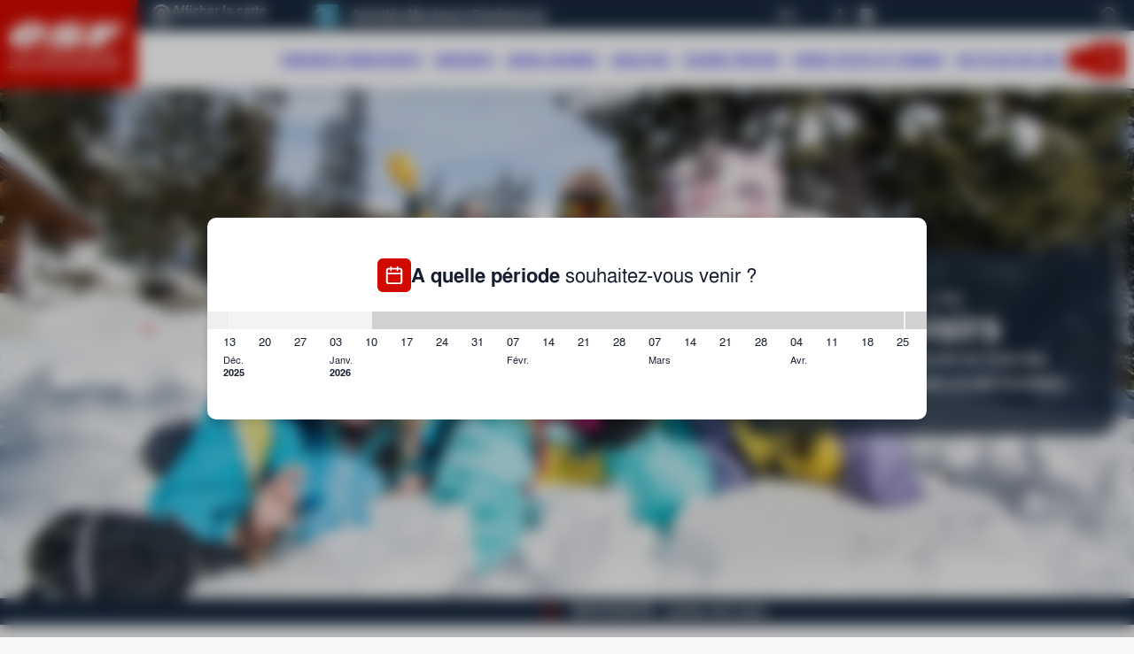

--- FILE ---
content_type: text/html; charset=utf-8
request_url: https://www.esflarosiere.com/tout-petits/club-loisirs/
body_size: 21026
content:
<!DOCTYPE html><html lang="fr"><head><meta charSet="utf-8"/><meta name="viewport" content="width=device-width"/><title>Club Loisirs Activités à partir de 3 ans - esf La Rosière</title><meta name="description" content=""/><meta name="robots" content="noindex, nofollow"/><meta name="format-detection" content="telephone=no, date=no, email=no, address=no"/><link rel="canonical" href="https://www.esflarosiere.com/tout-petits/club-loisirs/"/><meta name="next-head-count" content="7"/><link rel="preload" href="/_next/static/media/0c6b1db1ae27010b-s.p.woff" as="font" type="font/woff" crossorigin="anonymous" data-next-font="size-adjust"/><link rel="preload" href="/_next/static/media/04936dde023415b4-s.p.woff" as="font" type="font/woff" crossorigin="anonymous" data-next-font="size-adjust"/><link rel="preload" href="/_next/static/css/45af3abedae78080.css" as="style"/><link rel="stylesheet" href="/_next/static/css/45af3abedae78080.css" data-n-g=""/><link rel="preload" href="/_next/static/css/bb0117d511ef1e22.css" as="style"/><link rel="stylesheet" href="/_next/static/css/bb0117d511ef1e22.css"/><noscript data-n-css=""></noscript><script defer="" nomodule="" src="/_next/static/chunks/polyfills-42372ed130431b0a.js"></script><script defer="" src="/_next/static/chunks/792.9add1978de89d7e4.js"></script><script defer="" src="/_next/static/chunks/180.07a86c2247f8a03d.js"></script><script defer="" src="/_next/static/chunks/926.0a0f02aead9d31bf.js"></script><script src="/_next/static/chunks/webpack-30babe7fa7f6f49d.js" defer=""></script><script src="/_next/static/chunks/framework-97d94e38d2b990d3.js" defer=""></script><script src="/_next/static/chunks/main-3a9c71eca5d78700.js" defer=""></script><script src="/_next/static/chunks/pages/_app-5a487adfd2509b39.js" defer=""></script><script src="/_next/static/chunks/pages/%5B%5B...path%5D%5D-05e9770a233bf5b4.js" defer=""></script><script src="/_next/static/GcBuG1mHq3hm0yKSXSYBy/_buildManifest.js" defer=""></script><script src="/_next/static/GcBuG1mHq3hm0yKSXSYBy/_ssgManifest.js" defer=""></script><style id="__jsx-1587671423">:root{--content-font:'__nimbusSansL_c0553f', '__nimbusSansL_Fallback_c0553f', sans-serif}</style></head><body><div id="__next"><div class="navigation"><div class="navigation__brand"><div class="navigation__brand-inner"><a tabindex="0" class="esf-logo esf-logo--bottom esf-logo--auto" data-state="closed" href="https://www.esflarosiere.com/"><svg width="110" height="27" viewBox="0 0 110 27" xmlns="http://www.w3.org/2000/svg" class="esf-logo__image"><path d="M22.94 9.88c0 .32-.21.54-.43.54h-5.36c-.32 0-.53-.22-.53-.54v-.22a4.5 4.5 0 0 1 3.96-2.3c1.82 0 2.68 1.2 2.47 2.63l-.1-.11zm-7.93 5.56h19.4a1.09 1.09 0 0 0 1.07-.76C38.7 6.06 32.38.82 22.3.82 12.97.82 3.86 5.84 1.07 13.81c-2.9 8.29 4.18 12.1 13.3 12.1 6.43 0 14.57-2.4 18.76-7.63l.1-.33c0-.22-.21-.54-.53-.54H20.58a1.06 1.06 0 0 0-.86.43 4.3 4.3 0 0 1-3.21 1.53c-2.79 0-2.68-1.85-2.15-3.71.22-.33.43-.44.65-.44v.22zm18.87 8.51c-.22 0-.43-.21-.43-.43l.21-.44 6-5.56c.22-.22.54-.33.76-.33l.42.1h.11c2.68 1.32 6 2.19 9.97 2.19 0 0 4.4-.22 4.72-1.31.43-1.1-1.82-1.1-3.22-1.31L49 16.53C42.56 16 37.52 13.91 38.7 10.2c1.72-5.56 12.86-8.73 22.94-8.73 4.93 0 9.33.55 13.3 1.75.21.11.32.33.32.55v.43L69.9 9.22s-.43.33-.75.33h-.43a25.06 25.06 0 0 0-8.58-1.64c-1.5 0-3.75.33-4.07 1.31-.22.88 1.82 1.1 3.1 1.2l3.65.44c6.97.76 11.58 2.73 10.3 6.76-1.83 5.68-12.87 8.52-22.95 8.52-5.47 0-11.58-.77-16.3-1.97v-.22zm58.53-6.98c-.21 0-.43.1-.43.33l-2.14 6.87c-.07.23-.22.43-.41.57-.2.14-.43.2-.67.2H74.08c-.32 0-.54-.33-.54-.55v-.22L80.08 2.9a1.06 1.06 0 0 1 1.07-.76h28.1c.31 0 .53.33.53.55v.21l-1.61 5.02c-.07.21-.2.4-.37.54-.17.13-.38.21-.6.23H94.88c-.22 0-.43.1-.43.32l-.43 1.31v.22c0 .33.21.55.53.55h10.4c.22 0 .43.22.43.54v.22l-1.4 4.58a1.08 1.08 0 0 1-1.06.66H92.3v-.11"></path></svg><span class="esf-logo__school-name">La Rosière</span><style>@import url('https://fonts.googleapis.com/css2?family=Montserrat&display=swap&text=LA ROSIÈRE');</style></a></div></div><div class="navigation__content"><div class="navigation__top"><div class="top-map"><a aria-label="Afficher la carte" class="button_button__cl3hC top-map__link top-map__link--desktop button_link__vxHZp button_compact__mMxqg button_iconOnly__0LkKw"><svg viewBox="0 0 24 24" width="24" height="24" class="top-map__icon"><path fill-rule="evenodd" d="M12 0c5.514 0 10 4.307 10 9.6.036 7.728-8.895 13.919-9.275 14.177a1.29 1.29 0 0 1-1.45 0c-.38-.258-9.311-6.449-9.275-14.183C2 4.307 6.486 0 12 0Zm0 2.4c-4.136 0-7.5 3.23-7.5 7.2-.026 5.33 5.486 10.113 7.5 11.682 2.015-1.568 7.526-6.35 7.5-11.676C19.5 5.63 16.136 2.4 12 2.4Zm0 2.4c2.757 0 5 2.153 5 4.8s-2.243 4.8-5 4.8-5-2.153-5-4.8 2.243-4.8 5-4.8Zm0 2.4c-1.379 0-2.5 1.076-2.5 2.4 0 1.324 1.121 2.4 2.5 2.4s2.5-1.076 2.5-2.4c0-1.324-1.121-2.4-2.5-2.4Z" clip-rule="evenodd"></path></svg><div class="top-map__title">Afficher la carte</div><svg viewBox="0 0 24 24" width="24" height="24"><path d="M5.293 8.293a1 1 0 0 1 1.414 0L12 13.586l5.293-5.293a1 1 0 1 1 1.414 1.414l-6 6a1 1 0 0 1-1.414 0l-6-6a1 1 0 0 1 0-1.414Z"></path></svg></a><button type="button" aria-label="Afficher la carte" class="button_button__cl3hC top-map__link top-map__link--mobile button_secondary__px_iI button_compact__mMxqg button_iconOnly__0LkKw"><svg viewBox="0 0 24 24" width="24" height="24" class="top-map__icon"><path fill-rule="evenodd" d="M12 0c5.514 0 10 4.307 10 9.6.036 7.728-8.895 13.919-9.275 14.177a1.29 1.29 0 0 1-1.45 0c-.38-.258-9.311-6.449-9.275-14.183C2 4.307 6.486 0 12 0Zm0 2.4c-4.136 0-7.5 3.23-7.5 7.2-.026 5.33 5.486 10.113 7.5 11.682 2.015-1.568 7.526-6.35 7.5-11.676C19.5 5.63 16.136 2.4 12 2.4Zm0 2.4c2.757 0 5 2.153 5 4.8s-2.243 4.8-5 4.8-5-2.153-5-4.8 2.243-4.8 5-4.8Zm0 2.4c-1.379 0-2.5 1.076-2.5 2.4 0 1.324 1.121 2.4 2.5 2.4s2.5-1.076 2.5-2.4c0-1.324-1.121-2.4-2.5-2.4Z" clip-rule="evenodd"></path></svg></button></div><div class="top-mex-link"><a href="https://larosiere.montagne-experiences.com/" target="__blank" class="mex-link__link" aria-label="Activités Montagne Expériences"><svg width="30" height="20" viewBox="0 0 30 20" fill="none" xmlns="http://www.w3.org/2000/svg"><path d="M24.8589 0.335207C24.6144 0.118245 24.2986 -0.00108074 23.9717 7.3766e-06H23.8997L22.7397 0.00320738C21.9669 0.00480738 21.1937 0.00600738 20.4205 0.0168074L15.7825 0.0656074C12.6905 0.0964074 9.59851 0.136807 6.50651 0.218807C6.27465 0.222557 6.04992 0.29951 5.86442 0.438665C5.67893 0.577821 5.54218 0.772057 5.47371 0.993607C5.45251 1.06681 5.43851 1.14161 5.43171 1.21721L5.42851 1.32681L5.43011 1.39881L5.45811 2.55681C5.47891 3.32881 5.48771 4.10081 5.53011 4.87241C5.57251 5.64441 5.63251 6.41601 5.63491 7.18801C5.63691 7.95961 5.61211 8.73161 5.60211 9.50321C5.53891 12.5908 5.36291 15.678 5.30091 18.7656C5.29571 19.1028 5.44491 19.4432 5.69811 19.6696C5.88952 19.8436 6.13132 19.9522 6.38851 19.9796L6.51171 19.9864L6.58451 19.988C6.97091 19.9964 7.35731 19.9964 7.74451 19.9972C8.51691 20 9.29011 20.0036 10.0629 19.9904L11.2229 19.9772L12.3821 19.9468C13.1549 19.9308 13.9281 19.8948 14.7013 19.8668C17.7933 19.7328 20.8853 19.554 23.9773 19.514C24.0828 19.5135 24.1871 19.4911 24.2836 19.4483C24.38 19.4055 24.4666 19.3431 24.5377 19.2652C24.6113 19.1881 24.6676 19.0962 24.7029 18.9956C24.7397 18.8984 24.7493 18.7784 24.7529 18.6876C24.7737 18.3016 24.8121 17.9156 24.8449 17.5296C24.9189 16.7576 24.9409 15.986 24.9713 15.2144L25.1493 10.5832C25.2621 7.49561 25.2821 4.40841 25.3013 1.32081C25.3017 1.1345 25.2624 0.95025 25.1861 0.780308C25.1097 0.610366 24.9985 0.458634 24.8589 0.335207Z" fill="#3F97B5"></path><path d="M28.4992 11.1173V11.1149C28.5014 11.1063 28.5006 11.0973 28.4968 11.0893C28.4968 11.0885 28.4956 11.0885 28.4952 11.0877C28.4944 11.0865 28.4932 11.0865 28.4924 11.0857C28.4878 11.0783 28.4807 11.0728 28.4724 11.0701C28.4688 11.0693 28.4652 11.0709 28.4616 11.0709C28.456 11.0709 28.4504 11.0697 28.4448 11.0725L28.4428 11.0737C27.8628 11.3709 27.2364 11.5841 26.6128 11.7833C25.9872 11.9753 25.3492 12.1473 24.7056 12.2205C23.404 12.3297 22.0788 12.3457 20.8152 12.0445C19.5504 11.7497 18.38 11.1461 17.3024 10.4133C17.0308 10.2353 16.7644 10.0397 16.504 9.8505C16.2474 9.65649 16.0027 9.44718 15.7712 9.2237C15.3048 8.7769 14.8816 8.2801 14.4592 7.7757C14.0352 7.2717 13.6116 6.7557 13.1244 6.2825C12.8414 6.00372 12.5326 5.75246 12.202 5.5321C12.174 5.4721 12.1436 5.4133 12.1168 5.3525L11.9172 4.8753C11.8452 4.6993 11.7636 4.5273 11.6732 4.3601C11.4892 4.0265 11.268 3.7069 10.9824 3.4249C10.6992 3.1481 10.332 2.8929 9.87763 2.8201C9.65394 2.78396 9.42507 2.79678 9.20683 2.8577C9.0007 2.91618 8.80528 3.00734 8.62803 3.1277L8.49523 3.2225L8.39523 3.3093L8.19523 3.4817L7.79603 3.8269L6.99723 4.5173L0.608426 10.0393L0.607626 10.0401C0.57219 10.071 0.544218 10.1095 0.525812 10.1528C0.507405 10.1961 0.499043 10.243 0.501352 10.2899C0.503662 10.3369 0.516584 10.3827 0.539147 10.424C0.56171 10.4652 0.593328 10.5008 0.631626 10.5281C0.681479 10.5632 0.740611 10.5827 0.801553 10.5842C0.862495 10.5857 0.922513 10.5691 0.974026 10.5365C2.08128 9.82972 3.2001 9.14123 4.33003 8.4713C5.46003 7.8033 6.60043 7.1513 7.76283 6.5533C8.34443 6.2573 8.93203 5.9701 9.52883 5.7337C9.82483 5.6181 10.1304 5.5101 10.416 5.4593C10.4872 5.4465 10.5548 5.4401 10.6136 5.4401C10.6424 5.4401 10.668 5.4425 10.6864 5.4461C10.7104 5.4501 10.7572 5.4633 10.7912 5.4717C10.866 5.4893 10.94 5.5097 11.0128 5.5345C11.1484 5.5777 11.2812 5.6285 11.4108 5.6869C11.6979 6.35197 12.0523 6.98594 12.4684 7.5789C13.3164 8.7685 14.3684 9.7829 15.5016 10.6509C16.0676 11.0845 16.6516 11.4989 17.2664 11.8749C17.8852 12.2441 18.5412 12.5649 19.232 12.7989C19.9216 13.0369 20.6492 13.1653 21.372 13.1925C22.0948 13.2225 22.8112 13.1613 23.5132 13.0581C23.8637 13.0063 24.2125 12.9441 24.5592 12.8717C24.9092 12.7969 25.2544 12.6997 25.5912 12.5825C26.2652 12.3473 26.8936 12.0253 27.5248 11.7197L27.5276 11.7185L27.5296 11.7173L28.4816 11.1405C28.484 11.1393 28.4844 11.1365 28.486 11.1345C28.492 11.1293 28.498 11.1245 28.4992 11.1173Z" fill="currentColor"></path></svg><span class="mex-link__title">Activités Montagne Expériences</span></a></div><div class="flags"><button class="flags__current">fr<svg viewBox="0 0 24 24" width="24" height="24" class="flags__chevron"><path d="M5.293 8.293a1 1 0 0 1 1.414 0L12 13.586l5.293-5.293a1 1 0 1 1 1.414 1.414l-6 6a1 1 0 0 1-1.414 0l-6-6a1 1 0 0 1 0-1.414Z"></path></svg></button></div><div class="socials"><a class="socials__link social__link--facebook" href="https://www.facebook.com/esflarosiere" aria-label="Facebook" target="_blank" rel="noopener, noreferrer" data-state="closed"><svg viewBox="0 0 24 24" width="24" height="24" class="socials__icon"><path d="M8.492 12H6V7.846h2.492V5.354C8.492 2.03 9.877 0 13.754 0h3.323v4.154h-2.03c-1.662 0-1.662.461-1.662 1.661v2.031h3.692L16.615 12h-3.23v12H8.492V12z"></path></svg></a><a class="socials__link social__link--instagram" href="https://www.instagram.com/esf_la_rosiere" aria-label="Instagram" target="_blank" rel="noopener, noreferrer" data-state="closed"><svg viewBox="0 0 24 24" width="24" height="24" class="socials__icon"><path d="M17.503 0H6.497A6.504 6.504 0 000 6.497v11.007A6.504 6.504 0 006.497 24h11.007A6.504 6.504 0 0024 17.504V6.497A6.504 6.504 0 0017.503 0zM12 18.562A6.57 6.57 0 015.438 12 6.57 6.57 0 0112 5.438 6.57 6.57 0 0118.562 12 6.57 6.57 0 0112 18.562zm6.72-11.577c-1.07 0-1.94-.87-1.94-1.939 0-1.07.87-1.94 1.94-1.94 1.069 0 1.939.87 1.939 1.94 0 1.07-.87 1.94-1.94 1.94z"></path><path d="M12 7.428A4.577 4.577 0 007.429 12c0 2.52 2.05 4.571 4.571 4.571 2.52 0 4.571-2.05 4.571-4.571 0-2.52-2.05-4.572-4.571-4.572zM18.72 4.514a.533.533 0 100 1.066.533.533 0 000-1.066z"></path></svg></a></div><div class="navigation-search"><button class="navigation-search__toggle" aria-label="Afficher la recherche" data-state="closed"><svg viewBox="0 0 24 24" width="24" height="24" class="navigation-search__toggle-icon"><path d="M9.75 0a9.75 9.75 0 0 1 7.87 15.5l5.94 5.94a1.5 1.5 0 0 1-2.12 2.12l-5.94-5.94A9.75 9.75 0 1 1 9.75 0Zm0 2.25a7.5 7.5 0 1 0 0 15 7.5 7.5 0 0 0 0-15Z"></path></svg></button></div></div><nav class="navigation__bottom"><ul class="navigation__items"><li class="navigation__item"><a class="navigation__link" href="https://www.esflarosiere.com/enfants-debutants/"><span>Enfants débutants</span> <span>Je n'ai jamais skié</span></a></li><li class="navigation__item"><a class="navigation__link" href="https://www.esflarosiere.com/enfants/"><span>Enfants</span> <span>J'ai déjà skié</span></a></li><li class="navigation__item"><a class="navigation__link" href="https://www.esflarosiere.com/ados/"><span>Ados-Jeunes</span> <span>13 - 17 ans</span></a></li><li class="navigation__item"><a class="navigation__link" href="https://www.esflarosiere.com/adultes/"><span>Adultes</span> <span>A partir de 18 ans</span></a></li><li class="navigation__item"><a class="navigation__link" href="https://www.esflarosiere.com/cours-prives/"><span>Cours privés</span> <span>Réservez un moniteur</span></a></li><li class="navigation__item"><a class="navigation__link" href="https://www.esflarosiere.com/hors-piste-rando/"><span>Hors Piste et Rando</span> <span>Neiges et Montagne</span></a></li><li class="navigation__item"><a class="navigation__link" href="https://www.esflarosiere.com/en-plus-du-ski/"><span>En plus du ski</span> <span>Expériences</span></a></li><div class="top-mex-link"><a href="https://larosiere.montagne-experiences.com/" target="__blank" class="mex-link__link" aria-label="Activités Montagne Expériences"><svg width="30" height="20" viewBox="0 0 30 20" fill="none" xmlns="http://www.w3.org/2000/svg"><path d="M24.8589 0.335207C24.6144 0.118245 24.2986 -0.00108074 23.9717 7.3766e-06H23.8997L22.7397 0.00320738C21.9669 0.00480738 21.1937 0.00600738 20.4205 0.0168074L15.7825 0.0656074C12.6905 0.0964074 9.59851 0.136807 6.50651 0.218807C6.27465 0.222557 6.04992 0.29951 5.86442 0.438665C5.67893 0.577821 5.54218 0.772057 5.47371 0.993607C5.45251 1.06681 5.43851 1.14161 5.43171 1.21721L5.42851 1.32681L5.43011 1.39881L5.45811 2.55681C5.47891 3.32881 5.48771 4.10081 5.53011 4.87241C5.57251 5.64441 5.63251 6.41601 5.63491 7.18801C5.63691 7.95961 5.61211 8.73161 5.60211 9.50321C5.53891 12.5908 5.36291 15.678 5.30091 18.7656C5.29571 19.1028 5.44491 19.4432 5.69811 19.6696C5.88952 19.8436 6.13132 19.9522 6.38851 19.9796L6.51171 19.9864L6.58451 19.988C6.97091 19.9964 7.35731 19.9964 7.74451 19.9972C8.51691 20 9.29011 20.0036 10.0629 19.9904L11.2229 19.9772L12.3821 19.9468C13.1549 19.9308 13.9281 19.8948 14.7013 19.8668C17.7933 19.7328 20.8853 19.554 23.9773 19.514C24.0828 19.5135 24.1871 19.4911 24.2836 19.4483C24.38 19.4055 24.4666 19.3431 24.5377 19.2652C24.6113 19.1881 24.6676 19.0962 24.7029 18.9956C24.7397 18.8984 24.7493 18.7784 24.7529 18.6876C24.7737 18.3016 24.8121 17.9156 24.8449 17.5296C24.9189 16.7576 24.9409 15.986 24.9713 15.2144L25.1493 10.5832C25.2621 7.49561 25.2821 4.40841 25.3013 1.32081C25.3017 1.1345 25.2624 0.95025 25.1861 0.780308C25.1097 0.610366 24.9985 0.458634 24.8589 0.335207Z" fill="#3F97B5"></path><path d="M28.4992 11.1173V11.1149C28.5014 11.1063 28.5006 11.0973 28.4968 11.0893C28.4968 11.0885 28.4956 11.0885 28.4952 11.0877C28.4944 11.0865 28.4932 11.0865 28.4924 11.0857C28.4878 11.0783 28.4807 11.0728 28.4724 11.0701C28.4688 11.0693 28.4652 11.0709 28.4616 11.0709C28.456 11.0709 28.4504 11.0697 28.4448 11.0725L28.4428 11.0737C27.8628 11.3709 27.2364 11.5841 26.6128 11.7833C25.9872 11.9753 25.3492 12.1473 24.7056 12.2205C23.404 12.3297 22.0788 12.3457 20.8152 12.0445C19.5504 11.7497 18.38 11.1461 17.3024 10.4133C17.0308 10.2353 16.7644 10.0397 16.504 9.8505C16.2474 9.65649 16.0027 9.44718 15.7712 9.2237C15.3048 8.7769 14.8816 8.2801 14.4592 7.7757C14.0352 7.2717 13.6116 6.7557 13.1244 6.2825C12.8414 6.00372 12.5326 5.75246 12.202 5.5321C12.174 5.4721 12.1436 5.4133 12.1168 5.3525L11.9172 4.8753C11.8452 4.6993 11.7636 4.5273 11.6732 4.3601C11.4892 4.0265 11.268 3.7069 10.9824 3.4249C10.6992 3.1481 10.332 2.8929 9.87763 2.8201C9.65394 2.78396 9.42507 2.79678 9.20683 2.8577C9.0007 2.91618 8.80528 3.00734 8.62803 3.1277L8.49523 3.2225L8.39523 3.3093L8.19523 3.4817L7.79603 3.8269L6.99723 4.5173L0.608426 10.0393L0.607626 10.0401C0.57219 10.071 0.544218 10.1095 0.525812 10.1528C0.507405 10.1961 0.499043 10.243 0.501352 10.2899C0.503662 10.3369 0.516584 10.3827 0.539147 10.424C0.56171 10.4652 0.593328 10.5008 0.631626 10.5281C0.681479 10.5632 0.740611 10.5827 0.801553 10.5842C0.862495 10.5857 0.922513 10.5691 0.974026 10.5365C2.08128 9.82972 3.2001 9.14123 4.33003 8.4713C5.46003 7.8033 6.60043 7.1513 7.76283 6.5533C8.34443 6.2573 8.93203 5.9701 9.52883 5.7337C9.82483 5.6181 10.1304 5.5101 10.416 5.4593C10.4872 5.4465 10.5548 5.4401 10.6136 5.4401C10.6424 5.4401 10.668 5.4425 10.6864 5.4461C10.7104 5.4501 10.7572 5.4633 10.7912 5.4717C10.866 5.4893 10.94 5.5097 11.0128 5.5345C11.1484 5.5777 11.2812 5.6285 11.4108 5.6869C11.6979 6.35197 12.0523 6.98594 12.4684 7.5789C13.3164 8.7685 14.3684 9.7829 15.5016 10.6509C16.0676 11.0845 16.6516 11.4989 17.2664 11.8749C17.8852 12.2441 18.5412 12.5649 19.232 12.7989C19.9216 13.0369 20.6492 13.1653 21.372 13.1925C22.0948 13.2225 22.8112 13.1613 23.5132 13.0581C23.8637 13.0063 24.2125 12.9441 24.5592 12.8717C24.9092 12.7969 25.2544 12.6997 25.5912 12.5825C26.2652 12.3473 26.8936 12.0253 27.5248 11.7197L27.5276 11.7185L27.5296 11.7173L28.4816 11.1405C28.484 11.1393 28.4844 11.1365 28.486 11.1345C28.492 11.1293 28.498 11.1245 28.4992 11.1173Z" fill="currentColor"></path></svg><span class="mex-link__title">Activités Montagne Expériences</span></a></div><li class="navigation__contact-item"><a class="navigation__contact" href="https://www.esflarosiere.com/contact/"><span>Contactez-nous</span></a></li><div class="media-items"><div class="top-map"><a aria-label="Afficher la carte" class="button_button__cl3hC top-map__link top-map__link--desktop button_link__vxHZp button_compact__mMxqg button_iconOnly__0LkKw"><svg viewBox="0 0 24 24" width="24" height="24" class="top-map__icon"><path fill-rule="evenodd" d="M12 0c5.514 0 10 4.307 10 9.6.036 7.728-8.895 13.919-9.275 14.177a1.29 1.29 0 0 1-1.45 0c-.38-.258-9.311-6.449-9.275-14.183C2 4.307 6.486 0 12 0Zm0 2.4c-4.136 0-7.5 3.23-7.5 7.2-.026 5.33 5.486 10.113 7.5 11.682 2.015-1.568 7.526-6.35 7.5-11.676C19.5 5.63 16.136 2.4 12 2.4Zm0 2.4c2.757 0 5 2.153 5 4.8s-2.243 4.8-5 4.8-5-2.153-5-4.8 2.243-4.8 5-4.8Zm0 2.4c-1.379 0-2.5 1.076-2.5 2.4 0 1.324 1.121 2.4 2.5 2.4s2.5-1.076 2.5-2.4c0-1.324-1.121-2.4-2.5-2.4Z" clip-rule="evenodd"></path></svg><div class="top-map__title">Afficher la carte</div><svg viewBox="0 0 24 24" width="24" height="24"><path d="M5.293 8.293a1 1 0 0 1 1.414 0L12 13.586l5.293-5.293a1 1 0 1 1 1.414 1.414l-6 6a1 1 0 0 1-1.414 0l-6-6a1 1 0 0 1 0-1.414Z"></path></svg></a><button type="button" aria-label="Afficher la carte" class="button_button__cl3hC top-map__link top-map__link--mobile button_secondary__px_iI button_compact__mMxqg button_iconOnly__0LkKw"><svg viewBox="0 0 24 24" width="24" height="24" class="top-map__icon"><path fill-rule="evenodd" d="M12 0c5.514 0 10 4.307 10 9.6.036 7.728-8.895 13.919-9.275 14.177a1.29 1.29 0 0 1-1.45 0c-.38-.258-9.311-6.449-9.275-14.183C2 4.307 6.486 0 12 0Zm0 2.4c-4.136 0-7.5 3.23-7.5 7.2-.026 5.33 5.486 10.113 7.5 11.682 2.015-1.568 7.526-6.35 7.5-11.676C19.5 5.63 16.136 2.4 12 2.4Zm0 2.4c2.757 0 5 2.153 5 4.8s-2.243 4.8-5 4.8-5-2.153-5-4.8 2.243-4.8 5-4.8Zm0 2.4c-1.379 0-2.5 1.076-2.5 2.4 0 1.324 1.121 2.4 2.5 2.4s2.5-1.076 2.5-2.4c0-1.324-1.121-2.4-2.5-2.4Z" clip-rule="evenodd"></path></svg></button></div><div class="socials"><a class="socials__link social__link--facebook" href="https://www.facebook.com/esflarosiere" aria-label="Facebook" target="_blank" rel="noopener, noreferrer" data-state="closed"><svg viewBox="0 0 24 24" width="24" height="24" class="socials__icon"><path d="M8.492 12H6V7.846h2.492V5.354C8.492 2.03 9.877 0 13.754 0h3.323v4.154h-2.03c-1.662 0-1.662.461-1.662 1.661v2.031h3.692L16.615 12h-3.23v12H8.492V12z"></path></svg></a><a class="socials__link social__link--instagram" href="https://www.instagram.com/esf_la_rosiere" aria-label="Instagram" target="_blank" rel="noopener, noreferrer" data-state="closed"><svg viewBox="0 0 24 24" width="24" height="24" class="socials__icon"><path d="M17.503 0H6.497A6.504 6.504 0 000 6.497v11.007A6.504 6.504 0 006.497 24h11.007A6.504 6.504 0 0024 17.504V6.497A6.504 6.504 0 0017.503 0zM12 18.562A6.57 6.57 0 015.438 12 6.57 6.57 0 0112 5.438 6.57 6.57 0 0118.562 12 6.57 6.57 0 0112 18.562zm6.72-11.577c-1.07 0-1.94-.87-1.94-1.939 0-1.07.87-1.94 1.94-1.94 1.069 0 1.939.87 1.939 1.94 0 1.07-.87 1.94-1.94 1.94z"></path><path d="M12 7.428A4.577 4.577 0 007.429 12c0 2.52 2.05 4.571 4.571 4.571 2.52 0 4.571-2.05 4.571-4.571 0-2.52-2.05-4.572-4.571-4.572zM18.72 4.514a.533.533 0 100 1.066.533.533 0 000-1.066z"></path></svg></a></div><div class="navigation-search"><button class="navigation-search__toggle" aria-label="Afficher la recherche" data-state="closed"><svg viewBox="0 0 24 24" width="24" height="24" class="navigation-search__toggle-icon"><path d="M9.75 0a9.75 9.75 0 0 1 7.87 15.5l5.94 5.94a1.5 1.5 0 0 1-2.12 2.12l-5.94-5.94A9.75 9.75 0 1 1 9.75 0Zm0 2.25a7.5 7.5 0 1 0 0 15 7.5 7.5 0 0 0 0-15Z"></path></svg></button></div></div></ul><div class="main-navigation__wrapper"><a aria-label="Mon compte" class="button_button__cl3hC account-button_button__4jl7N main-navigation__account button_transparent__hIGYh button_iconOnly__0LkKw" href="https://www.esflarosiere.com/mon-compte/"><svg viewBox="0 0 24 24" width="24" height="24" class="account-button_icon__FDAsW"><path d="M4.464 15.434A5 5 0 0 1 8 13.969h8a5 5 0 0 1 5 5v2a1 1 0 1 1-2 0v-2a3 3 0 0 0-3-3H8a3 3 0 0 0-3 3v2a1 1 0 1 1-2 0v-2a5 5 0 0 1 1.464-3.535ZM12 3.97a3 3 0 1 0 0 6 3 3 0 0 0 0-6Zm-5 3a5 5 0 1 1 10 0 5 5 0 0 1-10 0Z"></path></svg><span>Mon compte</span></a><a class="navigation__cart" href="https://www.esflarosiere.com/panier/"><svg viewBox="0 0 24 24" width="24" height="24" class="navigation__cart-icon"><path d="M21.6 20.75 20.23 5.27a.66.66 0 0 0-.66-.6h-2.83a4.75 4.75 0 0 0-9.48 0H4.43a.66.66 0 0 0-.66.6L2.4 20.75v.05C2.4 22.57 4 24 6 24h12c1.99 0 3.6-1.43 3.6-3.2v-.05ZM12 1.32c1.86 0 3.38 1.5 3.41 3.35H8.6A3.42 3.42 0 0 1 12 1.33v-.01Zm6 21.35H6c-1.25 0-2.26-.82-2.28-1.84L5.03 6h2.22v2.01c0 .38.3.66.67.66.37 0 .66-.3.66-.66V6h6.83v2.01c0 .38.3.66.67.66.37 0 .66-.3.66-.66V6h2.22l1.32 14.84c-.02 1-1.04 1.83-2.28 1.83Z"></path></svg><span class="visually-hidden">Mon panier</span></a></div><button class="toggle"><svg width="100" height="100" viewBox="0 0 100 100" class="toggle__icon"><path stroke-linecap="round" class="toggle__path toggle__path--1" d="M 20,29.000046 H 80.000231 C 80.000231,29.000046 94.498839,28.817352 94.532987,66.711331 94.543142,77.980673 90.966081,81.670246 85.259173,81.668997 79.552261,81.667751 75.000211,74.999942 75.000211,74.999942 L 25.000021,25.000058"></path><path stroke-linecap="round" class="toggle__path toggle__path--2" d="M 20,50 H 80"></path><path stroke-linecap="round" class="toggle__path toggle__path--3" d="M 20,70.999954 H 80.000231 C 80.000231,70.999954 94.498839,71.182648 94.532987,33.288669 94.543142,22.019327 90.966081,18.329754 85.259173,18.331003 79.552261,18.332249 75.000211,25.000058 75.000211,25.000058 L 25.000021,74.999942"></path></svg></button></nav></div></div><div class="content content--produit content--club-loisirs-petits"><header class="header"><div class="cms header__background" data-cms-key="banner" data-cms-tooltip="Zone d&#x27;édition : Image de bandeau" data-cms-fixed-section="slide" data-cms-max-sections="1" data-cms-default-content="slide"><section data-class="slide" class="slide" style=""><picture class="slide__image"><source srcset="https://files.ublo.app/production/old/esflarosiere23/990_1000/Galopin2018-10-1.jpg" media="(max-width: 991px)"><img alt="" src="https://files.ublo.app/production/old/esflarosiere23/1400_750/Galopin2018-10-1.jpg" loading="eager" width="1400" height="750"></picture></section></div><div class="cms header__content" data-cms-key="introduction" data-cms-tooltip="Zone d&#x27;édition : Introduction" data-cms-fixed-section="title-1-seo,title-1,title-4,rich-text" data-cms-max-sections="3"><section data-class="title-4" class="title-4" style=""><div class="title-4__inner">à partir de 3 ans</div></section><section data-class="title-1-seo" class="title-1" style=""><h1 class="title-1__inner">Club Loisirs</h1></section><section data-class="rich-text" class="rich-text" style=""><div class="rich-text__inner">Vos enfants s'amuseront au Club des Galopins de La Rosière et des Eucherts.</div></section></div></header><div class="cms information__zone" data-cms-key="zone-information" data-cms-tooltip="Zone d&#x27;édition : Zone pour information importante" data-cms-fixed-section="information-message" data-cms-fixed-content="true" data-cms-max-sections="1"><section data-class="information-message" class="information-message" style=""><div class="information-message__inner"><div class="information-message__text-icon"><div class="information-message__scrolling"><div class="information-message__icon"><svg><use xmlns:xlink="http://www.w3.org/1999/xlink" href="/static/images/sprites/icons.svg#icon-information"></use></svg></div><div class="information-message__text"><b>NOUTEAUTE : suivez nos courses en live en cliquant sur ce </b><a href="https://vola-publish.com/esflarosiere/" target="_blank" rel="noopener" style="">lien</a></div></div></div><a class="information-message__button"><span class="information-message__button-text"></span></a></div></section></div><div class="breadcrumb"><a class="breadcrumb__item" href="https://www.esflarosiere.com/"><span>Accueil</span></a><a class="breadcrumb__item" href="https://www.esflarosiere.com/tout-petits/"><span>Tout-petits</span> <span>3 - 5 ans</span></a><span class="breadcrumb__item"><span>Club Loisirs</span> <span>Activités à partir de 3 ans</span></span></div><div class="period-picker"><div class="period-picker_picker__U0DzY"><div class="period-picker_inner__h0CwW"><div class="period-picker_header__5RgbZ"><div class="period-picker_iconContainer__z2XOD"><svg viewBox="0 0 24 24" width="24" height="24" class="period-picker_icon__B080C"><path d="M5 5a1 1 0 0 0-1 1v14a1 1 0 0 0 1 1h14a1 1 0 0 0 1-1V6a1 1 0 0 0-1-1H5ZM2 6a3 3 0 0 1 3-3h14a3 3 0 0 1 3 3v14a3 3 0 0 1-3 3H5a3 3 0 0 1-3-3V6Z"></path><path d="M16 1a1 1 0 0 1 1 1v4a1 1 0 1 1-2 0V2a1 1 0 0 1 1-1ZM8 1a1 1 0 0 1 1 1v4a1 1 0 0 1-2 0V2a1 1 0 0 1 1-1ZM2 10a1 1 0 0 1 1-1h18a1 1 0 1 1 0 2H3a1 1 0 0 1-1-1Z"></path></svg></div><div class="title_title__Sv_vh"><b>A quelle période</b> souhaitez-vous venir ?</div><div class="controls_controls__tgsAr" data-controls=""><button type="button" aria-label="Previous" data-control="prev" class="button_button__cl3hC controls_control___o6oD button_transparent__hIGYh button_iconOnly__0LkKw"><svg viewBox="0 0 24 24" width="24" height="24" class="controls_icon__RagCw"><path d="M4 12a1 1 0 0 1 1-1h14a1 1 0 1 1 0 2H5a1 1 0 0 1-1-1Z"></path><path d="M12.7 4.3a1 1 0 0 1 0 1.4L6.42 12l6.3 6.3a1 1 0 0 1-1.42 1.4l-7-7a1 1 0 0 1 0-1.4l7-7a1 1 0 0 1 1.42 0Z"></path></svg></button><button type="button" aria-label="Next" data-control="next" class="button_button__cl3hC controls_control___o6oD button_transparent__hIGYh button_iconOnly__0LkKw"><svg viewBox="0 0 24 24" width="24" height="24" class="controls_icon__RagCw"><path d="M4 12a1 1 0 0 1 1-1h14a1 1 0 1 1 0 2H5a1 1 0 0 1-1-1Z"></path><path d="M11.3 4.3a1 1 0 0 1 1.4 0l7 7a1 1 0 0 1 0 1.4l-7 7a1 1 0 0 1-1.4-1.4l6.29-6.3-6.3-6.3a1 1 0 0 1 0-1.4Z"></path></svg></button></div></div><div class="weeks_weeks__oKjae"><div class="weeks_item__mV4pT weeks_past__m0wvZ"><button type="button" aria-label="12/12/2026 - 19/12/2026" disabled="" class="button_button__cl3hC weeks_button__nlSro"></button><div class="weeks_date__mPZh3"><div class="weeks_dateFrom__JCssU">13</div></div><span class="weeks_month__S6ekr">déc.<!-- --> <b>2025</b></span></div><div class="weeks_item__mV4pT"><button type="button" aria-label="19/12/2026 - 26/12/2026" class="button_button__cl3hC weeks_button__nlSro"></button><div class="weeks_date__mPZh3"><div class="weeks_dateFrom__JCssU">20</div></div></div><div class="weeks_item__mV4pT"><button type="button" aria-label="26/12/2026 - 02/01/2027" class="button_button__cl3hC weeks_button__nlSro"></button><div class="weeks_date__mPZh3"><div class="weeks_dateFrom__JCssU">27</div></div></div><div class="weeks_item__mV4pT"><button type="button" aria-label="02/01/2027 - 09/01/2027" class="button_button__cl3hC weeks_button__nlSro"></button><div class="weeks_date__mPZh3"><div class="weeks_dateFrom__JCssU">03</div></div><span class="weeks_month__S6ekr">janv.<!-- --> <b>2026</b></span></div><div class="weeks_item__mV4pT"><button type="button" aria-label="09/01/2027 - 16/01/2027" class="button_button__cl3hC weeks_button__nlSro"></button><div class="weeks_date__mPZh3"><div class="weeks_dateFrom__JCssU">10</div></div></div><div class="weeks_item__mV4pT"><button type="button" aria-label="16/01/2027 - 23/01/2027" class="button_button__cl3hC weeks_button__nlSro"></button><div class="weeks_date__mPZh3"><div class="weeks_dateFrom__JCssU">17</div></div></div><div class="weeks_item__mV4pT"><button type="button" aria-label="23/01/2027 - 30/01/2027" class="button_button__cl3hC weeks_button__nlSro"></button><div class="weeks_date__mPZh3"><div class="weeks_dateFrom__JCssU">24</div></div></div><div class="weeks_item__mV4pT"><button type="button" aria-label="30/01/2027 - 06/02/2027" class="button_button__cl3hC weeks_button__nlSro"></button><div class="weeks_date__mPZh3"><div class="weeks_dateFrom__JCssU">31</div></div></div><div class="weeks_item__mV4pT"><button type="button" aria-label="06/02/2027 - 13/02/2027" class="button_button__cl3hC weeks_button__nlSro"></button><div class="weeks_date__mPZh3"><div class="weeks_dateFrom__JCssU">07</div></div><span class="weeks_month__S6ekr">févr.<!-- --> </span></div><div class="weeks_item__mV4pT"><button type="button" aria-label="13/02/2027 - 20/02/2027" class="button_button__cl3hC weeks_button__nlSro"></button><div class="weeks_date__mPZh3"><div class="weeks_dateFrom__JCssU">14</div></div></div><div class="weeks_item__mV4pT"><button type="button" aria-label="20/02/2027 - 27/02/2027" class="button_button__cl3hC weeks_button__nlSro"></button><div class="weeks_date__mPZh3"><div class="weeks_dateFrom__JCssU">21</div></div></div><div class="weeks_item__mV4pT"><button type="button" aria-label="27/02/2027 - 06/03/2027" class="button_button__cl3hC weeks_button__nlSro"></button><div class="weeks_date__mPZh3"><div class="weeks_dateFrom__JCssU">28</div></div></div><div class="weeks_item__mV4pT"><button type="button" aria-label="06/03/2027 - 13/03/2027" class="button_button__cl3hC weeks_button__nlSro"></button><div class="weeks_date__mPZh3"><div class="weeks_dateFrom__JCssU">07</div></div><span class="weeks_month__S6ekr">mars<!-- --> </span></div><div class="weeks_item__mV4pT"><button type="button" aria-label="13/03/2027 - 20/03/2027" class="button_button__cl3hC weeks_button__nlSro"></button><div class="weeks_date__mPZh3"><div class="weeks_dateFrom__JCssU">14</div></div></div><div class="weeks_item__mV4pT"><button type="button" aria-label="20/03/2027 - 27/03/2027" class="button_button__cl3hC weeks_button__nlSro"></button><div class="weeks_date__mPZh3"><div class="weeks_dateFrom__JCssU">21</div></div></div><div class="weeks_item__mV4pT"><button type="button" aria-label="27/03/2027 - 03/04/2027" class="button_button__cl3hC weeks_button__nlSro"></button><div class="weeks_date__mPZh3"><div class="weeks_dateFrom__JCssU">28</div></div></div><div class="weeks_item__mV4pT"><button type="button" aria-label="03/04/2027 - 10/04/2027" class="button_button__cl3hC weeks_button__nlSro"></button><div class="weeks_date__mPZh3"><div class="weeks_dateFrom__JCssU">04</div></div><span class="weeks_month__S6ekr">avr.<!-- --> </span></div><div class="weeks_item__mV4pT"><button type="button" aria-label="10/04/2027 - 17/04/2027" class="button_button__cl3hC weeks_button__nlSro"></button><div class="weeks_date__mPZh3"><div class="weeks_dateFrom__JCssU">11</div></div></div><div class="weeks_item__mV4pT"><button type="button" aria-label="17/04/2027 - 24/04/2027" class="button_button__cl3hC weeks_button__nlSro"></button><div class="weeks_date__mPZh3"><div class="weeks_dateFrom__JCssU">18</div><div class="weeks_dateTo__gFM6h">25</div></div></div></div></div></div></div><main class="main"><article class="cms main__content" data-cms-key="content" data-cms-tooltip="Zone d&#x27;édition : Offres produits"><section data-class="product-offers-description" class="product-offers-description" style=""><div class="product-offers-description__title">Nos Clubs Loisirs&nbsp;</div><div class="product-offers-description__text">Nous proposons des formules en demi-journée ou en journée complète pour une prise en charge à la semaine de vos enfants pendant que vous profitez des pistes.<div><br></div><div>Nos animateurs diplômés&nbsp; prennent soin de vos enfants et leur proposent des jeux et activités en intérieur ou extérieur. Des repas complets et adaptés sont également proposés (entrée, plat chaud, produit laitier, dessert).</div></div></section><section data-class="product-offer" class="product-offer product-offer--double-cart" style="" data-weeks="-1,0,1,2,3,4,5,6,7,8,9,10,11,12,13,14,15,16"><div class="product-offer__inner"><div class="product-offer__top"><div class="product-offer__image"><img alt="" src="https://files.ublo.app/production/old/esflarosiere23/820_570/Galopin2018-8-1.jpg" width="820" height="570" loading="lazy"></div><div class="product-offer__price">À partir de <br><span style="font-size: var(--h4)"><b>246€</b></span></div></div><div class="product-offer__bottom"><div class="product-offer__bottom-left"><div class="product-offer__title">Demi-journées</div><div class="product-offer__subtitle">après-midi avec repas</div><div class="product-offer__description">Enfants de 3 à 12 ans</div></div><div class="product-offer__bottom-right"><table class="product-offer__information"><tbody><tr class="product-offer__row product-offer__row--empty"><td colspan="2"></td></tr><tr class="product-offer__row" data-rowformat="2"><td>Du dimanche au vendredi<div>ou du lundi au vendredi</div></td><td tabindex="-1"><svg><use xmlns:xlink="http://www.w3.org/1999/xlink" xlink:href="/static/images/sprites/icons.svg#icon-calendar"></use></svg></td></tr><tr class="product-offer__row" data-rowformat="3"><td>De 11h30 à 13h15&nbsp;</td><td tabindex="-1"><svg><use xmlns:xlink="http://www.w3.org/1999/xlink" xlink:href="/static/images/sprites/icons.svg#icon-clock"></use></svg></td></tr></tbody></table><div class="product-offer__options"><div class="product-offer__options-toggle">Important</div><table class="product-offer__options-table"><tbody><tr class="product-offer__row product-offer__row--empty"><td colspan="2"></td></tr><tr data-tool="safety" class="product-offer__row" data-rowformat="9"><td>- Prévoir deux tenues : pour l'intérieur et l'extérieur<br>- Un change complet</td><td tabindex="-1"><svg><use xmlns:xlink="http://www.w3.org/1999/xlink" xlink:href="/static/images/sprites/icons.svg#icon-backpack"></use></svg></td></tr><tr data-tool="advice" class="product-offer__row" data-rowformat="11" data-ready="true"><td>Conseils pour les cours</td><td tabindex="-1"><svg><use xmlns:xlink="http://www.w3.org/1999/xlink" xlink:href="/static/images/sprites/icons.svg#icon-question-mark"></use></svg></td></tr><tr data-tool="insurance" class="product-offer__row" data-rowformat="3" data-ready="true"><td>Assurez-vous</td><td tabindex="-1"><svg><use xmlns:xlink="http://www.w3.org/1999/xlink" xlink:href="/static/images/sprites/icons.svg#icon-shield"></use></svg></td></tr><tr data-tool="snack" class="product-offer__row" data-rowformat="8"><td>Goûter inclus</td><td tabindex="-1"><svg><use xmlns:xlink="http://www.w3.org/1999/xlink" xlink:href="/static/images/sprites/icons.svg#icon-snack"></use></svg></td></tr><tr data-tool="meal" class="product-offer__row" data-rowformat="7"><td>Repas inclus</td><td tabindex="-1"><svg><use xmlns:xlink="http://www.w3.org/1999/xlink" xlink:href="/static/images/sprites/icons.svg#icon-meal"></use></svg></td></tr></tbody></table></div></div></div></div><div class="product-offer__outer"><a class="product-offer__button product-offer__button--cart" tabindex="0"><span class="product-offer__button-icon"><svg><use xmlns:xlink="http://www.w3.org/1999/xlink" xlink:href="/static/images/sprites/icons.svg#icon-cart"></use></svg></span><span class="product-offer__button-text">Réserver</span></a><div class="product-offer__buttons"><a class="product-offer__button product-offer__button--meeting product-offer__button--cart" tabindex="0" onclick="openBoutiqueESF('%7B%22school%22:%22548%22,%22lang%22:%22fr%22,%22season%22:%222024%22,%22dateReference%22:%222023-12-30%22,%22presets%22:%7B%22age%22:%7B%22min%22:36,%22max%22:144%7D,%22meeting%22:%5B%22GALOP_C%22%5D,%22kind%22:%22GARDE%22,%22product%22:%5B%22%5BVEL_CL_MATIN%5B%5B235E1E83-93E0-4DBB-9CD4-837C73541456%7CAF603729-F00A-4611-8E69-BE0228CEB4F0%5B%5BCL_MAT_C%7C6%7C7%5D%5D%5D%5D%5D%22,%22%5BVEL_BC_CL%5B%5B5811639A-018D-4637-924A-A2F9DDFE9B64%7CCA847755-6EBB-4842-B6E9-5BF81CB06804%5B%5BCL_PM_C%7C6%7C7%5D%5D%5D%5D%5D%22,%22%5BVEL_CL_MATIN%5B%5B235E1E83-93E0-4DBB-9CD4-837C73541456%7CAF603729-F00A-4611-8E69-BE0228CEB4F0%5B%5BCL_MAT_C%7C5%7C1%5D%5D%5D%5D%5D%22,%22%5BVEL_BC_CL%5B%5B5811639A-018D-4637-924A-A2F9DDFE9B64%7CCA847755-6EBB-4842-B6E9-5BF81CB06804%5B%5BCL_PM_C%7C5%7C1%5D%5D%5D%5D%5D%22%5D,%22period%22:6%7D%7D');"><span class="product-offer__button-icon"><svg><use xmlns:xlink="http://www.w3.org/1999/xlink" xlink:href="/static/images/sprites/icons.svg#icon-cart"></use></svg></span><span class="product-offer__button-text">Le Centre</span></a><a class="product-offer__button product-offer__button--meeting product-offer__button--cart" tabindex="1" onclick="openBoutiqueESF('%7B%22school%22:%22548%22,%22lang%22:%22fr%22,%22season%22:%222024%22,%22dateReference%22:%222023-12-30%22,%22presets%22:%7B%22age%22:%7B%22min%22:36,%22max%22:144%7D,%22meeting%22:%5B%22GALOP_E%22%5D,%22kind%22:%22GARDE%22,%22product%22:%5B%22%5BVEL_CL_MATIN%5B%5B235E1E83-93E0-4DBB-9CD4-837C73541456%7C25651F74-5717-428B-BF0A-8D64D7716062%5B%5BCL_MAT_E%7C6%7C7%5D%5D%5D%5D%5D%22,%22%5BVEL_BC_CL%5B%5B5811639A-018D-4637-924A-A2F9DDFE9B64%7C4C3A7B4B-FC3A-4945-9D74-1AE6061BAD03%5B%5BCL_PM_E%7C6%7C7%5D%5D%5D%5D%5D%22,%22%5BVEL_CL_MATIN%5B%5B235E1E83-93E0-4DBB-9CD4-837C73541456%7C25651F74-5717-428B-BF0A-8D64D7716062%5B%5BCL_MAT_E%7C5%7C1%5D%5D%5D%5D%5D%22,%22%5BVEL_BC_CL%5B%5B5811639A-018D-4637-924A-A2F9DDFE9B64%7C4C3A7B4B-FC3A-4945-9D74-1AE6061BAD03%5B%5BCL_PM_E%7C5%7C1%5D%5D%5D%5D%5D%22%5D,%22period%22:6%7D%7D');"><span class="product-offer__button-icon"><svg><use xmlns:xlink="http://www.w3.org/1999/xlink" xlink:href="/static/images/sprites/icons.svg#icon-cart"></use></svg></span><span class="product-offer__button-text">Les Eucherts</span></a></div><a class="product-offer__button product-offer__button--link" href="/contact"><span class="product-offer__button-text">Contactez-nous</span></a></div></section><section data-class="product-offer" class="product-offer product-offer--double-cart" style="" data-weeks="-1,0,1,2,3,4,5,6,7,8,9,10,11,12,13,14,15,16"><div class="product-offer__inner"><div class="product-offer__top"><div class="product-offer__image"><img alt="" src="https://files.ublo.app/production/old/esflarosiere23/820_570/305465024_453915163447890_8775237906985804153_n.jpg" width="820" height="570" loading="lazy"></div><div class="product-offer__price">À partir de <br><span style="font-size: var(--h4)"><b>375€</b></span></div></div><div class="product-offer__bottom"><div class="product-offer__bottom-left"><div class="product-offer__title">Journées</div><div class="product-offer__subtitle">journée complète</div><div class="product-offer__description">Enfants de 3 à 12 ans</div></div><div class="product-offer__bottom-right"><table class="product-offer__information"><tbody><tr class="product-offer__row product-offer__row--empty"><td colspan="2"></td></tr><tr class="product-offer__row" data-rowformat="2"><td>Du dimanche au vendredi<br>ou du lundi au vendredi<br></td><td tabindex="-1"><svg><use xmlns:xlink="http://www.w3.org/1999/xlink" xlink:href="/static/images/sprites/icons.svg#icon-calendar"></use></svg></td></tr><tr class="product-offer__row" data-rowformat="3"><td>De 8h45 à 17h15</td><td tabindex="-1"><svg><use xmlns:xlink="http://www.w3.org/1999/xlink" xlink:href="/static/images/sprites/icons.svg#icon-clock"></use></svg></td></tr></tbody></table><div class="product-offer__options"><div class="product-offer__options-toggle">Important</div><table class="product-offer__options-table"><tbody><tr class="product-offer__row product-offer__row--empty"><td colspan="2"></td></tr><tr data-tool="safety" class="product-offer__row" data-rowformat="9"><td>- Prévoir deux tenues : pour l'intérieur et l'extérieur<br>- Un change complet</td><td tabindex="-1"><svg><use xmlns:xlink="http://www.w3.org/1999/xlink" xlink:href="/static/images/sprites/icons.svg#icon-backpack"></use></svg></td></tr><tr data-tool="advice" class="product-offer__row" data-rowformat="11" data-ready="true"><td>Conseils pour les cours</td><td tabindex="-1"><svg><use xmlns:xlink="http://www.w3.org/1999/xlink" xlink:href="/static/images/sprites/icons.svg#icon-question-mark"></use></svg></td></tr><tr data-tool="insurance" class="product-offer__row" data-rowformat="3" data-ready="true"><td>Assurez-vous</td><td tabindex="-1"><svg><use xmlns:xlink="http://www.w3.org/1999/xlink" xlink:href="/static/images/sprites/icons.svg#icon-shield"></use></svg></td></tr><tr data-tool="snack" class="product-offer__row" data-rowformat="8"><td>Goûter inclus</td><td tabindex="-1"><svg><use xmlns:xlink="http://www.w3.org/1999/xlink" xlink:href="/static/images/sprites/icons.svg#icon-snack"></use></svg></td></tr><tr data-tool="meal" class="product-offer__row" data-rowformat="7"><td>Repas inclus</td><td tabindex="-1"><svg><use xmlns:xlink="http://www.w3.org/1999/xlink" xlink:href="/static/images/sprites/icons.svg#icon-meal"></use></svg></td></tr></tbody></table></div></div></div></div><div class="product-offer__outer"><a class="product-offer__button product-offer__button--cart" tabindex="0"><span class="product-offer__button-icon"><svg><use xmlns:xlink="http://www.w3.org/1999/xlink" xlink:href="/static/images/sprites/icons.svg#icon-cart"></use></svg></span><span class="product-offer__button-text">Réserver</span></a><div class="product-offer__buttons"><a class="product-offer__button product-offer__button--meeting product-offer__button--cart" tabindex="0" onclick="openBoutiqueESF('%7B%22school%22:%22548%22,%22lang%22:%22fr%22,%22season%22:%222024%22,%22dateReference%22:%222023-12-30%22,%22presets%22:%7B%22age%22:%7B%22min%22:36,%22max%22:144%7D,%22meeting%22:%5B%22GALOP_C%22%5D,%22kind%22:%22GARDE%22,%22product%22:%5B%22%5BVEL_BC_CL%5B%5B5811639A-018D-4637-924A-A2F9DDFE9B64%7C08D675C2-F1CA-4B55-BDEB-4C4A0321979A%5B%5BCL_MAT_C%7C6%7C7%5D%5BCL_REPAS_C%7C6%7C7%5D%5BCL_PM_C%7C6%7C7%5D%5D%5D%5D%5D%22,%22%5BVEL_BC_CL%5B%5B5811639A-018D-4637-924A-A2F9DDFE9B64%7C08D675C2-F1CA-4B55-BDEB-4C4A0321979A%5B%5BCL_MAT_C%7C5%7C1%5D%5BCL_REPAS_C%7C5%7C1%5D%5BCL_PM_C%7C5%7C1%5D%5D%5D%5D%5D%22%5D,%22period%22:6%7D%7D');"><span class="product-offer__button-icon"><svg><use xmlns:xlink="http://www.w3.org/1999/xlink" xlink:href="/static/images/sprites/icons.svg#icon-cart"></use></svg></span><span class="product-offer__button-text">Le Centre</span></a><a class="product-offer__button product-offer__button--meeting product-offer__button--cart" tabindex="1" onclick="openBoutiqueESF('%7B%22school%22:%22548%22,%22lang%22:%22fr%22,%22season%22:%222024%22,%22dateReference%22:%222023-12-30%22,%22presets%22:%7B%22age%22:%7B%22min%22:36,%22max%22:144%7D,%22meeting%22:%5B%22GALOP_E%22%5D,%22kind%22:%22GARDE%22,%22product%22:%5B%22%5BVEL_BC_CL%5B%5B5811639A-018D-4637-924A-A2F9DDFE9B64%7C624E37A1-0515-4169-8FDB-8F6B03F6A88F%5B%5BCL_MAT_E%7C6%7C7%5D%5BCL_REPAS_E%7C6%7C7%5D%5BCL_PM_E%7C6%7C7%5D%5D%5D%5D%5D%22,%22%5BVEL_BC_CL%5B%5B5811639A-018D-4637-924A-A2F9DDFE9B64%7C624E37A1-0515-4169-8FDB-8F6B03F6A88F%5B%5BCL_MAT_E%7C5%7C1%5D%5BCL_REPAS_E%7C5%7C1%5D%5BCL_PM_E%7C5%7C1%5D%5D%5D%5D%5D%22%5D,%22period%22:6%7D%7D');"><span class="product-offer__button-icon"><svg><use xmlns:xlink="http://www.w3.org/1999/xlink" xlink:href="/static/images/sprites/icons.svg#icon-cart"></use></svg></span><span class="product-offer__button-text">Les Eucherts</span></a></div><a class="product-offer__button product-offer__button--link" href="/contact"><span class="product-offer__button-text">Contactez-nous</span></a></div></section><section data-class="no-product" class="no-product" style=""><div class="no-product__inner"><div class="no-product__icon"><svg><use xmlns:xlink="http://www.w3.org/1999/xlink" xlink:href="/static/images/sprites/icons.svg#icon-childcare"></use></svg></div><div class="no-product__text">Retrouvez les informations complètes sur le Club des Galopins</div><a class="no-product__button" href="/infos-pratiques/garderie-club-loisirs/"><div class="no-product__button-text">Cliquez ici</div></a></div></section></article><aside class="cms main__aside" data-cms-key="aside" data-cms-tooltip="Zone d&#x27;édition : Colonne de droite"><section data-class="tool-button-levels" class="tool-button tool-button--levels" style=""><a data-module="Levels" class="tool-button__link"><div class="tool-button__icon"><svg><use xmlns:xlink="http://www.w3.org/1999/xlink" xlink:href="/static/images/sprites/icons.svg#icon-star"></use></svg></div><div class="tool-button__legend">Évaluez mon niveau</div></a></section><section data-class="tool-button-contact" class="tool-button tool-button--contact" style=""><a class="tool-button__link" href="/contact"><div class="tool-button__icon"><svg><use xmlns:xlink="http://www.w3.org/1999/xlink" xlink:href="/static/images/sprites/icons.svg#icon-envelop"></use></svg></div><div class="tool-button__legend">Contactez-nous</div></a></section><section data-class="tool-button-meetings" class="tool-button tool-button--meetings" style=""><a class="tool-button__link" href="/infos-pratiques/lieux-rendez-vous" target="_blank" rel="noopener"><div class="tool-button__icon"><svg><use xmlns:xlink="http://www.w3.org/1999/xlink" xlink:href="/static/images/sprites/icons.svg#icon-meeting"></use></svg></div><div class="tool-button__legend">Lieux de rendez-vous</div></a></section><section data-class="tool-button-insurance" class="tool-button tool-button--insurance" style=""><a class="tool-button__link" href="/conseils/assurance" target="_blank" rel="noopener"><div class="tool-button__icon"><svg><use xmlns:xlink="http://www.w3.org/1999/xlink" xlink:href="/static/images/sprites/icons.svg#icon-insurance"></use></svg></div><div class="tool-button__legend">Assurance</div></a></section><section data-class="tool-button-faq" class="tool-button tool-button--faq" style=""><a class="tool-button__link" href="#faq"><div class="tool-button__icon"><svg><use xmlns:xlink="http://www.w3.org/1999/xlink" xlink:href="/static/images/sprites/icons.svg#icon-question-mark"></use></svg></div><div class="tool-button__legend">Questions fréquentes</div></a></section><section data-class="partner-logo" class="partner-logo" style=""><div class="partner-logo__inner"><a class="partner-logo__link"><div class="partner-logo__image"><img alt="" src="https://files.ublo.app/production/old/esflarosiere23/240_240/FT-club galopins-3-1.png" loading="lazy" width="240" height="240"></div></a><div class="partner-logo__text"><div class="partner-logo__title"></div><div class="partner-logo__detail"></div></div></div></section><section data-class="button" class="button button--with-icon" style=""><a class="button__link" href="https://files.ublo.app/production/old/esflarosiere23/Fiche Sanitaire.pdf" title="Fiche sanitaire Galopins" target="_blank" rel="noopener"><span class="button__text">Remplir dès à présent<br>la fiche sanitaire</span><span class="button__icon"><svg><use xmlns:xlink="http://www.w3.org/1999/xlink" xlink:href="/static/images/sprites/icons.svg#icon-arrow-right"></use></svg></span></a></section></aside></main><div class="faqs"><div id="faq" class="faqs__anchor"></div><div class="cms faqs__zone" data-cms-key="faq" data-cms-tooltip="Zone d&#x27;édition : Questions fréquentes" data-cms-fixed-section="title-2,faq"><section data-class="title-2" class="title-2" style=""><h2 class="title-2__inner"><div style="text-align: center;"><span style="color: hsl(var(--primary)); font-size: var(--h2); font-family: var(--content-font);">Nous répondons à vos questions</span></div></h2></section><section data-class="faq" class="faq" style=""><details class="faq__accordeon"><summary class="faq__question"><div class="faq__question-title">Quelles sont les affaires et documents à prévoir ?&nbsp;</div></summary><div class="faq__answer"><ul><li><b>Une tenue d’intérieur</b> : collants, pantalon ou survêtement, pour être à l’aise à l’intérieur et une paire de chaussons (facultatif).</li><li><b>Une tenue d’extérieur</b> : combinaison de ski, écharpe, gants, bonnet, bottes de neige, lunettes de soleil et crème solaire.</li></ul><div>Nous ne demandons pas la carte d'identité de votre enfant. Nous vous demandons simplement de remplir <a href="https://files.ublo.app/production/old/esflarosiere23/Fiche Sanitaire.pdf" title="Fiche sanitaire Club des Galopins" target="_blank" rel="noopener">une fiche sanitaire</a></div></div></details><div class="faq__arrow"></div></section><section data-class="faq" class="faq" style=""><details class="faq__accordeon"><summary class="faq__question"><div class="faq__question-title">Comment se passe l'accueil de mon enfant ?</div></summary><div class="faq__answer">Le rendez-vous se fait au Club des Galopins (de La Rosière ou bien des Eucherts en fonction de votre réservation).&nbsp;<div>Nous accueillons les enfants entre 8h45 et 9h30 le matin, et entre 13h15 et 14h00 l'après-midi.</div><div>Vous pouvez récupérez votre enfant entre 12h30 et 13h15 (pour les formules matin) et entre 16h30 à 17h15 en fin de journée.</div></div></details><div class="faq__arrow"></div></section><section data-class="faq" class="faq" style=""><details class="faq__accordeon"><summary class="faq__question"><div class="faq__question-title">Le repas est-il fourni ?&nbsp;</div></summary><div class="faq__answer">Le repas est inclus dans nos formules.<div>Nous fournissons le repas composé d'une entrée, plat chaud, fromage et dessert.</div><div>Nous n'acceptons pas les repas fournis par les parents, sauf exceptions (régime alimentaire stricte).</div></div></details><div class="faq__arrow"></div></section><section data-class="faq" class="faq" style=""><details class="faq__accordeon"><summary class="faq__question"><div class="faq__question-title">Mon enfant peut-il faire la sieste ?&nbsp;</div></summary><div class="faq__answer">Un temps calme est prévu en début d'après-midi pour les plus jeunes qui souhaitent se reposer ou faire une sieste.&nbsp;</div></details><div class="faq__arrow"></div></section><section data-class="faq" class="faq" style=""><details class="faq__accordeon"><summary class="faq__question"><div class="faq__question-title">Puis-je réserver seulement quelques journées ou demi-journées ?&nbsp;</div></summary><div class="faq__answer">Les réservations à l'avance sont possibles à la semaine uniquement.<div>Les inscriptions pour moins de 5 jours se font sur place, sous réserve de places disponibles.</div></div></details><div class="faq__arrow"></div></section><section data-class="faq" class="faq" style=""><details class="faq__accordeon"><summary class="faq__question"><div class="faq__question-title">Est ce que des cours de ski sont prévus ?&nbsp;</div></summary><div class="faq__answer">Non, pour les formules Club loisirs journées ou demi-journées les cours de ski ne sont pas prévus.<div>Nous proposons des formules tout compris ski+club loisirs : <a href="/enfants/ski-club-loisirs-repas/" title="Ski + club loisirs ESF LA ROSIERE" target="_blank" rel="noopener">consultez ici toutes nos&nbsp;options</a></div></div></details><div class="faq__arrow"></div></section><section data-class="faq" class="faq" style=""><details class="faq__accordeon"><summary class="faq__question"><div class="faq__question-title">Une assurance est-elle comprise dans le tarif ?</div></summary><div class="faq__answer">Non, l'assurance n'est pas incluse dans le tarif.<div><ul><li>Consultez ici les offres carré neige classique et intégral : <a href="https://carreneige.com/fr/nos-offres/" title="Offres carré neige" target="_blank" rel="noopener">carreneige.com</a></li></ul></div></div></details><div class="faq__arrow"></div></section></div></div><div class="tools tools--3"><div class="tools__item" tabindex="0"><svg viewBox="0 0 24 24" width="24" height="24" class="tools__item-icon"><path d="M12 21a9 9 0 1 0 0-18 9 9 0 0 0 0 18Zm11-9a11 11 0 1 1-22 0 11 11 0 0 1 22 0Z"></path><path d="M12 17a1 1 0 0 1-1-1v-4a1 1 0 1 1 2 0v4a1 1 0 0 1-1 1ZM13 8a1 1 0 0 1-1 1h-.01a1 1 0 1 1 0-2H12a1 1 0 0 1 1 1Z"></path></svg><div class="tools__item-name"><span>Infos pratiques</span></div><ul class="tools__item-subs"><li class="tools__item-sub"><a class="tools__item-sub-link" href="https://www.esflarosiere.com/infos-pratiques/lieux-rendez-vous/"><span>Lieux de rendez-vous</span></a></li><li class="tools__item-sub"><a class="tools__item-sub-link" href="https://www.esflarosiere.com/infos-pratiques/casiers-skis/"><span>Casiers à skis</span></a></li><li class="tools__item-sub"><a class="tools__item-sub-link" href="https://www.esflarosiere.com/infos-pratiques/garderie-club-loisirs/"><span>Club Loisirs & Repas gardés</span></a></li><li class="tools__item-sub"><a class="tools__item-sub-link" href="https://www.esflarosiere.com/infos-pratiques/partenaires/"><span>Partenaires & liens utiles</span></a></li><li class="tools__item-sub"><a class="tools__item-sub-link" href="https://www.esflarosiere.com/infos-pratiques/bons-plans/"><span>Bons plans</span></a></li></ul></div><div class="tools__item" tabindex="0"><svg viewBox="0 0 24 24" width="24" height="24" class="tools__item-icon"><path fill-rule="evenodd" d="M4.67 9.67a7.5 7.5 0 1 1 10.62 6.82v2.34H9.46v-2.17a7.48 7.48 0 0 1-4.8-7Zm3.12 8.05a9.16 9.16 0 1 1 9.17-.24v3.02H7.79v-2.78Zm1.38 3.78a1 1 0 1 0 0 2h6a1 1 0 1 0 0-2h-6Z"></path></svg><div class="tools__item-name"><span>Conseils</span></div><ul class="tools__item-subs"><li class="tools__item-sub"><a class="tools__item-sub-link" href="https://www.esflarosiere.com/conseils/evaluer-mon-niveau/"><span>Evaluer mon niveau</span></a></li><li class="tools__item-sub"><a class="tools__item-sub-link" href="https://www.esflarosiere.com/conseils/conseils-cours/"><span>Conseils pour les cours</span></a></li><li class="tools__item-sub"><a class="tools__item-sub-link" href="https://www.esflarosiere.com/conseils/choix-forfait/"><span>Choisir mon forfait</span></a></li><li class="tools__item-sub"><a class="tools__item-sub-link" href="https://www.esflarosiere.com/conseils/assurance/"><span>Assurez-vous</span></a></li><li class="tools__item-sub"><a class="tools__item-sub-link" href="https://www.esflarosiere.com/conseils/mon-sejour-en-montagne/"><span>Mon Séjour en Montagne</span></a></li><li class="tools__item-sub"><a class="tools__item-sub-link" href="https://www.esflarosiere.com/conseils/questions-frequentes/"><span>Questions fréquentes</span></a></li></ul></div><div class="tools__item" tabindex="0"><svg viewBox="0 0 24 24" width="24" height="24" class="tools__item-icon"><path d="M22.923 1.791 5.16 5.932c-.516.12-.679.519-.679 1.052H3.29A3.293 3.293 0 0 0 0 10.273a3.293 3.293 0 0 0 3.289 3.289h1.192c0 .532.163.93.68 1.051l1.603.374 1.767 6.594a.878.878 0 0 0 1.075.62l4.13-1.106a.878.878 0 0 0 .62-1.075l-.932-3.48 9.499 2.214A.878.878 0 0 0 24 17.899V2.646a.878.878 0 0 0-1.077-.855ZM4.48 11.805H3.29a1.535 1.535 0 0 1-1.533-1.532c0-.846.688-1.533 1.533-1.533h1.192v3.065ZM10 20.278l-1.297-4.84 2.782.65.948 3.538-2.433.652Zm8.119-4.447L6.238 13.06V7.484l11.88-2.77v11.117Zm4.125.961-2.37-.552V4.305l2.37-.552v13.04Z"></path></svg><div class="tools__item-name"><span>Animations</span></div><ul class="tools__item-subs"><li class="tools__item-sub"><a class="tools__item-sub-link" href="https://www.esflarosiere.com/animations/descente-flambeaux/"><span>Descente aux flambeaux</span></a></li><li class="tools__item-sub"><a class="tools__item-sub-link" href="https://www.esflarosiere.com/animations/fleche-chamois/"><span>Flèche & Chamois</span></a></li><li class="tools__item-sub"><a class="tools__item-sub-link" href="https://www.esflarosiere.com/animations/course-san-bernardo/"><span>Trophée San Bernardo</span></a></li></ul></div></div><div class="login_login__PEG52 ublo-login"><button class="login_lock__iD5Cs" aria-label="Connexion UBLO"><svg xmlns="http://www.w3.org/2000/svg" viewBox="0 0 24 24" height="24" width="24" class="login_lockIcon__tLswz"><path d="M6 22q-.825 0-1.412-.587Q4 20.825 4 20V10q0-.825.588-1.413Q5.175 8 6 8h1V6q0-2.075 1.463-3.538Q9.925 1 12 1t3.538 1.462Q17 3.925 17 6v2h1q.825 0 1.413.587Q20 9.175 20 10v10q0 .825-.587 1.413Q18.825 22 18 22Zm6-5q.825 0 1.413-.587Q14 15.825 14 15q0-.825-.587-1.413Q12.825 13 12 13q-.825 0-1.412.587Q10 14.175 10 15q0 .825.588 1.413Q11.175 17 12 17ZM9 8h6V6q0-1.25-.875-2.125T12 3q-1.25 0-2.125.875T9 6Z"></path></svg></button><dialog class="login_dialog__iQaEp"><div class="login_inner__8i9UJ"></div><button type="button" class="login_closeButton__oBVY2"><svg xmlns="http://www.w3.org/2000/svg" viewBox="0 0 24 24" height="24" width="24" class="login_closeIcon__sG3gd"><path d="M18.707 5.293a1 1 0 0 1 0 1.414l-12 12a1 1 0 0 1-1.414-1.414l12-12a1 1 0 0 1 1.414 0Z"></path><path d="M5.293 5.293a1 1 0 0 1 1.414 0l12 12a1 1 0 0 1-1.414 1.414l-12-12a1 1 0 0 1 0-1.414Z"></path></svg></button></dialog></div><div class="admin-links_root___U9xz"></div></div><footer class="footer"><div class="footer__top"><div class="signature"><a tabindex="0" class="esf-logo esf-logo--bottom esf-logo--auto" data-state="closed" href="https://www.esflarosiere.com/"><svg width="110" height="27" viewBox="0 0 110 27" xmlns="http://www.w3.org/2000/svg" class="esf-logo__image"><path d="M22.94 9.88c0 .32-.21.54-.43.54h-5.36c-.32 0-.53-.22-.53-.54v-.22a4.5 4.5 0 0 1 3.96-2.3c1.82 0 2.68 1.2 2.47 2.63l-.1-.11zm-7.93 5.56h19.4a1.09 1.09 0 0 0 1.07-.76C38.7 6.06 32.38.82 22.3.82 12.97.82 3.86 5.84 1.07 13.81c-2.9 8.29 4.18 12.1 13.3 12.1 6.43 0 14.57-2.4 18.76-7.63l.1-.33c0-.22-.21-.54-.53-.54H20.58a1.06 1.06 0 0 0-.86.43 4.3 4.3 0 0 1-3.21 1.53c-2.79 0-2.68-1.85-2.15-3.71.22-.33.43-.44.65-.44v.22zm18.87 8.51c-.22 0-.43-.21-.43-.43l.21-.44 6-5.56c.22-.22.54-.33.76-.33l.42.1h.11c2.68 1.32 6 2.19 9.97 2.19 0 0 4.4-.22 4.72-1.31.43-1.1-1.82-1.1-3.22-1.31L49 16.53C42.56 16 37.52 13.91 38.7 10.2c1.72-5.56 12.86-8.73 22.94-8.73 4.93 0 9.33.55 13.3 1.75.21.11.32.33.32.55v.43L69.9 9.22s-.43.33-.75.33h-.43a25.06 25.06 0 0 0-8.58-1.64c-1.5 0-3.75.33-4.07 1.31-.22.88 1.82 1.1 3.1 1.2l3.65.44c6.97.76 11.58 2.73 10.3 6.76-1.83 5.68-12.87 8.52-22.95 8.52-5.47 0-11.58-.77-16.3-1.97v-.22zm58.53-6.98c-.21 0-.43.1-.43.33l-2.14 6.87c-.07.23-.22.43-.41.57-.2.14-.43.2-.67.2H74.08c-.32 0-.54-.33-.54-.55v-.22L80.08 2.9a1.06 1.06 0 0 1 1.07-.76h28.1c.31 0 .53.33.53.55v.21l-1.61 5.02c-.07.21-.2.4-.37.54-.17.13-.38.21-.6.23H94.88c-.22 0-.43.1-.43.32l-.43 1.31v.22c0 .33.21.55.53.55h10.4c.22 0 .43.22.43.54v.22l-1.4 4.58a1.08 1.08 0 0 1-1.06.66H92.3v-.11"></path></svg><span class="esf-logo__school-name">La Rosière</span><style>@import url('https://fonts.googleapis.com/css2?family=Montserrat&display=swap&text=LA ROSIÈRE');</style></a><div class="signature__information"><div class="signature__address"><a class="signature__link" href="https://www.google.com/maps/search/?api=1&amp;query=956 Route du Col du Petit Saint Bernard - 73700 Montvalezan" target="_blank" rel="noopener, noreferrer">956 Route du Col du Petit Saint Bernard - 73700 Montvalezan</a></div><div class="signature__phone"><a class="signature__link" href="tel:+33479068126">+33 4 79 06 81 26</a></div></div><a class="signature__contact" href="https://www.esflarosiere.com/contact/"><span>Contactez-nous</span></a><div class="socials"><a class="socials__link social__link--facebook" href="https://www.facebook.com/esflarosiere" aria-label="Facebook" target="_blank" rel="noopener, noreferrer" data-state="closed"><svg viewBox="0 0 24 24" width="24" height="24" class="socials__icon"><path d="M8.492 12H6V7.846h2.492V5.354C8.492 2.03 9.877 0 13.754 0h3.323v4.154h-2.03c-1.662 0-1.662.461-1.662 1.661v2.031h3.692L16.615 12h-3.23v12H8.492V12z"></path></svg></a><a class="socials__link social__link--instagram" href="https://www.instagram.com/esf_la_rosiere" aria-label="Instagram" target="_blank" rel="noopener, noreferrer" data-state="closed"><svg viewBox="0 0 24 24" width="24" height="24" class="socials__icon"><path d="M17.503 0H6.497A6.504 6.504 0 000 6.497v11.007A6.504 6.504 0 006.497 24h11.007A6.504 6.504 0 0024 17.504V6.497A6.504 6.504 0 0017.503 0zM12 18.562A6.57 6.57 0 015.438 12 6.57 6.57 0 0112 5.438 6.57 6.57 0 0118.562 12 6.57 6.57 0 0112 18.562zm6.72-11.577c-1.07 0-1.94-.87-1.94-1.939 0-1.07.87-1.94 1.94-1.94 1.069 0 1.939.87 1.939 1.94 0 1.07-.87 1.94-1.94 1.94z"></path><path d="M12 7.428A4.577 4.577 0 007.429 12c0 2.52 2.05 4.571 4.571 4.571 2.52 0 4.571-2.05 4.571-4.571 0-2.52-2.05-4.572-4.571-4.572zM18.72 4.514a.533.533 0 100 1.066.533.533 0 000-1.066z"></path></svg></a></div></div></div><div class="footer__middle"><div class="footer__middle-inner"><ul class="footer__navigation"><li class="footer__navigation-item"><a class="footer__navigation-link" href="https://www.esflarosiere.com/enfants-debutants/"><span>Enfants débutants</span> <span>Je n'ai jamais skié</span></a><ul><li class="footer__navigation-sub-item"><a class="footer__navigation-sub-link" href="https://www.esflarosiere.com/enfants-debutants/club-pioupiou/"><span>Club Piou-Piou</span> <span>de 3 à 7 ans</span></a></li><li class="footer__navigation-sub-item"><a class="footer__navigation-sub-link" href="https://www.esflarosiere.com/enfants-debutants/jamais-skie-8ans-et-plus/"><span>Enfants débutants</span> <span>de 8 à 12 ans</span></a></li><li class="footer__navigation-sub-item"><a class="footer__navigation-sub-link" href="https://www.esflarosiere.com/enfants-debutants/ski-loisirs/"><span>Ski et Club Loisirs</span> <span>ski et activités</span></a></li></ul></li><li class="footer__navigation-item"><a class="footer__navigation-link" href="https://www.esflarosiere.com/enfants/"><span>Enfants</span> <span>J'ai déjà skié</span></a><ul><li class="footer__navigation-sub-item"><a class="footer__navigation-sub-link" href="https://www.esflarosiere.com/enfants/club-pioupiou/"><span>Club Piou Piou</span> <span>De Piou-Piou à Ourson</span></a></li><li class="footer__navigation-sub-item"><a class="footer__navigation-sub-link" href="https://www.esflarosiere.com/enfants/cours-ski/"><span>Cours de ski</span> <span>Flocon à 3è Étoile</span></a></li><li class="footer__navigation-sub-item"><a class="footer__navigation-sub-link" href="https://www.esflarosiere.com/enfants/ski-club-loisirs-repas/"><span>Ski et Club Loisirs</span> <span>Cours - Club Loisirs - Repas</span></a></li><li class="footer__navigation-sub-item"><a class="footer__navigation-sub-link" href="https://www.esflarosiere.com/enfants/cours-team-etoiles/"><span>Cours Team Étoiles</span> <span>Étoile de Bronze, Argent et Or</span></a></li><li class="footer__navigation-sub-item"><a class="footer__navigation-sub-link" href="https://www.esflarosiere.com/enfants/cours-team-rider/"><span>Stage Team Rider</span> <span>À partir de 11 ans, après l'Etoile d'Or</span></a></li><li class="footer__navigation-sub-item"><a class="footer__navigation-sub-link" href="https://www.esflarosiere.com/enfants/cours-competition/"><span>Stage Compétition</span> <span>Après l'Étoile d'Or</span></a></li><li class="footer__navigation-sub-item"><a class="footer__navigation-sub-link" href="https://www.esflarosiere.com/enfants/cours-snowboard/"><span>Cours de snowboard</span> <span>Dès 8 ans</span></a></li></ul></li><li class="footer__navigation-item"><a class="footer__navigation-link" href="https://www.esflarosiere.com/ados/"><span>Ados-Jeunes</span> <span>13 - 17 ans</span></a><ul><li class="footer__navigation-sub-item"><a class="footer__navigation-sub-link" href="https://www.esflarosiere.com/ados/cours-ski-debutant/"><span>Cours de ski débutant</span> <span>Je n'ai jamais skié</span></a></li><li class="footer__navigation-sub-item"><a class="footer__navigation-sub-link" href="https://www.esflarosiere.com/ados/cours-ski/"><span>Cours de ski Classe 1 à 4</span> <span>Perfectionnement et technique</span></a></li><li class="footer__navigation-sub-item"><a class="footer__navigation-sub-link" href="https://www.esflarosiere.com/ados/cours-team-rider/"><span>Cours Team Rider</span> <span>Après l'Etoile d'Or / niveau Confirmé</span></a></li><li class="footer__navigation-sub-item"><a class="footer__navigation-sub-link" href="https://www.esflarosiere.com/ados/freeride-camp/"><span>Freeride Camp</span> <span>Ski niveau Expert</span></a></li><li class="footer__navigation-sub-item"><a class="footer__navigation-sub-link" href="https://www.esflarosiere.com/ados/stage-performance/"><span>Stage Performance</span> <span>Compétition - intensif</span></a></li><li class="footer__navigation-sub-item"><a class="footer__navigation-sub-link" href="https://www.esflarosiere.com/ados/freestyle/"><span>Freestyle</span> <span>Ski ou Snow niveau Expert</span></a></li><li class="footer__navigation-sub-item"><a class="footer__navigation-sub-link" href="https://www.esflarosiere.com/ados/cours-snowboard/"><span>Cours de snowboard</span> <span>Tous niveaux</span></a></li></ul></li><li class="footer__navigation-item"><a class="footer__navigation-link" href="https://www.esflarosiere.com/adultes/"><span>Adultes</span> <span>A partir de 18 ans</span></a><ul><li class="footer__navigation-sub-item"><a class="footer__navigation-sub-link" href="https://www.esflarosiere.com/adultes/cours-ski-decouverte/"><span>Cours de ski débutant</span> <span>Je n'ai jamais skié</span></a></li><li class="footer__navigation-sub-item"><a class="footer__navigation-sub-link" href="https://www.esflarosiere.com/adultes/cours-ski/"><span>Cours de ski Classe 1 à 4</span> <span>Perfectionnement et technique</span></a></li><li class="footer__navigation-sub-item"><a class="footer__navigation-sub-link" href="https://www.esflarosiere.com/adultes/stage-performance/"><span>Stage Performance</span> <span>Compétition - intensif</span></a></li><li class="footer__navigation-sub-item"><a class="footer__navigation-sub-link" href="https://www.esflarosiere.com/adultes/cours-snowboard/"><span>Cours de snowboard</span> <span>Tous niveaux</span></a></li></ul></li><li class="footer__navigation-item"><a class="footer__navigation-link" href="https://www.esflarosiere.com/cours-prives/"><span>Cours privés</span> <span>Réservez un moniteur</span></a><ul><li class="footer__navigation-sub-item"><a class="footer__navigation-sub-link" href="https://www.esflarosiere.com/cours-prives/ski-snowboard-cours-prives/"><span>Ski / Snowboard</span> <span>En cours privés</span></a></li><li class="footer__navigation-sub-item"><a class="footer__navigation-sub-link" href="https://www.esflarosiere.com/cours-prives/cours-prives-week-end/"><span>Week-end</span> <span>En cours privés</span></a></li><li class="footer__navigation-sub-item"><a class="footer__navigation-sub-link" href="https://www.esflarosiere.com/cours-prives/handiski/"><span>Handiski</span> <span>La glisse pour tous</span></a></li><li class="footer__navigation-sub-item"><a class="footer__navigation-sub-link" href="https://www.esflarosiere.com/cours-prives/autres-disciplines-cours-prives/"><span>Autres disciplines</span> <span>En cours privés</span></a></li></ul></li><li class="footer__navigation-item"><a class="footer__navigation-link" href="https://www.esflarosiere.com/hors-piste-rando/"><span>Hors Piste et Rando</span> <span>Neiges et Montagne</span></a><ul><li class="footer__navigation-sub-item"><a class="footer__navigation-sub-link" href="https://www.esflarosiere.com/hors-piste-rando/stage-freeride-ados/"><span>Stage Freeride Ados</span> <span>De 13 à 18 ans</span></a></li><li class="footer__navigation-sub-item"><a class="footer__navigation-sub-link" href="https://www.esflarosiere.com/hors-piste-rando/hors-piste-cours-prives/"><span>Hors piste</span> <span>En cours privés</span></a></li><li class="footer__navigation-sub-item"><a class="footer__navigation-sub-link" href="https://www.esflarosiere.com/hors-piste-rando/ski-rando/"><span>Ski de randonnée</span> <span>En cours privés</span></a></li><li class="footer__navigation-sub-item"><a class="footer__navigation-sub-link" href="https://www.esflarosiere.com/hors-piste-rando/initiation-securite/"><span>Initiation sécurité</span> <span>Animation dimanche après-midi</span></a></li></ul></li><li class="footer__navigation-item"><a class="footer__navigation-link" href="https://www.esflarosiere.com/en-plus-du-ski/"><span>En plus du ski</span> <span>Expériences</span></a><ul><li class="footer__navigation-sub-item"><a class="footer__navigation-sub-link" href="https://www.esflarosiere.com/en-plus-du-ski/sorties-raquettes/"><span>Sorties raquettes</span> <span>La montagne au grand air</span></a></li><li class="footer__navigation-sub-item"><a class="footer__navigation-sub-link" href="https://www.esflarosiere.com/en-plus-du-ski/snake-gliss-yooner/"><span>Snake Gliss & Yooner</span> <span>En fin de journée</span></a></li><li class="footer__navigation-sub-item"><a class="footer__navigation-sub-link" href="https://www.esflarosiere.com/en-plus-du-ski/groupes-seminaires/"><span>Groupes et séminaires</span> <span>Projet sur mesure</span></a></li></ul></li><ul class="footer__navigation footer__navigation--other"><li class="footer__navigation-item"><a class="footer__navigation-link" href="https://www.esflarosiere.com/devenir-moniteur/"><span>Devenir moniteur</span> <span>esf Academy</span></a></li><li class="footer__navigation-item"><a class="footer__navigation-link" href="https://www.esflarosiere.com/cours-saison/"><span>Cours saison</span> <span>Enfants du coin</span></a></li><li class="footer__navigation-item"><a class="footer__navigation-link" href="https://www.esflarosiere.com/offre-partenaires/"><span>Offre partenaires</span></a></li></ul></ul><div class="footer__middle-right"><div class="search-bar search-bar--loading"><div class="search-bar__backdrop"></div><div class="search-bar__input-container"><input type="text" class="search-bar__input" placeholder="Que recherchez-vous ?" value=""/><svg viewBox="0 0 24 24" width="24" height="24" class="search-bar__icon"><path d="M10.7 3V1.4a1.3 1.3 0 012.6 0V3c0 .7-.6 1.3-1.3 1.3-.7 0-1.3-.6-1.3-1.3zM10.7 22.7V21a1.3 1.3 0 012.6 0v1.8c0 .7-.6 1.3-1.3 1.3-.7 0-1.3-.6-1.3-1.3zM17.4 6.6c-.5-.5-.5-1.3 0-1.8l1.3-1.3a1.3 1.3 0 111.8 1.8l-1.3 1.3a1.3 1.3 0 01-1.8 0zM3.5 20.5c-.5-.5-.5-1.3 0-1.8l1.3-1.3a1.3 1.3 0 011.8 1.8l-1.3 1.3a1.3 1.3 0 01-1.8 0zM21 13.3a1.3 1.3 0 110-2.6h1.7c.7 0 1.3.6 1.3 1.3 0 .7-.6 1.3-1.3 1.3H21zM1.3 13.3a1.3 1.3 0 110-2.6H3a1.3 1.3 0 010 2.6H1.3zM18.7 20.5l-1.3-1.3a1.3 1.3 0 011.8-1.8l1.3 1.3a1.3 1.3 0 01-1 2.2l-.8-.4zM4.8 6.6L3.5 5.3a1.3 1.3 0 011.8-1.8l1.3 1.3a1.3 1.3 0 01-1.8 1.8z"></path></svg><div class="search-bar__results"></div></div></div><div class="cms footer__partners" data-cms-key="footer-partners" data-cms-fixed-section="footer-partner-logo,button" data-cms-fixed-content="true" data-cms-max-sections="6"></div><div class="secure-payment"><svg viewBox="0 0 24 24" width="24" height="24" class="secure-payment__icon"><path fill-rule="evenodd" d="M12.64 0h-.45A7.53 7.53 0 0 0 4.8 7.5v2.2h-.6c-.67.08-1.21.79-1.21 1.65v11.13c.07.85.64 1.52 1.34 1.52H20.6c.68-.08 1.21-.8 1.21-1.67V11.2c-.06-.84-.64-1.5-1.33-1.5H20V7.25A7.53 7.53 0 0 0 12.64 0Zm-.03 2 .23.01A5.53 5.53 0 0 1 18 7.33V10H6.81V7.29A5.53 5.53 0 0 1 12.23 2h.4ZM5 12h14.82v10H5V11.7v.3Zm8.93 8.15v-3.32a2 2 0 0 0-1.29-3.42h-.45a2 2 0 0 0-1.3 3.42v3.32c0 .38.33.7.72.7h1.6c.4 0 .72-.32.72-.7Z" clip-rule="evenodd"></path></svg><div class="secure-payment__title">Paiement sécurisé</div></div></div></div></div><div class="footer__menu"><ul class="footer__menu-inner"><li class="footer__menu-item"><a class="footer__menu-link" href="https://www.esflarosiere.com/mentions-legales/"><span>Mentions légales</span></a></li><li class="footer__menu-item"><a class="footer__menu-link" href="https://www.esflarosiere.com/donnees-personnelles/"><span>Données personnelles</span></a></li><li class="footer__menu-item"><a target="_blank" rel="noopener noreferrer" class="footer__menu-link" href="https://widget.vente-en-ligne-esf.com/cgvs/fr/ESF-548-fr.pdf"><span>CGV</span></a></li><li class="footer__menu-item"><a class="footer__menu-link" href="https://www.esflarosiere.com/contact/"><span>Contactez-nous</span></a></li><li class="footer__menu-item"><a class="footer__menu-link" href="https://www.valraiso.net" target="_blank" rel="noreferrer"><svg viewBox="0 0 24 24" width="24" height="24" class="footer__valraiso-icon"><path d="M0 22.12 12.07 1.87l1.72 2.87L3.46 22.12H0Zm10.2 0 1.71-2.86 6.95-.02-3.45-5.87 1.72-2.86 5.15 8.72 1.72 2.9H10.2Z"></path></svg><span>Site réalisé par Valraiso</span></a></li></ul></div></footer></div><script id="__NEXT_DATA__" type="application/json">{"props":{"pageProps":{"dynamicLayout":null,"ubloContext":{"layout":"/produit","ubloApi":"https://ublo.valraiso.net","site":"esflarosiere23","lang":"fr","path":"/tout-petits/club-loisirs","menuPath":{"id":7,"active":true,"disabled":true,"name":"club-loisirs-petits","title":"\u003cspan\u003eClub Loisirs\u003c/span\u003e \u003cspan\u003eActivités à partir de 3 ans\u003c/span\u003e","menu":"/tout-petits/club-loisirs","path":"/tout-petits/club-loisirs","page":"/produit","metadata":{"disableWeekpicker":false,"seasonProductsPage":false},"next":null,"prev":{"id":5,"active":false,"disabled":true,"name":"petits","title":"\u003cspan\u003eTout-petits\u003c/span\u003e \u003cspan\u003e3 - 5 ans\u003c/span\u003e","menu":"/tout-petits","path":"/tout-petits","page":"/rubrique","metadata":{"disableWeekpicker":false,"seasonProductsPage":false},"next":null,"prev":{"id":2,"active":true,"disabled":false,"name":"navigation","title":"\u003cspan\u003eOffres\u003c/span\u003e","menu":"/navigation","path":"/navigation","page":"/","metadata":{},"next":null,"prev":{"id":1,"active":true,"disabled":false,"name":"accueil","title":"\u003cspan\u003eAccueil\u003c/span\u003e","menu":"/","path":"/","page":"/","metadata":{"disableWeekpicker":false,"seasonProductsPage":true},"next":null}}}},"breadcrumb":{"id":1,"active":true,"disabled":false,"name":"accueil","title":"\u003cspan\u003eAccueil\u003c/span\u003e","menu":"/","path":"/","page":"/","metadata":{"disableWeekpicker":false,"seasonProductsPage":true},"next":{"id":2,"active":true,"disabled":false,"name":"navigation","title":"\u003cspan\u003eOffres\u003c/span\u003e","menu":"/navigation","path":"/navigation","page":"/","metadata":{},"next":{"id":5,"active":false,"disabled":true,"name":"petits","title":"\u003cspan\u003eTout-petits\u003c/span\u003e \u003cspan\u003e3 - 5 ans\u003c/span\u003e","menu":"/tout-petits","path":"/tout-petits","page":"/rubrique","metadata":{"disableWeekpicker":false,"seasonProductsPage":false},"next":{"id":7,"active":true,"disabled":true,"name":"club-loisirs-petits","title":"\u003cspan\u003eClub Loisirs\u003c/span\u003e \u003cspan\u003eActivités à partir de 3 ans\u003c/span\u003e","menu":"/tout-petits/club-loisirs","path":"/tout-petits/club-loisirs","page":"/produit","metadata":{"disableWeekpicker":false,"seasonProductsPage":false}}}}},"zones":{"footer-partners":"","social-wall-tagline":"\u003csection data-class=\"title-4\" class=\"title-4\" style=\"\"\u003e\u003cdiv class=\"title-4__inner\"\u003eRéseaux sociaux\u003c/div\u003e\u003c/section\u003e","social-wall-title":"\u003csection data-class=\"title-2\" class=\"title-2\" style=\"\"\u003e\u003ch2 class=\"title-2__inner\"\u003eSuivez-nous !\u003c/h2\u003e\u003c/section\u003e","sub-club-loisirs-petits":"\u003csection data-class=\"offer-image\" class=\"offer-image\" style=\"\"\u003e\u003cdiv class=\"offer-image__image\"\u003e\u003cimg alt=\"\" src=\"https://files.ublo.app/production/old/esflarosiere23/500_400/Galopins-LaRosière3-1.jpg\" loading=\"lazy\" width=\"500\" height=\"400\"\u003e\u003c/div\u003e\u003c/section\u003e","sub-club-pioupiou-deb":"\u003csection data-class=\"offer-image\" class=\"offer-image\" style=\"\"\u003e\u003cdiv class=\"offer-image__image\"\u003e\u003cimg alt=\"\" src=\"https://files.ublo.app/production/old/esflarosiere23/500_400/THOM1264.jpg\" loading=\"eager\" width=\"500\" height=\"400\"\u003e\u003c/div\u003e\u003c/section\u003e","sub-club-pioupiou-enfants":"\u003csection data-class=\"offer-image\" class=\"offer-image\" style=\"\"\u003e\u003cdiv class=\"offer-image__image\"\u003e\u003cimg alt=\"\" src=\"https://files.ublo.app/production/old/esflarosiere23/500_400/70006558-1.jpg\" loading=\"eager\" width=\"500\" height=\"400\"\u003e\u003c/div\u003e\u003c/section\u003e","sub-competition-enfants":"\u003csection data-class=\"offer-image\" class=\"offer-image\" style=\"\"\u003e\u003cdiv class=\"offer-image__image\"\u003e\u003cimg alt=\"\" src=\"https://files.ublo.app/production/old/esflarosiere23/500_400/7.png\" loading=\"eager\" width=\"500\" height=\"400\"\u003e\u003c/div\u003e\u003c/section\u003e","sub-cours-pioupiou":"\u003csection data-class=\"offer-image\" class=\"offer-image\" style=\"\"\u003e\u003cdiv class=\"offer-image__image\"\u003e\u003cimg alt=\"\" src=\"https://files.ublo.app/production/old/esflarosiere23/500_400/IMG_7367.jpg\" loading=\"lazy\" width=\"500\" height=\"400\"\u003e\u003c/div\u003e\u003c/section\u003e","sub-cp-autres-disciplines":"\u003csection data-class=\"offer-image\" class=\"offer-image\" style=\"\"\u003e\u003cdiv class=\"offer-image__image\"\u003e\u003cimg alt=\"\" src=\"https://files.ublo.app/production/old/esflarosiere23/500_400/esf21-02-ls-01-0050.jpg\" loading=\"eager\" width=\"500\" height=\"400\"\u003e\u003c/div\u003e\u003c/section\u003e","sub-cp-handiski":"\u003csection data-class=\"offer-image\" class=\"offer-image\" style=\"\"\u003e\u003cdiv class=\"offer-image__image\"\u003e\u003cimg alt=\"\" src=\"https://files.ublo.app/production/old/esflarosiere23/500_400/esf18-04-nl-01-0035.jpg\" loading=\"lazy\" width=\"500\" height=\"400\"\u003e\u003c/div\u003e\u003c/section\u003e","sub-cp-ski-snow":"\u003csection data-class=\"offer-image\" class=\"offer-image\" style=\"\"\u003e\u003cdiv class=\"offer-image__image\"\u003e\u003cimg alt=\"\" src=\"https://files.ublo.app/production/old/esflarosiere23/500_400/1A4A1631.jpg\" loading=\"eager\" width=\"500\" height=\"400\"\u003e\u003c/div\u003e\u003c/section\u003e","sub-cp-snowboard":"\u003csection data-class=\"offer-image\" class=\"offer-image\" style=\"\"\u003e\u003cdiv class=\"offer-image__image\"\u003e\u003cimg alt=\"\" src=\"https://files.ublo.app/production/old/esflarosiere23/500_400/esf22-03-pb-01-0037.jpg\" loading=\"lazy\" width=\"500\" height=\"400\"\u003e\u003c/div\u003e\u003c/section\u003e","sub-cp-weekend":"\u003csection data-class=\"offer-image\" class=\"offer-image\" style=\"\"\u003e\u003cdiv class=\"offer-image__image\"\u003e\u003cimg alt=\"\" src=\"https://files.ublo.app/production/old/esflarosiere23/500_400/70006705.jpg\" loading=\"eager\" width=\"500\" height=\"400\"\u003e\u003c/div\u003e\u003c/section\u003e","sub-enfants-deb":"\u003csection data-class=\"offer-image\" class=\"offer-image\" style=\"\"\u003e\u003cdiv class=\"offer-image__image\"\u003e\u003cimg alt=\"\" src=\"https://files.ublo.app/production/old/esflarosiere23/500_400/IMG_6623-2.jpg\" loading=\"eager\" width=\"500\" height=\"400\"\u003e\u003c/div\u003e\u003c/section\u003e","sub-freeride-ados":"\u003csection data-class=\"offer-image\" class=\"offer-image\" style=\"\"\u003e\u003cdiv class=\"offer-image__image\"\u003e\u003cimg alt=\"\" src=\"https://files.ublo.app/production/old/esflarosiere23/500_400/A063_C044_030443.0000156.jpg\" loading=\"lazy\" width=\"500\" height=\"400\"\u003e\u003c/div\u003e\u003c/section\u003e","sub-freeride-camp-ados":"\u003csection data-class=\"offer-image\" class=\"offer-image\" style=\"\"\u003e\u003cdiv class=\"offer-image__image\"\u003e\u003cimg alt=\"\" src=\"https://files.ublo.app/production/old/esflarosiere23/500_400/esf-02-1.jpg\" loading=\"eager\" width=\"500\" height=\"400\"\u003e\u003c/div\u003e\u003c/section\u003e","sub-freestyle-ados":"\u003csection data-class=\"offer-image\" class=\"offer-image\" style=\"\"\u003e\u003cdiv class=\"offer-image__image\"\u003e\u003cimg alt=\"\" src=\"https://files.ublo.app/production/old/esflarosiere23/500_400/esf19-08-nl-0014.jpg\" loading=\"eager\" width=\"500\" height=\"400\"\u003e\u003c/div\u003e\u003c/section\u003e","sub-garderie-petits":"\u003csection data-class=\"offer-image\" class=\"offer-image\" style=\"\"\u003e\u003cdiv class=\"offer-image__image\"\u003e\u003cimg alt=\"\" src=\"https://files.ublo.app/production/old/esflarosiere23/500_400/Galopins-LaRosière1.jpg\" loading=\"lazy\" width=\"500\" height=\"400\"\u003e\u003c/div\u003e\u003c/section\u003e","sub-groupes-seminaires":"\u003csection data-class=\"offer-image\" class=\"offer-image\" style=\"\"\u003e\u003cdiv class=\"offer-image__image\"\u003e\u003cimg alt=\"\" src=\"https://files.ublo.app/production/old/esflarosiere23/500_400/esf21-02-ls-01-0016.jpg\" loading=\"lazy\" width=\"500\" height=\"400\"\u003e\u003c/div\u003e\u003c/section\u003e","sub-hors-piste-cp":"\u003csection data-class=\"offer-image\" class=\"offer-image\" style=\"\"\u003e\u003cdiv class=\"offer-image__image\"\u003e\u003cimg alt=\"\" src=\"https://files.ublo.app/production/old/esflarosiere23/500_400/51643.jpg\" loading=\"eager\" width=\"500\" height=\"400\"\u003e\u003c/div\u003e\u003c/section\u003e","sub-initiation-securite":"\u003csection data-class=\"offer-image\" class=\"offer-image\" style=\"\"\u003e\u003cdiv class=\"offer-image__image\"\u003e\u003cimg alt=\"\" src=\"https://files.ublo.app/production/old/esflarosiere23/500_400/esf21-02-ls-01-0061.jpg\" loading=\"lazy\" width=\"500\" height=\"400\"\u003e\u003c/div\u003e\u003c/section\u003e","sub-ourson-petits":"\u003csection data-class=\"offer-image\" class=\"offer-image\" style=\"\"\u003e\u003cdiv class=\"offer-image__image\"\u003e\u003cimg alt=\"\" src=\"https://files.ublo.app/production/old/esflarosiere23/500_400/IMG_7311.jpg\" loading=\"lazy\" width=\"500\" height=\"400\"\u003e\u003c/div\u003e\u003c/section\u003e","sub-ski-ados":"\u003csection data-class=\"offer-image\" class=\"offer-image\" style=\"\"\u003e\u003cdiv class=\"offer-image__image\"\u003e\u003cimg alt=\"\" src=\"https://files.ublo.app/production/old/esflarosiere23/500_400/esf19-02-nl-0024-1.jpg\" loading=\"eager\" width=\"500\" height=\"400\"\u003e\u003c/div\u003e\u003c/section\u003e","sub-ski-adultes":"\u003csection data-class=\"offer-image\" class=\"offer-image\" style=\"\"\u003e\u003cdiv class=\"offer-image__image\"\u003e\u003cimg alt=\"\" src=\"https://files.ublo.app/production/old/esflarosiere23/500_400/70006706.jpg\" loading=\"eager\" width=\"500\" height=\"400\"\u003e\u003c/div\u003e\u003c/section\u003e","sub-ski-club-loisirs-enfants":"\u003csection data-class=\"offer-image\" class=\"offer-image\" style=\"\"\u003e\u003cdiv class=\"offer-image__image\"\u003e\u003cimg alt=\"\" src=\"https://files.ublo.app/production/old/esflarosiere23/500_400/305465024_453915163447890_8775237906985804153_n-1.jpg\" loading=\"eager\" width=\"500\" height=\"400\"\u003e\u003c/div\u003e\u003c/section\u003e","sub-ski-debutant-ados":"\u003csection data-class=\"offer-image\" class=\"offer-image\" style=\"\"\u003e\u003cdiv class=\"offer-image__image\"\u003e\u003cimg alt=\"\" src=\"https://files.ublo.app/production/old/esflarosiere23/500_400/70006793.jpg\" loading=\"eager\" width=\"500\" height=\"400\"\u003e\u003c/div\u003e\u003c/section\u003e","sub-ski-debutant-enfants":"\u003csection data-class=\"offer-image\" class=\"offer-image\" style=\"\"\u003e\u003cdiv class=\"offer-image__image\"\u003e\u003cimg alt=\"\" src=\"https://files.ublo.app/production/old/esflarosiere23/500_400/THOM1273.jpg\" loading=\"lazy\" width=\"500\" height=\"400\"\u003e\u003c/div\u003e\u003c/section\u003e","sub-ski-decouverte-adultes":"\u003csection data-class=\"offer-image\" class=\"offer-image\" style=\"\"\u003e\u003cdiv class=\"offer-image__image\"\u003e\u003cimg alt=\"\" src=\"https://files.ublo.app/production/old/esflarosiere23/500_400/63163.jpg\" loading=\"eager\" width=\"500\" height=\"400\"\u003e\u003c/div\u003e\u003c/section\u003e","sub-ski-enfants":"\u003csection data-class=\"offer-image\" class=\"offer-image\" style=\"\"\u003e\u003cdiv class=\"offer-image__image\"\u003e\u003cimg alt=\"\" src=\"https://files.ublo.app/production/old/esflarosiere23/500_400/esf22-10-pb-01-0003-1.jpeg\" loading=\"eager\" width=\"500\" height=\"400\"\u003e\u003c/div\u003e\u003c/section\u003e","sub-ski-loisirs-deb":"\u003csection data-class=\"offer-image\" class=\"offer-image\" style=\"\"\u003e\u003cdiv class=\"offer-image__image\"\u003e\u003cimg alt=\"\" src=\"https://files.ublo.app/production/old/esflarosiere23/500_400/Galopin2018-10.jpg\" loading=\"eager\" width=\"500\" height=\"400\"\u003e\u003c/div\u003e\u003c/section\u003e","sub-ski-rando-cp":"\u003csection data-class=\"offer-image\" class=\"offer-image\" style=\"\"\u003e\u003cdiv class=\"offer-image__image\"\u003e\u003cimg alt=\"\" src=\"https://files.ublo.app/production/old/esflarosiere23/500_400/esf21-02-ls-01-0040.jpg\" loading=\"lazy\" width=\"500\" height=\"400\"\u003e\u003c/div\u003e\u003c/section\u003e","sub-snake-gliss-yooner":"\u003csection data-class=\"offer-image\" class=\"offer-image\" style=\"\"\u003e\u003cdiv class=\"offer-image__image\"\u003e\u003cimg alt=\"\" src=\"https://files.ublo.app/production/old/esflarosiere23/500_400/DSC08364.png\" loading=\"lazy\" width=\"500\" height=\"400\"\u003e\u003c/div\u003e\u003c/section\u003e","sub-snowboard-ados":"\u003csection data-class=\"offer-image\" class=\"offer-image\" style=\"\"\u003e\u003cdiv class=\"offer-image__image\"\u003e\u003cimg alt=\"\" src=\"https://files.ublo.app/production/old/esflarosiere23/500_400/esf22-03-pb-01-0006.jpg\" loading=\"eager\" width=\"500\" height=\"400\"\u003e\u003c/div\u003e\u003c/section\u003e","sub-snowboard-adultes":"\u003csection data-class=\"offer-image\" class=\"offer-image\" style=\"\"\u003e\u003cdiv class=\"offer-image__image\"\u003e\u003cimg alt=\"\" src=\"https://files.ublo.app/production/old/esflarosiere23/500_400/1A4A1520.jpg\" loading=\"eager\" width=\"500\" height=\"400\"\u003e\u003c/div\u003e\u003c/section\u003e","sub-snowboard-enfants":"\u003csection data-class=\"offer-image\" class=\"offer-image\" style=\"\"\u003e\u003cdiv class=\"offer-image__image\"\u003e\u003cimg alt=\"\" src=\"https://files.ublo.app/production/old/esflarosiere23/500_400/THOM1375.jpg\" loading=\"lazy\" width=\"500\" height=\"400\"\u003e\u003c/div\u003e\u003c/section\u003e","sub-sorties-raquettes":"\u003csection data-class=\"offer-image\" class=\"offer-image\" style=\"\"\u003e\u003cdiv class=\"offer-image__image\"\u003e\u003cimg alt=\"\" src=\"https://files.ublo.app/production/old/esflarosiere23/500_400/IMG_20190130_164600.jpg\" loading=\"lazy\" width=\"500\" height=\"400\"\u003e\u003c/div\u003e\u003c/section\u003e","sub-stage-freeride-ados":"\u003csection data-class=\"offer-image\" class=\"offer-image\" style=\"\"\u003e\u003cdiv class=\"offer-image__image\"\u003e\u003cimg alt=\"\" src=\"https://files.ublo.app/production/old/esflarosiere23/500_400/esf-02.jpg\" loading=\"eager\" width=\"500\" height=\"400\"\u003e\u003c/div\u003e\u003c/section\u003e","sub-stage-hors-piste":"\u003csection data-class=\"offer-image\" class=\"offer-image\" style=\"\"\u003e\u003cdiv class=\"offer-image__image\"\u003e\u003cimg alt=\"\" src=\"https://files.ublo.app/production/old/esflarosiere23/500_400/esf23-fb-01-0011.jpeg\" loading=\"lazy\" width=\"500\" height=\"400\"\u003e\u003c/div\u003e\u003c/section\u003e","sub-stage-performance-ados":"\u003csection data-class=\"offer-image\" class=\"offer-image\" style=\"\"\u003e\u003cdiv class=\"offer-image__image\"\u003e\u003cimg alt=\"\" src=\"https://files.ublo.app/production/old/esflarosiere23/500_400/70006615-1-1.jpg\" loading=\"eager\" width=\"500\" height=\"400\"\u003e\u003c/div\u003e\u003c/section\u003e","sub-stage-performance-adultes":"\u003csection data-class=\"offer-image\" class=\"offer-image\" style=\"\"\u003e\u003cdiv class=\"offer-image__image\"\u003e\u003cimg alt=\"\" src=\"https://files.ublo.app/production/old/esflarosiere23/500_400/esf22-skior-ab-02-2624.JPG\" loading=\"lazy\" width=\"500\" height=\"400\"\u003e\u003c/div\u003e\u003c/section\u003e","sub-team-etoiles-enfants":"\u003csection data-class=\"offer-image\" class=\"offer-image\" style=\"\"\u003e\u003cdiv class=\"offer-image__image\"\u003e\u003cimg alt=\"\" src=\"https://files.ublo.app/production/old/esflarosiere23/500_400/etoile d'or-1.jpg\" loading=\"eager\" width=\"500\" height=\"400\"\u003e\u003c/div\u003e\u003c/section\u003e","sub-team-rider-ados":"\u003csection data-class=\"offer-image\" class=\"offer-image\" style=\"\"\u003e\u003cdiv class=\"offer-image__image\"\u003e\u003cimg alt=\"\" src=\"https://files.ublo.app/production/old/esflarosiere23/500_400/esf19-07-nl-0043.jpg\" loading=\"eager\" width=\"500\" height=\"400\"\u003e\u003c/div\u003e\u003c/section\u003e","sub-team-rider-enfants":"\u003csection data-class=\"offer-image\" class=\"offer-image\" style=\"\"\u003e\u003cdiv class=\"offer-image__image\"\u003e\u003cimg alt=\"\" src=\"https://files.ublo.app/production/old/esflarosiere23/500_400/esf17-12-cp-01-0018-1.jpg\" loading=\"eager\" width=\"500\" height=\"400\"\u003e\u003c/div\u003e\u003c/section\u003e","zone-information":"\u003csection data-class=\"information-message\" class=\"information-message\" style=\"\"\u003e\u003cdiv class=\"information-message__inner\"\u003e\u003cdiv class=\"information-message__text-icon\"\u003e\u003cdiv class=\"information-message__scrolling\"\u003e\u003cdiv class=\"information-message__icon\"\u003e\u003csvg\u003e\u003cuse xmlns:xlink=\"http://www.w3.org/1999/xlink\" href=\"/static/images/sprites/icons.svg#icon-information\"\u003e\u003c/use\u003e\u003c/svg\u003e\u003c/div\u003e\u003cdiv class=\"information-message__text\"\u003e\u003cb\u003eNOUTEAUTE : suivez nos courses en live en cliquant sur ce \u003c/b\u003e\u003ca href=\"https://vola-publish.com/esflarosiere/\" target=\"_blank\" rel=\"noopener\" style=\"\"\u003elien\u003c/a\u003e\u003c/div\u003e\u003c/div\u003e\u003c/div\u003e\u003ca class=\"information-message__button\"\u003e\u003cspan class=\"information-message__button-text\"\u003e\u003c/span\u003e\u003c/a\u003e\u003c/div\u003e\u003c/section\u003e","aside":"\u003csection data-class=\"tool-button-levels\" class=\"tool-button tool-button--levels\" style=\"\"\u003e\u003ca data-module=\"Levels\" class=\"tool-button__link\"\u003e\u003cdiv class=\"tool-button__icon\"\u003e\u003csvg\u003e\u003cuse xmlns:xlink=\"http://www.w3.org/1999/xlink\" xlink:href=\"/static/images/sprites/icons.svg#icon-star\"\u003e\u003c/use\u003e\u003c/svg\u003e\u003c/div\u003e\u003cdiv class=\"tool-button__legend\"\u003eÉvaluez mon niveau\u003c/div\u003e\u003c/a\u003e\u003c/section\u003e\u003csection data-class=\"tool-button-contact\" class=\"tool-button tool-button--contact\" style=\"\"\u003e\u003ca class=\"tool-button__link\" href=\"/contact\"\u003e\u003cdiv class=\"tool-button__icon\"\u003e\u003csvg\u003e\u003cuse xmlns:xlink=\"http://www.w3.org/1999/xlink\" xlink:href=\"/static/images/sprites/icons.svg#icon-envelop\"\u003e\u003c/use\u003e\u003c/svg\u003e\u003c/div\u003e\u003cdiv class=\"tool-button__legend\"\u003eContactez-nous\u003c/div\u003e\u003c/a\u003e\u003c/section\u003e\u003csection data-class=\"tool-button-meetings\" class=\"tool-button tool-button--meetings\" style=\"\"\u003e\u003ca class=\"tool-button__link\" href=\"/infos-pratiques/lieux-rendez-vous\" target=\"_blank\" rel=\"noopener\"\u003e\u003cdiv class=\"tool-button__icon\"\u003e\u003csvg\u003e\u003cuse xmlns:xlink=\"http://www.w3.org/1999/xlink\" xlink:href=\"/static/images/sprites/icons.svg#icon-meeting\"\u003e\u003c/use\u003e\u003c/svg\u003e\u003c/div\u003e\u003cdiv class=\"tool-button__legend\"\u003eLieux de rendez-vous\u003c/div\u003e\u003c/a\u003e\u003c/section\u003e\u003csection data-class=\"tool-button-insurance\" class=\"tool-button tool-button--insurance\" style=\"\"\u003e\u003ca class=\"tool-button__link\" href=\"/conseils/assurance\" target=\"_blank\" rel=\"noopener\"\u003e\u003cdiv class=\"tool-button__icon\"\u003e\u003csvg\u003e\u003cuse xmlns:xlink=\"http://www.w3.org/1999/xlink\" xlink:href=\"/static/images/sprites/icons.svg#icon-insurance\"\u003e\u003c/use\u003e\u003c/svg\u003e\u003c/div\u003e\u003cdiv class=\"tool-button__legend\"\u003eAssurance\u003c/div\u003e\u003c/a\u003e\u003c/section\u003e\u003csection data-class=\"tool-button-faq\" class=\"tool-button tool-button--faq\" style=\"\"\u003e\u003ca class=\"tool-button__link\" href=\"#faq\"\u003e\u003cdiv class=\"tool-button__icon\"\u003e\u003csvg\u003e\u003cuse xmlns:xlink=\"http://www.w3.org/1999/xlink\" xlink:href=\"/static/images/sprites/icons.svg#icon-question-mark\"\u003e\u003c/use\u003e\u003c/svg\u003e\u003c/div\u003e\u003cdiv class=\"tool-button__legend\"\u003eQuestions fréquentes\u003c/div\u003e\u003c/a\u003e\u003c/section\u003e\u003csection data-class=\"partner-logo\" class=\"partner-logo\" style=\"\"\u003e\u003cdiv class=\"partner-logo__inner\"\u003e\u003ca class=\"partner-logo__link\"\u003e\u003cdiv class=\"partner-logo__image\"\u003e\u003cimg alt=\"\" src=\"https://files.ublo.app/production/old/esflarosiere23/240_240/FT-club galopins-3-1.png\" loading=\"lazy\" width=\"240\" height=\"240\"\u003e\u003c/div\u003e\u003c/a\u003e\u003cdiv class=\"partner-logo__text\"\u003e\u003cdiv class=\"partner-logo__title\"\u003e\u003c/div\u003e\u003cdiv class=\"partner-logo__detail\"\u003e\u003c/div\u003e\u003c/div\u003e\u003c/div\u003e\u003c/section\u003e\u003csection data-class=\"button\" class=\"button button--with-icon\" style=\"\"\u003e\u003ca class=\"button__link\" href=\"https://files.ublo.app/production/old/esflarosiere23/Fiche Sanitaire.pdf\" title=\"Fiche sanitaire Galopins\" target=\"_blank\" rel=\"noopener\"\u003e\u003cspan class=\"button__text\"\u003eRemplir dès à présent\u003cbr\u003ela fiche sanitaire\u003c/span\u003e\u003cspan class=\"button__icon\"\u003e\u003csvg\u003e\u003cuse xmlns:xlink=\"http://www.w3.org/1999/xlink\" xlink:href=\"/static/images/sprites/icons.svg#icon-arrow-right\"\u003e\u003c/use\u003e\u003c/svg\u003e\u003c/span\u003e\u003c/a\u003e\u003c/section\u003e","banner":"\u003csection data-class=\"slide\" class=\"slide\" style=\"\"\u003e\u003cpicture class=\"slide__image\"\u003e\u003csource srcset=\"https://files.ublo.app/production/old/esflarosiere23/990_1000/Galopin2018-10-1.jpg\" media=\"(max-width: 991px)\"\u003e\u003cimg alt=\"\" src=\"https://files.ublo.app/production/old/esflarosiere23/1400_750/Galopin2018-10-1.jpg\" loading=\"eager\" width=\"1400\" height=\"750\"\u003e\u003c/picture\u003e\u003c/section\u003e","content":"\u003csection data-class=\"product-offers-description\" class=\"product-offers-description\" style=\"\"\u003e\u003cdiv class=\"product-offers-description__title\"\u003eNos Clubs Loisirs\u0026nbsp;\u003c/div\u003e\u003cdiv class=\"product-offers-description__text\"\u003eNous proposons des formules en demi-journée ou en journée complète pour une prise en charge à la semaine de vos enfants pendant que vous profitez des pistes.\u003cdiv\u003e\u003cbr\u003e\u003c/div\u003e\u003cdiv\u003eNos animateurs diplômés\u0026nbsp; prennent soin de vos enfants et leur proposent des jeux et activités en intérieur ou extérieur. Des repas complets et adaptés sont également proposés (entrée, plat chaud, produit laitier, dessert).\u003c/div\u003e\u003c/div\u003e\u003c/section\u003e\u003csection data-class=\"product-offer\" class=\"product-offer product-offer--double-cart\" style=\"\" data-weeks=\"-1,0,1,2,3,4,5,6,7,8,9,10,11,12,13,14,15,16\"\u003e\u003cdiv class=\"product-offer__inner\"\u003e\u003cdiv class=\"product-offer__top\"\u003e\u003cdiv class=\"product-offer__image\"\u003e\u003cimg alt=\"\" src=\"https://files.ublo.app/production/old/esflarosiere23/820_570/Galopin2018-8-1.jpg\" width=\"820\" height=\"570\" loading=\"lazy\"\u003e\u003c/div\u003e\u003cdiv class=\"product-offer__price\"\u003eÀ partir de \u003cbr\u003e\u003cspan style=\"font-size: var(--h4)\"\u003e\u003cb\u003e246€\u003c/b\u003e\u003c/span\u003e\u003c/div\u003e\u003c/div\u003e\u003cdiv class=\"product-offer__bottom\"\u003e\u003cdiv class=\"product-offer__bottom-left\"\u003e\u003cdiv class=\"product-offer__title\"\u003eDemi-journées\u003c/div\u003e\u003cdiv class=\"product-offer__subtitle\"\u003eaprès-midi avec repas\u003c/div\u003e\u003cdiv class=\"product-offer__description\"\u003eEnfants de 3 à 12 ans\u003c/div\u003e\u003c/div\u003e\u003cdiv class=\"product-offer__bottom-right\"\u003e\u003ctable class=\"product-offer__information\"\u003e\u003ctbody\u003e\u003ctr class=\"product-offer__row product-offer__row--empty\"\u003e\u003ctd colspan=\"2\"\u003e\u003c/td\u003e\u003c/tr\u003e\u003ctr class=\"product-offer__row\" data-rowformat=\"2\"\u003e\u003ctd\u003eDu dimanche au vendredi\u003cdiv\u003eou du lundi au vendredi\u003c/div\u003e\u003c/td\u003e\u003ctd tabindex=\"-1\"\u003e\u003csvg\u003e\u003cuse xmlns:xlink=\"http://www.w3.org/1999/xlink\" xlink:href=\"/static/images/sprites/icons.svg#icon-calendar\"\u003e\u003c/use\u003e\u003c/svg\u003e\u003c/td\u003e\u003c/tr\u003e\u003ctr class=\"product-offer__row\" data-rowformat=\"3\"\u003e\u003ctd\u003eDe 11h30 à 13h15\u0026nbsp;\u003c/td\u003e\u003ctd tabindex=\"-1\"\u003e\u003csvg\u003e\u003cuse xmlns:xlink=\"http://www.w3.org/1999/xlink\" xlink:href=\"/static/images/sprites/icons.svg#icon-clock\"\u003e\u003c/use\u003e\u003c/svg\u003e\u003c/td\u003e\u003c/tr\u003e\u003c/tbody\u003e\u003c/table\u003e\u003cdiv class=\"product-offer__options\"\u003e\u003cdiv class=\"product-offer__options-toggle\"\u003eImportant\u003c/div\u003e\u003ctable class=\"product-offer__options-table\"\u003e\u003ctbody\u003e\u003ctr class=\"product-offer__row product-offer__row--empty\"\u003e\u003ctd colspan=\"2\"\u003e\u003c/td\u003e\u003c/tr\u003e\u003ctr data-tool=\"safety\" class=\"product-offer__row\" data-rowformat=\"9\"\u003e\u003ctd\u003e- Prévoir deux tenues : pour l'intérieur et l'extérieur\u003cbr\u003e- Un change complet\u003c/td\u003e\u003ctd tabindex=\"-1\"\u003e\u003csvg\u003e\u003cuse xmlns:xlink=\"http://www.w3.org/1999/xlink\" xlink:href=\"/static/images/sprites/icons.svg#icon-backpack\"\u003e\u003c/use\u003e\u003c/svg\u003e\u003c/td\u003e\u003c/tr\u003e\u003ctr data-tool=\"advice\" class=\"product-offer__row\" data-rowformat=\"11\" data-ready=\"true\"\u003e\u003ctd\u003eConseils pour les cours\u003c/td\u003e\u003ctd tabindex=\"-1\"\u003e\u003csvg\u003e\u003cuse xmlns:xlink=\"http://www.w3.org/1999/xlink\" xlink:href=\"/static/images/sprites/icons.svg#icon-question-mark\"\u003e\u003c/use\u003e\u003c/svg\u003e\u003c/td\u003e\u003c/tr\u003e\u003ctr data-tool=\"insurance\" class=\"product-offer__row\" data-rowformat=\"3\" data-ready=\"true\"\u003e\u003ctd\u003eAssurez-vous\u003c/td\u003e\u003ctd tabindex=\"-1\"\u003e\u003csvg\u003e\u003cuse xmlns:xlink=\"http://www.w3.org/1999/xlink\" xlink:href=\"/static/images/sprites/icons.svg#icon-shield\"\u003e\u003c/use\u003e\u003c/svg\u003e\u003c/td\u003e\u003c/tr\u003e\u003ctr data-tool=\"snack\" class=\"product-offer__row\" data-rowformat=\"8\"\u003e\u003ctd\u003eGoûter inclus\u003c/td\u003e\u003ctd tabindex=\"-1\"\u003e\u003csvg\u003e\u003cuse xmlns:xlink=\"http://www.w3.org/1999/xlink\" xlink:href=\"/static/images/sprites/icons.svg#icon-snack\"\u003e\u003c/use\u003e\u003c/svg\u003e\u003c/td\u003e\u003c/tr\u003e\u003ctr data-tool=\"meal\" class=\"product-offer__row\" data-rowformat=\"7\"\u003e\u003ctd\u003eRepas inclus\u003c/td\u003e\u003ctd tabindex=\"-1\"\u003e\u003csvg\u003e\u003cuse xmlns:xlink=\"http://www.w3.org/1999/xlink\" xlink:href=\"/static/images/sprites/icons.svg#icon-meal\"\u003e\u003c/use\u003e\u003c/svg\u003e\u003c/td\u003e\u003c/tr\u003e\u003c/tbody\u003e\u003c/table\u003e\u003c/div\u003e\u003c/div\u003e\u003c/div\u003e\u003c/div\u003e\u003cdiv class=\"product-offer__outer\"\u003e\u003ca class=\"product-offer__button product-offer__button--cart\" tabindex=\"0\"\u003e\u003cspan class=\"product-offer__button-icon\"\u003e\u003csvg\u003e\u003cuse xmlns:xlink=\"http://www.w3.org/1999/xlink\" xlink:href=\"/static/images/sprites/icons.svg#icon-cart\"\u003e\u003c/use\u003e\u003c/svg\u003e\u003c/span\u003e\u003cspan class=\"product-offer__button-text\"\u003eRéserver\u003c/span\u003e\u003c/a\u003e\u003cdiv class=\"product-offer__buttons\"\u003e\u003ca class=\"product-offer__button product-offer__button--meeting product-offer__button--cart\" tabindex=\"0\" onclick=\"openBoutiqueESF('%7B%22school%22:%22548%22,%22lang%22:%22fr%22,%22season%22:%222024%22,%22dateReference%22:%222023-12-30%22,%22presets%22:%7B%22age%22:%7B%22min%22:36,%22max%22:144%7D,%22meeting%22:%5B%22GALOP_C%22%5D,%22kind%22:%22GARDE%22,%22product%22:%5B%22%5BVEL_CL_MATIN%5B%5B235E1E83-93E0-4DBB-9CD4-837C73541456%7CAF603729-F00A-4611-8E69-BE0228CEB4F0%5B%5BCL_MAT_C%7C6%7C7%5D%5D%5D%5D%5D%22,%22%5BVEL_BC_CL%5B%5B5811639A-018D-4637-924A-A2F9DDFE9B64%7CCA847755-6EBB-4842-B6E9-5BF81CB06804%5B%5BCL_PM_C%7C6%7C7%5D%5D%5D%5D%5D%22,%22%5BVEL_CL_MATIN%5B%5B235E1E83-93E0-4DBB-9CD4-837C73541456%7CAF603729-F00A-4611-8E69-BE0228CEB4F0%5B%5BCL_MAT_C%7C5%7C1%5D%5D%5D%5D%5D%22,%22%5BVEL_BC_CL%5B%5B5811639A-018D-4637-924A-A2F9DDFE9B64%7CCA847755-6EBB-4842-B6E9-5BF81CB06804%5B%5BCL_PM_C%7C5%7C1%5D%5D%5D%5D%5D%22%5D,%22period%22:6%7D%7D');\"\u003e\u003cspan class=\"product-offer__button-icon\"\u003e\u003csvg\u003e\u003cuse xmlns:xlink=\"http://www.w3.org/1999/xlink\" xlink:href=\"/static/images/sprites/icons.svg#icon-cart\"\u003e\u003c/use\u003e\u003c/svg\u003e\u003c/span\u003e\u003cspan class=\"product-offer__button-text\"\u003eLe Centre\u003c/span\u003e\u003c/a\u003e\u003ca class=\"product-offer__button product-offer__button--meeting product-offer__button--cart\" tabindex=\"1\" onclick=\"openBoutiqueESF('%7B%22school%22:%22548%22,%22lang%22:%22fr%22,%22season%22:%222024%22,%22dateReference%22:%222023-12-30%22,%22presets%22:%7B%22age%22:%7B%22min%22:36,%22max%22:144%7D,%22meeting%22:%5B%22GALOP_E%22%5D,%22kind%22:%22GARDE%22,%22product%22:%5B%22%5BVEL_CL_MATIN%5B%5B235E1E83-93E0-4DBB-9CD4-837C73541456%7C25651F74-5717-428B-BF0A-8D64D7716062%5B%5BCL_MAT_E%7C6%7C7%5D%5D%5D%5D%5D%22,%22%5BVEL_BC_CL%5B%5B5811639A-018D-4637-924A-A2F9DDFE9B64%7C4C3A7B4B-FC3A-4945-9D74-1AE6061BAD03%5B%5BCL_PM_E%7C6%7C7%5D%5D%5D%5D%5D%22,%22%5BVEL_CL_MATIN%5B%5B235E1E83-93E0-4DBB-9CD4-837C73541456%7C25651F74-5717-428B-BF0A-8D64D7716062%5B%5BCL_MAT_E%7C5%7C1%5D%5D%5D%5D%5D%22,%22%5BVEL_BC_CL%5B%5B5811639A-018D-4637-924A-A2F9DDFE9B64%7C4C3A7B4B-FC3A-4945-9D74-1AE6061BAD03%5B%5BCL_PM_E%7C5%7C1%5D%5D%5D%5D%5D%22%5D,%22period%22:6%7D%7D');\"\u003e\u003cspan class=\"product-offer__button-icon\"\u003e\u003csvg\u003e\u003cuse xmlns:xlink=\"http://www.w3.org/1999/xlink\" xlink:href=\"/static/images/sprites/icons.svg#icon-cart\"\u003e\u003c/use\u003e\u003c/svg\u003e\u003c/span\u003e\u003cspan class=\"product-offer__button-text\"\u003eLes Eucherts\u003c/span\u003e\u003c/a\u003e\u003c/div\u003e\u003ca class=\"product-offer__button product-offer__button--link\" href=\"/contact\"\u003e\u003cspan class=\"product-offer__button-text\"\u003eContactez-nous\u003c/span\u003e\u003c/a\u003e\u003c/div\u003e\u003c/section\u003e\u003csection data-class=\"product-offer\" class=\"product-offer product-offer--double-cart\" style=\"\" data-weeks=\"-1,0,1,2,3,4,5,6,7,8,9,10,11,12,13,14,15,16\"\u003e\u003cdiv class=\"product-offer__inner\"\u003e\u003cdiv class=\"product-offer__top\"\u003e\u003cdiv class=\"product-offer__image\"\u003e\u003cimg alt=\"\" src=\"https://files.ublo.app/production/old/esflarosiere23/820_570/305465024_453915163447890_8775237906985804153_n.jpg\" width=\"820\" height=\"570\" loading=\"lazy\"\u003e\u003c/div\u003e\u003cdiv class=\"product-offer__price\"\u003eÀ partir de \u003cbr\u003e\u003cspan style=\"font-size: var(--h4)\"\u003e\u003cb\u003e375€\u003c/b\u003e\u003c/span\u003e\u003c/div\u003e\u003c/div\u003e\u003cdiv class=\"product-offer__bottom\"\u003e\u003cdiv class=\"product-offer__bottom-left\"\u003e\u003cdiv class=\"product-offer__title\"\u003eJournées\u003c/div\u003e\u003cdiv class=\"product-offer__subtitle\"\u003ejournée complète\u003c/div\u003e\u003cdiv class=\"product-offer__description\"\u003eEnfants de 3 à 12 ans\u003c/div\u003e\u003c/div\u003e\u003cdiv class=\"product-offer__bottom-right\"\u003e\u003ctable class=\"product-offer__information\"\u003e\u003ctbody\u003e\u003ctr class=\"product-offer__row product-offer__row--empty\"\u003e\u003ctd colspan=\"2\"\u003e\u003c/td\u003e\u003c/tr\u003e\u003ctr class=\"product-offer__row\" data-rowformat=\"2\"\u003e\u003ctd\u003eDu dimanche au vendredi\u003cbr\u003eou du lundi au vendredi\u003cbr\u003e\u003c/td\u003e\u003ctd tabindex=\"-1\"\u003e\u003csvg\u003e\u003cuse xmlns:xlink=\"http://www.w3.org/1999/xlink\" xlink:href=\"/static/images/sprites/icons.svg#icon-calendar\"\u003e\u003c/use\u003e\u003c/svg\u003e\u003c/td\u003e\u003c/tr\u003e\u003ctr class=\"product-offer__row\" data-rowformat=\"3\"\u003e\u003ctd\u003eDe 8h45 à 17h15\u003c/td\u003e\u003ctd tabindex=\"-1\"\u003e\u003csvg\u003e\u003cuse xmlns:xlink=\"http://www.w3.org/1999/xlink\" xlink:href=\"/static/images/sprites/icons.svg#icon-clock\"\u003e\u003c/use\u003e\u003c/svg\u003e\u003c/td\u003e\u003c/tr\u003e\u003c/tbody\u003e\u003c/table\u003e\u003cdiv class=\"product-offer__options\"\u003e\u003cdiv class=\"product-offer__options-toggle\"\u003eImportant\u003c/div\u003e\u003ctable class=\"product-offer__options-table\"\u003e\u003ctbody\u003e\u003ctr class=\"product-offer__row product-offer__row--empty\"\u003e\u003ctd colspan=\"2\"\u003e\u003c/td\u003e\u003c/tr\u003e\u003ctr data-tool=\"safety\" class=\"product-offer__row\" data-rowformat=\"9\"\u003e\u003ctd\u003e- Prévoir deux tenues : pour l'intérieur et l'extérieur\u003cbr\u003e- Un change complet\u003c/td\u003e\u003ctd tabindex=\"-1\"\u003e\u003csvg\u003e\u003cuse xmlns:xlink=\"http://www.w3.org/1999/xlink\" xlink:href=\"/static/images/sprites/icons.svg#icon-backpack\"\u003e\u003c/use\u003e\u003c/svg\u003e\u003c/td\u003e\u003c/tr\u003e\u003ctr data-tool=\"advice\" class=\"product-offer__row\" data-rowformat=\"11\" data-ready=\"true\"\u003e\u003ctd\u003eConseils pour les cours\u003c/td\u003e\u003ctd tabindex=\"-1\"\u003e\u003csvg\u003e\u003cuse xmlns:xlink=\"http://www.w3.org/1999/xlink\" xlink:href=\"/static/images/sprites/icons.svg#icon-question-mark\"\u003e\u003c/use\u003e\u003c/svg\u003e\u003c/td\u003e\u003c/tr\u003e\u003ctr data-tool=\"insurance\" class=\"product-offer__row\" data-rowformat=\"3\" data-ready=\"true\"\u003e\u003ctd\u003eAssurez-vous\u003c/td\u003e\u003ctd tabindex=\"-1\"\u003e\u003csvg\u003e\u003cuse xmlns:xlink=\"http://www.w3.org/1999/xlink\" xlink:href=\"/static/images/sprites/icons.svg#icon-shield\"\u003e\u003c/use\u003e\u003c/svg\u003e\u003c/td\u003e\u003c/tr\u003e\u003ctr data-tool=\"snack\" class=\"product-offer__row\" data-rowformat=\"8\"\u003e\u003ctd\u003eGoûter inclus\u003c/td\u003e\u003ctd tabindex=\"-1\"\u003e\u003csvg\u003e\u003cuse xmlns:xlink=\"http://www.w3.org/1999/xlink\" xlink:href=\"/static/images/sprites/icons.svg#icon-snack\"\u003e\u003c/use\u003e\u003c/svg\u003e\u003c/td\u003e\u003c/tr\u003e\u003ctr data-tool=\"meal\" class=\"product-offer__row\" data-rowformat=\"7\"\u003e\u003ctd\u003eRepas inclus\u003c/td\u003e\u003ctd tabindex=\"-1\"\u003e\u003csvg\u003e\u003cuse xmlns:xlink=\"http://www.w3.org/1999/xlink\" xlink:href=\"/static/images/sprites/icons.svg#icon-meal\"\u003e\u003c/use\u003e\u003c/svg\u003e\u003c/td\u003e\u003c/tr\u003e\u003c/tbody\u003e\u003c/table\u003e\u003c/div\u003e\u003c/div\u003e\u003c/div\u003e\u003c/div\u003e\u003cdiv class=\"product-offer__outer\"\u003e\u003ca class=\"product-offer__button product-offer__button--cart\" tabindex=\"0\"\u003e\u003cspan class=\"product-offer__button-icon\"\u003e\u003csvg\u003e\u003cuse xmlns:xlink=\"http://www.w3.org/1999/xlink\" xlink:href=\"/static/images/sprites/icons.svg#icon-cart\"\u003e\u003c/use\u003e\u003c/svg\u003e\u003c/span\u003e\u003cspan class=\"product-offer__button-text\"\u003eRéserver\u003c/span\u003e\u003c/a\u003e\u003cdiv class=\"product-offer__buttons\"\u003e\u003ca class=\"product-offer__button product-offer__button--meeting product-offer__button--cart\" tabindex=\"0\" onclick=\"openBoutiqueESF('%7B%22school%22:%22548%22,%22lang%22:%22fr%22,%22season%22:%222024%22,%22dateReference%22:%222023-12-30%22,%22presets%22:%7B%22age%22:%7B%22min%22:36,%22max%22:144%7D,%22meeting%22:%5B%22GALOP_C%22%5D,%22kind%22:%22GARDE%22,%22product%22:%5B%22%5BVEL_BC_CL%5B%5B5811639A-018D-4637-924A-A2F9DDFE9B64%7C08D675C2-F1CA-4B55-BDEB-4C4A0321979A%5B%5BCL_MAT_C%7C6%7C7%5D%5BCL_REPAS_C%7C6%7C7%5D%5BCL_PM_C%7C6%7C7%5D%5D%5D%5D%5D%22,%22%5BVEL_BC_CL%5B%5B5811639A-018D-4637-924A-A2F9DDFE9B64%7C08D675C2-F1CA-4B55-BDEB-4C4A0321979A%5B%5BCL_MAT_C%7C5%7C1%5D%5BCL_REPAS_C%7C5%7C1%5D%5BCL_PM_C%7C5%7C1%5D%5D%5D%5D%5D%22%5D,%22period%22:6%7D%7D');\"\u003e\u003cspan class=\"product-offer__button-icon\"\u003e\u003csvg\u003e\u003cuse xmlns:xlink=\"http://www.w3.org/1999/xlink\" xlink:href=\"/static/images/sprites/icons.svg#icon-cart\"\u003e\u003c/use\u003e\u003c/svg\u003e\u003c/span\u003e\u003cspan class=\"product-offer__button-text\"\u003eLe Centre\u003c/span\u003e\u003c/a\u003e\u003ca class=\"product-offer__button product-offer__button--meeting product-offer__button--cart\" tabindex=\"1\" onclick=\"openBoutiqueESF('%7B%22school%22:%22548%22,%22lang%22:%22fr%22,%22season%22:%222024%22,%22dateReference%22:%222023-12-30%22,%22presets%22:%7B%22age%22:%7B%22min%22:36,%22max%22:144%7D,%22meeting%22:%5B%22GALOP_E%22%5D,%22kind%22:%22GARDE%22,%22product%22:%5B%22%5BVEL_BC_CL%5B%5B5811639A-018D-4637-924A-A2F9DDFE9B64%7C624E37A1-0515-4169-8FDB-8F6B03F6A88F%5B%5BCL_MAT_E%7C6%7C7%5D%5BCL_REPAS_E%7C6%7C7%5D%5BCL_PM_E%7C6%7C7%5D%5D%5D%5D%5D%22,%22%5BVEL_BC_CL%5B%5B5811639A-018D-4637-924A-A2F9DDFE9B64%7C624E37A1-0515-4169-8FDB-8F6B03F6A88F%5B%5BCL_MAT_E%7C5%7C1%5D%5BCL_REPAS_E%7C5%7C1%5D%5BCL_PM_E%7C5%7C1%5D%5D%5D%5D%5D%22%5D,%22period%22:6%7D%7D');\"\u003e\u003cspan class=\"product-offer__button-icon\"\u003e\u003csvg\u003e\u003cuse xmlns:xlink=\"http://www.w3.org/1999/xlink\" xlink:href=\"/static/images/sprites/icons.svg#icon-cart\"\u003e\u003c/use\u003e\u003c/svg\u003e\u003c/span\u003e\u003cspan class=\"product-offer__button-text\"\u003eLes Eucherts\u003c/span\u003e\u003c/a\u003e\u003c/div\u003e\u003ca class=\"product-offer__button product-offer__button--link\" href=\"/contact\"\u003e\u003cspan class=\"product-offer__button-text\"\u003eContactez-nous\u003c/span\u003e\u003c/a\u003e\u003c/div\u003e\u003c/section\u003e\u003csection data-class=\"no-product\" class=\"no-product\" style=\"\"\u003e\u003cdiv class=\"no-product__inner\"\u003e\u003cdiv class=\"no-product__icon\"\u003e\u003csvg\u003e\u003cuse xmlns:xlink=\"http://www.w3.org/1999/xlink\" xlink:href=\"/static/images/sprites/icons.svg#icon-childcare\"\u003e\u003c/use\u003e\u003c/svg\u003e\u003c/div\u003e\u003cdiv class=\"no-product__text\"\u003eRetrouvez les informations complètes sur le Club des Galopins\u003c/div\u003e\u003ca class=\"no-product__button\" href=\"/infos-pratiques/garderie-club-loisirs/\"\u003e\u003cdiv class=\"no-product__button-text\"\u003eCliquez ici\u003c/div\u003e\u003c/a\u003e\u003c/div\u003e\u003c/section\u003e","faq":"\u003csection data-class=\"title-2\" class=\"title-2\" style=\"\"\u003e\u003ch2 class=\"title-2__inner\"\u003e\u003cdiv style=\"text-align: center;\"\u003e\u003cspan style=\"color: hsl(var(--primary)); font-size: var(--h2); font-family: var(--content-font);\"\u003eNous répondons à vos questions\u003c/span\u003e\u003c/div\u003e\u003c/h2\u003e\u003c/section\u003e\u003csection data-class=\"faq\" class=\"faq\" style=\"\"\u003e\u003cdetails class=\"faq__accordeon\"\u003e\u003csummary class=\"faq__question\"\u003e\u003cdiv class=\"faq__question-title\"\u003eQuelles sont les affaires et documents à prévoir ?\u0026nbsp;\u003c/div\u003e\u003c/summary\u003e\u003cdiv class=\"faq__answer\"\u003e\u003cul\u003e\u003cli\u003e\u003cb\u003eUne tenue d’intérieur\u003c/b\u003e : collants, pantalon ou survêtement, pour être à l’aise à l’intérieur et une paire de chaussons (facultatif).\u003c/li\u003e\u003cli\u003e\u003cb\u003eUne tenue d’extérieur\u003c/b\u003e : combinaison de ski, écharpe, gants, bonnet, bottes de neige, lunettes de soleil et crème solaire.\u003c/li\u003e\u003c/ul\u003e\u003cdiv\u003eNous ne demandons pas la carte d'identité de votre enfant. Nous vous demandons simplement de remplir \u003ca href=\"https://files.ublo.app/production/old/esflarosiere23/Fiche Sanitaire.pdf\" title=\"Fiche sanitaire Club des Galopins\" target=\"_blank\" rel=\"noopener\"\u003eune fiche sanitaire\u003c/a\u003e\u003c/div\u003e\u003c/div\u003e\u003c/details\u003e\u003cdiv class=\"faq__arrow\"\u003e\u003c/div\u003e\u003c/section\u003e\u003csection data-class=\"faq\" class=\"faq\" style=\"\"\u003e\u003cdetails class=\"faq__accordeon\"\u003e\u003csummary class=\"faq__question\"\u003e\u003cdiv class=\"faq__question-title\"\u003eComment se passe l'accueil de mon enfant ?\u003c/div\u003e\u003c/summary\u003e\u003cdiv class=\"faq__answer\"\u003eLe rendez-vous se fait au Club des Galopins (de La Rosière ou bien des Eucherts en fonction de votre réservation).\u0026nbsp;\u003cdiv\u003eNous accueillons les enfants entre 8h45 et 9h30 le matin, et entre 13h15 et 14h00 l'après-midi.\u003c/div\u003e\u003cdiv\u003eVous pouvez récupérez votre enfant entre 12h30 et 13h15 (pour les formules matin) et entre 16h30 à 17h15 en fin de journée.\u003c/div\u003e\u003c/div\u003e\u003c/details\u003e\u003cdiv class=\"faq__arrow\"\u003e\u003c/div\u003e\u003c/section\u003e\u003csection data-class=\"faq\" class=\"faq\" style=\"\"\u003e\u003cdetails class=\"faq__accordeon\"\u003e\u003csummary class=\"faq__question\"\u003e\u003cdiv class=\"faq__question-title\"\u003eLe repas est-il fourni ?\u0026nbsp;\u003c/div\u003e\u003c/summary\u003e\u003cdiv class=\"faq__answer\"\u003eLe repas est inclus dans nos formules.\u003cdiv\u003eNous fournissons le repas composé d'une entrée, plat chaud, fromage et dessert.\u003c/div\u003e\u003cdiv\u003eNous n'acceptons pas les repas fournis par les parents, sauf exceptions (régime alimentaire stricte).\u003c/div\u003e\u003c/div\u003e\u003c/details\u003e\u003cdiv class=\"faq__arrow\"\u003e\u003c/div\u003e\u003c/section\u003e\u003csection data-class=\"faq\" class=\"faq\" style=\"\"\u003e\u003cdetails class=\"faq__accordeon\"\u003e\u003csummary class=\"faq__question\"\u003e\u003cdiv class=\"faq__question-title\"\u003eMon enfant peut-il faire la sieste ?\u0026nbsp;\u003c/div\u003e\u003c/summary\u003e\u003cdiv class=\"faq__answer\"\u003eUn temps calme est prévu en début d'après-midi pour les plus jeunes qui souhaitent se reposer ou faire une sieste.\u0026nbsp;\u003c/div\u003e\u003c/details\u003e\u003cdiv class=\"faq__arrow\"\u003e\u003c/div\u003e\u003c/section\u003e\u003csection data-class=\"faq\" class=\"faq\" style=\"\"\u003e\u003cdetails class=\"faq__accordeon\"\u003e\u003csummary class=\"faq__question\"\u003e\u003cdiv class=\"faq__question-title\"\u003ePuis-je réserver seulement quelques journées ou demi-journées ?\u0026nbsp;\u003c/div\u003e\u003c/summary\u003e\u003cdiv class=\"faq__answer\"\u003eLes réservations à l'avance sont possibles à la semaine uniquement.\u003cdiv\u003eLes inscriptions pour moins de 5 jours se font sur place, sous réserve de places disponibles.\u003c/div\u003e\u003c/div\u003e\u003c/details\u003e\u003cdiv class=\"faq__arrow\"\u003e\u003c/div\u003e\u003c/section\u003e\u003csection data-class=\"faq\" class=\"faq\" style=\"\"\u003e\u003cdetails class=\"faq__accordeon\"\u003e\u003csummary class=\"faq__question\"\u003e\u003cdiv class=\"faq__question-title\"\u003eEst ce que des cours de ski sont prévus ?\u0026nbsp;\u003c/div\u003e\u003c/summary\u003e\u003cdiv class=\"faq__answer\"\u003eNon, pour les formules Club loisirs journées ou demi-journées les cours de ski ne sont pas prévus.\u003cdiv\u003eNous proposons des formules tout compris ski+club loisirs : \u003ca href=\"/enfants/ski-club-loisirs-repas/\" title=\"Ski + club loisirs ESF LA ROSIERE\" target=\"_blank\" rel=\"noopener\"\u003econsultez ici toutes nos\u0026nbsp;options\u003c/a\u003e\u003c/div\u003e\u003c/div\u003e\u003c/details\u003e\u003cdiv class=\"faq__arrow\"\u003e\u003c/div\u003e\u003c/section\u003e\u003csection data-class=\"faq\" class=\"faq\" style=\"\"\u003e\u003cdetails class=\"faq__accordeon\"\u003e\u003csummary class=\"faq__question\"\u003e\u003cdiv class=\"faq__question-title\"\u003eUne assurance est-elle comprise dans le tarif ?\u003c/div\u003e\u003c/summary\u003e\u003cdiv class=\"faq__answer\"\u003eNon, l'assurance n'est pas incluse dans le tarif.\u003cdiv\u003e\u003cul\u003e\u003cli\u003eConsultez ici les offres carré neige classique et intégral : \u003ca href=\"https://carreneige.com/fr/nos-offres/\" title=\"Offres carré neige\" target=\"_blank\" rel=\"noopener\"\u003ecarreneige.com\u003c/a\u003e\u003c/li\u003e\u003c/ul\u003e\u003c/div\u003e\u003c/div\u003e\u003c/details\u003e\u003cdiv class=\"faq__arrow\"\u003e\u003c/div\u003e\u003c/section\u003e","introduction":"\u003csection data-class=\"title-4\" class=\"title-4\" style=\"\"\u003e\u003cdiv class=\"title-4__inner\"\u003eà partir de 3 ans\u003c/div\u003e\u003c/section\u003e\u003csection data-class=\"title-1-seo\" class=\"title-1\" style=\"\"\u003e\u003ch1 class=\"title-1__inner\"\u003eClub Loisirs\u003c/h1\u003e\u003c/section\u003e\u003csection data-class=\"rich-text\" class=\"rich-text\" style=\"\"\u003e\u003cdiv class=\"rich-text__inner\"\u003eVos enfants s'amuseront au Club des Galopins de La Rosière et des Eucherts.\u003c/div\u003e\u003c/section\u003e"},"seo":{"title":"","description":"","robots":"","canonical":"","keywords":"","priority":0,"frequency":"","inSitemap":false},"metadata":{"disableWeekpicker":false,"seasonProductsPage":false},"langPrefix":false,"domain":"www.esflarosiere.com","langSwitches":{"fr":{"path":"/tout-petits/club-loisirs","page":"/produit","disabled":true},"en":{"path":"/little-ones/leisure-club","page":"/produit","disabled":true}},"params":{"path":["tout-petits","club-loisirs"]}},"props":{"navigation":[{"id":1072,"highlight":true,"name":"enfants-debutants","title":"\u003cspan\u003eEnfants débutants\u003c/span\u003e \u003cspan\u003eJe n'ai jamais skié\u003c/span\u003e","menu":"/enfants-debutants","page":"/rubrique","metadata":{"disableWeekpicker":false,"seasonProductsPage":false},"path":"/enfants-debutants","subs":[{"id":1074,"name":"club-pioupiou-deb","title":"\u003cspan\u003eClub Piou-Piou\u003c/span\u003e \u003cspan\u003ede 3 à 7 ans\u003c/span\u003e","menu":"/enfants-debutants/club-pioupiou","page":"/produit","metadata":{"disableWeekpicker":false,"seasonProductsPage":false},"path":"/enfants-debutants/club-pioupiou"},{"id":1075,"name":"enfants-deb","title":"\u003cspan\u003eEnfants débutants\u003c/span\u003e \u003cspan\u003ede 8 à 12 ans\u003c/span\u003e","menu":"/enfants-debutants/jamais-skie-8ans-et-plus","page":"/produit","metadata":{"disableWeekpicker":false,"seasonProductsPage":false},"path":"/enfants-debutants/jamais-skie-8ans-et-plus"},{"id":1076,"name":"ski-loisirs-deb","title":"\u003cspan\u003eSki et Club Loisirs\u003c/span\u003e \u003cspan\u003eski et activités\u003c/span\u003e","menu":"/enfants-debutants/ski-loisirs","page":"/produit","metadata":{"disableWeekpicker":false,"seasonProductsPage":false},"path":"/enfants-debutants/ski-loisirs"}]},{"id":10,"highlight":true,"name":"enfants","title":"\u003cspan\u003eEnfants\u003c/span\u003e \u003cspan\u003eJ'ai déjà skié\u003c/span\u003e","menu":"/enfants","page":"/rubrique","metadata":{"disableWeekpicker":false,"seasonProductsPage":false},"path":"/enfants","subs":[{"id":1073,"name":"club-pioupiou-enfants","title":"\u003cspan\u003eClub Piou Piou\u003c/span\u003e \u003cspan\u003eDe Piou-Piou à Ourson\u003c/span\u003e","menu":"/enfants/club-pioupiou","page":"/produit","metadata":{"disableWeekpicker":false,"seasonProductsPage":false},"path":"/enfants/club-pioupiou"},{"id":12,"name":"ski-enfants","title":"\u003cspan\u003eCours de ski\u003c/span\u003e \u003cspan\u003eFlocon à 3è Étoile\u003c/span\u003e","menu":"/enfants/cours-ski","page":"/produit","metadata":{"disableWeekpicker":false,"seasonProductsPage":false},"path":"/enfants/cours-ski"},{"id":16,"name":"ski-club-loisirs-enfants","title":"\u003cspan\u003eSki et Club Loisirs\u003c/span\u003e \u003cspan\u003eCours - Club Loisirs - Repas\u003c/span\u003e","menu":"/enfants/ski-club-loisirs-repas","page":"/produit","metadata":{"disableWeekpicker":false,"seasonProductsPage":false},"path":"/enfants/ski-club-loisirs-repas"},{"id":13,"name":"team-etoiles-enfants","title":"\u003cspan\u003eCours Team Étoiles\u003c/span\u003e \u003cspan\u003eÉtoile de Bronze, Argent et Or\u003c/span\u003e","menu":"/enfants/cours-team-etoiles","page":"/produit","metadata":{"disableWeekpicker":false,"seasonProductsPage":false},"path":"/enfants/cours-team-etoiles"},{"id":14,"name":"team-rider-enfants","title":"\u003cspan\u003eStage Team Rider\u003c/span\u003e \u003cspan\u003eÀ partir de 11 ans, après l'Etoile d'Or\u003c/span\u003e","menu":"/enfants/cours-team-rider","page":"/produit","metadata":{"disableWeekpicker":false,"seasonProductsPage":false},"path":"/enfants/cours-team-rider"},{"id":15,"name":"competition-enfants","title":"\u003cspan\u003eStage Compétition\u003c/span\u003e \u003cspan\u003eAprès l'Étoile d'Or\u003c/span\u003e","menu":"/enfants/cours-competition","page":"/produit","metadata":{"disableWeekpicker":false,"seasonProductsPage":false},"path":"/enfants/cours-competition"},{"id":17,"name":"snowboard-enfants","title":"\u003cspan\u003eCours de snowboard\u003c/span\u003e \u003cspan\u003eDès 8 ans\u003c/span\u003e","menu":"/enfants/cours-snowboard","page":"/produit","metadata":{},"path":"/enfants/cours-snowboard"}]},{"id":18,"highlight":true,"name":"ados","title":"\u003cspan\u003eAdos-Jeunes\u003c/span\u003e \u003cspan\u003e13 - 17 ans\u003c/span\u003e","menu":"/ados","page":"/rubrique","metadata":{"disableWeekpicker":false,"seasonProductsPage":false},"path":"/ados","subs":[{"id":19,"name":"ski-debutant-ados","title":"\u003cspan\u003eCours de ski débutant\u003c/span\u003e \u003cspan\u003eJe n'ai jamais skié\u003c/span\u003e","menu":"/ados/cours-ski-debutant","page":"/produit","metadata":{"disableWeekpicker":false,"seasonProductsPage":false},"path":"/ados/cours-ski-debutant"},{"id":20,"name":"ski-ados","title":"\u003cspan\u003eCours de ski Classe 1 à 4\u003c/span\u003e \u003cspan\u003ePerfectionnement et technique\u003c/span\u003e","menu":"/ados/cours-ski","page":"/produit","metadata":{"disableWeekpicker":false,"seasonProductsPage":false},"path":"/ados/cours-ski"},{"id":21,"name":"team-rider-ados","title":"\u003cspan\u003eCours Team Rider\u003c/span\u003e \u003cspan\u003eAprès l'Etoile d'Or / niveau Confirmé\u003c/span\u003e","menu":"/ados/cours-team-rider","page":"/produit","metadata":{"disableWeekpicker":false,"seasonProductsPage":false},"path":"/ados/cours-team-rider"},{"id":1068,"name":"freeride-camp-ados","title":"\u003cspan\u003eFreeride Camp\u003c/span\u003e \u003cspan\u003eSki niveau Expert\u003c/span\u003e","menu":"/ados/freeride-camp","page":"/produit","metadata":{"disableWeekpicker":false,"seasonProductsPage":false},"path":"/ados/freeride-camp"},{"id":22,"name":"stage-performance-ados","title":"\u003cspan\u003eStage Performance\u003c/span\u003e \u003cspan\u003eCompétition - intensif\u003c/span\u003e","menu":"/ados/stage-performance","page":"/produit","metadata":{},"path":"/ados/stage-performance"},{"id":23,"name":"freestyle-ados","title":"\u003cspan\u003eFreestyle\u003c/span\u003e \u003cspan\u003eSki ou Snow niveau Expert\u003c/span\u003e","menu":"/ados/freestyle","page":"/produit","metadata":{"disableWeekpicker":false,"seasonProductsPage":false},"path":"/ados/freestyle"},{"id":24,"name":"snowboard-ados","title":"\u003cspan\u003eCours de snowboard\u003c/span\u003e \u003cspan\u003eTous niveaux\u003c/span\u003e","menu":"/ados/cours-snowboard","page":"/produit","metadata":{},"path":"/ados/cours-snowboard"}]},{"id":25,"highlight":true,"name":"adultes","title":"\u003cspan\u003eAdultes\u003c/span\u003e \u003cspan\u003eA partir de 18 ans\u003c/span\u003e","menu":"/adultes","page":"/rubrique","metadata":{"disableWeekpicker":false,"seasonProductsPage":false},"path":"/adultes","subs":[{"id":26,"name":"ski-decouverte-adultes","title":"\u003cspan\u003eCours de ski débutant\u003c/span\u003e \u003cspan\u003eJe n'ai jamais skié\u003c/span\u003e","menu":"/adultes/cours-ski-decouverte","page":"/produit","metadata":{"disableWeekpicker":false,"seasonProductsPage":false},"path":"/adultes/cours-ski-decouverte"},{"id":27,"name":"ski-adultes","title":"\u003cspan\u003eCours de ski Classe 1 à 4\u003c/span\u003e \u003cspan\u003ePerfectionnement et technique\u003c/span\u003e","menu":"/adultes/cours-ski","page":"/produit","metadata":{"disableWeekpicker":false,"seasonProductsPage":false},"path":"/adultes/cours-ski"},{"id":28,"name":"stage-performance-adultes","title":"\u003cspan\u003eStage Performance\u003c/span\u003e \u003cspan\u003eCompétition - intensif\u003c/span\u003e","menu":"/adultes/stage-performance","page":"/produit","metadata":{"disableWeekpicker":false,"seasonProductsPage":false},"path":"/adultes/stage-performance"},{"id":29,"name":"snowboard-adultes","title":"\u003cspan\u003eCours de snowboard\u003c/span\u003e \u003cspan\u003eTous niveaux\u003c/span\u003e","menu":"/adultes/cours-snowboard","page":"/produit","metadata":{},"path":"/adultes/cours-snowboard"}]},{"id":30,"name":"cours-prives","title":"\u003cspan\u003eCours privés\u003c/span\u003e \u003cspan\u003eRéservez un moniteur\u003c/span\u003e","menu":"/cours-prives","page":"/rubrique","metadata":{},"path":"/cours-prives","subs":[{"id":31,"name":"cp-ski-snow","title":"\u003cspan\u003eSki / Snowboard\u003c/span\u003e \u003cspan\u003eEn cours privés\u003c/span\u003e","menu":"/cours-prives/ski-snowboard-cours-prives","page":"/produit","metadata":{"disableWeekpicker":false,"seasonProductsPage":false},"path":"/cours-prives/ski-snowboard-cours-prives"},{"id":33,"name":"cp-weekend","title":"\u003cspan\u003eWeek-end\u003c/span\u003e \u003cspan\u003eEn cours privés\u003c/span\u003e","menu":"/cours-prives/cours-prives-week-end","page":"/produit","metadata":{"disableWeekpicker":false,"seasonProductsPage":false},"path":"/cours-prives/cours-prives-week-end"},{"id":35,"name":"cp-handiski","title":"\u003cspan\u003eHandiski\u003c/span\u003e \u003cspan\u003eLa glisse pour tous\u003c/span\u003e","menu":"/cours-prives/handiski","page":"/produit","metadata":{"disableWeekpicker":false,"seasonProductsPage":false},"path":"/cours-prives/handiski"},{"id":34,"name":"cp-autres-disciplines","title":"\u003cspan\u003eAutres disciplines\u003c/span\u003e \u003cspan\u003eEn cours privés\u003c/span\u003e","menu":"/cours-prives/autres-disciplines-cours-prives","page":"/produit","metadata":{"disableWeekpicker":false,"seasonProductsPage":false},"path":"/cours-prives/autres-disciplines-cours-prives"}]},{"id":36,"name":"hors-piste-rando","title":"\u003cspan\u003eHors Piste et Rando\u003c/span\u003e \u003cspan\u003eNeiges et Montagne\u003c/span\u003e","menu":"/hors-piste-rando","page":"/rubrique","metadata":{},"path":"/hors-piste-rando","subs":[{"id":38,"name":"stage-freeride-ados","title":"\u003cspan\u003eStage Freeride Ados\u003c/span\u003e \u003cspan\u003eDe 13 à 18 ans\u003c/span\u003e","menu":"/hors-piste-rando/stage-freeride-ados","page":"/produit","metadata":{"disableWeekpicker":false,"seasonProductsPage":false},"path":"/hors-piste-rando/stage-freeride-ados"},{"id":39,"name":"hors-piste-cp","title":"\u003cspan\u003eHors piste\u003c/span\u003e \u003cspan\u003eEn cours privés\u003c/span\u003e","menu":"/hors-piste-rando/hors-piste-cours-prives","page":"/produit","metadata":{},"path":"/hors-piste-rando/hors-piste-cours-prives"},{"id":40,"name":"ski-rando-cp","title":"\u003cspan\u003eSki de randonnée\u003c/span\u003e \u003cspan\u003eEn cours privés\u003c/span\u003e","menu":"/hors-piste-rando/ski-rando","page":"/produit","metadata":{},"path":"/hors-piste-rando/ski-rando"},{"id":41,"name":"initiation-securite","title":"\u003cspan\u003eInitiation sécurité\u003c/span\u003e \u003cspan\u003eAnimation dimanche après-midi\u003c/span\u003e","menu":"/hors-piste-rando/initiation-securite","page":"/produit","metadata":{},"path":"/hors-piste-rando/initiation-securite"}]},{"id":42,"name":"en-plus-ski","title":"\u003cspan\u003eEn plus du ski\u003c/span\u003e \u003cspan\u003eExpériences\u003c/span\u003e","menu":"/en-plus-du-ski","page":"/rubrique","metadata":{},"path":"/en-plus-du-ski","subs":[{"id":43,"name":"sorties-raquettes","title":"\u003cspan\u003eSorties raquettes\u003c/span\u003e \u003cspan\u003eLa montagne au grand air\u003c/span\u003e","menu":"/en-plus-du-ski/sorties-raquettes","page":"/produit","metadata":{},"path":"/en-plus-du-ski/sorties-raquettes"},{"id":44,"name":"snake-gliss-yooner","title":"\u003cspan\u003eSnake Gliss \u0026 Yooner\u003c/span\u003e \u003cspan\u003eEn fin de journée\u003c/span\u003e","menu":"/en-plus-du-ski/snake-gliss-yooner","page":"/produit","metadata":{},"path":"/en-plus-du-ski/snake-gliss-yooner"},{"id":45,"name":"groupes-seminaires","title":"\u003cspan\u003eGroupes et séminaires\u003c/span\u003e \u003cspan\u003eProjet sur mesure\u003c/span\u003e","menu":"/en-plus-du-ski/groupes-seminaires","page":"/produit","metadata":{},"path":"/en-plus-du-ski/groupes-seminaires"}]}],"otherNavigation":[{"id":65,"name":"devenir-moniteur","title":"\u003cspan\u003eDevenir moniteur\u003c/span\u003e \u003cspan\u003eesf Academy\u003c/span\u003e","menu":"/devenir-moniteur","page":"/produit","metadata":{},"path":"/devenir-moniteur"},{"id":66,"name":"cours-saison","title":"\u003cspan\u003eCours saison\u003c/span\u003e \u003cspan\u003eEnfants du coin\u003c/span\u003e","menu":"/cours-saison","page":"/produit","metadata":{},"path":"/cours-saison"},{"id":1066,"name":"clients-fideles","title":"\u003cspan\u003eOffre partenaires\u003c/span\u003e","menu":"/offre-partenaires","page":"/clients-fideles","metadata":{"disableWeekpicker":false,"seasonProductsPage":false},"path":"/offre-partenaires"}],"tools":[{"id":47,"name":"infos-pratiques","title":"\u003cspan\u003eInfos pratiques\u003c/span\u003e","menu":"/infos-pratiques","metadata":{},"path":"/infos-pratiques","subs":[{"id":49,"name":"lieux-rendez-vous","title":"\u003cspan\u003eLieux de rendez-vous\u003c/span\u003e","menu":"/infos-pratiques/lieux-rendez-vous","page":"/outil","metadata":{},"path":"/infos-pratiques/lieux-rendez-vous"},{"id":1065,"name":"casiers-skis","title":"\u003cspan\u003eCasiers à skis\u003c/span\u003e","menu":"/infos-pratiques/casiers-skis","page":"/outil","metadata":{"disableWeekpicker":false,"seasonProductsPage":false},"path":"/infos-pratiques/casiers-skis"},{"id":52,"name":"garderie","title":"\u003cspan\u003eClub Loisirs \u0026 Repas gardés\u003c/span\u003e","menu":"/infos-pratiques/garderie-club-loisirs","page":"/outil","metadata":{"disableWeekpicker":false,"seasonProductsPage":false},"path":"/infos-pratiques/garderie-club-loisirs"},{"id":53,"name":"partenaires","title":"\u003cspan\u003ePartenaires \u0026 liens utiles\u003c/span\u003e","menu":"/infos-pratiques/partenaires","page":"/outil","metadata":{},"path":"/infos-pratiques/partenaires"},{"id":64,"name":"bons-plans","title":"\u003cspan\u003eBons plans\u003c/span\u003e","menu":"/infos-pratiques/bons-plans","page":"/outil","metadata":{"disableWeekpicker":false,"seasonProductsPage":false},"path":"/infos-pratiques/bons-plans"}]},{"id":54,"name":"conseils","title":"\u003cspan\u003eConseils\u003c/span\u003e","menu":"/conseils","metadata":{},"path":"/conseils","subs":[{"id":55,"name":"evaluez-mon-niveau","title":"\u003cspan\u003eEvaluer mon niveau\u003c/span\u003e","menu":"/conseils/evaluer-mon-niveau","page":"/outil","metadata":{"disableWeekpicker":false,"seasonProductsPage":false},"path":"/conseils/evaluer-mon-niveau"},{"id":56,"name":"conseils-aux-parents","title":"\u003cspan\u003eConseils pour les cours\u003c/span\u003e","menu":"/conseils/conseils-cours","page":"/outil","metadata":{"disableWeekpicker":false,"seasonProductsPage":false},"path":"/conseils/conseils-cours"},{"id":57,"name":"choix-forfait","title":"\u003cspan\u003eChoisir mon forfait\u003c/span\u003e","menu":"/conseils/choix-forfait","page":"/outil","metadata":{},"path":"/conseils/choix-forfait"},{"id":58,"name":"assurance","title":"\u003cspan\u003eAssurez-vous\u003c/span\u003e","menu":"/conseils/assurance","page":"/outil","metadata":{},"path":"/conseils/assurance"},{"id":51,"name":"msem","title":"\u003cspan\u003eMon Séjour en Montagne\u003c/span\u003e","menu":"/conseils/mon-sejour-en-montagne","page":"/outil","metadata":{"disableWeekpicker":false,"seasonProductsPage":false},"path":"/conseils/mon-sejour-en-montagne"},{"id":59,"name":"questions-frequentes","title":"\u003cspan\u003eQuestions fréquentes\u003c/span\u003e","menu":"/conseils/questions-frequentes","page":"/outil","metadata":{},"path":"/conseils/questions-frequentes"}]},{"id":60,"name":"animations","title":"\u003cspan\u003eAnimations\u003c/span\u003e","menu":"/animations","metadata":{},"path":"/animations","subs":[{"id":61,"name":"descente-aux-flambeaux","title":"\u003cspan\u003eDescente aux flambeaux\u003c/span\u003e","menu":"/animations/descente-flambeaux","page":"/outil-colonne","metadata":{"disableWeekpicker":false,"seasonProductsPage":false},"path":"/animations/descente-flambeaux"},{"id":62,"name":"fleche-chamois","title":"\u003cspan\u003eFlèche \u0026 Chamois\u003c/span\u003e","menu":"/animations/fleche-chamois","page":"/outil","metadata":{},"path":"/animations/fleche-chamois"},{"id":63,"name":"course-san-bernardo","title":"\u003cspan\u003eTrophée San Bernardo\u003c/span\u003e","menu":"/animations/course-san-bernardo","page":"/outil","metadata":{"disableWeekpicker":false,"seasonProductsPage":false},"path":"/animations/course-san-bernardo"}]}],"footer":[{"id":68,"name":"mentions-legales","title":"\u003cspan\u003eMentions légales\u003c/span\u003e","menu":"/mentions-legales","page":"/outil","metadata":{},"path":"/mentions-legales"},{"id":69,"name":"donnees-perso","title":"\u003cspan\u003eDonnées personnelles\u003c/span\u003e","menu":"/donnees-personnelles","page":"/outil","metadata":{},"path":"/donnees-personnelles"},{"id":70,"name":"cgv","title":"\u003cspan\u003eCGV\u003c/span\u003e","menu":"https://widget.vente-en-ligne-esf.com/cgvs/fr/ESF-548-fr.pdf","metadata":{},"path":"https://widget.vente-en-ligne-esf.com/cgvs/fr/ESF-548-fr.pdf"},{"id":71,"name":"contact","title":"\u003cspan\u003eContactez-nous\u003c/span\u003e","menu":"/contact","page":"/contact","metadata":{"disableWeekpicker":false,"seasonProductsPage":false},"path":"/contact"}],"shortcuts":{"homeItem":{"id":1,"name":"accueil","title":"\u003cspan\u003eAccueil\u003c/span\u003e","menu":"/","page":"/","metadata":{"disableWeekpicker":false,"seasonProductsPage":true},"path":"/"},"cartItem":{"id":3,"name":"panier","title":"\u003cspan\u003ePanier\u003c/span\u003e","menu":"/panier","page":"/panier","metadata":{},"path":"/panier"},"contactItem":{"id":71,"name":"contact","title":"\u003cspan\u003eContactez-nous\u003c/span\u003e","menu":"/contact","page":"/contact","metadata":{"disableWeekpicker":false,"seasonProductsPage":false},"path":"/contact"},"accountItem":[{"id":1071,"name":"compte","title":"Mon compte","menu":"/mon-compte","page":"/compte","metadata":{"disableWeekpicker":false,"seasonProductsPage":false},"path":"/mon-compte"}]}}},"__N_SSG":true},"page":"/[[...path]]","query":{"path":["tout-petits","club-loisirs"]},"buildId":"GcBuG1mHq3hm0yKSXSYBy","runtimeConfig":{"cmsVersion":"v3","site":"esflarosiere23","langs":["fr","en"],"domains":{"fr":"www.esflarosiere.com","en":"www.ski-school-larosiere.co.uk"},"langPrefix":false,"ubloApi":"https://ublo.valraiso.net","documentsMoniteurApi":"https://documents-moniteur.valraiso.net","siteName":"esf La Rosière","resort":548,"merchant":"ESF-548","season":{"enableFullStatus":true,"forceSeasonSwitch":false,"start":-1,"end":18},"reviews":true,"plausibleLink":"https://www.peek-performances.app/?auth=DppFx0KHKR_XGXoIlIeHz","plausibleDomain":"esflarosiere.com","preProd":false},"isFallback":false,"isExperimentalCompile":false,"dynamicIds":[1926],"gsp":true,"locale":"fr","locales":["fr","en"],"defaultLocale":"fr","domainLocales":[{"domain":"www.esflarosiere.com","defaultLocale":"fr"},{"domain":"www.ski-school-larosiere.co.uk","defaultLocale":"en"}],"scriptLoader":[]}</script><script src="https://widget.vente-en-ligne-esf.com/dist/business-provider.js" defer=""></script><script src="https://widget.vente-en-ligne-esf.com/dist/gesco-referral.js" defer=""></script></body></html>

--- FILE ---
content_type: text/css; charset=utf-8
request_url: https://www.esflarosiere.com/_next/static/css/45af3abedae78080.css
body_size: 35531
content:
.ripple_container__RgqAE{position:absolute;top:0;left:0;width:100%;height:100%;overflow:hidden;pointer-events:none;touch-action:none}.ripple_ripple__DvX_6{position:absolute;background-color:var(--ds-grey-700,#262626);border-radius:50%;transform:scale(0);opacity:.5;filter:invert(100%) brightness(100%) grayscale(100%);animation:ripple_ripple__DvX_6 .96s var(--ds-transition-easing,cubic-bezier(.4,.1,.2,.9))}@keyframes ripple_ripple__DvX_6{to{transform:scale(4);opacity:0}}.button_button__cl3hC{--padding:var(--ds-button-padding,8px);padding:var(--padding) calc(var(--padding) * 2);box-sizing:border-box;font-size:var(--ds-button-font-size,14px);color:var(--ds-button-foreground,var(--ds-grey-000,#fff));font-family:var(--ds-sans-serif-font,inherit);text-transform:var(--ds-button-text-transform,none);letter-spacing:var(--ds-button-letter-spacing,normal);line-height:var(--ds-button-line-height,1);font-weight:var(--ds-button-font-weight,700);background-color:var(
    --ds-button-background,var(--ds-secondary,var(--ds-blue-400,#0038ff))
  );border:var(--ds-button-border,0);border-radius:var(--ds-button-radius,var(--ds-radius-200,8px));box-shadow:var(--ds-button-shadow,none);cursor:pointer}@media not (hover:none){.button_button__cl3hC:where(:not(:disabled)):hover{background-color:var(
      --ds-button-hover-background,var(--ds-primary,var(--ds-blue-500,#002dcc))
    )}}:where(.button_button__cl3hC){position:relative;width:max-content;display:flex;align-items:center;justify-content:center;gap:8px;margin:0;transition:background-color .16s var(--ds-transition-easing,cubic-bezier(.4,.1,.2,.9))}:where(.button_button__cl3hC.button_secondary__px_iI){--ds-button-foreground:var(--ds-black,#262626);--ds-button-background:var(--ds-grey-300,#d7d7d7)}@media not (hover:none){:where(.button_button__cl3hC.button_secondary__px_iI:where(:not(:disabled)):hover){--ds-button-foreground:var(--ds-black,#262626);--ds-button-hover-background:var(--ds-grey-400,#bbb)}}:where(.button_button__cl3hC.button_success__cbgWF){--ds-button-background:var(--ds-green-400,#24c678)}@media not (hover:none){:where(.button_button__cl3hC.button_success__cbgWF:where(:not(:disabled)):hover){--ds-button-hover-background:var(--ds-green-500,#4ab292)}}:where(.button_button__cl3hC.button_warning___ZCsk){--ds-button-background:var(--ds-yellow-400,#ffa114)}@media not (hover:none){:where(.button_button__cl3hC.button_warning___ZCsk:where(:not(:disabled)):hover){--ds-button-hover-background:var(--ds-yellow-500,#e2a445)}}:where(.button_button__cl3hC.button_danger__kEzCh){--ds-button-background:var(--ds-red-400,#ee3535)}@media not (hover:none){:where(.button_button__cl3hC.button_danger__kEzCh:where(:not(:disabled)):hover){--ds-button-hover-background:var(--ds-red-500,#990700)}}:where(.button_button__cl3hC.button_link__vxHZp){--ds-button-foreground:var(--ds-grey-700,#262626);--ds-button-background:transparent;padding:0;-webkit-text-decoration:underline;text-decoration:underline;text-decoration-color:currentColor;text-underline-offset:var(--padding)}@media not (hover:none){:where(.button_button__cl3hC.button_link__vxHZp:where(:not(:disabled)):hover){--ds-button-foreground:var(--ds-grey-700,#262626);--ds-button-hover-background:transparent}}:where(.button_button__cl3hC.button_transparent__hIGYh){--ds-button-foreground:var(--ds-grey-700,#262626);--ds-button-background:transparent}@media not (hover:none){:where(.button_button__cl3hC.button_transparent__hIGYh:where(:not(:disabled)):hover){--ds-button-foreground:var(--ds-grey-700,#262626);--ds-button-hover-background:transparent}}.button_button__cl3hC:disabled{cursor:not-allowed;filter:grayscale(100%) opacity(40%)}.button_button__cl3hC:focus-visible{outline:var(--ds-focus-ring-width,2px) solid var(--ds-focus-ring-color,var(--ds-blue-400,#0038ff));outline-offset:var(--ds-focus-ring-offset,2px)}.button_iconOnly__0LkKw{padding:var(--padding)}.button_compact__mMxqg{--padding:var(--ds-button-compact-padding,5px)}:where(.button_button__cl3hC)>svg{--size:17px;flex:0 0 var(--size);width:var(--size);height:var(--size);fill:currentColor}.button_compact__mMxqg>svg{--size:12px}.snackbar_root__ODnZg{--filler-color:rgba(0,0,0,.1);position:fixed;top:6%;left:50%;width:max-content;height:42px;max-width:90%;display:flex;align-items:center;gap:4px;padding:6px 12px;box-sizing:border-box;color:var(--ds-white,#fff);font-size:16px;background:var(
    --ds-grey-gradient,linear-gradient(100deg,var(--ds-grey-200,#ededed) 0,var(--ds-grey-300,#d7d7d7) 100%)
  );border-radius:var(--ds-snackbar-radius,var(--ds-radius-400,20px));box-shadow:var(
    --ds-snackbar-shadow,var(--ds-shadow-200,0 5px 10px rgba(0,0,0,.12))
  );-webkit-user-select:none;-ms-user-select:none;user-select:none;overflow:hidden;transform-origin:top left;transform:translateX(-50%);z-index:var(--ds-floating-z-index,100);animation:snackbar_ds-snackbar-appearance__dkRxx .32s var(--ds-transition-easing,cubic-bezier(.4,.1,.2,.9));transition:opacity .32s var(--ds-transition-easing,cubic-bezier(.4,.1,.2,.9)),transform .32s var(--ds-transition-easing,cubic-bezier(.4,.1,.2,.9))}.snackbar_closing__uT9rf{opacity:0;transform:scale(.96) translateX(-50%)}@keyframes snackbar_ds-snackbar-appearance__dkRxx{0%{opacity:0;transform:scale(.96) translateX(-50%)}to{opacity:1;transform:translateX(-50%)}}.snackbar_success__ydOpQ{background:var(
    --ds-green-gradient,linear-gradient(100deg,var(--ds-green-300,#4bde97) 0,var(--ds-green-400,#24c678) 100%)
  )}.snackbar_error__1Af00{background:var(
    --ds-red-gradient,linear-gradient(100deg,var(--ds-red-300,#f26464) 0,var(--ds-red-400,#ee3535) 100%)
  )}.snackbar_warning__MVhze{background:var(
    --ds-yellow-gradient,linear-gradient(100deg,var(--ds-yellow-300,#ffb648) 0,var(--ds-yellow-400,#ffa114) 100%)
  )}.snackbar_information__oowdh{color:var(--ds-black,#262626)}.snackbar_filler__e8qYi:after{content:"";position:absolute;bottom:0;left:0;width:100%;height:3px;background-color:var(--filler-color);transform-origin:left;animation:snackbar_snackbar-duration__7IlJC var(--filler-duration) linear}@keyframes snackbar_snackbar-duration__7IlJC{0%{transform:scaleX(0)}}.snackbar_message__69MTq{flex:0 1 auto;display:flex;align-items:center}.snackbar_icon__Mu42_{--opacity:0.1;position:absolute;top:50%;left:-4px;width:32px;height:32px;fill:currentColor;opacity:var(--opacity);transform-origin:top center;transform:translateY(-50%);animation:snackbar_ds-snackbar-icon-appearance__AkgPf 1.28s var(--ds-transition-easing,cubic-bezier(.4,.1,.2,.9))}.snackbar_error__1Af00 .snackbar_icon__Mu42_,.snackbar_success__ydOpQ .snackbar_icon__Mu42_,.snackbar_warning__MVhze .snackbar_icon__Mu42_{--opacity:0.2}@keyframes snackbar_ds-snackbar-icon-appearance__AkgPf{0%{opacity:0;transform:translate(-10px,-50%)}to{opacity:var(--opacity);transform:translateY(-50%)}}.snackbar_text__foU6z{color:currentColor;font-family:var(--ds-sans-serif-font,inherit);font-size:var(--ds-snackbar-font-size,14px);font-weight:var(--ds-snackbar-font-weight,400)}button.snackbar_close__otK7P{flex:0 0 auto;color:currentColor}.snackbar_closeIcon__oQ5EB{width:20px;height:20px;fill:currentColor}.tooltip_tooltip__MT_5g{padding:var(--ds-tooltip-padding,6px 10px);color:var(--ds-tooltip-foreground,var(--ds-grey-600,#484848));font-size:var(--ds-tooltip-font-size,13px);line-height:1;-webkit-user-select:none;-ms-user-select:none;user-select:none;font-family:var(--ds-sans-serif-font,inherit);background-color:var(--ds-tooltip-background,var(--ds-grey-000,#fff));box-shadow:var(
    --ds-tooltip-shadow,var(--ds-shadow-100,0 3px 6px rgba(0,0,0,.12))
  );border-radius:var(--ds-tooltip-radius,var(--ds-radius-200,8px));z-index:var(--ds-floating-z-index,100);animation-duration:.16s;animation-timing-function:var(
    --ds-transition-easing,cubic-bezier(.4,.1,.2,.9)
  );will-change:transform,opacity}.tooltip_tooltip__MT_5g[data-state=delayed-open][data-side=top]{animation-name:tooltip_slide-down-and-fade__hVOqC}@keyframes tooltip_slide-down-and-fade__hVOqC{0%{opacity:0;transform:translateY(-2px)}to{opacity:1;transform:translateY(0)}}.tooltip_tooltip__MT_5g[data-state=closed][data-side=top]{animation-name:tooltip_fade-and-slide-up__IFZSg}@keyframes tooltip_fade-and-slide-up__IFZSg{0%{opacity:1;transform:translateY(0)}to{opacity:0;transform:translateY(-2px)}}.tooltip_tooltip__MT_5g[data-state=delayed-open][data-side=right]{animation-name:tooltip_slide-left-and-fade__Ugp9G}@keyframes tooltip_slide-left-and-fade__Ugp9G{0%{opacity:0;transform:translateX(2px)}to{opacity:1;transform:translateX(0)}}.tooltip_tooltip__MT_5g[data-state=closed][data-side=right]{animation-name:tooltip_fade-and-slide-right__s7piK}@keyframes tooltip_fade-and-slide-right__s7piK{0%{opacity:1;transform:translateX(0)}to{opacity:0;transform:translateX(2px)}}.tooltip_tooltip__MT_5g[data-state=delayed-open][data-side=bottom]{animation-name:tooltip_slide-up-and-fade__uxaE_}@keyframes tooltip_slide-up-and-fade__uxaE_{0%{opacity:0;transform:translateY(2px)}to{opacity:1;transform:translateY(0)}}.tooltip_tooltip__MT_5g[data-state=closed][data-side=bottom]{animation-name:tooltip_fade-and-slide-down__FRoxV}@keyframes tooltip_fade-and-slide-down__FRoxV{0%{opacity:1;transform:translateY(0)}to{opacity:0;transform:translateY(2px)}}.tooltip_tooltip__MT_5g[data-state=delayed-open][data-side=left]{animation-name:tooltip_slide-right-and-fade__8w662}@keyframes tooltip_slide-right-and-fade__8w662{0%{opacity:0;transform:translateX(-2px)}to{opacity:1;transform:translateX(0)}}.tooltip_arrow__3O2WO{fill:var(--ds-tooltip-background,var(--ds-grey-000,#fff));filter:drop-shadow(var(
      --ds-tooltip-shadow,var(--ds-shadow-100,0 3px 6px rgba(0,0,0,.12))
    ))}.cart-pill_pill__6sDfs{position:absolute;bottom:3px;right:3px;width:15px;height:15px;padding:1px 0;color:var(--ds-grey-000,#fff);font-size:11px;font-weight:700;text-align:center;background-color:var(--ds-primary,var(--ds-blue-500,#073ff8));border-radius:100%;z-index:10;pointer-events:none;touch-action:none;transition:background-color .16s var(--ds-transition-easing,cubic-bezier(.4,0,.2,1))}@media (min-width:992px){.cart-pill_pill__6sDfs{top:0;bottom:auto;right:0;width:18px;height:18px;font-size:13px}}.cart-preview_preview__Jkpj2{display:none}@media (min-width:1100px){.cart-preview_preview__Jkpj2{position:absolute;top:100%;right:0;min-width:300px;max-width:300px;min-height:140px;display:flex;flex-direction:column;padding:20px;color:var(--ds-grey-700,#232324);background-color:var(--ds-grey-000,#fff);border-radius:var(--ds-radius-200,10px);box-shadow:var(--ds-shadow-300,0 8px 30px rgba(0,0,0,.12));cursor:default;opacity:0;transform:translateY(-10px);pointer-events:none;touch-action:none;transition:opacity .16s var(--ds-transition-easing,cubic-bezier(.4,0,.2,1)),transform .16s var(--ds-transition-easing,cubic-bezier(.4,0,.2,1))}}.cart-preview_previewVisible__unV6b{opacity:1;transform:none;pointer-events:auto;touch-action:auto}.cart-preview_preview__Jkpj2:before{content:"";position:absolute;top:-10px;right:15px;width:0;height:0;border-left:8px solid transparent;border-right:8px solid transparent;border-bottom:10px solid #fff}.cart-preview_entry__mb2Qh{margin-bottom:8px;padding:5px 0}.cart-preview_entryTitle__zx0Vo{display:flex;align-items:center}.cart-preview_entryPrice__2Bj19{align-self:start;margin-left:auto;padding:0 6px;color:var(--ds-grey-700,#232324);font-weight:700;text-transform:none;white-space:nowrap}.cart-preview_entryRows__W4A0p:not(:empty){padding:4px 0}.cart-preview_entryRow__E5y9b{font-size:11px;text-transform:lowercase}.cart-preview_entryRow__E5y9b:not(:last-child){margin-bottom:2px}.cart-preview_entryRow__E5y9b:first-letter{text-transform:uppercase}.cart-preview_total__r8_9R{display:flex;align-items:center;padding-top:15px;border-top:1px solid #000}.cart-preview_totalTitle__gtaiq{margin-right:auto;font-size:14px;font-weight:700}.cart-preview_totalTitle__gtaiq>em{font-size:10px;font-style:normal}.cart-preview_totalAmount__3vOUK{margin-right:10px;font-size:15px;font-weight:700}.cart-preview_bottomButton__2MvnJ{margin:20px auto 0}.loader_spinner__Mh_yY{width:var(--ds-loader-spinner-size,50px);height:var(--ds-loader-spinner-size,50px);margin:auto;border:var(--ds-loader-thickness,5px) solid var(--ds-loader-background,var(--ds-grey-200,#ededed));border-bottom-color:var(
    --ds-loader-foreground,var(--ds-secondary,var(--ds-blue-400,#0038ff))
  );box-sizing:border-box;border-radius:50%;animation:loader_loader-spining__3uED6 .96s var(--ds-transition-easing,cubic-bezier(.4,.1,.2,.9)) infinite}@keyframes loader_loader-spining__3uED6{to{transform:rotate(1turn)}}.loader_bar__KKT87{display:flex;width:var(--ds-loader-bar-size,100%);height:var(--ds-loader-thickness,5px);background-color:var(--ds-loader-background,var(--ds-grey-200,#ededed));overflow:hidden}.loader_bar__KKT87:after{content:"";flex:0 0 50%;height:100%;background-color:var(
    --ds-loader-foreground,var(--ds-secondary,var(--ds-blue-400,#0038ff))
  );transform:translateX(-100%);animation:loader_loader-sliding__e2Qi5 1.28s var(--ds-transition-easing,cubic-bezier(.4,.1,.2,.9)) infinite}@keyframes loader_loader-sliding__e2Qi5{to{transform:translateX(200%)}}.loader_overlay__4o1M6{position:absolute;top:0;left:0;width:100%;height:100%;background:var(
    --ds-loader-gradient,linear-gradient(-45deg,var(--ds-grey-300,#d7d7d7),var(--ds-grey-100,#f8f8f8),var(--ds-grey-200,#ededed),var(--ds-grey-500,#7c7b7b))
  );background-size:400% 400%;background-position:0 50%;animation:loader_loader-gradient-gliding__gQaOV 1.28s ease infinite;border-radius:var(--ds-loader-overlay-radius,inherit)}@keyframes loader_loader-gradient-gliding__gQaOV{50%{background-position:100% 50%}}.dialog_content___nBdX{position:fixed;top:0;bottom:0;left:0;right:0;margin:auto}:where(.dialog_content___nBdX){width:fit-content;max-width:calc((100% - 6px) - 2em);height:fit-content;max-height:calc((100% - 6px) - 2em);background-color:var(--ds-grey-000,#fff);border-radius:var(--ds-radius-200,8px);box-shadow:var(--ds-shadow-200,0 5px 10px rgba(0,0,0,.12));overflow:auto;z-index:var(--ds-floating-z-index,100)}.dialog_content___nBdX[data-state=open]{animation:dialog_dialog-appearance__EqSHO .16s var(--ds-transition-easing,cubic-bezier(.4,.1,.2,.9))}@keyframes dialog_dialog-appearance__EqSHO{0%{opacity:0;transform:translateY(2%)}to{opacity:1}}.dialog_content___nBdX[data-state=closed]{animation:dialog_dialog-disappearance__HExwZ .16s var(--ds-transition-easing,cubic-bezier(.4,.1,.2,.9))}@keyframes dialog_dialog-disappearance__HExwZ{0%{opacity:1}to{opacity:0;transform:translateY(2%)}}.dialog_content___nBdX:focus{outline:none}.dialog_content___nBdX[data-state=open].dialog_loading__2XM5n{display:flex;background-color:transparent;box-shadow:none;overflow:hidden;animation:dialog_loader-appearance__9Zh9_ .16s var(--ds-transition-easing,cubic-bezier(.4,.1,.2,.9))}@keyframes dialog_loader-appearance__9Zh9_{0%{opacity:0}to{opacity:1}}.dialog_content___nBdX[data-state=closed].dialog_loading__2XM5n{display:none}.dialog_header__yfK8a{position:sticky;top:0;right:0;z-index:1}button.dialog_closeButton__biwDM{position:absolute;top:5px;right:5px}.dialog_overlay__ACoS2{position:fixed;top:0;left:0;width:100%;height:100%;backdrop-filter:blur(calc(var(--blur, 5px) * 3));z-index:var(--ds-floating-z-index,100)}.dialog_overlay__ACoS2[data-state=open]{animation:dialog_overlay-appearance__hlHgi .16s var(--ds-transition-easing,cubic-bezier(.4,.1,.2,.9))}@keyframes dialog_overlay-appearance__hlHgi{0%{opacity:0}to{opacity:1}}.dialog_overlay__ACoS2[data-state=closed]{animation:dialog_overlay-disappearance__Lbcv0 .16s var(--ds-transition-easing,cubic-bezier(.4,.1,.2,.9))}@keyframes dialog_overlay-disappearance__Lbcv0{0%{opacity:1}to{opacity:0}}a.account-button_button__4jl7N{align-self:center;color:inherit}svg.account-button_icon__FDAsW{--size:24px}a.account-button_compact__JXbxH svg.account-button_icon__FDAsW{--size:15px}@media (max-width:600px){a.account-button_compact__JXbxH{font-size:11px}}.cookie-consent_banner__tjTiu{position:fixed;left:0;bottom:0;width:100%;max-height:100%;display:flex;flex-direction:column;gap:20px;padding:46px 15px;color:var(--ds-grey-000,#fff);background-color:var(--ds-grey-700,#232324);z-index:20;overflow:auto;scrollbar-width:thin;opacity:0;transform:translateY(100%);box-shadow:var(--ds-shadow-200,0 5px 10px rgba(0,0,0,.12));pointer-events:none;touch-action:none;transition:opacity .32s var(--ds-transition-easing,cubic-bezier(.4,0,.2,1)),transform .32s var(--ds-transition-easing,cubic-bezier(.4,0,.2,1))}.cookie-consent_opened__z1YVm{opacity:1;transform:none;pointer-events:auto;touch-action:auto}.cookie-consent_inner__3sBTi{width:100%;max-width:1400px;display:flex;flex-direction:column;align-items:center;gap:22px;margin:0 auto}@media (min-width:580px){.cookie-consent_inner__3sBTi{flex-direction:row}}.cookie-consent_iconContainer__As3DZ{flex:0 0 44px;width:44px;height:44px;display:flex;align-items:center;justify-content:center;background-color:var(--ds-secondary,var(--ds-blue-400,#4177f6));border-radius:50%}.cookie-consent_icon__Xr66m{width:26px;height:26px;fill:currentColor}.cookie-consent_text__BAFD9{flex:1 1 auto;display:flex;flex-direction:column;text-align:center;gap:4px}@media (min-width:580px){.cookie-consent_text__BAFD9{text-align:left}}.cookie-consent_title__BVbsb{font-size:22px;font-weight:700}.cookie-consent_description___zMX8{font-size:15px}.cookie-consent_buttons__iNYsD{flex:0 0 auto;display:flex;gap:12px}@media (min-width:580px){.cookie-consent_buttons__iNYsD{flex-direction:column}}.cookie-consent_buttons__iNYsD button:last-of-type{background-color:var(--ds-grey-600,#383838)}:root{--grey-900:0,0%,0%;--grey-800:0,0%,13%;--grey-700:0,0%,22%;--grey-600:0,0%,48%;--grey-500:0,0%,62%;--grey-400:0,0%,78%;--grey-300:0,0%,82%;--grey-200:0,0%,93%;--grey-100:0,0%,97%;--grey-000:0,0%,100%;--deep-blue:212,43%,17%;--dark-blue:212,46%,10%;--red:3,100%,41%;--blue:224,88%,67%;--blue-medium:212,54%,49%;--green:130,51%,61%;--orange:34,100%,50%;--dark-green:154,99%,30%;--bright-blue:200,100%,38%;--pink:312,84%,65%;--primary:var(--deep-blue);--secondary:var(--grey-800);--accent:var(--red);--from-cms-primary:hsl(var(--primary));--from-cms-secondary:hsl(var(--secondary));--from-cms-green:hsl(var(--green));--from-cms-orange:hsl(var(--orange));--from-cms-red:hsl(var(--red));--content-width:1340px;--outside-content-margin:0px}@media(min-width:1360px){:root{--outside-content-margin:calc((100vw - var(--content-width)) / 2)}}:root{--shadow-100:0 4px 8px rgba(0,0,0,.12);--shadow-200:0 5px 10px rgba(0,0,0,.12);--shadow-300:0 8px 30px rgba(0,0,0,.12);--shadow-400:0 30px 60px rgba(0,0,0,.12);--blur:4px;--radius-40:4px;--radius-60:6px;--radius-100:10px;--radius-160:16px;--radius-200:20px;--radius-220:22px;--transition-easing:cubic-bezier(0.4,0,0.2,1);--h1:30px;--h2:18px;--h3:17px;--h4:15px;--p:16px;--label:13px}@media(min-width:480px){:root{--h1:36px;--h2:26px;--h3:21px;--h4:18px;--p:16px}}@media(min-width:992px){:root{--h1:42px;--h2:32px;--h3:26px;--h4:20px;--p:17px;--label:13px}}:root{--navigation-height:60px}@media(min-width:1100px){:root{--navigation-height:100px}}:root{--ds-primary:hsl(var(--primary));--ds-secondary:hsl(var(--accent));--ds-sans-serif-font:var(--content-font);--ds-button-background:hsl(var(--primary));--ds-button-hover-background:hsl(var(--primary))}a,abbr,acronym,address,applet,article,aside,audio,b,big,blockquote,body,canvas,caption,center,cite,code,dd,del,details,dfn,div,dl,dt,em,embed,fieldset,figcaption,figure,footer,form,h1,h2,h3,h4,h5,h6,header,html,i,iframe,img,ins,kbd,label,legend,li,mark,menu,nav,object,ol,output,p,pre,q,ruby,s,samp,section,small,span,strike,strong,sub,summary,sup,table,tbody,td,tfoot,th,thead,time,tr,tt,u,ul,var,video{margin:0;padding:0;border:0}table{width:100%;border-spacing:0;border-collapse:collapse}ul{list-style:none}section[data-class] ol,section[data-class] ul{margin:10px 0 10px 20px}section[data-class] ul{list-style:disc}img{max-width:100%;height:auto;vertical-align:middle}button{padding:0;font-family:inherit;font-size:100%;line-height:1.15;text-transform:none;border:0;background-color:transparent;-webkit-appearance:button;overflow:visible}*,:after,:before{box-sizing:border-box}@media(prefers-reduced-motion:reduce){*,:after,:before{transition:none!important;animation:none!important}section{opacity:1!important;transform:none!important}}:focus{outline:none}:focus-visible{outline:2px solid hsl(var(--blue));outline-offset:3px}a:where(a,:hover){color:currentColor;-webkit-text-decoration:none;text-decoration:none}a:where(a,:hover):link,a:where(a,:hover):visited{cursor:pointer}a:where(a,:hover):-moz-any-link{cursor:pointer}a:where(a,:hover):any-link{cursor:pointer}svg [data-accent-color]{fill:hsl(var(--accent))}body:not(.cms--connected):not(.cms--editing):not(.cms--info) section[data-hidden=true],body:not(.cms--connected):not(.cms--editing):not(.cms--info) section[hidden]{display:none!important}section[data-class][data-full=true]{position:relative;filter:opacity(75%) grayscale(100%);cursor:not-allowed}section[data-class][data-full=true] [onclick*=openBoutiqueESF]{pointer-events:none}section[data-class][data-full=true] img{filter:blur(2px)}section[data-class][data-full=true]:after{content:"Complet";position:absolute;top:16px;left:16px;display:flex;align-items:center;justify-content:center;padding:7px 16px;color:#fff;text-transform:uppercase;font-weight:700;background-color:#000;border-radius:4px;opacity:.9}[lang=en] [data-class][data-full=true]:after{content:"Full"}[data-credits]{position:relative}[data-credits]:after{content:"© " attr(data-credits);position:absolute;bottom:10px;right:10px;padding:5px 10px;font-size:12px;color:hsl(var(--grey-500));background-color:hsla(var(--grey-000),50%);white-space:nowrap;border-radius:var(--radius-200)}.visually-hidden:not(:focus):not(:active){position:absolute;width:1px;height:1px;white-space:nowrap;clip:rect(0 0 0 0);clip-path:inset(50%);overflow:hidden}.ublo-login{z-index:2}body,html{position:relative;vertical-align:baseline;font-family:var(--content-font);font-size:16px;line-height:1.3;color:hsl(var(--grey-800));background-color:hsl(var(--grey-100));scrollbar-gutter:stable;-webkit-font-smoothing:antialiased}#__next{width:inherit;height:inherit;min-height:100vh;isolation:isolate}.site-loader{--ds-loader-thickness:3px;--ds-loader-background:transparent;--ds-loader-foreground:hsl(var(--accent));position:fixed;top:0;z-index:9999}.content--compte main{padding:100px 0}@keyframes appear-opacity{0%{opacity:0}to{opacity:1}}@keyframes appear-section{0%{opacity:0;transform:translateY(20px)}to{opacity:1;transform:translateY(0)}}@keyframes appear-full-vertical{0%{opacity:0;transform:translateY(calc(100% + 20px))}to{opacity:1;transform:translateY(0)}}@keyframes appear-full-horizontal{0%{opacity:0;transform:translateX(100%)}to{opacity:1;transform:translateX(0)}}.footer{position:relative;display:flex;flex-direction:column;color:hsl(var(--grey-000));background-image:url(/static/images/background/background-footer.jpg);background-blend-mode:multiply;background-position:20% 20%;background-color:hsla(var(--grey-600));z-index:1}.footer,.footer:after{background-size:cover;background-repeat:no-repeat}.footer:after{position:absolute;top:0;right:0;bottom:0;left:0;background-position:50%;background-color:hsla(var(--dark-blue),80%);content:"";z-index:-1}.footer__middle,.footer__top{padding:0 10px}.footer__middle-inner{width:100%;max-width:var(--content-width);display:flex;align-items:stretch;flex-wrap:wrap;gap:22px;margin:0 auto;padding:36px 0;border-top:1px solid}.footer__navigation{flex:1 1 auto;display:grid;grid-template-columns:repeat(auto-fill,minmax(155px,1fr));grid-gap:15px;gap:15px;margin:0 auto}@media(min-width:450px){.footer__navigation{grid-template-columns:repeat(auto-fill,minmax(200px,1fr))}}@media(min-width:557px){.footer__navigation{gap:24px;grid-template-columns:repeat(2,minmax(200px,1fr))}}@media(min-width:600px){.footer__navigation{grid-template-columns:repeat(3,minmax(170px,1fr))}}@media(min-width:725px){.footer__navigation{grid-template-columns:repeat(auto-fill,minmax(170px,1fr))}}@media(min-width:800px){.footer__navigation{grid-template-columns:repeat(auto-fill,minmax(200px,1fr))}}.footer__navigation--other{display:flex;flex-direction:column;margin:0;gap:10px}.footer__navigation-link{color:currentColor;line-height:1.6;font-size:var(--label);border-radius:var(--radius-200);font-weight:700}.footer__navigation-link:hover{-webkit-text-decoration:underline;text-decoration:underline}.footer__navigation-link>span:nth-child(2){display:none}.footer__navigation-sub-link{color:currentColor;line-height:1.6;font-size:var(--label);border-radius:var(--radius-200)}.footer__navigation-sub-link:hover{-webkit-text-decoration:underline;text-decoration:underline}.footer__navigation-sub-link>span:nth-child(2){display:none}.footer__middle-right{flex:0 0 300px;max-width:100%;display:flex;flex-direction:column;justify-content:space-between;gap:24px}.footer .search-bar{position:relative;width:100%;z-index:1}.footer .search-bar__input-container{position:relative;display:flex;flex-direction:row-reverse;align-items:center;background-color:hsl(var(--grey-000));border-radius:var(--radius-40);transform-origin:top right;animation:footer-search-appearance .16s var(--transition-easing);box-shadow:var(--shadow-100)}@media(min-width:992px){.footer .search-bar__input-container{transform-origin:center right}}@keyframes footer-search-appearance{0%{opacity:0;transform:scale(.85) translateX(8px)}}.footer .search-bar__input{width:100%;height:40px;padding:10px 34px 10px 8px;color:hsl(var(--grey-900));font-size:16px;font-family:inherit;background-color:transparent;border:0;border-radius:var(--radius-40);appearance:none;-webkit-appearance:none;-moz-appearance:none;transition:background-color .16s var(--transition-easing)}.footer .search-bar__icon{position:absolute;top:12px;right:10px;margin:0;width:16px;height:16px;fill:hsl(var(--primary))}.footer .search-bar--loading .search-bar__icon{animation:search-loader-spinning 1.28s var(--transition-easing) infinite}.footer .search-bar__results{position:absolute;top:calc(100% + 10px);left:0;width:100%;max-height:300px;display:flex;flex-direction:column;gap:6px;padding:10px;background-color:hsl(var(--grey-000));border-radius:var(--radius-200);box-shadow:var(--shadow-200);overflow:auto;overscroll-behavior:contain;transition:opacity .16s var(--transition-easing),transform .16s var(--transition-easing)}.footer .search-bar__results:empty{opacity:0;transform:translateY(-10px);pointer-events:none}.footer .search-bar__result{display:flex;flex-direction:column;padding:6px 10px;border-radius:var(--radius-200);transition:background-color .16s var(--transition-easing)}.footer .search-bar__result:not(.search-bar__result--selected):hover{background-color:hsl(var(--grey-100))}.footer .search-bar__result>span:first-child{color:hsl(var(--primary));line-height:1.6;font-size:var(--p);font-weight:700}.footer .search-bar__result>span:nth-child(2){color:hsl(var(--primary));line-height:1;font-size:var(--label);font-weight:400}.footer .search-bar__result--selected>span:nth-child(n){color:hsl(var(--grey-000))}.footer .search-bar__result--selected{background-color:hsl(var(--primary))}.footer .search-bar__no-result{color:hsl(var(--primary));line-height:1.6;font-size:var(--p);font-style:italic}.footer .search-bar--opened .search-bar__backdrop{position:fixed;top:0;right:0;bottom:0;left:0;width:100%;height:100%;background-color:hsla(var(--grey-900),30%);backdrop-filter:blur(var(--blur));animation:search-backdrop-fade-in .32s var(--transition-easing)}@keyframes search-backdrop-fade-in{0%{opacity:0}}.footer__partners{width:100%;display:flex;align-items:center;justify-content:center;flex-wrap:wrap;gap:24px;margin:0 auto;padding:16px;border:1px solid #fff;border-radius:var(--radius-40)}body:not(.cms--editing) .footer__partners:empty{display:none}.footer__partners .button__link{position:relative;width:-moz-max-content;width:max-content;display:flex;align-items:center;gap:14px;padding:10px 15px;color:hsl(var(--grey-800));font-size:var(--p);font-weight:700;text-align:center;background-color:hsla(var(--grey-100),90%);border:none;border-radius:var(--radius-40);cursor:pointer;-webkit-user-select:none;-moz-user-select:none;user-select:none;z-index:0;transition:color .16s var(--transition-easing),background-color .16s var(--transition-easing)}.footer__partners .button__link:not(:disabled):not([disabled]):hover{background-color:hsl(var(--grey-100))}.footer__partners .button__link:disabled,.footer__partners .button__link[disabled]{color:hsl(var(--grey-100));background-color:hsla(var(--grey-100),30%);cursor:not-allowed}.footer__partners .button__link svg{display:block;width:22px;height:22px;margin:auto;fill:currentColor}.footer__menu{padding:10px;background-color:hsla(var(--primary))}.footer__menu-inner{width:100%;max-width:var(--content-width);display:flex;flex-wrap:wrap;gap:10px;margin:0 auto;padding-left:30px}@media(min-width:1400px){.footer__menu-inner{padding-left:15px}}@media(min-width:1430px){.footer__menu-inner{padding-left:0}}.footer__menu-item:last-child{margin-left:auto}@media(min-width:1460px){.footer__menu-item:last-child{padding-right:0}}.footer__menu-link{display:flex;align-items:center;gap:8px;color:hsl(var(--grey-000));line-height:1.6;font-size:var(--label);border-radius:var(--radius-200)}.footer__menu-link,.footer__menu-link:focus,.footer__menu-link:hover{-webkit-text-decoration:underline;text-decoration:underline}.footer__menu-link:not(:last-child):after{content:"";flex:0 0 6px;width:6px;height:6px;background-color:currentColor;border-radius:50%}.footer__valraiso-icon{flex:0 0 16px;width:16px;height:16px;fill:#ff3c00}.secure-payment{margin-top:auto;display:flex;justify-content:flex-end;align-items:center;gap:14px}.secure-payment__title{color:hsl(var(--grey-000));line-height:1;font-size:var(--label)}.secure-payment__icon{width:16px;height:16px;fill:currentcolor}.signature{width:100%;max-width:var(--content-width);display:flex;flex-direction:column;align-items:center;justify-content:center;gap:16px;margin:0 auto;padding:26px 0}@media(min-width:720px){.signature{flex-direction:row;flex-wrap:wrap}}.signature .esf-logo{color:currentColor}.signature__information{display:flex;flex-direction:column;margin:0 auto}.signature__address,.signature__phone{display:flex;align-items:center;text-align:center;gap:7px}@media(min-width:720px){.signature__address,.signature__phone{text-align:left}}.signature__link{width:100%;color:currentColor;line-height:1.6;font-size:var(--p);font-weight:700;text-align:center;border-radius:var(--radius-200)}@media(min-width:720px){.signature__link{text-align:left}}.signature__link:focus,.signature__link:hover{-webkit-text-decoration:underline;text-decoration:underline;text-underline-offset:3px;text-decoration-thickness:2px}.signature__contact{position:relative;width:-moz-max-content;width:max-content;display:flex;align-items:center;gap:14px;padding:10px 15px;color:hsl(var(--grey-000));font-size:var(--p);font-weight:700;text-align:center;background-color:hsla(var(--accent),90%);border:none;border-radius:var(--radius-40);cursor:pointer;-webkit-user-select:none;-moz-user-select:none;user-select:none;z-index:0;transition:color .16s var(--transition-easing),background-color .16s var(--transition-easing)}.signature__contact:not(:disabled):not([disabled]):hover{background-color:hsl(var(--accent))}.signature__contact:disabled,.signature__contact[disabled]{color:hsl(var(--accent));background-color:hsla(var(--accent),30%);cursor:not-allowed}.signature__contact svg{display:block;width:22px;height:22px;margin:auto;fill:currentColor}.flags{position:relative;height:48px;width:48px;padding:0 8px;color:hsl(var(--grey-000));-webkit-user-select:none;-moz-user-select:none;user-select:none}@media(min-width:800px){.flags{margin-left:30px;padding:0 10px}}@media(min-width:1100px){.flags{padding:0;height:35px;width:35px}}.flags--opened{z-index:1}.navigation--white-background .flags{color:hsl(var(--grey-900))}.flags__current{height:100%;display:flex;align-items:center;gap:6px;color:currentColor;line-height:1;font-size:var(--label);text-transform:uppercase;font-weight:700;cursor:pointer;border-radius:var(--radius-200)}.flags__current-icon{flex:0 0 14px;width:14px;height:14px;fill:currentColor}.flags__chevron{width:10px;height:10px;fill:currentColor;transition:transform .16s var(--transition-easing)}.flags--opened .flags__chevron{transform:rotate(.5turn)}.flags__list{position:absolute;top:calc(100% + 6px);right:0;width:-moz-max-content;width:max-content;max-width:none;display:flex;flex-direction:column;gap:5px;background-color:hsl(var(--grey-000));padding:8px;color:hsl(var(--primary));line-height:1;font-size:var(--label);text-transform:uppercase;border-radius:var(--radius-40);box-shadow:var(--shadow-200)}.flags__flag{padding:3px 7px;white-space:nowrap;border-radius:calc(var(--radius-200)/2);transition:background-color .16s var(--transition-easing)}.flags__flag:hover{background-color:hsl(var(--grey-100))}.flags__flag--current{color:hsl(var(--primary));font-weight:700}.mega-menu{position:fixed;top:var(--navigation-height);left:0;width:100%;height:calc(100% - var(--navigation-height));background-color:hsl(var(--grey-000))}@media(max-width:1079px){.mega-menu{transform:none!important;transition:none!important}}@media(min-width:1100px){.mega-menu{--offset:10px;position:absolute;top:calc(100% + var(--offset));left:-16px;width:calc(100% + 32px);height:auto;box-shadow:var(--shadow-200);border-radius:var(--radius-40)}.mega-menu:before{content:"";position:absolute;bottom:100%;left:0;width:100%;height:var(--offset)}}.mega-menu__inner{max-height:100%;flex:1 1 100%;display:flex;flex-direction:column;gap:16px;padding:16px;overflow:auto;overscroll-behavior:contain}@media(min-width:1100px){.mega-menu__inner{max-height:calc(100vh - (var(--navigation-height) + var(--offset)*2));padding:36px}}.mega-menu__header{display:flex;align-items:center;gap:8px}button.mega-menu__back{padding:0}@media(min-width:1100px){button.mega-menu__back{display:none}}.mega-menu__title{color:hsl(var(--primary));line-height:1.2;letter-spacing:normal;font-weight:700;font-size:var(--h3)}.mega-menu__title:first-letter{text-transform:capitalize}.mega-menu__title>span:nth-child(2){display:none}.mega-menu__all-offers{position:relative;width:-moz-max-content;width:max-content;display:flex;align-items:center;gap:14px;padding:10px 15px;color:hsl(var(--grey-000));font-size:var(--p);font-weight:700;text-align:center;background-color:hsla(var(--accent),90%);border:none;border-radius:var(--radius-40);cursor:pointer;-webkit-user-select:none;-moz-user-select:none;user-select:none;z-index:0;transition:color .16s var(--transition-easing),background-color .16s var(--transition-easing)}.mega-menu__all-offers:not(:disabled):not([disabled]):hover{background-color:hsl(var(--accent))}.mega-menu__all-offers:disabled,.mega-menu__all-offers[disabled]{color:hsl(var(--accent));background-color:hsla(var(--accent),30%);cursor:not-allowed}.mega-menu__all-offers svg{display:block;width:22px;height:22px;margin:auto;fill:currentColor}.mega-menu__all-offers{margin-left:auto}.mega-menu__links{display:grid;grid-template-columns:repeat(auto-fill,minmax(180px,1fr));grid-gap:14px;gap:14px}@media(min-width:1200px){.mega-menu__links{grid-template-columns:repeat(4,1fr)}}.mega-menu__link{height:100%;display:flex;flex-direction:column;gap:8px;border-radius:var(--radius-100)}.mega-menu__link-image-container{position:relative;border-radius:var(--radius-100);overflow:hidden}.mega-menu__link-image:empty{height:100%;min-height:120px;display:flex;align-items:center;justify-content:center;background-color:hsl(var(--grey-100))}.mega-menu__link-image:empty:after{content:"";width:70px;height:70px;background-color:hsl(var(--grey-200));border-radius:var(--radius-100)}.mega-menu__link-overlay{position:absolute;top:0;right:0;bottom:0;left:0;width:100%;height:100%;display:flex;align-items:center;justify-content:center;background-color:hsla(var(--primary),50%);backdrop-filter:blur(var(--blur));border-bottom:4px solid hsl(var(--accent));opacity:0;pointer-events:none;transition:opacity .16s var(--transition-easing)}.mega-menu__link:focus .mega-menu__link-overlay,.mega-menu__link:hover .mega-menu__link-overlay{opacity:1}.mega-menu__link-button{position:relative;width:-moz-max-content;width:max-content;display:flex;align-items:center;gap:14px;padding:10px 15px;color:hsl(var(--grey-000));font-size:var(--p);font-weight:700;text-align:center;background-color:hsla(var(--accent),90%);border:none;border-radius:var(--radius-40);cursor:pointer;-webkit-user-select:none;-moz-user-select:none;user-select:none;z-index:0;transition:color .16s var(--transition-easing),background-color .16s var(--transition-easing)}.mega-menu__link-button:not(:disabled):not([disabled]):hover{background-color:hsl(var(--accent))}.mega-menu__link-button:disabled,.mega-menu__link-button[disabled]{color:hsl(var(--accent));background-color:hsla(var(--accent),30%);cursor:not-allowed}.mega-menu__link-button svg{display:block;width:22px;height:22px;margin:auto;fill:currentColor}.mega-menu__link-title{display:flex;flex-direction:column}.mega-menu__link-title>span:first-child{color:hsl(var(--primary));line-height:1.6;font-size:var(--p);font-weight:700;transition:color .16s var(--transition-easing)}.mega-menu__link-title>span:nth-child(2){color:hsl(var(--grey-500));line-height:1;font-size:var(--label)}.mega-menu__link:hover .mega-menu__link-title>span:first-child{color:hsl(var(--accent))}.top-mex-link{display:flex;margin:15px 0;align-items:center}@media(min-width:1100px){.top-mex-link{margin:0 auto}}.top-mex-link .mex-link__link{display:flex;align-items:center}.mex-link__title{margin-left:8px;color:hsl(var(--primary));line-height:1.6;font-size:14px;font-weight:700;-webkit-text-decoration:underline;text-decoration:underline;text-underline-offset:5px}@media(min-width:850px){.mex-link__title{font-size:13px;color:hsl(var(--grey-000))}}@media(min-width:992px){.mex-link__title{font-size:14px}}.mex-link__link{height:30px}.mex-link__link svg{width:auto;height:25px;color:#2c2926}@media(min-width:850px){.mex-link__link svg{color:hsl(var(--grey-000))}}.navigation__top .top-mex-link{display:none}@media(min-width:850px){.navigation__top .top-mex-link{display:flex}}@media(min-width:900px){.navigation__top .top-mex-link{margin-left:20px}}@media(min-width:850px){.navigation__bottom .top-mex-link{display:none}}.navigation__bottom .top-mex-link{opacity:0;transform:translateY(4px);transition:opacity .32s var(--transition-easing),transform .32s var(--transition-easing)}.navigation--opened .top-mex-link{padding:10px;opacity:1;transform:none}@media(min-width:850px){.navigation--opened .top-mex-link{padding:0}}@media(min-width:1100px){.navigation{--navigation-top-height:35px;position:sticky;top:0;display:flex;height:var(--navigation-height);color:hsl(var(--grey-000));box-shadow:var(--shadow-200);transition:transform .24s var(--transition-easing);z-index:4}.navigation--white-background{color:var(--from-cms-primary);background-color:hsl(var(--grey-000))}.navigation--scrolling-down{transform:translateY(calc(0px - var(--navigation-top-height)))}.navigation__brand{flex:0 0 auto;height:100%;display:flex;align-items:center;color:hsl(var(--grey-000));background-color:hsl(var(--red));transition:padding-top .24s var(--transition-easing)}.navigation--scrolling-down .navigation__brand{padding-top:var(--navigation-top-height)}.navigation__brand-inner{margin-left:var(--outside-content-margin);padding:10px 15px 10px 10px}.navigation__content{flex:1 1 100%;display:flex;flex-direction:column;align-items:stretch}.navigation__top{height:var(--navigation-top-height);display:flex;align-items:center;padding:0 10px;padding-right:var(--outside-content-margin);background-color:hsl(var(--primary));border-bottom:1px solid hsla(var(--grey-100),20%)}.main-navigation__wrapper{display:flex;gap:8px}a.main-navigation__account{--ds-button-hover-background:hsl(var(--accent));margin:0;padding:0;background-color:hsl(var(--accent));border-radius:var(--radius-40)}a.main-navigation__account>svg{--size:40px;padding:8px;fill:hsl(var(--grey-000))}a.main-navigation__account span{display:none}.navigation--white-background .navigation__top{border-bottom:1px solid hsla(var(--grey-800),20%)}.navigation__top .flags{margin-left:50px}.navigation__bottom{flex:1 1 auto;display:flex;padding:0 10px;align-items:center;gap:15px;color:hsl(var(--primary));background-color:hsl(var(--grey-000))}}@media(min-width:1100px)and (min-width:1100px){.navigation__bottom{gap:10px}}@media(min-width:1100px)and (min-width:1200px){.navigation__bottom{gap:20px}}@media(min-width:1100px)and (min-width:1400px){.navigation__bottom{padding-right:var(--outside-content-margin)}}@media(min-width:1100px){.navigation__items{position:relative;display:flex;flex:1 1 100%;height:100%;gap:5px;justify-content:flex-end}.navigation__item{position:relative;flex:1 1 auto}}@media(min-width:1100px)and (min-width:1200px){.navigation__item{flex:initial}}@media(min-width:1100px){.navigation__link{height:100%;display:flex;align-items:center;text-align:center;padding:10px 7px;border-radius:var(--radius-200)}.navigation__link:before{pointer-events:none;position:absolute;z-index:-1;content:"";border-style:solid;transition:transform .16s var(--transition-easing),border-color .16s var(--transition-easing);left:calc(50% - 10px);bottom:0;border-width:10px 10px 0;border-color:hsl(var(--grey-000)) transparent transparent}}@media(min-width:1100px)and (min-width:1300px){.navigation__link{padding:16px}}@media(min-width:1100px){.navigation__link>span{display:block}.navigation__link>span:first-child,.navigation__link>span:only-child{color:currentColor;line-height:1.2;letter-spacing:normal;text-transform:uppercase;font-weight:700;font-size:var(--label);transition:color .16s var(--transition-easing),transform .16s var(--transition-easing)}}@media(min-width:1100px)and (min-width:1200px){.navigation__link>span:first-child,.navigation__link>span:only-child{letter-spacing:1px}}@media(min-width:1100px){.navigation__link--selected,.navigation__link:hover>span:first-child,.navigation__link:hover>span:only-child,.navigation__link[aria-current=page]>span:first-child,.navigation__link[aria-current=page]>span:only-child{color:hsl(var(--accent))}.navigation__link:hover:before,.navigation__link[aria-current=page]:before{transform:translateY(10px);border-color:hsl(var(--accent)) transparent transparent transparent}.navigation__link:hover>span:first-child,.navigation__link:hover>span:only-child,.navigation__link[aria-current=page]>span:first-child,.navigation__link[aria-current=page]>span:only-child{transform:translateY(-.35rem)}.navigation__link>span:last-child:not(:only-child){position:absolute;top:calc(100% - var(--item-padding));left:50%;color:hsl(var(--primary));line-height:1;font-size:var(--label);font-family:var(--title-font);white-space:nowrap;pointer-events:none;opacity:0;transform:translateX(-50%);transition:opacity .16s var(--transition-easing),transform .16s var(--transition-easing)}.navigation__link:hover>span:last-child:not(:only-child),.navigation__link[aria-current=page]>span:last-child:not(:only-child){opacity:1;transform:translate(-50%,.85rem)}.navigation__contact-item{display:none}.navigation__cart{position:relative;flex:0 0 40px;width:40px;height:40px;display:flex;align-items:center;justify-content:center;border-radius:var(--radius-40);background-color:hsl(var(--accent));cursor:pointer}.navigation__cart-icon{--size:20px;width:var(--size);height:var(--size);fill:hsl(var(--grey-000))}.navigation__bottom .navigation-search{margin-left:auto}.navigation-backdrop{position:fixed;top:0;right:0;bottom:0;left:0;width:100%;height:100%;background-color:hsla(var(--grey-900),30%);backdrop-filter:blur(var(--blur));z-index:4}.media-items,.navigation__item--other-item{display:none}}@media(max-width:1099px){.navigation{position:sticky;top:0;display:flex;height:var(--navigation-height);padding:0 10px;background-color:hsl(var(--primary));box-shadow:var(--shadow-200);transition:transform .24s var(--transition-easing);z-index:4}.navigation--white-background{color:hsl(var(--grey-900));background-color:hsl(var(--grey-000))}.navigation__top{flex:0 0 auto;display:flex;align-items:center;padding-right:5px;color:hsl(var(--grey-000))}}@media(max-width:1099px)and (min-width:460px){.navigation__top{padding-right:8px}}@media(max-width:1099px)and (min-width:800px){.navigation__top{width:100%}}@media(max-width:1099px){.main-navigation__wrapper{display:flex;gap:8px}a.main-navigation__account{padding:0}}@media(max-width:1099px)and (min-width:640px){a.main-navigation__account{margin-left:0}}@media(max-width:1099px){a.main-navigation__account>svg{--size:36px;padding:8px;fill:hsl(var(--grey-000));background-color:hsl(var(--accent));border-radius:var(--radius-40)}}@media(max-width:1099px)and (min-width:800px){a.main-navigation__account>svg{--size:40px;padding:10px}}@media(max-width:1099px){a.main-navigation__account span{display:none}.navigation__brand{flex:0 0 auto;height:100%;display:flex;align-items:center;margin-right:auto}}@media(max-width:1099px)and (min-width:800px){.navigation__brand{margin-right:40px;z-index:1}}@media(max-width:1099px){.navigation__brand-inner{padding:6px 6px 6px 0}.navigation__brand .esf-logo__image{width:100px}.navigation__brand .esf-logo__school-name{font-size:16px}.navigation__content{flex:1 1 100%;display:flex;align-items:stretch;justify-content:flex-end;padding:0 8px 0 0;color:hsl(var(--grey-000))}}@media(max-width:1099px)and (min-width:800px){.navigation__content{padding:0}}@media(max-width:1099px){.navigation__bottom{flex:0 0 auto;display:flex;align-items:center;gap:8px}.navigation__bottom .navigation__brand{display:none}.navigation__items{position:fixed;top:var(--navigation-height);left:0;width:100%;height:calc(100% - var(--navigation-height));display:flex;flex-direction:column;padding:22px 10px;background-color:hsl(var(--grey-000));opacity:0;transform:translateX(6px);pointer-events:none;overflow:auto;transition:opacity .16s var(--transition-easing),transform .16s var(--transition-easing)}.navigation--opened .navigation__items{opacity:1;transform:none;pointer-events:auto;touch-action:auto}.navigation__link{display:flex;flex-direction:column;padding:10px;color:hsl(var(--grey-900));line-height:1.6;font-size:var(--p);border-radius:var(--radius-200);transition:background-color .16s var(--transition-easing)}.navigation__link:focus,.navigation__link:hover{background-color:hsl(var(--grey-100))}.navigation__link span:first-child{text-transform:uppercase;font-weight:700}.navigation__link>span{display:block;opacity:0;transform:translateY(4px);transition:opacity .32s var(--transition-easing),transform .32s var(--transition-easing)}.navigation--opened .navigation__link>span{opacity:1;transform:none}.navigation__link>span:first-child,.navigation__link>span:only-child{color:hsl(var(--primary));line-height:1.2;letter-spacing:normal;text-transform:uppercase;font-weight:700;font-size:var(--h4);font-family:var(--content-font)}.navigation__link>span:last-child{color:hsl(var(--grey-600));line-height:1.6;font-size:var(--p);font-family:var(--title-font);white-space:nowrap}.navigation--opened .navigation__contact-item:first-child,.navigation--opened .navigation__item:first-child span:first-child,.navigation--opened .navigation__item:first-child span:only-child{transition:opacity .32s .22s var(--transition-easing),transform .32s .22s var(--transition-easing)}.navigation--opened .navigation__item:first-child span:last-child{transition:opacity .32s .25s var(--transition-easing),transform .32s .25s var(--transition-easing)}.navigation--opened .navigation__contact-item:nth-child(2),.navigation--opened .navigation__item:nth-child(2) span:first-child,.navigation--opened .navigation__item:nth-child(2) span:only-child{transition:opacity .32s .28s var(--transition-easing),transform .32s .28s var(--transition-easing)}.navigation--opened .navigation__contact-item:nth-child(3),.navigation--opened .navigation__item:nth-child(2) span:last-child,.navigation--opened .navigation__item:nth-child(3) span:first-child,.navigation--opened .navigation__item:nth-child(3) span:only-child{transition:opacity .32s .34s var(--transition-easing),transform .32s .34s var(--transition-easing)}.navigation--opened .navigation__item:nth-child(3) span:last-child{transition:opacity .32s .43s var(--transition-easing),transform .32s .43s var(--transition-easing)}.navigation--opened .navigation__contact-item:nth-child(4),.navigation--opened .navigation__item:nth-child(4) span:first-child,.navigation--opened .navigation__item:nth-child(4) span:only-child{transition:opacity .32s .4s var(--transition-easing),transform .32s .4s var(--transition-easing)}.navigation--opened .navigation__item:nth-child(4) span:last-child{transition:opacity .32s .52s var(--transition-easing),transform .32s .52s var(--transition-easing)}.navigation--opened .navigation__contact-item:nth-child(5),.navigation--opened .navigation__item:nth-child(5) span:first-child,.navigation--opened .navigation__item:nth-child(5) span:only-child{transition:opacity .32s .46s var(--transition-easing),transform .32s .46s var(--transition-easing)}.navigation--opened .navigation__item:nth-child(5) span:last-child{transition:opacity .32s .61s var(--transition-easing),transform .32s .61s var(--transition-easing)}.navigation--opened .navigation__contact-item:nth-child(6),.navigation--opened .navigation__item:nth-child(6) span:first-child,.navigation--opened .navigation__item:nth-child(6) span:only-child{transition:opacity .32s .52s var(--transition-easing),transform .32s .52s var(--transition-easing)}.navigation--opened .navigation__item:nth-child(6) span:last-child{transition:opacity .32s .7s var(--transition-easing),transform .32s .7s var(--transition-easing)}.navigation--opened .navigation__contact-item:nth-child(7),.navigation--opened .navigation__item:nth-child(7) span:first-child,.navigation--opened .navigation__item:nth-child(7) span:only-child{transition:opacity .32s .58s var(--transition-easing),transform .32s .58s var(--transition-easing)}.navigation--opened .navigation__item:nth-child(7) span:last-child{transition:opacity .32s .79s var(--transition-easing),transform .32s .79s var(--transition-easing)}.navigation--opened .navigation__contact-item:nth-child(8),.navigation--opened .navigation__item:nth-child(8) span:first-child,.navigation--opened .navigation__item:nth-child(8) span:only-child{transition:opacity .32s .64s var(--transition-easing),transform .32s .64s var(--transition-easing)}.navigation--opened .navigation__item:nth-child(8) span:last-child{transition:opacity .32s .88s var(--transition-easing),transform .32s .88s var(--transition-easing)}.navigation--opened .navigation__contact-item:nth-child(9),.navigation--opened .navigation__item:nth-child(9) span:first-child,.navigation--opened .navigation__item:nth-child(9) span:only-child{transition:opacity .32s .7s var(--transition-easing),transform .32s .7s var(--transition-easing)}.navigation--opened .navigation__item:nth-child(9) span:last-child{transition:opacity .32s .97s var(--transition-easing),transform .32s .97s var(--transition-easing)}.navigation--opened .navigation__contact-item:nth-child(10),.navigation--opened .navigation__item:nth-child(10) span:first-child,.navigation--opened .navigation__item:nth-child(10) span:only-child{transition:opacity .32s .76s var(--transition-easing),transform .32s .76s var(--transition-easing)}.navigation--opened .navigation__item:nth-child(10) span:last-child{transition:opacity .32s 1.06s var(--transition-easing),transform .32s 1.06s var(--transition-easing)}.navigation__contact-item{padding:10px 10px 20px;opacity:0;transform:translateY(4px);transition:opacity .32s var(--transition-easing),transform .32s var(--transition-easing)}.navigation--opened .navigation__contact-item{opacity:1;transform:none}.navigation__contact{position:relative;width:-moz-max-content;width:max-content;display:flex;align-items:center;gap:14px;padding:10px 15px;color:hsl(var(--grey-000));font-size:var(--p);font-weight:700;text-align:center;background-color:hsla(var(--accent),90%);border:none;border-radius:var(--radius-40);cursor:pointer;-webkit-user-select:none;-moz-user-select:none;user-select:none;z-index:0;transition:color .16s var(--transition-easing),background-color .16s var(--transition-easing)}.navigation__contact:not(:disabled):not([disabled]):hover{background-color:hsl(var(--accent))}.navigation__contact:disabled,.navigation__contact[disabled]{color:hsl(var(--accent));background-color:hsla(var(--accent),30%);cursor:not-allowed}.navigation__contact svg{display:block;width:22px;height:22px;margin:auto;fill:currentColor}.navigation__cart{position:relative;width:36px;height:36px;display:flex;align-items:center;justify-content:center;border-radius:var(--radius-40);background-color:hsl(var(--accent));cursor:pointer}}@media(max-width:1099px)and (min-width:800px){.navigation__cart{width:40px;height:40px}}@media(max-width:1099px){.navigation__cart-icon{--size:20px;width:var(--size);height:var(--size);fill:hsl(var(--grey-000))}.navigation-backdrop{position:fixed;top:0;right:0;bottom:0;left:0;width:100%;height:100%;background-color:hsla(var(--grey-900),30%);backdrop-filter:blur(var(--blur));z-index:4}.media-items{display:none}}@media(max-width:799px){.media-items{display:flex}}@media(max-width:400px){.navigation__brand .esf-logo__school-name{font-size:14px}}.navigation-search{position:relative;display:flex;align-items:center;pointer-events:auto;touch-action:auto;z-index:2}@media(min-width:1100px){.navigation-search{margin-left:auto}}.navigation__top .navigation-search{display:none}@media(min-width:460px){.navigation__top .navigation-search{display:flex;border-radius:var(--radius-40)}.media-items .navigation-search{display:none}}.navigation-search__toggle{position:relative;margin-left:10px;width:40px;flex:0 0 40px;height:40px;display:flex;align-items:center;justify-content:center;border-radius:var(--radius-40);background-color:hsl(var(--accent));cursor:pointer}@media(min-width:460px){.navigation-search__toggle{width:36px;flex:0 0 36px;height:36px}}@media(min-width:800px){.navigation-search__toggle{width:40px;flex:0 0 40px;height:40px}}@media(min-width:1100px){.navigation-search__toggle{margin-right:10px;width:35px;flex:0 0 35px;height:35px;background-color:transparent}}.navigation-search__toggle-icon{--size:16px}@media(min-width:992px){.navigation-search__toggle-icon{--size:18px}}.navigation-search__toggle-icon{width:var(--size);height:var(--size);fill:hsl(var(--grey-100));transition:fill .16s var(--transition-easing)}.navigation-search__toggle:hover .navigation-search__toggle-icon{fill:hsl(var(--grey-000))}.navigation-search .search-bar{position:fixed;bottom:110px;left:10px;right:10px;width:100%;max-width:calc(100vw - 20px)}@media(min-width:460px){.navigation-search .search-bar{top:calc(var(--navigation-height) + 10px);bottom:auto}}@media(min-width:992px){.navigation-search .search-bar{position:absolute;top:50%;right:calc(100% + 6px);left:auto;width:280px;transform:translateY(-50%)}}@media(min-width:1100px){.navigation-search .search-bar{transform:translateY(-25%)}}.navigation-search .search-bar__input-container{position:relative;display:flex;flex-direction:row-reverse;align-items:center;background-color:hsl(var(--grey-000));border-radius:var(--radius-40);transform-origin:top right;animation:search-appearance .16s var(--transition-easing);box-shadow:var(--shadow-100)}@media(min-width:992px){.navigation-search .search-bar__input-container{transform-origin:center right}}@keyframes search-appearance{0%{opacity:0;transform:scale(.85) translateX(8px)}}.navigation-search .search-bar__input{width:100%;height:40px;padding:10px 8px 10px 34px;color:hsl(var(--grey-900));font-size:16px;font-family:inherit;background-color:transparent;border:0;border-radius:var(--radius-40);appearance:none;-webkit-appearance:none;-moz-appearance:none;transition:background-color .16s var(--transition-easing)}.navigation-search .search-bar__icon{position:absolute;top:12px;left:10px;margin:0;width:16px;height:16px;fill:hsl(var(--primary))}.navigation-search .search-bar--loading .search-bar__icon{animation:search-loader-spinning 1.28s var(--transition-easing) infinite}@keyframes search-loader-spinning{to{transform:rotate(1turn)}}.navigation-search .search-bar__results{position:absolute;top:calc(100% + 10px);left:0;width:100%;max-height:300px;display:flex;flex-direction:column;gap:6px;padding:10px;background-color:hsl(var(--grey-000));border-radius:var(--radius-200);box-shadow:var(--shadow-200);overflow:auto;overscroll-behavior:contain;transition:opacity .16s var(--transition-easing),transform .16s var(--transition-easing)}.navigation-search .search-bar__results:empty{opacity:0;transform:translateY(-10px);pointer-events:none}.navigation-search .search-bar__result{display:flex;flex-direction:column;padding:6px 10px;border-radius:var(--radius-200);transition:background-color .16s var(--transition-easing)}.navigation-search .search-bar__result:not(.search-bar__result--selected):hover{background-color:hsl(var(--grey-100))}.navigation-search .search-bar__result>span:first-child{color:hsl(var(--primary));line-height:1.6;font-size:var(--p);font-weight:700}.navigation-search .search-bar__result>span:nth-child(2){color:hsl(var(--primary));line-height:1;font-size:var(--label);font-weight:400}.navigation-search .search-bar__result--selected>span:nth-child(n){color:hsl(var(--grey-000))}.navigation-search .search-bar__result--selected{background-color:hsl(var(--primary))}.navigation-search .search-bar__no-result{color:hsl(var(--primary));line-height:1.6;font-size:var(--p);font-style:italic}.navigation-resorts{display:none}@media(min-width:1080px){.navigation-resorts{height:100%;flex:0 0 auto;display:flex;align-items:center;gap:1ch}}.navigation-resorts__item,.navigation-resorts__title{color:currentColor;line-height:1;font-size:var(--label);font-weight:700}.navigation-resorts__list{height:100%;display:flex;align-items:stretch}.navigation-resorts__item{display:flex;align-items:center;padding:3px 12px}.navigation-resorts__item--current{color:hsl(var(--red));background-color:hsl(var(--grey-200))}.toggle{position:relative;width:36px;height:36px;display:flex;align-items:center;justify-content:center;border-radius:var(--radius-40);background-color:hsl(var(--accent));cursor:pointer}@media(min-width:800px){.toggle{width:40px;height:40px}}@media(min-width:1100px){.toggle{display:none}}.toggle__icon{--size:26px;align-self:center;width:var(--size);height:var(--size)}.toggle__path{fill:none;stroke:hsl(var(--grey-000));stroke-width:6;transition:stroke-dasharray .64s cubic-bezier(.4,0,.2,1),stroke-dashoffset .64s cubic-bezier(.4,0,.2,1)}.toggle__path--1{stroke-dasharray:60 207}.toggle--opened .toggle__path--1{stroke-dasharray:90 207;stroke-dashoffset:-134}.toggle__path--2{stroke-dasharray:60 60}.toggle--opened .toggle__path--2{stroke-dasharray:1 60;stroke-dashoffset:-30;transform:scale(0)}.toggle__path--3{stroke-dasharray:60 207}.toggle--opened .toggle__path--3{stroke-dasharray:90 207;stroke-dashoffset:-134}.top-map__dialog{width:1000px;height:600px}.top-map{color:hsl(var(--grey-000))}@media(min-width:800px){.top-map{margin:0 auto}}@media(min-width:850px){.top-map{margin:0 0 0 auto}}@media(min-width:900px){.top-map{margin:0 0 0 auto}}@media(min-width:1100px){.top-map{margin-left:0}}.media-items .top-map{margin-left:0}.top-map__dialog>main{display:flex}.top-map__dialog>main>:not(.open-street-map){display:none}.top-map__link .rich-text__inner{color:hsl(var(--primary));line-height:1;font-size:var(--label)}.top-map button.top-map__link--mobile,a.top-map__link--desktop{display:none}@media(min-width:800px){a.top-map__link--desktop{display:flex;color:inherit}}@media(min-width:850px){a.top-map__link--desktop{font-size:13px}}@media(min-width:992px){a.top-map__link--desktop{font-size:14px}}.top-map .top-map__icon{--size:14px;fill:hsl(var(--grey-000));transition:fill .16s var(--transition-easing)}.navigation__bottom .top-map{gap:10px}.navigation__bottom .top-map button.top-map__link--mobile{flex:0 0 40px;margin:0 10px;width:40px;height:40px;display:flex;align-items:center;justify-content:center;border-radius:var(--radius-40);background-color:hsl(var(--primary))}@media(min-width:800px){.navigation__bottom .top-map button.top-map__link--mobile{display:none}}.open-street-map{position:relative;width:100%;height:inherit;min-height:300px;z-index:0}.content--inscriptions-admin .list{display:flex;flex-direction:column;gap:10px;max-width:800px;margin:0 auto}.content--inscriptions-admin .list__message{margin-top:50px}.content--inscriptions-admin .list__seasons{display:flex;align-items:center;gap:10px}.content--inscriptions-admin .list__counts{display:flex;align-items:center;gap:10px;margin-left:auto}.content--inscriptions-admin .list__filters{display:flex;align-items:flex-end;gap:20px}.content--inscriptions-admin .list__filters input{--ds-input-background:#fff;width:300px}.content--inscriptions-admin .list__filters select{--ds-input-background:#fff}.content--inscriptions-admin .list__button-seasons{--ds-button-background:transparent;--ds-button-hover-background:transparent;--ds-button-foreground:hsl(var(--primary));--ds-button-padding:0;text-transform:uppercase}.content--inscriptions-admin .list__button-seasons:focus,.content--inscriptions-admin .list__button-seasons:hover{-webkit-text-decoration:underline;text-decoration:underline}.content--inscriptions-admin .list div[class^=input_select]{width:-moz-fit-content;width:fit-content}.content--inscriptions-admin .list select{--ds-input-background:#fff}.content--inscriptions-admin .list__moniteur-status,.content--inscriptions-admin .list__name{margin:auto 0;height:-moz-fit-content;height:fit-content}.content--inscriptions-admin .list__inscription{display:grid;grid-template-columns:repeat(2,1fr);background-color:#fff;padding:10px 20px;border-radius:var(--radius-100);cursor:pointer;box-shadow:var(--shadow-100)}@media(min-width:768px){.content--inscriptions-admin .list__inscription{grid-template-columns:repeat(3,1fr)}}.content--inscriptions-admin .list__moniteur-status{display:none}@media(min-width:768px){.content--inscriptions-admin .list__moniteur-status{display:block;justify-self:center}}.content--inscriptions-admin .list__status{--background-color:rgba(72,89,247,.655);--foreground-color:#fff;position:relative;background-color:var(--background-color);color:var(--foreground-color);padding:5px 10px 5px 30px;border-radius:var(--radius-100);max-width:-moz-fit-content;max-width:fit-content;justify-self:end;align-self:center;height:-moz-fit-content;height:fit-content}.content--inscriptions-admin .list__status:before{content:"";display:block;position:absolute;top:11px;left:10px;width:10px;height:10px;background-color:var(--foreground-color);opacity:.7;border-radius:50%}.content--inscriptions-admin .list__status--invalidate{--background-color:rgba(247,165,72,.722);--foreground-color:#fff}.content--inscriptions-admin .list__status--checked{--background-color:#e2ffec;--foreground-color:#24c678}.content--inscriptions-admin .seasons{display:flex;flex-direction:column;gap:10px;max-width:800px;margin:0 auto}.content--inscriptions-admin .seasons__back-button{--ds-button-padding:0;--ds-button-radius:0;padding-bottom:5px;border-bottom:1px solid hsl(var(--primary));margin-bottom:20px}.content--inscriptions-admin .seasons__open{display:flex;align-items:center;gap:10px;margin:0 auto;font-size:18px}.content--inscriptions-admin .seasons__tags{display:flex;align-items:center;justify-content:space-between;width:100%;font-weight:600;padding:0 10px}.content--inscriptions-admin .seasons__season{display:flex;align-items:center;justify-content:space-between;background-color:#fff;padding:10px 20px;border-radius:var(--radius-100);cursor:pointer;font-size:18px;box-shadow:0 8px 24px hsla(210,8%,62%,.2)}.content--inscriptions-admin .seasons__new-button{--ds-button-hover-background:hsla(var(--primary),90%);margin-top:10px;margin-left:auto}.seasons__new-season-dialog{width:400px;height:300px;background-color:#fff}.seasons__new-season-dialog button[class*=dialog_closeButton]{--ds-button-background:#fff;--ds-button-hover-background:#fff;--ds-button-foreground:#000}.seasons__new-season-dialog button[class*=dialog_closeButton]>svg{--size:20px}.seasons__dialog-inner{display:flex;flex-direction:column;justify-content:center;align-items:center;gap:20px;padding:50px 20px}.seasons__dialog-form{display:flex;flex-direction:column;align-items:flex-end;gap:10px}.seasons__dialog-input{width:150px}.seasons__dialog-checkbox{display:flex;align-items:center;gap:15px;font-size:13px;color:hsl(var(--primary))}.seasons__dialog-submit{--ds-button-padding:10px 20px;--ds-button-hover-background:hsla(var(--primary),90%)}.seasons__dialog-loader{--ds-loader-spinner-size:17px;--ds-loader-foreground:hsl(var(--secondary));--ds-loader-thickness:3px;position:absolute;display:none}.seasons__dialog-submit[data-loading=true] span{opacity:0}.seasons__dialog-submit[data-loading=true] .seasons__dialog-loader{display:block}.breadcrumb{width:100%;max-width:var(--content-width);display:flex;flex-wrap:wrap;gap:7px;margin:0 auto;padding:10px}@media(min-width:1360px){.breadcrumb{padding:15px 0}}.breadcrumb__item{display:flex;align-items:center;border-radius:var(--radius-200);color:hsl(var(--grey-600));line-height:1;font-size:var(--label);line-height:normal}.breadcrumb__item:link:hover,.breadcrumb__item:visited:hover{-webkit-text-decoration:underline;text-decoration:underline}.breadcrumb__item:-moz-any-link:hover{-webkit-text-decoration:underline;text-decoration:underline}.breadcrumb__item:any-link:hover{-webkit-text-decoration:underline;text-decoration:underline}.breadcrumb__item:link:focus,.breadcrumb__item:visited:focus{-webkit-text-decoration:underline;text-decoration:underline}.breadcrumb__item:-moz-any-link:focus{-webkit-text-decoration:underline;text-decoration:underline}.breadcrumb__item:any-link:focus{-webkit-text-decoration:underline;text-decoration:underline}.breadcrumb__item:not(:last-child):after{content:"";width:6px;height:6px;margin-left:7px;background-color:currentColor;border-radius:50%;pointer-events:none}.breadcrumb__item:last-child{font-weight:700}.breadcrumb__item span:first-child:first-letter,.breadcrumb__item:first-letter{text-transform:uppercase}.breadcrumb__item span:nth-child(2){display:none}.carousel{position:relative;height:100%;pointer-events:none}.carousel>*{pointer-events:auto;touch-action:auto}.carousel:not(.carousel__fade)>.cms{touch-action:pan-y;height:100%;display:flex;flex-wrap:nowrap;padding:0;transition:transform 1.28s var(--transition-easing)}.carousel__fade>.cms{position:relative;width:100%;height:100%;margin:0;padding:0}.carousel>.cms>section{position:relative;min-width:100%;margin:0}.carousel__fade>.cms>section{position:absolute;top:0;left:0;width:100%;height:100%;transition:opacity 1.28s var(--transition-easing)}.carousel__fade>.cms>section:not([data-current]){opacity:0}.carousel__dots{display:flex;flex-direction:column;align-items:flex-end;gap:18px}.carousel__dot{--height:2px;counter-increment:home-carousel-dots;position:relative;flex:0 0 var(--height);width:18px;height:var(--height);display:flex;align-items:center;gap:3px;background-color:hsla(var(--grey-100),60%);cursor:pointer;transition:margin-right .16s var(--transition-easing),background-color .16s var(--transition-easing)}.carousel__dot--current{margin-right:10px;background-color:hsl(var(--grey-100))}.carousel__dot--current:after{content:counter(home-carousel-dots);position:absolute;right:-10px;color:hsl(var(--grey-000));line-height:1;font-size:11px}.category-offers{--max-width:var(--content-width);--gap:12px;--item-height:calc(50vw - var(--gap));--columns:1;width:100%;max-width:calc(var(--max-width) - 100px);display:grid;grid-template-columns:repeat(var(--columns),1fr);grid-gap:var(--gap);gap:var(--gap);margin:40px auto;padding:0 10px}@media(min-width:440px){.category-offers{--columns:2}}@media(min-width:800px){.category-offers{--item-height:calc(25vw - var(--gap));--columns:4;--item-height:300px}}@media(min-width:1360px){.category-offers{padding:0}}.category-offers__lesson{position:relative;overflow:hidden;background-color:hsl(var(--grey-000));border-radius:var(--radius-200)}@media(min-width:992px){.category-offers__lesson{opacity:0;transform:translateY(20px)}.category-offers__lesson--in-view,body.cms--connected .category-offers__lesson,body.cms--editing .category-offers__lesson,body.cms--info .category-offers__lesson{animation-delay:.1ms;animation:appear-section .8s var(--transition-easing) forwards}.category-offers__lesson--in-view:first-child,body.cms--connected .category-offers__lesson:first-child,body.cms--editing .category-offers__lesson:first-child,body.cms--info .category-offers__lesson:first-child{animation-delay:calc(.1s*1*2)}.category-offers__lesson--in-view:nth-child(2),body.cms--connected .category-offers__lesson:nth-child(2),body.cms--editing .category-offers__lesson:nth-child(2),body.cms--info .category-offers__lesson:nth-child(2){animation-delay:calc(.1s*2*2)}.category-offers__lesson--in-view:nth-child(3),body.cms--connected .category-offers__lesson:nth-child(3),body.cms--editing .category-offers__lesson:nth-child(3),body.cms--info .category-offers__lesson:nth-child(3){animation-delay:calc(.1s*3*2)}.category-offers__lesson--in-view:nth-child(4),body.cms--connected .category-offers__lesson:nth-child(4),body.cms--editing .category-offers__lesson:nth-child(4),body.cms--info .category-offers__lesson:nth-child(4){animation-delay:calc(.1s*4*2)}.category-offers__lesson--in-view:nth-child(5),body.cms--connected .category-offers__lesson:nth-child(5),body.cms--editing .category-offers__lesson:nth-child(5),body.cms--info .category-offers__lesson:nth-child(5){animation-delay:calc(.1s*5*2)}.category-offers__lesson--in-view:nth-child(6),body.cms--connected .category-offers__lesson:nth-child(6),body.cms--editing .category-offers__lesson:nth-child(6),body.cms--info .category-offers__lesson:nth-child(6){animation-delay:calc(.1s*6*2)}.category-offers__lesson--in-view:nth-child(7),body.cms--connected .category-offers__lesson:nth-child(7),body.cms--editing .category-offers__lesson:nth-child(7),body.cms--info .category-offers__lesson:nth-child(7){animation-delay:calc(.1s*7*2)}.category-offers__lesson--in-view:nth-child(8),body.cms--connected .category-offers__lesson:nth-child(8),body.cms--editing .category-offers__lesson:nth-child(8),body.cms--info .category-offers__lesson:nth-child(8){animation-delay:calc(.1s*8*2)}.category-offers__lesson--in-view:nth-child(9),body.cms--connected .category-offers__lesson:nth-child(9),body.cms--editing .category-offers__lesson:nth-child(9),body.cms--info .category-offers__lesson:nth-child(9){animation-delay:calc(.1s*9*2)}.category-offers__lesson--in-view:nth-child(10),body.cms--connected .category-offers__lesson:nth-child(10),body.cms--editing .category-offers__lesson:nth-child(10),body.cms--info .category-offers__lesson:nth-child(10){animation-delay:calc(.1s*10*2)}}@media(prefers-reduced-motion:reduce){.category-offers__lesson{opacity:1!important;transform:none!important}}.category-offers__lesson:before{content:"";position:absolute;top:0;right:0;bottom:0;left:0;width:100%;height:100%;background-color:hsla(var(--primary),50%);backdrop-filter:blur(var(--blur));border-bottom:4px solid hsl(var(--accent));opacity:0;z-index:1;pointer-events:none;transition:opacity .32s var(--transition-easing)}.category-offers__lesson:focus:before,.category-offers__lesson:hover:before{opacity:1}.cms--editing .category-offers__lesson{overflow:visible}.cms--editing .category-offers__lesson:has(cms-section-ui){z-index:2}.cms--editing .category-offers__lesson:before{content:none}.content{padding-bottom:5px;background-color:hsl(var(--grey-100))}.esf-logo{display:flex;gap:6px;border-radius:var(--radius-200)}.esf-logo--red{color:hsl(var(--red))}.esf-logo--auto,.esf-logo--white{color:hsl(var(--grey-000))}.esf-logo--right{align-items:flex-end}.esf-logo--bottom{flex-direction:column;align-items:flex-start}.esf-logo__image{width:130px;height:auto;fill:currentColor}.esf-logo__school-name{font-family:Montserrat,var(--content-font),sans-serif;color:currentColor;font-size:21px;text-transform:uppercase;line-height:1}.header{height:100%;min-height:inherit}.header:has(cms-section-ui){position:relative;z-index:4}.home-header{position:relative;min-height:80vh;height:auto;background-color:hsl(var(--primary))}.home-header__background{position:absolute;top:0;right:0;bottom:0;left:0;width:100%;height:100%;-o-object-fit:cover;object-fit:cover;filter:blur(var(--blur));opacity:.25}.home-header>.header{width:100%;max-width:var(--content-width);height:100%;display:flex;align-items:center;flex-wrap:wrap;gap:24px;margin:0 auto;padding:36px 16px}@media(min-width:900px){.home-header>.header{flex-wrap:nowrap}}@media(min-width:1080px){.home-header>.header{gap:50px;padding:70px 50px 70px 30px}}@media(min-width:1185px){.home-header>.header{gap:90px;padding:70px 50px 70px 36px}}.home-header .carousel{position:static;width:100%;height:340px}@media(min-width:1080px){.home-header .carousel{width:600px;height:400px}}@media(min-width:1185px){.home-header .carousel{width:720px;height:480px}}.home-header .carousel img{border-radius:var(--radius-200)}.home-header .carousel .carousel--next,.home-header .carousel .carousel--prev{display:none}@media(min-width:1080px){.home-header .carousel .carousel--next,.home-header .carousel .carousel--prev{display:block;position:absolute;right:13px;width:22px;height:22px;fill:hsl(var(--grey-100));cursor:pointer;-webkit-user-select:none;-moz-user-select:none;user-select:none;transform:rotate(90deg);transition:fill .16s var(--transition-easing)}}.home-header .carousel .carousel--prev{top:calc(50% - 100px)}.home-header .carousel .carousel--next{bottom:calc(50% - 100px)}.home-header .carousel .carousel--next:disabled,.home-header .carousel .carousel--prev:disabled{fill:hsla(var(--grey-100),50%);cursor:not-allowed}.home-header .carousel__dots{display:none}@media(min-width:1080px){.home-header .carousel__dots{position:absolute;right:16px;top:50%;display:flex;transform:translateY(-50%);pointer-events:none}}.home-header__introduction{display:flex;flex-direction:column;flex:1 1 400px;gap:20px;z-index:2}@media(min-width:900px){.home-header__introduction{flex:1 1 600px}}@media(min-width:1080px){.home-header__introduction{flex:1 1 390px}}@media(min-width:1185px){.home-header__introduction{flex:1 1 400px}}.home-header__introduction .rich-text__inner,.home-header__introduction .title-1__inner,.home-header__introduction .title-4__inner{color:hsl(var(--grey-000))}.home-header__introduction .title-4__inner:before{background-color:hsl(var(--grey-000))}.cms--editing .home-header .carousel:has(cms-section-ui){z-index:3}.cms--editing .home-header__introduction{background-color:hsl(var(--primary))}.cms--editing .home-header .carousel button{z-index:2}.cms--editing .home-header .carousel .carousel--next:after,.cms--editing .home-header .carousel .carousel--prev:after,.cms--editing .home-header .carousel .carousel__dots:after{position:absolute;display:block;top:-15px;right:-15px;width:calc(100% + 30px);height:calc(100% + 30px);content:"";background-color:hsl(var(--primary));z-index:-1}.cms--editing .home-header .carousel .carousel__dots:after{right:-18px;width:calc(100% + 24px)}.home-header-anchor{position:relative;display:none}@media(min-width:600px){.home-header-anchor{position:absolute;bottom:40px;left:32px;display:flex;justify-content:center;align-items:center;padding:10px;width:40px;height:40px;cursor:pointer;z-index:1;background-color:hsla(var(--primary),85%);border-radius:var(--radius-200)}}.home-header-anchor__arrow{width:40px;height:40px;fill:hsl(var(--grey-000));transition:transform .32s var(--transition-easing)}.home-header-anchor__tooltip{position:absolute;padding:5px;bottom:calc(100% + 5px);color:var(--from-cms-primary);line-height:1.4;font-size:var(--label);font-weight:700;opacity:0;background-color:hsla(var(--grey-000),85%);border-radius:var(--radius-200);transition:opacity .16s var(--transition-easing),background-color .16s var(--transition-easing)}.home-header-anchor:hover .home-header-anchor__tooltip{opacity:1}.home-header-anchor:hover .home-header-anchor__arrow{transform:translateY(4px)}.home-news{padding:46px 10px;background-color:hsl(var(--primary));background-position:0 0;background:url("data:image/svg+xml,%3Csvg xmlns='http://www.w3.org/2000/svg' height='100%25' width='100%25'%3E%3Cdefs%3E%3Cpattern id='doodad' width='40' height='40' viewBox='0 0 40 40' patternUnits='userSpaceOnUse' patternTransform='rotate(135)'%3E%3Crect width='100%25' height='100%25' fill='rgb(14, 25, 37)'/%3E%3Cpath d='M0 29a 9-9 0 0 0 9-9a 11-11 0 0 1 11-11v2a-9 9 0 0 0-9 9a-11 11 0 0 1-11 11zM0 69a 9-9 0 0 0 9-9a 11-11 0 0 1 11-11v2a-9 9 0 0 0-9 9a-11 11 0 0 1-11 11z' fill='rgba(25, 42, 62,1)'/%3E%3Cpath d='M20 29.5a 9.5-9.5 0 0 0 9.5-9.5a 10.5-10.5 0 0 1 10.5-10.5v1a-9.5 9.5 0 0 0-9.5 9.5a-10.5 10.5 0 0 1-10.5 10.5z' fill='rgba(113, 128, 150,0.8)'/%3E%3C/pattern%3E%3C/defs%3E%3Crect fill='url(%23doodad)' height='200%25' width='200%25'/%3E%3C/svg%3E")}@media(min-width:992px){.home-news{padding:55px 10px}.home-news__title-zone section{opacity:0}.home-news__title-zone.cms--in-view section,body.cms--connected .home-news__title-zone.cms section,body.cms--editing .home-news__title-zone.cms section,body.cms--info .home-news__title-zone.cms section{animation:appear-opacity .32s var(--transition-easing) forwards}.home-news__title-zone.cms--in-view>:first-child,body.cms--connected .home-news__title-zone.cms>:first-child,body.cms--editing .home-news__title-zone.cms>:first-child,body.cms--info .home-news__title-zone.cms>:first-child{animation-delay:calc(.1s*1*1)}.home-news__title-zone.cms--in-view>:nth-child(2),body.cms--connected .home-news__title-zone.cms>:nth-child(2),body.cms--editing .home-news__title-zone.cms>:nth-child(2),body.cms--info .home-news__title-zone.cms>:nth-child(2){animation-delay:calc(.1s*2*1)}.home-news__title-zone.cms--in-view>:nth-child(3),body.cms--connected .home-news__title-zone.cms>:nth-child(3),body.cms--editing .home-news__title-zone.cms>:nth-child(3),body.cms--info .home-news__title-zone.cms>:nth-child(3){animation-delay:calc(.1s*3*1)}.home-news__title-zone.cms--in-view>:nth-child(4),body.cms--connected .home-news__title-zone.cms>:nth-child(4),body.cms--editing .home-news__title-zone.cms>:nth-child(4),body.cms--info .home-news__title-zone.cms>:nth-child(4){animation-delay:calc(.1s*4*1)}.home-news__title-zone.cms--in-view>:nth-child(5),body.cms--connected .home-news__title-zone.cms>:nth-child(5),body.cms--editing .home-news__title-zone.cms>:nth-child(5),body.cms--info .home-news__title-zone.cms>:nth-child(5){animation-delay:calc(.1s*5*1)}.home-news__title-zone.cms--in-view>:nth-child(6),body.cms--connected .home-news__title-zone.cms>:nth-child(6),body.cms--editing .home-news__title-zone.cms>:nth-child(6),body.cms--info .home-news__title-zone.cms>:nth-child(6){animation-delay:calc(.1s*6*1)}.home-news__title-zone.cms--in-view>:nth-child(7),body.cms--connected .home-news__title-zone.cms>:nth-child(7),body.cms--editing .home-news__title-zone.cms>:nth-child(7),body.cms--info .home-news__title-zone.cms>:nth-child(7){animation-delay:calc(.1s*7*1)}.home-news__title-zone.cms--in-view>:nth-child(8),body.cms--connected .home-news__title-zone.cms>:nth-child(8),body.cms--editing .home-news__title-zone.cms>:nth-child(8),body.cms--info .home-news__title-zone.cms>:nth-child(8){animation-delay:calc(.1s*8*1)}.home-news__title-zone.cms--in-view>:nth-child(9),body.cms--connected .home-news__title-zone.cms>:nth-child(9),body.cms--editing .home-news__title-zone.cms>:nth-child(9),body.cms--info .home-news__title-zone.cms>:nth-child(9){animation-delay:calc(.1s*9*1)}.home-news__title-zone.cms--in-view>:nth-child(10),body.cms--connected .home-news__title-zone.cms>:nth-child(10),body.cms--editing .home-news__title-zone.cms>:nth-child(10),body.cms--info .home-news__title-zone.cms>:nth-child(10){animation-delay:calc(.1s*10*1)}}.home-news__title-zone .title-2__inner,.home-news__title-zone .title-4__inner{color:hsl(var(--grey-000))}.home-news__filters{width:100%;max-width:var(--content-width);display:flex;gap:12px;margin:10px auto 65px}@media(min-width:420px){.home-news__filters{margin:10px auto 0}}@media(min-width:992px){.home-news__filters{opacity:0}.home-news__filters--in-view,body.cms--connected .home-news__filters,body.cms--editing .home-news__filters,body.cms--info .home-news__filters{animation:appear-opacity .32s var(--transition-easing) forwards;animation-delay:.4s}}.home-news__filter{padding:6px 9px;color:hsl(var(--grey-000));line-height:1;font-size:var(--label);background-color:var(--accent);font-weight:700;cursor:pointer;border-radius:var(--radius-200)}.home-news__filter--current{outline:2px solid var(--accent);outline-offset:3px}.home-news--filtered .home-news__filter:not(.home-news__filter--current){filter:grayscale(100%)}.home-news__carousel{width:100%;max-width:var(--content-width);margin:50px auto 0;min-height:240px}@media(min-width:500px){.home-news__carousel{margin-top:0}}.home-news__carousel-inner{display:flex;gap:16px}@media(min-width:992px){.home-news__filters--in-view+.home-news__carousel .home-news__carousel-inner.cms section{animation:appear-section .32s var(--transition-easing) forwards}.home-news__filters--in-view+.home-news__carousel .home-news__carousel-inner.cms>section:first-child{animation-delay:calc(.1s*(1))}.home-news__filters--in-view+.home-news__carousel .home-news__carousel-inner.cms>section:nth-child(2){animation-delay:calc(.1s*(2))}.home-news__filters--in-view+.home-news__carousel .home-news__carousel-inner.cms>section:nth-child(3){animation-delay:calc(.1s*(3))}.home-news__filters--in-view+.home-news__carousel .home-news__carousel-inner.cms>section:nth-child(4){animation-delay:calc(.1s*(4))}.home-news__filters--in-view+.home-news__carousel .home-news__carousel-inner.cms>section:nth-child(5){animation-delay:calc(.1s*(5))}.home-news__filters--in-view+.home-news__carousel .home-news__carousel-inner.cms>section:nth-child(6){animation-delay:calc(.1s*(6))}.home-news__filters--in-view+.home-news__carousel .home-news__carousel-inner.cms>section:nth-child(7){animation-delay:calc(.1s*(7))}.home-news__filters--in-view+.home-news__carousel .home-news__carousel-inner.cms>section:nth-child(8){animation-delay:calc(.1s*(8))}.home-news__filters--in-view+.home-news__carousel .home-news__carousel-inner.cms>section:nth-child(9){animation-delay:calc(.1s*(9))}.home-news__filters--in-view+.home-news__carousel .home-news__carousel-inner.cms>section:nth-child(10){animation-delay:calc(.1s*(10))}body.cms--connected .home-news__carousel-inner.cms section,body.cms--editing .home-news__carousel-inner.cms section,body.cms--info .home-news__carousel-inner.cms section{opacity:1;transform:none}}.home-news__carousel [data-controls]{gap:16px;padding:4px 0;background-color:hsl(var(--accent));border-radius:var(--radius-40)}.home-news__carousel [data-controls]:after{content:"";position:absolute;top:20%;left:50%;width:2px;height:60%;background-color:hsl(var(--grey-000));transform:rotate(10deg);border-radius:2px}.home-news__carousel [data-control]>svg{fill:hsl(var(--grey-000))}.cms--editing .home-news__title-zone section:has(cms-section-ui){z-index:2}.cms--editing .home-news__carousel>div{bottom:92%}@media(min-width:700px){.information{width:700px}}.information__inner{padding:26px}.information__right img{border-radius:var(--radius-200)}.instructors-book{width:100%;max-width:1200px;margin:0 auto;padding:0 10px}.instructors-book *{box-sizing:border-box}.evaluate-level{display:block;margin:0 auto;width:1400px;max-width:100%;background-color:hsl(var(--grey-000));border-radius:calc(var(--radius-200)/2)}.evaluate-level__item{display:flex;flex-direction:column}@media(min-width:850px){.evaluate-level__item{flex-direction:row}}.evaluate-level__activity{flex:0 0 auto;display:flex;align-items:center;margin:5px;padding:10px;color:hsl(var(--grey-800));text-transform:uppercase;background-color:hsl(var(--grey-000));-webkit-user-select:none;-moz-user-select:none;user-select:none;border-radius:calc(var(--radius-200) + 5px);cursor:pointer;box-shadow:var(--shadow-100);transition:color .16s var(--transition-easing),background-color .16s var(--transition-easing)}@media(min-width:850px){.evaluate-level__activity{flex:0 0 270px;font-size:18px}}@media(min-width:992px){.evaluate-level__activity{height:43px;padding:10px 15px}}.evaluate-level__activity:hover{-webkit-text-decoration:none;text-decoration:none}.evaluate-level__activity:hover,.evaluate-level__item--selected .evaluate-level__activity{color:hsl(var(--grey-000));background-color:hsl(var(--accent))}.evaluate-level__ages{flex:1 1 auto;display:flex;flex-wrap:wrap;animation:mobile-ages-appearance .16s var(--transition-easing)}@keyframes mobile-ages-appearance{0%{opacity:0;transform:translateY(-10%)}}@media(min-width:850px){.evaluate-level__ages{position:relative;width:100%;height:auto;flex-wrap:nowrap;margin:0;animation:desktop-ages-appearance .16s var(--transition-easing)}}@keyframes desktop-ages-appearance{0%{opacity:0;transform:translateX(-10%) scale(.8)}}@media(min-width:850px){.evaluate-level__ages:before{content:"";position:absolute;left:-5px;width:100%;top:calc(50% - 1px);height:2px;background-color:hsl(var(--grey-400))}}.evaluate-level__age{position:relative;flex:1 1 100%;height:30px;display:flex;align-items:center;margin:5px;padding:5px 15px;text-transform:uppercase;color:var(--dark-grey);font-size:12px;background-color:hsl(var(--grey-000));border-radius:calc(var(--radius-200) + 5px);box-shadow:var(--shadow-100);cursor:pointer;-webkit-user-select:none;-moz-user-select:none;user-select:none;transition:color .16s var(--transition-easing),background-color .16s var(--transition-easing)}@media(min-width:850px){.evaluate-level__age{flex:1 0;height:43px;justify-content:center;padding:10px 15px;font-size:15px;text-align:center}}@media(min-width:1000px){.evaluate-level__age{font-size:17px}}.evaluate-level__age--selected,.evaluate-level__age:hover{color:hsl(var(--grey-000));background-color:hsl(var(--accent))}.evaluate-level__radio-button{display:none}.evaluate-level__levels{padding:10px}.evaluate-level__levels-title{display:flex;align-items:center;justify-content:flex-start;margin:10px 0;font-size:22px;text-transform:uppercase;color:var(--dark-grey)}@media(min-width:850px){.evaluate-level__levels-title{justify-content:center;margin-top:0;font-size:28px}}.evaluate-level__levels-title>span{margin-left:7px;color:var(--main);font-weight:700}.evaluate-level__levels-outer{display:flex;justify-content:center;flex-wrap:wrap}.evaluate-level__level{flex-grow:0;flex-shrink:0;flex-basis:calc(50% - 10px);min-width:140px;display:block;cursor:pointer;margin:5px;background-color:hsl(var(--grey-000));box-shadow:var(--shadow-100);border-radius:var(--radius-200);overflow:hidden}.evaluate-level__level:hover h3.level__title{background-color:var(--minor)}@media(min-width:550px){.evaluate-level__level{flex-basis:calc(33.33% - 10px)}}@media(min-width:1000px){.evaluate-level__level{flex-basis:calc(16.66% - 10px)}}.evaluate-level__level .detail{display:none}.evaluate-level__level-title{padding:5px;font-size:15px;text-align:center;color:hsl(var(--grey-800));font-weight:400;background-color:hsl(var(--grey-100));transition:color .16s var(--transition-easing),background-color .16s var(--transition-easing)}.evaluate-level__level--selected .evaluate-level__level-title,.evaluate-level__level:hover .evaluate-level__level-title{color:hsl(var(--grey-000));background-color:hsl(var(--accent))}.evaluate-level__activities,.evaluate-level__detail,.evaluate-level__levels{margin-bottom:10px;padding:5px;background-color:hsl(var(--grey-000));border-radius:4px}.evaluate-level__activities:last-child,.evaluate-level__detail:last-child,.evaluate-level__levels:last-child{margin-bottom:0}.detailniveau{display:flex;flex-wrap:wrap;padding:5px;animation:scaleAppearance .16s var(--transition-easing)}.detailniveau .logo{flex:0 0 100%;margin-bottom:10px;text-align:center}@media(min-width:650px){.detailniveau .logo{order:1;flex:0 0 25%;margin-left:10px}}.detailniveau .logo img{width:200px;max-width:60%;margin:0 auto}@media(min-width:650px){.detailniveau .logo img{max-width:100%}}.detailniveau h4{font-size:34px;font-weight:400;color:var(--main)!important}.detailniveau .letexte{margin:3px 0;line-height:1.3;color:var(--dark-grey)}@media(min-width:650px){.detailniveau .letexte{min-height:200px}}.detailniveau .letexte ul{list-style:none;padding:0 0 0 20px}.detailniveau .letexte li{position:relative}.detailniveau .letexte li:before{position:absolute;top:1px;left:-21px;content:"◼";background-color:transparent}.detailniveau .coldroitelevel{flex-grow:0;flex-shrink:0;flex-basis:100%}@media(min-width:650px){.detailniveau .coldroitelevel{flex-basis:calc(75% - 10px)}}.detailniveau .video{position:relative;width:100%;margin-top:15px;padding-bottom:57%}.detailniveau .video:empty{padding-bottom:0;background:none}@media(min-width:650px){.detailniveau .video{width:135%}}.detailniveau .video iframe{position:absolute;width:100%;height:100%}.level-detail__content{display:none}.offers{--max-width:var(--content-width);--columns:1;width:100%;max-width:var(--max-width);display:grid;grid-template-columns:repeat(var(--columns),1fr);grid-gap:30px 20px;gap:30px 20px;margin:0 auto;padding:0 10px}@media(min-width:680px){.offers{--columns:2}}@media(min-width:1000px){.offers{--columns:3}}@media(min-width:1360px){.offers{padding:0}}.offer{position:relative;min-height:400px;display:flex;flex-direction:column;justify-content:flex-end;background-color:hsl(var(--grey-000));border-radius:var(--radius-200);overflow:hidden}.offer:before{content:"";position:absolute;top:0;right:0;bottom:0;left:0;width:100%;height:100%;background-color:hsla(var(--primary),50%);backdrop-filter:blur(var(--blur));border-bottom:4px solid hsl(var(--accent));opacity:0;z-index:1;pointer-events:none;transition:opacity .32s var(--transition-easing)}.offer:focus:before,.offer:hover:before{opacity:1}.offer__image-zone{position:absolute;top:0;left:0;width:100%;height:100%;transition:height .32s var(--transition-easing);z-index:0}.offer:focus .offer__image-zone,.offer:hover .offer__image-zone,.offer__image-zone *{height:100%}.offer__image-zone img{width:100%;height:100%;-o-object-fit:cover;object-fit:cover}.offer:focus .offer__image-zone img,.offer:hover .offer__image-zone img{transform:scale(1.1)}.offer__texts{position:relative;display:flex;flex-direction:column;gap:8px;padding:16px;width:100%;background-color:hsla(var(--grey-000),85%);z-index:1;transition:background-color .16s var(--transition-easing)}.offer:focus .offer__texts,.offer:hover .offer__texts{padding-bottom:25px;background-color:transparent}.offer__text-zone{display:flex;flex-direction:column}.offer:focus .offer__description-zone .rich-text__inner,.offer:focus .offer__text-zone *,.offer:hover .offer__description-zone .rich-text__inner,.offer:hover .offer__text-zone *{color:hsl(var(--grey-000))}.offer__text-zone .title-2__inner{line-height:normal}@media(min-width:992px){.offer__text-zone .title-2__inner{font-size:22px}}.offer__text-zone .rich-text__inner{color:hsl(var(--grey-600));line-height:1.6;font-size:17px}.offer__description-zone .rich-text{display:block;height:0;overflow:hidden;transition:height .16s var(--transition-easing)}.offer__description-zone .rich-text__inner{font-size:16px}.offer:focus .offer__description-zone .rich-text,.offer:hover .offer__description-zone .rich-text{height:auto}.offer__button{position:relative;height:0;overflow:hidden;color:hsl(var(--grey-000));line-height:1;font-size:var(--label);font-weight:700;-webkit-text-decoration:underline;text-decoration:underline;text-underline-offset:3px;text-decoration-color:hsl(var(--accent));z-index:1;transition:height .32s var(--transition-easing),transform .32s var(--transition-easing)}.offer:focus .offer__button,.offer:hover .offer__button{height:30px;transform:translateY(10px)}.offer:has(cms-section-ui){z-index:2}.cms--editing .offer:focus .offer__text-zone .title-2__inner,.cms--editing .offer:hover .offer__text-zone .title-2__inner{color:hsl(var(--primary))}.cms--editing .offer:focus .offer__text-zone .rich-text__inner,.cms--editing .offer:hover .offer__text-zone .rich-text__inner{color:hsl(var(--grey-600))}.cms--editing .offer:focus .offer__description-zone .rich-text__inner,.cms--editing .offer:hover .offer__description-zone .rich-text__inner{color:hsl(var(--primary))}.cms--editing .offer:before{display:none}.cms--editing .offer:focus .offer__image-zone,.cms--editing .offer:hover .offer__image-zone{height:100%}.cms--editing .offer:focus .offer__image-zone img,.cms--editing .offer:hover .offer__image-zone img{transform:none}.cms--editing .offer:focus .offer__button,.cms--editing .offer:hover .offer__button{height:0;overflow:hidden}.cms--editing .offer__description-zone{margin-top:30px}.cms--editing .offer:focus .offer__texts,.cms--editing .offer:hover .offer__texts{padding-bottom:16px}.cms--editing .offer__description-zone .rich-text{height:auto;overflow:visible}.cms--editing .offer{overflow:visible}.popup{position:fixed;top:0;left:0;width:100%;height:100%;display:flex;align-items:center;justify-content:center;padding:5px;background-color:hsl(var(--grey-300));transition:opacity .16s var(--transition-easing);animation:popupAppearance .16s var(--transition-easing);z-index:16}@media(min-width:750px){.popup{padding:15px}}.popup__backdrop{position:absolute;top:0;left:0;width:100%;height:100%}.popup__inner{position:relative;min-width:320px;max-width:1200px;min-height:150px;max-height:80vh;display:flex;flex-direction:column;padding:0;color:hsl(var(--primary));background-color:hsl(var(--grey-000));transition:transform .16s var(--transition-easing);animation:popupInnerAppearance .16s var(--transition-easing)}.popup__scroller{max-height:calc(80vh - 40px);overflow:auto;overscroll-behavior:contain;-webkit-overflow-scrolling:touch;padding:0 20px 20px;margin:35px 0 0}.popup__title+.popup__scroller{margin:10px 0 0}.popup__close{position:absolute;top:0;right:0;width:34px;height:34px;padding:5px;fill:hsl(var(--grey-000));background-color:hsl(var(--accent));cursor:pointer;transition:transform .16s var(--transition-easing);z-index:1}.popup__close:hover{transform:scale(1.2)}.popup__content{max-height:100%}.popup__title{padding:20px 35px 0 20px;color:hsl(var(--primary));line-height:1.2;letter-spacing:normal;font-weight:400;font-size:var(--h3)}.popup[closing]{opacity:0}.popup[closing] .popup__inner{transform:scale(0)}@keyframes popupAppearance{0%{opacity:0}to{opacity:1}}@keyframes popupInnerAppearance{0%{transform:scale(.8)}to{transform:scale(1)}}.pre-footer{padding:40px 10px;background-color:hsl(var(--grey-000))}@media(min-width:540px){.pre-footer{padding:80px 10px}}@media(min-width:900px){.pre-footer{padding:140px 10px}}body:not(.cms--editing) .pre-footer:has(.pre-footer__left:empty+.pre-footer__right:empty){display:none}.pre-footer__inner{width:100%;max-width:1000px;display:flex;flex-direction:column;justify-content:center;margin:0 auto;gap:10px}@media(min-width:540px){.pre-footer__inner{flex-direction:row;align-items:center}}.pre-footer__left{margin-bottom:20px}@media(min-width:540px){.pre-footer__left{margin-bottom:0}}.pre-footer__left,.pre-footer__right{flex:1 1 100%;display:flex;flex-direction:column;gap:16px}@media(min-width:992px){.pre-footer__left,.pre-footer__right{opacity:0}.pre-footer__inner--in-view .pre-footer__left,.pre-footer__inner--in-view .pre-footer__right,body.cms--connected .pre-footer__inner .pre-footer__left,body.cms--connected .pre-footer__inner .pre-footer__right,body.cms--editing .pre-footer__inner .pre-footer__left,body.cms--editing .pre-footer__inner .pre-footer__right,body.cms--info .pre-footer__inner .pre-footer__left,body.cms--info .pre-footer__inner .pre-footer__right{animation-delay:.1ms;animation:appear-section .8s var(--transition-easing) forwards}.pre-footer__inner--in-view>div:first-child,body.cms--connected .pre-footer__inner>div:first-child,body.cms--editing .pre-footer__inner>div:first-child,body.cms--info .pre-footer__inner>div:first-child{animation-delay:calc(.1s*1*2)}.pre-footer__inner--in-view>div:nth-child(2),body.cms--connected .pre-footer__inner>div:nth-child(2),body.cms--editing .pre-footer__inner>div:nth-child(2),body.cms--info .pre-footer__inner>div:nth-child(2){animation-delay:calc(.1s*2*2)}.pre-footer__inner--in-view>div:nth-child(3),body.cms--connected .pre-footer__inner>div:nth-child(3),body.cms--editing .pre-footer__inner>div:nth-child(3),body.cms--info .pre-footer__inner>div:nth-child(3){animation-delay:calc(.1s*3*2)}.pre-footer__inner--in-view>div:nth-child(4),body.cms--connected .pre-footer__inner>div:nth-child(4),body.cms--editing .pre-footer__inner>div:nth-child(4),body.cms--info .pre-footer__inner>div:nth-child(4){animation-delay:calc(.1s*4*2)}.pre-footer__inner--in-view>div:nth-child(5),body.cms--connected .pre-footer__inner>div:nth-child(5),body.cms--editing .pre-footer__inner>div:nth-child(5),body.cms--info .pre-footer__inner>div:nth-child(5){animation-delay:calc(.1s*5*2)}.pre-footer__inner--in-view>div:nth-child(6),body.cms--connected .pre-footer__inner>div:nth-child(6),body.cms--editing .pre-footer__inner>div:nth-child(6),body.cms--info .pre-footer__inner>div:nth-child(6){animation-delay:calc(.1s*6*2)}.pre-footer__inner--in-view>div:nth-child(7),body.cms--connected .pre-footer__inner>div:nth-child(7),body.cms--editing .pre-footer__inner>div:nth-child(7),body.cms--info .pre-footer__inner>div:nth-child(7){animation-delay:calc(.1s*7*2)}.pre-footer__inner--in-view>div:nth-child(8),body.cms--connected .pre-footer__inner>div:nth-child(8),body.cms--editing .pre-footer__inner>div:nth-child(8),body.cms--info .pre-footer__inner>div:nth-child(8){animation-delay:calc(.1s*8*2)}.pre-footer__inner--in-view>div:nth-child(9),body.cms--connected .pre-footer__inner>div:nth-child(9),body.cms--editing .pre-footer__inner>div:nth-child(9),body.cms--info .pre-footer__inner>div:nth-child(9){animation-delay:calc(.1s*9*2)}.pre-footer__inner--in-view>div:nth-child(10),body.cms--connected .pre-footer__inner>div:nth-child(10),body.cms--editing .pre-footer__inner>div:nth-child(10),body.cms--info .pre-footer__inner>div:nth-child(10){animation-delay:calc(.1s*10*2)}}.pre-footer__left .title-4__inner{color:hsl(var(--accent))}.pre-footer__right .rich-text__inner{color:hsl(var(--grey-600))}.cms--editing .pre-footer .cms:has(section):has(cms-section-ui){z-index:1}.scroller{display:flex;flex-direction:column}@media(min-width:992px){.scroller{flex-direction:row}}.scroller__menu{align-self:center;position:fixed;top:calc(var(--full-navigation-height) + 30px);left:50%;display:flex;flex-direction:column;padding:0 20px;background-color:hsl(var(--grey-000));box-shadow:var(--shadow-200);border-radius:50px;text-align:center;transform:translateX(-50%);z-index:9}@media(min-width:992px){.scroller__menu{flex:0 0 265px;align-self:flex-start;position:sticky;left:0;top:calc(45% - var(--full-navigation-height));width:100%;margin:100px 0 40px;padding:0 0 0 15px;text-align:left;background-color:transparent;border:0;border-radius:0;box-shadow:none;transform:none;z-index:1}}@media(min-width:1360px){.scroller__menu{padding-left:0}}.scroller__item{display:none;position:relative;margin:8px 0;padding:8px 10px;color:hsl(var(--grey-500));line-height:1;font-size:var(--label);transition:transform .16s var(--transition-easing)}@media(min-width:992px){.scroller__item{display:block;padding:8px 10px 8px 30px}}.scroller__item--current{display:block;font-weight:700;color:hsl(var(--grey-800))}@media(min-width:992px){.scroller__item--current{transform:translateX(15px)}.scroller__item:before{content:"";position:absolute;top:calc(50% - 1.5px);left:0;width:12px;height:3px;background-color:hsl(var(--grey-500));transform-origin:center right;transition:background-color .16s var(--transition-easing),transform .16s var(--transition-easing)}}.scroller__item--current:before{background-color:hsl(var(--accent));transform:scaleX(2.2)}.scroller__link{color:inherit}.scroller__menu-list{align-self:center;display:flex;flex-direction:column;margin:10px 0 30px;counter-reset:scroller-menu-list 0}@media(min-width:992px){.scroller__menu-list{display:none}}.scroller__menu-list-link{display:flex;align-items:center;margin:6px 0;color:hsl(var(--primary));line-height:1.6;font-size:var(--p);text-transform:uppercase;font-weight:700;counter-increment:scroller-menu-list}.scroller__menu-list-link>span{position:relative;width:16px;height:16px;display:inline-flex;align-items:center;justify-content:center;margin-right:10px;padding:3px;font-size:10px;color:hsl(var(--grey-000));background-color:hsl(var(--accent));border-radius:50%}.scroller__menu-list-link>span:after{content:counter(scroller-menu-list)}.scroller__content{flex:1 1 100%}.scroller section[data-tags]{position:relative}.scroller__section-anchor{position:absolute;top:calc(-20px - var(--full-navigation-height));left:0;width:100%;min-height:100%;pointer-events:none}.secondary-navigation{position:relative;opacity:0;transition:opacity .16s var(--transition-easing)}@media(min-width:1100px){.secondary-navigation{position:sticky;top:0;box-shadow:none;transition:top .32s var(--transition-easing);opacity:1}}@media(min-width:1360px){.secondary-navigation{border-radius:var(--radius-200)}}.secondary-navigation--loaded{opacity:1}.secondary-navigation:after,.secondary-navigation:before{content:"";position:absolute;top:0;width:30px;height:100%;z-index:1}@media(min-width:1100px){.secondary-navigation:after,.secondary-navigation:before{content:none}}.secondary-navigation:before{left:0;background:linear-gradient(to right,hsl(var(--grey-000)),transparent)}.secondary-navigation:after{right:0;background:linear-gradient(to left,hsl(var(--grey-000)),transparent)}.secondary-navigation__inner{width:100%;max-width:var(--content-width);display:flex;gap:6px;margin:0 auto;padding:6px 12px;background-color:hsl(var(--grey-000));overflow:auto;-webkit-overflow-scrolling:touch}@media(min-width:1360px){.secondary-navigation__inner{overflow:visible;border-radius:var(--radius-200)}}.secondary-navigation__link{position:relative;flex:1 0 auto;display:flex;flex-direction:column;align-items:center;justify-content:center;padding:10px 12px;color:hsl(var(--primary));line-height:1.6;font-size:var(--p);font-weight:700;text-align:center;border-radius:var(--radius-40);transition:background-color .16s var(--transition-easing)}@media(min-width:1100px){.secondary-navigation__link{flex:1 1 auto;padding:10px}}.secondary-navigation__link:last-child:after{content:"";position:absolute;top:0;left:100%;width:15px;height:100%}@media(min-width:1100px){.secondary-navigation__link:last-child:after{content:none}}.secondary-navigation__link--current{color:hsl(var(--grey-000));background-color:hsl(var(--accent))}.secondary-navigation__link:not(.secondary-navigation__link--current):focus,.secondary-navigation__link:not(.secondary-navigation__link--current):hover{background-color:hsl(var(--grey-100))}.secondary-navigation__link>span:nth-child(2){display:none}.social-wall{position:relative;display:flex;align-items:center;justify-content:center;padding:60px 10px;background-position:0 0;background:url("data:image/svg+xml,%3Csvg xmlns='http://www.w3.org/2000/svg' height='100%25' width='100%25'%3E%3Cdefs%3E%3Cpattern id='doodad' width='40' height='40' viewBox='0 0 40 40' patternUnits='userSpaceOnUse' patternTransform='rotate(135)'%3E%3Crect width='100%25' height='100%25' fill='rgb(14, 25, 37)'/%3E%3Cpath d='M0 29a 9-9 0 0 0 9-9a 11-11 0 0 1 11-11v2a-9 9 0 0 0-9 9a-11 11 0 0 1-11 11zM0 69a 9-9 0 0 0 9-9a 11-11 0 0 1 11-11v2a-9 9 0 0 0-9 9a-11 11 0 0 1-11 11z' fill='rgba(25, 42, 62,1)'/%3E%3Cpath d='M20 29.5a 9.5-9.5 0 0 0 9.5-9.5a 10.5-10.5 0 0 1 10.5-10.5v1a-9.5 9.5 0 0 0-9.5 9.5a-10.5 10.5 0 0 1-10.5 10.5z' fill='rgba(113, 128, 150,0.8)'/%3E%3C/pattern%3E%3C/defs%3E%3Crect fill='url(%23doodad)' height='200%25' width='200%25'/%3E%3C/svg%3E");background-color:hsl(var(--primary))}@media(min-width:1100px){.social-wall{padding:280px 10px 180px}}.social-wall__zone{display:none}@media(min-width:1100px){.social-wall__zone{display:block;position:absolute!important}}.social-wall__zone:first-of-type{top:10%;left:10%}.social-wall__zone:nth-of-type(2){top:17%;left:31%}@media(min-width:1380px){.social-wall__zone:nth-of-type(2){top:17%;left:28%}}.social-wall__zone:nth-of-type(3){top:54%;left:12%}@media(min-width:1240px){.social-wall__zone:nth-of-type(3){top:60%;left:15%}}.social-wall__zone:nth-of-type(4){top:6%;left:54%}.social-wall__zone:nth-of-type(5){top:50%;left:calc(100% - 300px)}@media(min-width:1380px){.social-wall__zone:nth-of-type(5){left:auto;right:calc((100% - 1140px)/2)}}.social-wall__zone:first-of-type img,.social-wall__zone:nth-of-type(2) img{width:180px}.social-wall__zone:nth-of-type(3) img,.social-wall__zone:nth-of-type(4) img{width:230px}.social-wall__zone:nth-of-type(5) img{width:170px}.social-wall__content{position:relative;display:flex;flex-direction:column;gap:28px;margin:0 auto;padding-top:35px}.social-wall__tagline{display:flex;align-items:center;gap:10px;transition:transform .5s var(--transition-easing),opacity .6s var(--transition-easing)}@media(min-width:992px){.social-wall__tagline{transform:translateX(100%);opacity:0}}.social-wall__tagline .title-4__inner{margin-bottom:0;color:hsl(var(--grey-000));line-height:1.2;letter-spacing:2px;text-transform:uppercase;font-weight:700;font-size:var(--p)}.social-wall__title{max-width:310px;transition:transform .5s var(--transition-easing),opacity .6s var(--transition-easing)}@media(min-width:992px){.social-wall__title{transform:translateX(100%);opacity:0}}.social-wall__title .title-2__inner{color:hsl(var(--grey-000));line-height:1.2;letter-spacing:normal;font-weight:700;font-size:var(--h1)}@media(min-width:992px){.social-wall__content--in-view .social-wall__tagline,.social-wall__content--in-view .social-wall__title,body.cms--connected .social-wall__content .social-wall__tagline,body.cms--connected .social-wall__content .social-wall__title,body.cms--editing .social-wall__content .social-wall__tagline,body.cms--editing .social-wall__content .social-wall__title,body.cms--info .social-wall__content .social-wall__tagline,body.cms--info .social-wall__content .social-wall__title{animation:appear-full-horizontal .5s var(--transition-easing) forwards}.social-wall__content--in-view .socials>a:first-child,body.cms--connected .social-wall__content .socials>a:first-child,body.cms--editing .social-wall__content .socials>a:first-child,body.cms--info .social-wall__content .socials>a:first-child{animation:appear-full-vertical .35s var(--transition-easing) calc(.1s*1*2) forwards}.social-wall__content--in-view .socials>a:nth-child(2),body.cms--connected .social-wall__content .socials>a:nth-child(2),body.cms--editing .social-wall__content .socials>a:nth-child(2),body.cms--info .social-wall__content .socials>a:nth-child(2){animation:appear-full-vertical .35s var(--transition-easing) calc(.1s*2*2) forwards}.social-wall__content--in-view .socials>a:nth-child(3),body.cms--connected .social-wall__content .socials>a:nth-child(3),body.cms--editing .social-wall__content .socials>a:nth-child(3),body.cms--info .social-wall__content .socials>a:nth-child(3){animation:appear-full-vertical .35s var(--transition-easing) calc(.1s*3*2) forwards}.social-wall__content--in-view .socials>a:nth-child(4),body.cms--connected .social-wall__content .socials>a:nth-child(4),body.cms--editing .social-wall__content .socials>a:nth-child(4),body.cms--info .social-wall__content .socials>a:nth-child(4){animation:appear-full-vertical .35s var(--transition-easing) calc(.1s*4*2) forwards}.social-wall__content--in-view .socials>a:nth-child(5),body.cms--connected .social-wall__content .socials>a:nth-child(5),body.cms--editing .social-wall__content .socials>a:nth-child(5),body.cms--info .social-wall__content .socials>a:nth-child(5){animation:appear-full-vertical .35s var(--transition-easing) calc(.1s*5*2) forwards}.social-wall__content--in-view .socials>a:nth-child(6),body.cms--connected .social-wall__content .socials>a:nth-child(6),body.cms--editing .social-wall__content .socials>a:nth-child(6),body.cms--info .social-wall__content .socials>a:nth-child(6){animation:appear-full-vertical .35s var(--transition-easing) calc(.1s*6*2) forwards}.social-wall__content--in-view .socials>a:nth-child(7),body.cms--connected .social-wall__content .socials>a:nth-child(7),body.cms--editing .social-wall__content .socials>a:nth-child(7),body.cms--info .social-wall__content .socials>a:nth-child(7){animation:appear-full-vertical .35s var(--transition-easing) calc(.1s*7*2) forwards}.social-wall__content--in-view .socials>a:nth-child(8),body.cms--connected .social-wall__content .socials>a:nth-child(8),body.cms--editing .social-wall__content .socials>a:nth-child(8),body.cms--info .social-wall__content .socials>a:nth-child(8){animation:appear-full-vertical .35s var(--transition-easing) calc(.1s*8*2) forwards}.social-wall__content--in-view .socials>a:nth-child(9),body.cms--connected .social-wall__content .socials>a:nth-child(9),body.cms--editing .social-wall__content .socials>a:nth-child(9),body.cms--info .social-wall__content .socials>a:nth-child(9){animation:appear-full-vertical .35s var(--transition-easing) calc(.1s*9*2) forwards}.social-wall__content--in-view .socials>a:nth-child(10),body.cms--connected .social-wall__content .socials>a:nth-child(10),body.cms--editing .social-wall__content .socials>a:nth-child(10),body.cms--info .social-wall__content .socials>a:nth-child(10){animation:appear-full-vertical .35s var(--transition-easing) calc(.1s*10*2) forwards}}@media(prefers-reduced-motion:reduce){.social-wall__tagline,.social-wall__title,.socials>a{opacity:1!important;transform:none!important}}.socials{display:flex;align-items:center;color:hsl(var(--grey-800));gap:10px}@media(min-width:992px){.socials{gap:16px}}.socials__link{flex:0 0 40px;width:40px;height:40px;display:flex;align-items:center;justify-content:center;color:hsl(var(--grey-000));background-color:hsl(var(--accent));border-radius:var(--radius-40);transition:background-color .16s var(--transition-easing)}.footer .socials__link:focus,.footer .socials__link:hover{background-color:hsl(var(--grey-000))}.socials__icon{--size:14px;width:var(--size);height:var(--size);fill:currentColor;transition:fill .16s var(--transition-easing)}.socials__link:focus .socials__icon,.socials__link:hover .socials__icon{fill:hsl(var(--accent))}@media(min-width:992px){.social-wall .socials__link{opacity:0;transform:translateY(100%);transition:transform .35s var(--transition-easing),opacity .35s var(--transition-easing)}}.social-wall .socials__link:focus,.social-wall .socials__link:hover{background-color:hsl(var(--grey-000))}.social-wall .socials__link:focus .socials__icon,.social-wall .socials__link:hover .socials__icon{fill:hsl(var(--accent))}.media-items .socials__link:focus,.media-items .socials__link:hover{background-color:hsl(var(--primary))}.media-items .socials__link:focus .socials__icon,.media-items .socials__link:hover .socials__icon{fill:hsl(var(--grey-000))}.navigation__top .socials{display:none}@media(min-width:800px){.navigation__top .socials{display:flex;gap:5px}}@media(min-width:992px){.navigation__top .socials{padding:0 10px}}@media(min-width:1100px){.navigation__top .socials{padding:0 20px}}.navigation__top .socials__link{flex:0 0 30px;width:30px;height:40px;color:hsl(var(--grey-000));background-color:transparent}.tabbed-zones{margin-bottom:30px}.tabbed-zones,.tabbed-zones__tabs{display:flex;flex-direction:column;width:100%}.tabbed-zones__tabs{margin:0 auto;max-width:1170px;align-items:center}@media(min-width:780px){.tabbed-zones__tabs{flex-direction:row}}.tabbed-zones__sub-tab,.tabbed-zones__tab{margin-top:10px;width:100%}@media(min-width:780px){.tabbed-zones__sub-tab,.tabbed-zones__tab{margin-top:0;width:50%}.tabbed-zones__tab--0{margin-right:20px}}.tabbed-zones__sub-tab .rich-text,.tabbed-zones__tab .rich-text{position:relative;width:-moz-max-content;width:max-content;display:flex;align-items:center;gap:14px;padding:10px 15px;color:hsl(var(--grey-000));font-size:var(--p);font-weight:700;text-align:center;background-color:hsla(var(--accent),90%);border:none;border-radius:var(--radius-40);cursor:pointer;-webkit-user-select:none;-moz-user-select:none;user-select:none;z-index:0;transition:color .16s var(--transition-easing),background-color .16s var(--transition-easing)}.tabbed-zones__sub-tab .rich-text:not(:disabled):not([disabled]):hover,.tabbed-zones__tab .rich-text:not(:disabled):not([disabled]):hover{background-color:hsl(var(--accent))}.tabbed-zones__sub-tab .rich-text:disabled,.tabbed-zones__sub-tab .rich-text[disabled],.tabbed-zones__tab .rich-text:disabled,.tabbed-zones__tab .rich-text[disabled]{color:hsl(var(--accent));background-color:hsla(var(--accent),30%);cursor:not-allowed}.tabbed-zones__sub-tab .rich-text svg,.tabbed-zones__tab .rich-text svg{display:block;width:22px;height:22px;margin:auto;fill:currentColor}.tabbed-zones__sub-tab .rich-text,.tabbed-zones__tab .rich-text{display:block;width:100%;background-color:hsla(var(--primary),.8)}@media(min-width:1001px){.tabbed-zones__sub-tab .rich-text,.tabbed-zones__tab .rich-text{font-size:16px}}.tabbed-zones__sub-tab .rich-text .rich-text__inner,.tabbed-zones__tab .rich-text .rich-text__inner{color:hsl(var(--grey-000))}@media(min-width:1100px){.tabbed-zones__sub-tab .rich-text .rich-text__inner,.tabbed-zones__tab .rich-text .rich-text__inner{font-size:15px}}@media(min-width:1200px){.tabbed-zones__sub-tab .rich-text .rich-text__inner,.tabbed-zones__tab .rich-text .rich-text__inner{font-size:17px}}.tabbed-zones__sub-tab .rich-text:hover,.tabbed-zones__tab .rich-text:hover{background-color:hsl(var(--primary))}.tabbed-zones__sub-tab .rich-text:hover .rich-text__inner,.tabbed-zones__tab .rich-text:hover .rich-text__inner{color:hsl(var(--grey-000))}.tabbed-zones__sub-tab--current .rich-text,.tabbed-zones__tab--current .rich-text{color:hsl(var(--grey-000));background-color:hsl(var(--accent))}.tabbed-zones__sub-tab--current .rich-text:hover,.tabbed-zones__tab--current .rich-text:hover{background-color:hsl(var(--accent))}.tabbed-zones__sub-tab--current .rich-text .rich-text__inner,.tabbed-zones__tab--current .rich-text .rich-text__inner{color:hsl(var(--grey-000))}.tabbed-zones__zone:not(.tabbed-zones__zone--current){display:none}.tabbed-zones__zone .cms{display:flex;flex-wrap:wrap;margin:25px auto 0;width:100%;max-width:1170px}@media(min-width:--content-width){.tabbed-zones__zone .cms{padding-bottom:0}}.tabbed-zones__zones section:not(.product-offer){width:100%;padding:0 15px}.cms--editing .tabbed-zones__zone:not(.tabbed-zones__zone--current){display:flex}.cms--editing .tabbed-zones__zone--0,.cms--editing .tabbed-zones__zone--1{position:relative}.cms--editing .tabbed-zones__zone--0 .cms:before{content:"Zone d'édition : Blocs pour 6 jours"}.cms--editing .tabbed-zones__zone--0 .cms:before,.cms--editing .tabbed-zones__zone--1 .cms:before{position:absolute;bottom:100%;left:0;padding:6px 10px;font-size:12px;line-height:12px;color:var(--darker-grey,#383838);background-color:var(--ublo-grey-000,#fff);white-space:nowrap;border-radius:15px 15px 0 0;box-shadow:0 -2px 7px rgba(0,0,0,.15);-webkit-user-select:none;-moz-user-select:none;user-select:none;pointer-events:none;z-index:2}.cms--editing .tabbed-zones__zone--1 .cms:before{content:"Zone d'édition : Blocs pour 5 jours"}.tools{width:100%;max-width:var(--content-width);display:grid;grid-template-columns:repeat(4,1fr);grid-gap:20px;gap:20px;margin:40px auto;padding:10px 0;overflow:auto}@media(min-width:992px){.tools{grid-template-columns:repeat(3,1fr);overflow:hidden}}@media(min-width:1180px){.tools{grid-template-columns:repeat(4,1fr)}}.tools--3{max-width:calc(var(--content-width) - var(--content-width)/4 + 40px)}@media(min-width:1180px){.tools--3{grid-template-columns:repeat(3,1fr)}}.content:not(.content--index) .tools{padding:16px 10px}@media(min-width:1360px){.content:not(.content--index) .tools{padding:0}}.tools__item{width:calc((var(--content-width))/4);height:320px;position:relative;display:flex;flex-direction:column;align-items:center;justify-content:center;gap:20px;padding:24px 15px 15px;color:hsl(var(--grey-000));background-color:hsla(var(--primary),90%);border-radius:var(--radius-200);overflow:hidden;transition:color .32s var(--transition-easing),background-color .32s var(--transition-easing)}@media(min-width:992px){.tools__item{padding:26px 15px;width:100%;color:hsl(var(--primary));background-color:hsl(var(--grey-000));transform:translateY(calc(100% + 20px))}}@media(min-width:1360px){.tools__item{width:auto}}@media(min-width:992px){.content:not(.content--index) .tools__item{transform:none}.tools--3 .tools__item{width:calc((var(--content-width))/4)}button.tools__item{display:none}}@media(min-width:1180px){button.tools__item{display:flex;cursor:pointer}}.tools__item:focus-within{color:hsl(var(--grey-000));background-color:hsla(var(--primary),90%)}.tools__item:focus,.tools__item:hover{color:hsl(var(--grey-000));background-color:hsla(var(--primary),90%)}.tools__item:after{content:"";position:absolute;top:0;right:0;bottom:0;left:0;width:100%;height:100%;border-bottom:4px solid hsl(var(--accent));pointer-events:none;opacity:1;transition:opacity .32s var(--transition-easing)}@media(min-width:992px){.tools__item:after{opacity:0}}.tools__item:focus:after,.tools__item:hover:after{opacity:1}.tools__item:focus-within:after{opacity:1}.tools__item-icon{flex:0 0 30px;width:30px;height:30px;fill:hsl(var(--accent))}.tools__item-name{color:currentColor;line-height:normal;letter-spacing:normal;font-weight:700;font-size:var(--h4);text-align:center}.tools__item-subs{display:flex;flex-direction:column;margin:auto 0;align-items:center;text-align:center;animation:tools-subs-appearance .16s var(--transition-easing)}@media(min-width:992px){.tools__item-subs{display:none;margin:initial}}@media(min-width:992px){.tools__item:focus-within .tools__item-subs{display:flex;flex-direction:column;align-items:center;text-align:center;animation:tools-subs-appearance .16s var(--transition-easing)}.tools__item:focus .tools__item-subs,.tools__item:hover .tools__item-subs{display:flex;flex-direction:column;align-items:center;text-align:center;animation:tools-subs-appearance .16s var(--transition-easing)}}@keyframes tools-subs-appearance{0%{opacity:0;transform:translateY(10px)}}@media(min-width:992px){.tools--in-view .tools__item:first-child,body.cms--connected .tools .tools__item:first-child,body.cms--editing .tools .tools__item:first-child,body.cms--info .tools .tools__item:first-child{animation:appear-full-vertical .35s .18s var(--transition-easing) forwards}.tools--in-view .tools__item:nth-child(2),body.cms--connected .tools .tools__item:nth-child(2),body.cms--editing .tools .tools__item:nth-child(2),body.cms--info .tools .tools__item:nth-child(2){animation:appear-full-vertical .35s .36s var(--transition-easing) forwards}.tools--in-view .tools__item:nth-child(3),body.cms--connected .tools .tools__item:nth-child(3),body.cms--editing .tools .tools__item:nth-child(3),body.cms--info .tools .tools__item:nth-child(3){animation:appear-full-vertical .35s .54s var(--transition-easing) forwards}.tools--in-view .tools__item:nth-child(4),body.cms--connected .tools .tools__item:nth-child(4),body.cms--editing .tools .tools__item:nth-child(4),body.cms--info .tools .tools__item:nth-child(4){animation:appear-full-vertical .35s .72s var(--transition-easing) forwards}.tools--in-view .tools__item:nth-child(5),body.cms--connected .tools .tools__item:nth-child(5),body.cms--editing .tools .tools__item:nth-child(5),body.cms--info .tools .tools__item:nth-child(5){animation:appear-full-vertical .35s .9s var(--transition-easing) forwards}.tools--in-view .tools__item:nth-child(6),body.cms--connected .tools .tools__item:nth-child(6),body.cms--editing .tools .tools__item:nth-child(6),body.cms--info .tools .tools__item:nth-child(6){animation:appear-full-vertical .35s 1.08s var(--transition-easing) forwards}.tools--in-view .tools__item:nth-child(7),body.cms--connected .tools .tools__item:nth-child(7),body.cms--editing .tools .tools__item:nth-child(7),body.cms--info .tools .tools__item:nth-child(7){animation:appear-full-vertical .35s 1.26s var(--transition-easing) forwards}.tools--in-view .tools__item:nth-child(8),body.cms--connected .tools .tools__item:nth-child(8),body.cms--editing .tools .tools__item:nth-child(8),body.cms--info .tools .tools__item:nth-child(8){animation:appear-full-vertical .35s 1.44s var(--transition-easing) forwards}.tools--in-view .tools__item:nth-child(9),body.cms--connected .tools .tools__item:nth-child(9),body.cms--editing .tools .tools__item:nth-child(9),body.cms--info .tools .tools__item:nth-child(9){animation:appear-full-vertical .35s 1.62s var(--transition-easing) forwards}.tools--in-view .tools__item:nth-child(10),body.cms--connected .tools .tools__item:nth-child(10),body.cms--editing .tools .tools__item:nth-child(10),body.cms--info .tools .tools__item:nth-child(10){animation:appear-full-vertical .35s 1.8s var(--transition-easing) forwards}}@media(prefers-reduced-motion:reduce){.tools__item{opacity:1!important;transform:none!important}}@media(prefers-reduced-motion:reduce)and (min-width:992px){.tools__item:focus-within .tools__item-subs{gap:3px;transform:none}.tools__item:focus .tools__item-subs,.tools__item:hover .tools__item-subs{gap:3px;transform:none}}.tools__item-sub-link{color:currentColor;line-height:1.6;font-size:var(--p);line-height:1.8;text-align:center;border-radius:var(--radius-200)}@media(min-width:992px){.tools__item-sub-link{line-height:1.6}}.tools__item-sub-link:focus,.tools__item-sub-link:hover{-webkit-text-decoration:underline;text-decoration:underline}.tools__dialog{width:100%}@media(min-width:1000px){.tools__dialog{max-width:1000px}}.tools__dialog-inner{display:grid;grid-gap:16px 20px;gap:16px 20px;padding:26px}@media(min-width:680px){.tools__dialog-inner{gap:20px 24px}}@media(min-width:830px){.tools__dialog-inner{grid-template-columns:repeat(auto-fill,minmax(50%,1fr))}}.tools__dialog-levels{padding:16px}.big-offer{display:flex;width:100%;flex-direction:column;margin:40px auto;padding:0 15px}@media(min-width:992px){.big-offer{opacity:0}.big-offer--in-view,body.cms--connected .big-offer,body.cms--editing .big-offer,body.cms--info .big-offer{animation-delay:.1ms;animation:appear-section .8s var(--transition-easing) forwards}}.big-offer__container{display:flex;margin:0 auto;flex-direction:column;width:100%;max-width:calc(var(--content-width) - 100px);border-radius:var(--radius-200)}@media(min-width:560px){.big-offer__container{flex-direction:row}}.big-offer__image{overflow:hidden;border-radius:var(--radius-200) var(--radius-200) 0 0}@media(min-width:560px){.big-offer__image{max-width:calc(50% - 15px);border-radius:var(--radius-200) 0 0 var(--radius-200)}}@media(min-width:1360px){.big-offer__image{max-width:calc(var(--content-width)/2)}}.big-offer__image>img{width:100%;height:100%;-o-object-fit:cover;object-fit:cover;transition:transform .16s var(--transition-easing)}.big-offer:has(.big-offer__link:is(:hover,:focus)) .big-offer__image>img{transform:scale(1.1)}.big-offer__texts{position:relative;display:flex;flex-direction:column;padding:20px;background-color:hsl(var(--grey-000));z-index:1;border-radius:0 0 var(--radius-200) var(--radius-200)}@media(min-width:560px){.big-offer__texts{padding:30px;width:100%;max-width:calc(50% + 15px);border-radius:0 var(--radius-200) var(--radius-200) 0}}@media(min-width:900px){.big-offer__texts{padding:65px 40px}}@media(min-width:1100px){.big-offer__texts{padding:95px 70px}}@media(min-width:1360px){.big-offer__texts{max-width:calc(var(--content-width)/2)}}.big-offer__title{color:hsl(var(--primary));line-height:1.4;letter-spacing:normal;font-weight:700;font-size:var(--h2)}.big-offer__description{margin:15px 0 20px;color:hsl(var(--grey-600));line-height:1.6;font-size:var(--p)}@media(min-width:560px){.big-offer__description{margin:20px 0 35px}}.big-offer__link{margin-top:8px;position:relative;width:-moz-max-content;width:max-content;display:flex;align-items:center;gap:14px;padding:10px 15px;color:hsl(var(--grey-000));font-size:var(--p);font-weight:700;text-align:center;background-color:hsla(var(--accent),90%);border:none;border-radius:var(--radius-40);cursor:pointer;-webkit-user-select:none;-moz-user-select:none;user-select:none;z-index:0;transition:color .16s var(--transition-easing),background-color .16s var(--transition-easing)}.big-offer__link:not(:disabled):not([disabled]):hover{background-color:hsl(var(--accent))}.big-offer__link:disabled,.big-offer__link[disabled]{color:hsl(var(--accent));background-color:hsla(var(--accent),30%);cursor:not-allowed}.big-offer__link svg{display:block;width:22px;height:22px;margin:auto;fill:currentColor}.booking-product{display:flex;flex-direction:column;margin:10px 0;flex:0 0 100%}@media(min-width:500px){.booking-product{flex:0 0 50%}}@media(min-width:780px){.booking-product{flex:0 0 33.33%}}@media(min-width:930px){.booking-product{flex:0 0 25%}}.booking-product__container{flex:0 0 100%;display:flex;flex-direction:column;border-radius:var(--radius-200);box-shadow:var(--ublo-shadow-100)}.booking-product__image-container{position:relative}.booking-product__image{border-radius:var(--radius-200) var(--radius-200) 0 0}.booking-product__image img{border-radius:inherit}.booking-product__price{position:absolute;top:10px;right:15px;padding:3px 6px;font-size:15px;font-weight:700;color:hsl(var(--grey-000));background-color:hsl(var(--accent));border-radius:var(--radius-40)}.booking-product__title{position:absolute;bottom:30%;padding:5px 8px;width:100%;font-size:18px;font-weight:700;color:hsl(var(--primary));background-color:hsla(var(--grey-000),80%)}.booking-product__information{padding:10px;flex:1 1 100%;background-color:hsl(var(--grey-000))}.booking-product__details{margin-bottom:12px;font-weight:700;color:hsl(var(--primary))}.booking-product__options{color:hsl(var(--grey-700))}.booking-product__button{position:relative;width:-moz-max-content;width:max-content;display:flex;align-items:center;gap:14px;padding:10px 15px;color:hsl(var(--grey-000));font-size:var(--p);font-weight:700;background-color:hsla(var(--accent),90%);border:none;border-radius:var(--radius-40);cursor:pointer;-webkit-user-select:none;-moz-user-select:none;user-select:none;z-index:0;transition:color .16s var(--transition-easing),background-color .16s var(--transition-easing)}.booking-product__button:not(:disabled):not([disabled]):hover{background-color:hsl(var(--accent))}.booking-product__button:disabled,.booking-product__button[disabled]{color:hsl(var(--accent));background-color:hsla(var(--accent),30%);cursor:not-allowed}.booking-product__button svg{display:block;width:22px;height:22px;margin:auto;fill:currentColor}.booking-product__button{width:100%;text-align:center;justify-content:center;background-color:hsl(var(--accent));border-radius:0 0 var(--radius-200) var(--radius-200);box-shadow:none}.booking-product__button:hover{background-color:hsl(var(--primary))}.day-period{padding:5px 10px;font-size:15px;background-color:hsl(var(--grey-100))}.cms--editing .booking-product{filter:none}.button{grid-column:1/-1}.button__link{width:-moz-max-content;display:block;position:relative;width:max-content;display:flex;align-items:center;gap:14px;padding:10px 15px;color:hsl(var(--grey-000));font-size:var(--p);font-weight:700;text-align:center;background-color:hsla(var(--accent),90%);border:none;border-radius:var(--radius-40);cursor:pointer;-webkit-user-select:none;-moz-user-select:none;user-select:none;z-index:0;transition:color .16s var(--transition-easing),background-color .16s var(--transition-easing)}.button__link:not(:disabled):not([disabled]):hover{background-color:hsl(var(--accent))}.button__link:disabled,.button__link[disabled]{color:hsl(var(--accent));background-color:hsla(var(--accent),30%);cursor:not-allowed}.button__link svg{display:block;width:22px;height:22px;margin:auto;fill:currentColor}.button:not(.button--with-icon) .button__link .button__icon{display:none}.category-offer{height:var(--item-height);display:flex;flex-direction:column}.category-image__inner{position:absolute;top:0;left:0;width:100%;height:100%;transition:height .32s var(--transition-easing);z-index:0;overflow:hidden}.category-image__inner>img{transition:transform .32s var(--transition-easing)}.category-offers__lesson:focus .category-image__inner,.category-offers__lesson:hover .category-image__inner{height:100%}.category-offer img{width:100%;height:100%;-o-object-fit:cover;object-fit:cover}.category-offers__lesson:focus .category-offer img,.category-offers__lesson:hover .category-offer img{transform:scale(1.1)}.category-offers__lesson-titles{position:relative;margin-top:auto;background-color:hsla(var(--grey-000),85%);transition:background-color .16s var(--transition-easing)}.category-offers__lesson:focus .category-offers__lesson-titles,.category-offers__lesson:hover .category-offers__lesson-titles{background-color:transparent}.category-offers__lesson-titles-inner{position:relative;display:flex;flex-direction:column-reverse;align-items:center;padding:0 16px 20px;gap:5px 8px;margin-top:auto;text-align:center;z-index:1}.category-offers__lesson-titles-inner>span:first-child{color:hsl(var(--primary));line-height:1.2;letter-spacing:normal;font-weight:700;font-size:var(--h4);transition:color .16s var(--transition-easing)}.category-offers__lesson:focus .category-offers__lesson-titles-inner>span:first-child,.category-offers__lesson:hover .category-offers__lesson-titles-inner>span:first-child{color:hsl(var(--grey-000))}.category-offers__lesson-titles-inner>span:nth-child(2){padding:8px 16px;color:hsl(var(--grey-000));line-height:1;font-size:var(--label);font-weight:700;background-color:hsl(var(--accent));transform:translateY(-50%);border-radius:var(--radius-40)}.category-offers__lesson-subtitle{position:relative;height:0;overflow:hidden;color:hsl(var(--grey-000));line-height:1;font-size:var(--label);text-align:center;font-weight:700;-webkit-text-decoration:underline;text-decoration:underline;text-underline-offset:5px;text-decoration-color:hsl(var(--accent));z-index:1;transition:height .32s var(--transition-easing),transform .32s var(--transition-easing)}.category-offers__lesson:focus .category-offers__lesson-titles,.category-offers__lesson:hover .category-offers__lesson-titles{padding-bottom:15px}.category-offers__lesson:focus .category-offers__lesson-subtitle,.category-offers__lesson:hover .category-offers__lesson-subtitle{height:30px;transform:translateY(0)}.cms--editing .category-offers__lesson:focus .category-offer img,.cms--editing .category-offers__lesson:hover .category-offer img{transform:none}.cms--editing .category-offers__lesson-subtitle,.cms--editing .category-offers__lesson:focus .category-offers__lesson-titles-inner>span:first-child,.cms--editing .category-offers__lesson:hover .category-offers__lesson-titles-inner>span:first-child{color:hsl(var(--primary))}.cms--editing .category-offers__lesson:focus .category-offers__lesson-titles,.cms--editing .category-offers__lesson:hover .category-offers__lesson-titles{background-color:hsla(var(--grey-000),85%)}.cms--editing .category-offers__lesson .category-offers__lesson-subtitle{height:30px;transform:translateY(10px)}.cms--editing .category-offers__lesson:focus .category-offers__lesson-titles,.cms--editing .category-offers__lesson:hover .category-offers__lesson-titles{padding-bottom:0}.faq{grid-column:1/-1;width:100%;max-width:970px}.faq,.faq__accordeon{position:relative;margin:0 auto}.faq__accordeon{display:flex;flex-direction:column;z-index:0;background-color:hsl(var(--grey-000));border-radius:var(--radius-100);transition:box-shadow .16s var(--transition-easing)}.faq__accordeon[open]{box-shadow:var(--shadow-100)}.faq__question{display:flex;padding:22px 42px 22px 16px;cursor:pointer;-webkit-user-select:none;-moz-user-select:none;user-select:none}@media(min-width:800px){.faq__question{padding:30px 55px 30px 16px}}.faq__question::marker{content:" "}.faq__question-title{color:hsl(var(--primary));line-height:1.2;letter-spacing:normal;font-weight:700;font-size:var(--h4)}.faq__answer{padding:0 16px 22px;color:hsl(var(--grey-600));line-height:1.6;font-size:var(--p)}.faq__answer a{color:hsl(var(--accent))}.faq__answer a:focus,.faq__answer a:hover{-webkit-text-decoration:underline;text-decoration:underline;text-underline-offset:3px}.faq__accordeon[open] .faq__answer{animation:faq-answer-appearance .32s var(--transition-easing)}@keyframes faq-answer-appearance{0%{opacity:0;transform:translateY(-6px)}}.faq__arrow{position:absolute;top:18px;right:15px;width:30px;height:30px;flex:0 0 30px;background-image:url("data:image/svg+xml, %3Csvg xmlns='http://www.w3.org/2000/svg' width='24' height='24' viewBox='0 0 24 24'%3E%3Cpath fill='%23fff' d='M7.406 7.828l4.594 4.594 4.594-4.594 1.406 1.406-6 6-6-6z'%3E%3C/path%3E%3C/svg%3E");background-position:50% 50%;background-repeat:no-repeat;background-size:22px;background-color:hsl(var(--accent));border-radius:var(--radius-40);pointer-events:none;transition:transform .32s var(--transition-easing)}@media(min-width:800px){.faq__arrow{top:26px;right:30px}}.faq__accordeon[open]+.faq__arrow{transform:rotate(.5turn)}.footer-partner-logo__image img{max-height:60px}.main__aside .footer-partner-logo__image img{max-width:270px;max-height:none}.google-map,.highlight{grid-column:1/-1}.highlight{position:relative;margin-top:20px;border-radius:var(--radius-200)}@media(min-width:700px){.highlight{grid-column:span 2}}@media(min-width:950px){.highlight{gap:15px}}@media(min-width:990px){.highlight{width:100%;grid-column:span 3}}@media(min-width:1300px){.highlight{gap:24px}}.highlight__inner{position:relative;margin-top:50px;padding:50px 26px 26px;background-color:hsl(var(--grey-000));box-shadow:0 0 0 2px hsl(var(--grey-200));border-radius:var(--radius-100)}.highlight-section__title{color:hsl(var(--primary));line-height:1.2;letter-spacing:normal;font-weight:700;font-size:var(--h2)}body:not(.cms--editing) .highlight__inner:has(.highlight__image img[src*=placeholder]){margin-top:0;padding-top:26px}.highlight__badge{position:absolute;left:16px;top:-40px;display:flex;padding:15px;flex:0 0 80px;width:80px;height:80px;justify-content:center;align-items:center;color:hsl(var(--grey-000));line-height:1.2;letter-spacing:normal;text-transform:uppercase;font-weight:700;font-size:var(--h3);background-color:hsl(var(--primary));border-radius:50%}@media(min-width:600px){.highlight__badge{flex:0 0 50px;top:-25px;width:50px;height:50px}}@media(min-width:992px){.highlight__badge{flex:0 0 80px;top:-40px;width:80px;height:80px}}body:not(.cms--editing) .highlight__image img[src*=placeholder]{display:none}.highlight__title{color:hsl(var(--primary));line-height:1.2;letter-spacing:normal;font-weight:700;font-size:var(--h4)}.highlight__subtitle{padding-top:5px;color:hsl(var(--accent));line-height:normal;letter-spacing:1px;text-transform:uppercase;font-weight:700;font-size:var(--label)}.highlight__description{margin-top:16px;color:hsl(var(--primary));line-height:1.6;font-size:var(--p)}.highlight__description:empty:not([contentEditable=true]){display:none}.highlight__description[contentEditable=true]:empty{padding:6px 20px}.image{border-radius:var(--radius-200)}.image__link{display:block;width:-moz-fit-content;width:fit-content;height:100%}.image__inner{position:relative;height:100%}.image__inner>img{width:100%;height:100%;-o-object-fit:cover;object-fit:cover}.image--medium{grid-column:span 2}.image.image--free,.image.image--large{grid-column:1/-1}.image *{border-radius:inherit}.information-message{width:100%;background-color:hsl(var(--primary))}.information-message__inner{position:relative;display:flex;margin:0 auto;padding:5px 20px;width:-moz-fit-content;width:fit-content;max-width:var(--content-width);justify-content:center;align-items:center}.information-message__text-icon{width:100%;max-width:800px;overflow:hidden}.information-message__scrolling{display:flex;justify-content:center}@media(min-width:1200px){.information-message__scrolling{animation:scrolling-text 16s linear infinite}}.information-message__scrolling:hover{animation-play-state:paused}.information-message__icon{flex:0 0 20px;width:20px;height:20px}.information-message__icon svg{width:100%;height:100%;fill:hsl(var(--accent))}.information-message__text{margin-left:15px;color:hsl(var(--grey-000));line-height:1.2;font-size:15px}.information-message__text:empty:not([contentEditable=true]){display:none}.information-message__text[contentEditable=true]:empty{padding:0}@media(min-width:1200px){.information-message__text{white-space:nowrap}}.information-message__text a{font-weight:700;-webkit-text-decoration:underline;text-decoration:underline;text-underline-offset:3px;transition:color .16s var(--transition-easing)}.information-message:has(.information-message__text:empty){display:none}.information-message--red .information-message__icon svg{fill:hsl(var(--grey-000))}.information-message__button{margin-right:15px;margin-left:15px;color:hsl(var(--grey-000));line-height:1.2;font-size:15px;font-weight:700;-webkit-text-decoration:underline;text-decoration:underline;text-underline-offset:2px;transition:color .16s var(--transition-easing);white-space:nowrap}@media(min-width:1360px){.information-message__button{margin-right:0}}.information-message__text a:focus,.information-message__text a:hover{color:hsl(var(--accent))}.information-message--red{background-color:hsl(var(--accent))}.information-message--red .information-message__text a:focus,.information-message--red .information-message__text a:hover{color:hsl(var(--primary))}@keyframes scrolling-text{0%{transform:translateX(100%)}to{transform:translateX(-100%)}}.cms--editing .information-message,.cms--editing .information-message:has(.information-message__text:empty){display:table}.cms--editing .information__zone .information-message__text{display:table;min-width:100px;outline:2px solid var(--ublo-primary-color,#073ff8);outline-offset:3px}.cms--editing .information-message__scrolling{animation:none}.cms--editing .information-message .information-message__text:empty{display:block}.cms--editing .information-message__button-text{display:block;min-width:30px;outline:2px solid var(--ublo-primary-color,#073ff8);outline-offset:3px}.large-offer{position:relative;display:flex;justify-content:center;padding:0 10px;width:100%}@media(min-width:900px){.large-offer{padding:70px 0}}@media(min-width:400px){.content--index .main__offers .large-offer{margin:0 auto}}.large-offer--with-background{padding:10px;background-size:cover;background-position:50%}@media(min-width:480px){.large-offer--with-background{padding:10px 26px}}@media(min-width:900px){.large-offer--with-background{padding:90px 0}}.large-offer--with-background:before{content:"";position:absolute;top:0;right:0;bottom:0;left:0;width:100%;height:100%;background-color:hsla(var(--primary),50%);backdrop-filter:blur(var(--blur));pointer-events:none}.large-offer__inner{position:relative;width:100%;max-width:1080px;display:flex;align-items:center;padding:26px;background-color:hsl(var(--grey-000));border-radius:var(--radius-200)}.large-offer:nth-child(odd) .large-offer__inner{display:flex;flex-direction:row-reverse}@media(min-width:600px){.large-offer__content,.large-offer__image{flex:0 0 50%}}.large-offer__image{display:none}@media(min-width:600px){.large-offer__image{display:block;border-radius:var(--radius-200)}}@media(min-width:900px){.large-offer__image{margin:-70px 0;overflow:hidden}}@media(min-width:992px){.large-offer__image{opacity:0;transform:translateY(20px)}}.large-offer__image>img{width:100%;height:auto;box-shadow:var(--shadow-200);border-radius:inherit;transition:transform .32s var(--transition-easing)}.large-offer:has(.large-offer__link:is(:hover,:focus)) .large-offer__image>img{transform:scale(1.1)}.large-offer__content{display:flex;flex-direction:column;gap:16px;padding:16px;width:100%}@media(min-width:900px){.large-offer__content{padding:40px 40px 40px 70px}}@media(min-width:992px){.large-offer__content{opacity:0;transform:translateY(20px)}}@media(min-width:900px){.large-offer:nth-child(odd) .large-offer__content{padding-right:70px;padding-left:40px}}.large-offer__tagline{display:flex;align-items:center;gap:10px;color:hsl(var(--accent));line-height:1.3;letter-spacing:1px;text-transform:uppercase;font-weight:700;font-size:var(--label)}.large-offer__tagline:before{content:"";width:60px;height:2px;background-color:currentColor}.large-offer__title{color:hsl(var(--deep-blue));line-height:1.2;letter-spacing:normal;font-weight:700;font-size:var(--h2)}.large-offer__description{color:hsl(var(--grey-600));line-height:1.6;font-size:var(--p)}.large-offer__link{margin-top:8px;position:relative;width:-moz-max-content;width:max-content;display:flex;align-items:center;gap:14px;padding:10px 15px;color:hsl(var(--grey-000));font-size:var(--p);font-weight:700;text-align:center;background-color:hsla(var(--accent),90%);border:none;border-radius:var(--radius-40);cursor:pointer;-webkit-user-select:none;-moz-user-select:none;user-select:none;z-index:0;transition:color .16s var(--transition-easing),background-color .16s var(--transition-easing)}.large-offer__link:not(:disabled):not([disabled]):hover{background-color:hsl(var(--accent))}.large-offer__link:disabled,.large-offer__link[disabled]{color:hsl(var(--accent));background-color:hsla(var(--accent),30%);cursor:not-allowed}.large-offer__link svg{display:block;width:22px;height:22px;margin:auto;fill:currentColor}@media(min-width:992px){.large-offer--in-view .large-offer__content,.large-offer--in-view .large-offer__image,body.cms--connected .large-offer .large-offer__content,body.cms--connected .large-offer .large-offer__image,body.cms--editing .large-offer .large-offer__content,body.cms--editing .large-offer .large-offer__image,body.cms--info .large-offer .large-offer__content,body.cms--info .large-offer .large-offer__image{animation-delay:.1ms;animation:appear-section .8s var(--transition-easing) forwards}.large-offer--in-view .large-offer__inner>:first-child,body.cms--connected .large-offer .large-offer__inner>:first-child,body.cms--editing .large-offer .large-offer__inner>:first-child,body.cms--info .large-offer .large-offer__inner>:first-child{animation-delay:calc(.1s*1*2)}.large-offer--in-view .large-offer__inner>:nth-child(2),body.cms--connected .large-offer .large-offer__inner>:nth-child(2),body.cms--editing .large-offer .large-offer__inner>:nth-child(2),body.cms--info .large-offer .large-offer__inner>:nth-child(2){animation-delay:calc(.1s*2*2)}.large-offer--in-view .large-offer__inner>:nth-child(3),body.cms--connected .large-offer .large-offer__inner>:nth-child(3),body.cms--editing .large-offer .large-offer__inner>:nth-child(3),body.cms--info .large-offer .large-offer__inner>:nth-child(3){animation-delay:calc(.1s*3*2)}.large-offer--in-view .large-offer__inner>:nth-child(4),body.cms--connected .large-offer .large-offer__inner>:nth-child(4),body.cms--editing .large-offer .large-offer__inner>:nth-child(4),body.cms--info .large-offer .large-offer__inner>:nth-child(4){animation-delay:calc(.1s*4*2)}.large-offer--in-view .large-offer__inner>:nth-child(5),body.cms--connected .large-offer .large-offer__inner>:nth-child(5),body.cms--editing .large-offer .large-offer__inner>:nth-child(5),body.cms--info .large-offer .large-offer__inner>:nth-child(5){animation-delay:calc(.1s*5*2)}.large-offer--in-view .large-offer__inner>:nth-child(6),body.cms--connected .large-offer .large-offer__inner>:nth-child(6),body.cms--editing .large-offer .large-offer__inner>:nth-child(6),body.cms--info .large-offer .large-offer__inner>:nth-child(6){animation-delay:calc(.1s*6*2)}.large-offer--in-view .large-offer__inner>:nth-child(7),body.cms--connected .large-offer .large-offer__inner>:nth-child(7),body.cms--editing .large-offer .large-offer__inner>:nth-child(7),body.cms--info .large-offer .large-offer__inner>:nth-child(7){animation-delay:calc(.1s*7*2)}.large-offer--in-view .large-offer__inner>:nth-child(8),body.cms--connected .large-offer .large-offer__inner>:nth-child(8),body.cms--editing .large-offer .large-offer__inner>:nth-child(8),body.cms--info .large-offer .large-offer__inner>:nth-child(8){animation-delay:calc(.1s*8*2)}.large-offer--in-view .large-offer__inner>:nth-child(9),body.cms--connected .large-offer .large-offer__inner>:nth-child(9),body.cms--editing .large-offer .large-offer__inner>:nth-child(9),body.cms--info .large-offer .large-offer__inner>:nth-child(9){animation-delay:calc(.1s*9*2)}.large-offer--in-view .large-offer__inner>:nth-child(10),body.cms--connected .large-offer .large-offer__inner>:nth-child(10),body.cms--editing .large-offer .large-offer__inner>:nth-child(10),body.cms--info .large-offer .large-offer__inner>:nth-child(10){animation-delay:calc(.1s*10*2)}}@media(prefers-reduced-motion:reduce){.large-offer__content,.large-offer__image,.large-offer__inner{opacity:1!important;transform:none!important}}.medium-offer-horizontal{display:flex;flex-direction:column;margin:0 auto;width:100%;max-width:var(--content-width)}@media(min-width:560px){.medium-offer-horizontal{flex-direction:row;padding:0 10px 30px;gap:15px}}@media(min-width:992px){.medium-offer-horizontal{opacity:0}.medium-offer-horizontal--in-view,body.cms--connected .medium-offer-horizontal,body.cms--editing .medium-offer-horizontal,body.cms--info .medium-offer-horizontal{animation-delay:.1ms;animation:appear-section .8s var(--transition-easing) forwards}.medium-offer-horizontal--in-view:first-child,body.cms--connected .medium-offer-horizontal:first-child,body.cms--editing .medium-offer-horizontal:first-child,body.cms--info .medium-offer-horizontal:first-child{animation-delay:calc(.1s*1*2)}.medium-offer-horizontal--in-view:nth-child(2),body.cms--connected .medium-offer-horizontal:nth-child(2),body.cms--editing .medium-offer-horizontal:nth-child(2),body.cms--info .medium-offer-horizontal:nth-child(2){animation-delay:calc(.1s*2*2)}.medium-offer-horizontal--in-view:nth-child(3),body.cms--connected .medium-offer-horizontal:nth-child(3),body.cms--editing .medium-offer-horizontal:nth-child(3),body.cms--info .medium-offer-horizontal:nth-child(3){animation-delay:calc(.1s*3*2)}.medium-offer-horizontal--in-view:nth-child(4),body.cms--connected .medium-offer-horizontal:nth-child(4),body.cms--editing .medium-offer-horizontal:nth-child(4),body.cms--info .medium-offer-horizontal:nth-child(4){animation-delay:calc(.1s*4*2)}.medium-offer-horizontal--in-view:nth-child(5),body.cms--connected .medium-offer-horizontal:nth-child(5),body.cms--editing .medium-offer-horizontal:nth-child(5),body.cms--info .medium-offer-horizontal:nth-child(5){animation-delay:calc(.1s*5*2)}.medium-offer-horizontal--in-view:nth-child(6),body.cms--connected .medium-offer-horizontal:nth-child(6),body.cms--editing .medium-offer-horizontal:nth-child(6),body.cms--info .medium-offer-horizontal:nth-child(6){animation-delay:calc(.1s*6*2)}.medium-offer-horizontal--in-view:nth-child(7),body.cms--connected .medium-offer-horizontal:nth-child(7),body.cms--editing .medium-offer-horizontal:nth-child(7),body.cms--info .medium-offer-horizontal:nth-child(7){animation-delay:calc(.1s*7*2)}.medium-offer-horizontal--in-view:nth-child(8),body.cms--connected .medium-offer-horizontal:nth-child(8),body.cms--editing .medium-offer-horizontal:nth-child(8),body.cms--info .medium-offer-horizontal:nth-child(8){animation-delay:calc(.1s*8*2)}.medium-offer-horizontal--in-view:nth-child(9),body.cms--connected .medium-offer-horizontal:nth-child(9),body.cms--editing .medium-offer-horizontal:nth-child(9),body.cms--info .medium-offer-horizontal:nth-child(9){animation-delay:calc(.1s*9*2)}.medium-offer-horizontal--in-view:nth-child(10),body.cms--connected .medium-offer-horizontal:nth-child(10),body.cms--editing .medium-offer-horizontal:nth-child(10),body.cms--info .medium-offer-horizontal:nth-child(10){animation-delay:calc(.1s*10*2)}}.medium-offer-horizontal__container{display:flex;flex-direction:column;margin:15px auto;padding:0 10px;max-width:670px}@media(min-width:560px){.medium-offer-horizontal__container{margin:0;padding:15px 0;flex:1 1 50%}}@media(min-width:840px){.medium-offer-horizontal__container{flex-direction:row}}.medium-offer-horizontal__image{overflow:hidden;border-radius:var(--radius-200) var(--radius-200) 0 0}@media(min-width:560px){.medium-offer-horizontal__image{height:100%}}@media(min-width:840px){.medium-offer-horizontal__image{max-width:45%;border-radius:var(--radius-200) 0 0 var(--radius-200)}}@media(min-width:900px){.medium-offer-horizontal__image{max-width:53%}}.medium-offer-horizontal__image>img{width:100%;height:100%;-o-object-fit:cover;object-fit:cover;transition:transform .16s var(--transition-easing)}.medium-offer-horizontal__container:has(.medium-offer-horizontal__link:is(:hover,:focus)) .medium-offer-horizontal__image>img{transform:scale(1.1)}.medium-offer-horizontal__texts{position:relative;display:flex;flex-direction:column;padding:20px;background-color:hsl(var(--grey-000));z-index:1;border-radius:0;border-radius:0 0 var(--radius-200) var(--radius-200)}@media(min-width:840px){.medium-offer-horizontal__texts{width:100%;max-width:57%;border-radius:0 var(--radius-200) var(--radius-200) 0}}@media(min-width:980px){.medium-offer-horizontal__texts{padding:35px 25px;max-width:50%}}@media(min-width:1100px){.medium-offer-horizontal__texts{padding:50px 35px}}.medium-offer-horizontal__title{color:hsl(var(--primary));line-height:1.4;letter-spacing:normal;font-weight:700;font-size:var(--h3)}.medium-offer-horizontal__description{margin:15px 0 20px;color:hsl(var(--grey-600));line-height:1.6;font-size:var(--p)}@media(min-width:560px){.medium-offer-horizontal__description{margin:20px 0;height:100%}}@media(min-width:992px){.medium-offer-horizontal__description{margin:40px 0}}.medium-offer-horizontal__link{margin-top:8px;position:relative;width:-moz-max-content;width:max-content;display:flex;align-items:center;gap:14px;padding:10px 15px;color:hsl(var(--grey-000));font-size:var(--p);font-weight:700;text-align:center;background-color:hsla(var(--accent),90%);border:none;border-radius:var(--radius-40);cursor:pointer;-webkit-user-select:none;-moz-user-select:none;user-select:none;z-index:0;transition:color .16s var(--transition-easing),background-color .16s var(--transition-easing)}.medium-offer-horizontal__link:not(:disabled):not([disabled]):hover{background-color:hsl(var(--accent))}.medium-offer-horizontal__link:disabled,.medium-offer-horizontal__link[disabled]{color:hsl(var(--accent));background-color:hsla(var(--accent),30%);cursor:not-allowed}.medium-offer-horizontal__link svg{display:block;width:22px;height:22px;margin:auto;fill:currentColor}.cms--editing .medium-offer-horizontal{animation:none}.medium-offer{flex:0 0 620px;width:620px;height:420px;max-width:90vw}@media(min-width:992px){.medium-offer{opacity:0}.main__content--in-view .medium-offer,body.cms--connected .main__content .medium-offer,body.cms--editing .main__content .medium-offer,body.cms--info .main__content .medium-offer{animation-delay:.1ms;animation:appear-section .8s var(--transition-easing) forwards}.main__content--in-view .medium-offer:first-child,body.cms--connected .main__content .medium-offer:first-child,body.cms--editing .main__content .medium-offer:first-child,body.cms--info .main__content .medium-offer:first-child{animation-delay:calc(.1s*1*2)}.main__content--in-view .medium-offer:nth-child(2),body.cms--connected .main__content .medium-offer:nth-child(2),body.cms--editing .main__content .medium-offer:nth-child(2),body.cms--info .main__content .medium-offer:nth-child(2){animation-delay:calc(.1s*2*2)}.main__content--in-view .medium-offer:nth-child(3),body.cms--connected .main__content .medium-offer:nth-child(3),body.cms--editing .main__content .medium-offer:nth-child(3),body.cms--info .main__content .medium-offer:nth-child(3){animation-delay:calc(.1s*3*2)}.main__content--in-view .medium-offer:nth-child(4),body.cms--connected .main__content .medium-offer:nth-child(4),body.cms--editing .main__content .medium-offer:nth-child(4),body.cms--info .main__content .medium-offer:nth-child(4){animation-delay:calc(.1s*4*2)}.main__content--in-view .medium-offer:nth-child(5),body.cms--connected .main__content .medium-offer:nth-child(5),body.cms--editing .main__content .medium-offer:nth-child(5),body.cms--info .main__content .medium-offer:nth-child(5){animation-delay:calc(.1s*5*2)}.main__content--in-view .medium-offer:nth-child(6),body.cms--connected .main__content .medium-offer:nth-child(6),body.cms--editing .main__content .medium-offer:nth-child(6),body.cms--info .main__content .medium-offer:nth-child(6){animation-delay:calc(.1s*6*2)}.main__content--in-view .medium-offer:nth-child(7),body.cms--connected .main__content .medium-offer:nth-child(7),body.cms--editing .main__content .medium-offer:nth-child(7),body.cms--info .main__content .medium-offer:nth-child(7){animation-delay:calc(.1s*7*2)}.main__content--in-view .medium-offer:nth-child(8),body.cms--connected .main__content .medium-offer:nth-child(8),body.cms--editing .main__content .medium-offer:nth-child(8),body.cms--info .main__content .medium-offer:nth-child(8){animation-delay:calc(.1s*8*2)}.main__content--in-view .medium-offer:nth-child(9),body.cms--connected .main__content .medium-offer:nth-child(9),body.cms--editing .main__content .medium-offer:nth-child(9),body.cms--info .main__content .medium-offer:nth-child(9){animation-delay:calc(.1s*9*2)}.main__content--in-view .medium-offer:nth-child(10),body.cms--connected .main__content .medium-offer:nth-child(10),body.cms--editing .main__content .medium-offer:nth-child(10),body.cms--info .main__content .medium-offer:nth-child(10){animation-delay:calc(.1s*10*2)}}.medium-offer__link{position:relative;height:100%;display:flex;flex-direction:column;background-color:hsl(var(--grey-000));border-radius:var(--radius-200);overflow:hidden}.medium-offer__link:before{content:"";position:absolute;top:0;right:0;bottom:0;left:0;width:100%;height:100%;background-color:hsla(var(--primary),50%);backdrop-filter:blur(var(--blur));border-bottom:4px solid hsl(var(--accent));opacity:0;z-index:1;pointer-events:none;transition:opacity .32s var(--transition-easing)}.medium-offer__link:focus:before,.medium-offer__link:hover:before{opacity:1}.medium-offer__link:focus-within:before{opacity:1}.medium-offer__image{position:absolute;top:0;left:0;width:100%;height:100%;transition:height .32s var(--transition-easing);z-index:0;overflow:hidden}.medium-offer__link:focus-within .medium-offer__image{height:100%}.medium-offer__image *,.medium-offer__link:focus .medium-offer__image,.medium-offer__link:hover .medium-offer__image{height:100%}.medium-offer__image>img{width:100%;height:100%;-o-object-fit:cover;object-fit:cover;transition:transform .32s var(--transition-easing)}.medium-offer:focus-within .medium-offer__image img{transform:scale(1.1)}.medium-offer:focus .medium-offer__image img,.medium-offer:hover .medium-offer__image img{transform:scale(1.1)}.medium-offer__content{position:relative;display:flex;flex-direction:column;padding:16px;gap:8px;margin-top:auto;background-color:hsla(var(--grey-000),85%);transition:background-color .16s var(--transition-easing)}.medium-offer__button{position:relative;width:-moz-max-content;width:max-content;display:flex;align-items:center;gap:14px;padding:10px 15px;color:hsl(var(--grey-000));font-size:var(--p);font-weight:700;text-align:center;background-color:hsla(var(--accent),90%);border:none;border-radius:var(--radius-40);cursor:pointer;-webkit-user-select:none;-moz-user-select:none;user-select:none;z-index:0;transition:color .16s var(--transition-easing),background-color .16s var(--transition-easing)}.medium-offer__button:not(:disabled):not([disabled]):hover{background-color:hsl(var(--accent))}.medium-offer__button:disabled,.medium-offer__button[disabled]{color:hsl(var(--accent));background-color:hsla(var(--accent),30%);cursor:not-allowed}.medium-offer__button svg{display:block;width:22px;height:22px;margin:auto;fill:currentColor}.medium-offer__button{position:absolute;cursor:default;top:20px;right:5px;padding:10px;z-index:1}@media(min-width:920px){.medium-offer__button{top:16px;right:16px}}.medium-offer__title{color:hsl(var(--primary));line-height:1.2;letter-spacing:normal;font-weight:700;font-size:var(--h4)}.medium-offer__subtitle{color:hsl(var(--grey-600));line-height:1.3;font-size:var(--p)}.medium-offer__subtitle,.medium-offer__title{position:relative;margin-right:50px;z-index:1;transition:color .16s var(--transition-easing)}.medium-offer__link:focus-within .medium-offer__content{gap:12px;background-color:transparent}.medium-offer__link:focus .medium-offer__content,.medium-offer__link:hover .medium-offer__content{gap:12px;background-color:transparent}.medium-offer:focus-within .medium-offer__title{color:hsl(var(--grey-000))}.medium-offer:focus-within .medium-offer__subtitle{color:hsl(var(--grey-000))}.medium-offer:focus .medium-offer__subtitle,.medium-offer:focus .medium-offer__title,.medium-offer:hover .medium-offer__subtitle,.medium-offer:hover .medium-offer__title{color:hsl(var(--grey-000))}.medium-offer__discover-link{position:relative;height:0;padding:0 50px 0 0;overflow:hidden;color:hsl(var(--grey-000));line-height:1;font-size:var(--label);font-weight:700;-webkit-text-decoration:underline;text-decoration:underline;text-underline-offset:3px;text-decoration-color:hsl(var(--accent));z-index:1;transition:height .32s var(--transition-easing),padding .32s var(--transition-easing),transform .32s var(--transition-easing)}.medium-offer__link:focus-within{padding-bottom:20px}.medium-offer__link:focus,.medium-offer__link:hover{padding-bottom:20px}.medium-offer__link:focus-within .medium-offer__discover-link{height:30px;transform:translateY(10px)}.medium-offer__link:focus .medium-offer__discover-link,.medium-offer__link:hover .medium-offer__discover-link{height:30px;transform:translateY(10px)}.cms--editing .medium-offer:has(cms-section-ui){z-index:1}.multiple-offer{width:100%;margin:0 auto;padding:0 15px}.multiple-offer__container{display:flex;flex-direction:column;margin:50px auto;max-width:calc(var(--content-width) - 100px)}@media(min-width:760px){.multiple-offer__container{display:grid;grid-template-columns:repeat(3,1fr);grid-gap:10px}}.multiple-offer__offer{position:relative;display:flex;flex-direction:column;margin-bottom:15px;border-radius:var(--radius-200);box-shadow:var(--shadow-100);overflow:hidden}@media(min-width:760px){.multiple-offer__offer{flex-direction:row;margin-bottom:0}}@media(min-width:992px){.multiple-offer__offer{opacity:0}}.multiple-offer__offer--1{grid-row:1/4;grid-column:1/3;min-height:250px;cursor:default}@media(min-width:992px){.multiple-offer__offer--1{margin-right:10px;padding:45px 0 0}}.multiple-offer__offer--2{grid-row:1;grid-column:3}.multiple-offer__offer--3{grid-row:2;grid-column:3}.multiple-offer__offer--4{grid-row:3;grid-column:3}a.multiple-offer__offer{flex-direction:column;min-height:180px;cursor:pointer}@media(min-width:1360px){a.multiple-offer__offer{width:400px;height:187px}}a.multiple-offer__offer:before{content:"";position:absolute;top:0;right:0;bottom:0;left:0;width:100%;height:100%;background-color:hsla(var(--primary),50%);backdrop-filter:blur(var(--blur));border-bottom:4px solid hsl(var(--accent));opacity:0;z-index:1;pointer-events:none;transition:opacity .32s var(--transition-easing)}.multiple-offer__data{position:relative;display:flex;margin-top:auto;flex-direction:column;width:100%;background-color:hsla(var(--grey-000),85%);border-radius:0 0 var(--radius-200) var(--radius-200);transition:background-color .16s var(--transition-easing)}a.multiple-offer__offer .multiple-offer__data{height:-moz-max-content;height:max-content;width:100%}@media(min-width:760px){a.multiple-offer__offer .multiple-offer__data{max-width:400px}}.multiple-offer__data-inner{display:flex;flex-direction:column;padding:15px 25px 10px 15px}@media(min-width:920px){.multiple-offer__data-inner{padding:15px 25px 5px}}.multiple-offer__offer--1 .multiple-offer__data-inner{display:flex;flex-direction:column;padding:10px 15px;height:-moz-max-content;height:max-content}@media(min-width:920px){.multiple-offer__offer--1 .multiple-offer__data-inner{padding:20px 15px 20px 30px}}.multiple-offer__image{position:absolute;width:100%;border-radius:inherit;transition:height .32s var(--transition-easing);z-index:0}@media(min-width:600px){.multiple-offer__image{top:0;left:0;height:100%;overflow:hidden}}.multiple-offer__image>img{width:100%;height:100%;-o-object-fit:cover;object-fit:cover;transition:transform .16s var(--transition-easing)}.multiple-offer__link{position:relative;width:-moz-max-content;width:max-content;display:flex;align-items:center;gap:14px;padding:10px 15px;color:hsl(var(--grey-000));font-size:var(--p);font-weight:700;text-align:center;background-color:hsla(var(--accent),90%);border:none;border-radius:var(--radius-40);cursor:pointer;-webkit-user-select:none;-moz-user-select:none;user-select:none;z-index:0;transition:color .16s var(--transition-easing),background-color .16s var(--transition-easing)}.multiple-offer__link:not(:disabled):not([disabled]):hover{background-color:hsl(var(--accent))}.multiple-offer__link:disabled,.multiple-offer__link[disabled]{color:hsl(var(--accent));background-color:hsla(var(--accent),30%);cursor:not-allowed}.multiple-offer__link svg{display:block;width:22px;height:22px;margin:auto;fill:currentColor}.multiple-offer__link{margin:0 0 10px 15px}@media(min-width:920px){.multiple-offer__link{margin:8px 0 20px 30px}}.multiple-offer__button{position:relative;width:-moz-max-content;width:max-content;display:flex;align-items:center;gap:14px;padding:10px 15px;color:hsl(var(--grey-000));font-size:var(--p);font-weight:700;text-align:center;background-color:hsla(var(--accent),90%);border:none;border-radius:var(--radius-40);cursor:pointer;-webkit-user-select:none;-moz-user-select:none;user-select:none;z-index:0;transition:color .16s var(--transition-easing),background-color .16s var(--transition-easing)}.multiple-offer__button:not(:disabled):not([disabled]):hover{background-color:hsl(var(--accent))}.multiple-offer__button:disabled,.multiple-offer__button[disabled]{color:hsl(var(--accent));background-color:hsla(var(--accent),30%);cursor:not-allowed}.multiple-offer__button svg{display:block;width:22px;height:22px;margin:auto;fill:currentColor}.multiple-offer__button{position:absolute;cursor:default;top:12px;right:15px;padding:10px;z-index:1}@media(min-width:920px){.multiple-offer__button{right:25px}}.multiple-offer__discover-link{position:relative;height:0;padding:0 15px;overflow:hidden;color:hsl(var(--grey-000));line-height:1;font-size:var(--label);font-weight:700;-webkit-text-decoration:underline;text-decoration:underline;text-underline-offset:3px;text-decoration-color:hsl(var(--accent));z-index:1;transition:height .32s var(--transition-easing),transform .32s var(--transition-easing)}@media(min-width:920px){.multiple-offer__discover-link{padding:0 25px}}.multiple-offer__offer--1:has(.multiple-offer__link:is(:hover,:focus)) .multiple-offer__image>img{transform:scale(1.1)}a.multiple-offer__offer:focus:before,a.multiple-offer__offer:hover:before{opacity:1}a.multiple-offer__offer:focus-within:before{opacity:1}a.multiple-offer__offer:focus-within .multiple-offer__image{height:100%}a.multiple-offer__offer:focus .multiple-offer__image,a.multiple-offer__offer:hover .multiple-offer__image{height:100%}a.multiple-offer__offer:focus-within .multiple-offer__image img{transform:scale(1.1)}a.multiple-offer__offer:focus .multiple-offer__image img,a.multiple-offer__offer:hover .multiple-offer__image img{transform:scale(1.1)}a.multiple-offer__offer:focus-within .multiple-offer__data{background:transparent}a.multiple-offer__offer:focus .multiple-offer__data,a.multiple-offer__offer:hover .multiple-offer__data{background:transparent}.multiple-offer__title{line-height:1.4;font-size:var(--h2);z-index:1;transition:color .16s var(--transition-easing)}.multiple-offer__title,.multiple-offer__title--small{color:hsl(var(--primary));letter-spacing:normal;font-weight:700}.multiple-offer__title--small{line-height:1.2;font-size:var(--h4)}.multiple-offer__description{color:hsl(var(--grey-600));line-height:1.6;font-size:var(--p);z-index:1;transition:color .16s var(--transition-easing)}a.multiple-offer__offer:focus-within .multiple-offer__title--small{color:hsl(var(--grey-000))}a.multiple-offer__offer:focus-within .multiple-offer__description{color:hsl(var(--grey-000))}a.multiple-offer__offer:focus .multiple-offer__description,a.multiple-offer__offer:focus .multiple-offer__title--small,a.multiple-offer__offer:hover .multiple-offer__description,a.multiple-offer__offer:hover .multiple-offer__title--small{color:hsl(var(--grey-000))}.multiple-offer__offer:focus-within .multiple-offer__discover-link{height:70px;transform:translateY(20px)}.multiple-offer__offer:focus .multiple-offer__discover-link,.multiple-offer__offer:hover .multiple-offer__discover-link{height:70px;transform:translateY(20px)}@media(min-width:1360px){.multiple-offer--2 .multiple-offer__offer--2,.multiple-offer--2 .multiple-offer__offer--3{height:220px}}.multiple-offer--2 .multiple-offer__offer--1{grid-row:1/3}.multiple-offer--2 .multiple-offer__offer--4{display:none}.content--page .multiple-offer__description{color:var(--from-cms-primary);line-height:1.5;font-size:var(--h3)}.content--page .multiple-offer .multiple-offer__button{display:none}@media(min-width:992px){.multiple-offer--in-view .multiple-offer__offer:first-child,body.cms--connected .multiple-offer .multiple-offer__offer:first-child,body.cms--editing .multiple-offer .multiple-offer__offer:first-child,body.cms--info .multiple-offer .multiple-offer__offer:first-child{animation:appear-opacity .32s var(--transition-easing) calc(.2s*1*1) forwards}.multiple-offer--in-view .multiple-offer__offer:nth-child(2),body.cms--connected .multiple-offer .multiple-offer__offer:nth-child(2),body.cms--editing .multiple-offer .multiple-offer__offer:nth-child(2),body.cms--info .multiple-offer .multiple-offer__offer:nth-child(2){animation:appear-opacity .32s var(--transition-easing) calc(.2s*2*1) forwards}.multiple-offer--in-view .multiple-offer__offer:nth-child(3),body.cms--connected .multiple-offer .multiple-offer__offer:nth-child(3),body.cms--editing .multiple-offer .multiple-offer__offer:nth-child(3),body.cms--info .multiple-offer .multiple-offer__offer:nth-child(3){animation:appear-opacity .32s var(--transition-easing) calc(.2s*3*1) forwards}.multiple-offer--in-view .multiple-offer__offer:nth-child(4),body.cms--connected .multiple-offer .multiple-offer__offer:nth-child(4),body.cms--editing .multiple-offer .multiple-offer__offer:nth-child(4),body.cms--info .multiple-offer .multiple-offer__offer:nth-child(4){animation:appear-opacity .32s var(--transition-easing) calc(.2s*4*1) forwards}.multiple-offer--in-view .multiple-offer__offer:nth-child(5),body.cms--connected .multiple-offer .multiple-offer__offer:nth-child(5),body.cms--editing .multiple-offer .multiple-offer__offer:nth-child(5),body.cms--info .multiple-offer .multiple-offer__offer:nth-child(5){animation:appear-opacity .32s var(--transition-easing) calc(.2s*5*1) forwards}.multiple-offer--in-view .multiple-offer__offer:nth-child(6),body.cms--connected .multiple-offer .multiple-offer__offer:nth-child(6),body.cms--editing .multiple-offer .multiple-offer__offer:nth-child(6),body.cms--info .multiple-offer .multiple-offer__offer:nth-child(6){animation:appear-opacity .32s var(--transition-easing) calc(.2s*6*1) forwards}.multiple-offer--in-view .multiple-offer__offer:nth-child(7),body.cms--connected .multiple-offer .multiple-offer__offer:nth-child(7),body.cms--editing .multiple-offer .multiple-offer__offer:nth-child(7),body.cms--info .multiple-offer .multiple-offer__offer:nth-child(7){animation:appear-opacity .32s var(--transition-easing) calc(.2s*7*1) forwards}.multiple-offer--in-view .multiple-offer__offer:nth-child(8),body.cms--connected .multiple-offer .multiple-offer__offer:nth-child(8),body.cms--editing .multiple-offer .multiple-offer__offer:nth-child(8),body.cms--info .multiple-offer .multiple-offer__offer:nth-child(8){animation:appear-opacity .32s var(--transition-easing) calc(.2s*8*1) forwards}.multiple-offer--in-view .multiple-offer__offer:nth-child(9),body.cms--connected .multiple-offer .multiple-offer__offer:nth-child(9),body.cms--editing .multiple-offer .multiple-offer__offer:nth-child(9),body.cms--info .multiple-offer .multiple-offer__offer:nth-child(9){animation:appear-opacity .32s var(--transition-easing) calc(.2s*9*1) forwards}.multiple-offer--in-view .multiple-offer__offer:nth-child(10),body.cms--connected .multiple-offer .multiple-offer__offer:nth-child(10),body.cms--editing .multiple-offer .multiple-offer__offer:nth-child(10),body.cms--info .multiple-offer .multiple-offer__offer:nth-child(10){animation:appear-opacity .32s var(--transition-easing) calc(.2s*10*1) forwards}}.cms--editing .multiple-offer{margin:40px auto}.news-offer{flex:0 0 380px;width:380px;height:380px;max-width:90vw}@media(min-width:992px){.news-offer{opacity:0}}.news-offer__inner{display:flex;flex-direction:column;justify-content:flex-end;border-radius:var(--radius-200)}.news-offer__image,.news-offer__inner{position:relative;height:100%;overflow:hidden}.news-offer__image img{width:100%;height:100%;-o-object-fit:cover;object-fit:cover;transition:transform .32s var(--transition-easing)}.news-offer:has(a:link:is(:hover,:focus)) .news-offer__image img,.news-offer:has(a:visited:is(:hover,:focus)) .news-offer__image img{transform:scale(1.1)}.news-offer:has(a:-moz-any-link:is(:hover,:focus)) .news-offer__image img{transform:scale(1.1)}.news-offer:has(a:any-link:is(:hover,:focus)) .news-offer__image img{transform:scale(1.1)}.news-offer__tags{position:absolute;top:16px;left:16px;display:flex;flex-wrap:wrap;gap:4px}.news-offer__tag{padding:6px 9px;color:hsl(var(--grey-000));line-height:1;font-size:var(--label);background-color:var(--accent);font-weight:700;border-radius:var(--radius-100)}.news-offer__content{position:absolute;bottom:0;display:flex;flex-direction:column;width:100%;gap:8px;padding:12px 26px;background-color:hsla(var(--grey-000),85%);z-index:1}@media(min-width:992px){.news-offer__content{padding:26px;gap:14px}}.news-offer__title{color:hsl(var(--primary));line-height:1.2;letter-spacing:normal;font-weight:700;font-size:var(--h3)}@media(min-width:992px){.news-offer__title{font-size:24px}}.news-offer__description{color:hsl(var(--grey-600));line-height:1.45;font-size:var(--p)}.news-offer__description a{width:-moz-max-content;width:max-content;display:flex;align-items:center;color:hsl(var(--accent));font-weight:700;border-radius:var(--radius-100)}.news-offer__description a:after{content:"";width:22px;height:22px;margin-left:1ch;background-image:url("data:image/svg+xml;charset=utf8,%3Csvg xmlns='http://www.w3.org/2000/svg' viewBox='0 0 24 24'%3E%3Cpath fill='%23d10a00' d='M20.8 11.4L13.7 4.20005C13.6249 4.11492 13.5326 4.04675 13.4292 4.00005C13.3257 3.95335 13.2135 3.9292 13.1 3.9292C12.9865 3.9292 12.8743 3.95335 12.7709 4.00005C12.6674 4.04675 12.5751 4.11492 12.5 4.20005C12.2 4.60005 12.2 5.10005 12.5 5.40005L18.2 11.2H3.8C3.4 11.2 3 11.5 3 12C3 12.5 3.4 12.8 3.8 12.8H18.2L12.5 18.6C12.2 18.9 12.2 19.4 12.5 19.8C12.5751 19.8852 12.6674 19.9534 12.7709 20C12.8743 20.0467 12.9865 20.0709 13.1 20.0709C13.2135 20.0709 13.3257 20.0467 13.4292 20C13.5326 19.9534 13.6249 19.8852 13.7 19.8L20.7 12.6C20.7851 12.525 20.8533 12.4326 20.9 12.3292C20.9467 12.2258 20.9708 12.1135 20.9708 12C20.9708 11.8865 20.9467 11.7743 20.9 11.6709C20.8533 11.5674 20.7851 11.471 20.7 11.4H20.8Z'%3E%3C/path%3E%3C/svg%3E");background-position:50%;background-repeat:no-repeat;background-size:100% 100%}.news-offer--compact{height:280px}@media(min-width:992px){.news-offer--compact{position:relative}.news-offer--compact .news-offer__inner{width:100%;background-color:transparent}.news-offer--compact .news-offer__image{position:absolute;border-radius:inherit}.news-offer--compact:focus .news-offer__description,.news-offer--compact:hover .news-offer__description{animation:description-appearance .16s var(--transition-easing);height:auto;transform:translateY(0)}.news-offer--compact .news-offer__content{gap:8px;background-color:hsla(var(--grey-000),85%);z-index:1;transform-origin:bottom;transition:transform .16s var(--transition-easing);margin-top:auto;padding:12px 26px}.news-offer--compact .news-offer__description{height:0;transform:translateY(20px);transition:height .16s var(--transition-easing)}}@keyframes description-appearance{0%{height:0;transform:translateY(20px)}to{height:auto;transform:translateY(0)}}.cms--editing .news-offer--compact{max-height:none}.cms--editing .news-offer:has(cms-section-ui){z-index:2}.cms--editing .news-offer--compact .news-offer__description{height:auto;transform:translateY(0)}.cms--editing .news-offer--compact .news-offer__image{position:relative;border-radius:0}.cms--editing .news-offer--compact:focus .news-offer__description,.cms--editing .news-offer--compact:hover .news-offer__description{animation:none}.no-product{display:grid;grid-column:1/-1;width:100%}.no-product__inner{display:flex;padding:26px;gap:12px 34px;align-items:center;justify-content:center;flex-wrap:wrap;background-color:hsl(var(--grey-000));border-radius:var(--radius-200);box-shadow:var(--shadow-100)}.no-product__icon{flex:0 0 60px;width:60px;height:60px}.no-product__icon>svg{width:inherit;height:inherit;fill:hsl(var(--primary))}.no-product__text{flex:1 1 auto;color:hsl(var(--primary));line-height:1.6;font-size:var(--p)}.no-product__button-text{position:relative;width:-moz-max-content;width:max-content;display:flex;align-items:center;gap:14px;padding:10px 15px;color:hsl(var(--grey-000));font-size:var(--p);font-weight:700;text-align:center;background-color:hsla(var(--accent),90%);border:none;border-radius:var(--radius-40);cursor:pointer;-webkit-user-select:none;-moz-user-select:none;user-select:none;z-index:0;transition:color .16s var(--transition-easing),background-color .16s var(--transition-easing)}.no-product__button-text:not(:disabled):not([disabled]):hover{background-color:hsl(var(--accent))}.no-product__button-text:disabled,.no-product__button-text[disabled]{color:hsl(var(--accent));background-color:hsla(var(--accent),30%);cursor:not-allowed}.no-product__button-text svg{display:block;width:22px;height:22px;margin:auto;fill:currentColor}.no-product__button-text:empty:not([contentEditable=true]){display:none}.no-product__button-text[contentEditable=true]:empty{padding:6px 20px}.no-product--dark .no-product__inner{background-color:hsl(var(--primary));box-shadow:0 0 0 2px hsl(var(--grey-200))}.no-product--red .no-product__inner{background-color:hsl(var(--accent));box-shadow:0 0 0 2px hsl(var(--grey-200))}.no-product--red .no-product__button-text{background-color:hsl(var(--primary))}.no-product--red .no-product__button-text:focus,.no-product--red .no-product__button-text:hover{background-color:hsl(var(--grey-800))}.no-product.no-product--dark .no-product__icon>svg,.no-product.no-product--red .no-product__icon>svg{fill:hsl(var(--grey-000))}.no-product.no-product--dark .no-product__text,.no-product.no-product--red .no-product__text{color:hsl(var(--grey-000))}.no-product[data-icon="Sans icone"] .no-product__icon{display:none}@media(min-width:950px){.no-product[data-width="Affichage vertical"]{grid-column:3/5;flex-wrap:wrap;height:calc(100% - 42px)}}@media(min-width:950px){.main__content:has(.product-offers-description[data-width="Largeur 2/3"]) .no-product[data-width="Affichage vertical"]{grid-column:5/7}}.cms--connected .no-product[data-width="Affichage vertical"],.cms--editing .no-product[data-width="Affichage vertical"],.cms--info .no-product[data-width="Affichage vertical"]{height:auto}@media(min-width:700px){.cms--editing .no-product{flex-wrap:wrap}}.offer-image{height:100%;position:relative;border-radius:inherit}.offer-image__image{height:100%;overflow:hidden}.offer-image__image>img{width:100%;height:100%;-o-object-fit:cover;object-fit:cover;transition:transform .16s var(--transition-easing)}section.open-street-map{grid-column:1/-1;min-height:600px}.partner-logo{flex:0 0 100%;margin:20px 0;max-width:220px;box-shadow:0 12px 20px -8px rgba(0,0,0,.4)}@media(min-width:400px){.partner-logo{margin:20px 10px;flex-grow:0;flex-shrink:0;flex-basis:calc(50% - 20px)}}@media(min-width:600px){.partner-logo{flex-basis:calc(33.33% - 20px)}}@media(min-width:880px){.partner-logo{flex-basis:calc(20% - 20px);max-width:240px}}.partner-logo__image{padding:5px}.partner-logo__image img{width:100%}.partner-logo__text{display:flex;flex-direction:column;padding:5px 0;justify-content:center;align-items:center;min-height:50px;text-align:center}.partner-logo__text:has(.partner-logo__title:empty):has(.partner-logo__detail:empty){display:none}.partner-logo__title{color:hsl(var(--accent));font-size:15px;font-weight:700;text-transform:uppercase}.partner-logo__detail{padding:0 7px;font-size:14px;color:var(--from-cms-primary)}.cms--editing .partner-logo__text:has(.partner-logo__title:empty):has(.partner-logo__detail:empty){display:flex}.product-offer{display:flex;flex-direction:column;grid-column:1/-1}@media(min-width:830px){.product-offer{grid-column:span 2}}.product-offer[data-width="Affichage horizontal"]{grid-column:1/-1}.product-offer__inner{height:100%;position:relative;display:flex;flex-direction:column;transition:box-shadow .16s var(--transition-easing);border-radius:var(--radius-200) var(--radius-200) 0 var(--radius-200)}@media(min-width:540px){.product-offer__inner{flex-direction:row}}@media(min-width:830px){.product-offer__inner{flex-direction:column}}@media(min-width:1200px){.product-offer__inner{border-radius:var(--radius-200) var(--radius-200) 0 0}}@media(min-width:1220px){.product-offer__inner{border-radius:var(--radius-200) var(--radius-200) 0 var(--radius-200)}}.product-offer:hover .product-offer__inner{box-shadow:var(--shadow-200)}@media(min-width:830px){.product-offer[data-width="Affichage horizontal"] .product-offer__inner{flex-direction:row}}.product-offer__top{position:relative}@media(min-width:540px){.product-offer__top{flex:1 1 60%}}@media(min-width:830px){.product-offer__top{flex:initial}.product-offer[data-width="Affichage horizontal"] .product-offer__top{flex:0 0 46%}}.product-offer__image{position:relative;height:100%;display:block;border-radius:var(--radius-200) var(--radius-200) 0 0}@media(min-width:540px){.product-offer__image{border-radius:var(--radius-200) 0 0 var(--radius-200)}}@media(min-width:830px){.product-offer__image{border-radius:var(--radius-200) var(--radius-200) 0 0}.product-offer[data-width="Affichage horizontal"] .product-offer__image{border-radius:var(--radius-200) 0 0 var(--radius-200)}}.product-offer__image:after{content:"";position:absolute;top:0;right:0;bottom:0;left:0;width:100%;height:100%;background-color:hsla(var(--primary),50%);backdrop-filter:blur(var(--blur));border-radius:var(--radius-200) var(--radius-200) 0 0;opacity:0;pointer-events:none;transition:opacity .32s var(--transition-easing)}@media(min-width:539px)and (max-width:830px){.product-offer__image:after{border-radius:0}}.product-offer[data-width="Affichage horizontal"] .product-offer__image:after{border-radius:var(--radius-200) 0 0 var(--radius-200)}.product-offer:hover .product-offer__image:after{opacity:1}.product-offer__image>img{width:100%;height:100%;-o-object-fit:cover;object-fit:cover;border-radius:inherit}.product-offer__price{position:absolute;top:16px;left:26px;padding:8px 18px;text-align:center;color:hsl(var(--grey-000));line-height:1.2;letter-spacing:normal;font-weight:400;font-size:var(--p);background-color:hsl(var(--accent));border-radius:var(--radius-40);white-space:nowrap}@media(min-width:480px){.product-offer__price{flex:0 0 auto}}@media(min-width:992px){.product-offer__price{font-size:16px}}.product-offer.product-offer--link:has(.product-offer__button--link:not([href])) .product-offer__image>img{filter:grayscale(100%) brightness(105%)}.product-offer__bottom{position:relative;flex:1 1 100%;display:flex;flex-direction:column;gap:16px;padding:16px;background-color:hsl(var(--grey-000));border-radius:0 0 0 var(--radius-200)}@media(min-width:540px){.product-offer__bottom{border-radius:0 0 var(--radius-200) var(--radius-200)}}@media(min-width:830px){.product-offer__bottom{border-radius:0 0 0 var(--radius-200)}}@media(min-width:1200px){.product-offer__bottom{border-radius:0}}@media(min-width:1220px){.product-offer__bottom{border-radius:0 0 0 var(--radius-200)}}@media(min-width:830px){.product-offer[data-tags~="2-tiers"] .product-offer__bottom{flex-direction:row}}.product-offer:hover .product-offer__bottom:after{opacity:1}@media(min-width:830px){.product-offer[data-width="Affichage horizontal"] .product-offer__bottom{padding:24px;border-radius:0 var(--radius-200) 0 0}}.product-offer[data-width="Affichage horizontal"] .product-offer__bottom:after{top:0;right:0;bottom:0;left:0;width:100%;border-radius:0}.product-offer__bottom-left{display:grid;align-content:start;grid-gap:10px;gap:10px;padding-bottom:14px;border-bottom:1px solid hsl(var(--grey-300))}@media(min-width:830px){.product-offer[data-tags~="2-tiers"] .product-offer__bottom-left{border-bottom:none;border-right:1px solid hsl(var(--grey-300))}}.product-offer__bottom-right{display:grid;align-content:start;grid-gap:10px;gap:10px}@media(min-width:830px){.product-offer[data-tags~="2-tiers"] .product-offer__bottom-left,.product-offer[data-tags~="2-tiers"] .product-offer__bottom-right{flex:1 1 100%}}.product-offer__title{color:hsl(var(--primary));line-height:1.2;letter-spacing:normal;font-weight:700;font-size:var(--h4)}.product-offer__subtitle{color:hsl(var(--accent));line-height:1.2;letter-spacing:2px;font-size:var(--p);text-transform:uppercase;font-weight:700}.product-offer__description{color:hsl(var(--grey-600));line-height:1.6;font-size:var(--p);word-break:break-word;word-wrap:break-word;hyphens:auto}.product-offer__description:empty:not([contentEditable=true]){display:none}.product-offer__description[contentEditable=true]:empty{padding:6px 20px}.product-offer__description{width:100%}.product-offer__options{display:flex;flex-direction:column}.product-offer__options-toggle{align-self:flex-start;position:relative;display:inline-flex;align-items:center;gap:9px;white-space:nowrap;color:hsl(var(--accent));line-height:1.6;font-size:var(--p);-webkit-text-decoration:underline;text-decoration:underline;text-underline-offset:3px;cursor:pointer;-webkit-user-select:none;-moz-user-select:none;user-select:none}.product-offer__options-toggle:empty:not([contentEditable=true]){display:none}.product-offer__options-toggle[contentEditable=true]:empty{padding:6px 20px}@media(min-width:992px){.product-offer__options-toggle{font-size:16px}}.product-offer__options-toggle:before{content:"i";width:18px;height:18px;display:flex;align-items:center;justify-content:center;padding:2px;font-size:13px;font-family:sans-serif;font-weight:700;line-height:1;color:hsl(var(--accent));border:2px solid hsl(var(--accent));border-radius:50%;opacity:1;transition:transform .16s var(--transition-easing)}.product-offer__options-toggle:after{content:"";width:6px;height:6px;display:block;transform:rotate(-45deg);border-color:currentcolor;border-style:solid;border-width:0 0 1px 1px}.product-offer__options-table{margin:10px 0;word-break:break-word;word-wrap:break-word;hyphens:auto}@media(max-width:461px){.product-offer__options-table{animation:product-offer-options-appearance .16s var(--transition-easing)}}body:not(.cms--editing) .product-offer__options{position:relative;align-self:flex-start}body:not(.cms--editing) .product-offer__options-table{align-self:flex-start;position:absolute;top:0;left:0;width:auto;margin:0;padding:4px 16px 0;background-color:hsl(var(--grey-000));box-shadow:var(--shadow-200);border-radius:var(--radius-40);z-index:1;display:none}body:not(.cms--editing) .product-offer__options-toggle+.product-offer__options-table:hover,body:not(.cms--editing) .product-offer__options-toggle:hover+.product-offer__options-table{display:flex;animation:product-offer-options-appearance .16s var(--transition-easing)}body:not(.cms--editing) .product-offer__options-toggle:hover .product-offer__options-toggle:empty+table{display:none}@keyframes product-offer-options-appearance{0%{opacity:0;transform:translateY(-10px)}}.product-offer__row{display:flex;align-items:flex-start;gap:9px;color:hsl(var(--primary));line-height:1.6;font-size:var(--p)}.product-offer__row:not(.product-offer__row--empty){margin:10px 0}.product-offer__row>td:first-child{order:1;min-width:30px}.product-offer__row--title{color:hsl(var(--primary));line-height:1.2;letter-spacing:1px;text-transform:uppercase;font-weight:700;font-size:var(--label)}.product-offer__row>td>svg{flex:0 0 18px;width:18px;height:18px;margin-top:.15rem;fill:hsl(var(--accent))}.product-offer__row[data-ready=true]{cursor:pointer;-webkit-user-select:none;-moz-user-select:none;user-select:none}.product-offer__row[data-ready=true] td:first-child{-webkit-text-decoration:underline;text-decoration:underline;text-decoration-thickness:1px;line-height:1.35;text-underline-offset:3px}.product-offer__row[data-ready=true] td:first-child:hover{text-decoration-color:hsl(var(--grey-900))}.product-offer__row>td:nth-child(2){pointer-events:none}.product-offer__outer{align-self:flex-end;display:flex;justify-content:flex-end;pointer-events:none}.product-offer__button{position:relative;width:-moz-max-content;width:max-content;display:flex;align-items:center;gap:14px;padding:10px 15px;color:hsl(var(--grey-000));font-size:var(--p);font-weight:700;text-align:center;background-color:hsla(var(--accent),90%);border:none;border-radius:var(--radius-40);cursor:pointer;-webkit-user-select:none;-moz-user-select:none;user-select:none;z-index:0;transition:color .16s var(--transition-easing),background-color .16s var(--transition-easing)}.product-offer__button:not(:disabled):not([disabled]):hover{background-color:hsl(var(--accent))}.product-offer__button:disabled,.product-offer__button[disabled]{color:hsl(var(--accent));background-color:hsla(var(--accent),30%);cursor:not-allowed}.product-offer__button svg{display:block;width:22px;height:22px;margin:auto;fill:currentColor}.product-offer__button{border-radius:0 0 var(--radius-40) var(--radius-40);flex-direction:row-reverse;pointer-events:auto;touch-action:auto}.product-offer__button--link:not([href]),.product-offer__button--link:not([href]):hover{background-color:hsl(var(--grey-400));cursor:default}.product-offer--double-cart .product-offer__button--cart:not(.product-offer__button--meeting),.product-offer.product-offer--link .product-offer__button--cart,.product-offer__button--link,.product-offer__buttons{display:none}.product-offer--double-cart .product-offer__buttons,.product-offer.product-offer--link .product-offer__button--link{display:flex}.product-offer__row--empty{display:none}.product-offer__buttons{gap:10px}@media(min-width:1200px){.product-offer__buttons{gap:8px}}@media(min-width:1220px){.product-offer__buttons{gap:10px}}.product-offer__button--meeting{padding:10px;gap:10px}.product-offer__button--meeting .product-offer__button-text{font-size:15px}.product-offer--double-cart .product-offer__outer:hover .product-offer__button{background-color:hsl(var(--accent))}.product-offer--double-cart .product-offer__outer:hover .product-offer__button:hover{background-color:hsl(var(--primary))}body.cms--connected,body.cms--editing,body.cms--info{counter-reset:product-offer 0}body.cms--connected .product-offer__button--cart,body.cms--editing .product-offer__button--cart,body.cms--info .product-offer__button--cart{position:relative;counter-increment:product-offer}body.cms--connected .product-offer__button--cart:after,body.cms--editing .product-offer__button--cart:after,body.cms--info .product-offer__button--cart:after{content:counter(product-offer);position:absolute;bottom:calc(100% - 20px);left:calc(100% - 25px);width:40px;height:40px;display:flex;align-items:center;justify-content:center;color:var(--ublo-grey-000,hsl(var(--grey-000)) fff);font-size:18px;font-weight:700;background-color:var(--ublo-yellow-400,#ffb648);border-radius:50%;pointer-events:none;z-index:4}.cms--editing .product-offer__row[data-ready=true]{cursor:text;-webkit-user-select:auto;-moz-user-select:auto;user-select:auto}.cms--editing .product-offer__row--empty>td:after{width:100%;display:block;padding:3px 5px;box-sizing:border-box;font-size:11px;color:hsl(var(--grey-000));background:var(--ublo-blue-gradient,linear-gradient(175deg,var(--ublo-blue-400,#4177f6),var(--ublo-blue-500,#073ff8)));border-radius:var(--ublo-radius-100,3px);cursor:pointer}body.cms--connected .product-offer__options-table,body.cms--editing .product-offer__options-table,body.cms--info .product-offer__options-table{min-height:20px}.cms--editing .product-offer__row--empty{display:flex}.cms--editing .product-offer__row--empty>td:after{content:"Ligne d'ancrage, ne pas supprimer"}.cms--editing .product-offer__description{min-height:20px}.product-offers-description{grid-column:1/-1;display:flex;flex-direction:column;gap:16px;padding:60px 35px;color:hsl(var(--grey-000));background-color:hsl(var(--primary));border-radius:var(--radius-200);box-shadow:var(--shadow-100)}@media(min-width:830px){.product-offers-description{padding:60px 15px;grid-column:span 2;height:calc(100% - 42px)}}@media(min-width:1000px){.product-offers-description{padding:60px 20px}}@media(min-width:1200px){.product-offers-description{padding:60px 35px}}.product-offers-description[data-width="Largeur 2/3"],.product-offers-description[data-width="Pleine largeur"]{color:hsl(var(--grey-900));background-color:hsl(var(--grey-000))}@media(min-width:600px){.product-offers-description[data-width="Largeur 2/3"],.product-offers-description[data-width="Pleine largeur"]{grid-column:1/-1}}@media(min-width:990px){.product-offers-description[data-width="Largeur 2/3"],.product-offers-description[data-width="Pleine largeur"]{grid-column:span 4}}.product-offers-description[data-width="Pleine largeur"]{height:100%;color:hsl(var(--grey-900));background-color:hsl(var(--grey-000))}@media(min-width:600px){.product-offers-description[data-width="Pleine largeur"]{grid-column:1/-1}}.product-offers-description__title{color:currentColor;line-height:1.2;letter-spacing:normal;font-weight:700;font-size:var(--h3)}@media(min-width:992px){.product-offers-description__title{font-size:23px}}.product-offers-description__text{color:currentColor;line-height:1.6;font-size:var(--p)}.product-offers-description[data-width="Pleine largeur"] .product-offers-description__text{padding-bottom:0}.product-package{position:relative;display:grid;grid-column:1/-1}@media(min-width:950px){.product-package{margin-bottom:15px;grid-column:span 2}}.product-package__inner{flex:1 1 100%;display:flex;flex-direction:column;align-items:flex-start;padding:15px 10px 10px;gap:10px;background-color:hsl(var(--grey-000));border-radius:var(--radius-200);box-shadow:var(--shadow-100)}@media(min-width:600px){.product-package__inner{padding:25px 20px 20px}}@media(min-width:950px){.product-package__inner{padding:15px 10px 10px}}.product-package__icon-container{position:absolute;flex:0 0 50px;padding:10px 0 10px 10px}@media(min-width:600px){.product-package__icon-container{padding:20px 0 10px 20px}}@media(min-width:950px){.product-package__icon-container{padding:10px 0 10px 10px}}.product-package__icon{width:40px;height:40px;fill:hsl(var(--primary));filter:drop-shadow(var(--shadow-100))}.product-package__hours{margin-left:42px;color:hsl(var(--primary));letter-spacing:normal;font-weight:400;font-size:17px;line-height:1.2}.product-package__description{margin:15px 0 7px;font-size:var(--p)}.product-package[data-color=Vert] .product-package__icon{fill:hsl(var(--dark-green))}.product-package[data-color=Bleu] .product-package__icon{fill:hsl(var(--bright-blue))}.product-package[data-color=Rouge] .product-package__icon{fill:hsl(var(--red))}.product-package[data-color=Noir] .product-package__icon{fill:hsl(var(--grey-900))}.product-package[data-color=Rose] .product-package__icon{fill:hsl(var(--pink))}.product-package__button{margin:auto auto 0}.product-package__button-text{position:relative;width:-moz-max-content;width:max-content;display:flex;align-items:center;gap:14px;padding:10px 15px;color:hsl(var(--grey-000));font-size:var(--p);font-weight:700;text-align:center;background-color:hsla(var(--accent),90%);border:none;border-radius:var(--radius-40);cursor:pointer;-webkit-user-select:none;-moz-user-select:none;user-select:none;z-index:0;transition:color .16s var(--transition-easing),background-color .16s var(--transition-easing)}.product-package__button-text:not(:disabled):not([disabled]):hover{background-color:hsl(var(--accent))}.product-package__button-text:disabled,.product-package__button-text[disabled]{color:hsl(var(--accent));background-color:hsla(var(--accent),30%);cursor:not-allowed}.product-package__button-text svg{display:block;width:22px;height:22px;margin:auto;fill:currentColor}.product-package__button-text:empty:not([contentEditable=true]){display:none}.product-package__button-text[contentEditable=true]:empty{padding:6px 20px}.season-choice{display:flex;flex-direction:column;align-items:center;gap:20px;margin-top:12px}@media(min-width:680px){.season-choice{flex-direction:row;justify-content:center;padding:16px}}@media(min-width:992px){.season-choice{gap:32px}}.season-choice__block{position:relative;cursor:pointer}.season-choice__image{border-radius:var(--radius-200)}.season-choice__image:after{position:absolute;top:0;right:0;bottom:0;left:0;background-color:hsla(var(--grey-800),20%);content:"";border-radius:inherit}.season-choice__image img{border-radius:inherit}.season-choice__text{position:absolute;top:50%;left:50%;color:hsl(var(--grey-000));line-height:1.2;letter-spacing:1px;text-transform:uppercase;font-weight:700;font-size:var(--h1);transform:translate(-50%,-50%)}.slide__image{height:100%;display:block}.slide__image>img,.slide__image>source{width:100%;height:100%;-o-object-fit:cover;object-fit:cover}.small-offer{flex:0 0 380px;width:380px;height:420px;max-width:90vw}@media(min-width:992px){.small-offer{opacity:0}}.small-offer__link{position:relative;height:100%;display:flex;flex-direction:column;background-color:hsl(var(--grey-000));border-radius:var(--radius-200);overflow:hidden}.small-offer__link:before{content:"";position:absolute;top:0;right:0;bottom:0;left:0;width:100%;height:100%;background-color:hsla(var(--primary),50%);backdrop-filter:blur(var(--blur));border-bottom:4px solid hsl(var(--accent));opacity:0;z-index:1;pointer-events:none;transition:opacity .32s var(--transition-easing)}.small-offer__link:focus:before,.small-offer__link:hover:before{opacity:1}.small-offer__link:focus-within:before{opacity:1}.small-offer__image{position:absolute;top:0;left:0;width:100%;height:100%;transition:height .32s var(--transition-easing);z-index:0;overflow:hidden}.small-offer__link:focus-within .small-offer__image{height:100%}.small-offer__image *,.small-offer__link:focus .small-offer__image,.small-offer__link:hover .small-offer__image{height:100%}.small-offer__image>img{width:100%;height:100%;-o-object-fit:cover;object-fit:cover;transition:transform .32s var(--transition-easing)}.small-offer:focus-within .small-offer__image img{transform:scale(1.1)}.small-offer:focus .small-offer__image img,.small-offer:hover .small-offer__image img{transform:scale(1.1)}.small-offer__content{position:relative;display:flex;flex-direction:column;padding:16px;gap:8px;margin-top:auto;background-color:hsla(var(--grey-000),85%)}.small-offer__button{position:relative;width:-moz-max-content;width:max-content;display:flex;align-items:center;gap:14px;padding:10px 15px;color:hsl(var(--grey-000));font-size:var(--p);font-weight:700;text-align:center;background-color:hsla(var(--accent),90%);border:none;border-radius:var(--radius-40);cursor:pointer;-webkit-user-select:none;-moz-user-select:none;user-select:none;z-index:0;transition:color .16s var(--transition-easing),background-color .16s var(--transition-easing)}.small-offer__button:not(:disabled):not([disabled]):hover{background-color:hsl(var(--accent))}.small-offer__button:disabled,.small-offer__button[disabled]{color:hsl(var(--accent));background-color:hsla(var(--accent),30%);cursor:not-allowed}.small-offer__button svg{display:block;width:22px;height:22px;margin:auto;fill:currentColor}.small-offer__button{position:absolute;cursor:default;top:20px;right:5px;padding:10px;z-index:1}@media(min-width:920px){.small-offer__button{top:16px;right:16px}}.small-offer__title{color:hsl(var(--primary));line-height:1.2;letter-spacing:normal;font-weight:700;font-size:var(--h4)}.small-offer__subtitle{color:hsl(var(--grey-600));line-height:1.3;font-size:var(--label)}.small-offer__subtitle,.small-offer__title{position:relative;margin-right:50px;z-index:1;transition:color .16s var(--transition-easing)}.small-offer__link:focus-within .small-offer__content{gap:12px;background-color:transparent}.small-offer__link:focus .small-offer__content,.small-offer__link:hover .small-offer__content{gap:12px;background-color:transparent}.small-offer:focus-within .small-offer__title{color:hsl(var(--grey-000))}.small-offer:focus-within .small-offer__subtitle{color:hsl(var(--grey-000))}.small-offer:focus .small-offer__subtitle,.small-offer:focus .small-offer__title,.small-offer:hover .small-offer__subtitle,.small-offer:hover .small-offer__title{color:hsl(var(--grey-000))}.small-offer__discover-link{position:relative;height:0;padding:0 50px 0 0;overflow:hidden;color:hsl(var(--grey-000));line-height:1;font-size:var(--label);font-weight:700;-webkit-text-decoration:underline;text-decoration:underline;text-underline-offset:3px;text-decoration-color:hsl(var(--accent));z-index:1;transition:height .32s var(--transition-easing),transform .32s var(--transition-easing)}.small-offer__link:focus-within{padding-bottom:20px}.small-offer__link:focus,.small-offer__link:hover{padding-bottom:20px}.small-offer__link:focus-within .small-offer__discover-link{height:30px;transform:translateY(10px)}.small-offer__link:focus .small-offer__discover-link,.small-offer__link:hover .small-offer__discover-link{height:30px;transform:translateY(10px)}@media(min-width:992px){.main__content--in-view .small-offer,body.cms--connected .main__content .small-offer,body.cms--editing .main__content .small-offer,body.cms--info .main__content .small-offer{animation-delay:.1ms;animation:appear-section .8s var(--transition-easing) forwards}.main__content--in-view .small-offer:first-child,body.cms--connected .main__content .small-offer:first-child,body.cms--editing .main__content .small-offer:first-child,body.cms--info .main__content .small-offer:first-child{animation-delay:calc(.1s*1*2)}.main__content--in-view .small-offer:nth-child(2),body.cms--connected .main__content .small-offer:nth-child(2),body.cms--editing .main__content .small-offer:nth-child(2),body.cms--info .main__content .small-offer:nth-child(2){animation-delay:calc(.1s*2*2)}.main__content--in-view .small-offer:nth-child(3),body.cms--connected .main__content .small-offer:nth-child(3),body.cms--editing .main__content .small-offer:nth-child(3),body.cms--info .main__content .small-offer:nth-child(3){animation-delay:calc(.1s*3*2)}.main__content--in-view .small-offer:nth-child(4),body.cms--connected .main__content .small-offer:nth-child(4),body.cms--editing .main__content .small-offer:nth-child(4),body.cms--info .main__content .small-offer:nth-child(4){animation-delay:calc(.1s*4*2)}.main__content--in-view .small-offer:nth-child(5),body.cms--connected .main__content .small-offer:nth-child(5),body.cms--editing .main__content .small-offer:nth-child(5),body.cms--info .main__content .small-offer:nth-child(5){animation-delay:calc(.1s*5*2)}.main__content--in-view .small-offer:nth-child(6),body.cms--connected .main__content .small-offer:nth-child(6),body.cms--editing .main__content .small-offer:nth-child(6),body.cms--info .main__content .small-offer:nth-child(6){animation-delay:calc(.1s*6*2)}.main__content--in-view .small-offer:nth-child(7),body.cms--connected .main__content .small-offer:nth-child(7),body.cms--editing .main__content .small-offer:nth-child(7),body.cms--info .main__content .small-offer:nth-child(7){animation-delay:calc(.1s*7*2)}.main__content--in-view .small-offer:nth-child(8),body.cms--connected .main__content .small-offer:nth-child(8),body.cms--editing .main__content .small-offer:nth-child(8),body.cms--info .main__content .small-offer:nth-child(8){animation-delay:calc(.1s*8*2)}.main__content--in-view .small-offer:nth-child(9),body.cms--connected .main__content .small-offer:nth-child(9),body.cms--editing .main__content .small-offer:nth-child(9),body.cms--info .main__content .small-offer:nth-child(9){animation-delay:calc(.1s*9*2)}.main__content--in-view .small-offer:nth-child(10),body.cms--connected .main__content .small-offer:nth-child(10),body.cms--editing .main__content .small-offer:nth-child(10),body.cms--info .main__content .small-offer:nth-child(10){animation-delay:calc(.1s*10*2)}}.cms--editing .small-offer:has(cms-section-ui){z-index:1}.spacer{grid-column:1/-1;position:relative;width:100%;height:25px;margin:0 auto}@media(min-width:992px){.spacer{height:50px}}.cms--editing .spacer:after{content:"Bloc vide : 25px de hauteur sur téléphone, 50px sur ordinateur";position:absolute;top:0;bottom:0;left:0;right:0;display:flex;align-items:center;justify-content:center;font-size:12px;line-height:1;color:hsl(var(--grey-500));text-align:center;background:linear-gradient(135deg,rgba(0,0,0,.1) 12.5%,transparent 0,transparent 50%,rgba(0,0,0,.1) 0,rgba(0,0,0,.1) 62.5%,transparent 0,transparent);background-size:5.66px 5.66px;box-sizing:border-box;pointer-events:none}.spacer--small{height:10px}@media(min-width:992px){.spacer--small{height:20px}}.cms--editing .spacer--small:after{content:"Petit bloc vide : 10px de hauteur sur téléphone, 20px sur ordinateur"}.spacer--big{height:50px}@media(min-width:992px){.spacer--big{height:100px}}.cms--editing .spacer--big:after{content:"Grand bloc vide : 50px de hauteur sur téléphone, 100px sur ordinateur"}.rich-text,.title-1,.title-2,.title-3,.title-4{grid-column:1/-1;width:100%;max-width:var(--content-width);margin:0 auto}@media(min-width:1000px){.rich-text--shrunk{max-width:calc(var(--content-width) - 400px)}}.title-1__inner{line-height:1.1;font-size:var(--h1)}.title-1__inner,.title-2__inner{color:hsl(var(--primary));letter-spacing:normal;font-weight:700}.title-2__inner{line-height:1.2;font-size:var(--h2)}.title-3__inner{line-height:1.35;font-size:var(--h3)}.title-3__inner,.title-4__inner{color:hsl(var(--primary));letter-spacing:normal;font-weight:700}.title-4__inner{line-height:1.3;font-size:var(--p)}.content--index .main__offers .rich-text,.content--index .main__offers .title-1,.content--index .main__offers .title-2,.content--index .main__offers .title-3,.content--index .main__offers .title-4{padding:0 15px}.title-1--with-bar .title-1__inner,.title-2--with-bar .title-2__inner,.title-3--with-bar .title-3__inner,.title-4 .title-4__inner{display:flex;align-items:center;gap:10px}.title-4 .title-4__inner{font-size:var(--label);text-transform:uppercase;letter-spacing:1px}.title-1--with-bar .title-1__inner:before,.title-2--with-bar .title-2__inner:before,.title-3--with-bar .title-3__inner:before,.title-4 .title-4__inner:before{content:"";width:60px;height:2px;background-color:hsl(var(--accent))}.title-1[data-kind="Version rouge"] .title-1__inner,.title-2[data-kind="Version rouge"] .title-2__inner,.title-3[data-kind="Version rouge"] .title-3__inner,.title-4[data-kind="Version rouge"] .title-4__inner{color:hsl(var(--accent))}.title-1[data-kind="Version rouge"] .title-1__inner:before,.title-2[data-kind="Version rouge"] .title-2__inner:before,.title-3[data-kind="Version rouge"] .title-3__inner:before,.title-4[data-kind="Version rouge"] .title-4__inner:before{background-color:hsl(var(--accent))}.rich-text__inner{color:hsl(var(--primary));line-height:1.6;font-size:var(--p);word-break:break-word;word-wrap:break-word;hyphens:auto}.rich-text__inner a{color:hsl(var(--accent));-webkit-text-decoration:underline;text-decoration:underline}.rich-text__inner ol,.rich-text__inner ul{margin:10px 0 10px 20px}.rich-text__inner ul{list-style:disc}.content--index .main .title-4__inner{margin-bottom:15px}.content--outil .tools-content .title-1__inner,.content--outil .tools-content .title-2__inner,.content--outil .tools-content .title-3__inner,.content--outil .tools-content .title-4__inner{margin-bottom:.2em}.content--index .social-wall__content .title-4__inner,.header__content .title-1__inner,.header__content .title-4__inner,.pre-footer .pre-footer__inner .title-4__inner{margin-bottom:0}.content--outil.content--partenaires section:not(.partner-logo){padding-left:10px;padding-right:10px}.rich-text:has(cms-section-ui),.title-1:has(cms-section-ui),.title-2:has(cms-section-ui),.title-3:has(cms-section-ui),.title-4:has(cms-section-ui){z-index:2}.texts-image{margin:10px 0;padding:0;gap:16px;grid-column:span 6;box-shadow:var(--shadow-100);border-radius:var(--radius-200)}@media(min-width:600px){.texts-image{min-width:560px}}.texts-image__inner{display:flex;flex-direction:column;margin:0 auto;max-width:var(--content-width);border-radius:inherit}@media(min-width:600px){.texts-image__inner{flex-direction:row}}.texts-image--top-image .texts-image__inner{flex-direction:column}article .texts-image--top-image .texts-image__inner{flex-direction:column;max-width:900px}.texts-image__inner-left{display:flex;flex-direction:column;justify-content:flex-start;padding:0 15px}@media(min-width:600px){.texts-image__inner-left{flex-grow:1;flex-shrink:1;flex-basis:calc(60% - 15px)}}@media(min-width:900px){.texts-image__inner-left{flex:0 1 70%}}.texts-image--right-image .texts-image__inner-left{padding-top:15px;order:1}@media(min-width:600px){.texts-image--right-image .texts-image__inner-left{padding-right:15px;order:0}}.texts-image--left-image .texts-image__inner-left{padding-top:15px;order:1}@media(min-width:600px){.texts-image--left-image .texts-image__inner-left{padding-left:15px}}.texts-image--top-image .texts-image__inner-left{order:1;padding-top:15px}.texts-image__title{margin-bottom:25px;color:hsl(var(--accent));line-height:1.2;letter-spacing:normal;font-weight:400;font-size:var(--h2);font-weight:700}.texts-image__title:empty:not([contentEditable=true]){display:none}.texts-image__title[contentEditable=true]:empty{padding:6px 20px}@media(min-width:600px){.texts-image__title{margin-bottom:15px}}@media(min-width:900px){.texts-image__title{margin-bottom:25px}}.texts-image__text{padding-bottom:10px;color:hsl(var(--grey-600));line-height:1.6;font-size:var(--p)}.texts-image__text a{color:hsl(var(--accent))}.texts-image__text ul{list-style:disc}.texts-image__cta{display:none}.texts-image__inner-right{display:flex;border-radius:var(--radius-200) var(--radius-200) 0 0}@media(min-width:600px){.texts-image__inner-right{flex:0 0 40%;border-radius:var(--radius-200) 0 0 var(--radius-200)}}@media(min-width:900px){.texts-image__inner-right{flex:0 0 30%}}.texts-image__image-container{width:100%;border-radius:inherit}@media(min-width:600px){.texts-image__image-container{position:relative;height:100%}}@media(min-width:900px){.texts-image--right-image--bigger .texts-image__inner-right{flex:0 0 35%}}.texts-image--left-image .texts-image__inner-right,.texts-image--top-image .texts-image__inner-right{order:0}.texts-image--right-image .texts-image__inner-right{order:0;border-radius:var(--radius-200) var(--radius-200) 0 0}@media(min-width:600px){.texts-image--right-image .texts-image__inner-right{order:1;border-radius:0 var(--radius-200) var(--radius-200) 0}}.texts-image--top-image .texts-image__inner-right{border-radius:var(--radius-200) var(--radius-200) 0 0}.texts-image__image-container>img{display:block;width:100%;height:100%;-o-object-fit:cover;object-fit:cover;border-radius:inherit}.texts-image[data-button="Avec bouton"] .texts-image__cta{position:relative;width:-moz-max-content;width:max-content;display:flex;align-items:center;gap:14px;padding:10px 15px;color:hsl(var(--grey-000));font-size:var(--p);font-weight:700;text-align:center;background-color:hsla(var(--accent),90%);border:none;border-radius:var(--radius-40);cursor:pointer;-webkit-user-select:none;-moz-user-select:none;user-select:none;z-index:0;transition:color .16s var(--transition-easing),background-color .16s var(--transition-easing)}.texts-image[data-button="Avec bouton"] .texts-image__cta:not(:disabled):not([disabled]):hover{background-color:hsl(var(--accent))}.texts-image[data-button="Avec bouton"] .texts-image__cta:disabled,.texts-image[data-button="Avec bouton"] .texts-image__cta[disabled]{color:hsl(var(--accent));background-color:hsla(var(--accent),30%);cursor:not-allowed}.texts-image[data-button="Avec bouton"] .texts-image__cta svg{display:block;width:22px;height:22px;margin:auto;fill:currentColor}.texts-image[data-button="Avec bouton"] .texts-image__cta{margin:25px 0 20px auto}@media(min-width:600px){.texts-image[data-button="Avec bouton"] .texts-image__cta{margin:20px 0 20px auto}}.cms--editing .texts-image__cta-text:empty{min-width:30px}.tool-button{width:100%;background-color:hsl(var(--grey-000));border-radius:var(--radius-200)}@media(min-width:990px){.tool-button{width:100%}}@media(min-width:1200px){.tool-button{width:270px;border-radius:0}.tool-button:not(:last-child){border-bottom:2px solid hsl(var(--grey-100))}}.tool-button__link{display:flex;align-items:center;padding:7px;border-radius:inherit;-webkit-user-select:none;-moz-user-select:none;user-select:none;cursor:pointer;transition:background-color .16s var(--transition-easing)}.tool-button__link:focus,.tool-button__link:hover{background-color:hsl(var(--grey-100));box-shadow:0 0 0 2px hsl(var(--grey-200))}.tool-button__icon{display:flex;flex:0 0 40px;height:40px;margin-right:5px;align-items:center;justify-content:center}@media(min-width:480px){.tool-button__icon{margin-right:0}}@media(min-width:550px){.tool-button__icon{margin-right:5px}}.tool-button__icon>svg{width:18px;height:18px;fill:hsl(var(--accent));transition:fill .16s var(--transition-easing)}.video{margin-bottom:30px;width:100%}.video__content{position:relative;padding-bottom:56.25%}.video__content iframe{position:absolute;top:0;left:0;width:100%;height:100%}.content--produit .video{grid-column:1/-1}.content--inscriptions-admin .inscription{display:flex;flex-direction:column;max-width:800px;margin:0 auto}.content--inscriptions-admin .back-button{--ds-button-padding:0;--ds-button-radius:0;padding-bottom:5px;border-bottom:1px solid hsl(var(--primary));margin-bottom:20px}.content--inscriptions-admin .inscription__informations{display:flex;flex-direction:column;gap:20px}.content--inscriptions-admin .main .inscription__informations h3{font-size:16px;-webkit-text-decoration:underline;text-decoration:underline;text-underline-offset:4px}.content--inscriptions-admin .inscription__row{position:relative;background-color:#fff;display:flex;flex-direction:column;gap:10px;padding:10px;border-radius:var(--radius-100)}.content--inscriptions-admin .inscription__flex{display:flex;align-items:center;gap:10px}.content--inscriptions-admin .inscription__input{width:200px}.content--inscriptions-admin .inscription__edit{position:absolute;top:10px;right:10px}.inscription__buttons{display:flex;align-items:center;gap:10px;justify-self:flex-end}.inscription__dialog{padding:40px}.inscription__dialog-inner{display:flex;flex-direction:column;gap:20px}.inscription__dialog-inner .inscription__buttons{align-self:flex-end}.content--inscriptions-admin .inscription__col{display:flex;flex-direction:column;gap:10px;align-items:center;width:-moz-fit-content;width:fit-content;text-align:center;width:100%}.content--inscriptions-admin .inscriptions__files{display:grid;grid-template-columns:repeat(2,1fr);grid-row-gap:20px;row-gap:20px;margin-top:30px}@media(min-width:768px){.content--inscriptions-admin .inscriptions__files{grid-template-columns:repeat(4,1fr)}}.content--inscriptions-admin .inscription__file{display:flex;width:100px;height:100px;background-color:#fff;border-radius:var(--radius-100);cursor:pointer}.inscription__file-preview{height:100%;width:100%;cursor:pointer;position:relative;transition:transform .2s ease;border-radius:var(--radius-100)}.inscription__file-preview:hover{transform:scale(1.02)}.inscription__image-preview{height:100%;width:100%;position:relative;overflow:hidden;border-radius:var(--radius-100)}.inscription__image-preview img{width:100%;height:100%;-o-object-fit:contain;object-fit:contain}.inscription__file-icon-preview{height:100%;display:flex;flex-direction:column;align-items:center;justify-content:center;background:#fafafa;position:relative;border-radius:var(--radius-100)}.inscription__file-icon{width:48px;height:48px;color:#666;margin-bottom:8px}.inscription__file-icon.pdf{color:#d32f2f}.inscription__file-icon.document{color:#1976d2}.inscription__file-icon.text{color:#388e3c}.inscription__file-type{font-size:12px;font-weight:600;color:#666;text-transform:uppercase;max-width:100%;overflow:hidden;white-space:nowrap;text-overflow:ellipsis}.inscription__preview-overlay{position:absolute;top:0;left:0;right:0;bottom:0;background:rgba(0,0,0,.7);display:flex;align-items:center;justify-content:center;opacity:0;border-radius:var(--radius-100);transition:opacity .2s ease}.inscription__file-preview:hover .inscription__preview-overlay{opacity:1}.inscription__preview-icon{width:32px;height:32px;fill:#fff}.inscription__file-modal-overlay{position:fixed;top:0;left:0;right:0;bottom:0;background:rgba(0,0,0,.8);display:flex;align-items:center;justify-content:center;z-index:1000;padding:20px}.inscription__file-modal{background:#fff;border-radius:8px;max-width:90vw;max-height:90vh;display:flex;flex-direction:column;overflow:hidden}.inscription__file-modal-header{display:flex;justify-content:space-between;align-items:center;padding:16px 20px;border-bottom:1px solid #e0e0e0;background:#f8f9fa}.inscription__file-modal-header h3{margin:0;font-size:18px;font-weight:600}.inscription__file-modal-content{flex:1 1;display:flex;align-items:center;justify-content:center;min-height:400px}.inscription__modal-image{max-width:100%;max-height:70vh;-o-object-fit:contain;object-fit:contain}.inscription__modal-pdf{width:80vw;height:70vh;border:none}.inscription__modal-file-info{display:flex;flex-direction:column;align-items:center;gap:16px;padding:40px;text-align:center}.inscription__large-file-icon{width:64px;height:64px;color:#666}.inscription__modal-file-info p{margin:0;color:#666}@media(max-width:768px){.inscriptions__files{grid-template-columns:1fr}.inscription__modal-pdf{width:90vw;height:60vh}}.content--inscriptions-admin .inscriptions__check{display:flex;align-items:center;gap:20px;margin-top:20px;font-size:18px}.content--inscriptions-admin .inscriptions__modify{--ds-button-background:hsl(var(--bright-blue));--ds-button-hover-background:hsl(var(--bright-blue),80%);margin-top:20px}.content--inscriptions-admin .inscriptions__reinvite{--ds-button-background:hsl(var(--primary),80%);--ds-button-hover-background:hsl(var(--primary),90%);margin-top:20px}.content--inscriptions-admin .inscriptions__delete,.content--inscriptions-admin .inscriptions__invalidate{margin-left:auto}.content--inscriptions-admin .inscriptions__invalidate{margin-bottom:10px}.inscription__invalidate-form{display:flex;flex-direction:column;gap:5px}.inscritpion__invalidate-item{display:flex;align-items:center;gap:10px}.inscription__mail{width:500px}.inscription__mail textarea{height:150px}.content--clients-fideles .header{position:relative;min-height:80vh;display:flex;justify-content:flex-end}.content--clients-fideles .header__background{position:absolute;top:0;right:0;bottom:0;left:0;width:100%;height:100%}.content--clients-fideles .header .slide{height:100%}.content--clients-fideles .header__content{width:420px;max-width:90%;display:flex;flex-direction:column;gap:20px;margin:auto;padding:26px;background-color:hsla(var(--primary),80%);backdrop-filter:blur(var(--blur));border-radius:var(--radius-200)}@media(min-width:600px){.content--clients-fideles .header__content{margin:auto 20px auto auto;padding:46px}}@media(min-width:992px){.content--clients-fideles .header__content{opacity:0}}@media(min-width:1080px){.content--clients-fideles .header__content{max-width:500px}}@media(min-width:1360px){.content--clients-fideles .header__content{margin-right:calc((100% - var(--content-width))/2 + 16px)}}body:not(.cms--editing) .content--clients-fideles .header__content:empty{display:none}.content--clients-fideles .header__content section *{color:hsl(var(--grey-000))}.content--clients-fideles .header__content .title-4__inner:before{background-color:hsl(var(--accent))}.content--clients-fideles .header__content .rich-text__inner{font-size:var(--h4);font-weight:700}@media(min-width:992px){.content--clients-fideles .header__content .rich-text__inner{font-size:var(--p)}}.content--clients-fideles .period-picker{max-width:var(--content-width);margin:0 10px}@media(min-width:1360px){.content--clients-fideles .period-picker{margin:0 auto}}.content--clients-fideles .period-picker>div{box-shadow:0 0 0 2px hsl(var(--grey-200));border-radius:var(--radius-200)}.content--clients-fideles .page-date-display{width:520px;max-width:100%;margin:30px 0 0 var(--outside-content-margin);padding:0 10px}@media(min-width:1360px){.content--clients-fideles .page-date-display{padding:0}}.content--clients-fideles .main{width:100%;max-width:var(--content-width);display:flex;flex-direction:column;align-items:center;gap:24px;margin:0 auto;padding:50px 10px}@media(min-width:1200px){.content--clients-fideles .main{flex-direction:row;align-items:flex-start;gap:15px}}@media(min-width:1300px){.content--clients-fideles .main{gap:24px}}@media(min-width:1360px){.content--clients-fideles .main{padding:50px 0}}.content--clients-fideles .main__content{flex:1 1 auto;display:grid;grid-gap:24px;gap:24px;grid-template-columns:1fr;max-width:1080px}@media(min-width:600px){.content--clients-fideles .main__content{grid-template-columns:repeat(4,1fr)}}@media(min-width:990px){.content--clients-fideles .main__content{gap:15px}}.content--clients-fideles .main__aside{position:sticky;display:grid;top:calc(var(--navigation-height) + 20px);width:100%;grid-gap:10px;gap:10px}@media(min-width:480px){.content--clients-fideles .main__aside{grid-template-columns:repeat(2,1fr);gap:10px}}@media(min-width:800px){.content--clients-fideles .main__aside{grid-template-columns:repeat(3,1fr);gap:20px}}@media(min-width:1200px){.content--clients-fideles .main__aside{display:inline;display:initial;width:auto}}body:not(.cms--editing) .content--clients-fideles .main__aside:empty{display:none}.content--clients-fideles .faqs{position:relative;padding:46px 10px;background-color:hsl(var(--grey-200));z-index:0}.content--clients-fideles .faqs__anchor{position:absolute;left:0;bottom:0;width:100%;height:calc(100% + var(--navigation-height));pointer-events:none}.content--clients-fideles .faqs__zone{width:100%;max-width:var(--content-width);display:flex;flex-direction:column;gap:26px;margin:0 auto}.cms--editing .content--clients-fideles .header__background:before{z-index:4}.cms--editing .content--clients-fideles .main__content{padding-top:30px}.cms--editing .content--clients-fideles .main__content:after{position:absolute;top:0;left:0;width:100%;font-weight:700;text-align:center;text-transform:uppercase;color:hsl(var(--accent));content:"! Pensez à appliquer une variante à chaque bloc !"}.cms--editing .content--clients-fideles .cms{min-height:100px}.cms--editing .content--clients-fideles .cms.header__background section:has(cms-section-ui),.cms--editing .content--clients-fideles .cms.header__content{z-index:4}.cms--editing .content--clients-fideles .cms section:has(cms-section-ui){z-index:1}.content--contact{--ds-input-background:#fff}.content--contact .main{width:100%;max-width:var(--content-width);display:flex;flex-direction:column;gap:26px;margin:0 auto;padding:40px 15px 50px}@media(min-width:1360px){.content--contact .main{padding:80px 0 35px}}.content--contact .main__inner{display:flex;flex-direction:column}@media(min-width:992px){.content--contact .main__inner{flex-direction:row}.content--contact .main__inner-left{flex:0 0 65%}.content--contact .main__inner-right{flex:0 1 35%;margin-top:35px;margin-left:55px}}.content--index .main{display:flex;flex-direction:column;padding-top:46px}@media(min-width:900px){.content--index .main{padding-top:86px}}.content--index .main__top{width:100%;max-width:calc(var(--content-width) - 200px);display:flex;flex-direction:column;gap:30px;margin:0 auto;padding:0 10px}@media(min-width:800px){.content--index .main__top{flex-direction:row;align-items:center}}@media(min-width:1360px){.content--index .main__top{padding:0}}.content--index .main__top-zone{flex:0 0 50%}.content--index .main__top-zone--title .title-4__inner{color:hsl(var(--accent));letter-spacing:2px;text-transform:uppercase}.content--index .main__top-zone--description{flex:1 1 50%;max-width:400px}.content--index .main__offers{display:flex;flex-direction:column}@media(min-width:400px){.content--index .main__offers{margin:0 auto;flex-direction:row;flex-wrap:wrap;width:100%;justify-content:center}}.content--index .main__offers--top{gap:10px}@media(min-width:900px){.content--index .main__offers--top{gap:34px}}.content--index .main__content{display:flex;flex-direction:column;padding:70px 10px 30px}@media(min-width:1360px){.content--index .main__content{padding:70px 0 30px}}.content--index .main__content-zone{width:100%;max-width:var(--content-width);margin:0 auto}.content--index .main__content-zone .title-4__inner{color:hsl(var(--accent));letter-spacing:2px;text-transform:uppercase}.content--index .main__content-zone .title-2__inner{padding-right:95px;max-width:460px}@media(min-width:992px){.content--index .main__content-zone .title-2__inner{max-width:540px}}.content--index .main__carousel{width:100%;max-width:var(--content-width);margin:0 auto}.content--index .main__carousel [data-controls]{gap:16px;padding:4px 0;background-color:hsl(var(--grey-200));border-radius:var(--radius-40)}.content--index .main__carousel [data-controls]:after{content:"";position:absolute;top:20%;left:50%;width:2px;height:60%;background-color:hsl(var(--grey-600));transform:rotate(10deg);border-radius:2px}.content--index .main__carousel [data-control]>svg{fill:hsl(var(--grey-600))}.content--index .main__carousel-inner{display:flex;gap:10px}.content--index .main__tools{padding:46px 10px 16px;background-color:hsl(var(--grey-100))}@media(min-width:992px){.content--index .main__content-zone section,.content--index .main__top-zone section{opacity:0}.main__top-zone.cms--in-view>section,body.cms--connected .main__top-zone.cms>section,body.cms--editing .main__top-zone.cms>section,body.cms--info .main__top-zone.cms>section{animation-delay:.1ms;animation:appear-section .8s var(--transition-easing) forwards}.main__content-zone.cms--in-view>section,body.cms--connected .main__content-zone.cms>section,body.cms--editing .main__content-zone.cms>section,body.cms--info .main__content-zone.cms>section{animation-delay:.2ms;animation:appear-section .8s var(--transition-easing) forwards}}.content--index .main__carousel>div:has(.main__carousel-inner:empty),.content--index .main__content:has(.main__carousel .main__carousel-inner:empty){padding:0}.cms--editing .content--index .main__offers--top{min-height:100px}.cms--editing .content--index .main__carousel{margin-top:80px}.cms--editing .content--index .main__tools section:has(cms-section-ui){z-index:1}.content--inscriptions .navigation{width:100%;max-width:var(--content-width);margin:0 auto;padding:5px 0;box-shadow:none;background-color:hsl(var(--grey-100));height:-moz-fit-content;height:fit-content}.content--inscriptions .main,.content--inscriptions-admin .main{width:100%;max-width:var(--content-width);margin:0 auto 50px;padding:50px 10px}@media(min-width:768px){.content--inscriptions .main,.content--inscriptions-admin .main{padding:30px 0}}.content--inscriptions-admin .main{margin-top:70px;margin-bottom:150px}.content--inscriptions .inscriptions__closed{font-weight:700;color:red;text-align:center}.content--inscriptions .inscriptions__error{font-size:20px;text-align:center;margin-top:130px}.content--inscriptions-admin .connexion-message{margin:30px 0;text-align:center}.content--inscriptions .inscriptions__download{font-size:14px}.content--inscriptions .inscriptions__link{font-weight:700;color:hsl(var(--primary));margin-left:5px;-webkit-text-decoration:underline;text-decoration:underline}.content--inscriptions .main h2,.content--inscriptions-admin .main h2{font-size:30px;text-align:center;margin-bottom:10px}.content--inscriptions-admin .main p{text-align:center}.content--inscriptions-admin .inscription__date{margin-top:5px;margin-bottom:33px;-webkit-text-decoration:underline;text-decoration:underline;text-underline-offset:2px}.content--inscriptions .main p{text-align:center;font-size:18px;margin-bottom:10px}.content--inscriptions .main i{text-align:center;display:block;margin-bottom:33px}.content--inscriptions-admin .main h4{height:40px}.inscriptions__form{display:grid;grid-template-columns:repeat(2,1fr);grid-gap:20px;gap:20px;max-width:500px;margin:0 auto}.inscriptions__form input,.inscriptions__form select,.inscriptions__form textarea{--ds-input-background:#fff}.inscriptions__form .inscription__field-required label>span:after{content:"*";font-weight:700;color:hsl(var(--primary))}.inscriptions__button,.inscriptions__row{grid-column:-1/1}.inscriptions__button{--ds-button-radius:20px}input[type=file]::file-selector-button{margin-right:8px;border:none;background:hsl(var(--primary));padding:8px 12px;color:#fff;cursor:pointer;font-size:13px}div[class^=input_input]:has(input[type=file]){--ds-input-padding:0 10px 0 0}@media(max-width:767px){div[class^=input_input]:has(input[type=file]){grid-column:1/-1}}.inscriptions__button{--ds-button-padding:10px 20px;--ds-button-hover-background:hsla(var(--primary),90%);margin-left:auto}.inscriptions__loader{--ds-loader-spinner-size:20px;--ds-loader-foreground:hsl(var(--secondary));--ds-loader-thickness:3px;position:absolute;display:none}.inscriptions__button[data-loading=true] span{opacity:0}.inscriptions__button[data-loading=true] .inscriptions__loader{display:block}@media(max-width:767px){.inscriptions__aspirant-message{grid-column:-1/1}}.content--inscriptions .main .inscriptions__aspirant-message{margin:0}label[class^=input_label]:has(input[type=file]) span[class^=input_labelText]{text-transform:uppercase}.content--outil .header{height:220px;display:flex;align-items:center;justify-content:center;text-align:center}.content--outil .tool-title{color:hsl(var(--primary));line-height:1.2;letter-spacing:normal;font-weight:700;font-size:var(--h1)}.content--outil .tools-content{width:100%;max-width:var(--content-width);display:flex;flex-wrap:wrap;gap:10px;margin:0 auto;padding:30px 10px}@media(min-width:1360px){.content--outil .tools-content{padding:30px 0}}.content--outil:not(.content--partenaires):not(.content--lieux-rendez-vous) .tools-content{max-width:calc(var(--content-width) - 340px)}.cms--editing .content--outil .tools-content{z-index:3}.content--outil-colonne .header{height:220px;display:flex;align-items:center;justify-content:center;text-align:center}.content--outil-colonne .tool-title{color:hsl(var(--primary));line-height:1.2;letter-spacing:normal;font-weight:700;font-size:var(--h1)}.content--outil-colonne .main{position:relative;width:100%;max-width:var(--content-width);display:flex;flex-direction:column;align-items:center;gap:24px;margin:0 auto;padding:50px 10px}@media(min-width:1200px){.content--outil-colonne .main{flex-direction:row;align-items:flex-start;gap:15px}}@media(min-width:1300px){.content--outil-colonne .main{gap:24px}}@media(min-width:1360px){.content--outil-colonne .main{padding:50px 0}}.content--outil-colonne .tools-content{flex:1 1 auto;display:grid;grid-gap:24px;gap:24px;grid-template-columns:1fr}@media(min-width:600px){.content--outil-colonne .tools-content{grid-template-columns:repeat(4,1fr)}}@media(min-width:990px){.content--outil-colonne .tools-content{grid-template-columns:repeat(6,1fr);gap:15px}}@media(min-width:1300px){.content--outil-colonne .tools-content{gap:24px}}.tools__aside{position:sticky;display:grid;top:calc(var(--navigation-height) + 20px);width:100%;grid-gap:10px;gap:10px}@media(min-width:480px){.tools__aside{grid-template-columns:repeat(2,1fr);gap:10px}}@media(min-width:800px){.tools__aside{grid-template-columns:repeat(3,1fr);gap:20px}}@media(min-width:1200px){.tools__aside{display:inline;display:initial;width:auto}}.cms--editing .content--outil-colonne .tools-content{z-index:3}.content--panier .main{width:100%;max-width:var(--content-width);margin:0 auto;padding:50px 0}.content--parcours .main{width:100%}.levels-pathway{padding-top:60px;min-height:100vh;max-width:var(--content-width);margin:0 auto}.content--parcours #parcours_viewport{padding-top:130px;margin:0 auto;max-width:var(--content-width);background-color:transparent}.content--parcours .header{height:220px;display:flex;align-items:center;justify-content:center;text-align:center}.content--parcours .tool-title{color:hsl(var(--primary));line-height:1.2;letter-spacing:normal;font-weight:700;font-size:var(--h1)}.content--popup{position:relative;display:flex;align-items:center;padding:100px;background-color:transparent;z-index:0}div.information--popup{position:relative;width:1200px;overflow:visible;margin:0 auto}.content--produit .header{position:relative;min-height:80vh;display:flex;justify-content:flex-end}.content--produit .header__background{position:absolute;top:0;right:0;bottom:0;left:0;width:100%;height:100%}.content--produit .header .slide{height:100%}.content--produit .header__content{width:420px;max-width:90%;display:flex;flex-direction:column;gap:20px;margin:auto;padding:26px;background-color:hsla(var(--primary),80%);backdrop-filter:blur(var(--blur));border-radius:var(--radius-200)}@media(min-width:600px){.content--produit .header__content{margin:auto 20px auto auto;padding:46px}}@media(min-width:992px){.content--produit .header__content{opacity:0}}@media(min-width:1080px){.content--produit .header__content{max-width:500px}}@media(min-width:1360px){.content--produit .header__content{margin-right:calc((100% - var(--content-width))/2 + 16px)}}body:not(.cms--editing) .content--produit .header__content:empty{display:none}.content--produit .header__content section *{color:hsl(var(--grey-000))}.content--produit .header__content .title-4__inner:before{background-color:hsl(var(--accent))}.content--produit .header__content .rich-text__inner{font-size:var(--h4);font-weight:700}@media(min-width:992px){.content--produit .header__content .rich-text__inner{font-size:var(--p)}}.content--produit .period-picker{max-width:var(--content-width);margin:0 10px}@media(min-width:1360px){.content--produit .period-picker{margin:0 auto}}.content--produit .period-picker>div{box-shadow:0 0 0 2px hsl(var(--grey-200));border-radius:var(--radius-200)}.content--produit .page-date-display{width:520px;max-width:100%;margin:30px 0 0 var(--outside-content-margin);padding:0 10px}@media(min-width:1360px){.content--produit .page-date-display{padding:0}}.content--produit .main{width:100%;max-width:var(--content-width);display:flex;flex-direction:column;align-items:center;gap:24px;margin:0 auto;padding:50px 10px}@media(min-width:1200px){.content--produit .main{flex-direction:row;align-items:flex-start;gap:15px}}@media(min-width:1300px){.content--produit .main{gap:24px}}@media(min-width:1360px){.content--produit .main{padding:50px 0}}.content--produit .main__content{flex:1 1 auto;display:grid;grid-gap:24px;gap:24px;grid-template-columns:1fr}@media(min-width:600px){.content--produit .main__content{grid-template-columns:repeat(4,1fr)}}@media(min-width:990px){.content--produit .main__content{grid-template-columns:repeat(6,1fr);gap:15px}}@media(min-width:1300px){.content--produit .main__content{gap:24px}}.content--produit .main__aside{position:sticky;display:grid;top:calc(var(--navigation-height) + 20px);width:100%;grid-gap:10px;gap:10px}@media(min-width:480px){.content--produit .main__aside{grid-template-columns:repeat(2,1fr);gap:10px}}@media(min-width:800px){.content--produit .main__aside{grid-template-columns:repeat(3,1fr);gap:20px}}@media(min-width:1200px){.content--produit .main__aside{display:inline;display:initial;width:auto}}body:not(.cms--editing) .content--produit .main__aside:empty{display:none}.content--produit .faqs{position:relative;padding:46px 10px;background-color:hsl(var(--grey-200));z-index:0}.content--produit .faqs__anchor{position:absolute;left:0;bottom:0;width:100%;height:calc(100% + var(--navigation-height));pointer-events:none}.content--produit .faqs__zone{width:100%;max-width:var(--content-width);display:flex;flex-direction:column;gap:26px;margin:0 auto}.faqs:has(.faqs__zone:empty){padding:0}.cms--editing .content--produit .header__background:before{z-index:3}.cms--editing .content--produit .cms{min-height:100px}.cms--editing .content--produit .cms.header__background section:has(cms-section-ui),.cms--editing .content--produit .cms.header__content{z-index:3}.cms--editing .content--produit .cms section:has(cms-section-ui){z-index:1}.content--rubrique .header{position:relative;min-height:80vh;display:flex;justify-content:flex-end}.content--rubrique .header__background{position:absolute;top:0;right:0;bottom:0;left:0;width:100%;height:100%}.content--rubrique .header .slide{height:100%}.content--rubrique .header__content{width:420px;max-width:90%;display:flex;flex-direction:column;gap:20px;margin:auto;padding:26px;background-color:hsla(var(--primary),80%);backdrop-filter:blur(var(--blur));border-radius:var(--radius-200)}@media(min-width:600px){.content--rubrique .header__content{margin:auto 20px auto auto;padding:46px}}@media(min-width:992px){.content--rubrique .header__content{opacity:0}}@media(min-width:1080px){.content--rubrique .header__content{max-width:500px}}@media(min-width:1360px){.content--rubrique .header__content{margin-right:calc((100% - var(--content-width))/2 + 16px)}}body:not(.cms--editing) .content--rubrique .header__content:empty{display:none}@media(min-width:992px){.header__content.cms--in-view,body.cms--connected .header__content.cms,body.cms--editing .header__content.cms,body.cms--info .header__content.cms{animation:appear-opacity .8s var(--transition-easing) .1s forwards}}@media(prefers-reduced-motion:reduce){.header__content{opacity:1!important;transform:none!important}}.content--rubrique .header__content section *{color:hsl(var(--grey-000))}.content--rubrique .header__content .rich-text__inner{font-size:var(--h4);font-weight:700}@media(min-width:992px){.content--rubrique .header__content .rich-text__inner{font-size:var(--p)}}.content--rubrique .main{padding:60px 0}.cms--editing .content--rubrique .header__background:before{z-index:3}.cms--editing .content--rubrique section:has(cms-section-ui){z-index:4}.cms--editing .header__content{z-index:3}@font-face{font-family:__nimbusSansL_c0553f;src:url(/_next/static/media/0c6b1db1ae27010b-s.p.woff) format("woff");font-display:swap;font-weight:400;font-style:normal}@font-face{font-family:__nimbusSansL_c0553f;src:url(/_next/static/media/04936dde023415b4-s.p.woff) format("woff");font-display:swap;font-weight:700;font-style:normal}@font-face{font-family:__nimbusSansL_Fallback_c0553f;src:local("Arial");ascent-override:107.59%;descent-override:31.86%;line-gap-override:0.00%;size-adjust:99.94%}.__className_c0553f{font-family:__nimbusSansL_c0553f,__nimbusSansL_Fallback_c0553f}

--- FILE ---
content_type: text/css; charset=utf-8
request_url: https://www.esflarosiere.com/_next/static/css/bb0117d511ef1e22.css
body_size: 13678
content:
.title_title__Sv_vh{position:relative;font-size:22px;text-align:center}.controls_controls__tgsAr{--control-size:48px;position:absolute;top:calc(100% - var(--control-size) / 3);left:0;width:100%;display:flex;align-items:center;justify-content:space-between;pointer-events:none;touch-action:none}@media (min-width:900px){.controls_controls__tgsAr{display:none}}.controls_control___o6oD{flex:0 0 var(--control-size);height:var(--control-size);display:flex;align-items:center;justify-content:center;border-radius:var(--ds-radius-100,3px);cursor:pointer;pointer-events:auto;touch-action:auto}.controls_icon__RagCw{width:24px;height:24px;fill:currentColor}.weeks_nomenclature__GFZgf,.weeks_weeks__oKjae{--high-period:#ff858c;--medium-period:#f7d4a7;--low-period:#9deebb}.weeks_weeks__oKjae{--gap:2px;--item-height:36px;--item-width:50px;position:relative;width:100%;display:inline-flex;align-items:flex-start;gap:2px;margin:0 auto;padding:0 26px 10px;overflow:auto;scroll-behavior:smooth;scrollbar-width:none}@media (min-width:1100px){.weeks_weeks__oKjae{--item-width:40px;--item-height:20px;padding:0 26px;overflow:visible}}.weeks_weeks__oKjae:before{content:"";position:absolute;top:0;left:0;width:100%;height:var(--item-height);background-color:var(--ds-grey-100,#f5f5f5);pointer-events:none;touch-action:none;z-index:0}.weeks_item__mV4pT{--button-bg-color:var(--ds-grey-400,#d2d2d2);position:relative;flex:0 0 var(--item-width);min-width:var(--item-width);display:flex;flex-direction:column}.weeks_highPeriod__u11z8{--button-bg-color:var(--high-period)}.weeks_mediumPeriod__S62li{--button-bg-color:var(--medium-period)}.weeks_lowPeriod__5Gw_3{--button-bg-color:var(--low-period)}.weeks_past__m0wvZ{--button-bg-color:var(--ds-grey-200,#efefef);cursor:not-allowed}.weeks_item__mV4pT:first-of-type{margin-left:auto}.weeks_item__mV4pT:last-of-type{margin-right:auto}.weeks_item__mV4pT:first-of-type:before,.weeks_item__mV4pT:last-of-type:after{content:"";position:absolute;top:0;width:calc(var(--item-width) * 2);height:var(--item-height);background-color:var(--button-bg-color);z-index:0;transition:background-color .16s var(--ds-transition-easing,cubic-bezier(.4,0,.2,1))}.weeks_item__mV4pT:first-of-type:before{right:calc(100% + var(--gap));border-radius:var(--item-height) 0 0 var(--item-height)}.weeks_item__mV4pT:last-of-type:after{left:calc(100% + var(--gap));border-radius:0 var(--item-height) var(--item-height) 0}.weeks_selected__JAEyY{z-index:1}button.weeks_button__nlSro{position:relative;width:100%;height:var(--item-height);padding:0;background-color:var(--button-bg-color);border-radius:inherit;cursor:pointer;-webkit-user-select:none;user-select:none;transition:background-color .16s var(--ds-transition-easing,cubic-bezier(.4,0,.2,1))}.weeks_button__nlSro:disabled{cursor:not-allowed}.weeks_button__nlSro:not(:disabled):hover{background-color:var(--ds-grey-500,#484848)}.weeks_weeks__oKjae:not(.weeks_withPeriods__8AcHM) .weeks_selected__JAEyY button.weeks_button__nlSro{position:relative;background-color:var(--ds-secondary,var(--ds-blue-400,#4177f6))}button.weeks_button__nlSro:before{--border-width:8px;content:"";position:absolute;width:calc(100% + var(--border-width) * 2);height:100%;left:calc(0px - var(--border-width));background-color:var(--ds-secondary,var(--ds-blue-400,#4177f6));opacity:0;transform:scaleX(.8);transition:opacity .16s var(--ds-transition-easing,cubic-bezier(.4,0,.2,1)),transform .16s var(--ds-transition-easing,cubic-bezier(.4,0,.2,1));pointer-events:none}.weeks_weeks__oKjae.weeks_withPeriods__8AcHM button.weeks_button__nlSro:before{content:none}.weeks_selected__JAEyY button.weeks_button__nlSro:before{opacity:.5;transform:none}.weeks_weeks__oKjae.weeks_withPeriods__8AcHM .weeks_selected__JAEyY button.weeks_button__nlSro{outline:2px solid var(--ds-primary,var(--ds-blue-500,#002dcc));outline-offset:-2px}.weeks_check__bXdtB{--size:16px;--opacity:0.75;position:absolute;top:calc(50% - (var(--size) / 2));top:calc(50% - calc(var(--size) / 2));left:calc(50% - (var(--size) / 2));left:calc(50% - calc(var(--size) / 2));width:var(--size);height:var(--size);fill:var(--ds-grey-000,#fff);z-index:1;opacity:var(--opacity);animation:weeks_week-check-appearance__CGEzI .64s var(--ds-transition-easing,cubic-bezier(.4,0,.2,1))}@keyframes weeks_week-check-appearance__CGEzI{0%,50%{opacity:0;transform:scale(0)}90%{opacity:var(--opacity);transform:scale(1.1)}to{opacity:var(--opacity);transform:none}}.weeks_date__mPZh3{width:100%;height:100%;display:flex;justify-content:space-between;margin-top:6px;font-size:13px;text-align:center;color:var(--ds-grey-700,#171e30);pointer-events:none;touch-action:none;-webkit-user-select:none;user-select:none;transform:translateX(calc(0px - (var(--item-width)) / 5))}.weeks_dateFrom__JCssU,.weeks_dateTo__gFM6h{width:0}.weeks_month__S6ekr{width:0;display:flex;flex-direction:column;margin-top:6px;font-size:11px;text-transform:capitalize;transform:translateX(calc(0px - (var(--item-width)) / 5))}.weeks_nomenclature__GFZgf{display:flex;flex-wrap:wrap;justify-content:center;gap:10px 22px;padding:0 10px}.weeks_period__1vIu0{flex:0 0 auto;display:flex;align-items:center;gap:9px;font-size:14px;white-space:nowrap}.weeks_period__1vIu0[data-period=high]{--pill-color:var(--high-period)}.weeks_period__1vIu0[data-period=medium]{--pill-color:var(--medium-period)}.weeks_period__1vIu0[data-period=low]{--pill-color:var(--low-period)}.weeks_pill__KN_nI{flex:0 0 10px;width:10px;height:10px;border-radius:50%;background-color:var(--pill-color)}.information_information__EPOtF{display:flex;align-items:center;gap:6px;padding:var(--ds-information-padding,10px);font-size:var(--ds-information-font-size,15px);font-family:var(--ds-sans-serif-font,inherit);color:var(--ds-information-foreground,var(--ds-grey-600,#484848));background-color:var(
    --ds-information-background,var(--ds-grey-100,#f8f8f8)
  );border:var(--ds-information-border,1px solid var(--ds-grey-300,#d7d7d7));border-radius:var(--ds-information-radius,var(--ds-radius-200,8px));box-shadow:var(--ds-information-box-shadow,none)}.information_info__03Po2{--ds-information-foreground:var(--ds-blue-500,#002dcc);--ds-information-background:var(--ds-blue-000,#e8f0fc);--ds-information-border:1px solid var(--ds-blue-300,#68f)}.information_success__O0h7G{--ds-information-foreground:var(--ds-green-500,#4ab292);--ds-information-background:var(--ds-green-100,#e2ffec);--ds-information-border:1px solid var(--ds-green-300,#4bde97)}.information_warning__tzAH7{--ds-information-foreground:var(--ds-yellow-500,#e2a445);--ds-information-background:var(--ds-yellow-100,#fff3e0);--ds-information-border:1px solid var(--ds-yellow-300,#ffb648)}.information_error__K5zcV{--ds-information-foreground:var(--ds-red-400,#990700);--ds-information-background:var(--ds-red-200,#fde7e7);--ds-information-border:1px solid var(--ds-red-300,#f26464)}.information_icon__toZkw{flex:0 0 22px;height:22px;fill:currentColor}button.information_close__mQqN4{margin-left:auto;padding:0;color:currentColor}.warning_warn__xGJgY{position:absolute;top:0;left:0;width:100%;height:100%;flex-direction:column;gap:16px;padding:10px;background-color:var(--ds-grey-000,#fff);z-index:1}.warning_buttons__eWfi8,.warning_warn__xGJgY{display:flex;justify-content:center;align-items:center}.warning_buttons__eWfi8{gap:8px}.warning_cancelButton__w7P21{color:var(--ds-grey-700,#171e30);background-color:var(--ds-grey-000,#fff)}.warning_cancelButton__w7P21:not(:disabled):hover{background-color:var(--ds-grey-100,#f5f5f5)}.warning_button__lULmw:nth-child(2){background-color:var(--ds-secondary,var(--ds-blue-400,#4177f6))}.days_days__BnrFs{width:100%;display:inline-flex;align-items:flex-start;margin:0 auto;padding:0 18px 10px;overflow:auto;scroll-behavior:smooth}@media (min-width:1100px){.days_days__BnrFs{padding:0 26px;overflow:visible}}.days_day__BFZzw{--item-size:48px;--padding:6px;flex:0 0 var(--item-size);display:flex;flex-direction:column;align-items:stretch;gap:4px;font-size:14px;font-weight:700}.days_day__BFZzw:first-of-type{margin-left:auto}.days_day__BFZzw:last-of-type{margin-right:auto}.days_weekday__RAZRN{padding:0 var(--padding) 10px var(--padding);text-align:center;border-bottom:1px solid var(--ds-grey-700,#171e30)}.days_weekday__RAZRN:first-letter{text-transform:uppercase}.days_dayBottom__fw1XL{width:var(--item-size);height:var(--item-size);display:flex;align-items:center;justify-content:center;margin-top:10px}.days_dayFirstInStay__8YFEb .days_dayBottom__fw1XL{border-radius:50% 0 0 50%}.days_dayLastInStay__SoZhc .days_dayBottom__fw1XL{border-radius:0 50% 50% 0}.days_dayFirstInStay__8YFEb.days_dayLastInStay__SoZhc .days_dayBottom__fw1XL{border-radius:50%}.days_dayInStay__HZssz .days_dayBottom__fw1XL{background-color:var(--ds-grey-200,#efefef)}.days_dayNumber__CAaov{width:100%;height:100%;color:var(--ds-grey-700,#171e30);font-weight:700;cursor:pointer;transition:color .16s var(--ds-transition-easing,cubic-bezier(.4,0,.2,1))}.days_day__BFZzw:not(.days_dayBoundary__tVU7J):not(.days_dayInStay__HZssz):not(.days_firstSelected__AiyA0) .days_dayNumber__CAaov:hover{background-color:var(--ds-grey-100,#f5f5f5);border-radius:50%;transition:color .16s var(--ds-transition-easing,cubic-bezier(.4,0,.2,1)),background-color .16s var(--ds-transition-easing,cubic-bezier(.4,0,.2,1))}.days_dayBoundary__tVU7J .days_dayNumber__CAaov,.days_firstSelected__AiyA0 .days_dayNumber__CAaov{position:relative;color:var(--ds-grey-000,#fff);background-color:var(--ds-secondary,var(--ds-blue-400,#4177f6));border-radius:50%}.days_dayBoundary__tVU7J .days_dayNumberText__ApOri,.days_firstSelected__AiyA0 .days_dayNumberText__ApOri{position:relative}.days_month__oXejJ{width:0;margin-top:8px;color:var(--ds-grey-700,#171e30);font-size:11px;text-transform:capitalize}.extended-stay-picker_picker__T1eFM{position:absolute;top:0;left:0;width:100%;height:100%;display:flex;flex-direction:column;justify-content:center;gap:16px;padding:24px 0;background-color:var(--ds-grey-000,#fff);animation:extended-stay-picker_picker-appearance__yrwNr .32s var(--ds-transition-easing,cubic-bezier(.4,0,.2,1));z-index:1}@keyframes extended-stay-picker_picker-appearance__yrwNr{0%{opacity:0}}.extended-stay-picker_title__yyU8f{align-self:center;position:relative;display:flex;flex-direction:column;align-items:center;justify-content:center;gap:6px;padding:0 20px;font-size:20px;font-weight:700;text-align:center}@media (min-width:1100px){.extended-stay-picker_picker__T1eFM{padding:46px 0}}.extended-stay-picker_button__xKMni{font-size:12px;color:var(--ds-secondary,var(--ds-blue-400,#4177f6))}.extended-stay-picker_buttonLabel__RU93s{display:none}@media (min-width:780px){.extended-stay-picker_buttonLabel__RU93s{display:block}}.popup_popup__No_ZG{position:fixed;top:0;left:0;width:100%;height:100%;display:flex;align-items:center;justify-content:center;padding:5px;backdrop-filter:blur(var(--ds-blur,8px));background-color:rgba(0,0,0,.24);transition:opacity .16s var(--ds-transition-easing,cubic-bezier(.4,0,.2,1));z-index:var(--ds-floating-z-index,100)}.popup_inner__ehkRn{max-width:98vw;border-radius:var(--ds-radius-200,10px)}.period-picker_picker__U0DzY{color:var(--ds-grey-700,#171e30);background-color:var(--ds-grey-000,#fff);border-radius:inherit;box-shadow:var(--ds-shadow-200,0 5px 10px rgba(0,0,0,.12));transition:opacity .16s var(--ds-transition-easing,cubic-bezier(.4,0,.2,1));animation:period-picker_period-picker-appearance__oKoy_ .32s var(--ds-transition-easing,cubic-bezier(.4,0,.2,1));overflow:hidden}@keyframes period-picker_period-picker-appearance__oKoy_{0%{opacity:0}}.period-picker_picker__U0DzY *{outline:none}.period-picker_picker__U0DzY :focus-visible{outline:var(--ds-focus-ring-width,2px) solid var(--ds-focus-ring-color,var(--ds-blue-400,#4177f6));outline-offset:var(--ds-focus-ring-offset,2px)}.period-picker_inner__h0CwW{position:relative;display:flex;flex-direction:column;gap:14px;padding:32px 0;z-index:0}@media (min-width:1100px){.period-picker_inner__h0CwW{padding:46px 0}}.period-picker_header__5RgbZ{position:relative;width:100%;display:flex;flex-direction:column;justify-content:center;align-items:center;gap:12px;margin:0 auto 22px;padding:0 10px;text-align:center}@media (min-width:640px){.period-picker_header__5RgbZ{flex-direction:row}}.period-picker_iconContainer__z2XOD{flex:0 0 38px;width:38px;height:38px;display:flex;align-items:center;justify-content:center;background-color:var(--ds-secondary,var(--ds-blue-400,#4177f6));border-radius:calc(var(--ds-radius-100, 3px) * 2)}.period-picker_icon__B080C{width:22px;height:22px;fill:var(--ds-white,#fff)}.period-picker_title__7ucgO{flex:0 0 auto;font-size:20px;text-transform:uppercase;text-align:center}.period-picker_content__csxGi{position:relative}@media (min-width:565px){.period-picker_pickerEditing__hTwQW{position:relative;isolation:isolate}.period-picker_pickerEditing__hTwQW:before{content:"";position:absolute;top:0;left:0;width:100%;height:100%;backdrop-filter:blur(var(--ds-blur,8px));background-color:rgba(0,0,0,.05);pointer-events:none;touch-action:none;opacity:0;z-index:2;transition:opacity .16s var(--ds-transition-easing,cubic-bezier(.4,0,.2,1))}.period-picker_pickerEditing__hTwQW:not(:hover):before{opacity:1}.period-picker_pickerEditing__hTwQW:after{content:"Sélecteur de séjour désactivé en mode édition";position:absolute;top:50%;left:50%;font-size:14px;color:var(--ds-grey-000,#fff);text-transform:uppercase;font-family:var(--ublo-content-font);letter-spacing:1px;background:var(
      --ublo-blue-gradient,linear-gradient(175deg,var(--ublo-blue-400,#4177f6),var(--ublo-blue-500,#073ff8))
    );padding:5px 20px;border-radius:var(--ds-radius-200,10px);transform:translate(-50%,-50%);opacity:0;pointer-events:none;touch-action:none;transition:opacity .16s var(--ds-transition-easing,cubic-bezier(.4,0,.2,1));z-index:2}.period-picker_pickerEditing__hTwQW:not(:hover):after{opacity:1}}.date-display_display__wrEei{max-width:620px;font-size:40px;font-weight:700}.date-display_dates__8k2Dh{color:var(--ds-secondary,var(--ds-blue-400,#4177f6))}.input_input__RNqt9,.input_label__MDyOE,.input_select__pZMCy,.input_textarea__ofBE_{display:flex;flex-direction:column;font-family:var(--ds-sans-serif-font,inherit);gap:5px}.input_select__pZMCy{--chevron-size:6px}.input_compact__iJNIc.input_select__pZMCy{--chevron-size:5px}.input_withIcon__8yetk{--icon-size:16px}.input_compact__iJNIc.input_withIcon__8yetk{--icon-size:14px}.input_date__KWuP8 .input_label__MDyOE{position:relative}.input_dateDropdown__aSL9O .input_datePicker__LeTvc{margin:0 auto;padding:0 0 0 4px;background-color:transparent;box-sizing:border-box;box-shadow:none}.input_labelText__7qJc6{display:flex;align-items:center;gap:1ch;padding:0 3px;box-sizing:border-box;color:var(--ds-grey-500,#7c7b7b);font-size:var(--ds-label-font-size,13px);-webkit-user-select:none;-ms-user-select:none;user-select:none}.input_error__vBpOi .input_labelText__7qJc6,.input_input__RNqt9.input_touched__evcz6:has(:invalid) .input_labelText__7qJc6{color:var(--ds-red-400,#ee3535)}.input_fieldWrapper__2DI7u{position:relative;color:var(--ds-input-foreground,var(--ds-grey-700,#262626));border-radius:var(--ds-input-radius,var(--ds-radius-200,8px));isolation:isolate}.input_fieldWrapper__2DI7u>svg{position:absolute;top:calc(50% - var(--icon-size) / 2);left:var(--ds-input-padding,8px);width:var(--icon-size);height:var(--icon-size);fill:currentColor;pointer-events:none;touch-action:none}.input_compact__iJNIc .input_fieldWrapper__2DI7u>svg{left:var(--ds-input-compact-padding,5px)}.input_field__6J6T4{width:100%;margin:0;padding:var(--ds-input-padding,8px);box-sizing:border-box;color:inherit;font-size:var(--ds-input-font-size,16px);line-height:normal;font-family:var(--ds-sans-serif-font);background-image:none;background-color:var(--ds-input-background,var(--ds-grey-100,#f8f8f8));border:var(--ds-input-border,1px solid var(--ds-grey-300,#d7d7d7));border-radius:inherit;box-shadow:var(--ds-input-shadow,none);outline:none}.input_field__6J6T4:-ms-input-placeholder{opacity:.65}.input_field__6J6T4::placeholder{opacity:.65}.input_field__6J6T4:read-only{cursor:default}.input_field__6J6T4.input_disabled__ccAfE,.input_field__6J6T4:disabled{cursor:not-allowed;filter:grayscale(100%) opacity(40%)}.input_dateField__y3Cq1:focus,.input_field__6J6T4:focus-visible{outline:var(--ds-focus-ring-width,2px) solid var(--ds-focus-ring-color,var(--ds-blue-400,#0038ff));outline-offset:var(--ds-focus-ring-offset,2px)}.input_select__pZMCy .input_field__6J6T4{padding-right:calc(var(--chevron-size) + var(--ds-input-padding, 8px) * 3);appearance:none}.input_select__pZMCy .input_fieldWrapper__2DI7u:after,.input_select__pZMCy .input_fieldWrapper__2DI7u:before{content:"";position:absolute;width:var(--chevron-size);height:var(--chevron-size);display:inline-block;right:calc(var(--ds-input-padding, 8px) * 2);border-color:currentColor;border-style:solid;transform:rotate(135deg);pointer-events:none;touch-action:none}.input_select__pZMCy .input_fieldWrapper__2DI7u:before{top:calc(50% - var(--chevron-size));border-width:0 0 1px 1px}.input_select__pZMCy .input_fieldWrapper__2DI7u:after{top:50%;border-width:1px 1px 0 0}.input_compact__iJNIc.input_select__pZMCy .input_fieldWrapper__2DI7u:after,.input_compact__iJNIc.input_select__pZMCy .input_fieldWrapper__2DI7u:before{right:calc(var(--ds-input-compact-padding, 5px) * 2)}.input_loader__zEL3Y{z-index:1}.input_textarea__ofBE_:not(.input_autoSizing__mTojJ) .input_field__6J6T4{resize:vertical}.input_textarea__ofBE_.input_autoSizing__mTojJ .input_field__6J6T4{min-height:4rem;resize:none}.input_textarea__ofBE_ .input_field__6J6T4{line-height:1.6}.input_input__RNqt9.input_compact__iJNIc .input_field__6J6T4,.input_select__pZMCy.input_compact__iJNIc .input_field__6J6T4,.input_textarea__ofBE_.input_compact__iJNIc .input_field__6J6T4{font-size:14px;padding:var(--ds-input-compact-padding,5px)}.input_select__pZMCy.input_compact__iJNIc .input_field__6J6T4{padding-right:calc(var(--chevron-size) + var(--ds-input-compact-padding, 5px) * 5)}.input_withIcon__8yetk .input_field__6J6T4{padding-left:calc(var(--icon-size) + var(--ds-input-padding, 8px) * 2)}.input_compact__iJNIc.input_withIcon__8yetk .input_field__6J6T4{padding-left:calc(var(--icon-size) + var(--ds-input-compact-padding, 5px) * 2)}.input_dateField__y3Cq1,.input_dateField__y3Cq1:read-only{text-align:left;cursor:pointer;-webkit-user-select:none;-ms-user-select:none;user-select:none}.input_calendarIcon__cITej{position:absolute;top:calc(50% - 8px);right:10px;width:16px;height:16px;fill:currentColor}.input_validIndicator__vrPXq{flex:0 0 14px;width:14px;height:14px;display:flex;align-items:center;justify-content:center;fill:var(--ds-green-400,#24c678);animation:input_input-validation-indicator-appearance__C5PH3 .32s var(--ds-transition-easing,cubic-bezier(.4,.1,.2,.9))}@keyframes input_input-validation-indicator-appearance__C5PH3{50%{transform:scale(1.4)}}.input_errorMessage__riDVX,.input_patternErrorMessage__cnl_5{padding:0 3px;box-sizing:border-box;color:var(--ds-red-400,#ee3535);font-style:italic;font-size:11px}.input_errorMessage__riDVX:empty,.input_patternErrorMessage__cnl_5,.input_patternErrorMessage__cnl_5:empty{display:none}@supports selector(:has(*)){.input_input__RNqt9.input_touched__evcz6:has(:invalid) .input_patternErrorMessage__cnl_5{display:block}}.input_select__pZMCy .input_field__6J6T4 option{color:#000!important;background-color:#fff!important}.login_login__PEG52{position:absolute;bottom:8px;left:8px;z-index:100}.login_lock__iD5Cs{width:22px;height:22px;display:flex;align-items:center;justify-content:center;background-color:var(--ublo-grey-000,#fff);border-radius:var(--ublo-radius-100,3px);box-shadow:var(--ublo-shadow-100,0 5px 10px rgba(0,0,0,.12));cursor:pointer}.login_lockIcon__tLswz{width:16px;height:16px;fill:var(--ublo-secondary-color,#4177f6)}.login_dialog__iQaEp{position:fixed;top:0;bottom:0;left:0;right:0;width:380px;max-width:calc((100% - 6px) - 2em);height:-moz-fit-content;height:fit-content;max-height:calc((100% - 6px) - 2em);display:block;padding:0;border:0;background-color:var(--ublo-grey-000,#fff);border-radius:var(--ublo-radius-200,10px);box-shadow:var(--ublo-shadow-100,0 5px 10px rgba(0,0,0,.12));-webkit-user-select:text;-moz-user-select:text;user-select:text;visibility:visible;overflow:auto;opacity:1;z-index:100}.login_dialog__iQaEp[open]{animation:login_dialog-appearance__Ww7nR .16s var(--ublo-transition-easing,cubic-bezier(.4,0,.2,1))}@keyframes login_dialog-appearance__Ww7nR{0%{opacity:0;transform:translateY(-10px)}}.login_dialog__iQaEp:not([open]){display:none}.login_dialog__iQaEp::backdrop{backdrop-filter:blur(5px)}.login_closeButton__oBVY2{position:absolute;top:5px;right:5px;width:34px;height:34px;display:flex;align-items:center;justify-content:center;background-color:transparent;border-radius:50%;border:1px solid transparent;cursor:pointer;z-index:1;transition:background-color .16s var(--ublo-transition-easing,cubic-bezier(.4,0,.2,1)),border .16s var(--ublo-transition-easing,cubic-bezier(.4,0,.2,1))}.login_closeButton__oBVY2:hover{background-color:var(--ublo-grey-100,#f5f5f5)}.login_closeButton__oBVY2:active{border:1px solid var(--ublo-grey-300,#d3d3d3)}.login_closeButton__oBVY2:focus-visible{outline:2px solid var(--ublo-secondary-color,#4177f6);outline-offset:2px}.login_closeIcon__sG3gd{--size:20px;flex:0 0 var(--size);width:var(--size);height:var(--size);fill:var(--ublo-grey-600,#1b1b1b)}.login_inner__8i9UJ{display:flex;flex-direction:column;gap:18px;padding:30px}.login_logo__kILJj{width:100px;height:auto;margin:0 auto}.login_logoutForm__l21Di{display:flex;align-items:center;justify-content:center;gap:12px}.login_fullName__Udz33{font-size:18px}.login_loginForm__WkRCu{gap:6px}.login_email__flN3w,.login_loginForm__WkRCu,.login_password__vBHwd{display:flex;flex-direction:column}.login_label__Jj3OB{display:flex;align-items:center;margin-bottom:4px;font-size:13px;font-family:Open Sans,sans-serif;color:var(--ublo-grey-500,#383838);-webkit-user-select:none;-moz-user-select:none;user-select:none}.login_inputWrapper__iI2ZU{position:relative}.login_input__7ACnQ{width:100%;color:var(--ublo-grey-500,#383838);padding:8px;box-sizing:border-box;font-size:16px;font-family:Open Sans,sans-serif;background-color:var(--ublo-grey-100,#f5f5f5);border:1px solid var(--ublo-grey-300,#d3d3d3);border-radius:var(--ublo-radius-200,10px);outline:none;transition:border .32s var(--ublo-transition-easing,cubic-bezier(.4,0,.2,1))}.login_input__7ACnQ:focus-visible{border:1px solid var(--ublo-grey-400,#7c7b7b)}.login_input__7ACnQ:focus,.login_input__7ACnQ:focus-visible,.login_input__7ACnQ:focus-within{outline:none}.login_passwordVisibilityButton__ChLwB{--size:16px;position:absolute;top:calc(50% - (var(--size) / 2));right:6px;width:var(--size);height:var(--size);border-radius:var(--ublo-radius-100,3px);cursor:pointer;outline:none}.login_passwordVisibilityButton__ChLwB:focus-visible{outline:2px solid var(--ublo-secondary-color,#4177f6);outline-offset:2px}.login_passwordVisibilityIcon__IUL4T{width:100%;height:100%;fill:var(--ublo-grey-500,#383838)}.login_error__EoiGD{font-size:12px;font-weight:700;color:var(--ublo-red-400,#f26464);text-align:center}.login_button__SoYPC{display:flex;align-items:center;justify-content:center;gap:8px;padding:10px 15px;font-size:16px;-webkit-text-decoration:none;text-decoration:none;font-family:Open Sans,sans-serif;font-weight:700;color:var(--ublo-grey-000,#fff);background:var(
    --ublo-blue-gradient,linear-gradient(175deg,var(--ublo-blue-400,#4177f6),var(--ublo-blue-500,#073ff8))
  );border:none;border-radius:var(--ublo-radius-200,10px);-webkit-user-select:none;-moz-user-select:none;user-select:none;cursor:pointer;transition:background-color .16s var(--ublo-transition-easing,cubic-bezier(.4,0,.2,1))}.login_button__SoYPC:focus-visible{outline:2px solid var(--ublo-secondary-color,#4177f6);outline-offset:2px}.login_button__SoYPC:disabled{filter:grayscale(1) opacity(.5);cursor:not-allowed}.login_loginForm__WkRCu .login_button__SoYPC{margin-top:16px}.login_buttonIcon__VqAD6{display:none}.login_buttonIcon__VqAD6,.login_loadingIcon__03JGf{flex:0 0 18px;width:18px;height:18px;fill:currentColor}.login_loadingIcon__03JGf{animation:login_loading__ZAy8Y 1.28s infinite var(--ublo-transition-easing,cubic-bezier(.4,0,.2,1))}@keyframes login_loading__ZAy8Y{to{transform:rotate(1turn)}}.login_loginForm__WkRCu:focus-within .login_buttonIcon__VqAD6{display:block}.login_button__SoYPC:focus,.login_button__SoYPC:hover{background-color:var(--ublo-primary-color,#073ff8)}button.calendar-date_date__ae05e{position:relative;width:100%;display:flex;flex-direction:column;align-items:center;justify-content:center;gap:2px;margin:0;padding:8px 6px;box-sizing:border-box;font-size:14px;text-align:center;color:var(--ds-grey-700,#262626);font-weight:400;background-color:transparent;border:0;border-radius:var(--ds-radius-200,8px);cursor:pointer;-webkit-user-select:none;-ms-user-select:none;user-select:none;outline:none;transition:color .16s var(--ds-transition-easing,cubic-bezier(.4,.1,.2,.9)),background-color .16s var(--ds-transition-easing,cubic-bezier(.4,.1,.2,.9)),border-radius .16s var(--ds-transition-easing,cubic-bezier(.4,.1,.2,.9))}button.calendar-date_date__ae05e:focus-visible{outline:var(--ds-focus-ring-width,2px) solid var(--ds-focus-ring-color,var(--ds-blue-400,#0038ff));outline-offset:var(--ds-focus-ring-offset,2px)}button.calendar-date_dateSelected__IN_dV,button.calendar-date_dateToday__gsmMB{font-weight:700}button.calendar-date_dateSelected__IN_dV{color:var(--ds-grey-000,#fff);background-color:var(--ds-secondary,var(--ds-blue-400,#0038ff))}button.calendar-date_dateDisabled__MjUCm,button.calendar-date_dateDisabled__MjUCm.calendar-date_dateNotInMonth__1bDOe{opacity:.25;transform:translateZ(0);cursor:not-allowed}button.calendar-date_dateNotInMonth__1bDOe{opacity:.5}button.calendar-date_dateDisabled__MjUCm.calendar-date_dateHidden__74tGE{opacity:0;cursor:default}button.calendar-date_dateHint__uF35s:not(.calendar-date_dateDisabled__MjUCm):not(.calendar-date_dateSelected__IN_dV){color:var(--ds-grey-000,#fff);background-color:var(--ds-grey-400,#d7d7d7)}button.calendar-date_date__ae05e:not(.calendar-date_dateDisabled__MjUCm):not(.calendar-date_dateSelected__IN_dV):hover{color:var(--ds-grey-700,#262626);background-color:var(--ds-grey-200,#ededed)}@media (min-width:700px){.information_information__4VLAa{width:700px}}.information_popin__coWB_{top:auto;bottom:0;border-radius:var(--ds-radius-200,8px) var(--ds-radius-200,8px) 0 0;overflow:hidden;overflow:clip}@media (min-width:700px){.information_popin__coWB_{left:auto;right:10px}}.information_overflow__gGATH:after{content:"";position:absolute;bottom:0;left:0;right:0;width:100%;height:calc(100% - 70px);background:linear-gradient(to top,var(--ds-grey-000,#fff),transparent);pointer-events:none}.information_maximized__pcvXt{overflow:auto}.information_maximized__pcvXt:after{content:none}.information_controls__ifoMD{position:absolute;top:16px;right:16px;display:flex;align-items:center;gap:6px}.information_inner__sn3ph{padding:26px}.information_popin__coWB_ .information_inner__sn3ph{max-height:295px;padding:22px 12px}.information_maximized__pcvXt .information_inner__sn3ph{max-height:none}.information_popin__coWB_ .information_inner__sn3ph>:first-child{padding-right:65px}.information_informationButton__o5ZBD{--ds-button-radius:var(--ds-radius-200,8px) var(--ds-radius-200,8px) 0 0;position:fixed;left:calc(96% - 40px);bottom:0;transform-origin:top center}.calendar-month_month__aVJ4c{position:relative}.calendar-month_monthTitle__uO9hQ{position:absolute;left:0;bottom:100%;width:100%;padding:18px 0;color:var(--ds-grey-600,#484848);font-size:14px;font-weight:700;text-align:center;pointer-events:none}.calendar-month_dates__WhnAU,.calendar-month_days__Y_bXt{display:grid;grid-template-columns:repeat(7,minmax(36px,1fr));grid-gap:2px;gap:2px}@media (min-width:350px){.calendar-month_dates__WhnAU,.calendar-month_days__Y_bXt{grid-template-columns:repeat(7,minmax(40px,1fr))}}.calendar-month_days__Y_bXt{height:34px;align-items:center;margin-bottom:10px;background-color:var(--ds-grey-100,#f8f8f8);border-radius:var(--ds-radius-200,8px)}.calendar-month_day__4DVHm{color:var(--ds-grey-500,#7c7b7b);font-size:12px;text-align:center;transition:color .16s var(--ds-transition-easing,cubic-bezier(.4,.1,.2,.9))}.admin-links_root___U9xz{position:absolute;bottom:8px;left:34px;font-family:var(--ublo-content-font);z-index:400}.admin-links_toggle__3Dfcm{width:22px;height:22px;display:flex;align-items:center;justify-content:center;background:var(
    --ublo-blue-gradient,linear-gradient(175deg,var(--ublo-blue-400,#4177f6),var(--ublo-blue-500,#073ff8))
  );border-radius:var(--ublo-radius-100,3px);cursor:pointer;-webkit-user-select:none;user-select:none;z-index:2}.admin-links_toggleIcon__T79ok{width:16px;height:16px;fill:var(--ublo-grey-000,#fff)}.admin-links_links__fV7Wj{bottom:30px;left:0;width:175px;color:var(--ublo-grey-000,#fff);background:var(
    --ublo-blue-gradient,linear-gradient(175deg,var(--ublo-secondary-color,#4177f6),var(--ublo-primary-color,#073ff8))
  );transform-origin:bottom left;animation:admin-links_admin-links-appearance__lHANf .24s var(--ublo-transition-easing,cubic-bezier(.4,0,.2,1))}.admin-links_links__fV7Wj,.admin-links_subsLinks__ITI7Q{position:absolute;max-width:90vw;display:flex;flex-direction:column;padding:16px;border-radius:var(--ublo-radius-300,15px);box-shadow:var(--ublo-shadow-300,0 5px 10px rgba(0,0,0,.24))}.admin-links_subsLinks__ITI7Q{top:20px;left:180px;max-height:150px;overflow-y:auto;color:var(--ublo-grey-800,#000);background:var(--ublo-grey-000,#fff);transform:scaleX(.95);transform-origin:left;opacity:0;pointer-events:none;transition:transform .24s var(--ublo-transition-easing,cubic-bezier(.4,0,.2,1)),opacity .24s var(--ublo-transition-easing,cubic-bezier(.4,0,.2,1))}.admin-links_subsLinks__ITI7Q[data-opened=true]{transform:scaleX(1);opacity:1;pointer-events:all}@keyframes admin-links_admin-links-appearance__lHANf{0%{opacity:0;transform:scale(.7)}70%{transform:scale(1.025)}}.admin-links_linksTitle__poHMu{margin-bottom:5px;font-size:17px;font-weight:700;text-align:left}.admin-links_link__6_Ejy{font-size:15px;font-family:inherit;color:inherit;font-weight:400;text-transform:none;text-align:left;white-space:nowrap;cursor:pointer}.admin-links_link__6_Ejy:active,.admin-links_link__6_Ejy:focus,.admin-links_link__6_Ejy:hover{-webkit-text-decoration:underline;text-decoration:underline}.date-picker_root__rFjhN{width:min-content;padding:6px;box-sizing:border-box;font-family:var(--ds-sans-serif-font,inherit);box-shadow:var(
    --ds-date-picker-shadow,var(--ds-shadow-200,0 5px 10px rgba(0,0,0,.12))
  );background-color:var(--ds-grey-000,#fff);border-radius:var(--ds-date-picker-radius,var(--ds-radius-200,8px))}@media (min-width:350px){.date-picker_root__rFjhN{padding:14px}}.date-picker_inner__EJ23p{position:relative;display:flex;flex-direction:column;gap:10px}.date-picker_months__4dkk8{display:flex;gap:16px}.date-picker_months__4dkk8>:nth-child(2){display:none}@media (min-width:992px){.date-picker_months__4dkk8>:nth-child(2){display:block}}.detail_container__exnCB{width:100%;max-width:800px;display:flex;flex-direction:column;margin:0 auto}.detail_header___W2I2{display:flex;flex-direction:column;justify-content:center;align-items:center;width:100%;border-bottom:1px solid var(--msem-color-mediumlight);padding:15px 0;gap:5px}.detail_imageOuter__ktUvW{margin-top:-85px;border-radius:8px;border:2px solid var(--msem-color-mediumlight);background-color:var(--msem-color-lightest);width:150px;flex:0 0 115px}.detail_imageOuter__ktUvW>img{border-radius:8px;width:150px;height:115px}.detail_bar__Zy9dM{flex:1 1;width:100%;display:flex;align-items:center;justify-content:center;-webkit-user-select:none;user-select:none}.detail_next__JdxVt,.detail_prev__P0yaX{display:flex;flex:1 1 100%;font-size:12px;align-items:center;cursor:pointer;color:var(--msem-color-dark)}.detail_next__JdxVt:hover,.detail_prev__P0yaX:hover{color:var(--msem-color-primary)}.detail_prev__P0yaX{justify-content:flex-start;margin-right:auto}.detail_next__JdxVt{justify-content:flex-end;margin-left:auto}.detail_name__2uQRX{font-weight:700;font-size:30px;color:var(--msem-color-darkest);white-space:nowrap}.detail_univers__9WsHm{color:var(--msem-color-primary);font-size:12px;text-transform:uppercase;font-weight:700;letter-spacing:2px}.detail_content__xOlgJ{width:100%;overflow-y:scroll;-ms-overflow-style:-ms-autohiding-scrollbar;font-size:14px}.detail_content__xOlgJ>iframe{width:100%;aspect-ratio:16/9}.detail_content__xOlgJ .level_catchphrase{font-weight:700;padding-bottom:10px}.detail_content__xOlgJ p{margin:5px 0}.detail_content__xOlgJ i{font-size:11px}.detail_content__xOlgJ b,.detail_content__xOlgJ em{display:inline-block;padding-top:10px}.detail_content__xOlgJ em{font-style:normal;font-weight:700}.detail_content__xOlgJ li>em{display:inline;font-style:italic;font-weight:400}.detail_content__xOlgJ ul{padding:0}.detail_content__xOlgJ li{background:url(/_next/static/media/level-bullet.c5956a8e.svg) no-repeat 0 2px;list-style-type:none;line-height:1.4;padding:0 0 10px 25px;margin:0}.detail_content__xOlgJ li:first-letter{text-transform:uppercase}@media (max-width:400px){.detail_overlay__yE26C{padding:0}.detail_imageOuter__ktUvW{margin-top:0}.detail_dialog__8c9_k{padding:0;border-radius:0;position:fixed;top:0;left:0;right:0;bottom:0;max-height:100%}.detail_close__jwbhi{top:10px;right:10px;border-radius:0}.detail_content__xOlgJ{width:auto;padding:0 20px}.detail_next__JdxVt>span,.detail_prev__P0yaX>span{display:none}.detail_next__JdxVt,.detail_prev__P0yaX{flex:0 0 24px}}.scrolling-carousel_carousel__Rj6dF{position:relative}.scrolling-carousel_controls__2YdBz{position:absolute;bottom:100%;right:0;display:flex;align-items:center;gap:8px}button.scrolling-carousel_control__2qTKW{color:var(--ds-primary,var(--ds-blue-500,#073ff8))}svg.scrolling-carousel_controlIcon__Fh_0w{--size:24px}.scrolling-carousel_inner__NS4M8{display:flex;padding:20px 0;scroll-snap-type:x proximity;overflow:auto;scroll-behavior:smooth;scrollbar-width:thin;scrollbar-width:none;-webkit-overflow-scrolling:touch}@media (min-width:990px){.scrolling-carousel_inner__NS4M8{padding:40px 0}.scrolling-carousel_inner__NS4M8::-webkit-scrollbar{width:0;height:0}}.scrolling-carousel_inner__NS4M8>.cms{flex:0 0 auto}.cms--editing .scrolling-carousel_inner__NS4M8{padding:40px 60px;overflow:auto;scroll-snap-type:none}.scrolling-carousel_inner__NS4M8>.cms>section{scroll-snap-align:start}.scrolling-carousel_inner__NS4M8>.cms>section:last-child{scroll-snap-align:end}.bin-icon_bin__Ouu52{width:18px;fill:var(--lc-fg-dark-color,#fff)}.bin-icon_handle__VDQax{transition:transform .16s var(--ds-transition-easing,cubic-bezier(.4,0,.2,1))}.panel_panel__qWnjX{position:fixed;left:0;bottom:0;width:100%;max-height:70vh;padding:12px 12px 12px 8px;font-family:var(--ds-sans-serif-font,inherit);background-color:var(--ds-grey-000,#fff);box-shadow:var(--ds-shadow-300,0 8px 30px rgba(0,0,0,.12));border-radius:var(--ds-radius-400,20px) var(--ds-radius-400,20px) 0 0;transition:transform .16s var(--ds-transition-easing,cubic-bezier(.4,.1,.2,.9));animation:panel_panel-appearance__drVtT .16s var(--ds-transition-easing,cubic-bezier(.4,.1,.2,.9));z-index:var(--ds-floating-z-index,100)}.panel_panel__qWnjX,.panel_panel__qWnjX *{box-sizing:border-box}@keyframes panel_panel-appearance__drVtT{0%{opacity:0;transform:translateY(10px)}}.panel_backdrop__rX_Fj{position:fixed;left:0;bottom:0;width:100%;height:100%;background-color:var(--ds-grey-700,#262626);opacity:.35;z-index:var(--ds-floating-z-index,100);pointer-events:none;touch-action:none}.panel_backdrop__rX_Fj.panel_hasCloseCallback__rVedy{pointer-events:auto;touch-action:auto}.panel_closed__eS5Zg{transform:translateY(100%)}button.panel_handleContainer__1tU_H,button.panel_handleContainer__1tU_H:hover{width:100%;display:flex;align-items:center;justify-content:center;padding:0 0 20px;box-sizing:border-box;cursor:grab;touch-action:none}button.panel_handleContainer__1tU_H:active{cursor:grabbing}.panel_handle__MGe5x{width:50px;height:4px;background-color:var(--ds-grey-300,#d7d7d7);border-radius:4px;transition:background-color .16s var(--ds-transition-easing,cubic-bezier(.4,.1,.2,.9))}.panel_handleContainer__1tU_H:active .panel_handle__MGe5x{background-color:var(--ds-grey-600,#484848)}.panel_inner__XxvO6{position:relative;overflow-y:auto;overflow-x:hidden;-ms-scroll-chaining:none;overscroll-behavior:contain;z-index:0;width:100%;max-width:90%;max-height:calc(70vh - 24px);display:flex;flex-direction:column;align-items:stretch;gap:8px;margin:0 auto;padding-bottom:26px}@media not all and (min-resolution:0.001dpcm){@media screen{.panel_panel__qWnjX .panel_inner__XxvO6{padding-bottom:76px}}}.panel_title__kozJk{position:sticky;top:0;display:block;padding:4px 6px;box-sizing:border-box;color:var(--ds-dropdown-label-foreground,var(--ds-grey-500,#7c7b7b));background-color:var(--ds-grey-000,#fff);font-size:var(--ds-dropdown-label-font-size,15px);letter-spacing:var(--ds-dropdown-label-letter-spacing,normal);text-transform:var(--ds-dropdown-label-text-transform,none);font-weight:var(--ds-dropdown-label-font-weight,700);text-align:var(--ds-dropdown-label-text-align,center);z-index:1}.checkbox_field__SFsri{position:relative;display:flex;align-items:center;cursor:pointer;transition:color .16s var(--ds-transition-easing,cubic-bezier(.4,.1,.2,.9))}.checkbox_disabled__B2R2P{cursor:not-allowed;filter:grayscale(100%) opacity(40%)}.checkbox_label__0LyFU{flex:1 1 100%;margin-left:10px;color:var(--ds-grey-500,#7c7b7b);font-size:var(--ds-label-font-size,13px);-webkit-user-select:none;-ms-user-select:none;user-select:none}.checkbox_checkbox__m5rRp{position:absolute;height:0;width:0;opacity:0;cursor:pointer;outline:none}.checkbox_checkmark__xtgK0{--size:24px;position:relative;flex:0 0 var(--size);width:var(--size);height:var(--size);background-color:var(--ds-checkbox-background,var(--ds-grey-000,#fff));border:var(--ds-checkbox-border,1px solid var(--ds-grey-300,#d7d7d7));border-radius:calc(var(--ds-input-radius, var(--ds-radius-200, 8px)) - 2px);transform-origin:center;box-shadow:var(--ds-input-shadow,none);transition:background-color .16s var(--ds-transition-easing,cubic-bezier(.4,.1,.2,.9))}.checkbox_checkbox__m5rRp:focus-visible+.checkbox_checkmark__xtgK0{outline:var(--ds-focus-ring-width,2px) solid var(--ds-focus-ring-color,var(--ds-blue-400,#0038ff));outline-offset:var(--ds-focus-ring-offset,2px)}.checkbox_checkmark__xtgK0:after,.checkbox_checkmark__xtgK0:before{content:"";position:absolute;width:0;height:2px;background-color:var(
    --ds-checkbox-foreground,var(--ds-secondary,var(--ds-blue-400,#0038ff))
  );border-radius:var(--ds-input-radius,var(--ds-radius-200,8px));transform-origin:0 0}.checkbox_checkmark__xtgK0:before{top:9px;left:7px;transform:rotate(45deg);transition:width 60ms .1s var(--ds-transition-easing,cubic-bezier(.4,.1,.2,.9))}.checkbox_checkmark__xtgK0:after{top:13px;left:8px;transform:rotate(305deg);transition:width 60ms var(--ds-transition-easing,cubic-bezier(.4,.1,.2,.9))}.checkbox_checkbox__m5rRp:checked+.checkbox_checkmark__xtgK0:before{width:5px;transition:width 60ms var(--ds-transition-easing,cubic-bezier(.4,.1,.2,.9))}.checkbox_checkbox__m5rRp:checked+.checkbox_checkmark__xtgK0:after{width:10px;transition:width 60ms .1s var(--ds-transition-easing,cubic-bezier(.4,.1,.2,.9))}.checkbox_checkbox__m5rRp:checked+.checkbox_checkmark__xtgK0{background-color:var(
    --ds-checkbox-foreground,var(--ds-secondary,var(--ds-blue-400,#0038ff))
  );border:2px solid var(
      --ds-checkbox-foreground,var(--ds-secondary,var(--ds-blue-400,#0038ff))
    )}.checkbox_checkbox__m5rRp:checked+.checkbox_checkmark__xtgK0:after,.checkbox_checkbox__m5rRp:checked+.checkbox_checkmark__xtgK0:before{background-color:var(
    --ds-checkbox-checkmark-foreground,var(--ds-white,#fff)
  )}.checkbox_switch__ChjN1{--height:20px;--padding:2px;position:relative;flex:0 0 calc(var(--height) * 2);width:calc(var(--height) * 2);height:var(--height);background-color:var(--ds-grey-300,#d7d7d7);border-radius:var(--height);cursor:pointer;-webkit-user-select:none;-ms-user-select:none;user-select:none;box-shadow:var(--ds-input-shadow,none)}.checkbox_checkbox__m5rRp:focus-visible+.checkbox_switch__ChjN1{outline:var(--ds-focus-ring-width,2px) solid var(--ds-focus-ring-color,var(--ds-blue-400,#0038ff));outline-offset:var(--ds-focus-ring-offset,2px)}.checkbox_checkbox__m5rRp:checked+.checkbox_switch__ChjN1{background-color:var(
    --ds-checkbox-foreground,var(--ds-secondary,var(--ds-blue-400,#0038ff))
  )}.checkbox_switch__ChjN1:after{content:"";position:absolute;top:var(--padding);left:var(--padding);width:calc(var(--height) - (var(--padding) * 2));height:calc(var(--height) - (var(--padding) * 2));background-color:var(--ds-white,#fff);border-radius:50%;transition:transform .16s var(--ds-transition-easing,cubic-bezier(.4,.1,.2,.9))}.checkbox_checkbox__m5rRp:checked+.checkbox_switch__ChjN1:after{transform:translateX(calc(100% + 4px))}.custom-select_label__UIGYn,.custom-select_select__PXNdC{display:flex;flex-direction:column;font-family:var(--ds-sans-serif-font,inherit);gap:5px}.custom-select_select__PXNdC{--chevron-size:6px}.custom-select_compact__fQsdN.custom-select_select__PXNdC{--chevron-size:5px}.custom-select_withIcon__zen71{--icon-size:16px}.custom-select_compact__fQsdN.custom-select_withIcon__zen71{--icon-size:14px}.custom-select_labelText__JYiDB{display:flex;align-items:center;gap:1ch;padding:0 3px;box-sizing:border-box;color:var(--ds-grey-500,#7c7b7b);font-size:var(--ds-label-font-size,13px);-webkit-user-select:none;-ms-user-select:none;user-select:none}.custom-select_error__qkoMR .custom-select_labelText__JYiDB{color:var(--ds-red-400,#ee3535)}.custom-select_trigger__V9WA6{position:relative;width:100%;height:100%;display:flex;align-items:center;padding:var(--ds-input-padding,8px);font-size:var(--ds-input-font-size,16px);font-family:var(--ds-sans-serif-font);line-height:normal;gap:5px;color:var(--ds-input-foreground,var(--ds-grey-700,#262626));background-color:var(--ds-input-background,var(--ds-grey-100,#f8f8f8));border:var(--ds-input-border,1px solid var(--ds-grey-300,#d7d7d7));border-radius:var(--ds-input-radius,var(--ds-radius-200,8px))}.custom-select_compact__fQsdN .custom-select_trigger__V9WA6{font-size:14px;padding:var(--ds-input-compact-padding,5px)}.custom-select_trigger__V9WA6:focus{outline:var(--ds-focus-ring-width,2px) solid var(--ds-focus-ring-color,var(--ds-blue-400,#0038ff));outline-offset:var(--ds-focus-ring-offset,2px)}.custom-select_trigger__V9WA6:disabled{cursor:not-allowed;filter:grayscale(100%) opacity(40%)}.custom-select_icon__0XOX3{width:var(--icon-size);height:var(--icon-size);margin-left:-1px;margin-right:4px;fill:currentColor;pointer-events:none;touch-action:none}.custom-select_compact__fQsdN .custom-select_icon__0XOX3{margin-right:1px}.custom-select_value__zcaDh{overflow:auto;scrollbar-width:thin}.custom-select_value__zcaDh::-webkit-scrollbar{width:0;height:0}.custom-select_value__zcaDh>span:first-child{white-space:nowrap}.custom-select_value__zcaDh>span:first-child:empty{display:block;min-height:1rem}.custom-select_chevrons__pRfK1{margin-left:auto;flex:0 0 16px;width:16px;display:flex;flex-direction:column}.custom-select_chevrons__pRfK1:after,.custom-select_chevrons__pRfK1:before{content:"";position:absolute;width:var(--chevron-size);height:var(--chevron-size);display:inline-block;right:calc(var(--ds-input-padding, 8px) * 2 - 1px);border-color:currentColor;border-style:solid;transform:rotate(135deg);pointer-events:none;touch-action:none}.custom-select_chevrons__pRfK1:before{top:calc(50% - var(--chevron-size));border-width:0 0 1px 1px}.custom-select_chevrons__pRfK1:after{top:50%;border-width:1px 1px 0 0}.custom-select_compact__fQsdN .custom-select_chevrons__pRfK1:after,.custom-select_compact__fQsdN .custom-select_chevrons__pRfK1:before{right:calc(var(--ds-input-compact-padding, 5px) * 2)}.custom-select_loader__FO3w7{width:calc(100% + 2px)!important;height:calc(100% + 2px)!important;margin:-1px!important;z-index:1}.custom-select_validIndicator__fcg8S{flex:0 0 14px;width:14px;height:14px;display:flex;align-items:center;justify-content:center;fill:var(--ds-green-400,#24c678);animation:custom-select_input-validation-indicator-appearance__7lfBm .32s var(--ds-transition-easing,cubic-bezier(.4,.1,.2,.9))}@keyframes custom-select_input-validation-indicator-appearance__7lfBm{50%{transform:scale(1.4)}}.custom-select_errorMessage__8Jk7M{display:flex;align-items:center;gap:4px;padding:0 3px;box-sizing:border-box;color:var(--ds-red-400,#ee3535);font-style:italic;font-size:11px}.custom-select_content__A9ihq{overflow:hidden;background-color:var(
    --ds-custom-select-background,var(--ds-grey-000,#fff)
  );border-radius:var(--ds-custom-select-radius,var(--ds-radius-200,8px));box-shadow:var(
    --ds-custom-select-shadow,var(--ds-shadow-100,0 3px 6px rgba(0,0,0,.12))
  );z-index:var(--ds-floating-z-index,100)}.custom-select_viewport__shEuI{--item-padding:7px;padding:10px}.custom-select_item__Z0DF3{display:flex;align-items:center;margin:0 auto;padding:var(--item-padding);padding-left:calc(var(--item-padding) * 4);box-sizing:border-box;color:var(--ds-grey-600,#484848);font-size:var(--ds-label-font-size,13px);background-color:transparent;border:0;border-radius:var(--ds-radius-200,8px);text-align:left;-webkit-user-select:none;-ms-user-select:none;user-select:none;cursor:pointer;transition:background-color .16s var(--ds-transition-easing,cubic-bezier(.4,.1,.2,.9))}.custom-select_item__Z0DF3[data-disabled]{opacity:.5;pointer-events:none}.custom-select_item__Z0DF3[data-highlighted]{outline:none;background-color:var(--ds-grey-100,#f8f8f8)}.custom-select_title__5tFvs{padding:0 6px;color:var(--ds-grey-700,#262626);font-weight:700;font-size:var(--ds-label-font-size,13px);line-height:25px}.custom-select_separator___mx8w{height:2px;background-color:var(--ds-grey-200,#ededed);margin:5px}.custom-select_indicator__S9d0e{position:absolute;left:calc(var(--item-padding) * 2);width:16px;height:16px;display:inline-flex;align-items:center;justify-content:center}.custom-select_indicator__S9d0e>svg{width:100%;height:100%;fill:var(--ds-grey-700,#262626)}.custom-select_scrollButton__QKDAm{position:absolute;left:0;width:100%;height:35px;display:flex;align-items:center;justify-content:center;z-index:1}.custom-select_scrollButton__QKDAm[data-direction=up]{top:0;background:linear-gradient(0deg,transparent 0,var(--ds-custom-select-background,var(--ds-grey-000,#fff)) 100%);border-radius:var(--ds-input-radius,var(--ds-radius-200,8px)) var(--ds-input-radius,var(--ds-radius-200,8px)) 0 0}.custom-select_scrollButton__QKDAm[data-direction=down]{bottom:0;background:linear-gradient(180deg,transparent 0,var(--ds-custom-select-background,var(--ds-grey-000,#fff)) 100%);border-radius:0 0 var(--ds-input-radius,var(--ds-radius-200,8px)) var(--ds-input-radius,var(--ds-radius-200,8px))}.custom-select_scrollButton__QKDAm>svg{width:16px;height:16px;fill:var(--ds-grey-700,#262626)}.phone-code-select_select__U8mKw{flex:0 0 110px}.phone-code-select_select__U8mKw button{border-top-right-radius:0;border-bottom-right-radius:0}.phone-code-select_option__7z4ix{display:flex;align-items:center;gap:10px}.phone-code-select_icon__SL5Oj{flex:0 0 20px;width:20px;height:auto}.phone-code-select_icon__SL5Oj:empty{height:15px;background-color:var(--ds-grey-200,#ededed);border-radius:calc(var(--ds-radius-100, 4px) / 2)}.gesco-contact-form_form__rHwse{position:relative;display:grid;grid-template-columns:1fr;grid-gap:16px;gap:16px;margin-bottom:20px}@media (min-width:560px){.gesco-contact-form_form__rHwse{grid-template-columns:repeat(2,1fr)}}.gesco-contact-form_phoneGroup___E0gv{display:flex;align-items:flex-start}.gesco-contact-form_phoneField__erYRY{flex:1 1 auto}.gesco-contact-form_phoneField__erYRY input{border-left:0;border-top-left-radius:0;border-bottom-left-radius:0}@media (min-width:560px){.gesco-contact-form_fullWidthField__bHDfj,.gesco-contact-form_stay___Y0eS{grid-column:span 2}}.gesco-contact-form_send__BnyJ7{display:flex;justify-content:flex-end}@media (min-width:560px){.gesco-contact-form_send__BnyJ7{grid-column:span 2}}.gesco-contact-form_loader__F5kG8{--ds-loader-spinner-size:17px;--ds-loader-thickness:2px;--ds-loader-foreground:var(--ds-grey-800,#000)}.gesco-contact-form_response__lmCjb{grid-column:1/-1}.gesco-contact-form_error___eJ9E{position:absolute;top:50%;left:50%;padding:16px;border-radius:var(--ds-radius-200,10px);transform:translate(-50%,-50%);box-shadow:var(--ds-shadow-400,0 30px 60px rgba(0,0,0,.12))}.multiple-select_select__UuMaB{position:relative}.multiple-select_dropdownInner__3RVdg{max-height:40vh;display:flex;flex-direction:column;align-items:stretch;gap:4px;overflow:auto}.multiple-select_search__N_aLC{margin:5px}.multiple-select_option__YCSwQ{align-self:stretch;display:flex;align-items:center;margin:0 auto;padding:6px;box-sizing:border-box;background-color:transparent;border:0;border-radius:var(--ds-radius-200,8px);text-align:left;transition:background-color .16s var(--ds-transition-easing,cubic-bezier(.4,.1,.2,.9))}.multiple-select_option__YCSwQ:not(.multiple-select_optionSelected__Etg75):hover{background-color:var(--ds-grey-100,#f8f8f8)}.multiple-select_optionSelected__Etg75{background-color:var(--ds-grey-200,#ededed)}.number-picker_picker__Q2Zxs{width:100%;display:flex;align-items:center;justify-content:space-between}.number-picker_label__NW5eT{color:var(--ds-grey-500,#7c7b7b);font-size:var(--ds-label-font-size,13px);-webkit-user-select:none;-ms-user-select:none;user-select:none}.number-picker_inner__UKWVg{position:relative;display:flex;align-items:center;gap:10px}.number-picker_withInput__BSuhs .number-picker_inner__UKWVg{--ds-input-radius:0;--ds-input-compact-padding:3px 5px;align-items:stretch;gap:0}.number-picker_withInput__BSuhs .number-picker_inner__UKWVg button{position:relative}.number-picker_withInput__BSuhs .number-picker_inner__UKWVg button:focus{z-index:1}.number-picker_withInput__BSuhs .number-picker_inner__UKWVg button:first-of-type{--ds-button-radius:var(--ds-radius-200,8px) 0 0 var(--ds-radius-200,8px)}.number-picker_withInput__BSuhs .number-picker_inner__UKWVg button:last-of-type{--ds-button-radius:0 var(--ds-radius-200,8px) var(--ds-radius-200,8px) 0}.number-picker_value__WDUC8{position:static;min-width:38px;color:var(--ds-number-picker-foreground,var(--ds-grey-600,#484848));font-size:var(--ds-number-picker-font-size,14px);text-transform:uppercase;text-align:center;-webkit-user-select:none;-ms-user-select:none;user-select:none}.number-picker_value__WDUC8:focus-within{z-index:1}.number-picker_picker__Q2Zxs .number-picker_value__WDUC8 input{text-align:center}.number-picker_picker__Q2Zxs.number-picker_active__2YvI_ .number-picker_value__WDUC8 input{font-weight:700}.number-picker_picker__Q2Zxs.number-picker_disabled__kO9Op .number-picker_value__WDUC8{opacity:.4;cursor:not-allowed}.field_fieldHidden__fG3HE{display:none!important}.student-form_popup__5GRDZ{--ds-secondary:#cc0900;--ds-primary:#bb0b02;padding:10px 16px}.student-form_inner__un40b{width:420px;max-width:100%;padding:10px 0}.student-form_title__ZddsT{margin-bottom:20px;font-size:18px;font-weight:700}.student-form_header__7pDJL{position:relative;background-color:var(--ds-grey-100,#f5f5f5);padding:10px}.student-form_title__ZddsT{padding-right:45px;font-size:17px}.student-form_price__l7dlj{position:absolute;top:10px;right:10px;font-size:17px}.student-form_details__aNw_K,.student-form_option__Mp5Ac{margin-top:5px;color:var(--ds-grey-500,#484848)}.student-form_details__aNw_K span,.student-form_option__Mp5Ac span{margin-left:1ch;color:var(--ds-grey-600,#383838)}.student-form_instructions__wIY3l{margin:30px 0 10px;text-align:center;font-size:17px}.student-form_form__PxFSf{display:flex;flex-direction:column;align-items:center;gap:16px}.student-form_form__PxFSf>div{width:300px;max-width:100%}.student-form_footer__r8fSD{padding:10px;display:flex}.student-form_confirm__Omb4l{margin:16px auto 0}.customer-form_popup__HrJHV{--ds-secondary:#cc0900;--ds-primary:#bb0b02;padding:10px 16px}.customer-form_inner__Ne2gU{padding:10px 0}@media (min-width:992px){.customer-form_inner__Ne2gU{padding:10px 30px}}.customer-form_title__HuF2h{margin-bottom:20px;font-size:18px;font-weight:700}.customer-form_form__5qVyn{display:flex;flex-direction:column;gap:16px}.customer-form_footer__Z3CUG{display:flex;flex-direction:column;align-items:flex-end;margin-top:10px}.customer-form_confirm__qDUKr{margin:16px auto 0}.customer-form_error__ardJo,.customer-form_sent__YzuKZ{margin-top:8px;font-size:13px}.customer-form_error__ardJo{color:var(--lc-red,#cc0900)}.customer-form_sent__YzuKZ{color:var(--lc-green,#69ce7a)}.stay_stay__f6xuN{display:flex;flex-direction:column;margin-bottom:20px;padding:10px;text-align:center;background-color:var(--ds-grey-100,#f5f5f5)}.stay_title__GOe9W{font-size:16px}.stay_from__eAiMu span,.stay_to__E0Jpn span{color:var(--lc-accent,#484848);font-weight:700}.loyal-customers_index__gPgKv{--ds-secondary:#cc0900;--ds-primary:#bb0b02;background-color:var(--ds-grey-100,#f5f5f5);border-radius:var(--ds-radius-100,3px);overflow:hidden}.loyal-customers_index__gPgKv *{outline:none}.loyal-customers_index__gPgKv :focus-visible{outline:var(--ds-focus-ring-width,2px) solid var(--ds-focus-ring-color,var(--ds-blue-400,#4177f6));outline-offset:var(--ds-focus-ring-offset,2px)}.loyal-customers_title__D7SIc{padding:5px;font-size:14px;font-weight:700;text-transform:uppercase;text-align:center;color:var(--ds-grey-000,#fff);background-color:var(--ds-secondary,var(--ds-blue-400,#4177f6))}.loyal-customers_overview__emWmi{display:flex;align-items:center;padding:0 10px}.loyal-customers_overviewTitle__dqylo{flex:1 1 100%;font-size:14px;font-weight:700}.loyal-customers_overviewTotal___jbHb{flex:0 0 auto;padding-left:10px;font-size:17px;font-weight:700}.loyal-customers_orderButton__9_zNn{width:100%;margin-top:10px}.loyal-customers_orderButton__9_zNn:focus-visible{outline:none;box-shadow:inset var(--lc-focus-ring,0 0 0 3px rgba(0,175,244,.502))}.loyal-customers_orderButton__9_zNn:disabled{background-color:var(--ds-grey-300,#d4d4d4);cursor:not-allowed}.field_fieldHidden__HhKW9{display:none!important}@media (min-width:780px){.field_fieldFullWidth__xubmj,.field_title__o4hjm{grid-column:1/-1}}.field_title__o4hjm{color:var(--ds-grey-700,#232324);font-size:14px;text-transform:uppercase;font-weight:700}.custom-contact-form_root__H1ryK{width:100%;display:flex;flex-direction:column;margin:0 auto;padding-bottom:100px}.custom-contact-form_title__OrwB3{color:var(--ds-grey-700,#232324);font-size:18px;line-height:1.2em;text-transform:uppercase;font-weight:700}@media (min-width:480px){.custom-contact-form_title__OrwB3{font-size:25px}}@media (min-width:1001px){.custom-contact-form_title__OrwB3{font-size:34px}}.custom-contact-form_inner__CWv8T{display:grid;grid-template-columns:1fr;grid-gap:34px;gap:34px}@media (min-width:780px){.custom-contact-form_inner__CWv8T{grid-template-columns:repeat(2,1fr)}}.custom-contact-form_bottom__rwLdf{display:flex;align-items:center;justify-content:flex-end;gap:8px;margin-top:20px}.custom-contact-form_message__I7IiP{font-size:14px;color:var(--ds-grey-700,#232324)}@media (min-width:480px){.custom-contact-form_message__I7IiP{font-size:17px}}@media (min-width:1001px){.custom-contact-form_message__I7IiP{font-size:20px}}.custom-contact-form_resetButton__WGs0p{margin-right:auto}.custom-contact-form_sendingOverlay__fX7hb{position:fixed;top:0;left:0;width:100vw;height:100vh;display:flex;flex-direction:column;align-items:center;justify-content:center;background-color:hsla(0,0%,100%,.5);backdrop-filter:blur(6px)}.custom-contact-form_sendingIcon__gtxEI{width:30px;height:30px;margin-bottom:20px;fill:var(--ds-grey-700,#232324);animation:custom-contact-form_icon-loading-spin__7htty 1.28s var(--ds-transition-easing,cubic-bezier(.4,0,.2,1)) infinite}@keyframes custom-contact-form_icon-loading-spin__7htty{to{transform:rotate(1turn)}}.custom-contact-form_sendingMessage__oggJg{max-width:420px;color:var(--ds-grey-700,#232324);font-size:12px;text-align:center}@media (min-width:480px){.custom-contact-form_sendingMessage__oggJg{font-size:14px}}@media (min-width:1001px){.custom-contact-form_sendingMessage__oggJg{font-size:17px}}.sheet_container__nHFNw{display:flex;flex-direction:column;gap:26px;padding:26px 0;color:var(--ds-grey-600,#323338)}.sheet_containerPopup__26ops{max-width:780px;padding:16px}@media (min-width:910px){.sheet_container__nHFNw:not(.sheet_containerPopup__26ops){flex-direction:row}}.sheet_content__idGmY{flex:0 1 60%;display:flex;flex-direction:column;gap:26px}.sheet_header__aqSTE{display:flex;align-items:center;gap:24px}@media (min-width:700px){.sheet_header__aqSTE{gap:32px}}.sheet_imageContainer__0Tn4X{position:relative;width:200px;height:280px;display:flex;align-items:center;justify-content:center;border-radius:var(--ds-radius-200,10px);overflow:hidden}.sheet_image__U0Cwg{position:relative;width:100%;height:100%;object-fit:cover}.sheet_imageLoader__We9F4{position:absolute;top:50%;left:50%;transform:translate(-50%,-50%);fill:var(--ds-secondary,var(--ds-blue-400,#4177f6));animation:sheet_image-loader-spinning__7I9Rj 1.28s var(--ds-transition-easing,cubic-bezier(.4,.1,.2,.9)) infinite}@keyframes sheet_image-loader-spinning__7I9Rj{to{transform:translate(-50%,-50%) rotate(1turn)}}.sheet_imagePlaceholder__0oB_e{padding:16px 22px;background-color:var(--ds-grey-100,#f5f5f5);border-radius:var(--ds-radius-100,6px)}.sheet_imagePlaceholderIcon__7gZqq{width:34px;height:34px;fill:var(--ds-grey-300,#d4d4d4)}.sheet_information__JkBVq{display:flex;flex-direction:column;gap:12px}.sheet_name__KNl2_{display:flex;flex-direction:column;gap:4px;font-size:28px;line-height:1.1}@media (min-width:480px){.sheet_name__KNl2_{font-size:34px}}@media (min-width:992px){.sheet_name__KNl2_{font-size:40px}}.sheet_lastName__OB3kU{font-weight:700}.sheet_activities__AvLdI,.sheet_languages__3ISiu{display:flex;flex-direction:column;gap:6px}.sheet_activitiesTitle__z9sP5,.sheet_languagesTitle__NAIjP{font-size:14px}.sheet_activitiesList__he6s0,.sheet_languagesList___wzi4{font-size:15px;font-weight:700}.sheet_introduction__2ujD6{color:var(--ds-secondary,var(--ds-blue-400,#4177f6));line-height:1.45;font-size:22px;padding:16px;background-color:var(--ds-grey-100,#f5f5f5);border-radius:var(--ds-radius-100,6px)}.sheet_description__8u86K{display:flex;flex-direction:column;gap:12px}.sheet_descriptionTitle__VFo1O{font-size:22px;font-weight:700}.sheet_description__8u86K hr{opacity:0}.sheet_descriptionInner__sGCnh{font-size:15px;text-align:justify;font-weight:400;line-height:1.65}.sheet_aside__NLwE3{flex:1 0 420px;align-self:flex-start;display:flex;flex-direction:column;gap:12px;margin:0 auto;padding:16px;border-radius:var(--ds-radius-100,6px);box-shadow:var(--ds-shadow-100,0 3px 6px rgba(0,0,0,.12))}.sheet_containerPopup__26ops .sheet_aside__NLwE3{flex:auto;align-self:normal;margin:0;padding:0;box-shadow:none}.sheet_formTitle__KwK1Y{font-size:22px;font-weight:700}.sheet_form__RI_Jf{padding-bottom:0}.sheet_formInner__NvWLv{gap:8px}.sheet_containerPopup__26ops .sheet_formInner__NvWLv{gap:16px}.instructor_card__a3V9z{display:flex;flex-direction:column;border-radius:var(--ds-radius-200,10px);background-color:var(--ds-grey-000,#fff);box-shadow:var(--ds-shadow-200,0 5px 10px rgba(0,0,0,.12))}.instructor_imageContainer__jMQ_W{position:relative;height:150px;display:flex;align-items:center;justify-content:center;border-bottom:1px solid var(--ds-grey-100,#f5f5f5);border-radius:var(--ds-radius-200,10px) var(--ds-radius-200,10px) 0 0;overflow:hidden}.instructor_image___2YI7{position:relative;width:100%;height:100%;object-fit:cover}.instructor_imageLoader__eUKMi{position:absolute;top:50%;left:50%;transform:translate(-50%,-50%);fill:var(--ds-secondary,var(--ds-blue-400,#4177f6));animation:instructor_image-loader-spinning__pylZ5 1.28s var(--ds-transition-easing,cubic-bezier(.4,.1,.2,.9)) infinite}@keyframes instructor_image-loader-spinning__pylZ5{to{transform:translate(-50%,-50%) rotate(1turn)}}.instructor_imagePlaceholder__DFAA6{padding:10px 14px;background-color:var(--ds-grey-100,#f5f5f5);border-radius:var(--ds-radius-100,6px)}.instructor_imagePlaceholderIcon__OKe_r{width:34px;height:34px;fill:var(--ds-grey-300,#d4d4d4)}.instructor_information__FBxRX{flex:1 1 auto;display:flex;flex-direction:column;justify-content:center;gap:8px;padding:4px 6px;font-size:11px}.instructor_name__Fu39V{display:flex;flex-direction:column;text-align:center;color:var(--ds-grey-600,#323338)}.instructor_lastName__QQR21{font-weight:700}.list_container__lqriv{margin:16px 0}.list_listCount__GaVOB{font-size:14px}.list_inner__EKwn8{display:grid;grid-template-columns:repeat(auto-fill,110px);justify-content:space-between;grid-gap:22px;gap:22px;padding:10px 0}.list_containerSuggestions__uNRfK .list_inner__EKwn8{gap:26px}.book_book__5JTDH,.suggestions_suggestions__m7Hu5{display:flex;flex-direction:column}.suggestions_suggestions__m7Hu5{gap:12px}.suggestions_header__hbYTg{display:flex;align-items:center;justify-content:space-between;gap:22px}.suggestions_headerTitle__v16Kj{font-size:22px;font-weight:700}.parcours-esf_parcours__LpUmM{position:relative;width:100%;height:700px}.parcours-esf_parcours__LpUmM:empty{display:none}.parcours-esf_loader__b3CmL{width:100%;height:700px;display:flex;align-items:center;justify-content:center}dialog .parcours-esf_parcours__LpUmM{height:100%}.parcours-esf_parcours__LpUmM [class^=level_overlay]{z-index:100}.icon-picker_picker__McNOz{flex:0 0 auto}svg.icon-picker_selectedIcon__jawr2{flex:0 0 44px;width:44px;height:44px;fill:var(--ds-secondary,var(--ds-blue-400,#4177f6));z-index:auto!important}.icon-picker_list__6s2Sx{position:absolute;top:0;left:0;width:100%;height:100%;display:grid;grid-template-columns:repeat(auto-fill,minmax(50px,1fr));grid-template-rows:max-content;justify-items:start;grid-gap:10px;gap:10px;background-color:var(--ds-grey-000,#fff);border-radius:var(--ds-radius-100,6px);overflow:auto;overscroll-behavior:contain;scrollbar-width:thin;z-index:2}.icon-picker_back__ETwvY{grid-column:1/-1}.icon-picker_helper__KMhF2{position:sticky;bottom:0;grid-column:1/-1;width:100%;margin-top:auto;padding-top:6px;text-align:center;font-weight:700;font-family:var(--ds-sans-serif-font,"Montserrat",sans-serif);font-size:12px;background-color:#fff;z-index:1}.icon-picker_iconButton__VpM3U{width:60px;height:60px;padding:0;margin:0 auto}.icon-picker_icon__lRWU5{flex:0 0 50px!important;width:50px!important;height:50px!important;fill:var(--ds-secondary,var(--ds-blue-400,#4177f6))!important;z-index:0!important}.edit-form_form__NlGm1{position:relative;width:340px;display:flex;flex-direction:column;gap:8px}.edit-form_imageContainer__JVBUd{position:relative;z-index:0}.edit-form_image__270Sw{flex:0 0 80px;width:80px;height:60px;border:1px solid var(--ds-grey-200,#ededed)}.edit-form_image__270Sw:has(img){padding:0}.edit-form_image__270Sw>img{width:100%;height:100%;object-fit:cover;border-radius:inherit}.edit-form_removeImage__pZNzu{position:absolute;top:4px;right:4px;opacity:0;transition:opacity .16s var(--ds-transition-easing,cubic-bezier(.4,.1,.2,.9))}.edit-form_imageContainer__JVBUd:hover .edit-form_removeImage__pZNzu{opacity:1}.edit-form_row__5YLkI{display:flex;align-items:flex-end;gap:8px}.edit-form_title__Qjmpk{flex:1 1 100%}.edit-form_description__ERGCs textarea{height:80px;resize:none!important}.edit-form_buttons__S45vG{display:flex;justify-content:flex-end;margin-top:6px}.edit-form_lastInput__1vWvU{margin-top:10px}.popup-data_data___Eb8z{position:relative;max-width:280px;max-height:280px;display:flex;flex-direction:column;gap:6px;overflow:auto;border-radius:12px}.popup-data_image__00O_H{height:150px;width:100%;object-fit:cover}.popup-data_inner__cuK8z{display:flex;flex-direction:column;padding:13px 24px 13px 20px}.popup-data_title__0Tl_4{position:sticky;top:0;padding:4px 0;font-size:16px;font-weight:700}.popup-data_description__FKcfb{font-size:14px}.popup-data_link__OJNAD{margin-top:6px;color:var(--ds-grey-000,#fff)!important}

--- FILE ---
content_type: text/css; charset=utf-8
request_url: https://fonts.googleapis.com/css2?family=Montserrat&display=swap&text=LA%20ROSI%C3%88RE
body_size: -30
content:
@font-face {
  font-family: 'Montserrat';
  font-style: normal;
  font-weight: 400;
  font-display: swap;
  src: url(https://fonts.gstatic.com/l/font?kit=JTUHjIg1_i6t8kCHKm4532VJOt5-QNFgpCtr6Ew7Y3tco6q5Cqvr9sgCO17lh3AC8kHrcBtp1O0&skey=7bc19f711c0de8f&v=v31) format('woff2');
}


--- FILE ---
content_type: text/css; charset=utf-8
request_url: https://www.esflarosiere.com/_next/static/css/6885d49418f4f35b.css
body_size: 283
content:
.row_row__XYfUt{padding:10px;border-bottom:1px solid var(--ds-grey-300,#d4d4d4);cursor:pointer;-webkit-user-select:none;user-select:none;transition:background-color .16s var(--ds-transition-easing,cubic-bezier(.4,0,.2,1))}.row_row__XYfUt:hover{background-color:var(--lc-lighter-grey,#efefef)}.row_rowTop__pNXxC{display:flex;align-items:center}.row_rowLabel__ZTYQ_{flex:1 1 100%;display:flex;flex-direction:column;font-size:14px}.row_rowLabel__ZTYQ_ span:first-child{font-weight:700}.row_rowLabel__ZTYQ_ span:nth-child(2){font-size:13px}.row_rowLabel__ZTYQ_ span:nth-child(3){font-size:14px}.row_rowPrice___rdLT{flex:0 0 auto;padding:0 10px;font-size:13px;font-weight:700}.row_rowRemove__iu_yW{flex:0 0 auto;display:flex;justify-content:center;align-items:center;padding:2px 4px;font-weight:700;background-color:var(--ds-secondary,var(--ds-blue-400,#4177f6));border-radius:var(--ds-radius-100,3px);cursor:pointer;transition:background-color .16s var(--ds-transition-easing,cubic-bezier(.4,0,.2,1)),box-shadow .16s var(--ds-transition-easing,cubic-bezier(.4,0,.2,1))}.row_rowRemove__iu_yW:hover{background-color:var(--lc-red,#cc0900)}.row_rowRemove__iu_yW:hover svg g{transform:rotate(-10deg) translateX(-4px)}.row_rowBottom__lAbty{display:none}.row_rowWithDetails__oOMwg .row_rowBottom__lAbty{display:flex;flex-direction:column;margin:5px 0;padding-left:10px;border-left:2px solid var(--ds-grey-300,#d4d4d4);font-size:13px;transition:border .16s var(--ds-transition-easing,cubic-bezier(.4,0,.2,1));animation:row_row-detail-appearance__NIAIf .32s var(--ds-transition-easing,cubic-bezier(.4,0,.2,1))}@keyframes row_row-detail-appearance__NIAIf{0%{opacity:0;transform:translateY(-10px)}}.row_rowBottomTitle__8ylwA{font-size:13px;font-weight:700}.rows_noProduct__CfM7m{padding:10px;text-align:center;font-style:italic;border-bottom:1px solid var(--ds-grey-300,#d4d4d4)}.rows_rows___2wRK{display:flex;flex-direction:column}

--- FILE ---
content_type: text/css; charset=utf-8
request_url: https://www.esflarosiere.com/_next/static/css/89f6c03bea6675ac.css
body_size: -282
content:
.voucher_voucher__jrJE1{padding:10px}.voucher_voucherField__ZoUcd{--ds-input-background:var(--ds-grey-000,#fff)}

--- FILE ---
content_type: application/javascript; charset=utf-8
request_url: https://www.esflarosiere.com/_next/static/chunks/214.f8f8e9b98454e633.js
body_size: 8308
content:
(self.webpackChunk_N_E=self.webpackChunk_N_E||[]).push([[214],{3272:function(e,t,r){"use strict";r.d(t,{Z:function(){return d}});var n=r(5893),o=r(7294),s=r(3967),a=r.n(s),l=r(928),i=r(6136),c=r.n(i),d=o.forwardRef((e,t)=>{let{label:r,className:o,onChange:s,onCheckedChange:i,checked:d,disabled:u,required:m,appearance:p="checkbox",...f}=e,v=a()(c().field,o,{[c().disabled]:u}),_=a()({[c().checkmark]:"checkbox"===p,[c().switch]:"switch"===p});return(0,n.jsxs)("label",{ref:t,className:v,children:[(0,n.jsx)("input",{className:c().checkbox,onChange:e=>{null==s||s(e),null==i||i(e.target.checked)},type:"checkbox",checked:d,disabled:u,required:m,...f}),(0,n.jsx)("span",{className:_,onMouseDown:e=>{u||(e.stopPropagation(),l.U(e))}}),r&&(0,n.jsx)("div",{className:c().label,children:r})]})})},9750:function(e,t,r){"use strict";r.d(t,{Z:function(){return m}});var n=r(5893),o=r(3967),s=r.n(o),a=r(8446),l=r(9669),i=r(9272),c=r(8755),d=r.n(c);function u(e,t,r,n,o){let s=Number(e)+t;switch(!0){case s>=r&&s<=n:o(s);break;case s<r:o(r);break;case s>n:o(n)}}var m=function(e){let{label:t,className:r,min:o=0,max:c=1/0,value:m,disabled:p,onChange:f,withInput:v,compact:_}=e,h=s()(d().picker,r,{[d().active]:m>0,[d().disabled]:p,[d().withInput]:v,[d().compact]:_}),b=m.toString().length;return(0,n.jsxs)("div",{className:h,children:[t&&(0,n.jsx)("div",{className:d().label,children:t}),(0,n.jsxs)("div",{className:d().inner,children:[(0,n.jsx)(l.Z,{variant:"secondary",onClick:()=>{u(m,-1,o,c,f)},disabled:p||m<=o,"aria-label":"Minus",compact:_,children:(0,n.jsx)(a.Minus,{})}),v?(0,n.jsx)(i.Z,{type:"text",value:m,onValueChange:e=>{u(e,0,o,c,f)},className:d().value,disabled:p,size:b<2?2:b,compact:_,inputMode:"numeric"}):(0,n.jsx)("span",{className:d().value,children:m}),(0,n.jsx)(l.Z,{variant:"secondary",onClick:()=>{u(m,1,o,c,f)},disabled:p||m>=c,"aria-label":"Plus",compact:_,children:(0,n.jsx)(a.Plus,{})})]})]})}},7993:function(e,t,r){"use strict";r.d(t,{Z:function(){return u}});var n=r(5893),o=r(7294),s=r(3967),a=r.n(s),l=r(3534),i=r(8446),c=r(2514),d=r.n(c),u=o.forwardRef(function(e,t){let{label:r="",className:s,valid:c,error:u,patternError:m,compact:p,loading:f,value:v,onChange:_,onValueChange:h,autoSizing:b,...x}=e,j=o.useRef(null),[y,N]=o.useState(!1),w=o.useCallback(()=>{let e=j.current;if(!b||!e)return;let t=e.querySelector("textarea");if(t){var r,n;t.style.height="inherit";let e=window.getComputedStyle(t),o=parseInt(null!==(r=e.getPropertyValue("padding-top"))&&void 0!==r?r:"0"),s=parseInt(null!==(n=e.getPropertyValue("padding-bottom"))&&void 0!==n?n:"0"),a=o+t.scrollHeight+s;t.style.height="".concat(a,"px")}},[b]);o.useEffect(()=>{w()},[w]);let C=c&&!u,g=a()(d().textarea,s,{[d().touched]:y,[d().compact]:p,[d().autoSizing]:b,[d().valid]:C,[d().error]:u});return(0,n.jsxs)("div",{ref:t,className:g,children:[(0,n.jsxs)("label",{className:d().label,children:[(r||C)&&(0,n.jsxs)("span",{className:d().labelText,children:[r,C&&(0,n.jsx)(i.Check,{className:d().validIndicator})]}),(0,n.jsxs)("div",{ref:j,className:d().fieldWrapper,children:[(0,n.jsx)("textarea",{...x,className:d().field,value:v,onChange:e=>{null==_||_(e),null==h||h(e.target.value)},onInput:e=>{var t;w(),null===(t=x.onInput)||void 0===t||t.call(x,e)},onFocus:e=>{var t;w(),null===(t=x.onInput)||void 0===t||t.call(x,e)},onBlur:e=>{var t;e.target.value.trim().length>0&&N(!0),null===(t=x.onBlur)||void 0===t||t.call(x,e)},"aria-invalid":void 0!==C&&!C,disabled:f||x.disabled}),f&&(0,n.jsx)(l.Z,{variant:"overlay",className:d().loader})]})]}),m&&(0,n.jsx)("div",{className:d().patternErrorMessage,children:m}),u&&(0,n.jsx)("div",{className:d().errorMessage,role:"alert",children:u})]})})},122:function(e,t,r){"use strict";r.d(t,{Z:function(){return c}});var n=r(5893),o=r(7294),s=r(3967),a=r.n(s),l=r(4428);let i=[{subs:null},{subs:2}];function c(e){let{current:t=0,currentSub:r=0,tabs:s=i,zonesProps:c={}}=e,[d,u]=o.useState(t),[m,p]=o.useState(r);return(0,n.jsxs)("div",{className:"tabbed-zones",children:[(0,n.jsx)("div",{className:"tabbed-zones__tabs",children:s.map((e,t)=>{let r=a()("tabbed-zones__tab","tabbed-zones__tab--".concat(t),{"tabbed-zones__tab--current":t===d});return(0,n.jsx)("div",{className:r,onClick:()=>{u(t),p(0)},children:(0,n.jsx)(l.Z,{id:"tabbed-zones-tab-".concat(t),section:"rich-text",maxSections:"1",tooltip:"Zone d'edition: Titre onglet"})},t)})}),s.map((e,t)=>{if(!e.subs)return null;let r=[...Array(e.subs)],o=a()("tabbed-zones__sub-tabs","tabbed-zones__sub-tabs--".concat(t),{"tabbed-zones__sub-tabs--current":t===d});return(0,n.jsx)("div",{className:o,children:r.map((e,r)=>{let o=a()("tabbed-zones__sub-tab","tabbed-zones__sub-tab--".concat(t,"-").concat(r),{"tabbed-zones__sub-tab--current":t===d&&r===m});return(0,n.jsx)("div",{className:o,onClick:()=>p(r),children:(0,n.jsx)(l.Z,{id:"tabbed-zones-sub-tab-".concat(t,"-").concat(r),section:"rich-text",maxSections:"1",tooltip:"Zone d'edition: Titre onglet",...c})},r)})},t)}),(0,n.jsxs)("div",{className:"tabbed-zones__zones",children:[s.map((e,t)=>{let r=a()("tabbed-zones__zone","tabbed-zones__zone--".concat(t),{"tabbed-zones__zone--current":t===d});return e.subs?null:(0,n.jsx)("div",{className:r,children:(0,n.jsx)(l.Z,{id:"tabbed-zone-".concat(t),tooltip:"Zone d'edition : Contenu onglet",...c})},t)}),s.map((e,t)=>e.subs?[...Array(e.subs)].map((e,r)=>{let o=a()("tabbed-zones__zone","tabbed-zones__zone--".concat(t,"-").concat(r),{"tabbed-zones__zone--current":t===d&&r===m});return(0,n.jsx)("div",{className:o,children:(0,n.jsx)(l.Z,{id:"tabbed-zone-offers-".concat(t,"-").concat(r),className:"tabbed-zone-offers",tooltip:"Zone d'edition : Contenu et blocs produit",...c})},r)}):null)]})]})}},6555:function(e,t,r){"use strict";r.d(t,{Z:function(){return ef}});var n=r(5893),o=r(7294),s=r(3967),a=r.n(s),l=r(2107),i=r(6744),c=r.n(i),d=()=>(0,n.jsxs)("svg",{className:c().bin,viewBox:"0 0 24 24",width:"24",height:"24",children:[(0,n.jsx)("path",{d:"M4.87868 22.1213C4.31607 21.5587 4 20.7956 4 20V7H6V20C6 20.2652 6.10536 20.5196 6.29289 20.7071C6.48043 20.8946 6.73478 21 7 21H17C17.2652 21 17.5196 20.8946 17.7071 20.7071C17.8946 20.5196 18 20.2652 18 20V7H20V20C20 20.7956 19.6839 21.5587 19.1213 22.1213C18.5587 22.6839 17.7956 23 17 23H7C6.20435 23 5.44129 22.6839 4.87868 22.1213Z"}),(0,n.jsx)("path",{fillRule:"evenodd",clipRule:"evenodd",d:"M10 10C10.2652 10 10.5196 10.1054 10.7071 10.2929C10.8946 10.4804 11 10.7348 11 11V17C11 17.2652 10.8946 17.5196 10.7071 17.7071C10.5196 17.8946 10.2652 18 10 18C9.73478 18 9.48043 17.8946 9.29289 17.7071C9.10536 17.5196 9 17.2652 9 17V11C9 10.7348 9.10536 10.4804 9.29289 10.2929C9.48043 10.1054 9.73478 10 10 10ZM14 10C14.2652 10 14.5196 10.1054 14.7071 10.2929C14.8946 10.4804 15 10.7348 15 11V17C15 17.2652 14.8946 17.5196 14.7071 17.7071C14.5196 17.8946 14.2652 18 14 18C13.7348 18 13.4804 17.8946 13.2929 17.7071C13.1054 17.5196 13 17.2652 13 17V11C13 10.7348 13.1054 10.4804 13.2929 10.2929C13.4804 10.1054 13.7348 10 14 10Z"}),(0,n.jsxs)("g",{className:c().handle,children:[(0,n.jsx)("path",{fillRule:"evenodd",clipRule:"evenodd",d:"M2 6C2 5.73478 2.10536 5.48043 2.29289 5.29289C2.48043 5.10536 2.73478 5 3 5H21C21.2652 5 21.5196 5.10536 21.7071 5.29289C21.8946 5.48043 22 5.73478 22 6C22 6.26522 21.8946 6.51957 21.7071 6.70711C21.5196 6.89464 21.2652 7 21 7H3C2.73478 7 2.48043 6.89464 2.29289 6.70711C2.10536 6.51957 2 6.26522 2 6Z"}),(0,n.jsx)("path",{d:"M9.29289 3.29289C9.48043 3.10536 9.73478 3 10 3H14C14.2652 3 14.5196 3.10536 14.7071 3.29289C14.8946 3.48043 15 3.73478 15 4V5H17V4C17 3.20435 16.6839 2.44129 16.1213 1.87868C15.5587 1.31607 14.7956 1 14 1H10C9.20435 1 8.44129 1.31607 7.87868 1.87868C7.31607 2.44129 7 3.20435 7 4V5H9V4C9 3.73478 9.10536 3.48043 9.29289 3.29289Z"})]})]});let u={fr:{title:"R\xe9capitulatif de commande","no-product":"Pas de produit selectionn\xe9","student-information":"Informations de l'\xe9l\xe8ve","student-name":"Nom & pr\xe9nom",birthdate:"Date de naissance",level:"Niveau",total:"Total de la commande",voucher:"Code promo",order:"Commander",confirm:"Confirmer","send-request":"Envoyer votre demande","student-form-product":"Produit selectionn\xe9","student-form-price":"Prix","student-form-details":"D\xe9tails","student-form-option":"Option","student-form-popup-instructions":"Veuillez renseigner les informations de l'\xe9l\xe8ve","customer-information":"Vos informations",optional:"optionnel","form-error":"Une erreur est survenue, veuillez r\xe9essayer","form-sent":"Demande envoy\xe9e avec succ\xe8s",stay:"S\xe9jour",from:"du",to:"au",select:"Selectionnez"},en:{title:"Order summary","no-product":"No selected product","student-information":"Student information","student-name":"Fullname:",birthdate:"Birthdate:",level:"Niveau:",total:"Total amount",voucher:"Discount code",order:"Order",confirm:"Confirm","send-request":"Send your request","student-form-product":"Selected product:","student-form-price":"Price:","student-form-details":"Details:","student-form-option":"Selected option:","student-form-popup-instructions":"Please fill in the student information","customer-information":"Your information",optional:"optional","form-error":"An error occured, please try again","form-sent":"Message sent successfully",stay:"Stay",from:"from",to:"to",select:"Choose an option"}},m=(e,t)=>{if(!u[e])return t;let r=u[e];return r[t]||r.en},p={PROD:"https://admin.mon-sejour-en-montagne.com",TEST:"https://admin-integration.mon-sejour-en-montagne.com"},f={text:/^[^%]{2,}$/,date:/([12]\d{3}-(0[1-9]|1[0-2])-(0[1-9]|[12]\d|3[01]))/,email:/^(([^<>()[\].,;:\s@"]+(\.[^<>()[\].,;:\s@"]+)*)|(".+"))@(([^<>()[\].,;:\s@"]+\.)+[^<>()[\].,;:\s@"]{2,})$/i,phone:/^\+?[0-9]{3}-?[0-9]{6,12}$/,textarea:/^(?!\s*$).+/,select:/^(?!\s*$).+/},v=e=>({studentName:{type:"text",label:{fr:"Nom & pr\xe9nom",en:"Lastname & firstname"},required:!0},birthDate:{type:"date",placeholder:{fr:"AAAA-MM-JJ",en:"YYYY-MM-DD"},label:{fr:"Date de naissance",en:"Birthdate"},required:!0},level:{type:"select",label:{fr:"Niveau",en:"Level"},options:e,required:!0}}),_={stayFrom:{type:"date",placeholder:{fr:"AAAA-MM-JJ",en:"YYYY-MM-DD"},label:{fr:"Date de d\xe9but de s\xe9jour",en:"Start date of stay"},required:!0},stayTo:{type:"date",placeholder:{fr:"AAAA-MM-JJ",en:"YYYY-MM-DD"},label:{fr:"Date de fin de s\xe9jour",en:"End date of stay"},required:!0}},h={email:{type:"email",label:{fr:"Email",en:"Email"},required:!0},title:{type:"select",label:{fr:"Civilit\xe9",en:"Title"},options:[{label:{fr:"M.",en:"Mr."},value:0},{label:{fr:"Mme.",en:"Mrs."},value:1}],required:!0},firstname:{type:"text",label:{fr:"Pr\xe9nom",en:"Firstname"},required:!0},lastname:{type:"text",label:{fr:"Nom",en:"Lastname"},required:!0},phone:{type:"phone",label:{fr:"T\xe9l\xe9phone",en:"Phone"},required:!0},comment:{type:"textarea",label:{fr:"Commentaire",en:"Comment"}}},b=(e,t)=>{let r=f[e];return r&&r.test(t)},x=(e,t)=>new Date(t).toLocaleString("fr"===e?"fr-FR":"en-UK",{month:"long",day:"numeric",year:"numeric"}),j=(e,t,r,n,o,s,a,l,i,c)=>{let{comment:d,email:u,title:m,firstname:p,lastname:f,phone:v,stayFrom:_,stayTo:h}=s,b=window.sessionStorage.getItem("stay");if((!_||!h)&&!b)return;let{from:j,to:y}=b?JSON.parse(b):{},N=a.map(t=>{let{details:r,price:n,selectedOption:o,formData:s,title:a}=t,{birthDate:l,level:i,studentName:c}=s;return{label:"".concat(a," ").concat(o," ").concat(r),description:"Nom de l'\xe9l\xe8ve : ".concat(c.value,"\nNiveau : ").concat(i.value,"\nDate de naissance : ").concat(x(e,l.value)),price:n}},[]),w='Envoy\xe9 depuis le formulaire "'.concat(c,'".\n').concat(l?"":"Code promo : ".concat(o),"\nCommentaire : ").concat(d.value);return{channel:t,resort:r,merchant:n,lang:e,from:(null==_?void 0:_.value)||j,to:(null==h?void 0:h.value)||y,message:w,category:i,customer:{email:u.value,title:m.value,firstname:p.value,lastname:f.value,phone:v.value},genericLines:N}};var y=r(361),N=r.n(y),w=e=>{let{lang:t,index:r,row:o,onRemoveClick:s,openedRow:l,setOpenedRow:i}=e,{details:c,price:u,selectedOption:p,formData:f,title:v}=o,{birthDate:_,level:h,studentName:b}=f,j=a()(N().row,{[N().rowWithDetails]:r===l});return(0,n.jsxs)("div",{className:j,onClick:()=>i(l===r?void 0:r),children:[(0,n.jsxs)("div",{className:N().rowTop,children:[(0,n.jsxs)("div",{className:N().rowLabel,children:[(0,n.jsx)("span",{children:v}),(0,n.jsx)("span",{children:c}),(0,n.jsx)("span",{children:p})]}),(0,n.jsxs)("div",{className:N().rowPrice,children:[u," €"]}),(0,n.jsx)("button",{className:N().rowRemove,onClick:s,children:(0,n.jsx)(d,{})})]}),(0,n.jsxs)("div",{className:N().rowBottom,children:[(0,n.jsx)("div",{className:N().rowBottomTitle,children:m(t,"student-information")}),(0,n.jsx)("div",{className:N().rowStudentName,children:b.value}),(0,n.jsx)("div",{className:N().rowStudentBirthDate,children:x(t,_.value)}),(0,n.jsx)("div",{className:N().rowStudentLevel,children:h.value})]})]})},C=r(4231),g=r.n(C),k=e=>{let{lang:t,openedRow:r,setOpenedRow:o,rows:s,setRows:a}=e;return(0,n.jsxs)("div",{className:g().rows,children:[!s.length&&(0,n.jsx)("div",{className:g().noProduct,children:m(t,"no-product")}),s.map((e,s)=>(0,n.jsx)(w,{lang:t,index:s,row:e,openedRow:r,setOpenedRow:o,onRemoveClick:e=>{e.stopPropagation(),a(e=>e.filter((e,t)=>s!==t))}},s))]})},S=r(9272),Z=r(1553),O=r.n(Z),D=e=>{let{lang:t,voucher:r,setVoucher:o}=e;return(0,n.jsx)("div",{className:O().voucher,children:(0,n.jsx)(S.Z,{className:O().voucherField,type:"text",id:"voucher",name:"voucher",onValueChange:e=>o(e),value:r,placeholder:m(t,"voucher")})})},z=r(7028),R=r(9669),A=r(7993),q=r(7716),M=r(3272),T=r(9750),P=r(9360),V=r.n(P);let E=(e,t,r)=>r?t:"".concat(t," (").concat(m(e,"optional"),")"),I=e=>{switch(!0){case"textarea"===e:return A.Z;case"select"===e:return q.Z;case"checkbox"===e:return M.Z;case"number"===e:return T.Z;default:return S.Z}},H=(e,t,r,n,o,s,a,l)=>{let i={label:n,value:o[r].value,className:l,placeholder:a?a[e]:void 0,required:!!s||void 0};return"textarea"===t||"select"===t?i:{...i,type:t}},B=(e,t,r,o,s,l,i)=>{let{type:c,options:d=[],placeholder:u,required:p,className:f}=s,v=Array.isArray(d),_=!v&&Object.keys(d)[0],h=v?d:d[_],x=I(c),j=H(e,c,o,t,l,p,u,a()(f,{[r]:r})),y="select"===c?[{label:m(e,"select"),value:""}].concat(h.map(t=>{var r,n,o;return{label:null===(r=t.label)||void 0===r?void 0:r[e],value:null!==(o=t.value)&&void 0!==o?o:null===(n=t.label)||void 0===n?void 0:n[e]}})):void 0;return(0,n.jsx)(x,{onValueChange:e=>{let t={...l};if(t[o].value=e,i(t),p){let r=b(c,e);t[o].validator=r}else t[o].validator=!0},options:y,...j})};var L=e=>{let{lang:t,name:r,field:n,data:o,setData:s}=e,{label:l,required:i,hidden:c}=n;if(c)return null;let d=a()({[V().fieldHidden]:c}),u=E(t,l[t],i);return B(t,u,d,r,n,o,s)},Y=r(4931),F=r.n(Y);let J=e=>Object.keys(e).reduce((t,r)=>({...t,[r]:{value:"",validator:!e[r].required}}),{});var W=e=>{let{lang:t,close:r,studentData:s,levels:a,setRows:i,recapFormRef:c}=e,d=v(s.productCategory?a[s.productCategory]:a),[u,p]=o.useState(J(d)),f=Object.keys(s),_=Object.keys(u).every(e=>u[e].validator),h=()=>{p(J(d)),r()},{details:b,price:x,selectedOption:j,title:y}=s;return(0,n.jsx)(z.Z,{className:F().popup,close:h,isOpened:!!f.length,title:m(t,"student-information"),showCloseButton:!0,children:(0,n.jsxs)("div",{className:F().inner,children:[(0,n.jsx)("div",{className:F().title,children:m(t,"student-information")}),(0,n.jsxs)("div",{className:F().header,children:[(0,n.jsx)("div",{className:F().title,children:(0,n.jsx)("b",{children:y})}),(0,n.jsx)("div",{className:F().price,children:(0,n.jsxs)("b",{children:[x," €"]})}),b&&(0,n.jsxs)("div",{className:F().details,children:[m(t,"student-form-details")," ",(0,n.jsx)("span",{children:b})]}),j&&(0,n.jsxs)("div",{className:F().option,children:[m(t,"student-form-option")," ",(0,n.jsx)("span",{children:j})]})]}),(0,n.jsx)("div",{className:F().instructions,children:m(t,"student-form-popup-instructions")}),(0,n.jsx)("div",{className:F().form,children:Object.keys(d).map(e=>(0,n.jsx)(L,{lang:t,name:e,field:d[e],data:u,setData:p},e))}),(0,n.jsx)("div",{className:F().footer,children:(0,n.jsxs)(R.Z,{className:F().confirm,disabled:!_,onClick:()=>{i(e=>[...e,{...s,formData:u}]),h();let e=c.current;e&&requestAnimationFrame(()=>{requestAnimationFrame(()=>{e.scrollIntoView({behavior:"smooth"})})})},children:[m(t,"confirm"),(0,n.jsx)(l.Z,{})]})})]})})};async function K(e,t){let r=t?p.TEST:p.PROD;return(await fetch("".concat(r,"/api/gesco/files/new-with-generic-lines"),{method:"POST",headers:{"content-type":"application/json;charset=utf-8"},body:JSON.stringify(e)})).json()}async function U(e,t){let{action:r,error:n}=await K(e,t);return{action:r,error:n}}var G=r(199),$=r.n(G),Q=r(6249),X=r.n(Q),ee=e=>{let{lang:t}=e,[r,s]=o.useState({});return(o.useEffect(()=>{let e=window.sessionStorage.getItem("stay");e&&s(JSON.parse(e))},[]),Object.keys(r).length)?(0,n.jsx)("div",{className:X().stay,children:(0,n.jsxs)("div",{className:X().title,children:[m(t,"stay")," ",(0,n.jsxs)("span",{className:X().from,children:[m(t,"from")," ",(0,n.jsx)("span",{children:x(t,r.from)})]})," ",(0,n.jsxs)("span",{className:X().to,children:[m(t,"to")," ",(0,n.jsx)("span",{children:x(t,r.to)})]})]})}):null};let et={ERROR:0,LOADING:1,OK:2},er=e=>Object.keys(e).reduce((t,r)=>({...t,[r]:{value:"",validator:!e[r].required}}),{});var en=e=>{let{lang:t,formTitle:r,close:s,open:a,rows:i,setRows:c,voucher:d,setVoucher:u,disableVoucher:p,manualStay:f,channel:v,merchant:b,resort:x,integration:y,categoryCode:N}=e,w=f?{..._,...h}:h,[C,g]=o.useState(er(w)),[k,S]=o.useState(),Z=Object.keys(C).every(e=>C[e].validator),O=async()=>{S(et.LOADING);let e=j(t,v,x,b,d,C,i,p,N,r),{error:n}=await U(e,y);if(n){S(et.ERROR);return}g(er(w)),c([]),u(""),S(et.OK)};return(0,n.jsx)(z.Z,{className:$().popup,close:s,isOpened:a,title:m(t,"customer-information"),children:(0,n.jsxs)("div",{className:$().inner,children:[(0,n.jsx)("div",{className:$().title,children:m(t,"customer-information")}),(0,n.jsx)(ee,{lang:t}),(0,n.jsx)("div",{className:$().form,children:Object.keys(w).map(e=>(0,n.jsx)(L,{lang:t,name:e,field:w[e],data:C,setData:g},e))}),(0,n.jsxs)("div",{className:$().footer,children:[(0,n.jsxs)(R.Z,{className:$().confirm,disabled:!Z||k===et.LOADING,onClick:O,children:[m(t,"send-request"),(0,n.jsx)(l.Z,{})]}),k===et.ERROR&&(0,n.jsx)("div",{className:$().error,children:m(t,"form-error")}),k===et.OK&&(0,n.jsx)("div",{className:$().sent,children:m(t,"form-sent")})]})]})})},eo=r(2514),es=r.n(eo);let ea=(e,t)=>{let r=Array.from(e.querySelectorAll(t.title)),n=e.querySelector(t.price),o=e.querySelector(t.details);return{title:r,price:n,details:o,options:e.querySelector(t.options),button:e.querySelector(t.button),wrapper:e.querySelector(".".concat(es().fieldWrapper))}},el=(e,t,r,n,o)=>{let{title:s,price:a,details:l,options:i}=ea(e,t),c=Array.from(e.classList),d=n?c.reduce((e,t)=>Object.keys(r).includes(t)?t:e,null):void 0,u=ec(e,i,o);return{title:(null==s?void 0:s.map(e=>e.textContent).join(" - "))||"",price:a?parseInt(a.textContent.replace(/€/g,"").trim()):0,details:(null==l?void 0:l.innerText)||"",selectedOption:u,productCategory:d}},ei=e=>{if(!e)return;let t=Array.from(e.querySelectorAll("td"));if(t.length>1){let r=t.map(e=>'<option value="'.concat(e.textContent,'">').concat(e.textContent,"</option>")).join("");e.insertAdjacentHTML("beforebegin",'<div class="'.concat(es().fieldWrapper,'"><select class="').concat(es().field,'">').concat(r,"</select></div>")),e.style.display="none"}},ec=(e,t,r)=>{if(r){var n;let r=e.querySelector("select");return(null==r?void 0:r.value)||(null===(n=t.querySelector("td"))||void 0===n?void 0:n.textContent)}return null==t?void 0:t.textContent},ed="loyal-customer-rows";var eu=function(){let e=arguments.length>0&&void 0!==arguments[0]?arguments[0]:[],[t,r]=o.useState(e);return o.useEffect(()=>{let e=window.sessionStorage.getItem(ed);e&&r(JSON.parse(e))},[]),o.useEffect(()=>window.sessionStorage.setItem(ed,JSON.stringify(t)),[t]),[t,r]},em=r(3899),ep=r.n(em),ef=function(e){let{lang:t,cmsMode:r,selectors:s,levels:i,className:c,convertTableToSelect:d,handleVariants:u,manualStay:p,channel:f="ESF",merchant:v,resort:_,disableVoucher:h,integration:b,categoryCode:x,formTitle:j="Clients fid\xe8les"}=e,y=o.useRef(null),[N,w]=eu([]),[C,g]=o.useState(),[S,Z]=o.useState(""),[O,z]=o.useState({}),[A,q]=o.useState(!1),M=N.reduce((e,t)=>e+t.price,0),T=o.useCallback(e=>t=>{t.preventDefault(),t.stopPropagation(),z(el(e,s,i,u,d))},[d,u,i,s]),P=o.useCallback(e=>{let{options:t,button:r,wrapper:n}=ea(e,s);r&&(r.callback=T(e),r.addEventListener("click",r.callback)),t&&!n&&d&&ei(t)},[T,s,d]),V=o.useCallback(e=>{let{options:t,button:r,wrapper:n}=ea(e,s);t&&r&&(d&&(null==n||n.remove(),t.style.removeProperty("display")),r.removeEventListener("click",r.callback))},[s,d]);o.useEffect(()=>{let e=Array.from(document.querySelectorAll(s.block));if("editing"!==r&&e.length)return e.forEach(P),()=>e.forEach(V)},[V,r,P,s]);let E=a()(ep().index,c);return(0,n.jsxs)("div",{ref:y,className:E,children:[(0,n.jsx)("div",{className:ep().title,children:m(t,"title")}),(0,n.jsx)(k,{lang:t,rows:N,setRows:w,openedRow:C,setOpenedRow:g}),!h&&(0,n.jsx)(D,{lang:t,voucher:S,setVoucher:Z}),(0,n.jsxs)("div",{className:ep().overview,children:[(0,n.jsx)("div",{className:ep().overviewTitle,children:m(t,"total")}),(0,n.jsxs)("div",{className:ep().overviewTotal,children:[M," €"]})]}),(0,n.jsxs)(R.Z,{className:ep().orderButton,disabled:!N.length,onClick:()=>q(!0),children:[m(t,"order"),(0,n.jsx)(l.Z,{})]}),(0,n.jsx)(W,{lang:t,close:()=>z({}),studentData:O,levels:i,setRows:w,recapFormRef:y}),(0,n.jsx)(en,{lang:t,formTitle:j,close:()=>q(!1),open:A,rows:N,setRows:w,voucher:S,setVoucher:Z,disableVoucher:h,manualStay:p,channel:f,merchant:v,resort:_,integration:b,categoryCode:x})]})}},6136:function(e){e.exports={field:"checkbox_field__SFsri",disabled:"checkbox_disabled__B2R2P",label:"checkbox_label__0LyFU",checkbox:"checkbox_checkbox__m5rRp",checkmark:"checkbox_checkmark__xtgK0",switch:"checkbox_switch__ChjN1"}},8755:function(e){e.exports={picker:"number-picker_picker__Q2Zxs",label:"number-picker_label__NW5eT",inner:"number-picker_inner__UKWVg",withInput:"number-picker_withInput__BSuhs",value:"number-picker_value__WDUC8",active:"number-picker_active__2YvI_",disabled:"number-picker_disabled__kO9Op"}},6744:function(e){e.exports={bin:"bin-icon_bin__Ouu52",handle:"bin-icon_handle__VDQax"}},199:function(e){e.exports={popup:"customer-form_popup__HrJHV",inner:"customer-form_inner__Ne2gU",title:"customer-form_title__HuF2h",form:"customer-form_form__5qVyn",footer:"customer-form_footer__Z3CUG",confirm:"customer-form_confirm__qDUKr",error:"customer-form_error__ardJo",sent:"customer-form_sent__YzuKZ"}},9360:function(e){e.exports={fieldHidden:"field_fieldHidden__fG3HE"}},361:function(e){e.exports={row:"row_row__XYfUt",rowTop:"row_rowTop__pNXxC",rowLabel:"row_rowLabel__ZTYQ_",rowPrice:"row_rowPrice___rdLT",rowRemove:"row_rowRemove__iu_yW",rowBottom:"row_rowBottom__lAbty",rowWithDetails:"row_rowWithDetails__oOMwg","row-detail-appearance":"row_row-detail-appearance__NIAIf",rowBottomTitle:"row_rowBottomTitle__8ylwA"}},4231:function(e){e.exports={noProduct:"rows_noProduct__CfM7m",rows:"rows_rows___2wRK"}},6249:function(e){e.exports={stay:"stay_stay__f6xuN",title:"stay_title__GOe9W",from:"stay_from__eAiMu",to:"stay_to__E0Jpn"}},4931:function(e){e.exports={popup:"student-form_popup__5GRDZ",inner:"student-form_inner__un40b",title:"student-form_title__ZddsT",header:"student-form_header__7pDJL",price:"student-form_price__l7dlj",details:"student-form_details__aNw_K",option:"student-form_option__Mp5Ac",instructions:"student-form_instructions__wIY3l",form:"student-form_form__PxFSf",footer:"student-form_footer__r8fSD",confirm:"student-form_confirm__Omb4l"}},1553:function(e){e.exports={voucher:"voucher_voucher__jrJE1",voucherField:"voucher_voucherField__ZoUcd"}},3899:function(e){e.exports={index:"loyal-customers_index__gPgKv",title:"loyal-customers_title__D7SIc",overview:"loyal-customers_overview__emWmi",overviewTitle:"loyal-customers_overviewTitle__dqylo",overviewTotal:"loyal-customers_overviewTotal___jbHb",orderButton:"loyal-customers_orderButton__9_zNn"}}}]);

--- FILE ---
content_type: application/javascript; charset=utf-8
request_url: https://www.esflarosiere.com/_next/static/chunks/792.9add1978de89d7e4.js
body_size: 11283
content:
(self.webpackChunk_N_E=self.webpackChunk_N_E||[]).push([[792],{124:function(e,n,i){"use strict";i.d(n,{Z:function(){return m}});var t=i(5893),l=i(7294),s=i(3935),o=i(5152),a=i.n(o),r=i(1163),c=i.n(r),d=i(2356);let u=a()(()=>Promise.all([i.e(369),i.e(226),i.e(875),i.e(837),i.e(701),i.e(774),i.e(269),i.e(771),i.e(645),i.e(604)]).then(i.bind(i,8604)),{loadableGenerated:{webpack:()=>[8604]},ssr:!1});function m(e){let{iconSet:n="esf",hideSlopes:i}=e,{lang:o,path:a}=(0,d.W9)(),[r,m]=l.useState([]),[v,p]=l.useState(0),h=()=>{p(e=>e+1)};return(l.useEffect(()=>{window.refreshEditableMap=h,m([]),setTimeout(()=>{let e=Array.from(document.querySelectorAll("section.open-street-map"));e.length&&m(e.map(e=>{let n=!!(null==e?void 0:e.closest("dialog, [role='dialog']")),i=!!(null==e?void 0:e.closest(".cms")),t=null==e?void 0:e.closest("[data-map-presets-override]"),l=null==t?void 0:t.dataset.mapPresetsOverride,s=e.dataset.presets,o=s?JSON.parse(s):{},a=l?JSON.parse(l):{};return{element:e,isInDialog:n,isInZone:i,presets:{...o,...a}}}))},200)},[o,a,v]),l.useEffect(()=>(window.addEventListener("ublo-content-saved",h),()=>{window.addEventListener("ublo-content-saved",h)}),[]),l.useEffect(()=>{let e=Array.from(document.querySelectorAll(".cms"));return e.forEach(e=>{e.addEventListener("ublo-section-created",h),e.addEventListener("ublo-section-pasted",h)}),()=>{e.forEach(e=>{e.removeEventListener("ublo-section-pasted",h),e.removeEventListener("ublo-section-created",h)})}},[]),r.length)?(c().ready(()=>{c().events.on("routeChangeComplete",h)}),r.map(e=>s.createPortal((0,t.jsx)(u,{format:e,iconSet:n,hideSlopes:i}),e.element))):null}},8147:function(e,n,i){"use strict";i.d(n,{Z:function(){return d}});var t=i(5893),l=i(7294),s=i(2356),o=i(3809),a=i.n(o);let r=()=>(0,t.jsx)("svg",{viewBox:"0 0 24 24",width:"24",height:"24",className:a().toggleIcon,children:(0,t.jsx)("path",{d:"M19.44 12.99l-.01.02c.04-.33.08-.67.08-1.01 0-.34-.03-.66-.07-.99l.01.02 2.44-1.92-2.43-4.22-2.87 1.16.01.01c-.52-.4-1.09-.74-1.71-1h.01L14.44 2H9.57l-.44 3.07h.01c-.62.26-1.19.6-1.71 1l.01-.01-2.88-1.17-2.44 4.22 2.44 1.92.01-.02c-.04.33-.07.65-.07.99 0 .34.03.68.08 1.01l-.01-.02-2.1 1.65-.33.26 2.43 4.2 2.88-1.15-.02-.04c.53.41 1.1.75 1.73 1.01h-.03L9.58 22h4.85s.03-.18.06-.42l.38-2.65h-.01c.62-.26 1.2-.6 1.73-1.01l-.02.04 2.88 1.15 2.43-4.2s-.14-.12-.33-.26l-2.11-1.66zM12 15.5c-1.93 0-3.5-1.57-3.5-3.5s1.57-3.5 3.5-3.5 3.5 1.57 3.5 3.5-1.57 3.5-3.5 3.5z"})}),c=async()=>{var e;null===(e=window.Cms)||void 0===e||e.fileManagerUploadOnly()};var d=e=>{let{customLinks:n,showMseMLink:i=!0}=e,{lang:o,cmsMode:d,config:u}=(0,s.W9)(),[m,v]=l.useState(!1),[p,h]=l.useState(!1),f=u.langPrefix.links,{plausibleLink:g}=u,_={...!1!==i&&{msemAdmin:{name:"Administration MseM",onClick:"https://admin.mon-sejour-en-montagne.com/",target:"_blank"}},tutoriels:{name:"Tutoriels",onClick:"https://www.valraiso.net/toolbox/?auth=my-toolbox&filter=tools",target:"_blank"},popup:{name:"Popup",onClick:f?"/".concat(o.concat("/popup")):"/popup"},fileManager:{name:"Phototh\xe8que",onClick:c},plausible:{name:"Statistiques",onClick:"string"==typeof g?g:null==g?void 0:g[o],target:"_blank"},...n};return(0,t.jsx)("div",{className:a().root,children:d&&(0,t.jsxs)(t.Fragment,{children:[(0,t.jsx)("div",{className:a().toggle,onClick:()=>{m?(h(!1),v(!1)):v(!0)},children:(0,t.jsx)(r,{})}),m&&(0,t.jsxs)("div",{className:a().links,children:[(0,t.jsx)("div",{className:a().linksTitle,children:"Liens utiles"}),Object.keys(_).map((e,n)=>{let i=_[e];if(!i)return null;let{name:l,onClick:s,target:o,subs:r}=i,c="string"==typeof s&&""!==s,d="function"==typeof s;return c||d?(0,t.jsxs)(t.Fragment,{children:[(0,t.jsx)(c?"a":"button",{className:a().link,...d?{onClick:r?()=>h(e=>!e):s}:{href:s,target:o},children:l},n),r&&(0,t.jsx)("div",{className:a().subsLinks,"data-opened":p,children:r.map((e,n)=>{let{name:i,path:l}=e;return(0,t.jsx)("a",{className:a().link,href:l,children:i},n)})})]}):null})]})]})})}},7944:function(e,n,i){"use strict";i.d(n,{Z:function(){return k}});var t=i(5893),l=i(7294),s=i(3967),o=i.n(s),a=i(1163),r=i.n(a),c=i(2356),d=i(5919),u=i(8479),m=i(7028),v=i(7079),p=i(9669),h=i(9615),f=i(902),g=i(3758),_=i(103),x=JSON.parse('{"fr":{"maximize":"Agrandir le texte","minimize":"R\xe9duire le texte","close":"Fermer","showInformation":"Information importante"},"en":{"maximize":"Enlarge text","minimize":"Reduce text","close":"Close","showInformation":"Important information"},"es":{"maximize":"Ampliar texto","minimize":"Reducir texto","close":"Cerrar","showInformation":"Informaci\xf3n importante"},"ca":{"maximize":"Ampliar text","minimize":"Reduir text","close":"Tancar","showInformation":"Informaci\xf3 important"},"nl":{"maximize":"Tekst vergroten","minimize":"Tekst verkleinen","close":"Sluiten","showInformation":"Belangrijke informatie"},"it":{"maximize":"Ingrandisci testo","minimize":"Riduci testo","close":"Chiudi","showInformation":"Informazioni importanti"},"ru":{"maximize":"Увеличить текст","minimize":"Уменьшить текст","close":"Закрыть","showInformation":"Важная информация"}}'),w=i(5996),b=i.n(w);let j="information_viewed";var k=function(e){let{source:n="/popup",zone:i="content",preventOpening:s,mode:a="popup",className:w,buttonClassName:k}=e,y=l.useRef(null),[N,C]=l.useState(!1),[Z,S]=l.useState(!1),[I,E]=l.useState(!1),[z,M]=l.useState(!1),[q,B]=l.useState(),{config:L,lang:A}=(0,c.W9)(),{ubloApi:V,site:Q}=L,P="popin"===a,R=P?!Z&&!!q:!!q;l.useEffect(()=>{if(P||!q)return;let e=null,n=null,i=()=>{if(e)return!0;let n=document.querySelector(".season-choice__block--winter");return!!n&&(e=n,n.addEventListener("click",T),!0)};return i()?()=>{e&&e.removeEventListener("click",T)}:((n=new MutationObserver(e=>{e.some(e=>"childList"===e.type&&e.addedNodes.length>0)&&i()&&(n.disconnect(),n=null)})).observe(document.body,{childList:!0,subtree:!0}),()=>{n&&n.disconnect(),e&&e.removeEventListener("click",T)})},[q,T,P]);let H=()=>{sessionStorage.setItem(j,"true"),S(!0),E(!1)},F=async()=>{S(!1),E(!1),W()};function T(){sessionStorage.setItem(j,"true"),B(void 0)}let W=l.useCallback(()=>{window.requestAnimationFrame(()=>{let e=document.querySelector(".".concat(b().inner));e&&M(e.scrollHeight>e.clientHeight)})},[]),O=l.useCallback(async()=>{if(1===(await (0,d.PP)(V,Q,A,n,1,!0)).length){let e=await (0,d.B_)(V,Q,A,n,i);e&&B(e)}},[A,Q,n,V,i]);if(l.useEffect(()=>{let e=sessionStorage.getItem(j);C(P?!s&&!sessionStorage.getItem("cms_token"):!s&&!sessionStorage.getItem("cms_token")&&!e),e&&H()},[P,s]),l.useEffect(()=>{N&&O()},[O,N]),l.useEffect(()=>{W()},[W,q]),r().ready(()=>{r().events.on("routeChangeStart",()=>{N&&(P?H():T())})}),!N)return null;let D=o()(b().information,w,{[b().popin]:P,[b().overflow]:z,[b().minimized]:Z,[b().maximized]:I}),U=o()(b().informationButton,k),J=x[A],G=P&&Z&&q;return(0,t.jsxs)(t.Fragment,{children:[G&&(0,t.jsx)(u.Z,{asChild:!0,children:(0,t.jsx)(v.Z,{content:J.showInformation,children:(0,t.jsx)(p.Z,{className:U,onClick:F,"data-information-popup-button":"",children:(0,t.jsx)(h.Z,{})})})}),(0,t.jsxs)(m.Z,{className:D,close:P?H:T,isOpened:R,showAsModal:!P,showCloseButton:!P,disableBackdrop:P,title:J.showInformation,children:[P&&(0,t.jsxs)("div",{className:b().controls,children:[I&&(0,t.jsx)(v.Z,{content:J.minimize,children:(0,t.jsx)(p.Z,{variant:"secondary",onClick:()=>{E(!1),S(!1)},children:(0,t.jsx)(f.Z,{})})}),!I&&z&&(0,t.jsx)(v.Z,{content:J.maximize,children:(0,t.jsx)(p.Z,{variant:"secondary",onClick:()=>{sessionStorage.setItem(j,"true"),E(!0),S(!1)},children:(0,t.jsx)(g.Z,{})})}),(0,t.jsx)(v.Z,{content:J.close,children:(0,t.jsx)(p.Z,{onClick:H,children:(0,t.jsx)(_.Z,{})})})]}),(0,t.jsx)("div",{ref:y,className:b().inner,dangerouslySetInnerHTML:{__html:q},"data-information-popup":""})]})]})}},5549:function(e,n,i){"use strict";function t(e,n){return document.getElementById(n)?Promise.resolve():new Promise(i=>{let t=document.createElement("script");t.id=n,t.src=e,t.onload=i,document.body.appendChild(t)})}i.d(n,{f:function(){return t}})},3159:function(e,n,i){"use strict";i.d(n,{Z:function(){return _}});var t=i(5893),l=i(7294),s=i(3967),o=i.n(s),a=i(3071),r=i.n(a),c=e=>{let{detail:n}=e;return(0,t.jsxs)("div",{className:r().container,children:[(0,t.jsxs)("div",{className:r().header,children:[(0,t.jsx)("div",{className:r().bar,children:(0,t.jsx)("div",{className:r().name,children:n.nom})}),(0,t.jsx)("div",{className:r().univers,children:n.univers})]}),(0,t.jsxs)("div",{className:r().content,children:[(0,t.jsx)("div",{dangerouslySetInnerHTML:{__html:n.description}}),n.video&&(0,t.jsx)("iframe",{src:"https://www.youtube-nocookie.com/embed/".concat(n.video,"?rel=0"),frameBorder:0,allowFullScreen:!0,title:"video"})]})]})},d=i(2356),u=i(5919);let m={pioupiou:"skialpin-clubpioupiou-pioupiou",blanchot:"skialpin-clubpioupiou-blanchot",sifflote:"skialpin-clubpioupiou-sifflote",garolou:"skialpin-clubpioupiou-garolou",ourson:"skialpin-revedetoiles-ourson",flocon:"skialpin-revedetoiles-flocon","1-star":"skialpin-revedetoiles-etoile1","2-star":"skialpin-revedetoiles-etoile2","3-star":"skialpin-revedetoiles-etoile3","bronze-star":"skialpin-teametoile-etoiledebronze","silver-star":"skialpin-teametoile-etoiledargent","gold-star":"skialpin-teametoile-etoiledor","1-ski":"skialpin-esfexperiences-decouverte","1-degree":"skialpin-esfexperiences-classe1","2-degree":"skialpin-esfexperiences-classe2","3-degree":"skialpin-esfexperiences-classe3","4-degree":"skialpin-esfexperiences-classe4","ski-beginner":"skialpin-esfexperiences-decouverte","ski-intermediate":"skialpin-esfexperiences-intermediaire","ski-confirmed":"skialpin-esfexperiences-confirme",chamois:"skialpin-clubesf-chamois",fleche:"skialpin-clubesf-fleche",fusee:"skialpin-clubesf-fusee",record:"skialpin-clubesf-record","saut-bronze":"skialpin-clubesf-saut",skiercross:"skialpin-clubesf-skiercross","goomie-rider":"snow-kids-goomierider","rookie-rider":"snow-kids-rookierider","izzy-rider":"snow-kids-izzierider","snowboard-discovery":"snow-juniors-decouverte","1-snowboard":"snow-juniors-snowboard1","2-snowboard":"snow-snowboardstyle-snowboard2","3-snowboard":"snow-snowboardstyle-snowboard3","snowboard-expert":"snow-snowboardstyle-snowboardexpert","clubpioupiou-snowboard-pioupiou":"snow-clubpioupiou-pioupiou","reve-snowboard-ourson":"snow-revedetoiles-ourson","reve-snowboard-flocon":"snow-revedetoiles-flocon","reve-snowboard-etoile-1":"snow-revedetoiles-etoile1","reve-snowboard-etoile-2":"snow-revedetoiles-etoile2","reve-snowboard-2":"snow-revedetoiles-snowboard2","x-boarder":"snow-clubesfsnow-xboarder","ptit-freestyler":"skialpin-teamrider-ptitfreestyler","freestyler-inter":"skialpin-teamrider-intermediaire",freestyler:"snow-freestylecamp-freestyler","freestyler-expert":"snow-freestylecamp-freestylerexpert","freestyler-pro":"snow-freestylecamp-freestylerpro","ourson-nordic":"nordic-revedetoiles-ourson","flocon-nordic":"nordic-revedetoiles-flocon","1-star-nordic":"nordic-revedetoiles-etoile1","2-star-nordic":"nordic-revedetoiles-etoile2","3-star-nordic":"nordic-revedetoiles-etoile3","bronze-star-nordic":"nordic-revedetoiles-etoiledebronze","gold-star-nordic":"nordic-revedetoiles-etoiledor","1-ski-nordic":"nordic-esfexperiences-ski1","1-degree-nordic":"nordic-esfexperiences-classe1","2-degree-nordic":"nordic-esfexperiences-classe2","3-degree-nordic":"nordic-esfexperiences-classe3","biathlon-level":"nordic-biathlon-offrebiathlon","nordic-cross":"nordic-clubesfnordique-nordicross"},v=e=>{let{detail:n}=e;return n?(0,t.jsx)(c,{detail:n}):null},p=e=>{let{level:n,content:i,detail:l,setDetail:s,levelRef:a}=e;if(!i)return null;let{name:r,title:c}=n,d=r===(null==l?void 0:l.code),u=o()("evaluate-level__level",{"evaluate-level__level--selected":d}),v=r in m&&!!m[r],p=i.image?"https://widget.msem.tech/images/esf/level/".concat(i.image):"https://widget.msem.tech/images/esf/product/default.svg";return(0,t.jsxs)("div",{className:u,style:v?void 0:{pointerEvents:"none",touchAction:"none"},onClick:v?()=>{a.current&&a.current.scrollIntoView({behavior:"smooth",block:"center",inline:"center"}),s(i)}:void 0,children:[(0,t.jsx)("h3",{className:"evaluate-level__level-title",children:c}),(0,t.jsx)("img",{src:p,alt:c})]})},h=e=>{let{levels:n,selectedActivity:i,selectedAge:s,detail:o,setDetail:a,levelRef:r}=e,{lang:c}=(0,d.W9)(),[u,v]=l.useState(!1),[h,f]=l.useState({}),g="fr"===c?c:"en",_=l.useCallback(async()=>n.reduce(async(e,n)=>{let i=await e,t=n.name in m&&m[n.name];if(t){let e="https://services.msem.tech/api/esf-wiki/".concat(g,"/fiche/").concat(t),l=await fetch(e),s=await l.json();return{...i,code:t,[n.name]:s}}return i},Promise.resolve({})),[g,n]);return(l.useEffect(()=>{(async()=>{f(await _()),v(!0)})()},[_]),u)?(0,t.jsxs)("div",{className:"evaluate-level__levels",children:[(0,t.jsxs)("div",{className:"evaluate-level__levels-title",children:[i.title," ",(0,t.jsx)("span",{children:s.title})]}),(0,t.jsx)("div",{ref:r,className:"evaluate-level__levels-outer",children:n.map(e=>(0,t.jsx)(p,{level:e,content:h[e.name],detail:o,setDetail:a,levelRef:r},e.name))})]}):null},f=e=>{let{ages:n,selectedAge:i,ageChanged:l}=e,s=e=>()=>l(e);return(0,t.jsx)("div",{className:"evaluate-level__ages",children:n.map(e=>{let{name:n,title:l,path:a}=e,r=i.path===a,c=o()("evaluate-level__age",{"evaluate-level__age--selected":r});return(0,t.jsxs)("div",{className:c,onClick:s(e),children:[(0,t.jsx)("div",{className:"evaluate-level__radio-button"}),l]},n)})})},g=e=>{let{activities:n,activityChanged:i,selectedActivity:l,selectedAge:s,ageChanged:a}=e,r=e=>()=>i(e);return(0,t.jsx)("div",{className:"evaluate-level__activities",children:n.map(e=>{let{name:n,path:i,title:c,subs:d}=e,u=i===l.path&&void 0!==d,m="levels-freestyle"===n,v=o()("evaluate-level__item",{"evaluate-level__item--selected":u});return(0,t.jsxs)("div",{className:v,children:[(0,t.jsxs)("div",{className:"evaluate-level__activity",onClick:r(e),children:[(0,t.jsx)("div",{className:"evaluate-level__radio-button"}),c]}),u&&!m&&(0,t.jsx)(f,{ages:d,selectedAge:s,ageChanged:a})]},n)})})};var _=e=>{let{menu:n,showEquivalences:i,equivalencesPath:s}=e,{config:o,lang:a}=(0,d.W9)(),{ubloApi:r,site:c}=o,m=l.useRef(null),[p,f]=l.useState([]),[_,x]=l.useState([]),[w,b]=l.useState(),[j,k]=l.useState({}),[y,N]=l.useState({}),[C,Z]=l.useState();return l.useEffect(()=>{let e=p.length>0;if(void 0!==n&&e){if(n.split("/").length-1==2){let[e]=p.filter(e=>e.menu===n);void 0!==e&&(k(e),N(e))}else{let e=n.substring(0,n.lastIndexOf("/")),[i]=p.filter(n=>n.menu===e);if(void 0!==i){let[e]=i.subs.filter(e=>e.menu===n);void 0!==e&&(k(i),N(e))}}}},[p,n]),l.useEffect(()=>{(async()=>{f(await (0,u.PP)(r,c,a,"/levels",2))})()},[a,c,r]),l.useEffect(()=>{let{menu:e}=y;void 0!==e&&(async()=>{x(await (0,u.PP)(r,c,a,e))})()},[a,y,c,r]),l.useEffect(()=>{i&&e(s);async function e(e){let n=await (0,u.B_)(r,c,a,e,"equivalences");n?Z(n):Z(void 0)}},[i,a]),(0,t.jsxs)("div",{className:"evaluate-level",children:[!n&&(0,t.jsx)(g,{activities:p,selectedActivity:j,activityChanged:e=>{let{name:n}=e;k(e),N("levels-freestyle"===n?e:{}),x([]),b(void 0)},selectedAge:y,ageChanged:e=>{N(e),x([]),b(void 0)}}),y.path&&(0,t.jsx)(h,{levels:_,selectedActivity:j,selectedAge:y,detail:w,setDetail:b,levelRef:m}),w&&(0,t.jsx)(v,{detail:w}),C&&(0,t.jsx)("div",{dangerouslySetInnerHTML:{__html:C}})]})}},1708:function(e,n,i){"use strict";i.d(n,{Z:function(){return a}});var t=i(7294),l=i(2356),s=i(5549),o=i(4196);function a(e,n,i){let a=arguments.length>3&&void 0!==arguments[3]?arguments[3]:"ESF",c=arguments.length>4?arguments[4]:void 0,d=arguments.length>5?arguments[5]:void 0,{breadcrumb:u,config:m,lang:v,path:p}=(0,l.W9)(),h=m.langPrefix.links,f=t.useCallback((e,n,i)=>{null==c||c(e,n,i);let t=new CustomEvent("msem-cart-changed",{detail:{cart:e,kind:n,eventType:i}});window.dispatchEvent(t)},[c]);t.useEffect(()=>{(async()=>{await (0,s.f)("https://widget.vente-en-ligne-esf.com/boutique/boutique.js","boutique-js"),function(e,n){var i;let t=arguments.length>2&&void 0!==arguments[2]?arguments[2]:[],l=arguments.length>3?arguments[3]:void 0,s=arguments.length>4?arguments[4]:void 0,a=arguments.length>5?arguments[5]:void 0,r=arguments.length>6?arguments[6]:void 0,c=arguments.length>7?arguments[7]:void 0,d=l?null==n?void 0:null===(i=n.next)||void 0===i?void 0:i.path:null==n?void 0:n.path,u=(s?"/".concat(e):"").concat(t[0]?t[0].path:"/panier");window.pagePanier=u,window.pageEsf=d,window.currentLang=e,window.analytics=o.uz,window.channel=a,window.cartChanged=r,window.skipRecap=c}(v,u,e,n,h,a,f,d),document.addEventListener("click",r),null==i||i()})()},[v,u,e,f,a,h,n,p,i,d])}function r(e){if(!e.target.closest("[onclick^='openBoutiqueESF(']"))return;let n=document.querySelectorAll("dialog");n.length&&Array.from(n).forEach(e=>{var n;return null===(n=e.close)||void 0===n?void 0:n.call(e)})}},8696:function(e,n,i){"use strict";i.d(n,{Z:function(){return x}});var t=i(5893),l=i(7294),s=i(3967),o=i.n(s),a=i(2356);function r(e){let{className:n}=e;return(0,t.jsxs)("svg",{width:"399",height:"109",viewBox:"0 0 399 109",className:n,children:[(0,t.jsx)("path",{d:"M207.795 71.4987h-.017V0h20.463v39.6511c4.65-2.1357 10.11-3.3834 16.395-3.3834 24.903 0 36.861 19.6004 36.861 36.3661 0 16.7658-11.958 36.3662-36.861 36.3662-24.9 0-36.858-19.6004-36.858-36.2427v-.1235c0-.3784.006-.7567.017-1.1351Zm20.446 1.1351c0 9.9847 7.519 17.2583 16.395 17.2583 8.877 0 16.397-7.2736 16.397-17.2583 0-9.9862-7.52-17.2582-16.397-17.2582-8.876 0-16.395 7.2719-16.395 17.1347v.1235ZM311.756 0h-19.487v109h19.487V0ZM360.81 109c21.41 0 37.308-16.0262 37.308-35.7704v-.2565c0-19.7442-15.769-35.514-37.052-35.514-21.411 0-37.309 16.0262-37.309 35.7705v.2564c0 19.7442 15.77 35.514 37.053 35.514Zm.256-16.7954c-10.77 0-18.078-8.8465-18.078-18.975v-.2565c0-10.1285 6.667-18.7185 17.822-18.7185 10.769 0 18.077 8.8464 18.077 18.975v.2564c0 10.1285-6.667 18.7186-17.821 18.7186ZM149.618 75.8469V34.4212H130v41.7822c0 6.6419.749 11.6421 2.175 15.013 1.499 3.8135 4.056 7.2751 7.685 10.3526l.001.001c5.84 4.933 13.229 7.43 22.191 7.43 9.013 0 16.427-2.497 22.263-7.43l.007-.003c3.591-3.0895 6.101-6.5621 7.556-10.4069l.007-.0172c1.474-4.2043 2.22-9.1779 2.22-14.9395V34.4212h-19.618v41.4257c0 6.3042-1.399 10.7649-4.468 13.2869-1.988 1.6339-4.653 2.4063-7.967 2.4063-3.313 0-5.979-.7724-7.966-2.4063-3.069-2.522-4.468-6.9827-4.468-13.2869Z",fill:"#073FF8"}),(0,t.jsx)("path",{fillRule:"evenodd",clipRule:"evenodd",d:"M48.339 16c24.4713 0 44.339 19.8677 44.339 44.339s-19.8677 44.339-44.339 44.339S4 84.8103 4 60.339 23.8677 16 48.339 16Zm27.9457 44.1583.0003.1807-5.472 4.498c-2.2333 1.8357-5.453 1.8357-7.6863 0l-1.7334-1.4247c-2.186-1.797-5.3253-1.8393-7.559-.1016-.5876.457-1.194.9283-1.7793 1.3836-2.1857 1.7004-5.2463 1.7004-7.432 0l-2.0257-1.5756c-2.1186-1.648-5.07-1.7037-7.2493-.1364-.6933.4987-1.4173 1.019-2.106 1.5144-2.1113 1.518-4.956 1.518-7.067 0l-5.782-4.1577c0-15.424 12.5223-27.946 27.946-27.946 15.3637 0 27.8483 12.4247 27.9457 27.7653Z",fill:"#ADC5EA"}),(0,t.jsx)("path",{fillRule:"evenodd",clipRule:"evenodd",d:"M48.339 12C21.66 12 0 33.66 0 60.339s21.66 48.339 48.339 48.339 48.339-21.66 48.339-48.339S75.018 12 48.339 12Zm0 8c22.2637 0 40.339 18.0753 40.339 40.339s-18.0753 40.339-40.339 40.339S8 82.6027 8 60.339 26.0753 20 48.339 20Zm0 8.393c-17.6313 0-31.946 14.3143-31.946 31.946 0 17.6313 14.3147 31.946 31.946 31.946 17.6317 0 31.946-14.3147 31.946-31.946 0-17.6317-14.3143-31.946-31.946-31.946Zm22.0857 41.2097c-3.2684 1.1953-7.0244.637-9.838-1.6757l-1.7334-1.4247a2.0522 2.0522 0 0 0-2.563-.0346l-1.7793 1.384c-3.63 2.824-8.7137 2.824-12.3437 0l-2.026-1.5757a2.0518 2.0518 0 0 0-2.458-.0463c-.6933.4986-1.4173 1.019-2.106 1.5146-2.833 2.037-6.461 2.4284-9.599 1.174C29.431 77.9017 38.1453 84.285 48.339 84.285c9.9333 0 18.462-6.0613 22.0857-14.6823ZM72.216 58.506c-.9383-12.362-11.278-22.113-23.877-22.113-12.546 0-22.8517 9.6693-23.864 21.9543l4.0353 2.902a2.0526 2.0526 0 0 0 2.3964 0c.6886-.4956 1.4126-1.016 2.106-1.5146 3.6196-2.603 8.5216-2.5107 12.0406.2266l2.0257 1.576a2.0528 2.0528 0 0 0 2.5203 0l1.779-1.384c3.7097-2.886 8.924-2.8156 12.555.1687.5707.4693 1.1604.954 1.7334 1.425a2.0526 2.0526 0 0 0 2.6063 0l3.943-3.241Z",fill:"#073FF8"})]})}function c(e){let{className:n}=e;return(0,t.jsx)("svg",{xmlns:"http://www.w3.org/2000/svg",viewBox:"0 0 24 24",height:"24",width:"24",className:n,children:(0,t.jsx)("path",{d:"M6 22q-.825 0-1.412-.587Q4 20.825 4 20V10q0-.825.588-1.413Q5.175 8 6 8h1V6q0-2.075 1.463-3.538Q9.925 1 12 1t3.538 1.462Q17 3.925 17 6v2h1q.825 0 1.413.587Q20 9.175 20 10v10q0 .825-.587 1.413Q18.825 22 18 22Zm6-5q.825 0 1.413-.587Q14 15.825 14 15q0-.825-.587-1.413Q12.825 13 12 13q-.825 0-1.412.587Q10 14.175 10 15q0 .825.588 1.413Q11.175 17 12 17ZM9 8h6V6q0-1.25-.875-2.125T12 3q-1.25 0-2.125.875T9 6Z"})})}function d(e){let{className:n}=e;return(0,t.jsxs)("svg",{xmlns:"http://www.w3.org/2000/svg",viewBox:"0 0 24 24",height:"24",width:"24",className:n,children:[(0,t.jsx)("path",{fillRule:"evenodd",d:"M2.14 12a18.68 18.68 0 0 0 2.464 3.316C6.397 17.226 8.9 19 12 19c3.1 0 5.605-1.774 7.395-3.684A18.684 18.684 0 0 0 21.86 12a18.681 18.681 0 0 0-2.464-3.316C17.605 6.774 15.101 5 12 5 8.9 5 6.396 6.774 4.605 8.684A18.678 18.678 0 0 0 2.14 12ZM23 12l.894-.448-.002-.003-.003-.007-.011-.022a10.615 10.615 0 0 0-.192-.354 20.675 20.675 0 0 0-2.831-3.85C18.895 5.226 15.899 3 12 3 8.1 3 5.104 5.226 3.145 7.316a20.674 20.674 0 0 0-2.831 3.85 12.375 12.375 0 0 0-.192.354l-.011.022-.003.007-.002.002s0 .002.894.449l-.894-.447a1 1 0 0 0 0 .894L1 12l-.894.447.002.004.003.007.011.022a8.267 8.267 0 0 0 .192.354 20.67 20.67 0 0 0 2.831 3.85C5.105 18.774 8.1 21 12 21c3.9 0 6.895-2.226 8.855-4.316a20.672 20.672 0 0 0 2.831-3.85 11.81 11.81 0 0 0 .192-.354l.011-.022.003-.007.002-.002s0-.002-.894-.449Zm0 0 .894.447c.141-.281.14-.613 0-.895L23 12Z"}),(0,t.jsx)("path",{d:"M12 10a2 2 0 1 0 0 4 2 2 0 0 0 0-4Zm-4 2a4 4 0 1 1 8 0 4 4 0 0 1-8 0Z"})]})}function u(e){let{className:n}=e;return(0,t.jsxs)("svg",{xmlns:"http://www.w3.org/2000/svg",viewBox:"0 0 24 24",height:"24",width:"24",className:n,children:[(0,t.jsx)("path",{d:"M11.998 5a8.12 8.12 0 0 0-1.87.214 1 1 0 1 1-.456-1.948A10.12 10.12 0 0 1 12.002 3L12 4V3h.001c3.9 0 6.895 2.227 8.854 4.316a20.676 20.676 0 0 1 2.831 3.85 11.778 11.778 0 0 1 .192.354l.011.022.003.007.002.002s0 .002-.894.449l-.882-.471c-.084.157-.171.314-.26.469a18.676 18.676 0 0 0-2.463-3.314C17.605 6.774 15.101 5 12 5h-.002Zm9.86 6.998c-.517.9-1.114 1.753-1.783 2.548a1 1 0 0 0 1.53 1.288 19.505 19.505 0 0 0 2.277-3.363 1 1 0 0 0 .012-.918L23 12l-.894.448v-.002l-.007-.012-.03-.056a10.325 10.325 0 0 0-.211-.38ZM5.453 5.265a1 1 0 0 1 1.314.088l3.816 3.816.007.007 4.234 4.234.007.007 3.816 3.816a1 1 0 0 1-.1 1.502A11.07 11.07 0 0 1 12.016 21H12c-3.9 0-6.896-2.226-8.855-4.316a20.682 20.682 0 0 1-2.831-3.85 12.375 12.375 0 0 1-.192-.354l-.011-.022-.003-.007-.002-.002s0-.002.894-.449l-.894.447a1 1 0 0 1 .013-.92 19.45 19.45 0 0 1 5.334-6.262Zm-3.31 6.738a18.68 18.68 0 0 0 2.462 3.313c1.789 1.909 4.29 3.68 7.387 3.684a9.07 9.07 0 0 0 4.38-1.214l-2.322-2.322a3.993 3.993 0 0 1-3.623.32A4 4 0 0 1 8.536 9.95L5.987 7.401a17.45 17.45 0 0 0-3.844 4.602Zm7.885-.56a2 2 0 0 0 2.53 2.53l-2.53-2.53Z"}),(0,t.jsx)("path",{d:"M.293.293a1 1 0 0 1 1.414 0l22 22a1 1 0 0 1-1.414 1.414l-22-22a1 1 0 0 1 0-1.414Z"})]})}function m(e){let{className:n}=e;return(0,t.jsx)("svg",{xmlns:"http://www.w3.org/2000/svg",viewBox:"0 0 24 24",height:"24",width:"24",className:n,children:(0,t.jsx)("path",{d:"M6 22q-.825 0-1.412-.587Q4 20.825 4 20V10q0-.825.588-1.413Q5.175 8 6 8h9V6q0-1.25-.875-2.125T12 3q-1.025 0-1.812.612-.788.613-1.063 1.538-.125.375-.387.612Q8.475 6 8.125 6q-.5 0-.8-.338-.3-.337-.2-.762Q7.5 3.225 8.85 2.112 10.2 1 12 1q2.075 0 3.538 1.462Q17 3.925 17 6v2h1q.825 0 1.413.587Q20 9.175 20 10v10q0 .825-.587 1.413Q18.825 22 18 22Zm6-5q.825 0 1.413-.587Q14 15.825 14 15q0-.825-.587-1.413Q12.825 13 12 13q-.825 0-1.412.587Q10 14.175 10 15q0 .825.588 1.413Q11.175 17 12 17Z"})})}function v(e){let{className:n}=e;return(0,t.jsxs)("svg",{xmlns:"http://www.w3.org/2000/svg",viewBox:"0 0 24 24",height:"24",width:"24",className:n,children:[(0,t.jsx)("path",{d:"M18.707 5.293a1 1 0 0 1 0 1.414l-12 12a1 1 0 0 1-1.414-1.414l12-12a1 1 0 0 1 1.414 0Z"}),(0,t.jsx)("path",{d:"M5.293 5.293a1 1 0 0 1 1.414 0l12 12a1 1 0 0 1-1.414 1.414l-12-12a1 1 0 0 1 0-1.414Z"})]})}function p(e){let{className:n}=e;return(0,t.jsxs)("svg",{xmlns:"http://www.w3.org/2000/svg",viewBox:"0 0 24 24",height:"24",width:"24",className:n,children:[(0,t.jsx)("path",{fillRule:"evenodd",clipRule:"evenodd",d:"M1 2.96C1 1.88 1.9 1 3 1h18c1.1 0 2 .88 2 1.96v18.08c0 1.08-.9 1.96-2 1.96H3c-1.1 0-2-.88-2-1.96V2.96Zm20 0H3v18.08h18V2.96Z"}),(0,t.jsx)("path",{fillRule:"evenodd",clipRule:"evenodd",d:"M10.45 6.87c0-.4.34-.74.75-.74H15c.97 0 1.75.77 1.75 1.71v4.65c0 .94-.78 1.71-1.75 1.71H9.45l.76 1.04c.24.33.16.79-.18 1.02A.76.76 0 0 1 9 16.1l-1.91-2.62 1.9-2.63c.25-.33.72-.4 1.05-.17.34.23.42.7.18 1.02l-.76 1.04H15c.14 0 .25-.1.25-.24V7.84A.25.25 0 0 0 15 7.6h-3.8a.74.74 0 0 1-.75-.73Z"})]})}function h(e){let{className:n}=e;return(0,t.jsx)("svg",{xmlns:"http://www.w3.org/2000/svg",viewBox:"0 0 24 24",height:"24",width:"24",className:n,children:(0,t.jsx)("path",{d:"M10.7 3V1.4a1.3 1.3 0 012.6 0V3c0 .7-.6 1.3-1.3 1.3-.7 0-1.3-.6-1.3-1.3zM10.7 22.7V21a1.3 1.3 0 012.6 0v1.8c0 .7-.6 1.3-1.3 1.3-.7 0-1.3-.6-1.3-1.3zM17.4 6.6c-.5-.5-.5-1.3 0-1.8l1.3-1.3a1.3 1.3 0 111.8 1.8l-1.3 1.3a1.3 1.3 0 01-1.8 0zM3.5 20.5c-.5-.5-.5-1.3 0-1.8l1.3-1.3a1.3 1.3 0 011.8 1.8l-1.3 1.3a1.3 1.3 0 01-1.8 0zM21 13.3a1.3 1.3 0 110-2.6h1.7c.7 0 1.3.6 1.3 1.3 0 .7-.6 1.3-1.3 1.3H21zM1.3 13.3a1.3 1.3 0 110-2.6H3a1.3 1.3 0 010 2.6H1.3zM18.7 20.5l-1.3-1.3a1.3 1.3 0 011.8-1.8l1.3 1.3a1.3 1.3 0 01-1 2.2l-.8-.4zM4.8 6.6L3.5 5.3a1.3 1.3 0 011.8-1.8l1.3 1.3a1.3 1.3 0 01-1.8 1.8z"})})}var f=i(3897),g=i(9371),_=i.n(g);function x(){let e=l.useRef(null),[n,i]=l.useState(!1),[s,c]=l.useState(""),[d,u]=l.useState(""),[m,p]=l.useState(""),[h,g]=l.useState(!1),{config:x,isConnected:y}=(0,a.W9)(),{ubloApi:N,site:C}=x,Z=()=>{i(!1)};l.useEffect(()=>{let i=null==e?void 0:e.current;try{i&&(n?i.showModal():i.close())}catch(e){console.info(e)}},[n]);let S=f.$j(N,C,s,d,p,Z,g),I=f.zP(Z),E=o()(_().login,"ublo-login",{[_().loginOpened]:n});return(0,t.jsxs)("div",{className:E,children:[(0,t.jsx)("button",{className:_().lock,onClick:()=>{i(!n)},"aria-label":"Connexion UBLO",children:(0,t.jsx)(k,{unlocked:y})}),(0,t.jsxs)("dialog",{ref:e,className:_().dialog,onClose:Z,children:[(0,t.jsx)("div",{className:_().inner,children:n&&(0,t.jsxs)(t.Fragment,{children:[(0,t.jsx)("link",{href:"https://fonts.googleapis.com/css2?family=Open+Sans:wght@400;700&display=swap",rel:"stylesheet"}),(0,t.jsx)(r,{className:_().logo}),y?(0,t.jsx)(b,{disconnect:I}):(0,t.jsx)(j,{password:d,email:s,connect:S,error:m,setEmail:w(c),setPassword:w(u),loading:h})]})}),(0,t.jsx)("button",{type:"button",className:_().closeButton,onClick:Z,children:(0,t.jsx)(v,{className:_().closeIcon})})]})]})}function w(e){return n=>{e(n.target.value)}}function b(e){let{disconnect:n}=e,i=f.TD();if(void 0===i)return null;let{firstName:l,lastName:s}=i,o="".concat(l," ").concat(s);return(0,t.jsxs)("form",{className:_().logoutForm,onSubmit:n,children:[(0,t.jsx)("span",{className:_().fullName,children:o}),(0,t.jsx)("input",{type:"submit",className:_().button,value:"D\xe9connexion"})]})}function j(e){let{connect:n,email:i,error:s,setEmail:o,password:a,setPassword:r,loading:c}=e,[m,v]=l.useState(!1);return(0,t.jsxs)("form",{className:_().loginForm,onSubmit:n,children:[(0,t.jsxs)("label",{className:_().email,children:[(0,t.jsx)("span",{className:_().label,children:"e-mail"}),(0,t.jsx)("div",{className:_().inputWrapper,children:(0,t.jsx)("input",{type:"text",name:"email",autoComplete:"email",value:i,onChange:o,className:_().input})})]}),(0,t.jsxs)("label",{className:_().password,children:[(0,t.jsx)("span",{className:_().label,children:"Mot de passe"}),(0,t.jsxs)("div",{className:_().inputWrapper,children:[(0,t.jsx)("input",{type:m?"text":"password",name:"password",autoComplete:"current-password",value:a,onChange:r,className:_().input}),(0,t.jsx)("button",{className:_().passwordVisibilityButton,onClick:()=>{v(!m)},type:"button",children:(0,t.jsx)(m?d:u,{className:_().passwordVisibilityIcon})})]})]}),s&&(0,t.jsx)("div",{className:_().error,children:s}),(0,t.jsxs)("button",{type:"submit",className:_().button,disabled:c,children:["Connexion",c?(0,t.jsx)(h,{className:_().loadingIcon}):(0,t.jsx)(p,{className:_().buttonIcon})]})]})}function k(e){let{unlocked:n=!1}=e;return(0,t.jsx)(n?m:c,{className:_().lockIcon})}},5919:function(e,n,i){"use strict";i.d(n,{B_:function(){return l},LE:function(){return o},PP:function(){return s}});var t=i(4789);async function l(e,n,i,l,s){let o=arguments.length>5&&void 0!==arguments[5]&&arguments[5];return(0,t.Q)(e,"/zone",{site:n,lang:i,path:l,id:s,skipReverse:o})}async function s(e,n,i,l){let s=arguments.length>4&&void 0!==arguments[4]?arguments[4]:1,o=arguments.length>5&&void 0!==arguments[5]&&arguments[5];return(0,t.U2)(e,"/menus",{site:n,lang:i,from:l,depth:s,root:o})}async function o(e,n,i,l){return(null==l?void 0:l.length)?(0,t.U2)(e,"/links",{site:n,lang:i,menus:l.join(",")}):[]}},3809:function(e){e.exports={root:"admin-links_root___U9xz",toggle:"admin-links_toggle__3Dfcm",toggleIcon:"admin-links_toggleIcon__T79ok",links:"admin-links_links__fV7Wj","admin-links-appearance":"admin-links_admin-links-appearance__lHANf",subsLinks:"admin-links_subsLinks__ITI7Q",linksTitle:"admin-links_linksTitle__poHMu",link:"admin-links_link__6_Ejy"}},5996:function(e){e.exports={information:"information_information__4VLAa",popin:"information_popin__coWB_",overflow:"information_overflow__gGATH",maximized:"information_maximized__pcvXt",controls:"information_controls__ifoMD",inner:"information_inner__sn3ph",informationButton:"information_informationButton__o5ZBD"}},3071:function(e){e.exports={container:"detail_container__exnCB",header:"detail_header___W2I2",imageOuter:"detail_imageOuter__ktUvW",bar:"detail_bar__Zy9dM",prev:"detail_prev__P0yaX",next:"detail_next__JdxVt",name:"detail_name__2uQRX",univers:"detail_univers__9WsHm",content:"detail_content__xOlgJ",overlay:"detail_overlay__yE26C",dialog:"detail_dialog__8c9_k",close:"detail_close__jwbhi"}},9371:function(e){e.exports={login:"login_login__PEG52",lock:"login_lock__iD5Cs",lockIcon:"login_lockIcon__tLswz",dialog:"login_dialog__iQaEp","dialog-appearance":"login_dialog-appearance__Ww7nR",closeButton:"login_closeButton__oBVY2",closeIcon:"login_closeIcon__sG3gd",inner:"login_inner__8i9UJ",logo:"login_logo__kILJj",logoutForm:"login_logoutForm__l21Di",fullName:"login_fullName__Udz33",loginForm:"login_loginForm__WkRCu",email:"login_email__flN3w",password:"login_password__vBHwd",label:"login_label__Jj3OB",inputWrapper:"login_inputWrapper__iI2ZU",input:"login_input__7ACnQ",passwordVisibilityButton:"login_passwordVisibilityButton__ChLwB",passwordVisibilityIcon:"login_passwordVisibilityIcon__IUL4T",error:"login_error__EoiGD",button:"login_button__SoYPC",buttonIcon:"login_buttonIcon__VqAD6",loadingIcon:"login_loadingIcon__03JGf",loading:"login_loading__ZAy8Y"}}}]);

--- FILE ---
content_type: application/javascript; charset=utf-8
request_url: https://www.esflarosiere.com/_next/static/chunks/855.b889a01f6b13d509.js
body_size: 2791
content:
(self.webpackChunk_N_E=self.webpackChunk_N_E||[]).push([[855],{793:function(e,t,n){"use strict";n.d(t,{Z:function(){return j}});var r=n(5893),a=n(7294),s=n(3967),o=n.n(s),i=n(2356),l=n(8696),c=n(7944),u=n(124),d=n(8147),f=n(1708),v=n(5919),m=n(7028),g=JSON.parse('{"insurance":"/conseils/assurance","skiPass":"/conseils/choix-forfait","rates":"","meetings":"/infos-pratiques/lieux-rendez-vous","medaille":"","advice":"/conseils/conseils-cours","helmet":"","kindergarten":"/infos-pratiques/garderie-club-loisirs","meal":"/infos-pratiques/garderie-club-loisirs","gear":""}');function p(e){let{content:t,setContent:n,loading:a,currentToolOpened:s}=e,i=o()("tools__dialog",{["tools__dialog--".concat(s)]:s});return(0,r.jsx)(m.Z,{className:i,close:()=>n(void 0),isOpened:a||void 0!==t,loading:a,children:(0,r.jsx)("div",{className:"tools__dialog-inner",dangerouslySetInnerHTML:{__html:t}})})}var h=n(3159);let y=/.*\.pdf$/,_={Levels:h.Z};function x(e){let{content:t,setContent:n,loading:a,currentToolOpened:s}=e,i=o()("tools__dialog",{["tools__dialog--".concat(s)]:s}),l=t&&"string"!=typeof t;return(0,r.jsx)(m.Z,{className:i,close:()=>n(void 0),isOpened:a||void 0!==t,loading:a,children:(0,r.jsx)("div",{className:"tools__dialog-inner",dangerouslySetInnerHTML:l?void 0:{__html:t},children:l?t:void 0})})}var j=a.forwardRef(function(e,t){var n;let{pageName:s,shortcuts:m,children:h}=e,{menuPath:j}=(0,i.W9)(),P=(null==m?void 0:m.cartItem.menu)===j.menu,k=null===(n=j.name)||void 0===n?void 0:n.includes("inscription"),b=function(){let[e,t]=a.useState(!1),[n,s]=a.useState(),[o,l]=a.useState(),{lang:c,config:u,cmsMode:d,path:f}=(0,i.W9)(),{ubloApi:m,site:h}=u,y=a.useCallback(async e=>{let[t]=await (0,v.LE)(m,h,c,[e]);return t.path},[c,h,m]),_=a.useCallback(async e=>{var n,r;let a=e.target.closest("tr");if(!a)return;let{tool:o}=a.dataset,i=g[o],d=c!==u.langs[0]?await y(i):i;t(!0),l(await (0,v.B_)(m,h,c,d,"content")),s(o),t(!1),null===(n=(r=window).refreshEditableMap)||void 0===n||n.call(r)},[y,c,u.langs,h,m]),x=a.useCallback(e=>{e.addEventListener("click",_),e.dataset.ready="true"},[_]),j=a.useCallback(e=>{e.removeEventListener("click",_),e.removeAttribute("data-ready")},[_]),P=Object.keys(g).reduce((e,t)=>g[t]?[...e,'[data-tool="'.concat(t,'"]')]:e,[]).join(",");return a.useEffect(()=>{if("editing"!==d){let e=Array.from(document.querySelectorAll(P));return e.forEach(x),()=>e.forEach(j)}},[j,d,x,P,c,f]),o?(0,r.jsx)(p,{content:o,setContent:l,loading:e,currentToolOpened:n}):null}(),E=function(){let e=arguments.length>0&&void 0!==arguments[0]?arguments[0]:".tool-button",t=arguments.length>1&&void 0!==arguments[1]?arguments[1]:"content",[n,s]=a.useState(!1),[o,l]=a.useState(),[c,u]=a.useState(),{lang:d,config:f,cmsMode:m,path:g}=(0,i.W9)(),{ubloApi:p,site:h}=f,j=a.useCallback(e=>async n=>{var a,o;s(!0);let i=e.querySelector("a"),c=i.getAttribute("href"),f=i.dataset.module,m="_blank"===i.getAttribute("target"),g=null!=c&&c.length>2&&"/"===c[0]&&"/"!==c[1],x=null!=c&&null!==y.exec(c),j=null!=c&&c.length>2&&"#"===c[0],P=e.getAttribute("data-class");if(!g&&!j&&!f||x||!m&&g){s(!1);return}if(n.preventDefault(),f){let e=_[f];l((0,r.jsx)(e,{})),u(P),s(!1);return}if(j){let e=document.querySelector(c);e&&e.scrollIntoView({behavior:"smooth",block:"start",inline:"nearest"}),s(!1);return}l(await (0,v.B_)(p,h,d,c,t)),u(P),s(!1),null===(a=(o=window).refreshEditableMap)||void 0===a||a.call(o)},[d,h,p,t]);return a.useEffect(()=>{if("editing"!==m){let t=Array.from(document.querySelectorAll(e));return t.forEach(e=>{e.clicked=j(e),e.addEventListener("click",e.clicked)}),()=>{t.forEach(e=>{e.removeEventListener("click",e.clicked)})}}},[m,d,j,g,e]),o?(0,r.jsx)(x,{content:o,setContent:l,loading:n,currentToolOpened:c}):null}();(0,f.Z)([null==m?void 0:m.cartItem]),function(){let{cmsMode:e}=(0,i.W9)(),t=a.useCallback(e=>{if(!e.classList.contains("large-offer--with-background")){e.removeAttribute("style");return}let t=e.querySelector("img");t&&e.style.setProperty("background-image",'url("'.concat(t.getAttribute("src"),'")'))},[]);a.useEffect(()=>{let e=document.querySelectorAll(".".concat("large-offer"));e&&Array.from(e).forEach(t)},[e,t])}();let w=o()("content",{["content--".concat(s)]:s,["content--".concat(j.name)]:j.name});return(0,r.jsxs)("div",{ref:t,className:w,children:[h,(0,r.jsx)(c.Z,{preventOpening:P||k}),b,E,(0,r.jsx)(u.Z,{}),(0,r.jsx)(l.Z,{}),(0,r.jsx)(d.Z,{})]})})},1978:function(e,t,n){"use strict";n.d(t,{Z:function(){return a}});var r=n(5893);function a(e){let{children:t}=e;return(0,r.jsx)("header",{className:"header",children:t})}n(7294)},8146:function(e,t,n){"use strict";var r=n(5893),a=n(7294),s=n(3967),o=n.n(s),i=n(2356),l=n(4168),c=n(1516);t.Z=e=>{let{items:t}=e,n=a.useRef(),{menuPath:s}=(0,i.W9)(),[u,d]=a.useState(!1);a.useEffect(()=>{let e=n.current,t=null==e?void 0:e.querySelector(".secondary-navigation__link--current");if(t){let{offsetLeft:n}=t;e.scrollLeft=n-30}d(!0)},[]);let f=o()("secondary-navigation",{"secondary-navigation--loaded":u});return(0,r.jsx)("nav",{className:f,role:"navigation",children:(0,r.jsx)("div",{ref:n,className:"secondary-navigation__inner",children:t.map(e=>{let{name:t,path:n,title:a}=e,i=o()("secondary-navigation__link",{"secondary-navigation__link--current":(0,c.y)(s,e)});return(0,r.jsx)(l.Z,{className:i,href:n,title:a},t)})})})}},3855:function(e,t,n){"use strict";n.r(t),n.d(t,{default:function(){return P},getProps:function(){return k}});var r=n(5893),a=n(7294),s=n(2356),o=n(793),i=n(1978),l=n(8146),c=n(1163),u=n.n(c),d=n(4298),f=n.n(d),v=n(3534),m=n(5288),g=n.n(m);let p="parcours-esf";var h=function(e){let{parcours:t,constraints:n=[],noeudsExclus:s=[],niveauxExclus:o=[]}=e,[i,l]=a.useState(!1),c=()=>{window.EsfParcours.onLoad(()=>{l(!0),d()})},d=()=>{window.EsfParcours.start({groundedTo:"#".concat(p),lang:"fr",parcours:t,constraints:n,noeudsExclus:s,niveauxExclus:o})};return u().ready(()=>{u().events.on("routeChangeComplete",()=>{l(!1),c()})}),(0,r.jsxs)(r.Fragment,{children:[!i&&(0,r.jsx)("div",{className:g().loader,children:(0,r.jsx)(v.Z,{})}),(0,r.jsx)("div",{id:p,className:g().parcours}),(0,r.jsx)(f(),{src:"https://parcours-esf.msem.tech/static/js/widget-esf-parcours.js",onLoad:c})]})},y=n(1171);let{niveauxExclus:_,noeudsExclus:x,constraints:j}=JSON.parse('{"niveauxExclus":[],"noeudsExclus":[],"constraints":[]}');function P(e){let{secondaryNavigation:t}=e,{menuPath:n}=(0,s.W9)(),a=n.prev&&"footer"!==n.prev.name?n.prev.title:n.title;return(0,r.jsxs)(o.Z,{pageName:"parcours",children:[(0,r.jsx)(i.Z,{children:(0,r.jsx)("div",{className:"tool-title",dangerouslySetInnerHTML:{__html:a}})}),(0,r.jsx)(l.Z,{items:t}),(0,r.jsx)("main",{className:"main",children:(0,r.jsx)("div",{className:"levels-pathway",children:(0,r.jsx)(h,{parcours:"alpin",niveauxExclus:_,noeudsExclus:x,constraints:j})})})]})}async function k(e){let{ubloApi:t,site:n,lang:r,breadcrumb:a,menuPath:s}=e,[o,i,l,c,u]=await Promise.all([y.Ti(t,n,r,a),y.TE(t,n,r,s.prev.menu),y.Ze(t,n,r,a),y.PX(t,n,r,a),y.gg(t,n,r,a)]);return{navigation:o,secondaryNavigation:i,otherNavigation:l,footer:c,shortcuts:u}}},1171:function(e,t,n){"use strict";n.d(t,{$S:function(){return i},PX:function(){return l},TE:function(){return s},Ti:function(){return a},Ze:function(){return o},gg:function(){return u}});var r=n(5919);async function a(e,t,n){return(0,r.PP)(e,t,n,"/navigation",2)}async function s(e,t,n,a){return(0,r.PP)(e,t,n,a)}async function o(e,t,n){let[a,s,o]=await Promise.all([(0,r.PP)(e,t,n,"/devenir-moniteur",1,!0),(0,r.PP)(e,t,n,"/cours-saison",1,!0),(0,r.PP)(e,t,n,"/offre-partenaires",1,!0)]);return[...a,...s,...o]}async function i(e,t,n){return(0,r.PP)(e,t,n,"/outils",2)}async function l(e,t,n){return(0,r.PP)(e,t,n,"/footer")}let c=async(e,t,n)=>(0,r.PP)(e,t,n,"/mon-compte",1,!0);async function u(e,t,n){let[r,a,s,o]=await Promise.all([d(e,t,n),f(e,t,n),v(e,t,n),c(e,t,n)]);return{homeItem:r,cartItem:a,contactItem:s,accountItem:o}}async function d(e,t,n){let[a]=await (0,r.PP)(e,t,n,"/",1,!0);return a}async function f(e,t,n){let[a]=await (0,r.PP)(e,t,n,"/panier",1,!0);return a}async function v(e,t,n){let[a]=await (0,r.PP)(e,t,n,"/contact",1,!0);return a}},5288:function(e){e.exports={parcours:"parcours-esf_parcours__LpUmM",loader:"parcours-esf_loader__b3CmL"}}}]);

--- FILE ---
content_type: application/javascript; charset=utf-8
request_url: https://www.esflarosiere.com/_next/static/chunks/63.6b4264ae70aa7117.js
body_size: 2055
content:
"use strict";(self.webpackChunk_N_E=self.webpackChunk_N_E||[]).push([[63],{793:function(e,t,n){n.d(t,{Z:function(){return k}});var r=n(5893),a=n(7294),l=n(3967),i=n.n(l),o=n(2356),c=n(8696),s=n(7944),u=n(124),d=n(8147),f=n(1708),g=n(5919),m=n(7028),v=JSON.parse('{"insurance":"/conseils/assurance","skiPass":"/conseils/choix-forfait","rates":"","meetings":"/infos-pratiques/lieux-rendez-vous","medaille":"","advice":"/conseils/conseils-cours","helmet":"","kindergarten":"/infos-pratiques/garderie-club-loisirs","meal":"/infos-pratiques/garderie-club-loisirs","gear":""}');function h(e){let{content:t,setContent:n,loading:a,currentToolOpened:l}=e,o=i()("tools__dialog",{["tools__dialog--".concat(l)]:l});return(0,r.jsx)(m.Z,{className:o,close:()=>n(void 0),isOpened:a||void 0!==t,loading:a,children:(0,r.jsx)("div",{className:"tools__dialog-inner",dangerouslySetInnerHTML:{__html:t}})})}var y=n(3159);let p=/.*\.pdf$/,P={Levels:y.Z};function b(e){let{content:t,setContent:n,loading:a,currentToolOpened:l}=e,o=i()("tools__dialog",{["tools__dialog--".concat(l)]:l}),c=t&&"string"!=typeof t;return(0,r.jsx)(m.Z,{className:o,close:()=>n(void 0),isOpened:a||void 0!==t,loading:a,children:(0,r.jsx)("div",{className:"tools__dialog-inner",dangerouslySetInnerHTML:c?void 0:{__html:t},children:c?t:void 0})})}var k=a.forwardRef(function(e,t){var n;let{pageName:l,shortcuts:m,children:y}=e,{menuPath:k}=(0,o.W9)(),_=(null==m?void 0:m.cartItem.menu)===k.menu,w=null===(n=k.name)||void 0===n?void 0:n.includes("inscription"),x=function(){let[e,t]=a.useState(!1),[n,l]=a.useState(),[i,c]=a.useState(),{lang:s,config:u,cmsMode:d,path:f}=(0,o.W9)(),{ubloApi:m,site:y}=u,p=a.useCallback(async e=>{let[t]=await (0,g.LE)(m,y,s,[e]);return t.path},[s,y,m]),P=a.useCallback(async e=>{var n,r;let a=e.target.closest("tr");if(!a)return;let{tool:i}=a.dataset,o=v[i],d=s!==u.langs[0]?await p(o):o;t(!0),c(await (0,g.B_)(m,y,s,d,"content")),l(i),t(!1),null===(n=(r=window).refreshEditableMap)||void 0===n||n.call(r)},[p,s,u.langs,y,m]),b=a.useCallback(e=>{e.addEventListener("click",P),e.dataset.ready="true"},[P]),k=a.useCallback(e=>{e.removeEventListener("click",P),e.removeAttribute("data-ready")},[P]),_=Object.keys(v).reduce((e,t)=>v[t]?[...e,'[data-tool="'.concat(t,'"]')]:e,[]).join(",");return a.useEffect(()=>{if("editing"!==d){let e=Array.from(document.querySelectorAll(_));return e.forEach(b),()=>e.forEach(k)}},[k,d,b,_,s,f]),i?(0,r.jsx)(h,{content:i,setContent:c,loading:e,currentToolOpened:n}):null}(),E=function(){let e=arguments.length>0&&void 0!==arguments[0]?arguments[0]:".tool-button",t=arguments.length>1&&void 0!==arguments[1]?arguments[1]:"content",[n,l]=a.useState(!1),[i,c]=a.useState(),[s,u]=a.useState(),{lang:d,config:f,cmsMode:m,path:v}=(0,o.W9)(),{ubloApi:h,site:y}=f,k=a.useCallback(e=>async n=>{var a,i;l(!0);let o=e.querySelector("a"),s=o.getAttribute("href"),f=o.dataset.module,m="_blank"===o.getAttribute("target"),v=null!=s&&s.length>2&&"/"===s[0]&&"/"!==s[1],b=null!=s&&null!==p.exec(s),k=null!=s&&s.length>2&&"#"===s[0],_=e.getAttribute("data-class");if(!v&&!k&&!f||b||!m&&v){l(!1);return}if(n.preventDefault(),f){let e=P[f];c((0,r.jsx)(e,{})),u(_),l(!1);return}if(k){let e=document.querySelector(s);e&&e.scrollIntoView({behavior:"smooth",block:"start",inline:"nearest"}),l(!1);return}c(await (0,g.B_)(h,y,d,s,t)),u(_),l(!1),null===(a=(i=window).refreshEditableMap)||void 0===a||a.call(i)},[d,y,h,t]);return a.useEffect(()=>{if("editing"!==m){let t=Array.from(document.querySelectorAll(e));return t.forEach(e=>{e.clicked=k(e),e.addEventListener("click",e.clicked)}),()=>{t.forEach(e=>{e.removeEventListener("click",e.clicked)})}}},[m,d,k,v,e]),i?(0,r.jsx)(b,{content:i,setContent:c,loading:n,currentToolOpened:s}):null}();(0,f.Z)([null==m?void 0:m.cartItem]),function(){let{cmsMode:e}=(0,o.W9)(),t=a.useCallback(e=>{if(!e.classList.contains("large-offer--with-background")){e.removeAttribute("style");return}let t=e.querySelector("img");t&&e.style.setProperty("background-image",'url("'.concat(t.getAttribute("src"),'")'))},[]);a.useEffect(()=>{let e=document.querySelectorAll(".".concat("large-offer"));e&&Array.from(e).forEach(t)},[e,t])}();let j=i()("content",{["content--".concat(l)]:l,["content--".concat(k.name)]:k.name});return(0,r.jsxs)("div",{ref:t,className:j,children:[y,(0,r.jsx)(s.Z,{preventOpening:_||w}),x,E,(0,r.jsx)(u.Z,{}),(0,r.jsx)(c.Z,{}),(0,r.jsx)(d.Z,{})]})})},4063:function(e,t,n){n.r(t),n.d(t,{default:function(){return c},getProps:function(){return s}});var r=n(5893);n(7294);var a=n(2356),l=n(793),i=n(1171),o=n(2094);function c(){let{lang:e,config:t,breadcrumb:n}=(0,a.W9)(),{resort:i,langPrefix:c}=t,s=c.links?"/".concat(e).concat(n.path):n.path;return(0,r.jsx)(l.Z,{pageName:"panier",children:(0,r.jsx)("main",{className:"main",children:(0,r.jsx)(o.nz,{options:{lang:e,channel:"ESF",resort:i,facet:0,groundedTo:"#msem-tunnel",esfUrl:s},children:(0,r.jsx)("div",{id:"msem-tunnel"})})})})}async function s(e){let{ubloApi:t,site:n,lang:r,breadcrumb:a}=e,[l,o,c,s]=await Promise.all([i.Ti(t,n,r,a),i.Ze(t,n,r,a),i.PX(t,n,r,a),i.gg(t,n,r,a)]);return{navigation:l,otherNavigation:o,footer:c,shortcuts:s}}},1171:function(e,t,n){n.d(t,{$S:function(){return o},PX:function(){return c},TE:function(){return l},Ti:function(){return a},Ze:function(){return i},gg:function(){return u}});var r=n(5919);async function a(e,t,n){return(0,r.PP)(e,t,n,"/navigation",2)}async function l(e,t,n,a){return(0,r.PP)(e,t,n,a)}async function i(e,t,n){let[a,l,i]=await Promise.all([(0,r.PP)(e,t,n,"/devenir-moniteur",1,!0),(0,r.PP)(e,t,n,"/cours-saison",1,!0),(0,r.PP)(e,t,n,"/offre-partenaires",1,!0)]);return[...a,...l,...i]}async function o(e,t,n){return(0,r.PP)(e,t,n,"/outils",2)}async function c(e,t,n){return(0,r.PP)(e,t,n,"/footer")}let s=async(e,t,n)=>(0,r.PP)(e,t,n,"/mon-compte",1,!0);async function u(e,t,n){let[r,a,l,i]=await Promise.all([d(e,t,n),f(e,t,n),g(e,t,n),s(e,t,n)]);return{homeItem:r,cartItem:a,contactItem:l,accountItem:i}}async function d(e,t,n){let[a]=await (0,r.PP)(e,t,n,"/",1,!0);return a}async function f(e,t,n){let[a]=await (0,r.PP)(e,t,n,"/panier",1,!0);return a}async function g(e,t,n){let[a]=await (0,r.PP)(e,t,n,"/contact",1,!0);return a}}}]);

--- FILE ---
content_type: application/javascript; charset=utf-8
request_url: https://www.esflarosiere.com/_next/static/chunks/44.016daaeb2198bc4a.js
body_size: 3432
content:
"use strict";(self.webpackChunk_N_E=self.webpackChunk_N_E||[]).push([[44],{793:function(e,n,t){t.d(n,{Z:function(){return j}});var o=t(5893),a=t(7294),l=t(3967),i=t.n(l),r=t(2356),s=t(8696),c=t(7944),u=t(124),d=t(8147),f=t(1708),m=t(5919),b=t(7028),v=JSON.parse('{"insurance":"/conseils/assurance","skiPass":"/conseils/choix-forfait","rates":"","meetings":"/infos-pratiques/lieux-rendez-vous","medaille":"","advice":"/conseils/conseils-cours","helmet":"","kindergarten":"/infos-pratiques/garderie-club-loisirs","meal":"/infos-pratiques/garderie-club-loisirs","gear":""}');function g(e){let{content:n,setContent:t,loading:a,currentToolOpened:l}=e,r=i()("tools__dialog",{["tools__dialog--".concat(l)]:l});return(0,o.jsx)(b.Z,{className:r,close:()=>t(void 0),isOpened:a||void 0!==n,loading:a,children:(0,o.jsx)("div",{className:"tools__dialog-inner",dangerouslySetInnerHTML:{__html:n}})})}var _=t(3159);let p=/.*\.pdf$/,h={Levels:_.Z};function x(e){let{content:n,setContent:t,loading:a,currentToolOpened:l}=e,r=i()("tools__dialog",{["tools__dialog--".concat(l)]:l}),s=n&&"string"!=typeof n;return(0,o.jsx)(b.Z,{className:r,close:()=>t(void 0),isOpened:a||void 0!==n,loading:a,children:(0,o.jsx)("div",{className:"tools__dialog-inner",dangerouslySetInnerHTML:s?void 0:{__html:n},children:s?n:void 0})})}var j=a.forwardRef(function(e,n){var t;let{pageName:l,shortcuts:b,children:_}=e,{menuPath:j}=(0,r.W9)(),Z=(null==b?void 0:b.cartItem.menu)===j.menu,y=null===(t=j.name)||void 0===t?void 0:t.includes("inscription"),S=function(){let[e,n]=a.useState(!1),[t,l]=a.useState(),[i,s]=a.useState(),{lang:c,config:u,cmsMode:d,path:f}=(0,r.W9)(),{ubloApi:b,site:_}=u,p=a.useCallback(async e=>{let[n]=await (0,m.LE)(b,_,c,[e]);return n.path},[c,_,b]),h=a.useCallback(async e=>{var t,o;let a=e.target.closest("tr");if(!a)return;let{tool:i}=a.dataset,r=v[i],d=c!==u.langs[0]?await p(r):r;n(!0),s(await (0,m.B_)(b,_,c,d,"content")),l(i),n(!1),null===(t=(o=window).refreshEditableMap)||void 0===t||t.call(o)},[p,c,u.langs,_,b]),x=a.useCallback(e=>{e.addEventListener("click",h),e.dataset.ready="true"},[h]),j=a.useCallback(e=>{e.removeEventListener("click",h),e.removeAttribute("data-ready")},[h]),Z=Object.keys(v).reduce((e,n)=>v[n]?[...e,'[data-tool="'.concat(n,'"]')]:e,[]).join(",");return a.useEffect(()=>{if("editing"!==d){let e=Array.from(document.querySelectorAll(Z));return e.forEach(x),()=>e.forEach(j)}},[j,d,x,Z,c,f]),i?(0,o.jsx)(g,{content:i,setContent:s,loading:e,currentToolOpened:t}):null}(),k=function(){let e=arguments.length>0&&void 0!==arguments[0]?arguments[0]:".tool-button",n=arguments.length>1&&void 0!==arguments[1]?arguments[1]:"content",[t,l]=a.useState(!1),[i,s]=a.useState(),[c,u]=a.useState(),{lang:d,config:f,cmsMode:b,path:v}=(0,r.W9)(),{ubloApi:g,site:_}=f,j=a.useCallback(e=>async t=>{var a,i;l(!0);let r=e.querySelector("a"),c=r.getAttribute("href"),f=r.dataset.module,b="_blank"===r.getAttribute("target"),v=null!=c&&c.length>2&&"/"===c[0]&&"/"!==c[1],x=null!=c&&null!==p.exec(c),j=null!=c&&c.length>2&&"#"===c[0],Z=e.getAttribute("data-class");if(!v&&!j&&!f||x||!b&&v){l(!1);return}if(t.preventDefault(),f){let e=h[f];s((0,o.jsx)(e,{})),u(Z),l(!1);return}if(j){let e=document.querySelector(c);e&&e.scrollIntoView({behavior:"smooth",block:"start",inline:"nearest"}),l(!1);return}s(await (0,m.B_)(g,_,d,c,n)),u(Z),l(!1),null===(a=(i=window).refreshEditableMap)||void 0===a||a.call(i)},[d,_,g,n]);return a.useEffect(()=>{if("editing"!==b){let n=Array.from(document.querySelectorAll(e));return n.forEach(e=>{e.clicked=j(e),e.addEventListener("click",e.clicked)}),()=>{n.forEach(e=>{e.removeEventListener("click",e.clicked)})}}},[b,d,j,v,e]),i?(0,o.jsx)(x,{content:i,setContent:s,loading:t,currentToolOpened:c}):null}();(0,f.Z)([null==b?void 0:b.cartItem]),function(){let{cmsMode:e}=(0,r.W9)(),n=a.useCallback(e=>{if(!e.classList.contains("large-offer--with-background")){e.removeAttribute("style");return}let n=e.querySelector("img");n&&e.style.setProperty("background-image",'url("'.concat(n.getAttribute("src"),'")'))},[]);a.useEffect(()=>{let e=document.querySelectorAll(".".concat("large-offer"));e&&Array.from(e).forEach(n)},[e,n])}();let N=i()("content",{["content--".concat(l)]:l,["content--".concat(j.name)]:j.name});return(0,o.jsxs)("div",{ref:n,className:N,children:[_,(0,o.jsx)(c.Z,{preventOpening:Z||y}),S,k,(0,o.jsx)(u.Z,{}),(0,o.jsx)(s.Z,{}),(0,o.jsx)(d.Z,{})]})})},1978:function(e,n,t){t.d(n,{Z:function(){return a}});var o=t(5893);function a(e){let{children:n}=e;return(0,o.jsx)("header",{className:"header",children:n})}t(7294)},9818:function(e,n,t){t.d(n,{Z:function(){return l}});var o=t(5893);t(7294);var a=t(4428);function l(){return(0,o.jsx)(a.Z,{id:"zone-information",className:"information__zone",section:"information-message",maxSections:1,tooltip:"Zone d'\xe9dition : Zone pour information importante",fixed:!0})}},9969:function(e,n,t){t.d(n,{Z:function(){return m}});var o=t(5893),a=t(7294),l=t(3967),i=t.n(l),r=t(4168),s=t(7028),c=t(3159),u=t(9415),d=JSON.parse('{"nos-moniteurs":"Instructor","infos-pratiques":"Information","conseils":"LightBulb","animations":"Message"}'),f=t(2018);function m(e){let{tools:n}=e,[t,l]=a.useState(!1),m=i()("tools",{["tools--".concat(n.length)]:n});return(0,o.jsxs)("div",{className:m,children:[n.map(e=>{let{name:n,title:t,path:a,shortTitle:i,subs:s}=e,c=u[d[n]]||u.Information,m=f.includes(n),b=s&&s.length>0,v=async e=>{m&&(e.preventDefault(),l(!0))},g=m?"button":b?"div":r.Z;return(0,o.jsxs)(g,{className:"tools__item",onClick:v,tabIndex:0,href:b?void 0:a,children:[(0,o.jsx)(c,{className:"tools__item-icon"}),(0,o.jsx)("div",{className:"tools__item-name",dangerouslySetInnerHTML:{__html:i||t}}),s&&(0,o.jsx)("ul",{className:"tools__item-subs",children:s.map(e=>{let{name:n,title:t,shortTitle:a,path:l}=e;return(0,o.jsx)("li",{className:"tools__item-sub",children:(0,o.jsx)(r.Z,{className:"tools__item-sub-link",href:l,title:a||t})},n)})})]},n)}),(0,o.jsx)(s.Z,{className:"tools__dialog",close:()=>{l(!1)},isOpened:t,children:(0,o.jsx)("div",{className:"tools__dialog-levels",children:(0,o.jsx)(c.Z,{})})})]})}},44:function(e,n,t){t.r(n),t.d(n,{default:function(){return j},getProps:function(){return Z}});var o=t(5893),a=t(7294),l=t(2356),i=t(4428),r=t(4753),s=t(1041),c=t(793),u=t(1978),d=t(9818),f=t(6856),m=t(9969),b=t(1171),v=t(6555),g=t(3199),_=JSON.parse('{"children-ski":[{"label":{"fr":"Piou-Piou","en":"Piou-Piou"}},{"label":{"fr":"Ourson","en":"Ourson"}},{"label":{"fr":"Flocon","en":"Flocon"}},{"label":{"fr":"1ere Etoile","en":"1ere Etoile"}},{"label":{"fr":"2eme Etoile","en":"2eme Etoile"}},{"label":{"fr":"3eme Etoile","en":"3eme Etoile"}},{"label":{"fr":"Team Etoiles","en":"Team Etoiles"}}],"adults-ski":[{"label":{"fr":"D\xe9butant","en":"Beginner"}},{"label":{"fr":"Classe 1","en":"Class 1"}},{"label":{"fr":"Classe 2","en":"Class 2"}},{"label":{"fr":"Classe 3","en":"Class 3"}},{"label":{"fr":"Classe 4","en":"Class 4"}}],"off-piste":[{"label":{"fr":"Hors piste","en":"Off-piste"}}],"children-snow":[{"label":{"fr":"Goomie Rider","en":"Goomie Rider"}},{"label":{"fr":"Izzy Rider","en":"Izzy Rider"}},{"label":{"fr":"Snowboard 2 enfant","en":"Snowboard 2 enfant"}}],"adults-snow":[{"label":{"fr":"D\xe9butant","en":"Beginner"}},{"label":{"fr":"Snow 1","en":"Snow 1"}},{"label":{"fr":"Snow 2","en":"Snow 2"}},{"label":{"fr":"Snow 3","en":"Snow 3"}},{"label":{"fr":"Snow 4","en":"Snow 4"}}]}'),p=t(122),h=JSON.parse('{"block":".booking-product","title":".booking-product__title","price":".booking-product__price","details":".booking-product__details","options":".booking-product__options","button":".booking-product__button"}');let x=[".header__content"];function j(e){let{tools:n}=e,{breadcrumb:t,lang:b,config:j,cmsMode:Z,menuPath:y}=(0,l.W9)(),{merchant:S,resort:k}=j,N=a.useRef(null);(0,f.Z)(N,Z,x.join(", "),!1,.45);let P="clients-fideles"===y.name;return(0,o.jsxs)(c.Z,{ref:N,pageName:"clients-fideles",children:[(0,o.jsxs)(u.Z,{children:[(0,o.jsx)(i.Z,{id:"banner",className:"header__background",section:"slide",defaultContent:"slide",maxSections:1,tooltip:"Zone d'\xe9dition : Image de bandeau"}),(0,o.jsx)(i.Z,{id:"introduction",className:"header__content",section:"title-1-seo,title-1,title-4,rich-text",maxSections:3,tooltip:"Zone d'\xe9dition : Introduction"})]}),(0,o.jsx)(d.Z,{}),(0,o.jsx)(r.Z,{breadcrumb:t,exclusions:g}),(0,o.jsx)("div",{className:"period-picker",children:(0,o.jsx)(s.Z,{force:!0})}),(0,o.jsx)(s.Z.DateDisplay,{className:"page-date-display"}),(0,o.jsxs)("main",{className:"main",children:[(0,o.jsxs)("div",{className:"main__inner-left",children:[(0,o.jsx)(i.Z,{id:"content",tag:"article",className:"main__content",tooltip:"Zone d'\xe9dition : Offres produits"}),P&&(0,o.jsx)(p.Z,{tabs:[{subs:null},{subs:null}],current:0})]}),(0,o.jsx)(v.Z,{lang:b,cmsMode:Z,merchant:S,resort:k,selectors:h,levels:_,convertTableToSelect:!0,handleVariants:!0})]}),(0,o.jsxs)("div",{className:"faqs",children:[(0,o.jsx)("div",{id:"faq",className:"faqs__anchor"}),(0,o.jsx)(i.Z,{id:"faq",className:"faqs__zone",tooltip:"Zone d'\xe9dition : Questions fr\xe9quentes",section:"title-2,faq"})]}),(0,o.jsx)(m.Z,{tools:n})]})}async function Z(e){let{ubloApi:n,site:t,lang:o,breadcrumb:a}=e,[l,i,r,s,c]=await Promise.all([b.Ti(n,t,o,a),b.Ze(n,t,o,a),b.$S(n,t,o,a),b.PX(n,t,o,a),b.gg(n,t,o,a)]);return{navigation:l,otherNavigation:i,tools:r,footer:s,shortcuts:c}}},1171:function(e,n,t){t.d(n,{$S:function(){return r},PX:function(){return s},TE:function(){return l},Ti:function(){return a},Ze:function(){return i},gg:function(){return u}});var o=t(5919);async function a(e,n,t){return(0,o.PP)(e,n,t,"/navigation",2)}async function l(e,n,t,a){return(0,o.PP)(e,n,t,a)}async function i(e,n,t){let[a,l,i]=await Promise.all([(0,o.PP)(e,n,t,"/devenir-moniteur",1,!0),(0,o.PP)(e,n,t,"/cours-saison",1,!0),(0,o.PP)(e,n,t,"/offre-partenaires",1,!0)]);return[...a,...l,...i]}async function r(e,n,t){return(0,o.PP)(e,n,t,"/outils",2)}async function s(e,n,t){return(0,o.PP)(e,n,t,"/footer")}let c=async(e,n,t)=>(0,o.PP)(e,n,t,"/mon-compte",1,!0);async function u(e,n,t){let[o,a,l,i]=await Promise.all([d(e,n,t),f(e,n,t),m(e,n,t),c(e,n,t)]);return{homeItem:o,cartItem:a,contactItem:l,accountItem:i}}async function d(e,n,t){let[a]=await (0,o.PP)(e,n,t,"/",1,!0);return a}async function f(e,n,t){let[a]=await (0,o.PP)(e,n,t,"/panier",1,!0);return a}async function m(e,n,t){let[a]=await (0,o.PP)(e,n,t,"/contact",1,!0);return a}},3199:function(e){e.exports=JSON.parse('["footer","navigation"]')},2018:function(e){e.exports=JSON.parse('["evaluez-votre-niveau","evaluer-votre-niveau","evaluer-mon-niveau","evaluez-mon-niveau","quel-est-mon-niveau","evaluer-niveau-nordic"]')}}]);

--- FILE ---
content_type: application/javascript; charset=utf-8
request_url: https://www.esflarosiere.com/_next/static/chunks/211.14b6e736d7d8581b.js
body_size: 4607
content:
"use strict";(self.webpackChunk_N_E=self.webpackChunk_N_E||[]).push([[211],{793:function(e,t,n){n.d(t,{Z:function(){return y}});var o=n(5893),i=n(7294),s=n(3967),a=n.n(s),r=n(2356),l=n(8696),c=n(7944),u=n(124),d=n(8147),f=n(1708),m=n(5919),_=n(7028),v=JSON.parse('{"insurance":"/conseils/assurance","skiPass":"/conseils/choix-forfait","rates":"","meetings":"/infos-pratiques/lieux-rendez-vous","medaille":"","advice":"/conseils/conseils-cours","helmet":"","kindergarten":"/infos-pratiques/garderie-club-loisirs","meal":"/infos-pratiques/garderie-club-loisirs","gear":""}');function h(e){let{content:t,setContent:n,loading:i,currentToolOpened:s}=e,r=a()("tools__dialog",{["tools__dialog--".concat(s)]:s});return(0,o.jsx)(_.Z,{className:r,close:()=>n(void 0),isOpened:i||void 0!==t,loading:i,children:(0,o.jsx)("div",{className:"tools__dialog-inner",dangerouslySetInnerHTML:{__html:t}})})}var x=n(3159);let p=/.*\.pdf$/,g={Levels:x.Z};function j(e){let{content:t,setContent:n,loading:i,currentToolOpened:s}=e,r=a()("tools__dialog",{["tools__dialog--".concat(s)]:s}),l=t&&"string"!=typeof t;return(0,o.jsx)(_.Z,{className:r,close:()=>n(void 0),isOpened:i||void 0!==t,loading:i,children:(0,o.jsx)("div",{className:"tools__dialog-inner",dangerouslySetInnerHTML:l?void 0:{__html:t},children:l?t:void 0})})}var y=i.forwardRef(function(e,t){var n;let{pageName:s,shortcuts:_,children:x}=e,{menuPath:y}=(0,r.W9)(),Z=(null==_?void 0:_.cartItem.menu)===y.menu,N=null===(n=y.name)||void 0===n?void 0:n.includes("inscription"),w=function(){let[e,t]=i.useState(!1),[n,s]=i.useState(),[a,l]=i.useState(),{lang:c,config:u,cmsMode:d,path:f}=(0,r.W9)(),{ubloApi:_,site:x}=u,p=i.useCallback(async e=>{let[t]=await (0,m.LE)(_,x,c,[e]);return t.path},[c,x,_]),g=i.useCallback(async e=>{var n,o;let i=e.target.closest("tr");if(!i)return;let{tool:a}=i.dataset,r=v[a],d=c!==u.langs[0]?await p(r):r;t(!0),l(await (0,m.B_)(_,x,c,d,"content")),s(a),t(!1),null===(n=(o=window).refreshEditableMap)||void 0===n||n.call(o)},[p,c,u.langs,x,_]),j=i.useCallback(e=>{e.addEventListener("click",g),e.dataset.ready="true"},[g]),y=i.useCallback(e=>{e.removeEventListener("click",g),e.removeAttribute("data-ready")},[g]),Z=Object.keys(v).reduce((e,t)=>v[t]?[...e,'[data-tool="'.concat(t,'"]')]:e,[]).join(",");return i.useEffect(()=>{if("editing"!==d){let e=Array.from(document.querySelectorAll(Z));return e.forEach(j),()=>e.forEach(y)}},[y,d,j,Z,c,f]),a?(0,o.jsx)(h,{content:a,setContent:l,loading:e,currentToolOpened:n}):null}(),S=function(){let e=arguments.length>0&&void 0!==arguments[0]?arguments[0]:".tool-button",t=arguments.length>1&&void 0!==arguments[1]?arguments[1]:"content",[n,s]=i.useState(!1),[a,l]=i.useState(),[c,u]=i.useState(),{lang:d,config:f,cmsMode:_,path:v}=(0,r.W9)(),{ubloApi:h,site:x}=f,y=i.useCallback(e=>async n=>{var i,a;s(!0);let r=e.querySelector("a"),c=r.getAttribute("href"),f=r.dataset.module,_="_blank"===r.getAttribute("target"),v=null!=c&&c.length>2&&"/"===c[0]&&"/"!==c[1],j=null!=c&&null!==p.exec(c),y=null!=c&&c.length>2&&"#"===c[0],Z=e.getAttribute("data-class");if(!v&&!y&&!f||j||!_&&v){s(!1);return}if(n.preventDefault(),f){let e=g[f];l((0,o.jsx)(e,{})),u(Z),s(!1);return}if(y){let e=document.querySelector(c);e&&e.scrollIntoView({behavior:"smooth",block:"start",inline:"nearest"}),s(!1);return}l(await (0,m.B_)(h,x,d,c,t)),u(Z),s(!1),null===(i=(a=window).refreshEditableMap)||void 0===i||i.call(a)},[d,x,h,t]);return i.useEffect(()=>{if("editing"!==_){let t=Array.from(document.querySelectorAll(e));return t.forEach(e=>{e.clicked=y(e),e.addEventListener("click",e.clicked)}),()=>{t.forEach(e=>{e.removeEventListener("click",e.clicked)})}}},[_,d,y,v,e]),a?(0,o.jsx)(j,{content:a,setContent:l,loading:n,currentToolOpened:c}):null}();(0,f.Z)([null==_?void 0:_.cartItem]),function(){let{cmsMode:e}=(0,r.W9)(),t=i.useCallback(e=>{if(!e.classList.contains("large-offer--with-background")){e.removeAttribute("style");return}let t=e.querySelector("img");t&&e.style.setProperty("background-image",'url("'.concat(t.getAttribute("src"),'")'))},[]);i.useEffect(()=>{let e=document.querySelectorAll(".".concat("large-offer"));e&&Array.from(e).forEach(t)},[e,t])}();let b=a()("content",{["content--".concat(s)]:s,["content--".concat(y.name)]:y.name});return(0,o.jsxs)("div",{ref:t,className:b,children:[x,(0,o.jsx)(c.Z,{preventOpening:Z||N}),w,S,(0,o.jsx)(u.Z,{}),(0,o.jsx)(l.Z,{}),(0,o.jsx)(d.Z,{})]})})},1978:function(e,t,n){n.d(t,{Z:function(){return i}});var o=n(5893);function i(e){let{children:t}=e;return(0,o.jsx)("header",{className:"header",children:t})}n(7294)},9818:function(e,t,n){n.d(t,{Z:function(){return s}});var o=n(5893);n(7294);var i=n(4428);function s(){return(0,o.jsx)(i.Z,{id:"zone-information",className:"information__zone",section:"information-message",maxSections:1,tooltip:"Zone d'\xe9dition : Zone pour information importante",fixed:!0})}},9969:function(e,t,n){n.d(t,{Z:function(){return m}});var o=n(5893),i=n(7294),s=n(3967),a=n.n(s),r=n(4168),l=n(7028),c=n(3159),u=n(9415),d=JSON.parse('{"nos-moniteurs":"Instructor","infos-pratiques":"Information","conseils":"LightBulb","animations":"Message"}'),f=n(2018);function m(e){let{tools:t}=e,[n,s]=i.useState(!1),m=a()("tools",{["tools--".concat(t.length)]:t});return(0,o.jsxs)("div",{className:m,children:[t.map(e=>{let{name:t,title:n,path:i,shortTitle:a,subs:l}=e,c=u[d[t]]||u.Information,m=f.includes(t),_=l&&l.length>0,v=async e=>{m&&(e.preventDefault(),s(!0))},h=m?"button":_?"div":r.Z;return(0,o.jsxs)(h,{className:"tools__item",onClick:v,tabIndex:0,href:_?void 0:i,children:[(0,o.jsx)(c,{className:"tools__item-icon"}),(0,o.jsx)("div",{className:"tools__item-name",dangerouslySetInnerHTML:{__html:a||n}}),l&&(0,o.jsx)("ul",{className:"tools__item-subs",children:l.map(e=>{let{name:t,title:n,shortTitle:i,path:s}=e;return(0,o.jsx)("li",{className:"tools__item-sub",children:(0,o.jsx)(r.Z,{className:"tools__item-sub-link",href:s,title:i||n})},t)})})]},t)}),(0,o.jsx)(l.Z,{className:"tools__dialog",close:()=>{s(!1)},isOpened:n,children:(0,o.jsx)("div",{className:"tools__dialog-levels",children:(0,o.jsx)(c.Z,{})})})]})}},7211:function(e,t,n){n.r(t),n.d(t,{default:function(){return q},getProps:function(){return A}});var o=n(5893),i=n(7294),s=n(2356),a=n(4428),r=n(793),l=n(1171),c=n(3114),u=n(4221),d=n(1978),f=n(6541);function m(){let e=i.useRef(null),[t,n]=i.useState(0),[s,r]=i.useState();return i.useEffect(()=>{let t=e.current;if(t){let e=t.querySelector(".carousel [data-current] img");e&&r(e.src)}},[t]),(0,o.jsxs)("div",{ref:e,className:"home-header",children:[(0,o.jsx)(c.M,{children:s&&(0,o.jsx)(u.E.img,{className:"home-header__background",src:s,alt:"",initial:{opacity:0},animate:{opacity:.2},exit:{opacity:0}},s)}),(0,o.jsxs)(d.Z,{children:[(0,o.jsx)(f.Z,{alwaysShowControls:!0,controls:!0,dots:!0,delay:6e3,fade:!0,onChange:n,children:(0,o.jsx)(a.Z,{id:"carousel",section:"slide",maxSections:5,tooltip:"Zone d'\xe9dition : Carousel"})}),(0,o.jsx)(a.Z,{id:"introduction",className:"home-header__introduction",section:"title-1-seo,title-4,rich-text,button,spacer",maxSections:6,tooltip:"Zone d'\xe9dition : Introduction"})]})]})}var _=n(9818),v=n(4168);function h(e){let{navigation:t}=e,{cmsMode:n}=(0,s.W9)(),i=e=>{"editing"===n&&e.preventDefault()};return(0,o.jsx)("div",{className:"category-offers",children:t.map(e=>{let{name:t,path:n,highlight:s}=e;return s?(0,o.jsx)(v.Z,{className:"category-offers__lesson",href:n,role:"menuitem",onClick:i,children:(0,o.jsx)(a.Z,{id:"category-offers-".concat(t),className:"category-offer__section",section:"category-offer",maxSections:"1",tooltip:"Zone d'\xe9dition : Bloc vers rubrique"})},t):null})})}var x=n(9010),p=n(9969),g=n(3967),j=n.n(g),y=n(722);let Z=["#cf0900","#ffcc00","#009dff","#03cd37"],N="news-content";var w=i.memo(function(){let e=i.useRef(null),{lang:t,cmsMode:n,zones:r}=(0,s.W9)(),[l,c]=i.useState(!1),[u,d]=i.useState([]),[f,m]=i.useState(),_=r[N],v=e=>{m(f===e?void 0:e)},h=i.useCallback((e,n)=>{n.forEach(n=>{let o=n.getAttribute("data-kind");if(o){let i=o.split(",").map(n=>{var o;let i=(null===(o=e.find(e=>e.code===n))||void 0===o?void 0:o.color)||"#cf0900";return'<div class="news-offer__tag" style="--accent: '.concat(i,';">\n              ').concat((0,y.y)(t,n),"\n            </div>")}).join(""),s=n.querySelector(".news-offer__tags");if(s)s.innerHTML=i;else{let e=Object.assign(document.createElement("div"),{className:"news-offer__tags"});n.querySelector(".news-offer__image").appendChild(e),e.innerHTML=i}}})},[t]),p=i.useCallback(()=>{let n=e.current;if(n){let e=Array.from(n.querySelectorAll(".news-offer"));if(e){let n=[...new Set(e.reduce((e,t)=>{var n;return[...e,...(null===(n=t.getAttribute("data-kind"))||void 0===n?void 0:n.split(","))||[]]},[]).filter(Boolean))].map((e,n)=>{let o=Z[n]||"#cf0900";return{code:e,label:(0,y.y)(t,e),color:o}});d(n),h(n,e)}}},[n,t,h]),g=i.useCallback(()=>{let t=e.current;t&&Array.from(t.querySelectorAll(".news-offer")).forEach(e=>{Array.from(e.querySelectorAll(".news-offer__tags, .news-offer__tag")).forEach(e=>{e&&e.remove()})}),d([]),m(void 0)},[]);i.useEffect(()=>{let e=!!window.sessionStorage.getItem("cms_token");return g(),p(),c(!e),()=>{g()}},[g,p]),i.useEffect(()=>{let t=e.current;if(l&&t){let e=t.querySelector('[data-cms-key="'.concat(N,'"]')),n=e.querySelectorAll("section[data-class]");f?n.forEach(e=>{let t=e.getAttribute("data-kind");t&&(t.split(",").includes(f)?e.style.removeProperty("display"):e.style.setProperty("display","none"))}):n.forEach(e=>{e.style.removeProperty("display")}),h(u,e.querySelectorAll("section[data-class]"))}},[f,u,h,l,_]);let w=j()("home-news",{"home-news--filtered":void 0!==f});return(0,o.jsxs)("div",{ref:e,className:w,children:[(0,o.jsx)(a.Z,{id:"news-title",className:"home-news__title-zone",section:"title-2,title-4,footer-partner-logo",maxSections:3,tooltip:"Zone d'\xe9dition : Titres des nouveaut\xe9s"}),u&&l&&(0,o.jsx)("div",{className:"home-news__filters",children:u.map(e=>{let{code:t,label:n,color:i}=e,s=j()("home-news__filter",{"home-news__filter--current":t===f});return(0,o.jsx)("button",{className:s,style:{"--accent":i},onClick:()=>v(t),children:n},t)})}),(0,o.jsx)(x.Z,{className:"home-news__carousel",children:(0,o.jsx)(a.Z,{id:N,className:"home-news__carousel-inner",section:"news-offer,news-offer-compact"})})]})}),S=n(6856),b=n(2320);function k(){return(0,o.jsxs)("div",{className:"social-wall",children:[[void 0,void 0,void 0,void 0,void 0].map((e,t)=>(0,o.jsx)(a.Z,{id:"social-wall-".concat(t+1),className:"social-wall__zone",maxSections:1,section:"image-square"},t)),(0,o.jsxs)("div",{className:"social-wall__content",children:[(0,o.jsx)(a.Z,{id:"social-wall-tagline",className:"social-wall__tagline",maxSections:1,section:"title-4",fixed:!0}),(0,o.jsx)(a.Z,{id:"social-wall-title",className:"social-wall__title",maxSections:1,section:"title-2",fixed:!0}),(0,o.jsx)(b.Z,{})]})]})}function P(){return(0,o.jsx)("div",{className:"pre-footer",children:(0,o.jsxs)("div",{className:"pre-footer__inner",children:[(0,o.jsx)(a.Z,{id:"pre-footer-left",className:"pre-footer__left",section:"title-2,title-4",maxSections:2,tooltip:"Zone d'\xe9dition : Titres SEO"}),(0,o.jsx)(a.Z,{id:"pre-footer-right",className:"pre-footer__right",section:"rich-text",maxSections:1,tooltip:"Zone d'\xe9dition : Texte SEO"})]})})}let E=[".home-header__introduction",".main__top-zone",".category-offers__lesson",".home-news__title-zone",".home-news__filters",".big-offer",".large-offer",".multiple-offer",".main__content",".medium-offer-horizontal",".main__content-zone",".tools",".social-wall__content",".pre-footer__inner"];function q(e){let{navigation:t,tools:n,shortcuts:l}=e,{cmsMode:c}=(0,s.W9)(),u=i.useRef(null);return(0,S.Z)(u,c,E.join(", "),!1,.45),(0,o.jsxs)(r.Z,{ref:u,pageName:"index",shortcuts:l,children:[(0,o.jsx)(m,{}),(0,o.jsx)(_.Z,{}),(0,o.jsxs)("main",{className:"main",children:[(0,o.jsxs)("div",{className:"main__top",children:[(0,o.jsx)(a.Z,{id:"categories-title",className:"main__top-zone main__top-zone--title",section:"title-2,title-4",tooltip:"Zone d'\xe9dition : Titres des cat\xe9gories"}),(0,o.jsx)(a.Z,{id:"categories-description",className:"main__top-zone main__top-zone--description",section:"rich-text",tooltip:"Zone d'\xe9dition : Description des cat\xe9gories"})]}),(0,o.jsx)(h,{navigation:t}),(0,o.jsx)(w,{}),(0,o.jsx)(a.Z,{id:"top-offers",className:"main__offers main__offers--top",tooltip:"Zone d'\xe9dition : Mises en avant"}),(0,o.jsxs)("div",{className:"main__content",children:[(0,o.jsx)(a.Z,{id:"carousel-title",className:"main__content-zone",section:"title-2,title-4",maxSections:2,tooltip:"Zone d'\xe9dition : Titres du carousel"}),(0,o.jsx)(x.Z,{className:"main__carousel",dots:!0,children:(0,o.jsx)(a.Z,{id:"content-carousel",className:"main__carousel-inner",section:"medium-offer,small-offer",tooltip:"Zone d'\xe9dition : Mises en avant du carousel"})})]}),(0,o.jsx)(a.Z,{id:"bottom-offers",className:"main__offers main__offers--bottom",tooltip:"Zone d'\xe9dition : Mises en avant (suite)"}),(0,o.jsxs)("div",{className:"main__tools",children:[(0,o.jsx)(a.Z,{id:"tools-title",className:"main__content-zone",section:"title-2,title-4",maxSections:2,tooltip:"Zone d'\xe9dition : Titres des infos pratiques"}),(0,o.jsx)(p.Z,{tools:n})]}),(0,o.jsx)(k,{}),(0,o.jsx)(P,{})]})]})}async function A(e){let{ubloApi:t,site:n,lang:o}=e,[i,s,a,r,c]=await Promise.all([l.Ti(t,n,o),l.Ze(t,n,o),l.$S(t,n,o),l.PX(t,n,o),l.gg(t,n,o)]);return{navigation:i,otherNavigation:s,tools:a,footer:r,shortcuts:c}}},1171:function(e,t,n){n.d(t,{$S:function(){return r},PX:function(){return l},TE:function(){return s},Ti:function(){return i},Ze:function(){return a},gg:function(){return u}});var o=n(5919);async function i(e,t,n){return(0,o.PP)(e,t,n,"/navigation",2)}async function s(e,t,n,i){return(0,o.PP)(e,t,n,i)}async function a(e,t,n){let[i,s,a]=await Promise.all([(0,o.PP)(e,t,n,"/devenir-moniteur",1,!0),(0,o.PP)(e,t,n,"/cours-saison",1,!0),(0,o.PP)(e,t,n,"/offre-partenaires",1,!0)]);return[...i,...s,...a]}async function r(e,t,n){return(0,o.PP)(e,t,n,"/outils",2)}async function l(e,t,n){return(0,o.PP)(e,t,n,"/footer")}let c=async(e,t,n)=>(0,o.PP)(e,t,n,"/mon-compte",1,!0);async function u(e,t,n){let[o,i,s,a]=await Promise.all([d(e,t,n),f(e,t,n),m(e,t,n),c(e,t,n)]);return{homeItem:o,cartItem:i,contactItem:s,accountItem:a}}async function d(e,t,n){let[i]=await (0,o.PP)(e,t,n,"/",1,!0);return i}async function f(e,t,n){let[i]=await (0,o.PP)(e,t,n,"/panier",1,!0);return i}async function m(e,t,n){let[i]=await (0,o.PP)(e,t,n,"/contact",1,!0);return i}},2018:function(e){e.exports=JSON.parse('["evaluez-votre-niveau","evaluer-votre-niveau","evaluer-mon-niveau","evaluez-mon-niveau","quel-est-mon-niveau","evaluer-niveau-nordic"]')}}]);

--- FILE ---
content_type: application/javascript; charset=utf-8
request_url: https://www.esflarosiere.com/_next/static/chunks/15.cd07d5d197c52a8b.js
body_size: 2567
content:
"use strict";(self.webpackChunk_N_E=self.webpackChunk_N_E||[]).push([[15],{793:function(e,t,n){n.d(t,{Z:function(){return x}});var r=n(5893),a=n(7294),i=n(3967),o=n.n(i),l=n(2356),s=n(8696),c=n(7944),u=n(124),d=n(8147),f=n(1708),v=n(5919),m=n(7028),g=JSON.parse('{"insurance":"/conseils/assurance","skiPass":"/conseils/choix-forfait","rates":"","meetings":"/infos-pratiques/lieux-rendez-vous","medaille":"","advice":"/conseils/conseils-cours","helmet":"","kindergarten":"/infos-pratiques/garderie-club-loisirs","meal":"/infos-pratiques/garderie-club-loisirs","gear":""}');function y(e){let{content:t,setContent:n,loading:a,currentToolOpened:i}=e,l=o()("tools__dialog",{["tools__dialog--".concat(i)]:i});return(0,r.jsx)(m.Z,{className:l,close:()=>n(void 0),isOpened:a||void 0!==t,loading:a,children:(0,r.jsx)("div",{className:"tools__dialog-inner",dangerouslySetInnerHTML:{__html:t}})})}var h=n(3159);let p=/.*\.pdf$/,_={Levels:h.Z};function P(e){let{content:t,setContent:n,loading:a,currentToolOpened:i}=e,l=o()("tools__dialog",{["tools__dialog--".concat(i)]:i}),s=t&&"string"!=typeof t;return(0,r.jsx)(m.Z,{className:l,close:()=>n(void 0),isOpened:a||void 0!==t,loading:a,children:(0,r.jsx)("div",{className:"tools__dialog-inner",dangerouslySetInnerHTML:s?void 0:{__html:t},children:s?t:void 0})})}var x=a.forwardRef(function(e,t){var n;let{pageName:i,shortcuts:m,children:h}=e,{menuPath:x}=(0,l.W9)(),b=(null==m?void 0:m.cartItem.menu)===x.menu,k=null===(n=x.name)||void 0===n?void 0:n.includes("inscription"),j=function(){let[e,t]=a.useState(!1),[n,i]=a.useState(),[o,s]=a.useState(),{lang:c,config:u,cmsMode:d,path:f}=(0,l.W9)(),{ubloApi:m,site:h}=u,p=a.useCallback(async e=>{let[t]=await (0,v.LE)(m,h,c,[e]);return t.path},[c,h,m]),_=a.useCallback(async e=>{var n,r;let a=e.target.closest("tr");if(!a)return;let{tool:o}=a.dataset,l=g[o],d=c!==u.langs[0]?await p(l):l;t(!0),s(await (0,v.B_)(m,h,c,d,"content")),i(o),t(!1),null===(n=(r=window).refreshEditableMap)||void 0===n||n.call(r)},[p,c,u.langs,h,m]),P=a.useCallback(e=>{e.addEventListener("click",_),e.dataset.ready="true"},[_]),x=a.useCallback(e=>{e.removeEventListener("click",_),e.removeAttribute("data-ready")},[_]),b=Object.keys(g).reduce((e,t)=>g[t]?[...e,'[data-tool="'.concat(t,'"]')]:e,[]).join(",");return a.useEffect(()=>{if("editing"!==d){let e=Array.from(document.querySelectorAll(b));return e.forEach(P),()=>e.forEach(x)}},[x,d,P,b,c,f]),o?(0,r.jsx)(y,{content:o,setContent:s,loading:e,currentToolOpened:n}):null}(),E=function(){let e=arguments.length>0&&void 0!==arguments[0]?arguments[0]:".tool-button",t=arguments.length>1&&void 0!==arguments[1]?arguments[1]:"content",[n,i]=a.useState(!1),[o,s]=a.useState(),[c,u]=a.useState(),{lang:d,config:f,cmsMode:m,path:g}=(0,l.W9)(),{ubloApi:y,site:h}=f,x=a.useCallback(e=>async n=>{var a,o;i(!0);let l=e.querySelector("a"),c=l.getAttribute("href"),f=l.dataset.module,m="_blank"===l.getAttribute("target"),g=null!=c&&c.length>2&&"/"===c[0]&&"/"!==c[1],P=null!=c&&null!==p.exec(c),x=null!=c&&c.length>2&&"#"===c[0],b=e.getAttribute("data-class");if(!g&&!x&&!f||P||!m&&g){i(!1);return}if(n.preventDefault(),f){let e=_[f];s((0,r.jsx)(e,{})),u(b),i(!1);return}if(x){let e=document.querySelector(c);e&&e.scrollIntoView({behavior:"smooth",block:"start",inline:"nearest"}),i(!1);return}s(await (0,v.B_)(y,h,d,c,t)),u(b),i(!1),null===(a=(o=window).refreshEditableMap)||void 0===a||a.call(o)},[d,h,y,t]);return a.useEffect(()=>{if("editing"!==m){let t=Array.from(document.querySelectorAll(e));return t.forEach(e=>{e.clicked=x(e),e.addEventListener("click",e.clicked)}),()=>{t.forEach(e=>{e.removeEventListener("click",e.clicked)})}}},[m,d,x,g,e]),o?(0,r.jsx)(P,{content:o,setContent:s,loading:n,currentToolOpened:c}):null}();(0,f.Z)([null==m?void 0:m.cartItem]),function(){let{cmsMode:e}=(0,l.W9)(),t=a.useCallback(e=>{if(!e.classList.contains("large-offer--with-background")){e.removeAttribute("style");return}let t=e.querySelector("img");t&&e.style.setProperty("background-image",'url("'.concat(t.getAttribute("src"),'")'))},[]);a.useEffect(()=>{let e=document.querySelectorAll(".".concat("large-offer"));e&&Array.from(e).forEach(t)},[e,t])}();let S=o()("content",{["content--".concat(i)]:i,["content--".concat(x.name)]:x.name});return(0,r.jsxs)("div",{ref:t,className:S,children:[h,(0,r.jsx)(c.Z,{preventOpening:b||k}),j,E,(0,r.jsx)(u.Z,{}),(0,r.jsx)(s.Z,{}),(0,r.jsx)(d.Z,{})]})})},1978:function(e,t,n){n.d(t,{Z:function(){return a}});var r=n(5893);function a(e){let{children:t}=e;return(0,r.jsx)("header",{className:"header",children:t})}n(7294)},8146:function(e,t,n){var r=n(5893),a=n(7294),i=n(3967),o=n.n(i),l=n(2356),s=n(4168),c=n(1516);t.Z=e=>{let{items:t}=e,n=a.useRef(),{menuPath:i}=(0,l.W9)(),[u,d]=a.useState(!1);a.useEffect(()=>{let e=n.current,t=null==e?void 0:e.querySelector(".secondary-navigation__link--current");if(t){let{offsetLeft:n}=t;e.scrollLeft=n-30}d(!0)},[]);let f=o()("secondary-navigation",{"secondary-navigation--loaded":u});return(0,r.jsx)("nav",{className:f,role:"navigation",children:(0,r.jsx)("div",{ref:n,className:"secondary-navigation__inner",children:t.map(e=>{let{name:t,path:n,title:a}=e,l=o()("secondary-navigation__link",{"secondary-navigation__link--current":(0,c.y)(i,e)});return(0,r.jsx)(s.Z,{className:l,href:n,title:a},t)})})})}},4015:function(e,t,n){n.r(t),n.d(t,{default:function(){return v},getProps:function(){return m}});var r=n(5893);n(7294);var a=n(4428),i=n(793),o=n(1171),l=n(1978),s=n(2356),c=n(8146),u=n(720),d=n(3159),f=n(2018);function v(e){let{secondaryNavigation:t,instructors:n}=e,{menuPath:o}=(0,s.W9)(),v=f.includes(o.name),m="nos-moniteurs"===o.name,g=!o.prev||"footer"===o.prev.name||m?o.title:o.prev.title;return(0,r.jsxs)(i.Z,{pageName:"outil",children:[(0,r.jsx)(l.Z,{children:(0,r.jsx)("div",{className:"tool-title",dangerouslySetInnerHTML:{__html:g}})}),!m&&(0,r.jsx)(c.Z,{items:t}),(0,r.jsxs)("main",{className:"main",children:[(0,r.jsx)(a.Z,{id:"content",className:"tools-content",tooltip:"Zone d'\xe9dition : Contenu"}),v&&(0,r.jsx)(d.Z,{}),m&&(0,r.jsx)("div",{className:"instructors-book",children:(0,r.jsx)(u.fy,{instructors:n,trombi:!0})})]})]})}async function m(e){let{ubloApi:t,site:n,lang:r,breadcrumb:a,menuPath:i}=e,l="nos-moniteurs"===i.name,[s,c,d,f,v,m]=await Promise.all([o.Ti(t,n,r,a),o.TE(t,n,r,i.prev.menu),o.Ze(t,n,r,a),o.PX(t,n,r,a),o.gg(t,n,r,a),l?u.bl.fetchInstructors(r):Promise.resolve([])]);return{navigation:s,secondaryNavigation:c,otherNavigation:d,footer:f,shortcuts:v,instructors:m}}},1171:function(e,t,n){n.d(t,{$S:function(){return l},PX:function(){return s},TE:function(){return i},Ti:function(){return a},Ze:function(){return o},gg:function(){return u}});var r=n(5919);async function a(e,t,n){return(0,r.PP)(e,t,n,"/navigation",2)}async function i(e,t,n,a){return(0,r.PP)(e,t,n,a)}async function o(e,t,n){let[a,i,o]=await Promise.all([(0,r.PP)(e,t,n,"/devenir-moniteur",1,!0),(0,r.PP)(e,t,n,"/cours-saison",1,!0),(0,r.PP)(e,t,n,"/offre-partenaires",1,!0)]);return[...a,...i,...o]}async function l(e,t,n){return(0,r.PP)(e,t,n,"/outils",2)}async function s(e,t,n){return(0,r.PP)(e,t,n,"/footer")}let c=async(e,t,n)=>(0,r.PP)(e,t,n,"/mon-compte",1,!0);async function u(e,t,n){let[r,a,i,o]=await Promise.all([d(e,t,n),f(e,t,n),v(e,t,n),c(e,t,n)]);return{homeItem:r,cartItem:a,contactItem:i,accountItem:o}}async function d(e,t,n){let[a]=await (0,r.PP)(e,t,n,"/",1,!0);return a}async function f(e,t,n){let[a]=await (0,r.PP)(e,t,n,"/panier",1,!0);return a}async function v(e,t,n){let[a]=await (0,r.PP)(e,t,n,"/contact",1,!0);return a}},2018:function(e){e.exports=JSON.parse('["evaluez-votre-niveau","evaluer-votre-niveau","evaluer-mon-niveau","evaluez-mon-niveau","quel-est-mon-niveau","evaluer-niveau-nordic"]')}}]);

--- FILE ---
content_type: application/javascript; charset=utf-8
request_url: https://www.esflarosiere.com/_next/static/GcBuG1mHq3hm0yKSXSYBy/_buildManifest.js
body_size: 63
content:
self.__BUILD_MANIFEST={__rewrites:{afterFiles:[],beforeFiles:[],fallback:[]},"/_error":["static/css/e628b03375cff563.css","static/chunks/pages/_error-abad501b524207e7.js"],"/admin/inscriptions/[id]":["static/chunks/pages/admin/inscriptions/[id]-053b8fe49a8d5d15.js"],"/[[...path]]":["static/chunks/pages/[[...path]]-05e9770a233bf5b4.js"],sortedPages:["/_app","/_error","/admin/inscriptions/[id]","/[[...path]]"]},self.__BUILD_MANIFEST_CB&&self.__BUILD_MANIFEST_CB();

--- FILE ---
content_type: application/javascript; charset=utf-8
request_url: https://www.esflarosiere.com/_next/static/chunks/788.ab728e3776329b5e.js
body_size: 2969
content:
"use strict";(self.webpackChunk_N_E=self.webpackChunk_N_E||[]).push([[788],{4788:function(e,l,r){r.r(l),r.d(l,{default:function(){return g},getProps:function(){return j}});var i=r(5893),a=r(7294),s=r(1163),t=r(4428),n=r(7993),o=r(3534),u=r(1326),d=r(9669),c=r(7716),p=r(9272),m=r(793),v=r(1171),_=r(315),f=r(8579);let h=[{label:"Dipl\xf4m\xe9(e)",value:"diplome"},{label:"Aspirant",value:"aspirant"},{label:"Stagiaire",value:"stagiaire"}],x=["Virement bancaire","Ch\xe8que","Pr\xe9l\xe8vement sur honoraires"],b={ERROR:"Une erreur est survenue. Veuillez contacter l'\xe9cole pour signaler le probl\xe8me.",UPLOAD_SIZE:"Aucun fichier que vous t\xe9l\xe9charger ne doit d\xe9passer la taille de 10 Mo.",UPLOAD_ERROR:"Erreur lors de l'upload des fichiers. Veuillez contacter l'\xe9cole pour signaler le probl\xe8me.",UPLOAD_SUCCESS:"Votre inscription a bien \xe9t\xe9 enregistr\xe9e.",ALREADY_REGISTERED:"Une inscription avec vos identifiants semble d\xe9j\xe0 exister. Veuillez contacter l'\xe9cole pour r\xe9soudre le probl\xe8me.",SEASON_CLOSED:"Le directeur a ferm\xe9 les inscriptions pour cette saison. Veuillez contacter l'\xe9cole pour r\xe9soudre le probl\xe8me."};function g(e){let{formConfig:l,fileConfig:r,currentSeason:v,shortcuts:g}=e,[j,N]=a.useState(!1),[E,S]=a.useState(!1),[w,R]=a.useState(""),[q,V]=a.useState(),[D,Z]=a.useState((null==q?void 0:q.status)||""),[C,A]=a.useState(),L=(0,u.Ds)(),O=(0,s.useRouter)(),{hide_payment:I,check_infos:P,bank_infos:U,debit_infos:z}=l;a.useEffect(()=>{var e;async function l(e){S(!0);try{let{inscription:l,error:r}=await f.s3(e);if("no_inscription"===r&&A("Aucune inscription ne correspond \xe0 l'identifiant de votre url."),"inscription_closed"===r&&A("Les modifications pour votre inscription ne sont plus autoris\xe9es."),"server"===r)throw Error("Erreur lors de la r\xe9cup\xe9ration des donn\xe9es avec le token.");if(V(l),null==l?void 0:l.status){let e=h.find(e=>e.label===l.status).value;Z(e)}}catch(e){console.error("Error : ",e),L.show({type:"error",message:b.ERROR})}finally{S(!1)}}(null==O?void 0:null===(e=O.query)||void 0===e?void 0:e.id)&&l(O.query.id)},[O.query]);let M=async e=>{e.preventDefault(),N(!0);let l=new FormData(e.target);for(let[e,r]of l.entries())if(r instanceof File&&r.size>10485760){L.show({type:"error",message:b.UPLOAD_SIZE}),N(!1);return}try{let e;if(q){l.append("id",q.id),l.append("no_moniteur",q.no_moniteur),l.append("full_name",q.full_name);let{error:r}=await f.nv(l,null==q?void 0:q.id);e=r}else{l.delete("status"),l.append("status",h.find(e=>e.value===D).label);let{error:r}=await f.O2(l);e=r}if("season_closed"===e)return L.show({type:"error",message:b.SEASON_CLOSED});if("already_registered"===e)return L.show({type:"error",message:b.ALREADY_REGISTERED});if("server"===e)throw Error("Erreur lors de l'upload des fichiers");L.show({type:"success",message:b.UPLOAD_SUCCESS})}catch(e){console.error(e),L.show({type:"error",message:b.UPLOAD_ERROR})}finally{q&&setTimeout(()=>O.reload(),1e3),N(!1)}},k=a.useMemo(()=>D?r.filter(e=>e.target===D):[],[r,D]);return(0,i.jsxs)(m.Z,{pageName:"inscriptions",shortcuts:g,children:[(0,i.jsx)("div",{className:"navigation",children:(0,i.jsx)(_.Z,{lang:"fr",position:"bottom"})}),(0,i.jsxs)("main",{className:"main",children:[(0,i.jsxs)("h2",{children:["Inscription carte syndicale - saison ",v.code]}),(0,i.jsx)("p",{children:"(\xe0 remplir avant le 1er octobre)"}),(0,i.jsx)("i",{children:"Attention tout dossier incomplet ou envoy\xe9 par courrier, mail ou d\xe9pos\xe9 a l'esf sera rejet\xe9"}),(null==v?void 0:v.opened)?E?(0,i.jsx)(o.Z,{}):C?(0,i.jsx)("div",{className:"inscriptions__error",children:C}):(0,i.jsxs)("form",{className:"inscriptions__form",onSubmit:M,children:[(0,i.jsx)(p.Z,{className:"inscriptions__row inscription__field-required",type:"text",label:"Nom et pr\xe9nom",name:"full_name",defaultValue:null==q?void 0:q.full_name,required:!0,disabled:null==q?void 0:q.full_name}),(0,i.jsx)(p.Z,{className:"inscriptions__row inscription__field-required",type:"text",label:"E-mail",name:"email",defaultValue:null==q?void 0:q.email,required:!0,disabled:null==q?void 0:q.email}),(0,i.jsx)(p.Z,{className:"inscription__field-required",type:"number",label:"Code de carte syndicale",name:"no_moniteur",defaultValue:null==q?void 0:q.no_moniteur,required:!0,disabled:null==q?void 0:q.no_moniteur}),(0,i.jsx)(c.Z,{className:"inscription__field-required",name:"status",label:"Statut",options:[{label:"",value:""},...h.map(e=>{let{label:l,value:r}=e;return{label:l,value:r}})],onValueChange:e=>Z(e),defaultValue:D,required:!0,disabled:null==q?void 0:q.status}),!I&&(0,i.jsxs)(i.Fragment,{children:[(0,i.jsx)(c.Z,{label:"Paiement de votre carte syndicale",name:"payment_method",options:[{label:"",value:""},...x.map(e=>({label:e,value:e}))],onValueChange:e=>R(e),defaultValue:null==q?void 0:q.payment_method,disabled:null==q?void 0:q.payment_method}),(0,i.jsx)(p.Z,{type:"date",label:"Date de paiement",name:"payment_date",defaultValue:null==q?void 0:q.payment_date,disabled:null==q?void 0:q.payment_date}),"Virement bancaire"===w&&(0,i.jsx)("div",{className:"inscriptions__row inscription__payment",dangerouslySetInnerHTML:{__html:U}}),"Ch\xe8que"===w&&(0,i.jsx)("div",{className:"inscriptions__row inscription__payment",dangerouslySetInnerHTML:{__html:P}}),"Pr\xe9l\xe8vement sur honoraires"===w&&(0,i.jsx)("div",{className:"inscriptions__row inscription__payment",dangerouslySetInnerHTML:{__html:z}})]}),(0,i.jsx)("div",{className:"inscriptions__row",children:(0,i.jsx)(t.Z,{id:"inscriptions",className:"inscriptions__zone",section:"rich-text",maxSections:1})}),k.map(e=>{let{code:l,label:r,required:a}=e;return(0,i.jsx)(y,{className:a&&"inscription__field-required",label:r,name:l,required:a,files:null==q?void 0:q.files},l)}),(0,i.jsx)(n.Z,{className:"inscriptions__row",name:"message",label:"Remarque",defaultValue:null==q?void 0:q.message,disabled:null==q?void 0:q.message}),(0,i.jsxs)(d.Z,{className:"inscriptions__button",type:"submit","data-loading":j,children:[(0,i.jsx)(o.Z,{className:"inscriptions__loader"}),(0,i.jsx)("span",{children:"Envoyer"})]})]}):(0,i.jsxs)("div",{className:"inscriptions__closed",children:["D\xe9sol\xe9 l'inscription n'est pas ouverte. ",(0,i.jsx)("br",{})," Veuillez contacter l'\xe9cole."]})]})]})}let y=e=>{let{className:l,files:r,name:a,label:s,required:t=!1}=e,n=null==r?void 0:r.find(e=>e.category===a);return(0,i.jsx)(p.Z,{className:l,type:"file",label:s,name:a,accept:".jpeg,.jpg,.png,.gif,.bmp,.webp,.avif,.tiff,.heic,.heif,.pdf,.doc,.docx,.xls,.xlsx,.ppt,.pptx,.txt,.csv",required:t&&!n,disabled:n})};async function j(e){let{ubloApi:l,site:r,lang:i,breadcrumb:a}=e,[s,t,n,o]=await Promise.all([f.YX(),f.Ym(),f.uM(),v.gg(l,r,i,a)]);return{formConfig:s,fileConfig:t,currentSeason:n,shortcuts:o}}},7993:function(e,l,r){r.d(l,{Z:function(){return c}});var i=r(5893),a=r(7294),s=r(3967),t=r.n(s),n=r(3534),o=r(8446),u=r(2514),d=r.n(u),c=a.forwardRef(function(e,l){let{label:r="",className:s,valid:u,error:c,patternError:p,compact:m,loading:v,value:_,onChange:f,onValueChange:h,autoSizing:x,...b}=e,g=a.useRef(null),[y,j]=a.useState(!1),N=a.useCallback(()=>{let e=g.current;if(!x||!e)return;let l=e.querySelector("textarea");if(l){var r,i;l.style.height="inherit";let e=window.getComputedStyle(l),a=parseInt(null!==(r=e.getPropertyValue("padding-top"))&&void 0!==r?r:"0"),s=parseInt(null!==(i=e.getPropertyValue("padding-bottom"))&&void 0!==i?i:"0"),t=a+l.scrollHeight+s;l.style.height="".concat(t,"px")}},[x]);a.useEffect(()=>{N()},[N]);let E=u&&!c,S=t()(d().textarea,s,{[d().touched]:y,[d().compact]:m,[d().autoSizing]:x,[d().valid]:E,[d().error]:c});return(0,i.jsxs)("div",{ref:l,className:S,children:[(0,i.jsxs)("label",{className:d().label,children:[(r||E)&&(0,i.jsxs)("span",{className:d().labelText,children:[r,E&&(0,i.jsx)(o.Check,{className:d().validIndicator})]}),(0,i.jsxs)("div",{ref:g,className:d().fieldWrapper,children:[(0,i.jsx)("textarea",{...b,className:d().field,value:_,onChange:e=>{null==f||f(e),null==h||h(e.target.value)},onInput:e=>{var l;N(),null===(l=b.onInput)||void 0===l||l.call(b,e)},onFocus:e=>{var l;N(),null===(l=b.onInput)||void 0===l||l.call(b,e)},onBlur:e=>{var l;e.target.value.trim().length>0&&j(!0),null===(l=b.onBlur)||void 0===l||l.call(b,e)},"aria-invalid":void 0!==E&&!E,disabled:v||b.disabled}),v&&(0,i.jsx)(n.Z,{variant:"overlay",className:d().loader})]})]}),p&&(0,i.jsx)("div",{className:d().patternErrorMessage,children:p}),c&&(0,i.jsx)("div",{className:d().errorMessage,role:"alert",children:c})]})})}}]);

--- FILE ---
content_type: application/javascript; charset=utf-8
request_url: https://www.esflarosiere.com/_next/static/chunks/979.3b54f951a50f25a9.js
body_size: 2998
content:
(self.webpackChunk_N_E=self.webpackChunk_N_E||[]).push([[979],{372:function(e,s,a){"use strict";a.d(s,{Z:function(){return i}});var n=a(5893),t=a(793);function i(){return(0,n.jsx)(t.Z,{pageName:"inscriptions-admin",children:(0,n.jsx)("main",{className:"main",children:(0,n.jsx)("div",{className:"connexion-message",children:"Veuillez vous connecter \xe0 UBLO afin de pouvoir acc\xe9der \xe0 l'administration."})})})}},4979:function(e,s,a){"use strict";a.r(s),a.d(s,{default:function(){return w},getProps:function(){return E}});var n=a(5893),t=a(7294),i=a(3534),r=a(1171),l=a(8579),c=a(793),o=a(4168),d=a(3967),u=a.n(d),m=a(8446),h=a(7079),_=a(9669),x=a(7716),p=a(9272);let j=["Tous les moniteurs","Dipl\xf4m\xe9(e)","Aspirant","Stagiaire"],v=["Tous les status","\xc0 valider","Invalid\xe9","Valid\xe9"];function N(e){let{seasons:s,inscriptions:a,current:i,setSeason:r,setStep:l,search:c,setSearch:d,moniteurFilter:N,setMoniteurFilter:S,statusFilter:f,setStatusFilter:g,sortOrder:b,setSortOrder:k}=e,C=s.map(e=>{let{code:s,id:a}=e;return{label:s,value:a}}),w=t.useMemo(()=>a.filter(e=>e.payment_checked).length,[a]),E=t.useMemo(()=>a.filter(e=>!e.payment_checked||e.reopened).length,[a]);return(0,n.jsxs)("div",{className:"list",children:[(0,n.jsx)("h2",{children:"Liste des inscriptions"}),(0,n.jsxs)("div",{className:"list__seasons",children:["Saison :",(0,n.jsx)(x.Z,{options:C,value:i,onValueChange:e=>r(Number(e))}),(0,n.jsx)(h.Z,{content:"G\xe9rer les saisons",contentProps:{side:"right"},children:(0,n.jsx)(_.Z,{className:"list__button-seasons",onClick:()=>l(2),children:(0,n.jsx)(m.Settings,{})})}),(0,n.jsxs)("div",{className:"list__counts",children:[(0,n.jsxs)("div",{className:"list__count",children:["Dossier(s) \xe0 valider : ",(0,n.jsx)("b",{children:E})]}),(0,n.jsx)("div",{className:"list__count",children:"/"}),(0,n.jsxs)("div",{className:"list__count",children:["Dossier(s) valid\xe9(s) : ",(0,n.jsx)("b",{children:w})]})]})]}),(0,n.jsxs)("div",{className:"list__filters",children:[(0,n.jsx)(p.Z,{label:"Rechercher un moniteur",placeholder:"Nom, pr\xe9nom ou n\xb0 syndical",value:c,onValueChange:d}),(0,n.jsx)(x.Z,{options:j.map(e=>({label:e,value:e})),value:N,onValueChange:S}),(0,n.jsx)(x.Z,{options:v.map(e=>({label:e,value:e})),value:f,onValueChange:g}),(0,n.jsxs)(_.Z,{variant:"transparent",onClick:()=>k("asc"===b?"desc":"asc"),className:"list__button",children:[(0,n.jsx)("span",{children:"Trier par date"}),"asc"===b?(0,n.jsx)(m.ArrowUp,{}):(0,n.jsx)(m.ArrowDown,{})]})]}),a.map(e=>{let{payment_checked:s,id:a,full_name:t,no_moniteur:i,reopened:r,created_at:l}=e,c=r?"invalid\xe9":s?"valid\xe9":"\xe0 valider",d=u()("list__status",{"list__status--invalidate":r,"list__status--checked":s});return(0,n.jsx)(o.Z,{href:"/admin/inscriptions/".concat(a),children:(0,n.jsxs)("div",{className:"list__inscription",children:[(0,n.jsxs)("div",{className:"list__name",children:[t," (",(0,n.jsx)("b",{children:i}),")"]}),(0,n.jsx)("div",{className:"list__moniteur-status",children:function(e){if(e)return new Date(e).toLocaleDateString()}(l)}),(0,n.jsx)("div",{className:d,children:c})]})},a)}),0===a.length&&(0,n.jsx)("p",{className:"list__message",children:"Il n'y a pas d'inscription pour le moment. Veuillez revenir plus tard."})]})}var S=a(7028),f=a(3272),g=a(1326);let b={CHANGE_CURRENT_SEASON_SUCCESS:"Saison courante modifi\xe9e avec succ\xe8s.",CHANGE_OPEN_SEASON_SUCCESS:"L'ouverture des inscriptions pour la saison courante a bien \xe9t\xe9 modifi\xe9e.",ADD_SEASON_SUCCESS:"La nouvelle saison a bien \xe9t\xe9 ajout\xe9e \xe0 la liste.",ERROR:"Une erreur est survenue. Veuillez contacter l'\xe9quipe Valraiso."};function k(e){let{setStep:s,seasons:a}=e,[r,c]=t.useState(a),[o,d]=t.useState(!1),[u,h]=t.useState(!1),x=(0,g.Ds)(),j=async e=>{let s=r.find(e=>e.current).id;try{let a=await l.Jv(s,e);c(a),x.show({type:"success",message:b.CHANGE_OPEN_SEASON_SUCCESS})}catch(e){console.error(e),x.show({type:"error",message:b.ERROR})}},v=async e=>{try{let s=await l.Q9(e);c(s),x.show({type:"success",message:b.CHANGE_CURRENT_SEASON_SUCCESS})}catch(e){console.error(e),x.show({type:"error",message:b.ERROR})}},N=async e=>{e.preventDefault(),e.stopPropagation(),h(!0);try{let s=new FormData(e.target),a=s.get("code"),n=s.get("current"),t=s.get("opened"),i=await l.LU({code:a,current:!!n,opened:!!t});c(i),x.show({type:"success",message:b.ADD_SEASON_SUCCESS})}catch(e){console.error(e),x.show({type:"error",message:b.ERROR})}finally{h(!1),d(!1)}},k=t.useMemo(()=>r.sort((e,s)=>s.code-e.code)[0].code+1,[r]),C=t.useMemo(()=>r.find(e=>e.current).opened,[r]);return(0,n.jsxs)("div",{className:"seasons",children:[(0,n.jsx)("h2",{children:"Liste des saisons"}),(0,n.jsxs)(_.Z,{className:"back-button",variant:"transparent",onClick:()=>s(1),children:[(0,n.jsx)(m.ArrowLeft,{}),"Liste des inscriptions"]}),(0,n.jsxs)("div",{className:"seasons__open",children:["Ouvrir les inscriptions",(0,n.jsx)(f.Z,{checked:C,onCheckedChange:j,appearance:"switch"})]}),(0,n.jsxs)("div",{className:"seasons__tags",children:[(0,n.jsx)("span",{children:"Ann\xe9e"}),(0,n.jsx)("span",{children:"\xc9tat ( courante )"})]}),r.map(e=>{let{id:s,code:a,current:t}=e,i=t?void 0:()=>v(s);return(0,n.jsxs)("div",{className:"seasons__season",onClick:i,children:[(0,n.jsx)("div",{className:"seasons__season-name",children:a}),(0,n.jsx)(f.Z,{checked:t,onClick:e=>e.stopPropagation()})]},s)}),(0,n.jsxs)(_.Z,{className:"seasons__new-button",onClick:()=>d(!0),children:[(0,n.jsx)(m.Plus,{}),"Ajouter une saison"]}),(0,n.jsx)(S.Z,{className:"seasons__new-season-dialog",isOpened:o,close:()=>d(!1),children:(0,n.jsxs)("div",{className:"seasons__dialog-inner",children:[(0,n.jsx)("h3",{className:"seasons__dialog-message",children:"G\xe9n\xe9rer une nouvelle saison :"}),(0,n.jsxs)("form",{className:"seasons__dialog-form",onSubmit:N,children:[(0,n.jsx)(p.Z,{type:"number",name:"code",label:"Ann\xe9e de la saison",className:"seasons__dialog-input",min:k,max:9999,required:!0}),(0,n.jsxs)("div",{className:"seasons__dialog-checkbox",children:["D\xe9finir comme saison courante",(0,n.jsx)(f.Z,{name:"current"})]}),(0,n.jsxs)("div",{className:"seasons__dialog-checkbox",children:["Ouvrir les inscriptions",(0,n.jsx)(f.Z,{name:"opened"})]}),(0,n.jsxs)(_.Z,{className:"seasons__dialog-submit",type:"submit","data-loading":u,children:[(0,n.jsx)(i.Z,{className:"seasons__dialog-loader"}),(0,n.jsx)("span",{children:"Cr\xe9er"})]})]})]})})]})}var C=a(372);function w(e){var s;let{shortcuts:a}=e,[r,o]=t.useState(!0),[d,u]=t.useState(0),[m,h]=t.useState([]),[_,x]=t.useState([]),[p,j]=t.useState(),[v,S]=t.useState(""),[f,g]=t.useState("Tous les moniteurs"),[b,w]=t.useState("Tous les status"),[E,Z]=t.useState("desc"),A=null===(s=window.Cms)||void 0===s?void 0:s.user,R=t.useMemo(()=>m.filter(e=>e.season_id===p),[m,p]),D=t.useMemo(()=>{let e=R;if("Tous les moniteurs"!==f&&(e=e.filter(e=>e.status===f)),"Tous les status"!==b){let s="Invalid\xe9"===b,a="Valid\xe9"===b;e=e.filter(e=>s?e.reopened:a?e.payment_checked:!e.payment_checked&&!e.reopened)}return v&&(e=e.filter(e=>y(e.full_name).includes(y(v))||String(e.no_moniteur).includes(v))),e=[...e].sort((e,s)=>{let a=new Date(e.created_at).getTime(),n=new Date(s.created_at).getTime();return"asc"===E?a-n:n-a})},[R,v,f,b,E]);return(t.useEffect(()=>{var e;async function s(){var e;let s=await l.AL(),a=await l.IV(),n=null===(e=a.find(e=>e.current))||void 0===e?void 0:e.id;h(s),x(a),j(n),u(1)}let a=null==A?void 0:null===(e=A.roles)||void 0===e?void 0:e.includes("cms_documents_moniteur");a&&s(),o(!a)},[A]),r)?(0,n.jsx)(C.Z,{}):(0,n.jsx)(c.Z,{pageName:"inscriptions-admin",shortcuts:a,children:(0,n.jsxs)("main",{className:"main",children:[0===d&&(0,n.jsx)(i.Z,{}),1===d&&(0,n.jsx)(N,{seasons:_,current:p,inscriptions:D,setSeason:j,setStep:u,search:v,setSearch:S,moniteurFilter:f,setMoniteurFilter:g,statusFilter:b,setStatusFilter:w,sortOrder:E,setSortOrder:Z}),2===d&&(0,n.jsx)(k,{seasons:_,setStep:u})]})})}async function E(e){let{ubloApi:s,site:a,lang:n}=e,[t,i,l,c,o]=await Promise.all([r.Ti(s,a,n),r.Ze(s,a,n),r.$S(s,a,n),r.PX(s,a,n),r.gg(s,a,n)]);return{navigation:t,otherNavigation:i,tools:l,footer:c,shortcuts:o}}function y(e){return e.toLocaleLowerCase().normalize("NFD").replace(/[\u0300-\u036f]/g,"")}},3272:function(e,s,a){"use strict";a.d(s,{Z:function(){return d}});var n=a(5893),t=a(7294),i=a(3967),r=a.n(i),l=a(928),c=a(6136),o=a.n(c),d=t.forwardRef((e,s)=>{let{label:a,className:t,onChange:i,onCheckedChange:c,checked:d,disabled:u,required:m,appearance:h="checkbox",..._}=e,x=r()(o().field,t,{[o().disabled]:u}),p=r()({[o().checkmark]:"checkbox"===h,[o().switch]:"switch"===h});return(0,n.jsxs)("label",{ref:s,className:x,children:[(0,n.jsx)("input",{className:o().checkbox,onChange:e=>{null==i||i(e),null==c||c(e.target.checked)},type:"checkbox",checked:d,disabled:u,required:m,..._}),(0,n.jsx)("span",{className:p,onMouseDown:e=>{u||(e.stopPropagation(),l.U(e))}}),a&&(0,n.jsx)("div",{className:o().label,children:a})]})})},6136:function(e){e.exports={field:"checkbox_field__SFsri",disabled:"checkbox_disabled__B2R2P",label:"checkbox_label__0LyFU",checkbox:"checkbox_checkbox__m5rRp",checkmark:"checkbox_checkmark__xtgK0",switch:"checkbox_switch__ChjN1"}}}]);

--- FILE ---
content_type: application/javascript; charset=utf-8
request_url: https://www.esflarosiere.com/_next/static/chunks/926.0a0f02aead9d31bf.js
body_size: 2988
content:
"use strict";(self.webpackChunk_N_E=self.webpackChunk_N_E||[]).push([[926],{793:function(e,t,n){n.d(t,{Z:function(){return Z}});var a=n(5893),i=n(7294),o=n(3967),s=n.n(o),r=n(2356),l=n(8696),c=n(7944),u=n(124),d=n(8147),f=n(1708),m=n(5919),v=n(7028),g=JSON.parse('{"insurance":"/conseils/assurance","skiPass":"/conseils/choix-forfait","rates":"","meetings":"/infos-pratiques/lieux-rendez-vous","medaille":"","advice":"/conseils/conseils-cours","helmet":"","kindergarten":"/infos-pratiques/garderie-club-loisirs","meal":"/infos-pratiques/garderie-club-loisirs","gear":""}');function _(e){let{content:t,setContent:n,loading:i,currentToolOpened:o}=e,r=s()("tools__dialog",{["tools__dialog--".concat(o)]:o});return(0,a.jsx)(v.Z,{className:r,close:()=>n(void 0),isOpened:i||void 0!==t,loading:i,children:(0,a.jsx)("div",{className:"tools__dialog-inner",dangerouslySetInnerHTML:{__html:t}})})}var h=n(3159);let x=/.*\.pdf$/,p={Levels:h.Z};function j(e){let{content:t,setContent:n,loading:i,currentToolOpened:o}=e,r=s()("tools__dialog",{["tools__dialog--".concat(o)]:o}),l=t&&"string"!=typeof t;return(0,a.jsx)(v.Z,{className:r,close:()=>n(void 0),isOpened:i||void 0!==t,loading:i,children:(0,a.jsx)("div",{className:"tools__dialog-inner",dangerouslySetInnerHTML:l?void 0:{__html:t},children:l?t:void 0})})}var Z=i.forwardRef(function(e,t){var n;let{pageName:o,shortcuts:v,children:h}=e,{menuPath:Z}=(0,r.W9)(),b=(null==v?void 0:v.cartItem.menu)===Z.menu,y=null===(n=Z.name)||void 0===n?void 0:n.includes("inscription"),N=function(){let[e,t]=i.useState(!1),[n,o]=i.useState(),[s,l]=i.useState(),{lang:c,config:u,cmsMode:d,path:f}=(0,r.W9)(),{ubloApi:v,site:h}=u,x=i.useCallback(async e=>{let[t]=await (0,m.LE)(v,h,c,[e]);return t.path},[c,h,v]),p=i.useCallback(async e=>{var n,a;let i=e.target.closest("tr");if(!i)return;let{tool:s}=i.dataset,r=g[s],d=c!==u.langs[0]?await x(r):r;t(!0),l(await (0,m.B_)(v,h,c,d,"content")),o(s),t(!1),null===(n=(a=window).refreshEditableMap)||void 0===n||n.call(a)},[x,c,u.langs,h,v]),j=i.useCallback(e=>{e.addEventListener("click",p),e.dataset.ready="true"},[p]),Z=i.useCallback(e=>{e.removeEventListener("click",p),e.removeAttribute("data-ready")},[p]),b=Object.keys(g).reduce((e,t)=>g[t]?[...e,'[data-tool="'.concat(t,'"]')]:e,[]).join(",");return i.useEffect(()=>{if("editing"!==d){let e=Array.from(document.querySelectorAll(b));return e.forEach(j),()=>e.forEach(Z)}},[Z,d,j,b,c,f]),s?(0,a.jsx)(_,{content:s,setContent:l,loading:e,currentToolOpened:n}):null}(),P=function(){let e=arguments.length>0&&void 0!==arguments[0]?arguments[0]:".tool-button",t=arguments.length>1&&void 0!==arguments[1]?arguments[1]:"content",[n,o]=i.useState(!1),[s,l]=i.useState(),[c,u]=i.useState(),{lang:d,config:f,cmsMode:v,path:g}=(0,r.W9)(),{ubloApi:_,site:h}=f,Z=i.useCallback(e=>async n=>{var i,s;o(!0);let r=e.querySelector("a"),c=r.getAttribute("href"),f=r.dataset.module,v="_blank"===r.getAttribute("target"),g=null!=c&&c.length>2&&"/"===c[0]&&"/"!==c[1],j=null!=c&&null!==x.exec(c),Z=null!=c&&c.length>2&&"#"===c[0],b=e.getAttribute("data-class");if(!g&&!Z&&!f||j||!v&&g){o(!1);return}if(n.preventDefault(),f){let e=p[f];l((0,a.jsx)(e,{})),u(b),o(!1);return}if(Z){let e=document.querySelector(c);e&&e.scrollIntoView({behavior:"smooth",block:"start",inline:"nearest"}),o(!1);return}l(await (0,m.B_)(_,h,d,c,t)),u(b),o(!1),null===(i=(s=window).refreshEditableMap)||void 0===i||i.call(s)},[d,h,_,t]);return i.useEffect(()=>{if("editing"!==v){let t=Array.from(document.querySelectorAll(e));return t.forEach(e=>{e.clicked=Z(e),e.addEventListener("click",e.clicked)}),()=>{t.forEach(e=>{e.removeEventListener("click",e.clicked)})}}},[v,d,Z,g,e]),s?(0,a.jsx)(j,{content:s,setContent:l,loading:n,currentToolOpened:c}):null}();(0,f.Z)([null==v?void 0:v.cartItem]),function(){let{cmsMode:e}=(0,r.W9)(),t=i.useCallback(e=>{if(!e.classList.contains("large-offer--with-background")){e.removeAttribute("style");return}let t=e.querySelector("img");t&&e.style.setProperty("background-image",'url("'.concat(t.getAttribute("src"),'")'))},[]);i.useEffect(()=>{let e=document.querySelectorAll(".".concat("large-offer"));e&&Array.from(e).forEach(t)},[e,t])}();let k=s()("content",{["content--".concat(o)]:o,["content--".concat(Z.name)]:Z.name});return(0,a.jsxs)("div",{ref:t,className:k,children:[h,(0,a.jsx)(c.Z,{preventOpening:b||y}),N,P,(0,a.jsx)(u.Z,{}),(0,a.jsx)(l.Z,{}),(0,a.jsx)(d.Z,{})]})})},1978:function(e,t,n){n.d(t,{Z:function(){return i}});var a=n(5893);function i(e){let{children:t}=e;return(0,a.jsx)("header",{className:"header",children:t})}n(7294)},9818:function(e,t,n){n.d(t,{Z:function(){return o}});var a=n(5893);n(7294);var i=n(4428);function o(){return(0,a.jsx)(i.Z,{id:"zone-information",className:"information__zone",section:"information-message",maxSections:1,tooltip:"Zone d'\xe9dition : Zone pour information importante",fixed:!0})}},9969:function(e,t,n){n.d(t,{Z:function(){return m}});var a=n(5893),i=n(7294),o=n(3967),s=n.n(o),r=n(4168),l=n(7028),c=n(3159),u=n(9415),d=JSON.parse('{"nos-moniteurs":"Instructor","infos-pratiques":"Information","conseils":"LightBulb","animations":"Message"}'),f=n(2018);function m(e){let{tools:t}=e,[n,o]=i.useState(!1),m=s()("tools",{["tools--".concat(t.length)]:t});return(0,a.jsxs)("div",{className:m,children:[t.map(e=>{let{name:t,title:n,path:i,shortTitle:s,subs:l}=e,c=u[d[t]]||u.Information,m=f.includes(t),v=l&&l.length>0,g=async e=>{m&&(e.preventDefault(),o(!0))},_=m?"button":v?"div":r.Z;return(0,a.jsxs)(_,{className:"tools__item",onClick:g,tabIndex:0,href:v?void 0:i,children:[(0,a.jsx)(c,{className:"tools__item-icon"}),(0,a.jsx)("div",{className:"tools__item-name",dangerouslySetInnerHTML:{__html:s||n}}),l&&(0,a.jsx)("ul",{className:"tools__item-subs",children:l.map(e=>{let{name:t,title:n,shortTitle:i,path:o}=e;return(0,a.jsx)("li",{className:"tools__item-sub",children:(0,a.jsx)(r.Z,{className:"tools__item-sub-link",href:o,title:i||n})},t)})})]},t)}),(0,a.jsx)(l.Z,{className:"tools__dialog",close:()=>{o(!1)},isOpened:n,children:(0,a.jsx)("div",{className:"tools__dialog-levels",children:(0,a.jsx)(c.Z,{})})})]})}},1926:function(e,t,n){n.r(t),n.d(t,{default:function(){return h},getProps:function(){return x}});var a=n(5893),i=n(7294),o=n(2356),s=n(4428),r=n(4753),l=n(1041),c=n(793),u=n(1978),d=n(9818),f=n(6856),m=n(9969),v=n(1171),g=n(3199);let _=[".header__content"];function h(e){let{tools:t,shortcuts:n}=e,{breadcrumb:v,cmsMode:h}=(0,o.W9)(),x=i.useRef(null);return(0,f.Z)(x,h,_.join(", "),!1,.45),(0,a.jsxs)(c.Z,{ref:x,pageName:"produit",shortcuts:n,children:[(0,a.jsxs)(u.Z,{children:[(0,a.jsx)(s.Z,{id:"banner",className:"header__background",section:"slide",defaultContent:"slide",maxSections:1,tooltip:"Zone d'\xe9dition : Image de bandeau"}),(0,a.jsx)(s.Z,{id:"introduction",className:"header__content",section:"title-1-seo,title-1,title-4,rich-text",maxSections:3,tooltip:"Zone d'\xe9dition : Introduction"})]}),(0,a.jsx)(d.Z,{}),(0,a.jsx)(r.Z,{breadcrumb:v,exclusions:g}),(0,a.jsx)("div",{className:"period-picker",children:(0,a.jsx)(l.Z,{force:!0})}),(0,a.jsx)(l.Z.DateDisplay,{className:"page-date-display"}),(0,a.jsxs)("main",{className:"main",children:[(0,a.jsx)(s.Z,{id:"content",tag:"article",className:"main__content",tooltip:"Zone d'\xe9dition : Offres produits"}),(0,a.jsx)(s.Z,{id:"aside",tag:"aside",className:"main__aside",tooltip:"Zone d'\xe9dition : Colonne de droite"})]}),(0,a.jsxs)("div",{className:"faqs",children:[(0,a.jsx)("div",{id:"faq",className:"faqs__anchor"}),(0,a.jsx)(s.Z,{id:"faq",className:"faqs__zone",tooltip:"Zone d'\xe9dition : Questions fr\xe9quentes",section:"title-2,faq"})]}),(0,a.jsx)(m.Z,{tools:t})]})}async function x(e){let{ubloApi:t,site:n,lang:a,breadcrumb:i}=e,[o,s,r,l,c]=await Promise.all([v.Ti(t,n,a,i),v.Ze(t,n,a,i),v.$S(t,n,a,i),v.PX(t,n,a,i),v.gg(t,n,a,i)]);return{navigation:o,otherNavigation:s,tools:r,footer:l,shortcuts:c}}},1171:function(e,t,n){n.d(t,{$S:function(){return r},PX:function(){return l},TE:function(){return o},Ti:function(){return i},Ze:function(){return s},gg:function(){return u}});var a=n(5919);async function i(e,t,n){return(0,a.PP)(e,t,n,"/navigation",2)}async function o(e,t,n,i){return(0,a.PP)(e,t,n,i)}async function s(e,t,n){let[i,o,s]=await Promise.all([(0,a.PP)(e,t,n,"/devenir-moniteur",1,!0),(0,a.PP)(e,t,n,"/cours-saison",1,!0),(0,a.PP)(e,t,n,"/offre-partenaires",1,!0)]);return[...i,...o,...s]}async function r(e,t,n){return(0,a.PP)(e,t,n,"/outils",2)}async function l(e,t,n){return(0,a.PP)(e,t,n,"/footer")}let c=async(e,t,n)=>(0,a.PP)(e,t,n,"/mon-compte",1,!0);async function u(e,t,n){let[a,i,o,s]=await Promise.all([d(e,t,n),f(e,t,n),m(e,t,n),c(e,t,n)]);return{homeItem:a,cartItem:i,contactItem:o,accountItem:s}}async function d(e,t,n){let[i]=await (0,a.PP)(e,t,n,"/",1,!0);return i}async function f(e,t,n){let[i]=await (0,a.PP)(e,t,n,"/panier",1,!0);return i}async function m(e,t,n){let[i]=await (0,a.PP)(e,t,n,"/contact",1,!0);return i}},3199:function(e){e.exports=JSON.parse('["footer","navigation"]')},2018:function(e){e.exports=JSON.parse('["evaluez-votre-niveau","evaluer-votre-niveau","evaluer-mon-niveau","evaluez-mon-niveau","quel-est-mon-niveau","evaluer-niveau-nordic"]')}}]);

--- FILE ---
content_type: application/javascript; charset=utf-8
request_url: https://www.esflarosiere.com/_next/static/chunks/69.dd5ee74db6a5752a.js
body_size: 2308
content:
"use strict";(self.webpackChunk_N_E=self.webpackChunk_N_E||[]).push([[69],{793:function(e,t,n){n.d(t,{Z:function(){return b}});var r=n(5893),a=n(7294),i=n(3967),o=n.n(i),c=n(2356),l=n(8696),s=n(7944),u=n(124),d=n(8147),f=n(1708),m=n(5919),g=n(7028),v=JSON.parse('{"insurance":"/conseils/assurance","skiPass":"/conseils/choix-forfait","rates":"","meetings":"/infos-pratiques/lieux-rendez-vous","medaille":"","advice":"/conseils/conseils-cours","helmet":"","kindergarten":"/infos-pratiques/garderie-club-loisirs","meal":"/infos-pratiques/garderie-club-loisirs","gear":""}');function h(e){let{content:t,setContent:n,loading:a,currentToolOpened:i}=e,c=o()("tools__dialog",{["tools__dialog--".concat(i)]:i});return(0,r.jsx)(g.Z,{className:c,close:()=>n(void 0),isOpened:a||void 0!==t,loading:a,children:(0,r.jsx)("div",{className:"tools__dialog-inner",dangerouslySetInnerHTML:{__html:t}})})}var y=n(3159);let P=/.*\.pdf$/,p={Levels:y.Z};function w(e){let{content:t,setContent:n,loading:a,currentToolOpened:i}=e,c=o()("tools__dialog",{["tools__dialog--".concat(i)]:i}),l=t&&"string"!=typeof t;return(0,r.jsx)(g.Z,{className:c,close:()=>n(void 0),isOpened:a||void 0!==t,loading:a,children:(0,r.jsx)("div",{className:"tools__dialog-inner",dangerouslySetInnerHTML:l?void 0:{__html:t},children:l?t:void 0})})}var b=a.forwardRef(function(e,t){var n;let{pageName:i,shortcuts:g,children:y}=e,{menuPath:b}=(0,c.W9)(),k=(null==g?void 0:g.cartItem.menu)===b.menu,_=null===(n=b.name)||void 0===n?void 0:n.includes("inscription"),j=function(){let[e,t]=a.useState(!1),[n,i]=a.useState(),[o,l]=a.useState(),{lang:s,config:u,cmsMode:d,path:f}=(0,c.W9)(),{ubloApi:g,site:y}=u,P=a.useCallback(async e=>{let[t]=await (0,m.LE)(g,y,s,[e]);return t.path},[s,y,g]),p=a.useCallback(async e=>{var n,r;let a=e.target.closest("tr");if(!a)return;let{tool:o}=a.dataset,c=v[o],d=s!==u.langs[0]?await P(c):c;t(!0),l(await (0,m.B_)(g,y,s,d,"content")),i(o),t(!1),null===(n=(r=window).refreshEditableMap)||void 0===n||n.call(r)},[P,s,u.langs,y,g]),w=a.useCallback(e=>{e.addEventListener("click",p),e.dataset.ready="true"},[p]),b=a.useCallback(e=>{e.removeEventListener("click",p),e.removeAttribute("data-ready")},[p]),k=Object.keys(v).reduce((e,t)=>v[t]?[...e,'[data-tool="'.concat(t,'"]')]:e,[]).join(",");return a.useEffect(()=>{if("editing"!==d){let e=Array.from(document.querySelectorAll(k));return e.forEach(w),()=>e.forEach(b)}},[b,d,w,k,s,f]),o?(0,r.jsx)(h,{content:o,setContent:l,loading:e,currentToolOpened:n}):null}(),E=function(){let e=arguments.length>0&&void 0!==arguments[0]?arguments[0]:".tool-button",t=arguments.length>1&&void 0!==arguments[1]?arguments[1]:"content",[n,i]=a.useState(!1),[o,l]=a.useState(),[s,u]=a.useState(),{lang:d,config:f,cmsMode:g,path:v}=(0,c.W9)(),{ubloApi:h,site:y}=f,b=a.useCallback(e=>async n=>{var a,o;i(!0);let c=e.querySelector("a"),s=c.getAttribute("href"),f=c.dataset.module,g="_blank"===c.getAttribute("target"),v=null!=s&&s.length>2&&"/"===s[0]&&"/"!==s[1],w=null!=s&&null!==P.exec(s),b=null!=s&&s.length>2&&"#"===s[0],k=e.getAttribute("data-class");if(!v&&!b&&!f||w||!g&&v){i(!1);return}if(n.preventDefault(),f){let e=p[f];l((0,r.jsx)(e,{})),u(k),i(!1);return}if(b){let e=document.querySelector(s);e&&e.scrollIntoView({behavior:"smooth",block:"start",inline:"nearest"}),i(!1);return}l(await (0,m.B_)(h,y,d,s,t)),u(k),i(!1),null===(a=(o=window).refreshEditableMap)||void 0===a||a.call(o)},[d,y,h,t]);return a.useEffect(()=>{if("editing"!==g){let t=Array.from(document.querySelectorAll(e));return t.forEach(e=>{e.clicked=b(e),e.addEventListener("click",e.clicked)}),()=>{t.forEach(e=>{e.removeEventListener("click",e.clicked)})}}},[g,d,b,v,e]),o?(0,r.jsx)(w,{content:o,setContent:l,loading:n,currentToolOpened:s}):null}();(0,f.Z)([null==g?void 0:g.cartItem]),function(){let{cmsMode:e}=(0,c.W9)(),t=a.useCallback(e=>{if(!e.classList.contains("large-offer--with-background")){e.removeAttribute("style");return}let t=e.querySelector("img");t&&e.style.setProperty("background-image",'url("'.concat(t.getAttribute("src"),'")'))},[]);a.useEffect(()=>{let e=document.querySelectorAll(".".concat("large-offer"));e&&Array.from(e).forEach(t)},[e,t])}();let x=o()("content",{["content--".concat(i)]:i,["content--".concat(b.name)]:b.name});return(0,r.jsxs)("div",{ref:t,className:x,children:[y,(0,r.jsx)(s.Z,{preventOpening:k||_}),j,E,(0,r.jsx)(u.Z,{}),(0,r.jsx)(l.Z,{}),(0,r.jsx)(d.Z,{})]})})},4069:function(e,t,n){n.r(t),n.d(t,{default:function(){return y},getProps:function(){return P}});var r=n(5893),a=n(7294),i=n(793),o=n(1171),c=n(1752),l=n.n(c),s=n(2356),u=n(4196),d=n(5549);let{publicRuntimeConfig:f}=l()(),{langPrefix:m,resort:g,merchant:v}=f;async function h(e){await (0,d.f)(e?"https://widget-integration.msem.tech/static/js/widget-msem.js":"https://widget.msem.tech/static/js/widget-msem.js","widget-msem")}function y(e){let{shortcuts:t}=e;return!function(){let{channel:e="ESF",integration:t,cartPath:n}=arguments.length>0&&void 0!==arguments[0]?arguments[0]:{},{lang:r}=(0,s.W9)(),i=a.useMemo(()=>"fr"===r?"fr":"en",[r]),o=a.useMemo(()=>m?"/".concat(r.concat(n)):n,[n,r]);a.useEffect(()=>{(async()=>{await h(t),window.MseM.onLoad(()=>{window.MseM.customerAccount({lang:i,channel:e,groundedTo:"#msem-account",analytics:u.uz,resort:g,merchant:v,cartUrl:o})})})()},[o,e,t,i])}({cartPath:t.cartItem.path}),(0,r.jsx)(i.Z,{pageName:"compte",children:(0,r.jsx)("main",{className:"main",children:(0,r.jsx)("div",{id:"msem-account"})})})}async function P(e){let{ubloApi:t,site:n,lang:r,breadcrumb:a}=e,[i,c,l,s]=await Promise.all([o.Ti(t,n,r,a),o.Ze(t,n,r,a),o.PX(t,n,r,a),o.gg(t,n,r,a)]);return{navigation:i,otherNavigation:c,footer:l,shortcuts:s}}},1171:function(e,t,n){n.d(t,{$S:function(){return c},PX:function(){return l},TE:function(){return i},Ti:function(){return a},Ze:function(){return o},gg:function(){return u}});var r=n(5919);async function a(e,t,n){return(0,r.PP)(e,t,n,"/navigation",2)}async function i(e,t,n,a){return(0,r.PP)(e,t,n,a)}async function o(e,t,n){let[a,i,o]=await Promise.all([(0,r.PP)(e,t,n,"/devenir-moniteur",1,!0),(0,r.PP)(e,t,n,"/cours-saison",1,!0),(0,r.PP)(e,t,n,"/offre-partenaires",1,!0)]);return[...a,...i,...o]}async function c(e,t,n){return(0,r.PP)(e,t,n,"/outils",2)}async function l(e,t,n){return(0,r.PP)(e,t,n,"/footer")}let s=async(e,t,n)=>(0,r.PP)(e,t,n,"/mon-compte",1,!0);async function u(e,t,n){let[r,a,i,o]=await Promise.all([d(e,t,n),f(e,t,n),m(e,t,n),s(e,t,n)]);return{homeItem:r,cartItem:a,contactItem:i,accountItem:o}}async function d(e,t,n){let[a]=await (0,r.PP)(e,t,n,"/",1,!0);return a}async function f(e,t,n){let[a]=await (0,r.PP)(e,t,n,"/panier",1,!0);return a}async function m(e,t,n){let[a]=await (0,r.PP)(e,t,n,"/contact",1,!0);return a}}}]);

--- FILE ---
content_type: application/javascript; charset=utf-8
request_url: https://www.esflarosiere.com/_next/static/chunks/2.5b6ee2e52c1aac71.js
body_size: 3563
content:
"use strict";(self.webpackChunk_N_E=self.webpackChunk_N_E||[]).push([[2],{793:function(e,t,n){n.d(t,{Z:function(){return j}});var r=n(5893),i=n(7294),a=n(3967),o=n.n(a),s=n(2356),l=n(8696),c=n(7944),u=n(124),d=n(8147),f=n(1708),m=n(5919),g=n(7028),v=JSON.parse('{"insurance":"/conseils/assurance","skiPass":"/conseils/choix-forfait","rates":"","meetings":"/infos-pratiques/lieux-rendez-vous","medaille":"","advice":"/conseils/conseils-cours","helmet":"","kindergarten":"/infos-pratiques/garderie-club-loisirs","meal":"/infos-pratiques/garderie-club-loisirs","gear":""}');function h(e){let{content:t,setContent:n,loading:i,currentToolOpened:a}=e,s=o()("tools__dialog",{["tools__dialog--".concat(a)]:a});return(0,r.jsx)(g.Z,{className:s,close:()=>n(void 0),isOpened:i||void 0!==t,loading:i,children:(0,r.jsx)("div",{className:"tools__dialog-inner",dangerouslySetInnerHTML:{__html:t}})})}var x=n(3159);let p=/.*\.pdf$/,b={Levels:x.Z};function _(e){let{content:t,setContent:n,loading:i,currentToolOpened:a}=e,s=o()("tools__dialog",{["tools__dialog--".concat(a)]:a}),l=t&&"string"!=typeof t;return(0,r.jsx)(g.Z,{className:s,close:()=>n(void 0),isOpened:i||void 0!==t,loading:i,children:(0,r.jsx)("div",{className:"tools__dialog-inner",dangerouslySetInnerHTML:l?void 0:{__html:t},children:l?t:void 0})})}var j=i.forwardRef(function(e,t){var n;let{pageName:a,shortcuts:g,children:x}=e,{menuPath:j}=(0,s.W9)(),y=(null==g?void 0:g.cartItem.menu)===j.menu,Z=null===(n=j.name)||void 0===n?void 0:n.includes("inscription"),P=function(){let[e,t]=i.useState(!1),[n,a]=i.useState(),[o,l]=i.useState(),{lang:c,config:u,cmsMode:d,path:f}=(0,s.W9)(),{ubloApi:g,site:x}=u,p=i.useCallback(async e=>{let[t]=await (0,m.LE)(g,x,c,[e]);return t.path},[c,x,g]),b=i.useCallback(async e=>{var n,r;let i=e.target.closest("tr");if(!i)return;let{tool:o}=i.dataset,s=v[o],d=c!==u.langs[0]?await p(s):s;t(!0),l(await (0,m.B_)(g,x,c,d,"content")),a(o),t(!1),null===(n=(r=window).refreshEditableMap)||void 0===n||n.call(r)},[p,c,u.langs,x,g]),_=i.useCallback(e=>{e.addEventListener("click",b),e.dataset.ready="true"},[b]),j=i.useCallback(e=>{e.removeEventListener("click",b),e.removeAttribute("data-ready")},[b]),y=Object.keys(v).reduce((e,t)=>v[t]?[...e,'[data-tool="'.concat(t,'"]')]:e,[]).join(",");return i.useEffect(()=>{if("editing"!==d){let e=Array.from(document.querySelectorAll(y));return e.forEach(_),()=>e.forEach(j)}},[j,d,_,y,c,f]),o?(0,r.jsx)(h,{content:o,setContent:l,loading:e,currentToolOpened:n}):null}(),k=function(){let e=arguments.length>0&&void 0!==arguments[0]?arguments[0]:".tool-button",t=arguments.length>1&&void 0!==arguments[1]?arguments[1]:"content",[n,a]=i.useState(!1),[o,l]=i.useState(),[c,u]=i.useState(),{lang:d,config:f,cmsMode:g,path:v}=(0,s.W9)(),{ubloApi:h,site:x}=f,j=i.useCallback(e=>async n=>{var i,o;a(!0);let s=e.querySelector("a"),c=s.getAttribute("href"),f=s.dataset.module,g="_blank"===s.getAttribute("target"),v=null!=c&&c.length>2&&"/"===c[0]&&"/"!==c[1],_=null!=c&&null!==p.exec(c),j=null!=c&&c.length>2&&"#"===c[0],y=e.getAttribute("data-class");if(!v&&!j&&!f||_||!g&&v){a(!1);return}if(n.preventDefault(),f){let e=b[f];l((0,r.jsx)(e,{})),u(y),a(!1);return}if(j){let e=document.querySelector(c);e&&e.scrollIntoView({behavior:"smooth",block:"start",inline:"nearest"}),a(!1);return}l(await (0,m.B_)(h,x,d,c,t)),u(y),a(!1),null===(i=(o=window).refreshEditableMap)||void 0===i||i.call(o)},[d,x,h,t]);return i.useEffect(()=>{if("editing"!==g){let t=Array.from(document.querySelectorAll(e));return t.forEach(e=>{e.clicked=j(e),e.addEventListener("click",e.clicked)}),()=>{t.forEach(e=>{e.removeEventListener("click",e.clicked)})}}},[g,d,j,v,e]),o?(0,r.jsx)(_,{content:o,setContent:l,loading:n,currentToolOpened:c}):null}();(0,f.Z)([null==g?void 0:g.cartItem]),function(){let{cmsMode:e}=(0,s.W9)(),t=i.useCallback(e=>{if(!e.classList.contains("large-offer--with-background")){e.removeAttribute("style");return}let t=e.querySelector("img");t&&e.style.setProperty("background-image",'url("'.concat(t.getAttribute("src"),'")'))},[]);i.useEffect(()=>{let e=document.querySelectorAll(".".concat("large-offer"));e&&Array.from(e).forEach(t)},[e,t])}();let N=o()("content",{["content--".concat(a)]:a,["content--".concat(j.name)]:j.name});return(0,r.jsxs)("div",{ref:t,className:N,children:[x,(0,r.jsx)(c.Z,{preventOpening:y||Z}),P,k,(0,r.jsx)(u.Z,{}),(0,r.jsx)(l.Z,{}),(0,r.jsx)(d.Z,{})]})})},1978:function(e,t,n){n.d(t,{Z:function(){return i}});var r=n(5893);function i(e){let{children:t}=e;return(0,r.jsx)("header",{className:"header",children:t})}n(7294)},9818:function(e,t,n){n.d(t,{Z:function(){return a}});var r=n(5893);n(7294);var i=n(4428);function a(){return(0,r.jsx)(i.Z,{id:"zone-information",className:"information__zone",section:"information-message",maxSections:1,tooltip:"Zone d'\xe9dition : Zone pour information importante",fixed:!0})}},7002:function(e,t,n){n.r(t),n.d(t,{default:function(){return j},getProps:function(){return y}});var r=n(5893),i=n(7294),a=n(2356),o=n(4428),s=n(4753),l=n(793),c=n(1978),u=n(9818),d=n(6856),f=n(3967),m=n.n(f),g=n(4168),v=n(722);function h(e){let{name:t,path:n,title:i,highlight:s}=e,{cmsMode:l}=(0,a.W9)(),c=m()("offer",{"offer--highlighted":s}),u=i.replace(/<span>/g,"").replace(/<\/span>/g,"");return(0,r.jsxs)(g.Z,{href:n,className:c,onClick:e=>{"editing"===l&&e.preventDefault()},children:[(0,r.jsx)(o.Z,{id:"sub-".concat(t),className:"offer__image-zone",section:"offer-image",defaultContent:"offer-image",maxSections:"1",tag:"span",fixed:!0}),(0,r.jsxs)("span",{className:"offer__texts",children:[(0,r.jsx)(o.Z,{id:"offer-text-".concat(t),className:"offer__text-zone",section:"title-2,simple-text",defaultContent:"title-2",maxSections:"2",tag:"span",tooltip:"Rubrique : ".concat(u)}),(0,r.jsx)(o.Z,{id:"offer-description-".concat(t),className:"offer__description-zone",section:"simple-text",defaultContent:"simple-text",maxSections:"1",tag:"span",tooltip:"Rubrique : description"}),(0,r.jsx)("div",{className:"offer__button",children:(0,r.jsx)(v.Z,{id:"discover-offers"})})]})]})}function x(e){let{offers:t=[]}=e,{length:n}=t,i=m()("offers offers--".concat(n),{"offers--m3":n%3==0,"offers--odd":n%2!=0});return(0,r.jsx)("div",{className:i,children:t.map(e=>{let{name:t,path:n,page:i,title:a,highlight:o}=e;return(0,r.jsx)(h,{name:t,path:n,page:i,title:a,highlight:o},t)})})}var p=n(1171),b=n(3199);let _=[".header__content"];function j(e){let{secondaryNavigation:t,shortcuts:n}=e,{breadcrumb:f,cmsMode:m}=(0,a.W9)(),g=i.useRef(null);return(0,d.Z)(g,m,_.join(", "),!1,.45),(0,r.jsxs)(l.Z,{ref:g,pageName:"rubrique",shortcuts:n,children:[(0,r.jsxs)(c.Z,{children:[(0,r.jsx)(o.Z,{id:"banner",className:"header__background",section:"slide",defaultContent:"slide",maxSections:1,tooltip:"Zone d'\xe9dition : Image de bandeau"}),(0,r.jsx)(o.Z,{id:"introduction",className:"header__content",section:"title-1-seo,title-1,title-4,rich-text",maxSections:3,tooltip:"Zone d'\xe9dition : Introduction"})]}),(0,r.jsx)(u.Z,{}),(0,r.jsx)(s.Z,{breadcrumb:f,exclusions:b}),(0,r.jsx)("main",{className:"main",children:(0,r.jsx)(x,{offers:t})})]})}async function y(e){let{ubloApi:t,site:n,lang:r,breadcrumb:i,menuPath:a}=e,[o,s,l,c,u]=await Promise.all([p.Ti(t,n,r,i),p.TE(t,n,r,a.menu),p.Ze(t,n,r,i),p.PX(t,n,r,i),p.gg(t,n,r,i)]);return{navigation:o,secondaryNavigation:s,otherNavigation:l,footer:c,shortcuts:u}}},4753:function(e,t,n){n.d(t,{Z:function(){return a}});var r=n(5893),i=n(4168);function a(e){let{breadcrumb:t,exclusions:n=[]}=e;return(0,r.jsx)("div",{className:"breadcrumb",children:(0,r.jsx)(o,{rawItem:t,exclusions:n})})}function o(e){let{rawItem:t,exclusions:n}=e;if(!t)return null;let{next:i,name:a,title:l,path:c,page:u}=t,d=void 0===i,f=!d&&n.includes(i.name)?i.next:i,m=d?null:(0,r.jsx)(o,{rawItem:f,exclusions:n});return(0,r.jsx)(s,{name:a,page:u,path:c,itemTitle:l,nextItem:m,isCurrent:d,exclusions:n})}function s(e){var t,n;let{name:a,page:o,path:s,itemTitle:l,nextItem:c,isCurrent:u,exclusions:d}=e,f=void 0!==o,m=/^((http|https):\/\/)/.test(s),g=!u&&d.includes(a),v={dangerouslySetInnerHTML:{__html:l}},h={...v,href:s};return(0,r.jsxs)(r.Fragment,{children:[!g&&(t=u||!f,n={title:l,page:o,href:s},m?(0,r.jsx)("a",{className:"breadcrumb__item",...h}):t?(0,r.jsx)("span",{className:"breadcrumb__item",...v}):(0,r.jsx)(i.Z,{className:"breadcrumb__item",...n})),c]})}},6856:function(e,t,n){n.d(t,{Z:function(){return s}});var r=n(7294),i=n(2356);let a={rootMargin:"0px",threshold:Array.from({length:101}).map((e,t)=>t/100)},o="data-in-view";function s(e,t,n){let s=!(arguments.length>3)||void 0===arguments[3]||arguments[3],c=arguments.length>4&&void 0!==arguments[4]?arguments[4]:.2,u=arguments.length>5?arguments[5]:void 0,{lang:d,path:f}=(0,i.W9)(),[m,g]=r.useState(!1),v=r.useCallback(e=>{e.forEach(e=>{let{intersectionRatio:t,target:n}=e,r=(null==n?void 0:n.classList.length)>0;if(!n||!r)return;let i=l(n.classList[0]);0!==t&&(s?t<=c?(n.classList.remove(i),n.removeAttribute(o)):(n.classList.add(i),n.setAttribute(o,"")):t>=c&&(n.classList.add(i),n.setAttribute(o,"")))})},[c,s]);r.useEffect(()=>{g("undefined"!=typeof IntersectionObserver);let r=e.current,i=void 0!==n?Array.from(r.querySelectorAll(n)):[r];if(r&&!t){if(m){i.forEach(e=>{let t=e.classList[0];if(t){let n=l(t);e.classList.remove(n)}e.removeAttribute(o)});let e=new IntersectionObserver(v,a),t=()=>i.forEach(t=>{if(!t)return;let n=t.classList[0];if(n){let e=l(n);t.classList.remove(e)}t.removeAttribute(o),e.disconnect()});return i.forEach(t=>null==e?void 0:e.observe(t)),()=>{t()}}i.forEach(e=>{let t=e.classList[0];if(t){let n=l(t);e.classList.add(n)}e.setAttribute(o,"")})}},[v,t,m,d,f,e,n,u])}function l(e){return"".concat(e,"--in-view")}},1171:function(e,t,n){n.d(t,{$S:function(){return s},PX:function(){return l},TE:function(){return a},Ti:function(){return i},Ze:function(){return o},gg:function(){return u}});var r=n(5919);async function i(e,t,n){return(0,r.PP)(e,t,n,"/navigation",2)}async function a(e,t,n,i){return(0,r.PP)(e,t,n,i)}async function o(e,t,n){let[i,a,o]=await Promise.all([(0,r.PP)(e,t,n,"/devenir-moniteur",1,!0),(0,r.PP)(e,t,n,"/cours-saison",1,!0),(0,r.PP)(e,t,n,"/offre-partenaires",1,!0)]);return[...i,...a,...o]}async function s(e,t,n){return(0,r.PP)(e,t,n,"/outils",2)}async function l(e,t,n){return(0,r.PP)(e,t,n,"/footer")}let c=async(e,t,n)=>(0,r.PP)(e,t,n,"/mon-compte",1,!0);async function u(e,t,n){let[r,i,a,o]=await Promise.all([d(e,t,n),f(e,t,n),m(e,t,n),c(e,t,n)]);return{homeItem:r,cartItem:i,contactItem:a,accountItem:o}}async function d(e,t,n){let[i]=await (0,r.PP)(e,t,n,"/",1,!0);return i}async function f(e,t,n){let[i]=await (0,r.PP)(e,t,n,"/panier",1,!0);return i}async function m(e,t,n){let[i]=await (0,r.PP)(e,t,n,"/contact",1,!0);return i}},3199:function(e){e.exports=JSON.parse('["footer","navigation"]')}}]);

--- FILE ---
content_type: application/javascript; charset=utf-8
request_url: https://www.esflarosiere.com/_next/static/chunks/293.9673d64cacb0ff42.js
body_size: 4678
content:
(self.webpackChunk_N_E=self.webpackChunk_N_E||[]).push([[293],{372:function(e,i,s){"use strict";s.d(i,{Z:function(){return r}});var n=s(5893),a=s(793);function r(){return(0,n.jsx)(a.Z,{pageName:"inscriptions-admin",children:(0,n.jsx)("main",{className:"main",children:(0,n.jsx)("div",{className:"connexion-message",children:"Veuillez vous connecter \xe0 UBLO afin de pouvoir acc\xe9der \xe0 l'administration."})})})}},293:function(e,i,s){"use strict";s.r(i),s.d(i,{default:function(){return Z},getProps:function(){return T}});var n=s(5893),a=s(7294),r=s(1163),t=s(1752),c=s.n(t),l=s(1664),o=s.n(l),d=s(7028),p=s(7716),m=s(7079),u=s(9669),h=s(9272),x=s(3272),v=s(8446),f=s(1171),_=s(1326),j=s(793),g=s(372),N=s(8579),b=s(7993);let{publicRuntimeConfig:y}=c()(),{documentsMoniteurApi:C}=y,w={"image/jpeg":"jpg","image/png":"png","image/gif":"gif","image/bmp":"bmp","image/webp":"webp","image/avif":"avif","image/tiff":"tiff","application/pdf":"pdf","application/msword":"doc","application/vnd.openxmlformats-officedocument.wordprocessingml.document":"docx","application/vnd.ms-excel":"xls","application/vnd.openxmlformats-officedocument.spreadsheetml.sheet":"xlsx","application/vnd.ms-powerpoint":"ppt","application/vnd.openxmlformats-officedocument.presentationml.presentation":"pptx","text/plain":"txt","text/csv":"csv"},k=["Virement bancaire","Ch\xe8que","Pr\xe9l\xe8vement sur honoraires"],S={INVITE_SUCCESS:"L'e-mail d'invitation a bien \xe9t\xe9 r\xe9envoy\xe9 au moniteur.",UPDATE_SUCCESS:"L'\xe9tat du dossier a bien \xe9t\xe9 mis \xe0 jour.",INVALIDATE_SUCCESS:"Un mail a bien \xe9t\xe9 envoy\xe9 au moniteur avec les champs du formulaire \xe0 modifier.",DELETE_SUCCESS:"L'inscription a bien \xe9t\xe9 supprim\xe9e.",ERROR:"Une erreur est survenue. Veuillez contacter l'\xe9quipe Valraiso."},E=e=>"Bonjour,\napr\xe8s v\xe9rification des informations de votre dossier d'inscription, il semblerait que certains fichiers ne r\xe9pondent pas aux attentes de conformit\xe9.\nLes fichiers suivants n\xe9cessitent d'\xeatre modifi\xe9(s) : ".concat(e.join(", "),". \nMerci de corriger les fichiers non conformes.");function Z(e){var i;let{inscription:s}=e,[t,c]=a.useState(!0),[l,p]=a.useState(s),[m,h]=a.useState(null),[f,b]=a.useState(!1),[y,k]=a.useState(!1),[E,Z]=a.useState(!1),T=(0,_.Ds)(),L=(0,r.useRouter)(),V=null===(i=window.Cms)||void 0===i?void 0:i.user,{id:A,full_name:P,email:F,status:O,files:M,payment_method:B,payment_date:q,payment_checked:z,no_moniteur:G,message:H,created_at:K,revalidation_token:W}=l,X=e=>{h(e)},$=()=>Z(!1),J=()=>b(!1),Q=()=>k(!1),Y=async(e,i)=>{e.preventDefault();let s=new FormData(e.target).get("message"),n=i.reduce((e,i)=>{let s=M.find(e=>e.category_label===i),n=(null==s?void 0:s.category)||"",a=(null==s?void 0:s.type)||"",r=w[a]||a.split("/").pop()||"bin",t="".concat(n,".").concat(r);return e[i]=t,e},{});try{await N.af({id:A,no_moniteur:G,email:F,message:s,files:n}),T.show({type:"success",message:S.INVALIDATE_SUCCESS}),setTimeout(()=>{L.reload()},1500)}catch(e){T.show({type:"error",message:S.ERROR})}},ee=async()=>{try{await N.qG(G),T.show({type:"success",message:S.INVITE_SUCCESS})}catch(e){console.error(e),T.show({type:"error",message:S.ERROR})}finally{Q()}},ei=async()=>{try{await N.gg(A,G),T.show({type:"success",message:S.DELETE_SUCCESS}),setTimeout(()=>{L.push("/admin/inscriptions")},1e3)}catch(e){console.error(e),T.show({type:"error",message:S.ERROR})}},es=async e=>{e.preventDefault();let i=new FormData(e.target),s=i.get("payment_method"),n=i.get("payment_date");try{let e=await N.bp(A,s,n);p(e),T.show({type:"success",message:S.UPDATE_SUCCESS}),setTimeout(()=>{L.reload()},500)}catch(e){console.error(e),T.show({type:"error",message:S.ERROR})}},en=async e=>{try{let i=await N.P(A,e,F);p(i),T.show({type:"success",message:S.UPDATE_SUCCESS})}catch(e){console.error(e),T.show({type:"error",message:S.ERROR})}};return(a.useEffect(()=>{var e;c(!(null==V?void 0:null===(e=V.roles)||void 0===e?void 0:e.includes("cms_documents_moniteur")))},[V]),t)?(0,n.jsx)(g.Z,{}):(0,n.jsx)(j.Z,{pageName:"inscriptions-admin",children:(0,n.jsxs)("main",{className:"main",children:[(0,n.jsxs)("div",{className:"inscription",children:[(0,n.jsxs)(u.Z,{tag:o(),className:"back-button",variant:"transparent",href:"/admin/inscriptions",children:[(0,n.jsx)(v.ArrowLeft,{}),"Liste des inscriptions"]}),(0,n.jsx)("h2",{children:P}),(0,n.jsxs)("p",{children:["Statut : ",O]}),(0,n.jsxs)("p",{className:"inscription__date",children:["Date d'inscription : ",(e=>{if(e)return new Date(e).toLocaleDateString()})(K)]}),(0,n.jsxs)("div",{className:"inscription__informations",children:[(0,n.jsxs)("div",{className:"inscription__row",children:[(0,n.jsx)("h3",{children:"Code carte syndicale"}),(0,n.jsx)("div",{children:G})]}),(0,n.jsx)(D,{callback:es,paymentDate:q,paymentMethod:B}),(0,n.jsxs)("div",{className:"inscription__row",children:[(0,n.jsx)("h3",{children:"Remarque"}),(0,n.jsx)("div",{children:H})]})]}),(0,n.jsx)("div",{className:"inscriptions__files",children:M.map(e=>(0,n.jsxs)("div",{className:"inscription__col",children:[(0,n.jsx)("h4",{children:e.category_label}),(0,n.jsx)("div",{className:"inscription__file",children:(0,n.jsx)(I,{file:e,onClick:X})}),(0,n.jsxs)(u.Z,{variant:"transparent",onClick:()=>window.location.href="".concat(C,"/api/download?url=").concat(encodeURIComponent(e.path),"&name=").concat(encodeURIComponent(e.name)),children:[(0,n.jsx)(v.Download,{})," T\xe9l\xe9charger"]})]},e.category))}),W&&(0,n.jsxs)(n.Fragment,{children:[(0,n.jsxs)(u.Z,{className:"inscriptions__modify",tag:o(),href:"/inscriptions?id=".concat(W),target:"_blank",about:"",children:["Modifier l'inscription",(0,n.jsx)(v.Edit2,{})]}),(0,n.jsxs)(u.Z,{className:"inscriptions__reinvite",onClick:()=>k(!0),children:["R\xe9inviter le moniteur",(0,n.jsx)(v.Mail,{})]})]}),(0,n.jsxs)("div",{className:"inscriptions__check",children:[(0,n.jsx)(x.Z,{checked:z,onCheckedChange:en}),"Cl\xf4turer le dossier"]}),m&&(0,n.jsx)(U,{file:m,onClose:()=>{h(null)}}),(0,n.jsxs)(u.Z,{div:!0,className:"inscriptions__invalidate",onClick:()=>Z(!0),children:["Invalider le dossier ",(0,n.jsx)(v.Refresh,{})]}),(0,n.jsxs)(u.Z,{div:!0,className:"inscriptions__delete",variant:"danger",onClick:()=>b(!0),children:["Supprimer ",(0,n.jsx)(v.Bin,{})]})]}),(0,n.jsx)(d.Z,{isOpened:y,showCloseButton:!1,close:Q,className:"inscription__dialog",children:(0,n.jsxs)("div",{className:"inscription__dialog-inner",children:[(0,n.jsx)("div",{children:"R\xe9envoyer le lien d'invalidation du dossier au moniteur ?"}),(0,n.jsxs)("div",{className:"inscription__buttons",children:[(0,n.jsx)(u.Z,{variant:"secondary",onClick:Q,children:"Annuler"}),(0,n.jsx)(u.Z,{variant:"success",onClick:()=>ee(),children:"Confirmer"})]})]})}),(0,n.jsx)(d.Z,{isOpened:f,showCloseButton:!1,close:J,className:"inscription__dialog",children:(0,n.jsxs)("div",{className:"inscription__dialog-inner",children:[(0,n.jsx)("div",{children:"\xcates-vous s\xfbr de vouloir supprimer l'inscription ?"}),(0,n.jsxs)("div",{className:"inscription__buttons",children:[(0,n.jsx)(u.Z,{variant:"secondary",onClick:J,children:"Annuler"}),(0,n.jsx)(u.Z,{onClick:()=>ei(),children:"Confirmer"})]})]})}),(0,n.jsx)(d.Z,{isOpened:E,showCloseButton:!1,close:$,className:"inscription__dialog",children:(0,n.jsx)(R,{files:M,close:$,callback:Y})})]})})}let R=e=>{let{files:i,close:s,callback:r}=e,[t,c]=a.useState(1),[l,o]=a.useState([]),d=(e,i)=>{e?o(e=>[...e,i]):o(e=>e.filter(e=>e!==i))};return(0,n.jsxs)("div",{className:"inscription__dialog-inner",children:[1===t&&(0,n.jsxs)(n.Fragment,{children:[(0,n.jsx)("div",{children:"Veuillez s\xe9lectionner les champs \xe0 invalider : "}),(0,n.jsxs)("div",{className:"inscription__invalidate-form",children:[i.map(e=>{let{category:i,category_label:s}=e;return(0,n.jsxs)("div",{className:"inscritpion__invalidate-item",children:[(0,n.jsx)(x.Z,{checked:!!l.find(e=>e===s),name:i,onCheckedChange:e=>d(e,s)}),s]},i)}),(0,n.jsxs)("div",{className:"inscription__buttons",children:[(0,n.jsx)(u.Z,{variant:"secondary",onClick:s,children:"Annuler"}),(0,n.jsx)(u.Z,{onClick:()=>c(2),disabled:0===l.length,children:"Confirmer"})]})]})]}),2===t&&(0,n.jsxs)("form",{className:"inscription__invalidate-form",onSubmit:e=>r(e,l),children:[(0,n.jsx)("div",{children:"Envoyer le mail suivant au moniteur :"}),(0,n.jsx)(b.Z,{name:"message",className:"inscription__mail",defaultValue:E(l)}),(0,n.jsxs)("div",{className:"inscription__buttons",children:[(0,n.jsx)(u.Z,{variant:"secondary",onClick:()=>c(1),children:"Annuler"}),(0,n.jsx)(u.Z,{variant:"success",type:"submit",children:"Valider"})]})]})]})},D=e=>{let{callback:i,paymentMethod:s,paymentDate:r}=e,[t,c]=a.useState(!1);return t?(0,n.jsx)("div",{className:"inscription__row",children:(0,n.jsxs)("form",{onSubmit:i,children:[(0,n.jsx)("h3",{children:"Informations de paiement"}),(0,n.jsx)("br",{}),(0,n.jsxs)("div",{children:[(0,n.jsxs)("div",{className:"inscription__flex",children:["Moyen de paiement :",(0,n.jsx)(p.Z,{name:"payment_method",options:[{label:"",value:""},...k.map(e=>({label:e,value:e}))],defaultValue:s,className:"inscription__input"})]}),(0,n.jsx)("br",{}),(0,n.jsxs)("div",{className:"inscription__flex",children:["Date de paiement :",(0,n.jsx)(h.Z,{type:"date",name:"payment_date",className:"inscription__input",defaultValue:r})]})]}),(0,n.jsxs)("div",{className:"inscription__buttons",children:[(0,n.jsx)(u.Z,{variant:"secondary",onClick:()=>c(!1),children:"Annuler"}),(0,n.jsxs)(u.Z,{type:"submit",variant:"success",children:["Enregistrer",(0,n.jsx)(v.Check,{})]})]})]})}):(0,n.jsxs)("div",{className:"inscription__row",children:[(0,n.jsx)("h3",{children:"Informations de paiement"}),(0,n.jsxs)("div",{children:[(0,n.jsxs)("span",{children:["Moyen de paiement : ",null!=s?s:"inconnu"]}),(0,n.jsx)("br",{}),(0,n.jsxs)("span",{children:["Date de paiement :"," ",r?new Date(r).toLocaleDateString():" inconnu"]})]}),(0,n.jsx)(m.Z,{content:"Modifier les informations de paiement",contentProps:{side:"top"},children:(0,n.jsx)(u.Z,{className:"inscription__edit",onClick:()=>c(!0),children:(0,n.jsx)(v.Edit,{})})})]})},I=e=>{var i;let{file:s,onClick:a}=e,{path:r,type:t,category_label:c}=s,l=/image\/(jpeg|jpg|png|gif|bmp|webp|avif|tiff|heic|heif)/i.test(t),o="application/pdf"===t,d=/application\/(msword|vnd\.openxmlformats-officedocument\.wordprocessingml\.document|vnd\.ms-excel|vnd\.openxmlformats-officedocument\.spreadsheetml\.sheet|vnd\.ms-powerpoint|vnd\.openxmlformats-officedocument\.presentationml\.presentation)/i.test(t),p=/text\/(plain|csv)/i.test(t);return(0,n.jsx)("div",{className:"inscription__file-preview",onClick:()=>a(s),children:l?(0,n.jsxs)("div",{className:"inscription__image-preview",children:[(0,n.jsx)("img",{src:r,alt:c}),(0,n.jsx)("div",{className:"inscription__preview-overlay",children:(0,n.jsx)(v.Eyes,{className:"inscription__preview-icon"})})]}):(0,n.jsxs)("div",{className:"inscription__file-icon-preview",children:[o?(0,n.jsx)(v.FileText,{className:"file-icon pdf"}):d?(0,n.jsx)(v.FileText,{className:"file-icon document"}):p?(0,n.jsx)(v.File,{className:"file-icon text"}):(0,n.jsx)(v.Image,{className:"file-icon"}),(0,n.jsx)("span",{className:"inscription__file-type",children:(null==t?void 0:null===(i=t.split("/")[1])||void 0===i?void 0:i.toUpperCase())||"FILE"}),(0,n.jsx)("div",{className:"inscription__preview-overlay",children:(0,n.jsx)(v.Eyes,{className:"inscription__preview-icon"})})]})})},U=e=>{let{file:i,onClose:s}=e;if(!i)return null;let{path:a,type:r,category_label:t}=i,c=/image\/(jpeg|jpg|png|gif|bmp|webp|avif|tiff|heic|heif)/i.test(r),l="application/pdf"===r;return(0,n.jsx)("div",{className:"inscription__file-modal-overlay",onClick:s,children:(0,n.jsxs)("div",{className:"inscription__file-modal",onClick:e=>e.stopPropagation(),children:[(0,n.jsxs)("div",{className:"inscription__file-modal-header",children:[(0,n.jsx)("h3",{children:t}),(0,n.jsx)(u.Z,{variant:"transparent",onClick:s,children:(0,n.jsx)(v.Cross,{})})]}),(0,n.jsx)("div",{className:"inscription__file-modal-content",children:c?(0,n.jsx)("img",{src:a,alt:t,className:"inscription__modal-image"}):l?(0,n.jsx)("iframe",{src:a,className:"inscription__modal-pdf",title:t}):(0,n.jsxs)("div",{className:"inscription__modal-file-info",children:[(0,n.jsx)(v.FileText,{className:"inscription__large-file-icon"}),(0,n.jsx)("p",{children:"Aper\xe7u non disponible pour ce type de fichier"}),(0,n.jsx)(u.Z,{variant:"primary",onClick:()=>window.open(a,"_blank"),children:"Ouvrir le fichier"})]})})]})})};async function T(e){let{ubloApi:i,site:s,lang:n}=e,[a,r,t,c,l]=await Promise.all([f.Ti(i,s,n),f.Ze(i,s,n),f.$S(i,s,n),f.PX(i,s,n),f.gg(i,s,n)]);return{navigation:a,otherNavigation:r,tools:t,footer:c,shortcuts:l}}},3272:function(e,i,s){"use strict";s.d(i,{Z:function(){return d}});var n=s(5893),a=s(7294),r=s(3967),t=s.n(r),c=s(928),l=s(6136),o=s.n(l),d=a.forwardRef((e,i)=>{let{label:s,className:a,onChange:r,onCheckedChange:l,checked:d,disabled:p,required:m,appearance:u="checkbox",...h}=e,x=t()(o().field,a,{[o().disabled]:p}),v=t()({[o().checkmark]:"checkbox"===u,[o().switch]:"switch"===u});return(0,n.jsxs)("label",{ref:i,className:x,children:[(0,n.jsx)("input",{className:o().checkbox,onChange:e=>{null==r||r(e),null==l||l(e.target.checked)},type:"checkbox",checked:d,disabled:p,required:m,...h}),(0,n.jsx)("span",{className:v,onMouseDown:e=>{p||(e.stopPropagation(),c.U(e))}}),s&&(0,n.jsx)("div",{className:o().label,children:s})]})})},7993:function(e,i,s){"use strict";s.d(i,{Z:function(){return p}});var n=s(5893),a=s(7294),r=s(3967),t=s.n(r),c=s(3534),l=s(8446),o=s(2514),d=s.n(o),p=a.forwardRef(function(e,i){let{label:s="",className:r,valid:o,error:p,patternError:m,compact:u,loading:h,value:x,onChange:v,onValueChange:f,autoSizing:_,...j}=e,g=a.useRef(null),[N,b]=a.useState(!1),y=a.useCallback(()=>{let e=g.current;if(!_||!e)return;let i=e.querySelector("textarea");if(i){var s,n;i.style.height="inherit";let e=window.getComputedStyle(i),a=parseInt(null!==(s=e.getPropertyValue("padding-top"))&&void 0!==s?s:"0"),r=parseInt(null!==(n=e.getPropertyValue("padding-bottom"))&&void 0!==n?n:"0"),t=a+i.scrollHeight+r;i.style.height="".concat(t,"px")}},[_]);a.useEffect(()=>{y()},[y]);let C=o&&!p,w=t()(d().textarea,r,{[d().touched]:N,[d().compact]:u,[d().autoSizing]:_,[d().valid]:C,[d().error]:p});return(0,n.jsxs)("div",{ref:i,className:w,children:[(0,n.jsxs)("label",{className:d().label,children:[(s||C)&&(0,n.jsxs)("span",{className:d().labelText,children:[s,C&&(0,n.jsx)(l.Check,{className:d().validIndicator})]}),(0,n.jsxs)("div",{ref:g,className:d().fieldWrapper,children:[(0,n.jsx)("textarea",{...j,className:d().field,value:x,onChange:e=>{null==v||v(e),null==f||f(e.target.value)},onInput:e=>{var i;y(),null===(i=j.onInput)||void 0===i||i.call(j,e)},onFocus:e=>{var i;y(),null===(i=j.onInput)||void 0===i||i.call(j,e)},onBlur:e=>{var i;e.target.value.trim().length>0&&b(!0),null===(i=j.onBlur)||void 0===i||i.call(j,e)},"aria-invalid":void 0!==C&&!C,disabled:h||j.disabled}),h&&(0,n.jsx)(c.Z,{variant:"overlay",className:d().loader})]})]}),m&&(0,n.jsx)("div",{className:d().patternErrorMessage,children:m}),p&&(0,n.jsx)("div",{className:d().errorMessage,role:"alert",children:p})]})})},6136:function(e){e.exports={field:"checkbox_field__SFsri",disabled:"checkbox_disabled__B2R2P",label:"checkbox_label__0LyFU",checkbox:"checkbox_checkbox__m5rRp",checkmark:"checkbox_checkmark__xtgK0",switch:"checkbox_switch__ChjN1"}}}]);

--- FILE ---
content_type: image/svg+xml
request_url: https://www.esflarosiere.com/static/images/sprites/icons.svg
body_size: 19526
content:
<svg xmlns="http://www.w3.org/2000/svg" xmlns:xlink="http://www.w3.org/1999/xlink" style="display: none">
  <symbol id="icon-arrow-right" viewBox="0 0 24 24">
    <path d="M4 12a1 1 0 0 1 1-1h14a1 1 0 1 1 0 2H5a1 1 0 0 1-1-1Z" />
    <path d="M11.3 4.3a1 1 0 0 1 1.4 0l7 7a1 1 0 0 1 0 1.4l-7 7a1 1 0 0 1-1.4-1.4l6.29-6.3-6.3-6.3a1 1 0 0 1 0-1.4Z" />
  </symbol>  
  <symbol id="icon-arrow-bottom" viewBox="0 0 24 24">
    <path d="m12.818 23.772 9.813-9.482a1.072 1.072 0 0 0 .37-.801 1.051 1.051 0 0 0-.37-.802c-.545-.4-1.227-.4-1.636 0L13.09 20.3V1.07C13.09.533 12.683 0 12 0c-.681 0-1.09.534-1.09 1.068V20.3l-7.905-7.612c-.41-.4-1.09-.4-1.636 0A1.07 1.07 0 0 0 1 13.49a1.05 1.05 0 0 0 .37.8l9.812 9.35A1.089 1.089 0 0 0 12 24a1.11 1.11 0 0 0 .818-.362v.134Z"/>
  </symbol>
  <symbol id="icon-location" viewBox="0 0 24 24">
    <path fill-rule="evenodd" clip-rule="evenodd" d="M12.009.075a9.525 9.525 0 0 0-1.19 18.976l.065.008V22.8a1.125 1.125 0 1 0 2.25 0v-3.74l.066-.009A9.526 9.526 0 0 0 12.008.075ZM9.225 2.879a7.275 7.275 0 1 1 5.568 13.442A7.275 7.275 0 0 1 9.225 2.879Z" />
  </symbol>
  <symbol id="icon-meeting" viewBox="0 0 24 24">
    <path fill-rule="evenodd" clip-rule="evenodd" d="M7.102 4.587c1.316-1.43 3.08-2.212 4.898-2.212 1.817 0 3.582.783 4.898 2.212 1.32 1.433 2.076 3.395 2.076 5.459 0 .744-.257 1.692-.752 2.793-.49 1.085-1.173 2.236-1.938 3.364-1.505 2.22-3.262 4.257-4.284 5.386-1.022-1.129-2.78-3.166-4.284-5.386-.765-1.128-1.449-2.279-1.938-3.364-.495-1.1-.752-2.049-.752-2.793 0-2.064.756-4.026 2.076-5.459ZM12 .05c-2.498 0-4.873 1.078-6.608 2.962-1.732 1.88-2.69 4.412-2.69 7.034 0 1.218.401 2.514.957 3.748.563 1.249 1.324 2.521 2.133 3.714 1.617 2.385 3.49 4.545 4.535 5.697a2.25 2.25 0 0 0 3.346 0c1.045-1.152 2.917-3.312 4.535-5.697.81-1.193 1.57-2.465 2.133-3.714.556-1.234.957-2.53.957-3.748 0-2.622-.958-5.153-2.69-7.034C16.873 1.128 14.498.05 12 .05Zm-1.162 10.46a1.162 1.162 0 1 1 2.324 0 1.162 1.162 0 0 1-2.324 0ZM12 7.025a3.487 3.487 0 1 0 0 6.974 3.487 3.487 0 0 0 0-6.974Z" /> 
  </symbol>
  <symbol id="icon-clock" viewBox="0 0 24 24">
    <path fill-rule="evenodd" clip-rule="evenodd" d="M12 24a12 12 0 1 0 0-24 12 12 0 0 0 0 24Zm9.599-12A9.6 9.6 0 1 1 2.4 12 9.6 9.6 0 0 1 21.6 12ZM13.2 6a1.2 1.2 0 1 0-2.4 0v5.503c0 .636.251 1.248.701 1.697l2.05 2.049a1.2 1.2 0 0 0 1.698-1.697L13.2 11.503V6.001Z" /> 
  </symbol>
  <symbol id="icon-cart" viewBox="0 0 24 24">
    <path d="M21.6 20.75 20.23 5.27a.66.66 0 0 0-.66-.6h-2.83a4.75 4.75 0 0 0-9.48 0H4.43a.66.66 0 0 0-.66.6L2.4 20.75v.05C2.4 22.57 4 24 6 24h12c1.99 0 3.6-1.43 3.6-3.2v-.05ZM12 1.32c1.86 0 3.38 1.5 3.41 3.35H8.6A3.42 3.42 0 0 1 12 1.33v-.01Zm6 21.35H6c-1.25 0-2.26-.82-2.28-1.84L5.03 6h2.22v2.01c0 .38.3.66.67.66.37 0 .66-.3.66-.66V6h6.83v2.01c0 .38.3.66.67.66.37 0 .66-.3.66-.66V6h2.22l1.32 14.84c-.02 1-1.04 1.83-2.28 1.83Z" />
  </symbol>
  <symbol id="icon-quotation" viewBox="0 0 24 24">
    <path fill-rule="evenodd" clip-rule="evenodd" d="M10.633 1.917v2.146H8.307l-.004.866h-3.28a.238.238 0 00-.164.06c-.033.031-.04.059-.04.077v16.88c0 .019.007.046.04.077.034.032.09.06.165.06h13.952c.075 0 .131-.027.165-.06.033-.03.04-.058.04-.077V5.066c0-.018-.007-.046-.04-.077a.239.239 0 00-.165-.06h-3.283v-.867h-2.326V1.917h-2.734zM8.716 1.78C8.716.744 9.59 0 10.546 0h2.907c.957 0 1.83.744 1.83 1.78v.228h.496a1.85 1.85 0 011.65 1.005h1.547c1.117 0 2.121.866 2.121 2.053v16.88c0 1.187-1.004 2.054-2.12 2.054H5.023c-1.117 0-2.121-.867-2.121-2.054V5.066c0-1.187 1.004-2.053 2.12-2.053h1.548a1.85 1.85 0 011.65-1.005h.495V1.78z" />
    <path fill-rule="evenodd" clip-rule="evenodd" d="M7.397 3.621h1.5v1.504h6.206V3.621h1.5v3.004H7.397V3.621z" />
    <path d="M15.944 17.952a.967.967 0 01.224.61c0 .16-.04.304-.12.433a.775.775 0 01-.342.298 4.354 4.354 0 01-2.175.581c-1.103 0-2.087-.283-2.95-.85-.855-.575-1.456-1.4-1.804-2.473h-.7a.952.952 0 01-.656-.238.85.85 0 01-.253-.626c0-.248.084-.452.253-.61a.951.951 0 01.656-.24h.387v-.551h-.387a.952.952 0 01-.656-.238.85.85 0 01-.253-.626c0-.248.084-.452.253-.61a.951.951 0 01.656-.24h.7c.348-1.022.944-1.837 1.788-2.443.855-.606 1.843-.909 2.966-.909a4.22 4.22 0 012.16.581.798.798 0 01.462.76c0 .209-.074.412-.223.611a.736.736 0 01-.611.313c-.17 0-.338-.045-.507-.134a2.528 2.528 0 00-1.281-.343c-.616 0-1.168.14-1.654.417a3.03 3.03 0 00-1.148 1.148h1.878c.258 0 .472.08.64.238a.78.78 0 01.269.611c0 .248-.09.457-.269.626a.898.898 0 01-.64.238h-2.355v.224c0 .149.005.258.015.328h2.34c.258 0 .472.08.64.238a.78.78 0 01.269.611c0 .248-.09.457-.269.626a.898.898 0 01-.64.238h-1.893c.288.507.676.89 1.163 1.148.486.258 1.038.387 1.654.387.486 0 .913-.114 1.281-.343.179-.08.338-.119.477-.119.258 0 .477.11.655.328z" />
  </symbol>
  <symbol id="icon-insurance" viewBox="0 0 24 24">
    <path fill-rule="evenodd" clip-rule="evenodd" d="m12.277.032 8.374 1.796.949.201v13.69l-.023.114c-.096.473-.35.99-.701 1.511-.365.542-.881 1.158-1.575 1.832-1.39 1.344-3.53 2.955-6.715 4.671a1.197 1.197 0 0 1-1.172 0C8.23 22.131 6.09 20.522 4.7 19.176a11.764 11.764 0 0 1-1.574-1.832c-.353-.522-.608-1.038-.703-1.509l-.023-.117V2.03l.949-.201L11.723.032c.182-.043.372-.043.553 0ZM12 21.432c2.723-1.517 4.508-2.891 5.63-3.98.6-.58 1.001-1.072 1.255-1.448.122-.18.227-.37.315-.568V3.968L12 2.427 4.8 3.97v11.466c.088.199.193.389.315.568.254.377.655.868 1.256 1.448 1.121 1.088 2.907 2.463 5.629 3.98Z" />
  </symbol>
  <symbol id="icon-ski-pass" viewBox="0 0 24 24">
    <path d="M10.708 18.506H8.425c-.2.025-.38-.111-.38-.31a.26.26 0 0 1 .041-.152l1.727-3.312c.22-.454.47-.651.904-.662.436.01.662.208.883.662l1.722 3.302c.12.188.002.435-.231.47l-.004.002h-.006l-.045.002c-.015 0-.03 0-.047-.002h-2.281Zm1.556-4.284.241-.566c.225-.58.476-.881.923-.894.45.013.629.274.923.894l1.873 3.644c.047.094.12.187.12.29 0 .15-.116.274-.268.3l-.001.002a.426.426 0 0 1-.065.006h-1.957a.398.398 0 0 1-.29-.144c-.069-.075-.241-.4-.302-.516l-1.214-2.283c-.08-.149-.155-.248-.112-.409.025-.1.089-.226.13-.323Zm7.254-9.088a2.136 2.136 0 0 0-1.47-.577h-3.15l1.695-3.16a.966.966 0 0 0 .11-.44c0-.363-.216-.7-.554-.86A1.01 1.01 0 0 0 15.714 0c-.348 0-.7.178-.879.522l-2.164 4.035h-1.224c-.68-1.225-2.265-4.02-2.27-4.029A.998.998 0 0 0 8.31.032a.99.99 0 0 0-.467.113.95.95 0 0 0-.524.845c0 .154.041.319.127.465.017.033 1.015 1.784 1.757 3.102H5.951c-.57 0-1.09.22-1.471.575-.382.36-.624.866-.624 1.424V22c0 .556.242 1.062.62 1.42l.049.043.009.005c.375.332.876.531 1.417.531h12.097a2.14 2.14 0 0 0 1.333-.46h.013l.125-.117A1.95 1.95 0 0 0 20.144 22V6.556c-.001-.56-.248-1.066-.626-1.422ZM11.161 7.21c.152-.14.342-.246.559-.295l.19-.028-.105.197-.415.846a.84.84 0 0 0-.08.214c.003.097.012.288.35.43.048.022.147.032.147.032.321 0 .435-.063.486-.16l.635-1.155.08.117a1.117 1.117 0 0 1-.168 1.423 1.24 1.24 0 0 1-1.68 0 1.111 1.111 0 0 1-.354-.81c0-.317.137-.607.355-.811Zm6.863 14.744H5.975V6.603h4.018a2.283 2.283 0 0 0-.491 1.419 2.31 2.31 0 0 0 .74 1.688 2.566 2.566 0 0 0 1.758.686c.682 0 1.303-.26 1.758-.686a2.322 2.322 0 0 0 .741-1.688c0-.532-.184-1.025-.492-1.42h4.018l-.001 15.352Z"/>
  </symbol>
  <symbol id="icon-medal" viewBox="0 0 24 24">
    <path fillRule="evenodd" clipRule="evenodd" d="M7.522.52A1.2 1.2 0 0 1 9.191.211l2.747 1.89c.041-.002.082-.002.124 0L14.808.21a1.2 1.2 0 0 1 1.36 1.978L13.2 4.23v5.645l4.682-2.825.21-3.664c.038-.67.599-1.188 1.253-1.158.653.03 1.152.598 1.114 1.268l-.196 3.421c.031.047.059.096.083.146l2.985 1.503c.585.294.82 1.021.524 1.623-.295.603-1.008.853-1.592.56l-3.198-1.61-4.726 2.85 4.75 2.809 3.183-1.638c.582-.3 1.298-.055 1.598.544.3.6.072 1.33-.51 1.629l-3.062 1.574.23 3.52c.045.67-.449 1.242-1.103 1.278-.653.035-1.219-.478-1.262-1.148l-.24-3.662-4.723-2.793v5.666l2.97 2.042a1.201 1.201 0 0 1-1.361 1.978L12 21.857l-2.808 1.932a1.2 1.2 0 0 1-1.36-1.978L10.8 19.77v-5.644l-4.682 2.824-.21 3.664c-.038.67-.599 1.188-1.253 1.158-.654-.03-1.152-.597-1.114-1.267l.202-3.523-3.074-1.547c-.585-.294-.82-1.021-.525-1.624.296-.602 1.009-.852 1.594-.559l3.197 1.61 4.726-2.85L4.91 9.2 1.729 10.84c-.582.3-1.297.055-1.598-.544-.3-.6-.072-1.33.51-1.629l2.972-1.528c.024-.051.052-.1.083-.148L3.47 3.57c-.044-.669.45-1.24 1.104-1.276.654-.036 1.22.478 1.263 1.148l.24 3.662L10.8 9.897V4.23L7.831 2.19A1.2 1.2 0 0 1 7.522.52Z" /> 
  </symbol>
  <symbol id="icon-meal" viewBox="0 0 24 24">
    <path fill-rule="evenodd" clip-rule="evenodd" d="M1.2 0a1.2 1.2 0 0 1 1.2 1.2v8.4a3.601 3.601 0 0 0 2.4 3.395V1.2a1.2 1.2 0 0 1 2.4 0v11.795A3.602 3.602 0 0 0 9.6 9.6V1.2a1.2 1.2 0 0 1 2.4 0v8.4a6.002 6.002 0 0 1-4.8 5.881V22.8a1.2 1.2 0 1 1-2.4 0v-7.319A6.002 6.002 0 0 1 0 9.6V1.2A1.2 1.2 0 0 1 1.2 0Zm17.998 4.441c.591-.672 1.429-1.344 2.402-1.918v9.836h-2.087a1.2 1.2 0 0 1-1.2-1.2V6.163c0-.378.23-.979.885-1.722ZM24 2.373V22.8a1.2 1.2 0 1 1-2.4 0v-8.045h-2.087a3.6 3.6 0 0 1-3.6-3.598V6.161c0-1.227.666-2.377 1.484-3.306.841-.956 1.978-1.834 3.216-2.534C22.272-.612 24 .743 24 2.373Z" /> 
  </symbol>
  <symbol id="icon-snowboard" viewBox="0 0 24 24">
    <path d="M22.53 1.471a5.02 5.02 0 0 0-7.561.527l-1.22 1.617a3.67 3.67 0 0 1-.181.222l-.353.397a2.882 2.882 0 0 0-2.378.83 2.882 2.882 0 0 0-.85 2.052c0 .198.02.394.059.584-.767.796-1.55 1.58-2.346 2.346a2.925 2.925 0 0 0-.584-.059c-.775 0-1.503.302-2.051.85a2.882 2.882 0 0 0-.831 2.378l-.397.352a3.603 3.603 0 0 1-.222.182l-1.617 1.22a5.02 5.02 0 0 0-.527 7.56 5.02 5.02 0 0 0 7.56-.527l1.22-1.617c.058-.076.119-.15.181-.222l1.16-1.307a86.07 86.07 0 0 1 7.264-7.264l1.307-1.16c.072-.063.146-.124.222-.18l1.617-1.221a5.02 5.02 0 0 0 .527-7.56ZM11.83 6.059a1.49 1.49 0 0 1 1.057-.437c.383 0 .765.146 1.057.437l1.5 1.5-2.113 2.115-1.5-1.501a1.485 1.485 0 0 1-.439-1.057c0-.4.156-.775.438-1.057ZM6.06 11.831a1.49 1.49 0 0 1 1.057-.437c.383 0 .765.146 1.057.437l1.5 1.501-2.113 2.114-1.501-1.501a1.496 1.496 0 0 1 0-2.114Zm3.07 7.707-1.22 1.618a3.615 3.615 0 1 1-5.065-5.064l1.618-1.22c.105-.08.209-.165.308-.252l.01-.01c.086.116.181.226.285.33l4.304 4.304a5.062 5.062 0 0 0-.24.294Zm1.082-1.442L8.553 16.44l2.114-2.114 1.6 1.6-2.058 2.17Zm3.081-3.134-4.125-4.125a3.015 3.015 0 0 0-.133-.125 87.535 87.535 0 0 0 1.678-1.678c.04.045.082.09.125.133l4.125 4.125a87.912 87.912 0 0 0-1.67 1.67Zm2.634-2.694-1.6-1.6 2.114-2.114 1.656 1.656-2.17 2.058Zm6.659-6.995a3.615 3.615 0 0 1-1.43 2.635l-1.617 1.22c-.1.077-.2.158-.294.241l-4.305-4.304a2.95 2.95 0 0 0-.33-.284l.01-.011c.088-.099.173-.202.252-.308l1.22-1.617a3.615 3.615 0 0 1 6.494 2.428Z" /> 
  </symbol>
  <symbol id="icon-gear" viewBox="0 0 24 24">
    <path d="M9.728.252c.764.91 1.336 1.802 1.7 2.677.141.374.21.76.21 1.148v18.76c0 .641-.52 1.161-1.16 1.163H7.982a1.165 1.165 0 0 1-1.162-1.162c0-10.423.003-17.074.007-18.729 0-.4.074-.794.219-1.168.365-.914.902-1.812 1.594-2.677A.705.705 0 0 1 9.188 0c.199.006.388.08.539.248m.503 22.342v-5.848H8.228v5.848h2.002Zm0-8.525v-.709a1.481 1.481 0 0 0-.958-.345h-.02a1.623 1.623 0 0 0-1.023.352v.703h2.001v-.001ZM8.236 4.11c-.002.957-.004 3.593-.006 7.66.315-.11.651-.17.994-.17h.059c.33.003.649.06.948.163V4.076c0-.22-.04-.438-.113-.63a7.905 7.905 0 0 0-.911-1.577 8.617 8.617 0 0 0-.85 1.59c-.08.201-.12.42-.12.647v.005ZM15.55.25c.763.91 1.335 1.804 1.7 2.679.138.376.21.76.21 1.148v18.76c0 .641-.52 1.161-1.162 1.163h-2.495a1.163 1.163 0 0 1-1.161-1.162c0-10.423.002-17.074.008-18.729 0-.398.072-.792.218-1.168.367-.914.901-1.812 1.593-2.677A.711.711 0 0 1 15.01 0a.723.723 0 0 1 .538.25Zm.501 22.34v-5.848H14.05v5.848h2.002Zm-.002-8.525v-.713c-.245-.207-.582-.334-.997-.346v.004a1.619 1.619 0 0 0-1 .351l-.001.705h1.998v-.001Zm-1.87-10.61c-.08.207-.122.427-.122.655-.002.957-.004 3.593-.006 7.66a3.01 3.01 0 0 1 .994-.17h.058c.33.004.65.06.948.163V4.075c0-.22-.04-.434-.111-.63a8.029 8.029 0 0 0-.913-1.576 8.548 8.548 0 0 0-.848 1.585ZM2.556 21.352v-1h-.998a.703.703 0 0 1-.706-.706c0-.246.13-.478.346-.605.45-.265.903-.444 1.358-.54V7.14h-.148a.706.706 0 0 1 0-1.41h.148V4.303a.706.706 0 0 1 1.41 0V5.73h.149a.706.706 0 0 1 0 1.409h-.148v11.355c.468.09.93.275 1.377.555v.001a.707.707 0 0 1 .3.793.704.704 0 0 1-.676.506H3.967v1.003a.706.706 0 0 1-1.41 0ZM20.033 21.352v-1h-1a.704.704 0 0 1-.376-1.3 3.976 3.976 0 0 1 1.377-.558V7.139h-.108a.704.704 0 1 1 0-1.409l.108-.002V4.302a.704.704 0 1 1 1.409 0V5.73h.188a.704.704 0 0 1 0 1.409h-.188V18.5c.456.096.91.274 1.358.54a.695.695 0 0 1 .322.793.705.705 0 0 1-.678.515h-1.002v1.003a.704.704 0 1 1-1.41 0Z"/>
  </symbol>
  <symbol id="icon-helmet" viewBox="0 0 24 24">
    <path fill-rule="evenodd" d="M22.407 6.924a8.94 8.94 0 0 0-3.363-3.596A9.293 9.293 0 0 0 14.247 2H9.352c-2.281 0-4.467.824-6.156 2.32C1.5 5.824.46 7.872.264 10.088c-.01.107-.017.213-.022.318l-.241 5.487a1 1 0 0 0 .383.832l3.007 2.352.006-.007 3.865 3.36h5.529l2.251-7.155a1.578 1.578 0 0 1 1.5-1.056H24v-.704c0-2.072-.64-4.72-1.593-6.59Zm-5.864 5.888a3.03 3.03 0 0 0-2.654 1.539h-2.686l-.293-.862a1 1 0 0 0-.948-.678H5.718a1 1 0 0 0-1.001 1.001v1.978l-1.378 1.347-.048-.042-.054.059-1.383-1.082c-.255-.2-.398-.51-.383-.832l.21-4.77c.003-.085.01-.173.017-.262.164-1.86 1.04-3.581 2.465-4.845a7.811 7.811 0 0 1 5.189-1.955h4.895a7.83 7.83 0 0 1 4.042 1.118 7.524 7.524 0 0 1 2.83 3.026 12.8 12.8 0 0 1 .843 2.18h-2.177a.704.704 0 1 0 0 1.408h2.52c.113.57.191 1.137.23 1.671h-5.992ZM9.197 6.02a.704.704 0 1 1 0-1.408.704.704 0 0 1 0 1.408Zm1.69-.704a.704.704 0 1 0 1.407 0 .704.704 0 0 0-1.408 0Zm2.392 0a.704.704 0 1 0 1.407 0 .704.704 0 0 0-1.407 0Zm-1.552 15.705 1.657-5.263H10.3l-.659-1.54H6.156v1.535l-.678 1.281-1.061 1.038 3.392 2.95h3.918Z" clip-rule="evenodd"/>
  </symbol>
  <symbol id="icon-kindergarten" viewBox="0 0 24 24">
    <path d="M8.553 7.172a.81.81 0 0 1 .817-.803.81.81 0 0 1 .818.803.81.81 0 0 1-.818.803.81.81 0 0 1-.817-.803Zm5.26 0a.81.81 0 0 1 .816-.803.81.81 0 0 1 .818.803.81.81 0 0 1-.818.803.81.81 0 0 1-.817-.803Z"/><path d="M4.012 3.047C4.012 1.31 5.452-.1 7.219-.1c.94 0 1.812.398 2.413 1.072A6.85 6.85 0 0 1 12 .556c.82 0 1.614.14 2.368.416A3.223 3.223 0 0 1 16.781-.1c1.767 0 3.207 1.41 3.207 3.147a3.15 3.15 0 0 1-1.388 2.59 6.543 6.543 0 0 1-.582 4.67h2.874c1.767 0 3.208 1.409 3.208 3.146 0 1.737-1.44 3.147-3.208 3.147H19.51v1.458c.594.642.957 1.493.957 2.426 0 1.996-1.656 3.616-3.686 3.616H7.219c-2.03 0-3.686-1.62-3.686-3.616 0-.933.363-1.784.957-2.426V16.6H3.108C1.34 16.6-.1 15.19-.1 13.453c0-1.737 1.44-3.147 3.208-3.147h2.874a6.548 6.548 0 0 1-.582-4.67 3.15 3.15 0 0 1-1.388-2.59Zm3.207-1.54c-.87 0-1.573.692-1.573 1.54a1.55 1.55 0 0 0 1.016 1.44.8.8 0 0 1 .48 1.024 4.95 4.95 0 0 0-.3 1.708c0 2.55 1.936 4.667 4.448 5.008h1.42c2.511-.34 4.449-2.458 4.449-5.008 0-.587-.101-1.161-.302-1.708a.8.8 0 0 1 .48-1.023 1.55 1.55 0 0 0 1.017-1.441c0-.848-.704-1.54-1.573-1.54-.591 0-1.126.32-1.398.833a.824.824 0 0 1-1.088.35A5.191 5.191 0 0 0 12 2.161c-.806 0-1.578.178-2.295.527a.824.824 0 0 1-1.088-.349 1.574 1.574 0 0 0-1.398-.834ZM3.108 11.911c-.87 0-1.574.693-1.574 1.541s.704 1.54 1.574 1.54h2.199a.81.81 0 0 1 .817.804v1.235a3.732 3.732 0 0 1 1.095-.163c2.03 0 3.686 1.62 3.686 3.615 0 .743-.23 1.435-.623 2.01h3.436a3.547 3.547 0 0 1-.623-2.01c0-1.995 1.655-3.615 3.686-3.615.381 0 .749.057 1.095.163v-1.235a.81.81 0 0 1 .817-.803h2.2c.869 0 1.573-.693 1.573-1.541s-.704-1.54-1.574-1.54h-4.076A6.84 6.84 0 0 1 12 13.88a6.84 6.84 0 0 1-4.816-1.969H3.108Zm4.111 6.563c-1.133 0-2.051.903-2.051 2.01 0 1.105.918 2.009 2.051 2.009s2.052-.904 2.052-2.01c0-1.106-.919-2.01-2.052-2.01Zm9.562 0c-1.133 0-2.051.903-2.051 2.01 0 1.105.918 2.009 2.05 2.009 1.134 0 2.052-.904 2.052-2.01 0-1.106-.918-2.01-2.051-2.01Z"/><path d="M10.313 9.484a.824.824 0 0 1 1.096-.359l.591.29.592-.29a.823.823 0 0 1 1.095.36.797.797 0 0 1-.366 1.078l-.504.246v1.618h-1.634V10.81l-.504-.248a.797.797 0 0 1-.366-1.078Z"/>
  </symbol>
  <symbol id="icon-childcare" viewBox="0 0 24 24">
    <path d="M16.78 0c1.714 0 3.108 1.367 3.108 3.047 0 1.033-.543 1.99-1.402 2.546a6.443 6.443 0 01-.637 4.813h3.043c1.714 0 3.108 1.367 3.108 3.047 0 1.68-1.394 3.047-3.108 3.047H19.41v1.598c.593.627.956 1.466.956 2.386 0 1.939-1.608 3.516-3.585 3.516H7.219c-1.977 0-3.586-1.577-3.586-3.516 0-.92.364-1.76.957-2.386V16.5H3.108C1.394 16.5 0 15.133 0 13.453c0-1.68 1.394-3.047 3.108-3.047H6.15a6.445 6.445 0 01-.637-4.813 3.051 3.051 0 01-1.402-2.546C4.112 1.367 5.506 0 7.219 0c.935 0 1.8.406 2.383 1.09A6.747 6.747 0 0112 .656c.832 0 1.636.146 2.398.434A3.121 3.121 0 0116.781 0zM7.22 18.375c-1.187 0-2.152.946-2.152 2.11 0 1.163.965 2.109 2.151 2.109s2.152-.947 2.152-2.11c0-1.163-.966-2.109-2.152-2.109zm9.56 0c-1.185 0-2.15.946-2.15 2.11 0 1.163.965 2.109 2.15 2.109 1.187 0 2.152-.947 2.152-2.11 0-1.163-.965-2.109-2.151-2.109zm-9.555-6.563H3.108c-.923 0-1.674.736-1.674 1.641s.75 1.64 1.674 1.64h2.199a.71.71 0 01.717.704v1.373c.374-.13.776-.201 1.195-.201 1.977 0 3.586 1.577 3.586 3.515 0 .791-.268 1.522-.72 2.11h3.83a3.453 3.453 0 01-.72-2.11c0-1.938 1.609-3.515 3.586-3.515.419 0 .821.071 1.195.201v-1.373a.71.71 0 01.717-.703h2.2c.922 0 1.673-.736 1.673-1.64 0-.906-.75-1.642-1.674-1.642h-4.117A6.739 6.739 0 0112 13.783a6.739 6.739 0 01-4.775-1.97zm9.556-10.406c-.627 0-1.197.34-1.486.888a.724.724 0 01-.957.305A5.291 5.291 0 0012 2.062c-.821 0-1.608.181-2.339.537a.724.724 0 01-.956-.305 1.674 1.674 0 00-1.486-.888c-.923 0-1.673.736-1.673 1.64a1.65 1.65 0 001.081 1.536.7.7 0 01.422.895 5.05 5.05 0 00-.308 1.742c0 2.604 1.98 4.764 4.542 5.108v-1.58l-.56-.274a.697.697 0 01-.32-.944.724.724 0 01.961-.314l.636.311.636-.311a.724.724 0 01.962.314.697.697 0 01-.321.944l-.56.274v1.58c2.562-.344 4.542-2.504 4.542-5.108a5.05 5.05 0 00-.308-1.742.7.7 0 01.421-.895 1.65 1.65 0 001.082-1.535c0-.905-.75-1.64-1.673-1.64zM14.63 6.47a.71.71 0 01.717.703.71.71 0 01-.717.703.71.71 0 01-.718-.703.71.71 0 01.717-.703zm-5.26 0a.71.71 0 01.718.703.71.71 0 01-.717.703.71.71 0 01-.718-.703.71.71 0 01.718-.703z" />
  </symbol>
  <symbol id="icon-envelop" viewBox="0 0 24 24">
    <path fill-rule="evenodd" clip-rule="evenodd" d="M2.401 2.401A2.4 2.4 0 0 0 0 4.801V19.2a2.4 2.4 0 0 0 2.401 2.399H21.6a2.4 2.4 0 0 0 2.401-2.4V4.8a2.4 2.4 0 0 0-2.401-2.399H2.4Zm17.038 2.4H4.561L12 10.487 19.439 4.8ZM2.401 6.167V19.2H21.6V6.168l-8.141 6.228a2.399 2.399 0 0 1-2.916 0l-8.14-6.228Z" /> 
  </symbol>
  <symbol id="icon-office" viewBox="0 0 24 24">
    <path fill-rule="evenodd" clip-rule="evenodd" d="M11.497.577A.883.883 0 0 1 12.015.4c.255 0 .469.15.58.24a1.77 1.77 0 0 1 .196.188l.003.004L23.67 10.968a1.117 1.117 0 0 1 .331.799 1.13 1.13 0 0 1-.296.761.752.752 0 0 1-.36.29c-.14.056-.294.082-.44.084H22.9a.714.714 0 0 1-.244-.033 1.236 1.236 0 0 1-.473-.3 67.417 67.417 0 0 1-1.084-1.093l.157 9.523v.007a2.662 2.662 0 0 1-.785 1.826c-.487.48-1.14.748-1.82.742L5.434 23.6a2.55 2.55 0 0 1-1.768-.771 2.653 2.653 0 0 1-.75-1.799l-.001-.007v-9.59l-1.17 1.135a2.236 2.236 0 0 1-.32.258 1.296 1.296 0 0 1-.178.1.602.602 0 0 1-.24.057H.988l-.016-.002a.994.994 0 0 1-.545-.236 1.153 1.153 0 0 1-.107-1.691l.006-.006L11.198.801l.026-.016a1.528 1.528 0 0 0 .132-.1c.04-.032.09-.072.141-.108ZM5.48 21.318l13.1-.024.04-.02a1.79 1.79 0 0 0 .225-.136.896.896 0 0 0 .193-.178c.044-.058.053-.097.054-.12L18.92 9.275h-.001v-.008L12.04 3.048l-7.036 6.3v11.515c0 .123.048.24.131.325.003.002.02.014.055.032.04.02.088.038.138.055a1.865 1.865 0 0 0 .151.043Z" />
    <path fill-rule="evenodd" clip-rule="evenodd" d="M8.178 13.163c0 .042-.026.07-.051.07H7.49c-.039 0-.064-.028-.064-.07v-.028a.53.53 0 0 1 .471-.294c.217 0 .319.154.294.336l-.013-.014Zm-.943.714H9.54a.12.12 0 0 0 .08-.025.14.14 0 0 0 .048-.073C10.05 12.672 9.299 12 8.1 12c-1.108 0-2.192.644-2.523 1.667-.344 1.065.497 1.555 1.58 1.555.765 0 1.733-.308 2.23-.98l.013-.043c0-.028-.025-.07-.064-.07h-1.44c-.02 0-.039.005-.057.015a.13.13 0 0 0-.045.041.518.518 0 0 1-.171.144.47.47 0 0 1-.21.053c-.332 0-.32-.239-.256-.477.026-.042.051-.056.077-.056v.028Zm2.243 1.093c-.026 0-.051-.028-.051-.056l.025-.056.714-.715a.132.132 0 0 1 .089-.042l.05.014h.014c.318.168.713.28 1.185.28 0 0 .522-.027.56-.168.052-.14-.216-.14-.382-.168l-.408-.042c-.764-.07-1.363-.336-1.223-.812.204-.715 1.53-1.12 2.727-1.12.586 0 1.109.07 1.58.223a.079.079 0 0 1 .039.07v.056l-.638.645s-.05.042-.089.042h-.05a2.786 2.786 0 0 0-1.02-.21c-.179 0-.446.042-.484.168-.026.112.216.14.37.154l.432.056c.829.098 1.377.35 1.224.868-.217.729-1.53 1.093-2.727 1.093-.65 0-1.377-.098-1.937-.252v-.028Zm6.958-.897c-.026 0-.051.014-.051.042l-.255.883a.14.14 0 0 1-.049.073.12.12 0 0 1-.079.025h-1.746c-.038 0-.063-.042-.063-.07v-.028l.777-2.732a.14.14 0 0 1 .049-.073.119.119 0 0 1 .079-.025h3.338c.038 0 .064.042.064.07v.028l-.191.645a.14.14 0 0 1-.044.068.12.12 0 0 1-.07.03h-1.466c-.026 0-.051.014-.051.042l-.051.168v.028c0 .042.025.07.063.07h1.236c.026 0 .052.028.052.07v.028l-.166.588a.137.137 0 0 1-.052.065.118.118 0 0 1-.076.02h-1.261v-.015" />
  </symbol>
  <symbol id="icon-question-mark" viewBox="0 0 24 24">
    <path d="M12 18.788a.97.97 0 1 0 0-1.94.97.97 0 0 0 0 1.94ZM12 6.182a3.879 3.879 0 0 0-3.879 3.685c0 .484.388.97.97.97s.97-.486.97-.97A1.94 1.94 0 0 1 12 8.12a1.94 1.94 0 0 1 1.94 1.94A1.939 1.939 0 0 1 12 11.806a.97.97 0 0 0-.97.97v2.133c0 .582.388.97.97.97s.97-.388.97-.97v-1.454c1.648-.388 2.909-1.94 2.909-3.588A3.879 3.879 0 0 0 12 6.182Z" />
    <path fill-rule="evenodd" clip-rule="evenodd" d="M12 0a12 12 0 1 1-.364.006V0H12Zm0 2.182a9.818 9.818 0 1 0 0 19.636 9.818 9.818 0 0 0 0-19.636Z" />
  </symbol>
  <symbol id="icon-calendar" viewBox="0 0 24 24">
    <path
      fill-rule="evenodd"
      clip-rule="evenodd"
      d="M8.4 1.2a1.2 1.2 0 0 0-2.4 0v1.2H3.6a2.4 2.4 0 0 0-2.4 2.4v16.8A2.4 2.4 0 0 0 3.6 24h16.8a2.4 2.4 0 0 0 2.4-2.4V4.8a2.4 2.4 0 0 0-2.4-2.4H18V1.2a1.2 1.2 0 1 0-2.4 0v1.2H8.4V1.2Zm12 8.4V4.8H18V6a1.2 1.2 0 1 1-2.4 0V4.8H8.4V6A1.2 1.2 0 0 1 6 6V4.8H3.6v4.8h16.8ZM3.6 12h16.8v9.6H3.6V12Z"
    />
  </symbol>
  <symbol id="icon-clock" viewBox="0 0 24 24">
    <path fill-rule="evenodd" d="M12 24a12 12 0 1 0 0-24 12 12 0 0 0 0 24Zm9.599-12A9.6 9.6 0 1 1 2.4 12 9.6 9.6 0 0 1 21.6 12ZM13.2 6a1.2 1.2 0 1 0-2.4 0v5.503c0 .636.251 1.248.701 1.697l2.05 2.049a1.2 1.2 0 0 0 1.698-1.697L13.2 11.503V6.001Z" clip-rule="evenodd"/>
  </symbol>
  <symbol id="icon-gift"  viewBox="0 0 24 24">
    <path d="M20.92 6.834h-5.412l.499-.306c.05-.032.09-.062.127-.094.709-.61 1.152-1.336 1.196-2.133.004-.054.002-.099.002-.132.002-.688-.303-1.346-.812-1.898-.442-.465-1.043-.647-1.377-.75a2.207 2.207 0 0 0-.6-.066c-.48.007-.942.06-1.284.205-1.077.493-1.775 1.447-2.246 2.427a17.66 17.66 0 0 0-1.249-2.111C9.348 1.39 8.62.728 8.2.479 7.65.17 7.096 0 6.548 0a2.384 2.384 0 0 0-.969.198c-1.361.617-1.7 2.068-1.753 2.227-.04.216-.055.408-.055.597.035 1.691 1.248 2.924 2.568 3.81h-5.26a.963.963 0 0 0-.962.964v4.738a.962.962 0 0 0 .962.96h.314v9.544c0 .532.432.962.962.962h17.29c.53 0 .96-.43.96-.962v-9.545h.315a.959.959 0 0 0 .961-.961l.002-4.736a.964.964 0 0 0-.963-.962Zm-10.883 6.662v8.579h-6.72v-8.58h6.72ZM2.04 11.574V8.76h7.997v2.815H2.04v-.001Zm3.663-8.74a2.03 2.03 0 0 1 .163-.373c.12-.221.301-.433.47-.499a.537.537 0 0 1 .214-.04c.164-.002.41.063.711.233.017-.012.756.639.916.904.465.666 1.4 2.186 1.735 3.474-.699-.274-1.61-.7-2.399-1.219-1.081-.696-1.856-1.572-1.827-2.281 0-.071.006-.135.017-.199Zm14.255 5.923v2.817H11.96V8.757h7.998Zm-5.945-5.328.005-.001a3.533 3.533 0 0 1 .615-.046c.148.042.273.094.362.138.045.02.08.041.102.057l.006.002c.236.256.304.452.304.589 0 .002-.002.03 0 .08-.004.103-.127.37-.486.692a45.695 45.695 0 0 1-2.75 1.591c.317-1.202.97-2.73 1.842-3.102Zm4.669 10.067v8.581H11.96v-8.581h6.722Z" />
  </symbol>
  <symbol id="icon-shield" viewBox="0 0 24 24">
    <path fill-rule="evenodd" d="M12.274.055a.959.959 0 0 0-.27-.055 1.026 1.026 0 0 0-.3.055c-1.172.34-3.43 1.03-5.523 1.67-1.32.404-2.574.788-3.453 1.052-.257.078-.45.205-.578.37a.933.933 0 0 0-.19.583v10.116c0 1.392.558 2.795 1.622 4.17.813 1.048 1.93 2.093 3.315 3.108.978.716 3.257 2.093 4.23 2.567l.054.026c.082.042.219.112.367.172.146.058.313.111.452.111.143 0 .313-.051.465-.11.153-.06.296-.13.388-.175l.05-.024c1.333-.644 3.223-1.852 4.2-2.567 1.385-1.015 2.502-2.06 3.315-3.109 1.064-1.374 1.621-2.777 1.621-4.169V3.73a.956.956 0 0 0-.675-.916l-9.09-2.76ZM3.859 4.44v9.405c0 1.076.535 2.145 1.337 3.138.799.99 1.84 1.875 2.8 2.579A28.4 28.4 0 0 0 12 21.983a28.39 28.39 0 0 0 4.005-2.42c.959-.704 2-1.59 2.8-2.58.801-.992 1.336-2.06 1.336-3.137V4.441L12 1.971 3.859 4.44Z" />
    <path d="M13 8a1 1 0 1 0-2 0v3H8a1 1 0 1 0 0 2h3v3a1 1 0 1 0 2 0v-3h3a1 1 0 1 0 0-2h-3V8Z" />
  </symbol>
  <symbol id="icon-euro" viewBox="0 0 24 24">
    <path d="M12 0C5.373 0 0 5.373 0 12s5.373 12 12 12 12-5.373 12-12S18.627 0 12 0Zm0 21.964c-5.502 0-9.964-4.462-9.964-9.964 0-5.502 4.462-9.964 9.964-9.964 5.502 0 9.964 4.462 9.964 9.964 0 5.502-4.462 9.964-9.964 9.964Z" />
    <path d="M15.153 6.198a6.937 6.937 0 0 0-1.482-.144c-2.858 0-4.791 1.492-5.32 4.015H7.5a.215.215 0 0 0-.214.214v.729c0 .118.096.214.214.214h.707c-.008.11-.008.225-.008.343v.988H7.5a.215.215 0 0 0-.214.215v.728c0 .118.096.214.214.214h.809c.46 2.658 2.421 4.233 5.363 4.233.56 0 1.055-.046 1.48-.137a.215.215 0 0 0 .172-.209v-1.146a.213.213 0 0 0-.254-.21c-.394.076-.855.11-1.388.11-1.835 0-3.067-.98-3.477-2.64h3.499a.215.215 0 0 0 .214-.215v-.728a.215.215 0 0 0-.214-.215H10.05v-.964c0-.126 0-.252.008-.37h3.64a.215.215 0 0 0 .215-.214v-.729a.215.215 0 0 0-.215-.214h-3.436c.46-1.524 1.668-2.421 3.418-2.421.533 0 .993.04 1.384.118a.214.214 0 0 0 .258-.21V6.408a.212.212 0 0 0-.17-.209Z" />
  </symbol>
  <symbol id="icon-snowflake" viewBox="0 0 24 24">
    <path fillRule="evenodd" clipRule="evenodd" d="M7.522.52A1.2 1.2 0 0 1 9.191.211l2.747 1.89c.041-.002.082-.002.124 0L14.808.21a1.2 1.2 0 0 1 1.36 1.978L13.2 4.23v5.645l4.682-2.825.21-3.664c.038-.67.599-1.188 1.253-1.158.653.03 1.152.598 1.114 1.268l-.196 3.421c.031.047.059.096.083.146l2.985 1.503c.585.294.82 1.021.524 1.623-.295.603-1.008.853-1.592.56l-3.198-1.61-4.726 2.85 4.75 2.809 3.183-1.638c.582-.3 1.298-.055 1.598.544.3.6.072 1.33-.51 1.629l-3.062 1.574.23 3.52c.045.67-.449 1.242-1.103 1.278-.653.035-1.219-.478-1.262-1.148l-.24-3.662-4.723-2.793v5.666l2.97 2.042a1.201 1.201 0 0 1-1.361 1.978L12 21.857l-2.808 1.932a1.2 1.2 0 0 1-1.36-1.978L10.8 19.77v-5.644l-4.682 2.824-.21 3.664c-.038.67-.599 1.188-1.253 1.158-.654-.03-1.152-.597-1.114-1.267l.202-3.523-3.074-1.547c-.585-.294-.82-1.021-.525-1.624.296-.602 1.009-.852 1.594-.559l3.197 1.61 4.726-2.85L4.91 9.2 1.729 10.84c-.582.3-1.297.055-1.598-.544-.3-.6-.072-1.33.51-1.629l2.972-1.528c.024-.051.052-.1.083-.148L3.47 3.57c-.044-.669.45-1.24 1.104-1.276.654-.036 1.22.478 1.263 1.148l.24 3.662L10.8 9.897V4.23L7.831 2.19A1.2 1.2 0 0 1 7.522.52Z" /> 
  </symbol>
  <symbol id="icon-bubbles" viewBox="0 0 24 24">
    <path d="M22.87 19.92a8.24 8.24 0 0 0-6.43-12.36 8.24 8.24 0 1 0-15.31 4.83L0 16.47l4.08-1.13a8.2 8.2 0 0 0 3.48 1.1 8.24 8.24 0 0 0 12.36 6.43L24 24l-1.13-4.08zM4.3 13.82l-2.28.63.63-2.28-.17-.27a6.83 6.83 0 1 1 12.55-4.34 8.25 8.25 0 0 0-7.46 7.47 6.8 6.8 0 0 1-3-1.04l-.27-.17zm10.72-4.84a6.84 6.84 0 0 1-6.04 6.04 6.84 6.84 0 0 1 6.04-6.04zm6.96 13l-2.28-.63-.26.17a6.84 6.84 0 0 1-10.46-5.09 8.25 8.25 0 0 0 7.45-7.46 6.84 6.84 0 0 1 5.1 10.46l-.18.27.63 2.28z" />
  </symbol>
  <symbol id="icon-information" viewBox="0 0 24 24">
    <path d="M12 2.181a9.819 9.819 0 1 0 0 19.638A9.819 9.819 0 0 0 12 2.18ZM0 12a12 12 0 1 1 24 0 12 12 0 0 1-24 0Z"/>
    <path d="M12 6.546a1.091 1.091 0 1 0 0 2.181h.011a1.092 1.092 0 1 0 0-2.181H12ZM13.091 12a1.092 1.092 0 0 0-2.182 0v4.364a1.091 1.091 0 1 0 2.182 0V12Z"/>
  </symbol>
  <symbol id="icon-form" viewBox="0 0 24 24">
    <path fill-rule="evenodd" clip-rule="evenodd" d="M10.02 1.33c0-.18.17-.38.43-.38h3.04c.26 0 .43.2.43.38v1.72h1.99c.27 0 .44.2.44.38v.8H7.59v-.8c0-.18.17-.38.44-.38h1.99V1.33zM6.64 4.1H4.69c-.43 0-.74.32-.74.66v17.62c0 .34.3.67.74.67h14.56c.43 0 .74-.33.74-.67V4.76c0-.34-.3-.66-.74-.66H17.3V5.19H6.64V4.1zM10.45 0c-.74 0-1.38.57-1.38 1.33v.77H8.03c-.65 0-1.22.43-1.36 1.04H4.7c-.9 0-1.69.7-1.69 1.62v17.62C3 23.3 3.78 24 4.7 24h14.55c.9 0 1.7-.7 1.7-1.62V4.76c0-.92-.8-1.62-1.7-1.62h-1.98a1.38 1.38 0 0 0-1.36-1.04h-1.04v-.77C14.87.57 14.23 0 13.5 0h-3.04zM6.64 3.62v-.2l.48.01v.2l-.48-.01zm1.7 14.72a.48.48 0 1 0 0 .95H15a.48.48 0 0 0 0-.95H8.33zm-1.68 1.08c.35 0 .63-.27.63-.6 0-.33-.28-.6-.63-.6-.36 0-.64.27-.64.6 0 .33.28.6.64.6zm1.67-4.22a.48.48 0 1 0 0 .95h8.5a.48.48 0 0 0 0-.95h-8.5zm-1.67 1.07c.35 0 .63-.27.63-.6 0-.33-.28-.6-.63-.6-.36 0-.64.27-.64.6 0 .33.28.6.64.6zm1.9-4.3a.48.48 0 0 0 0 .96h4.86a.48.48 0 1 0 0-.95H8.56zm-1.9 1.08c.35 0 .63-.27.63-.6 0-.33-.28-.6-.63-.6-.36 0-.64.27-.64.6 0 .33.28.6.64.6zm1.67-4.14a.48.48 0 0 0 0 .95h9.7a.48.48 0 1 0 0-.95h-9.7zm-1.67 1.15c.35 0 .63-.27.63-.6 0-.33-.28-.6-.63-.6-.36 0-.64.27-.64.6 0 .33.28.6.64.6z" />
  </symbol>
  <symbol id="icon-map" viewBox="0 0 24 24">
    <path fill-rule="evenodd" clip-rule="evenodd" d="M15.77 3.44l-7-1.2-.22-.04-.93-.16L0 3.54v19.27l8.2-1.61 7.04 1.39 1.14-.2 7.62-1.3V1.8l-8.23 1.63zm-8.15-.2v9.12l-1.22-.71-.57 1.02 1.66.98.13-.23v6.69l-6.47 1.27V4.52l6.47-1.28zm7.62 8.84l-1.57 1.02.6 1 .97-.63v7.91l-6.48-1.27V3.24l6.48 1.28v7.56zm7.61 8.03l-6.47 1.27V4.52l6.47-1.28v16.87zM20.65 5.7a1.53 1.53 0 0 0-1.27-.68c-.5 0-.98.26-1.26.68-.27.4-.3.9-.1 1.39.3.74.84 1.66.87 1.71l.5.87.5-.87c.01-.04.55-.97.86-1.71.2-.48.17-1-.1-1.4zm-.95.94c-.1.21-.2.45-.32.67-.1-.22-.22-.46-.3-.67-.09-.19-.03-.28 0-.3a.4.4 0 0 1 .3-.17.4.4 0 0 1 .31.16c.02.03.08.12 0 .31zm-8.32 7.56l1.33-.84.61.97-1.9 1.2-1.96-1.11.56-1 1.36.78zM3.85 8.88a1.77 1.77 0 1 0 0 3.55 1.77 1.77 0 0 0 0-3.55zm0 2.4a.62.62 0 1 1 0-1.25.62.62 0 0 1 0 1.25zm12.69-.33l1.61-1.02.62.97-1.62 1.02-.61-.97z" />
  </symbol>
  <symbol id="icon-good-deals" viewBox="0 0 24 24">
    <path fill-rule="evenodd" clip-rule="evenodd" d="M22.584 8.814c-.01.232.053.461.178.657l.88 1.335a2.17 2.17 0 010 2.388l-.88 1.335c-.129.194-.192.424-.178.657l.086 1.612a2.167 2.167 0 01-1.188 2.057l-1.428.722a1.072 1.072 0 00-.477.477l-.722 1.428a2.167 2.167 0 01-2.057 1.188l-1.612-.086a1.134 1.134 0 00-.657.178l-1.335.88a2.17 2.17 0 01-2.388 0l-1.335-.88a1.084 1.084 0 00-.657-.178l-1.612.086a2.167 2.167 0 01-2.057-1.188l-.722-1.428a1.07 1.07 0 00-.477-.477l-1.428-.722a2.166 2.166 0 01-1.188-2.057l.087-1.612a1.135 1.135 0 00-.18-.657l-.879-1.335a2.17 2.17 0 010-2.388l.88-1.335c.129-.194.192-.424.179-.657L1.33 7.202a2.167 2.167 0 011.188-2.057l1.428-.722c.206-.103.374-.27.477-.477l.722-1.428A2.167 2.167 0 017.202 1.33l1.612.087c.232.008.461-.054.657-.18l1.335-.879a2.17 2.17 0 012.388 0l1.335.88c.194.128.424.19.657.179l1.612-.087a2.166 2.166 0 012.057 1.188l.722 1.428c.103.206.27.374.477.477l1.428.722a2.167 2.167 0 011.188 2.057l-.086 1.612zm-.728 5.118l.88-1.335c.237-.36.24-.826.005-1.189l-.88-1.335a2.2 2.2 0 01-.352-1.313l.087-1.612a1.091 1.091 0 00-.597-1.031l-1.428-.722a2.163 2.163 0 01-.96-.96l-.722-1.428a1.097 1.097 0 00-1.031-.597l-1.613.087a2.165 2.165 0 01-1.313-.353l-1.335-.88a1.084 1.084 0 00-1.194 0l-1.33.874c-.39.254-.85.377-1.313.353l-1.612-.087a1.091 1.091 0 00-1.031.597L5.395 4.43a2.163 2.163 0 01-.96.96l-1.428.722c-.385.196-.619.6-.597 1.032l.087 1.611c.026.465-.098.925-.353 1.314l-.88 1.335a1.084 1.084 0 000 1.194l.869 1.33c.253.39.377.85.353 1.313l-.087 1.612c-.023.432.211.836.597 1.031l1.427.722c.415.209.752.546.96.96l.723 1.428c.196.385.6.619 1.031.597l1.612-.087a2.187 2.187 0 011.319.353l1.335.88c.362.238.832.238 1.194 0l1.33-.874a2.2 2.2 0 011.313-.353l1.612.087c.432.023.836-.212 1.031-.597l.722-1.428c.209-.415.546-.752.96-.96l1.428-.722c.385-.197.619-.6.597-1.031l-.087-1.613a2.165 2.165 0 01.353-1.313zm-9.606.18a1.862 1.862 0 113.723 0 1.862 1.862 0 01-3.723 0zm1.085.005a.776.776 0 101.552 0 .776.776 0 00-1.552 0zM9.89 11.75a1.862 1.862 0 100-3.723 1.862 1.862 0 000 3.723zm0-2.643a.776.776 0 110 1.553.776.776 0 010-1.553zm5.213-.75a.546.546 0 01.388.924l-6.025 6.024a.555.555 0 01-.385.158.54.54 0 01-.385-.923l6.024-6.024a.54.54 0 01.383-.16z" />
  </symbol>
  <symbol id="icon-warning" viewBox="0 0 24 24">
    <path d="M1 21h22L12 2 1 21zm12-3h-2v-2h2v2zm0-4h-2v-4h2v4z"/>
  </symbol>
  <symbol id="icon-suggestion" viewBox="0 0 24 24">
    <path d="M0 11.92v-1.802c.257-.856.408-1.757.787-2.56C2.375 4.12 5.25 2.303 8.805 1.424c.787-.204 1.597-.288 2.398-.424h1.604c.144.03.28.076.424.09 3.358.334 6.286 1.569 8.533 4.151 1.717 1.969 2.541 4.286 2.133 6.922-.5 3.18-2.322 5.475-5.053 7.058-3.223 1.878-6.695 2.083-10.288 1.363-.227-.045-.522-.098-.711 0a25.808 25.808 0 01-5.44 1.909c-.718.189-1.444.325-2.292.507l.258-.553c.771-1.666 1.49-3.347 1.664-5.195.038-.303-.045-.674-.212-.909A9.244 9.244 0 01.386 13.45c-.136-.507-.257-1.022-.378-1.537L0 11.92zm6.982-2.408A1.466 1.466 0 005.5 11.057a1.47 1.47 0 001.528 1.484 1.466 1.466 0 001.482-1.537A1.47 1.47 0 006.982 9.52v-.008zm6.529 1.522c0-.87-.636-1.514-1.498-1.514-.863-.008-1.513.628-1.513 1.492-.008.863.628 1.514 1.49 1.514.87.008 1.513-.628 1.52-1.492zm3.48 1.5c.862 0 1.512-.636 1.52-1.492 0-.87-.628-1.522-1.49-1.53-.87 0-1.513.629-1.52 1.492-.008.871.627 1.515 1.49 1.53z" />
  </symbol>
  <symbol id="icon-competition" viewBox="0 0 24 24">
    <path fill-rule="evenodd" clip-rule="evenodd" d="M12.323 1.5h5.285v2.068h-1.599v1.148C20.5 5.228 24 9.004 24 13.578c0 4.922-4.056 8.922-9.034 8.922-4.98 0-9.035-4-9.035-8.922 0-4.574 3.501-8.35 7.99-8.862V3.568h-1.598V1.501Zm2.643 5.223c-3.834 0-6.947 3.079-6.947 6.855 0 3.776 3.113 6.854 6.947 6.854 3.833 0 6.946-3.078 6.946-6.854 0-3.776-3.113-6.855-6.946-6.855ZM13.744 9.44a1.1 1.1 0 0 1 2.189-.15V9.3l.01.132v3.057h3.048a1.1 1.1 0 0 1 1.09.95v.008l.01.133v.008a1.1 1.1 0 0 1-.951 1.09h-.008l-.133.01h-5.255V9.44Zm-12.08.309h3.013c.371 0 .696.287.696.67a.68.68 0 0 1-.603.666h-.008l-.077.006H1.672c-.37 0-.695-.288-.695-.671a.68.68 0 0 1 .603-.666h.008l.076-.005Zm-.976 2.557H3.7c.37 0 .695.287.695.67a.68.68 0 0 1-.603.666l-.008.001-.077.005H.696c-.371 0-.696-.288-.696-.671a.68.68 0 0 1 .603-.665l.008-.001.077-.005Zm.976 2.557h3.013c.371 0 .696.287.696.67a.68.68 0 0 1-.603.666l-.008.001-.077.005H1.672c-.37 0-.695-.288-.695-.671a.68.68 0 0 1 .603-.665l.008-.001.076-.005Z" />
  </symbol>
  <symbol id="icon-star" viewBox="0 0 24 24">
    <path fill-rule="evenodd" clip-rule="evenodd" d="M12 .536c.416 0 .795.236.979.607l3.117 6.316 6.97 1.018a1.091 1.091 0 0 1 .604 1.862l-5.043 4.912 1.19 6.938a1.092 1.092 0 0 1-1.583 1.15L12 20.062l-6.234 3.277a1.09 1.09 0 0 1-1.582-1.148l1.19-6.94L.33 10.34a1.091 1.091 0 0 1 .604-1.862l6.97-1.018 3.117-6.316A1.091 1.091 0 0 1 12 .536Zm0 3.556L9.608 8.938a1.091 1.091 0 0 1-.822.596l-5.35.782 3.871 3.773a1.091 1.091 0 0 1 .314.966l-.914 5.326 4.786-2.515a1.091 1.091 0 0 1 1.014 0l4.786 2.515-.914-5.326a1.092 1.092 0 0 1 .314-.966l3.871-3.771-5.35-.782a1.091 1.091 0 0 1-.822-.596L12 4.092Z" />
  </symbol>
  <symbol id="icon-skier" viewBox="0 0 24 24">  
    <path fill-rule="evenodd" d="M20.938.915a3.13 3.13 0 1 1-2.54 5.705 2.6 2.6 0 0 1-.109 1.733l-.105.218-.184.341.546.724 3.898 1.42-1.028 2.824-4.471-1.628-.924-1.15-.677.722.606.222a3.235 3.235 0 0 1 1.99 3.977l-.057.168c-.108.299-.26.58-.45.833l-.15.185-2.655 3.049 2.045.745c.129.047.24.06.375.047l.105-.015c.058-.011.097-.02.159-.036l.411-.123 2.894-1.01c.598-.21 1.219.436 1.172 1.065-.035.464-.304.93-.706 1.123l-.065.027-2.777.97c-.76.267-1.509.298-2.213.079L.511 17.485c-.505-.184-.617-.79-.419-1.335.183-.5.599-.872 1.108-.774l.072.021 9.221 3.356 2.642-2.87-4.674-1.868A1.983 1.983 0 0 1 7.31 11.57l.047-.133c.08-.201.194-.388.334-.552l.11-.119 1.866-1.853-5.442-1.98a.48.48 0 0 1 .245-.924l.083.022 5.867 2.134 2.54-2.52a3.554 3.554 0 0 1 3.97-.716A3.13 3.13 0 0 1 20.938.914Zm-.005 19.858-2.91 1.015a7.2 7.2 0 0 1-.596.17l-.097.02a1.785 1.785 0 0 1-.985-.073L1.03 16.328l.009.009c.009.019-.005.047-.024.092l-.047.127c-.02.049-.04.059-.127.027l15.495 5.638c.477.148 1.016.125 1.59-.076l2.765-.966c.042-.02.131-.174.142-.32 0-.004-.034-.04.101-.087Zm-5.311-7.825-1.203-.439-6.098.192c.093.155.227.286.395.375l.102.047 5.966 2.386-3.313 3.6 2.191.797 2.897-3.328a2.273 2.273 0 0 0-.793-3.572l-.144-.058Zm-1.717-6.855-.142.115-.128.119-2.22 2.202 3.138 1.143a.48.48 0 0 1-.245.924l-.083-.022-3.562-1.297-2.186 2.171a1.022 1.022 0 0 0-.206.293l6.01-.189 1.132-1.206-.596-.742a1.456 1.456 0 0 1 .223-2.048l.036-.028a1.503 1.503 0 0 1 2.104.296l.183.243.059-.129a1.657 1.657 0 0 0-.802-2.092 2.594 2.594 0 0 0-2.715.247Zm9.12 5.197a1.482 1.482 0 0 1-.885 2.825l-.129-.041-.353-.128.329-.902.353.128a.522.522 0 0 0 .434-.945l-.078-.035-.353-.129.329-.902.353.129Zm-7.28-3.053-.08.049-.024.018a.497.497 0 0 0-.126.624l.05.074 1.96 2.439 3.317 1.207.371-1.019-3.263-1.188-1.537-2.04a.544.544 0 0 0-.668-.164Zm4.865-6.42a2.17 2.17 0 1 0-1.485 4.078 2.17 2.17 0 0 0 1.485-4.078Z" clip-rule="evenodd"/>
  </symbol>
  <symbol id="icon-family" viewBox="0 0 24 24"> 
    <path  fill-rule="evenodd" d="M6 6.857a7.869 7.869 0 0 0-1.809.212C1.732 7.663 0 9.444 0 11.533v3.116c0 .414.158.81.44 1.102.28.293.662.457 1.06.457H3v6.234c0 .413.158.81.44 1.102.28.292.662.456 1.06.456h3c.398 0 .78-.164 1.06-.456A1.59 1.59 0 0 0 9 22.442v-6.234h1.5c.398 0 .78-.164 1.06-.457A1.59 1.59 0 0 0 12 14.65V11.61c0-2.182-1.78-3.94-4.294-4.493A7.946 7.946 0 0 0 6 6.935v-.078ZM4.959 8.185H6c2.997 0 4.75 1.742 4.75 3.425v3.04a.34.34 0 0 1-.09.234.223.223 0 0 1-.16.074H7.75v7.484a.34.34 0 0 1-.09.235.223.223 0 0 1-.16.073h-3c-.05 0-.11-.02-.16-.073a.34.34 0 0 1-.09-.235v-7.484H1.5c-.05 0-.11-.02-.16-.074a.34.34 0 0 1-.09-.235v-3.116c0-1.42 1.361-2.985 3.709-3.348ZM7.25 5.95a2.962 2.962 0 0 0 .871-.63A3.18 3.18 0 0 0 9 3.118 3.18 3.18 0 0 0 8.121.913 2.944 2.944 0 0 0 6 0c-.796 0-1.559.328-2.121.913A3.18 3.18 0 0 0 3 3.117c0 .827.316 1.62.879 2.204.158.165.333.31.52.432a2.905 2.905 0 0 0 2.851.198Zm10.124 4.582c-1.804.532-3.049 1.874-3.049 3.494v2.416c0 .7.525 1.246 1.2 1.246h1.2v4.91c0 .7.525 1.246 1.2 1.246H20.4c.6 0 1.2-.467 1.2-1.247v-4.83h1.2c.675 0 1.2-.546 1.2-1.247v-2.494c0-1.62-1.245-2.963-3.085-3.495a6.45 6.45 0 0 0-1.79-.245c-.622 0-1.211.086-1.75.246Zm.247-1.342c.424.354.954.55 1.504.55.583 0 1.124-.203 1.55-.547.562-.453.925-1.15.925-1.946 0-1.325-1.125-2.494-2.475-2.494-1.275 0-2.4 1.17-2.4 2.494a2.544 2.544 0 0 0 .895 1.943Zm2.729 7.326h2.4v-2.49c0-1.13-1.218-2.49-3.625-2.49-2.318 0-3.55 1.349-3.55 2.49v2.412h2.4v6.156h2.375v-6.078ZM4.78 4.454c.331.345.772.53 1.22.53.448 0 .889-.185 1.22-.53a1.93 1.93 0 0 0 .53-1.337c0-.51-.196-.99-.53-1.337A1.694 1.694 0 0 0 6 1.25c-.448 0-.889.185-1.22.53a1.93 1.93 0 0 0-.53 1.337c0 .51.196.99.53 1.337Zm13.549 3.69c.22.227.507.346.796.346.665 0 1.225-.536 1.225-1.243 0-.655-.585-1.244-1.225-1.244-.54 0-1.15.564-1.15 1.244 0 .345.132.666.354.896Z" clip-rule="evenodd"/>
  </symbol>
  <symbol id="icon-ski-lockers" viewBox="0 0 24 24"> 
    <path d="M12.287 7.757a853.855 853.855 0 0 1-3.529-6.732 1.901 1.901 0 0 0-1.154-.95A1.83 1.83 0 0 0 6.16.251a1.836 1.836 0 0 0-.869 1.171 1.884 1.884 0 0 0 .254 1.471c.549.85 2.31 3.598 2.31 3.598l2.461 3.901s.9 1.507 1.334 2.2c.434.694 2.825 5.368 3.903 7.52.23.462.645.81 1.135.957a1.836 1.836 0 0 0 1.989-.655c.153-.204.262-.438.319-.687a1.88 1.88 0 0 0-.267-1.461c-1.049-1.576-4.139-6.46-4.52-7.013-.324.183-1.132.258-1.189-.38-.056-.639-.397-2.492-.733-3.116Zm5.67 11.022a.94.94 0 0 1-.016 1.072.9.9 0 0 1-.988.329.932.932 0 0 1-.571-.482 408.64 408.64 0 0 0-2.297-4.524l1.088-.635a390.796 390.796 0 0 0 2.784 4.24Zm-5.331-8.445-.925.539c-1.558-2.55-4.183-6.632-5.379-8.484a.964.964 0 0 1 .026-1.09.917.917 0 0 1 .997-.335.956.956 0 0 1 .589.485c1.253 2.422 3.336 6.42 4.692 8.885Zm-5.286.28A848.195 848.195 0 0 1 3.812 3.88a1.901 1.901 0 0 0-1.154-.949 1.83 1.83 0 0 0-1.444.176 1.836 1.836 0 0 0-.868 1.17 1.886 1.886 0 0 0 .253 1.472c.548.85 2.31 3.598 2.31 3.598l2.46 3.901s.9 1.507 1.335 2.2c.433.692 2.825 5.368 3.903 7.52.23.461.645.81 1.136.956a1.835 1.835 0 0 0 1.988-.655 1.83 1.83 0 0 0 .318-.686 1.88 1.88 0 0 0-.266-1.462c-1.05-1.576-4.14-6.46-4.521-7.012-.383-.554-1.382-2.493-1.922-3.495Zm5.671 11.02a.94.94 0 0 1-.016 1.073.9.9 0 0 1-.989.329.93.93 0 0 1-.57-.483 392.777 392.777 0 0 0-2.298-4.524l1.088-.634a390.654 390.654 0 0 0 2.784 4.238l.001.002ZM7.679 13.19l-.925.538c-1.557-2.55-4.181-6.631-5.377-8.483a.964.964 0 0 1 .025-1.091.917.917 0 0 1 .999-.336.96.96 0 0 1 .588.487c1.253 2.422 3.336 6.419 4.691 8.885Z"/><path fill-rule="evenodd" d="M17.428 13.057a6.279 6.279 0 1 0 0-12.558 6.279 6.279 0 0 0 0 12.558Zm3.79-2.55a.585.585 0 0 0 0 .16.67.67 0 0 1-.006.184c-.01.05-.041.085-.094.105h-7.031a.642.642 0 0 0-.165 0 .706.706 0 0 1-.189-.005c-.05-.01-.081-.042-.095-.095V6.15c-.007-.053-.003-.091.01-.115.014-.023.043-.035.09-.035h.748c0-.1-.002-.249-.005-.448-.004-.2-.004-.382 0-.544.003-.163.015-.314.035-.454.105-.664.435-1.227.987-1.69.551-.462 1.166-.687 1.844-.673.054-.007.107-.01.16-.01.552 0 1.069.15 1.551.448.483.3.84.695 1.073 1.187.059.106.108.222.144.349.037.126.065.24.085.344.02.103.035.232.045.389.01.156.015.276.015.359v.743h.608c.08 0 .133.01.16.03.026.02.036.077.03.17v4.308ZM17.767 8.76a.77.77 0 0 0 .33-.284c.086-.13.13-.27.13-.424a.729.729 0 0 0-.26-.568.595.595 0 0 0-.488-.24h-.05c-.18 0-.34.057-.479.17a.602.602 0 0 0-.2.23.754.754 0 0 0-.005.813.774.774 0 0 0 .304.283.607.607 0 0 1-.02.15l-.2.928h1.147l-.2-.978a.34.34 0 0 1-.01-.08Zm-2.339-3.245c.004.209.005.36.005.453h4.03a5.895 5.895 0 0 1-.006-.444c.004-.196.003-.354 0-.473a2.476 2.476 0 0 0-.054-.424 1.78 1.78 0 0 0-.873-1.212 2.032 2.032 0 0 0-1.032-.279c-.053 0-.103.004-.15.01a1.822 1.822 0 0 0-.982.264 1.816 1.816 0 0 0-.703.733c-.073.134-.13.282-.17.449a2.11 2.11 0 0 0-.065.43c-.003.118-.004.283 0 .493Z" clip-rule="evenodd"/>
  </symbol>
  <symbol id="icon-piste-map" viewBox="0 0 24 24">  
    <path d="M8.489 4.042c2.01 0 4.21.853 5.12 2.671.735 1.472.007 2.844-1.738 4.464l-.347.314-.476.409-.56.459-1.84 1.476-.432.362-.258.233-.299.29-.338.345c-1.87 1.95-1.842 2.793.338 4.974a1.046 1.046 0 1 1-1.479 1.48c-3.147-3.148-2.96-5.237-.184-8.092l.45-.447.262-.243.309-.268.408-.337 1.74-1.394.365-.298.319-.267.288-.249.136-.121c1.228-1.105 1.634-1.815 1.464-2.154-.472-.944-1.946-1.514-3.248-1.514a1.046 1.046 0 0 1 0-2.093Z"/><path d="M14.13 4.042c.327 0 .682.058 1.047.166 3.128.917 3.72 4.923 1.704 7.659-.532.72-1.141 1.423-1.957 2.267l-.577.585c-1.87 1.87-1.047 4.39 2.922 5.58a1.047 1.047 0 0 1-.601 2.005c-5.414-1.625-6.848-6.017-3.8-9.064.265-.265.527-.534.786-.805l.451-.486c.386-.423.75-.864 1.091-1.323 1.25-1.695.914-3.965-.607-4.411a2.03 2.03 0 0 0-.365-.075l-.094-.005a1.046 1.046 0 0 1 0-2.093ZM3.632 7.704c.536 0 .979.403 1.04.924l.006.121v3.138a1.046 1.046 0 0 1-2.085.122l-.007-.122V8.75c0-.577.468-1.045 1.046-1.045Z"/><path d="M2.538 2.349.144 7.574a1.57 1.57 0 0 0 1.427 2.222h4.123A1.569 1.569 0 0 0 7.12 7.574L4.726 2.349c-.429-.935-1.758-.935-2.187 0Zm1.093 2.635 1.246 2.719H2.386L3.63 4.984Zm16.737 12.134c.536 0 .978.403 1.039.924l.007.121v3.138a1.046 1.046 0 0 1-2.085.122l-.007-.122v-3.138c0-.577.468-1.045 1.046-1.045Z"/><path d="m19.274 11.763-2.394 5.224a1.57 1.57 0 0 0 1.427 2.223h4.122a1.569 1.569 0 0 0 1.426-2.223l-2.394-5.224c-.429-.935-1.758-.935-2.186 0Zm1.093 2.635 1.246 2.719H19.12l1.247-2.719Z"/>
  </symbol>
  <symbol id="icon-gift" viewBox="0 0 24 24">
    <path d="M1.5 13.549v9.611c0 .881.675 1.602 1.5 1.602h7.5V13.55h-9Zm21-6.408h-4.747c.345-.24.637-.497.84-.721.58-.627.906-1.473.906-2.355 0-.882-.326-1.728-.906-2.355A3.07 3.07 0 0 0 16.39.762c-.82 0-1.61.34-2.201.948-.652.697-2.377 3.533-2.137 5.43h-.106c.233-1.897-1.492-4.725-2.137-5.43A3.07 3.07 0 0 0 7.609.762c-.821 0-1.61.34-2.202.948A3.477 3.477 0 0 0 4.5 4.07c0 .882.326 1.73.907 2.358.203.216.495.465.84.72H1.5c-.398 0-.78.17-1.06.47-.282.3-.44.708-.44 1.133v2.403a.83.83 0 0 0 .22.566c.14.15.331.235.53.235h9.75V8.75h3v3.204h9.75c.199 0 .39-.085.53-.235a.83.83 0 0 0 .22-.566V8.75c0-.425-.158-.832-.44-1.133-.28-.3-.662-.47-1.06-.47v-.007Zm-12.09-.056s-.06.056-.277.056c-1.035 0-3.015-1.154-3.66-1.842a1.809 1.809 0 0 1-.475-1.23c0-.46.17-.902.474-1.23a1.59 1.59 0 0 1 .52-.377 1.503 1.503 0 0 1 1.233 0c.195.088.372.216.52.378 1.013 1.089 2.018 3.86 1.665 4.245Zm3.45.056c-.21 0-.27-.048-.27-.056-.352-.385.652-3.156 1.665-4.245a1.563 1.563 0 0 1 2.272 0c.63.68.63 1.778 0 2.459-.645.688-2.625 1.842-3.66 1.842h-.007Zm-.36 6.408v11.213H21c.398 0 .78-.169 1.06-.47.282-.3.44-.707.44-1.132V13.55h-9Z"/>
  </symbol>
  <symbol id="icon-backpack" viewBox="0 0 24 24">
    <path d="M19.07 6.678a13.12 13.12 0 0 0 .327-2.822c0-.921-.121-1.832-.432-2.584l-.004-.01a.85.85 0 0 0-.171-.255 1.665 1.665 0 0 0-.701-.638h-.001l-1.424-.693-.01-.005-.009-.005a1.71 1.71 0 0 0-1.279-.071h-.002c-.399.14-.751.427-.958.835l-.003.004-.017.036-.038.08v.002L13.5 2.337a8.282 8.282 0 0 0-1.849-.208c-.63 0-1.245.07-1.837.205L8.928.463 8.919.445a1.687 1.687 0 0 0-.967-.853H7.95a1.7 1.7 0 0 0-1.278.071l-.02.01-1.426.693h-.002a1.693 1.693 0 0 0-.697.638.852.852 0 0 0-.21.37c-.225.838-.34 1.814-.34 2.79 0 .845.086 1.71.266 2.5a8.263 8.263 0 0 0-.916 3.787v10.77c0 .63.258 1.197.668 1.61h.001c.41.412.978.669 1.607.669h12.091c.63 0 1.202-.26 1.613-.67a2.27 2.27 0 0 0 .672-1.616v-10.76a8.252 8.252 0 0 0-.909-3.776Zm-.927-3.643c.026.264.04.537.04.82 0 .655-.068 1.34-.184 1.995a8.062 8.062 0 0 0-.77-.905l.914-1.91Zm-3.015-.18.787-1.658v-.002h.007l1.425.694v.004l-.843 1.76a6.944 6.944 0 0 0-1.376-.798Zm-9.155-.969h.002l1.422-.694.008.001.788 1.66a7.09 7.09 0 0 0-1.378.8l-.842-1.76-.001-.004v-.003Zm-.738 1.276.85 1.775c-.277.28-.535.58-.767.899a11.074 11.074 0 0 1-.083-2.674Zm13.047 18.05a.586.586 0 0 1-.174.417l-.002.002a.586.586 0 0 1-.415.173H5.602a.577.577 0 0 1-.41-.17.591.591 0 0 1-.17-.412v-10.77c0-1.822.745-3.48 1.951-4.681a6.663 6.663 0 0 1 2.483-1.572l.045-.012.025-.006.024-.007h.002c.041-.013.096-.03.157-.057l.006-.003a6.596 6.596 0 0 1 3.923.012c.059.026.11.04.154.052l.017.004c.957.333 1.82.88 2.526 1.586a6.619 6.619 0 0 1 1.947 4.683v10.761Z"/>
    <path d="M14.27 6.65H9.191a.914.914 0 0 0-.913.913v1.186c0 .503.41.913.913.913h5.077c.502 0 .913-.41.913-.913V7.563a.915.915 0 0 0-.913-.913Zm-.048 2.052H9.24V7.61h4.983v1.092ZM16.794 12.146a2.122 2.122 0 0 0-1.505-.626H8.062a2.136 2.136 0 0 0-2.133 2.134v4.436a2.133 2.133 0 0 0 2.133 2.131h7.234a2.13 2.13 0 0 0 2.123-2.131l.003-4.438a2.111 2.111 0 0 0-.628-1.506Zm-9.726 1.51c0-.274.113-.523.293-.702a.99.99 0 0 1 .7-.293h7.226a.997.997 0 0 1 .995.994v.685H7.068v-.685Zm9.214 4.436c0 .274-.11.521-.293.701a.99.99 0 0 1-.7.293H8.062a.988.988 0 0 1-.701-.293.991.991 0 0 1-.293-.7V15.56h.982v1.012c0 .172.179.423.463.423a.437.437 0 0 0 .436-.42v-1.011l7.333-.005v2.533Z"/>
  </symbol>
  <symbol id="icon-snowshoes" viewbox="0 0 24 24">
    <path d="M11.563 4.984c.368-.225.736-.375 1.251-.375.588 0 1.03.45 1.324.824L15.83 8.73l2.207 1.499c.22.225.368.45.368.75 0 .374-.441.674-.81.674l-.367-.15-2.501-1.724a.741.741 0 0 1-.147-.15l-.662-1.273-.736 3.296 2.942 3.447.148.3.735 4.196v.225c0 .6-.515 1.049-1.177 1.049-.515-.075-.883-.45-1.03-.9l-.735-3.896-2.354-2.622-.589 2.547-.22.45-1.766 3.072c-.22.375-.662.6-1.104.525-.588 0-1.03-.525-1.03-1.2l.148-.449 1.692-2.772 1.765-7.793-1.177.9-.588 2.772a.76.76 0 0 1-.267.509.73.73 0 0 1-.543.165.723.723 0 0 1-.58-.27.755.755 0 0 1-.155-.63l.735-3.296.295-.3 3.236-2.697Zm2.354-.525a2.184 2.184 0 0 1-.8-.326 2.225 2.225 0 0 1-.616-.613 2.27 2.27 0 0 1-.35-1.683c.054-.29.163-.568.32-.815a2.23 2.23 0 0 1 .602-.628 2.186 2.186 0 0 1 1.654-.356c.291.045.571.15.822.307.252.157.47.364.641.609a2.267 2.267 0 0 1 .376 1.707 2.27 2.27 0 0 1-.327.835c-.163.253-.374.47-.621.639a2.184 2.184 0 0 1-1.7.324ZM6.856 20.045l1.913.075c.26.058.503.173.715.336a1.9 1.9 0 0 1 .164 2.842 1.808 1.808 0 0 1-2.203.268L2 20.72l.22-.899 4.635.225Zm10.3.75 1.765-.525c.279-.038.562-.01.828.082.267.091.51.244.709.445a1.906 1.906 0 0 1 .241 2.357c-.154.24-.36.44-.602.586a1.815 1.815 0 0 1-1.617.126l-5.886-1.349v-.749l4.414-1.049.147.075Z"/> 
  </symbol>
  <symbol id="icon-snack" viewBox="0 0 24 24">
    <path  d="M6.678 24c-1.435.002-2.833-.942-3.218-2.599-.43-1.836-.172-4.056-.665-6.074-.481-2.026-1.73-3.933-2.167-5.684a3.206 3.206 0 0 1-.094-.769c.013-1.23.684-2.281 1.595-2.876.133-1.523 1.253-2.737 2.567-3.06 1.441-.333 4.354-.241 6.011-.648C12.363 1.9 14.77.525 16.459.106c.283-.07.569-.103.812-.098.028-.01.043-.008.049-.008h.005c1.514 0 2.844 1.031 3.218 2.604.403 1.75.105 3.796.658 6.05.54 2.268 1.78 4.156 2.173 5.715.063.256.092.517.092.78v.074l-.003.002a3.382 3.382 0 0 1-1.584 2.795c-.097 1.355-1.013 2.671-2.573 3.048-1.809.417-3.604.061-6.112.675-2.522.6-4.03 1.745-5.654 2.159a3.657 3.657 0 0 1-.834.096h-.028V24ZM1.72 8.854v.02c.001.16.02.322.06.49.33 1.432 1.612 3.417 2.168 5.686.537 2.277.286 4.572.665 6.077.28 1.135 1.125 1.674 2.092 1.688.186 0 .374-.021.56-.064 1.236-.278 2.922-1.497 5.65-2.16 2.737-.649 4.684-.311 6.11-.674l.033.134-.032-.133a2.11 2.11 0 0 0 1.08-.63c-.06.02-.122.037-.186.054-1.665.397-3.513.046-6.112.672-2.603.626-4.173 1.799-5.65 2.158a3.213 3.213 0 0 1-.73.087c-1.257.003-2.453-.787-2.803-2.25-.408-1.708-.152-3.956-.665-6.076-.502-2.096-1.743-4.011-2.154-5.633a1.84 1.84 0 0 0-.086.554Zm3.25-4.761c-.826.178-1.687 1.123-1.679 2.14a2.159 2.159 0 0 0 .06.511c.328 1.431 1.61 3.416 2.167 5.687.539 2.273.289 4.57.665 6.073.284 1.136 1.127 1.675 2.093 1.691.184 0 .376-.022.56-.066 1.236-.278 2.92-1.495 5.65-2.158 2.737-.65 4.683-.31 6.112-.672 1.087-.265 1.676-1.194 1.681-2.148 0-.173-.019-.343-.057-.507-.273-1.202-1.57-3.231-2.175-5.711-.589-2.495-.305-4.664-.657-6.048-.274-1.083-1.085-1.686-2.08-1.697-.183 0-.376.023-.573.071-1.398.323-3.84 1.71-5.75 2.182-1.905.448-4.896.366-6.012.649"/>
    <path  d="M20.62 14.997a.455.455 0 0 0-.336.551.453.453 0 0 0 .551.335.453.453 0 0 0 .335-.55.457.457 0 0 0-.55-.336ZM7.877 18.065a.455.455 0 0 0-.336.551.452.452 0 0 0 .55.335.452.452 0 0 0 .336-.55.457.457 0 0 0-.55-.336ZM4.956 5.262a.455.455 0 1 0 .213.887.455.455 0 0 0-.214-.887Zm7.726 4.524a.454.454 0 0 0-.337.55.452.452 0 0 0 .551.336.452.452 0 0 0 .335-.55.457.457 0 0 0-.55-.336Zm5.019-7.59a.454.454 0 0 0-.337.55.453.453 0 0 0 .551.336.456.456 0 0 0-.214-.886Z"/>
    <path fill="hsl(var(--accent))" d="M8.758 12.751s2.339.145 4.352-.5c2.01-.644 3.537-2.71 4.165-2.694.629.015.548 1.553.195 3.54-.353 1.988-2.31 4-4.126 3.622-3.54-.74-6.31-4.4-4.586-3.968ZM8.67 6.053c-.715.172-1.11 1.082-.881 2.033.228.95.994 1.476 1.71 1.304.715-.172 1.11-.978.881-1.928-.228-.951-.994-1.581-1.71-1.41Zm5.773-1.197c-.716.172-1.11 1.083-.882 2.032.23.95.995 1.477 1.71 1.305.716-.171 1.11-.978.882-1.928-.228-.95-.994-1.582-1.71-1.409Z"/>
  </symbol>

  <symbol id="icon-facebook" viewBox="0 0 24 24">
    <path d="M8.492 12H6V7.846h2.492V5.354C8.492 2.03 9.877 0 13.754 0h3.323v4.154h-2.03c-1.662 0-1.662.461-1.662 1.661v2.031h3.692L16.615 12h-3.23v12H8.492V12z" />
  </symbol>
  <symbol id="icon-instagram" viewBox="0 0 24 24">
    <path d="M17.503 0H6.497A6.504 6.504 0 000 6.497v11.007A6.504 6.504 0 006.497 24h11.007A6.504 6.504 0 0024 17.504V6.497A6.504 6.504 0 0017.503 0zM12 18.562A6.57 6.57 0 015.438 12 6.57 6.57 0 0112 5.438 6.57 6.57 0 0118.562 12 6.57 6.57 0 0112 18.562zm6.72-11.577c-1.07 0-1.94-.87-1.94-1.939 0-1.07.87-1.94 1.94-1.94 1.069 0 1.939.87 1.939 1.94 0 1.07-.87 1.94-1.94 1.94z" />
    <path d="M12 7.428A4.577 4.577 0 007.429 12c0 2.52 2.05 4.571 4.571 4.571 2.52 0 4.571-2.05 4.571-4.571 0-2.52-2.05-4.572-4.571-4.572zM18.72 4.514a.533.533 0 100 1.066.533.533 0 000-1.066z" />
  </symbol>
  <symbol id="icon-youtube" viewBox="0 0 24 24">
    <path d="M9.5 15.8V8.6l6.3 3.6-6.3 3.6zm14-9.4a3 3 0 00-2.1-2.1c-1.9-.5-9.4-.5-9.4-.5s-7.5 0-9.4.5a3 3 0 00-2 2c-.6 2-.6 6-.6 6S0 16 .5 18a3 3 0 002.1 2.3c3.1.3 6.3.5 9.4.4 0 0 7.5 0 9.4-.4a3 3 0 002-2.2c.6-1.9.6-5.8.6-5.8s0-4-.5-5.9z" />
  </symbol>
  <symbol id="icon-twitter" viewBox="0 0 24 24">
    <path d="M24 4.57l-3 .774c1.5-.774 2.25-1.547 2.25-3.094l-3 1.547a5.12 5.12 0 00-5.518-.313 5.33 5.33 0 00-2.049 2.076A5.55 5.55 0 0012 8.438c-4.5 0-8.25-2.32-10.5-5.415a5.564 5.564 0 00-.518 3.772A5.43 5.43 0 003 9.985L.75 9.211c0 2.321 2.25 4.641 4.5 5.415a5.094 5.094 0 01-2.25 0c0 1.547 2.25 3.094 4.5 3.094a9.664 9.664 0 01-3.514 1.97c-1.291.4-2.648.52-3.986.35a13.934 13.934 0 007.335 2.209 13.917 13.917 0 007.386-2.017 14.502 14.502 0 005.314-5.662 15.073 15.073 0 001.715-7.679L24 4.571z" />
  </symbol>

</svg>


--- FILE ---
content_type: application/javascript; charset=utf-8
request_url: https://www.esflarosiere.com/_next/static/chunks/pages/_app-5a487adfd2509b39.js
body_size: 152445
content:
(self.webpackChunk_N_E=self.webpackChunk_N_E||[]).push([[888],{3541:function(t,e,n){"use strict";n.d(e,{Ry:function(){return u}});var r=new WeakMap,a=new WeakMap,i={},o=0,s=function(t){return t&&(t.host||s(t.parentNode))},l=function(t,e,n,l){var u=(Array.isArray(t)?t:[t]).map(function(t){if(e.contains(t))return t;var n=s(t);return n&&e.contains(n)?n:(console.error("aria-hidden",t,"in not contained inside",e,". Doing nothing"),null)}).filter(function(t){return!!t});i[n]||(i[n]=new WeakMap);var c=i[n],h=[],d=new Set,f=new Set(u),p=function(t){!t||d.has(t)||(d.add(t),p(t.parentNode))};u.forEach(p);var m=function(t){!t||f.has(t)||Array.prototype.forEach.call(t.children,function(t){if(d.has(t))m(t);else try{var e=t.getAttribute(l),i=null!==e&&"false"!==e,o=(r.get(t)||0)+1,s=(c.get(t)||0)+1;r.set(t,o),c.set(t,s),h.push(t),1===o&&i&&a.set(t,!0),1===s&&t.setAttribute(n,"true"),i||t.setAttribute(l,"true")}catch(e){console.error("aria-hidden: cannot operate on ",t,e)}})};return m(e),d.clear(),o++,function(){h.forEach(function(t){var e=r.get(t)-1,i=c.get(t)-1;r.set(t,e),c.set(t,i),e||(a.has(t)||t.removeAttribute(l),a.delete(t)),i||t.removeAttribute(n)}),--o||(r=new WeakMap,r=new WeakMap,a=new WeakMap,i={})}},u=function(t,e,n){void 0===n&&(n="data-aria-hidden");var r=Array.from(Array.isArray(t)?t:[t]),a=e||("undefined"==typeof document?null:(Array.isArray(t)?t[0]:t).ownerDocument.body);return a?(r.push.apply(r,Array.from(a.querySelectorAll("[aria-live]"))),l(r,a,n,"aria-hidden")):function(){return null}}},9496:function(t){"use strict";t.exports=function(t){var e=arguments.length>1&&void 0!==arguments[1]?arguments[1]:0,n=arguments.length>2&&void 0!==arguments[2]?arguments[2]:{},r=void 0,a=void 0,i=void 0,o=[];return function(){var l,u="function"==typeof e?e():e,c=new Date().getTime(),h=!r||c-r>u;r=c;for(var d=arguments.length,f=Array(d),p=0;p<d;p++)f[p]=arguments[p];if(h&&n.leading)return n.accumulate?Promise.resolve(t.call(this,[f])).then(function(t){return t[0]}):Promise.resolve(t.call.apply(t,[this].concat(f)));if(a?clearTimeout(i):((l={}).promise=new Promise(function(t,e){l.resolve=t,l.reject=e}),a=l),o.push(f),i=setTimeout(s.bind(this),u),n.accumulate){var m=o.length-1;return a.promise.then(function(t){return t[m]})}return a.promise};function s(){var e=a;clearTimeout(i),Promise.resolve(n.accumulate?t.call(this,o):t.apply(this,o[o.length-1])).then(e.resolve,e.reject),o=[],a=null}}},1752:function(t,e,n){t.exports=n(7500)},3454:function(t,e,n){"use strict";var r,a;t.exports=(null==(r=n.g.process)?void 0:r.env)&&"object"==typeof(null==(a=n.g.process)?void 0:a.env)?n.g.process:n(7663)},1118:function(t,e,n){(window.__NEXT_P=window.__NEXT_P||[]).push(["/_app",function(){return n(5248)}])},315:function(t,e,n){"use strict";n.d(e,{Z:function(){return f}});var r=n(5893);n(7294);var a=n(3967),i=n.n(a),o=n(2356),s=n(4168),l=n(7079),u=n(722),c=n(8799);let h=["right","bottom"],d=["red","white","auto"];function f(t){let{lang:e,homeItem:n={path:"/",page:"/home"},color:a="red",position:f="right"}=t,{lang:p=e}=(0,o.W9)(),{path:m}=n,v=i()("esf-logo",{["esf-logo--".concat(f)]:h.includes(f),["esf-logo--".concat(a)]:d.includes(a)});return(0,r.jsx)(l.Z,{content:(0,u.y)(p,"back-to-home"),children:(0,r.jsxs)(s.Z,{href:m,tabIndex:"0",className:v,children:[(0,r.jsx)("svg",{width:"110",height:"27",viewBox:"0 0 110 27",xmlns:"http://www.w3.org/2000/svg",className:"esf-logo__image",children:(0,r.jsx)("path",{d:"M22.94 9.88c0 .32-.21.54-.43.54h-5.36c-.32 0-.53-.22-.53-.54v-.22a4.5 4.5 0 0 1 3.96-2.3c1.82 0 2.68 1.2 2.47 2.63l-.1-.11zm-7.93 5.56h19.4a1.09 1.09 0 0 0 1.07-.76C38.7 6.06 32.38.82 22.3.82 12.97.82 3.86 5.84 1.07 13.81c-2.9 8.29 4.18 12.1 13.3 12.1 6.43 0 14.57-2.4 18.76-7.63l.1-.33c0-.22-.21-.54-.53-.54H20.58a1.06 1.06 0 0 0-.86.43 4.3 4.3 0 0 1-3.21 1.53c-2.79 0-2.68-1.85-2.15-3.71.22-.33.43-.44.65-.44v.22zm18.87 8.51c-.22 0-.43-.21-.43-.43l.21-.44 6-5.56c.22-.22.54-.33.76-.33l.42.1h.11c2.68 1.32 6 2.19 9.97 2.19 0 0 4.4-.22 4.72-1.31.43-1.1-1.82-1.1-3.22-1.31L49 16.53C42.56 16 37.52 13.91 38.7 10.2c1.72-5.56 12.86-8.73 22.94-8.73 4.93 0 9.33.55 13.3 1.75.21.11.32.33.32.55v.43L69.9 9.22s-.43.33-.75.33h-.43a25.06 25.06 0 0 0-8.58-1.64c-1.5 0-3.75.33-4.07 1.31-.22.88 1.82 1.1 3.1 1.2l3.65.44c6.97.76 11.58 2.73 10.3 6.76-1.83 5.68-12.87 8.52-22.95 8.52-5.47 0-11.58-.77-16.3-1.97v-.22zm58.53-6.98c-.21 0-.43.1-.43.33l-2.14 6.87c-.07.23-.22.43-.41.57-.2.14-.43.2-.67.2H74.08c-.32 0-.54-.33-.54-.55v-.22L80.08 2.9a1.06 1.06 0 0 1 1.07-.76h28.1c.31 0 .53.33.53.55v.21l-1.61 5.02c-.07.21-.2.4-.37.54-.17.13-.38.21-.6.23H94.88c-.22 0-.43.1-.43.32l-.43 1.31v.22c0 .33.21.55.53.55h10.4c.22 0 .43.22.43.54v.22l-1.4 4.58a1.08 1.08 0 0 1-1.06.66H92.3v-.11"})}),(0,r.jsx)("span",{className:"esf-logo__school-name",children:c.u}),(0,r.jsx)("style",{dangerouslySetInnerHTML:{__html:"@import url('https://fonts.googleapis.com/css2?family=Montserrat&display=swap&text=".concat(c.u.toUpperCase(),"');")}})]})})}},9415:function(t,e,n){"use strict";n.r(e),n.d(e,{Cart:function(){return o},Close:function(){return s},Facebook:function(){return g},Information:function(){return c},Instagram:function(){return x},Instructor:function(){return m},LightBulb:function(){return h},Load:function(){return p},Locker:function(){return v},MapAlt:function(){return d},Message:function(){return f},Search:function(){return l},Star:function(){return u},Twitter:function(){return Z},Valraiso:function(){return i},Youtube:function(){return y}});var r=n(5893);function a(t){let{width:e=24,height:n=24,...a}=t;return(0,r.jsx)("svg",{viewBox:"0 0 ".concat(e," ").concat(n),width:e,height:n,...a,children:a.children})}function i(t){return(0,r.jsx)(a,{...t,children:(0,r.jsx)("path",{d:"M0 22.12 12.07 1.87l1.72 2.87L3.46 22.12H0Zm10.2 0 1.71-2.86 6.95-.02-3.45-5.87 1.72-2.86 5.15 8.72 1.72 2.9H10.2Z"})})}function o(t){return(0,r.jsx)(a,{...t,children:(0,r.jsx)("path",{d:"M21.6 20.75 20.23 5.27a.66.66 0 0 0-.66-.6h-2.83a4.75 4.75 0 0 0-9.48 0H4.43a.66.66 0 0 0-.66.6L2.4 20.75v.05C2.4 22.57 4 24 6 24h12c1.99 0 3.6-1.43 3.6-3.2v-.05ZM12 1.32c1.86 0 3.38 1.5 3.41 3.35H8.6A3.42 3.42 0 0 1 12 1.33v-.01Zm6 21.35H6c-1.25 0-2.26-.82-2.28-1.84L5.03 6h2.22v2.01c0 .38.3.66.67.66.37 0 .66-.3.66-.66V6h6.83v2.01c0 .38.3.66.67.66.37 0 .66-.3.66-.66V6h2.22l1.32 14.84c-.02 1-1.04 1.83-2.28 1.83Z"})})}function s(t){return(0,r.jsx)(a,{...t,children:(0,r.jsx)("path",{d:"M23.68 2.54c.48-.61.42-1.5-.15-2.07a1.55 1.55 0 0 0-2.23 0L12 9.77 2.7.48 2.51.33A1.55 1.55 0 0 0 .46.47a1.58 1.58 0 0 0 0 2.23l9.3 9.3-9.3 9.3-.15.18a1.58 1.58 0 0 0 2.38 2.06l9.3-9.3 9.3 9.3.18.15a1.58 1.58 0 0 0 2.06-2.38l-9.3-9.3 9.3-9.3.15-.17Z"})})}function l(t){return(0,r.jsx)(a,{...t,children:(0,r.jsx)("path",{d:"M9.75 0a9.75 9.75 0 0 1 7.87 15.5l5.94 5.94a1.5 1.5 0 0 1-2.12 2.12l-5.94-5.94A9.75 9.75 0 1 1 9.75 0Zm0 2.25a7.5 7.5 0 1 0 0 15 7.5 7.5 0 0 0 0-15Z"})})}function u(t){return(0,r.jsx)(a,{...t,children:(0,r.jsx)("path",{d:"M12 1a1 1 0 0 1 .9.56l2.85 5.79 6.4.93a1 1 0 0 1 .55 1.7l-4.63 4.5 1.1 6.37a1 1 0 0 1-1.46 1.06L12 18.9l-5.71 3a1 1 0 0 1-1.46-1.05l1.1-6.36-4.63-4.5a1 1 0 0 1 .56-1.7l6.39-.94 2.85-5.8A1 1 0 0 1 12 1Zm0 3.26L9.8 8.7a1 1 0 0 1-.75.55l-4.9.72 3.55 3.45a1 1 0 0 1 .29.89l-.84 4.88 4.38-2.3a1 1 0 0 1 .94 0l4.38 2.3-.84-4.88a1 1 0 0 1 .3-.89l3.54-3.45-4.9-.72a1 1 0 0 1-.76-.55L12 4.26Z"})})}function c(t){return(0,r.jsxs)(a,{...t,children:[(0,r.jsx)("path",{d:"M12 21a9 9 0 1 0 0-18 9 9 0 0 0 0 18Zm11-9a11 11 0 1 1-22 0 11 11 0 0 1 22 0Z"}),(0,r.jsx)("path",{d:"M12 17a1 1 0 0 1-1-1v-4a1 1 0 1 1 2 0v4a1 1 0 0 1-1 1ZM13 8a1 1 0 0 1-1 1h-.01a1 1 0 1 1 0-2H12a1 1 0 0 1 1 1Z"})]})}function h(t){return(0,r.jsx)(a,{...t,children:(0,r.jsx)("path",{fillRule:"evenodd",d:"M4.67 9.67a7.5 7.5 0 1 1 10.62 6.82v2.34H9.46v-2.17a7.48 7.48 0 0 1-4.8-7Zm3.12 8.05a9.16 9.16 0 1 1 9.17-.24v3.02H7.79v-2.78Zm1.38 3.78a1 1 0 1 0 0 2h6a1 1 0 1 0 0-2h-6Z"})})}n(7294);let d=t=>(0,r.jsx)(a,{...t,children:(0,r.jsx)("path",{fillRule:"evenodd",d:"M12 0c5.514 0 10 4.307 10 9.6.036 7.728-8.895 13.919-9.275 14.177a1.29 1.29 0 0 1-1.45 0c-.38-.258-9.311-6.449-9.275-14.183C2 4.307 6.486 0 12 0Zm0 2.4c-4.136 0-7.5 3.23-7.5 7.2-.026 5.33 5.486 10.113 7.5 11.682 2.015-1.568 7.526-6.35 7.5-11.676C19.5 5.63 16.136 2.4 12 2.4Zm0 2.4c2.757 0 5 2.153 5 4.8s-2.243 4.8-5 4.8-5-2.153-5-4.8 2.243-4.8 5-4.8Zm0 2.4c-1.379 0-2.5 1.076-2.5 2.4 0 1.324 1.121 2.4 2.5 2.4s2.5-1.076 2.5-2.4c0-1.324-1.121-2.4-2.5-2.4Z",clipRule:"evenodd"})});function f(t){return(0,r.jsx)(a,{...t,children:(0,r.jsx)("path",{d:"M22.923 1.791 5.16 5.932c-.516.12-.679.519-.679 1.052H3.29A3.293 3.293 0 0 0 0 10.273a3.293 3.293 0 0 0 3.289 3.289h1.192c0 .532.163.93.68 1.051l1.603.374 1.767 6.594a.878.878 0 0 0 1.075.62l4.13-1.106a.878.878 0 0 0 .62-1.075l-.932-3.48 9.499 2.214A.878.878 0 0 0 24 17.899V2.646a.878.878 0 0 0-1.077-.855ZM4.48 11.805H3.29a1.535 1.535 0 0 1-1.533-1.532c0-.846.688-1.533 1.533-1.533h1.192v3.065ZM10 20.278l-1.297-4.84 2.782.65.948 3.538-2.433.652Zm8.119-4.447L6.238 13.06V7.484l11.88-2.77v11.117Zm4.125.961-2.37-.552V4.305l2.37-.552v13.04Z"})})}function p(t){return(0,r.jsx)(a,{...t,children:(0,r.jsx)("path",{d:"M10.7 3V1.4a1.3 1.3 0 012.6 0V3c0 .7-.6 1.3-1.3 1.3-.7 0-1.3-.6-1.3-1.3zM10.7 22.7V21a1.3 1.3 0 012.6 0v1.8c0 .7-.6 1.3-1.3 1.3-.7 0-1.3-.6-1.3-1.3zM17.4 6.6c-.5-.5-.5-1.3 0-1.8l1.3-1.3a1.3 1.3 0 111.8 1.8l-1.3 1.3a1.3 1.3 0 01-1.8 0zM3.5 20.5c-.5-.5-.5-1.3 0-1.8l1.3-1.3a1.3 1.3 0 011.8 1.8l-1.3 1.3a1.3 1.3 0 01-1.8 0zM21 13.3a1.3 1.3 0 110-2.6h1.7c.7 0 1.3.6 1.3 1.3 0 .7-.6 1.3-1.3 1.3H21zM1.3 13.3a1.3 1.3 0 110-2.6H3a1.3 1.3 0 010 2.6H1.3zM18.7 20.5l-1.3-1.3a1.3 1.3 0 011.8-1.8l1.3 1.3a1.3 1.3 0 01-1 2.2l-.8-.4zM4.8 6.6L3.5 5.3a1.3 1.3 0 011.8-1.8l1.3 1.3a1.3 1.3 0 01-1.8 1.8z"})})}function m(t){return(0,r.jsxs)(a,{...t,children:[(0,r.jsx)("path",{fillRule:"evenodd",d:"M8.26 1.47a5.02 5.02 0 1 1 7.1 7.1 5.02 5.02 0 0 1-7.1-7.1Zm3.55.293a3.257 3.257 0 1 0 0 6.514 3.257 3.257 0 0 0 0-6.514ZM3.267 15.12c.389-2.334 2.558-4.099 5.164-4.099h6.759c2.596 0 4.848 1.757 5.164 4.1l1.67 8.88H1.976l1.29-8.881Zm1.741.276-.994 6.842h15.884l-1.287-6.843-.004-.034c-.176-1.323-1.545-2.576-3.417-2.576H8.43c-1.824 0-3.182 1.216-3.422 2.61Z",clipRule:"evenodd"}),(0,r.jsx)("path",{fillRule:"evenodd",d:"M9.363 19.817h-.067v.067H6.88c-.067.269-.067.47.268.47.134 0 .335-.067.335-.201h1.61a.067.067 0 0 1 0 .067c-.47.604-1.475.939-2.213.939-1.074 0-1.946-.47-1.61-1.476.335-.939 1.408-1.61 2.549-1.61 1.207 0 1.945.671 1.543 1.744Zm5.078-1.428a.067.067 0 0 1-.048.02h.067l-.67.67h-.134c-.403-.2-.738-.2-1.074-.2-.2 0-.536 0-.536.133 0 .135.268.202.402.202h.336c.939.134 1.475.335 1.341.872-.201.67-1.543 1.073-2.884 1.073-.671 0-1.409-.134-2.013-.268a.067.067 0 0 1 0-.134l.738-.671h.135c.335.134.737.268 1.207.268 0 0 .604-.067.67-.201 0-.094-.131-.122-.28-.154-.063-.013-.129-.027-.189-.047h-.335c-.872-.068-1.476-.336-1.342-.805.201-.671 1.61-1.074 2.884-1.074a6.714 6.714 0 0 1 1.678.202.067.067 0 0 1 .047.114Zm2.3.892h1.342l.067.067-.201.604c0 .134-.068.134-.135.134h-1.408l-.268.939c0 .134-.068.134-.135.134h-1.878v-.134l.805-2.884.134-.068h3.622v.135l-.2.67-.135.134h-1.61v.269Zm-8.787-.268H7.35v-.068c.067-.2.201-.335.403-.335.2 0 .2.201.2.403Z",clipRule:"evenodd"})]})}function v(t){return(0,r.jsx)(a,{...t,children:(0,r.jsx)("path",{fillRule:"evenodd",d:"M12.64 0h-.45A7.53 7.53 0 0 0 4.8 7.5v2.2h-.6c-.67.08-1.21.79-1.21 1.65v11.13c.07.85.64 1.52 1.34 1.52H20.6c.68-.08 1.21-.8 1.21-1.67V11.2c-.06-.84-.64-1.5-1.33-1.5H20V7.25A7.53 7.53 0 0 0 12.64 0Zm-.03 2 .23.01A5.53 5.53 0 0 1 18 7.33V10H6.81V7.29A5.53 5.53 0 0 1 12.23 2h.4ZM5 12h14.82v10H5V11.7v.3Zm8.93 8.15v-3.32a2 2 0 0 0-1.29-3.42h-.45a2 2 0 0 0-1.3 3.42v3.32c0 .38.33.7.72.7h1.6c.4 0 .72-.32.72-.7Z",clipRule:"evenodd"})})}function g(t){return(0,r.jsx)(a,{...t,children:(0,r.jsx)("path",{d:"M8.492 12H6V7.846h2.492V5.354C8.492 2.03 9.877 0 13.754 0h3.323v4.154h-2.03c-1.662 0-1.662.461-1.662 1.661v2.031h3.692L16.615 12h-3.23v12H8.492V12z"})})}function x(t){return(0,r.jsxs)(a,{...t,children:[(0,r.jsx)("path",{d:"M17.503 0H6.497A6.504 6.504 0 000 6.497v11.007A6.504 6.504 0 006.497 24h11.007A6.504 6.504 0 0024 17.504V6.497A6.504 6.504 0 0017.503 0zM12 18.562A6.57 6.57 0 015.438 12 6.57 6.57 0 0112 5.438 6.57 6.57 0 0118.562 12 6.57 6.57 0 0112 18.562zm6.72-11.577c-1.07 0-1.94-.87-1.94-1.939 0-1.07.87-1.94 1.94-1.94 1.069 0 1.939.87 1.939 1.94 0 1.07-.87 1.94-1.94 1.94z"}),(0,r.jsx)("path",{d:"M12 7.428A4.577 4.577 0 007.429 12c0 2.52 2.05 4.571 4.571 4.571 2.52 0 4.571-2.05 4.571-4.571 0-2.52-2.05-4.572-4.571-4.572zM18.72 4.514a.533.533 0 100 1.066.533.533 0 000-1.066z"})]})}function y(t){return(0,r.jsx)(a,{...t,children:(0,r.jsx)("path",{d:"M9.5 15.8V8.6l6.3 3.6-6.3 3.6zm14-9.4a3 3 0 00-2.1-2.1c-1.9-.5-9.4-.5-9.4-.5s-7.5 0-9.4.5a3 3 0 00-2 2c-.6 2-.6 6-.6 6S0 16 .5 18a3 3 0 002.1 2.3c3.1.3 6.3.5 9.4.4 0 0 7.5 0 9.4-.4a3 3 0 002-2.2c.6-1.9.6-5.8.6-5.8s0-4-.5-5.9z"})})}function Z(t){return(0,r.jsx)(a,{...t,children:(0,r.jsx)("path",{d:"M24 4.57l-3 .774c1.5-.774 2.25-1.547 2.25-3.094l-3 1.547a5.12 5.12 0 00-5.518-.313 5.33 5.33 0 00-2.049 2.076A5.55 5.55 0 0012 8.438c-4.5 0-8.25-2.32-10.5-5.415a5.564 5.564 0 00-.518 3.772A5.43 5.43 0 003 9.985L.75 9.211c0 2.321 2.25 4.641 4.5 5.415a5.094 5.094 0 01-2.25 0c0 1.547 2.25 3.094 4.5 3.094a9.664 9.664 0 01-3.514 1.97c-1.291.4-2.648.52-3.986.35a13.934 13.934 0 007.335 2.209 13.917 13.917 0 007.386-2.017 14.502 14.502 0 005.314-5.662 15.073 15.073 0 001.715-7.679L24 4.571z"})})}},722:function(t,e,n){"use strict";n.d(e,{Z:function(){return o},y:function(){return i}});var r=n(2356),a=JSON.parse('{"fr":{"back-to-home":"Retourner \xe0 l\'accueil","meeting-points":"Les lieux de rendez-vous","show-map":"Afficher la carte","your-stay":"Votre s\xe9jour \xe0","my-cart":"Mon panier","show-search":"Afficher la recherche","all-offers":"Voir toutes les offres","see-offers":"Voir les offres","discover-offers":"D\xe9couvrir les offres","secure-payment":"Paiement s\xe9curis\xe9","nouveaute":"Nouveaut\xe9","promotion":"Bon plan","actualite":"\xc9v\xe8nement","decouverte":"D\xe9couverte","mex-link":"Activit\xe9s Montagne Exp\xe9riences","socials":"R\xe9seaux sociaux","socials-tagline":"Suivez nous sur les r\xe9seaux","valraiso-text":"Site r\xe9alis\xe9 par Valraiso"},"en":{"back-to-home":"Back to home","meeting-points":"Meeting points","show-map":"See map","your-stay":"Your stay at","my-cart":"My cart","show-search":"Show search","all-offers":"See all the offers","see-offers":"See offers","discover-offers":"Discover offers","secure-payment":"Secure payment","nouveaute":"New offer","promotion":"Good deal","actualite":"Event","decouverte":"Discovery","mex-link":"Montagne Exp\xe9riences activities","socials":"Social networks","socials-tagline":"Find us on social media","valraiso-text":"Website by Valraiso"}}');function i(t,e){return a&&a[t]?a[t][e]||"??".concat(e,"??"):e}function o(t){let{id:e}=t,{lang:n}=(0,r.W9)();return i(n,e)}},2320:function(t,e,n){"use strict";n.d(e,{Z:function(){return s}});var r=n(5893);n(7294);var a=n(7079),i=n(9415),o=JSON.parse('[{"label":"Facebook","name":"facebook","code":"esflarosiere","icon":"Facebook"},{"label":"Instagram","name":"instagram","code":"esf_la_rosiere","icon":"Instagram"}]');function s(){return(0,r.jsx)("div",{className:"socials",children:o.map(t=>{let{label:e,name:n,code:o,icon:s}=t,l=i[s];return(0,r.jsx)(a.Z,{content:e,children:(0,r.jsx)("a",{className:"socials__link social__link--".concat(n),href:"https://www.".concat(n,".com/").concat(o),"aria-label":e,target:"_blank",rel:"noopener, noreferrer",children:l&&(0,r.jsx)(l,{className:"socials__icon"})})},n)})})}},9669:function(t,e,n){"use strict";n.d(e,{Z:function(){return c}});var r=n(5893),a=n(7294),i=n(3967),o=n.n(i),s=n(928),l=n(8128),u=n.n(l),c=a.forwardRef((t,e)=>{let{tag:n="button",variant:i="primary",className:l,compact:c,children:h,onMouseDown:d,onKeyDown:f,onKeyUp:p,noRipple:m,...v}=t,g=a.useRef(!1),x=o()(u().button,l,u()[i],{[u().compact]:c,[u().iconOnly]:"object"==typeof h});return(0,r.jsx)(n,{ref:e,type:"button"===n?"button":void 0,...v,onMouseDown:t=>{null==d||d(t),"link"===i||v.disabled||m||s.U(t)},onKeyDown:t=>{t.stopPropagation(),g.current||"Space"!==t.code&&"Enter"!==t.code||s.U(t),null==f||f(t),g.current=!0},onKeyUp:t=>{t.stopPropagation(),null==p||p(t),g.current=!1},className:x,children:h})})},7028:function(t,e,n){"use strict";n.d(e,{Z:function(){return to}});var r=n(5893),a=n(7294),i=n(6206),o=n(8771),s=n(5360),l=n(1276),u=n(7342),c=n(6063),h=n(5420),d=n(2651),f=n(9115),p=n(5320),m=n(7552),v=n(6223),g=n(3541),x=n(8426),y="Dialog",[Z,C]=(0,s.b)(y),[M,j]=Z(y),w=t=>{let{__scopeDialog:e,children:n,open:i,defaultOpen:o,onOpenChange:s,modal:c=!0}=t,h=a.useRef(null),d=a.useRef(null),[f,p]=(0,u.T)({prop:i,defaultProp:o??!1,onChange:s,caller:y});return(0,r.jsx)(M,{scope:e,triggerRef:h,contentRef:d,contentId:(0,l.M)(),titleId:(0,l.M)(),descriptionId:(0,l.M)(),open:f,onOpenChange:p,onOpenToggle:a.useCallback(()=>p(t=>!t),[p]),modal:c,children:n})};w.displayName=y;var b="DialogTrigger";a.forwardRef((t,e)=>{let{__scopeDialog:n,...a}=t,s=j(b,n),l=(0,o.e)(e,s.triggerRef);return(0,r.jsx)(p.WV.button,{type:"button","aria-haspopup":"dialog","aria-expanded":s.open,"aria-controls":s.contentId,"data-state":U(s.open),...a,ref:l,onClick:(0,i.M)(t.onClick,s.onOpenToggle)})}).displayName=b;var L="DialogPortal",[V,A]=Z(L,{forceMount:void 0}),S=t=>{let{__scopeDialog:e,forceMount:n,children:i,container:o}=t,s=j(L,e);return(0,r.jsx)(V,{scope:e,forceMount:n,children:a.Children.map(i,t=>(0,r.jsx)(f.z,{present:n||s.open,children:(0,r.jsx)(d.h,{asChild:!0,container:o,children:t})}))})};S.displayName=L;var _="DialogOverlay",H=a.forwardRef((t,e)=>{let n=A(_,t.__scopeDialog),{forceMount:a=n.forceMount,...i}=t,o=j(_,t.__scopeDialog);return o.modal?(0,r.jsx)(f.z,{present:a||o.open,children:(0,r.jsx)(E,{...i,ref:e})}):null});H.displayName=_;var T=(0,x.Z8)("DialogOverlay.RemoveScroll"),E=a.forwardRef((t,e)=>{let{__scopeDialog:n,...a}=t,i=j(_,n);return(0,r.jsx)(v.Z,{as:T,allowPinchZoom:!0,shards:[i.contentRef],children:(0,r.jsx)(p.WV.div,{"data-state":U(i.open),...a,ref:e,style:{pointerEvents:"auto",...a.style}})})}),P="DialogContent",k=a.forwardRef((t,e)=>{let n=A(P,t.__scopeDialog),{forceMount:a=n.forceMount,...i}=t,o=j(P,t.__scopeDialog);return(0,r.jsx)(f.z,{present:a||o.open,children:o.modal?(0,r.jsx)(R,{...i,ref:e}):(0,r.jsx)(D,{...i,ref:e})})});k.displayName=P;var R=a.forwardRef((t,e)=>{let n=j(P,t.__scopeDialog),s=a.useRef(null),l=(0,o.e)(e,n.contentRef,s);return a.useEffect(()=>{let t=s.current;if(t)return(0,g.Ry)(t)},[]),(0,r.jsx)(N,{...t,ref:l,trapFocus:n.open,disableOutsidePointerEvents:!0,onCloseAutoFocus:(0,i.M)(t.onCloseAutoFocus,t=>{t.preventDefault(),n.triggerRef.current?.focus()}),onPointerDownOutside:(0,i.M)(t.onPointerDownOutside,t=>{let e=t.detail.originalEvent,n=0===e.button&&!0===e.ctrlKey;(2===e.button||n)&&t.preventDefault()}),onFocusOutside:(0,i.M)(t.onFocusOutside,t=>t.preventDefault())})}),D=a.forwardRef((t,e)=>{let n=j(P,t.__scopeDialog),i=a.useRef(!1),o=a.useRef(!1);return(0,r.jsx)(N,{...t,ref:e,trapFocus:!1,disableOutsidePointerEvents:!1,onCloseAutoFocus:e=>{t.onCloseAutoFocus?.(e),e.defaultPrevented||(i.current||n.triggerRef.current?.focus(),e.preventDefault()),i.current=!1,o.current=!1},onInteractOutside:e=>{t.onInteractOutside?.(e),e.defaultPrevented||(i.current=!0,"pointerdown"!==e.detail.originalEvent.type||(o.current=!0));let r=e.target;n.triggerRef.current?.contains(r)&&e.preventDefault(),"focusin"===e.detail.originalEvent.type&&o.current&&e.preventDefault()}})}),N=a.forwardRef((t,e)=>{let{__scopeDialog:n,trapFocus:i,onOpenAutoFocus:s,onCloseAutoFocus:l,...u}=t,d=j(P,n),f=a.useRef(null),p=(0,o.e)(e,f);return(0,m.EW)(),(0,r.jsxs)(r.Fragment,{children:[(0,r.jsx)(h.M,{asChild:!0,loop:!0,trapped:i,onMountAutoFocus:s,onUnmountAutoFocus:l,children:(0,r.jsx)(c.XB,{role:"dialog",id:d.contentId,"aria-describedby":d.descriptionId,"aria-labelledby":d.titleId,"data-state":U(d.open),...u,ref:p,onDismiss:()=>d.onOpenChange(!1)})}),(0,r.jsxs)(r.Fragment,{children:[(0,r.jsx)(Y,{titleId:d.titleId}),(0,r.jsx)(K,{contentRef:f,descriptionId:d.descriptionId})]})]})}),O="DialogTitle",F=a.forwardRef((t,e)=>{let{__scopeDialog:n,...a}=t,i=j(O,n);return(0,r.jsx)(p.WV.h2,{id:i.titleId,...a,ref:e})});F.displayName=O;var I="DialogDescription",B=a.forwardRef((t,e)=>{let{__scopeDialog:n,...a}=t,i=j(I,n);return(0,r.jsx)(p.WV.p,{id:i.descriptionId,...a,ref:e})});B.displayName=I;var z="DialogClose",W=a.forwardRef((t,e)=>{let{__scopeDialog:n,...a}=t,o=j(z,n);return(0,r.jsx)(p.WV.button,{type:"button",...a,ref:e,onClick:(0,i.M)(t.onClick,()=>o.onOpenChange(!1))})});function U(t){return t?"open":"closed"}W.displayName=z;var $="DialogTitleWarning",[q,X]=(0,s.k)($,{contentName:P,titleName:O,docsSlug:"dialog"}),Y=({titleId:t})=>{let e=X($),n=`\`${e.contentName}\` requires a \`${e.titleName}\` for the component to be accessible for screen reader users.

If you want to hide the \`${e.titleName}\`, you can wrap it with our VisuallyHidden component.

For more information, see https://radix-ui.com/primitives/docs/components/${e.docsSlug}`;return a.useEffect(()=>{t&&!document.getElementById(t)&&console.error(n)},[n,t]),null},K=({contentRef:t,descriptionId:e})=>{let n=X("DialogDescriptionWarning"),r=`Warning: Missing \`Description\` or \`aria-describedby={undefined}\` for {${n.contentName}}.`;return a.useEffect(()=>{let n=t.current?.getAttribute("aria-describedby");e&&n&&!document.getElementById(e)&&console.warn(r)},[r,t,e]),null},G=n(3967),Q=n.n(G),J=n(3534),tt=n(9669),te=n(8479),tn=n(8446),tr=n(3832),ta=n.n(tr),ti=n(9409),to=function(t){let{className:e,style:n,title:i="",description:o="",close:s,isOpened:l,showCloseButton:u=!0,closeButtonVariant:c="primary",closeOnBackdropClick:h=!0,disableBackdrop:d,container:f="body",showAsModal:p=!0,dialogRef:m,loading:v,contentProps:g,children:x}=t,y=a.useRef(null),[Z,C]=a.useState(!1);if(a.useEffect(()=>{C(!0)},[]),!Z)return null;let M=f?document.querySelector(f):void 0,j=Q()(ta().content,e,{[ta().loading]:v});return(0,r.jsxs)(r.Fragment,{children:[!p&&!d&&l&&(0,r.jsx)(te.Z,{container:M||document.body,asChild:!0,children:(0,r.jsx)("div",{className:ta().overlay,onClick:h?s:void 0})}),(0,r.jsx)(w,{open:l,modal:p,children:(0,r.jsxs)(S,{container:M,children:[(0,r.jsx)(H,{className:ta().overlay,onClick:h?s:void 0}),(0,r.jsxs)(k,{ref:null!=m?m:y,className:j,style:n,onEscapeKeyDown:s,onSubmit:s,...g,children:[!v&&u&&(0,r.jsx)("div",{className:ta().header,children:(0,r.jsx)(W,{onClick:s,asChild:!0,children:(0,r.jsx)(tt.Z,{className:ta().closeButton,variant:c,children:(0,r.jsx)(tn.Cross,{className:ta().closeIcon})})})}),(0,r.jsx)(ti.Z,{children:(0,r.jsx)(F,{children:i})}),(0,r.jsx)(ti.Z,{children:(0,r.jsx)(B,{children:o})}),v?(0,r.jsx)(J.Z,{}):x]})]})})]})}},5964:function(t,e,n){"use strict";n.d(e,{Z:function(){return s}});var r=n(5893),a=n(7294),i=n(6219),o=({children:t,label:e})=>{let n=a.Children.only(t);return(0,r.jsxs)(r.Fragment,{children:[a.cloneElement(n,{"aria-hidden":"true",focusable:"false"}),(0,r.jsx)(i.fC,{children:e})]})};o.displayName="AccessibleIcon";var s=function(t){let{title:e,label:n,width:a=24,height:i=24,...s}=t;return n?(0,r.jsx)(o,{label:n,children:(0,r.jsxs)("svg",{viewBox:"0 0 24 24",width:a,height:i,...s,children:[e&&(0,r.jsx)("title",{children:e}),s.children]})}):(0,r.jsxs)("svg",{viewBox:"0 0 24 24",width:a,height:i,...s,children:[e&&(0,r.jsx)("title",{children:e}),s.children]})}},8446:function(t,e,n){"use strict";n.r(e),n.d(e,{Activity:function(){return i},AirPlay:function(){return o},AlertCircle:function(){return s},AlertOctagon:function(){return l},AlertTriangle:function(){return u},Anchor:function(){return c},ArrowDown:function(){return h.Z},ArrowLeft:function(){return d.Z},ArrowRight:function(){return f.Z},ArrowUp:function(){return p.Z},AtSign:function(){return m},Award:function(){return v},BarChart:function(){return g},BarChartAlt:function(){return x},Battery:function(){return y},BatteryCharging:function(){return Z},Bell:function(){return C.Z},BellOff:function(){return M},Bin:function(){return j.Z},Bluetooth:function(){return w},Bold:function(){return b},Book:function(){return L},BookOpen:function(){return A},Bookmark:function(){return V},Box:function(){return S},Box2:function(){return _},Box3:function(){return H},Briefcase:function(){return T},BurgerMenu:function(){return E},Bus:function(){return P},CPU:function(){return tj},Calendar:function(){return k.Z},Camera:function(){return R},CameraOff:function(){return D},Cast:function(){return N},Check:function(){return O.Z},CheckCircle:function(){return F},CheckSquare:function(){return I},ChevronDown:function(){return B},ChevronLeft:function(){return z.Z},ChevronRight:function(){return W.Z},ChevronUp:function(){return K},ChevronsDown:function(){return U},ChevronsLeft:function(){return $},ChevronsRight:function(){return q},ChevronsUp:function(){return X},ChevronsUpAndDown:function(){return Y},Chrome:function(){return G},Circle:function(){return Q},CleaningServices:function(){return J},Clipboard:function(){return tt},Clock:function(){return te},ClockDuration:function(){return tn},CloudDrizzle:function(){return tr},CloudRain:function(){return ta},CloudSnow:function(){return ti},Code:function(){return to},CodeSandbox:function(){return tl},Codepen:function(){return ts},Coffee:function(){return tu},Collapsible:function(){return tc},Columns:function(){return th},Command:function(){return td},Compass:function(){return tf},Copy:function(){return tp},CornerDownLeft:function(){return tm},CornerDownRight:function(){return tv},CornerLeftDown:function(){return tg},CornerLeftUp:function(){return tx},CornerRightDown:function(){return ty},CornerRightUp:function(){return tZ},CornerUpLeft:function(){return tC},CornerUpRight:function(){return tM},CreditCard:function(){return tw},Crop:function(){return tb},Cross:function(){return tL.Z},Crosshair:function(){return tV},Database:function(){return tA},Disc:function(){return tS},DollarSign:function(){return t_},DownhillSkiing:function(){return tH},DownhillSkiing2:function(){return tT},DownhillSkiingCompetition:function(){return tE},Download:function(){return tP},DownloadCloud:function(){return tk},DragHandle:function(){return tR},Droplet:function(){return tD},Edit:function(){return tN},Edit2:function(){return tO},Edit3:function(){return tF},EuroSign:function(){return tI},ExternalLink:function(){return tB},EyeOff:function(){return tz},Eyes:function(){return tW},Facebook:function(){return tU},FastForward:function(){return t$},Feather:function(){return tq},Figma:function(){return tX},File:function(){return tY},File2:function(){return tK},FileBox:function(){return tG},FileExport:function(){return tQ},FileMinus:function(){return tJ},FilePlus:function(){return t1},FileText:function(){return t0},Film:function(){return t2},Filter:function(){return t3},Folder:function(){return t4},Folder2:function(){return t5},FolderMinus:function(){return t8},FolderPlus:function(){return t9},Food:function(){return t7},Food2:function(){return t6},Food3:function(){return et},Framer:function(){return ee},Frown:function(){return en},GatherArrows:function(){return er},Gift:function(){return ea},GitBranch:function(){return ei},GitCommit:function(){return eo},GitMerge:function(){return el},GitPullRequest:function(){return eu},Gitlab:function(){return es},Globe:function(){return ec},GondolaLift:function(){return eh},GondolaLift2:function(){return ed},GondolaLift3:function(){return ef},Grid:function(){return ep},HandiSkiing:function(){return em},HardDrive:function(){return ev},Hash:function(){return eg},Headphones:function(){return ex},Hexagon:function(){return ey},Home:function(){return eZ},Home1:function(){return eC},HomeWithPin:function(){return eM},Image:function(){return ej.Z},Inbox:function(){return ew},Info:function(){return eb},Instagram:function(){return eL},Italic:function(){return eV},Itinerary:function(){return eA},Layers:function(){return eS},Layout:function(){return e_},LifeBuoy:function(){return eH},Lightbulb:function(){return eT},Link:function(){return eE},Link2:function(){return eP},Linkedin:function(){return ek},List:function(){return eR},Loader:function(){return eD},Loader2:function(){return eN.Z},Lock:function(){return eO},LogIn:function(){return eF},LogOut:function(){return eI},Mail:function(){return eB.Z},Map:function(){return ez},MapPin:function(){return eW},MapPin2:function(){return eU},Maximize:function(){return e$.Z},Maximize2:function(){return eq},Meh:function(){return eX},Menu:function(){return eY},MessageSquare:function(){return eK},Mic:function(){return eG},MicOff:function(){return eQ},Minimize:function(){return eJ.Z},Minimize2:function(){return e1},Minus:function(){return e0},MinusCircle:function(){return e2},MinusSquare:function(){return e3},Monitor:function(){return e4},Moon:function(){return e5},MoreVertical:function(){return e8},Mountain:function(){return e9},MousePointer:function(){return e7},Move:function(){return e6},Music:function(){return nt},MyLocation:function(){return ne.Z},Navigation:function(){return nn},Navigation2:function(){return nr},Octagon:function(){return na},OpenInBrowser:function(){return ni},PDF:function(){return nh},Pack:function(){return no},Paperclip:function(){return ns},Parking:function(){return nl},Pause:function(){return nu},PauseCircle:function(){return nc},PenTool:function(){return nd},Percent:function(){return nf},Plane:function(){return np.Z},Play:function(){return nm},PlayCircle:function(){return nv},Plus:function(){return ng},PlusCircle:function(){return nx},PlusSquare:function(){return ny},Pocket:function(){return nZ},Power:function(){return nC},Printer:function(){return nM},QRCodeScanner:function(){return nj},Question:function(){return nw},RSS:function(){return nE},Radio:function(){return nb},Refresh:function(){return nL},RefreshCCW:function(){return nV},RefreshCW:function(){return nA},Remove:function(){return nS},Rewind:function(){return n_},RotateCCW:function(){return nH},RotateCW:function(){return nT},Save:function(){return nP},Scissors:function(){return nk},Search:function(){return nR.Z},Server:function(){return nD},Settings:function(){return nN},Share:function(){return nO},Share2:function(){return nF},Shield:function(){return nI},ShieldOff:function(){return nB},ShoppingBag:function(){return nz},ShoppingBag2:function(){return nW},ShoppingCart:function(){return nU},ShoppingCart2:function(){return n$},Shuffle:function(){return nq},Sidebar:function(){return nX},SkiTouring:function(){return nG},SkipBack:function(){return nY},SkipForward:function(){return nK},Slack:function(){return nQ},Slash:function(){return nJ},Sliders:function(){return n1},Smartphone:function(){return n0},Smile:function(){return n2},Snowboarding:function(){return n3},Snowflake:function(){return n4},Snowshoeing:function(){return n5},Speaker:function(){return n8},Square:function(){return n9},Star:function(){return n7},Stat:function(){return n6},StopCircle:function(){return rt},Sun:function(){return re},Sunrise:function(){return rn},Sunset:function(){return rr},TV:function(){return rC},Tablet:function(){return ra},Tag:function(){return ri},Target:function(){return ro},Terminal:function(){return rs},Thermometer:function(){return rl},ThumbsDown:function(){return ru},ThumbsUp:function(){return rc},ToggleLeft:function(){return rh},ToggleRight:function(){return rd},Tool:function(){return rf},Trash:function(){return rp},Trello:function(){return rm},TrendingDown:function(){return rv},TrendingUp:function(){return rg},Triangle:function(){return rx},Truck:function(){return ry},Tune:function(){return rZ},Twitter:function(){return rM},Type:function(){return rj},Umbrella:function(){return rw},Underline:function(){return rb},Upload:function(){return rL},UploadCloud:function(){return rV},User:function(){return rA.Z},UserCheck:function(){return rS},UserMinus:function(){return r_},UserPlus:function(){return rH},UserX:function(){return rE},Users:function(){return rT},Video:function(){return rP},VideoOff:function(){return rk},Voicemail:function(){return rR},Volume:function(){return rD},Volume1:function(){return rN},Volume2:function(){return rO},VolumeX:function(){return rF},WalkingSkier:function(){return rU},Watch:function(){return rI},Wifi:function(){return rB},WifiOff:function(){return rz},Wind:function(){return rW},XCircle:function(){return r$},XOctagon:function(){return rq},XSquare:function(){return rX},YouTube:function(){return rY},Zap:function(){return rK},ZapOff:function(){return rG},ZoomIn:function(){return rQ},ZoomOut:function(){return rJ}});var r=n(5893),a=n(5964);function i(t){return(0,r.jsx)(a.Z,{...t,children:(0,r.jsx)("path",{d:"M9 2a1 1 0 0 1 .95.68L15 17.84l2.05-6.16A1 1 0 0 1 18 11h4a1 1 0 1 1 0 2h-3.28l-2.77 8.32a1 1 0 0 1-1.9 0L9 6.16l-2.05 6.16A1 1 0 0 1 6 13H2a1 1 0 1 1 0-2h3.28l2.77-8.32A1 1 0 0 1 9 2Z"})})}function o(t){return(0,r.jsxs)(a.Z,{...t,children:[(0,r.jsx)("path",{d:"M4 4a1 1 0 0 0-1 1v10a1 1 0 0 0 1 1h1a1 1 0 1 1 0 2H4a3 3 0 0 1-3-3V5a3 3 0 0 1 3-3h16a3 3 0 0 1 3 3v10a3 3 0 0 1-3 3h-1a1 1 0 1 1 0-2h1a1 1 0 0 0 1-1V5a1 1 0 0 0-1-1H4Z"}),(0,r.jsx)("path",{d:"M12 14a1 1 0 0 1 .77.36l5 6A1 1 0 0 1 17 22H7a1 1 0 0 1-.77-1.64l5-6A1 1 0 0 1 12 14Zm-2.86 6h5.72L12 16.56 9.14 20Z"})]})}function s(t){return(0,r.jsxs)(a.Z,{...t,children:[(0,r.jsx)("path",{d:"M12 3a9 9 0 1 0 0 18 9 9 0 0 0 0-18ZM1 12a11 11 0 1 1 22 0 11 11 0 0 1-22 0Z"}),(0,r.jsx)("path",{d:"M12 7a1 1 0 0 1 1 1v4a1 1 0 1 1-2 0V8a1 1 0 0 1 1-1ZM11 16a1 1 0 0 1 1-1h.01a1 1 0 1 1 0 2H12a1 1 0 0 1-1-1Z"})]})}function l(t){return(0,r.jsxs)(a.Z,{...t,children:[(0,r.jsx)("path",{d:"M7.15 1.3a1 1 0 0 1 .71-.3h8.28a1 1 0 0 1 .7.3l5.87 5.85a1 1 0 0 1 .29.71v8.28a1 1 0 0 1-.3.7l-5.85 5.87a1 1 0 0 1-.71.29H7.86a1 1 0 0 1-.7-.3l-5.87-5.85a1 1 0 0 1-.29-.71V7.86a1 1 0 0 1 .3-.7l5.85-5.87ZM8.27 3 3 8.27v7.46L8.27 21h7.46L21 15.73V8.27L15.73 3H8.27Z"}),(0,r.jsx)("path",{d:"M11 16a1 1 0 0 1 1-1h.01a1 1 0 1 1 0 2H12a1 1 0 0 1-1-1ZM12 7a1 1 0 0 1 1 1v4a1 1 0 1 1-2 0V8a1 1 0 0 1 1-1Z"})]})}function u(t){return(0,r.jsxs)(a.Z,{...t,children:[(0,r.jsx)("path",{d:"M10.53 2.28a3 3 0 0 1 4.04 1.06l8.47 14.15v.01a3 3 0 0 1-2.56 4.5H3.52a3 3 0 0 1-2.57-4.5l.01-.01L9.43 3.35l.86.51-.85-.52a3 3 0 0 1 1.09-1.06Zm.62 2.1L2.68 18.5A1 1 0 0 0 3.54 20h16.92a1 1 0 0 0 .86-1.5L12.86 4.39a1 1 0 0 0-1.71 0Z"}),(0,r.jsx)("path",{d:"M11 17a1 1 0 0 1 1-1h.01a1 1 0 1 1 0 2H12a1 1 0 0 1-1-1ZM12 8a1 1 0 0 1 1 1v4a1 1 0 1 1-2 0V9a1 1 0 0 1 1-1Z"})]})}function c(t){return(0,r.jsxs)(a.Z,{...t,children:[(0,r.jsx)("path",{d:"M12 3a2 2 0 1 0 0 4 2 2 0 0 0 0-4ZM8 5a4 4 0 1 1 8 0 4 4 0 0 1-8 0Z"}),(0,r.jsx)("path",{d:"M12 7a1 1 0 0 1 1 1v14a1 1 0 1 1-2 0V8a1 1 0 0 1 1-1Z"}),(0,r.jsx)("path",{d:"M1.3 11.3A1 1 0 0 1 2 11h3a1 1 0 1 1 0 2H3.06a9 9 0 0 0 17.88 0H19a1 1 0 1 1 0-2h3a1 1 0 0 1 1 1 11 11 0 1 1-22 0 1 1 0 0 1 .3-.7Z"})]})}var h=n(902),d=n(9883),f=n(6743),p=n(3758);function m(t){return(0,r.jsxs)(a.Z,{...t,children:[(0,r.jsx)("path",{d:"M12 9a3 3 0 1 0 0 6 3 3 0 0 0 0-6Zm-5 3a5 5 0 1 1 10 0 5 5 0 0 1-10 0Z"}),(0,r.jsx)("path",{d:"M7.3 2.06A11 11 0 0 1 23 12v1a4 4 0 1 1-8 0V8a1 1 0 1 1 2 0v5a2 2 0 0 0 4 0v-1a9 9 0 1 0-3.53 7.15 1 1 0 1 1 1.22 1.58A11 11 0 1 1 7.3 2.06Z"})]})}function v(t){return(0,r.jsxs)(a.Z,{...t,children:[(0,r.jsx)("path",{d:"M12 2a6 6 0 1 0 0 12 6 6 0 0 0 0-12ZM4 8a8 8 0 1 1 16 0A8 8 0 0 1 4 8Z"}),(0,r.jsx)("path",{d:"M15.66 12.89a1 1 0 0 1 1.12.86L18 22.87a1 1 0 0 1-1.5.99L12 21.16l-4.49 2.7a1 1 0 0 1-1.5-1l1.2-9.1a1 1 0 0 1 2 .26l-.95 7.06 3.23-1.94a1 1 0 0 1 1.02 0l3.23 1.94L14.8 14a1 1 0 0 1 .86-1.12Z"})]})}function g(t){return(0,r.jsx)(a.Z,{...t,children:(0,r.jsx)("path",{d:"M12 9a1 1 0 0 1 1 1v10a1 1 0 1 1-2 0V10a1 1 0 0 1 1-1ZM18 3a1 1 0 0 1 1 1v16a1 1 0 1 1-2 0V4a1 1 0 0 1 1-1ZM6 15a1 1 0 0 1 1 1v4a1 1 0 1 1-2 0v-4a1 1 0 0 1 1-1Z"})})}function x(t){return(0,r.jsx)(a.Z,{...t,children:(0,r.jsx)("path",{d:"M18 9a1 1 0 0 1 1 1v10a1 1 0 1 1-2 0V10a1 1 0 0 1 1-1ZM12 3a1 1 0 0 1 1 1v16a1 1 0 1 1-2 0V4a1 1 0 0 1 1-1ZM6 13a1 1 0 0 1 1 1v6a1 1 0 1 1-2 0v-6a1 1 0 0 1 1-1Z"})})}function y(t){return(0,r.jsx)(a.Z,{...t,children:(0,r.jsx)("path",{d:"M3 7a1 1 0 0 0-1 1v8a1 1 0 0 0 1 1h14a1 1 0 0 0 1-1V8a1 1 0 0 0-1-1H3ZM0 8a3 3 0 0 1 3-3h14a3 3 0 0 1 3 3v8a3 3 0 0 1-3 3H3a3 3 0 0 1-3-3V8ZM23 10a1 1 0 0 1 1 1v2a1 1 0 1 1-2 0v-2a1 1 0 0 1 1-1Z"})})}function Z(t){return(0,r.jsxs)(a.Z,{...t,children:[(0,r.jsx)("path",{d:"M3 7a1 1 0 0 0-1 1v8a1 1 0 0 0 1 1h2a1 1 0 1 1 0 2H3a3 3 0 0 1-3-3V8a3 3 0 0 1 3-3h3.19a1 1 0 0 1 0 2H3Zm11-1a1 1 0 0 1 1-1h2a3 3 0 0 1 3 3v8a3 3 0 0 1-3 3h-3.19a1 1 0 1 1 0-2H17a1 1 0 0 0 1-1V8a1 1 0 0 0-1-1h-2a1 1 0 0 1-1-1ZM23 10a1 1 0 0 1 1 1v2a1 1 0 1 1-2 0v-2a1 1 0 0 1 1-1Z"}),(0,r.jsx)("path",{d:"M11.55 5.17a1 1 0 0 1 .28 1.38L8.87 11H13a1 1 0 0 1 .83 1.55l-4 6a1 1 0 0 1-1.66-1.1L11.13 13H7a1 1 0 0 1-.83-1.55l4-6a1 1 0 0 1 1.38-.28Z"})]})}var C=n(9615);function M(t){return(0,r.jsxs)(a.Z,{...t,children:[(0,r.jsx)("path",{d:"M12.05 3a6 6 0 0 0-3 .77 1 1 0 1 1-.98-1.74A8 8 0 0 1 20 9v4a1 1 0 1 1-2 0V9a6 6 0 0 0-5.95-6ZM5.63 4.8a1 1 0 0 1 .86.27L17.7 16.3A1 1 0 0 1 17 18H2a1 1 0 1 1 0-2 2 2 0 0 0 2-2V9m1.46 7h9.13L6.17 7.58A6 6 0 0 0 6 9v5a4 4 0 0 1-.54 2Zm4.3 4.14a1 1 0 0 1 1.38.36 1 1 0 0 0 1.72 0 1 1 0 0 1 1.74 1 3 3 0 0 1-5.2 0 1 1 0 0 1 .37-1.36Z"}),(0,r.jsx)("path",{d:"M.3.3a1 1 0 0 1 1.4 0l22 22a1 1 0 0 1-1.4 1.4l-22-22A1 1 0 0 1 .3.3Z"})]})}var j=n(3709);function w(t){return(0,r.jsx)(a.Z,{...t,children:(0,r.jsx)("path",{fillRule:"evenodd",d:"M11.62.08a1 1 0 0 1 1.09.21l5.5 5.5a1 1 0 0 1 0 1.42L13.4 12l4.8 4.8a1 1 0 0 1 0 1.4l-5.5 5.5A1 1 0 0 1 11 23v-8.59l-3.8 3.8a1 1 0 1 1-1.4-1.42L10.58 12l-4.8-4.8a1 1 0 0 1 1.42-1.4L11 9.58V1a1 1 0 0 1 .62-.92ZM13 14.4l3.09 3.09L13 20.59V14.4Zm0-4.82V3.4l3.09 3.09L13 9.59Z"})})}function b(t){return(0,r.jsxs)(a.Z,{...t,children:[(0,r.jsx)("path",{d:"M5 4a1 1 0 0 1 1-1h8a5 5 0 1 1 0 10H6a1 1 0 0 1-1-1V4Zm2 1v6h7a3 3 0 0 0 0-6H7Z"}),(0,r.jsx)("path",{d:"M5 12a1 1 0 0 1 1-1h9a5 5 0 1 1 0 10H6a1 1 0 0 1-1-1v-8Zm2 1v6h8a3 3 0 0 0 0-6H7Z"})]})}function L(t){return(0,r.jsxs)(a.Z,{...t,children:[(0,r.jsx)("path",{d:"M6.5 18A1.5 1.5 0 0 0 5 19.5a1 1 0 1 1-2 0A3.5 3.5 0 0 1 6.5 16H20a1 1 0 1 1 0 2H6.5Z"}),(0,r.jsx)("path",{d:"M6.5 3A1.5 1.5 0 0 0 5 4.5v15A1.5 1.5 0 0 0 6.5 21H19V3H6.5Zm0-2H20a1 1 0 0 1 1 1v20a1 1 0 0 1-1 1H6.5A3.5 3.5 0 0 1 3 19.5v-15A3.5 3.5 0 0 1 6.5 1Z"})]})}function V(t){return(0,r.jsx)(a.Z,{...t,children:(0,r.jsx)("path",{d:"M7 4a1 1 0 0 0-1 1v14.057l5.419-3.87a1 1 0 0 1 1.162 0L18 19.056V5a1 1 0 0 0-1-1H7ZM4.879 2.879A3 3 0 0 1 7 2h10a3 3 0 0 1 3 3v16a1 1 0 0 1-1.581.814L12 17.229l-6.419 4.585A1 1 0 0 1 4 21V5a3 3 0 0 1 .879-2.121Z"})})}function A(t){return(0,r.jsxs)(a.Z,{...t,children:[(0,r.jsx)("path",{d:"M1 3a1 1 0 0 1 1-1h6a5 5 0 0 1 5 5v14a1 1 0 1 1-2 0 2 2 0 0 0-2-2H2a1 1 0 0 1-1-1V3Zm10 14.536V7a3 3 0 0 0-3-3H3v13h6a4 4 0 0 1 2 .536Z"}),(0,r.jsx)("path",{d:"M12.464 3.464A5 5 0 0 1 16 2h6a1 1 0 0 1 1 1v15a1 1 0 0 1-1 1h-7a2 2 0 0 0-2 2 1 1 0 1 1-2 0V7a5 5 0 0 1 1.464-3.536ZM13 17.536A4 4 0 0 1 15 17h6V4h-5a3 3 0 0 0-3 3v10.536Z"})]})}function S(t){return(0,r.jsxs)(a.Z,{...t,children:[(0,r.jsx)("path",{fillRule:"evenodd",d:"M11.556 2.345h-.001l-7.998 4h-.002A1 1 0 0 0 3 7.24v9.527a1 1 0 0 0 .55.9s-.001 0 0 0l7.997 3.999a1.001 1.001 0 0 0 .896 0l8-4 .002-.002A1 1 0 0 0 21 16.77V7.242a1 1 0 0 0-.555-.895l-.002-.002-7.998-3.998a1 1 0 0 0-.89 0Zm1.334-.895.445-.896a3 3 0 0 0-2.67 0l-.002.002-7.998 3.998-.001.001A3 3 0 0 0 1 7.24v9.518a3 3 0 0 0 1.65 2.696l.003.002 8 4a3 3 0 0 0 2.684 0l7.998-4h.001A3 3 0 0 0 23 16.771V7.24a3 3 0 0 0-1.664-2.685h-.001l-7.998-4-.447.895Z"}),(0,r.jsx)("path",{d:"M1.426 5.713a1 1 0 0 1 1.341-.447L12 9.882l9.233-4.616a1 1 0 0 1 .894 1.788l-9.68 4.84a1 1 0 0 1-.894 0l-9.68-4.84a1 1 0 0 1-.447-1.341Z"}),(0,r.jsx)("path",{d:"M12 10a1 1 0 0 1 1 1v11.76a1 1 0 1 1-2 0V11a1 1 0 0 1 1-1Z"})]})}function _(t){return(0,r.jsxs)(a.Z,{...t,children:[(0,r.jsx)("path",{d:"M10.502 1.403a3 3 0 0 1 2.996 0l.002.001 7 4A3 3 0 0 1 22 7.999v8.002a3 3 0 0 1-1.5 2.595l-.004.002-6.996 3.998-.002.001a3 3 0 0 1-2.996 0H10.5l-6.996-3.999-.004-.002A3 3 0 0 1 2 16.001V8a3 3 0 0 1 1.5-2.595l.004-.002 6.998-4ZM12 3.003a1 1 0 0 0-.5.133l-.004.002L4.5 7.136l-.002.001A1 1 0 0 0 4 8.001v7.998a1 1 0 0 0 .498.864l.002.001 7 4a1 1 0 0 0 1 0l.004-.002 6.996-3.998h.002a1.001 1.001 0 0 0 .498-.865V8.001a1 1 0 0 0-.498-.864H19.5l-7-4a1 1 0 0 0-.5-.135Z"}),(0,r.jsx)("path",{d:"M2.404 6.46a1 1 0 0 1 1.367-.366L12 10.854l8.23-4.76a1 1 0 1 1 1 1.732l-8.73 5.05a1 1 0 0 1-1 0l-8.73-5.05a1 1 0 0 1-.366-1.367Z"}),(0,r.jsx)("path",{d:"M12 11a1 1 0 0 1 1 1v10.08a1 1 0 1 1-2 0V12a1 1 0 0 1 1-1Z"})]})}function H(t){return(0,r.jsxs)(a.Z,{...t,children:[(0,r.jsx)("path",{fillRule:"evenodd",clipRule:"evenodd",d:"m11.5559 2.3452-.0009.0005-7.9977 3.9989-.0023.001A1 1 0 0 0 3 7.2406v9.5266a.9998.9998 0 0 0 .5492.8996l7.9981 3.999a1 1 0 0 0 .8952.0002l8.0003-4.0002.0022-.0011a.9993.9993 0 0 0 .555-.895v-9.529a.9995.9995 0 0 0-.555-.895l-.0022-.001-7.9978-3.999-.0008-.0004a1.0005 1.0005 0 0 0-.8883 0Zm1.3341-.895.445-.8956a2.9997 2.9997 0 0 0-2.67 0l-.0022.0011-7.9978 3.999-.0012.0005A3 3 0 0 0 1 7.2396v9.5174a3 3 0 0 0 1.65 2.6962l.0028.0014 7.9997 3.9998a2.9998 2.9998 0 0 0 2.6848.0002l7.9977-3.9989.001-.0005A3 3 0 0 0 23 16.7707V7.2401a3.0003 3.0003 0 0 0-1.6637-2.6848l-.0013-.0007L13.3373.5557l-.4473.8945Z"}),(0,r.jsx)("path",{fillRule:"evenodd",clipRule:"evenodd",d:"M12 10.0001c.5523 0 1 .4478 1 1v11.7601c0 .5522-.4477 1-1 1-.5522 0-1-.4478-1-1V11.0001c0-.5522.4478-1 1-1Z"}),(0,r.jsx)("path",{d:"m14.6319 8.5658.8128.4065a.1.1 0 0 1 .0553.0894v1.3062l-3.0527 1.5263a1 1 0 0 1-.8945 0l-9.68-4.84c-.494-.247-.6942-.8476-.4472-1.3416.247-.494.8477-.6942 1.3417-.4472L12 9.8818l2.6319-1.316ZM18.5 8.8679l3.6273-1.8137c.4939-.247.6942-.8476.4472-1.3416-.247-.494-.8477-.6942-1.3417-.4472l-3.6009 1.8005.8128.4064a.1008.1008 0 0 1 .0553.09v1.3056Z"}),(0,r.jsx)("path",{fillRule:"evenodd",clipRule:"evenodd",d:"M13.0081 4.1278a1.1 1.1 0 0 1 .9839 0l4.9 2.45c.3781.1891.608.574.608.9845v4.8753c0 .4104-.2299.7953-.6081.9844l-2.7999 1.4c-.7314.3657-1.592-.1662-1.592-.9839V9.6179l-4.2683-2.1341c-.8108-.4054-.8108-1.5624 0-1.9677l2.7764-1.3883ZM12.7361 6.5l3.1559 1.578a1.1 1.1 0 0 1 .608.9838v3.3202l1-.5v-3.764l-4-2-.7639.382Z"})]})}function T(t){return(0,r.jsxs)(a.Z,{...t,children:[(0,r.jsx)("path",{d:"M4 8a1 1 0 0 0-1 1v10a1 1 0 0 0 1 1h16a1 1 0 0 0 1-1V9a1 1 0 0 0-1-1H4ZM1 9a3 3 0 0 1 3-3h16a3 3 0 0 1 3 3v10a3 3 0 0 1-3 3H4a3 3 0 0 1-3-3V9Z"}),(0,r.jsx)("path",{d:"M7.879 2.879A3 3 0 0 1 10 2h4a3 3 0 0 1 3 3v16a1 1 0 1 1-2 0V5a1 1 0 0 0-1-1h-4a1 1 0 0 0-1 1v16a1 1 0 1 1-2 0V5a3 3 0 0 1 .879-2.121Z"})]})}function E(t){return(0,r.jsx)(a.Z,{...t,children:(0,r.jsx)("path",{d:"M10 12a2 2 0 1 1 4 0 2 2 0 0 1-4 0ZM17 12a2 2 0 1 1 4 0 2 2 0 0 1-4 0ZM3 12a2 2 0 1 1 4 0 2 2 0 0 1-4 0Z"})})}function P(t){return(0,r.jsxs)(a.Z,{...t,children:[(0,r.jsx)("path",{d:"M23.7 6.47c0-1.14-.92-2.06-2.05-2.06h-.69V2.4a2.1 2.1 0 0 0-2.1-2.1H5.14a2.1 2.1 0 0 0-2.1 2.1v2h-.69C1.22 4.4.3 5.34.3 6.48V9.9h2.75v10.58h.91v1.16c0 1.13.92 2.06 2.06 2.06h.93c1.13 0 2.05-.93 2.05-2.06v-1.16h6.02v1.16c0 1.13.92 2.06 2.05 2.06H18c1.14 0 2.06-.93 2.06-2.06v-1.16h.91V9.91h2.75V6.47ZM5.15 1.67h13.72c.4 0 .73.32.73.73v.64H4.41V2.4c0-.4.33-.74.73-.74ZM1.66 8.53V6.47c0-.38.31-.69.7-.69h.68v2.76H1.66Zm17.93 9.2v1.38h-4.36v-2.74H8.77v2.74H4.41v-1.37h2.76v-1.37H4.41v-2.63a52 52 0 0 0 15.18 0v2.63h-2.76v1.37h2.76Zm-5.73 1.38h-3.72v-1.37h3.72v1.37Zm-6.24 2.53c0 .38-.3.69-.68.69H6a.69.69 0 0 1-.69-.7V20.5h2.3v1.16Zm11.06 0c0 .38-.31.69-.69.69h-.93a.69.69 0 0 1-.68-.7V20.5h2.3v1.16Zm.91-9.29c-5.04.77-10.14.77-15.18 0V4.41h15.18v7.95Zm2.75-3.82h-1.38V5.78h.69c.38 0 .69.3.69.69v2.07Z"}),(0,r.jsx)("path",{fillRule:"evenodd",clipRule:"evenodd",d:"M2.74 2.4A2.4 2.4 0 0 1 5.14 0h13.72a2.4 2.4 0 0 1 2.4 2.4v1.72h.39c1.3 0 2.35 1.05 2.35 2.35v3.73h-2.74V20.8h-.92v.86c0 1.3-1.05 2.35-2.35 2.35h-.93a2.35 2.35 0 0 1-2.35-2.35v-.86H9.3v.86c0 1.3-1.06 2.35-2.35 2.35H6a2.35 2.35 0 0 1-2.35-2.35v-.86h-.92V10.2H0V6.47c0-1.3 1.05-2.35 2.35-2.35h.4V2.4ZM5.14.59c-1 0-1.81.8-1.81 1.8V4.7h-.98C1.38 4.7.6 5.5.6 6.47v3.15h2.74V20.2h.91v1.45c0 .97.8 1.76 1.77 1.76h.93c.97 0 1.76-.79 1.76-1.76V20.2h6.6v1.45c0 .97.79 1.76 1.76 1.76H18c.97 0 1.77-.79 1.77-1.76V20.2h.91V9.62h2.74V6.47c0-.98-.79-1.77-1.76-1.77h-.98V2.4c0-1-.81-1.81-1.81-1.81H5.14Zm0 1.37c-.24 0-.44.2-.44.44v.34h14.6V2.4c0-.25-.2-.44-.44-.44H5.14Zm-1.02.44c0-.57.46-1.03 1.02-1.03h13.72c.56 0 1.02.46 1.02 1.03v.93H4.12V2.4Zm0 1.72h15.76v8.5l-.24.03c-5.07.77-10.2.77-15.28 0l-.24-.04v-8.5Zm.58.58v7.4c4.85.72 9.75.72 14.6 0V4.7H4.7ZM2.35 6.07a.4.4 0 0 0-.4.4v1.77h.8V6.07h-.4Zm-.98.4c0-.54.44-.98.98-.98h.98v3.34H1.37V6.47Zm19.3-.98h.98c.54 0 .98.44.98.98v2.36h-1.96V5.49Zm.59.58v2.17h.78V6.47a.4.4 0 0 0-.4-.4h-.38ZM4.12 13.41l.33.05a51.7 51.7 0 0 0 15.1 0l.33-.05v3.26h-2.76v.79h2.76v1.95h-4.94v-2.74H9.06v2.74H4.12v-1.95h2.76v-.79H4.12v-3.26Zm.58.68v2h2.76v1.95H4.7v.79h3.78v-2.75h7.04v2.75h3.78v-.79h-2.76v-1.96h2.76v-2a52.26 52.26 0 0 1-14.6 0Zm5.15 3.37h4.3v1.95h-4.3v-1.95Zm.59.58v.79h3.12v-.79h-3.12ZM5.03 20.2h2.89v1.45c0 .54-.44.98-.98.98H6a.98.98 0 0 1-.98-.98V20.2Zm.59.59v.86c0 .22.17.4.39.4h.93a.4.4 0 0 0 .39-.4v-.86H5.62Zm10.46-.59h2.89v1.45c0 .54-.44.98-.98.98h-.93a.98.98 0 0 1-.98-.98V20.2Zm.59.59v.86c0 .22.18.4.4.4h.92a.4.4 0 0 0 .4-.4v-.86h-1.72Z"})]})}var k=n(9435);function R(t){return(0,r.jsxs)(a.Z,{...t,children:[(0,r.jsx)("path",{d:"M8.168 2.445A1 1 0 0 1 9 2h6a1 1 0 0 1 .832.445L17.535 5H21a3 3 0 0 1 3 3v11a3 3 0 0 1-3 3H3a3 3 0 0 1-3-3V8a3 3 0 0 1 3-3h3.465l1.703-2.555ZM9.535 4 7.832 6.555A1 1 0 0 1 7 7H3a1 1 0 0 0-1 1v11a1 1 0 0 0 1 1h18a1 1 0 0 0 1-1V8a1 1 0 0 0-1-1h-4a1 1 0 0 1-.832-.445L14.465 4h-4.93Z"}),(0,r.jsx)("path",{d:"M12 10a3 3 0 1 0 0 6 3 3 0 0 0 0-6Zm-5 3a5 5 0 1 1 10 0 5 5 0 0 1-10 0Z"})]})}function D(t){return(0,r.jsxs)(a.Z,{...t,children:[(0,r.jsx)("path",{d:"M.293.293a1 1 0 0 1 1.414 0l22 22a1 1 0 0 1-1.414 1.414l-22-22a1 1 0 0 1 0-1.414Z"}),(0,r.jsx)("path",{fillRule:"evenodd",d:"M8 3a1 1 0 0 1 1-1h6a1 1 0 0 1 .832.445L17.535 5H21a3 3 0 0 1 3 3v9.34a1 1 0 1 1-2 0V8a1 1 0 0 0-1-1h-4a1 1 0 0 1-.832-.445L14.465 4H9a1 1 0 0 1-1-1ZM3 7a1 1 0 0 0-1 1v11a1 1 0 0 0 1 1h15.586l-3.262-3.262a4.997 4.997 0 0 1-5.043.986 5 5 0 0 1-2.019-8.048L5.586 7H3Zm7.413 1.999L6.707 5.293A1 1 0 0 0 6 5H3a3 3 0 0 0-3 3v11a3 3 0 0 0 3 3h18a1 1 0 0 0 .707-1.707l-5.706-5.706a1.339 1.339 0 0 0-.026-.027L10.44 9.025A.978.978 0 0 0 10.413 9Zm-.733 2.095a2.996 2.996 0 0 0-.523 2.946 3 3 0 0 0 4.749 1.28L9.68 11.094Z"})]})}function N(t){return(0,r.jsx)(a.Z,{...t,children:(0,r.jsx)("path",{d:"M4 5a1 1 0 0 0-1 1v2a1 1 0 1 1-2 0V6a3 3 0 0 1 3-3h16a3 3 0 0 1 3 3v12a3 3 0 0 1-3 3h-6a1 1 0 1 1 0-2h6a1 1 0 0 0 1-1V6a1 1 0 0 0-1-1H4Zm-2.994 6.94a1 1 0 0 1 1.104-.884 10 10 0 0 1 8.834 8.834 1 1 0 1 1-1.988.22 8 8 0 0 0-7.067-7.066 1 1 0 0 1-.883-1.104Zm.014 3.96a1 1 0 0 1 1.18-.78 6 6 0 0 1 4.68 4.68 1 1 0 1 1-1.96.4 4 4 0 0 0-3.12-3.12 1 1 0 0 1-.78-1.18Z"})})}var O=n(2107);function F(t){return(0,r.jsxs)(a.Z,{...t,children:[(0,r.jsx)("path",{d:"M15.663 3.773A9 9 0 1 0 21 12v-.919a1 1 0 1 1 2 0V12A11.002 11.002 0 0 1 8.188 22.313a11 11 0 1 1 8.289-20.366 1 1 0 1 1-.814 1.826Z"}),(0,r.jsx)("path",{d:"M22.707 3.293a1 1 0 0 1 0 1.414l-10 10.01a1 1 0 0 1-1.414 0l-3-3a1 1 0 1 1 1.414-1.414L12 12.595l9.293-9.302a1 1 0 0 1 1.414 0Z"})]})}function I(t){return(0,r.jsxs)(a.Z,{...t,children:[(0,r.jsx)("path",{d:"M22.707 3.293a1 1 0 0 1 0 1.414l-10 10a1 1 0 0 1-1.414 0l-3-3a1 1 0 1 1 1.414-1.414L12 12.586l9.293-9.293a1 1 0 0 1 1.414 0Z"}),(0,r.jsx)("path",{d:"M5 4a1 1 0 0 0-1 1v14a1 1 0 0 0 1 1h14a1 1 0 0 0 1-1v-7a1 1 0 1 1 2 0v7a3 3 0 0 1-3 3H5a3 3 0 0 1-3-3V5a3 3 0 0 1 3-3h11a1 1 0 1 1 0 2H5Z"})]})}function B(t){return(0,r.jsx)(a.Z,{...t,children:(0,r.jsx)("path",{d:"M5.293 8.293a1 1 0 0 1 1.414 0L12 13.586l5.293-5.293a1 1 0 1 1 1.414 1.414l-6 6a1 1 0 0 1-1.414 0l-6-6a1 1 0 0 1 0-1.414Z"})})}var z=n(9421),W=n(5158);function U(t){return(0,r.jsxs)(a.Z,{...t,children:[(0,r.jsx)("path",{d:"M6.293 12.293a1 1 0 0 1 1.414 0L12 16.586l4.293-4.293a1 1 0 0 1 1.414 1.414l-5 5a1 1 0 0 1-1.414 0l-5-5a1 1 0 0 1 0-1.414Z"}),(0,r.jsx)("path",{d:"M6.293 5.293a1 1 0 0 1 1.414 0L12 9.586l4.293-4.293a1 1 0 1 1 1.414 1.414l-5 5a1 1 0 0 1-1.414 0l-5-5a1 1 0 0 1 0-1.414Z"})]})}function $(t){return(0,r.jsxs)(a.Z,{...t,children:[(0,r.jsx)("path",{d:"M11.707 6.293a1 1 0 0 1 0 1.414L7.414 12l4.293 4.293a1 1 0 0 1-1.414 1.414l-5-5a1 1 0 0 1 0-1.414l5-5a1 1 0 0 1 1.414 0Z"}),(0,r.jsx)("path",{d:"M18.707 6.293a1 1 0 0 1 0 1.414L14.414 12l4.293 4.293a1 1 0 0 1-1.414 1.414l-5-5a1 1 0 0 1 0-1.414l5-5a1 1 0 0 1 1.414 0Z"})]})}function q(t){return(0,r.jsxs)(a.Z,{...t,children:[(0,r.jsx)("path",{d:"M12.293 6.293a1 1 0 0 1 1.414 0l5 5a1 1 0 0 1 0 1.414l-5 5a1 1 0 0 1-1.414-1.414L16.586 12l-4.293-4.293a1 1 0 0 1 0-1.414Z"}),(0,r.jsx)("path",{d:"M5.293 6.293a1 1 0 0 1 1.414 0l5 5a1 1 0 0 1 0 1.414l-5 5a1 1 0 0 1-1.414-1.414L9.586 12 5.293 7.707a1 1 0 0 1 0-1.414Z"})]})}function X(t){return(0,r.jsxs)(a.Z,{...t,children:[(0,r.jsx)("path",{d:"M11.293 5.293a1 1 0 0 1 1.414 0l5 5a1 1 0 0 1-1.414 1.414L12 7.414l-4.293 4.293a1 1 0 0 1-1.414-1.414l5-5Z"}),(0,r.jsx)("path",{d:"M11.293 12.293a1 1 0 0 1 1.414 0l5 5a1 1 0 0 1-1.414 1.414L12 14.414l-4.293 4.293a1 1 0 0 1-1.414-1.414l5-5Z"})]})}function Y(t){return(0,r.jsx)(a.Z,{...t,children:(0,r.jsx)("path",{d:"M11.293 3.293a1 1 0 0 1 1.414 0l5 5a1 1 0 0 1-1.414 1.414L12 5.414 7.707 9.707a1 1 0 0 1-1.414-1.414l5-5ZM11.293 20.707a1 1 0 0 0 1.414 0l5-5a1 1 0 0 0-1.414-1.414L12 18.586l-4.293-4.293a1 1 0 0 0-1.414 1.414l5 5Z"})})}function K(t){return(0,r.jsx)(a.Z,{...t,children:(0,r.jsx)("path",{d:"M11.293 8.293a1 1 0 0 1 1.414 0l6 6a1 1 0 0 1-1.414 1.414L12 10.414l-5.293 5.293a1 1 0 0 1-1.414-1.414l6-6Z"})})}function G(t){return(0,r.jsxs)(a.Z,{...t,children:[(0,r.jsx)("path",{d:"M12 3a9 9 0 1 0 0 18 9 9 0 0 0 0-18ZM1 12C1 5.925 5.925 1 12 1s11 4.925 11 11-4.925 11-11 11S1 18.075 1 12Z"}),(0,r.jsx)("path",{d:"M12 9a3 3 0 1 0 0 6 3 3 0 0 0 0-6Zm-5 3a5 5 0 1 1 10 0 5 5 0 0 1-10 0Z"}),(0,r.jsx)("path",{d:"M11 8a1 1 0 0 1 1-1h9.17a1 1 0 1 1 0 2H12a1 1 0 0 1-1-1ZM3.45 5.194a1 1 0 0 1 1.366.365l4.59 7.94a1 1 0 0 1-1.732 1.002l-4.59-7.94a1 1 0 0 1 .366-1.367ZM15.96 13.134a1 1 0 0 1 .366 1.366l-4.58 7.94a1 1 0 1 1-1.732-1l4.58-7.94a1 1 0 0 1 1.366-.366Z"})]})}function Q(t){return(0,r.jsx)(a.Z,{...t,children:(0,r.jsx)("path",{d:"M12 3a9 9 0 1 0 0 18 9 9 0 0 0 0-18ZM1 12C1 5.925 5.925 1 12 1s11 4.925 11 11-4.925 11-11 11S1 18.075 1 12Z"})})}function J(t){return(0,r.jsx)(a.Z,{...t,children:(0,r.jsx)("path",{d:"M2 21.8182v-5.4546c0-1.5091.5318-2.7954 1.5955-3.8591 1.0636-1.0636 2.35-1.5954 3.859-1.5954h1.091V3.2727c0-.909.3181-1.6818.9545-2.3182C10.1364.3182 10.9091 0 11.8182 0S13.5.3182 14.1364.9545c.6363.6364.9545 1.4091.9545 2.3182v7.6364h1.0909c1.5091 0 2.7955.5318 3.8591 1.5954 1.0636 1.0637 1.5955 2.35 1.5955 3.8591v5.4546c0 .6-.2137 1.1136-.6409 1.5409-.4273.4273-.941.6409-1.541.6409H4.1818c-.6 0-1.1136-.2136-1.5409-.6409S2 22.4182 2 21.8182Zm2.1818 0h2.1818v-3.2727c0-.3091.1046-.5682.3137-.7773.209-.2091.4682-.3137.7773-.3137.309 0 .5681.1046.7772.3137.2091.2091.3137.4682.3137.7773v3.2727h2.1818v-3.2727c0-.3091.1045-.5682.3136-.7773.2091-.2091.4682-.3137.7773-.3137s.5682.1046.7773.3137c.209.2091.3136.4682.3136.7773v3.2727h2.1818v-3.2727c0-.3091.1046-.5682.3136-.7773.2091-.2091.4682-.3137.7773-.3137s.5682.1046.7773.3137c.2091.2091.3136.4682.3136.7773v3.2727h2.1818v-5.4546c0-.9091-.3181-1.6818-.9545-2.3181-.6364-.6364-1.4091-.9546-2.3182-.9546H7.4546c-.9092 0-1.6819.3182-2.3182.9546-.6364.6363-.9546 1.409-.9546 2.3181v5.4546Z"})})}function tt(t){return(0,r.jsxs)(a.Z,{...t,children:[(0,r.jsx)("path",{d:"M6 5a1 1 0 0 0-1 1v14a1 1 0 0 0 1 1h12a1 1 0 0 0 1-1V6a1 1 0 0 0-1-1h-2a1 1 0 1 1 0-2h2a3 3 0 0 1 3 3v14a3 3 0 0 1-3 3H6a3 3 0 0 1-3-3V6a3 3 0 0 1 3-3h2a1 1 0 0 1 0 2H6Z"}),(0,r.jsx)("path",{d:"M7 3a2 2 0 0 1 2-2h6a2 2 0 0 1 2 2v2a2 2 0 0 1-2 2H9a2 2 0 0 1-2-2V3Zm8 0H9v2h6V3Z"})]})}function te(t){return(0,r.jsxs)(a.Z,{...t,children:[(0,r.jsx)("path",{d:"M12 3a9 9 0 1 0 0 18 9 9 0 0 0 0-18ZM1 12C1 5.925 5.925 1 12 1s11 4.925 11 11-4.925 11-11 11S1 18.075 1 12Z"}),(0,r.jsx)("path",{d:"M12 5a1 1 0 0 1 1 1v5.382l3.447 1.724a1 1 0 1 1-.894 1.788l-4-2A1 1 0 0 1 11 12V6a1 1 0 0 1 1-1Z"})]})}function tn(t){return(0,r.jsx)(a.Z,{...t,children:(0,r.jsx)("path",{fillRule:"evenodd",clipRule:"evenodd",d:"M12.3234 0.500732H17.6076V2.56815H16.0094V3.71581C20.4988 4.22842 24 8.00402 24 12.5778C24 17.5005 19.9443 21.4996 14.9655 21.4996C9.98666 21.4996 5.93097 17.5005 5.93097 12.5778C5.93097 8.00402 9.43221 4.22842 13.9215 3.71581V2.56815H12.3234V0.500732ZM14.9655 5.7234C11.1324 5.7234 8.01888 8.80155 8.01888 12.5778C8.01888 16.3541 11.1324 19.4322 14.9655 19.4322C18.7985 19.4322 21.9121 16.3541 21.9121 12.5778C21.9121 8.80155 18.7985 5.7234 14.9655 5.7234ZM13.744 8.43951C13.744 7.8323 14.2362 7.34007 14.8434 7.34007C15.4002 7.34007 15.86 7.75375 15.9328 8.29063L15.9339 8.29885L15.9429 8.43128V11.4878H18.9911C19.5479 11.4878 20.0077 11.9014 20.0805 12.4383L20.0816 12.4465L20.0905 12.579V12.5872C20.0905 13.144 19.6768 13.6038 19.14 13.6766L19.1318 13.6777L18.9993 13.6866H13.744V8.43951ZM1.66449 8.74861H4.67727C5.04835 8.74861 5.37292 9.03632 5.37292 9.4197C5.37292 9.77067 5.09951 10.0426 4.76959 10.0849L4.76181 10.0859L4.68505 10.0908H1.67227C1.30119 10.0908 0.976624 9.80307 0.976624 9.4197C0.976624 9.06872 1.25003 8.79681 1.57995 8.75449L1.58773 8.7535L1.66449 8.74861ZM0.687865 11.3057H3.70064C4.07173 11.3057 4.39629 11.5934 4.39629 11.9768C4.39629 12.3278 4.12288 12.5997 3.79297 12.642L3.78519 12.643L3.70843 12.6479H0.695647C0.324563 12.6479 0 12.3602 0 11.9768C0 11.6258 0.273407 11.3539 0.603326 11.3116L0.611106 11.3106L0.687865 11.3057ZM1.66449 13.8628H4.67727C5.04835 13.8628 5.37292 14.1505 5.37292 14.5339C5.37292 14.8849 5.09951 15.1568 4.76959 15.1991L4.76181 15.2001L4.68505 15.205H1.67227C1.30119 15.205 0.976624 14.9173 0.976624 14.5339C0.976624 14.1829 1.25003 13.911 1.57995 13.8687L1.58773 13.8677L1.66449 13.8628Z"})})}function tr(t){return(0,r.jsxs)(a.Z,{...t,children:[(0,r.jsx)("path",{d:"M8 18a1 1 0 0 1 1 1v2a1 1 0 1 1-2 0v-2a1 1 0 0 1 1-1ZM8 12a1 1 0 0 1 1 1v2a1 1 0 1 1-2 0v-2a1 1 0 0 1 1-1ZM16 18a1 1 0 0 1 1 1v2a1 1 0 1 1-2 0v-2a1 1 0 0 1 1-1ZM16 12a1 1 0 0 1 1 1v2a1 1 0 1 1-2 0v-2a1 1 0 0 1 1-1ZM12 20a1 1 0 0 1 1 1v2a1 1 0 1 1-2 0v-2a1 1 0 0 1 1-1ZM12 14a1 1 0 0 1 1 1v2a1 1 0 1 1-2 0v-2a1 1 0 0 1 1-1Z"}),(0,r.jsx)("path",{d:"M8.082.047A9 9 0 0 1 17.48 6h.522a6 6 0 0 1 2.4 11.496 1 1 0 1 1-.802-1.832A4 4 0 0 0 17.999 8H16.74a1 1 0 0 1-.968-.75 7 7 0 1 0-11.148 7.219 1 1 0 0 1-1.248 1.562A9 9 0 0 1 8.082.047Z"})]})}function ta(t){return(0,r.jsxs)(a.Z,{...t,children:[(0,r.jsx)("path",{d:"M16 12a1 1 0 0 1 1 1v8a1 1 0 1 1-2 0v-8a1 1 0 0 1 1-1ZM8 12a1 1 0 0 1 1 1v8a1 1 0 1 1-2 0v-8a1 1 0 0 1 1-1ZM12 14a1 1 0 0 1 1 1v8a1 1 0 1 1-2 0v-8a1 1 0 0 1 1-1Z"}),(0,r.jsx)("path",{d:"M8.082.047A9 9 0 0 1 17.48 6h.522a6 6 0 0 1 2.4 11.496 1 1 0 1 1-.802-1.832A4 4 0 0 0 17.999 8H16.74a1 1 0 0 1-.968-.75 7 7 0 1 0-11.148 7.219 1 1 0 0 1-1.248 1.562A9 9 0 0 1 8.082.047Z"})]})}function ti(t){return(0,r.jsxs)(a.Z,{...t,children:[(0,r.jsx)("path",{fillRule:"evenodd",clipRule:"evenodd",d:"M8.0883 1.0468a9.0003 9.0003 0 0 1 9.3969 5.9534h.5219a6 6 0 0 1 2.4 11.496c-.5059.2216-1.0957-.0089-1.3172-.5148-.2216-.5059.0089-1.0956.5148-1.3172a4.0001 4.0001 0 0 0 .92-6.7665 3.9998 3.9998 0 0 0-2.5196-.8975c-.0001 0 .0001 0 0 0h-1.2592c-.456 0-.8542-.3085-.9683-.75a6.9998 6.9998 0 0 0-12.842-1.7458 7 7 0 0 0 1.6946 8.9646c.4314.3447.5017.974.1569 1.4055-.3448.4314-.974.5017-1.4055.1569A8.9995 8.9995 0 0 1 .0111 9.5528a9 9 0 0 1 8.0772-8.506Z"}),(0,r.jsx)("path",{d:"M8.1818 21.7273c0 .6025-.4884 1.0909-1.0909 1.0909S6 22.3298 6 21.7273s.4884-1.0909 1.091-1.0909c.6024 0 1.0908.4884 1.0908 1.0909ZM11.4545 17.3636c0 .6025-.4884 1.0909-1.0909 1.0909s-1.0909-.4884-1.0909-1.0909.4884-1.0909 1.0909-1.0909 1.0909.4884 1.0909 1.0909ZM11.4545 14.0909c0 .6025-.4884 1.0909-1.0909 1.0909s-1.0909-.4884-1.0909-1.0909S9.7611 13 10.3636 13s1.0909.4884 1.0909 1.0909ZM8.1818 18.4545c0 .6025-.4884 1.091-1.0909 1.091S6 19.057 6 18.4545c0-.6024.4884-1.0909 1.091-1.0909.6024 0 1.0908.4885 1.0908 1.0909ZM8.1818 15.1818c0 .6025-.4884 1.0909-1.0909 1.0909S6 15.7843 6 15.1818s.4884-1.0909 1.091-1.0909c.6024 0 1.0908.4884 1.0908 1.0909ZM11.4545 20.6364c0 .6025-.4884 1.0909-1.0909 1.0909s-1.0909-.4884-1.0909-1.0909.4884-1.0909 1.0909-1.0909 1.0909.4884 1.0909 1.0909ZM18 17.3636c0 .6025-.4884 1.0909-1.0909 1.0909s-1.0909-.4884-1.0909-1.0909.4884-1.0909 1.0909-1.0909S18 16.7611 18 17.3636ZM18 14.0909c0 .6025-.4884 1.0909-1.0909 1.0909s-1.0909-.4884-1.0909-1.0909S16.3066 13 16.9091 13 18 13.4884 18 14.0909ZM18 20.6364c0 .6025-.4884 1.0909-1.0909 1.0909s-1.0909-.4884-1.0909-1.0909.4884-1.0909 1.0909-1.0909S18 20.0339 18 20.6364ZM14.7273 21.7273c0 .6025-.4884 1.0909-1.0909 1.0909s-1.0909-.4884-1.0909-1.0909.4884-1.0909 1.0909-1.0909 1.0909.4884 1.0909 1.0909ZM14.7273 18.4545c0 .6025-.4884 1.091-1.0909 1.091s-1.0909-.4885-1.0909-1.091c0-.6024.4884-1.0909 1.0909-1.0909s1.0909.4885 1.0909 1.0909ZM14.7273 15.1818c0 .6025-.4884 1.0909-1.0909 1.0909s-1.0909-.4884-1.0909-1.0909.4884-1.0909 1.0909-1.0909 1.0909.4884 1.0909 1.0909Z"})]})}function to(t){return(0,r.jsx)(a.Z,{...t,children:(0,r.jsx)("path",{d:"M15.293 5.293a1 1 0 0 1 1.414 0l6 6a1 1 0 0 1 0 1.414l-6 6a1 1 0 0 1-1.414-1.414L20.586 12l-5.293-5.293a1 1 0 0 1 0-1.414ZM8.707 5.293a1 1 0 0 1 0 1.414L3.414 12l5.293 5.293a1 1 0 1 1-1.414 1.414l-6-6a1 1 0 0 1 0-1.414l6-6a1 1 0 0 1 1.414 0Z"})})}function ts(t){return(0,r.jsxs)(a.Z,{...t,children:[(0,r.jsx)("path",{d:"M11.455 1.162a1 1 0 0 1 1.09 0l10 6.5A1 1 0 0 1 23 8.5v7a1 1 0 0 1-.455.838l-10 6.5a1 1 0 0 1-1.09 0l-10-6.5A1 1 0 0 1 1 15.5v-7a1 1 0 0 1 .455-.838l10-6.5ZM3 9.042v5.915l9 5.85 9-5.85V9.043l-9-5.85-9 5.85Z"}),(0,r.jsx)("path",{d:"M12 14.5a1 1 0 0 1 1 1V22a1 1 0 1 1-2 0v-6.5a1 1 0 0 1 1-1Z"}),(0,r.jsx)("path",{d:"M1.18 7.927a1 1 0 0 1 1.394-.246L12 14.279l9.427-6.598a1 1 0 1 1 1.146 1.638l-10 7a1 1 0 0 1-1.146 0l-10-7a1 1 0 0 1-.246-1.392Z"}),(0,r.jsx)("path",{d:"M11.427 7.68a1 1 0 0 1 1.146 0l10 7a1 1 0 1 1-1.146 1.64L12 9.72l-9.426 6.6a1 1 0 0 1-1.147-1.64l10-7Z"}),(0,r.jsx)("path",{d:"M12 1a1 1 0 0 1 1 1v6.5a1 1 0 1 1-2 0V2a1 1 0 0 1 1-1Z"})]})}function tl(t){return(0,r.jsxs)(a.Z,{...t,children:[(0,r.jsx)("path",{d:"M10.502 1.403a3 3 0 0 1 2.996 0l.002.001 7 4A3 3 0 0 1 22 7.999v8.002a3 3 0 0 1-1.5 2.595l-.004.002-6.996 3.998-.002.001a3 3 0 0 1-2.996 0H10.5l-6.996-3.999-.004-.002A3 3 0 0 1 2 16.001V8a3 3 0 0 1 1.5-2.595l.004-.002 6.998-4ZM12 3.003a1 1 0 0 0-.5.133l-.004.002L4.5 7.136l-.002.001A1 1 0 0 0 4 8.001v7.998a1 1 0 0 0 .498.864l.002.001 7 4a1 1 0 0 0 1 0l.004-.002 6.996-3.998h.002a1.001 1.001 0 0 0 .498-.865V8.001a1 1 0 0 0-.498-.864H19.5l-7-4a1 1 0 0 0-.5-.135Z"}),(0,r.jsx)("path",{d:"M6.634 3.71A1 1 0 0 1 8 3.344l4 2.311 4-2.31a1 1 0 0 1 1 1.73l-4.5 2.6a1 1 0 0 1-1 0L7 5.076a1 1 0 0 1-.366-1.365ZM2.134 11.5a1 1 0 0 1 1.366-.366l4.5 2.6a1 1 0 0 1 .5.866v5.19a1 1 0 1 1-2 0v-4.613l-4-2.311a1 1 0 0 1-.366-1.366ZM21.866 11.5a1 1 0 0 1-.366 1.366l-4 2.311v4.613a1 1 0 1 1-2 0V14.6a1 1 0 0 1 .5-.866l4.5-2.6a1 1 0 0 1 1.366.366Z"}),(0,r.jsx)("path",{d:"M2.404 6.46a1 1 0 0 1 1.367-.366L12 10.854l8.23-4.76a1 1 0 1 1 1 1.732l-8.73 5.05a1 1 0 0 1-1 0l-8.73-5.05a1 1 0 0 1-.366-1.367Z"}),(0,r.jsx)("path",{d:"M12 11a1 1 0 0 1 1 1v10.08a1 1 0 1 1-2 0V12a1 1 0 0 1 1-1Z"})]})}function tu(t){return(0,r.jsxs)(a.Z,{...t,children:[(0,r.jsx)("path",{d:"M17 8a1 1 0 0 1 1-1h1a5 5 0 1 1 0 10h-1a1 1 0 1 1 0-2h1a3 3 0 0 0 0-6h-1a1 1 0 0 1-1-1Z"}),(0,r.jsx)("path",{d:"M1 8a1 1 0 0 1 1-1h16a1 1 0 0 1 1 1v9a5 5 0 0 1-5 5H6a5 5 0 0 1-5-5V8Zm2 1v8a3 3 0 0 0 3 3h8a3 3 0 0 0 3-3V9H3ZM6 0a1 1 0 0 1 1 1v3a1 1 0 0 1-2 0V1a1 1 0 0 1 1-1ZM10 0a1 1 0 0 1 1 1v3a1 1 0 1 1-2 0V1a1 1 0 0 1 1-1ZM14 0a1 1 0 0 1 1 1v3a1 1 0 1 1-2 0V1a1 1 0 0 1 1-1Z"})]})}function tc(t){return(0,r.jsxs)(a.Z,{...t,children:[(0,r.jsx)("path",{fillRule:"evenodd",clipRule:"evenodd",d:"M12.5093 1.0908a.72.72 0 0 0-1.0183 0l-3.2 3.2A.72.72 0 0 0 9.3093 5.309L11.28 3.3381v5.4622a.72.72 0 0 0 1.44 0V3.338l1.9709 1.971a.7201.7201 0 0 0 1.0183-1.0183l-3.2-3.2Zm.2108 19.5709v-5.4614a.72.72 0 1 0-1.44 0v5.4614l-1.9708-1.9709A.72.72 0 0 0 8.291 19.709l3.1999 3.2a.7199.7199 0 0 0 1.0183 0l3.2-3.2a.7201.7201 0 0 0-1.0183-1.0182l-1.9709 1.9709ZM2.3999 11.2002a.8.8 0 0 0 0 1.6h19.1999a.8.8 0 0 0 .8-.8.8.8 0 0 0-.8-.8h-19.2Z"}),(0,r.jsx)("path",{fillRule:"evenodd",clipRule:"evenodd",d:"M11.3142.914c.3789-.3788.993-.3788 1.3718 0l3.2 3.2a.9698.9698 0 0 1 0 1.3718.97.97 0 0 1-1.3717 0l-1.5442-1.5441v4.8586a.97.97 0 0 1-.97.97c-.5357 0-.97-.4343-.97-.97V3.9417l-1.544 1.544c-.3789.3789-.993.3789-1.3719 0-.3787-.3787-.3788-.9929 0-1.3717l3.2-3.2Zm1.0183.3535a.47.47 0 0 0-.6647 0l-3.2 3.2a.47.47 0 0 0 0 .6647m.6647 0a.47.47 0 0 1-.6647 0Zm0 0L11.53 2.7345v6.0658a.47.47 0 0 0 .94 0V2.7346l2.3977 2.3976a.47.47 0 0 0 .6647-.6647l-3.2-3.2M1.3499 12.0002c0-.5799.47-1.05 1.05-1.05h19.1999c.58 0 1.05.4701 1.05 1.05 0 .5799-.47 1.05-1.05 1.05h-19.2c-.5798 0-1.05-.4701-1.05-1.05Zm1.05-.55a.55.55 0 1 0 0 1.1h19.1999a.55.55 0 0 0 0-1.1h-19.2ZM12 14.7303a.47.47 0 0 0-.47.47v6.0649l-2.3976-2.3976a.47.47 0 1 0-.6647.6646c0 .0001 0 0 0 0l3.2 3.2a.4699.4699 0 0 0 .6647.0001l3.2-3.2s-.0001 0 0 0a.4701.4701 0 0 0-.6647-.6647l-2.3977 2.3976v-6.0649a.47.47 0 0 0-.47-.47Zm-.97.47c0-.5357.4343-.97.97-.97a.97.97 0 0 1 .97.97v4.8578l1.5441-1.5441c.3789-.3787.993-.3787 1.3718 0 .3789.3788.3788.9929.0001 1.3718l-3.2 3.2c-.0001 0 0 0 0 0a.9704.9704 0 0 1-1.3719 0l-3.2-3.2c-.3787-.3789-.3788-.993 0-1.3718.3789-.3787.993-.3787 1.3718 0l1.5441 1.5441v-4.8578Z"})]})}function th(t){return(0,r.jsx)(a.Z,{...t,children:(0,r.jsx)("path",{fillRule:"evenodd",d:"M2.879 2.879A3 3 0 0 1 5 2h14a3 3 0 0 1 3 3v14a3 3 0 0 1-3 3H5a3 3 0 0 1-3-3V5a3 3 0 0 1 .879-2.121ZM13 20h6a1 1 0 0 0 1-1V5a1 1 0 0 0-1-1h-6v16ZM11 4v16H5a1 1 0 0 1-1-1V5a1 1 0 0 1 1-1h6Z"})})}function td(t){return(0,r.jsx)(a.Z,{...t,children:(0,r.jsx)("path",{d:"M3.172 3.172A4 4 0 0 1 10 6v2h4V6a4 4 0 1 1 4 4h-2v4h2a4 4 0 1 1-4 4v-2h-4v2a4 4 0 1 1-4-4h2v-4H6a4 4 0 0 1-2.828-6.828ZM8 8V6a2 2 0 1 0-2 2h2Zm2 2v4h4v-4h-4Zm-2 6H6a2 2 0 1 0 2 2v-2Zm8 0v2a2 2 0 1 0 2-2h-2Zm0-8h2a2 2 0 1 0-2-2v2Z"})})}function tf(t){return(0,r.jsxs)(a.Z,{...t,children:[(0,r.jsx)("path",{d:"M12 3a9 9 0 1 0 0 18 9 9 0 0 0 0-18ZM1 12C1 5.925 5.925 1 12 1s11 4.925 11 11-4.925 11-11 11S1 18.075 1 12Z"}),(0,r.jsx)("path",{d:"M16.947 7.053a1 1 0 0 1 .242 1.023l-2.12 6.36a1 1 0 0 1-.633.633l-6.36 2.12a1 1 0 0 1-1.265-1.265l2.12-6.36a1 1 0 0 1 .633-.633l6.36-2.12a1 1 0 0 1 1.023.242Zm-6.276 3.618-1.33 3.988 3.989-1.33 1.329-3.988-3.988 1.33Z"})]})}function tp(t){return(0,r.jsxs)(a.Z,{...t,children:[(0,r.jsx)("path",{d:"M11 10a1 1 0 0 0-1 1v9a1 1 0 0 0 1 1h9a1 1 0 0 0 1-1v-9a1 1 0 0 0-1-1h-9Zm-3 1a3 3 0 0 1 3-3h9a3 3 0 0 1 3 3v9a3 3 0 0 1-3 3h-9a3 3 0 0 1-3-3v-9Z"}),(0,r.jsx)("path",{d:"M4 3a1 1 0 0 0-1 1v9a1 1 0 0 0 1 1h1a1 1 0 1 1 0 2H4a3 3 0 0 1-3-3V4a3 3 0 0 1 3-3h9a3 3 0 0 1 3 3v1a1 1 0 1 1-2 0V4a1 1 0 0 0-1-1H4Z"})]})}function tm(t){return(0,r.jsxs)(a.Z,{...t,children:[(0,r.jsx)("path",{d:"M9.707 9.293a1 1 0 0 1 0 1.414L5.414 15l4.293 4.293a1 1 0 0 1-1.414 1.414l-5-5a1 1 0 0 1 0-1.414l5-5a1 1 0 0 1 1.414 0Z"}),(0,r.jsx)("path",{d:"M20 3a1 1 0 0 1 1 1v7a5 5 0 0 1-5 5H4a1 1 0 1 1 0-2h12a3 3 0 0 0 3-3V4a1 1 0 0 1 1-1Z"})]})}function tv(t){return(0,r.jsxs)(a.Z,{...t,children:[(0,r.jsx)("path",{d:"M14.293 9.293a1 1 0 0 1 1.414 0l5 5a1 1 0 0 1 0 1.414l-5 5a1 1 0 0 1-1.414-1.414L18.586 15l-4.293-4.293a1 1 0 0 1 0-1.414Z"}),(0,r.jsx)("path",{d:"M4 3a1 1 0 0 1 1 1v7a3 3 0 0 0 3 3h12a1 1 0 1 1 0 2H8a5 5 0 0 1-5-5V4a1 1 0 0 1 1-1Z"})]})}function tg(t){return(0,r.jsxs)(a.Z,{...t,children:[(0,r.jsx)("path",{d:"M3.293 14.293a1 1 0 0 1 1.414 0L9 18.586l4.293-4.293a1 1 0 0 1 1.414 1.414l-5 5a1 1 0 0 1-1.414 0l-5-5a1 1 0 0 1 0-1.414Z"}),(0,r.jsx)("path",{d:"M9.464 4.464A5 5 0 0 1 13 3h7a1 1 0 1 1 0 2h-7a3 3 0 0 0-3 3v12a1 1 0 1 1-2 0V8a5 5 0 0 1 1.464-3.536Z"})]})}function tx(t){return(0,r.jsxs)(a.Z,{...t,children:[(0,r.jsx)("path",{d:"M8.293 3.293a1 1 0 0 1 1.414 0l5 5a1 1 0 0 1-1.414 1.414L9 5.414 4.707 9.707a1 1 0 0 1-1.414-1.414l5-5Z"}),(0,r.jsx)("path",{d:"M9 3a1 1 0 0 1 1 1v12a3 3 0 0 0 3 3h7a1 1 0 1 1 0 2h-7a5 5 0 0 1-5-5V4a1 1 0 0 1 1-1Z"})]})}function ty(t){return(0,r.jsxs)(a.Z,{...t,children:[(0,r.jsx)("path",{d:"M9.293 14.293a1 1 0 0 1 1.414 0L15 18.586l4.293-4.293a1 1 0 0 1 1.414 1.414l-5 5a1 1 0 0 1-1.414 0l-5-5a1 1 0 0 1 0-1.414Z"}),(0,r.jsx)("path",{d:"M3 4a1 1 0 0 1 1-1h7a5 5 0 0 1 5 5v12a1 1 0 1 1-2 0V8a3 3 0 0 0-3-3H4a1 1 0 0 1-1-1Z"})]})}function tZ(t){return(0,r.jsxs)(a.Z,{...t,children:[(0,r.jsx)("path",{d:"M14.293 3.293a1 1 0 0 1 1.414 0l5 5a1 1 0 0 1-1.414 1.414L15 5.414l-4.293 4.293a1 1 0 0 1-1.414-1.414l5-5Z"}),(0,r.jsx)("path",{d:"M15 3a1 1 0 0 1 1 1v12a5 5 0 0 1-5 5H4a1 1 0 1 1 0-2h7a3 3 0 0 0 3-3V4a1 1 0 0 1 1-1Z"})]})}function tC(t){return(0,r.jsxs)(a.Z,{...t,children:[(0,r.jsx)("path",{d:"M9.707 3.293a1 1 0 0 1 0 1.414L5.414 9l4.293 4.293a1 1 0 0 1-1.414 1.414l-5-5a1 1 0 0 1 0-1.414l5-5a1 1 0 0 1 1.414 0Z"}),(0,r.jsx)("path",{d:"M3 9a1 1 0 0 1 1-1h12a5 5 0 0 1 5 5v7a1 1 0 1 1-2 0v-7a3 3 0 0 0-3-3H4a1 1 0 0 1-1-1Z"})]})}function tM(t){return(0,r.jsxs)(a.Z,{...t,children:[(0,r.jsx)("path",{d:"M14.293 3.293a1 1 0 0 1 1.414 0l5 5a1 1 0 0 1 0 1.414l-5 5a1 1 0 0 1-1.414-1.414L18.586 9l-4.293-4.293a1 1 0 0 1 0-1.414Z"}),(0,r.jsx)("path",{d:"M8 10a3 3 0 0 0-3 3v7a1 1 0 1 1-2 0v-7a5 5 0 0 1 5-5h12a1 1 0 1 1 0 2H8Z"})]})}function tj(t){return(0,r.jsxs)(a.Z,{...t,children:[(0,r.jsx)("path",{d:"M6 5a1 1 0 0 0-1 1v12a1 1 0 0 0 1 1h12a1 1 0 0 0 1-1V6a1 1 0 0 0-1-1H6ZM3 6a3 3 0 0 1 3-3h12a3 3 0 0 1 3 3v12a3 3 0 0 1-3 3H6a3 3 0 0 1-3-3V6Z"}),(0,r.jsx)("path",{d:"M8 9a1 1 0 0 1 1-1h6a1 1 0 0 1 1 1v6a1 1 0 0 1-1 1H9a1 1 0 0 1-1-1V9Zm2 1v4h4v-4h-4ZM9 0a1 1 0 0 1 1 1v3a1 1 0 0 1-2 0V1a1 1 0 0 1 1-1ZM15 0a1 1 0 0 1 1 1v3a1 1 0 1 1-2 0V1a1 1 0 0 1 1-1ZM9 19a1 1 0 0 1 1 1v3a1 1 0 1 1-2 0v-3a1 1 0 0 1 1-1ZM15 19a1 1 0 0 1 1 1v3a1 1 0 1 1-2 0v-3a1 1 0 0 1 1-1ZM19 9a1 1 0 0 1 1-1h3a1 1 0 1 1 0 2h-3a1 1 0 0 1-1-1ZM19 14a1 1 0 0 1 1-1h3a1 1 0 1 1 0 2h-3a1 1 0 0 1-1-1ZM0 9a1 1 0 0 1 1-1h3a1 1 0 0 1 0 2H1a1 1 0 0 1-1-1ZM0 14a1 1 0 0 1 1-1h3a1 1 0 1 1 0 2H1a1 1 0 0 1-1-1Z"})]})}function tw(t){return(0,r.jsxs)(a.Z,{...t,children:[(0,r.jsx)("path",{d:"M3 5a1 1 0 0 0-1 1v12a1 1 0 0 0 1 1h18a1 1 0 0 0 1-1V6a1 1 0 0 0-1-1H3ZM0 6a3 3 0 0 1 3-3h18a3 3 0 0 1 3 3v12a3 3 0 0 1-3 3H3a3 3 0 0 1-3-3V6Z"}),(0,r.jsx)("path",{d:"M0 10a1 1 0 0 1 1-1h22a1 1 0 1 1 0 2H1a1 1 0 0 1-1-1Z"})]})}function tb(t){return(0,r.jsxs)(a.Z,{...t,children:[(0,r.jsx)("path",{d:"M6.139 0a1 1 0 0 1 .991 1.009L7 16.004A1 1 0 0 0 8 17h15a1 1 0 1 1 0 2H8a3 3 0 0 1-3-3v-.009l.13-15A1 1 0 0 1 6.139 0Z"}),(0,r.jsx)("path",{d:"M16 5a3 3 0 0 1 3 3v15a1 1 0 1 1-2 0V8a1 1 0 0 0-.996-1l-14.995.13a1 1 0 1 1-.018-2L16 5Z"})]})}var tL=n(103);function tV(t){return(0,r.jsxs)(a.Z,{...t,children:[(0,r.jsx)("path",{d:"M12 3a9 9 0 1 0 0 18 9 9 0 0 0 0-18ZM1 12C1 5.925 5.925 1 12 1s11 4.925 11 11-4.925 11-11 11S1 18.075 1 12Z"}),(0,r.jsx)("path",{d:"M17 12a1 1 0 0 1 1-1h4a1 1 0 1 1 0 2h-4a1 1 0 0 1-1-1ZM1 12a1 1 0 0 1 1-1h4a1 1 0 1 1 0 2H2a1 1 0 0 1-1-1ZM12 1a1 1 0 0 1 1 1v4a1 1 0 1 1-2 0V2a1 1 0 0 1 1-1ZM12 17a1 1 0 0 1 1 1v4a1 1 0 1 1-2 0v-4a1 1 0 0 1 1-1Z"})]})}function tA(t){return(0,r.jsxs)(a.Z,{...t,children:[(0,r.jsx)("path",{d:"m4 5 .003.015a.296.296 0 0 0 .032.066c.043.07.13.174.291.301.33.26.87.539 1.626.79C7.454 6.674 9.592 7 12 7s4.546-.327 6.048-.827c.756-.252 1.296-.53 1.626-.79.162-.128.248-.232.29-.302a.293.293 0 0 0 .033-.066L20 5l-.003-.015a.293.293 0 0 0-.032-.066 1.235 1.235 0 0 0-.291-.301c-.33-.26-.87-.539-1.626-.79C16.546 3.326 14.408 3 12 3s-4.546.327-6.048.827c-.756.252-1.296.53-1.626.79a1.236 1.236 0 0 0-.29.302.296.296 0 0 0-.033.066L4 5Zm1.32-3.07C7.075 1.345 9.437 1 12 1c2.563 0 4.925.345 6.68.93.873.29 1.651.66 2.232 1.117C21.482 3.496 22 4.148 22 5c0 .852-.519 1.504-1.088 1.953-.581.458-1.36.826-2.232 1.117-1.755.585-4.117.93-6.68.93-2.563 0-4.925-.345-6.68-.93-.873-.29-1.651-.66-2.232-1.117C2.518 6.504 2 5.852 2 5c0-.852.519-1.504 1.088-1.953.581-.458 1.36-.826 2.232-1.117ZM3 11a1 1 0 0 1 1 1c0 .002 0 .007.003.018a.298.298 0 0 0 .033.067c.042.07.127.173.288.3.328.26.864.537 1.618.789 1.497.5 3.635.826 6.058.826s4.561-.326 6.058-.826c.754-.252 1.29-.53 1.618-.789.16-.127.246-.23.288-.3a.298.298 0 0 0 .033-.067A.061.061 0 0 0 20 12a1 1 0 1 1 2 0c0 .85-.513 1.502-1.082 1.953-.579.459-1.355.827-2.226 1.118-1.753.585-4.115.929-6.692.929s-4.939-.344-6.692-.929c-.87-.29-1.647-.66-2.226-1.118C2.513 13.502 2 12.849 2 12a1 1 0 0 1 1-1Z"}),(0,r.jsx)("path",{d:"M3 4a1 1 0 0 1 1 1v14c0 .002 0 .007.003.018a.298.298 0 0 0 .033.067c.042.07.127.173.288.3.328.26.864.537 1.618.789 1.497.5 3.635.826 6.058.826s4.561-.326 6.058-.826c.754-.252 1.29-.53 1.618-.789.16-.127.246-.23.288-.3a.298.298 0 0 0 .033-.067A.061.061 0 0 0 20 19V5a1 1 0 1 1 2 0v14c0 .85-.513 1.502-1.082 1.953-.579.459-1.355.827-2.226 1.118-1.753.585-4.115.929-6.692.929s-4.939-.344-6.692-.929c-.87-.29-1.647-.66-2.226-1.118C2.513 20.502 2 19.849 2 19V5a1 1 0 0 1 1-1Z"})]})}function tS(t){return(0,r.jsxs)(a.Z,{...t,children:[(0,r.jsx)("path",{d:"M12 3a9 9 0 1 0 0 18 9 9 0 0 0 0-18ZM1 12C1 5.925 5.925 1 12 1s11 4.925 11 11-4.925 11-11 11S1 18.075 1 12Z"}),(0,r.jsx)("path",{d:"M12 10a2 2 0 1 0 0 4 2 2 0 0 0 0-4Zm-4 2a4 4 0 1 1 8 0 4 4 0 0 1-8 0Z"})]})}function t_(t){return(0,r.jsxs)(a.Z,{...t,children:[(0,r.jsx)("path",{d:"M12 0a1 1 0 0 1 1 1v22a1 1 0 1 1-2 0V1a1 1 0 0 1 1-1Z"}),(0,r.jsx)("path",{d:"M6.318 5.318A4.5 4.5 0 0 1 9.5 4H17a1 1 0 1 1 0 2H9.5a2.5 2.5 0 1 0 0 5h5a4.5 4.5 0 1 1 0 9H6a1 1 0 1 1 0-2h8.5a2.5 2.5 0 0 0 0-5h-5a4.5 4.5 0 0 1-3.182-7.682Z"})]})}function tH(t){return(0,r.jsx)(a.Z,{...t,children:(0,r.jsx)("path",{d:"M18.5001 23C18.0668 23 17.6459 22.9667 17.2376 22.9C16.8293 22.8333 16.4334 22.7333 16.0501 22.6L2.70011 17.725C2.51678 17.6417 2.37928 17.5125 2.28761 17.3375C2.19595 17.1625 2.18345 16.975 2.25011 16.775C2.33345 16.575 2.46678 16.4292 2.65011 16.3375C2.83345 16.2458 3.02511 16.2417 3.22511 16.325L9.40011 18.575L11.1251 14.125L7.55011 10.4C7.10011 9.93333 6.92095 9.37917 7.01261 8.7375C7.10428 8.09583 7.43345 7.60833 8.00011 7.275L11.4751 5.275C11.7584 5.10833 12.0459 5.0125 12.3376 4.9875C12.6293 4.9625 12.9168 5.00833 13.2001 5.125C13.4834 5.225 13.7293 5.38333 13.9376 5.6C14.1459 5.81667 14.3001 6.075 14.4001 6.375L14.7251 7.45C14.9418 8.16667 15.2959 8.8 15.7876 9.35C16.2793 9.9 16.8668 10.3167 17.5501 10.6L17.8501 9.7C17.9168 9.5 18.0376 9.35417 18.2126 9.2625C18.3876 9.17083 18.5751 9.15833 18.7751 9.225C18.9751 9.29167 19.1251 9.41667 19.2251 9.6C19.3251 9.78333 19.3418 9.975 19.2751 10.175L18.3751 12.9C17.1418 12.7 16.0501 12.2167 15.1001 11.45C14.1501 10.6833 13.4501 9.73333 13.0001 8.6L10.4751 10.05L13.1001 13.05C13.2334 13.1833 13.3126 13.3417 13.3376 13.525C13.3626 13.7083 13.3418 13.8917 13.2751 14.075L11.2751 19.25L14.3751 20.375L16.4751 13.95C16.7084 14.0333 16.9418 14.1083 17.1751 14.175C17.4084 14.2417 17.6501 14.3 17.9001 14.35L15.7751 20.9L16.5501 21.175C16.8501 21.275 17.1626 21.3542 17.4876 21.4125C17.8126 21.4708 18.1501 21.5 18.5001 21.5C18.7834 21.5 19.0584 21.4833 19.3251 21.45C19.5918 21.4167 19.8584 21.3583 20.1251 21.275C20.3251 21.2083 20.5209 21.2167 20.7126 21.3C20.9043 21.3833 21.0418 21.5167 21.1251 21.7C21.2084 21.9 21.2001 22.0958 21.1001 22.2875C21.0001 22.4792 20.8501 22.6083 20.6501 22.675C20.3168 22.775 19.9709 22.8542 19.6126 22.9125C19.2543 22.9708 18.8834 23 18.5001 23ZM16.5001 6.5C15.9501 6.5 15.4793 6.30417 15.0876 5.9125C14.6959 5.52083 14.5001 5.05 14.5001 4.5C14.5001 3.95 14.6959 3.47917 15.0876 3.0875C15.4793 2.69583 15.9501 2.5 16.5001 2.5C17.0501 2.5 17.5209 2.69583 17.9126 3.0875C18.3043 3.47917 18.5001 3.95 18.5001 4.5C18.5001 5.05 18.3043 5.52083 17.9126 5.9125C17.5209 6.30417 17.0501 6.5 16.5001 6.5Z"})})}function tT(t){return(0,r.jsx)(a.Z,{...t,children:(0,r.jsx)("path",{d:"M21.8472 1.66096C21.7333 1.34946 21.559 1.06335 21.3341 0.818945C21.1091 0.574543 20.8381 0.376642 20.5364 0.23654C20.2347 0.0964379 19.9082 0.0168795 19.5756 0.00240706C19.243 -0.0120654 18.9108 0.0388315 18.598 0.152192C18.2852 0.265552 17.9978 0.439155 17.7524 0.66309C17.5069 0.887025 17.3081 1.15691 17.1674 1.45732C17.0267 1.75774 16.9468 2.08281 16.9323 2.41398C16.9178 2.74514 16.9689 3.07591 17.0827 3.38741C17.3127 4.0165 17.7842 4.52888 18.3935 4.81182C19.0028 5.09477 19.7001 5.12511 20.3319 4.89617C20.9637 4.66723 21.4783 4.19776 21.7624 3.59104C22.0466 2.98432 22.0771 2.29005 21.8472 1.66096ZM19.186 21.6953C19.578 21.8829 19.955 22.2282 19.774 22.626C19.6412 22.9097 19.4535 23.1645 19.2216 23.3758C18.9897 23.5871 18.7182 23.7508 18.4227 23.8575C18.1272 23.9642 17.8134 24.0118 17.4994 23.9975C17.1854 23.9833 16.8773 23.9075 16.5927 23.7745L0.460035 16.3433C0.268095 16.2537 0.119758 16.0919 0.047656 15.8934C-0.0244462 15.6949 -0.0144072 15.476 0.0755645 15.2849C0.165536 15.0938 0.328071 14.9461 0.527412 14.8743C0.726753 14.8025 0.946573 14.8125 1.13851 14.9021L8.91839 18.5051L12.0846 15.0672L7.99113 11.3891C7.73482 11.0663 7.6142 10.661 7.65943 10.2482C7.70467 9.8203 7.92329 9.44499 8.26253 9.17476L6.15171 8.24398C5.59385 8.54423 5.11137 8.58176 4.71183 8.37159L5.08876 7.68101L4.71183 7.51587C4.31228 7.32821 4.10874 6.98292 4.24443 6.76524C4.38013 6.54005 4.69675 6.38993 5.0963 6.57758L5.49585 6.76524L5.82001 6.11219C6.24971 6.21728 6.50602 6.5926 6.60403 7.23814C7.32773 7.57592 7.45589 7.70353 8.61684 8.24398C8.91839 7.94373 9.2727 7.65098 9.80041 7.23814C11.6097 5.82695 14.3387 3.80025 14.5347 3.72519C14.8965 3.59008 15.3639 3.69516 15.9142 4.2131C16.1102 4.39325 16.4269 4.79108 16.8566 5.4066L18.2135 7.06549L18.7337 11.2165L20.4676 12.1923C21.1461 12.5676 21.3722 13.3558 21.0481 13.8362C20.5807 14.5117 19.9851 14.6393 19.1785 14.2715C19.2011 14.2715 18.108 13.7836 15.9142 12.7778C13.6753 11.6819 12.5219 11.1189 12.4766 11.0814L12.0771 11.3891L15.1528 14.0689C15.5298 14.5343 15.6052 15.1648 15.3488 15.7127L11.5418 19.7136L17.2712 22.3408C17.6707 22.5285 18.1457 22.3558 18.3266 21.958C18.5151 21.5602 18.7789 21.5151 19.1785 21.7028L19.186 21.6953ZM13.3059 10.3833L16.1404 11.7494L15.6353 8.59678L13.3134 10.3833H13.3059Z"})})}function tE(t){return(0,r.jsx)(a.Z,{...t,children:(0,r.jsx)("path",{d:"M23.1 10.9023L22.725 9.65037L23.475 8.86791L23.1 10.9023ZM23.85 8.08545C23.7 8.08545 23.625 8.08545 23.55 8.24194V8.55492L18.9 8.71142L23.025 11.0588C22.2806 14.4323 21.014 17.6566 19.275 20.6048C19.2476 20.6354 19.2285 20.673 19.2197 20.7138C19.2109 20.7546 19.2127 20.7971 19.225 20.837C19.2372 20.8768 19.2595 20.9125 19.2894 20.9404C19.3193 20.9682 19.3558 20.9872 19.3951 20.9954C19.4344 21.0036 19.4751 21.0007 19.513 20.987C19.5509 20.9733 19.5846 20.9493 19.6106 20.9174C19.6366 20.8856 19.6539 20.847 19.6609 20.8058C19.6678 20.7646 19.664 20.7223 19.65 20.6831C19.65 20.6831 20.475 19.3529 21.9 15.9883C23.475 12.389 24 8.32019 24 8.32019C24 8.24194 24 8.08545 23.85 8.08545ZM16.5 9.41563C16.8978 9.41563 17.2794 9.25076 17.5607 8.95728C17.842 8.6638 18 8.26575 18 7.85071C18 7.43567 17.842 7.03762 17.5607 6.74414C17.2794 6.45066 16.8978 6.28579 16.5 6.28579C16.1022 6.28579 15.7206 6.45066 15.4393 6.74414C15.158 7.03762 15 7.43567 15 7.85071C15 8.26575 15.158 8.6638 15.4393 8.95728C15.7206 9.25076 16.1022 9.41563 16.5 9.41563ZM17.55 12.8585L14.925 11.2935L14.625 7.06825C14.55 6.59877 14.325 6.1293 13.875 5.81631L10.125 3.46893C9.79485 3.18306 9.38354 3.01877 8.95481 3.00151C8.52608 2.98426 8.10387 3.115 7.75358 3.37348C7.4033 3.63197 7.14451 4.00376 7.01731 4.43125C6.89011 4.85875 6.9016 5.31808 7.05 5.73806L8.1 9.33739L4.95 10.3546C4.575 10.5111 4.2 10.9023 4.2 11.3718C4.125 12.076 4.575 12.5455 5.25 12.6237H5.7L9.975 11.0588C10.275 10.9806 10.65 10.5893 10.725 10.2763V9.80686L10.05 7.45948L12.675 9.0244L12.975 11.3718C12.975 11.763 13.125 12.076 13.425 12.1542L16.875 14.2669C17.054 14.3707 17.2652 14.396 17.4621 14.3373C17.659 14.2786 17.8255 14.1407 17.925 13.9539C18.0245 13.7671 18.0487 13.5468 17.9925 13.3414C17.9362 13.1359 17.804 12.9622 17.625 12.8585H17.55ZM13.65 18.5704L0 10.1981V10.9806L13.35 19.1964C13.5212 19.3086 13.7124 19.3836 13.912 19.4168C14.1117 19.45 14.3158 19.4407 14.5119 19.3896C14.7081 19.3384 14.8923 19.2464 15.0535 19.1191C15.2147 18.9918 15.3496 18.8318 15.45 18.6487L14.925 18.2574C14.7 18.7269 14.175 18.8834 13.65 18.6487V18.5704Z"})})}function tP(t){return(0,r.jsxs)(a.Z,{...t,children:[(0,r.jsx)("path",{d:"M3 14a1 1 0 0 1 1 1v4a1 1 0 0 0 1 1h14a1 1 0 0 0 1-1v-4a1 1 0 1 1 2 0v4a3 3 0 0 1-3 3H5a3 3 0 0 1-3-3v-4a1 1 0 0 1 1-1Z"}),(0,r.jsx)("path",{d:"M6.293 9.293a1 1 0 0 1 1.414 0L12 13.586l4.293-4.293a1 1 0 1 1 1.414 1.414l-5 5a1 1 0 0 1-1.414 0l-5-5a1 1 0 0 1 0-1.414Z"}),(0,r.jsx)("path",{d:"M12 2a1 1 0 0 1 1 1v12a1 1 0 1 1-2 0V3a1 1 0 0 1 1-1Z"})]})}function tk(t){return(0,r.jsxs)(a.Z,{...t,children:[(0,r.jsx)("path",{d:"M7.293 16.293a1 1 0 0 1 1.414 0L12 19.586l3.293-3.293a1 1 0 0 1 1.414 1.414l-4 4a1 1 0 0 1-1.414 0l-4-4a1 1 0 0 1 0-1.414Z"}),(0,r.jsx)("path",{d:"M12 11a1 1 0 0 1 1 1v9a1 1 0 1 1-2 0v-9a1 1 0 0 1 1-1Z"}),(0,r.jsx)("path",{d:"M8.668 1.994A9 9 0 0 1 17.48 8H18a6.002 6.002 0 0 1 5.689 7.919 6 6 0 0 1-2.234 2.989 1 1 0 0 1-1.15-1.636A4 4 0 0 0 18 10H16.74a1 1 0 0 1-.969-.751 7.001 7.001 0 0 0-13.668.491 7 7 0 0 0 1.646 5.887 1 1 0 0 1-1.498 1.326A9 9 0 0 1 8.668 1.994Z"})]})}function tR(t){return(0,r.jsx)(a.Z,{...t,children:(0,r.jsx)("path",{d:"M10 12a2 2 0 1 1 4 0 2 2 0 0 1-4 0ZM10 5a2 2 0 1 1 4 0 2 2 0 0 1-4 0ZM10 19a2 2 0 1 1 4 0 2 2 0 0 1-4 0ZM17 12a2 2 0 1 1 4 0 2 2 0 0 1-4 0ZM17 5a2 2 0 1 1 4 0 2 2 0 0 1-4 0ZM17 19a2 2 0 1 1 4 0 2 2 0 0 1-4 0ZM3 12a2 2 0 1 1 4 0 2 2 0 0 1-4 0ZM3 5a2 2 0 1 1 4 0 2 2 0 0 1-4 0ZM3 19a2 2 0 1 1 4 0 2 2 0 0 1-4 0Z"})})}function tD(t){return(0,r.jsx)(a.Z,{...t,children:(0,r.jsx)("path",{d:"M12 1.69a1 1 0 0 1 .707.293l5.66 5.66a9 9 0 1 1-12.725 0l5.65-5.66A1 1 0 0 1 12 1.69Zm0 2.415L7.058 9.057a7 7 0 1 0 9.896 0l-4.952-4.952Z"})})}function tN(t){return(0,r.jsxs)(a.Z,{...t,children:[(0,r.jsx)("path",{d:"M4 5a1 1 0 0 0-1 1v14a1 1 0 0 0 1 1h14a1 1 0 0 0 1-1v-5.34a1 1 0 1 1 2 0V20a3 3 0 0 1-3 3H4a3 3 0 0 1-3-3V6a3 3 0 0 1 3-3h5.34a1 1 0 0 1 0 2H4Z"}),(0,r.jsx)("path",{d:"M17.293 1.293a1 1 0 0 1 1.414 0l4 4a1 1 0 0 1 0 1.414l-10 10A1 1 0 0 1 12 17H8a1 1 0 0 1-1-1v-4a1 1 0 0 1 .293-.707l10-10ZM9 12.414V15h2.586l9-9L18 3.414l-9 9Z"})]})}function tO(t){return(0,r.jsx)(a.Z,{...t,children:(0,r.jsx)("path",{d:"M15.293 2.293a1 1 0 0 1 1.414 0l5 5a1 1 0 0 1 0 1.414l-13 13A1 1 0 0 1 8 22H3a1 1 0 0 1-1-1v-5a1 1 0 0 1 .293-.707l13-13ZM4 16.414V20h3.586l12-12L16 4.414l-12 12Z"})})}function tF(t){return(0,r.jsx)(a.Z,{...t,children:(0,r.jsx)("path",{d:"M13.293 1.293a1 1 0 0 1 1.414 0l4 4a1 1 0 0 1 0 1.414l-11 11A1 1 0 0 1 7 18H3a1 1 0 0 1-1-1v-4a1 1 0 0 1 .293-.707l11-11ZM4 13.414V16h2.586l10-10L14 3.414l-10 10ZM2 22a1 1 0 0 1 1-1h18a1 1 0 1 1 0 2H3a1 1 0 0 1-1-1Z"})})}function tI(t){return(0,r.jsx)(a.Z,{...t,children:(0,r.jsx)("path",{d:"M15 21c-1.967 0-3.717-.558-5.25-1.675S7.133 16.767 6.5 15H4a.967.967 0 0 1-.712-.287A.968.968 0 0 1 3 14c0-.283.096-.52.288-.713A.967.967 0 0 1 4 13h2.05c-.05-.4-.07-.77-.063-1.113.009-.341.03-.637.063-.887H4a.967.967 0 0 1-.712-.287A.968.968 0 0 1 3 10c0-.283.096-.52.288-.713A.968.968 0 0 1 4 9h2.5c.633-1.767 1.717-3.208 3.25-4.325S13.033 3 15 3c.967 0 1.887.142 2.762.425A8.928 8.928 0 0 1 20.2 4.65a.844.844 0 0 1 .375.662A.821.821 0 0 1 20.3 6c-.2.2-.442.304-.725.313A1.328 1.328 0 0 1 18.8 6.1a7.092 7.092 0 0 0-1.788-.813A6.994 6.994 0 0 0 15 5c-1.417 0-2.683.37-3.8 1.112A7.09 7.09 0 0 0 8.675 9H14c.283 0 .52.096.713.287.191.192.287.43.287.713s-.096.52-.287.713A.968.968 0 0 1 14 11H8.075c-.067.45-.092.846-.075 1.188.017.341.042.612.075.812H14c.283 0 .52.096.713.287.191.192.287.43.287.713s-.096.52-.287.713A.968.968 0 0 1 14 15H8.675a7.091 7.091 0 0 0 2.525 2.887C12.317 18.63 13.583 19 15 19c.7 0 1.37-.1 2.012-.3a7.43 7.43 0 0 0 1.788-.825 1.26 1.26 0 0 1 .775-.2c.283.017.525.125.725.325a.82.82 0 0 1 .275.688.844.844 0 0 1-.375.662 8.928 8.928 0 0 1-2.438 1.225A8.912 8.912 0 0 1 15 21Z"})})}function tB(t){return(0,r.jsxs)(a.Z,{...t,children:[(0,r.jsx)("path",{d:"M5 7a1 1 0 0 0-1 1v11a1 1 0 0 0 1 1h11a1 1 0 0 0 1-1v-6a1 1 0 1 1 2 0v6a3 3 0 0 1-3 3H5a3 3 0 0 1-3-3V8a3 3 0 0 1 3-3h6a1 1 0 1 1 0 2H5ZM14 3a1 1 0 0 1 1-1h6a1 1 0 0 1 1 1v6a1 1 0 1 1-2 0V4h-5a1 1 0 0 1-1-1Z"}),(0,r.jsx)("path",{d:"M21.707 2.293a1 1 0 0 1 0 1.414l-11 11a1 1 0 0 1-1.414-1.414l11-11a1 1 0 0 1 1.414 0Z"})]})}function tz(t){return(0,r.jsxs)(a.Z,{...t,children:[(0,r.jsx)("path",{d:"M11.998 5a8.12 8.12 0 0 0-1.87.214 1 1 0 1 1-.456-1.948A10.12 10.12 0 0 1 12.002 3L12 4V3h.001c3.9 0 6.895 2.227 8.854 4.316a20.676 20.676 0 0 1 2.831 3.85 11.778 11.778 0 0 1 .192.354l.011.022.003.007.002.002s0 .002-.894.449l-.882-.471c-.084.157-.171.314-.26.469a18.676 18.676 0 0 0-2.463-3.314C17.605 6.774 15.101 5 12 5h-.002Zm9.86 6.998c-.517.9-1.114 1.753-1.783 2.548a1 1 0 0 0 1.53 1.288 19.505 19.505 0 0 0 2.277-3.363 1 1 0 0 0 .012-.918L23 12l-.894.448v-.002l-.007-.012-.03-.056a10.325 10.325 0 0 0-.211-.38ZM5.453 5.265a1 1 0 0 1 1.314.088l3.816 3.816.007.007 4.234 4.234.007.007 3.816 3.816a1 1 0 0 1-.1 1.502A11.07 11.07 0 0 1 12.016 21H12c-3.9 0-6.896-2.226-8.855-4.316a20.682 20.682 0 0 1-2.831-3.85 12.375 12.375 0 0 1-.192-.354l-.011-.022-.003-.007-.002-.002s0-.002.894-.449l-.894.447a1 1 0 0 1 .013-.92 19.45 19.45 0 0 1 5.334-6.262Zm-3.31 6.738a18.68 18.68 0 0 0 2.462 3.313c1.789 1.909 4.29 3.68 7.387 3.684a9.07 9.07 0 0 0 4.38-1.214l-2.322-2.322a3.993 3.993 0 0 1-3.623.32A4 4 0 0 1 8.536 9.95L5.987 7.401a17.45 17.45 0 0 0-3.844 4.602Zm7.885-.56a2 2 0 0 0 2.53 2.53l-2.53-2.53Z"}),(0,r.jsx)("path",{d:"M.293.293a1 1 0 0 1 1.414 0l22 22a1 1 0 0 1-1.414 1.414l-22-22a1 1 0 0 1 0-1.414Z"})]})}function tW(t){return(0,r.jsxs)(a.Z,{...t,children:[(0,r.jsx)("path",{fillRule:"evenodd",d:"M2.14 12a18.68 18.68 0 0 0 2.464 3.316C6.397 17.226 8.9 19 12 19c3.1 0 5.605-1.774 7.395-3.684A18.684 18.684 0 0 0 21.86 12a18.681 18.681 0 0 0-2.464-3.316C17.605 6.774 15.101 5 12 5 8.9 5 6.396 6.774 4.605 8.684A18.678 18.678 0 0 0 2.14 12ZM23 12l.894-.448-.002-.003-.003-.007-.011-.022a10.615 10.615 0 0 0-.192-.354 20.675 20.675 0 0 0-2.831-3.85C18.895 5.226 15.899 3 12 3 8.1 3 5.104 5.226 3.145 7.316a20.674 20.674 0 0 0-2.831 3.85 12.375 12.375 0 0 0-.192.354l-.011.022-.003.007-.002.002s0 .002.894.449l-.894-.447a1 1 0 0 0 0 .894L1 12l-.894.447.002.004.003.007.011.022a8.267 8.267 0 0 0 .192.354 20.67 20.67 0 0 0 2.831 3.85C5.105 18.774 8.1 21 12 21c3.9 0 6.895-2.226 8.855-4.316a20.672 20.672 0 0 0 2.831-3.85 11.81 11.81 0 0 0 .192-.354l.011-.022.003-.007.002-.002s0-.002-.894-.449Zm0 0 .894.447c.141-.281.14-.613 0-.895L23 12Z"}),(0,r.jsx)("path",{d:"M12 10a2 2 0 1 0 0 4 2 2 0 0 0 0-4Zm-4 2a4 4 0 1 1 8 0 4 4 0 0 1-8 0Z"})]})}function tU(t){return(0,r.jsx)(a.Z,{...t,children:(0,r.jsx)("path",{d:"M10.757 2.757A6 6 0 0 1 15 1h3a1 1 0 0 1 1 1v4a1 1 0 0 1-1 1h-3v2h3a1 1 0 0 1 .97 1.242l-1 4A1 1 0 0 1 17 15h-2v7a1 1 0 0 1-1 1h-4a1 1 0 0 1-1-1v-7H7a1 1 0 0 1-1-1v-4a1 1 0 0 1 1-1h2V7a6 6 0 0 1 1.757-4.243ZM15 3a4 4 0 0 0-4 4v3a1 1 0 0 1-1 1H8v2h2a1 1 0 0 1 1 1v7h2v-7a1 1 0 0 1 1-1h2.22l.5-2H14a1 1 0 0 1-1-1V7a2 2 0 0 1 2-2h2V3h-2Z"})})}function t$(t){return(0,r.jsxs)(a.Z,{...t,children:[(0,r.jsx)("path",{d:"M12.56 4.102a1 1 0 0 1 1.054.109l9 7a1 1 0 0 1 0 1.578l-9 7A1 1 0 0 1 12 19V5a1 1 0 0 1 .56-.898ZM14 7.045v9.91L20.371 12 14 7.045Z"}),(0,r.jsx)("path",{d:"M1.56 4.102a1 1 0 0 1 1.054.109l9 7a1 1 0 0 1 0 1.578l-9 7A1 1 0 0 1 1 19V5a1 1 0 0 1 .56-.898ZM3 7.045v9.91L9.371 12 3 7.045Z"})]})}function tq(t){return(0,r.jsxs)(a.Z,{...t,children:[(0,r.jsx)("path",{d:"M11.043 3.043a7.003 7.003 0 0 1 9.905 9.903v.001l-6.74 6.759A1 1 0 0 1 13.5 20H5a1 1 0 0 1-1-1v-8.5a1 1 0 0 1 .293-.707l6.75-6.75Zm4.952-.051c-1.327 0-2.6.527-3.538 1.465L6 10.914V18h7.085l6.447-6.466v-.001a5.003 5.003 0 0 0-3.537-8.541Z"}),(0,r.jsx)("path",{d:"M16.707 7.293a1 1 0 0 1 0 1.414l-14 14a1 1 0 0 1-1.414-1.414l14-14a1 1 0 0 1 1.414 0Z"}),(0,r.jsx)("path",{d:"M8 15a1 1 0 0 1 1-1h8.5a1 1 0 1 1 0 2H9a1 1 0 0 1-1-1Z"})]})}function tX(t){return(0,r.jsxs)(a.Z,{...t,children:[(0,r.jsx)("path",{d:"M8.5 3a2.5 2.5 0 1 0 0 5H11V3H8.5Zm-3.182-.682A4.5 4.5 0 0 1 8.5 1H12a1 1 0 0 1 1 1v7a1 1 0 0 1-1 1H8.5a4.5 4.5 0 0 1-3.182-7.682Z"}),(0,r.jsx)("path",{d:"M11 2a1 1 0 0 1 1-1h3.5a4.5 4.5 0 0 1 0 9H12a1 1 0 0 1-1-1V2Zm2 1v5h2.5a2.5 2.5 0 1 0 0-5H13Z"}),(0,r.jsx)("path",{d:"M15.5 10a2.5 2.5 0 1 0 0 5.001 2.5 2.5 0 0 0 0-5.001Zm-1.722-1.657a4.5 4.5 0 1 1 3.444 8.316 4.5 4.5 0 0 1-3.444-8.316Z"}),(0,r.jsx)("path",{d:"M8.5 17a2.5 2.5 0 1 0 2.5 2.5V17H8.5Zm-3.182-.682A4.5 4.5 0 0 1 8.5 15H12a1 1 0 0 1 1 1v3.5a4.5 4.5 0 1 1-7.682-3.182Z"}),(0,r.jsx)("path",{d:"M8.5 10a2.5 2.5 0 0 0 0 5H11v-5H8.5Zm-3.182-.682A4.5 4.5 0 0 1 8.5 8H12a1 1 0 0 1 1 1v7a1 1 0 0 1-1 1H8.5a4.5 4.5 0 0 1-3.182-7.682Z"})]})}function tY(t){return(0,r.jsxs)(a.Z,{...t,children:[(0,r.jsx)("path",{d:"M3.879 1.879A3 3 0 0 1 6 1h7a1 1 0 0 1 .707.293l7 7A1 1 0 0 1 21 9v11a3 3 0 0 1-3 3H6a3 3 0 0 1-3-3V4a3 3 0 0 1 .879-2.121ZM6 3a1 1 0 0 0-1 1v16a1 1 0 0 0 1 1h12a1 1 0 0 0 1-1V9.414L12.586 3H6Z"}),(0,r.jsx)("path",{d:"M13 1a1 1 0 0 1 1 1v6h6a1 1 0 1 1 0 2h-7a1 1 0 0 1-1-1V2a1 1 0 0 1 1-1Z"})]})}function tK(t){return(0,r.jsx)(a.Z,{...t,children:(0,r.jsx)("path",{d:"M9 18h6q.43 0 .71-.29.29-.29.29-.71 0-.43-.29-.71Q15.42 16 15 16H9q-.43 0-.71.29Q8 16.58 8 17q0 .43.29.71.29.29.71.29Zm0-4h6q.43 0 .71-.29.29-.29.29-.71 0-.43-.29-.71Q15.42 12 15 12H9q-.43 0-.71.29Q8 12.58 8 13q0 .43.29.71.29.29.71.29Zm-3 8q-.83 0-1.41-.59Q4 20.82 4 20V4q0-.83.59-1.41Q5.17 2 6 2h7.18q.4 0 .76.15t.63.43l4.86 4.84q.27.28.42.64.15.37.15.76V20q0 .82-.59 1.41T18 22Zm8-13h4l-5-5v4q0 .43.29.71.29.29.71.29Z"})})}function tG(t){return(0,r.jsxs)(a.Z,{...t,children:[(0,r.jsx)("path",{d:"M3 7a1 1 0 0 1 1 1v12h16V8a1 1 0 1 1 2 0v13a1 1 0 0 1-1 1H3a1 1 0 0 1-1-1V8a1 1 0 0 1 1-1Z"}),(0,r.jsx)("path",{d:"M0 3a1 1 0 0 1 1-1h22a1 1 0 0 1 1 1v5a1 1 0 0 1-1 1H1a1 1 0 0 1-1-1V3Zm2 1v3h20V4H2ZM9 12a1 1 0 0 1 1-1h4a1 1 0 1 1 0 2h-4a1 1 0 0 1-1-1Z"})]})}function tQ(t){return(0,r.jsxs)(a.Z,{...t,children:[(0,r.jsx)("path",{d:"M3 14a1 1 0 0 1 1 1v4a1 1 0 0 0 1 1h14a1 1 0 0 0 1-1v-4a1 1 0 1 1 2 0v4a3 3 0 0 1-3 3H5a3 3 0 0 1-3-3v-4a1 1 0 0 1 1-1ZM17.707 8.707a1 1 0 0 1-1.414 0L12 4.414 7.707 8.707a1 1 0 0 1-1.414-1.414l5-5a1 1 0 0 1 1.414 0l5 5a1 1 0 0 1 0 1.414Z"}),(0,r.jsx)("path",{d:"M12 16a1 1 0 0 1-1-1V3a1 1 0 1 1 2 0v12a1 1 0 0 1-1 1Z"})]})}function tJ(t){return(0,r.jsxs)(a.Z,{...t,children:[(0,r.jsx)("path",{d:"M3.879 1.879A3 3 0 0 1 6 1h8a1 1 0 0 1 .707.293l6 6A1 1 0 0 1 21 8v12a3 3 0 0 1-3 3H6a3 3 0 0 1-3-3V4a3 3 0 0 1 .879-2.121ZM6 3a1 1 0 0 0-1 1v16a1 1 0 0 0 1 1h12a1 1 0 0 0 1-1V8.414L13.586 3H6Z"}),(0,r.jsx)("path",{d:"M14 1a1 1 0 0 1 1 1v5h5a1 1 0 1 1 0 2h-6a1 1 0 0 1-1-1V2a1 1 0 0 1 1-1ZM8 15a1 1 0 0 1 1-1h6a1 1 0 1 1 0 2H9a1 1 0 0 1-1-1Z"})]})}function t1(t){return(0,r.jsxs)(a.Z,{...t,children:[(0,r.jsx)("path",{d:"M3.879 1.879A3 3 0 0 1 6 1h8a1 1 0 0 1 .707.293l6 6A1 1 0 0 1 21 8v12a3 3 0 0 1-3 3H6a3 3 0 0 1-3-3V4a3 3 0 0 1 .879-2.121ZM6 3a1 1 0 0 0-1 1v16a1 1 0 0 0 1 1h12a1 1 0 0 0 1-1V8.414L13.586 3H6Z"}),(0,r.jsx)("path",{d:"M14 1a1 1 0 0 1 1 1v5h5a1 1 0 1 1 0 2h-6a1 1 0 0 1-1-1V2a1 1 0 0 1 1-1ZM12 11a1 1 0 0 1 1 1v6a1 1 0 1 1-2 0v-6a1 1 0 0 1 1-1Z"}),(0,r.jsx)("path",{d:"M8 15a1 1 0 0 1 1-1h6a1 1 0 1 1 0 2H9a1 1 0 0 1-1-1Z"})]})}function t0(t){return(0,r.jsxs)(a.Z,{...t,children:[(0,r.jsx)("path",{d:"M3.879 1.879A3 3 0 0 1 6 1h8a1 1 0 0 1 .707.293l6 6A1 1 0 0 1 21 8v12a3 3 0 0 1-3 3H6a3 3 0 0 1-3-3V4a3 3 0 0 1 .879-2.121ZM6 3a1 1 0 0 0-1 1v16a1 1 0 0 0 1 1h12a1 1 0 0 0 1-1V8.414L13.586 3H6Z"}),(0,r.jsx)("path",{d:"M14 1a1 1 0 0 1 1 1v5h5a1 1 0 1 1 0 2h-6a1 1 0 0 1-1-1V2a1 1 0 0 1 1-1ZM7 13a1 1 0 0 1 1-1h8a1 1 0 1 1 0 2H8a1 1 0 0 1-1-1ZM7 17a1 1 0 0 1 1-1h8a1 1 0 1 1 0 2H8a1 1 0 0 1-1-1ZM7 9a1 1 0 0 1 1-1h2a1 1 0 1 1 0 2H8a1 1 0 0 1-1-1Z"})]})}function t2(t){return(0,r.jsxs)(a.Z,{...t,children:[(0,r.jsx)("path",{d:"M4.18 3A1.18 1.18 0 0 0 3 4.18v15.64c0 .652.528 1.18 1.18 1.18h15.64A1.18 1.18 0 0 0 21 19.82V4.18A1.18 1.18 0 0 0 19.82 3H4.18ZM1 4.18A3.18 3.18 0 0 1 4.18 1h15.64A3.18 3.18 0 0 1 23 4.18v15.64A3.18 3.18 0 0 1 19.82 23H4.18A3.18 3.18 0 0 1 1 19.82V4.18Z"}),(0,r.jsx)("path",{d:"M7 1a1 1 0 0 1 1 1v20a1 1 0 1 1-2 0V2a1 1 0 0 1 1-1ZM17 1a1 1 0 0 1 1 1v20a1 1 0 1 1-2 0V2a1 1 0 0 1 1-1Z"}),(0,r.jsx)("path",{d:"M1 12a1 1 0 0 1 1-1h20a1 1 0 1 1 0 2H2a1 1 0 0 1-1-1ZM1 7a1 1 0 0 1 1-1h5a1 1 0 0 1 0 2H2a1 1 0 0 1-1-1ZM1 17a1 1 0 0 1 1-1h5a1 1 0 1 1 0 2H2a1 1 0 0 1-1-1ZM16 17a1 1 0 0 1 1-1h5a1 1 0 1 1 0 2h-5a1 1 0 0 1-1-1ZM16 7a1 1 0 0 1 1-1h5a1 1 0 1 1 0 2h-5a1 1 0 0 1-1-1Z"})]})}function t3(t){return(0,r.jsx)(a.Z,{...t,children:(0,r.jsx)("path",{d:"M1.093 2.58A1 1 0 0 1 2 2h20a1 1 0 0 1 .764 1.646L15 12.826V21a1 1 0 0 1-1.447.894l-4-2A1 1 0 0 1 9 19v-6.174l-7.764-9.18a1 1 0 0 1-.143-1.067ZM4.155 4l6.609 7.814a1 1 0 0 1 .236.646v5.922l2 1V12.46a1 1 0 0 1 .236-.646L19.845 4H4.155Z"})})}function t4(t){return(0,r.jsx)(a.Z,{...t,children:(0,r.jsx)("path",{d:"M4 4a1 1 0 0 0-1 1v14a1 1 0 0 0 1 1h16a1 1 0 0 0 1-1V8a1 1 0 0 0-1-1h-9a1 1 0 0 1-.832-.445L8.465 4H4ZM1.879 2.879A3 3 0 0 1 4 2h5a1 1 0 0 1 .832.445L11.535 5H20a3 3 0 0 1 3 3v11a3 3 0 0 1-3 3H4a3 3 0 0 1-3-3V5a3 3 0 0 1 .879-2.121Z"})})}function t5(t){return(0,r.jsx)(a.Z,{...t,children:(0,r.jsx)("path",{d:"M4 20q-.83 0-1.41-.59Q2 18.82 2 18V6q0-.83.59-1.41Q3.17 4 4 4h5.18q.4 0 .76.15t.63.42L12 6h8q.82 0 1.41.59Q22 7.17 22 8v10q0 .82-.59 1.41T20 20Z"})})}function t8(t){return(0,r.jsxs)(a.Z,{...t,children:[(0,r.jsx)("path",{d:"M4 4a1 1 0 0 0-1 1v14a1 1 0 0 0 1 1h16a1 1 0 0 0 1-1V8a1 1 0 0 0-1-1h-9a1 1 0 0 1-.832-.445L8.465 4H4ZM1.879 2.879A3 3 0 0 1 4 2h5a1 1 0 0 1 .832.445L11.535 5H20a3 3 0 0 1 3 3v11a3 3 0 0 1-3 3H4a3 3 0 0 1-3-3V5a3 3 0 0 1 .879-2.121Z"}),(0,r.jsx)("path",{d:"M8 14a1 1 0 0 1 1-1h6a1 1 0 1 1 0 2H9a1 1 0 0 1-1-1Z"})]})}function t9(t){return(0,r.jsxs)(a.Z,{...t,children:[(0,r.jsx)("path",{d:"M4 4a1 1 0 0 0-1 1v14a1 1 0 0 0 1 1h16a1 1 0 0 0 1-1V8a1 1 0 0 0-1-1h-9a1 1 0 0 1-.832-.445L8.465 4H4ZM1.879 2.879A3 3 0 0 1 4 2h5a1 1 0 0 1 .832.445L11.535 5H20a3 3 0 0 1 3 3v11a3 3 0 0 1-3 3H4a3 3 0 0 1-3-3V5a3 3 0 0 1 .879-2.121Z"}),(0,r.jsx)("path",{d:"M12 10a1 1 0 0 1 1 1v6a1 1 0 1 1-2 0v-6a1 1 0 0 1 1-1Z"}),(0,r.jsx)("path",{d:"M8 14a1 1 0 0 1 1-1h6a1 1 0 1 1 0 2H9a1 1 0 0 1-1-1Z"})]})}function t7(t){return(0,r.jsx)(a.Z,{...t,children:(0,r.jsx)("path",{d:"M16 6v6c0 1.1.9 2 2 2h1v7c0 .6.4 1 1 1s1-.4 1-1V3.1a1 1 0 0 0-1.2-1C17.6 2.8 16 4.5 16 6Zm-5 3H9V3c0-.5-.4-1-1-1a1 1 0 0 0-1 1v6H5V3c0-.5-.5-1-1-1a1 1 0 0 0-1 1v6a4 4 0 0 0 4 4v8c0 .6.5 1 1 1 .6 0 1-.4 1-1v-8a4 4 0 0 0 4-4V3c0-.5-.4-1-1-1a1 1 0 0 0-1 1v6Z"})})}function t6(t){return(0,r.jsx)(a.Z,{...t,children:(0,r.jsx)("path",{d:"M5.1 22c-.6 0-1.1-.2-1.6-.7-.4-.4-.6-1-.6-1.6V9.4a2.3 2.3 0 0 1 .9-1.8l6.8-5.1c.4-.3.9-.5 1.4-.5.5 0 1 .2 1.4.5l6.8 5.1.7.8c.2.3.2.7.2 1v10.3c0 .6-.2 1.2-.6 1.6-.5.5-1 .7-1.6.7H5Zm0-2.3H19V9.4L12 4.3 5.1 9.4v10.3Zm5.2-1.1c.1 0 .3 0 .4-.2l.2-.4v-4c.4 0 .8-.2 1.2-.5.3-.3.5-.7.5-1.2V9.4c0-.1 0-.3-.2-.4a.5.5 0 0 0-.8 0l-.2.4v2.9H11V9.4l-.2-.4a.5.5 0 0 0-.8 0l-.2.4v2.9h-.6V9.4L9 9a.5.5 0 0 0-.8 0l-.2.4v2.9c0 .5.2.9.5 1.2.3.3.7.5 1.2.5v4c0 .2 0 .3.2.4l.4.2Zm4.6 0 .4-.2.1-.4V9.6c0-.2 0-.4-.2-.5a.7.7 0 0 0-.5-.2c-.5 0-1 .2-1.2.7-.2.4-.4 1-.4 1.5v2.3c0 .3.2.5.5.7l.7.5V18c0 .2 0 .3.2.4l.4.2Z"})})}function et(t){return(0,r.jsx)(a.Z,{...t,children:(0,r.jsx)("path",{d:"M8.8 19a.7.7 0 0 0 .7-.8v-6c.4 0 .8-.3 1-.7.4-.3.5-.7.5-1.2V6.5c0-.1 0-.3-.2-.3a.5.5 0 0 0-.7 0l-.1.3V9h-.8V6.5l-.1-.3a.5.5 0 0 0-.7 0l-.2.3V9h-.7V6.5c0-.1 0-.3-.2-.3a.5.5 0 0 0-.6 0c-.2 0-.2.2-.2.3v3.8c0 .5.1.9.4 1.2.3.4.7.6 1.1.8v6a.7.7 0 0 0 .8.7Zm6 0a.7.7 0 0 0 .7-.8v-5.5c.6-.3 1-.7 1.3-1.3.3-.6.4-1.3.4-2 0-1-.2-1.8-.7-2.5A2.2 2.2 0 0 0 13 7a4.3 4.3 0 0 0-.3 4.4c.3.7.8 1 1.3 1.3v5.7a.7.7 0 0 0 .8.7ZM4 22a2 2 0 0 1-1.4-.6A2 2 0 0 1 2 20V4c0-.5.2-1 .6-1.4A2 2 0 0 1 4 2h16c.6 0 1 .2 1.4.6.4.4.6.9.6 1.4v16c0 .6-.2 1-.6 1.4a2 2 0 0 1-1.4.6H4Zm0-2h16V4H4v16Z"})})}function ee(t){return(0,r.jsx)(a.Z,{...t,children:(0,r.jsx)("path",{fillRule:"evenodd",clipRule:"evenodd",d:"M4.076 1.617A1 1 0 0 1 5 1h14a1 1 0 0 1 1 1v7a1 1 0 0 1-1 1h-4.586l5.293 5.293A1 1 0 0 1 19 17h-6v6a1 1 0 0 1-1.707.707l-7-7a1.001 1.001 0 0 1-.292-.661M4 15.992V9a1 1 0 0 1 1-1h4.586L4.293 2.707a1 1 0 0 1-.217-1.09M12.414 8H18V3H7.414l5 5Zm-.828 2H6v5h10.586l-5-5ZM11 17H7.414L11 20.586V17Z"})})}function en(t){return(0,r.jsxs)(a.Z,{...t,children:[(0,r.jsx)("path",{d:"M12 3a9 9 0 1 0 0 18 9 9 0 0 0 0-18ZM1 12C1 5.925 5.925 1 12 1s11 4.925 11 11-4.925 11-11 11S1 18.075 1 12Z"}),(0,r.jsx)("path",{d:"M8.474 14.191c.798-.58 2-1.191 3.526-1.191 1.525 0 2.728.61 3.526 1.191a6.944 6.944 0 0 1 1.17 1.08c.03.035.053.064.07.086l.022.027.007.01.003.003v.002s.002.001-.783.59l.785-.589a1 1 0 0 1-1.597 1.204l-.005-.006a3.601 3.601 0 0 0-.194-.219 4.951 4.951 0 0 0-.655-.57C13.772 15.389 12.974 15 12 15c-.975 0-1.772.39-2.35.809a4.952 4.952 0 0 0-.815.748l-.034.041m0 0-1.6-1.199.001-.002.003-.004.007-.009.021-.027.07-.086a6.943 6.943 0 0 1 1.171-1.08M8 9a1 1 0 0 1 1-1h.01a1 1 0 1 1 0 2H9a1 1 0 0 1-1-1ZM14 9a1 1 0 0 1 1-1h.01a1 1 0 1 1 0 2H15a1 1 0 0 1-1-1Z"})]})}function er(t){return(0,r.jsx)(a.Z,{...t,children:(0,r.jsx)("path",{d:"M23.8 21.8001L20 18.0001L21.3 16.7001C21.4 16.6022 21.4683 16.4765 21.4962 16.3394C21.524 16.2023 21.5102 16.06 21.4563 15.9308C21.4025 15.8016 21.3112 15.6915 21.1942 15.6148C21.0772 15.538 20.9399 15.4981 20.8 15.5001H16.2C15.8 15.5001 15.5 15.8001 15.5 16.2001V20.8001C15.498 20.94 15.5379 21.0773 15.6147 21.1943C15.6915 21.3113 15.8015 21.4026 15.9307 21.4564C16.0599 21.5102 16.2022 21.5241 16.3393 21.4962C16.4765 21.4684 16.6021 21.4001 16.7 21.3001L18 20.0001L21.8 23.8001C22 24.1001 22.5 24.1001 22.8 23.8001L23.8 22.8001C24.1 22.5001 24.1 22.0001 23.8 21.8001ZM7.80001 15.5001H3.20001C3.06009 15.4981 2.92277 15.538 2.80578 15.6148C2.68879 15.6915 2.59749 15.8016 2.54367 15.9308C2.48985 16.06 2.47598 16.2023 2.50385 16.3394C2.53172 16.4765 2.60004 16.6022 2.70001 16.7001L4.00001 18.0001L0.200006 21.8001C-0.0999939 22.0001 -0.0999939 22.5001 0.200006 22.8001L1.20001 23.8001C1.50001 24.1001 2.00001 24.1001 2.20001 23.8001L6.00001 20.0001L7.30001 21.3001C7.39792 21.4001 7.52355 21.4684 7.66068 21.4962C7.79781 21.5241 7.94014 21.5102 8.06931 21.4564C8.19848 21.4026 8.30855 21.3113 8.38532 21.1943C8.46209 21.0773 8.50204 20.94 8.50001 20.8001V16.2001C8.50001 15.8001 8.20001 15.5001 7.80001 15.5001ZM12 8.50009C11.5404 8.50009 11.0853 8.59062 10.6606 8.76651C10.236 8.94241 9.85014 9.20021 9.52513 9.52522C9.20013 9.85022 8.94232 10.2361 8.76643 10.6607C8.59054 11.0853 8.50001 11.5405 8.50001 12.0001C8.50001 12.4597 8.59054 12.9148 8.76643 13.3395C8.94232 13.7641 9.20013 14.15 9.52513 14.475C9.85014 14.8 10.236 15.0578 10.6606 15.2337C11.0853 15.4096 11.5404 15.5001 12 15.5001C12.9283 15.5001 13.8185 15.1313 14.4749 14.475C15.1313 13.8186 15.5 12.9284 15.5 12.0001C15.5 11.0718 15.1313 10.1816 14.4749 9.52522C13.8185 8.86884 12.9283 8.50009 12 8.50009ZM23.8 1.20009L22.8 0.200092C22.7348 0.133573 22.657 0.0807267 22.5712 0.0446498C22.4853 0.00857288 22.3931 -0.0100098 22.3 -0.0100098C22.2069 -0.0100098 22.1147 0.00857288 22.0288 0.0446498C21.943 0.0807267 21.8652 0.133573 21.8 0.200092L18 4.00009L16.7 2.70009C16.6021 2.60013 16.4765 2.5318 16.3393 2.50394C16.2022 2.47607 16.0599 2.48994 15.9307 2.54376C15.8015 2.59758 15.6915 2.68888 15.6147 2.80587C15.5379 2.92286 15.498 3.06018 15.5 3.20009V7.80009C15.5 8.20009 15.8 8.50009 16.2 8.50009H20.8C20.9399 8.50213 21.0772 8.46218 21.1942 8.38541C21.3112 8.30864 21.4025 8.19856 21.4563 8.0694C21.5102 7.94023 21.524 7.7979 21.4962 7.66077C21.4683 7.52364 21.4 7.39801 21.3 7.30009L20 6.00009L23.8 2.20009C24.1 2.00009 24.1 1.50009 23.8 1.20009ZM8.00001 2.50009C7.87621 2.46602 7.74542 2.46666 7.62196 2.50193C7.4985 2.53721 7.38712 2.60576 7.30001 2.70009L6.00001 4.00009L2.20001 0.200092C2.13483 0.133573 2.05704 0.0807267 1.97118 0.0446498C1.88533 0.00857288 1.79313 -0.0100098 1.70001 -0.0100098C1.60688 -0.0100098 1.51469 0.00857288 1.42883 0.0446498C1.34298 0.0807267 1.26518 0.133573 1.20001 0.200092L0.200006 1.20009C-0.0999939 1.50009 -0.0999939 2.00009 0.200006 2.20009L4.00001 6.00009L2.70001 7.30009C2.60004 7.39801 2.53172 7.52364 2.50385 7.66077C2.47598 7.7979 2.48985 7.94023 2.54367 8.0694C2.59749 8.19856 2.68879 8.30864 2.80578 8.38541C2.92277 8.46218 3.06009 8.50213 3.20001 8.50009H7.80001C8.20001 8.50009 8.50001 8.20009 8.50001 7.80009V3.20009C8.50001 2.90009 8.30001 2.60009 8.10001 2.50009H8.00001Z"})})}function ea(t){return(0,r.jsxs)(a.Z,{...t,children:[(0,r.jsx)("path",{d:"M4 11a1 1 0 0 1 1 1v9h14v-9a1 1 0 1 1 2 0v10a1 1 0 0 1-1 1H4a1 1 0 0 1-1-1V12a1 1 0 0 1 1-1Z"}),(0,r.jsx)("path",{d:"M1 7a1 1 0 0 1 1-1h20a1 1 0 0 1 1 1v5a1 1 0 0 1-1 1H2a1 1 0 0 1-1-1V7Zm2 1v3h18V8H3Z"}),(0,r.jsx)("path",{d:"M12 6a1 1 0 0 1 1 1v15a1 1 0 1 1-2 0V7a1 1 0 0 1 1-1Z"}),(0,r.jsx)("path",{fillRule:"evenodd",d:"M7.5 3a1.5 1.5 0 0 0 0 3h3.154a8.208 8.208 0 0 0-.468-1.018C9.557 3.838 8.694 3 7.5 3ZM12 7l.98-.197V6.8l-.001-.005-.004-.016a4.226 4.226 0 0 0-.055-.236 10.696 10.696 0 0 0-.982-2.525C11.194 2.662 9.807 1 7.5 1a3.5 3.5 0 1 0 0 7H12a1 1 0 0 0 .98-1.196L12 7Z"}),(0,r.jsx)("path",{d:"M12.061 4.018C12.807 2.662 14.194 1 16.5 1a3.5 3.5 0 1 1 0 7H12a1 1 0 0 1-.98-1.196L12 7l-.98-.197V6.8l.001-.005.004-.016.011-.053c.01-.044.024-.106.044-.183a10.696 10.696 0 0 1 .982-2.525ZM13.346 6H16.5a1.5 1.5 0 0 0 0-3c-1.194 0-2.057.838-2.686 1.982A8.208 8.208 0 0 0 13.346 6Zm-.366 1.198Z"})]})}function ei(t){return(0,r.jsxs)(a.Z,{...t,children:[(0,r.jsx)("path",{d:"M6 2a1 1 0 0 1 1 1v12a1 1 0 1 1-2 0V3a1 1 0 0 1 1-1ZM18 4a2 2 0 1 0 0 4 2 2 0 0 0 0-4Zm-4 2a4 4 0 1 1 8 0 4 4 0 0 1-8 0Z"}),(0,r.jsx)("path",{d:"M6 16a2 2 0 1 0 0 4 2 2 0 0 0 0-4Zm-4 2a4 4 0 1 1 8 0 4 4 0 0 1-8 0Z"}),(0,r.jsx)("path",{d:"M18 8a1 1 0 0 1 1 1A10 10 0 0 1 9 19a1 1 0 1 1 0-2 8 8 0 0 0 8-8 1 1 0 0 1 1-1Z"})]})}function eo(t){return(0,r.jsxs)(a.Z,{...t,children:[(0,r.jsx)("path",{d:"M12 9a3 3 0 1 0 0 6 3 3 0 0 0 0-6Zm-5 3a5 5 0 1 1 10 0 5 5 0 0 1-10 0Z"}),(0,r.jsx)("path",{d:"M.05 12a1 1 0 0 1 1-1H7a1 1 0 1 1 0 2H1.05a1 1 0 0 1-1-1ZM16.01 12a1 1 0 0 1 1-1h5.95a1 1 0 1 1 0 2h-5.95a1 1 0 0 1-1-1Z"})]})}function es(t){return(0,r.jsx)(a.Z,{...t,children:(0,r.jsx)("path",{fillRule:"evenodd",clipRule:"evenodd",d:"M4.557 2.482a.606.606 0 0 1-.004-.012l.004.012Zm.55 1.69L7 9.98a1 1 0 0 0 .95.69h8.1a1 1 0 0 0 .952-.691l1.886-5.804L20.779 10l1.224 3.625L12 20.894l-9.965-7.242 3.072-9.48Zm14.164-1.43.003-.004-.003.004ZM4.147 1.26a1.43 1.43 0 0 1 1.948.02c.17.166.297.37.368.597L8.676 8.67h6.647l2.216-6.819.018-.052a1.43 1.43 0 0 1 2.318-.518c.17.165.297.37.368.596l2.436 7.498 1.268 3.755a.927.927 0 0 1 .013.04 1.84 1.84 0 0 1-.74 2.042l-10.632 7.727a1 1 0 0 1-1.176 0l-10.65-7.74-.005-.003A1.84 1.84 0 0 1 .1 13.14l3.66-11.289a1.42 1.42 0 0 1 .388-.591Zm13.78 0 .002-.002.67.742-.674-.738.002-.002Z"})})}function el(t){return(0,r.jsxs)(a.Z,{...t,children:[(0,r.jsx)("path",{d:"M18 16a2 2 0 1 0 0 4 2 2 0 0 0 0-4Zm-4 2a4 4 0 1 1 8 0 4 4 0 0 1-8 0ZM6 4a2 2 0 1 0 0 4 2 2 0 0 0 0-4ZM2 6a4 4 0 1 1 8 0 4 4 0 0 1-8 0Z"}),(0,r.jsx)("path",{d:"M6 8a1 1 0 0 1 1 1 8 8 0 0 0 8 8 1 1 0 1 1 0 2 10 10 0 0 1-8-4v6a1 1 0 1 1-2 0V9a1 1 0 0 1 1-1Z"})]})}function eu(t){return(0,r.jsxs)(a.Z,{...t,children:[(0,r.jsx)("path",{d:"M18 16a2 2 0 1 0 0 4 2 2 0 0 0 0-4Zm-4 2a4 4 0 1 1 8 0 4 4 0 0 1-8 0ZM6 4a2 2 0 1 0 0 4 2 2 0 0 0 0-4ZM2 6a4 4 0 1 1 8 0 4 4 0 0 1-8 0Z"}),(0,r.jsx)("path",{d:"M12 6a1 1 0 0 1 1-1h3a3 3 0 0 1 3 3v7a1 1 0 1 1-2 0V8a1 1 0 0 0-1-1h-3a1 1 0 0 1-1-1ZM6 8a1 1 0 0 1 1 1v12a1 1 0 1 1-2 0V9a1 1 0 0 1 1-1Z"})]})}function ec(t){return(0,r.jsxs)(a.Z,{...t,children:[(0,r.jsx)("path",{d:"M12 3a9 9 0 1 0 0 18 9 9 0 0 0 0-18ZM1 12C1 5.925 5.925 1 12 1s11 4.925 11 11-4.925 11-11 11S1 18.075 1 12Z"}),(0,r.jsx)("path",{d:"M1 12a1 1 0 0 1 1-1h20a1 1 0 1 1 0 2H2a1 1 0 0 1-1-1Z"}),(0,r.jsx)("path",{fillRule:"evenodd",d:"M9 12a14.3 14.3 0 0 0 3 8.45A14.301 14.301 0 0 0 15 12a14.301 14.301 0 0 0-3-8.45A14.3 14.3 0 0 0 9 12Zm3-10-.738-.674A16.3 16.3 0 0 0 7 12.02a16.3 16.3 0 0 0 4.262 10.653 1 1 0 0 0 1.476 0A16.3 16.3 0 0 0 17 11.98a16.3 16.3 0 0 0-4.262-10.653L12 2Z"})]})}function eh(t){return(0,r.jsx)(a.Z,{...t,children:(0,r.jsx)("path",{d:"M5 21a2 2 0 0 1-1.4-.6A2 2 0 0 1 3 19v-6c0-1.1.4-2 1.2-2.8C5 9.4 5.9 9 7 9h4V6.3L2.2 8.7a1 1 0 0 1-.8-.2 1 1 0 0 1-.4-.8c0-.2 0-.4.2-.5l.5-.4 4.4-1.2v-.3L6 5c0-.4.1-.8.4-1 .3-.4.7-.5 1.1-.5A1.5 1.5 0 0 1 9 4.8l2-.5V4c0-.3.1-.5.3-.7.2-.2.4-.3.7-.3.2 0 .4 0 .6.2l.4.5 2.2-.6a1.4 1.4 0 0 1-.2-.6c0-.4.1-.8.4-1 .3-.4.7-.5 1.1-.5.4 0 .7.1 1 .4.3.3.5.6.5 1l3.8-1c.3-.2.6-.1.8 0 .3.3.4.5.4.9 0 .2 0 .4-.2.6a1 1 0 0 1-.5.3L13 5.7V9h4c1.1 0 2 .4 2.8 1.2.8.8 1.2 1.7 1.2 2.8v6c0 .6-.2 1-.6 1.4a2 2 0 0 1-1.4.6H5Zm0-2h14v-2H5v2Zm0-4h3.3v-4H7a2 2 0 0 0-1.4.6A2 2 0 0 0 5 13v2Zm5.3 0h3.3v-4h-3.3v4Zm5.4 0H19v-2c0-.6-.2-1-.6-1.4A2 2 0 0 0 17 11h-1.3v4Z"})})}function ed(t){return(0,r.jsx)(a.Z,{...t,children:(0,r.jsx)("path",{fillRule:"evenodd",clipRule:"evenodd",d:"M13.842 1.96676C14.1048 1.96676 14.3178 1.75372 14.3178 1.49093C14.3178 1.22814 14.1048 1.0151 13.842 1.0151C13.5792 1.0151 13.3662 1.22814 13.3662 1.49093C13.3662 1.75372 13.5792 1.96676 13.842 1.96676ZM13.842 2.98186C14.6654 2.98186 15.3329 2.31435 15.3329 1.49093C15.3329 0.667513 14.6654 0 13.842 0C13.0186 0 12.3511 0.667513 12.3511 1.49093C12.3511 2.31435 13.0186 2.98186 13.842 2.98186ZM10.5915 2.35177C10.5915 2.61456 10.3785 2.8276 10.1157 2.8276C9.85289 2.8276 9.63986 2.61456 9.63986 2.35177C9.63986 2.08898 9.85289 1.87594 10.1157 1.87594C10.3785 1.87594 10.5915 2.08898 10.5915 2.35177ZM11.6066 2.35177C11.6066 3.17519 10.9391 3.8427 10.1157 3.8427C9.29227 3.8427 8.62476 3.17519 8.62476 2.35177C8.62476 1.52835 9.29227 0.86084 10.1157 0.86084C10.9391 0.86084 11.6066 1.52835 11.6066 2.35177ZM1.77765 7.8701C1.40527 7.92363 1.1806 7.95375 1.03081 7.96144C0.865482 7.96994 0.769874 7.95248 0.66031 7.90657C0.526242 7.85082 0.41644 7.74806 0.340938 7.63793C0.265862 7.52841 0.209229 7.38889 0.209229 7.24424C0.209229 7.11787 0.261247 6.98599 0.316518 6.88828C0.369272 6.79503 0.456362 6.67726 0.572794 6.61788C0.601835 6.60278 0.632654 6.59354 0.647997 6.58903C0.670239 6.58249 0.696116 6.5759 0.723769 6.56941C0.779422 6.55635 0.850824 6.54167 0.932196 6.52636C1.0954 6.49563 1.30582 6.46097 1.52512 6.42998C6.71839 5.69342 13.0604 4.24308 18.5714 2.53438C19.6466 2.20095 21.8297 1.47323 22.4449 1.24482C22.6893 1.15475 22.8904 1.09738 23.0648 1.09509C23.2597 1.09253 23.4082 1.15826 23.5397 1.2734L23.5421 1.2755C23.8059 1.51298 23.8717 1.86905 23.682 2.17231C23.5833 2.33233 23.4447 2.41821 23.1095 2.55115C22.77 2.68576 22.1719 2.88821 21.0864 3.25158C14.9507 5.29673 7.8873 6.98858 1.77765 7.8701ZM12.5076 6.4165C12.0871 6.4165 11.7462 6.75736 11.7462 7.17783V10.3813H9.28904C6.90638 10.3813 4.97485 12.3128 4.97485 14.6954V19.6858C4.97485 22.0685 6.90638 24 9.28903 24H15.5195C17.9021 24 19.8337 22.0685 19.8337 19.6858V14.6954C19.8337 12.3128 17.9021 10.3813 15.5195 10.3813H13.2689V7.17783C13.2689 6.75736 12.928 6.4165 12.5076 6.4165ZM18.311 14.6954V16.5036H16.2508V12.0007C17.4378 12.322 18.311 13.4067 18.311 14.6954ZM14.7281 16.5036V11.9039H10.2236L10.2236 16.5036H14.7281ZM6.49751 14.6954C6.49751 13.3555 7.44162 12.236 8.70094 11.966L8.70094 16.5036H6.49751V14.6954ZM6.49751 19.6858V18.0262H18.311V19.6858C18.311 21.2275 17.0612 22.4773 15.5195 22.4773H9.28903C7.74732 22.4773 6.49751 21.2275 6.49751 19.6858Z"})})}function ef(t){return(0,r.jsx)(a.Z,{...t,children:(0,r.jsx)("path",{d:"M7.20004 0H6.45004V12.3L7.20004 12.075V0ZM18.375 15.975L17.7 16.2C17.925 16.725 17.625 17.25 17.1 17.4L0.750042 23.025L0.975042 23.625L17.25 18.075C17.4577 18.0072 17.6498 17.8989 17.8152 17.7563C17.9806 17.6137 18.1161 17.4397 18.2138 17.2444C18.3115 17.049 18.3694 16.8362 18.3842 16.6183C18.399 16.4004 18.3704 16.1818 18.3 15.975H18.375ZM4.80004 18.075L5.77504 17.925L7.87504 17.25C9.00004 16.95 8.55004 15.6 7.50004 15.9L5.47504 16.5L4.80004 16.575C4.05004 16.575 3.30004 16.125 3.00004 15.525L1.50004 12.375C0.975042 11.4 -0.299958 12.075 0.225042 13.125L1.72504 16.125C2.01739 16.7104 2.46688 17.2028 3.02321 17.5472C3.57954 17.8916 4.22074 18.0743 4.87504 18.075H4.80004ZM1.50004 11.025L3.60004 15C3.76146 15.319 4.03152 15.5699 4.36154 15.7074C4.69157 15.8449 5.05986 15.86 5.40004 15.75L9.07504 14.7V18.3C9.07504 19.575 10.95 19.575 10.95 18.3V13.35C10.95 12.6 10.125 11.925 9.52504 12.15L6.00004 13.125L4.12504 9.6C3.22504 7.95 0.675042 9.3 1.57504 11.1L1.50004 11.025ZM2.17504 8.7C2.40659 8.64941 2.62522 8.55164 2.81731 8.4128C3.0094 8.27397 3.17081 8.09703 3.29149 7.89305C3.41216 7.68906 3.4895 7.46239 3.51869 7.22718C3.54788 6.99198 3.52828 6.75328 3.46112 6.52599C3.39397 6.29869 3.28069 6.08767 3.12837 5.9061C2.97604 5.72452 2.78793 5.57628 2.57577 5.47063C2.36362 5.36498 2.13196 5.30418 1.89526 5.29203C1.65857 5.27988 1.4219 5.31663 1.20004 5.4C0.762435 5.53924 0.398063 5.84661 0.187085 6.25451C-0.0238939 6.6624 -0.0641968 7.13739 0.0750419 7.575C0.214281 8.01261 0.521655 8.37698 0.929547 8.58796C1.33744 8.79893 1.81243 8.83924 2.25004 8.7H2.17504Z"})})}function ep(t){return(0,r.jsx)(a.Z,{...t,children:(0,r.jsx)("path",{d:"M2 3a1 1 0 0 1 1-1h7a1 1 0 0 1 1 1v7a1 1 0 0 1-1 1H3a1 1 0 0 1-1-1V3Zm2 1v5h5V4H4ZM13 3a1 1 0 0 1 1-1h7a1 1 0 0 1 1 1v7a1 1 0 0 1-1 1h-7a1 1 0 0 1-1-1V3Zm2 1v5h5V4h-5ZM13 14a1 1 0 0 1 1-1h7a1 1 0 0 1 1 1v7a1 1 0 0 1-1 1h-7a1 1 0 0 1-1-1v-7Zm2 1v5h5v-5h-5ZM2 14a1 1 0 0 1 1-1h7a1 1 0 0 1 1 1v7a1 1 0 0 1-1 1H3a1 1 0 0 1-1-1v-7Zm2 1v5h5v-5H4Z"})})}function em(t){return(0,r.jsx)(a.Z,{...t,children:(0,r.jsx)("path",{fillRule:"evenodd",clipRule:"evenodd",d:"M15.5429 19.3411H16.0762V19.4201C16.0762 19.5833 16.0502 19.7432 16.0022 19.8941H22.7048C23.1619 19.8941 23.4667 19.5781 23.4667 19.1041H24C24 19.8151 23.4667 20.447 22.7048 20.447H15.6936C15.4447 20.7348 15.0947 20.921 14.7048 20.921L0 21V20.368L8.6857 20.2747V19.8941H15.3475C15.4691 19.743 15.5429 19.5497 15.5429 19.3411ZM4.34286 12.3106C4.0381 11.9947 3.96191 11.5997 3.96191 11.2047V11.1257L4.49524 6.70204C4.57143 6.30707 5.02857 5.9121 5.6381 6.14908L11.1238 10.3358C11.4319 10.3997 11.5905 10.6703 11.5593 10.9804C11.7784 11.0381 11.9801 11.2387 12.0381 11.5997L12.419 14.5225C12.4952 15.0754 12.9524 15.6284 13.4857 15.8654L14.0952 16.0234H15.6952C16.6857 16.1024 16.6095 17.2873 15.6952 17.2083H13.8667L13.1048 17.0503C12.6199 16.8667 12.193 16.5486 11.8705 16.1307C11.5481 15.7128 11.3425 15.2112 11.2762 14.6805L10.8952 11.7577C10.8916 11.7353 10.8888 11.7134 10.8866 11.6919C10.7906 11.7038 10.6906 11.6994 10.5905 11.6787L6.78096 9.78281L6.70477 11.6787L7.92381 13.0216C8.22857 13.2586 8.38096 13.6535 8.38096 13.9695L7.84762 18.9461V19.1041C7.61905 19.5781 7.16191 19.8941 6.70477 19.7361C6.32381 19.5781 6.09524 19.1041 6.09524 18.7882L6.32381 14.8384L4.34286 12.3106ZM7.69524 4.96416C7.39048 5.75411 6.62857 6.14908 5.86667 5.8331C5.10476 5.59612 4.72381 4.80618 5.02857 4.01623C5.25715 3.22629 6.01905 2.83132 6.78096 3.0683C7.54286 3.38428 7.92381 4.17422 7.69524 4.96416ZM13.0286 14.2855L12.4952 10.5728C12.2667 8.91388 14.5524 8.51891 14.8571 10.0988L15.3905 13.4166L18.2857 13.5745C18.819 13.6535 19.2762 14.3645 19.0476 14.9964L17.7524 18.9462C17.3714 19.9731 16 19.4201 16.3048 18.3932L17.219 15.4704L14.1714 15.3914C13.4857 15.3124 13.0286 14.8384 13.0286 14.2855ZM14.6301 8.47428C14.3587 8.72612 14.0018 8.85584 13.6381 8.83489C13.2744 8.81394 12.9336 8.64404 12.6907 8.36256C12.4477 8.08109 12.3226 7.71111 12.3428 7.33399C12.3631 6.95688 12.5269 6.60354 12.7984 6.3517C13.0699 6.09986 13.4267 5.97014 13.7905 5.99109C14.1542 6.01204 14.495 6.18194 14.7379 6.46341C14.9808 6.74489 15.1059 7.11487 15.0857 7.49198C15.0655 7.86909 14.9016 8.22244 14.6301 8.47428Z"})})}function ev(t){return(0,r.jsxs)(a.Z,{...t,children:[(0,r.jsx)("path",{d:"M1 12a1 1 0 0 1 1-1h20a1 1 0 1 1 0 2H2a1 1 0 0 1-1-1Z"}),(0,r.jsx)("path",{d:"M7.24 3h9.52a3.002 3.002 0 0 1 2.685 1.665l3.45 6.887A1 1 0 0 1 23 12v6a3 3 0 0 1-3 3H4a3 3 0 0 1-3-3v-6a1 1 0 0 1 .106-.448l3.448-6.887.001-.001A3 3 0 0 1 7.24 3ZM5.45 5.11l.894.448L3 12.236V18a1 1 0 0 0 1 1h16a1 1 0 0 0 1-1v-5.764l-3.344-6.678-.002-.003A1 1 0 0 0 16.76 5H7.24a1 1 0 0 0-.894.555L5.45 5.11Z"})]})}function eg(t){return(0,r.jsxs)(a.Z,{...t,children:[(0,r.jsx)("path",{d:"M3 9a1 1 0 0 1 1-1h16a1 1 0 1 1 0 2H4a1 1 0 0 1-1-1ZM3 15a1 1 0 0 1 1-1h16a1 1 0 1 1 0 2H4a1 1 0 0 1-1-1Z"}),(0,r.jsx)("path",{d:"M10.11 2.006a1 1 0 0 1 .884 1.104l-2 18a1 1 0 1 1-1.988-.22l2-18a1 1 0 0 1 1.104-.884ZM16.11 2.006a1 1 0 0 1 .884 1.104l-2 18a1 1 0 1 1-1.988-.22l2-18a1 1 0 0 1 1.104-.884Z"})]})}function ex(t){return(0,r.jsxs)(a.Z,{...t,children:[(0,r.jsx)("path",{d:"M12 4a8 8 0 0 0-8 8v6a1 1 0 1 1-2 0v-6a10 10 0 0 1 20 0v6a1 1 0 1 1-2 0v-6a8 8 0 0 0-8-8Z"}),(0,r.jsx)("path",{d:"M2 14a1 1 0 0 1 1-1h3a3 3 0 0 1 3 3v3a3 3 0 0 1-3 3H5a3 3 0 0 1-3-3v-5Zm2 1v4a1 1 0 0 0 1 1h1a1 1 0 0 0 1-1v-3a1 1 0 0 0-1-1H4Zm14 0a1 1 0 0 0-1 1v3a1 1 0 0 0 1 1h1a1 1 0 0 0 1-1v-4h-2Zm-2.121-1.121A3 3 0 0 1 18 13h3a1 1 0 0 1 1 1v5a3 3 0 0 1-3 3h-1a3 3 0 0 1-3-3v-3a3 3 0 0 1 .879-2.121Z"})]})}function ey(t){return(0,r.jsx)(a.Z,{...t,children:(0,r.jsx)("path",{d:"M10.502 1.403a3 3 0 0 1 2.996 0l.002.001 7 4A3 3 0 0 1 22 7.999v8.002a3 3 0 0 1-1.5 2.595l-.004.002-6.996 3.998-.002.001a3 3 0 0 1-2.996 0H10.5l-6.996-3.999-.004-.002A3 3 0 0 1 2 16.001V8a3 3 0 0 1 1.5-2.595l.004-.002 6.998-4ZM12 3.003a1 1 0 0 0-.5.133l-.004.002L4.5 7.136l-.002.001A1 1 0 0 0 4 8.001v7.998a1 1 0 0 0 .498.864l.002.001 7 4a1 1 0 0 0 1 0l.004-.002 6.996-3.998h.002a1.001 1.001 0 0 0 .498-.865V8.001a1 1 0 0 0-.498-.864H19.5l-7-4a1 1 0 0 0-.5-.135Z"})})}function eZ(t){return(0,r.jsxs)(a.Z,{...t,children:[(0,r.jsx)("path",{d:"M11.386 1.21a1 1 0 0 1 1.228 0l9 7A1 1 0 0 1 22 9v11a3 3 0 0 1-3 3H5a3 3 0 0 1-3-3V9a1 1 0 0 1 .386-.79l9-7ZM4 9.49V20a1 1 0 0 0 1 1h14a1 1 0 0 0 1-1V9.49l-8-6.223-8 6.222Z"}),(0,r.jsx)("path",{d:"M8 12a1 1 0 0 1 1-1h6a1 1 0 0 1 1 1v10a1 1 0 1 1-2 0v-9h-4v9a1 1 0 1 1-2 0V12Z"})]})}function eC(t){return(0,r.jsx)(a.Z,{...t,children:(0,r.jsx)("path",{d:"M21.707 1.293a1 1 0 0 0-1.414 0l-8.958 8.958a6.5 6.5 0 1 0 1.414 1.414l2.751-2.75 2.293 2.292a1 1 0 0 0 1.414 0l3.5-3.5a1 1 0 0 0 0-1.414L20.414 4l1.293-1.293a1 1 0 0 0 0-1.414ZM19 5.414 20.586 7 18.5 9.086 16.914 7.5 19 5.414ZM7.5 11c1.243 0 2.367.503 3.182 1.318A4.5 4.5 0 1 1 7.5 11Z"})})}function eM(t){return(0,r.jsx)(a.Z,{...t,children:(0,r.jsx)("path",{d:"M9.64493 21.5497V23.9864L9.05354 23.5105C8.96216 23.4369 6.78804 21.6782 4.58333 19.1564C1.54202 15.6775 0 12.5547 0 9.875V9.6094C0 4.31076 4.32669 0 9.64493 0C14.9632 0 19.2899 4.31076 19.2899 9.6094V9.875C19.2899 10.1 19.2779 10.3286 19.2561 10.5598L17.37 8.84545C16.9836 4.93796 13.6667 1.875 9.64493 1.875C5.36448 1.875 1.88193 5.34471 1.88193 9.6094V9.875C1.88193 14.4033 7.73794 19.8851 9.64493 21.5497ZM15.4318 20.203H18.2547V17.3906H15.4318V20.203ZM9.64493 5.625C11.85 5.625 13.6441 7.41244 13.6441 9.6094C13.6441 11.8064 11.85 13.5938 9.64493 13.5938C7.43985 13.5938 5.6458 11.8064 5.6458 9.6094C5.6458 7.41244 7.43985 5.625 9.64493 5.625ZM9.64493 7.5C8.47745 7.5 7.52773 8.44622 7.52773 9.6094C7.52773 10.7724 8.47745 11.7188 9.64493 11.7188C10.8122 11.7188 11.7621 10.7724 11.7621 9.6094C11.7621 8.44622 10.8122 7.5 9.64493 7.5ZM22.8794 18.929L22.3503 18.4481V21.4581C22.3503 22.8598 21.2057 24 19.7989 24H13.8406C12.4338 24 11.2892 22.8598 11.2892 21.4581V18.4481L10.7601 18.929L9.49183 17.5439L16.8197 10.8833L24.1477 17.5439L22.8794 18.929ZM20.4684 16.7375L16.8197 13.4213L13.1711 16.7375V21.458C13.1711 21.8258 13.4714 22.125 13.8406 22.125H19.7989C20.1681 22.125 20.4684 21.8258 20.4684 21.458V16.7375Z"})})}var ej=n(7592);function ew(t){return(0,r.jsxs)(a.Z,{...t,children:[(0,r.jsx)("path",{d:"M1 12a1 1 0 0 1 1-1h6a1 1 0 0 1 .832.445L10.535 14h2.93l1.703-2.555A1 1 0 0 1 16 11h6a1 1 0 1 1 0 2h-5.465l-1.703 2.555A1 1 0 0 1 14 16h-4a1 1 0 0 1-.832-.445L7.465 13H2a1 1 0 0 1-1-1Z"}),(0,r.jsx)("path",{d:"M7.24 3h9.52a3.002 3.002 0 0 1 2.685 1.665l3.45 6.887A1 1 0 0 1 23 12v6a3 3 0 0 1-3 3H4a3 3 0 0 1-3-3v-6a1 1 0 0 1 .106-.448l3.448-6.887.001-.001A3 3 0 0 1 7.24 3ZM5.45 5.11l.894.448L3 12.236V18a1 1 0 0 0 1 1h16a1 1 0 0 0 1-1v-5.764l-3.344-6.678-.002-.003A1 1 0 0 0 16.76 5H7.24a1 1 0 0 0-.894.555L5.45 5.11Z"})]})}function eb(t){return(0,r.jsxs)(a.Z,{...t,children:[(0,r.jsx)("path",{d:"M12 3a9 9 0 1 0 0 18 9 9 0 0 0 0-18ZM1 12C1 5.925 5.925 1 12 1s11 4.925 11 11-4.925 11-11 11S1 18.075 1 12Z"}),(0,r.jsx)("path",{d:"M12 3a9 9 0 1 0 0 18 9 9 0 0 0 0-18ZM1 12C1 5.925 5.925 1 12 1s11 4.925 11 11-4.925 11-11 11S1 18.075 1 12Z"}),(0,r.jsx)("path",{d:"M12 11a1 1 0 0 1 1 1v4a1 1 0 1 1-2 0v-4a1 1 0 0 1 1-1ZM11 8a1 1 0 0 1 1-1h.01a1 1 0 1 1 0 2H12a1 1 0 0 1-1-1Z"})]})}function eL(t){return(0,r.jsxs)(a.Z,{...t,children:[(0,r.jsx)("path",{d:"M7 3a4 4 0 0 0-4 4v10a4 4 0 0 0 4 4h10a4 4 0 0 0 4-4V7a4 4 0 0 0-4-4H7ZM1 7a6 6 0 0 1 6-6h10a6 6 0 0 1 6 6v10a6 6 0 0 1-6 6H7a6 6 0 0 1-6-6V7Z"}),(0,r.jsx)("path",{d:"M12.483 8.99a3 3 0 1 0-.88 5.935 3 3 0 0 0 .88-5.936ZM9.74 7.518a5 5 0 1 1 4.606 8.876A5 5 0 0 1 9.74 7.519Z"})]})}function eV(t){return(0,r.jsxs)(a.Z,{...t,children:[(0,r.jsx)("path",{d:"M9 4a1 1 0 0 1 1-1h9a1 1 0 1 1 0 2h-9a1 1 0 0 1-1-1ZM4 20a1 1 0 0 1 1-1h9a1 1 0 1 1 0 2H5a1 1 0 0 1-1-1Z"}),(0,r.jsx)("path",{d:"M15.351 3.064a1 1 0 0 1 .585 1.287l-6 16a1 1 0 0 1-1.872-.702l6-16a1 1 0 0 1 1.287-.585Z"})]})}function eA(t){return(0,r.jsx)(a.Z,{...t,children:(0,r.jsx)("path",{d:"M12.105 16.4991C11.9175 16.4991 11.7375 16.4616 11.565 16.4017C11.4604 16.3726 11.3488 16.3836 11.2519 16.4325C11.1551 16.4814 11.08 16.5646 11.0415 16.6659C11.003 16.7672 11.0038 16.8792 11.0437 16.98C11.0837 17.0807 11.1599 17.1629 11.2575 17.2104C11.5275 17.3077 11.8125 17.3601 12.105 17.3601H12.255C12.3164 17.3682 12.3788 17.3632 12.4381 17.3452C12.4974 17.3273 12.5521 17.297 12.5987 17.2562C12.6453 17.2154 12.6826 17.1652 12.7082 17.1089C12.7338 17.0526 12.747 16.9914 12.747 16.9296C12.747 16.8678 12.7338 16.8066 12.7082 16.7503C12.6826 16.694 12.6453 16.6438 12.5987 16.603C12.5521 16.5623 12.4974 16.5319 12.4381 16.514C12.3788 16.496 12.3164 16.491 12.255 16.4991H12.105ZM11.0775 13.7661C11.1525 13.7661 11.235 13.7436 11.3025 13.7062C11.4975 13.5864 11.715 13.5115 11.94 13.4815C12.0407 13.4546 12.1285 13.3925 12.1872 13.3065C12.2459 13.2204 12.2717 13.1162 12.2599 13.0128C12.2481 12.9093 12.1994 12.8136 12.1228 12.7429C12.0462 12.6723 11.9467 12.6315 11.8425 12.6279C11.49 12.6654 11.1525 12.7777 10.8525 12.9724C10.7766 13.0235 10.7189 13.0973 10.6875 13.1831C10.6561 13.269 10.6526 13.3625 10.6775 13.4504C10.7024 13.5384 10.7545 13.6162 10.8263 13.6729C10.8981 13.7295 10.986 13.7622 11.0775 13.7661ZM6.94498 20.3852H6.08248C6.02108 20.3771 5.95865 20.3822 5.89937 20.4001C5.84009 20.418 5.78533 20.4484 5.73875 20.4891C5.69218 20.5299 5.65485 20.5801 5.62928 20.6364C5.60371 20.6928 5.59049 20.7539 5.59049 20.8157C5.59049 20.8776 5.60371 20.9387 5.62928 20.995C5.65485 21.0513 5.69218 21.1015 5.73875 21.1423C5.78533 21.1831 5.84009 21.2134 5.89937 21.2313C5.95865 21.2493 6.02108 21.2544 6.08248 21.2463H6.94498C7.00639 21.2544 7.06882 21.2493 7.12809 21.2313C7.18737 21.2134 7.24213 21.1831 7.28871 21.1423C7.33529 21.1015 7.37261 21.0513 7.39818 20.995C7.42375 20.9387 7.43698 20.8776 7.43698 20.8157C7.43698 20.7539 7.42375 20.6928 7.39818 20.6364C7.37261 20.5801 7.33529 20.5299 7.28871 20.4891C7.24213 20.4484 7.18737 20.418 7.12809 20.4001C7.06882 20.3822 7.00639 20.3771 6.94498 20.3852ZM17.325 20.3852H16.4625C16.4011 20.3771 16.3386 20.3822 16.2794 20.4001C16.2201 20.418 16.1653 20.4484 16.1188 20.4891C16.0722 20.5299 16.0349 20.5801 16.0093 20.6364C15.9837 20.6928 15.9705 20.7539 15.9705 20.8157C15.9705 20.8776 15.9837 20.9387 16.0093 20.995C16.0349 21.0513 16.0722 21.1015 16.1188 21.1423C16.1653 21.1831 16.2201 21.2134 16.2794 21.2313C16.3386 21.2493 16.4011 21.2544 16.4625 21.2463H17.325C17.3864 21.2544 17.4488 21.2493 17.5081 21.2313C17.5674 21.2134 17.6221 21.1831 17.6687 21.1423C17.7153 21.1015 17.7526 21.0513 17.7782 20.995C17.8037 20.9387 17.817 20.8776 17.817 20.8157C17.817 20.7539 17.8037 20.6928 17.7782 20.6364C17.7526 20.5801 17.7153 20.5299 17.6687 20.4891C17.6221 20.4484 17.5674 20.418 17.5081 20.4001C17.4488 20.3822 17.3864 20.3771 17.325 20.3852ZM14.73 20.3852H13.875C13.8136 20.3771 13.7511 20.3822 13.6919 20.4001C13.6326 20.418 13.5778 20.4484 13.5313 20.4891C13.4847 20.5299 13.4474 20.5801 13.4218 20.6364C13.3962 20.6928 13.383 20.7539 13.383 20.8157C13.383 20.8776 13.3962 20.9387 13.4218 20.995C13.4474 21.0513 13.4847 21.1015 13.5313 21.1423C13.5778 21.1831 13.6326 21.2134 13.6919 21.2313C13.7511 21.2493 13.8136 21.2544 13.875 21.2463H14.7375C14.7989 21.2544 14.8613 21.2493 14.9206 21.2313C14.9799 21.2134 15.0346 21.1831 15.0812 21.1423C15.1278 21.1015 15.1651 21.0513 15.1907 20.995C15.2162 20.9387 15.2295 20.8776 15.2295 20.8157C15.2295 20.7539 15.2162 20.6928 15.1907 20.6364C15.1651 20.5801 15.1278 20.5299 15.0812 20.4891C15.0346 20.4484 14.9799 20.418 14.9206 20.4001C14.8613 20.3822 14.7989 20.3771 14.7375 20.3852H14.73ZM19.89 20.3852H19.0575C18.9961 20.3771 18.9336 20.3822 18.8744 20.4001C18.8151 20.418 18.7603 20.4484 18.7138 20.4891C18.6672 20.5299 18.6299 20.5801 18.6043 20.6364C18.5787 20.6928 18.5655 20.7539 18.5655 20.8157C18.5655 20.8776 18.5787 20.9387 18.6043 20.995C18.6299 21.0513 18.6672 21.1015 18.7138 21.1423C18.7603 21.1831 18.8151 21.2134 18.8744 21.2313C18.9336 21.2493 18.9961 21.2544 19.0575 21.2463H19.9125L19.92 20.8195V21.2463C20.16 21.2463 20.34 21.0516 20.34 20.8195C20.3361 20.7029 20.287 20.5925 20.203 20.5114C20.119 20.4304 20.0068 20.3851 19.89 20.3852ZM9.53998 20.3852H8.67748C8.61608 20.3771 8.55365 20.3822 8.49437 20.4001C8.43509 20.418 8.38033 20.4484 8.33375 20.4891C8.28718 20.5299 8.24985 20.5801 8.22428 20.6364C8.19871 20.6928 8.18549 20.7539 8.18549 20.8157C8.18549 20.8776 8.19871 20.9387 8.22428 20.995C8.24985 21.0513 8.28718 21.1015 8.33375 21.1423C8.38033 21.1831 8.43509 21.2134 8.49437 21.2313C8.55365 21.2493 8.61608 21.2544 8.67748 21.2463H9.53998C9.60139 21.2544 9.66382 21.2493 9.72309 21.2313C9.78237 21.2134 9.83713 21.1831 9.88371 21.1423C9.93029 21.1015 9.96761 21.0513 9.99318 20.995C10.0187 20.9387 10.032 20.8776 10.032 20.8157C10.032 20.7539 10.0187 20.6928 9.99318 20.6364C9.96761 20.5801 9.93029 20.5299 9.88371 20.4891C9.83713 20.4484 9.78237 20.418 9.72309 20.4001C9.66382 20.3822 9.60139 20.3771 9.53998 20.3852ZM12.135 20.3852H11.2725C11.2111 20.3771 11.1486 20.3822 11.0894 20.4001C11.0301 20.418 10.9753 20.4484 10.9288 20.4891C10.8822 20.5299 10.8449 20.5801 10.8193 20.6364C10.7937 20.6928 10.7805 20.7539 10.7805 20.8157C10.7805 20.8776 10.7937 20.9387 10.8193 20.995C10.8449 21.0513 10.8822 21.1015 10.9288 21.1423C10.9753 21.1831 11.0301 21.2134 11.0894 21.2313C11.1486 21.2493 11.2111 21.2544 11.2725 21.2463H12.135C12.1964 21.2544 12.2588 21.2493 12.3181 21.2313C12.3774 21.2134 12.4321 21.1831 12.4787 21.1423C12.5253 21.1015 12.5626 21.0513 12.5882 20.995C12.6137 20.9387 12.627 20.8776 12.627 20.8157C12.627 20.7539 12.6137 20.6928 12.5882 20.6364C12.5626 20.5801 12.5253 20.5299 12.4787 20.4891C12.4321 20.4484 12.3774 20.418 12.3181 20.4001C12.2588 20.3822 12.1964 20.3771 12.135 20.3852ZM13.62 13.4815H14.4825C14.5978 13.4815 14.7085 13.4358 14.7901 13.3543C14.8717 13.2729 14.9175 13.1624 14.9175 13.0472C14.9175 12.9321 14.8717 12.8216 14.7901 12.7402C14.7085 12.6587 14.5978 12.613 14.4825 12.613H13.62C13.5586 12.6049 13.4961 12.6099 13.4369 12.6279C13.3776 12.6458 13.3228 12.6762 13.2763 12.7169C13.2297 12.7577 13.1924 12.8079 13.1668 12.8642C13.1412 12.9205 13.128 12.9817 13.128 13.0435C13.128 13.1053 13.1412 13.1665 13.1668 13.2228C13.1924 13.2791 13.2297 13.3293 13.2763 13.3701C13.3228 13.4108 13.3776 13.4412 13.4369 13.4591C13.4961 13.4771 13.5586 13.4821 13.62 13.474V13.4815ZM20.475 16.9259C20.4731 16.8133 20.4274 16.7058 20.3476 16.6262C20.2679 16.5466 20.1603 16.501 20.0475 16.4991H19.1775C19.1161 16.491 19.0536 16.496 18.9944 16.514C18.9351 16.5319 18.8803 16.5623 18.8338 16.603C18.7872 16.6438 18.7499 16.694 18.7243 16.7503C18.6987 16.8066 18.6855 16.8678 18.6855 16.9296C18.6855 16.9914 18.6987 17.0526 18.7243 17.1089C18.7499 17.1652 18.7872 17.2154 18.8338 17.2562C18.8803 17.297 18.9351 17.3273 18.9944 17.3452C19.0536 17.3632 19.1161 17.3682 19.1775 17.3601H20.0475C20.2875 17.3601 20.475 17.1655 20.475 16.9333V16.9259ZM17.0775 13.4815C17.1929 13.4815 17.3035 13.4358 17.3851 13.3543C17.4667 13.2729 17.5125 13.1624 17.5125 13.0472C17.5125 12.9321 17.4667 12.8216 17.3851 12.7402C17.3035 12.6587 17.1929 12.613 17.0775 12.613H16.215C16.1536 12.6049 16.0911 12.6099 16.0319 12.6279C15.9726 12.6458 15.9178 12.6762 15.8713 12.7169C15.8247 12.7577 15.7874 12.8079 15.7618 12.8642C15.7362 12.9205 15.723 12.9817 15.723 13.0435C15.723 13.1053 15.7362 13.1665 15.7618 13.2228C15.7874 13.2791 15.8247 13.3293 15.8713 13.3701C15.9178 13.4108 15.9726 13.4412 16.0319 13.4591C16.0911 13.4771 16.1536 13.4821 16.215 13.474H17.0775V13.4815ZM13.995 16.4991C13.9336 16.491 13.8711 16.496 13.8119 16.514C13.7526 16.5319 13.6978 16.5623 13.6513 16.603C13.6047 16.6438 13.5674 16.694 13.5418 16.7503C13.5162 16.8066 13.503 16.8678 13.503 16.9296C13.503 16.9914 13.5162 17.0526 13.5418 17.1089C13.5674 17.1652 13.6047 17.2154 13.6513 17.2562C13.6978 17.297 13.7526 17.3273 13.8119 17.3452C13.8711 17.3632 13.9336 17.3682 13.995 17.3601H14.8575C14.9189 17.3682 14.9813 17.3632 15.0406 17.3452C15.0999 17.3273 15.1546 17.297 15.2012 17.2562C15.2478 17.2154 15.2851 17.1652 15.3107 17.1089C15.3362 17.0526 15.3495 16.9914 15.3495 16.9296C15.3495 16.8678 15.3362 16.8066 15.3107 16.7503C15.2851 16.694 15.2478 16.6438 15.2012 16.603C15.1546 16.5623 15.0999 16.5319 15.0406 16.514C14.9813 16.496 14.9189 16.491 14.8575 16.4991H13.995ZM17.88 16.9259C17.8781 16.8133 17.8324 16.7058 17.7526 16.6262C17.6729 16.5466 17.5653 16.501 17.4525 16.4991H16.575C16.5136 16.491 16.4511 16.496 16.3919 16.514C16.3326 16.5319 16.2778 16.5623 16.2313 16.603C16.1847 16.6438 16.1474 16.694 16.1218 16.7503C16.0962 16.8066 16.083 16.8678 16.083 16.9296C16.083 16.9914 16.0962 17.0526 16.1218 17.1089C16.1474 17.1652 16.1847 17.2154 16.2313 17.2562C16.2778 17.297 16.3326 17.3273 16.3919 17.3452C16.4511 17.3632 16.5136 17.3682 16.575 17.3601H17.445C17.685 17.3601 17.8725 17.1655 17.8725 16.9333L17.88 16.9259ZM23.97 18.4983C23.9666 18.4377 23.9505 18.3784 23.9227 18.3244C23.895 18.2704 23.8562 18.2228 23.8089 18.1846C23.7616 18.1465 23.7068 18.1187 23.648 18.103C23.5893 18.0873 23.5279 18.0841 23.4678 18.0936C23.4077 18.103 23.3503 18.125 23.2993 18.158C23.2482 18.191 23.2047 18.2343 23.1714 18.2851C23.1382 18.3359 23.116 18.3932 23.1063 18.4531C23.0965 18.513 23.0995 18.5743 23.115 18.6331C23.1499 18.8558 23.1345 19.0834 23.07 19.2995C23.0498 19.3551 23.0412 19.4143 23.0448 19.4733C23.0483 19.5324 23.0639 19.5901 23.0906 19.6429C23.1173 19.6958 23.1545 19.7426 23.2 19.7805C23.2455 19.8185 23.2982 19.8468 23.355 19.8636C23.4118 19.8805 23.4715 19.8856 23.5303 19.8786C23.5892 19.8716 23.646 19.8527 23.6973 19.823C23.7485 19.7933 23.7932 19.7535 23.8285 19.7059C23.8638 19.6584 23.8889 19.6042 23.9025 19.5466C24.0054 19.2071 24.031 18.8489 23.9775 18.4983H23.97ZM22.2 20.2654C22.0173 20.3431 21.821 20.3838 21.6225 20.3852H21.525C21.4636 20.3771 21.4011 20.3822 21.3419 20.4001C21.2826 20.418 21.2278 20.4484 21.1813 20.4891C21.1347 20.5299 21.0974 20.5801 21.0718 20.6364C21.0462 20.6928 21.033 20.7539 21.033 20.8157C21.033 20.8776 21.0462 20.9387 21.0718 20.995C21.0974 21.0513 21.1347 21.1015 21.1813 21.1423C21.2278 21.1831 21.2826 21.2134 21.3419 21.2313C21.4011 21.2493 21.4636 21.2544 21.525 21.2463H21.6225C21.9375 21.2463 22.2525 21.1864 22.5375 21.0666C22.5943 21.0479 22.6466 21.0178 22.6912 20.9781C22.7359 20.9383 22.7718 20.8899 22.7968 20.8356C22.8218 20.7814 22.8354 20.7226 22.8366 20.663C22.8379 20.6033 22.8268 20.544 22.804 20.4888C22.7813 20.4336 22.7474 20.3837 22.7045 20.3421C22.6615 20.3006 22.6105 20.2683 22.5545 20.2473C22.4985 20.2264 22.4388 20.2172 22.3791 20.2203C22.3194 20.2234 22.261 20.2387 22.2075 20.2654H22.2ZM10.395 16.0049C10.62 15.93 10.74 15.6829 10.665 15.4583C10.5951 15.2434 10.5746 15.0157 10.605 14.7919C10.6212 14.7318 10.6242 14.669 10.614 14.6077C10.6038 14.5464 10.5805 14.488 10.5457 14.4364C10.5109 14.3848 10.4654 14.3413 10.4123 14.3088C10.3592 14.2764 10.2997 14.2556 10.2379 14.248C10.1761 14.2405 10.1134 14.2462 10.054 14.2649C9.99463 14.2836 9.93996 14.3148 9.8937 14.3565C9.84744 14.3981 9.81067 14.4491 9.78587 14.5062C9.76108 14.5632 9.74884 14.6249 9.74998 14.687C9.70829 15.0394 9.74152 15.3966 9.84748 15.7353C9.88502 15.843 9.96348 15.9316 10.0659 15.9821C10.1684 16.0325 10.2865 16.0407 10.395 16.0049ZM22.815 16.8135C22.5074 16.6369 22.1639 16.532 21.81 16.5066C21.7026 16.5095 21.6001 16.552 21.5223 16.6259C21.4444 16.6998 21.3967 16.7999 21.3883 16.9068C21.38 17.0137 21.4115 17.1199 21.4769 17.205C21.5423 17.2901 21.6369 17.348 21.7425 17.3676C21.9675 17.3826 22.185 17.45 22.38 17.5623C22.4786 17.609 22.5912 17.617 22.6954 17.5846C22.7996 17.5523 22.8879 17.4821 22.9427 17.3878C22.9974 17.2935 23.0147 17.1822 22.991 17.0758C22.9674 16.9694 22.9045 16.8758 22.815 16.8135ZM23.79 6.60783C23.79 10.1046 19.875 13.3318 19.875 13.3318C19.7568 13.4228 19.6118 13.4722 19.4625 13.4722C19.3132 13.4722 19.1681 13.4228 19.05 13.3318C19.05 13.3318 15.135 10.1046 15.135 6.60783C15.131 5.45732 15.5844 4.35225 16.3958 3.53521C17.2072 2.71817 18.3101 2.25594 19.4625 2.25C20.6149 2.25594 21.7178 2.71817 22.5292 3.53521C23.3405 4.35225 23.794 5.45732 23.79 6.60783ZM19.4625 8.72685C19.7573 8.74419 20.0526 8.70117 20.3303 8.60045C20.6079 8.49973 20.8619 8.34342 21.0768 8.14113C21.2918 7.93883 21.463 7.69482 21.58 7.42407C21.6971 7.15332 21.7574 6.86154 21.7574 6.56665C21.7574 6.27176 21.6971 5.97998 21.58 5.70923C21.463 5.43848 21.2918 5.19447 21.0768 4.99217C20.8619 4.78988 20.6079 4.63357 20.3303 4.53285C20.0526 4.43213 19.7573 4.38911 19.4625 4.40645C18.9106 4.4389 18.3921 4.68063 18.0129 5.08218C17.6336 5.48373 17.4224 6.01476 17.4224 6.56665C17.4224 7.11854 17.6336 7.64957 18.0129 8.05112C18.3921 8.45267 18.9106 8.6944 19.4625 8.72685ZM8.64748 13.9532C8.64748 17.4425 4.73998 20.6772 4.73998 20.6772C4.62182 20.7683 4.47676 20.8177 4.32748 20.8177C4.17821 20.8177 4.03314 20.7683 3.91498 20.6772C3.91498 20.6772 -1.77991e-05 17.4425 -1.77991e-05 13.9532C-0.00298019 13.3829 0.106605 12.8176 0.32248 12.2896C0.538356 11.7616 0.856293 11.2811 1.25814 10.8758C1.65999 10.4704 2.13787 10.1481 2.66451 9.92709C3.19115 9.70612 3.75623 9.59087 4.32748 9.58793C5.47988 9.59585 6.58203 10.06 7.39198 10.8784C8.20192 11.6969 8.65347 12.8027 8.64748 13.9532ZM4.32748 16.0648C4.62237 16.0816 4.91759 16.0381 5.19502 15.9369C5.47245 15.8357 5.72623 15.6789 5.94079 15.4762C6.15534 15.2736 6.32614 15.0293 6.44271 14.7583C6.55927 14.4874 6.61913 14.1955 6.61862 13.9006C6.61811 13.6057 6.55723 13.3141 6.43973 13.0435C6.32223 12.773 6.15058 12.5293 5.93532 12.3273C5.72006 12.1254 5.46574 11.9695 5.18796 11.8693C4.91018 11.769 4.61481 11.7265 4.31998 11.7444C3.76814 11.7768 3.24958 12.0186 2.87036 12.4201C2.49114 12.8217 2.27993 13.3527 2.27993 13.9046C2.27993 14.4565 2.49114 14.9875 2.87036 15.3891C3.24958 15.7906 3.76814 16.0323 4.31998 16.0648H4.32748Z"})})}function eS(t){return(0,r.jsxs)(a.Z,{...t,children:[(0,r.jsx)("path",{d:"M11.553 1.106a1 1 0 0 1 .894 0l10 5a1 1 0 0 1 0 1.788l-10 5a1 1 0 0 1-.894 0l-10-5a1 1 0 0 1 0-1.788l10-5ZM4.236 7 12 10.882 19.764 7 12 3.118 4.236 7ZM1.106 16.553a1 1 0 0 1 1.341-.448L12 20.883l9.553-4.777a1 1 0 0 1 .894 1.79l-10 5a1 1 0 0 1-.894 0l-10-5a1 1 0 0 1-.447-1.342Z"}),(0,r.jsx)("path",{d:"M1.106 11.553a1 1 0 0 1 1.341-.448L12 15.883l9.553-4.777a1 1 0 0 1 .894 1.79l-10 5a1 1 0 0 1-.894 0l-10-5a1 1 0 0 1-.447-1.342Z"})]})}function e_(t){return(0,r.jsxs)(a.Z,{...t,children:[(0,r.jsx)("path",{d:"M5 4a1 1 0 0 0-1 1v14a1 1 0 0 0 1 1h14a1 1 0 0 0 1-1V5a1 1 0 0 0-1-1H5ZM2 5a3 3 0 0 1 3-3h14a3 3 0 0 1 3 3v14a3 3 0 0 1-3 3H5a3 3 0 0 1-3-3V5Z"}),(0,r.jsx)("path",{d:"M2 9a1 1 0 0 1 1-1h18a1 1 0 1 1 0 2H3a1 1 0 0 1-1-1Z"}),(0,r.jsx)("path",{d:"M9 8a1 1 0 0 1 1 1v12a1 1 0 1 1-2 0V9a1 1 0 0 1 1-1Z"})]})}function eH(t){return(0,r.jsxs)(a.Z,{...t,children:[(0,r.jsx)("path",{d:"M12 3a9 9 0 1 0 0 18 9 9 0 0 0 0-18ZM1 12C1 5.925 5.925 1 12 1s11 4.925 11 11-4.925 11-11 11S1 18.075 1 12Z"}),(0,r.jsx)("path",{d:"M12 9a3 3 0 1 0 0 6 3 3 0 0 0 0-6Zm-5 3a5 5 0 1 1 10 0 5 5 0 0 1-10 0Z"}),(0,r.jsx)("path",{d:"M4.223 4.223a1 1 0 0 1 1.414 0l4.24 4.24a1 1 0 1 1-1.414 1.414l-4.24-4.24a1 1 0 0 1 0-1.414ZM14.123 14.123a1 1 0 0 1 1.414 0l4.24 4.24a1 1 0 0 1-1.414 1.414l-4.24-4.24a1 1 0 0 1 0-1.414ZM19.777 4.223a1 1 0 0 1 0 1.414l-4.24 4.24a1 1 0 1 1-1.414-1.414l4.24-4.24a1 1 0 0 1 1.414 0Z"}),(0,r.jsx)("path",{d:"M19.067 4.933a1 1 0 0 1 0 1.414l-3.53 3.53a1 1 0 0 1-1.414-1.414l3.53-3.53a1 1 0 0 1 1.414 0ZM9.877 14.123a1 1 0 0 1 0 1.414l-4.24 4.24a1 1 0 0 1-1.414-1.414l4.24-4.24a1 1 0 0 1 1.414 0Z"})]})}function eT(t){return(0,r.jsx)(a.Z,{...t,children:(0,r.jsx)("path",{fillRule:"evenodd",d:"M4.667 9.667a7.5 7.5 0 1 1 10.625 6.82v2.347H9.458v-2.171a7.5 7.5 0 0 1-4.792-6.996Zm3.125 8.057a9.167 9.167 0 1 1 9.167-.241V20.5H7.791v-2.776ZM9.167 21.5a1 1 0 1 0 0 2h6a1 1 0 1 0 0-2h-6Z"})})}function eE(t){return(0,r.jsxs)(a.Z,{...t,children:[(0,r.jsx)("path",{d:"M12.775 2.75a6 6 0 0 1 8.484 8.485l-.012.012-3 3a6 6 0 0 1-9.048-.648 1 1 0 1 1 1.602-1.198 4 4 0 0 0 6.032.432l2.994-2.994a4 4 0 0 0-5.657-5.655L12.455 5.89a1 1 0 0 1-1.41-1.418l1.72-1.71.01-.01Z"}),(0,r.jsx)("path",{d:"M7.9 8.373a6 6 0 0 1 6.9 2.028 1 1 0 1 1-1.6 1.198 4 4 0 0 0-6.033-.432l-2.993 2.994a4 4 0 0 0 5.655 5.655l1.704-1.703a1 1 0 1 1 1.414 1.414l-1.71 1.71-.012.012a6 6 0 0 1-8.484-8.484l.012-.012 3-3a6 6 0 0 1 2.146-1.38Z"})]})}function eP(t){return(0,r.jsxs)(a.Z,{...t,children:[(0,r.jsx)("path",{d:"M6 8a4 4 0 0 0 0 8h3a1 1 0 1 1 0 2H6A6 6 0 0 1 6 6h3a1 1 0 1 1 0 2H6Zm8-1a1 1 0 0 1 1-1h3a6 6 0 0 1 0 12h-3a1 1 0 0 1-1-1V7Zm2 1v8h2a4 4 0 0 0 0-8h-2Z"}),(0,r.jsx)("path",{d:"M7 12a1 1 0 0 1 1-1h8a1 1 0 1 1 0 2H8a1 1 0 0 1-1-1Z"})]})}function ek(t){return(0,r.jsx)(a.Z,{...t,children:(0,r.jsx)("path",{fillRule:"evenodd",d:"M16 9a5 5 0 0 0-5 5v6h2v-6a3 3 0 0 1 6 0v6h2v-6a5 5 0 0 0-5-5Zm0-2a7 7 0 0 0-7 7v7a1 1 0 0 0 1 1h4a1 1 0 0 0 1-1v-7a1 1 0 0 1 2 0v7a1 1 0 0 0 1 1h4a1 1 0 0 0 1-1v-7a7 7 0 0 0-7-7ZM1 9a1 1 0 0 1 1-1h4a1 1 0 0 1 1 1v12a1 1 0 0 1-1 1H2a1 1 0 0 1-1-1V9Zm2 1v10h2V10H3ZM4 3a1 1 0 1 0 0 2 1 1 0 0 0 0-2ZM1 4a3 3 0 1 1 6 0 3 3 0 0 1-6 0Z"})})}function eR(t){return(0,r.jsx)(a.Z,{...t,children:(0,r.jsx)("path",{d:"M7 6a1 1 0 0 1 1-1h13a1 1 0 1 1 0 2H8a1 1 0 0 1-1-1ZM7 12a1 1 0 0 1 1-1h13a1 1 0 1 1 0 2H8a1 1 0 0 1-1-1ZM7 18a1 1 0 0 1 1-1h13a1 1 0 1 1 0 2H8a1 1 0 0 1-1-1Z"})})}function eD(t){return(0,r.jsx)(a.Z,{...t,children:(0,r.jsx)("path",{d:"M12 1a1 1 0 0 1 1 1v4a1 1 0 1 1-2 0V2a1 1 0 0 1 1-1ZM12 17a1 1 0 0 1 1 1v4a1 1 0 1 1-2 0v-4a1 1 0 0 1 1-1ZM4.223 4.223a1 1 0 0 1 1.414 0l2.83 2.83a1 1 0 0 1-1.414 1.414l-2.83-2.83a1 1 0 0 1 0-1.414ZM15.533 15.533a1 1 0 0 1 1.414 0l2.83 2.83a1 1 0 0 1-1.414 1.414l-2.83-2.83a1 1 0 0 1 0-1.414ZM1 12a1 1 0 0 1 1-1h4a1 1 0 1 1 0 2H2a1 1 0 0 1-1-1ZM17 12a1 1 0 0 1 1-1h4a1 1 0 1 1 0 2h-4a1 1 0 0 1-1-1ZM8.467 15.533a1 1 0 0 1 0 1.414l-2.83 2.83a1 1 0 0 1-1.414-1.414l2.83-2.83a1 1 0 0 1 1.414 0ZM19.777 4.223a1 1 0 0 1 0 1.414l-2.83 2.83a1 1 0 1 1-1.414-1.414l2.83-2.83a1 1 0 0 1 1.414 0Z"})})}var eN=n(5784);function eO(t){return(0,r.jsxs)(a.Z,{...t,children:[(0,r.jsx)("path",{d:"M5 12a1 1 0 0 0-1 1v7a1 1 0 0 0 1 1h14a1 1 0 0 0 1-1v-7a1 1 0 0 0-1-1H5Zm-3 1a3 3 0 0 1 3-3h14a3 3 0 0 1 3 3v7a3 3 0 0 1-3 3H5a3 3 0 0 1-3-3v-7Z"}),(0,r.jsx)("path",{d:"M12 3a4 4 0 0 0-4 4v4a1 1 0 1 1-2 0V7a6 6 0 1 1 12 0v4a1 1 0 1 1-2 0V7a4 4 0 0 0-4-4Z"})]})}function eF(t){return(0,r.jsxs)(a.Z,{...t,children:[(0,r.jsx)("path",{d:"M14 3a1 1 0 0 1 1-1h4a3 3 0 0 1 3 3v14a3 3 0 0 1-3 3h-4a1 1 0 1 1 0-2h4a1 1 0 0 0 1-1V5a1 1 0 0 0-1-1h-4a1 1 0 0 1-1-1Z"}),(0,r.jsx)("path",{d:"M9.293 6.293a1 1 0 0 1 1.414 0l5 5a1 1 0 0 1 0 1.414l-5 5a1 1 0 0 1-1.414-1.414L13.586 12 9.293 7.707a1 1 0 0 1 0-1.414Z"}),(0,r.jsx)("path",{d:"M2 12a1 1 0 0 1 1-1h12a1 1 0 1 1 0 2H3a1 1 0 0 1-1-1Z"})]})}function eI(t){return(0,r.jsxs)(a.Z,{...t,children:[(0,r.jsx)("path",{d:"M5 4a1 1 0 0 0-1 1v14a1 1 0 0 0 1 1h4a1 1 0 1 1 0 2H5a3 3 0 0 1-3-3V5a3 3 0 0 1 3-3h4a1 1 0 0 1 0 2H5ZM15.293 6.293a1 1 0 0 1 1.414 0l5 5a1 1 0 0 1 0 1.414l-5 5a1 1 0 0 1-1.414-1.414L19.586 12l-4.293-4.293a1 1 0 0 1 0-1.414Z"}),(0,r.jsx)("path",{d:"M8 12a1 1 0 0 1 1-1h12a1 1 0 1 1 0 2H9a1 1 0 0 1-1-1Z"})]})}var eB=n(1306);function ez(t){return(0,r.jsxs)(a.Z,{...t,children:[(0,r.jsx)("path",{d:"M7.504 1.132a1 1 0 0 1 .943-.026l7.522 3.76 6.535-3.734A1 1 0 0 1 24 2v16a1 1 0 0 1-.504.868l-7 4a1 1 0 0 1-.943.026l-7.522-3.76-6.535 3.734A1 1 0 0 1 0 22V6a1 1 0 0 1 .504-.868l7-4Zm.527 2.002L2 6.58v13.697l5.504-3.145a1 1 0 0 1 .943-.026l7.522 3.76L22 17.42V3.723l-5.504 3.145a1 1 0 0 1-.943.026L8.03 3.134Z"}),(0,r.jsx)("path",{d:"M8 1a1 1 0 0 1 1 1v16a1 1 0 1 1-2 0V2a1 1 0 0 1 1-1ZM16 5a1 1 0 0 1 1 1v16a1 1 0 1 1-2 0V6a1 1 0 0 1 1-1Z"})]})}function eW(t){return(0,r.jsxs)(a.Z,{...t,children:[(0,r.jsx)("path",{d:"M12 2a8 8 0 0 0-8 8c0 3.098 2.016 6.104 4.226 8.437A29.419 29.419 0 0 0 12 21.773a29.412 29.412 0 0 0 3.774-3.335C17.984 16.103 20 13.097 20 10a8 8 0 0 0-8-8Zm0 21-.555.832-.003-.002-.007-.005-.023-.015a28.518 28.518 0 0 1-1.441-1.074 31.428 31.428 0 0 1-3.197-2.923C4.484 17.396 2 13.902 2 10a10 10 0 0 1 20 0c0 3.902-2.484 7.396-4.774 9.813a31.433 31.433 0 0 1-4.254 3.726 18.887 18.887 0 0 1-.384.27l-.023.016-.007.005-.002.001s-.001.001-.556-.831Zm0 0 .555.832a1 1 0 0 1-1.11 0L12 23Z"}),(0,r.jsx)("path",{d:"M12 8a2 2 0 1 0 0 4 2 2 0 0 0 0-4Zm-4 2a4 4 0 1 1 8 0 4 4 0 0 1-8 0Z"})]})}function eU(t){return(0,r.jsx)(a.Z,{...t,children:(0,r.jsx)("path",{fillRule:"evenodd",clipRule:"evenodd",d:"M18.6235 13.3213C19.1401 12.7287 19.5516 12.0521 19.84 11.3207C20.8017 8.74855 20.4379 5.86803 18.8668 3.61581C16.2348 -0.191544 11.0146 -1.14436 7.20722 1.48767C6.37522 2.06284 5.65421 2.7838 5.07909 3.61581C3.50801 5.86803 3.14416 8.74855 4.10584 11.3207C4.39477 12.0518 4.80621 12.7283 5.3224 13.3213L11.3782 20.3773C11.6658 20.7207 12.1773 20.766 12.5207 20.4784C12.5573 20.4477 12.5911 20.4139 12.6218 20.3773L18.6235 13.3213ZM0.537262 20.107C0.537262 22.7834 6.48489 24 12 24C17.515 24 23.4627 22.7834 23.4627 20.107C23.4627 18.1237 20.2791 16.9748 16.625 16.4965L15.3906 17.9847C20.0448 18.4092 21.8406 19.6626 21.8406 20.107C21.8406 20.5666 18.4883 22.3779 12 22.3779C5.51164 22.3779 2.15934 20.7828 2.15934 20.107C2.15934 19.4538 3.89824 18.3966 8.54688 17.9847L7.29688 16.4965C3.68952 16.9748 0.537262 18.1237 0.537262 20.107ZM15.3523 7.96851C15.3523 6.11711 13.8514 4.61621 12 4.61621C10.1486 4.61621 8.64767 6.11706 8.64767 7.96851C8.64767 9.81991 10.1486 11.3208 12 11.3208C13.8514 11.3208 15.3523 9.81991 15.3523 7.96851Z"})})}var e$=n(8270);function eq(t){return(0,r.jsxs)(a.Z,{...t,children:[(0,r.jsx)("path",{d:"M14 3a1 1 0 0 1 1-1h6a1 1 0 0 1 1 1v6a1 1 0 1 1-2 0V4h-5a1 1 0 0 1-1-1ZM3 14a1 1 0 0 1 1 1v5h5a1 1 0 1 1 0 2H3a1 1 0 0 1-1-1v-6a1 1 0 0 1 1-1Z"}),(0,r.jsx)("path",{d:"M21.707 2.293a1 1 0 0 1 0 1.414l-7 7a1 1 0 0 1-1.414-1.414l7-7a1 1 0 0 1 1.414 0ZM10.707 13.293a1 1 0 0 1 0 1.414l-7 7a1 1 0 0 1-1.414-1.414l7-7a1 1 0 0 1 1.414 0Z"})]})}function eX(t){return(0,r.jsxs)(a.Z,{...t,children:[(0,r.jsx)("path",{d:"M12 3a9 9 0 1 0 0 18 9 9 0 0 0 0-18ZM1 12C1 5.925 5.925 1 12 1s11 4.925 11 11-4.925 11-11 11S1 18.075 1 12Z"}),(0,r.jsx)("path",{d:"M7 15a1 1 0 0 1 1-1h8a1 1 0 1 1 0 2H8a1 1 0 0 1-1-1ZM8 9a1 1 0 0 1 1-1h.01a1 1 0 1 1 0 2H9a1 1 0 0 1-1-1ZM14 9a1 1 0 0 1 1-1h.01a1 1 0 1 1 0 2H15a1 1 0 0 1-1-1Z"})]})}function eY(t){return(0,r.jsx)(a.Z,{...t,children:(0,r.jsx)("path",{d:"M2 12a1 1 0 0 1 1-1h18a1 1 0 1 1 0 2H3a1 1 0 0 1-1-1ZM2 6a1 1 0 0 1 1-1h18a1 1 0 1 1 0 2H3a1 1 0 0 1-1-1ZM2 18a1 1 0 0 1 1-1h18a1 1 0 1 1 0 2H3a1 1 0 0 1-1-1Z"})})}function eK(t){return(0,r.jsx)(a.Z,{...t,children:(0,r.jsx)("path",{d:"M5 4a1 1 0 0 0-1 1v13.586l2.293-2.293A1 1 0 0 1 7 16h12a1 1 0 0 0 1-1V5a1 1 0 0 0-1-1H5ZM2.879 2.879A3 3 0 0 1 5 2h14a3 3 0 0 1 3 3v10a3 3 0 0 1-3 3H7.414l-3.707 3.707A1 1 0 0 1 2 21V5a3 3 0 0 1 .879-2.121Z"})})}function eG(t){return(0,r.jsxs)(a.Z,{...t,children:[(0,r.jsx)("path",{d:"M9.172 1.172A4 4 0 0 1 16 4v8a4 4 0 1 1-8 0V4a4 4 0 0 1 1.172-2.828ZM12 2a2 2 0 0 0-2 2v8a2 2 0 0 0 4 0V4a2 2 0 0 0-2-2Z"}),(0,r.jsx)("path",{d:"M5 9a1 1 0 0 1 1 1v2a6 6 0 1 0 12 0v-2a1 1 0 1 1 2 0v2a8 8 0 0 1-16 0v-2a1 1 0 0 1 1-1Z"}),(0,r.jsx)("path",{d:"M12 18a1 1 0 0 1 1 1v4a1 1 0 1 1-2 0v-4a1 1 0 0 1 1-1Z"}),(0,r.jsx)("path",{d:"M7 23a1 1 0 0 1 1-1h8a1 1 0 1 1 0 2H8a1 1 0 0 1-1-1Z"})]})}function eQ(t){return(0,r.jsxs)(a.Z,{...t,children:[(0,r.jsx)("path",{d:"M.293.293a1 1 0 0 1 1.414 0l22 22a1 1 0 0 1-1.414 1.414l-22-22a1 1 0 0 1 0-1.414Z"}),(0,r.jsx)("path",{d:"M9.628.776A4 4 0 0 1 16 4M8.617 8.076a1 1 0 0 1 1.09.217l5.12 5.12a1 1 0 0 1 0 1.415A4 4 0 0 1 8 12V9a1 1 0 0 1 .617-.924ZM10 11.414V12a2 2 0 0 0 2.516 1.93L10 11.415Z"}),(0,r.jsx)("path",{d:"M5 9a1 1 0 0 1 1 1v2.007a6 6 0 0 0 10.286 4.243 1 1 0 0 1 1.428 1.4A8 8 0 0 1 4 11.997V10a1 1 0 0 1 1-1Zm14 0a1 1 0 0 1 1 1v2c0 .471-.043.943-.126 1.407a1 1 0 1 1-1.968-.354c.062-.348.094-.7.094-1.054V10a1 1 0 0 1 1-1Z"}),(0,r.jsx)("path",{d:"M12 18a1 1 0 0 1 1 1v4a1 1 0 1 1-2 0v-4a1 1 0 0 1 1-1Z"}),(0,r.jsx)("path",{d:"M7 23a1 1 0 0 1 1-1h8a1 1 0 1 1 0 2H8a1 1 0 0 1-1-1Z"})]})}var eJ=n(5509);function e1(t){return(0,r.jsxs)(a.Z,{...t,children:[(0,r.jsx)("path",{d:"M3 14a1 1 0 0 1 1-1h6a1 1 0 0 1 1 1v6a1 1 0 1 1-2 0v-5H4a1 1 0 0 1-1-1ZM14 3a1 1 0 0 1 1 1v5h5a1 1 0 1 1 0 2h-6a1 1 0 0 1-1-1V4a1 1 0 0 1 1-1Z"}),(0,r.jsx)("path",{d:"M21.707 2.293a1 1 0 0 1 0 1.414l-7 7a1 1 0 0 1-1.414-1.414l7-7a1 1 0 0 1 1.414 0ZM10.707 13.293a1 1 0 0 1 0 1.414l-7 7a1 1 0 0 1-1.414-1.414l7-7a1 1 0 0 1 1.414 0Z"})]})}function e0(t){return(0,r.jsx)(a.Z,{...t,children:(0,r.jsx)("path",{d:"M4 12a1 1 0 0 1 1-1h14a1 1 0 1 1 0 2H5a1 1 0 0 1-1-1Z"})})}function e2(t){return(0,r.jsxs)(a.Z,{...t,children:[(0,r.jsx)("path",{d:"M12 3a9 9 0 1 0 0 18 9 9 0 0 0 0-18ZM1 12C1 5.925 5.925 1 12 1s11 4.925 11 11-4.925 11-11 11S1 18.075 1 12Z"}),(0,r.jsx)("path",{d:"M7 12a1 1 0 0 1 1-1h8a1 1 0 1 1 0 2H8a1 1 0 0 1-1-1Z"})]})}function e3(t){return(0,r.jsxs)(a.Z,{...t,children:[(0,r.jsx)("path",{d:"M5 4a1 1 0 0 0-1 1v14a1 1 0 0 0 1 1h14a1 1 0 0 0 1-1V5a1 1 0 0 0-1-1H5ZM2 5a3 3 0 0 1 3-3h14a3 3 0 0 1 3 3v14a3 3 0 0 1-3 3H5a3 3 0 0 1-3-3V5Z"}),(0,r.jsx)("path",{d:"M7 12a1 1 0 0 1 1-1h8a1 1 0 1 1 0 2H8a1 1 0 0 1-1-1Z"})]})}function e4(t){return(0,r.jsxs)(a.Z,{...t,children:[(0,r.jsx)("path",{d:"M4 4a1 1 0 0 0-1 1v10a1 1 0 0 0 1 1h16a1 1 0 0 0 1-1V5a1 1 0 0 0-1-1H4ZM1 5a3 3 0 0 1 3-3h16a3 3 0 0 1 3 3v10a3 3 0 0 1-3 3H4a3 3 0 0 1-3-3V5ZM7 21a1 1 0 0 1 1-1h8a1 1 0 1 1 0 2H8a1 1 0 0 1-1-1Z"}),(0,r.jsx)("path",{d:"M12 16a1 1 0 0 1 1 1v4a1 1 0 1 1-2 0v-4a1 1 0 0 1 1-1Z"})]})}function e5(t){return(0,r.jsx)(a.Z,{...t,children:(0,r.jsx)("path",{d:"M12.081 2.509a1 1 0 0 1-.067 1.085 6 6 0 0 0 8.392 8.392 1 1 0 0 1 1.59.896A10 10 0 1 1 11.118 2.004a1 1 0 0 1 .963.505Zm-2.765 1.93a8 8 0 1 0 10.245 10.245A7.999 7.999 0 0 1 9.316 4.439Z"})})}function e8(t){return(0,r.jsx)(a.Z,{...t,children:(0,r.jsx)("path",{d:"M10 12a2 2 0 1 1 4 0 2 2 0 0 1-4 0ZM10 5a2 2 0 1 1 4 0 2 2 0 0 1-4 0ZM10 19a2 2 0 1 1 4 0 2 2 0 0 1-4 0Z"})})}function e9(t){return(0,r.jsx)(a.Z,{...t,children:(0,r.jsx)("path",{d:"M23.998 19.276v-5.775a.69.69 0 0 0-.003-.069l-.004-.03-.006-.037-.008-.034-.009-.032-.011-.033-.012-.031-.014-.03-.016-.032-.016-.028-.019-.03-.022-.03-.019-.025a.754.754 0 0 0-.046-.051l-7.015-6.938a.708.708 0 0 0-.994 0l-.022.023-.024.022-2.814 2.783L8.23 4.256a.709.709 0 0 0-1.095 0L.205 11.11a.687.687 0 0 0-.046.052l-.018.023-.023.031-.018.03-.017.029-.015.03-.015.031-.01.03c-.005.012-.01.023-.013.034l-.008.031-.008.035-.006.036-.005.032a.672.672 0 0 0-.003.066V19.305c0 .384.315.695.703.695h22.594a.699.699 0 0 0 .703-.695l-.002-.029Zm-7.717-11.73.786.777-.777.769-.787-.778.778-.769ZM7.682 5.68l2.907 2.876-.605.599-1.59-1.572a.701.701 0 0 0-.1-.081.708.708 0 0 0-.947.041l-.388.384-.774-.765L7.682 5.68Zm1.51 12.93H5.777v-3.818L7.485 13l1.707 1.793v3.818Zm13.401 0H10.598v-2.428l.497.492a.704.704 0 0 0 .993.001.69.69 0 0 0 .001-.983c-.021-.021-3.945-4.034-3.969-4.052a.882.882 0 0 0-1.271 0l-3.957 4.052a.69.69 0 0 0 .001.983.704.704 0 0 0 .994-.001l.484-.48v2.416H1.405v-6.721l3.786-3.744 1.268 1.254a.704.704 0 0 0 .947.041.713.713 0 0 0 .073-.062l.371-.367 1.637 1.618a.705.705 0 0 0 .993 0l.02-.02c.006-.007.014-.012.02-.02l1.063-1.05 1.836 1.816a.705.705 0 0 0 .994 0 .69.69 0 0 0 0-.983l-.495-.49.591-.585 1.284 1.27a.705.705 0 0 0 .994 0v-.002l1.274-1.26 4.532 4.484v4.82Z"})})}function e7(t){return(0,r.jsxs)(a.Z,{...t,children:[(0,r.jsx)("path",{d:"M2.293 2.293a1 1 0 0 1 1.092-.216l16.97 7.07a1 1 0 0 1-.063 1.87l-6.924 2.351-2.351 6.924a1 1 0 0 1-1.87.063l-7.07-16.97a1 1 0 0 1 .216-1.092Zm2.564 2.564 5.118 12.284 1.658-4.883a1 1 0 0 1 .625-.625l4.883-1.658L4.857 4.857Z"}),(0,r.jsx)("path",{d:"M12.293 12.293a1 1 0 0 1 1.414 0l6 6a1 1 0 0 1-1.414 1.414l-6-6a1 1 0 0 1 0-1.414Z"})]})}function e6(t){return(0,r.jsxs)(a.Z,{...t,children:[(0,r.jsx)("path",{d:"M5.707 8.293a1 1 0 0 1 0 1.414L3.414 12l2.293 2.293a1 1 0 1 1-1.414 1.414l-3-3a1 1 0 0 1 0-1.414l3-3a1 1 0 0 1 1.414 0ZM11.293 1.293a1 1 0 0 1 1.414 0l3 3a1 1 0 0 1-1.414 1.414L12 3.414 9.707 5.707a1 1 0 0 1-1.414-1.414l3-3ZM8.293 18.293a1 1 0 0 1 1.414 0L12 20.586l2.293-2.293a1 1 0 0 1 1.414 1.414l-3 3a1 1 0 0 1-1.414 0l-3-3a1 1 0 0 1 0-1.414ZM18.293 8.293a1 1 0 0 1 1.414 0l3 3a1 1 0 0 1 0 1.414l-3 3a1 1 0 0 1-1.414-1.414L20.586 12l-2.293-2.293a1 1 0 0 1 0-1.414Z"}),(0,r.jsx)("path",{d:"M1 12a1 1 0 0 1 1-1h20a1 1 0 1 1 0 2H2a1 1 0 0 1-1-1Z"}),(0,r.jsx)("path",{d:"M12 1a1 1 0 0 1 1 1v20a1 1 0 1 1-2 0V2a1 1 0 0 1 1-1Z"})]})}function nt(t){return(0,r.jsxs)(a.Z,{...t,children:[(0,r.jsx)("path",{d:"M14.879 14.879A3 3 0 0 1 17 14h4a1 1 0 0 1 1 1v2a3 3 0 0 1-3 3h-2a3 3 0 0 1-2.121-5.121ZM17 16a1 1 0 0 0 0 2h2a1 1 0 0 0 1-1v-1h-3Zm-14.121.879A3 3 0 0 1 5 16h4a1 1 0 0 1 1 1v2a3 3 0 0 1-3 3H5a3 3 0 0 1-2.121-5.121ZM5 18a1 1 0 0 0 0 2h2a1 1 0 0 0 1-1v-1H5Z"}),(0,r.jsx)("path",{d:"M21.646 2.237A1 1 0 0 1 22 3v12a1 1 0 1 1-2 0V4.18L10 5.847V17a1 1 0 1 1-2 0V5a1 1 0 0 1 .836-.986l12-2a1 1 0 0 1 .81.223Z"})]})}var ne=n(6682);function nn(t){return(0,r.jsx)(a.Z,{...t,children:(0,r.jsx)("path",{d:"M22.707 1.293a1 1 0 0 1 .197 1.135l-9 19a1 1 0 0 1-1.874-.185l-1.855-7.418-7.418-1.855a1 1 0 0 1-.185-1.874l19-9a1 1 0 0 1 1.135.197ZM5.953 10.708l5.29 1.322a1 1 0 0 1 .727.728l1.322 5.289 6.606-13.945-13.945 6.606Z"})})}function nr(t){return(0,r.jsx)(a.Z,{...t,children:(0,r.jsx)("path",{d:"M12 1a1 1 0 0 1 .938.654l7 19a1 1 0 0 1-1.434 1.214L12 18.152l-6.504 3.716a1 1 0 0 1-1.434-1.214l7-19A1 1 0 0 1 12 1ZM6.887 18.77l4.617-2.638a1 1 0 0 1 .992 0l4.617 2.638L12 4.893 6.887 18.77Z"})})}function na(t){return(0,r.jsx)(a.Z,{...t,children:(0,r.jsx)("path",{d:"M7.153 1.293A1 1 0 0 1 7.86 1h8.28a1 1 0 0 1 .707.293l5.86 5.86A1 1 0 0 1 23 7.86v8.28a1 1 0 0 1-.293.707l-5.86 5.86a1 1 0 0 1-.707.293H7.86a1 1 0 0 1-.707-.293l-5.86-5.86A1 1 0 0 1 1 16.14V7.86a1 1 0 0 1 .293-.707l5.86-5.86ZM8.274 3 3 8.274v7.452L8.274 21h7.452L21 15.726V8.274L15.726 3H8.274Z"})})}function ni(t){return(0,r.jsx)(a.Z,{...t,children:(0,r.jsx)("path",{d:"M4.2222 22c-.611 0-1.1342-.2176-1.5694-.6528C2.2176 20.912 2 20.3889 2 19.7778V4.2222c0-.611.2176-1.1342.6528-1.5694C3.088 2.2176 3.611 2 4.2222 2h15.5556c.6111 0 1.1342.2176 1.5694.6528.4352.4352.6528.9583.6528 1.5694v15.5556c0 .6111-.2176 1.1342-.6528 1.5694-.4352.4352-.9583.6528-1.5694.6528h-3.3334c-.3148 0-.5787-.1065-.7916-.3194-.213-.213-.3195-.4769-.3195-.7917 0-.3148.1065-.5787.3195-.7917.2129-.2129.4768-.3194.7916-.3194h3.3334V6.4444H4.2222v13.3334h3.3334c.3148 0 .5787.1065.7916.3194.213.213.3195.4769.3195.7917 0 .3148-.1065.5787-.3195.7917-.213.2129-.4768.3194-.7916.3194H4.2222Zm6.6667-1.1111v-5.7222l-.9722.9722c-.2223.2222-.4861.3287-.7917.3194-.3056-.0092-.5694-.125-.7917-.3472-.2037-.2222-.3102-.4815-.3194-.7778-.0093-.2963.0972-.5555.3194-.7777l2.8889-2.8889c.1111-.1111.2315-.1898.3611-.2361.1297-.0463.2686-.0695.4167-.0695s.287.0232.4167.0695c.1296.0463.25.125.3611.2361l2.8889 2.8889c.2222.2222.3287.4814.3194.7777-.0092.2963-.1157.5556-.3194.7778-.2223.2222-.4861.338-.7917.3472-.3056.0093-.5694-.0972-.7917-.3194l-.9722-.9722v5.7222c0 .3148-.1065.5787-.3194.7917-.213.2129-.4769.3194-.7917.3194-.3148 0-.5787-.1065-.7917-.3194-.2129-.213-.3194-.4769-.3194-.7917Z"})})}function no(t){return(0,r.jsxs)(a.Z,{...t,children:[(0,r.jsx)("path",{fillRule:"evenodd",d:"M11.556 2.345h-.001l-7.998 4h-.002A1 1 0 0 0 3 7.24v9.527a1 1 0 0 0 .55.9s-.001 0 0 0l7.997 3.999a1.001 1.001 0 0 0 .896 0l8-4 .002-.002A1 1 0 0 0 21 16.77V7.242a1 1 0 0 0-.555-.895l-.002-.002-7.998-3.998a1 1 0 0 0-.89 0Zm1.334-.895.445-.896a3 3 0 0 0-2.67 0l-.002.002-7.998 3.998-.001.001A3 3 0 0 0 1 7.24v9.518a3 3 0 0 0 1.65 2.696l.003.002 8 4a3 3 0 0 0 2.684 0l7.998-4h.001A3 3 0 0 0 23 16.771V7.24a3 3 0 0 0-1.664-2.685h-.001l-7.998-4-.447.895Z"}),(0,r.jsx)("path",{d:"M1.426 5.713a1 1 0 0 1 1.341-.447L12 9.882l9.233-4.616a1 1 0 0 1 .894 1.788l-9.68 4.84a1 1 0 0 1-.894 0l-9.68-4.84a1 1 0 0 1-.447-1.341Z"}),(0,r.jsx)("path",{d:"M12 10a1 1 0 0 1 1 1v11.76a1 1 0 1 1-2 0V11a1 1 0 0 1 1-1ZM6.106 3.053a1 1 0 0 1 1.341-.447l10 5a1 1 0 1 1-.894 1.788l-10-5a1 1 0 0 1-.447-1.341Z"})]})}function ns(t){return(0,r.jsx)(a.Z,{...t,children:(0,r.jsx)("path",{d:"M15.78 2.388c-.796 0-1.56.316-2.123.879l-9.19 9.19a5.003 5.003 0 0 0 7.076 7.076l9.19-9.19a1 1 0 0 1 1.414 1.414l-9.19 9.19a7.003 7.003 0 1 1-9.904-9.904l9.19-9.19a5.002 5.002 0 0 1 7.074 7.074l-9.2 9.19a3.001 3.001 0 0 1-4.244-4.244l8.49-8.48a1 1 0 1 1 1.414 1.414l-8.49 8.48a1.003 1.003 0 0 0 .708 1.709 1 1 0 0 0 .708-.293l9.2-9.19a3.003 3.003 0 0 0-2.123-5.125Z"})})}function nl(t){return(0,r.jsx)(a.Z,{...t,children:(0,r.jsx)("path",{d:"M20.6775 0H3.39C2.4965 0.00967222 1.64211 0.36789 1.00887 0.998323C0.375638 1.62876 0.0136344 2.48155 0 3.375L0 20.67C0.0118571 21.5599 0.374722 22.4091 1.00962 23.0327C1.64451 23.6564 2.50004 24.004 3.39 24H20.6775C21.5587 24 22.4038 23.65 23.0269 23.0269C23.65 22.4038 24 21.5587 24 20.6775V3.375C24.0001 2.48892 23.6517 1.63833 23.0301 1.00689C22.4085 0.375439 21.5635 0.0137835 20.6775 0V0ZM16.23 13.275C15.315 14.07 14.0625 14.415 12.4725 14.415H10.3425V19.2H7.2V5.6025H12.525C13.5225 5.6025 14.4075 5.7525 15.18 6.1275C15.9213 6.48037 16.5421 7.04384 16.965 7.7475C17.3925 8.46 17.6025 9.225 17.6025 10.125C17.6025 11.4525 17.145 12.48 16.23 13.275ZM13.0275 8.0025H10.4025V12H12.9825C13.7025 12 14.2575 11.8725 14.6325 11.535C15.0075 11.205 15.2025 10.7475 15.2025 10.1325C15.2025 9.4575 15.0075 8.97 14.6175 8.565C14.2275 8.16 13.695 8.0025 13.0275 8.0025Z"})})}function nu(t){return(0,r.jsx)(a.Z,{...t,children:(0,r.jsx)("path",{d:"M5 4a1 1 0 0 1 1-1h4a1 1 0 0 1 1 1v16a1 1 0 0 1-1 1H6a1 1 0 0 1-1-1V4Zm2 1v14h2V5H7ZM13 4a1 1 0 0 1 1-1h4a1 1 0 0 1 1 1v16a1 1 0 0 1-1 1h-4a1 1 0 0 1-1-1V4Zm2 1v14h2V5h-2Z"})})}function nc(t){return(0,r.jsxs)(a.Z,{...t,children:[(0,r.jsx)("path",{d:"M12 3a9 9 0 1 0 0 18 9 9 0 0 0 0-18ZM1 12C1 5.925 5.925 1 12 1s11 4.925 11 11-4.925 11-11 11S1 18.075 1 12Z"}),(0,r.jsx)("path",{d:"M10 8a1 1 0 0 1 1 1v6a1 1 0 1 1-2 0V9a1 1 0 0 1 1-1ZM14 8a1 1 0 0 1 1 1v6a1 1 0 1 1-2 0V9a1 1 0 0 1 1-1Z"})]})}function nh(t){return(0,r.jsxs)(a.Z,{...t,children:[(0,r.jsx)("path",{d:"M13 1a1 1 0 0 1 1 1v6h6a1 1 0 1 1 0 2h-7a1 1 0 0 1-1-1V2a1 1 0 0 1 1-1Z"}),(0,r.jsx)("path",{fillRule:"evenodd",d:"M3.879 1.879A3 3 0 0 1 6 1h7a1 1 0 0 1 .707.293l7 7A1 1 0 0 1 21 9v11a3 3 0 0 1-3 3H6a3 3 0 0 1-3-3v-1H1a1 1 0 0 1-1-1v-5a1 1 0 0 1 1-1h2V4a3 3 0 0 1 .879-2.121ZM5 20v-1h10a1 1 0 0 0 1-1v-5a1 1 0 0 0-1-1H5V4a1 1 0 0 1 1-1h6.586L19 9.414V20a1 1 0 0 1-1 1H6a1 1 0 0 1-1-1Zm-1.033-3.903V17.5H3v-4h1.567c.475 0 .838.119 1.086.356.25.234.374.551.374.95 0 .25-.057.472-.17.669-.11.192-.273.345-.492.458a1.77 1.77 0 0 1-.798.164h-.6Zm.493-.775c.388 0 .582-.172.582-.515 0-.35-.194-.526-.582-.526h-.493v1.04h.493Zm5.641.17c0 .392-.085.74-.254 1.046a1.746 1.746 0 0 1-.725.707c-.313.17-.682.255-1.108.255H6.503v-4h1.51c.43 0 .802.083 1.115.249.313.166.553.4.719.701.17.302.254.65.254 1.042ZM7.93 16.634c.377 0 .67-.1.877-.3.21-.2.316-.48.316-.842 0-.363-.105-.644-.316-.844-.208-.2-.5-.3-.877-.3H7.47v2.286h.459Zm5.332-2.365V13.5h-2.609v4h.968v-1.618h1.267v-.736H11.62v-.877h1.64Z"})]})}function nd(t){return(0,r.jsxs)(a.Z,{...t,children:[(0,r.jsx)("path",{d:"M18.293 11.293a1 1 0 0 1 1.414 0l3 3a1 1 0 0 1 0 1.414l-7 7a1 1 0 0 1-1.414 0l-3-3a1 1 0 0 1 0-1.414l7-7ZM13.414 19 15 20.586 20.586 15 19 13.414 13.414 19Z"}),(0,r.jsx)("path",{d:"M1.293 1.293a1 1 0 0 1 .942-.265l14.5 3.5a1 1 0 0 1 .746.776l1.5 7.5a1 1 0 0 1-.274.903l-5 5a1 1 0 0 1-.903.274l-7.5-1.5a1 1 0 0 1-.776-.746l-3.5-14.5a1 1 0 0 1 .265-.942Zm2.063 2.063 2.966 12.289 6.35 1.27 4.242-4.244-1.27-6.349L3.357 3.356Z"}),(0,r.jsx)("path",{d:"M8.879 10.293 1.293 2.707l1.414-1.414 7.586 7.586-1.414 1.414Z"}),(0,r.jsx)("path",{d:"M11 10a1 1 0 1 0 0 2 1 1 0 0 0 0-2Zm-3 1a3 3 0 1 1 6 0 3 3 0 0 1-6 0Z"})]})}function nf(t){return(0,r.jsx)(a.Z,{...t,children:(0,r.jsx)("path",{d:"M19.707 4.293a1 1 0 0 1 0 1.414l-14 14a1 1 0 0 1-1.414-1.414l14-14a1 1 0 0 1 1.414 0ZM6.5 5a1.5 1.5 0 1 0 0 3 1.5 1.5 0 0 0 0-3ZM3 6.5a3.5 3.5 0 1 1 7 0 3.5 3.5 0 0 1-7 0ZM17.5 16a1.5 1.5 0 1 0 0 3 1.5 1.5 0 0 0 0-3ZM14 17.5a3.5 3.5 0 1 1 7 0 3.5 3.5 0 0 1-7 0Z"})})}var np=n(591);function nm(t){return(0,r.jsx)(a.Z,{...t,children:(0,r.jsx)("path",{d:"M4.52 2.122a1 1 0 0 1 1.02.037l14 9a1 1 0 0 1 0 1.682l-14 9A1 1 0 0 1 4 21V3a1 1 0 0 1 .52-.878ZM6 4.832v14.336L17.15 12 6 4.832Z"})})}function nv(t){return(0,r.jsxs)(a.Z,{...t,children:[(0,r.jsx)("path",{d:"M12 3a9 9 0 1 0 0 18 9 9 0 0 0 0-18ZM1 12C1 5.925 5.925 1 12 1s11 4.925 11 11-4.925 11-11 11S1 18.075 1 12Z"}),(0,r.jsx)("path",{d:"M9.528 7.118a1 1 0 0 1 1.027.05l6 4a1 1 0 0 1 0 1.664l-6 4A1 1 0 0 1 9 16V8a1 1 0 0 1 .528-.882ZM11 9.868v4.264L14.197 12 11 9.869Z"})]})}function ng(t){return(0,r.jsxs)(a.Z,{...t,children:[(0,r.jsx)("path",{d:"M12 4a1 1 0 0 1 1 1v14a1 1 0 1 1-2 0V5a1 1 0 0 1 1-1Z"}),(0,r.jsx)("path",{d:"M4 12a1 1 0 0 1 1-1h14a1 1 0 1 1 0 2H5a1 1 0 0 1-1-1Z"})]})}function nx(t){return(0,r.jsxs)(a.Z,{...t,children:[(0,r.jsx)("path",{d:"M12 3a9 9 0 1 0 0 18 9 9 0 0 0 0-18ZM1 12C1 5.925 5.925 1 12 1s11 4.925 11 11-4.925 11-11 11S1 18.075 1 12Z"}),(0,r.jsx)("path",{d:"M12 7a1 1 0 0 1 1 1v8a1 1 0 1 1-2 0V8a1 1 0 0 1 1-1Z"}),(0,r.jsx)("path",{d:"M7 12a1 1 0 0 1 1-1h8a1 1 0 1 1 0 2H8a1 1 0 0 1-1-1Z"})]})}function ny(t){return(0,r.jsxs)(a.Z,{...t,children:[(0,r.jsx)("path",{d:"M5 4a1 1 0 0 0-1 1v14a1 1 0 0 0 1 1h14a1 1 0 0 0 1-1V5a1 1 0 0 0-1-1H5ZM2 5a3 3 0 0 1 3-3h14a3 3 0 0 1 3 3v14a3 3 0 0 1-3 3H5a3 3 0 0 1-3-3V5Z"}),(0,r.jsx)("path",{d:"M12 7a1 1 0 0 1 1 1v8a1 1 0 1 1-2 0V8a1 1 0 0 1 1-1Z"}),(0,r.jsx)("path",{d:"M7 12a1 1 0 0 1 1-1h8a1 1 0 1 1 0 2H8a1 1 0 0 1-1-1Z"})]})}function nZ(t){return(0,r.jsxs)(a.Z,{...t,children:[(0,r.jsx)("path",{d:"M4 4a1 1 0 0 0-1 1v6a9 9 0 0 0 18 0V5a1 1 0 0 0-1-1H4Zm0-2h16a3 3 0 0 1 3 3v6a11 11 0 1 1-22 0V5a3 3 0 0 1 3-3Z"}),(0,r.jsx)("path",{d:"M7.293 9.293a1 1 0 0 1 1.414 0L12 12.586l3.293-3.293a1 1 0 1 1 1.414 1.414l-4 4a1 1 0 0 1-1.414 0l-4-4a1 1 0 0 1 0-1.414Z"})]})}function nC(t){return(0,r.jsxs)(a.Z,{...t,children:[(0,r.jsx)("path",{d:"M6.337 5.933a1 1 0 0 1 0 1.414 8 8 0 1 0 11.316 0 1 1 0 1 1 1.414-1.414 10 10 0 1 1-14.144 0 1 1 0 0 1 1.414 0Z"}),(0,r.jsx)("path",{d:"M12 1a1 1 0 0 1 1 1v10a1 1 0 1 1-2 0V2a1 1 0 0 1 1-1Z"})]})}function nM(t){return(0,r.jsxs)(a.Z,{...t,children:[(0,r.jsx)("path",{d:"M5 2a1 1 0 0 1 1-1h12a1 1 0 0 1 1 1v7a1 1 0 1 1-2 0V3H7v6a1 1 0 0 1-2 0V2Z"}),(0,r.jsx)("path",{d:"M4 10a1 1 0 0 0-1 1v5a1 1 0 0 0 1 1h2a1 1 0 1 1 0 2H4a3 3 0 0 1-3-3v-5a3 3 0 0 1 3-3h16a3 3 0 0 1 3 3v5a3 3 0 0 1-3 3h-2a1 1 0 1 1 0-2h2a1 1 0 0 0 1-1v-5a1 1 0 0 0-1-1H4Z"}),(0,r.jsx)("path",{d:"M5 14a1 1 0 0 1 1-1h12a1 1 0 0 1 1 1v8a1 1 0 0 1-1 1H6a1 1 0 0 1-1-1v-8Zm2 1v6h10v-6H7Z"})]})}function nj(t){return(0,r.jsx)(a.Z,{...t,children:(0,r.jsx)("path",{d:"M3 7a.968.968 0 0 1-.712-.287A.968.968 0 0 1 2 6V3c0-.283.096-.52.288-.712A.968.968 0 0 1 3 2h3c.283 0 .52.096.713.288.191.191.287.429.287.712s-.096.52-.287.712A.968.968 0 0 1 6 4H4v2c0 .283-.096.52-.288.713A.968.968 0 0 1 3 7Zm0 15a.967.967 0 0 1-.712-.288A.968.968 0 0 1 2 21v-3c0-.283.096-.52.288-.712A.967.967 0 0 1 3 17c.283 0 .52.096.712.288.192.191.288.429.288.712v2h2c.283 0 .52.096.713.288.191.191.287.429.287.712s-.096.52-.287.712A.967.967 0 0 1 6 22H3Zm15 0a.968.968 0 0 1-.712-.288A.968.968 0 0 1 17 21c0-.283.096-.52.288-.712A.968.968 0 0 1 18 20h2v-2c0-.283.096-.52.288-.712A.968.968 0 0 1 21 17c.283 0 .52.096.712.288.192.191.288.429.288.712v3c0 .283-.096.52-.288.712A.968.968 0 0 1 21 22h-3Zm3-15a.968.968 0 0 1-.712-.287A.967.967 0 0 1 20 6V4h-2a.968.968 0 0 1-.712-.288A.967.967 0 0 1 17 3c0-.283.096-.52.288-.712A.968.968 0 0 1 18 2h3c.283 0 .52.096.712.288.192.191.288.429.288.712v3c0 .283-.096.52-.288.713A.968.968 0 0 1 21 7Zm-3.5 12v-1.5H19V19h-1.5Zm0-3v-1.5H19V16h-1.5ZM16 17.5V16h1.5v1.5H16ZM14.5 19v-1.5H16V19h-1.5ZM13 17.5V16h1.5v1.5H13Zm3-3V13h1.5v1.5H16ZM14.5 16v-1.5H16V16h-1.5ZM13 14.5V13h1.5v1.5H13Zm1-3.5a.968.968 0 0 1-.713-.287A.968.968 0 0 1 13 10V6c0-.283.096-.52.287-.713A.968.968 0 0 1 14 5h4c.283 0 .52.096.712.287.192.192.288.43.288.713v4c0 .283-.096.52-.288.713A.968.968 0 0 1 18 11h-4Zm-8 8a.967.967 0 0 1-.713-.288A.968.968 0 0 1 5 18v-4c0-.283.096-.52.287-.713A.967.967 0 0 1 6 13h4c.283 0 .52.096.713.287.191.192.287.43.287.713v4c0 .283-.096.52-.287.712A.968.968 0 0 1 10 19H6Zm0-8a.967.967 0 0 1-.713-.287A.968.968 0 0 1 5 10V6c0-.283.096-.52.287-.713A.968.968 0 0 1 6 5h4c.283 0 .52.096.713.287.191.192.287.43.287.713v4c0 .283-.096.52-.287.713A.968.968 0 0 1 10 11H6Zm.5 6.5h3v-3h-3v3Zm0-8h3v-3h-3v3Zm8 0h3v-3h-3v3Z"})})}function nw(t){return(0,r.jsxs)(a.Z,{...t,children:[(0,r.jsx)("path",{d:"M12 3a9 9 0 1 0 0 18 9 9 0 0 0 0-18ZM1 12C1 5.925 5.925 1 12 1s11 4.925 11 11-4.925 11-11 11S1 18.075 1 12Z"}),(0,r.jsx)("path",{d:"M12.258 8.024a2 2 0 0 0-2.224 1.308 1 1 0 0 1-1.887-.664 4 4 0 0 1 7.773 1.333c0 1.53-1.135 2.54-1.945 3.081a8.045 8.045 0 0 1-1.686.848l-.035.013-.011.003-.004.002h-.001s-.002 0-.318-.948l.316.949a1 1 0 0 1-.633-1.897h-.001l.017-.006a5.763 5.763 0 0 0 .364-.147c.247-.11.568-.272.882-.481.69-.46 1.055-.949 1.055-1.418v-.002a2 2 0 0 0-1.662-1.974ZM11 17a1 1 0 0 1 1-1h.01a1 1 0 1 1 0 2H12a1 1 0 0 1-1-1Z"})]})}function nb(t){return(0,r.jsx)(a.Z,{...t,children:(0,r.jsx)("path",{d:"M12 11a1 1 0 1 0 0 2 1 1 0 0 0 0-2Zm-3 1a3 3 0 1 1 6 0 3 3 0 0 1-6 0ZM5.637 4.223a1 1 0 0 1 0 1.414 9 9 0 0 0 0 12.726 1 1 0 0 1-1.414 1.414 11 11 0 0 1 0-15.554 1 1 0 0 1 1.414 0Zm12.726 0a1 1 0 0 1 1.414 0 11 11 0 0 1 0 15.554 1 1 0 0 1-1.414-1.414 9 9 0 0 0 0-12.726 1 1 0 0 1 0-1.414Zm-9.895 2.82a1 1 0 0 1-.001 1.415 5 5 0 0 0 0 7.075 1 1 0 1 1-1.414 1.415 7.001 7.001 0 0 1 0-9.905 1 1 0 0 1 1.415 0Zm7.065.01a1 1 0 0 1 1.414 0 7.001 7.001 0 0 1 0 9.905 1 1 0 0 1-1.414-1.415 5 5 0 0 0 0-7.075 1 1 0 0 1 0-1.415Z"})})}function nL(t){return(0,r.jsxs)(a.Z,{...t,children:[(0,r.jsx)("path",{d:"M16.293.293a1 1 0 0 1 1.414 0l4 4a1 1 0 0 1 0 1.414l-4 4a1 1 0 0 1-1.414-1.414L19.586 5l-3.293-3.293a1 1 0 0 1 0-1.414Z"}),(0,r.jsx)("path",{d:"M7 6a3 3 0 0 0-3 3v2a1 1 0 1 1-2 0V9a5 5 0 0 1 5-5h14a1 1 0 1 1 0 2H7ZM7.707 14.293a1 1 0 0 1 0 1.414L4.414 19l3.293 3.293a1 1 0 1 1-1.414 1.414l-4-4a1 1 0 0 1 0-1.414l4-4a1 1 0 0 1 1.414 0Z"}),(0,r.jsx)("path",{d:"M21 12a1 1 0 0 1 1 1v2a5 5 0 0 1-5 5H3a1 1 0 1 1 0-2h14a3 3 0 0 0 3-3v-2a1 1 0 0 1 1-1Z"})]})}function nV(t){return(0,r.jsxs)(a.Z,{...t,children:[(0,r.jsx)("path",{d:"M1 3a1 1 0 0 1 1 1v5h5a1 1 0 0 1 0 2H1a1 1 0 0 1-1-1V4a1 1 0 0 1 1-1ZM16 14a1 1 0 0 1 1-1h6a1 1 0 0 1 1 1v6a1 1 0 1 1-2 0v-5h-5a1 1 0 0 1-1-1Z"}),(0,r.jsx)("path",{d:"M9.227 2.396a10 10 0 0 1 12.206 6.27 1 1 0 1 1-1.886.668A8 8 0 0 0 6.325 6.369l-4.64 4.36A1 1 0 1 1 .315 9.27l4.63-4.35a10 10 0 0 1 4.282-2.525Zm14.502 10.92a1 1 0 0 1-.044 1.413l-4.63 4.35a10 10 0 0 1-16.488-3.745 1 1 0 1 1 1.886-.668 8 8 0 0 0 13.2 2.987l.013-.013.01-.009 4.64-4.36a1 1 0 0 1 1.413.044Z"})]})}function nA(t){return(0,r.jsxs)(a.Z,{...t,children:[(0,r.jsx)("path",{d:"M23 3a1 1 0 0 1 1 1v6a1 1 0 0 1-1 1h-6a1 1 0 1 1 0-2h5V4a1 1 0 0 1 1-1ZM0 14a1 1 0 0 1 1-1h6a1 1 0 1 1 0 2H2v5a1 1 0 1 1-2 0v-6Z"}),(0,r.jsx)("path",{d:"M14.217 4.317a8 8 0 0 0-9.764 5.017 1 1 0 0 1-1.886-.668 10 10 0 0 1 16.489-3.744l4.629 4.35a1 1 0 0 1-1.37 1.457l-4.64-4.36a8 8 0 0 0-3.458-2.051ZM.271 13.315a1 1 0 0 1 1.414-.044l4.64 4.36.022.022a8 8 0 0 0 13.2-2.987 1 1 0 1 1 1.886.668 10 10 0 0 1-16.489 3.744l-4.629-4.35a1 1 0 0 1-.044-1.413Z"})]})}function nS(t){return(0,r.jsxs)(a.Z,{...t,children:[(0,r.jsx)("path",{d:"M7.247 3.341A1 1 0 0 1 8 3h13a3 3 0 0 1 3 3v12a3 3 0 0 1-3 3H8a1 1 0 0 1-.753-.341l-7-8a1 1 0 0 1 0-1.318l7-8ZM8.454 5l-6.125 7 6.125 7H21a1 1 0 0 0 1-1V6a1 1 0 0 0-1-1H8.454Z"}),(0,r.jsx)("path",{d:"M18.707 8.293a1 1 0 0 1 0 1.414l-6 6a1 1 0 0 1-1.414-1.414l6-6a1 1 0 0 1 1.414 0Z"}),(0,r.jsx)("path",{d:"M11.293 8.293a1 1 0 0 1 1.414 0l6 6a1 1 0 0 1-1.414 1.414l-6-6a1 1 0 0 1 0-1.414Z"})]})}function n_(t){return(0,r.jsxs)(a.Z,{...t,children:[(0,r.jsx)("path",{d:"M11.44 4.102A1 1 0 0 1 12 5v14a1 1 0 0 1-1.614.79l-9-7a1 1 0 0 1 0-1.58l9-7a1 1 0 0 1 1.053-.108ZM3.628 12 10 16.955v-9.91L3.629 12Z"}),(0,r.jsx)("path",{d:"M22.44 4.102A1 1 0 0 1 23 5v14a1 1 0 0 1-1.614.79l-9-7a1 1 0 0 1 0-1.58l9-7a1 1 0 0 1 1.053-.108ZM14.628 12 21 16.955v-9.91L14.629 12Z"})]})}function nH(t){return(0,r.jsxs)(a.Z,{...t,children:[(0,r.jsx)("path",{d:"M1 3a1 1 0 0 1 1 1v5h5a1 1 0 0 1 0 2H1a1 1 0 0 1-1-1V4a1 1 0 0 1 1-1Z"}),(0,r.jsx)("path",{d:"M10.605 2.107a10 10 0 1 1-8.038 13.225 1 1 0 0 1 1.886-.664 8 8 0 1 0 1.872-8.3l-4.64 4.36a1 1 0 1 1-1.37-1.457l4.63-4.35a10 10 0 0 1 5.66-2.814Z"})]})}function nT(t){return(0,r.jsxs)(a.Z,{...t,children:[(0,r.jsx)("path",{d:"M23 3a1 1 0 0 1 1 1v6a1 1 0 0 1-1 1h-6a1 1 0 1 1 0-2h5V4a1 1 0 0 1 1-1Z"}),(0,r.jsx)("path",{d:"M13.127 4.081a8 8 0 1 0 6.42 10.586 1 1 0 0 1 1.886.666 10 10 0 1 1-2.367-10.41l4.62 4.349a1 1 0 1 1-1.372 1.456l-4.63-4.36a8 8 0 0 0-4.557-2.287Z"})]})}function nE(t){return(0,r.jsxs)(a.Z,{...t,children:[(0,r.jsx)("path",{d:"M3 11a1 1 0 0 1 1-1 10 10 0 0 1 10 10 1 1 0 1 1-2 0 8 8 0 0 0-8-8 1 1 0 0 1-1-1Z"}),(0,r.jsx)("path",{d:"M3 4a1 1 0 0 1 1-1 17 17 0 0 1 17 17 1 1 0 1 1-2 0A15 15 0 0 0 4 5a1 1 0 0 1-1-1ZM3 19a2 2 0 1 1 4 0 2 2 0 0 1-4 0Z"})]})}function nP(t){return(0,r.jsxs)(a.Z,{...t,children:[(0,r.jsx)("path",{d:"M5 4a1 1 0 0 0-1 1v14a1 1 0 0 0 1 1h14a1 1 0 0 0 1-1V8.414L15.586 4H5ZM2.879 2.879A3 3 0 0 1 5 2h11a1 1 0 0 1 .707.293l5 5A1 1 0 0 1 22 8v11a3 3 0 0 1-3 3H5a3 3 0 0 1-3-3V5a3 3 0 0 1 .879-2.121Z"}),(0,r.jsx)("path",{d:"M6 13a1 1 0 0 1 1-1h10a1 1 0 0 1 1 1v8a1 1 0 1 1-2 0v-7H8v7a1 1 0 1 1-2 0v-8ZM7 2a1 1 0 0 1 1 1v4h7a1 1 0 1 1 0 2H7a1 1 0 0 1-1-1V3a1 1 0 0 1 1-1Z"})]})}function nk(t){return(0,r.jsxs)(a.Z,{...t,children:[(0,r.jsx)("path",{d:"M6 4a2 2 0 1 0 0 4 2 2 0 0 0 0-4ZM2 6a4 4 0 1 1 8 0 4 4 0 0 1-8 0ZM6 16a2 2 0 1 0 0 4 2 2 0 0 0 0-4Zm-4 2a4 4 0 1 1 8 0 4 4 0 0 1-8 0Z"}),(0,r.jsx)("path",{d:"M20.707 3.293a1 1 0 0 1 0 1.414l-11.88 11.88a1 1 0 0 1-1.414-1.414l11.88-11.88a1 1 0 0 1 1.414 0ZM13.762 13.774a1 1 0 0 1 1.414-.002l5.53 5.52a1 1 0 1 1-1.412 1.416l-5.53-5.52a1 1 0 0 1-.002-1.415Z"}),(0,r.jsx)("path",{d:"M7.413 7.413a1 1 0 0 1 1.414 0l3.88 3.88a1 1 0 0 1-1.414 1.414l-3.88-3.88a1 1 0 0 1 0-1.414Z"})]})}var nR=n(8186);function nD(t){return(0,r.jsx)(a.Z,{...t,children:(0,r.jsx)("path",{d:"M4 3a1 1 0 0 0-1 1v4a1 1 0 0 0 1 1h16a1 1 0 0 0 1-1V4a1 1 0 0 0-1-1H4ZM1 4a3 3 0 0 1 3-3h16a3 3 0 0 1 3 3v4a3 3 0 0 1-3 3H4a3 3 0 0 1-3-3V4ZM4 15a1 1 0 0 0-1 1v4a1 1 0 0 0 1 1h16a1 1 0 0 0 1-1v-4a1 1 0 0 0-1-1H4Zm-3 1a3 3 0 0 1 3-3h16a3 3 0 0 1 3 3v4a3 3 0 0 1-3 3H4a3 3 0 0 1-3-3v-4Z"})})}function nN(t){return(0,r.jsxs)(a.Z,{...t,children:[(0,r.jsx)("path",{d:"M12 10a2 2 0 1 0 0 4 2 2 0 0 0 0-4Zm-4 2a4 4 0 1 1 8 0 4 4 0 0 1-8 0Z"}),(0,r.jsx)("path",{d:"M12 2a1 1 0 0 0-1 1v.174a2.65 2.65 0 0 1-1.606 2.425 1 1 0 0 1-.264.073 2.65 2.65 0 0 1-2.73-.607l-.007-.008-.06-.06a1.003 1.003 0 0 0-1.415 0h-.001a1 1 0 0 0 0 1.415l.068.069a2.65 2.65 0 0 1 .542 2.894 2.65 2.65 0 0 1-2.414 1.705H3a1 1 0 0 0 0 2h.174a2.65 2.65 0 0 1 2.423 1.601 2.65 2.65 0 0 1-.532 2.918l-.008.008-.06.06a1.003 1.003 0 0 0-.217 1.09 1 1 0 0 0 .217.325v.001a.999.999 0 0 0 1.415 0l.069-.068a2.65 2.65 0 0 1 2.894-.543 2.65 2.65 0 0 1 1.705 2.415V21a1 1 0 0 0 2 0V20.826a2.65 2.65 0 0 1 1.601-2.423 2.65 2.65 0 0 1 2.918.532l.008.008.06.06a1.002 1.002 0 0 0 1.415 0h.001a1 1 0 0 0 0-1.416l-.068-.068a2.65 2.65 0 0 1-.532-2.918A2.65 2.65 0 0 1 20.906 13H21a1 1 0 0 0 0-2H20.826a2.65 2.65 0 0 1-2.425-1.606.999.999 0 0 1-.073-.264 2.65 2.65 0 0 1 .607-2.73l.008-.007.06-.06a1.002 1.002 0 0 0 0-1.415v-.001a1 1 0 0 0-1.416 0l-.068.068a2.65 2.65 0 0 1-2.918.532A2.65 2.65 0 0 1 13 3.094V3a1 1 0 0 0-1-1Zm7.4 13 .915.404a.65.65 0 0 0 .127.714l.055.055a3.002 3.002 0 0 1 0 4.245l-.707-.708.707.707a3 3 0 0 1-4.244 0l-.055-.055a.65.65 0 0 0-.714-.127l-.01.004a.649.649 0 0 0-.394.593V21a3 3 0 0 1-6 0v-.076a.65.65 0 0 0-.425-.585.955.955 0 0 1-.059-.024.65.65 0 0 0-.714.127l-.054.055a3.002 3.002 0 1 1-4.245-4.244l.055-.055a.65.65 0 0 0 .127-.714l-.004-.01a.649.649 0 0 0-.594-.394H3a3 3 0 0 1 0-6h.076a.65.65 0 0 0 .585-.425l.024-.059a.65.65 0 0 0-.127-.714l-.055-.054a3 3 0 1 1 4.244-4.245l.055.055a.65.65 0 0 0 .714.127 1 1 0 0 1 .2-.064A.65.65 0 0 0 9 3.167V3a3 3 0 1 1 6 0v.087a.65.65 0 0 0 .394.594l.01.004a.65.65 0 0 0 .714-.127l.055-.055a3 3 0 0 1 4.895 3.27c-.151.365-.372.696-.65.974-.001 0 0 0 0 0l-.056.055a.65.65 0 0 0-.127.714c.028.064.05.13.064.2a.65.65 0 0 0 .534.284H21a3 3 0 1 1 0 6h-.087a.65.65 0 0 0-.594.394L19.4 15Z"})]})}function nO(t){return(0,r.jsxs)(a.Z,{...t,children:[(0,r.jsx)("path",{d:"M4 11a1 1 0 0 1 1 1v8a1 1 0 0 0 1 1h12a1 1 0 0 0 1-1v-8a1 1 0 1 1 2 0v8a3 3 0 0 1-3 3H6a3 3 0 0 1-3-3v-8a1 1 0 0 1 1-1ZM11.293 1.293a1 1 0 0 1 1.414 0l4 4a1 1 0 0 1-1.414 1.414L12 3.414 8.707 6.707a1 1 0 0 1-1.414-1.414l4-4Z"}),(0,r.jsx)("path",{d:"M12 1a1 1 0 0 1 1 1v13a1 1 0 1 1-2 0V2a1 1 0 0 1 1-1Z"})]})}function nF(t){return(0,r.jsxs)(a.Z,{...t,children:[(0,r.jsx)("path",{d:"M18 3a2 2 0 1 0 0 4 2 2 0 0 0 0-4Zm-4 2a4 4 0 1 1 8 0 4 4 0 0 1-8 0ZM6 10a2 2 0 1 0 0 4 2 2 0 0 0 0-4Zm-4 2a4 4 0 1 1 8 0 4 4 0 0 1-8 0ZM18 17a2 2 0 1 0 0 4 2 2 0 0 0 0-4Zm-4 2a4 4 0 1 1 8 0 4 4 0 0 1-8 0Z"}),(0,r.jsx)("path",{d:"M7.726 13.007a1 1 0 0 1 1.367-.361l6.83 3.98a1 1 0 1 1-1.007 1.728l-6.83-3.98a1 1 0 0 1-.36-1.367ZM16.274 6.006a1 1 0 0 1-.36 1.368l-6.82 3.98a1 1 0 1 1-1.008-1.728l6.82-3.98a1 1 0 0 1 1.368.36Z"})]})}function nI(t){return(0,r.jsx)(a.Z,{...t,children:(0,r.jsx)("path",{d:"M11.649 1.064a1 1 0 0 1 .702 0l8 3A1 1 0 0 1 21 5v7c0 3.446-2.282 6.2-4.341 8.003a22.684 22.684 0 0 1-4.104 2.836 8.28 8.28 0 0 1-.076.04l-.022.01-.006.004h-.002s-.002.001-.449-.893l-.448.894-.003-.001-.006-.004-.022-.01a8.28 8.28 0 0 1-.35-.188 22.686 22.686 0 0 1-3.83-2.689C5.281 18.2 3 15.447 3 12V5a1 1 0 0 1 .649-.936l8-3ZM12 22l-.448.894c.282.14.614.141.895 0L12 22Zm0-1.137a20.69 20.69 0 0 0 3.341-2.365C17.282 16.8 19 14.553 19 12V5.693l-7-2.625-7 2.625V12c0 2.554 1.718 4.8 3.659 6.497A20.692 20.692 0 0 0 12 20.863Z"})})}function nB(t){return(0,r.jsxs)(a.Z,{...t,children:[(0,r.jsx)("path",{d:"M11.65 1.063a1 1 0 0 1 .701 0l8 3a1 1 0 0 1 .65.937v7.007a7.9 7.9 0 0 1-.356 2.29 1 1 0 0 1-1.91-.593A5.9 5.9 0 0 0 19 11.997V5.693l-7-2.625-2.81 1.049a1 1 0 0 1-.7-1.874l3.16-1.18ZM5.668 4.383a1 1 0 0 1-.591 1.285L5 5.696V12c0 2.554 1.718 4.8 3.659 6.497a20.692 20.692 0 0 0 3.34 2.365 19.29 19.29 0 0 0 4.877-3.91 1 1 0 1 1 1.488 1.337 21.29 21.29 0 0 1-5.897 4.595 1 1 0 0 1-.914.01L12 22l-.447.894-.004-.001-.006-.004-.022-.01a8.28 8.28 0 0 1-.35-.188 22.697 22.697 0 0 1-3.83-2.689C5.281 18.2 3 15.447 3 12V5a1 1 0 0 1 .653-.938l.73-.27a1 1 0 0 1 1.285.591Z"}),(0,r.jsx)("path",{d:"M.293.293a1 1 0 0 1 1.414 0l22 22a1 1 0 0 1-1.414 1.414l-22-22a1 1 0 0 1 0-1.414Z"})]})}function nz(t){return(0,r.jsxs)(a.Z,{...t,children:[(0,r.jsx)("path",{d:"M5.2 1.4A1 1 0 0 1 6 1h12a1 1 0 0 1 .8.4l3 4a1 1 0 0 1 .2.6v14a3 3 0 0 1-3 3H5a3 3 0 0 1-3-3V6a1 1 0 0 1 .2-.6l3-4ZM6.5 3 4 6.333V20a1 1 0 0 0 1 1h14a1 1 0 0 0 1-1V6.333L17.5 3h-11Z"}),(0,r.jsx)("path",{d:"M2 6a1 1 0 0 1 1-1h18a1 1 0 1 1 0 2H3a1 1 0 0 1-1-1ZM8 9a1 1 0 0 1 1 1 3 3 0 0 0 6 0 1 1 0 1 1 2 0 5 5 0 1 1-10 0 1 1 0 0 1 1-1Z"})]})}function nW(t){return(0,r.jsx)(a.Z,{...t,children:(0,r.jsx)("path",{d:"M21.9953 23.5944L19.7057 8.2572C19.6948 8.16989 19.6508 8.08947 19.5821 8.03125C19.5134 7.97304 19.4247 7.9411 19.333 7.94152H17.1611V4.9508C17.1599 4.27215 17.0135 3.60095 16.7309 2.97876C16.4483 2.35658 16.0356 1.79663 15.5182 1.3336C15.0009 0.870564 14.3899 0.514291 13.7232 0.286834C13.0565 0.0593768 12.3482 -0.0344238 11.6422 0.0112385C8.90229 0.186249 6.83609 2.49329 6.83609 5.12663V7.9407H4.66415C4.57272 7.94116 4.48457 7.97341 4.41604 8.03146C4.34752 8.08951 4.30327 8.16942 4.29151 8.25638L2.00274 23.5944C1.98569 23.7334 2.0522 23.8348 2.09143 23.8773C2.13577 23.9256 2.22531 24 2.37539 24H21.6269C21.7719 24 21.8665 23.9256 21.9058 23.8773C21.9424 23.8399 21.9695 23.795 21.985 23.7459C22.0005 23.6968 22.0041 23.645 21.9953 23.5944ZM7.95063 5.08492C7.95063 3.114 9.42587 1.35163 11.4699 1.10056C12.0413 1.02892 12.622 1.07497 13.1733 1.23564C13.7247 1.39631 14.2339 1.6679 14.6671 2.03228C15.1004 2.39666 15.4476 2.84547 15.6856 3.34874C15.9236 3.85201 16.047 4.39818 16.0474 4.9508V7.94152H7.94977V5.08492H7.95063ZM7.39293 13.1542C6.90222 13.1542 6.43155 12.9676 6.08416 12.6352C5.73678 12.3028 5.54105 11.8518 5.53992 11.3812C5.53992 10.5912 6.09079 9.92307 6.83694 9.69899V10.8472C6.83694 11.1416 7.08765 11.3812 7.39378 11.3812C7.70077 11.3812 7.95063 11.1408 7.95063 10.8472V9.69899C8.3241 9.81186 8.6505 10.0356 8.88271 10.338C9.11493 10.6404 9.24093 11.0057 9.24253 11.3812C9.24186 11.8513 9.04686 12.3018 8.7003 12.6342C8.35374 12.9666 7.8839 13.1536 7.39378 13.1542H7.39293ZM16.6043 13.1542C16.1142 13.1536 15.6443 12.9666 15.2978 12.6342C14.9512 12.3018 14.7562 11.8513 14.7555 11.3812C14.7555 10.5912 15.3013 9.9288 16.0474 9.69899V10.8472C16.0474 11.1416 16.2981 11.3812 16.6043 11.3812C16.9113 11.3812 17.1611 11.1408 17.1611 10.8472V9.69899C17.5357 9.81085 17.8634 10.0342 18.0968 10.3367C18.3301 10.6391 18.457 11.005 18.459 11.3812C18.4579 11.8521 18.2619 12.3033 17.9141 12.6358C17.5664 12.9682 17.0953 13.1547 16.6043 13.1542Z"})})}function nU(t){return(0,r.jsx)(a.Z,{...t,children:(0,r.jsx)("path",{d:"M7 21a2 2 0 1 1 4 0 2 2 0 0 1-4 0ZM18 21a2 2 0 1 1 4 0 2 2 0 0 1-4 0ZM0 1a1 1 0 0 1 1-1h4a1 1 0 0 1 .98.804L6.82 5H23a1 1 0 0 1 .982 1.187l-1.601 8.398A3 3 0 0 1 19.39 17H9.69a3 3 0 0 1-2.99-2.414L5.03 6.239a.994.994 0 0 1-.017-.084L4.18 2H1a1 1 0 0 1-1-1Zm7.22 6 1.44 7.195a1 1 0 0 0 1 .805h9.76a1 1 0 0 0 .998-.802L21.792 7H7.221Z"})})}function n$(t){return(0,r.jsx)(a.Z,{...t,children:(0,r.jsx)("path",{d:"M22.2 2.20002H4.4H4.2L3.8 0.80002C3.75325 0.570745 3.62758 0.365123 3.44486 0.218948C3.26214 0.0727735 3.03395 -0.0046976 2.8 2.03334e-05H0.4C0.2 2.03334e-05 0 0.20002 0 0.50002V1.60002C0 1.90002 0.2 2.20002 0.5 2.20002H2L5.4 13.4L4.2 14.9C3.7 15.5 3.4 16.3 3.7 17C4 18 4.7 18.5 5.7 18.5H21.4C21.7 18.5 21.9 18.3 21.9 18V17C21.9 16.6 21.7 16.4 21.4 16.4H5.6L7.4 14.4V14.2H18.1C18.9 14.2 19.7 13.7 20.1 12.9L23.8 4.90002L24 4.00002V3.80002C24 2.80002 23.2 2.10002 22.2 2.10002V2.20002ZM6.5 24C6.78891 24 7.07499 23.9431 7.3419 23.8326C7.60882 23.722 7.85135 23.5599 8.05564 23.3557C8.25992 23.1514 8.42197 22.9088 8.53253 22.6419C8.6431 22.375 8.7 22.0889 8.7 21.8C8.7 21.5111 8.6431 21.225 8.53253 20.9581C8.42197 20.6912 8.25992 20.4487 8.05564 20.2444C7.85135 20.0401 7.60882 19.878 7.3419 19.7675C7.07499 19.6569 6.78891 19.6 6.5 19.6C5.91652 19.6 5.35695 19.8318 4.94437 20.2444C4.53179 20.657 4.3 21.2165 4.3 21.8C4.3 22.3835 4.53179 22.9431 4.94437 23.3557C5.35695 23.7682 5.91652 24 6.5 24ZM19.6 24C19.8889 24 20.175 23.9431 20.4419 23.8326C20.7088 23.722 20.9513 23.5599 21.1556 23.3557C21.3599 23.1514 21.522 22.9088 21.6325 22.6419C21.7431 22.375 21.8 22.0889 21.8 21.8C21.8 21.5111 21.7431 21.225 21.6325 20.9581C21.522 20.6912 21.3599 20.4487 21.1556 20.2444C20.9513 20.0401 20.7088 19.878 20.4419 19.7675C20.175 19.6569 19.8889 19.6 19.6 19.6C19.0165 19.6 18.4569 19.8318 18.0444 20.2444C17.6318 20.657 17.4 21.2165 17.4 21.8C17.4 22.3835 17.6318 22.9431 18.0444 23.3557C18.4569 23.7682 19.0165 24 19.6 24Z"})})}function nq(t){return(0,r.jsxs)(a.Z,{...t,children:[(0,r.jsx)("path",{d:"M15 3a1 1 0 0 1 1-1h5a1 1 0 0 1 1 1v5a1 1 0 1 1-2 0V4h-4a1 1 0 0 1-1-1Z"}),(0,r.jsx)("path",{d:"M21.707 2.293a1 1 0 0 1 0 1.414l-17 17a1 1 0 0 1-1.414-1.414l17-17a1 1 0 0 1 1.414 0ZM21 15a1 1 0 0 1 1 1v5a1 1 0 0 1-1 1h-5a1 1 0 1 1 0-2h4v-4a1 1 0 0 1 1-1Z"}),(0,r.jsx)("path",{d:"M14.293 14.293a1 1 0 0 1 1.414 0l6 6a1 1 0 0 1-1.414 1.414l-6-6a1 1 0 0 1 0-1.414ZM3.293 3.293a1 1 0 0 1 1.414 0l5 5a1 1 0 0 1-1.414 1.414l-5-5a1 1 0 0 1 0-1.414Z"})]})}function nX(t){return(0,r.jsxs)(a.Z,{...t,children:[(0,r.jsx)("path",{d:"M5 4a1 1 0 0 0-1 1v14a1 1 0 0 0 1 1h14a1 1 0 0 0 1-1V5a1 1 0 0 0-1-1H5ZM2 5a3 3 0 0 1 3-3h14a3 3 0 0 1 3 3v14a3 3 0 0 1-3 3H5a3 3 0 0 1-3-3V5Z"}),(0,r.jsx)("path",{d:"M9 2a1 1 0 0 1 1 1v18a1 1 0 1 1-2 0V3a1 1 0 0 1 1-1Z"})]})}function nY(t){return(0,r.jsx)(a.Z,{...t,children:(0,r.jsx)("path",{d:"M19.433 3.099A1 1 0 0 1 20 4v16a1 1 0 0 1-1.625.78l-10-8a1 1 0 0 1 0-1.56l10-8a1 1 0 0 1 1.058-.121ZM10.601 12 18 17.92V6.08L10.6 12ZM5 4a1 1 0 0 1 1 1v14a1 1 0 1 1-2 0V5a1 1 0 0 1 1-1Z"})})}function nK(t){return(0,r.jsx)(a.Z,{...t,children:(0,r.jsx)("path",{d:"M4.567 3.099a1 1 0 0 1 1.058.12l10 8a1 1 0 0 1 0 1.562l-10 8A1 1 0 0 1 4 20V4a1 1 0 0 1 .567-.901ZM6 6.08v11.838L13.4 12 6 6.08ZM19 4a1 1 0 0 1 1 1v14a1 1 0 1 1-2 0V5a1 1 0 0 1 1-1Z"})})}function nG(t){return(0,r.jsx)(a.Z,{...t,children:(0,r.jsx)("path",{fillRule:"evenodd",clipRule:"evenodd",d:"M4.17524 7.45686L3.94602 10.2722V10.1961C3.92522 10.4761 3.96017 10.7573 4.04887 11.0238C4.13756 11.2902 4.27826 11.5366 4.46286 11.7487C4.64746 11.9608 4.87234 12.1345 5.12456 12.2598C5.37678 12.3851 5.65139 12.4595 5.93259 12.4788C6.69665 12.4788 7.46072 12.1745 7.76634 11.5657C8.00077 11.5062 8.23058 11.4299 8.454 11.3375C7.9663 14.2032 7.35447 17.0465 6.62025 19.8596C6.5533 20.0818 6.54664 20.2846 6.58551 20.4641L3.79321 19.7074C3.48758 19.6313 3.10555 19.7835 3.02914 20.0879C2.98044 20.2393 2.99314 20.4036 3.06453 20.5458C3.13592 20.688 3.26034 20.7967 3.41118 20.8488V20.9249L15.025 23.9685C15.2542 24.0446 15.407 23.9685 15.5598 23.8924L16.3239 23.6641C16.7059 23.588 16.8587 23.2076 16.7059 22.9032C16.6295 22.5228 16.2475 22.3706 15.9418 22.4467L15.025 22.751L12.4978 22.0662H20.0678C20.2206 22.0662 20.4498 21.9901 20.4498 21.8379L21.2139 21.4575C21.5195 21.3053 21.5959 20.8488 21.3667 20.5444C21.2139 20.3161 20.8319 20.164 20.4498 20.3161L19.6858 20.8488H16.0659C16.171 20.7917 16.2475 20.6966 16.2475 20.5443L17.4065 10.7033C17.9382 10.3275 18.0803 9.44774 17.6183 8.9044L17.6992 8.21769C17.6992 7.98942 17.5464 7.76115 17.3172 7.68506C17.0879 7.68506 16.7823 7.76115 16.7823 8.06551L16.7418 8.42891C15.3563 7.92597 14.1117 7.09708 13.1148 6.01114C12.58 4.18497 9.82932 4.10888 9.14166 5.85896H8.98885C8.454 5.70678 7.91916 5.70678 7.46072 5.85896C7.15509 5.63069 6.77306 5.47851 6.46743 5.47851C6.18634 5.4578 5.9039 5.49261 5.63635 5.58094C5.3688 5.66927 5.12142 5.80938 4.90842 5.99321C4.69541 6.17705 4.52099 6.401 4.39517 6.65218C4.26934 6.90336 4.1946 7.17683 4.17524 7.45686ZM12.2015 20.8488H8.8082C8.88323 20.7409 8.94484 20.6144 8.98885 20.4683C9.4119 19.0991 9.76175 17.6934 10.1144 16.2765C10.2713 15.6462 10.4287 15.0136 10.5934 14.3811C11.8066 15.9927 12.3286 18.0175 12.0451 20.0118C11.9969 20.3321 12.0637 20.6154 12.2015 20.8488ZM15.5702 20.8488H14.3819C14.395 20.8007 14.4057 20.75 14.4137 20.6966C14.8722 17.7291 14.1845 15.0659 12.5036 12.7832L12.558 12.495C12.7682 11.3843 12.968 10.3279 13.0384 9.20694C14.1081 9.89176 15.1778 10.5005 16.4003 10.8048C16.4251 10.8135 16.4497 10.8214 16.474 10.8285L15.407 20.3922C15.3824 20.5029 15.4001 20.6188 15.4566 20.7172C15.4859 20.7683 15.5246 20.8129 15.5702 20.8488ZM8.92847 8.0255C8.89482 8.60082 8.86055 9.18679 8.75963 9.73958L8.22478 10.12L8.3776 7.76122C8.454 7.45686 8.3776 7.22859 8.30119 7.00032C8.53041 7.00032 8.75963 7.00032 8.98885 7.1525C8.9629 7.43671 8.94577 7.7297 8.92847 8.0255ZM10.6358 3.5721C11.0298 3.96452 11.5642 4.18497 12.1215 4.18497C12.6788 4.18497 13.2132 3.96452 13.6073 3.5721C14.0013 3.17968 14.2227 2.64745 14.2227 2.09249C14.2227 1.53752 14.0013 1.00529 13.6073 0.612875C13.2132 0.220458 12.6788 0 12.1215 0C11.5642 0 11.0298 0.220458 10.6358 0.612875C10.2417 1.00529 10.0203 1.53752 10.0203 2.09249C10.0203 2.64745 10.2417 3.17968 10.6358 3.5721Z"})})}function nQ(t){return(0,r.jsx)(a.Z,{...t,children:(0,r.jsx)("path",{d:"M14.5 3c-.278 0-.5.222-.5.5v5c0 .278.222.5.5.5s.5-.222.5-.5v-5c0-.278-.222-.5-.5-.5Zm-2.5.5C12 2.118 13.118 1 14.5 1S17 2.118 17 3.5v5c0 1.382-1.118 2.5-2.5 2.5A2.498 2.498 0 0 1 12 8.5v-5ZM20.5 8c-.278 0-.5.222-.5.5V9h.5c.278 0 .5-.222.5-.5s-.222-.5-.5-.5Zm-2.5.5C18 7.118 19.118 6 20.5 6S23 7.118 23 8.5 21.882 11 20.5 11H19a1 1 0 0 1-1-1V8.5ZM9.5 15c-.278 0-.5.222-.5.5v5c0 .278.222.5.5.5s.5-.222.5-.5v-5c0-.278-.222-.5-.5-.5Zm-2.5.5C7 14.118 8.118 13 9.5 13s2.5 1.118 2.5 2.5v5c0 1.382-1.118 2.5-2.5 2.5A2.498 2.498 0 0 1 7 20.5v-5ZM3.5 15c-.278 0-.5.222-.5.5s.222.5.5.5.5-.222.5-.5V15h-.5Zm-2.5.5C1 14.118 2.118 13 3.5 13H5a1 1 0 0 1 1 1v1.5C6 16.882 4.882 18 3.5 18A2.498 2.498 0 0 1 1 15.5ZM15.5 14c-.278 0-.5.222-.5.5s.222.5.5.5h5c.278 0 .5-.222.5-.5s-.222-.5-.5-.5h-5Zm-2.5.5c0-1.382 1.118-2.5 2.5-2.5h5c1.382 0 2.5 1.118 2.5 2.5S21.882 17 20.5 17h-5a2.498 2.498 0 0 1-2.5-2.5ZM13 19a1 1 0 0 1 1-1h1.5c1.382 0 2.5 1.118 2.5 2.5S16.882 23 15.5 23a2.498 2.498 0 0 1-2.5-2.5V19Zm2 1v.5c0 .278.222.5.5.5s.5-.222.5-.5-.222-.5-.5-.5H15ZM1 9.5C1 8.118 2.118 7 3.5 7h5C9.882 7 11 8.118 11 9.5S9.882 12 8.5 12h-5A2.498 2.498 0 0 1 1 9.5ZM3.5 9c-.278 0-.5.222-.5.5s.222.5.5.5h5c.278 0 .5-.222.5-.5S8.778 9 8.5 9h-5ZM6 3.5C6 2.118 7.118 1 8.5 1S11 2.118 11 3.5V5a1 1 0 0 1-1 1H8.5A2.498 2.498 0 0 1 6 3.5ZM8.5 3c-.278 0-.5.222-.5.5s.222.5.5.5H9v-.5c0-.278-.222-.5-.5-.5Z"})})}function nJ(t){return(0,r.jsxs)(a.Z,{...t,children:[(0,r.jsx)("path",{d:"M12 3a9 9 0 1 0 0 18 9 9 0 0 0 0-18ZM1 12C1 5.925 5.925 1 12 1s11 4.925 11 11-4.925 11-11 11S1 18.075 1 12Z"}),(0,r.jsx)("path",{d:"M4.223 4.223a1 1 0 0 1 1.414 0l14.14 14.14a1 1 0 1 1-1.414 1.414L4.223 5.637a1 1 0 0 1 0-1.414Z"})]})}function n1(t){return(0,r.jsxs)(a.Z,{...t,children:[(0,r.jsx)("path",{d:"M4 13a1 1 0 0 1 1 1v7a1 1 0 1 1-2 0v-7a1 1 0 0 1 1-1ZM4 2a1 1 0 0 1 1 1v7a1 1 0 1 1-2 0V3a1 1 0 0 1 1-1ZM12 11a1 1 0 0 1 1 1v9a1 1 0 1 1-2 0v-9a1 1 0 0 1 1-1ZM12 2a1 1 0 0 1 1 1v5a1 1 0 1 1-2 0V3a1 1 0 0 1 1-1ZM20 15a1 1 0 0 1 1 1v5a1 1 0 1 1-2 0v-5a1 1 0 0 1 1-1ZM20 2a1 1 0 0 1 1 1v9a1 1 0 1 1-2 0V3a1 1 0 0 1 1-1Z"}),(0,r.jsx)("path",{d:"M0 14a1 1 0 0 1 1-1h6a1 1 0 1 1 0 2H1a1 1 0 0 1-1-1ZM8 8a1 1 0 0 1 1-1h6a1 1 0 1 1 0 2H9a1 1 0 0 1-1-1ZM16 16a1 1 0 0 1 1-1h6a1 1 0 1 1 0 2h-6a1 1 0 0 1-1-1Z"})]})}function n0(t){return(0,r.jsxs)(a.Z,{...t,children:[(0,r.jsx)("path",{d:"M7 3a1 1 0 0 0-1 1v16a1 1 0 0 0 1 1h10a1 1 0 0 0 1-1V4a1 1 0 0 0-1-1H7ZM4 4a3 3 0 0 1 3-3h10a3 3 0 0 1 3 3v16a3 3 0 0 1-3 3H7a3 3 0 0 1-3-3V4Z"}),(0,r.jsx)("path",{d:"M11 18a1 1 0 0 1 1-1h.01a1 1 0 1 1 0 2H12a1 1 0 0 1-1-1Z"})]})}function n2(t){return(0,r.jsxs)(a.Z,{...t,children:[(0,r.jsx)("path",{d:"M12 3a9 9 0 1 0 0 18 9 9 0 0 0 0-18ZM1 12C1 5.925 5.925 1 12 1s11 4.925 11 11-4.925 11-11 11S1 18.075 1 12Z"}),(0,r.jsx)("path",{d:"M8.797 13.396A1 1 0 0 0 7.2 14.6L8 14l-.8.6.001.001.001.002.003.004.007.009.021.027.07.086a6.942 6.942 0 0 0 1.171 1.08c.798.58 2 1.191 3.526 1.191 1.526 0 2.728-.61 3.526-1.191a6.944 6.944 0 0 0 1.17-1.08c.03-.035.053-.064.07-.086l.022-.027.007-.01.003-.003.001-.002S16.8 14.6 16 14l.8.6a1 1 0 0 0-1.597-1.204l-.004.006a3.601 3.601 0 0 1-.194.219 4.951 4.951 0 0 1-.656.57c-.577.42-1.374.809-2.349.809-.974 0-1.772-.39-2.35-.809a4.952 4.952 0 0 1-.815-.748 1.932 1.932 0 0 1-.033-.041l-.005-.006ZM8 9a1 1 0 0 1 1-1h.01a1 1 0 1 1 0 2H9a1 1 0 0 1-1-1ZM14 9a1 1 0 0 1 1-1h.01a1 1 0 1 1 0 2H15a1 1 0 0 1-1-1Z"})]})}function n3(t){return(0,r.jsx)(a.Z,{...t,children:(0,r.jsx)("path",{d:"M23.7961 13.5219C23.7505 13.4952 23.7 13.4779 23.6477 13.471C23.5953 13.4642 23.5421 13.4678 23.4912 13.4818C23.4403 13.4958 23.3926 13.5199 23.3511 13.5526C23.3095 13.5853 23.2749 13.6261 23.2492 13.6724C23.2492 13.6724 22.8072 14.4095 21.9232 14.8458L5.63593 22.8567C4.7519 23.2854 3.91281 23.1952 3.89034 23.1876C3.78503 23.1737 3.67851 23.2023 3.59421 23.2672C3.50991 23.3321 3.45474 23.4279 3.44083 23.5336C3.42692 23.6394 3.45542 23.7463 3.52005 23.831C3.58467 23.9156 3.68015 23.971 3.78545 23.985C3.8304 23.985 4.87177 24.1204 5.98805 23.5788L22.2753 15.5679C22.9574 15.2308 23.535 14.7132 23.946 14.071C23.9726 14.0252 23.9898 13.9746 23.9966 13.922C24.0035 13.8694 23.9998 13.816 23.9859 13.7649C23.9719 13.7138 23.948 13.6659 23.9154 13.6242C23.8828 13.5825 23.8423 13.5477 23.7961 13.5219ZM11.4121 4.15711C11.5833 3.98573 11.7192 3.78217 11.812 3.55806C11.9049 3.33395 11.9528 3.09367 11.9532 2.85095C11.9535 2.60823 11.9063 2.36782 11.8141 2.14344C11.7219 1.91906 11.5866 1.71511 11.4159 1.54323C11.2452 1.37136 11.0424 1.23492 10.8192 1.14171C10.596 1.0485 10.3567 1.00035 10.1149 1C9.8732 0.999653 9.63375 1.04711 9.41027 1.13968C9.18679 1.23224 8.98365 1.36809 8.81247 1.53947C8.46773 1.8856 8.27406 2.35504 8.27406 2.84453C8.27406 3.33402 8.46773 3.80347 8.81247 4.14959C9.1572 4.49571 9.62477 4.69016 10.1123 4.69016C10.5998 4.69016 11.0674 4.49571 11.4121 4.14959V4.15711ZM4.35483 8.97116L6.49 8.03843L5.25385 11.8671C5.10401 12.4162 5.21639 13.018 5.55352 13.4994L7.86101 15.8086V19.4342C7.86697 19.7374 7.99266 20.0258 8.21043 20.236C8.42821 20.4462 8.72022 20.5609 9.02224 20.555C9.32426 20.549 9.61154 20.4228 9.82088 20.2041C10.0302 19.9855 10.1445 19.6923 10.1385 19.389L10.1535 15.8236C10.131 15.5002 10.1535 14.8759 9.7939 14.4697L8.73006 13.4166L12.476 13.206L15.1356 16.6059L15.188 16.6661C15.3851 16.8871 15.66 17.0226 15.9547 17.044C16.2494 17.0653 16.5408 16.9708 16.7674 16.7804C16.994 16.59 17.138 16.3186 17.169 16.0236C17.2 15.7286 17.1156 15.433 16.9336 15.1993L13.9144 11.3105C13.8055 11.1753 13.6671 11.067 13.51 10.994C13.3528 10.9209 13.181 10.8851 13.0079 10.8893L9.54667 11.0999L10.9476 6.9628L15.8773 6.7597C15.9924 6.75526 16.1055 6.72809 16.2101 6.67976C16.3148 6.63142 16.4089 6.56287 16.4872 6.478C16.5655 6.39314 16.6263 6.29363 16.6663 6.18515C16.7062 6.07667 16.7245 5.96136 16.7201 5.84579C16.7157 5.73021 16.6886 5.61665 16.6405 5.51158C16.5923 5.4065 16.524 5.31198 16.4395 5.2334C16.355 5.15482 16.2559 5.09373 16.1478 5.05361C16.0398 5.01348 15.9249 4.99512 15.8098 4.99957L8.7825 5.30045C8.54276 5.30045 8.31052 5.34558 8.07827 5.43584L4.21998 7.28624L1.05094 6.69953C0.937796 6.67681 0.821305 6.67669 0.708116 6.69917C0.594928 6.72165 0.487258 6.76629 0.391254 6.83055C0.197365 6.96033 0.0627658 7.16213 0.0170658 7.39155C-0.0286342 7.62097 0.0183088 7.85921 0.147568 8.05388C0.276827 8.24855 0.477814 8.38369 0.706314 8.42957L3.95027 9.03133C4.08513 9.04637 4.22747 9.03133 4.36232 8.97868L4.35483 8.97116Z"})})}function n4(t){return(0,r.jsx)(a.Z,{...t,children:(0,r.jsx)("path",{d:"M12.97.88C12.97.4 12.53 0 12 0a.9.9 0 0 0-.86.88V3.7l-1.9-1.73a.87.87 0 0 0-.7-.36.85.85 0 0 0-.72.4l-.03.03v.04c-.12.34-.13.82.12 1.2l.02.04 3.2 2.73v1.72l-2.23 1.3-1.36-.77L6.58 4a.78.78 0 0 0-.31-.62.84.84 0 0 0-.68-.12c-.27.02-.46.2-.56.37-.11.18-.17.4-.17.6v.03l.59 2.85-2.38-1.47a.86.86 0 0 0-.36-.14c-.24-.03-.6 0-.73.25-.1.09-.16.2-.2.33-.14.4 0 .8.25 1.07l.03.03L4.6 8.63l-2.54.88a.9.9 0 0 0-.5.47c-.1.2-.14.44-.06.68l.01.04.03.03c.2.31.6.67 1.1.5L6.6 9.79l1.36.77v2.8l-1.27.76-4.07-1.35H2.6a.85.85 0 0 0-1 .54.7.7 0 0 0-.03.67c.1.2.29.34.5.41l2.57.9-2.3 1.48c-.3.05-.43.31-.48.48-.06.2-.06.46 0 .67l.03.07.05.05c.14.15.34.24.53.28.2.05.41.05.62-.02h.03l2.43-1.51-.5 2.72a.84.84 0 0 0 .1.68c.12.2.33.35.61.36.22.06.44.02.62-.11a1 1 0 0 0 .38-.6l.88-4.15 1.29-.77 1.2.57 1.11.73v1.55l-3.35 2.97a.77.77 0 0 0-.32.63c0 .23.1.46.27.64.13.21.38.27.55.27.2 0 .42-.07.6-.2h.02l2.05-1.8v2.84c0 .24.05.47.22.65.18.17.4.23.64.23.2 0 .42-.07.59-.22a.86.86 0 0 0 .27-.66V20.3l2.04 1.86.02.02c.4.27.82.13 1.07.04h.03l.13-.05.06-.12c.1-.22.16-.45.16-.67a.87.87 0 0 0-.22-.62h-.01l-3.28-2.9v-1.63l1.13-.66 1.12-.73 1.35.76.88 4.3c0 .24.14.44.31.56.18.13.4.19.64.19h.05l.05-.02c.44-.15.7-.59.58-1.1l-.51-2.67 2.4 1.41c.24.16.5.15.7.08.21-.06.4-.18.51-.31l.06-.05.02-.07c.07-.2.06-.43.02-.63-.05-.19-.14-.39-.28-.53l-.03-.03-2.34-1.42 2.47-.74.04-.03c.3-.21.64-.62.48-1.1l-.01-.04-.02-.04c-.19-.28-.54-.6-.97-.53l-.04-.06-3.97 1.35-1.44-.77v-2.7l1.44-.77 3.97 1.35c.2.07.45.07.66-.02.23-.1.41-.3.48-.58l.01-.03v-.04c0-.17-.03-.38-.1-.56a.8.8 0 0 0-.48-.49l-2.54-.89 2.41-1.42c.2-.1.3-.33.35-.5.04-.19.05-.41-.02-.62v-.02l-.02-.02a.87.87 0 0 0-.58-.46.85.85 0 0 0-.7.15l-2.3 1.4.5-2.73c.15-.48-.17-.9-.56-1.03l-.05-.02h-.06c-.47 0-.88.25-1.03.69v.01l-.8 4.26-1.35.76-2.24-1.3V6.05l3.11-2.73.03-.04c.1-.15.2-.35.22-.58.02-.24-.06-.48-.23-.7l-.01-.02a.86.86 0 0 0-1.02-.23c-.1.05-.2.12-.28.21l-1.82 1.8V.87Zm.06 9.1 1.13.75v2.62l-2.24 1.3-1.1-.64-1.14-.74v-2.54l1.13-.74 1.11-.65 1.11.65Z"})})}function n5(t){return(0,r.jsx)(a.Z,{...t,children:(0,r.jsx)("path",{d:"M11.5634 4.98365C11.9312 4.75885 12.2991 4.60899 12.814 4.60899C13.4025 4.60899 13.8439 5.05858 14.1382 5.43323L15.8302 8.7302L18.0371 10.2288C18.2578 10.4536 18.405 10.6784 18.405 10.9781C18.405 11.3528 17.9636 11.6525 17.5957 11.6525L17.2279 11.5027L14.7267 9.77924C14.6709 9.73664 14.6214 9.68618 14.5796 9.62938L13.9175 8.35555L13.1819 11.6525L16.1244 15.0993L16.2716 15.3991L17.0072 19.5952V19.82C17.0072 20.4195 16.4923 20.869 15.8302 20.869C15.3152 20.7941 14.9474 20.4195 14.8003 19.9699L14.0646 16.0735L11.7106 13.4509L11.122 15.9985L10.9013 16.4481L9.13579 19.5203C8.91509 19.8949 8.4737 20.1197 8.03231 20.0448C7.4438 20.0448 7.00241 19.5203 7.00241 18.8459L7.14954 18.3963L8.84153 15.6239L10.6071 7.83103L9.43005 8.7302L8.84153 11.5027C8.83234 11.6012 8.80405 11.697 8.7583 11.7844C8.71256 11.8718 8.65026 11.949 8.57501 12.0118C8.49976 12.0745 8.41306 12.1214 8.31991 12.1497C8.22676 12.1781 8.12901 12.1874 8.03231 12.177C7.92198 12.1793 7.81256 12.1563 7.71215 12.1096C7.61174 12.063 7.52293 11.9939 7.45228 11.9076C7.38163 11.8212 7.33096 11.7198 7.30402 11.6108C7.27709 11.5018 7.27457 11.388 7.29667 11.2779L8.03231 7.98089L8.32657 7.68117L11.5634 4.98365ZM13.9175 4.45913C13.6325 4.40509 13.3607 4.29437 13.1177 4.1333C12.8747 3.97224 12.6652 3.76398 12.5013 3.52043C12.3373 3.27688 12.2221 3.00281 12.1621 2.71389C12.1022 2.42496 12.0987 2.12683 12.1519 1.83654C12.205 1.54622 12.3137 1.26939 12.4718 1.02188C12.63 0.774359 12.8344 0.561003 13.0735 0.393998C13.3126 0.226993 13.5817 0.109612 13.8654 0.0485618C14.149 -0.0124885 14.4417 -0.0160115 14.7267 0.0381939C15.0183 0.0834675 15.2981 0.187827 15.5494 0.345104C15.8007 0.502381 16.0186 0.709383 16.19 0.953876C16.3615 1.19837 16.4831 1.47539 16.5476 1.76857C16.6122 2.06174 16.6184 2.36513 16.5658 2.66078C16.5134 2.9588 16.4024 3.24296 16.2394 3.4962C16.0765 3.74945 15.865 3.96656 15.6177 4.1345C15.3704 4.30245 15.0923 4.41778 14.8001 4.47356C14.508 4.52934 14.2078 4.52444 13.9175 4.45913ZM6.85528 20.0448L8.76796 20.1197C9.02732 20.1781 9.27119 20.293 9.48279 20.4565C9.69439 20.62 9.86872 20.8283 9.99376 21.067C10.1188 21.3057 10.1916 21.5691 10.2072 21.8392C10.2227 22.1093 10.1807 22.3796 10.0839 22.6315C9.98708 22.8835 9.83787 23.1111 9.64648 23.2987C9.4551 23.4863 9.2261 23.6294 8.97522 23.7183C8.72434 23.8071 8.45755 23.8396 8.19318 23.8134C7.92882 23.7872 7.67316 23.703 7.4438 23.5666L2 20.7192L2.22069 19.82L6.85528 20.0448ZM17.1543 20.7941L18.9199 20.2696C19.1986 20.2321 19.4821 20.2601 19.7485 20.3517C20.015 20.4432 20.2572 20.5957 20.4567 20.7975C20.6563 20.9992 20.8077 21.2449 20.8994 21.5157C20.9911 21.7864 21.0207 22.0749 20.9858 22.3591C20.9509 22.6432 20.8526 22.9155 20.6982 23.1549C20.5439 23.3943 20.3378 23.5944 20.0956 23.74C19.8535 23.8856 19.5818 23.9726 19.3015 23.9945C19.0211 24.0164 18.7396 23.9725 18.4785 23.8663L12.5933 22.5175V21.7682L17.0072 20.7192L17.1543 20.7941Z"})})}function n8(t){return(0,r.jsxs)(a.Z,{...t,children:[(0,r.jsx)("path",{d:"M6 3a1 1 0 0 0-1 1v16a1 1 0 0 0 1 1h12a1 1 0 0 0 1-1V4a1 1 0 0 0-1-1H6ZM3 4a3 3 0 0 1 3-3h12a3 3 0 0 1 3 3v16a3 3 0 0 1-3 3H6a3 3 0 0 1-3-3V4Z"}),(0,r.jsx)("path",{d:"M12 11a3 3 0 1 0 0 6 3 3 0 0 0 0-6Zm-5 3a5 5 0 1 1 10 0 5 5 0 0 1-10 0Z"})]})}function n9(t){return(0,r.jsx)(a.Z,{...t,children:(0,r.jsx)("path",{d:"M5 4a1 1 0 0 0-1 1v14a1 1 0 0 0 1 1h14a1 1 0 0 0 1-1V5a1 1 0 0 0-1-1H5ZM2 5a3 3 0 0 1 3-3h14a3 3 0 0 1 3 3v14a3 3 0 0 1-3 3H5a3 3 0 0 1-3-3V5Z"})})}function n7(t){return(0,r.jsx)(a.Z,{...t,children:(0,r.jsx)("path",{d:"M12 1a1 1 0 0 1 .897.557l2.857 5.79 6.39.934a1 1 0 0 1 .554 1.705l-4.623 4.503 1.09 6.362a1 1 0 0 1-1.45 1.054L12 18.9l-5.715 3.005a1 1 0 0 1-1.45-1.054l1.09-6.362-4.623-4.503a1 1 0 0 1 .553-1.705l6.39-.935 2.858-5.789A1 1 0 0 1 12 1Zm0 3.26L9.807 8.702a1 1 0 0 1-.752.546l-4.907.718 3.55 3.457a1 1 0 0 1 .288.885l-.838 4.883 4.387-2.307a1 1 0 0 1 .93 0l4.387 2.307-.838-4.883a1 1 0 0 1 .288-.885l3.55-3.457-4.907-.718a1 1 0 0 1-.752-.546L12 4.259Z"})})}function n6(t){return(0,r.jsxs)(a.Z,{...t,children:[(0,r.jsx)("path",{d:"M8.916 2.43A1 1 0 0 1 8.4 3.747 9 9 0 1 0 20.289 15.5a1 1 0 1 1 1.842.778A11 11 0 1 1 7.6 1.913a1 1 0 0 1 1.316.517Z"}),(0,r.jsx)("path",{d:"M11.293 1.293A1 1 0 0 1 12 1a11 11 0 0 1 11 11 1 1 0 0 1-1 1H12a1 1 0 0 1-1-1V2a1 1 0 0 1 .293-.707ZM13 3.056V11h7.944A9 9 0 0 0 13 3.056Z"})]})}function rt(t){return(0,r.jsxs)(a.Z,{...t,children:[(0,r.jsx)("path",{d:"M12 3a9 9 0 1 0 0 18 9 9 0 0 0 0-18ZM1 12C1 5.925 5.925 1 12 1s11 4.925 11 11-4.925 11-11 11S1 18.075 1 12Z"}),(0,r.jsx)("path",{d:"M8 9a1 1 0 0 1 1-1h6a1 1 0 0 1 1 1v6a1 1 0 0 1-1 1H9a1 1 0 0 1-1-1V9Zm2 1v4h4v-4h-4Z"})]})}function re(t){return(0,r.jsx)(a.Z,{...t,children:(0,r.jsx)("path",{d:"M12 8a4 4 0 1 0 0 8 4 4 0 0 0 0-8Zm-6 4a6 6 0 1 1 12 0 6 6 0 0 1-12 0ZM12 0a1 1 0 0 1 1 1v2a1 1 0 1 1-2 0V1a1 1 0 0 1 1-1ZM12 20a1 1 0 0 1 1 1v2a1 1 0 1 1-2 0v-2a1 1 0 0 1 1-1ZM3.513 3.513a1 1 0 0 1 1.414 0l1.42 1.42a1 1 0 0 1-1.414 1.414l-1.42-1.42a1 1 0 0 1 0-1.414ZM17.653 17.653a1 1 0 0 1 1.414 0l1.42 1.42a1 1 0 0 1-1.414 1.414l-1.42-1.42a1 1 0 0 1 0-1.414ZM0 12a1 1 0 0 1 1-1h2a1 1 0 1 1 0 2H1a1 1 0 0 1-1-1ZM20 12a1 1 0 0 1 1-1h2a1 1 0 1 1 0 2h-2a1 1 0 0 1-1-1ZM6.347 17.653a1 1 0 0 1 0 1.414l-1.42 1.42a1 1 0 0 1-1.414-1.414l1.42-1.42a1 1 0 0 1 1.414 0ZM20.487 3.513a1 1 0 0 1 0 1.414l-1.42 1.42a1 1 0 1 1-1.414-1.414l1.42-1.42a1 1 0 0 1 1.414 0Z"})})}function rn(t){return(0,r.jsxs)(a.Z,{...t,children:[(0,r.jsx)("path",{d:"M7.757 13.757A6 6 0 0 1 18 18a1 1 0 1 1-2 0 4 4 0 1 0-8 0 1 1 0 1 1-2 0 6 6 0 0 1 1.757-4.243ZM12 1a1 1 0 0 1 1 1v7a1 1 0 1 1-2 0V2a1 1 0 0 1 1-1ZM3.513 9.513a1 1 0 0 1 1.414 0l1.42 1.42a1 1 0 1 1-1.414 1.414l-1.42-1.42a1 1 0 0 1 0-1.414ZM0 18a1 1 0 0 1 1-1h2a1 1 0 1 1 0 2H1a1 1 0 0 1-1-1ZM20 18a1 1 0 0 1 1-1h2a1 1 0 1 1 0 2h-2a1 1 0 0 1-1-1ZM20.487 9.513a1 1 0 0 1 0 1.414l-1.42 1.42a1 1 0 0 1-1.414-1.414l1.42-1.42a1 1 0 0 1 1.414 0ZM0 22a1 1 0 0 1 1-1h22a1 1 0 1 1 0 2H1a1 1 0 0 1-1-1Z"}),(0,r.jsx)("path",{d:"M11.293 1.293a1 1 0 0 1 1.414 0l4 4a1 1 0 0 1-1.414 1.414L12 3.414 8.707 6.707a1 1 0 0 1-1.414-1.414l4-4Z"})]})}function rr(t){return(0,r.jsxs)(a.Z,{...t,children:[(0,r.jsx)("path",{d:"M7.757 13.757A6 6 0 0 1 18 18a1 1 0 1 1-2 0 4 4 0 1 0-8 0 1 1 0 1 1-2 0 6 6 0 0 1 1.757-4.243ZM12 1a1 1 0 0 1 1 1v7a1 1 0 1 1-2 0V2a1 1 0 0 1 1-1ZM3.513 9.513a1 1 0 0 1 1.414 0l1.42 1.42a1 1 0 1 1-1.414 1.414l-1.42-1.42a1 1 0 0 1 0-1.414ZM0 18a1 1 0 0 1 1-1h2a1 1 0 1 1 0 2H1a1 1 0 0 1-1-1ZM20 18a1 1 0 0 1 1-1h2a1 1 0 1 1 0 2h-2a1 1 0 0 1-1-1ZM20.487 9.513a1 1 0 0 1 0 1.414l-1.42 1.42a1 1 0 0 1-1.414-1.414l1.42-1.42a1 1 0 0 1 1.414 0ZM0 22a1 1 0 0 1 1-1h22a1 1 0 1 1 0 2H1a1 1 0 0 1-1-1Z"}),(0,r.jsx)("path",{d:"M7.293 4.293a1 1 0 0 1 1.414 0L12 7.586l3.293-3.293a1 1 0 1 1 1.414 1.414l-4 4a1 1 0 0 1-1.414 0l-4-4a1 1 0 0 1 0-1.414Z"})]})}function ra(t){return(0,r.jsx)(a.Z,{...t,children:(0,r.jsx)("path",{d:"M18 21a1 1 0 0 0 1-1V4a1 1 0 0 0-1-1H6a1 1 0 0 0-1 1v16a1 1 0 0 0 1 1h12Zm3-1a3 3 0 0 1-3 3H6a3 3 0 0 1-3-3V4a3 3 0 0 1 3-3h12a3 3 0 0 1 3 3v16Zm-7.99-2a1 1 0 0 1-1 1H12a1 1 0 1 1 0-2h.01a1 1 0 0 1 1 1Z"})})}function ri(t){return(0,r.jsx)(a.Z,{...t,children:(0,r.jsx)("path",{d:"M1 2a1 1 0 0 1 1-1h10a1 1 0 0 1 .707.293L21.3 9.885a3 3 0 0 1 0 4.23l-.002.002-7.17 7.17a3.002 3.002 0 0 1-4.244 0l-8.59-8.58A1 1 0 0 1 1 12V2Zm2 1v8.585l8.297 8.287v.001a1 1 0 0 0 1.415 0l7.169-7.168a1 1 0 0 0 0-1.41L11.586 3H3Zm3 4a1 1 0 0 1 1-1h.01a1 1 0 0 1 0 2H7a1 1 0 0 1-1-1Z"})})}function ro(t){return(0,r.jsxs)(a.Z,{...t,children:[(0,r.jsx)("path",{d:"M12 3a9 9 0 1 0 0 18 9 9 0 0 0 0-18ZM1 12C1 5.925 5.925 1 12 1s11 4.925 11 11-4.925 11-11 11S1 18.075 1 12Z"}),(0,r.jsx)("path",{d:"M12 7a5 5 0 1 0 0 10 5 5 0 0 0 0-10Zm-7 5a7 7 0 1 1 14 0 7 7 0 0 1-14 0Z"}),(0,r.jsx)("path",{d:"M12 11a1 1 0 1 0 0 2 1 1 0 0 0 0-2Zm-3 1a3 3 0 1 1 6 0 3 3 0 0 1-6 0Z"})]})}function rs(t){return(0,r.jsx)(a.Z,{...t,children:(0,r.jsx)("path",{d:"M3.293 4.293a1 1 0 0 1 1.414 0l6 6a1 1 0 0 1 0 1.414l-6 6a1 1 0 0 1-1.414-1.414L8.586 11 3.293 5.707a1 1 0 0 1 0-1.414ZM11 19a1 1 0 0 1 1-1h8a1 1 0 1 1 0 2h-8a1 1 0 0 1-1-1Z"})})}function rl(t){return(0,r.jsx)(a.Z,{...t,children:(0,r.jsx)("path",{fillRule:"evenodd",d:"M9.025 1.025A3.5 3.5 0 0 1 15 3.5v10.759a5.5 5.5 0 1 1-7 0V3.5a3.5 3.5 0 0 1 1.025-2.475ZM11.5 2A1.5 1.5 0 0 0 10 3.5v11.26a1 1 0 0 1-.444.832 3.5 3.5 0 1 0 3.888 0A1 1 0 0 1 13 14.76V3.5A1.5 1.5 0 0 0 11.5 2Z"})})}function ru(t){return(0,r.jsx)(a.Z,{...t,children:(0,r.jsx)("path",{fillRule:"evenodd",d:"M20.564 3.316A1.31 1.31 0 0 0 19.688 3H18v9h1.688A1.31 1.31 0 0 0 21 10.923V4.077a1.31 1.31 0 0 0-.436-.761ZM16 12.788l-3.608 8.117A2 2 0 0 1 11 19v-4a1 1 0 0 0-1-1H4.329a1.001 1.001 0 0 1-1-1.15l1.38-9a1 1 0 0 1 1-.85H16v9.788ZM19.662 1a3.31 3.31 0 0 1 3.329 2.866c.006.044.009.09.009.134v7c0 .045-.003.09-.009.134A3.31 3.31 0 0 1 19.662 14H17.65l-3.736 8.406A1 1 0 0 1 13 23a4 4 0 0 1-4-4v-3H4.345a3 3 0 0 1-2.994-3.45l1.38-9A3.002 3.002 0 0 1 5.725 1h13.937Z"})})}function rc(t){return(0,r.jsx)(a.Z,{...t,children:(0,r.jsx)("path",{fillRule:"evenodd",d:"M10.086 1.594A1 1 0 0 1 11 1a4 4 0 0 1 4 4v3h4.655a3 3 0 0 1 2.994 3.45l-1.38 9A3.002 3.002 0 0 1 18.275 23H4a3 3 0 0 1-3-3v-7a3 3 0 0 1 3-3h2.35l3.736-8.406ZM8 11.212l3.608-8.117A2 2 0 0 1 13 5v4a1 1 0 0 0 1 1h5.671a1 1 0 0 1 1 1.15l-1.38 9a1 1 0 0 1-1 .85H8v-9.788ZM6 21v-9H4a1 1 0 0 0-1 1v7a1 1 0 0 0 1 1h2Z"})})}function rh(t){return(0,r.jsxs)(a.Z,{...t,children:[(0,r.jsx)("path",{d:"M8 6a6 6 0 1 0 0 12h8a6 6 0 0 0 0-12H8Zm-8 6a8 8 0 0 1 8-8h8a8 8 0 1 1 0 16H8a8 8 0 0 1-8-8Z"}),(0,r.jsx)("path",{d:"M8 10a2 2 0 1 0 0 4 2 2 0 0 0 0-4Zm-4 2a4 4 0 1 1 8 0 4 4 0 0 1-8 0Z"})]})}function rd(t){return(0,r.jsxs)(a.Z,{...t,children:[(0,r.jsx)("path",{d:"M8 6a6 6 0 1 0 0 12h8a6 6 0 0 0 0-12H8Zm-8 6a8 8 0 0 1 8-8h8a8 8 0 1 1 0 16H8a8 8 0 0 1-8-8Z"}),(0,r.jsx)("path",{d:"M16 10a2 2 0 1 0 0 4 2 2 0 0 0 0-4Zm-4 2a4 4 0 1 1 8 0 4 4 0 0 1-8 0Z"})]})}function rf(t){return(0,r.jsx)(a.Z,{...t,children:(0,r.jsx)("path",{d:"M16.558 3.028a5 5 0 0 0-5.117 7.03 1 1 0 0 1-.204 1.12l-6.91 6.91a1.121 1.121 0 0 0 1.586 1.585l6.91-6.91a1 1 0 0 1 1.12-.204 5 5 0 0 0 7.03-5.117L18.4 10.014a2 2 0 0 1-2.8 0l-.007-.007L13.986 8.4a2 2 0 0 1 0-2.8l.007-.007 2.565-2.565ZM14.742 1.11a7 7 0 0 1 4.14.509 1 1 0 0 1 .295 1.618L15.414 7 17 8.586l3.763-3.763a1 1 0 0 1 1.618.295 7 7 0 0 1-8.606 9.521l-6.448 6.448a3.122 3.122 0 0 1-4.414-4.414l6.448-6.448a7 7 0 0 1 5.38-9.115Z"})})}function rp(t){return(0,r.jsxs)(a.Z,{...t,children:[(0,r.jsx)("path",{d:"M2 6a1 1 0 0 1 1-1h18a1 1 0 1 1 0 2H3a1 1 0 0 1-1-1Z"}),(0,r.jsx)("path",{fillRule:"evenodd",d:"M10 3a1 1 0 0 0-1 1v1h6V4a1 1 0 0 0-1-1h-4Zm7 2V4a3 3 0 0 0-3-3h-4a3 3 0 0 0-3 3v1H5a1 1 0 0 0-1 1v14a3 3 0 0 0 3 3h10a3 3 0 0 0 3-3V6a1 1 0 0 0-1-1h-2ZM6 7v13a1 1 0 0 0 1 1h10a1 1 0 0 0 1-1V7H6Z"}),(0,r.jsx)("path",{d:"M10 10a1 1 0 0 1 1 1v6a1 1 0 1 1-2 0v-6a1 1 0 0 1 1-1ZM14 10a1 1 0 0 1 1 1v6a1 1 0 1 1-2 0v-6a1 1 0 0 1 1-1Z"})]})}function rm(t){return(0,r.jsxs)(a.Z,{...t,children:[(0,r.jsx)("path",{d:"M5 4a1 1 0 0 0-1 1v14a1 1 0 0 0 1 1h14a1 1 0 0 0 1-1V5a1 1 0 0 0-1-1H5ZM2 5a3 3 0 0 1 3-3h14a3 3 0 0 1 3 3v14a3 3 0 0 1-3 3H5a3 3 0 0 1-3-3V5Z"}),(0,r.jsx)("path",{d:"M6 7a1 1 0 0 1 1-1h3a1 1 0 0 1 1 1v9a1 1 0 0 1-1 1H7a1 1 0 0 1-1-1V7Zm2 1v7h1V8H8ZM13 7a1 1 0 0 1 1-1h3a1 1 0 0 1 1 1v5a1 1 0 0 1-1 1h-3a1 1 0 0 1-1-1V7Zm2 1v3h1V8h-1Z"})]})}function rv(t){return(0,r.jsxs)(a.Z,{...t,children:[(0,r.jsx)("path",{d:"M.293 5.293a1 1 0 0 1 1.414 0L8.5 12.086l4.293-4.293a1 1 0 0 1 1.414 0l9.5 9.5a1 1 0 0 1-1.414 1.414L13.5 9.914l-4.293 4.293a1 1 0 0 1-1.414 0l-7.5-7.5a1 1 0 0 1 0-1.414Z"}),(0,r.jsx)("path",{d:"M23 11a1 1 0 0 1 1 1v6a1 1 0 0 1-1 1h-6a1 1 0 1 1 0-2h5v-5a1 1 0 0 1 1-1Z"})]})}function rg(t){return(0,r.jsxs)(a.Z,{...t,children:[(0,r.jsx)("path",{d:"M23.707 5.293a1 1 0 0 1 0 1.414l-9.5 9.5a1 1 0 0 1-1.414 0L8.5 11.914l-6.793 6.793a1 1 0 0 1-1.414-1.414l7.5-7.5a1 1 0 0 1 1.414 0l4.293 4.293 8.793-8.793a1 1 0 0 1 1.414 0Z"}),(0,r.jsx)("path",{d:"M16 6a1 1 0 0 1 1-1h6a1 1 0 0 1 1 1v6a1 1 0 1 1-2 0V7h-5a1 1 0 0 1-1-1Z"})]})}function rx(t){return(0,r.jsx)(a.Z,{...t,children:(0,r.jsx)("path",{d:"M10.528 2.283a3 3 0 0 1 4.037 1.058l.003.005 8.47 14.14.008.014a2.999 2.999 0 0 1-2.565 4.5H3.519a3.001 3.001 0 0 1-2.565-4.5l.008-.014 8.47-14.14.858.514-.855-.519a3 3 0 0 1 1.093-1.058Zm.618 2.094L2.683 18.506A1 1 0 0 0 3.536 20h16.928a1 1 0 0 0 .853-1.494L12.855 4.379l-.001-.002a1 1 0 0 0-1.708 0Z"})})}function ry(t){return(0,r.jsxs)(a.Z,{...t,children:[(0,r.jsx)("path",{d:"M0 3a1 1 0 0 1 1-1h15a1 1 0 0 1 1 1v13a1 1 0 0 1-1 1H1a1 1 0 0 1-1-1V3Zm2 1v11h13V4H2Z"}),(0,r.jsx)("path",{d:"M15 8a1 1 0 0 1 1-1h4a1 1 0 0 1 .707.293l3 3A1 1 0 0 1 24 11v5a1 1 0 0 1-1 1h-7a1 1 0 0 1-1-1V8Zm2 1v6h5v-3.586L19.586 9H17ZM5.5 17a1.5 1.5 0 1 0 0 3 1.5 1.5 0 0 0 0-3ZM2 18.5a3.5 3.5 0 1 1 7 0 3.5 3.5 0 0 1-7 0Z"}),(0,r.jsx)("path",{d:"M18.5 17a1.5 1.5 0 1 0 0 3 1.5 1.5 0 0 0 0-3ZM15 18.5a3.5 3.5 0 1 1 7 0 3.5 3.5 0 0 1-7 0Z"})]})}function rZ(t){return(0,r.jsx)(a.Z,{...t,children:(0,r.jsx)("path",{d:"M3.1111 19.7778c-.3148 0-.5787-.1065-.7917-.3195-.213-.2129-.3194-.4768-.3194-.7916 0-.3148.1065-.5787.3194-.7917.213-.213.4769-.3194.7917-.3194h4.4445c.3148 0 .5787.1064.7916.3194.213.213.3195.4769.3195.7917 0 .3148-.1065.5787-.3195.7916-.213.213-.4768.3195-.7916.3195H3.111Zm0-13.3334c-.3148 0-.5787-.1064-.7917-.3194C2.1064 5.912 2 5.6482 2 5.3333c0-.3148.1065-.5787.3194-.7916.213-.213.4769-.3195.7917-.3195H12c.3148 0 .5787.1065.7917.3195.2129.213.3194.4768.3194.7916 0 .3148-.1065.5787-.3194.7917-.213.213-.4769.3194-.7917.3194H3.1111ZM12 22c-.3148 0-.5787-.1065-.7917-.3194-.2129-.213-.3194-.4769-.3194-.7917v-4.4445c0-.3148.1065-.5787.3194-.7916.213-.213.4769-.3195.7917-.3195.3148 0 .5787.1065.7917.3195.2129.2129.3194.4768.3194.7916v1.1112h7.7778c.3148 0 .5787.1064.7917.3194.2129.213.3194.4769.3194.7917 0 .3148-.1065.5787-.3194.7916-.213.213-.4769.3195-.7917.3195h-7.7778v1.1111c0 .3148-.1065.5787-.3194.7917-.213.2129-.4769.3194-.7917.3194Zm-4.4444-6.6667c-.3149 0-.5788-.1064-.7917-.3194-.213-.213-.3195-.4769-.3195-.7917v-1.1111H3.1111c-.3148 0-.5787-.1065-.7917-.3194C2.1064 12.5787 2 12.3148 2 12c0-.3148.1065-.5787.3194-.7917.213-.2129.4769-.3194.7917-.3194h3.3333V9.7778c0-.3148.1065-.5787.3195-.7917.213-.213.4768-.3194.7917-.3194.3148 0 .5787.1064.7916.3194.213.213.3195.4769.3195.7917v4.4444c0 .3148-.1065.5787-.3195.7917-.213.213-.4768.3194-.7916.3194ZM12 13.1111c-.3148 0-.5787-.1065-.7917-.3194-.2129-.213-.3194-.4769-.3194-.7917 0-.3148.1065-.5787.3194-.7917.213-.2129.4769-.3194.7917-.3194h8.8889c.3148 0 .5787.1065.7917.3194.2129.213.3194.4769.3194.7917 0 .3148-.1065.5787-.3194.7917-.213.2129-.4769.3194-.7917.3194H12Zm4.4444-4.4444c-.3148 0-.5787-.1065-.7916-.3195-.213-.213-.3195-.4768-.3195-.7916V3.111c0-.3148.1065-.5787.3195-.7917.2129-.213.4768-.3194.7916-.3194.3149 0 .5787.1065.7917.3194.213.213.3195.4769.3195.7917v1.1111h3.3333c.3148 0 .5787.1065.7917.3195.2129.213.3194.4768.3194.7916 0 .3148-.1065.5787-.3194.7917-.213.213-.4769.3194-.7917.3194h-3.3333v1.1112c0 .3148-.1065.5787-.3195.7916-.213.213-.4768.3195-.7917.3195Z"})})}function rC(t){return(0,r.jsxs)(a.Z,{...t,children:[(0,r.jsx)("path",{d:"M4 8a1 1 0 0 0-1 1v11a1 1 0 0 0 1 1h16a1 1 0 0 0 1-1V9a1 1 0 0 0-1-1H4ZM1 9a3 3 0 0 1 3-3h16a3 3 0 0 1 3 3v11a3 3 0 0 1-3 3H4a3 3 0 0 1-3-3V9Z"}),(0,r.jsx)("path",{d:"M6.293 1.293a1 1 0 0 1 1.414 0L12 5.586l4.293-4.293a1 1 0 1 1 1.414 1.414l-5 5a1 1 0 0 1-1.414 0l-5-5a1 1 0 0 1 0-1.414Z"})]})}function rM(t){return(0,r.jsx)(a.Z,{...t,children:(0,r.jsx)("path",{fillRule:"evenodd",clipRule:"evenodd",d:"M14.526 2.35a5.48 5.48 0 0 1 5.607 1.035 9.9 9.9 0 0 0 2.29-1.202 1 1 0 0 1 1.549 1.054 8.72 8.72 0 0 1-1.995 3.774c.015.161.023.323.023.486V7.5c0 6.1-2.937 10.575-7.155 12.82-4.194 2.232-9.554 2.208-14.33-.446a1 1 0 0 1 .525-1.873 10.64 10.64 0 0 0 4.875-.968c-1.503-.928-2.585-2.029-3.338-3.217-1.003-1.584-1.382-3.263-1.45-4.77-.07-1.504.17-2.857.42-3.828a13.083 13.083 0 0 1 .484-1.491c.015-.04.028-.07.038-.092l.011-.027.004-.009.001-.003v-.001c.001 0 .001-.001.915.405l-.914-.406a1 1 0 0 1 1.732-.169A9.66 9.66 0 0 0 11 7.506a5.48 5.48 0 0 1 3.526-5.156ZM3.405 6.044c-.184.801-.33 1.817-.28 2.91.056 1.243.364 2.564 1.142 3.792.773 1.222 2.05 2.411 4.14 3.34a1 1 0 0 1 .155 1.741 12.637 12.637 0 0 1-3.602 1.689c3.17.807 6.347.422 8.945-.961C17.437 16.675 20 12.9 20 7.502c0-.216-.021-.432-.062-.644a1 1 0 0 1 .28-.9c.223-.22.429-.454.618-.7-.227.083-.456.16-.688.23a1 1 0 0 1-1.043-.302A3.48 3.48 0 0 0 13 7.516V8.53a1 1 0 0 1-.974 1 11.66 11.66 0 0 1-8.621-3.486Z"})})}function rj(t){return(0,r.jsxs)(a.Z,{...t,children:[(0,r.jsx)("path",{d:"M3 4a1 1 0 0 1 1-1h16a1 1 0 0 1 1 1v3a1 1 0 1 1-2 0V5H5v2a1 1 0 0 1-2 0V4ZM8 20a1 1 0 0 1 1-1h6a1 1 0 1 1 0 2H9a1 1 0 0 1-1-1Z"}),(0,r.jsx)("path",{d:"M12 3a1 1 0 0 1 1 1v16a1 1 0 1 1-2 0V4a1 1 0 0 1 1-1Z"})]})}function rw(t){return(0,r.jsx)(a.Z,{...t,children:(0,r.jsx)("path",{fillRule:"evenodd",d:"M3.894 4.134a12.05 12.05 0 0 1 20.101 7.771A1 1 0 0 1 23 13H13v6a2 2 0 0 0 4 0 1 1 0 1 1 2 0 4 4 0 1 1-8 0v-6H1a1 1 0 0 1-.995-1.095 12.05 12.05 0 0 1 3.89-7.771ZM21.84 11A10.05 10.05 0 0 0 2.16 11H21.84Z"})})}function rb(t){return(0,r.jsx)(a.Z,{...t,children:(0,r.jsx)("path",{d:"M6 2a1 1 0 0 1 1 1v7a5 5 0 1 0 10 0V3a1 1 0 1 1 2 0v7a7 7 0 1 1-14 0V3a1 1 0 0 1 1-1ZM3 21a1 1 0 0 1 1-1h16a1 1 0 1 1 0 2H4a1 1 0 0 1-1-1Z"})})}function rL(t){return(0,r.jsxs)(a.Z,{...t,children:[(0,r.jsx)("path",{d:"M3 14a1 1 0 0 1 1 1v4a1 1 0 0 0 1 1h14a1 1 0 0 0 1-1v-4a1 1 0 1 1 2 0v4a3 3 0 0 1-3 3H5a3 3 0 0 1-3-3v-4a1 1 0 0 1 1-1ZM11.293 2.293a1 1 0 0 1 1.414 0l5 5a1 1 0 0 1-1.414 1.414L12 4.414 7.707 8.707a1 1 0 0 1-1.414-1.414l5-5Z"}),(0,r.jsx)("path",{d:"M12 2a1 1 0 0 1 1 1v12a1 1 0 1 1-2 0V3a1 1 0 0 1 1-1Z"})]})}function rV(t){return(0,r.jsxs)(a.Z,{...t,children:[(0,r.jsx)("path",{d:"M11.293 11.293a1 1 0 0 1 1.414 0l4 4a1 1 0 0 1-1.414 1.414L12 13.414l-3.293 3.293a1 1 0 0 1-1.414-1.414l4-4Z"}),(0,r.jsx)("path",{d:"M12 11a1 1 0 0 1 1 1v9a1 1 0 1 1-2 0v-9a1 1 0 0 1 1-1Z"}),(0,r.jsx)("path",{d:"M8.663 2.009A9 9 0 0 1 17.48 8H18a6.002 6.002 0 0 1 5.497 8.398 6 6 0 0 1-2.628 2.87 1 1 0 1 1-.958-1.756A4 4 0 0 0 18 10H16.74a1 1 0 0 1-.968-.75 7 7 0 1 0-12.023 6.388 1 1 0 1 1-1.498 1.324A9 9 0 0 1 8.663 2.01Z"}),(0,r.jsx)("path",{d:"M11.293 11.293a1 1 0 0 1 1.414 0l4 4a1 1 0 0 1-1.414 1.414L12 13.414l-3.293 3.293a1 1 0 0 1-1.414-1.414l4-4Z"})]})}var rA=n(7776);function rS(t){return(0,r.jsx)(a.Z,{...t,children:(0,r.jsx)("path",{d:"M1.464 15.464A5 5 0 0 1 5 14h7a5 5 0 0 1 5 5v2a1 1 0 1 1-2 0v-2a3 3 0 0 0-3-3H5a3 3 0 0 0-3 3v2a1 1 0 1 1-2 0v-2a5 5 0 0 1 1.464-3.536ZM8.5 4a3 3 0 1 0 0 6 3 3 0 0 0 0-6Zm-5 3a5 5 0 1 1 10 0 5 5 0 0 1-10 0ZM23.707 8.293a1 1 0 0 1 0 1.414l-4 4a1 1 0 0 1-1.414 0l-2-2a1 1 0 0 1 1.414-1.414L19 11.586l3.293-3.293a1 1 0 0 1 1.414 0Z"})})}function r_(t){return(0,r.jsx)(a.Z,{...t,children:(0,r.jsx)("path",{d:"M1.464 15.464A5 5 0 0 1 5 14h7a5 5 0 0 1 5 5v2a1 1 0 1 1-2 0v-2a3 3 0 0 0-3-3H5a3 3 0 0 0-3 3v2a1 1 0 1 1-2 0v-2a5 5 0 0 1 1.464-3.536ZM8.5 4a3 3 0 1 0 0 6 3 3 0 0 0 0-6Zm-5 3a5 5 0 1 1 10 0 5 5 0 0 1-10 0ZM16 11a1 1 0 0 1 1-1h6a1 1 0 1 1 0 2h-6a1 1 0 0 1-1-1Z"})})}function rH(t){return(0,r.jsxs)(a.Z,{...t,children:[(0,r.jsx)("path",{d:"M1.464 15.464A5 5 0 0 1 5 14h7a5 5 0 0 1 5 5v2a1 1 0 1 1-2 0v-2a3 3 0 0 0-3-3H5a3 3 0 0 0-3 3v2a1 1 0 1 1-2 0v-2a5 5 0 0 1 1.464-3.536ZM8.5 4a3 3 0 1 0 0 6 3 3 0 0 0 0-6Zm-5 3a5 5 0 1 1 10 0 5 5 0 0 1-10 0ZM20 7a1 1 0 0 1 1 1v6a1 1 0 1 1-2 0V8a1 1 0 0 1 1-1Z"}),(0,r.jsx)("path",{d:"M16 11a1 1 0 0 1 1-1h6a1 1 0 1 1 0 2h-6a1 1 0 0 1-1-1Z"})]})}function rT(t){return(0,r.jsx)(a.Z,{...t,children:(0,r.jsx)("path",{d:"M1.464 15.464A5 5 0 0 1 5 14h8a5 5 0 0 1 5 5v2a1 1 0 1 1-2 0v-2a3 3 0 0 0-3-3H5a3 3 0 0 0-3 3v2a1 1 0 1 1-2 0v-2a5 5 0 0 1 1.464-3.536ZM9 4a3 3 0 1 0 0 6 3 3 0 0 0 0-6ZM4 7a5 5 0 1 1 10 0A5 5 0 0 1 4 7ZM19.032 14.88a1 1 0 0 1 1.218-.718A5 5 0 0 1 24 18.999V21a1 1 0 1 1-2 0v-2a3 3 0 0 0-2.25-2.902 1 1 0 0 1-.718-1.218ZM15.031 2.882a1 1 0 0 1 1.217-.72 5 5 0 0 1 0 9.687 1 1 0 0 1-.496-1.938 3 3 0 0 0 0-5.812 1 1 0 0 1-.72-1.217Z"})})}function rE(t){return(0,r.jsxs)(a.Z,{...t,children:[(0,r.jsx)("path",{d:"M1.464 15.464A5 5 0 0 1 5 14h7a5 5 0 0 1 5 5v2a1 1 0 1 1-2 0v-2a3 3 0 0 0-3-3H5a3 3 0 0 0-3 3v2a1 1 0 1 1-2 0v-2a5 5 0 0 1 1.464-3.536ZM8.5 4a3 3 0 1 0 0 6 3 3 0 0 0 0-6Zm-5 3a5 5 0 1 1 10 0 5 5 0 0 1-10 0ZM17.293 7.293a1 1 0 0 1 1.414 0l5 5a1 1 0 0 1-1.414 1.414l-5-5a1 1 0 0 1 0-1.414Z"}),(0,r.jsx)("path",{d:"M23.707 7.293a1 1 0 0 1 0 1.414l-5 5a1 1 0 0 1-1.414-1.414l5-5a1 1 0 0 1 1.414 0Z"})]})}function rP(t){return(0,r.jsxs)(a.Z,{...t,children:[(0,r.jsx)("path",{d:"M23.458 6.11A1 1 0 0 1 24 7v10a1 1 0 0 1-1.581.814l-7-5a1 1 0 0 1 0-1.628l7-5a1 1 0 0 1 1.039-.075ZM17.72 12 22 15.057V8.943L17.72 12Z"}),(0,r.jsx)("path",{d:"M3 6a1 1 0 0 0-1 1v10a1 1 0 0 0 1 1h11a1 1 0 0 0 1-1V7a1 1 0 0 0-1-1H3ZM0 7a3 3 0 0 1 3-3h11a3 3 0 0 1 3 3v10a3 3 0 0 1-3 3H3a3 3 0 0 1-3-3V7Z"})]})}function rk(t){return(0,r.jsxs)(a.Z,{...t,children:[(0,r.jsx)("path",{d:"M3 6a1 1 0 0 0-1 1v10a1 1 0 0 0 1 1h11a1 1 0 0 0 1-1v-.586L4.586 6H3ZM.879 4.879A3 3 0 0 1 3 4h2a1 1 0 0 1 .707.293l11 11A1 1 0 0 1 17 16v1a3 3 0 0 1-3 3H3a3 3 0 0 1-3-3V7a3 3 0 0 1 .879-2.121ZM14 6h-3.34a1 1 0 1 1 0-2H14a3 3 0 0 1 3 3v2.926l.105.104 5.309-3.84A1 1 0 0 1 24 7v10a1 1 0 1 1-2 0V8.958l-4.414 3.192a1 1 0 0 1-1.293-.103l-1-1A1 1 0 0 1 15 10.34V7a1 1 0 0 0-1-1Z"}),(0,r.jsx)("path",{d:"M.293.293a1 1 0 0 1 1.414 0l22 22a1 1 0 0 1-1.414 1.414l-22-22a1 1 0 0 1 0-1.414Z"})]})}function rR(t){return(0,r.jsxs)(a.Z,{...t,children:[(0,r.jsx)("path",{d:"M5.5 8a3.5 3.5 0 1 0 0 7 3.5 3.5 0 0 0 0-7ZM0 11.5a5.5 5.5 0 1 1 11 0 5.5 5.5 0 0 1-11 0ZM18.5 8a3.5 3.5 0 1 0 0 7 3.5 3.5 0 0 0 0-7ZM13 11.5a5.5 5.5 0 1 1 11 0 5.5 5.5 0 0 1-11 0Z"}),(0,r.jsx)("path",{d:"M4.5 16a1 1 0 0 1 1-1h13a1 1 0 1 1 0 2h-13a1 1 0 0 1-1-1Z"})]})}function rD(t){return(0,r.jsx)(a.Z,{...t,children:(0,r.jsx)("path",{d:"M11.433 4.099A1 1 0 0 1 12 5v14a1 1 0 0 1-1.625.78L5.65 16H2a1 1 0 0 1-1-1V9a1 1 0 0 1 1-1h3.65l4.725-3.78a1 1 0 0 1 1.058-.121ZM10 7.08l-3.375 2.7A1 1 0 0 1 6 10H3v4h3a1 1 0 0 1 .625.22L10 16.92V7.08Z"})})}function rN(t){return(0,r.jsx)(a.Z,{...t,children:(0,r.jsx)("path",{d:"M11.433 4.099A1 1 0 0 1 12 5v14a1 1 0 0 1-1.625.78L5.65 16H2a1 1 0 0 1-1-1V9a1 1 0 0 1 1-1h3.65l4.725-3.78a1 1 0 0 1 1.058-.121ZM10 7.08l-3.375 2.7A1 1 0 0 1 6 10H3v4h3a1 1 0 0 1 .625.22L10 16.92V7.08ZM14.833 7.753a1 1 0 0 1 1.414 0 6 6 0 0 1 0 8.484 1 1 0 0 1-1.414-1.414 4 4 0 0 0 0-5.656 1 1 0 0 1 0-1.414Z"})})}function rO(t){return(0,r.jsx)(a.Z,{...t,children:(0,r.jsx)("path",{d:"M11.433 4.099A1 1 0 0 1 12 5v14a1 1 0 0 1-1.625.78L5.65 16H2a1 1 0 0 1-1-1V9a1 1 0 0 1 1-1h3.65l4.725-3.78a1 1 0 0 1 1.058-.121ZM10 7.08l-3.375 2.7A1 1 0 0 1 6 10H3v4h3a1 1 0 0 1 .625.22L10 16.92V7.08ZM18.363 4.223a1 1 0 0 1 1.414 0 11 11 0 0 1 0 15.554 1 1 0 0 1-1.414-1.414 9 9 0 0 0 0-12.726 1 1 0 0 1 0-1.414Zm-3.53 3.53a1 1 0 0 1 1.414 0 6 6 0 0 1 0 8.484 1 1 0 0 1-1.414-1.414 4 4 0 0 0 0-5.656 1 1 0 0 1 0-1.414Z"})})}function rF(t){return(0,r.jsxs)(a.Z,{...t,children:[(0,r.jsx)("path",{d:"M11.433 4.099A1 1 0 0 1 12 5v14a1 1 0 0 1-1.625.78L5.65 16H2a1 1 0 0 1-1-1V9a1 1 0 0 1 1-1h3.65l4.725-3.78a1 1 0 0 1 1.058-.121ZM10 7.08l-3.375 2.7A1 1 0 0 1 6 10H3v4h3a1 1 0 0 1 .625.22L10 16.92V7.08ZM23.707 8.293a1 1 0 0 1 0 1.414l-6 6a1 1 0 0 1-1.414-1.414l6-6a1 1 0 0 1 1.414 0Z"}),(0,r.jsx)("path",{d:"M16.293 8.293a1 1 0 0 1 1.414 0l6 6a1 1 0 0 1-1.414 1.414l-6-6a1 1 0 0 1 0-1.414Z"})]})}function rI(t){return(0,r.jsxs)(a.Z,{...t,children:[(0,r.jsx)("path",{d:"M12 6a6 6 0 1 0 0 12 6 6 0 0 0 0-12Zm-8 6a8 8 0 1 1 16 0 8 8 0 0 1-16 0Z"}),(0,r.jsx)("path",{d:"M12 8a1 1 0 0 1 1 1v2.586l1.207 1.207a1 1 0 0 1-1.414 1.414l-1.5-1.5A1 1 0 0 1 11 12V9a1 1 0 0 1 1-1ZM14.861 2.26a1 1 0 0 0-.677-.26H9.83a1 1 0 0 0-.994.91l-.35 3.831a1 1 0 0 1-1.992-.182l.35-3.829A3.001 3.001 0 0 1 9.83 0h4.35m.682 2.26a1 1 0 0 1 .323.65Zm2.315.47v-.001Zm0 0 .35 3.829a1 1 0 1 1-1.992.182l-.35-3.831M7.39 16.354a1 1 0 0 1 1.087.905l.35 3.831a1 1 0 0 0 1 .91H14.164a1 1 0 0 0 1-.91l.35-3.831a1 1 0 0 1 1.992.182l-.35 3.829v.001m-9.767-4.917a1 1 0 0 0-.905 1.087Zm-.905 1.087.35 3.829Zm.35 3.829ZM9.832 24H9.83v-1l.004 1h-.002Zm0 0h4.326Z"})]})}function rB(t){return(0,r.jsxs)(a.Z,{...t,children:[(0,r.jsx)("path",{d:"M12.04 11.002a10 10 0 0 0-6.4 2.316 1 1 0 1 1-1.28-1.536 12 12 0 0 1 15.36 0 1 1 0 1 1-1.28 1.536 10 10 0 0 0-6.4-2.316Z"}),(0,r.jsx)("path",{d:"M12 6.003A15 15 0 0 0 2.08 9.75 1 1 0 1 1 .76 8.25a17 17 0 0 1 22.482 0 1 1 0 0 1-1.322 1.5 15 15 0 0 0-9.92-3.747ZM12.005 16.001a5 5 0 0 0-2.896.924 1 1 0 0 1-1.158-1.63 7 7 0 0 1 8.108 0 1 1 0 1 1-1.158 1.63 5 5 0 0 0-2.896-.924ZM11 20a1 1 0 0 1 1-1h.01a1 1 0 1 1 0 2H12a1 1 0 0 1-1-1Z"})]})}function rz(t){return(0,r.jsxs)(a.Z,{...t,children:[(0,r.jsx)("path",{d:"M.293.293a1 1 0 0 1 1.414 0l22 22a1 1 0 0 1-1.414 1.414l-22-22a1 1 0 0 1 0-1.414ZM15.821 10.621a1 1 0 0 1 1.338-.46c.893.437 1.73.983 2.488 1.627a1 1 0 0 1-1.294 1.524 9.942 9.942 0 0 0-2.072-1.353 1 1 0 0 1-.46-1.338Z"}),(0,r.jsx)("path",{d:"M11.156 9.991a1 1 0 0 1-.817 1.155 9.94 9.94 0 0 0-4.698 2.171 1 1 0 0 1-1.282-1.534A11.94 11.94 0 0 1 10 9.174a1 1 0 0 1 1.155.817ZM16.731 6.766a15 15 0 0 0-5.94-.72 1 1 0 1 1-.161-1.993A17 17 0 0 1 23.242 8.25a1 1 0 0 1-1.323 1.5 15 15 0 0 0-5.188-2.984ZM7.05 5.753a1 1 0 0 1-.563 1.297 14.91 14.91 0 0 0-4.405 2.7 1 1 0 0 1-1.324-1.5 16.91 16.91 0 0 1 4.995-3.06 1 1 0 0 1 1.297.563ZM12.005 16.001a5 5 0 0 0-2.896.924 1 1 0 1 1-1.158-1.63 7 7 0 0 1 8.108 0 1 1 0 0 1-1.158 1.63 5 5 0 0 0-2.896-.924ZM11 20a1 1 0 0 1 1-1h.01a1 1 0 1 1 0 2H12a1 1 0 0 1-1-1Z"})]})}function rW(t){return(0,r.jsx)(a.Z,{...t,children:(0,r.jsx)("path",{d:"M11.202 5.019a1 1 0 0 0-.903.276 1 1 0 1 1-1.418-1.41A3 3 0 1 1 10.998 9h-.002L11 8v1H2a1 1 0 1 1 0-2h9.004a1 1 0 0 0 .198-1.981Zm8.587 3.01a1.5 1.5 0 0 0-1.353.409 1 1 0 1 1-1.412-1.416A3.5 3.5 0 1 1 19.502 13H2a1 1 0 1 1 0-2h17.499a1.5 1.5 0 0 0 .29-2.971ZM13.998 15a3 3 0 1 1-2.117 5.115 1 1 0 1 1 1.418-1.41A1 1 0 1 0 14.004 17H2a1 1 0 1 1 0-2h11.998Z"})})}function rU(t){return(0,r.jsxs)(a.Z,{...t,children:[(0,r.jsx)("path",{d:"M12.2 5.32c-.91-.36-1.24-.14-1.82.28S8.08 7.4 7.2 8.12s-.87.78-1.05 1.7c-.28 1.43-.55 3.06-.55 3.06-.1.58.29.92.74 1s.92-.27 1.03-.78c.46-2.12.58-2.8.68-3.08l1.2-.94s-.75 3.23-.94 3.88-.39 1.34-.47 2.16c-.14 1.42-.54 2.86-.54 2.86l-1.9 3.24-.12.58c0 1.5 1.84 1.97 2.4.81l2-3.48.21-.58.68-2.9 2.52 2.64.93 4.78q.23.81 1.12.93 1.35 0 1.35-1.16v-.23s-.57-4.04-.7-4.5c-.12-.46-.18-.87-.39-1.14-.2-.28-2.93-3.5-2.93-3.5l.66-3.75s.62 1.22.7 1.45c.08.24.52.6.87.52s1.45-.61 1.45-.61l1.61-.78c.25-.13.6-.61.19-1.1-.4-.48-.83-.34-1.25-.22s-1.43.61-1.43.61l-1.44-3.08c-.3-.46-.7-.83-1.62-1.19"}),(0,r.jsx)("path",{d:"m14.93 8.42 3.97 2.28c.46.04.92-.68.73-1.15L13.94 6.4zM2.9.3l-.1.25c-.36.72.1 1.68.23 1.77.03.22 3.09 1.7 6.27 3.54l.3.18a6 6 0 0 1 1.39-.95l-.91-.53-5.9-3.07s-.96-.44-.96-1.23z"}),(0,r.jsx)("circle",{cx:"13.72",cy:"2.61",r:"2.61"}),(0,r.jsx)("path",{d:"m18.05 17.6.57-9.18s.08-.34-.3-.39-.45.31-.45.31c-.13 1.4-.63 8.35-.71 9.24-.2.1-.96-.03-.99.47l.86.08-.05.56c-.03.25.13.48.42.54.35 0 .52-.15.58-.58l.05-.43.83.11c.03-.54-.79-.6-.81-.74"}),(0,r.jsx)("path",{d:"m20.34 18.1-2.35-8.89s-.03-.34-.4-.27c-.38.07-.34.44-.34.44.31 1.37 2.04 8.12 2.24 8.98-.16.16-.92.28-.79.77l.84-.2.13.55c.05.25.28.41.57.38.33-.1.45-.3.37-.73l-.09-.43.83-.16c-.15-.52-.95-.33-1.01-.44"})]})}function r$(t){return(0,r.jsxs)(a.Z,{...t,children:[(0,r.jsx)("path",{d:"M12 3a9 9 0 1 0 0 18 9 9 0 0 0 0-18ZM1 12C1 5.925 5.925 1 12 1s11 4.925 11 11-4.925 11-11 11S1 18.075 1 12Z"}),(0,r.jsx)("path",{d:"M15.707 8.293a1 1 0 0 1 0 1.414l-6 6a1 1 0 0 1-1.414-1.414l6-6a1 1 0 0 1 1.414 0Z"}),(0,r.jsx)("path",{d:"M8.293 8.293a1 1 0 0 1 1.414 0l6 6a1 1 0 0 1-1.414 1.414l-6-6a1 1 0 0 1 0-1.414Z"})]})}function rq(t){return(0,r.jsxs)(a.Z,{...t,children:[(0,r.jsx)("path",{d:"M7.153 1.293A1 1 0 0 1 7.86 1h8.28a1 1 0 0 1 .707.293l5.86 5.86A1 1 0 0 1 23 7.86v8.28a1 1 0 0 1-.293.707l-5.86 5.86a1 1 0 0 1-.707.293H7.86a1 1 0 0 1-.707-.293l-5.86-5.86A1 1 0 0 1 1 16.14V7.86a1 1 0 0 1 .293-.707l5.86-5.86ZM8.274 3 3 8.274v7.452L8.274 21h7.452L21 15.726V8.274L15.726 3H8.274Z"}),(0,r.jsx)("path",{d:"M15.707 8.293a1 1 0 0 1 0 1.414l-6 6a1 1 0 0 1-1.414-1.414l6-6a1 1 0 0 1 1.414 0Z"}),(0,r.jsx)("path",{d:"M8.293 8.293a1 1 0 0 1 1.414 0l6 6a1 1 0 0 1-1.414 1.414l-6-6a1 1 0 0 1 0-1.414Z"})]})}function rX(t){return(0,r.jsxs)(a.Z,{...t,children:[(0,r.jsx)("path",{d:"M5 4a1 1 0 0 0-1 1v14a1 1 0 0 0 1 1h14a1 1 0 0 0 1-1V5a1 1 0 0 0-1-1H5ZM2 5a3 3 0 0 1 3-3h14a3 3 0 0 1 3 3v14a3 3 0 0 1-3 3H5a3 3 0 0 1-3-3V5Z"}),(0,r.jsx)("path",{d:"M8.293 8.293a1 1 0 0 1 1.414 0l6 6a1 1 0 0 1-1.414 1.414l-6-6a1 1 0 0 1 0-1.414Z"}),(0,r.jsx)("path",{d:"M15.707 8.293a1 1 0 0 1 0 1.414l-6 6a1 1 0 0 1-1.414-1.414l6-6a1 1 0 0 1 1.414 0Z"})]})}function rY(t){return(0,r.jsxs)(a.Z,{...t,children:[(0,r.jsx)("path",{d:"M12 3v2h-.075a86.587 86.587 0 0 0-1.016.007c-.668.007-1.575.022-2.534.05-.961.029-1.966.071-2.833.134-.888.065-1.548.147-1.877.233a1.78 1.78 0 0 0-1.227 1.25A28 28 0 0 0 2 11.745v.011a28 28 0 0 0 .435 5.093 1.78 1.78 0 0 0 1.226 1.186c.328.087.99.168 1.881.234.867.063 1.872.105 2.833.134a136.722 136.722 0 0 0 3.55.057h.37a140.447 140.447 0 0 0 3.33-.057c.961-.029 1.966-.071 2.833-.134.888-.065 1.548-.147 1.877-.233a1.78 1.78 0 0 0 1.227-1.25c.298-1.66.444-3.345.438-5.032v-.01a28.004 28.004 0 0 0-.438-5.11 1.78 1.78 0 0 0-1.217-1.247c-.34-.08-1.002-.154-1.88-.212a75.155 75.155 0 0 0-2.837-.123 149.278 149.278 0 0 0-3.333-.051h-.22L12 5V3h.08a106.602 106.602 0 0 1 1.032.007c.675.006 1.595.02 2.57.046.974.026 2.01.066 2.915.126.88.059 1.715.141 2.24.27a3.78 3.78 0 0 1 2.687 2.794c.328 1.817.487 3.661.476 5.508a29.997 29.997 0 0 1-.49 5.492 3.78 3.78 0 0 1-2.638 2.72l-.014.003c-.533.143-1.375.233-2.255.297-.907.066-1.944.11-2.918.14a138.67 138.67 0 0 1-3.605.057h-.16a117.262 117.262 0 0 1-1.033-.007 138.66 138.66 0 0 1-2.572-.05 70.549 70.549 0 0 1-2.918-.14c-.88-.064-1.722-.154-2.255-.297l-.006-.001a3.78 3.78 0 0 1-2.638-2.611.996.996 0 0 1-.022-.096A30 30 0 0 1 0 11.748a30 30 0 0 1 .49-5.532 3.78 3.78 0 0 1 2.638-2.72l.014-.003c.533-.143 1.375-.233 2.255-.297.907-.066 1.944-.11 2.918-.14A138.223 138.223 0 0 1 11.92 3H12Z"}),(0,r.jsx)("path",{d:"M9.247 7.616a1 1 0 0 1 .997-.005l5.75 3.27a1 1 0 0 1 0 1.738l-5.75 3.27a1 1 0 0 1-1.494-.869V8.48a1 1 0 0 1 .497-.864Zm1.503 2.583v3.102l2.727-1.551-2.727-1.55Z"})]})}function rK(t){return(0,r.jsx)(a.Z,{...t,children:(0,r.jsx)("path",{d:"M13.398 1.083a1 1 0 0 1 .594 1.041L13.132 9H21a1 1 0 0 1 .768 1.64l-10 12a1 1 0 0 1-1.76-.764l.86-6.876H3a1 1 0 0 1-.768-1.64l10-12a1 1 0 0 1 1.166-.277ZM5.135 13H12a1 1 0 0 1 .992 1.124l-.577 4.615L18.865 11H12a1 1 0 0 1-.992-1.124l.577-4.616L5.135 13Z"})})}function rG(t){return(0,r.jsxs)(a.Z,{...t,children:[(0,r.jsx)("path",{d:"M13.398 1.082a1 1 0 0 1 .595 1.041l-.59 4.75a1 1 0 0 1-1.985-.246l.17-1.366-.25.299a1 1 0 1 1-1.537-1.28l2.43-2.92a1 1 0 0 1 1.167-.278ZM14.66 10a1 1 0 0 1 1-1H21a1 1 0 0 1 .767 1.641l-2.43 2.91a1 1 0 0 1-1.535-1.282L18.862 11H15.66a1 1 0 0 1-1-1ZM8.64 7.232a1 1 0 0 1 .128 1.408L5.135 13H12a1 1 0 0 1 .992 1.124l-.577 4.616 2.817-3.38a1 1 0 0 1 1.536 1.28l-5 6a1 1 0 0 1-1.76-.764l.86-6.876H3a1 1 0 0 1-.768-1.64l5-6a1 1 0 0 1 1.408-.128Z"}),(0,r.jsx)("path",{d:"M.293.293a1 1 0 0 1 1.414 0l22 22a1 1 0 0 1-1.414 1.414l-22-22a1 1 0 0 1 0-1.414Z"})]})}function rQ(t){return(0,r.jsxs)(a.Z,{...t,children:[(0,r.jsx)("path",{d:"M11 4a7 7 0 1 0 0 14 7 7 0 0 0 0-14Zm-9 7a9 9 0 1 1 18 0 9 9 0 0 1-18 0Z"}),(0,r.jsx)("path",{d:"M15.943 15.943a1 1 0 0 1 1.414 0l4.35 4.35a1 1 0 0 1-1.414 1.414l-4.35-4.35a1 1 0 0 1 0-1.414ZM11 7a1 1 0 0 1 1 1v6a1 1 0 1 1-2 0V8a1 1 0 0 1 1-1Z"}),(0,r.jsx)("path",{d:"M7 11a1 1 0 0 1 1-1h6a1 1 0 1 1 0 2H8a1 1 0 0 1-1-1Z"})]})}function rJ(t){return(0,r.jsxs)(a.Z,{...t,children:[(0,r.jsx)("path",{d:"M11 4a7 7 0 1 0 0 14 7 7 0 0 0 0-14Zm-9 7a9 9 0 1 1 18 0 9 9 0 0 1-18 0Z"}),(0,r.jsx)("path",{d:"M15.943 15.943a1 1 0 0 1 1.414 0l4.35 4.35a1 1 0 0 1-1.414 1.414l-4.35-4.35a1 1 0 0 1 0-1.414ZM7 11a1 1 0 0 1 1-1h6a1 1 0 1 1 0 2H8a1 1 0 0 1-1-1Z"})]})}},902:function(t,e,n){"use strict";n.d(e,{Z:function(){return i}});var r=n(5893),a=n(5964);function i(t){return(0,r.jsxs)(a.Z,{...t,children:[(0,r.jsx)("path",{d:"M12 4a1 1 0 0 1 1 1v14a1 1 0 1 1-2 0V5a1 1 0 0 1 1-1Z"}),(0,r.jsx)("path",{d:"M4.3 11.3a1 1 0 0 1 1.4 0l6.3 6.29 6.3-6.3a1 1 0 0 1 1.4 1.42l-7 7a1 1 0 0 1-1.4 0l-7-7a1 1 0 0 1 0-1.42Z"})]})}},9883:function(t,e,n){"use strict";n.d(e,{Z:function(){return i}});var r=n(5893),a=n(5964);function i(t){return(0,r.jsxs)(a.Z,{...t,children:[(0,r.jsx)("path",{d:"M4 12a1 1 0 0 1 1-1h14a1 1 0 1 1 0 2H5a1 1 0 0 1-1-1Z"}),(0,r.jsx)("path",{d:"M12.7 4.3a1 1 0 0 1 0 1.4L6.42 12l6.3 6.3a1 1 0 0 1-1.42 1.4l-7-7a1 1 0 0 1 0-1.4l7-7a1 1 0 0 1 1.42 0Z"})]})}},6743:function(t,e,n){"use strict";n.d(e,{Z:function(){return i}});var r=n(5893),a=n(5964);function i(t){return(0,r.jsxs)(a.Z,{...t,children:[(0,r.jsx)("path",{d:"M4 12a1 1 0 0 1 1-1h14a1 1 0 1 1 0 2H5a1 1 0 0 1-1-1Z"}),(0,r.jsx)("path",{d:"M11.3 4.3a1 1 0 0 1 1.4 0l7 7a1 1 0 0 1 0 1.4l-7 7a1 1 0 0 1-1.4-1.4l6.29-6.3-6.3-6.3a1 1 0 0 1 0-1.4Z"})]})}},3758:function(t,e,n){"use strict";n.d(e,{Z:function(){return i}});var r=n(5893),a=n(5964);function i(t){return(0,r.jsxs)(a.Z,{...t,children:[(0,r.jsx)("path",{d:"M12 4a1 1 0 0 1 1 1v14a1 1 0 1 1-2 0V5a1 1 0 0 1 1-1Z"}),(0,r.jsx)("path",{d:"M11.3 4.3a1 1 0 0 1 1.4 0l7 7a1 1 0 0 1-1.4 1.4L12 6.42l-6.3 6.3a1 1 0 0 1-1.4-1.42l7-7Z"})]})}},9615:function(t,e,n){"use strict";n.d(e,{Z:function(){return i}});var r=n(5893),a=n(5964);function i(t){return(0,r.jsx)(a.Z,{...t,children:(0,r.jsx)("path",{fillRule:"evenodd",d:"M12 3a6 6 0 0 0-6 6v5a4 4 0 0 1-.54 2h13.08a4 4 0 0 1-.54-2V9a6 6 0 0 0-6-6Zm10 13a2 2 0 0 1-2-2V9A8 8 0 0 0 4 9v5a2 2 0 0 1-2 2 1 1 0 1 0 0 2h20a1 1 0 1 0 0-2ZM9.77 20.14a1 1 0 0 1 1.37.36 1 1 0 0 0 1.72 0 1 1 0 0 1 1.74 1 3 3 0 0 1-5.2 0 1 1 0 0 1 .37-1.36Z"})})}},3709:function(t,e,n){"use strict";n.d(e,{Z:function(){return i}});var r=n(5893),a=n(5964);function i(t){return(0,r.jsxs)(a.Z,{...t,children:[(0,r.jsx)("path",{d:"M2 6a1 1 0 0 1 1-1h18a1 1 0 1 1 0 2H3a1 1 0 0 1-1-1Z"}),(0,r.jsx)("path",{fillRule:"evenodd",d:"M10 3a1 1 0 0 0-1 1v1h6V4a1 1 0 0 0-1-1h-4Zm7 2V4a3 3 0 0 0-3-3h-4a3 3 0 0 0-3 3v1H5a1 1 0 0 0-1 1v14a3 3 0 0 0 3 3h10a3 3 0 0 0 3-3V6a1 1 0 0 0-1-1h-2ZM6 7v13a1 1 0 0 0 1 1h10a1 1 0 0 0 1-1V7H6Z"})]})}},9435:function(t,e,n){"use strict";n.d(e,{Z:function(){return i}});var r=n(5893),a=n(5964);function i(t){return(0,r.jsxs)(a.Z,{...t,children:[(0,r.jsx)("path",{d:"M5 5a1 1 0 0 0-1 1v14a1 1 0 0 0 1 1h14a1 1 0 0 0 1-1V6a1 1 0 0 0-1-1H5ZM2 6a3 3 0 0 1 3-3h14a3 3 0 0 1 3 3v14a3 3 0 0 1-3 3H5a3 3 0 0 1-3-3V6Z"}),(0,r.jsx)("path",{d:"M16 1a1 1 0 0 1 1 1v4a1 1 0 1 1-2 0V2a1 1 0 0 1 1-1ZM8 1a1 1 0 0 1 1 1v4a1 1 0 0 1-2 0V2a1 1 0 0 1 1-1ZM2 10a1 1 0 0 1 1-1h18a1 1 0 1 1 0 2H3a1 1 0 0 1-1-1Z"})]})}},2107:function(t,e,n){"use strict";n.d(e,{Z:function(){return i}});var r=n(5893),a=n(5964);function i(t){return(0,r.jsx)(a.Z,{...t,children:(0,r.jsx)("path",{d:"M20.707 5.293a1 1 0 0 1 0 1.414l-11 11a1 1 0 0 1-1.414 0l-5-5a1 1 0 1 1 1.414-1.414L9 15.586 19.293 5.293a1 1 0 0 1 1.414 0Z"})})}},9421:function(t,e,n){"use strict";n.d(e,{Z:function(){return i}});var r=n(5893),a=n(5964);function i(t){return(0,r.jsx)(a.Z,{...t,children:(0,r.jsx)("path",{d:"M15.707 5.293a1 1 0 0 1 0 1.414L10.414 12l5.293 5.293a1 1 0 0 1-1.414 1.414l-6-6a1 1 0 0 1 0-1.414l6-6a1 1 0 0 1 1.414 0Z"})})}},5158:function(t,e,n){"use strict";n.d(e,{Z:function(){return i}});var r=n(5893),a=n(5964);function i(t){return(0,r.jsx)(a.Z,{...t,children:(0,r.jsx)("path",{d:"M8.293 5.293a1 1 0 0 1 1.414 0l6 6a1 1 0 0 1 0 1.414l-6 6a1 1 0 0 1-1.414-1.414L13.586 12 8.293 6.707a1 1 0 0 1 0-1.414Z"})})}},103:function(t,e,n){"use strict";n.d(e,{Z:function(){return i}});var r=n(5893),a=n(5964);function i(t){return(0,r.jsxs)(a.Z,{...t,children:[(0,r.jsx)("path",{d:"M18.707 5.293a1 1 0 0 1 0 1.414l-12 12a1 1 0 0 1-1.414-1.414l12-12a1 1 0 0 1 1.414 0Z"}),(0,r.jsx)("path",{d:"M5.293 5.293a1 1 0 0 1 1.414 0l12 12a1 1 0 0 1-1.414 1.414l-12-12a1 1 0 0 1 0-1.414Z"})]})}},7592:function(t,e,n){"use strict";n.d(e,{Z:function(){return i}});var r=n(5893),a=n(5964);function i(t){return(0,r.jsxs)(a.Z,{...t,children:[(0,r.jsx)("path",{d:"M5 4a1 1 0 0 0-1 1v14a1 1 0 0 0 1 1h14a1 1 0 0 0 1-1V5a1 1 0 0 0-1-1H5ZM2 5a3 3 0 0 1 3-3h14a3 3 0 0 1 3 3v14a3 3 0 0 1-3 3H5a3 3 0 0 1-3-3V5Z"}),(0,r.jsx)("path",{d:"M8.5 8a.5.5 0 1 0 0 1 .5.5 0 0 0 0-1ZM6 8.5a2.5 2.5 0 1 1 5 0 2.5 2.5 0 0 1-5 0ZM15.293 9.293a1 1 0 0 1 1.414 0l5 5a1 1 0 0 1-1.414 1.414L16 11.414 5.707 21.707a1 1 0 0 1-1.414-1.414l11-11Z"})]})}},5784:function(t,e,n){"use strict";n.d(e,{Z:function(){return i}});var r=n(5893),a=n(5964);function i(t){return(0,r.jsx)(a.Z,{...t,children:(0,r.jsx)("path",{d:"M10.7 3V1.4a1.3 1.3 0 012.6 0V3c0 .7-.6 1.3-1.3 1.3-.7 0-1.3-.6-1.3-1.3zM10.7 22.7V21a1.3 1.3 0 012.6 0v1.8c0 .7-.6 1.3-1.3 1.3-.7 0-1.3-.6-1.3-1.3zM17.4 6.6c-.5-.5-.5-1.3 0-1.8l1.3-1.3a1.3 1.3 0 111.8 1.8l-1.3 1.3a1.3 1.3 0 01-1.8 0zM3.5 20.5c-.5-.5-.5-1.3 0-1.8l1.3-1.3a1.3 1.3 0 011.8 1.8l-1.3 1.3a1.3 1.3 0 01-1.8 0zM21 13.3a1.3 1.3 0 110-2.6h1.7c.7 0 1.3.6 1.3 1.3 0 .7-.6 1.3-1.3 1.3H21zM1.3 13.3a1.3 1.3 0 110-2.6H3a1.3 1.3 0 010 2.6H1.3zM18.7 20.5l-1.3-1.3a1.3 1.3 0 011.8-1.8l1.3 1.3a1.3 1.3 0 01-1 2.2l-.8-.4zM4.8 6.6L3.5 5.3a1.3 1.3 0 011.8-1.8l1.3 1.3a1.3 1.3 0 01-1.8 1.8z"})})}},1306:function(t,e,n){"use strict";n.d(e,{Z:function(){return i}});var r=n(5893),a=n(5964);function i(t){return(0,r.jsxs)(a.Z,{...t,children:[(0,r.jsx)("path",{d:"M4 5c-.548 0-1 .452-1 1v12c0 .548.452 1 1 1h16c.548 0 1-.452 1-1V6c0-.548-.452-1-1-1H4ZM1 6c0-1.652 1.348-3 3-3h16c1.652 0 3 1.348 3 3v12c0 1.652-1.348 3-3 3H4c-1.652 0-3-1.348-3-3V6Z"}),(0,r.jsx)("path",{d:"M1.18 5.426a1 1 0 0 1 1.394-.245L12 11.779l9.427-6.598a1 1 0 1 1 1.146 1.638l-10 7a1 1 0 0 1-1.146 0l-10-7a1 1 0 0 1-.246-1.393Z"})]})}},8270:function(t,e,n){"use strict";n.d(e,{Z:function(){return i}});var r=n(5893),a=n(5964);function i(t){return(0,r.jsx)(a.Z,{...t,children:(0,r.jsx)("path",{d:"M2.879 2.879A3 3 0 0 1 5 2h3a1 1 0 0 1 0 2H5a1 1 0 0 0-1 1v3a1 1 0 0 1-2 0V5a3 3 0 0 1 .879-2.121ZM15 3a1 1 0 0 1 1-1h3a3 3 0 0 1 3 3v3a1 1 0 1 1-2 0V5a1 1 0 0 0-1-1h-3a1 1 0 0 1-1-1ZM3 15a1 1 0 0 1 1 1v3a1 1 0 0 0 1 1h3a1 1 0 1 1 0 2H5a3 3 0 0 1-3-3v-3a1 1 0 0 1 1-1Zm18 0a1 1 0 0 1 1 1v3a3 3 0 0 1-3 3h-3a1 1 0 1 1 0-2h3a1 1 0 0 0 1-1v-3a1 1 0 0 1 1-1Z"})})}},5509:function(t,e,n){"use strict";n.d(e,{Z:function(){return i}});var r=n(5893),a=n(5964);function i(t){return(0,r.jsx)(a.Z,{...t,children:(0,r.jsx)("path",{d:"M8 2a1 1 0 0 1 1 1v3a3 3 0 0 1-3 3H3a1 1 0 0 1 0-2h3a1 1 0 0 0 1-1V3a1 1 0 0 1 1-1Zm8 0a1 1 0 0 1 1 1v3a1 1 0 0 0 1 1h3a1 1 0 1 1 0 2h-3a3 3 0 0 1-3-3V3a1 1 0 0 1 1-1ZM2 16a1 1 0 0 1 1-1h3a3 3 0 0 1 3 3v3a1 1 0 1 1-2 0v-3a1 1 0 0 0-1-1H3a1 1 0 0 1-1-1Zm16 1a1 1 0 0 0-1 1v3a1 1 0 1 1-2 0v-3a3 3 0 0 1 3-3h3a1 1 0 1 1 0 2h-3Z"})})}},6682:function(t,e,n){"use strict";n.d(e,{Z:function(){return i}});var r=n(5893),a=n(5964);function i(t){return(0,r.jsx)(a.Z,{...t,children:(0,r.jsx)("path",{d:"M10.9954 21.9954v-1.0045c-2.0928-.2344-3.8885-1.1009-5.387-2.5993-1.4984-1.4985-2.3649-3.2942-2.5993-5.387H2.0046c-.2847 0-.5232-.0963-.7158-.2888C1.0963 12.5232 1 12.2846 1 12c0-.2846.0963-.5232.2888-.7158.1925-.1925.4311-.2888.7158-.2888H3.009c.2344-2.0928 1.1009-3.8885 2.5994-5.387 1.4984-1.4984 3.294-2.3649 5.3869-2.5993V2.0046c0-.2847.0963-.5232.2888-.7158C11.4768 1.0963 11.7154 1 12 1c.2846 0 .5232.0963.7158.2888.1925.1925.2888.4311.2888.7158V3.009c2.0928.2344 3.8885 1.1009 5.387 2.5994 1.4984 1.4984 2.3649 3.294 2.5993 5.3869h1.0045c.2847 0 .5232.0963.7158.2888.1925.1926.2888.4312.2888.7158 0 .2846-.0963.5232-.2888.7158-.1926.1925-.4311.2888-.7158.2888h-1.0045c-.2344 2.0928-1.1009 3.8885-2.5993 5.387-1.4985 1.4984-3.2942 2.3649-5.387 2.5993v1.0045c0 .2847-.0963.5232-.2888.7158-.1926.1925-.4312.2888-.7158.2888-.2846 0-.5232-.0963-.7158-.2888-.1925-.1926-.2888-.4311-.2888-.7158ZM12 19.032c1.9422 0 3.5997-.6865 4.9726-2.0594S19.032 13.9422 19.032 12c0-1.9422-.6865-3.5997-2.0594-4.9726C15.5997 5.6544 13.9422 4.968 12 4.968c-1.9422 0-3.5997.6865-4.9726 2.0594C5.6544 8.4003 4.968 10.0578 4.968 12c0 1.9422.6865 3.5997 2.0594 4.9726S10.0578 19.032 12 19.032Zm0-3.0137c-1.105 0-2.051-.3935-2.8379-1.1804C8.3751 14.051 7.9817 13.105 7.9817 12c0-1.105.3935-2.051 1.1804-2.8379.787-.787 1.7329-1.1804 2.8379-1.1804 1.105 0 2.051.3935 2.8379 1.1804.7869.787 1.1804 1.7329 1.1804 2.8379 0 1.105-.3935 2.051-1.1804 2.8379-.7869.7869-1.7329 1.1804-2.8379 1.1804Zm0-2.0092c.5525 0 1.0255-.1967 1.4189-.5902.3935-.3934.5902-.8664.5902-1.4189 0-.5525-.1967-1.0255-.5902-1.419-.3934-.3934-.8664-.5901-1.4189-.5901-.5525 0-1.0255.1967-1.419.5901-.3934.3935-.5901.8665-.5901 1.419s.1967 1.0255.5901 1.4189c.3935.3935.8665.5902 1.419.5902Z"})})}},591:function(t,e,n){"use strict";n.d(e,{Z:function(){return i}});var r=n(5893),a=n(5964);function i(t){return(0,r.jsxs)(a.Z,{...t,children:[(0,r.jsx)("path",{d:"M22.707 1.293a1 1 0 0 1 0 1.414l-11 11a1 1 0 0 1-1.414-1.414l11-11a1 1 0 0 1 1.414 0Z"}),(0,r.jsx)("path",{d:"M22.707 1.293a1 1 0 0 1 .237 1.037l-7 20a1 1 0 0 1-1.858.076l-3.844-8.648-8.648-3.844a1 1 0 0 1 .076-1.858l20-7a1 1 0 0 1 1.037.237ZM4.711 9.11l6.695 2.975a1 1 0 0 1 .508.508l2.975 6.695L20.37 3.63 4.711 9.11Z"})]})}},8186:function(t,e,n){"use strict";n.d(e,{Z:function(){return i}});var r=n(5893),a=n(5964);function i(t){return(0,r.jsxs)(a.Z,{...t,children:[(0,r.jsx)("path",{d:"M11 4a7 7 0 1 0 0 14 7 7 0 0 0 0-14Zm-9 7a9 9 0 1 1 18 0 9 9 0 0 1-18 0Z"}),(0,r.jsx)("path",{d:"M15.943 15.943a1 1 0 0 1 1.414 0l4.35 4.35a1 1 0 0 1-1.414 1.414l-4.35-4.35a1 1 0 0 1 0-1.414Z"})]})}},7776:function(t,e,n){"use strict";n.d(e,{Z:function(){return i}});var r=n(5893),a=n(5964);function i(t){return(0,r.jsx)(a.Z,{...t,children:(0,r.jsx)("path",{d:"M4.464 15.434A5 5 0 0 1 8 13.969h8a5 5 0 0 1 5 5v2a1 1 0 1 1-2 0v-2a3 3 0 0 0-3-3H8a3 3 0 0 0-3 3v2a1 1 0 1 1-2 0v-2a5 5 0 0 1 1.464-3.535ZM12 3.97a3 3 0 1 0 0 6 3 3 0 0 0 0-6Zm-5 3a5 5 0 1 1 10 0 5 5 0 0 1-10 0Z"})})}},3534:function(t,e,n){"use strict";n.d(e,{Z:function(){return l}});var r=n(5893),a=n(3967),i=n.n(a),o=n(228),s=n.n(o),l=function(t){let{variant:e="spinner",className:n}=t,a=i()(s()[e],n);return(0,r.jsx)("div",{className:a})}},8479:function(t,e,n){"use strict";n.d(e,{Z:function(){return i}});var r=n(5893),a=n(2651),i=function(t){let{asChild:e,container:n,children:i}=t;return(0,r.jsx)(a.f,{asChild:e,container:n,children:i})}},928:function(t,e,n){"use strict";n.d(e,{U:function(){return i}});var r=n(7237),a=n.n(r);function i(t){let e,n;let r=t.currentTarget||t.target;if(!(r instanceof HTMLElement))return;let i=r.querySelector("."+a().ripple);i&&i.remove();let o=r.getBoundingClientRect(),s=Math.max(o.width,o.height),l=s/2;"clientX"in t&&(e=t.clientX-(o.x+l),n=t.clientY-(o.y+l));let u=document.createElement("div");u.classList.add(a().container),u.style.borderRadius=getComputedStyle(r).borderRadius;let c=document.createElement("span");c.style.width="".concat(s,"px"),c.style.height="".concat(s,"px"),"clientX"in t&&(c.style.left="".concat(e,"px"),c.style.top="".concat(n,"px")),c.classList.add(a().ripple),u.append(c),r.append(u),setTimeout(()=>u.remove(),960)}},1326:function(t,e,n){"use strict";n.d(e,{wT:function(){return v},Ds:function(){return m}});var r=n(5893),a=n(3967),i=n.n(a),o=n(9669),s=n(8446),l=n(4402),u=n.n(l),c=n(8479);let h={success:s.CheckCircle,error:s.AlertCircle,warning:s.AlertTriangle,information:s.Info};function d(t){let{container:e,type:n="information",showIcon:a=!0,delay:l=4500,message:d,filler:f=!0,showCloseButton:p=!0,close:m,closing:v,style:g={}}=t,x=h[n]||h.information,y=i()(u().root,{[u()[n]]:n,[u().filler]:f,[u().closing]:v}),Z=f?{"--filler-duration":"".concat(l,"ms"),...g}:g;return(0,r.jsx)(c.Z,{container:e,asChild:!0,children:(0,r.jsxs)("div",{className:y,style:Z,children:[(0,r.jsxs)("div",{className:u().message,children:[a&&(0,r.jsx)(x,{className:u().icon}),(0,r.jsx)("div",{className:u().text,children:d})]}),p&&(0,r.jsx)(o.Z,{variant:"transparent",className:u().close,onClick:()=>m(),compact:!0,children:(0,r.jsx)(s.Cross,{className:u().closeIcon})})]})})}var f=n(7294);let p=f.createContext({show:()=>{},hide:()=>{}});function m(){let t=f.useContext(p);if(!t)throw Error("useSnackbar must be used within a SnackbarProvider");return t}function v(t){let{children:e}=t,[n,a]=f.useState(),[i,o]=f.useState(),[s,l]=f.useState(!1),[u,c]=f.useState(),[h,m]=f.useState(),[v,x]=f.useState(),y=f.useCallback(()=>{clearTimeout(v),l(!0),x(setTimeout(()=>{l(!1),o(void 0),x(void 0),a(void 0)},320))},[v]),Z=f.useCallback(function(){let t=arguments.length>0&&void 0!==arguments[0]?arguments[0]:{},e=(null==t?void 0:t.delay)||4500;clearTimeout(u),clearTimeout(h),i?(y(),m(setTimeout(()=>{o(t),a(g())},320)),c(setTimeout(()=>{y(),c(void 0)},e+320))):(o(t),a(g()),c(setTimeout(()=>{y(),c(void 0)},e)))},[h,y,i,u]);return(0,r.jsxs)(p.Provider,{value:{show:Z,hide:y},children:[e,i&&(0,r.jsx)(d,{...i,closing:s,close:y},n)]})}function g(){return Math.floor((1+Math.random())*65536)}},7079:function(t,e,n){"use strict";n.d(e,{Z:function(){return $}});var r=n(5893),a=n(7294),i=n(6206),o=n(8771),s=n(5360),l=n(6063),u=n(1276),c=n(7324),h=n(2651),d=n(9115),f=n(5320),p=n(8426),m=n(7342),v=n(6219),[g,x]=(0,s.b)("Tooltip",[c.D7]),y=(0,c.D7)(),Z="TooltipProvider",C="tooltip.open",[M,j]=g(Z),w=t=>{let{__scopeTooltip:e,delayDuration:n=700,skipDelayDuration:i=300,disableHoverableContent:o=!1,children:s}=t,l=a.useRef(!0),u=a.useRef(!1),c=a.useRef(0);return a.useEffect(()=>{let t=c.current;return()=>window.clearTimeout(t)},[]),(0,r.jsx)(M,{scope:e,isOpenDelayedRef:l,delayDuration:n,onOpen:a.useCallback(()=>{window.clearTimeout(c.current),l.current=!1},[]),onClose:a.useCallback(()=>{window.clearTimeout(c.current),c.current=window.setTimeout(()=>l.current=!0,i)},[i]),isPointerInTransitRef:u,onPointerInTransitChange:a.useCallback(t=>{u.current=t},[]),disableHoverableContent:o,children:s})};w.displayName=Z;var b="Tooltip",[L,V]=g(b),A=t=>{let{__scopeTooltip:e,children:n,open:i,defaultOpen:o,onOpenChange:s,disableHoverableContent:l,delayDuration:h}=t,d=j(b,t.__scopeTooltip),f=y(e),[p,v]=a.useState(null),g=(0,u.M)(),x=a.useRef(0),Z=l??d.disableHoverableContent,M=h??d.delayDuration,w=a.useRef(!1),[V,A]=(0,m.T)({prop:i,defaultProp:o??!1,onChange:t=>{t?(d.onOpen(),document.dispatchEvent(new CustomEvent(C))):d.onClose(),s?.(t)},caller:b}),S=a.useMemo(()=>V?w.current?"delayed-open":"instant-open":"closed",[V]),_=a.useCallback(()=>{window.clearTimeout(x.current),x.current=0,w.current=!1,A(!0)},[A]),H=a.useCallback(()=>{window.clearTimeout(x.current),x.current=0,A(!1)},[A]),T=a.useCallback(()=>{window.clearTimeout(x.current),x.current=window.setTimeout(()=>{w.current=!0,A(!0),x.current=0},M)},[M,A]);return a.useEffect(()=>()=>{x.current&&(window.clearTimeout(x.current),x.current=0)},[]),(0,r.jsx)(c.fC,{...f,children:(0,r.jsx)(L,{scope:e,contentId:g,open:V,stateAttribute:S,trigger:p,onTriggerChange:v,onTriggerEnter:a.useCallback(()=>{d.isOpenDelayedRef.current?T():_()},[d.isOpenDelayedRef,T,_]),onTriggerLeave:a.useCallback(()=>{Z?H():(window.clearTimeout(x.current),x.current=0)},[H,Z]),onOpen:_,onClose:H,disableHoverableContent:Z,children:n})})};A.displayName=b;var S="TooltipTrigger",_=a.forwardRef((t,e)=>{let{__scopeTooltip:n,...s}=t,l=V(S,n),u=j(S,n),h=y(n),d=a.useRef(null),p=(0,o.e)(e,d,l.onTriggerChange),m=a.useRef(!1),v=a.useRef(!1),g=a.useCallback(()=>m.current=!1,[]);return a.useEffect(()=>()=>document.removeEventListener("pointerup",g),[g]),(0,r.jsx)(c.ee,{asChild:!0,...h,children:(0,r.jsx)(f.WV.button,{"aria-describedby":l.open?l.contentId:void 0,"data-state":l.stateAttribute,...s,ref:p,onPointerMove:(0,i.M)(t.onPointerMove,t=>{"touch"===t.pointerType||v.current||u.isPointerInTransitRef.current||(l.onTriggerEnter(),v.current=!0)}),onPointerLeave:(0,i.M)(t.onPointerLeave,()=>{l.onTriggerLeave(),v.current=!1}),onPointerDown:(0,i.M)(t.onPointerDown,()=>{l.open&&l.onClose(),m.current=!0,document.addEventListener("pointerup",g,{once:!0})}),onFocus:(0,i.M)(t.onFocus,()=>{m.current||l.onOpen()}),onBlur:(0,i.M)(t.onBlur,l.onClose),onClick:(0,i.M)(t.onClick,l.onClose)})})});_.displayName=S;var H="TooltipPortal",[T,E]=g(H,{forceMount:void 0}),P=t=>{let{__scopeTooltip:e,forceMount:n,children:a,container:i}=t,o=V(H,e);return(0,r.jsx)(T,{scope:e,forceMount:n,children:(0,r.jsx)(d.z,{present:n||o.open,children:(0,r.jsx)(h.h,{asChild:!0,container:i,children:a})})})};P.displayName=H;var k="TooltipContent",R=a.forwardRef((t,e)=>{let n=E(k,t.__scopeTooltip),{forceMount:a=n.forceMount,side:i="top",...o}=t,s=V(k,t.__scopeTooltip);return(0,r.jsx)(d.z,{present:a||s.open,children:s.disableHoverableContent?(0,r.jsx)(I,{side:i,...o,ref:e}):(0,r.jsx)(D,{side:i,...o,ref:e})})}),D=a.forwardRef((t,e)=>{let n=V(k,t.__scopeTooltip),i=j(k,t.__scopeTooltip),s=a.useRef(null),l=(0,o.e)(e,s),[u,c]=a.useState(null),{trigger:h,onClose:d}=n,f=s.current,{onPointerInTransitChange:p}=i,m=a.useCallback(()=>{c(null),p(!1)},[p]),v=a.useCallback((t,e)=>{let n=t.currentTarget,r={x:t.clientX,y:t.clientY},a=function(t,e){let n=Math.abs(e.top-t.y),r=Math.abs(e.bottom-t.y),a=Math.abs(e.right-t.x),i=Math.abs(e.left-t.x);switch(Math.min(n,r,a,i)){case i:return"left";case a:return"right";case n:return"top";case r:return"bottom";default:throw Error("unreachable")}}(r,n.getBoundingClientRect());c(function(t){let e=t.slice();return e.sort((t,e)=>t.x<e.x?-1:t.x>e.x?1:t.y<e.y?-1:t.y>e.y?1:0),function(t){if(t.length<=1)return t.slice();let e=[];for(let n=0;n<t.length;n++){let r=t[n];for(;e.length>=2;){let t=e[e.length-1],n=e[e.length-2];if((t.x-n.x)*(r.y-n.y)>=(t.y-n.y)*(r.x-n.x))e.pop();else break}e.push(r)}e.pop();let n=[];for(let e=t.length-1;e>=0;e--){let r=t[e];for(;n.length>=2;){let t=n[n.length-1],e=n[n.length-2];if((t.x-e.x)*(r.y-e.y)>=(t.y-e.y)*(r.x-e.x))n.pop();else break}n.push(r)}return(n.pop(),1===e.length&&1===n.length&&e[0].x===n[0].x&&e[0].y===n[0].y)?e:e.concat(n)}(e)}([...function(t,e,n=5){let r=[];switch(e){case"top":r.push({x:t.x-n,y:t.y+n},{x:t.x+n,y:t.y+n});break;case"bottom":r.push({x:t.x-n,y:t.y-n},{x:t.x+n,y:t.y-n});break;case"left":r.push({x:t.x+n,y:t.y-n},{x:t.x+n,y:t.y+n});break;case"right":r.push({x:t.x-n,y:t.y-n},{x:t.x-n,y:t.y+n})}return r}(r,a),...function(t){let{top:e,right:n,bottom:r,left:a}=t;return[{x:a,y:e},{x:n,y:e},{x:n,y:r},{x:a,y:r}]}(e.getBoundingClientRect())])),p(!0)},[p]);return a.useEffect(()=>()=>m(),[m]),a.useEffect(()=>{if(h&&f){let t=t=>v(t,f),e=t=>v(t,h);return h.addEventListener("pointerleave",t),f.addEventListener("pointerleave",e),()=>{h.removeEventListener("pointerleave",t),f.removeEventListener("pointerleave",e)}}},[h,f,v,m]),a.useEffect(()=>{if(u){let t=t=>{let e=t.target,n={x:t.clientX,y:t.clientY},r=h?.contains(e)||f?.contains(e),a=!function(t,e){let{x:n,y:r}=t,a=!1;for(let t=0,i=e.length-1;t<e.length;i=t++){let o=e[t],s=e[i],l=o.x,u=o.y,c=s.x,h=s.y;u>r!=h>r&&n<(c-l)*(r-u)/(h-u)+l&&(a=!a)}return a}(n,u);r?m():a&&(m(),d())};return document.addEventListener("pointermove",t),()=>document.removeEventListener("pointermove",t)}},[h,f,u,d,m]),(0,r.jsx)(I,{...t,ref:l})}),[N,O]=g(b,{isInside:!1}),F=(0,p.sA)("TooltipContent"),I=a.forwardRef((t,e)=>{let{__scopeTooltip:n,children:i,"aria-label":o,onEscapeKeyDown:s,onPointerDownOutside:u,...h}=t,d=V(k,n),f=y(n),{onClose:p}=d;return a.useEffect(()=>(document.addEventListener(C,p),()=>document.removeEventListener(C,p)),[p]),a.useEffect(()=>{if(d.trigger){let t=t=>{let e=t.target;e?.contains(d.trigger)&&p()};return window.addEventListener("scroll",t,{capture:!0}),()=>window.removeEventListener("scroll",t,{capture:!0})}},[d.trigger,p]),(0,r.jsx)(l.XB,{asChild:!0,disableOutsidePointerEvents:!1,onEscapeKeyDown:s,onPointerDownOutside:u,onFocusOutside:t=>t.preventDefault(),onDismiss:p,children:(0,r.jsxs)(c.VY,{"data-state":d.stateAttribute,...f,...h,ref:e,style:{...h.style,"--radix-tooltip-content-transform-origin":"var(--radix-popper-transform-origin)","--radix-tooltip-content-available-width":"var(--radix-popper-available-width)","--radix-tooltip-content-available-height":"var(--radix-popper-available-height)","--radix-tooltip-trigger-width":"var(--radix-popper-anchor-width)","--radix-tooltip-trigger-height":"var(--radix-popper-anchor-height)"},children:[(0,r.jsx)(F,{children:i}),(0,r.jsx)(N,{scope:n,isInside:!0,children:(0,r.jsx)(v.fC,{id:d.contentId,role:"tooltip",children:o||i})})]})})});R.displayName=k;var B="TooltipArrow",z=a.forwardRef((t,e)=>{let{__scopeTooltip:n,...a}=t,i=y(n);return O(B,n).isInside?null:(0,r.jsx)(c.Eh,{...i,...a,ref:e})});z.displayName=B;var W=n(3649),U=n.n(W),$=function(t){let{content:e,contentProps:n={},hideArrow:a,children:i,...o}=t;return(0,r.jsx)(w,{delayDuration:200,...o,children:(0,r.jsxs)(A,{children:[(0,r.jsx)(_,{asChild:!0,children:i}),e&&(0,r.jsx)(P,{children:(0,r.jsxs)(R,{className:U().tooltip,side:"bottom",collisionPadding:6,...n,children:[e,!a&&(0,r.jsx)(z,{className:U().arrow})]})})]})})}},9409:function(t,e,n){"use strict";n.d(e,{Z:function(){return i}});var r=n(5893),a=n(6219),i=function(t){let{asChild:e,children:n}=t;return(0,r.jsx)(a.fC,{asChild:e,children:n})}},8199:function(t,e){"use strict";var n,r,a,i;Object.defineProperty(e,"__esModule",{value:!0}),function(t,e){for(var n in e)Object.defineProperty(t,n,{enumerable:!0,get:e[n]})}(e,{ACTION_FAST_REFRESH:function(){return h},ACTION_NAVIGATE:function(){return s},ACTION_PREFETCH:function(){return c},ACTION_REFRESH:function(){return o},ACTION_RESTORE:function(){return l},ACTION_SERVER_ACTION:function(){return d},ACTION_SERVER_PATCH:function(){return u},PrefetchCacheEntryStatus:function(){return r},PrefetchKind:function(){return n},isThenable:function(){return f}});let o="refresh",s="navigate",l="restore",u="server-patch",c="prefetch",h="fast-refresh",d="server-action";function f(t){return t&&("object"==typeof t||"function"==typeof t)&&"function"==typeof t.then}(a=n||(n={})).AUTO="auto",a.FULL="full",a.TEMPORARY="temporary",(i=r||(r={})).fresh="fresh",i.reusable="reusable",i.expired="expired",i.stale="stale",("function"==typeof e.default||"object"==typeof e.default&&null!==e.default)&&void 0===e.default.__esModule&&(Object.defineProperty(e.default,"__esModule",{value:!0}),Object.assign(e.default,e),t.exports=e.default)},7195:function(t,e,n){"use strict";Object.defineProperty(e,"__esModule",{value:!0}),Object.defineProperty(e,"getDomainLocale",{enumerable:!0,get:function(){return a}});let r=n(8337);function a(t,e,a,i){{let o=n(5183).normalizeLocalePath,s=n(4166).detectDomainLocale,l=e||o(t,a).detectedLocale,u=s(i,void 0,l);if(u){let e="http"+(u.http?"":"s")+"://",n=l===u.defaultLocale?"":"/"+l;return""+e+u.domain+(0,r.normalizePathTrailingSlash)(""+n+t)}return!1}}("function"==typeof e.default||"object"==typeof e.default&&null!==e.default)&&void 0===e.default.__esModule&&(Object.defineProperty(e.default,"__esModule",{value:!0}),Object.assign(e.default,e),t.exports=e.default)},8342:function(t,e,n){"use strict";Object.defineProperty(e,"__esModule",{value:!0}),Object.defineProperty(e,"default",{enumerable:!0,get:function(){return Z}});let r=n(8754),a=n(5893),i=r._(n(7294)),o=n(6075),s=n(3955),l=n(8041),u=n(9903),c=n(5490),h=n(1928),d=n(257),f=n(4229),p=n(7195),m=n(9470),v=n(8199),g=new Set;function x(t,e,n,r,a,i){if(i||(0,s.isLocalURL)(e)){if(!r.bypassPrefetchedCheck){let a=e+"%"+n+"%"+(void 0!==r.locale?r.locale:"locale"in t?t.locale:void 0);if(g.has(a))return;g.add(a)}(async()=>i?t.prefetch(e,a):t.prefetch(e,n,r))().catch(t=>{})}}function y(t){return"string"==typeof t?t:(0,l.formatUrl)(t)}let Z=i.default.forwardRef(function(t,e){let n,r;let{href:l,as:g,children:Z,prefetch:C=null,passHref:M,replace:j,shallow:w,scroll:b,locale:L,onClick:V,onMouseEnter:A,onTouchStart:S,legacyBehavior:_=!1,...H}=t;n=Z,_&&("string"==typeof n||"number"==typeof n)&&(n=(0,a.jsx)("a",{children:n}));let T=i.default.useContext(h.RouterContext),E=i.default.useContext(d.AppRouterContext),P=null!=T?T:E,k=!T,R=!1!==C,D=null===C?v.PrefetchKind.AUTO:v.PrefetchKind.FULL,{href:N,as:O}=i.default.useMemo(()=>{if(!T){let t=y(l);return{href:t,as:g?y(g):t}}let[t,e]=(0,o.resolveHref)(T,l,!0);return{href:t,as:g?(0,o.resolveHref)(T,g):e||t}},[T,l,g]),F=i.default.useRef(N),I=i.default.useRef(O);_&&(r=i.default.Children.only(n));let B=_?r&&"object"==typeof r&&r.ref:e,[z,W,U]=(0,f.useIntersection)({rootMargin:"200px"}),$=i.default.useCallback(t=>{(I.current!==O||F.current!==N)&&(U(),I.current=O,F.current=N),z(t),B&&("function"==typeof B?B(t):"object"==typeof B&&(B.current=t))},[O,B,N,U,z]);i.default.useEffect(()=>{P&&W&&R&&x(P,N,O,{locale:L},{kind:D},k)},[O,N,W,L,R,null==T?void 0:T.locale,P,k,D]);let q={ref:$,onClick(t){_||"function"!=typeof V||V(t),_&&r.props&&"function"==typeof r.props.onClick&&r.props.onClick(t),P&&!t.defaultPrevented&&function(t,e,n,r,a,o,l,u,c){let{nodeName:h}=t.currentTarget;if("A"===h.toUpperCase()&&(function(t){let e=t.currentTarget.getAttribute("target");return e&&"_self"!==e||t.metaKey||t.ctrlKey||t.shiftKey||t.altKey||t.nativeEvent&&2===t.nativeEvent.which}(t)||!c&&!(0,s.isLocalURL)(n)))return;t.preventDefault();let d=()=>{let t=null==l||l;"beforePopState"in e?e[a?"replace":"push"](n,r,{shallow:o,locale:u,scroll:t}):e[a?"replace":"push"](r||n,{scroll:t})};c?i.default.startTransition(d):d()}(t,P,N,O,j,w,b,L,k)},onMouseEnter(t){_||"function"!=typeof A||A(t),_&&r.props&&"function"==typeof r.props.onMouseEnter&&r.props.onMouseEnter(t),P&&(R||!k)&&x(P,N,O,{locale:L,priority:!0,bypassPrefetchedCheck:!0},{kind:D},k)},onTouchStart:function(t){_||"function"!=typeof S||S(t),_&&r.props&&"function"==typeof r.props.onTouchStart&&r.props.onTouchStart(t),P&&(R||!k)&&x(P,N,O,{locale:L,priority:!0,bypassPrefetchedCheck:!0},{kind:D},k)}};if((0,u.isAbsoluteUrl)(O))q.href=O;else if(!_||M||"a"===r.type&&!("href"in r.props)){let t=void 0!==L?L:null==T?void 0:T.locale,e=(null==T?void 0:T.isLocaleDomain)&&(0,p.getDomainLocale)(O,t,null==T?void 0:T.locales,null==T?void 0:T.domainLocales);q.href=e||(0,m.addBasePath)((0,c.addLocale)(O,t,null==T?void 0:T.defaultLocale))}return _?i.default.cloneElement(r,q):(0,a.jsx)("a",{...H,...q,children:n})});("function"==typeof e.default||"object"==typeof e.default&&null!==e.default)&&void 0===e.default.__esModule&&(Object.defineProperty(e.default,"__esModule",{value:!0}),Object.assign(e.default,e),t.exports=e.default)},5183:function(t,e,n){"use strict";Object.defineProperty(e,"__esModule",{value:!0}),Object.defineProperty(e,"normalizeLocalePath",{enumerable:!0,get:function(){return r}});let r=(t,e)=>n(4165).normalizeLocalePath(t,e);("function"==typeof e.default||"object"==typeof e.default&&null!==e.default)&&void 0===e.default.__esModule&&(Object.defineProperty(e.default,"__esModule",{value:!0}),Object.assign(e.default,e),t.exports=e.default)},4229:function(t,e,n){"use strict";Object.defineProperty(e,"__esModule",{value:!0}),Object.defineProperty(e,"useIntersection",{enumerable:!0,get:function(){return l}});let r=n(7294),a=n(4474),i="function"==typeof IntersectionObserver,o=new Map,s=[];function l(t){let{rootRef:e,rootMargin:n,disabled:l}=t,u=l||!i,[c,h]=(0,r.useState)(!1),d=(0,r.useRef)(null),f=(0,r.useCallback)(t=>{d.current=t},[]);return(0,r.useEffect)(()=>{if(i){if(u||c)return;let t=d.current;if(t&&t.tagName)return function(t,e,n){let{id:r,observer:a,elements:i}=function(t){let e;let n={root:t.root||null,margin:t.rootMargin||""},r=s.find(t=>t.root===n.root&&t.margin===n.margin);if(r&&(e=o.get(r)))return e;let a=new Map;return e={id:n,observer:new IntersectionObserver(t=>{t.forEach(t=>{let e=a.get(t.target),n=t.isIntersecting||t.intersectionRatio>0;e&&n&&e(n)})},t),elements:a},s.push(n),o.set(n,e),e}(n);return i.set(t,e),a.observe(t),function(){if(i.delete(t),a.unobserve(t),0===i.size){a.disconnect(),o.delete(r);let t=s.findIndex(t=>t.root===r.root&&t.margin===r.margin);t>-1&&s.splice(t,1)}}}(t,t=>t&&h(t),{root:null==e?void 0:e.current,rootMargin:n})}else if(!c){let t=(0,a.requestIdleCallback)(()=>h(!0));return()=>(0,a.cancelIdleCallback)(t)}},[u,n,e,c,d.current]),[f,c,(0,r.useCallback)(()=>{h(!1)},[])]}("function"==typeof e.default||"object"==typeof e.default&&null!==e.default)&&void 0===e.default.__esModule&&(Object.defineProperty(e.default,"__esModule",{value:!0}),Object.assign(e.default,e),t.exports=e.default)},7443:function(t,e,n){"use strict";var r=n(3454);n(1479);var a=n(7294),i=a&&"object"==typeof a&&"default"in a?a:{default:a},o=void 0!==r&&r.env&&!0,s=function(t){return"[object String]"===Object.prototype.toString.call(t)},l=function(){function t(t){var e=void 0===t?{}:t,n=e.name,r=void 0===n?"stylesheet":n,a=e.optimizeForSpeed,i=void 0===a?o:a;u(s(r),"`name` must be a string"),this._name=r,this._deletedRulePlaceholder="#"+r+"-deleted-rule____{}",u("boolean"==typeof i,"`optimizeForSpeed` must be a boolean"),this._optimizeForSpeed=i,this._serverSheet=void 0,this._tags=[],this._injected=!1,this._rulesCount=0;var l=document.querySelector('meta[property="csp-nonce"]');this._nonce=l?l.getAttribute("content"):null}var e=t.prototype;return e.setOptimizeForSpeed=function(t){u("boolean"==typeof t,"`setOptimizeForSpeed` accepts a boolean"),u(0===this._rulesCount,"optimizeForSpeed cannot be when rules have already been inserted"),this.flush(),this._optimizeForSpeed=t,this.inject()},e.isOptimizeForSpeed=function(){return this._optimizeForSpeed},e.inject=function(){var t=this;if(u(!this._injected,"sheet already injected"),this._injected=!0,this._optimizeForSpeed){this._tags[0]=this.makeStyleTag(this._name),this._optimizeForSpeed="insertRule"in this.getSheet(),this._optimizeForSpeed||(o||console.warn("StyleSheet: optimizeForSpeed mode not supported falling back to standard mode."),this.flush(),this._injected=!0);return}this._serverSheet={cssRules:[],insertRule:function(e,n){return"number"==typeof n?t._serverSheet.cssRules[n]={cssText:e}:t._serverSheet.cssRules.push({cssText:e}),n},deleteRule:function(e){t._serverSheet.cssRules[e]=null}}},e.getSheetForTag=function(t){if(t.sheet)return t.sheet;for(var e=0;e<document.styleSheets.length;e++)if(document.styleSheets[e].ownerNode===t)return document.styleSheets[e]},e.getSheet=function(){return this.getSheetForTag(this._tags[this._tags.length-1])},e.insertRule=function(t,e){if(u(s(t),"`insertRule` accepts only strings"),this._optimizeForSpeed){var n=this.getSheet();"number"!=typeof e&&(e=n.cssRules.length);try{n.insertRule(t,e)}catch(e){return o||console.warn("StyleSheet: illegal rule: \n\n"+t+"\n\nSee https://stackoverflow.com/q/20007992 for more info"),-1}}else{var r=this._tags[e];this._tags.push(this.makeStyleTag(this._name,t,r))}return this._rulesCount++},e.replaceRule=function(t,e){if(this._optimizeForSpeed){var n=this.getSheet();if(e.trim()||(e=this._deletedRulePlaceholder),!n.cssRules[t])return t;n.deleteRule(t);try{n.insertRule(e,t)}catch(r){o||console.warn("StyleSheet: illegal rule: \n\n"+e+"\n\nSee https://stackoverflow.com/q/20007992 for more info"),n.insertRule(this._deletedRulePlaceholder,t)}}else{var r=this._tags[t];u(r,"old rule at index `"+t+"` not found"),r.textContent=e}return t},e.deleteRule=function(t){if(this._optimizeForSpeed)this.replaceRule(t,"");else{var e=this._tags[t];u(e,"rule at index `"+t+"` not found"),e.parentNode.removeChild(e),this._tags[t]=null}},e.flush=function(){this._injected=!1,this._rulesCount=0,this._tags.forEach(function(t){return t&&t.parentNode.removeChild(t)}),this._tags=[]},e.cssRules=function(){var t=this;return this._tags.reduce(function(e,n){return n?e=e.concat(Array.prototype.map.call(t.getSheetForTag(n).cssRules,function(e){return e.cssText===t._deletedRulePlaceholder?null:e})):e.push(null),e},[])},e.makeStyleTag=function(t,e,n){e&&u(s(e),"makeStyleTag accepts only strings as second parameter");var r=document.createElement("style");this._nonce&&r.setAttribute("nonce",this._nonce),r.type="text/css",r.setAttribute("data-"+t,""),e&&r.appendChild(document.createTextNode(e));var a=document.head||document.getElementsByTagName("head")[0];return n?a.insertBefore(r,n):a.appendChild(r),r},function(t,e){for(var n=0;n<e.length;n++){var r=e[n];r.enumerable=r.enumerable||!1,r.configurable=!0,"value"in r&&(r.writable=!0),Object.defineProperty(t,r.key,r)}}(t.prototype,[{key:"length",get:function(){return this._rulesCount}}]),t}();function u(t,e){if(!t)throw Error("StyleSheet: "+e+".")}var c=function(t){for(var e=5381,n=t.length;n;)e=33*e^t.charCodeAt(--n);return e>>>0},h={};function d(t,e){if(!e)return"jsx-"+t;var n=String(e),r=t+n;return h[r]||(h[r]="jsx-"+c(t+"-"+n)),h[r]}function f(t,e){var n=t+e;return h[n]||(h[n]=e.replace(/__jsx-style-dynamic-selector/g,t)),h[n]}var p=function(){function t(t){var e=void 0===t?{}:t,n=e.styleSheet,r=void 0===n?null:n,a=e.optimizeForSpeed,i=void 0!==a&&a;this._sheet=r||new l({name:"styled-jsx",optimizeForSpeed:i}),this._sheet.inject(),r&&"boolean"==typeof i&&(this._sheet.setOptimizeForSpeed(i),this._optimizeForSpeed=this._sheet.isOptimizeForSpeed()),this._fromServer=void 0,this._indices={},this._instancesCounts={}}var e=t.prototype;return e.add=function(t){var e=this;void 0===this._optimizeForSpeed&&(this._optimizeForSpeed=Array.isArray(t.children),this._sheet.setOptimizeForSpeed(this._optimizeForSpeed),this._optimizeForSpeed=this._sheet.isOptimizeForSpeed()),this._fromServer||(this._fromServer=this.selectFromServer(),this._instancesCounts=Object.keys(this._fromServer).reduce(function(t,e){return t[e]=0,t},{}));var n=this.getIdAndRules(t),r=n.styleId,a=n.rules;if(r in this._instancesCounts){this._instancesCounts[r]+=1;return}var i=a.map(function(t){return e._sheet.insertRule(t)}).filter(function(t){return -1!==t});this._indices[r]=i,this._instancesCounts[r]=1},e.remove=function(t){var e=this,n=this.getIdAndRules(t).styleId;if(function(t,e){if(!t)throw Error("StyleSheetRegistry: "+e+".")}(n in this._instancesCounts,"styleId: `"+n+"` not found"),this._instancesCounts[n]-=1,this._instancesCounts[n]<1){var r=this._fromServer&&this._fromServer[n];r?(r.parentNode.removeChild(r),delete this._fromServer[n]):(this._indices[n].forEach(function(t){return e._sheet.deleteRule(t)}),delete this._indices[n]),delete this._instancesCounts[n]}},e.update=function(t,e){this.add(e),this.remove(t)},e.flush=function(){this._sheet.flush(),this._sheet.inject(),this._fromServer=void 0,this._indices={},this._instancesCounts={}},e.cssRules=function(){var t=this,e=this._fromServer?Object.keys(this._fromServer).map(function(e){return[e,t._fromServer[e]]}):[],n=this._sheet.cssRules();return e.concat(Object.keys(this._indices).map(function(e){return[e,t._indices[e].map(function(t){return n[t].cssText}).join(t._optimizeForSpeed?"":"\n")]}).filter(function(t){return!!t[1]}))},e.styles=function(t){var e,n;return e=this.cssRules(),void 0===(n=t)&&(n={}),e.map(function(t){var e=t[0],r=t[1];return i.default.createElement("style",{id:"__"+e,key:"__"+e,nonce:n.nonce?n.nonce:void 0,dangerouslySetInnerHTML:{__html:r}})})},e.getIdAndRules=function(t){var e=t.children,n=t.dynamic,r=t.id;if(n){var a=d(r,n);return{styleId:a,rules:Array.isArray(e)?e.map(function(t){return f(a,t)}):[f(a,e)]}}return{styleId:d(r),rules:Array.isArray(e)?e:[e]}},e.selectFromServer=function(){return Array.prototype.slice.call(document.querySelectorAll('[id^="__jsx-"]')).reduce(function(t,e){return t[e.id.slice(2)]=e,t},{})},t}(),m=a.createContext(null);m.displayName="StyleSheetContext";var v=i.default.useInsertionEffect||i.default.useLayoutEffect,g=new p;function x(t){var e=g||a.useContext(m);return e&&v(function(){return e.add(t),function(){e.remove(t)}},[t.id,String(t.dynamic)]),null}x.dynamic=function(t){return t.map(function(t){return d(t[0],t[1])}).join(" ")},e.style=x},645:function(t,e,n){"use strict";t.exports=n(7443).style},941:function(t,e,n){"use strict";n.d(e,{x:function(){return r}});let r=async(t,e,n)=>{let r=JSON.parse(t);try{return(await fetch("".concat("https://widget.vente-en-ligne-esf.com/api","/esfplus/cart"),{method:"POST",headers:{"content-type":"application/json;charset=UTF-8"},body:JSON.stringify({cartId:r,lang:e,resort:n})})).json()}catch(t){}}},8659:function(t,e,n){"use strict";n.d(e,{A:function(){return a},R:function(){return i}});let r=["ESF","ESF_CUSTOM","LIFT","SKI_RENTAL","HOT","STAY_TAX","STAND","TRANSFER","GENERIC_LINE","ASSU","FFS"],a=function(t){let e=arguments.length>1&&void 0!==arguments[1]?arguments[1]:r;return e.reduce((e,n)=>t[n]?[...e,...t[n]]:[...e],[])},i=t=>{if(!t||!t.cart||!t.cart.orders)return 0;let{orders:e}=t.cart;return Object.keys(e).reduce((t,n)=>t+e[n].reduce((t,e)=>{let{inscriptions:n=[]}=e;return t+n.length},0),0)}},2094:function(t,e,n){"use strict";n.d(e,{Xf:function(){return o},nz:function(){return u}});var r=n(5893),a=n(4298),i=n.n(a);function o(t){let{msemUrl:e}=t;return(0,r.jsx)(i(),{src:"".concat(e,"/static/js/widget-msem.js"),onLoad:()=>{window.MseMLoaded=!0},defer:!0})}var s=n(7294),l=n(4196),u=s.memo(function(t){let{options:e,presets:n,children:r}=t;return s.useEffect(()=>{!function t(e){let n=arguments.length>1&&void 0!==arguments[1]?arguments[1]:{},r=arguments.length>2&&void 0!==arguments[2]?arguments[2]:{},a="groundedTo"in n;if(window.MseMLoaded){var i;null===(i=window.MseM)||void 0===i||i.onLoad(()=>{window.MseM[e](n,r)})}else setTimeout(()=>{if(a){let t=n.groundedTo;if(!document.querySelector(t))return}t(e,n,r)},200)}("tunnel",{categoryCode:window.sessionStorage.getItem("categoryCode")||void 0,...e,cartChanged:(t,n,r)=>{var a;null==e||null===(a=e.cartChanged)||void 0===a||a.call(e,t,n,r);let i=new CustomEvent("msem-cart-changed",{detail:{cart:t,kind:n,eventType:r}});window.dispatchEvent(i)},analytics:function(){for(var t,n=arguments.length,r=Array(n),a=0;a<n;a++)r[a]=arguments[a];null==e||null===(t=e.analytics)||void 0===t||t.apply(null,r),l.uz.apply(null,r)}},n)},[e,n]),r})},4196:function(t,e,n){"use strict";n.d(e,{Xf:function(){return c},uz:function(){return L},Tn:function(){return f},R2:function(){return b}});var r=n(5893),a=n(4298),i=n.n(a),o=n(1752),s=n.n(o);let{publicRuntimeConfig:l}=s()(),{plausibleDomain:u}=l;function c(t){let{lang:e,source:n="https://plausible.io/js/script.revenue.file-downloads.outbound-links.js"}=t,a="object"==typeof u;a&&!e&&console.warn("PlausibleScript: the lang props is mandatory if you want to use a specific domain for each lang");let o=a&&e?u[e]:u;return o?(0,r.jsx)(i(),{"data-domain":o,src:n}):null}var h=n(941);function d(){window.plausible=window.plausible||function(){(window.plausible.q=window.plausible.q||[]).push(arguments)}}function f(t,e,n){d(),window.plausible(t,{props:e,revenue:n})}var p=n(8659);let m={view_item:"MseM: View item",gesco_event:"Contact-",add_to_cart:"MseM: Add to cart",remove_from_cart:"MseM: Remove from cart",checkout:"MseM: Begin checkout",add_payment_info:"MseM: Checkout process",purchase:"MseM: Payment success",payment_failure:"MseM: Payment failure"},v={tunnel:"CPSM",vel:"VEL"};async function g(t){var e,n,r,a,i,o;let{event:s,payment_type:l,execcode:u,items:c=[],orderId:d,cartId:g,currency:M="EUR",type:j}=t,w=function(){let t=window.localStorage.getItem("businessProvider");if(t)try{let{id:e,exp:n}=JSON.parse(t);if(!(n<Date.now())&&-1!==e)return e}catch(t){}}(),b=function(){let t=window.localStorage.getItem("gescoReferral");if(t)try{let{type:e,exp:n}=JSON.parse(t);if(!(n<Date.now())&&-1!==e)return e}catch(t){}}(),L=function(){let t=window.sessionStorage.getItem("stay");if(t)return JSON.parse(t)}(),V=c.reduce((t,e)=>t+e.gtmData.price*e.gtmData.quantity,0),A={currency:M,amount:V},S=m[s],_={Name:null===(e=c[0])||void 0===e?void 0:e.gtmData.item_name,Brand:null===(n=c[0])||void 0===n?void 0:n.gtmData.item_brand,Kind:null===(r=c[0])||void 0===r?void 0:r.gtmData.item_category,Activity:null===(a=c[0])||void 0===a?void 0:a.gtmData.item_category2,Code:null===(i=c[0])||void 0===i?void 0:i.gtmData.item_category3,Product:null===(o=c[0])||void 0===o?void 0:o.gtmData.item_variant},H=c.map(t=>({Name:t.gtmData.item_name,Brand:t.gtmData.item_brand,Kind:t.gtmData.item_category,Activity:t.gtmData.item_category2,Code:t.gtmData.item_category3,Product:t.gtmData.item_variant,Price:t.gtmData.price,Quantity:t.gtmData.quantity})),T=(t,e)=>e.forEach(e=>{let{Price:n,Quantity:r,...a}=e;f(t+" item",{...a,GescoReferral:b,hoteId:w,stayFrom:null==L?void 0:L.from,stayTo:null==L?void 0:L.to},{currency:M,amount:n*r})});switch(s){case"view_item":{let t=JSON.stringify({products:Z(c),hoteId:w,stay:L});f(S,{..._,stayFrom:null==L?void 0:L.from,rawData:t});break}case"add_to_cart":{let t=JSON.stringify({products:Z(c),hoteId:w,stay:L});f(S,{..._,stayFrom:null==L?void 0:L.from,rawData:t},A);break}case"remove_from_cart":{let t=JSON.stringify({products:Z(c),hoteId:w,stay:L});f(S,{..._,stayFrom:null==L?void 0:L.from,rawData:t},A);try{let t=await (0,h.x)(g),{orders:e}=null==t?void 0:t.cart,n=p.A(e);t&&n&&0!==n.length||C()}catch(t){}break}case"checkout":{let t=JSON.stringify({products:Z(c),hoteId:w,stay:L});f(S,{cartId:g,stayFrom:null==L?void 0:L.from,rawData:t,GescoReferral:b},A),T(S,H);break}case"add_payment_info":{let t=JSON.stringify({products:Z(c),hoteId:w,stay:L,paymentMethod:l});f(S,{cartId:g,"Payment type":l,stayFrom:null==L?void 0:L.from,rawData:t,GescoReferral:b},A),T(S,H);break}case"gesco_event":if("tunnel"!==j&&"vel"!==j)return;f(S+=v[j],{stayFrom:null==L?void 0:L.from});break;case"purchase":{let t="0000"!==u,e=Z(c),n=g&&y()[g]||0,r=JSON.stringify({products:e,hoteId:w,stay:L,attempts:n,paymentMethod:l,execCode:u});if(t)f(S=m.payment_failure,{cartId:g,orderId:d,Code:u,stayFrom:null==L?void 0:L.from,rawData:r,GescoReferral:b},A),T(S,H),g&&function(t,e){let n=y();window.localStorage.setItem(x,JSON.stringify({...n,[t]:e}))}(g,n+1);else{if(new URLSearchParams(window.location.search).has("hasQuotation")&&0===V)return;f(S,{cartId:g,orderId:d,Code:u,stayFrom:null==L?void 0:L.from,rawData:r,GescoReferral:b},A),T(S,H),C()}}}}let x="purchase_attempts";function y(){try{let t=window.localStorage.getItem(x);return null!==t?JSON.parse(t):{}}catch(t){return{}}}function Z(t){if(t&&t.length)return t.map(t=>{let{gtmData:e}=t;return{category:e.item_category,subCategory:e.item_category2,merchant:e.item_brand,price:e.price}})}function C(){window.localStorage.removeItem("gescoReferral"),window.sessionStorage.removeItem("gescoReferral"),window.localStorage.removeItem("gescoReferralChecked")}var M=n(7294);let{publicRuntimeConfig:j}=s()(),{plausibleDomain:w}=j;function b(t,e,n,r){let[a]=function(t){let[e,n]=M.useState(!1);return M.useEffect(()=>{(t||w)&&(d(),n(!0))},[t]),[e,n]}(r);M.useEffect(()=>{if(!a||!window.plausible)return;let r={path:document.location.pathname};f(t,e||r,n)},[t,a,e,n])}let L=g},4168:function(t,e,n){"use strict";var r=n(5893),a=n(7294),i=n(1664),o=n.n(i),s=n(9695);e.Z=a.forwardRef(function(t,e){let{title:n,children:a,...i}=t;i.page&&delete i.page;let l=i.as||i.href,u="object"==typeof l,c=u?l.pathname:l,h=s.G4(c),d=u?{...l,pathname:h}:h,f=h.startsWith("http");return(0,r.jsx)(o(),{ref:e,dangerouslySetInnerHTML:n&&!a?{__html:n}:void 0,target:f?"_blank":void 0,rel:f?"noopener noreferrer":void 0,...i,href:d,prefetch:!1,children:a})})},1516:function(t,e,n){"use strict";n.d(e,{y:function(){return function t(e,n){if(n.path===e.path)return!0;let r=e.prev;return!!r&&t(r,n)}}}),n(5893),n(3967),n(4168),n(2356)},2356:function(t,e,n){"use strict";n.d(e,{T3:function(){return S},W9:function(){return A}});var r=n(5893),a=n(7294),i=n(1752),o=n.n(i),s=n(9008),l=n.n(s),u=a.memo(function(){var t,e,n;let{lang:a,config:i,menuPath:o,seo:s,domain:u,cmsMode:c,langSwitches:h}=A(),{langs:d,domains:f,preProd:p,siteName:m}=i,v=(null==o?void 0:o.path)==="/",g=Array.isArray(p)?p.includes(a):p,x=(null===(t=(null==o?void 0:o.title)||(null==o?void 0:o.name))||void 0===t?void 0:t.replace(/<[^>]*>?/gm,""))||"",y=(null==o?void 0:null===(e=o.subTitle)||void 0===e?void 0:e.replace(/<[^>]*>?/gm,""))||"",Z=y?"".concat(x," ").concat(y):x,C="".concat(Z," - ").concat(m),M=(null==s?void 0:s.title)||C,j=v?null==o?void 0:o.path:null==o?void 0:null===(n=o.path)||void 0===n?void 0:n.concat("/"),w=u&&j&&"https://".concat(u).concat(j),b=(null==s?void 0:s.canonical)||w;return(0,r.jsxs)(l(),{children:[(0,r.jsx)("title",{children:M}),(0,r.jsx)("meta",{name:"description",content:(null==s?void 0:s.description)||""}),(null==o?void 0:o.disabled)||g?(0,r.jsx)("meta",{name:"robots",content:"noindex, nofollow"}):(null==s?void 0:s.robots)?(0,r.jsx)("meta",{name:"robots",content:s.robots}):null,c&&(0,r.jsx)("meta",{name:"google",content:"notranslate"}),(0,r.jsx)("meta",{name:"format-detection",content:"telephone=no, date=no, email=no, address=no"}),b&&(0,r.jsx)("link",{rel:"canonical",href:b}),d.map(t=>{let e=f[t],n=h[t];if(!e||!n)return null;let{path:a,disabled:i}=n;if(!a||i)return null;let o="/"===a,s="https://".concat(e).concat(o?a:"".concat(a,"/"));return(0,r.jsx)("link",{rel:"alternate",hrefLang:t,href:s},s)})]})}),c=n(1163),h=n(4298),d=n.n(h),f=n(9695);function p(){return Array.from(document.querySelectorAll("section[data-dates]"))}function m(){let t=new Date;window.requestAnimationFrame(()=>window.requestAnimationFrame(()=>{p().forEach(e=>{let n=JSON.parse(e.dataset.dates).some(e=>{let[n,r]=e,a=new Date(n),i=new Date(r);return a<=t&&t<=i});void 0===e.originalDisplayStyle&&(e.originalDisplayStyle=e.style.display),n?void 0!==e.originalDisplayStyle&&"none"!==e.originalDisplayStyle?e.style.setProperty("display",e.originalDisplayStyle):e.style.removeProperty("display"):e.style.setProperty("display","none")})}))}var v=n(3897);function g(t){let{config:e}=t,{lang:n,path:i,isConnected:o}=A(),s=(0,c.useRouter)(),[l,u]=a.useState(!1),[h,g]=a.useState(!1);return(!function(){let{isConnected:t}=A(),e=(0,c.useRouter)(),n=a.useCallback(async n=>{let r=t?"a":"section[data-class] a",a=n.target.closest(r);if(!n.defaultPrevented&&a){let r=a.getAttribute("href");if(!r)return;let i="_blank"===a.getAttribute("target"),o=f.XB(r);o&&!i&&(n.preventDefault(),await e.push(o),t&&e.reload())}},[t,e]);a.useEffect(()=>(document.addEventListener("click",n),()=>{document.removeEventListener("click",n)}),[n])}(),!function(){let t=(0,c.useRouter)(),{lang:e,path:n,cmsMode:r}=A();a.useEffect(()=>{if(!r)return m(),t.events.on("routeChangeComplete",m),()=>{t.events.off("routeChangeComplete",m),p().forEach(t=>{void 0!==t.originalDisplayStyle&&"none"!==t.originalDisplayStyle?t.style.display=t.originalDisplayStyle:t.style.removeProperty("display")})}},[r,e,n,null==t?void 0:t.events])}(),a.useEffect(()=>{(async()=>{if(o&&h)return x(),s.events.on("routeChangeStart",y),s.events.on("routeChangeComplete",x),()=>{s.events.off("routeChangeComplete",x),s.events.off("routeChangeStart",y),y()}})()},[h,o,null==s?void 0:s.events]),a.useEffect(()=>{(async()=>{o&&(await v.cY(e),l||u(!0))})()},[e,l,o,n,i]),o&&l)?(0,r.jsx)(d(),{type:"module",src:v.Gr(),onLoad:()=>g(!0),async:!0,defer:!0}):null}async function x(){try{await window.Cms.start()}catch(t){}}function y(){try{window.Cms.stop()}catch(t){}}var Z=n(8634);let{publicRuntimeConfig:C}=o()(),{site:M,ubloApi:j,domains:w,langs:b,langPrefix:L}=C,V=a.createContext({config:{},zones:{},isConnected:!1}),A=()=>a.useContext(V),S=t=>{let{dynamicLayout:e,layouts:n,ubloContext:i,props:o}=t,{cmsMode:s,isConnected:l}=function(){let[t,e]=a.useState(!1),[n,r]=a.useState();return a.useEffect(()=>{e(v.Mb()),window.setUbloCmsMode=r,window.updateUbloDraftMode=Z._l},[]),{cmsMode:n,isConnected:t}}(),c={...C,lang:i.lang,layout:i.layout,layouts:Object.keys(n).filter(t=>"/error"!==t).map(t=>({name:("/"===t?"/index":t).substring(1).split("-").map(t=>t[0].toUpperCase()+t.substring(1)).join(" "),view:t})),dynamicLayout:e,langPrefix:{links:i.langPrefix,ubloRoutes:i.langPrefix}},h=function(t,e){if(e in t)return t[e]}(n,i.layout);return h?(0,r.jsxs)(V.Provider,{value:{...i,config:c,cmsMode:s,isConnected:l},children:[(0,r.jsx)(u,{}),(0,r.jsx)(h,{...o}),(0,r.jsx)(g,{config:c})]}):null}},4428:function(t,e,n){"use strict";n.d(e,{Z:function(){return m}});var r=n(5893),a=n(7294),i=n(3967),o=n.n(i),s=n(2356);let l={position:"relative",width:"100%",overflow:"hidden"},u={display:"flex",transition:"transform cubic-bezier(.4, 0, .2, 1)"};function c(t){let{duration:e=3e3,transition:n=240,auto:i,fade:o,prevButton:s,nextButton:c,navigation:h,children:p,html:m,...v}=t,g=a.useRef(),x=a.useRef(),y=a.useRef(),Z=a.useRef(),C=(o?function(t){return{init:e=>{e.forEach((e,n)=>{let{style:r}=e;return Object.assign(r,{transition:"opacity ".concat(t," cubic-bezier(.4, 0, .2, 1)"),opacity:n?0:1,position:n?"absolute":void 0})})},prePrev:()=>{},postPrev:(t,e,n)=>{n.style.opacity=1,e.style.opacity=0},preNext:(t,e,n)=>{e.style.opacity=0,n.style.opacity=1},postNext:(t,e,n)=>{e.style.opacity=0,n.style.opacity=1},goto:(t,e)=>{t.forEach((t,n)=>t.style.opacity=e===n?1:0)}}}:function(t){return{init:()=>{},prePrev:t=>{t.style.transitionDuration="0s",t.style.transform="translate(-100%, 0)"},postPrev:e=>{e.style.transitionDuration=t,e.style.transform="translate(0, 0)"},preNext:e=>{e.style.transform="translate(-100%, 0)",e.style.transitionDuration=t},postNext:t=>{t.style.transitionDuration="0s",t.style.transform="translate(0, 0)"},goto:()=>{}}})("".concat(n,"ms")),M=()=>!Z.current&&(Z.current=!0,clearInterval(y.current),!0),j=()=>{Z.current=!1,i&&(y.current=setInterval(w,e))},w=()=>{if(!M())return;let t=g.current,e=t.firstChild,r=e.nextSibling;r&&d(r).then(()=>{C.preNext(t,e,r),setTimeout(()=>{C.postNext(t,e,r),t.removeChild(e),t.appendChild(e),f(j)},n)})},b=t=>()=>{if(!M())return;let e=x.current;d(e[t]).then(()=>{C.goto(e,t);let n=[...e.slice(t,e.length),...e.slice(0,t)],r=g.current;n.forEach(t=>{r.removeChild(t),r.appendChild(t)}),j()})};a.useEffect(()=>{let t=Array.from(g.current.children);x.current=t,C.init(t);let e=g.current.firstChild;return e&&d(e).then(j),M});let L=t=>{let e=g.current;return t&&e&&e.children.length>1},V=a.useMemo(()=>m?{__html:m}:void 0,[m]);return(0,r.jsxs)("div",{style:l,children:[(0,r.jsx)("div",{style:u,ref:g,dangerouslySetInnerHTML:V,...v,children:p&&function t(e){let n=arguments.length>1&&void 0!==arguments[1]?arguments[1]:0;return e.map(e=>{let r=e.props.children,a=function(t,e){let{type:n,props:r}=t,a=0===e?{width:"100%",flexShrink:0}:{};if("img"!==n)return{...r,style:a};let{src:i,...o}=r;return{...o,style:a,"data-src":i}}(e,n),i=Array.isArray(r)?t(r,n+1):r;return{...e,props:{...a,children:i}}})}(p)}),L(s)&&a.cloneElement(s,{onClick:()=>{let t=g.current,e=t.firstChild,r=t.lastChild;d(r).then(()=>{C.prePrev(t,e,r),t.removeChild(r),t.insertBefore(r,e),f(()=>{C.postPrev(t,e,r),setTimeout(j,n)})})}}),L(c)&&a.cloneElement(c,{onClick:w}),L(h)&&(()=>{let t=g.current;return t&&(0,r.jsx)("div",{children:Array.from(t.children).map((t,e)=>a.cloneElement(h,{key:e,onClick:b(e)}))})})()]})}function h(t){return new Promise(e=>{t.src?e():(t.onload=e,t.src=t.dataset.src,delete t.dataset.src)})}function d(t){return t?Promise.all(Array.from(t.querySelectorAll("img")).map(h)):[]}function f(t){window.requestAnimationFrame(()=>window.requestAnimationFrame(t))}var p=a.memo(t=>{let{html:e,carouselOpt:n,...a}=t,{cmsMode:i}=(0,s.W9)();return(0,r.jsx)(c,{...a,...n,auto:!("editing"===i||"info"===i)&&n.auto,html:e})}),m=a.forwardRef(function(t,e){let{tag:n,id:i,className:l,tooltip:u,section:c,fixed:h,content:d,maxSections:f,carousel:m,carouselOpt:v,tagsLabel:g,allowedTags:x,allowMultipleTags:y,defaultContent:Z,readOnly:C,uuid:M,...j}=t,{lang:w,path:b,zones:L}=(0,s.W9)(),V=o()("cms",l),A=L[i],S=d||A||"",_={className:V,"data-cms-key":i,"data-cms-tooltip":u,"data-cms-fixed-section":c,"data-cms-fixed-content":h,"data-cms-max-sections":f,"data-cms-default-content":Z,"data-cms-carousel":m,"data-cms-tags-label":g,"data-cms-allowed-tags":null==x?void 0:x.join(","),"data-cms-allow-multiple-tags":y,"data-cms-read-only":C,"data-cms-uuid":M,"aria-hidden":C,...j},H=a.useMemo(()=>({__html:S}),[S]),T={ref:e,..._,dangerouslySetInnerHTML:H},E={..._,carouselOpt:v,html:S},P="/".concat(w).concat(b);return m?(0,r.jsx)(p,{...E},P):(0,r.jsx)(n||"div",{...T},P)})},8634:function(t,e,n){"use strict";n.d(e,{Q2:function(){return i},XB:function(){return a},_l:function(){return o}});var r=n(4789);async function a(t,e,n,a){return(0,r.v_)(t,"/admin/login",{site:e,email:n,password:a})}async function i(){return(0,r.zz)("/static/cms/config.json")}async function o(t,e){let n=await fetch("/api/draft?status=".concat(t,"&token=").concat(e));return await n.json()}},3897:function(t,e,n){"use strict";n.d(e,{$j:function(){return f},Gr:function(){return m},Mb:function(){return d},TD:function(){return h},cY:function(){return v},zP:function(){return p}});var r=n(1752),a=n.n(r),i=n(1163),o=n.n(i),s=n(8634);let l="cms_token",{publicRuntimeConfig:u}=a()(),c=/.*\.(.*)\..*/;function h(){try{if("undefined"==typeof sessionStorage)return;let t=window.sessionStorage.getItem(l);if(!t)return;let e=c.exec(t);if(null===e||2!==e.length)return;let n=e[1],r=decodeURIComponent(escape(atob(n)));return JSON.parse(r)}catch(t){}}function d(){return void 0!==h()}function f(t,e,n,r,a,i,u){return async c=>{u(!0),c.preventDefault();let{token:h,error:d}=await s.XB(t,e,n,r);if(d){a("Invalid credentials"===d.message?"e-mail ou mot de passe incorrect":d.message),u(!1);return}await s._l(!0,h),sessionStorage.setItem(l,h),o().reload(),u(!1),i()}}function p(t){return e=>{e.preventDefault(),window.Cms.logout(),t()}}function m(){let{cmsVersion:t="v3",ubloApi:e}=u;return e.concat("/cms/",t,"/cms.js")}async function v(t){let e=await s.Q2();window.CmsConfig={...e,...t}}},4789:function(t,e,n){"use strict";function r(t){return Object.keys(t).map(e=>e.concat("=",t[e])).join("&")}async function a(t){let e=arguments.length>1&&void 0!==arguments[1]?arguments[1]:5;try{return(await fetch(t)).json()}catch(n){if(e>0)return console.warn('Warning: failed to fetch json ressource "'.concat(t,'", retrying ').concat(e," time").concat(e>1?"s":"","...}")),a(t,e-1);throw n}}async function i(t,e,n){let a=arguments.length>3&&void 0!==arguments[3]?arguments[3]:5,o=t.concat("/api",e),s=n?o.concat("?",r(n)):o;try{return(await fetch(s)).text()}catch(r){if(a>0)return console.warn('Warning: failed to fetch text ressource "'.concat(s,'", retrying ').concat(a," time").concat(a>1?"s":"","...}")),i(t,e,n,a-1);throw r}}async function o(t,e,n){let i=t.concat("/api",e);return a(n?i.concat("?",r(n)):i)}async function s(t,e,n){let r=arguments.length>3&&void 0!==arguments[3]?arguments[3]:{},a=t.concat("/api",e),i={"Content-Type":"application/json",...r},o=JSON.stringify(n);return(await fetch(a,{method:"POST",headers:i,body:o})).json()}n.d(e,{Q:function(){return i},U2:function(){return o},v_:function(){return s},zz:function(){return a}})},9695:function(t,e,n){"use strict";n.d(e,{G4:function(){return a},XB:function(){return i}});let r=/.*\.pdf$/;function a(t){let[e,n]=t.split("#"),a=null!=e&&null!==r.exec(e),i=!o(e)||a||void 0!==e&&e.length>0&&"/"===e[e.length-1]?e:e.concat("/");return n?i.concat("#",n):i}function i(t){if(!t)return;let e=window.location.protocol.concat("//",window.location.host),n=t.includes(e)?t.replace(e,""):t;if(o(n))return n}function o(t){return"string"==typeof t&&t.startsWith("/")&&!t.startsWith("//")&&!t.includes(".")}},5248:function(t,e,n){"use strict";n.r(e),n.d(e,{default:function(){return eh}});var r=n(5893),a=n(3929),i=n.n(a),o=n(645),s=n.n(o),l=n(7294),u=n(1326),c=n(1163),h=n.n(c),d=n(4196),f=n(1752),p=n.n(f);let m="forcedSeasonStay",{publicRuntimeConfig:v}=p()(),{start:g,end:x}=v.season||{};function y(t,e,n){let r=String(t);for(;r.length<e;)r=n+r;return r}function Z(){for(var t=arguments.length,e=Array(t),n=0;n<t;n++)e[n]=arguments[n];let r=new Date(...e),a=r.getFullYear(),i=y(r.getMonth()+1,2,0),o=y(r.getDate(),2,0);return new Date("".concat(a,"-").concat(i,"-").concat(o))}function C(t){let e=Z(t),n=1+e.getDay(),r=e.getDate()-n%7;return e.setDate(r),e}function M(t,e){let n=Z(t);return n.setDate(n.getDate()+e),n}function j(t,e){return M(function(t){let e=Z(),n=e.getFullYear(),r=e.getMonth(),a=e.getDate(),i=11===r&&a>=25?n:n-1,o=Z(i,11,25),s=Z(i+1,11,25),l=M(C(o),7*t);return C(e<=l?o:s)}(e),7*t)}function w(t){let e=y(t.getDate(),2,0),n=y(t.getMonth()+1,2,0),r=t.getFullYear();return"".concat(r,"-").concat(n,"-").concat(e)}let b="businessProviderChecked",L="gescoReferralChecked";var V=n(2094),A=n(3114),S=n(4221),_=n(3967),H=n.n(_),T=n(4168),E=n(1516),P=n(315),k=n(2356),R=n(9669),D=n(8293),N=n.n(D),O=t=>{let{count:e,className:n,forcePillVisibility:a}=t;if(!e&&!a)return null;let i=H()(N().pill,n);return(0,r.jsx)("div",{className:i,children:e})},F=n(941),I=n(8659),B=n(3902),z=n.n(B);let{publicRuntimeConfig:W}=p()();var U=t=>{let{lang:e,visible:n,className:a,pillClassName:i,forcePillVisibility:o}=t,{lang:s=e}=(0,k.W9)(),{resort:u}=W,[c,h]=l.useState(0),[d,f]=l.useState(),[p,m]=l.useState(0),v=l.useCallback(()=>{m(t=>t+1)},[]);if(l.useEffect(()=>(window.addEventListener("msem-cart-changed",v),()=>{window.removeEventListener("msem-cart-changed",v)}),[v]),l.useEffect(()=>{let t=window.sessionStorage.cartId,e=async()=>{let e=await F.x(t,s,u),n=I.R(e);e&&e.cart&&f(e),h(n)};u&&t&&e()},[s,u,p]),!d&&!o)return null;if(!d)return(0,r.jsx)(O,{className:i,count:c,forcePillVisibility:o});let{orders:g,price:x}=d.cart,y=I.A(g),Z=H()(z().preview,a,{[z().previewVisible]:n});return(0,r.jsxs)(r.Fragment,{children:[(0,r.jsx)(O,{className:i,count:c,forcePillVisibility:o}),d&&(0,r.jsxs)("div",{className:Z,onClick:t=>t.preventDefault(),children:[y.map((t,e)=>{let{inscriptions:n=[],merchantName:a,price:i,total:o}=t;return(0,r.jsxs)("div",{className:z().entry,children:[(0,r.jsxs)("div",{className:z().entryTitle,children:[a,(0,r.jsxs)("span",{className:z().entryPrice,children:[o||i," €"]})]}),(0,r.jsx)("div",{className:z().entryRows,children:n.map((t,e)=>{let{product:n,activity:a}=t;if(!n&&!a)return null;let{name:i,label:o}=n||a;return(0,r.jsx)("p",{className:z().entryRow,children:i||o},e)})})]},e)}),(0,r.jsxs)("div",{className:z().total,children:[(0,r.jsxs)("div",{className:z().totalTitle,children:["Total ",(0,r.jsxs)("em",{children:["(",c," produits)"]})]}),(0,r.jsxs)("div",{className:z().totalAmount,children:[x," €"]})]}),(0,r.jsx)(R.Z,{className:z().bottomButton,onClick:t=>t.stopPropagation(),children:"Voir le panier"})]})]})},$=function(){let{initialDirection:t,thresholdPixels:e,off:n}=arguments.length>0&&void 0!==arguments[0]?arguments[0]:{},[r,a]=(0,l.useState)(t);return(0,l.useEffect)(()=>{let r=e||0,i=window.pageYOffset,o=!1,s=()=>{let t=window.pageYOffset;if(Math.abs(t-i)<r){o=!1;return}a(t>i?"down":"up"),i=t>0?t:0,o=!1},l=()=>{o||(window.requestAnimationFrame(s),o=!0)};return n?a(t):window.addEventListener("scroll",l),()=>window.removeEventListener("scroll",l)},[t,e,n]),{scrollDir:r}},q=n(8446);let{publicRuntimeConfig:X}=p()(),Y={initial:{opacity:0,y:-4},animate:{opacity:1,y:0},exit:{opacity:0}};function K(t){let{ubloContext:e}=t,n=l.useRef(),{lang:a,langSwitches:i}=e,{langs:o}=X,[s,u]=l.useState(null);l.useEffect(()=>{let t=()=>{let e=window.localStorage.getItem("businessProvider");if(e){let{id:t}=JSON.parse(e);-1!==t&&u(t)}else setTimeout(t,1e3)};t()},[]);let[c,h]=l.useState(!1),d=t=>{var e;(null===(e=n.current)||void 0===e?void 0:e.contains(t.target))||h(!1)},f=async()=>{h(!c)};l.useEffect(()=>{c?window.addEventListener("click",d):window.removeEventListener("click",d)},[c]);let p=H()("flags",{"flags--opened":c});return o.length<2?null:(0,r.jsxs)("div",{ref:n,className:p,children:[(0,r.jsxs)("button",{className:"flags__current",onClick:f,children:[a,(0,r.jsx)(q.ChevronDown,{className:"flags__chevron"})]}),(0,r.jsx)(A.M,{children:c&&(0,r.jsx)(S.E.div,{className:"flags__list",...Y,children:o.map(t=>{var e;let n=(null===(e=i[t])||void 0===e?void 0:e.path)||"/",o=t===a,l=H()("flags__flag","flags__flag--".concat(t),{"flags__flag--current":o});return(0,r.jsx)(T.Z,{className:l,href:{pathname:n,query:s?{hoteId:s}:void 0},title:t,locale:t,hrefLang:t,"aria-label":t,children:t},t)})},"flag-list")})]})}var G=n(722),Q=t=>{let{lang:e}=t;return(0,r.jsx)("div",{className:"top-mex-link",children:(0,r.jsxs)("a",{href:"https://larosiere.montagne-experiences.com/",target:"__blank",className:"mex-link__link","aria-label":(0,G.y)(e,"mex-link"),children:[(0,r.jsxs)("svg",{width:"30",height:"20",viewBox:"0 0 30 20",fill:"none",xmlns:"http://www.w3.org/2000/svg",children:[(0,r.jsx)("path",{d:"M24.8589 0.335207C24.6144 0.118245 24.2986 -0.00108074 23.9717 7.3766e-06H23.8997L22.7397 0.00320738C21.9669 0.00480738 21.1937 0.00600738 20.4205 0.0168074L15.7825 0.0656074C12.6905 0.0964074 9.59851 0.136807 6.50651 0.218807C6.27465 0.222557 6.04992 0.29951 5.86442 0.438665C5.67893 0.577821 5.54218 0.772057 5.47371 0.993607C5.45251 1.06681 5.43851 1.14161 5.43171 1.21721L5.42851 1.32681L5.43011 1.39881L5.45811 2.55681C5.47891 3.32881 5.48771 4.10081 5.53011 4.87241C5.57251 5.64441 5.63251 6.41601 5.63491 7.18801C5.63691 7.95961 5.61211 8.73161 5.60211 9.50321C5.53891 12.5908 5.36291 15.678 5.30091 18.7656C5.29571 19.1028 5.44491 19.4432 5.69811 19.6696C5.88952 19.8436 6.13132 19.9522 6.38851 19.9796L6.51171 19.9864L6.58451 19.988C6.97091 19.9964 7.35731 19.9964 7.74451 19.9972C8.51691 20 9.29011 20.0036 10.0629 19.9904L11.2229 19.9772L12.3821 19.9468C13.1549 19.9308 13.9281 19.8948 14.7013 19.8668C17.7933 19.7328 20.8853 19.554 23.9773 19.514C24.0828 19.5135 24.1871 19.4911 24.2836 19.4483C24.38 19.4055 24.4666 19.3431 24.5377 19.2652C24.6113 19.1881 24.6676 19.0962 24.7029 18.9956C24.7397 18.8984 24.7493 18.7784 24.7529 18.6876C24.7737 18.3016 24.8121 17.9156 24.8449 17.5296C24.9189 16.7576 24.9409 15.986 24.9713 15.2144L25.1493 10.5832C25.2621 7.49561 25.2821 4.40841 25.3013 1.32081C25.3017 1.1345 25.2624 0.95025 25.1861 0.780308C25.1097 0.610366 24.9985 0.458634 24.8589 0.335207Z",fill:"#3F97B5"}),(0,r.jsx)("path",{d:"M28.4992 11.1173V11.1149C28.5014 11.1063 28.5006 11.0973 28.4968 11.0893C28.4968 11.0885 28.4956 11.0885 28.4952 11.0877C28.4944 11.0865 28.4932 11.0865 28.4924 11.0857C28.4878 11.0783 28.4807 11.0728 28.4724 11.0701C28.4688 11.0693 28.4652 11.0709 28.4616 11.0709C28.456 11.0709 28.4504 11.0697 28.4448 11.0725L28.4428 11.0737C27.8628 11.3709 27.2364 11.5841 26.6128 11.7833C25.9872 11.9753 25.3492 12.1473 24.7056 12.2205C23.404 12.3297 22.0788 12.3457 20.8152 12.0445C19.5504 11.7497 18.38 11.1461 17.3024 10.4133C17.0308 10.2353 16.7644 10.0397 16.504 9.8505C16.2474 9.65649 16.0027 9.44718 15.7712 9.2237C15.3048 8.7769 14.8816 8.2801 14.4592 7.7757C14.0352 7.2717 13.6116 6.7557 13.1244 6.2825C12.8414 6.00372 12.5326 5.75246 12.202 5.5321C12.174 5.4721 12.1436 5.4133 12.1168 5.3525L11.9172 4.8753C11.8452 4.6993 11.7636 4.5273 11.6732 4.3601C11.4892 4.0265 11.268 3.7069 10.9824 3.4249C10.6992 3.1481 10.332 2.8929 9.87763 2.8201C9.65394 2.78396 9.42507 2.79678 9.20683 2.8577C9.0007 2.91618 8.80528 3.00734 8.62803 3.1277L8.49523 3.2225L8.39523 3.3093L8.19523 3.4817L7.79603 3.8269L6.99723 4.5173L0.608426 10.0393L0.607626 10.0401C0.57219 10.071 0.544218 10.1095 0.525812 10.1528C0.507405 10.1961 0.499043 10.243 0.501352 10.2899C0.503662 10.3369 0.516584 10.3827 0.539147 10.424C0.56171 10.4652 0.593328 10.5008 0.631626 10.5281C0.681479 10.5632 0.740611 10.5827 0.801553 10.5842C0.862495 10.5857 0.922513 10.5691 0.974026 10.5365C2.08128 9.82972 3.2001 9.14123 4.33003 8.4713C5.46003 7.8033 6.60043 7.1513 7.76283 6.5533C8.34443 6.2573 8.93203 5.9701 9.52883 5.7337C9.82483 5.6181 10.1304 5.5101 10.416 5.4593C10.4872 5.4465 10.5548 5.4401 10.6136 5.4401C10.6424 5.4401 10.668 5.4425 10.6864 5.4461C10.7104 5.4501 10.7572 5.4633 10.7912 5.4717C10.866 5.4893 10.94 5.5097 11.0128 5.5345C11.1484 5.5777 11.2812 5.6285 11.4108 5.6869C11.6979 6.35197 12.0523 6.98594 12.4684 7.5789C13.3164 8.7685 14.3684 9.7829 15.5016 10.6509C16.0676 11.0845 16.6516 11.4989 17.2664 11.8749C17.8852 12.2441 18.5412 12.5649 19.232 12.7989C19.9216 13.0369 20.6492 13.1653 21.372 13.1925C22.0948 13.2225 22.8112 13.1613 23.5132 13.0581C23.8637 13.0063 24.2125 12.9441 24.5592 12.8717C24.9092 12.7969 25.2544 12.6997 25.5912 12.5825C26.2652 12.3473 26.8936 12.0253 27.5248 11.7197L27.5276 11.7185L27.5296 11.7173L28.4816 11.1405C28.484 11.1393 28.4844 11.1365 28.486 11.1345C28.492 11.1293 28.498 11.1245 28.4992 11.1173Z",fill:"currentColor"})]}),(0,r.jsx)("span",{className:"mex-link__title",children:(0,G.y)(e,"mex-link")})]})})},J=n(2320),tt=n(7079),te=n(8186),tn=n(5784),tr=n(9496),ta=n.n(tr),ti=function(){return(ti=Object.assign||function(t){for(var e,n=1,r=arguments.length;n<r;n++)for(var a in e=arguments[n])Object.prototype.hasOwnProperty.call(e,a)&&(t[a]=e[a]);return t}).apply(this,arguments)},to={key:function(){for(var t=[],e=0;e<arguments.length;e++)t[e]=arguments[e];return null},onlyResolvesLast:!0},ts=function(){function t(t){this.config=t,this.debounceSingleton=null,this.debounceCache={}}return t.prototype._createDebouncedFunction=function(){var t,e,n=ta()(this.config.func,this.config.wait,this.config.options);return this.config.options.onlyResolvesLast&&(t=n,e=null,n=function(){for(var n,r,a,i,o=[],s=0;s<arguments.length;s++)o[s]=arguments[s];e&&e();var l=(n=t.apply(void 0,o),r=null,a=null,i=new Promise(function(t,e){r=t,a=e}),n&&n.then(function(t){r&&r(t)},function(t){a&&a(t)}),{promise:i,resolve:function(t){r&&r(t)},reject:function(t){a&&a(t)},cancel:function(){r=null,a=null}}),u=l.promise;return e=l.cancel,u}),{func:n}},t.prototype.getDebouncedFunction=function(t){var e,n=(e=this.config.options).key.apply(e,t);return null==n?(this.debounceSingleton||(this.debounceSingleton=this._createDebouncedFunction()),this.debounceSingleton):(this.debounceCache[n]||(this.debounceCache[n]=this._createDebouncedFunction()),this.debounceCache[n])},t}(),tl=function(t,e,n){var r=new ts({func:t,wait:e,options:ti({},to,n)});return function(){for(var t=[],e=0;e<arguments.length;e++)t[e]=arguments[e];return r.getDebouncedFunction(t).func.apply(void 0,t)}};function tu(){return(tu=Object.assign||function(t){for(var e=1;e<arguments.length;e++){var n=arguments[e];for(var r in n)Object.prototype.hasOwnProperty.call(n,r)&&(t[r]=n[r])}return t}).apply(this,arguments)}"undefined"!=typeof Symbol&&(Symbol.iterator||(Symbol.iterator=Symbol("Symbol.iterator"))),"undefined"!=typeof Symbol&&(Symbol.asyncIterator||(Symbol.asyncIterator=Symbol("Symbol.asyncIterator")));var tc="undefined"!=typeof window&&void 0!==window.document&&void 0!==window.document.createElement?l.useLayoutEffect:l.useEffect,th=function(t){var e=(0,l.useRef)(t);return tc(function(){e.current=t}),(0,l.useCallback)(function(){return e.current},[e])},td={status:"not-requested",loading:!1,result:void 0,error:void 0},tf={status:"loading",loading:!0,result:void 0,error:void 0},tp=function(){},tm={initialState:function(t){return t&&t.executeOnMount?tf:td},executeOnMount:!0,executeOnUpdate:!0,setLoading:function(t){return tf},setResult:function(t,e){return{status:"success",loading:!1,result:t,error:void 0}},setError:function(t,e){return{status:"error",loading:!1,result:void 0,error:t}},onSuccess:tp,onError:tp},tv=function(t){var e=(0,l.useState)(function(){return t.initialState(t)}),n=e[0],r=e[1],a=(0,l.useCallback)(function(){return r(t.initialState(t))},[r,t]),i=(0,l.useCallback)(function(){return r(t.setLoading(n))},[n,r]),o=(0,l.useCallback)(function(e){return r(t.setResult(e,n))},[n,r]),s=(0,l.useCallback)(function(e){return r(t.setError(e,n))},[n,r]),u=(0,l.useCallback)(function(t){return r(tu({},n,{},t))},[n,r]);return{value:n,set:r,merge:u,reset:a,setLoading:i,setResult:o,setError:s}},tg=function(){var t=(0,l.useRef)(!1);return(0,l.useEffect)(function(){return t.current=!0,function(){t.current=!1}},[]),function(){return t.current}},tx=function(){var t=(0,l.useRef)(null);return{set:function(e){return t.current=e},get:function(){return t.current},is:function(e){return t.current===e}}},ty=function(t,e,n){e||(e=[]);var r=tu({},tm,{},n),a=(0,l.useState)(null),i=a[0],o=a[1],s=tv(r),u=tg(),c=tx(),h=function(t){return u()&&c.is(t)},d=th(function(){for(var e=arguments.length,n=Array(e),a=0;a<e;a++)n[a]=arguments[a];var i=function(){try{return Promise.resolve(t.apply(void 0,n))}catch(t){return Promise.reject(t)}}();return o(n),c.set(i),s.setLoading(),i.then(function(t){h(i)&&s.setResult(t),r.onSuccess(t,{isCurrent:function(){return c.is(i)}})},function(t){h(i)&&s.setError(t),r.onError(t,{isCurrent:function(){return c.is(i)}})}),i}),f=(0,l.useCallback)(function(){return d().apply(void 0,arguments)},[d]),p=!u();return(0,l.useEffect)(function(){var t=function(){return d().apply(void 0,e)};p&&r.executeOnMount&&t(),!p&&r.executeOnUpdate&&t()},e),tu({},s.value,{set:s.set,merge:s.merge,reset:s.reset,execute:f,currentPromise:c.get(),currentParams:i})};let tZ=t=>Object.keys(t).map((e,n)=>{let r=t[e];return r?"".concat(0===n?"?":"&").concat(e,"=").concat(encodeURIComponent(r)):""}).join(""),tC=async(t,e,n,r,a,i)=>{let o=tZ({site:e,lang:n,query:r,seo:!1===a?"false":void 0,exclude:i}),s="".concat(t,"/api/search").concat(o);return(await fetch(s)).json()},tM="".concat("https://search.ublo.app/api","/ublo-search/events/instant-search"),tj=null,tw=function(t,e){let n=arguments.length>2&&void 0!==arguments[2]?arguments[2]:{};try{if("load"===e){let t=new Date().getTime();tj="xxxxxxxx-xxxx-4xxx-yxxx-xxxxxxxxxxxx".replace(/[xy]/g,e=>{let n=(t+16*Math.random())%16|0;return t=Math.floor(t/16),("x"===e?n:3&n|8).toString(16)})}if(null===tj)return;fetch(tM,{method:"POST",headers:{"Content-Type":"application/json"},body:JSON.stringify({session:tj,client:t,event:e,...n,searchType:n.searchType||"instant-search",mobile:"undefined"!=typeof navigator&&null!==navigator.userAgent.match(/Mobi/),hostname:window.location.hostname,url:window.location.href,userAgent:"undefined"!=typeof navigator?navigator.userAgent:"server",timestamp:new Date().toISOString()})})}catch(t){}},tb={fr:{"what-are-you-looking-for":"Que recherchez-vous ?","no-results":"Pas de r\xe9sultats..."},en:{"what-are-you-looking-for":"What are you looking for?","no-results":"No results..."},es:{"what-are-you-looking-for":"\xbfQu\xe9 est\xe1s buscando?","no-results":"No hay resultados..."}},tL=function(t,e){let n=arguments.length>2&&void 0!==arguments[2]?arguments[2]:tb,r=n[t]?t:"en";return n[r][e]||"??".concat(e,"??")},{publicRuntimeConfig:tV}=p()(),{ubloApi:tA,site:tS}=tV;var t_=l.memo(t=>{let{lang:e,resultFormatter:n,backdrop:a,OverrideIcons:i={},messages:o,seo:s,exclude:u,autofocus:c,additionalResults:f=[]}=t,p=l.useRef(),m=l.useRef(),[v,g]=l.useState({active:0,selected:void 0}),{lang:x=e}=(0,k.W9)(),{text:y,setText:Z,search:C}=function(t){let{ubloApi:e,site:n,lang:r,seo:a,exclude:i}=t;return function(t){let[e,n]=l.useState(""),r=function(t){let e=l.useRef(null);return e.current||(e.current={v:t()}),e.current.v}(()=>tl(t,600)),a=ty(async()=>0===e.length?void 0:r(e),[r,e],{setLoading:t=>({...t,loading:!0})});return{text:e,setText:n,search:a}}(async t=>tC(e,n,r,t,a,i).then(e=>(tw("basic","search",{query:t,match_count:null==e?void 0:e.length}),e)))}({ubloApi:tA,site:tS,lang:x,seo:s,exclude:u}),M=Object.assign({},{SearchIcon:te.Z,LoadIcon:tn.Z},i),j=function(){let t=arguments.length>0&&void 0!==arguments[0]&&arguments[0];if(!t){if((null==y?void 0:y.length)>2){var e;tw("basic","fail",{query:y,match_count:null==C?void 0:null===(e=C.result)||void 0===e?void 0:e.length})}else tw("basic","cancel")}Z(""),document.activeElement&&document.activeElement.blur()},w=()=>{p.current.focus()},b=l.useCallback(t=>{let e=["k"],{code:n,ctrlKey:r,key:a,keyCode:i,metaKey:o,which:s}=t;!y&&(r||o)&&(e.includes(n)||e.includes(a))&&(t.preventDefault(),(null!=i?i:s)===75&&(r||o)&&w())},[y]);h().ready(()=>{h().events.on("routeChangeStart",j)}),l.useEffect(()=>(c&&w(),window.addEventListener("keydown",b),()=>{window.removeEventListener("keydown",b)}),[c,b]);let L=(null==C?void 0:C.loading)?M.LoadIcon:M.SearchIcon,V=f.filter(t=>{let e=tH(t.title.toLowerCase()),n=tH(y.toLowerCase());return y&&e.includes(n)}),A=[...(null==C?void 0:C.result)||[],...V],S=H()("search-bar",{"search-bar--opened":A.length>0,"search-bar--loading":null==C?void 0:C.loading});return(0,r.jsxs)("div",{className:S,children:[a&&(0,r.jsx)("div",{className:"search-bar__backdrop",onClick:j}),(0,r.jsxs)("div",{className:"search-bar__input-container",children:[(0,r.jsx)("input",{ref:p,type:"text",value:y,onChange:t=>{(null==y?void 0:y.length)===0&&1===t.currentTarget.value.length&&tw("basic","load"),Z(t.currentTarget.value),g({active:0})},onKeyDown:t=>{let e;let n=["ArrowUp","ArrowDown","Enter","Escape"],{code:r,keyCode:a,key:i,which:o}=t;if(!(n.includes(r)||n.includes(i)))return;let s=null!=a?a:o,l=38===s;if(27===s){j();return}let u=m.current,c=null==u?void 0:u.querySelector(".search-bar__result"),h=Array.from(null==u?void 0:u.querySelectorAll(".search-bar__result")),d=h[h.length-1],f=null==u?void 0:u.querySelector(".search-bar__result--selected");if(13===s&&f){f.click();return}e=f?l?f.previousElementSibling||d:f.nextElementSibling||c:l?d:c,h.forEach(t=>t.classList.remove("search-bar__result--selected")),e&&e.classList.add("search-bar__result--selected"),u&&e&&(u.scrollTop=e.offsetTop-e.clientHeight)},className:"search-bar__input",placeholder:tL(x,"what-are-you-looking-for",o),onBlur:()=>{if((null==y?void 0:y.length)>2){var t;let e=(null==C?void 0:null===(t=C.result)||void 0===t?void 0:t.length)===0?"Search failed":"Search canceled";d.Tn(e,{Terms:y})}}}),(0,r.jsx)(L,{className:"search-bar__icon"}),(0,r.jsxs)("div",{ref:m,className:"search-bar__results",children:[null==A?void 0:A.map((t,e)=>{let{name:a,title:i,page:o,path:s}=t,l=void 0===o,u=l?"a":T.Z,c="function"==typeof n?n({lang:x,result:t,text:y}):i,h=()=>{var t;tw("basic","success",{query:y,match_count:null==C?void 0:null===(t=C.result)||void 0===t?void 0:t.length,path:s,kind:"pages"}),d.Tn("Search",{"Terms - Destination":"".concat(y," - ").concat(s)})},f=l?{href:s,dangerouslySetInnerHTML:{__html:c}}:{as:s,page:o,title:c},p=H()("search-bar__result",{"search-bar__result--active":e===v.active});return(0,r.jsx)(u,{className:p,...f,onClick:()=>{j(!1),h()}},"".concat(a,"-").concat(e))}),y&&(null==A?void 0:A.length)===0&&(0,r.jsx)("div",{className:"search-bar__no-result",children:tL(x,"no-results",o)})]})]})]})});function tH(t){return"normalize"in String.prototype&&0===String.prototype.normalize.length?t.normalize("NFD").replace(/[\u0300-\u036f]/g,""):t}var tT=n(9415);let tE=["/levels/snowboard/adults","/levels/ski/adults","/levels/nordic-ski/adults"],tP=t=>t?t[0]+(null==t?void 0:t.slice(1).toLowerCase()):"",tk=t=>{let{result:e}=t,{title:n}=e;return n.match(/^[A-Z -]*$/g)?n.split(" ").map(tP).join(" "):n};function tR(t){let{lang:e,openSearch:n,closeSearch:a,opened:i}=t,o=()=>{i?a():n()},s={SearchIcon:tT.Search,LoadIcon:tT.Load},l=H()("navigation-search",{"navigation-search--opened":i});return(0,r.jsxs)("div",{className:l,children:[i&&(0,r.jsx)(t_,{lang:e,exclude:tE,resultFormatter:tk,OverrideIcons:s,close:o,autofocus:!0}),(0,r.jsx)(tt.Z,{content:(0,G.y)(e,"show-search"),children:(0,r.jsx)("button",{className:"navigation-search__toggle",onClick:o,"aria-label":(0,G.y)(e,"show-search"),children:(0,r.jsx)(tT.Search,{className:"navigation-search__toggle-icon"})})})]})}function tD(t){let{opened:e,callback:n}=t,a=H()("toggle",{"toggle--opened":e});return(0,r.jsx)("button",{className:a,onClick:n,children:(0,r.jsxs)("svg",{width:"100",height:"100",viewBox:"0 0 100 100",className:"toggle__icon",children:[(0,r.jsx)("path",{strokeLinecap:"round",className:"toggle__path toggle__path--1",d:"M 20,29.000046 H 80.000231 C 80.000231,29.000046 94.498839,28.817352 94.532987,66.711331 94.543142,77.980673 90.966081,81.670246 85.259173,81.668997 79.552261,81.667751 75.000211,74.999942 75.000211,74.999942 L 25.000021,25.000058"}),(0,r.jsx)("path",{strokeLinecap:"round",className:"toggle__path toggle__path--2",d:"M 20,50 H 80"}),(0,r.jsx)("path",{strokeLinecap:"round",className:"toggle__path toggle__path--3",d:"M 20,70.999954 H 80.000231 C 80.000231,70.999954 94.498839,71.182648 94.532987,33.288669 94.543142,22.019327 90.966081,18.329754 85.259173,18.331003 79.552261,18.332249 75.000211,25.000058 75.000211,25.000058 L 25.000021,74.999942"})]})})}var tN=n(7028);let{publicRuntimeConfig:tO}=p()(),tF={fr:"/infos-pratiques/lieux-rendez-vous",en:"/information/meeting-points"};var tI=t=>{let{lang:e}=t,n=l.useRef(),{ubloApi:a,site:i}=tO,[o,s]=l.useState(!1),[u,c]=l.useState(),h=async()=>{var t,n;s(!0);let r="".concat(a,"/api/zone?site=").concat(i,"&lang=").concat(e,"&path=").concat(tF[e],"&id=content"),o=await fetch(r);c(await o.text()),s(!1),null===(t=(n=window).refreshEditableMap)||void 0===t||t.call(n)};return(0,r.jsxs)("div",{className:"top-map",children:[(0,r.jsxs)(R.Z,{tag:"a",className:"top-map__link top-map__link--desktop",variant:"link",onClick:h,"aria-label":(0,G.y)(e,"show-map"),compact:!0,children:[(0,r.jsx)(tT.MapAlt,{className:"top-map__icon"}),(0,r.jsx)("div",{className:"top-map__title",children:(0,G.y)(e,"show-map")}),(0,r.jsx)(q.ChevronDown,{})]}),(0,r.jsx)(R.Z,{variant:"secondary",className:"top-map__link top-map__link--mobile",onClick:h,"aria-label":(0,G.y)(e,"show-map"),compact:!0,children:(0,r.jsx)(tT.MapAlt,{className:"top-map__icon"})}),(0,r.jsx)(tN.Z,{dialogRef:n,className:"top-map__dialog",container:"body",close:()=>{c(void 0)},loading:o,isOpened:o||void 0!==u,children:(0,r.jsx)("main",{dangerouslySetInnerHTML:{__html:u}})})]})};let tB=S.E.create(T.Z);function tz(t){let{lang:e,current:n,navigation:a,zones:i,removeCurrent:o}=t,s=a.find(t=>t.name===n),l=null==s?void 0:s.subs;return(0,r.jsx)(A.M,{mode:"popLayout",children:n&&(0,r.jsx)(S.E.div,{initial:{y:-10,opacity:0},animate:{y:0,opacity:1,zIndex:1},exit:{opacity:0},className:"mega-menu",children:(0,r.jsxs)("div",{className:"mega-menu__inner",children:[(0,r.jsxs)("div",{className:"mega-menu__header",children:[(0,r.jsx)(R.Z,{variant:"link",className:"mega-menu__back",onClick:o,children:(0,r.jsx)(q.ChevronLeft,{className:"mega-menu__back-icon"})}),(0,r.jsx)("div",{className:"mega-menu__title",dangerouslySetInnerHTML:{__html:s.shortTitle||s.title.toLowerCase()}}),(0,r.jsx)(T.Z,{className:"mega-menu__all-offers",href:s.path,title:(0,G.y)(e,"all-offers")})]}),(0,r.jsx)("div",{className:"mega-menu__links",children:l.map((t,n)=>{let{name:a,title:o,path:s}=t,l=i["sub-".concat(a)];return(0,r.jsxs)(tB,{href:s,className:"mega-menu__link",initial:{y:15,opacity:0},animate:{y:0,opacity:1},exit:{opacity:0},transition:{duration:.48,delay:.32+.05*n},children:[(0,r.jsxs)("div",{className:"mega-menu__link-image-container",children:[(0,r.jsx)("div",{className:"mega-menu__link-image",dangerouslySetInnerHTML:{__html:l}}),(0,r.jsx)("div",{className:"mega-menu__link-overlay",children:(0,r.jsx)("button",{className:"mega-menu__link-button",tabIndex:-1,children:(0,G.y)(e,"see-offers")})})]}),(0,r.jsx)("div",{className:"mega-menu__link-title",dangerouslySetInnerHTML:{__html:o}})]},a)})})]})},n)})}var tW=n(7776),tU=n(5203),t$=n.n(tU);let tq=l.forwardRef((t,e)=>{let{item:n,className:a,showLabel:i,compact:o,...s}=t,{name:l,path:u,shortTitle:c,title:h}=n,d=H()(t$().button,a,{[t$().compact]:o});return(0,r.jsxs)(R.Z,{href:u,tag:T.Z,variant:"transparent",className:d,"aria-label":c||h,compact:o,ref:e,...s,children:[(0,r.jsx)(tW.Z,{className:t$().icon}),i&&(0,r.jsx)("span",{className:t$().label,dangerouslySetInnerHTML:{__html:c||h}})]},l)});var tX=function(t){let{navigation:e,shortcuts:n,ubloContext:a,whiteBackground:i=!1}=t,[o,s]=l.useState(!1),{lang:u,menuPath:c,zones:d}=a,[f,p]=l.useState(!1),[m,v]=l.useState(!1),[g,x]=l.useState(),{scrollDir:y}=$({initialDirection:"up",thresholdPixels:180});if(!e||!n)return null;let{contactItem:Z,cartItem:C,accountItem:M}=n,j=t=>{x(t),_()},w=()=>{x(void 0)},b=()=>{document.body.style.overflow="hidden",s(!0),_()},L=()=>{document.body.style.removeProperty("overflow"),s(!1),w()},V=()=>{p(!0)},_=()=>{p(!1)},k=t=>e=>{e.preventDefault(),t===g?j(void 0):j(t)};h().ready(()=>{h().events.on("routeChangeStart",()=>{L(),_(),w()})});let R=H()("navigation",{"navigation--opened":o,"navigation--scrolling-down":"down"===y,"navigation--white-background":i});return(0,r.jsxs)(r.Fragment,{children:[(0,r.jsx)(A.M,{mode:"wait",children:!!(f||g)&&(0,r.jsx)(S.E.div,{initial:{opacity:0},animate:{opacity:1},exit:{opacity:0},className:"navigation-backdrop",onClick:()=>{L(),_()}})}),(0,r.jsxs)("div",{className:R,children:[(0,r.jsx)("div",{className:"navigation__brand",children:(0,r.jsx)("div",{className:"navigation__brand-inner",children:(0,r.jsx)(P.Z,{lang:u,color:"auto",position:"bottom"})})}),(0,r.jsxs)("div",{className:"navigation__content",children:[(0,r.jsxs)("div",{className:"navigation__top",children:[(0,r.jsx)(tI,{lang:u}),(0,r.jsx)(Q,{lang:u}),(0,r.jsx)(K,{ubloContext:a}),(0,r.jsx)(J.Z,{}),(0,r.jsx)(tR,{lang:u,openSearch:V,closeSearch:_,opened:f})]}),(0,r.jsxs)("nav",{className:"navigation__bottom",children:[(0,r.jsxs)("ul",{className:"navigation__items",children:[e.map(t=>{let{name:e,title:n,path:a}=t,i=(0,E.y)(c,t)?"page":void 0,o=H()("navigation__link",{"navigation__link--selected":e===g});return(0,r.jsx)("li",{className:"navigation__item",children:(0,r.jsx)(T.Z,{className:o,href:a,title:n,"aria-current":i,onClick:k(e)})},e)}),(0,r.jsx)(Q,{lang:u}),(0,r.jsx)("li",{className:"navigation__contact-item",children:(0,r.jsx)(T.Z,{className:"navigation__contact",title:Z.title,href:Z.path,page:Z.page})}),(0,r.jsx)(tz,{lang:u,current:g,navigation:e,zones:d,removeCurrent:w}),(0,r.jsxs)("div",{className:"media-items",children:[(0,r.jsx)(tI,{lang:u}),(0,r.jsx)(J.Z,{}),(0,r.jsx)(tR,{lang:u,openSearch:V,closeSearch:_,opened:f})]})]}),(0,r.jsxs)("div",{className:"main-navigation__wrapper",children:[null==M?void 0:M.map(t=>(0,r.jsx)(tq,{className:"main-navigation__account",showLabel:!0,item:t},t.name)),(0,r.jsxs)(T.Z,{className:"navigation__cart",href:C.path,page:C.page,onMouseEnter:()=>{window.innerWidth<992||v(!0)},onMouseLeave:()=>{v(!1)},children:[(0,r.jsx)(tT.Cart,{className:"navigation__cart-icon"}),(0,r.jsx)(U,{lang:a.lang,visible:m}),(0,r.jsx)("span",{className:"visually-hidden",children:(0,G.y)(u,"my-cart")})]})]}),(0,r.jsx)(tD,{opened:o,callback:()=>{o?L():b()}})]})]})]})]})},tY=n(4428),tK=n(3935);let tG={fr:{"cookie-consent-title":"Nous utilisons des cookies","cookie-consent-text":"Ce site utilise des cookies uniquement <b>pour mesurer l'audience</b> dans le but d'<b>am\xe9liorer</b> nos services. En cliquant sur \xab J'accepte \xbb vous nous aidez \xe0 <b>faciliter votre exp\xe9rience</b>.","cookie-consent-revoke":"Je refuse","cookie-consent-agree":"J'accepte","no-cookie-title":"Nous n'utilisons plus de cookies","no-cookie-button":"C'est not\xe9"},en:{"cookie-consent-title":"We use cookies","cookie-consent-text":"This site uses cookies only <b>to measure its audience</b>, and also to <b>improve</b> our services and <b>facilitate its use</b> by our customers. By clicking on \xab Got it \xbb you <b>help us improve it</b>.","cookie-consent-revoke":"Deny","cookie-consent-agree":"Got it","no-cookie-title":"We are no longer using cookies","no-cookie-button":"OK"},nl:{"cookie-consent-title":"We gebruiken cookies","cookie-consent-text":'Deze website maakt gebruik van cookies. Door op "Begrepen" te klikken, kunnen we uw gegevens gebruiken om trends te analyseren of om statistieken van het websitegebruik op te stellen.',"cookie-consent-revoke":"Weigeren","cookie-consent-agree":"Begrepen","no-cookie-title":"We gebruiken geen cookies meer","no-cookie-button":"Ok\xe9"}},tQ=(t,e)=>{let n=void 0===tG[t]?"en":t;return tG[n][e]};async function tJ(t,e){var n,r,a,i;let o=arguments.length>2&&void 0!==arguments[2]&&arguments[2];n=window,r=document,n.hj=n.hj||function(){(n.hj.q=n.hj.q||[]).push(arguments)},n._hjSettings={hjid:t,hjsv:e,hjDebug:o},n._scriptPath="https://static.hotjar.com/c/hotjar-"+n._hjSettings.hjid+".js?sv="+n._hjSettings.hjsv,document.querySelector('script[src*="'+n._scriptPath+'"]')||(a=r.getElementsByTagName("head")[0],(i=r.createElement("script")).async=1,i.src=n._scriptPath,i["data-id"]="hotjar",a.appendChild(i))}var t1=n(1765),t0=n.n(t1);let{publicRuntimeConfig:t2}=p()(),{gaAccount:t3,hotjar:t4,enableCookieConsent:t5}=t2,t8="cookie_allowed",t9=()=>{let[t,e]=l.useState(null);return l.useEffect(()=>{try{let t=window.localStorage.getItem(t8);e(t?!!t:null)}catch(t){console.error(t)}},[t]),[t,t=>{try{null==t?window.localStorage.removeItem(t8):window.localStorage.setItem(t8,t),e(t)}catch(t){console.error(t)}}]};var t7=t=>{let{lang:e,consent:n,updateConsent:a}=t,[i,o]=l.useState(!1),s=!!(t5||t3||t4),u=t=>()=>{a(t)};if(l.useEffect(()=>{i||(o(!0),s||a(!0))},[s,i,a]),l.useEffect(()=>{i&&(async()=>{if(n&&t4){let{id:t,version:e=6,pages:n=null}=t4;if(n&&Array.isArray(n)){if(0===n.length)return;let t=window.location.pathname;if(!n.find(e=>e===t||e+"/"===t))return}await tJ(t,e)}else{let t=document.querySelector('[data-id="hotjar"]');t&&t.remove()}})()},[n,i]),!i)return null;let c=H()(t0().banner,{[t0().opened]:null===n});return tK.createPortal((0,r.jsx)("div",{className:c,children:(0,r.jsxs)("div",{className:t0().inner,children:[(0,r.jsx)("div",{className:t0().iconContainer,children:(0,r.jsx)("svg",{className:t0().icon,xmlns:"http://www.w3.org/2000/svg",viewBox:"0 0 24 24",height:"24",width:"24",children:(0,r.jsx)("path",{d:"M10.5 10q.625 0 1.062-.438Q12 9.125 12 8.5t-.438-1.062Q11.125 7 10.5 7t-1.062.438Q9 7.875 9 8.5t.438 1.062Q9.875 10 10.5 10Zm-2 5q.625 0 1.062-.438Q10 14.125 10 13.5t-.438-1.062Q9.125 12 8.5 12t-1.062.438Q7 12.875 7 13.5t.438 1.062Q7.875 15 8.5 15Zm6.5 1q.425 0 .713-.288Q16 15.425 16 15t-.287-.713Q15.425 14 15 14t-.712.287Q14 14.575 14 15t.288.712Q14.575 16 15 16Zm-3 6q-2.075 0-3.9-.788-1.825-.787-3.175-2.137-1.35-1.35-2.137-3.175Q2 14.075 2 12q0-2.025.838-3.938Q3.675 6.15 5.163 4.7 6.65 3.25 8.7 2.5q2.05-.75 4.5-.45.375.05.575.312.2.263.225.713.05 1.6 1.188 2.737Q16.325 6.95 17.9 7q.525.025.8.3.275.275.3.85.05 1.05.638 1.725.587.675 1.637 1.025.35.125.537.362.188.238.188.588.05 2.075-.725 3.925-.775 1.85-2.125 3.237-1.35 1.388-3.2 2.188-1.85.8-3.95.8Zm0-2q3.05 0 5.413-2.1 2.362-2.1 2.587-5.35-1.25-.55-1.962-1.5-.713-.95-.963-2.125-1.925-.275-3.3-1.65-1.375-1.375-1.7-3.3-2-.05-3.513.725-1.512.775-2.524 1.987Q5.025 7.9 4.513 9.325 4 10.75 4 12q0 3.325 2.338 5.663Q8.675 20 12 20Zm0-8.1Z"})})}),(0,r.jsxs)("div",{className:t0().text,children:[(0,r.jsx)("div",{className:t0().title,children:tQ(e,s?"cookie-consent-title":"no-cookie-title")}),s&&(0,r.jsx)("div",{className:t0().description,dangerouslySetInnerHTML:{__html:tQ(e,"cookie-consent-text")}})]}),(0,r.jsxs)("div",{className:t0().buttons,children:[s&&(0,r.jsx)(R.Z,{className:t0().button,onClick:u(!0),children:tQ(e,"cookie-consent-agree")}),(0,r.jsx)(R.Z,{className:t0().button,onClick:u(!1),children:tQ(e,s?"cookie-consent-revoke":"no-cookie-button")})]})]})}),document.body)};function t6(t){let{lang:e}=t;return(0,r.jsxs)("div",{className:"secure-payment",children:[(0,r.jsx)(tT.Locker,{className:"secure-payment__icon"}),(0,r.jsx)("div",{className:"secure-payment__title",children:(0,G.y)(e,"secure-payment")})]})}let{address:et,city:ee,clickableTel:en,postalCode:er,tel:ea}=n(8799),ei="".concat(et," - ").concat(er," ").concat(ee);function eo(t){let{lang:e,shortcuts:n}=t,{homeItem:a,contactItem:i}=n;return(0,r.jsxs)("div",{className:"signature",children:[(0,r.jsx)(P.Z,{lang:e,homeItem:a,color:"auto",position:"bottom"}),(0,r.jsxs)("div",{className:"signature__information",children:[(0,r.jsx)("div",{className:"signature__address",children:(0,r.jsx)("a",{className:"signature__link",href:"https://www.google.com/maps/search/?api=1&query=".concat(ei),target:"_blank",rel:"noopener, noreferrer",children:ei})}),(0,r.jsx)("div",{className:"signature__phone",children:(0,r.jsx)("a",{className:"signature__link",href:"tel:".concat(en),children:ea})})]}),(0,r.jsx)(T.Z,{className:"signature__contact",title:i.title,href:i.path}),(0,r.jsx)(J.Z,{})]})}let{publicRuntimeConfig:es}=p()(),el={SearchIcon:tT.Search,LoadIcon:tT.Load};var eu=function(t){let{navigation:e,otherNavigation:n,footer:a,shortcuts:i,ubloContext:o}=t,{lang:s,zones:l}=o,{enableCookieConsent:u,gaAccount:c,hotjar:h}=es,[d,f]=t9();return a&&i?(0,r.jsxs)("footer",{className:"footer",children:[(0,r.jsx)("div",{className:"footer__top",children:(0,r.jsx)(eo,{lang:s,shortcuts:i})}),e&&(0,r.jsx)("div",{className:"footer__middle",children:(0,r.jsxs)("div",{className:"footer__middle-inner",children:[(0,r.jsxs)("ul",{className:"footer__navigation",children:[e.map(t=>{let{name:e,path:n,title:a,shortTitle:i,subs:o}=t;return(0,r.jsxs)("li",{className:"footer__navigation-item",children:[(0,r.jsx)(T.Z,{className:"footer__navigation-link",href:n,title:i||a}),o&&(0,r.jsx)("ul",{children:o.map(t=>{let{name:e,path:n,title:a,shortTitle:i}=t;return(0,r.jsx)("li",{className:"footer__navigation-sub-item",children:(0,r.jsx)(T.Z,{className:"footer__navigation-sub-link",href:n,title:i||a})},e)})})]},e)}),(0,r.jsx)("ul",{className:"footer__navigation footer__navigation--other",children:n.map(t=>{let{name:e,path:n,title:a,shortTitle:i}=t;return(0,r.jsx)("li",{className:"footer__navigation-item",children:(0,r.jsx)(T.Z,{className:"footer__navigation-link",href:n,title:i||a})},e)})})]}),(0,r.jsxs)("div",{className:"footer__middle-right",children:[(0,r.jsx)(t_,{lang:s,exclude:tE,resultFormatter:tk,OverrideIcons:el,backdrop:!0}),(0,r.jsx)(tY.Z,{className:"footer__partners",id:"footer-partners",section:"footer-partner-logo,button",maxSections:"6",content:l["footer-partners"],fixed:!0}),(0,r.jsx)(t6,{lang:s})]})]})}),(0,r.jsx)("div",{className:"footer__menu",children:(0,r.jsxs)("ul",{className:"footer__menu-inner",children:[!!(u||c||h)&&(0,r.jsx)("li",{className:"footer__menu-item",children:(0,r.jsx)("button",{className:"footer__menu-link",onClick:()=>{f(null)},children:"Cookies"})}),a.map(t=>{let{name:e,path:n,title:a,shortTitle:i}=t;return(0,r.jsx)("li",{className:"footer__menu-item",children:(0,r.jsx)(T.Z,{className:"footer__menu-link",href:n,title:i||a})},e)}),(0,r.jsx)("li",{className:"footer__menu-item",children:(0,r.jsxs)("a",{className:"footer__menu-link",href:"https://www.valraiso.net",target:"_blank",rel:"noreferrer",children:[(0,r.jsx)(tT.Valraiso,{className:"footer__valraiso-icon"}),(0,r.jsx)("span",{children:(0,G.y)(s,"valraiso-text")})]})})]})}),(0,r.jsx)(t7,{lang:s,consent:d,updateConsent:f})]}):null},ec=n(3534);function eh(t){let{Component:e,pageProps:n}=t,{ubloContext:a={},props:o={}}=n,{navigation:c,otherNavigation:f,footer:p,shortcuts:v}=o,[y,Z]=l.useState(!1);return!function(t){var e;let n=null==t?void 0:null===(e=t.metadata)||void 0===e?void 0:e.seasonProductsPage,[r,a]=[j(g,x),j(x,x)],i=n&&void 0!==g&&void 0!==x,o=l.useCallback(async()=>{let t=new Date,e=JSON.stringify({from:w(t>r&&t<a?t:r),to:w(a)});window.sessionStorage.setItem("stay",e),window.sessionStorage.setItem(m,!0)},[a,r]),s=l.useCallback(t=>{let e=t.target.closest("[onclick*='openBoutiqueESF']");e&&(t.preventDefault(),o(),e.click())},[o]);l.useEffect(()=>{if(i){if(n)return document.addEventListener("click",s),()=>{document.removeEventListener("click",s)};window.sessionStorage.getItem(m)&&(window.sessionStorage.removeItem("stay"),window.sessionStorage.removeItem("stayWeek"),window.sessionStorage.removeItem(m))}},[s,i,n])}(a.menuPath),l.useEffect(()=>{let t=window.sessionStorage.getItem(b),e=window.localStorage.getItem("businessProvider");if(!t&&e){let{id:t,exp:n}=JSON.parse(e);n<Date.now()||-1===t||(d.Tn("Affiliation",{id:t}),window.sessionStorage.setItem(b,"true"))}},[]),l.useEffect(()=>{let t=window.sessionStorage.getItem(L),e=window.localStorage.getItem("gescoReferral");if(!t&&e){let{type:t,exp:n}=JSON.parse(e);n<Date.now()||-1===t||(d.Tn("MseM: Payment link",{GescoReferral:t}),window.sessionStorage.setItem(L,"true"))}},[]),h().ready(()=>{h().events.on("routeChangeStart",()=>{null==Z||Z(!0)}),h().events.on("routeChangeComplete",()=>{null==Z||Z(!1)})}),(0,r.jsxs)(u.wT,{children:[(0,r.jsx)(s(),{id:"d6af094753c45993",dynamic:[i().style.fontFamily],children:":root{--content-font:".concat(i().style.fontFamily,", sans-serif}")}),(0,r.jsx)(d.Xf,{}),(0,r.jsx)(tX,{navigation:c,shortcuts:v,ubloContext:a}),(0,r.jsx)(e,{...n,className:s().dynamic([["d6af094753c45993",[i().style.fontFamily]]])+" "+(n&&null!=n.className&&n.className||"")}),(0,r.jsx)(V.Xf,{msemUrl:"https://widget.msem.tech"}),(0,r.jsx)(eu,{navigation:c,otherNavigation:f,footer:p,shortcuts:v,ubloContext:a}),y&&(0,r.jsx)(ec.Z,{className:"site-loader",variant:"bar"})]})}n(2416)},1479:function(){},2416:function(){},3929:function(t){t.exports={style:{fontFamily:"'__nimbusSansL_c0553f', '__nimbusSansL_Fallback_c0553f'"},className:"__className_c0553f"}},8128:function(t){t.exports={button:"button_button__cl3hC",secondary:"button_secondary__px_iI",success:"button_success__cbgWF",warning:"button_warning___ZCsk",danger:"button_danger__kEzCh",link:"button_link__vxHZp",transparent:"button_transparent__hIGYh",iconOnly:"button_iconOnly__0LkKw",compact:"button_compact__mMxqg"}},3832:function(t){t.exports={content:"dialog_content___nBdX","dialog-appearance":"dialog_dialog-appearance__EqSHO","dialog-disappearance":"dialog_dialog-disappearance__HExwZ",loading:"dialog_loading__2XM5n","loader-appearance":"dialog_loader-appearance__9Zh9_",header:"dialog_header__yfK8a",closeButton:"dialog_closeButton__biwDM",overlay:"dialog_overlay__ACoS2","overlay-appearance":"dialog_overlay-appearance__hlHgi","overlay-disappearance":"dialog_overlay-disappearance__Lbcv0"}},228:function(t){t.exports={spinner:"loader_spinner__Mh_yY","loader-spining":"loader_loader-spining__3uED6",bar:"loader_bar__KKT87","loader-sliding":"loader_loader-sliding__e2Qi5",overlay:"loader_overlay__4o1M6","loader-gradient-gliding":"loader_loader-gradient-gliding__gQaOV"}},7237:function(t){t.exports={container:"ripple_container__RgqAE",ripple:"ripple_ripple__DvX_6"}},4402:function(t){t.exports={root:"snackbar_root__ODnZg","ds-snackbar-appearance":"snackbar_ds-snackbar-appearance__dkRxx",closing:"snackbar_closing__uT9rf",success:"snackbar_success__ydOpQ",error:"snackbar_error__1Af00",warning:"snackbar_warning__MVhze",information:"snackbar_information__oowdh",filler:"snackbar_filler__e8qYi","snackbar-duration":"snackbar_snackbar-duration__7IlJC",message:"snackbar_message__69MTq",icon:"snackbar_icon__Mu42_","ds-snackbar-icon-appearance":"snackbar_ds-snackbar-icon-appearance__AkgPf",text:"snackbar_text__foU6z",close:"snackbar_close__otK7P",closeIcon:"snackbar_closeIcon__oQ5EB"}},3649:function(t){t.exports={tooltip:"tooltip_tooltip__MT_5g","slide-down-and-fade":"tooltip_slide-down-and-fade__hVOqC","fade-and-slide-up":"tooltip_fade-and-slide-up__IFZSg","slide-left-and-fade":"tooltip_slide-left-and-fade__Ugp9G","fade-and-slide-right":"tooltip_fade-and-slide-right__s7piK","slide-up-and-fade":"tooltip_slide-up-and-fade__uxaE_","fade-and-slide-down":"tooltip_fade-and-slide-down__FRoxV","slide-right-and-fade":"tooltip_slide-right-and-fade__8w662",arrow:"tooltip_arrow__3O2WO"}},8293:function(t){t.exports={pill:"cart-pill_pill__6sDfs"}},3902:function(t){t.exports={preview:"cart-preview_preview__Jkpj2",previewVisible:"cart-preview_previewVisible__unV6b",entry:"cart-preview_entry__mb2Qh",entryTitle:"cart-preview_entryTitle__zx0Vo",entryPrice:"cart-preview_entryPrice__2Bj19",entryRows:"cart-preview_entryRows__W4A0p",entryRow:"cart-preview_entryRow__E5y9b",total:"cart-preview_total__r8_9R",totalTitle:"cart-preview_totalTitle__gtaiq",totalAmount:"cart-preview_totalAmount__3vOUK",bottomButton:"cart-preview_bottomButton__2MvnJ"}},1765:function(t){t.exports={banner:"cookie-consent_banner__tjTiu",opened:"cookie-consent_opened__z1YVm",inner:"cookie-consent_inner__3sBTi",iconContainer:"cookie-consent_iconContainer__As3DZ",icon:"cookie-consent_icon__Xr66m",text:"cookie-consent_text__BAFD9",title:"cookie-consent_title__BVbsb",description:"cookie-consent_description___zMX8",buttons:"cookie-consent_buttons__iNYsD"}},5203:function(t){t.exports={button:"account-button_button__4jl7N",icon:"account-button_icon__FDAsW",compact:"account-button_compact__JXbxH"}},7663:function(t){!function(){var e={229:function(t){var e,n,r,a=t.exports={};function i(){throw Error("setTimeout has not been defined")}function o(){throw Error("clearTimeout has not been defined")}function s(t){if(e===setTimeout)return setTimeout(t,0);if((e===i||!e)&&setTimeout)return e=setTimeout,setTimeout(t,0);try{return e(t,0)}catch(n){try{return e.call(null,t,0)}catch(n){return e.call(this,t,0)}}}!function(){try{e="function"==typeof setTimeout?setTimeout:i}catch(t){e=i}try{n="function"==typeof clearTimeout?clearTimeout:o}catch(t){n=o}}();var l=[],u=!1,c=-1;function h(){u&&r&&(u=!1,r.length?l=r.concat(l):c=-1,l.length&&d())}function d(){if(!u){var t=s(h);u=!0;for(var e=l.length;e;){for(r=l,l=[];++c<e;)r&&r[c].run();c=-1,e=l.length}r=null,u=!1,function(t){if(n===clearTimeout)return clearTimeout(t);if((n===o||!n)&&clearTimeout)return n=clearTimeout,clearTimeout(t);try{n(t)}catch(e){try{return n.call(null,t)}catch(e){return n.call(this,t)}}}(t)}}function f(t,e){this.fun=t,this.array=e}function p(){}a.nextTick=function(t){var e=Array(arguments.length-1);if(arguments.length>1)for(var n=1;n<arguments.length;n++)e[n-1]=arguments[n];l.push(new f(t,e)),1!==l.length||u||s(d)},f.prototype.run=function(){this.fun.apply(null,this.array)},a.title="browser",a.browser=!0,a.env={},a.argv=[],a.version="",a.versions={},a.on=p,a.addListener=p,a.once=p,a.off=p,a.removeListener=p,a.removeAllListeners=p,a.emit=p,a.prependListener=p,a.prependOnceListener=p,a.listeners=function(t){return[]},a.binding=function(t){throw Error("process.binding is not supported")},a.cwd=function(){return"/"},a.chdir=function(t){throw Error("process.chdir is not supported")},a.umask=function(){return 0}}},n={};function r(t){var a=n[t];if(void 0!==a)return a.exports;var i=n[t]={exports:{}},o=!0;try{e[t](i,i.exports,r),o=!1}finally{o&&delete n[t]}return i.exports}r.ab="//";var a=r(229);t.exports=a}()},9008:function(t,e,n){t.exports=n(3867)},1664:function(t,e,n){t.exports=n(8342)},1163:function(t,e,n){t.exports=n(3079)},4298:function(t,e,n){t.exports=n(3381)},6223:function(t,e,n){"use strict";n.d(e,{Z:function(){return K}});var r,a,i,o,s,l,u,c=function(){return(c=Object.assign||function(t){for(var e,n=1,r=arguments.length;n<r;n++)for(var a in e=arguments[n])Object.prototype.hasOwnProperty.call(e,a)&&(t[a]=e[a]);return t}).apply(this,arguments)};function h(t,e){var n={};for(var r in t)Object.prototype.hasOwnProperty.call(t,r)&&0>e.indexOf(r)&&(n[r]=t[r]);if(null!=t&&"function"==typeof Object.getOwnPropertySymbols)for(var a=0,r=Object.getOwnPropertySymbols(t);a<r.length;a++)0>e.indexOf(r[a])&&Object.prototype.propertyIsEnumerable.call(t,r[a])&&(n[r[a]]=t[r[a]]);return n}"function"==typeof SuppressedError&&SuppressedError;var d=n(7294),f="right-scroll-bar-position",p="width-before-scroll-bar";function m(t,e){return"function"==typeof t?t(e):t&&(t.current=e),t}var v="undefined"!=typeof window?d.useLayoutEffect:d.useEffect,g=new WeakMap,x=(void 0===a&&(a={}),(void 0===i&&(i=function(t){return t}),o=[],s=!1,l={read:function(){if(s)throw Error("Sidecar: could not `read` from an `assigned` medium. `read` could be used only with `useMedium`.");return o.length?o[o.length-1]:null},useMedium:function(t){var e=i(t,s);return o.push(e),function(){o=o.filter(function(t){return t!==e})}},assignSyncMedium:function(t){for(s=!0;o.length;){var e=o;o=[],e.forEach(t)}o={push:function(e){return t(e)},filter:function(){return o}}},assignMedium:function(t){s=!0;var e=[];if(o.length){var n=o;o=[],n.forEach(t),e=o}var r=function(){var n=e;e=[],n.forEach(t)},a=function(){return Promise.resolve().then(r)};a(),o={push:function(t){e.push(t),a()},filter:function(t){return e=e.filter(t),o}}}}).options=c({async:!0,ssr:!1},a),l),y=function(){},Z=d.forwardRef(function(t,e){var n,r,a,i,o=d.useRef(null),s=d.useState({onScrollCapture:y,onWheelCapture:y,onTouchMoveCapture:y}),l=s[0],u=s[1],f=t.forwardProps,p=t.children,Z=t.className,C=t.removeScrollBar,M=t.enabled,j=t.shards,w=t.sideCar,b=t.noIsolation,L=t.inert,V=t.allowPinchZoom,A=t.as,S=t.gapMode,_=h(t,["forwardProps","children","className","removeScrollBar","enabled","shards","sideCar","noIsolation","inert","allowPinchZoom","as","gapMode"]),H=(n=[o,e],r=function(t){return n.forEach(function(e){return m(e,t)})},(a=(0,d.useState)(function(){return{value:null,callback:r,facade:{get current(){return a.value},set current(value){var t=a.value;t!==value&&(a.value=value,a.callback(value,t))}}}})[0]).callback=r,i=a.facade,v(function(){var t=g.get(i);if(t){var e=new Set(t),r=new Set(n),a=i.current;e.forEach(function(t){r.has(t)||m(t,null)}),r.forEach(function(t){e.has(t)||m(t,a)})}g.set(i,n)},[n]),i),T=c(c({},_),l);return d.createElement(d.Fragment,null,M&&d.createElement(w,{sideCar:x,removeScrollBar:C,shards:j,noIsolation:b,inert:L,setCallbacks:u,allowPinchZoom:!!V,lockRef:o,gapMode:S}),f?d.cloneElement(d.Children.only(p),c(c({},T),{ref:H})):d.createElement(void 0===A?"div":A,c({},T,{className:Z,ref:H}),p))});Z.defaultProps={enabled:!0,removeScrollBar:!0,inert:!1},Z.classNames={fullWidth:p,zeroRight:f};var C=function(t){var e=t.sideCar,n=h(t,["sideCar"]);if(!e)throw Error("Sidecar: please provide `sideCar` property to import the right car");var r=e.read();if(!r)throw Error("Sidecar medium not found");return d.createElement(r,c({},n))};C.isSideCarExport=!0;var M=function(){var t=0,e=null;return{add:function(a){if(0==t&&(e=function(){if(!document)return null;var t=document.createElement("style");t.type="text/css";var e=r||n.nc;return e&&t.setAttribute("nonce",e),t}())){var i,o;(i=e).styleSheet?i.styleSheet.cssText=a:i.appendChild(document.createTextNode(a)),o=e,(document.head||document.getElementsByTagName("head")[0]).appendChild(o)}t++},remove:function(){--t||!e||(e.parentNode&&e.parentNode.removeChild(e),e=null)}}},j=function(){var t=M();return function(e,n){d.useEffect(function(){return t.add(e),function(){t.remove()}},[e&&n])}},w=function(){var t=j();return function(e){return t(e.styles,e.dynamic),null}},b={left:0,top:0,right:0,gap:0},L=function(t){return parseInt(t||"",10)||0},V=function(t){var e=window.getComputedStyle(document.body),n=e["padding"===t?"paddingLeft":"marginLeft"],r=e["padding"===t?"paddingTop":"marginTop"],a=e["padding"===t?"paddingRight":"marginRight"];return[L(n),L(r),L(a)]},A=function(t){if(void 0===t&&(t="margin"),"undefined"==typeof window)return b;var e=V(t),n=document.documentElement.clientWidth,r=window.innerWidth;return{left:e[0],top:e[1],right:e[2],gap:Math.max(0,r-n+e[2]-e[0])}},S=w(),_="data-scroll-locked",H=function(t,e,n,r){var a=t.left,i=t.top,o=t.right,s=t.gap;return void 0===n&&(n="margin"),"\n  .".concat("with-scroll-bars-hidden"," {\n   overflow: hidden ").concat(r,";\n   padding-right: ").concat(s,"px ").concat(r,";\n  }\n  body[").concat(_,"] {\n    overflow: hidden ").concat(r,";\n    overscroll-behavior: contain;\n    ").concat([e&&"position: relative ".concat(r,";"),"margin"===n&&"\n    padding-left: ".concat(a,"px;\n    padding-top: ").concat(i,"px;\n    padding-right: ").concat(o,"px;\n    margin-left:0;\n    margin-top:0;\n    margin-right: ").concat(s,"px ").concat(r,";\n    "),"padding"===n&&"padding-right: ".concat(s,"px ").concat(r,";")].filter(Boolean).join(""),"\n  }\n  \n  .").concat(f," {\n    right: ").concat(s,"px ").concat(r,";\n  }\n  \n  .").concat(p," {\n    margin-right: ").concat(s,"px ").concat(r,";\n  }\n  \n  .").concat(f," .").concat(f," {\n    right: 0 ").concat(r,";\n  }\n  \n  .").concat(p," .").concat(p," {\n    margin-right: 0 ").concat(r,";\n  }\n  \n  body[").concat(_,"] {\n    ").concat("--removed-body-scroll-bar-size",": ").concat(s,"px;\n  }\n")},T=function(){var t=parseInt(document.body.getAttribute(_)||"0",10);return isFinite(t)?t:0},E=function(){d.useEffect(function(){return document.body.setAttribute(_,(T()+1).toString()),function(){var t=T()-1;t<=0?document.body.removeAttribute(_):document.body.setAttribute(_,t.toString())}},[])},P=function(t){var e=t.noRelative,n=t.noImportant,r=t.gapMode,a=void 0===r?"margin":r;E();var i=d.useMemo(function(){return A(a)},[a]);return d.createElement(S,{styles:H(i,!e,a,n?"":"!important")})},k=!1;if("undefined"!=typeof window)try{var R=Object.defineProperty({},"passive",{get:function(){return k=!0,!0}});window.addEventListener("test",R,R),window.removeEventListener("test",R,R)}catch(t){k=!1}var D=!!k&&{passive:!1},N=function(t,e){if(!(t instanceof Element))return!1;var n=window.getComputedStyle(t);return"hidden"!==n[e]&&!(n.overflowY===n.overflowX&&"TEXTAREA"!==t.tagName&&"visible"===n[e])},O=function(t,e){var n=e.ownerDocument,r=e;do{if("undefined"!=typeof ShadowRoot&&r instanceof ShadowRoot&&(r=r.host),F(t,r)){var a=I(t,r);if(a[1]>a[2])return!0}r=r.parentNode}while(r&&r!==n.body);return!1},F=function(t,e){return"v"===t?N(e,"overflowY"):N(e,"overflowX")},I=function(t,e){return"v"===t?[e.scrollTop,e.scrollHeight,e.clientHeight]:[e.scrollLeft,e.scrollWidth,e.clientWidth]},B=function(t,e,n,r,a){var i,o=(i=window.getComputedStyle(e).direction,"h"===t&&"rtl"===i?-1:1),s=o*r,l=n.target,u=e.contains(l),c=!1,h=s>0,d=0,f=0;do{var p=I(t,l),m=p[0],v=p[1]-p[2]-o*m;(m||v)&&F(t,l)&&(d+=v,f+=m),l instanceof ShadowRoot?l=l.host:l=l.parentNode}while(!u&&l!==document.body||u&&(e.contains(l)||e===l));return h&&(a&&1>Math.abs(d)||!a&&s>d)?c=!0:!h&&(a&&1>Math.abs(f)||!a&&-s>f)&&(c=!0),c},z=function(t){return"changedTouches"in t?[t.changedTouches[0].clientX,t.changedTouches[0].clientY]:[0,0]},W=function(t){return[t.deltaX,t.deltaY]},U=function(t){return t&&"current"in t?t.current:t},$=0,q=[],X=(u=function(t){var e=d.useRef([]),n=d.useRef([0,0]),r=d.useRef(),a=d.useState($++)[0],i=d.useState(w)[0],o=d.useRef(t);d.useEffect(function(){o.current=t},[t]),d.useEffect(function(){if(t.inert){document.body.classList.add("block-interactivity-".concat(a));var e=(function(t,e,n){if(n||2==arguments.length)for(var r,a=0,i=e.length;a<i;a++)!r&&a in e||(r||(r=Array.prototype.slice.call(e,0,a)),r[a]=e[a]);return t.concat(r||Array.prototype.slice.call(e))})([t.lockRef.current],(t.shards||[]).map(U),!0).filter(Boolean);return e.forEach(function(t){return t.classList.add("allow-interactivity-".concat(a))}),function(){document.body.classList.remove("block-interactivity-".concat(a)),e.forEach(function(t){return t.classList.remove("allow-interactivity-".concat(a))})}}},[t.inert,t.lockRef.current,t.shards]);var s=d.useCallback(function(t,e){if("touches"in t&&2===t.touches.length||"wheel"===t.type&&t.ctrlKey)return!o.current.allowPinchZoom;var a,i=z(t),s=n.current,l="deltaX"in t?t.deltaX:s[0]-i[0],u="deltaY"in t?t.deltaY:s[1]-i[1],c=t.target,h=Math.abs(l)>Math.abs(u)?"h":"v";if("touches"in t&&"h"===h&&"range"===c.type)return!1;var d=O(h,c);if(!d)return!0;if(d?a=h:(a="v"===h?"h":"v",d=O(h,c)),!d)return!1;if(!r.current&&"changedTouches"in t&&(l||u)&&(r.current=a),!a)return!0;var f=r.current||a;return B(f,e,t,"h"===f?l:u,!0)},[]),l=d.useCallback(function(t){if(q.length&&q[q.length-1]===i){var n="deltaY"in t?W(t):z(t),r=e.current.filter(function(e){var r;return e.name===t.type&&(e.target===t.target||t.target===e.shadowParent)&&(r=e.delta)[0]===n[0]&&r[1]===n[1]})[0];if(r&&r.should){t.cancelable&&t.preventDefault();return}if(!r){var a=(o.current.shards||[]).map(U).filter(Boolean).filter(function(e){return e.contains(t.target)});(a.length>0?s(t,a[0]):!o.current.noIsolation)&&t.cancelable&&t.preventDefault()}}},[]),u=d.useCallback(function(t,n,r,a){var i={name:t,delta:n,target:r,should:a,shadowParent:function(t){for(var e=null;null!==t;)t instanceof ShadowRoot&&(e=t.host,t=t.host),t=t.parentNode;return e}(r)};e.current.push(i),setTimeout(function(){e.current=e.current.filter(function(t){return t!==i})},1)},[]),c=d.useCallback(function(t){n.current=z(t),r.current=void 0},[]),h=d.useCallback(function(e){u(e.type,W(e),e.target,s(e,t.lockRef.current))},[]),f=d.useCallback(function(e){u(e.type,z(e),e.target,s(e,t.lockRef.current))},[]);d.useEffect(function(){return q.push(i),t.setCallbacks({onScrollCapture:h,onWheelCapture:h,onTouchMoveCapture:f}),document.addEventListener("wheel",l,D),document.addEventListener("touchmove",l,D),document.addEventListener("touchstart",c,D),function(){q=q.filter(function(t){return t!==i}),document.removeEventListener("wheel",l,D),document.removeEventListener("touchmove",l,D),document.removeEventListener("touchstart",c,D)}},[]);var p=t.removeScrollBar,m=t.inert;return d.createElement(d.Fragment,null,m?d.createElement(i,{styles:"\n  .block-interactivity-".concat(a," {pointer-events: none;}\n  .allow-interactivity-").concat(a," {pointer-events: all;}\n")}):null,p?d.createElement(P,{gapMode:t.gapMode}):null)},x.useMedium(u),C),Y=d.forwardRef(function(t,e){return d.createElement(Z,c({},t,{ref:e,sideCar:X}))});Y.classNames=Z.classNames;var K=Y},3967:function(t,e){var n;!function(){"use strict";var r={}.hasOwnProperty;function a(){for(var t="",e=0;e<arguments.length;e++){var n=arguments[e];n&&(t=i(t,function(t){if("string"==typeof t||"number"==typeof t)return t;if("object"!=typeof t)return"";if(Array.isArray(t))return a.apply(null,t);if(t.toString!==Object.prototype.toString&&!t.toString.toString().includes("[native code]"))return t.toString();var e="";for(var n in t)r.call(t,n)&&t[n]&&(e=i(e,n));return e}(n)))}return t}function i(t,e){return e?t?t+" "+e:t+e:t}t.exports?(a.default=a,t.exports=a):void 0!==(n=(function(){return a}).apply(e,[]))&&(t.exports=n)}()},6206:function(t,e,n){"use strict";function r(t,e,{checkForDefaultPrevented:n=!0}={}){return function(r){if(t?.(r),!1===n||!r.defaultPrevented)return e?.(r)}}n.d(e,{M:function(){return r}})},8771:function(t,e,n){"use strict";n.d(e,{F:function(){return i},e:function(){return o}});var r=n(7294);function a(t,e){if("function"==typeof t)return t(e);null!=t&&(t.current=e)}function i(...t){return e=>{let n=!1,r=t.map(t=>{let r=a(t,e);return n||"function"!=typeof r||(n=!0),r});if(n)return()=>{for(let e=0;e<r.length;e++){let n=r[e];"function"==typeof n?n():a(t[e],null)}}}}function o(...t){return r.useCallback(i(...t),t)}},5360:function(t,e,n){"use strict";n.d(e,{b:function(){return o},k:function(){return i}});var r=n(7294),a=n(5893);function i(t,e){let n=r.createContext(e),i=t=>{let{children:e,...i}=t,o=r.useMemo(()=>i,Object.values(i));return(0,a.jsx)(n.Provider,{value:o,children:e})};return i.displayName=t+"Provider",[i,function(a){let i=r.useContext(n);if(i)return i;if(void 0!==e)return e;throw Error(`\`${a}\` must be used within \`${t}\``)}]}function o(t,e=[]){let n=[],i=()=>{let e=n.map(t=>r.createContext(t));return function(n){let a=n?.[t]||e;return r.useMemo(()=>({[`__scope${t}`]:{...n,[t]:a}}),[n,a])}};return i.scopeName=t,[function(e,i){let o=r.createContext(i),s=n.length;n=[...n,i];let l=e=>{let{scope:n,children:i,...l}=e,u=n?.[t]?.[s]||o,c=r.useMemo(()=>l,Object.values(l));return(0,a.jsx)(u.Provider,{value:c,children:i})};return l.displayName=e+"Provider",[l,function(n,a){let l=a?.[t]?.[s]||o,u=r.useContext(l);if(u)return u;if(void 0!==i)return i;throw Error(`\`${n}\` must be used within \`${e}\``)}]},function(...t){let e=t[0];if(1===t.length)return e;let n=()=>{let n=t.map(t=>({useScope:t(),scopeName:t.scopeName}));return function(t){let a=n.reduce((e,{useScope:n,scopeName:r})=>{let a=n(t)[`__scope${r}`];return{...e,...a}},{});return r.useMemo(()=>({[`__scope${e.scopeName}`]:a}),[a])}};return n.scopeName=e.scopeName,n}(i,...e)]}},6063:function(t,e,n){"use strict";n.d(e,{XB:function(){return d}});var r,a=n(7294),i=n(6206),o=n(5320),s=n(8771),l=n(9698),u=n(5893),c="dismissableLayer.update",h=a.createContext({layers:new Set,layersWithOutsidePointerEventsDisabled:new Set,branches:new Set}),d=a.forwardRef((t,e)=>{let{disableOutsidePointerEvents:n=!1,onEscapeKeyDown:d,onPointerDownOutside:m,onFocusOutside:v,onInteractOutside:g,onDismiss:x,...y}=t,Z=a.useContext(h),[C,M]=a.useState(null),j=C?.ownerDocument??globalThis?.document,[,w]=a.useState({}),b=(0,s.e)(e,t=>M(t)),L=Array.from(Z.layers),[V]=[...Z.layersWithOutsidePointerEventsDisabled].slice(-1),A=L.indexOf(V),S=C?L.indexOf(C):-1,_=Z.layersWithOutsidePointerEventsDisabled.size>0,H=S>=A,T=function(t,e=globalThis?.document){let n=(0,l.W)(t),r=a.useRef(!1),i=a.useRef(()=>{});return a.useEffect(()=>{let t=t=>{if(t.target&&!r.current){let r=function(){p("dismissableLayer.pointerDownOutside",n,a,{discrete:!0})},a={originalEvent:t};"touch"===t.pointerType?(e.removeEventListener("click",i.current),i.current=r,e.addEventListener("click",i.current,{once:!0})):r()}else e.removeEventListener("click",i.current);r.current=!1},a=window.setTimeout(()=>{e.addEventListener("pointerdown",t)},0);return()=>{window.clearTimeout(a),e.removeEventListener("pointerdown",t),e.removeEventListener("click",i.current)}},[e,n]),{onPointerDownCapture:()=>r.current=!0}}(t=>{let e=t.target,n=[...Z.branches].some(t=>t.contains(e));!H||n||(m?.(t),g?.(t),t.defaultPrevented||x?.())},j),E=function(t,e=globalThis?.document){let n=(0,l.W)(t),r=a.useRef(!1);return a.useEffect(()=>{let t=t=>{t.target&&!r.current&&p("dismissableLayer.focusOutside",n,{originalEvent:t},{discrete:!1})};return e.addEventListener("focusin",t),()=>e.removeEventListener("focusin",t)},[e,n]),{onFocusCapture:()=>r.current=!0,onBlurCapture:()=>r.current=!1}}(t=>{let e=t.target;[...Z.branches].some(t=>t.contains(e))||(v?.(t),g?.(t),t.defaultPrevented||x?.())},j);return!function(t,e=globalThis?.document){let n=(0,l.W)(t);a.useEffect(()=>{let t=t=>{"Escape"===t.key&&n(t)};return e.addEventListener("keydown",t,{capture:!0}),()=>e.removeEventListener("keydown",t,{capture:!0})},[n,e])}(t=>{S!==Z.layers.size-1||(d?.(t),!t.defaultPrevented&&x&&(t.preventDefault(),x()))},j),a.useEffect(()=>{if(C)return n&&(0===Z.layersWithOutsidePointerEventsDisabled.size&&(r=j.body.style.pointerEvents,j.body.style.pointerEvents="none"),Z.layersWithOutsidePointerEventsDisabled.add(C)),Z.layers.add(C),f(),()=>{n&&1===Z.layersWithOutsidePointerEventsDisabled.size&&(j.body.style.pointerEvents=r)}},[C,j,n,Z]),a.useEffect(()=>()=>{C&&(Z.layers.delete(C),Z.layersWithOutsidePointerEventsDisabled.delete(C),f())},[C,Z]),a.useEffect(()=>{let t=()=>w({});return document.addEventListener(c,t),()=>document.removeEventListener(c,t)},[]),(0,u.jsx)(o.WV.div,{...y,ref:b,style:{pointerEvents:_?H?"auto":"none":void 0,...t.style},onFocusCapture:(0,i.M)(t.onFocusCapture,E.onFocusCapture),onBlurCapture:(0,i.M)(t.onBlurCapture,E.onBlurCapture),onPointerDownCapture:(0,i.M)(t.onPointerDownCapture,T.onPointerDownCapture)})});function f(){let t=new CustomEvent(c);document.dispatchEvent(t)}function p(t,e,n,{discrete:r}){let a=n.originalEvent.target,i=new CustomEvent(t,{bubbles:!1,cancelable:!0,detail:n});e&&a.addEventListener(t,e,{once:!0}),r?(0,o.jH)(a,i):a.dispatchEvent(i)}d.displayName="DismissableLayer",a.forwardRef((t,e)=>{let n=a.useContext(h),r=a.useRef(null),i=(0,s.e)(e,r);return a.useEffect(()=>{let t=r.current;if(t)return n.branches.add(t),()=>{n.branches.delete(t)}},[n.branches]),(0,u.jsx)(o.WV.div,{...t,ref:i})}).displayName="DismissableLayerBranch"},7552:function(t,e,n){"use strict";n.d(e,{EW:function(){return i}});var r=n(7294),a=0;function i(){r.useEffect(()=>{let t=document.querySelectorAll("[data-radix-focus-guard]");return document.body.insertAdjacentElement("afterbegin",t[0]??o()),document.body.insertAdjacentElement("beforeend",t[1]??o()),a++,()=>{1===a&&document.querySelectorAll("[data-radix-focus-guard]").forEach(t=>t.remove()),a--}},[])}function o(){let t=document.createElement("span");return t.setAttribute("data-radix-focus-guard",""),t.tabIndex=0,t.style.outline="none",t.style.opacity="0",t.style.position="fixed",t.style.pointerEvents="none",t}},5420:function(t,e,n){"use strict";let r;n.d(e,{M:function(){return d}});var a=n(7294),i=n(8771),o=n(5320),s=n(9698),l=n(5893),u="focusScope.autoFocusOnMount",c="focusScope.autoFocusOnUnmount",h={bubbles:!1,cancelable:!0},d=a.forwardRef((t,e)=>{let{loop:n=!1,trapped:r=!1,onMountAutoFocus:d,onUnmountAutoFocus:g,...x}=t,[y,Z]=a.useState(null),C=(0,s.W)(d),M=(0,s.W)(g),j=a.useRef(null),w=(0,i.e)(e,t=>Z(t)),b=a.useRef({paused:!1,pause(){this.paused=!0},resume(){this.paused=!1}}).current;a.useEffect(()=>{if(r){let t=function(t){if(b.paused||!y)return;let e=t.target;y.contains(e)?j.current=e:m(j.current,{select:!0})},e=function(t){if(b.paused||!y)return;let e=t.relatedTarget;null===e||y.contains(e)||m(j.current,{select:!0})};document.addEventListener("focusin",t),document.addEventListener("focusout",e);let n=new MutationObserver(function(t){if(document.activeElement===document.body)for(let e of t)e.removedNodes.length>0&&m(y)});return y&&n.observe(y,{childList:!0,subtree:!0}),()=>{document.removeEventListener("focusin",t),document.removeEventListener("focusout",e),n.disconnect()}}},[r,y,b.paused]),a.useEffect(()=>{if(y){v.add(b);let t=document.activeElement;if(!y.contains(t)){let e=new CustomEvent(u,h);y.addEventListener(u,C),y.dispatchEvent(e),e.defaultPrevented||(function(t,{select:e=!1}={}){let n=document.activeElement;for(let r of t)if(m(r,{select:e}),document.activeElement!==n)return}(f(y).filter(t=>"A"!==t.tagName),{select:!0}),document.activeElement===t&&m(y))}return()=>{y.removeEventListener(u,C),setTimeout(()=>{let e=new CustomEvent(c,h);y.addEventListener(c,M),y.dispatchEvent(e),e.defaultPrevented||m(t??document.body,{select:!0}),y.removeEventListener(c,M),v.remove(b)},0)}}},[y,C,M,b]);let L=a.useCallback(t=>{if(!n&&!r||b.paused)return;let e="Tab"===t.key&&!t.altKey&&!t.ctrlKey&&!t.metaKey,a=document.activeElement;if(e&&a){let e=t.currentTarget,[r,i]=function(t){let e=f(t);return[p(e,t),p(e.reverse(),t)]}(e);r&&i?t.shiftKey||a!==i?t.shiftKey&&a===r&&(t.preventDefault(),n&&m(i,{select:!0})):(t.preventDefault(),n&&m(r,{select:!0})):a===e&&t.preventDefault()}},[n,r,b.paused]);return(0,l.jsx)(o.WV.div,{tabIndex:-1,...x,ref:w,onKeyDown:L})});function f(t){let e=[],n=document.createTreeWalker(t,NodeFilter.SHOW_ELEMENT,{acceptNode:t=>{let e="INPUT"===t.tagName&&"hidden"===t.type;return t.disabled||t.hidden||e?NodeFilter.FILTER_SKIP:t.tabIndex>=0?NodeFilter.FILTER_ACCEPT:NodeFilter.FILTER_SKIP}});for(;n.nextNode();)e.push(n.currentNode);return e}function p(t,e){for(let n of t)if(!function(t,{upTo:e}){if("hidden"===getComputedStyle(t).visibility)return!0;for(;t&&(void 0===e||t!==e);){if("none"===getComputedStyle(t).display)return!0;t=t.parentElement}return!1}(n,{upTo:e}))return n}function m(t,{select:e=!1}={}){if(t&&t.focus){var n;let r=document.activeElement;t.focus({preventScroll:!0}),t!==r&&(n=t)instanceof HTMLInputElement&&"select"in n&&e&&t.select()}}d.displayName="FocusScope";var v=(r=[],{add(t){let e=r[0];t!==e&&e?.pause(),(r=g(r,t)).unshift(t)},remove(t){r=g(r,t),r[0]?.resume()}});function g(t,e){let n=[...t],r=n.indexOf(e);return -1!==r&&n.splice(r,1),n}},1276:function(t,e,n){"use strict";n.d(e,{M:function(){return l}});var r,a=n(7294),i=n(9981),o=(r||(r=n.t(a,2)))[" useId ".trim().toString()]||(()=>void 0),s=0;function l(t){let[e,n]=a.useState(o());return(0,i.b)(()=>{t||n(t=>t??String(s++))},[t]),t||(e?`radix-${e}`:"")}},7324:function(t,e,n){"use strict";n.d(e,{ee:function(){return tY},Eh:function(){return tG},VY:function(){return tK},fC:function(){return tX},D7:function(){return tT}});var r=n(7294);let a=["top","right","bottom","left"],i=Math.min,o=Math.max,s=Math.round,l=Math.floor,u=t=>({x:t,y:t}),c={left:"right",right:"left",bottom:"top",top:"bottom"},h={start:"end",end:"start"};function d(t,e){return"function"==typeof t?t(e):t}function f(t){return t.split("-")[0]}function p(t){return t.split("-")[1]}function m(t){return"x"===t?"y":"x"}function v(t){return"y"===t?"height":"width"}function g(t){return["top","bottom"].includes(f(t))?"y":"x"}function x(t){return t.replace(/start|end/g,t=>h[t])}function y(t){return t.replace(/left|right|bottom|top/g,t=>c[t])}function Z(t){return"number"!=typeof t?{top:0,right:0,bottom:0,left:0,...t}:{top:t,right:t,bottom:t,left:t}}function C(t){let{x:e,y:n,width:r,height:a}=t;return{width:r,height:a,top:n,left:e,right:e+r,bottom:n+a,x:e,y:n}}function M(t,e,n){let r,{reference:a,floating:i}=t,o=g(e),s=m(g(e)),l=v(s),u=f(e),c="y"===o,h=a.x+a.width/2-i.width/2,d=a.y+a.height/2-i.height/2,x=a[l]/2-i[l]/2;switch(u){case"top":r={x:h,y:a.y-i.height};break;case"bottom":r={x:h,y:a.y+a.height};break;case"right":r={x:a.x+a.width,y:d};break;case"left":r={x:a.x-i.width,y:d};break;default:r={x:a.x,y:a.y}}switch(p(e)){case"start":r[s]-=x*(n&&c?-1:1);break;case"end":r[s]+=x*(n&&c?-1:1)}return r}let j=async(t,e,n)=>{let{placement:r="bottom",strategy:a="absolute",middleware:i=[],platform:o}=n,s=i.filter(Boolean),l=await (null==o.isRTL?void 0:o.isRTL(e)),u=await o.getElementRects({reference:t,floating:e,strategy:a}),{x:c,y:h}=M(u,r,l),d=r,f={},p=0;for(let n=0;n<s.length;n++){let{name:i,fn:m}=s[n],{x:v,y:g,data:x,reset:y}=await m({x:c,y:h,initialPlacement:r,placement:d,strategy:a,middlewareData:f,rects:u,platform:o,elements:{reference:t,floating:e}});c=null!=v?v:c,h=null!=g?g:h,f={...f,[i]:{...f[i],...x}},y&&p<=50&&(p++,"object"==typeof y&&(y.placement&&(d=y.placement),y.rects&&(u=!0===y.rects?await o.getElementRects({reference:t,floating:e,strategy:a}):y.rects),{x:c,y:h}=M(u,d,l)),n=-1)}return{x:c,y:h,placement:d,strategy:a,middlewareData:f}};async function w(t,e){var n;void 0===e&&(e={});let{x:r,y:a,platform:i,rects:o,elements:s,strategy:l}=t,{boundary:u="clippingAncestors",rootBoundary:c="viewport",elementContext:h="floating",altBoundary:f=!1,padding:p=0}=d(e,t),m=Z(p),v=s[f?"floating"===h?"reference":"floating":h],g=C(await i.getClippingRect({element:null==(n=await (null==i.isElement?void 0:i.isElement(v)))||n?v:v.contextElement||await (null==i.getDocumentElement?void 0:i.getDocumentElement(s.floating)),boundary:u,rootBoundary:c,strategy:l})),x="floating"===h?{x:r,y:a,width:o.floating.width,height:o.floating.height}:o.reference,y=await (null==i.getOffsetParent?void 0:i.getOffsetParent(s.floating)),M=await (null==i.isElement?void 0:i.isElement(y))&&await (null==i.getScale?void 0:i.getScale(y))||{x:1,y:1},j=C(i.convertOffsetParentRelativeRectToViewportRelativeRect?await i.convertOffsetParentRelativeRectToViewportRelativeRect({elements:s,rect:x,offsetParent:y,strategy:l}):x);return{top:(g.top-j.top+m.top)/M.y,bottom:(j.bottom-g.bottom+m.bottom)/M.y,left:(g.left-j.left+m.left)/M.x,right:(j.right-g.right+m.right)/M.x}}function b(t,e){return{top:t.top-e.height,right:t.right-e.width,bottom:t.bottom-e.height,left:t.left-e.width}}function L(t){return a.some(e=>t[e]>=0)}async function V(t,e){let{placement:n,platform:r,elements:a}=t,i=await (null==r.isRTL?void 0:r.isRTL(a.floating)),o=f(n),s=p(n),l="y"===g(n),u=["left","top"].includes(o)?-1:1,c=i&&l?-1:1,h=d(e,t),{mainAxis:m,crossAxis:v,alignmentAxis:x}="number"==typeof h?{mainAxis:h,crossAxis:0,alignmentAxis:null}:{mainAxis:h.mainAxis||0,crossAxis:h.crossAxis||0,alignmentAxis:h.alignmentAxis};return s&&"number"==typeof x&&(v="end"===s?-1*x:x),l?{x:v*c,y:m*u}:{x:m*u,y:v*c}}function A(){return"undefined"!=typeof window}function S(t){return T(t)?(t.nodeName||"").toLowerCase():"#document"}function _(t){var e;return(null==t||null==(e=t.ownerDocument)?void 0:e.defaultView)||window}function H(t){var e;return null==(e=(T(t)?t.ownerDocument:t.document)||window.document)?void 0:e.documentElement}function T(t){return!!A()&&(t instanceof Node||t instanceof _(t).Node)}function E(t){return!!A()&&(t instanceof Element||t instanceof _(t).Element)}function P(t){return!!A()&&(t instanceof HTMLElement||t instanceof _(t).HTMLElement)}function k(t){return!!A()&&"undefined"!=typeof ShadowRoot&&(t instanceof ShadowRoot||t instanceof _(t).ShadowRoot)}function R(t){let{overflow:e,overflowX:n,overflowY:r,display:a}=I(t);return/auto|scroll|overlay|hidden|clip/.test(e+r+n)&&!["inline","contents"].includes(a)}function D(t){return[":popover-open",":modal"].some(e=>{try{return t.matches(e)}catch(t){return!1}})}function N(t){let e=O(),n=E(t)?I(t):t;return["transform","translate","scale","rotate","perspective"].some(t=>!!n[t]&&"none"!==n[t])||!!n.containerType&&"normal"!==n.containerType||!e&&!!n.backdropFilter&&"none"!==n.backdropFilter||!e&&!!n.filter&&"none"!==n.filter||["transform","translate","scale","rotate","perspective","filter"].some(t=>(n.willChange||"").includes(t))||["paint","layout","strict","content"].some(t=>(n.contain||"").includes(t))}function O(){return"undefined"!=typeof CSS&&!!CSS.supports&&CSS.supports("-webkit-backdrop-filter","none")}function F(t){return["html","body","#document"].includes(S(t))}function I(t){return _(t).getComputedStyle(t)}function B(t){return E(t)?{scrollLeft:t.scrollLeft,scrollTop:t.scrollTop}:{scrollLeft:t.scrollX,scrollTop:t.scrollY}}function z(t){if("html"===S(t))return t;let e=t.assignedSlot||t.parentNode||k(t)&&t.host||H(t);return k(e)?e.host:e}function W(t,e,n){var r;void 0===e&&(e=[]),void 0===n&&(n=!0);let a=function t(e){let n=z(e);return F(n)?e.ownerDocument?e.ownerDocument.body:e.body:P(n)&&R(n)?n:t(n)}(t),i=a===(null==(r=t.ownerDocument)?void 0:r.body),o=_(a);if(i){let t=U(o);return e.concat(o,o.visualViewport||[],R(a)?a:[],t&&n?W(t):[])}return e.concat(a,W(a,[],n))}function U(t){return t.parent&&Object.getPrototypeOf(t.parent)?t.frameElement:null}function $(t){let e=I(t),n=parseFloat(e.width)||0,r=parseFloat(e.height)||0,a=P(t),i=a?t.offsetWidth:n,o=a?t.offsetHeight:r,l=s(n)!==i||s(r)!==o;return l&&(n=i,r=o),{width:n,height:r,$:l}}function q(t){return E(t)?t:t.contextElement}function X(t){let e=q(t);if(!P(e))return u(1);let n=e.getBoundingClientRect(),{width:r,height:a,$:i}=$(e),o=(i?s(n.width):n.width)/r,l=(i?s(n.height):n.height)/a;return o&&Number.isFinite(o)||(o=1),l&&Number.isFinite(l)||(l=1),{x:o,y:l}}let Y=u(0);function K(t){let e=_(t);return O()&&e.visualViewport?{x:e.visualViewport.offsetLeft,y:e.visualViewport.offsetTop}:Y}function G(t,e,n,r){var a;void 0===e&&(e=!1),void 0===n&&(n=!1);let i=t.getBoundingClientRect(),o=q(t),s=u(1);e&&(r?E(r)&&(s=X(r)):s=X(t));let l=(void 0===(a=n)&&(a=!1),r&&(!a||r===_(o))&&a)?K(o):u(0),c=(i.left+l.x)/s.x,h=(i.top+l.y)/s.y,d=i.width/s.x,f=i.height/s.y;if(o){let t=_(o),e=r&&E(r)?_(r):r,n=t,a=U(n);for(;a&&r&&e!==n;){let t=X(a),e=a.getBoundingClientRect(),r=I(a),i=e.left+(a.clientLeft+parseFloat(r.paddingLeft))*t.x,o=e.top+(a.clientTop+parseFloat(r.paddingTop))*t.y;c*=t.x,h*=t.y,d*=t.x,f*=t.y,c+=i,h+=o,a=U(n=_(a))}}return C({width:d,height:f,x:c,y:h})}function Q(t,e){let n=B(t).scrollLeft;return e?e.left+n:G(H(t)).left+n}function J(t,e,n){void 0===n&&(n=!1);let r=t.getBoundingClientRect();return{x:r.left+e.scrollLeft-(n?0:Q(t,r)),y:r.top+e.scrollTop}}function tt(t,e,n){let r;if("viewport"===e)r=function(t,e){let n=_(t),r=H(t),a=n.visualViewport,i=r.clientWidth,o=r.clientHeight,s=0,l=0;if(a){i=a.width,o=a.height;let t=O();(!t||t&&"fixed"===e)&&(s=a.offsetLeft,l=a.offsetTop)}return{width:i,height:o,x:s,y:l}}(t,n);else if("document"===e)r=function(t){let e=H(t),n=B(t),r=t.ownerDocument.body,a=o(e.scrollWidth,e.clientWidth,r.scrollWidth,r.clientWidth),i=o(e.scrollHeight,e.clientHeight,r.scrollHeight,r.clientHeight),s=-n.scrollLeft+Q(t),l=-n.scrollTop;return"rtl"===I(r).direction&&(s+=o(e.clientWidth,r.clientWidth)-a),{width:a,height:i,x:s,y:l}}(H(t));else if(E(e))r=function(t,e){let n=G(t,!0,"fixed"===e),r=n.top+t.clientTop,a=n.left+t.clientLeft,i=P(t)?X(t):u(1),o=t.clientWidth*i.x;return{width:o,height:t.clientHeight*i.y,x:a*i.x,y:r*i.y}}(e,n);else{let n=K(t);r={x:e.x-n.x,y:e.y-n.y,width:e.width,height:e.height}}return C(r)}function te(t){return"static"===I(t).position}function tn(t,e){if(!P(t)||"fixed"===I(t).position)return null;if(e)return e(t);let n=t.offsetParent;return H(t)===n&&(n=n.ownerDocument.body),n}function tr(t,e){let n=_(t);if(D(t))return n;if(!P(t)){let e=z(t);for(;e&&!F(e);){if(E(e)&&!te(e))return e;e=z(e)}return n}let r=tn(t,e);for(;r&&["table","td","th"].includes(S(r))&&te(r);)r=tn(r,e);return r&&F(r)&&te(r)&&!N(r)?n:r||function(t){let e=z(t);for(;P(e)&&!F(e);){if(N(e))return e;if(D(e))break;e=z(e)}return null}(t)||n}let ta=async function(t){let e=this.getOffsetParent||tr,n=this.getDimensions,r=await n(t.floating);return{reference:function(t,e,n){let r=P(e),a=H(e),i="fixed"===n,o=G(t,!0,i,e),s={scrollLeft:0,scrollTop:0},l=u(0);if(r||!r&&!i){if(("body"!==S(e)||R(a))&&(s=B(e)),r){let t=G(e,!0,i,e);l.x=t.x+e.clientLeft,l.y=t.y+e.clientTop}else a&&(l.x=Q(a))}let c=!a||r||i?u(0):J(a,s);return{x:o.left+s.scrollLeft-l.x-c.x,y:o.top+s.scrollTop-l.y-c.y,width:o.width,height:o.height}}(t.reference,await e(t.floating),t.strategy),floating:{x:0,y:0,width:r.width,height:r.height}}},ti={convertOffsetParentRelativeRectToViewportRelativeRect:function(t){let{elements:e,rect:n,offsetParent:r,strategy:a}=t,i="fixed"===a,o=H(r),s=!!e&&D(e.floating);if(r===o||s&&i)return n;let l={scrollLeft:0,scrollTop:0},c=u(1),h=u(0),d=P(r);if((d||!d&&!i)&&(("body"!==S(r)||R(o))&&(l=B(r)),P(r))){let t=G(r);c=X(r),h.x=t.x+r.clientLeft,h.y=t.y+r.clientTop}let f=!o||d||i?u(0):J(o,l,!0);return{width:n.width*c.x,height:n.height*c.y,x:n.x*c.x-l.scrollLeft*c.x+h.x+f.x,y:n.y*c.y-l.scrollTop*c.y+h.y+f.y}},getDocumentElement:H,getClippingRect:function(t){let{element:e,boundary:n,rootBoundary:r,strategy:a}=t,s=[..."clippingAncestors"===n?D(e)?[]:function(t,e){let n=e.get(t);if(n)return n;let r=W(t,[],!1).filter(t=>E(t)&&"body"!==S(t)),a=null,i="fixed"===I(t).position,o=i?z(t):t;for(;E(o)&&!F(o);){let e=I(o),n=N(o);n||"fixed"!==e.position||(a=null),(i?!n&&!a:!n&&"static"===e.position&&!!a&&["absolute","fixed"].includes(a.position)||R(o)&&!n&&function t(e,n){let r=z(e);return!(r===n||!E(r)||F(r))&&("fixed"===I(r).position||t(r,n))}(t,o))?r=r.filter(t=>t!==o):a=e,o=z(o)}return e.set(t,r),r}(e,this._c):[].concat(n),r],l=s[0],u=s.reduce((t,n)=>{let r=tt(e,n,a);return t.top=o(r.top,t.top),t.right=i(r.right,t.right),t.bottom=i(r.bottom,t.bottom),t.left=o(r.left,t.left),t},tt(e,l,a));return{width:u.right-u.left,height:u.bottom-u.top,x:u.left,y:u.top}},getOffsetParent:tr,getElementRects:ta,getClientRects:function(t){return Array.from(t.getClientRects())},getDimensions:function(t){let{width:e,height:n}=$(t);return{width:e,height:n}},getScale:X,isElement:E,isRTL:function(t){return"rtl"===I(t).direction}};function to(t,e){return t.x===e.x&&t.y===e.y&&t.width===e.width&&t.height===e.height}let ts=t=>({name:"arrow",options:t,async fn(e){let{x:n,y:r,placement:a,rects:s,platform:l,elements:u,middlewareData:c}=e,{element:h,padding:f=0}=d(t,e)||{};if(null==h)return{};let x=Z(f),y={x:n,y:r},C=m(g(a)),M=v(C),j=await l.getDimensions(h),w="y"===C,b=w?"clientHeight":"clientWidth",L=s.reference[M]+s.reference[C]-y[C]-s.floating[M],V=y[C]-s.reference[C],A=await (null==l.getOffsetParent?void 0:l.getOffsetParent(h)),S=A?A[b]:0;S&&await (null==l.isElement?void 0:l.isElement(A))||(S=u.floating[b]||s.floating[M]);let _=S/2-j[M]/2-1,H=i(x[w?"top":"left"],_),T=i(x[w?"bottom":"right"],_),E=S-j[M]-T,P=S/2-j[M]/2+(L/2-V/2),k=o(H,i(P,E)),R=!c.arrow&&null!=p(a)&&P!==k&&s.reference[M]/2-(P<H?H:T)-j[M]/2<0,D=R?P<H?P-H:P-E:0;return{[C]:y[C]+D,data:{[C]:k,centerOffset:P-k-D,...R&&{alignmentOffset:D}},reset:R}}}),tl=(t,e,n)=>{let r=new Map,a={platform:ti,...n},i={...a.platform,_c:r};return j(t,e,{...a,platform:i})};var tu=n(3935),tc="undefined"!=typeof document?r.useLayoutEffect:r.useEffect;function th(t,e){let n,r,a;if(t===e)return!0;if(typeof t!=typeof e)return!1;if("function"==typeof t&&t.toString()===e.toString())return!0;if(t&&e&&"object"==typeof t){if(Array.isArray(t)){if((n=t.length)!==e.length)return!1;for(r=n;0!=r--;)if(!th(t[r],e[r]))return!1;return!0}if((n=(a=Object.keys(t)).length)!==Object.keys(e).length)return!1;for(r=n;0!=r--;)if(!({}).hasOwnProperty.call(e,a[r]))return!1;for(r=n;0!=r--;){let n=a[r];if(("_owner"!==n||!t.$$typeof)&&!th(t[n],e[n]))return!1}return!0}return t!=t&&e!=e}function td(t){return"undefined"==typeof window?1:(t.ownerDocument.defaultView||window).devicePixelRatio||1}function tf(t,e){let n=td(t);return Math.round(e*n)/n}function tp(t){let e=r.useRef(t);return tc(()=>{e.current=t}),e}let tm=t=>({name:"arrow",options:t,fn(e){let{element:n,padding:r}="function"==typeof t?t(e):t;return n&&({}).hasOwnProperty.call(n,"current")?null!=n.current?ts({element:n.current,padding:r}).fn(e):{}:n?ts({element:n,padding:r}).fn(e):{}}}),tv=(t,e)=>{var n;return{...(void 0===(n=t)&&(n=0),{name:"offset",options:n,async fn(t){var e,r;let{x:a,y:i,placement:o,middlewareData:s}=t,l=await V(t,n);return o===(null==(e=s.offset)?void 0:e.placement)&&null!=(r=s.arrow)&&r.alignmentOffset?{}:{x:a+l.x,y:i+l.y,data:{...l,placement:o}}}}),options:[t,e]}},tg=(t,e)=>{var n;return{...(void 0===(n=t)&&(n={}),{name:"shift",options:n,async fn(t){let{x:e,y:r,placement:a}=t,{mainAxis:s=!0,crossAxis:l=!1,limiter:u={fn:t=>{let{x:e,y:n}=t;return{x:e,y:n}}},...c}=d(n,t),h={x:e,y:r},p=await w(t,c),v=g(f(a)),x=m(v),y=h[x],Z=h[v];if(s){let t="y"===x?"top":"left",e="y"===x?"bottom":"right",n=y+p[t],r=y-p[e];y=o(n,i(y,r))}if(l){let t="y"===v?"top":"left",e="y"===v?"bottom":"right",n=Z+p[t],r=Z-p[e];Z=o(n,i(Z,r))}let C=u.fn({...t,[x]:y,[v]:Z});return{...C,data:{x:C.x-e,y:C.y-r,enabled:{[x]:s,[v]:l}}}}}),options:[t,e]}},tx=(t,e)=>{var n;return{...(void 0===(n=t)&&(n={}),{options:n,fn(t){let{x:e,y:r,placement:a,rects:i,middlewareData:o}=t,{offset:s=0,mainAxis:l=!0,crossAxis:u=!0}=d(n,t),c={x:e,y:r},h=g(a),p=m(h),v=c[p],x=c[h],y=d(s,t),Z="number"==typeof y?{mainAxis:y,crossAxis:0}:{mainAxis:0,crossAxis:0,...y};if(l){let t="y"===p?"height":"width",e=i.reference[p]-i.floating[t]+Z.mainAxis,n=i.reference[p]+i.reference[t]-Z.mainAxis;v<e?v=e:v>n&&(v=n)}if(u){var C,M;let t="y"===p?"width":"height",e=["top","left"].includes(f(a)),n=i.reference[h]-i.floating[t]+(e&&(null==(C=o.offset)?void 0:C[h])||0)+(e?0:Z.crossAxis),r=i.reference[h]+i.reference[t]+(e?0:(null==(M=o.offset)?void 0:M[h])||0)-(e?Z.crossAxis:0);x<n?x=n:x>r&&(x=r)}return{[p]:v,[h]:x}}}),options:[t,e]}},ty=(t,e)=>{var n;return{...(void 0===(n=t)&&(n={}),{name:"flip",options:n,async fn(t){var e,r,a,i,o;let{placement:s,middlewareData:l,rects:u,initialPlacement:c,platform:h,elements:Z}=t,{mainAxis:C=!0,crossAxis:M=!0,fallbackPlacements:j,fallbackStrategy:b="bestFit",fallbackAxisSideDirection:L="none",flipAlignment:V=!0,...A}=d(n,t);if(null!=(e=l.arrow)&&e.alignmentOffset)return{};let S=f(s),_=g(c),H=f(c)===c,T=await (null==h.isRTL?void 0:h.isRTL(Z.floating)),E=j||(H||!V?[y(c)]:function(t){let e=y(t);return[x(t),e,x(e)]}(c)),P="none"!==L;!j&&P&&E.push(...function(t,e,n,r){let a=p(t),i=function(t,e,n){let r=["left","right"],a=["right","left"];switch(t){case"top":case"bottom":if(n)return e?a:r;return e?r:a;case"left":case"right":return e?["top","bottom"]:["bottom","top"];default:return[]}}(f(t),"start"===n,r);return a&&(i=i.map(t=>t+"-"+a),e&&(i=i.concat(i.map(x)))),i}(c,V,L,T));let k=[c,...E],R=await w(t,A),D=[],N=(null==(r=l.flip)?void 0:r.overflows)||[];if(C&&D.push(R[S]),M){let t=function(t,e,n){void 0===n&&(n=!1);let r=p(t),a=m(g(t)),i=v(a),o="x"===a?r===(n?"end":"start")?"right":"left":"start"===r?"bottom":"top";return e.reference[i]>e.floating[i]&&(o=y(o)),[o,y(o)]}(s,u,T);D.push(R[t[0]],R[t[1]])}if(N=[...N,{placement:s,overflows:D}],!D.every(t=>t<=0)){let t=((null==(a=l.flip)?void 0:a.index)||0)+1,e=k[t];if(e)return{data:{index:t,overflows:N},reset:{placement:e}};let n=null==(i=N.filter(t=>t.overflows[0]<=0).sort((t,e)=>t.overflows[1]-e.overflows[1])[0])?void 0:i.placement;if(!n)switch(b){case"bestFit":{let t=null==(o=N.filter(t=>{if(P){let e=g(t.placement);return e===_||"y"===e}return!0}).map(t=>[t.placement,t.overflows.filter(t=>t>0).reduce((t,e)=>t+e,0)]).sort((t,e)=>t[1]-e[1])[0])?void 0:o[0];t&&(n=t);break}case"initialPlacement":n=c}if(s!==n)return{reset:{placement:n}}}return{}}}),options:[t,e]}},tZ=(t,e)=>{var n;return{...(void 0===(n=t)&&(n={}),{name:"size",options:n,async fn(t){var e,r;let a,s;let{placement:l,rects:u,platform:c,elements:h}=t,{apply:m=()=>{},...v}=d(n,t),x=await w(t,v),y=f(l),Z=p(l),C="y"===g(l),{width:M,height:j}=u.floating;"top"===y||"bottom"===y?(a=y,s=Z===(await (null==c.isRTL?void 0:c.isRTL(h.floating))?"start":"end")?"left":"right"):(s=y,a="end"===Z?"top":"bottom");let b=j-x.top-x.bottom,L=M-x.left-x.right,V=i(j-x[a],b),A=i(M-x[s],L),S=!t.middlewareData.shift,_=V,H=A;if(null!=(e=t.middlewareData.shift)&&e.enabled.x&&(H=L),null!=(r=t.middlewareData.shift)&&r.enabled.y&&(_=b),S&&!Z){let t=o(x.left,0),e=o(x.right,0),n=o(x.top,0),r=o(x.bottom,0);C?H=M-2*(0!==t||0!==e?t+e:o(x.left,x.right)):_=j-2*(0!==n||0!==r?n+r:o(x.top,x.bottom))}await m({...t,availableWidth:H,availableHeight:_});let T=await c.getDimensions(h.floating);return M!==T.width||j!==T.height?{reset:{rects:!0}}:{}}}),options:[t,e]}},tC=(t,e)=>{var n;return{...(void 0===(n=t)&&(n={}),{name:"hide",options:n,async fn(t){let{rects:e}=t,{strategy:r="referenceHidden",...a}=d(n,t);switch(r){case"referenceHidden":{let n=b(await w(t,{...a,elementContext:"reference"}),e.reference);return{data:{referenceHiddenOffsets:n,referenceHidden:L(n)}}}case"escaped":{let n=b(await w(t,{...a,altBoundary:!0}),e.floating);return{data:{escapedOffsets:n,escaped:L(n)}}}default:return{}}}}),options:[t,e]}},tM=(t,e)=>({...tm(t),options:[t,e]});var tj=n(5320),tw=n(5893),tb=r.forwardRef((t,e)=>{let{children:n,width:r=10,height:a=5,...i}=t;return(0,tw.jsx)(tj.WV.svg,{...i,ref:e,width:r,height:a,viewBox:"0 0 30 10",preserveAspectRatio:"none",children:t.asChild?n:(0,tw.jsx)("polygon",{points:"0,0 30,0 15,10"})})});tb.displayName="Arrow";var tL=n(8771),tV=n(5360),tA=n(9698),tS=n(9981),t_="Popper",[tH,tT]=(0,tV.b)(t_),[tE,tP]=tH(t_),tk=t=>{let{__scopePopper:e,children:n}=t,[a,i]=r.useState(null);return(0,tw.jsx)(tE,{scope:e,anchor:a,onAnchorChange:i,children:n})};tk.displayName=t_;var tR="PopperAnchor",tD=r.forwardRef((t,e)=>{let{__scopePopper:n,virtualRef:a,...i}=t,o=tP(tR,n),s=r.useRef(null),l=(0,tL.e)(e,s);return r.useEffect(()=>{o.onAnchorChange(a?.current||s.current)}),a?null:(0,tw.jsx)(tj.WV.div,{...i,ref:l})});tD.displayName=tR;var tN="PopperContent",[tO,tF]=tH(tN),tI=r.forwardRef((t,e)=>{let{__scopePopper:n,side:a="bottom",sideOffset:s=0,align:u="center",alignOffset:c=0,arrowPadding:h=0,avoidCollisions:d=!0,collisionBoundary:f=[],collisionPadding:p=0,sticky:m="partial",hideWhenDetached:v=!1,updatePositionStrategy:g="optimized",onPlaced:x,...y}=t,Z=tP(tN,n),[C,M]=r.useState(null),j=(0,tL.e)(e,t=>M(t)),[w,b]=r.useState(null),L=function(t){let[e,n]=r.useState(void 0);return(0,tS.b)(()=>{if(t){n({width:t.offsetWidth,height:t.offsetHeight});let e=new ResizeObserver(e=>{let r,a;if(!Array.isArray(e)||!e.length)return;let i=e[0];if("borderBoxSize"in i){let t=i.borderBoxSize,e=Array.isArray(t)?t[0]:t;r=e.inlineSize,a=e.blockSize}else r=t.offsetWidth,a=t.offsetHeight;n({width:r,height:a})});return e.observe(t,{box:"border-box"}),()=>e.unobserve(t)}n(void 0)},[t]),e}(w),V=L?.width??0,A=L?.height??0,S="number"==typeof p?p:{top:0,right:0,bottom:0,left:0,...p},_=Array.isArray(f)?f:[f],T=_.length>0,E={padding:S,boundary:_.filter(tU),altBoundary:T},{refs:P,floatingStyles:k,placement:R,isPositioned:D,middlewareData:N}=function(t){void 0===t&&(t={});let{placement:e="bottom",strategy:n="absolute",middleware:a=[],platform:i,elements:{reference:o,floating:s}={},transform:l=!0,whileElementsMounted:u,open:c}=t,[h,d]=r.useState({x:0,y:0,strategy:n,placement:e,middlewareData:{},isPositioned:!1}),[f,p]=r.useState(a);th(f,a)||p(a);let[m,v]=r.useState(null),[g,x]=r.useState(null),y=r.useCallback(t=>{t!==j.current&&(j.current=t,v(t))},[]),Z=r.useCallback(t=>{t!==w.current&&(w.current=t,x(t))},[]),C=o||m,M=s||g,j=r.useRef(null),w=r.useRef(null),b=r.useRef(h),L=null!=u,V=tp(u),A=tp(i),S=tp(c),_=r.useCallback(()=>{if(!j.current||!w.current)return;let t={placement:e,strategy:n,middleware:f};A.current&&(t.platform=A.current),tl(j.current,w.current,t).then(t=>{let e={...t,isPositioned:!1!==S.current};H.current&&!th(b.current,e)&&(b.current=e,tu.flushSync(()=>{d(e)}))})},[f,e,n,A,S]);tc(()=>{!1===c&&b.current.isPositioned&&(b.current.isPositioned=!1,d(t=>({...t,isPositioned:!1})))},[c]);let H=r.useRef(!1);tc(()=>(H.current=!0,()=>{H.current=!1}),[]),tc(()=>{if(C&&(j.current=C),M&&(w.current=M),C&&M){if(V.current)return V.current(C,M,_);_()}},[C,M,_,V,L]);let T=r.useMemo(()=>({reference:j,floating:w,setReference:y,setFloating:Z}),[y,Z]),E=r.useMemo(()=>({reference:C,floating:M}),[C,M]),P=r.useMemo(()=>{let t={position:n,left:0,top:0};if(!E.floating)return t;let e=tf(E.floating,h.x),r=tf(E.floating,h.y);return l?{...t,transform:"translate("+e+"px, "+r+"px)",...td(E.floating)>=1.5&&{willChange:"transform"}}:{position:n,left:e,top:r}},[n,l,E.floating,h.x,h.y]);return r.useMemo(()=>({...h,update:_,refs:T,elements:E,floatingStyles:P}),[h,_,T,E,P])}({strategy:"fixed",placement:a+("center"!==u?"-"+u:""),whileElementsMounted:(...t)=>(function(t,e,n,r){let a;void 0===r&&(r={});let{ancestorScroll:s=!0,ancestorResize:u=!0,elementResize:c="function"==typeof ResizeObserver,layoutShift:h="function"==typeof IntersectionObserver,animationFrame:d=!1}=r,f=q(t),p=s||u?[...f?W(f):[],...W(e)]:[];p.forEach(t=>{s&&t.addEventListener("scroll",n,{passive:!0}),u&&t.addEventListener("resize",n)});let m=f&&h?function(t,e){let n,r=null,a=H(t);function s(){var t;clearTimeout(n),null==(t=r)||t.disconnect(),r=null}return!function u(c,h){void 0===c&&(c=!1),void 0===h&&(h=1),s();let d=t.getBoundingClientRect(),{left:f,top:p,width:m,height:v}=d;if(c||e(),!m||!v)return;let g=l(p),x=l(a.clientWidth-(f+m)),y={rootMargin:-g+"px "+-x+"px "+-l(a.clientHeight-(p+v))+"px "+-l(f)+"px",threshold:o(0,i(1,h))||1},Z=!0;function C(e){let r=e[0].intersectionRatio;if(r!==h){if(!Z)return u();r?u(!1,r):n=setTimeout(()=>{u(!1,1e-7)},1e3)}1!==r||to(d,t.getBoundingClientRect())||u(),Z=!1}try{r=new IntersectionObserver(C,{...y,root:a.ownerDocument})}catch(t){r=new IntersectionObserver(C,y)}r.observe(t)}(!0),s}(f,n):null,v=-1,g=null;c&&(g=new ResizeObserver(t=>{let[r]=t;r&&r.target===f&&g&&(g.unobserve(e),cancelAnimationFrame(v),v=requestAnimationFrame(()=>{var t;null==(t=g)||t.observe(e)})),n()}),f&&!d&&g.observe(f),g.observe(e));let x=d?G(t):null;return d&&function e(){let r=G(t);x&&!to(x,r)&&n(),x=r,a=requestAnimationFrame(e)}(),n(),()=>{var t;p.forEach(t=>{s&&t.removeEventListener("scroll",n),u&&t.removeEventListener("resize",n)}),null==m||m(),null==(t=g)||t.disconnect(),g=null,d&&cancelAnimationFrame(a)}})(...t,{animationFrame:"always"===g}),elements:{reference:Z.anchor},middleware:[tv({mainAxis:s+A,alignmentAxis:c}),d&&tg({mainAxis:!0,crossAxis:!1,limiter:"partial"===m?tx():void 0,...E}),d&&ty({...E}),tZ({...E,apply:({elements:t,rects:e,availableWidth:n,availableHeight:r})=>{let{width:a,height:i}=e.reference,o=t.floating.style;o.setProperty("--radix-popper-available-width",`${n}px`),o.setProperty("--radix-popper-available-height",`${r}px`),o.setProperty("--radix-popper-anchor-width",`${a}px`),o.setProperty("--radix-popper-anchor-height",`${i}px`)}}),w&&tM({element:w,padding:h}),t$({arrowWidth:V,arrowHeight:A}),v&&tC({strategy:"referenceHidden",...E})]}),[O,F]=tq(R),I=(0,tA.W)(x);(0,tS.b)(()=>{D&&I?.()},[D,I]);let B=N.arrow?.x,z=N.arrow?.y,U=N.arrow?.centerOffset!==0,[$,X]=r.useState();return(0,tS.b)(()=>{C&&X(window.getComputedStyle(C).zIndex)},[C]),(0,tw.jsx)("div",{ref:P.setFloating,"data-radix-popper-content-wrapper":"",style:{...k,transform:D?k.transform:"translate(0, -200%)",minWidth:"max-content",zIndex:$,"--radix-popper-transform-origin":[N.transformOrigin?.x,N.transformOrigin?.y].join(" "),...N.hide?.referenceHidden&&{visibility:"hidden",pointerEvents:"none"}},dir:t.dir,children:(0,tw.jsx)(tO,{scope:n,placedSide:O,onArrowChange:b,arrowX:B,arrowY:z,shouldHideArrow:U,children:(0,tw.jsx)(tj.WV.div,{"data-side":O,"data-align":F,...y,ref:j,style:{...y.style,animation:D?void 0:"none"}})})})});tI.displayName=tN;var tB="PopperArrow",tz={top:"bottom",right:"left",bottom:"top",left:"right"},tW=r.forwardRef(function(t,e){let{__scopePopper:n,...r}=t,a=tF(tB,n),i=tz[a.placedSide];return(0,tw.jsx)("span",{ref:a.onArrowChange,style:{position:"absolute",left:a.arrowX,top:a.arrowY,[i]:0,transformOrigin:{top:"",right:"0 0",bottom:"center 0",left:"100% 0"}[a.placedSide],transform:{top:"translateY(100%)",right:"translateY(50%) rotate(90deg) translateX(-50%)",bottom:"rotate(180deg)",left:"translateY(50%) rotate(-90deg) translateX(50%)"}[a.placedSide],visibility:a.shouldHideArrow?"hidden":void 0},children:(0,tw.jsx)(tb,{...r,ref:e,style:{...r.style,display:"block"}})})});function tU(t){return null!==t}tW.displayName=tB;var t$=t=>({name:"transformOrigin",options:t,fn(e){let{placement:n,rects:r,middlewareData:a}=e,i=a.arrow?.centerOffset!==0,o=i?0:t.arrowWidth,s=i?0:t.arrowHeight,[l,u]=tq(n),c={start:"0%",center:"50%",end:"100%"}[u],h=(a.arrow?.x??0)+o/2,d=(a.arrow?.y??0)+s/2,f="",p="";return"bottom"===l?(f=i?c:`${h}px`,p=`${-s}px`):"top"===l?(f=i?c:`${h}px`,p=`${r.floating.height+s}px`):"right"===l?(f=`${-s}px`,p=i?c:`${d}px`):"left"===l&&(f=`${r.floating.width+s}px`,p=i?c:`${d}px`),{data:{x:f,y:p}}}});function tq(t){let[e,n="center"]=t.split("-");return[e,n]}var tX=tk,tY=tD,tK=tI,tG=tW},2651:function(t,e,n){"use strict";n.d(e,{f:function(){return u},h:function(){return l}});var r=n(7294),a=n(3935),i=n(5320),o=n(9981),s=n(5893),l=r.forwardRef((t,e)=>{let{container:n,...l}=t,[u,c]=r.useState(!1);(0,o.b)(()=>c(!0),[]);let h=n||u&&globalThis?.document?.body;return h?a.createPortal((0,s.jsx)(i.WV.div,{...l,ref:e}),h):null});l.displayName="Portal";var u=l},9115:function(t,e,n){"use strict";n.d(e,{z:function(){return o}});var r=n(7294),a=n(8771),i=n(9981),o=t=>{let e,n;let{present:o,children:l}=t,u=function(t){var e,n;let[a,o]=r.useState(),l=r.useRef(null),u=r.useRef(t),c=r.useRef("none"),[h,d]=(e=t?"mounted":"unmounted",n={mounted:{UNMOUNT:"unmounted",ANIMATION_OUT:"unmountSuspended"},unmountSuspended:{MOUNT:"mounted",ANIMATION_END:"unmounted"},unmounted:{MOUNT:"mounted"}},r.useReducer((t,e)=>n[t][e]??t,e));return r.useEffect(()=>{let t=s(l.current);c.current="mounted"===h?t:"none"},[h]),(0,i.b)(()=>{let e=l.current,n=u.current;if(n!==t){let r=c.current,a=s(e);t?d("MOUNT"):"none"===a||e?.display==="none"?d("UNMOUNT"):n&&r!==a?d("ANIMATION_OUT"):d("UNMOUNT"),u.current=t}},[t,d]),(0,i.b)(()=>{if(a){let t;let e=a.ownerDocument.defaultView??window,n=n=>{let r=s(l.current).includes(n.animationName);if(n.target===a&&r&&(d("ANIMATION_END"),!u.current)){let n=a.style.animationFillMode;a.style.animationFillMode="forwards",t=e.setTimeout(()=>{"forwards"===a.style.animationFillMode&&(a.style.animationFillMode=n)})}},r=t=>{t.target===a&&(c.current=s(l.current))};return a.addEventListener("animationstart",r),a.addEventListener("animationcancel",n),a.addEventListener("animationend",n),()=>{e.clearTimeout(t),a.removeEventListener("animationstart",r),a.removeEventListener("animationcancel",n),a.removeEventListener("animationend",n)}}d("ANIMATION_END")},[a,d]),{isPresent:["mounted","unmountSuspended"].includes(h),ref:r.useCallback(t=>{l.current=t?getComputedStyle(t):null,o(t)},[])}}(o),c="function"==typeof l?l({present:u.isPresent}):r.Children.only(l),h=(0,a.e)(u.ref,(e=Object.getOwnPropertyDescriptor(c.props,"ref")?.get)&&"isReactWarning"in e&&e.isReactWarning?c.ref:(e=Object.getOwnPropertyDescriptor(c,"ref")?.get)&&"isReactWarning"in e&&e.isReactWarning?c.props.ref:c.props.ref||c.ref);return"function"==typeof l||u.isPresent?r.cloneElement(c,{ref:h}):null};function s(t){return t?.animationName||"none"}o.displayName="Presence"},5320:function(t,e,n){"use strict";n.d(e,{WV:function(){return s},jH:function(){return l}});var r=n(7294),a=n(3935),i=n(8426),o=n(5893),s=["a","button","div","form","h2","h3","img","input","label","li","nav","ol","p","select","span","svg","ul"].reduce((t,e)=>{let n=(0,i.Z8)(`Primitive.${e}`),a=r.forwardRef((t,r)=>{let{asChild:a,...i}=t,s=a?n:e;return"undefined"!=typeof window&&(window[Symbol.for("radix-ui")]=!0),(0,o.jsx)(s,{...i,ref:r})});return a.displayName=`Primitive.${e}`,{...t,[e]:a}},{});function l(t,e){t&&a.flushSync(()=>t.dispatchEvent(e))}},8426:function(t,e,n){"use strict";n.d(e,{Z8:function(){return o},sA:function(){return l}});var r=n(7294),a=n(8771),i=n(5893);function o(t){let e=function(t){let e=r.forwardRef((t,e)=>{let{children:n,...i}=t;if(r.isValidElement(n)){let t,o;let s=(t=Object.getOwnPropertyDescriptor(n.props,"ref")?.get)&&"isReactWarning"in t&&t.isReactWarning?n.ref:(t=Object.getOwnPropertyDescriptor(n,"ref")?.get)&&"isReactWarning"in t&&t.isReactWarning?n.props.ref:n.props.ref||n.ref,l=function(t,e){let n={...e};for(let r in e){let a=t[r],i=e[r];/^on[A-Z]/.test(r)?a&&i?n[r]=(...t)=>{i(...t),a(...t)}:a&&(n[r]=a):"style"===r?n[r]={...a,...i}:"className"===r&&(n[r]=[a,i].filter(Boolean).join(" "))}return{...t,...n}}(i,n.props);return n.type!==r.Fragment&&(l.ref=e?(0,a.F)(e,s):s),r.cloneElement(n,l)}return r.Children.count(n)>1?r.Children.only(null):null});return e.displayName=`${t}.SlotClone`,e}(t),n=r.forwardRef((t,n)=>{let{children:a,...o}=t,s=r.Children.toArray(a),l=s.find(u);if(l){let t=l.props.children,a=s.map(e=>e!==l?e:r.Children.count(t)>1?r.Children.only(null):r.isValidElement(t)?t.props.children:null);return(0,i.jsx)(e,{...o,ref:n,children:r.isValidElement(t)?r.cloneElement(t,void 0,a):null})}return(0,i.jsx)(e,{...o,ref:n,children:a})});return n.displayName=`${t}.Slot`,n}var s=Symbol("radix.slottable");function l(t){let e=({children:t})=>(0,i.jsx)(i.Fragment,{children:t});return e.displayName=`${t}.Slottable`,e.__radixId=s,e}function u(t){return r.isValidElement(t)&&"function"==typeof t.type&&"__radixId"in t.type&&t.type.__radixId===s}},9698:function(t,e,n){"use strict";n.d(e,{W:function(){return a}});var r=n(7294);function a(t){let e=r.useRef(t);return r.useEffect(()=>{e.current=t}),r.useMemo(()=>(...t)=>e.current?.(...t),[])}},7342:function(t,e,n){"use strict";n.d(e,{T:function(){return s}});var r,a=n(7294),i=n(9981),o=(r||(r=n.t(a,2)))[" useInsertionEffect ".trim().toString()]||i.b;function s({prop:t,defaultProp:e,onChange:n=()=>{},caller:r}){let[i,s,l]=function({defaultProp:t,onChange:e}){let[n,r]=a.useState(t),i=a.useRef(n),s=a.useRef(e);return o(()=>{s.current=e},[e]),a.useEffect(()=>{i.current!==n&&(s.current?.(n),i.current=n)},[n,i]),[n,r,s]}({defaultProp:e,onChange:n}),u=void 0!==t,c=u?t:i;{let e=a.useRef(void 0!==t);a.useEffect(()=>{let t=e.current;if(t!==u){let e=u?"controlled":"uncontrolled";console.warn(`${r} is changing from ${t?"controlled":"uncontrolled"} to ${e}. Components should not switch from controlled to uncontrolled (or vice versa). Decide between using a controlled or uncontrolled value for the lifetime of the component.`)}e.current=u},[u,r])}return[c,a.useCallback(e=>{if(u){let n="function"==typeof e?e(t):e;n!==t&&l.current?.(n)}else s(e)},[u,t,s,l])]}Symbol("RADIX:SYNC_STATE")},9981:function(t,e,n){"use strict";n.d(e,{b:function(){return a}});var r=n(7294),a=globalThis?.document?r.useLayoutEffect:()=>{}},6219:function(t,e,n){"use strict";n.d(e,{C2:function(){return o},fC:function(){return l}});var r=n(7294),a=n(5320),i=n(5893),o=Object.freeze({position:"absolute",border:0,width:1,height:1,padding:0,margin:-1,overflow:"hidden",clip:"rect(0, 0, 0, 0)",whiteSpace:"nowrap",wordWrap:"normal"}),s=r.forwardRef((t,e)=>(0,i.jsx)(a.WV.span,{...t,ref:e,style:{...o,...t.style}}));s.displayName="VisuallyHidden";var l=s},3114:function(t,e,n){"use strict";n.d(e,{M:function(){return g}});var r=n(5893),a=n(7294),i=n(5364),o=n(6681),s=n(240),l=n(6014);class u extends a.Component{getSnapshotBeforeUpdate(t){let e=this.props.childRef.current;if(e&&t.isPresent&&!this.props.isPresent){let t=this.props.sizeRef.current;t.height=e.offsetHeight||0,t.width=e.offsetWidth||0,t.top=e.offsetTop,t.left=e.offsetLeft}return null}componentDidUpdate(){}render(){return this.props.children}}function c({children:t,isPresent:e}){let n=(0,a.useId)(),i=(0,a.useRef)(null),o=(0,a.useRef)({width:0,height:0,top:0,left:0}),{nonce:s}=(0,a.useContext)(l._);return(0,a.useInsertionEffect)(()=>{let{width:t,height:r,top:a,left:l}=o.current;if(e||!i.current||!t||!r)return;i.current.dataset.motionPopId=n;let u=document.createElement("style");return s&&(u.nonce=s),document.head.appendChild(u),u.sheet&&u.sheet.insertRule(`
          [data-motion-pop-id="${n}"] {
            position: absolute !important;
            width: ${t}px !important;
            height: ${r}px !important;
            top: ${a}px !important;
            left: ${l}px !important;
          }
        `),()=>{document.head.removeChild(u)}},[e]),(0,r.jsx)(u,{isPresent:e,childRef:i,sizeRef:o,children:a.cloneElement(t,{ref:i})})}let h=({children:t,initial:e,isPresent:n,onExitComplete:i,custom:l,presenceAffectsLayout:u,mode:h})=>{let f=(0,o.h)(d),p=(0,a.useId)(),m=(0,a.useCallback)(t=>{for(let e of(f.set(t,!0),f.values()))if(!e)return;i&&i()},[f,i]),v=(0,a.useMemo)(()=>({id:p,initial:e,isPresent:n,custom:l,onExitComplete:m,register:t=>(f.set(t,!1),()=>f.delete(t))}),u?[Math.random(),m]:[n,m]);return(0,a.useMemo)(()=>{f.forEach((t,e)=>f.set(e,!1))},[n]),a.useEffect(()=>{n||f.size||!i||i()},[n]),"popLayout"===h&&(t=(0,r.jsx)(c,{isPresent:n,children:t})),(0,r.jsx)(s.O.Provider,{value:v,children:t})};function d(){return new Map}var f=n(5947);let p=t=>t.key||"";function m(t){let e=[];return a.Children.forEach(t,t=>{(0,a.isValidElement)(t)&&e.push(t)}),e}var v=n(8868);let g=({children:t,custom:e,initial:n=!0,onExitComplete:s,presenceAffectsLayout:l=!0,mode:u="sync",propagate:c=!1})=>{let[d,g]=(0,f.oO)(c),x=(0,a.useMemo)(()=>m(t),[t]),y=c&&!d?[]:x.map(p),Z=(0,a.useRef)(!0),C=(0,a.useRef)(x),M=(0,o.h)(()=>new Map),[j,w]=(0,a.useState)(x),[b,L]=(0,a.useState)(x);(0,v.L)(()=>{Z.current=!1,C.current=x;for(let t=0;t<b.length;t++){let e=p(b[t]);y.includes(e)?M.delete(e):!0!==M.get(e)&&M.set(e,!1)}},[b,y.length,y.join("-")]);let V=[];if(x!==j){let t=[...x];for(let e=0;e<b.length;e++){let n=b[e],r=p(n);y.includes(r)||(t.splice(e,0,n),V.push(n))}"wait"===u&&V.length&&(t=V),L(m(t)),w(x);return}let{forceRender:A}=(0,a.useContext)(i.p);return(0,r.jsx)(r.Fragment,{children:b.map(t=>{let a=p(t),i=(!c||!!d)&&(x===b||y.includes(a));return(0,r.jsx)(h,{isPresent:i,initial:(!Z.current||!!n)&&void 0,custom:i?void 0:e,presenceAffectsLayout:l,mode:u,onExitComplete:i?void 0:()=>{if(!M.has(a))return;M.set(a,!0);let t=!0;M.forEach(e=>{e||(t=!1)}),t&&(null==A||A(),L(C.current),c&&(null==g||g()),s&&s())},children:t},a)})})}},5947:function(t,e,n){"use strict";n.d(e,{oO:function(){return i}});var r=n(7294),a=n(240);function i(t=!0){let e=(0,r.useContext)(a.O);if(null===e)return[!0,null];let{isPresent:n,onExitComplete:i,register:o}=e,s=(0,r.useId)();(0,r.useEffect)(()=>{t&&o(s)},[t]);let l=(0,r.useCallback)(()=>t&&i&&i(s),[s,i,t]);return!n&&i?[!1,l]:[!0]}},5364:function(t,e,n){"use strict";n.d(e,{p:function(){return r}});let r=(0,n(7294).createContext)({})},6014:function(t,e,n){"use strict";n.d(e,{_:function(){return r}});let r=(0,n(7294).createContext)({transformPagePoint:t=>t,isStatic:!1,reducedMotion:"never"})},240:function(t,e,n){"use strict";n.d(e,{O:function(){return r}});let r=(0,n(7294).createContext)(null)},4221:function(t,e,n){"use strict";let r;function a(t){return null!==t&&"object"==typeof t&&"function"==typeof t.start}n.d(e,{E:function(){return iv}});let i=t=>Array.isArray(t);function o(t,e){if(!Array.isArray(e))return!1;let n=e.length;if(n!==t.length)return!1;for(let r=0;r<n;r++)if(e[r]!==t[r])return!1;return!0}function s(t){return"string"==typeof t||Array.isArray(t)}function l(t){let e=[{},{}];return null==t||t.values.forEach((t,n)=>{e[0][n]=t.get(),e[1][n]=t.getVelocity()}),e}function u(t,e,n,r){if("function"==typeof e){let[a,i]=l(r);e=e(void 0!==n?n:t.custom,a,i)}if("string"==typeof e&&(e=t.variants&&t.variants[e]),"function"==typeof e){let[a,i]=l(r);e=e(void 0!==n?n:t.custom,a,i)}return e}function c(t,e,n){let r=t.getProps();return u(r,e,void 0!==n?n:r.custom,t)}let h=["animate","whileInView","whileFocus","whileHover","whileTap","whileDrag","exit"],d=["initial",...h];function f(t){let e;return()=>(void 0===e&&(e=t()),e)}let p=f(()=>void 0!==window.ScrollTimeline);class m{constructor(t){this.stop=()=>this.runAll("stop"),this.animations=t.filter(Boolean)}get finished(){return Promise.all(this.animations.map(t=>"finished"in t?t.finished:t))}getAll(t){return this.animations[0][t]}setAll(t,e){for(let n=0;n<this.animations.length;n++)this.animations[n][t]=e}attachTimeline(t,e){let n=this.animations.map(n=>p()&&n.attachTimeline?n.attachTimeline(t):"function"==typeof e?e(n):void 0);return()=>{n.forEach((t,e)=>{t&&t(),this.animations[e].stop()})}}get time(){return this.getAll("time")}set time(t){this.setAll("time",t)}get speed(){return this.getAll("speed")}set speed(t){this.setAll("speed",t)}get startTime(){return this.getAll("startTime")}get duration(){let t=0;for(let e=0;e<this.animations.length;e++)t=Math.max(t,this.animations[e].duration);return t}runAll(t){this.animations.forEach(e=>e[t]())}flatten(){this.runAll("flatten")}play(){this.runAll("play")}pause(){this.runAll("pause")}cancel(){this.runAll("cancel")}complete(){this.runAll("complete")}}class v extends m{then(t,e){return Promise.all(this.animations).then(t).catch(e)}}function g(t,e){return t?t[e]||t.default||t:void 0}function x(t){let e=0,n=t.next(e);for(;!n.done&&e<2e4;)e+=50,n=t.next(e);return e>=2e4?1/0:e}function y(t){return"function"==typeof t}function Z(t,e){t.timeline=e,t.onfinish=null}let C=t=>Array.isArray(t)&&"number"==typeof t[0],M={linearEasing:void 0},j=function(t,e){let n=f(t);return()=>{var t;return null!==(t=M[e])&&void 0!==t?t:n()}}(()=>{try{document.createElement("div").animate({opacity:0},{easing:"linear(0, 1)"})}catch(t){return!1}return!0},"linearEasing"),w=(t,e,n)=>{let r=e-t;return 0===r?1:(n-t)/r},b=(t,e,n=10)=>{let r="",a=Math.max(Math.round(e/n),2);for(let e=0;e<a;e++)r+=t(w(0,a-1,e))+", ";return`linear(${r.substring(0,r.length-2)})`},L=([t,e,n,r])=>`cubic-bezier(${t}, ${e}, ${n}, ${r})`,V={linear:"linear",ease:"ease",easeIn:"ease-in",easeOut:"ease-out",easeInOut:"ease-in-out",circIn:L([0,.65,.55,1]),circOut:L([.55,0,1,.45]),backIn:L([.31,.01,.66,-.59]),backOut:L([.33,1.53,.69,.99])},A={x:!1,y:!1};function S(t,e){let n=function(t,e,n){if(t instanceof Element)return[t];if("string"==typeof t){let e=document.querySelectorAll(t);return e?Array.from(e):[]}return Array.from(t)}(t),r=new AbortController;return[n,{passive:!0,...e,signal:r.signal},()=>r.abort()]}function _(t){return e=>{"touch"===e.pointerType||A.x||A.y||t(e)}}let H=(t,e)=>!!e&&(t===e||H(t,e.parentElement)),T=t=>"mouse"===t.pointerType?"number"!=typeof t.button||t.button<=0:!1!==t.isPrimary,E=new Set(["BUTTON","INPUT","SELECT","TEXTAREA","A"]),P=new WeakSet;function k(t){return e=>{"Enter"===e.key&&t(e)}}function R(t,e){t.dispatchEvent(new PointerEvent("pointer"+e,{isPrimary:!0,bubbles:!0}))}let D=(t,e)=>{let n=t.currentTarget;if(!n)return;let r=k(()=>{if(P.has(n))return;R(n,"down");let t=k(()=>{R(n,"up")});n.addEventListener("keyup",t,e),n.addEventListener("blur",()=>R(n,"cancel"),e)});n.addEventListener("keydown",r,e),n.addEventListener("blur",()=>n.removeEventListener("keydown",r),e)};function N(t){return T(t)&&!(A.x||A.y)}let O=t=>1e3*t,F=t=>t/1e3,I=t=>t,B=["transformPerspective","x","y","z","translateX","translateY","translateZ","scale","scaleX","scaleY","rotate","rotateX","rotateY","rotateZ","skew","skewX","skewY"],z=new Set(B),W=new Set(["width","height","top","left","right","bottom",...B]),U=t=>!!(t&&"object"==typeof t&&t.mix&&t.toValue),$=t=>i(t)?t[t.length-1]||0:t,q={skipAnimations:!1,useManualTiming:!1},X=["read","resolveKeyframes","update","preRender","render","postRender"];function Y(t,e){let n=!1,r=!0,a={delta:0,timestamp:0,isProcessing:!1},i=()=>n=!0,o=X.reduce((t,e)=>(t[e]=function(t){let e=new Set,n=new Set,r=!1,a=!1,i=new WeakSet,o={delta:0,timestamp:0,isProcessing:!1};function s(e){i.has(e)&&(l.schedule(e),t()),e(o)}let l={schedule:(t,a=!1,o=!1)=>{let s=o&&r?e:n;return a&&i.add(t),s.has(t)||s.add(t),t},cancel:t=>{n.delete(t),i.delete(t)},process:t=>{if(o=t,r){a=!0;return}r=!0,[e,n]=[n,e],e.forEach(s),e.clear(),r=!1,a&&(a=!1,l.process(t))}};return l}(i),t),{}),{read:s,resolveKeyframes:l,update:u,preRender:c,render:h,postRender:d}=o,f=()=>{let i=q.useManualTiming?a.timestamp:performance.now();n=!1,a.delta=r?1e3/60:Math.max(Math.min(i-a.timestamp,40),1),a.timestamp=i,a.isProcessing=!0,s.process(a),l.process(a),u.process(a),c.process(a),h.process(a),d.process(a),a.isProcessing=!1,n&&e&&(r=!1,t(f))},p=()=>{n=!0,r=!0,a.isProcessing||t(f)};return{schedule:X.reduce((t,e)=>{let r=o[e];return t[e]=(t,e=!1,a=!1)=>(n||p(),r.schedule(t,e,a)),t},{}),cancel:t=>{for(let e=0;e<X.length;e++)o[X[e]].cancel(t)},state:a,steps:o}}let{schedule:K,cancel:G,state:Q,steps:J}=Y("undefined"!=typeof requestAnimationFrame?requestAnimationFrame:I,!0);function tt(){r=void 0}let te={now:()=>(void 0===r&&te.set(Q.isProcessing||q.useManualTiming?Q.timestamp:performance.now()),r),set:t=>{r=t,queueMicrotask(tt)}};function tn(t,e){-1===t.indexOf(e)&&t.push(e)}function tr(t,e){let n=t.indexOf(e);n>-1&&t.splice(n,1)}class ta{constructor(){this.subscriptions=[]}add(t){return tn(this.subscriptions,t),()=>tr(this.subscriptions,t)}notify(t,e,n){let r=this.subscriptions.length;if(r){if(1===r)this.subscriptions[0](t,e,n);else for(let a=0;a<r;a++){let r=this.subscriptions[a];r&&r(t,e,n)}}}getSize(){return this.subscriptions.length}clear(){this.subscriptions.length=0}}let ti=t=>!isNaN(parseFloat(t)),to={current:void 0};class ts{constructor(t,e={}){this.version="11.18.2",this.canTrackVelocity=null,this.events={},this.updateAndNotify=(t,e=!0)=>{let n=te.now();this.updatedAt!==n&&this.setPrevFrameValue(),this.prev=this.current,this.setCurrent(t),this.current!==this.prev&&this.events.change&&this.events.change.notify(this.current),e&&this.events.renderRequest&&this.events.renderRequest.notify(this.current)},this.hasAnimated=!1,this.setCurrent(t),this.owner=e.owner}setCurrent(t){this.current=t,this.updatedAt=te.now(),null===this.canTrackVelocity&&void 0!==t&&(this.canTrackVelocity=ti(this.current))}setPrevFrameValue(t=this.current){this.prevFrameValue=t,this.prevUpdatedAt=this.updatedAt}onChange(t){return this.on("change",t)}on(t,e){this.events[t]||(this.events[t]=new ta);let n=this.events[t].add(e);return"change"===t?()=>{n(),K.read(()=>{this.events.change.getSize()||this.stop()})}:n}clearListeners(){for(let t in this.events)this.events[t].clear()}attach(t,e){this.passiveEffect=t,this.stopPassiveEffect=e}set(t,e=!0){e&&this.passiveEffect?this.passiveEffect(t,this.updateAndNotify):this.updateAndNotify(t,e)}setWithVelocity(t,e,n){this.set(e),this.prev=void 0,this.prevFrameValue=t,this.prevUpdatedAt=this.updatedAt-n}jump(t,e=!0){this.updateAndNotify(t),this.prev=t,this.prevUpdatedAt=this.prevFrameValue=void 0,e&&this.stop(),this.stopPassiveEffect&&this.stopPassiveEffect()}get(){return to.current&&to.current.push(this),this.current}getPrevious(){return this.prev}getVelocity(){var t;let e=te.now();if(!this.canTrackVelocity||void 0===this.prevFrameValue||e-this.updatedAt>30)return 0;let n=Math.min(this.updatedAt-this.prevUpdatedAt,30);return t=parseFloat(this.current)-parseFloat(this.prevFrameValue),n?1e3/n*t:0}start(t){return this.stop(),new Promise(e=>{this.hasAnimated=!0,this.animation=t(e),this.events.animationStart&&this.events.animationStart.notify()}).then(()=>{this.events.animationComplete&&this.events.animationComplete.notify(),this.clearAnimation()})}stop(){this.animation&&(this.animation.stop(),this.events.animationCancel&&this.events.animationCancel.notify()),this.clearAnimation()}isAnimating(){return!!this.animation}clearAnimation(){delete this.animation}destroy(){this.clearListeners(),this.stop(),this.stopPassiveEffect&&this.stopPassiveEffect()}}function tl(t,e){return new ts(t,e)}let tu=t=>!!(t&&t.getVelocity);function tc(t,e){let n=t.getValue("willChange");if(tu(n)&&n.add)return n.add(e)}let th=t=>t.replace(/([a-z])([A-Z])/gu,"$1-$2").toLowerCase(),td="data-"+th("framerAppearId"),tf={current:!1},tp=(t,e,n)=>(((1-3*n+3*e)*t+(3*n-6*e))*t+3*e)*t;function tm(t,e,n,r){if(t===e&&n===r)return I;let a=e=>(function(t,e,n,r,a){let i,o;let s=0;do(i=tp(o=e+(n-e)/2,r,a)-t)>0?n=o:e=o;while(Math.abs(i)>1e-7&&++s<12);return o})(e,0,1,t,n);return t=>0===t||1===t?t:tp(a(t),e,r)}let tv=t=>e=>e<=.5?t(2*e)/2:(2-t(2*(1-e)))/2,tg=t=>e=>1-t(1-e),tx=tm(.33,1.53,.69,.99),ty=tg(tx),tZ=tv(ty),tC=t=>(t*=2)<1?.5*ty(t):.5*(2-Math.pow(2,-10*(t-1))),tM=t=>1-Math.sin(Math.acos(t)),tj=tg(tM),tw=tv(tM),tb=t=>/^0[^.\s]+$/u.test(t),tL=(t,e,n)=>n>e?e:n<t?t:n,tV={test:t=>"number"==typeof t,parse:parseFloat,transform:t=>t},tA={...tV,transform:t=>tL(0,1,t)},tS={...tV,default:1},t_=t=>Math.round(1e5*t)/1e5,tH=/-?(?:\d+(?:\.\d+)?|\.\d+)/gu,tT=/^(?:#[\da-f]{3,8}|(?:rgb|hsl)a?\((?:-?[\d.]+%?[,\s]+){2}-?[\d.]+%?\s*(?:[,/]\s*)?(?:\b\d+(?:\.\d+)?|\.\d+)?%?\))$/iu,tE=(t,e)=>n=>!!("string"==typeof n&&tT.test(n)&&n.startsWith(t)||e&&null!=n&&Object.prototype.hasOwnProperty.call(n,e)),tP=(t,e,n)=>r=>{if("string"!=typeof r)return r;let[a,i,o,s]=r.match(tH);return{[t]:parseFloat(a),[e]:parseFloat(i),[n]:parseFloat(o),alpha:void 0!==s?parseFloat(s):1}},tk=t=>tL(0,255,t),tR={...tV,transform:t=>Math.round(tk(t))},tD={test:tE("rgb","red"),parse:tP("red","green","blue"),transform:({red:t,green:e,blue:n,alpha:r=1})=>"rgba("+tR.transform(t)+", "+tR.transform(e)+", "+tR.transform(n)+", "+t_(tA.transform(r))+")"},tN={test:tE("#"),parse:function(t){let e="",n="",r="",a="";return t.length>5?(e=t.substring(1,3),n=t.substring(3,5),r=t.substring(5,7),a=t.substring(7,9)):(e=t.substring(1,2),n=t.substring(2,3),r=t.substring(3,4),a=t.substring(4,5),e+=e,n+=n,r+=r,a+=a),{red:parseInt(e,16),green:parseInt(n,16),blue:parseInt(r,16),alpha:a?parseInt(a,16)/255:1}},transform:tD.transform},tO=t=>({test:e=>"string"==typeof e&&e.endsWith(t)&&1===e.split(" ").length,parse:parseFloat,transform:e=>`${e}${t}`}),tF=tO("deg"),tI=tO("%"),tB=tO("px"),tz=tO("vh"),tW=tO("vw"),tU={...tI,parse:t=>tI.parse(t)/100,transform:t=>tI.transform(100*t)},t$={test:tE("hsl","hue"),parse:tP("hue","saturation","lightness"),transform:({hue:t,saturation:e,lightness:n,alpha:r=1})=>"hsla("+Math.round(t)+", "+tI.transform(t_(e))+", "+tI.transform(t_(n))+", "+t_(tA.transform(r))+")"},tq={test:t=>tD.test(t)||tN.test(t)||t$.test(t),parse:t=>tD.test(t)?tD.parse(t):t$.test(t)?t$.parse(t):tN.parse(t),transform:t=>"string"==typeof t?t:t.hasOwnProperty("red")?tD.transform(t):t$.transform(t)},tX=/(?:#[\da-f]{3,8}|(?:rgb|hsl)a?\((?:-?[\d.]+%?[,\s]+){2}-?[\d.]+%?\s*(?:[,/]\s*)?(?:\b\d+(?:\.\d+)?|\.\d+)?%?\))/giu,tY="number",tK="color",tG=/var\s*\(\s*--(?:[\w-]+\s*|[\w-]+\s*,(?:\s*[^)(\s]|\s*\((?:[^)(]|\([^)(]*\))*\))+\s*)\)|#[\da-f]{3,8}|(?:rgb|hsl)a?\((?:-?[\d.]+%?[,\s]+){2}-?[\d.]+%?\s*(?:[,/]\s*)?(?:\b\d+(?:\.\d+)?|\.\d+)?%?\)|-?(?:\d+(?:\.\d+)?|\.\d+)/giu;function tQ(t){let e=t.toString(),n=[],r={color:[],number:[],var:[]},a=[],i=0,o=e.replace(tG,t=>(tq.test(t)?(r.color.push(i),a.push(tK),n.push(tq.parse(t))):t.startsWith("var(")?(r.var.push(i),a.push("var"),n.push(t)):(r.number.push(i),a.push(tY),n.push(parseFloat(t))),++i,"${}")).split("${}");return{values:n,split:o,indexes:r,types:a}}function tJ(t){return tQ(t).values}function t1(t){let{split:e,types:n}=tQ(t),r=e.length;return t=>{let a="";for(let i=0;i<r;i++)if(a+=e[i],void 0!==t[i]){let e=n[i];e===tY?a+=t_(t[i]):e===tK?a+=tq.transform(t[i]):a+=t[i]}return a}}let t0=t=>"number"==typeof t?0:t,t2={test:function(t){var e,n;return isNaN(t)&&"string"==typeof t&&((null===(e=t.match(tH))||void 0===e?void 0:e.length)||0)+((null===(n=t.match(tX))||void 0===n?void 0:n.length)||0)>0},parse:tJ,createTransformer:t1,getAnimatableNone:function(t){let e=tJ(t);return t1(t)(e.map(t0))}},t3=new Set(["brightness","contrast","saturate","opacity"]);function t4(t){let[e,n]=t.slice(0,-1).split("(");if("drop-shadow"===e)return t;let[r]=n.match(tH)||[];if(!r)return t;let a=n.replace(r,""),i=t3.has(e)?1:0;return r!==n&&(i*=100),e+"("+i+a+")"}let t5=/\b([a-z-]*)\(.*?\)/gu,t8={...t2,getAnimatableNone:t=>{let e=t.match(t5);return e?e.map(t4).join(" "):t}},t9={...tV,transform:Math.round},t7={borderWidth:tB,borderTopWidth:tB,borderRightWidth:tB,borderBottomWidth:tB,borderLeftWidth:tB,borderRadius:tB,radius:tB,borderTopLeftRadius:tB,borderTopRightRadius:tB,borderBottomRightRadius:tB,borderBottomLeftRadius:tB,width:tB,maxWidth:tB,height:tB,maxHeight:tB,top:tB,right:tB,bottom:tB,left:tB,padding:tB,paddingTop:tB,paddingRight:tB,paddingBottom:tB,paddingLeft:tB,margin:tB,marginTop:tB,marginRight:tB,marginBottom:tB,marginLeft:tB,backgroundPositionX:tB,backgroundPositionY:tB,rotate:tF,rotateX:tF,rotateY:tF,rotateZ:tF,scale:tS,scaleX:tS,scaleY:tS,scaleZ:tS,skew:tF,skewX:tF,skewY:tF,distance:tB,translateX:tB,translateY:tB,translateZ:tB,x:tB,y:tB,z:tB,perspective:tB,transformPerspective:tB,opacity:tA,originX:tU,originY:tU,originZ:tB,zIndex:t9,size:tB,fillOpacity:tA,strokeOpacity:tA,numOctaves:t9},t6={...t7,color:tq,backgroundColor:tq,outlineColor:tq,fill:tq,stroke:tq,borderColor:tq,borderTopColor:tq,borderRightColor:tq,borderBottomColor:tq,borderLeftColor:tq,filter:t8,WebkitFilter:t8},et=t=>t6[t];function ee(t,e){let n=et(t);return n!==t8&&(n=t2),n.getAnimatableNone?n.getAnimatableNone(e):void 0}let en=new Set(["auto","none","0"]),er=t=>t===tV||t===tB,ea=(t,e)=>parseFloat(t.split(", ")[e]),ei=(t,e)=>(n,{transform:r})=>{if("none"===r||!r)return 0;let a=r.match(/^matrix3d\((.+)\)$/u);if(a)return ea(a[1],e);{let e=r.match(/^matrix\((.+)\)$/u);return e?ea(e[1],t):0}},eo=new Set(["x","y","z"]),es=B.filter(t=>!eo.has(t)),el={width:({x:t},{paddingLeft:e="0",paddingRight:n="0"})=>t.max-t.min-parseFloat(e)-parseFloat(n),height:({y:t},{paddingTop:e="0",paddingBottom:n="0"})=>t.max-t.min-parseFloat(e)-parseFloat(n),top:(t,{top:e})=>parseFloat(e),left:(t,{left:e})=>parseFloat(e),bottom:({y:t},{top:e})=>parseFloat(e)+(t.max-t.min),right:({x:t},{left:e})=>parseFloat(e)+(t.max-t.min),x:ei(4,13),y:ei(5,14)};el.translateX=el.x,el.translateY=el.y;let eu=new Set,ec=!1,eh=!1;function ed(){if(eh){let t=Array.from(eu).filter(t=>t.needsMeasurement),e=new Set(t.map(t=>t.element)),n=new Map;e.forEach(t=>{let e=function(t){let e=[];return es.forEach(n=>{let r=t.getValue(n);void 0!==r&&(e.push([n,r.get()]),r.set(n.startsWith("scale")?1:0))}),e}(t);e.length&&(n.set(t,e),t.render())}),t.forEach(t=>t.measureInitialState()),e.forEach(t=>{t.render();let e=n.get(t);e&&e.forEach(([e,n])=>{var r;null===(r=t.getValue(e))||void 0===r||r.set(n)})}),t.forEach(t=>t.measureEndState()),t.forEach(t=>{void 0!==t.suspendedScrollY&&window.scrollTo(0,t.suspendedScrollY)})}eh=!1,ec=!1,eu.forEach(t=>t.complete()),eu.clear()}function ef(){eu.forEach(t=>{t.readKeyframes(),t.needsMeasurement&&(eh=!0)})}class ep{constructor(t,e,n,r,a,i=!1){this.isComplete=!1,this.isAsync=!1,this.needsMeasurement=!1,this.isScheduled=!1,this.unresolvedKeyframes=[...t],this.onComplete=e,this.name=n,this.motionValue=r,this.element=a,this.isAsync=i}scheduleResolve(){this.isScheduled=!0,this.isAsync?(eu.add(this),ec||(ec=!0,K.read(ef),K.resolveKeyframes(ed))):(this.readKeyframes(),this.complete())}readKeyframes(){let{unresolvedKeyframes:t,name:e,element:n,motionValue:r}=this;for(let a=0;a<t.length;a++)if(null===t[a]){if(0===a){let a=null==r?void 0:r.get(),i=t[t.length-1];if(void 0!==a)t[0]=a;else if(n&&e){let r=n.readValue(e,i);null!=r&&(t[0]=r)}void 0===t[0]&&(t[0]=i),r&&void 0===a&&r.set(t[0])}else t[a]=t[a-1]}}setFinalKeyframe(){}measureInitialState(){}renderEndStyles(){}measureEndState(){}complete(){this.isComplete=!0,this.onComplete(this.unresolvedKeyframes,this.finalKeyframe),eu.delete(this)}cancel(){this.isComplete||(this.isScheduled=!1,eu.delete(this))}resume(){this.isComplete||this.scheduleResolve()}}let em=t=>/^-?(?:\d+(?:\.\d+)?|\.\d+)$/u.test(t),ev=t=>e=>"string"==typeof e&&e.startsWith(t),eg=ev("--"),ex=ev("var(--"),ey=t=>!!ex(t)&&eZ.test(t.split("/*")[0].trim()),eZ=/var\(--(?:[\w-]+\s*|[\w-]+\s*,(?:\s*[^)(\s]|\s*\((?:[^)(]|\([^)(]*\))*\))+\s*)\)$/iu,eC=/^var\(--(?:([\w-]+)|([\w-]+), ?([a-zA-Z\d ()%#.,-]+))\)/u,eM=t=>e=>e.test(t),ej=[tV,tB,tI,tF,tW,tz,{test:t=>"auto"===t,parse:t=>t}],ew=t=>ej.find(eM(t));class eb extends ep{constructor(t,e,n,r,a){super(t,e,n,r,a,!0)}readKeyframes(){let{unresolvedKeyframes:t,element:e,name:n}=this;if(!e||!e.current)return;super.readKeyframes();for(let n=0;n<t.length;n++){let r=t[n];if("string"==typeof r&&ey(r=r.trim())){let a=function t(e,n,r=1){I(r<=4,`Max CSS variable fallback depth detected in property "${e}". This may indicate a circular fallback dependency.`);let[a,i]=function(t){let e=eC.exec(t);if(!e)return[,];let[,n,r,a]=e;return[`--${null!=n?n:r}`,a]}(e);if(!a)return;let o=window.getComputedStyle(n).getPropertyValue(a);if(o){let t=o.trim();return em(t)?parseFloat(t):t}return ey(i)?t(i,n,r+1):i}(r,e.current);void 0!==a&&(t[n]=a),n===t.length-1&&(this.finalKeyframe=r)}}if(this.resolveNoneKeyframes(),!W.has(n)||2!==t.length)return;let[r,a]=t,i=ew(r),o=ew(a);if(i!==o){if(er(i)&&er(o))for(let e=0;e<t.length;e++){let n=t[e];"string"==typeof n&&(t[e]=parseFloat(n))}else this.needsMeasurement=!0}}resolveNoneKeyframes(){let{unresolvedKeyframes:t,name:e}=this,n=[];for(let e=0;e<t.length;e++){var r;("number"==typeof(r=t[e])?0===r:null===r||"none"===r||"0"===r||tb(r))&&n.push(e)}n.length&&function(t,e,n){let r,a=0;for(;a<t.length&&!r;){let e=t[a];"string"==typeof e&&!en.has(e)&&tQ(e).values.length&&(r=t[a]),a++}if(r&&n)for(let a of e)t[a]=ee(n,r)}(t,n,e)}measureInitialState(){let{element:t,unresolvedKeyframes:e,name:n}=this;if(!t||!t.current)return;"height"===n&&(this.suspendedScrollY=window.pageYOffset),this.measuredOrigin=el[n](t.measureViewportBox(),window.getComputedStyle(t.current)),e[0]=this.measuredOrigin;let r=e[e.length-1];void 0!==r&&t.getValue(n,r).jump(r,!1)}measureEndState(){var t;let{element:e,name:n,unresolvedKeyframes:r}=this;if(!e||!e.current)return;let a=e.getValue(n);a&&a.jump(this.measuredOrigin,!1);let i=r.length-1,o=r[i];r[i]=el[n](e.measureViewportBox(),window.getComputedStyle(e.current)),null!==o&&void 0===this.finalKeyframe&&(this.finalKeyframe=o),(null===(t=this.removedTransforms)||void 0===t?void 0:t.length)&&this.removedTransforms.forEach(([t,n])=>{e.getValue(t).set(n)}),this.resolveNoneKeyframes()}}let eL=(t,e)=>"zIndex"!==e&&!!("number"==typeof t||Array.isArray(t)||"string"==typeof t&&(t2.test(t)||"0"===t)&&!t.startsWith("url(")),eV=t=>null!==t;function eA(t,{repeat:e,repeatType:n="loop"},r){let a=t.filter(eV),i=e&&"loop"!==n&&e%2==1?0:a.length-1;return i&&void 0!==r?r:a[i]}class eS{constructor({autoplay:t=!0,delay:e=0,type:n="keyframes",repeat:r=0,repeatDelay:a=0,repeatType:i="loop",...o}){this.isStopped=!1,this.hasAttemptedResolve=!1,this.createdAt=te.now(),this.options={autoplay:t,delay:e,type:n,repeat:r,repeatDelay:a,repeatType:i,...o},this.updateFinishedPromise()}calcStartTime(){return this.resolvedAt&&this.resolvedAt-this.createdAt>40?this.resolvedAt:this.createdAt}get resolved(){return this._resolved||this.hasAttemptedResolve||(ef(),ed()),this._resolved}onKeyframesResolved(t,e){this.resolvedAt=te.now(),this.hasAttemptedResolve=!0;let{name:n,type:r,velocity:a,delay:i,onComplete:o,onUpdate:s,isGenerator:l}=this.options;if(!l&&!function(t,e,n,r){let a=t[0];if(null===a)return!1;if("display"===e||"visibility"===e)return!0;let i=t[t.length-1],o=eL(a,e),s=eL(i,e);return I(o===s,`You are trying to animate ${e} from "${a}" to "${i}". ${a} is not an animatable value - to enable this animation set ${a} to a value animatable to ${i} via the \`style\` property.`),!!o&&!!s&&(function(t){let e=t[0];if(1===t.length)return!0;for(let n=0;n<t.length;n++)if(t[n]!==e)return!0}(t)||("spring"===n||y(n))&&r)}(t,n,r,a)){if(tf.current||!i){s&&s(eA(t,this.options,e)),o&&o(),this.resolveFinishedPromise();return}this.options.duration=0}let u=this.initPlayback(t,e);!1!==u&&(this._resolved={keyframes:t,finalKeyframe:e,...u},this.onPostResolved())}onPostResolved(){}then(t,e){return this.currentFinishedPromise.then(t,e)}flatten(){this.options.type="keyframes",this.options.ease="linear"}updateFinishedPromise(){this.currentFinishedPromise=new Promise(t=>{this.resolveFinishedPromise=t})}}let e_=(t,e,n)=>t+(e-t)*n;function eH(t,e,n){return(n<0&&(n+=1),n>1&&(n-=1),n<1/6)?t+(e-t)*6*n:n<.5?e:n<2/3?t+(e-t)*(2/3-n)*6:t}function eT(t,e){return n=>n>0?e:t}let eE=(t,e,n)=>{let r=t*t,a=n*(e*e-r)+r;return a<0?0:Math.sqrt(a)},eP=[tN,tD,t$],ek=t=>eP.find(e=>e.test(t));function eR(t){let e=ek(t);if(I(!!e,`'${t}' is not an animatable color. Use the equivalent color code instead.`),!e)return!1;let n=e.parse(t);return e===t$&&(n=function({hue:t,saturation:e,lightness:n,alpha:r}){t/=360,n/=100;let a=0,i=0,o=0;if(e/=100){let r=n<.5?n*(1+e):n+e-n*e,s=2*n-r;a=eH(s,r,t+1/3),i=eH(s,r,t),o=eH(s,r,t-1/3)}else a=i=o=n;return{red:Math.round(255*a),green:Math.round(255*i),blue:Math.round(255*o),alpha:r}}(n)),n}let eD=(t,e)=>{let n=eR(t),r=eR(e);if(!n||!r)return eT(t,e);let a={...n};return t=>(a.red=eE(n.red,r.red,t),a.green=eE(n.green,r.green,t),a.blue=eE(n.blue,r.blue,t),a.alpha=e_(n.alpha,r.alpha,t),tD.transform(a))},eN=(t,e)=>n=>e(t(n)),eO=(...t)=>t.reduce(eN),eF=new Set(["none","hidden"]);function eI(t,e){return n=>e_(t,e,n)}function eB(t){return"number"==typeof t?eI:"string"==typeof t?ey(t)?eT:tq.test(t)?eD:eU:Array.isArray(t)?ez:"object"==typeof t?tq.test(t)?eD:eW:eT}function ez(t,e){let n=[...t],r=n.length,a=t.map((t,n)=>eB(t)(t,e[n]));return t=>{for(let e=0;e<r;e++)n[e]=a[e](t);return n}}function eW(t,e){let n={...t,...e},r={};for(let a in n)void 0!==t[a]&&void 0!==e[a]&&(r[a]=eB(t[a])(t[a],e[a]));return t=>{for(let e in r)n[e]=r[e](t);return n}}let eU=(t,e)=>{let n=t2.createTransformer(e),r=tQ(t),a=tQ(e);return r.indexes.var.length===a.indexes.var.length&&r.indexes.color.length===a.indexes.color.length&&r.indexes.number.length>=a.indexes.number.length?eF.has(t)&&!a.values.length||eF.has(e)&&!r.values.length?eF.has(t)?n=>n<=0?t:e:n=>n>=1?e:t:eO(ez(function(t,e){var n;let r=[],a={color:0,var:0,number:0};for(let i=0;i<e.values.length;i++){let o=e.types[i],s=t.indexes[o][a[o]],l=null!==(n=t.values[s])&&void 0!==n?n:0;r[i]=l,a[o]++}return r}(r,a),a.values),n):(I(!0,`Complex values '${t}' and '${e}' too different to mix. Ensure all colors are of the same type, and that each contains the same quantity of number and color values. Falling back to instant transition.`),eT(t,e))};function e$(t,e,n){return"number"==typeof t&&"number"==typeof e&&"number"==typeof n?e_(t,e,n):eB(t)(t,e)}function eq(t,e,n){var r,a;let i=Math.max(e-5,0);return r=n-t(i),(a=e-i)?1e3/a*r:0}let eX={stiffness:100,damping:10,mass:1,velocity:0,duration:800,bounce:.3,visualDuration:.3,restSpeed:{granular:.01,default:2},restDelta:{granular:.005,default:.5},minDuration:.01,maxDuration:10,minDamping:.05,maxDamping:1};function eY(t,e){return t*Math.sqrt(1-e*e)}let eK=["duration","bounce"],eG=["stiffness","damping","mass"];function eQ(t,e){return e.some(e=>void 0!==t[e])}function eJ(t=eX.visualDuration,e=eX.bounce){let n;let r="object"!=typeof t?{visualDuration:t,keyframes:[0,1],bounce:e}:t,{restSpeed:a,restDelta:i}=r,o=r.keyframes[0],s=r.keyframes[r.keyframes.length-1],l={done:!1,value:o},{stiffness:u,damping:c,mass:h,duration:d,velocity:f,isResolvedFromDuration:p}=function(t){let e={velocity:eX.velocity,stiffness:eX.stiffness,damping:eX.damping,mass:eX.mass,isResolvedFromDuration:!1,...t};if(!eQ(t,eG)&&eQ(t,eK)){if(t.visualDuration){let n=2*Math.PI/(1.2*t.visualDuration),r=n*n,a=2*tL(.05,1,1-(t.bounce||0))*Math.sqrt(r);e={...e,mass:eX.mass,stiffness:r,damping:a}}else{let n=function({duration:t=eX.duration,bounce:e=eX.bounce,velocity:n=eX.velocity,mass:r=eX.mass}){let a,i;I(t<=O(eX.maxDuration),"Spring duration must be 10 seconds or less");let o=1-e;o=tL(eX.minDamping,eX.maxDamping,o),t=tL(eX.minDuration,eX.maxDuration,F(t)),o<1?(a=e=>{let r=e*o,a=r*t;return .001-(r-n)/eY(e,o)*Math.exp(-a)},i=e=>{let r=e*o*t,i=Math.pow(o,2)*Math.pow(e,2)*t,s=eY(Math.pow(e,2),o);return(r*n+n-i)*Math.exp(-r)*(-a(e)+.001>0?-1:1)/s}):(a=e=>-.001+Math.exp(-e*t)*((e-n)*t+1),i=e=>t*t*(n-e)*Math.exp(-e*t));let s=function(t,e,n){let r=n;for(let n=1;n<12;n++)r-=t(r)/e(r);return r}(a,i,5/t);if(t=O(t),isNaN(s))return{stiffness:eX.stiffness,damping:eX.damping,duration:t};{let e=Math.pow(s,2)*r;return{stiffness:e,damping:2*o*Math.sqrt(r*e),duration:t}}}(t);(e={...e,...n,mass:eX.mass}).isResolvedFromDuration=!0}}return e}({...r,velocity:-F(r.velocity||0)}),m=f||0,v=c/(2*Math.sqrt(u*h)),g=s-o,y=F(Math.sqrt(u/h)),Z=5>Math.abs(g);if(a||(a=Z?eX.restSpeed.granular:eX.restSpeed.default),i||(i=Z?eX.restDelta.granular:eX.restDelta.default),v<1){let t=eY(y,v);n=e=>s-Math.exp(-v*y*e)*((m+v*y*g)/t*Math.sin(t*e)+g*Math.cos(t*e))}else if(1===v)n=t=>s-Math.exp(-y*t)*(g+(m+y*g)*t);else{let t=y*Math.sqrt(v*v-1);n=e=>{let n=Math.exp(-v*y*e),r=Math.min(t*e,300);return s-n*((m+v*y*g)*Math.sinh(r)+t*g*Math.cosh(r))/t}}let C={calculatedDuration:p&&d||null,next:t=>{let e=n(t);if(p)l.done=t>=d;else{let r=0;v<1&&(r=0===t?O(m):eq(n,t,e));let o=Math.abs(r)<=a,u=Math.abs(s-e)<=i;l.done=o&&u}return l.value=l.done?s:e,l},toString:()=>{let t=Math.min(x(C),2e4),e=b(e=>C.next(t*e).value,t,30);return t+"ms "+e}};return C}function e1({keyframes:t,velocity:e=0,power:n=.8,timeConstant:r=325,bounceDamping:a=10,bounceStiffness:i=500,modifyTarget:o,min:s,max:l,restDelta:u=.5,restSpeed:c}){let h,d;let f=t[0],p={done:!1,value:f},m=t=>void 0!==s&&t<s||void 0!==l&&t>l,v=t=>void 0===s?l:void 0===l?s:Math.abs(s-t)<Math.abs(l-t)?s:l,g=n*e,x=f+g,y=void 0===o?x:o(x);y!==x&&(g=y-f);let Z=t=>-g*Math.exp(-t/r),C=t=>y+Z(t),M=t=>{let e=Z(t),n=C(t);p.done=Math.abs(e)<=u,p.value=p.done?y:n},j=t=>{m(p.value)&&(h=t,d=eJ({keyframes:[p.value,v(p.value)],velocity:eq(C,t,p.value),damping:a,stiffness:i,restDelta:u,restSpeed:c}))};return j(0),{calculatedDuration:null,next:t=>{let e=!1;return(d||void 0!==h||(e=!0,M(t),j(t)),void 0!==h&&t>=h)?d.next(t-h):(e||M(t),p)}}}let e0=tm(.42,0,1,1),e2=tm(0,0,.58,1),e3=tm(.42,0,.58,1),e4=t=>Array.isArray(t)&&"number"!=typeof t[0],e5={linear:I,easeIn:e0,easeInOut:e3,easeOut:e2,circIn:tM,circInOut:tw,circOut:tj,backIn:ty,backInOut:tZ,backOut:tx,anticipate:tC},e8=t=>{if(C(t)){I(4===t.length,"Cubic bezier arrays must contain four numerical values.");let[e,n,r,a]=t;return tm(e,n,r,a)}return"string"==typeof t?(I(void 0!==e5[t],`Invalid easing type '${t}'`),e5[t]):t};function e9({duration:t=300,keyframes:e,times:n,ease:r="easeInOut"}){let a=e4(r)?r.map(e8):e8(r),i={done:!1,value:e[0]},o=function(t,e,{clamp:n=!0,ease:r,mixer:a}={}){let i=t.length;if(I(i===e.length,"Both input and output ranges must be the same length"),1===i)return()=>e[0];if(2===i&&e[0]===e[1])return()=>e[1];let o=t[0]===t[1];t[0]>t[i-1]&&(t=[...t].reverse(),e=[...e].reverse());let s=function(t,e,n){let r=[],a=n||e$,i=t.length-1;for(let n=0;n<i;n++){let i=a(t[n],t[n+1]);e&&(i=eO(Array.isArray(e)?e[n]||I:e,i)),r.push(i)}return r}(e,r,a),l=s.length,u=n=>{if(o&&n<t[0])return e[0];let r=0;if(l>1)for(;r<t.length-2&&!(n<t[r+1]);r++);let a=w(t[r],t[r+1],n);return s[r](a)};return n?e=>u(tL(t[0],t[i-1],e)):u}((n&&n.length===e.length?n:function(t){let e=[0];return function(t,e){let n=t[t.length-1];for(let r=1;r<=e;r++){let a=w(0,e,r);t.push(e_(n,1,a))}}(e,t.length-1),e}(e)).map(e=>e*t),e,{ease:Array.isArray(a)?a:e.map(()=>a||e3).splice(0,e.length-1)});return{calculatedDuration:t,next:e=>(i.value=o(e),i.done=e>=t,i)}}let e7=t=>{let e=({timestamp:e})=>t(e);return{start:()=>K.update(e,!0),stop:()=>G(e),now:()=>Q.isProcessing?Q.timestamp:te.now()}},e6={decay:e1,inertia:e1,tween:e9,keyframes:e9,spring:eJ},nt=t=>t/100;class ne extends eS{constructor(t){super(t),this.holdTime=null,this.cancelTime=null,this.currentTime=0,this.playbackSpeed=1,this.pendingPlayState="running",this.startTime=null,this.state="idle",this.stop=()=>{if(this.resolver.cancel(),this.isStopped=!0,"idle"===this.state)return;this.teardown();let{onStop:t}=this.options;t&&t()};let{name:e,motionValue:n,element:r,keyframes:a}=this.options,i=(null==r?void 0:r.KeyframeResolver)||ep;this.resolver=new i(a,(t,e)=>this.onKeyframesResolved(t,e),e,n,r),this.resolver.scheduleResolve()}flatten(){super.flatten(),this._resolved&&Object.assign(this._resolved,this.initPlayback(this._resolved.keyframes))}initPlayback(t){let e,n;let{type:r="keyframes",repeat:a=0,repeatDelay:i=0,repeatType:o,velocity:s=0}=this.options,l=y(r)?r:e6[r]||e9;l!==e9&&"number"!=typeof t[0]&&(e=eO(nt,e$(t[0],t[1])),t=[0,100]);let u=l({...this.options,keyframes:t});"mirror"===o&&(n=l({...this.options,keyframes:[...t].reverse(),velocity:-s})),null===u.calculatedDuration&&(u.calculatedDuration=x(u));let{calculatedDuration:c}=u,h=c+i;return{generator:u,mirroredGenerator:n,mapPercentToKeyframes:e,calculatedDuration:c,resolvedDuration:h,totalDuration:h*(a+1)-i}}onPostResolved(){let{autoplay:t=!0}=this.options;this.play(),"paused"!==this.pendingPlayState&&t?this.state=this.pendingPlayState:this.pause()}tick(t,e=!1){let{resolved:n}=this;if(!n){let{keyframes:t}=this.options;return{done:!0,value:t[t.length-1]}}let{finalKeyframe:r,generator:a,mirroredGenerator:i,mapPercentToKeyframes:o,keyframes:s,calculatedDuration:l,totalDuration:u,resolvedDuration:c}=n;if(null===this.startTime)return a.next(0);let{delay:h,repeat:d,repeatType:f,repeatDelay:p,onUpdate:m}=this.options;this.speed>0?this.startTime=Math.min(this.startTime,t):this.speed<0&&(this.startTime=Math.min(t-u/this.speed,this.startTime)),e?this.currentTime=t:null!==this.holdTime?this.currentTime=this.holdTime:this.currentTime=Math.round(t-this.startTime)*this.speed;let v=this.currentTime-h*(this.speed>=0?1:-1),g=this.speed>=0?v<0:v>u;this.currentTime=Math.max(v,0),"finished"===this.state&&null===this.holdTime&&(this.currentTime=u);let x=this.currentTime,y=a;if(d){let t=Math.min(this.currentTime,u)/c,e=Math.floor(t),n=t%1;!n&&t>=1&&(n=1),1===n&&e--,(e=Math.min(e,d+1))%2&&("reverse"===f?(n=1-n,p&&(n-=p/c)):"mirror"===f&&(y=i)),x=tL(0,1,n)*c}let Z=g?{done:!1,value:s[0]}:y.next(x);o&&(Z.value=o(Z.value));let{done:C}=Z;g||null===l||(C=this.speed>=0?this.currentTime>=u:this.currentTime<=0);let M=null===this.holdTime&&("finished"===this.state||"running"===this.state&&C);return M&&void 0!==r&&(Z.value=eA(s,this.options,r)),m&&m(Z.value),M&&this.finish(),Z}get duration(){let{resolved:t}=this;return t?F(t.calculatedDuration):0}get time(){return F(this.currentTime)}set time(t){t=O(t),this.currentTime=t,null!==this.holdTime||0===this.speed?this.holdTime=t:this.driver&&(this.startTime=this.driver.now()-t/this.speed)}get speed(){return this.playbackSpeed}set speed(t){let e=this.playbackSpeed!==t;this.playbackSpeed=t,e&&(this.time=F(this.currentTime))}play(){if(this.resolver.isScheduled||this.resolver.resume(),!this._resolved){this.pendingPlayState="running";return}if(this.isStopped)return;let{driver:t=e7,onPlay:e,startTime:n}=this.options;this.driver||(this.driver=t(t=>this.tick(t))),e&&e();let r=this.driver.now();null!==this.holdTime?this.startTime=r-this.holdTime:this.startTime?"finished"===this.state&&(this.startTime=r):this.startTime=null!=n?n:this.calcStartTime(),"finished"===this.state&&this.updateFinishedPromise(),this.cancelTime=this.startTime,this.holdTime=null,this.state="running",this.driver.start()}pause(){var t;if(!this._resolved){this.pendingPlayState="paused";return}this.state="paused",this.holdTime=null!==(t=this.currentTime)&&void 0!==t?t:0}complete(){"running"!==this.state&&this.play(),this.pendingPlayState=this.state="finished",this.holdTime=null}finish(){this.teardown(),this.state="finished";let{onComplete:t}=this.options;t&&t()}cancel(){null!==this.cancelTime&&this.tick(this.cancelTime),this.teardown(),this.updateFinishedPromise()}teardown(){this.state="idle",this.stopDriver(),this.resolveFinishedPromise(),this.updateFinishedPromise(),this.startTime=this.cancelTime=null,this.resolver.cancel()}stopDriver(){this.driver&&(this.driver.stop(),this.driver=void 0)}sample(t){return this.startTime=0,this.tick(t,!0)}}let nn=new Set(["opacity","clipPath","filter","transform"]),nr=f(()=>Object.hasOwnProperty.call(Element.prototype,"animate")),na={anticipate:tC,backInOut:tZ,circInOut:tw};class ni extends eS{constructor(t){super(t);let{name:e,motionValue:n,element:r,keyframes:a}=this.options;this.resolver=new eb(a,(t,e)=>this.onKeyframesResolved(t,e),e,n,r),this.resolver.scheduleResolve()}initPlayback(t,e){var n;let{duration:r=300,times:a,ease:i,type:o,motionValue:s,name:l,startTime:u}=this.options;if(!s.owner||!s.owner.current)return!1;if("string"==typeof i&&j()&&i in na&&(i=na[i]),y((n=this.options).type)||"spring"===n.type||!function t(e){return!!("function"==typeof e&&j()||!e||"string"==typeof e&&(e in V||j())||C(e)||Array.isArray(e)&&e.every(t))}(n.ease)){let{onComplete:e,onUpdate:n,motionValue:s,element:l,...u}=this.options,c=function(t,e){let n=new ne({...e,keyframes:t,repeat:0,delay:0,isGenerator:!0}),r={done:!1,value:t[0]},a=[],i=0;for(;!r.done&&i<2e4;)a.push((r=n.sample(i)).value),i+=10;return{times:void 0,keyframes:a,duration:i-10,ease:"linear"}}(t,u);1===(t=c.keyframes).length&&(t[1]=t[0]),r=c.duration,a=c.times,i=c.ease,o="keyframes"}let c=function(t,e,n,{delay:r=0,duration:a=300,repeat:i=0,repeatType:o="loop",ease:s="easeInOut",times:l}={}){let u={[e]:n};l&&(u.offset=l);let c=function t(e,n){if(e)return"function"==typeof e&&j()?b(e,n):C(e)?L(e):Array.isArray(e)?e.map(e=>t(e,n)||V.easeOut):V[e]}(s,a);return Array.isArray(c)&&(u.easing=c),t.animate(u,{delay:r,duration:a,easing:Array.isArray(c)?"linear":c,fill:"both",iterations:i+1,direction:"reverse"===o?"alternate":"normal"})}(s.owner.current,l,t,{...this.options,duration:r,times:a,ease:i});return c.startTime=null!=u?u:this.calcStartTime(),this.pendingTimeline?(Z(c,this.pendingTimeline),this.pendingTimeline=void 0):c.onfinish=()=>{let{onComplete:n}=this.options;s.set(eA(t,this.options,e)),n&&n(),this.cancel(),this.resolveFinishedPromise()},{animation:c,duration:r,times:a,type:o,ease:i,keyframes:t}}get duration(){let{resolved:t}=this;if(!t)return 0;let{duration:e}=t;return F(e)}get time(){let{resolved:t}=this;if(!t)return 0;let{animation:e}=t;return F(e.currentTime||0)}set time(t){let{resolved:e}=this;if(!e)return;let{animation:n}=e;n.currentTime=O(t)}get speed(){let{resolved:t}=this;if(!t)return 1;let{animation:e}=t;return e.playbackRate}set speed(t){let{resolved:e}=this;if(!e)return;let{animation:n}=e;n.playbackRate=t}get state(){let{resolved:t}=this;if(!t)return"idle";let{animation:e}=t;return e.playState}get startTime(){let{resolved:t}=this;if(!t)return null;let{animation:e}=t;return e.startTime}attachTimeline(t){if(this._resolved){let{resolved:e}=this;if(!e)return I;let{animation:n}=e;Z(n,t)}else this.pendingTimeline=t;return I}play(){if(this.isStopped)return;let{resolved:t}=this;if(!t)return;let{animation:e}=t;"finished"===e.playState&&this.updateFinishedPromise(),e.play()}pause(){let{resolved:t}=this;if(!t)return;let{animation:e}=t;e.pause()}stop(){if(this.resolver.cancel(),this.isStopped=!0,"idle"===this.state)return;this.resolveFinishedPromise(),this.updateFinishedPromise();let{resolved:t}=this;if(!t)return;let{animation:e,keyframes:n,duration:r,type:a,ease:i,times:o}=t;if("idle"===e.playState||"finished"===e.playState)return;if(this.time){let{motionValue:t,onUpdate:e,onComplete:s,element:l,...u}=this.options,c=new ne({...u,keyframes:n,duration:r,type:a,ease:i,times:o,isGenerator:!0}),h=O(this.time);t.setWithVelocity(c.sample(h-10).value,c.sample(h).value,10)}let{onStop:s}=this.options;s&&s(),this.cancel()}complete(){let{resolved:t}=this;t&&t.animation.finish()}cancel(){let{resolved:t}=this;t&&t.animation.cancel()}static supports(t){let{motionValue:e,name:n,repeatDelay:r,repeatType:a,damping:i,type:o}=t;if(!e||!e.owner||!(e.owner.current instanceof HTMLElement))return!1;let{onUpdate:s,transformTemplate:l}=e.owner.getProps();return nr()&&n&&nn.has(n)&&!s&&!l&&!r&&"mirror"!==a&&0!==i&&"inertia"!==o}}let no={type:"spring",stiffness:500,damping:25,restSpeed:10},ns=t=>({type:"spring",stiffness:550,damping:0===t?2*Math.sqrt(550):30,restSpeed:10}),nl={type:"keyframes",duration:.8},nu={type:"keyframes",ease:[.25,.1,.35,1],duration:.3},nc=(t,{keyframes:e})=>e.length>2?nl:z.has(t)?t.startsWith("scale")?ns(e[1]):no:nu,nh=(t,e,n,r={},a,i)=>o=>{let s=g(r,t)||{},l=s.delay||r.delay||0,{elapsed:u=0}=r;u-=O(l);let c={keyframes:Array.isArray(n)?n:[null,n],ease:"easeOut",velocity:e.getVelocity(),...s,delay:-u,onUpdate:t=>{e.set(t),s.onUpdate&&s.onUpdate(t)},onComplete:()=>{o(),s.onComplete&&s.onComplete()},name:t,motionValue:e,element:i?void 0:a};!function({when:t,delay:e,delayChildren:n,staggerChildren:r,staggerDirection:a,repeat:i,repeatType:o,repeatDelay:s,from:l,elapsed:u,...c}){return!!Object.keys(c).length}(s)&&(c={...c,...nc(t,c)}),c.duration&&(c.duration=O(c.duration)),c.repeatDelay&&(c.repeatDelay=O(c.repeatDelay)),void 0!==c.from&&(c.keyframes[0]=c.from);let h=!1;if(!1!==c.type&&(0!==c.duration||c.repeatDelay)||(c.duration=0,0!==c.delay||(h=!0)),(tf.current||q.skipAnimations)&&(h=!0,c.duration=0,c.delay=0),h&&!i&&void 0!==e.get()){let t=eA(c.keyframes,s);if(void 0!==t)return K.update(()=>{c.onUpdate(t),c.onComplete()}),new v([])}return!i&&ni.supports(c)?new ni(c):new ne(c)};function nd(t,e,{delay:n=0,transitionOverride:r,type:a}={}){var i;let{transition:o=t.getDefaultTransition(),transitionEnd:s,...l}=e;r&&(o=r);let u=[],h=a&&t.animationState&&t.animationState.getState()[a];for(let e in l){let r=t.getValue(e,null!==(i=t.latestValues[e])&&void 0!==i?i:null),a=l[e];if(void 0===a||h&&function({protectedKeys:t,needsAnimating:e},n){let r=t.hasOwnProperty(n)&&!0!==e[n];return e[n]=!1,r}(h,e))continue;let s={delay:n,...g(o||{},e)},c=!1;if(window.MotionHandoffAnimation){let n=t.props[td];if(n){let t=window.MotionHandoffAnimation(n,e,K);null!==t&&(s.startTime=t,c=!0)}}tc(t,e),r.start(nh(e,r,a,t.shouldReduceMotion&&W.has(e)?{type:!1}:s,t,c));let d=r.animation;d&&u.push(d)}return s&&Promise.all(u).then(()=>{K.update(()=>{s&&function(t,e){let{transitionEnd:n={},transition:r={},...a}=c(t,e)||{};for(let e in a={...a,...n}){let n=$(a[e]);t.hasValue(e)?t.getValue(e).set(n):t.addValue(e,tl(n))}}(t,s)})}),u}function nf(t,e,n={}){var r;let a=c(t,e,"exit"===n.type?null===(r=t.presenceContext)||void 0===r?void 0:r.custom:void 0),{transition:i=t.getDefaultTransition()||{}}=a||{};n.transitionOverride&&(i=n.transitionOverride);let o=a?()=>Promise.all(nd(t,a,n)):()=>Promise.resolve(),s=t.variantChildren&&t.variantChildren.size?(r=0)=>{let{delayChildren:a=0,staggerChildren:o,staggerDirection:s}=i;return function(t,e,n=0,r=0,a=1,i){let o=[],s=(t.variantChildren.size-1)*r,l=1===a?(t=0)=>t*r:(t=0)=>s-t*r;return Array.from(t.variantChildren).sort(np).forEach((t,r)=>{t.notify("AnimationStart",e),o.push(nf(t,e,{...i,delay:n+l(r)}).then(()=>t.notify("AnimationComplete",e)))}),Promise.all(o)}(t,e,a+r,o,s,n)}:()=>Promise.resolve(),{when:l}=i;if(!l)return Promise.all([o(),s(n.delay)]);{let[t,e]="beforeChildren"===l?[o,s]:[s,o];return t().then(()=>e())}}function np(t,e){return t.sortNodePosition(e)}let nm=d.length,nv=[...h].reverse(),ng=h.length;function nx(t=!1){return{isActive:t,protectedKeys:{},needsAnimating:{},prevResolvedValues:{}}}function ny(){return{animate:nx(!0),whileInView:nx(),whileHover:nx(),whileTap:nx(),whileDrag:nx(),whileFocus:nx(),exit:nx()}}class nZ{constructor(t){this.isMounted=!1,this.node=t}update(){}}class nC extends nZ{constructor(t){super(t),t.animationState||(t.animationState=function(t){let e=e=>Promise.all(e.map(({animation:e,options:n})=>(function(t,e,n={}){let r;if(t.notify("AnimationStart",e),Array.isArray(e))r=Promise.all(e.map(e=>nf(t,e,n)));else if("string"==typeof e)r=nf(t,e,n);else{let a="function"==typeof e?c(t,e,n.custom):e;r=Promise.all(nd(t,a,n))}return r.then(()=>{t.notify("AnimationComplete",e)})})(t,e,n))),n=ny(),r=!0,l=e=>(n,r)=>{var a;let i=c(t,r,"exit"===e?null===(a=t.presenceContext)||void 0===a?void 0:a.custom:void 0);if(i){let{transition:t,transitionEnd:e,...r}=i;n={...n,...r,...e}}return n};function u(u){let{props:c}=t,h=function t(e){if(!e)return;if(!e.isControllingVariants){let n=e.parent&&t(e.parent)||{};return void 0!==e.props.initial&&(n.initial=e.props.initial),n}let n={};for(let t=0;t<nm;t++){let r=d[t],a=e.props[r];(s(a)||!1===a)&&(n[r]=a)}return n}(t.parent)||{},f=[],p=new Set,m={},v=1/0;for(let e=0;e<ng;e++){var g;let d=nv[e],x=n[d],y=void 0!==c[d]?c[d]:h[d],Z=s(y),C=d===u?x.isActive:null;!1===C&&(v=e);let M=y===h[d]&&y!==c[d]&&Z;if(M&&r&&t.manuallyAnimateOnMount&&(M=!1),x.protectedKeys={...m},!x.isActive&&null===C||!y&&!x.prevProp||a(y)||"boolean"==typeof y)continue;let j=(g=x.prevProp,"string"==typeof y?y!==g:!!Array.isArray(y)&&!o(y,g)),w=j||d===u&&x.isActive&&!M&&Z||e>v&&Z,b=!1,L=Array.isArray(y)?y:[y],V=L.reduce(l(d),{});!1===C&&(V={});let{prevResolvedValues:A={}}=x,S={...A,...V},_=e=>{w=!0,p.has(e)&&(b=!0,p.delete(e)),x.needsAnimating[e]=!0;let n=t.getValue(e);n&&(n.liveStyle=!1)};for(let t in S){let e=V[t],n=A[t];if(!m.hasOwnProperty(t))(i(e)&&i(n)?o(e,n):e===n)?void 0!==e&&p.has(t)?_(t):x.protectedKeys[t]=!0:null!=e?_(t):p.add(t)}x.prevProp=y,x.prevResolvedValues=V,x.isActive&&(m={...m,...V}),r&&t.blockInitialAnimation&&(w=!1);let H=!(M&&j)||b;w&&H&&f.push(...L.map(t=>({animation:t,options:{type:d}})))}if(p.size){let e={};p.forEach(n=>{let r=t.getBaseTarget(n),a=t.getValue(n);a&&(a.liveStyle=!0),e[n]=null!=r?r:null}),f.push({animation:e})}let x=!!f.length;return r&&(!1===c.initial||c.initial===c.animate)&&!t.manuallyAnimateOnMount&&(x=!1),r=!1,x?e(f):Promise.resolve()}return{animateChanges:u,setActive:function(e,r){var a;if(n[e].isActive===r)return Promise.resolve();null===(a=t.variantChildren)||void 0===a||a.forEach(t=>{var n;return null===(n=t.animationState)||void 0===n?void 0:n.setActive(e,r)}),n[e].isActive=r;let i=u(e);for(let t in n)n[t].protectedKeys={};return i},setAnimateFunction:function(n){e=n(t)},getState:()=>n,reset:()=>{n=ny(),r=!0}}}(t))}updateAnimationControlsSubscription(){let{animate:t}=this.node.getProps();a(t)&&(this.unmountControls=t.subscribe(this.node))}mount(){this.updateAnimationControlsSubscription()}update(){let{animate:t}=this.node.getProps(),{animate:e}=this.node.prevProps||{};t!==e&&this.updateAnimationControlsSubscription()}unmount(){var t;this.node.animationState.reset(),null===(t=this.unmountControls)||void 0===t||t.call(this)}}let nM=0;class nj extends nZ{constructor(){super(...arguments),this.id=nM++}update(){if(!this.node.presenceContext)return;let{isPresent:t,onExitComplete:e}=this.node.presenceContext,{isPresent:n}=this.node.prevPresenceContext||{};if(!this.node.animationState||t===n)return;let r=this.node.animationState.setActive("exit",!t);e&&!t&&r.then(()=>e(this.id))}mount(){let{register:t}=this.node.presenceContext||{};t&&(this.unmount=t(this.id))}unmount(){}}function nw(t,e,n,r={passive:!0}){return t.addEventListener(e,n,r),()=>t.removeEventListener(e,n)}function nb(t){return{point:{x:t.pageX,y:t.pageY}}}let nL=t=>e=>T(e)&&t(e,nb(e));function nV(t,e,n,r){return nw(t,e,nL(n),r)}let nA=(t,e)=>Math.abs(t-e);class nS{constructor(t,e,{transformPagePoint:n,contextWindow:r,dragSnapToOrigin:a=!1}={}){if(this.startEvent=null,this.lastMoveEvent=null,this.lastMoveEventInfo=null,this.handlers={},this.contextWindow=window,this.updatePoint=()=>{var t,e;if(!(this.lastMoveEvent&&this.lastMoveEventInfo))return;let n=nT(this.lastMoveEventInfo,this.history),r=null!==this.startEvent,a=(t=n.offset,e={x:0,y:0},Math.sqrt(nA(t.x,e.x)**2+nA(t.y,e.y)**2)>=3);if(!r&&!a)return;let{point:i}=n,{timestamp:o}=Q;this.history.push({...i,timestamp:o});let{onStart:s,onMove:l}=this.handlers;r||(s&&s(this.lastMoveEvent,n),this.startEvent=this.lastMoveEvent),l&&l(this.lastMoveEvent,n)},this.handlePointerMove=(t,e)=>{this.lastMoveEvent=t,this.lastMoveEventInfo=n_(e,this.transformPagePoint),K.update(this.updatePoint,!0)},this.handlePointerUp=(t,e)=>{this.end();let{onEnd:n,onSessionEnd:r,resumeAnimation:a}=this.handlers;if(this.dragSnapToOrigin&&a&&a(),!(this.lastMoveEvent&&this.lastMoveEventInfo))return;let i=nT("pointercancel"===t.type?this.lastMoveEventInfo:n_(e,this.transformPagePoint),this.history);this.startEvent&&n&&n(t,i),r&&r(t,i)},!T(t))return;this.dragSnapToOrigin=a,this.handlers=e,this.transformPagePoint=n,this.contextWindow=r||window;let i=n_(nb(t),this.transformPagePoint),{point:o}=i,{timestamp:s}=Q;this.history=[{...o,timestamp:s}];let{onSessionStart:l}=e;l&&l(t,nT(i,this.history)),this.removeListeners=eO(nV(this.contextWindow,"pointermove",this.handlePointerMove),nV(this.contextWindow,"pointerup",this.handlePointerUp),nV(this.contextWindow,"pointercancel",this.handlePointerUp))}updateHandlers(t){this.handlers=t}end(){this.removeListeners&&this.removeListeners(),G(this.updatePoint)}}function n_(t,e){return e?{point:e(t.point)}:t}function nH(t,e){return{x:t.x-e.x,y:t.y-e.y}}function nT({point:t},e){return{point:t,delta:nH(t,nE(e)),offset:nH(t,e[0]),velocity:function(t,e){if(t.length<2)return{x:0,y:0};let n=t.length-1,r=null,a=nE(t);for(;n>=0&&(r=t[n],!(a.timestamp-r.timestamp>O(.1)));)n--;if(!r)return{x:0,y:0};let i=F(a.timestamp-r.timestamp);if(0===i)return{x:0,y:0};let o={x:(a.x-r.x)/i,y:(a.y-r.y)/i};return o.x===1/0&&(o.x=0),o.y===1/0&&(o.y=0),o}(e,0)}}function nE(t){return t[t.length-1]}function nP(t){return t&&"object"==typeof t&&Object.prototype.hasOwnProperty.call(t,"current")}function nk(t){return t.max-t.min}function nR(t,e,n,r=.5){t.origin=r,t.originPoint=e_(e.min,e.max,t.origin),t.scale=nk(n)/nk(e),t.translate=e_(n.min,n.max,t.origin)-t.originPoint,(t.scale>=.9999&&t.scale<=1.0001||isNaN(t.scale))&&(t.scale=1),(t.translate>=-.01&&t.translate<=.01||isNaN(t.translate))&&(t.translate=0)}function nD(t,e,n,r){nR(t.x,e.x,n.x,r?r.originX:void 0),nR(t.y,e.y,n.y,r?r.originY:void 0)}function nN(t,e,n){t.min=n.min+e.min,t.max=t.min+nk(e)}function nO(t,e,n){t.min=e.min-n.min,t.max=t.min+nk(e)}function nF(t,e,n){nO(t.x,e.x,n.x),nO(t.y,e.y,n.y)}function nI(t,e,n){return{min:void 0!==e?t.min+e:void 0,max:void 0!==n?t.max+n-(t.max-t.min):void 0}}function nB(t,e){let n=e.min-t.min,r=e.max-t.max;return e.max-e.min<t.max-t.min&&([n,r]=[r,n]),{min:n,max:r}}function nz(t,e,n){return{min:nW(t,e),max:nW(t,n)}}function nW(t,e){return"number"==typeof t?t:t[e]||0}let nU=()=>({translate:0,scale:1,origin:0,originPoint:0}),n$=()=>({x:nU(),y:nU()}),nq=()=>({min:0,max:0}),nX=()=>({x:nq(),y:nq()});function nY(t){return[t("x"),t("y")]}function nK({top:t,left:e,right:n,bottom:r}){return{x:{min:e,max:n},y:{min:t,max:r}}}function nG(t){return void 0===t||1===t}function nQ({scale:t,scaleX:e,scaleY:n}){return!nG(t)||!nG(e)||!nG(n)}function nJ(t){return nQ(t)||n1(t)||t.z||t.rotate||t.rotateX||t.rotateY||t.skewX||t.skewY}function n1(t){var e,n;return(e=t.x)&&"0%"!==e||(n=t.y)&&"0%"!==n}function n0(t,e,n,r,a){return void 0!==a&&(t=r+a*(t-r)),r+n*(t-r)+e}function n2(t,e=0,n=1,r,a){t.min=n0(t.min,e,n,r,a),t.max=n0(t.max,e,n,r,a)}function n3(t,{x:e,y:n}){n2(t.x,e.translate,e.scale,e.originPoint),n2(t.y,n.translate,n.scale,n.originPoint)}function n4(t,e){t.min=t.min+e,t.max=t.max+e}function n5(t,e,n,r,a=.5){let i=e_(t.min,t.max,a);n2(t,e,n,i,r)}function n8(t,e){n5(t.x,e.x,e.scaleX,e.scale,e.originX),n5(t.y,e.y,e.scaleY,e.scale,e.originY)}function n9(t,e){return nK(function(t,e){if(!e)return t;let n=e({x:t.left,y:t.top}),r=e({x:t.right,y:t.bottom});return{top:n.y,left:n.x,bottom:r.y,right:r.x}}(t.getBoundingClientRect(),e))}let n7=({current:t})=>t?t.ownerDocument.defaultView:null,n6=new WeakMap;class rt{constructor(t){this.openDragLock=null,this.isDragging=!1,this.currentDirection=null,this.originPoint={x:0,y:0},this.constraints=!1,this.hasMutatedConstraints=!1,this.elastic=nX(),this.visualElement=t}start(t,{snapToCursor:e=!1}={}){let{presenceContext:n}=this.visualElement;if(n&&!1===n.isPresent)return;let{dragSnapToOrigin:r}=this.getProps();this.panSession=new nS(t,{onSessionStart:t=>{let{dragSnapToOrigin:n}=this.getProps();n?this.pauseAnimation():this.stopAnimation(),e&&this.snapToCursor(nb(t).point)},onStart:(t,e)=>{let{drag:n,dragPropagation:r,onDragStart:a}=this.getProps();if(n&&!r&&(this.openDragLock&&this.openDragLock(),this.openDragLock="x"===n||"y"===n?A[n]?null:(A[n]=!0,()=>{A[n]=!1}):A.x||A.y?null:(A.x=A.y=!0,()=>{A.x=A.y=!1}),!this.openDragLock))return;this.isDragging=!0,this.currentDirection=null,this.resolveConstraints(),this.visualElement.projection&&(this.visualElement.projection.isAnimationBlocked=!0,this.visualElement.projection.target=void 0),nY(t=>{let e=this.getAxisMotionValue(t).get()||0;if(tI.test(e)){let{projection:n}=this.visualElement;if(n&&n.layout){let r=n.layout.layoutBox[t];if(r){let t=nk(r);e=parseFloat(e)/100*t}}}this.originPoint[t]=e}),a&&K.postRender(()=>a(t,e)),tc(this.visualElement,"transform");let{animationState:i}=this.visualElement;i&&i.setActive("whileDrag",!0)},onMove:(t,e)=>{let{dragPropagation:n,dragDirectionLock:r,onDirectionLock:a,onDrag:i}=this.getProps();if(!n&&!this.openDragLock)return;let{offset:o}=e;if(r&&null===this.currentDirection){this.currentDirection=function(t,e=10){let n=null;return Math.abs(t.y)>e?n="y":Math.abs(t.x)>e&&(n="x"),n}(o),null!==this.currentDirection&&a&&a(this.currentDirection);return}this.updateAxis("x",e.point,o),this.updateAxis("y",e.point,o),this.visualElement.render(),i&&i(t,e)},onSessionEnd:(t,e)=>this.stop(t,e),resumeAnimation:()=>nY(t=>{var e;return"paused"===this.getAnimationState(t)&&(null===(e=this.getAxisMotionValue(t).animation)||void 0===e?void 0:e.play())})},{transformPagePoint:this.visualElement.getTransformPagePoint(),dragSnapToOrigin:r,contextWindow:n7(this.visualElement)})}stop(t,e){let n=this.isDragging;if(this.cancel(),!n)return;let{velocity:r}=e;this.startAnimation(r);let{onDragEnd:a}=this.getProps();a&&K.postRender(()=>a(t,e))}cancel(){this.isDragging=!1;let{projection:t,animationState:e}=this.visualElement;t&&(t.isAnimationBlocked=!1),this.panSession&&this.panSession.end(),this.panSession=void 0;let{dragPropagation:n}=this.getProps();!n&&this.openDragLock&&(this.openDragLock(),this.openDragLock=null),e&&e.setActive("whileDrag",!1)}updateAxis(t,e,n){let{drag:r}=this.getProps();if(!n||!re(t,r,this.currentDirection))return;let a=this.getAxisMotionValue(t),i=this.originPoint[t]+n[t];this.constraints&&this.constraints[t]&&(i=function(t,{min:e,max:n},r){return void 0!==e&&t<e?t=r?e_(e,t,r.min):Math.max(t,e):void 0!==n&&t>n&&(t=r?e_(n,t,r.max):Math.min(t,n)),t}(i,this.constraints[t],this.elastic[t])),a.set(i)}resolveConstraints(){var t;let{dragConstraints:e,dragElastic:n}=this.getProps(),r=this.visualElement.projection&&!this.visualElement.projection.layout?this.visualElement.projection.measure(!1):null===(t=this.visualElement.projection)||void 0===t?void 0:t.layout,a=this.constraints;e&&nP(e)?this.constraints||(this.constraints=this.resolveRefConstraints()):e&&r?this.constraints=function(t,{top:e,left:n,bottom:r,right:a}){return{x:nI(t.x,n,a),y:nI(t.y,e,r)}}(r.layoutBox,e):this.constraints=!1,this.elastic=function(t=.35){return!1===t?t=0:!0===t&&(t=.35),{x:nz(t,"left","right"),y:nz(t,"top","bottom")}}(n),a!==this.constraints&&r&&this.constraints&&!this.hasMutatedConstraints&&nY(t=>{!1!==this.constraints&&this.getAxisMotionValue(t)&&(this.constraints[t]=function(t,e){let n={};return void 0!==e.min&&(n.min=e.min-t.min),void 0!==e.max&&(n.max=e.max-t.min),n}(r.layoutBox[t],this.constraints[t]))})}resolveRefConstraints(){var t;let{dragConstraints:e,onMeasureDragConstraints:n}=this.getProps();if(!e||!nP(e))return!1;let r=e.current;I(null!==r,"If `dragConstraints` is set as a React ref, that ref must be passed to another component's `ref` prop.");let{projection:a}=this.visualElement;if(!a||!a.layout)return!1;let i=function(t,e,n){let r=n9(t,n),{scroll:a}=e;return a&&(n4(r.x,a.offset.x),n4(r.y,a.offset.y)),r}(r,a.root,this.visualElement.getTransformPagePoint()),o={x:nB((t=a.layout.layoutBox).x,i.x),y:nB(t.y,i.y)};if(n){let t=n(function({x:t,y:e}){return{top:e.min,right:t.max,bottom:e.max,left:t.min}}(o));this.hasMutatedConstraints=!!t,t&&(o=nK(t))}return o}startAnimation(t){let{drag:e,dragMomentum:n,dragElastic:r,dragTransition:a,dragSnapToOrigin:i,onDragTransitionEnd:o}=this.getProps(),s=this.constraints||{};return Promise.all(nY(o=>{if(!re(o,e,this.currentDirection))return;let l=s&&s[o]||{};i&&(l={min:0,max:0});let u={type:"inertia",velocity:n?t[o]:0,bounceStiffness:r?200:1e6,bounceDamping:r?40:1e7,timeConstant:750,restDelta:1,restSpeed:10,...a,...l};return this.startAxisValueAnimation(o,u)})).then(o)}startAxisValueAnimation(t,e){let n=this.getAxisMotionValue(t);return tc(this.visualElement,t),n.start(nh(t,n,0,e,this.visualElement,!1))}stopAnimation(){nY(t=>this.getAxisMotionValue(t).stop())}pauseAnimation(){nY(t=>{var e;return null===(e=this.getAxisMotionValue(t).animation)||void 0===e?void 0:e.pause()})}getAnimationState(t){var e;return null===(e=this.getAxisMotionValue(t).animation)||void 0===e?void 0:e.state}getAxisMotionValue(t){let e=`_drag${t.toUpperCase()}`,n=this.visualElement.getProps();return n[e]||this.visualElement.getValue(t,(n.initial?n.initial[t]:void 0)||0)}snapToCursor(t){nY(e=>{let{drag:n}=this.getProps();if(!re(e,n,this.currentDirection))return;let{projection:r}=this.visualElement,a=this.getAxisMotionValue(e);if(r&&r.layout){let{min:n,max:i}=r.layout.layoutBox[e];a.set(t[e]-e_(n,i,.5))}})}scalePositionWithinConstraints(){if(!this.visualElement.current)return;let{drag:t,dragConstraints:e}=this.getProps(),{projection:n}=this.visualElement;if(!nP(e)||!n||!this.constraints)return;this.stopAnimation();let r={x:0,y:0};nY(t=>{let e=this.getAxisMotionValue(t);if(e&&!1!==this.constraints){let n=e.get();r[t]=function(t,e){let n=.5,r=nk(t),a=nk(e);return a>r?n=w(e.min,e.max-r,t.min):r>a&&(n=w(t.min,t.max-a,e.min)),tL(0,1,n)}({min:n,max:n},this.constraints[t])}});let{transformTemplate:a}=this.visualElement.getProps();this.visualElement.current.style.transform=a?a({},""):"none",n.root&&n.root.updateScroll(),n.updateLayout(),this.resolveConstraints(),nY(e=>{if(!re(e,t,null))return;let n=this.getAxisMotionValue(e),{min:a,max:i}=this.constraints[e];n.set(e_(a,i,r[e]))})}addListeners(){if(!this.visualElement.current)return;n6.set(this.visualElement,this);let t=nV(this.visualElement.current,"pointerdown",t=>{let{drag:e,dragListener:n=!0}=this.getProps();e&&n&&this.start(t)}),e=()=>{let{dragConstraints:t}=this.getProps();nP(t)&&t.current&&(this.constraints=this.resolveRefConstraints())},{projection:n}=this.visualElement,r=n.addEventListener("measure",e);n&&!n.layout&&(n.root&&n.root.updateScroll(),n.updateLayout()),K.read(e);let a=nw(window,"resize",()=>this.scalePositionWithinConstraints()),i=n.addEventListener("didUpdate",({delta:t,hasLayoutChanged:e})=>{this.isDragging&&e&&(nY(e=>{let n=this.getAxisMotionValue(e);n&&(this.originPoint[e]+=t[e].translate,n.set(n.get()+t[e].translate))}),this.visualElement.render())});return()=>{a(),t(),r(),i&&i()}}getProps(){let t=this.visualElement.getProps(),{drag:e=!1,dragDirectionLock:n=!1,dragPropagation:r=!1,dragConstraints:a=!1,dragElastic:i=.35,dragMomentum:o=!0}=t;return{...t,drag:e,dragDirectionLock:n,dragPropagation:r,dragConstraints:a,dragElastic:i,dragMomentum:o}}}function re(t,e,n){return(!0===e||e===t)&&(null===n||n===t)}class rn extends nZ{constructor(t){super(t),this.removeGroupControls=I,this.removeListeners=I,this.controls=new rt(t)}mount(){let{dragControls:t}=this.node.getProps();t&&(this.removeGroupControls=t.subscribe(this.controls)),this.removeListeners=this.controls.addListeners()||I}unmount(){this.removeGroupControls(),this.removeListeners()}}let rr=t=>(e,n)=>{t&&K.postRender(()=>t(e,n))};class ra extends nZ{constructor(){super(...arguments),this.removePointerDownListener=I}onPointerDown(t){this.session=new nS(t,this.createPanHandlers(),{transformPagePoint:this.node.getTransformPagePoint(),contextWindow:n7(this.node)})}createPanHandlers(){let{onPanSessionStart:t,onPanStart:e,onPan:n,onPanEnd:r}=this.node.getProps();return{onSessionStart:rr(t),onStart:rr(e),onMove:n,onEnd:(t,e)=>{delete this.session,r&&K.postRender(()=>r(t,e))}}}mount(){this.removePointerDownListener=nV(this.node.current,"pointerdown",t=>this.onPointerDown(t))}update(){this.session&&this.session.updateHandlers(this.createPanHandlers())}unmount(){this.removePointerDownListener(),this.session&&this.session.end()}}var ri,ro,rs,rl=n(5893),ru=n(7294),rc=n(5947),rh=n(5364);let rd=(0,ru.createContext)({}),rf={hasAnimatedSinceResize:!0,hasEverUpdated:!1};function rp(t,e){return e.max===e.min?0:t/(e.max-e.min)*100}let rm={correct:(t,e)=>{if(!e.target)return t;if("string"==typeof t){if(!tB.test(t))return t;t=parseFloat(t)}let n=rp(t,e.target.x),r=rp(t,e.target.y);return`${n}% ${r}%`}},rv={},{schedule:rg,cancel:rx}=Y(queueMicrotask,!1);class ry extends ru.Component{componentDidMount(){let{visualElement:t,layoutGroup:e,switchLayoutGroup:n,layoutId:r}=this.props,{projection:a}=t;Object.assign(rv,rC),a&&(e.group&&e.group.add(a),n&&n.register&&r&&n.register(a),a.root.didUpdate(),a.addEventListener("animationComplete",()=>{this.safeToRemove()}),a.setOptions({...a.options,onExitComplete:()=>this.safeToRemove()})),rf.hasEverUpdated=!0}getSnapshotBeforeUpdate(t){let{layoutDependency:e,visualElement:n,drag:r,isPresent:a}=this.props,i=n.projection;return i&&(i.isPresent=a,r||t.layoutDependency!==e||void 0===e?i.willUpdate():this.safeToRemove(),t.isPresent===a||(a?i.promote():i.relegate()||K.postRender(()=>{let t=i.getStack();t&&t.members.length||this.safeToRemove()}))),null}componentDidUpdate(){let{projection:t}=this.props.visualElement;t&&(t.root.didUpdate(),rg.postRender(()=>{!t.currentAnimation&&t.isLead()&&this.safeToRemove()}))}componentWillUnmount(){let{visualElement:t,layoutGroup:e,switchLayoutGroup:n}=this.props,{projection:r}=t;r&&(r.scheduleCheckAfterUnmount(),e&&e.group&&e.group.remove(r),n&&n.deregister&&n.deregister(r))}safeToRemove(){let{safeToRemove:t}=this.props;t&&t()}render(){return null}}function rZ(t){let[e,n]=(0,rc.oO)(),r=(0,ru.useContext)(rh.p);return(0,rl.jsx)(ry,{...t,layoutGroup:r,switchLayoutGroup:(0,ru.useContext)(rd),isPresent:e,safeToRemove:n})}let rC={borderRadius:{...rm,applyTo:["borderTopLeftRadius","borderTopRightRadius","borderBottomLeftRadius","borderBottomRightRadius"]},borderTopLeftRadius:rm,borderTopRightRadius:rm,borderBottomLeftRadius:rm,borderBottomRightRadius:rm,boxShadow:{correct:(t,{treeScale:e,projectionDelta:n})=>{let r=t2.parse(t);if(r.length>5)return t;let a=t2.createTransformer(t),i="number"!=typeof r[0]?1:0,o=n.x.scale*e.x,s=n.y.scale*e.y;r[0+i]/=o,r[1+i]/=s;let l=e_(o,s,.5);return"number"==typeof r[2+i]&&(r[2+i]/=l),"number"==typeof r[3+i]&&(r[3+i]/=l),a(r)}}},rM=(t,e)=>t.depth-e.depth;class rj{constructor(){this.children=[],this.isDirty=!1}add(t){tn(this.children,t),this.isDirty=!0}remove(t){tr(this.children,t),this.isDirty=!0}forEach(t){this.isDirty&&this.children.sort(rM),this.isDirty=!1,this.children.forEach(t)}}function rw(t){let e=tu(t)?t.get():t;return U(e)?e.toValue():e}let rb=["TopLeft","TopRight","BottomLeft","BottomRight"],rL=rb.length,rV=t=>"string"==typeof t?parseFloat(t):t,rA=t=>"number"==typeof t||tB.test(t);function rS(t,e){return void 0!==t[e]?t[e]:t.borderRadius}let r_=rT(0,.5,tj),rH=rT(.5,.95,I);function rT(t,e,n){return r=>r<t?0:r>e?1:n(w(t,e,r))}function rE(t,e){t.min=e.min,t.max=e.max}function rP(t,e){rE(t.x,e.x),rE(t.y,e.y)}function rk(t,e){t.translate=e.translate,t.scale=e.scale,t.originPoint=e.originPoint,t.origin=e.origin}function rR(t,e,n,r,a){return t-=e,t=r+1/n*(t-r),void 0!==a&&(t=r+1/a*(t-r)),t}function rD(t,e,[n,r,a],i,o){!function(t,e=0,n=1,r=.5,a,i=t,o=t){if(tI.test(e)&&(e=parseFloat(e),e=e_(o.min,o.max,e/100)-o.min),"number"!=typeof e)return;let s=e_(i.min,i.max,r);t===i&&(s-=e),t.min=rR(t.min,e,n,s,a),t.max=rR(t.max,e,n,s,a)}(t,e[n],e[r],e[a],e.scale,i,o)}let rN=["x","scaleX","originX"],rO=["y","scaleY","originY"];function rF(t,e,n,r){rD(t.x,e,rN,n?n.x:void 0,r?r.x:void 0),rD(t.y,e,rO,n?n.y:void 0,r?r.y:void 0)}function rI(t){return 0===t.translate&&1===t.scale}function rB(t){return rI(t.x)&&rI(t.y)}function rz(t,e){return t.min===e.min&&t.max===e.max}function rW(t,e){return Math.round(t.min)===Math.round(e.min)&&Math.round(t.max)===Math.round(e.max)}function rU(t,e){return rW(t.x,e.x)&&rW(t.y,e.y)}function r$(t){return nk(t.x)/nk(t.y)}function rq(t,e){return t.translate===e.translate&&t.scale===e.scale&&t.originPoint===e.originPoint}class rX{constructor(){this.members=[]}add(t){tn(this.members,t),t.scheduleRender()}remove(t){if(tr(this.members,t),t===this.prevLead&&(this.prevLead=void 0),t===this.lead){let t=this.members[this.members.length-1];t&&this.promote(t)}}relegate(t){let e;let n=this.members.findIndex(e=>t===e);if(0===n)return!1;for(let t=n;t>=0;t--){let n=this.members[t];if(!1!==n.isPresent){e=n;break}}return!!e&&(this.promote(e),!0)}promote(t,e){let n=this.lead;if(t!==n&&(this.prevLead=n,this.lead=t,t.show(),n)){n.instance&&n.scheduleRender(),t.scheduleRender(),t.resumeFrom=n,e&&(t.resumeFrom.preserveOpacity=!0),n.snapshot&&(t.snapshot=n.snapshot,t.snapshot.latestValues=n.animationValues||n.latestValues),t.root&&t.root.isUpdating&&(t.isLayoutDirty=!0);let{crossfade:r}=t.options;!1===r&&n.hide()}}exitAnimationComplete(){this.members.forEach(t=>{let{options:e,resumingFrom:n}=t;e.onExitComplete&&e.onExitComplete(),n&&n.options.onExitComplete&&n.options.onExitComplete()})}scheduleRender(){this.members.forEach(t=>{t.instance&&t.scheduleRender(!1)})}removeLeadSnapshot(){this.lead&&this.lead.snapshot&&(this.lead.snapshot=void 0)}}let rY={type:"projectionFrame",totalNodes:0,resolvedTargetDeltas:0,recalculatedProjection:0},rK="undefined"!=typeof window&&void 0!==window.MotionDebug,rG=["","X","Y","Z"],rQ={visibility:"hidden"},rJ=0;function r1(t,e,n,r){let{latestValues:a}=e;a[t]&&(n[t]=a[t],e.setStaticValue(t,0),r&&(r[t]=0))}function r0({attachResizeListener:t,defaultParent:e,measureScroll:n,checkIsScrollRoot:r,resetTransform:a}){return class{constructor(t={},n=null==e?void 0:e()){this.id=rJ++,this.animationId=0,this.children=new Set,this.options={},this.isTreeAnimating=!1,this.isAnimationBlocked=!1,this.isLayoutDirty=!1,this.isProjectionDirty=!1,this.isSharedProjectionDirty=!1,this.isTransformDirty=!1,this.updateManuallyBlocked=!1,this.updateBlockedByResize=!1,this.isUpdating=!1,this.isSVG=!1,this.needsReset=!1,this.shouldResetTransform=!1,this.hasCheckedOptimisedAppear=!1,this.treeScale={x:1,y:1},this.eventHandlers=new Map,this.hasTreeAnimated=!1,this.updateScheduled=!1,this.scheduleUpdate=()=>this.update(),this.projectionUpdateScheduled=!1,this.checkUpdateFailed=()=>{this.isUpdating&&(this.isUpdating=!1,this.clearAllSnapshots())},this.updateProjection=()=>{this.projectionUpdateScheduled=!1,rK&&(rY.totalNodes=rY.resolvedTargetDeltas=rY.recalculatedProjection=0),this.nodes.forEach(r4),this.nodes.forEach(ae),this.nodes.forEach(an),this.nodes.forEach(r5),rK&&window.MotionDebug.record(rY)},this.resolvedRelativeTargetAt=0,this.hasProjected=!1,this.isVisible=!0,this.animationProgress=0,this.sharedNodes=new Map,this.latestValues=t,this.root=n?n.root||n:this,this.path=n?[...n.path,n]:[],this.parent=n,this.depth=n?n.depth+1:0;for(let t=0;t<this.path.length;t++)this.path[t].shouldResetTransform=!0;this.root===this&&(this.nodes=new rj)}addEventListener(t,e){return this.eventHandlers.has(t)||this.eventHandlers.set(t,new ta),this.eventHandlers.get(t).add(e)}notifyListeners(t,...e){let n=this.eventHandlers.get(t);n&&n.notify(...e)}hasListeners(t){return this.eventHandlers.has(t)}mount(e,n=this.root.hasTreeAnimated){if(this.instance)return;this.isSVG=e instanceof SVGElement&&"svg"!==e.tagName,this.instance=e;let{layoutId:r,layout:a,visualElement:i}=this.options;if(i&&!i.current&&i.mount(e),this.root.nodes.add(this),this.parent&&this.parent.children.add(this),n&&(a||r)&&(this.isLayoutDirty=!0),t){let n;let r=()=>this.root.updateBlockedByResize=!1;t(e,()=>{this.root.updateBlockedByResize=!0,n&&n(),n=function(t,e){let n=te.now(),r=({timestamp:e})=>{let a=e-n;a>=250&&(G(r),t(a-250))};return K.read(r,!0),()=>G(r)}(r,0),rf.hasAnimatedSinceResize&&(rf.hasAnimatedSinceResize=!1,this.nodes.forEach(at))})}r&&this.root.registerSharedNode(r,this),!1!==this.options.animate&&i&&(r||a)&&this.addEventListener("didUpdate",({delta:t,hasLayoutChanged:e,hasRelativeTargetChanged:n,layout:r})=>{if(this.isTreeAnimationBlocked()){this.target=void 0,this.relativeTarget=void 0;return}let a=this.options.transition||i.getDefaultTransition()||al,{onLayoutAnimationStart:o,onLayoutAnimationComplete:s}=i.getProps(),l=!this.targetLayout||!rU(this.targetLayout,r)||n,u=!e&&n;if(this.options.layoutRoot||this.resumeFrom&&this.resumeFrom.instance||u||e&&(l||!this.currentAnimation)){this.resumeFrom&&(this.resumingFrom=this.resumeFrom,this.resumingFrom.resumingFrom=void 0),this.setAnimationOrigin(t,u);let e={...g(a,"layout"),onPlay:o,onComplete:s};(i.shouldReduceMotion||this.options.layoutRoot)&&(e.delay=0,e.type=!1),this.startAnimation(e)}else e||at(this),this.isLead()&&this.options.onExitComplete&&this.options.onExitComplete();this.targetLayout=r})}unmount(){this.options.layoutId&&this.willUpdate(),this.root.nodes.remove(this);let t=this.getStack();t&&t.remove(this),this.parent&&this.parent.children.delete(this),this.instance=void 0,G(this.updateProjection)}blockUpdate(){this.updateManuallyBlocked=!0}unblockUpdate(){this.updateManuallyBlocked=!1}isUpdateBlocked(){return this.updateManuallyBlocked||this.updateBlockedByResize}isTreeAnimationBlocked(){return this.isAnimationBlocked||this.parent&&this.parent.isTreeAnimationBlocked()||!1}startUpdate(){!this.isUpdateBlocked()&&(this.isUpdating=!0,this.nodes&&this.nodes.forEach(ar),this.animationId++)}getTransformTemplate(){let{visualElement:t}=this.options;return t&&t.getProps().transformTemplate}willUpdate(t=!0){if(this.root.hasTreeAnimated=!0,this.root.isUpdateBlocked()){this.options.onExitComplete&&this.options.onExitComplete();return}if(window.MotionCancelOptimisedAnimation&&!this.hasCheckedOptimisedAppear&&function t(e){if(e.hasCheckedOptimisedAppear=!0,e.root===e)return;let{visualElement:n}=e.options;if(!n)return;let r=n.props[td];if(window.MotionHasOptimisedAnimation(r,"transform")){let{layout:t,layoutId:n}=e.options;window.MotionCancelOptimisedAnimation(r,"transform",K,!(t||n))}let{parent:a}=e;a&&!a.hasCheckedOptimisedAppear&&t(a)}(this),this.root.isUpdating||this.root.startUpdate(),this.isLayoutDirty)return;this.isLayoutDirty=!0;for(let t=0;t<this.path.length;t++){let e=this.path[t];e.shouldResetTransform=!0,e.updateScroll("snapshot"),e.options.layoutRoot&&e.willUpdate(!1)}let{layoutId:e,layout:n}=this.options;if(void 0===e&&!n)return;let r=this.getTransformTemplate();this.prevTransformTemplateValue=r?r(this.latestValues,""):void 0,this.updateSnapshot(),t&&this.notifyListeners("willUpdate")}update(){if(this.updateScheduled=!1,this.isUpdateBlocked()){this.unblockUpdate(),this.clearAllSnapshots(),this.nodes.forEach(r9);return}this.isUpdating||this.nodes.forEach(r7),this.isUpdating=!1,this.nodes.forEach(r6),this.nodes.forEach(r2),this.nodes.forEach(r3),this.clearAllSnapshots();let t=te.now();Q.delta=tL(0,1e3/60,t-Q.timestamp),Q.timestamp=t,Q.isProcessing=!0,J.update.process(Q),J.preRender.process(Q),J.render.process(Q),Q.isProcessing=!1}didUpdate(){this.updateScheduled||(this.updateScheduled=!0,rg.read(this.scheduleUpdate))}clearAllSnapshots(){this.nodes.forEach(r8),this.sharedNodes.forEach(aa)}scheduleUpdateProjection(){this.projectionUpdateScheduled||(this.projectionUpdateScheduled=!0,K.preRender(this.updateProjection,!1,!0))}scheduleCheckAfterUnmount(){K.postRender(()=>{this.isLayoutDirty?this.root.didUpdate():this.root.checkUpdateFailed()})}updateSnapshot(){!this.snapshot&&this.instance&&(this.snapshot=this.measure())}updateLayout(){if(!this.instance||(this.updateScroll(),!(this.options.alwaysMeasureLayout&&this.isLead())&&!this.isLayoutDirty))return;if(this.resumeFrom&&!this.resumeFrom.instance)for(let t=0;t<this.path.length;t++)this.path[t].updateScroll();let t=this.layout;this.layout=this.measure(!1),this.layoutCorrected=nX(),this.isLayoutDirty=!1,this.projectionDelta=void 0,this.notifyListeners("measure",this.layout.layoutBox);let{visualElement:e}=this.options;e&&e.notify("LayoutMeasure",this.layout.layoutBox,t?t.layoutBox:void 0)}updateScroll(t="measure"){let e=!!(this.options.layoutScroll&&this.instance);if(this.scroll&&this.scroll.animationId===this.root.animationId&&this.scroll.phase===t&&(e=!1),e){let e=r(this.instance);this.scroll={animationId:this.root.animationId,phase:t,isRoot:e,offset:n(this.instance),wasRoot:this.scroll?this.scroll.isRoot:e}}}resetTransform(){if(!a)return;let t=this.isLayoutDirty||this.shouldResetTransform||this.options.alwaysMeasureLayout,e=this.projectionDelta&&!rB(this.projectionDelta),n=this.getTransformTemplate(),r=n?n(this.latestValues,""):void 0,i=r!==this.prevTransformTemplateValue;t&&(e||nJ(this.latestValues)||i)&&(a(this.instance,r),this.shouldResetTransform=!1,this.scheduleRender())}measure(t=!0){var e;let n=this.measurePageBox(),r=this.removeElementScroll(n);return t&&(r=this.removeTransform(r)),ah((e=r).x),ah(e.y),{animationId:this.root.animationId,measuredBox:n,layoutBox:r,latestValues:{},source:this.id}}measurePageBox(){var t;let{visualElement:e}=this.options;if(!e)return nX();let n=e.measureViewportBox();if(!((null===(t=this.scroll)||void 0===t?void 0:t.wasRoot)||this.path.some(af))){let{scroll:t}=this.root;t&&(n4(n.x,t.offset.x),n4(n.y,t.offset.y))}return n}removeElementScroll(t){var e;let n=nX();if(rP(n,t),null===(e=this.scroll)||void 0===e?void 0:e.wasRoot)return n;for(let e=0;e<this.path.length;e++){let r=this.path[e],{scroll:a,options:i}=r;r!==this.root&&a&&i.layoutScroll&&(a.wasRoot&&rP(n,t),n4(n.x,a.offset.x),n4(n.y,a.offset.y))}return n}applyTransform(t,e=!1){let n=nX();rP(n,t);for(let t=0;t<this.path.length;t++){let r=this.path[t];!e&&r.options.layoutScroll&&r.scroll&&r!==r.root&&n8(n,{x:-r.scroll.offset.x,y:-r.scroll.offset.y}),nJ(r.latestValues)&&n8(n,r.latestValues)}return nJ(this.latestValues)&&n8(n,this.latestValues),n}removeTransform(t){let e=nX();rP(e,t);for(let t=0;t<this.path.length;t++){let n=this.path[t];if(!n.instance||!nJ(n.latestValues))continue;nQ(n.latestValues)&&n.updateSnapshot();let r=nX();rP(r,n.measurePageBox()),rF(e,n.latestValues,n.snapshot?n.snapshot.layoutBox:void 0,r)}return nJ(this.latestValues)&&rF(e,this.latestValues),e}setTargetDelta(t){this.targetDelta=t,this.root.scheduleUpdateProjection(),this.isProjectionDirty=!0}setOptions(t){this.options={...this.options,...t,crossfade:void 0===t.crossfade||t.crossfade}}clearMeasurements(){this.scroll=void 0,this.layout=void 0,this.snapshot=void 0,this.prevTransformTemplateValue=void 0,this.targetDelta=void 0,this.target=void 0,this.isLayoutDirty=!1}forceRelativeParentToResolveTarget(){this.relativeParent&&this.relativeParent.resolvedRelativeTargetAt!==Q.timestamp&&this.relativeParent.resolveTargetDelta(!0)}resolveTargetDelta(t=!1){var e,n,r,a;let i=this.getLead();this.isProjectionDirty||(this.isProjectionDirty=i.isProjectionDirty),this.isTransformDirty||(this.isTransformDirty=i.isTransformDirty),this.isSharedProjectionDirty||(this.isSharedProjectionDirty=i.isSharedProjectionDirty);let o=!!this.resumingFrom||this!==i;if(!(t||o&&this.isSharedProjectionDirty||this.isProjectionDirty||(null===(e=this.parent)||void 0===e?void 0:e.isProjectionDirty)||this.attemptToResolveRelativeTarget||this.root.updateBlockedByResize))return;let{layout:s,layoutId:l}=this.options;if(this.layout&&(s||l)){if(this.resolvedRelativeTargetAt=Q.timestamp,!this.targetDelta&&!this.relativeTarget){let t=this.getClosestProjectingParent();t&&t.layout&&1!==this.animationProgress?(this.relativeParent=t,this.forceRelativeParentToResolveTarget(),this.relativeTarget=nX(),this.relativeTargetOrigin=nX(),nF(this.relativeTargetOrigin,this.layout.layoutBox,t.layout.layoutBox),rP(this.relativeTarget,this.relativeTargetOrigin)):this.relativeParent=this.relativeTarget=void 0}if(this.relativeTarget||this.targetDelta){if((this.target||(this.target=nX(),this.targetWithTransforms=nX()),this.relativeTarget&&this.relativeTargetOrigin&&this.relativeParent&&this.relativeParent.target)?(this.forceRelativeParentToResolveTarget(),n=this.target,r=this.relativeTarget,a=this.relativeParent.target,nN(n.x,r.x,a.x),nN(n.y,r.y,a.y)):this.targetDelta?(this.resumingFrom?this.target=this.applyTransform(this.layout.layoutBox):rP(this.target,this.layout.layoutBox),n3(this.target,this.targetDelta)):rP(this.target,this.layout.layoutBox),this.attemptToResolveRelativeTarget){this.attemptToResolveRelativeTarget=!1;let t=this.getClosestProjectingParent();t&&!!t.resumingFrom==!!this.resumingFrom&&!t.options.layoutScroll&&t.target&&1!==this.animationProgress?(this.relativeParent=t,this.forceRelativeParentToResolveTarget(),this.relativeTarget=nX(),this.relativeTargetOrigin=nX(),nF(this.relativeTargetOrigin,this.target,t.target),rP(this.relativeTarget,this.relativeTargetOrigin)):this.relativeParent=this.relativeTarget=void 0}rK&&rY.resolvedTargetDeltas++}}}getClosestProjectingParent(){return!this.parent||nQ(this.parent.latestValues)||n1(this.parent.latestValues)?void 0:this.parent.isProjecting()?this.parent:this.parent.getClosestProjectingParent()}isProjecting(){return!!((this.relativeTarget||this.targetDelta||this.options.layoutRoot)&&this.layout)}calcProjection(){var t;let e=this.getLead(),n=!!this.resumingFrom||this!==e,r=!0;if((this.isProjectionDirty||(null===(t=this.parent)||void 0===t?void 0:t.isProjectionDirty))&&(r=!1),n&&(this.isSharedProjectionDirty||this.isTransformDirty)&&(r=!1),this.resolvedRelativeTargetAt===Q.timestamp&&(r=!1),r)return;let{layout:a,layoutId:i}=this.options;if(this.isTreeAnimating=!!(this.parent&&this.parent.isTreeAnimating||this.currentAnimation||this.pendingAnimation),this.isTreeAnimating||(this.targetDelta=this.relativeTarget=void 0),!this.layout||!(a||i))return;rP(this.layoutCorrected,this.layout.layoutBox);let o=this.treeScale.x,s=this.treeScale.y;!function(t,e,n,r=!1){let a,i;let o=n.length;if(o){e.x=e.y=1;for(let s=0;s<o;s++){i=(a=n[s]).projectionDelta;let{visualElement:o}=a.options;(!o||!o.props.style||"contents"!==o.props.style.display)&&(r&&a.options.layoutScroll&&a.scroll&&a!==a.root&&n8(t,{x:-a.scroll.offset.x,y:-a.scroll.offset.y}),i&&(e.x*=i.x.scale,e.y*=i.y.scale,n3(t,i)),r&&nJ(a.latestValues)&&n8(t,a.latestValues))}e.x<1.0000000000001&&e.x>.999999999999&&(e.x=1),e.y<1.0000000000001&&e.y>.999999999999&&(e.y=1)}}(this.layoutCorrected,this.treeScale,this.path,n),e.layout&&!e.target&&(1!==this.treeScale.x||1!==this.treeScale.y)&&(e.target=e.layout.layoutBox,e.targetWithTransforms=nX());let{target:l}=e;if(!l){this.prevProjectionDelta&&(this.createProjectionDeltas(),this.scheduleRender());return}this.projectionDelta&&this.prevProjectionDelta?(rk(this.prevProjectionDelta.x,this.projectionDelta.x),rk(this.prevProjectionDelta.y,this.projectionDelta.y)):this.createProjectionDeltas(),nD(this.projectionDelta,this.layoutCorrected,l,this.latestValues),this.treeScale.x===o&&this.treeScale.y===s&&rq(this.projectionDelta.x,this.prevProjectionDelta.x)&&rq(this.projectionDelta.y,this.prevProjectionDelta.y)||(this.hasProjected=!0,this.scheduleRender(),this.notifyListeners("projectionUpdate",l)),rK&&rY.recalculatedProjection++}hide(){this.isVisible=!1}show(){this.isVisible=!0}scheduleRender(t=!0){var e;if(null===(e=this.options.visualElement)||void 0===e||e.scheduleRender(),t){let t=this.getStack();t&&t.scheduleRender()}this.resumingFrom&&!this.resumingFrom.instance&&(this.resumingFrom=void 0)}createProjectionDeltas(){this.prevProjectionDelta=n$(),this.projectionDelta=n$(),this.projectionDeltaWithTransform=n$()}setAnimationOrigin(t,e=!1){let n;let r=this.snapshot,a=r?r.latestValues:{},i={...this.latestValues},o=n$();this.relativeParent&&this.relativeParent.options.layoutRoot||(this.relativeTarget=this.relativeTargetOrigin=void 0),this.attemptToResolveRelativeTarget=!e;let s=nX(),l=(r?r.source:void 0)!==(this.layout?this.layout.source:void 0),u=this.getStack(),c=!u||u.members.length<=1,h=!!(l&&!c&&!0===this.options.crossfade&&!this.path.some(as));this.animationProgress=0,this.mixTargetDelta=e=>{let r=e/1e3;if(ai(o.x,t.x,r),ai(o.y,t.y,r),this.setTargetDelta(o),this.relativeTarget&&this.relativeTargetOrigin&&this.layout&&this.relativeParent&&this.relativeParent.layout){var u,d,f,p;nF(s,this.layout.layoutBox,this.relativeParent.layout.layoutBox),f=this.relativeTarget,p=this.relativeTargetOrigin,ao(f.x,p.x,s.x,r),ao(f.y,p.y,s.y,r),n&&(u=this.relativeTarget,d=n,rz(u.x,d.x)&&rz(u.y,d.y))&&(this.isProjectionDirty=!1),n||(n=nX()),rP(n,this.relativeTarget)}l&&(this.animationValues=i,function(t,e,n,r,a,i){a?(t.opacity=e_(0,void 0!==n.opacity?n.opacity:1,r_(r)),t.opacityExit=e_(void 0!==e.opacity?e.opacity:1,0,rH(r))):i&&(t.opacity=e_(void 0!==e.opacity?e.opacity:1,void 0!==n.opacity?n.opacity:1,r));for(let a=0;a<rL;a++){let i=`border${rb[a]}Radius`,o=rS(e,i),s=rS(n,i);(void 0!==o||void 0!==s)&&(o||(o=0),s||(s=0),0===o||0===s||rA(o)===rA(s)?(t[i]=Math.max(e_(rV(o),rV(s),r),0),(tI.test(s)||tI.test(o))&&(t[i]+="%")):t[i]=s)}(e.rotate||n.rotate)&&(t.rotate=e_(e.rotate||0,n.rotate||0,r))}(i,a,this.latestValues,r,h,c)),this.root.scheduleUpdateProjection(),this.scheduleRender(),this.animationProgress=r},this.mixTargetDelta(this.options.layoutRoot?1e3:0)}startAnimation(t){this.notifyListeners("animationStart"),this.currentAnimation&&this.currentAnimation.stop(),this.resumingFrom&&this.resumingFrom.currentAnimation&&this.resumingFrom.currentAnimation.stop(),this.pendingAnimation&&(G(this.pendingAnimation),this.pendingAnimation=void 0),this.pendingAnimation=K.update(()=>{rf.hasAnimatedSinceResize=!0,this.currentAnimation=function(t,e,n){let r=tu(0)?0:tl(0);return r.start(nh("",r,1e3,n)),r.animation}(0,0,{...t,onUpdate:e=>{this.mixTargetDelta(e),t.onUpdate&&t.onUpdate(e)},onComplete:()=>{t.onComplete&&t.onComplete(),this.completeAnimation()}}),this.resumingFrom&&(this.resumingFrom.currentAnimation=this.currentAnimation),this.pendingAnimation=void 0})}completeAnimation(){this.resumingFrom&&(this.resumingFrom.currentAnimation=void 0,this.resumingFrom.preserveOpacity=void 0);let t=this.getStack();t&&t.exitAnimationComplete(),this.resumingFrom=this.currentAnimation=this.animationValues=void 0,this.notifyListeners("animationComplete")}finishAnimation(){this.currentAnimation&&(this.mixTargetDelta&&this.mixTargetDelta(1e3),this.currentAnimation.stop()),this.completeAnimation()}applyTransformsToTarget(){let t=this.getLead(),{targetWithTransforms:e,target:n,layout:r,latestValues:a}=t;if(e&&n&&r){if(this!==t&&this.layout&&r&&ad(this.options.animationType,this.layout.layoutBox,r.layoutBox)){n=this.target||nX();let e=nk(this.layout.layoutBox.x);n.x.min=t.target.x.min,n.x.max=n.x.min+e;let r=nk(this.layout.layoutBox.y);n.y.min=t.target.y.min,n.y.max=n.y.min+r}rP(e,n),n8(e,a),nD(this.projectionDeltaWithTransform,this.layoutCorrected,e,a)}}registerSharedNode(t,e){this.sharedNodes.has(t)||this.sharedNodes.set(t,new rX),this.sharedNodes.get(t).add(e);let n=e.options.initialPromotionConfig;e.promote({transition:n?n.transition:void 0,preserveFollowOpacity:n&&n.shouldPreserveFollowOpacity?n.shouldPreserveFollowOpacity(e):void 0})}isLead(){let t=this.getStack();return!t||t.lead===this}getLead(){var t;let{layoutId:e}=this.options;return e&&(null===(t=this.getStack())||void 0===t?void 0:t.lead)||this}getPrevLead(){var t;let{layoutId:e}=this.options;return e?null===(t=this.getStack())||void 0===t?void 0:t.prevLead:void 0}getStack(){let{layoutId:t}=this.options;if(t)return this.root.sharedNodes.get(t)}promote({needsReset:t,transition:e,preserveFollowOpacity:n}={}){let r=this.getStack();r&&r.promote(this,n),t&&(this.projectionDelta=void 0,this.needsReset=!0),e&&this.setOptions({transition:e})}relegate(){let t=this.getStack();return!!t&&t.relegate(this)}resetSkewAndRotation(){let{visualElement:t}=this.options;if(!t)return;let e=!1,{latestValues:n}=t;if((n.z||n.rotate||n.rotateX||n.rotateY||n.rotateZ||n.skewX||n.skewY)&&(e=!0),!e)return;let r={};n.z&&r1("z",t,r,this.animationValues);for(let e=0;e<rG.length;e++)r1(`rotate${rG[e]}`,t,r,this.animationValues),r1(`skew${rG[e]}`,t,r,this.animationValues);for(let e in t.render(),r)t.setStaticValue(e,r[e]),this.animationValues&&(this.animationValues[e]=r[e]);t.scheduleRender()}getProjectionStyles(t){var e,n;if(!this.instance||this.isSVG)return;if(!this.isVisible)return rQ;let r={visibility:""},a=this.getTransformTemplate();if(this.needsReset)return this.needsReset=!1,r.opacity="",r.pointerEvents=rw(null==t?void 0:t.pointerEvents)||"",r.transform=a?a(this.latestValues,""):"none",r;let i=this.getLead();if(!this.projectionDelta||!this.layout||!i.target){let e={};return this.options.layoutId&&(e.opacity=void 0!==this.latestValues.opacity?this.latestValues.opacity:1,e.pointerEvents=rw(null==t?void 0:t.pointerEvents)||""),this.hasProjected&&!nJ(this.latestValues)&&(e.transform=a?a({},""):"none",this.hasProjected=!1),e}let o=i.animationValues||i.latestValues;this.applyTransformsToTarget(),r.transform=function(t,e,n){let r="",a=t.x.translate/e.x,i=t.y.translate/e.y,o=(null==n?void 0:n.z)||0;if((a||i||o)&&(r=`translate3d(${a}px, ${i}px, ${o}px) `),(1!==e.x||1!==e.y)&&(r+=`scale(${1/e.x}, ${1/e.y}) `),n){let{transformPerspective:t,rotate:e,rotateX:a,rotateY:i,skewX:o,skewY:s}=n;t&&(r=`perspective(${t}px) ${r}`),e&&(r+=`rotate(${e}deg) `),a&&(r+=`rotateX(${a}deg) `),i&&(r+=`rotateY(${i}deg) `),o&&(r+=`skewX(${o}deg) `),s&&(r+=`skewY(${s}deg) `)}let s=t.x.scale*e.x,l=t.y.scale*e.y;return(1!==s||1!==l)&&(r+=`scale(${s}, ${l})`),r||"none"}(this.projectionDeltaWithTransform,this.treeScale,o),a&&(r.transform=a(o,r.transform));let{x:s,y:l}=this.projectionDelta;for(let t in r.transformOrigin=`${100*s.origin}% ${100*l.origin}% 0`,i.animationValues?r.opacity=i===this?null!==(n=null!==(e=o.opacity)&&void 0!==e?e:this.latestValues.opacity)&&void 0!==n?n:1:this.preserveOpacity?this.latestValues.opacity:o.opacityExit:r.opacity=i===this?void 0!==o.opacity?o.opacity:"":void 0!==o.opacityExit?o.opacityExit:0,rv){if(void 0===o[t])continue;let{correct:e,applyTo:n}=rv[t],a="none"===r.transform?o[t]:e(o[t],i);if(n){let t=n.length;for(let e=0;e<t;e++)r[n[e]]=a}else r[t]=a}return this.options.layoutId&&(r.pointerEvents=i===this?rw(null==t?void 0:t.pointerEvents)||"":"none"),r}clearSnapshot(){this.resumeFrom=this.snapshot=void 0}resetTree(){this.root.nodes.forEach(t=>{var e;return null===(e=t.currentAnimation)||void 0===e?void 0:e.stop()}),this.root.nodes.forEach(r9),this.root.sharedNodes.clear()}}}function r2(t){t.updateLayout()}function r3(t){var e;let n=(null===(e=t.resumeFrom)||void 0===e?void 0:e.snapshot)||t.snapshot;if(t.isLead()&&t.layout&&n&&t.hasListeners("didUpdate")){let{layoutBox:e,measuredBox:r}=t.layout,{animationType:a}=t.options,i=n.source!==t.layout.source;"size"===a?nY(t=>{let r=i?n.measuredBox[t]:n.layoutBox[t],a=nk(r);r.min=e[t].min,r.max=r.min+a}):ad(a,n.layoutBox,e)&&nY(r=>{let a=i?n.measuredBox[r]:n.layoutBox[r],o=nk(e[r]);a.max=a.min+o,t.relativeTarget&&!t.currentAnimation&&(t.isProjectionDirty=!0,t.relativeTarget[r].max=t.relativeTarget[r].min+o)});let o=n$();nD(o,e,n.layoutBox);let s=n$();i?nD(s,t.applyTransform(r,!0),n.measuredBox):nD(s,e,n.layoutBox);let l=!rB(o),u=!1;if(!t.resumeFrom){let r=t.getClosestProjectingParent();if(r&&!r.resumeFrom){let{snapshot:a,layout:i}=r;if(a&&i){let o=nX();nF(o,n.layoutBox,a.layoutBox);let s=nX();nF(s,e,i.layoutBox),rU(o,s)||(u=!0),r.options.layoutRoot&&(t.relativeTarget=s,t.relativeTargetOrigin=o,t.relativeParent=r)}}}t.notifyListeners("didUpdate",{layout:e,snapshot:n,delta:s,layoutDelta:o,hasLayoutChanged:l,hasRelativeTargetChanged:u})}else if(t.isLead()){let{onExitComplete:e}=t.options;e&&e()}t.options.transition=void 0}function r4(t){rK&&rY.totalNodes++,t.parent&&(t.isProjecting()||(t.isProjectionDirty=t.parent.isProjectionDirty),t.isSharedProjectionDirty||(t.isSharedProjectionDirty=!!(t.isProjectionDirty||t.parent.isProjectionDirty||t.parent.isSharedProjectionDirty)),t.isTransformDirty||(t.isTransformDirty=t.parent.isTransformDirty))}function r5(t){t.isProjectionDirty=t.isSharedProjectionDirty=t.isTransformDirty=!1}function r8(t){t.clearSnapshot()}function r9(t){t.clearMeasurements()}function r7(t){t.isLayoutDirty=!1}function r6(t){let{visualElement:e}=t.options;e&&e.getProps().onBeforeLayoutMeasure&&e.notify("BeforeLayoutMeasure"),t.resetTransform()}function at(t){t.finishAnimation(),t.targetDelta=t.relativeTarget=t.target=void 0,t.isProjectionDirty=!0}function ae(t){t.resolveTargetDelta()}function an(t){t.calcProjection()}function ar(t){t.resetSkewAndRotation()}function aa(t){t.removeLeadSnapshot()}function ai(t,e,n){t.translate=e_(e.translate,0,n),t.scale=e_(e.scale,1,n),t.origin=e.origin,t.originPoint=e.originPoint}function ao(t,e,n,r){t.min=e_(e.min,n.min,r),t.max=e_(e.max,n.max,r)}function as(t){return t.animationValues&&void 0!==t.animationValues.opacityExit}let al={duration:.45,ease:[.4,0,.1,1]},au=t=>"undefined"!=typeof navigator&&navigator.userAgent&&navigator.userAgent.toLowerCase().includes(t),ac=au("applewebkit/")&&!au("chrome/")?Math.round:I;function ah(t){t.min=ac(t.min),t.max=ac(t.max)}function ad(t,e,n){return"position"===t||"preserve-aspect"===t&&!(.2>=Math.abs(r$(e)-r$(n)))}function af(t){var e;return t!==t.root&&(null===(e=t.scroll)||void 0===e?void 0:e.wasRoot)}let ap=r0({attachResizeListener:(t,e)=>nw(t,"resize",e),measureScroll:()=>({x:document.documentElement.scrollLeft||document.body.scrollLeft,y:document.documentElement.scrollTop||document.body.scrollTop}),checkIsScrollRoot:()=>!0}),am={current:void 0},av=r0({measureScroll:t=>({x:t.scrollLeft,y:t.scrollTop}),defaultParent:()=>{if(!am.current){let t=new ap({});t.mount(window),t.setOptions({layoutScroll:!0}),am.current=t}return am.current},resetTransform:(t,e)=>{t.style.transform=void 0!==e?e:"none"},checkIsScrollRoot:t=>"fixed"===window.getComputedStyle(t).position});function ag(t,e,n){let{props:r}=t;t.animationState&&r.whileHover&&t.animationState.setActive("whileHover","Start"===n);let a=r["onHover"+n];a&&K.postRender(()=>a(e,nb(e)))}class ax extends nZ{mount(){let{current:t}=this.node;t&&(this.unmount=function(t,e,n={}){let[r,a,i]=S(t,n),o=_(t=>{let{target:n}=t,r=e(t);if("function"!=typeof r||!n)return;let i=_(t=>{r(t),n.removeEventListener("pointerleave",i)});n.addEventListener("pointerleave",i,a)});return r.forEach(t=>{t.addEventListener("pointerenter",o,a)}),i}(t,t=>(ag(this.node,t,"Start"),t=>ag(this.node,t,"End"))))}unmount(){}}class ay extends nZ{constructor(){super(...arguments),this.isActive=!1}onFocus(){let t=!1;try{t=this.node.current.matches(":focus-visible")}catch(e){t=!0}t&&this.node.animationState&&(this.node.animationState.setActive("whileFocus",!0),this.isActive=!0)}onBlur(){this.isActive&&this.node.animationState&&(this.node.animationState.setActive("whileFocus",!1),this.isActive=!1)}mount(){this.unmount=eO(nw(this.node.current,"focus",()=>this.onFocus()),nw(this.node.current,"blur",()=>this.onBlur()))}unmount(){}}function aZ(t,e,n){let{props:r}=t;t.animationState&&r.whileTap&&t.animationState.setActive("whileTap","Start"===n);let a=r["onTap"+("End"===n?"":n)];a&&K.postRender(()=>a(e,nb(e)))}class aC extends nZ{mount(){let{current:t}=this.node;t&&(this.unmount=function(t,e,n={}){let[r,a,i]=S(t,n),o=t=>{let r=t.currentTarget;if(!N(t)||P.has(r))return;P.add(r);let i=e(t),o=(t,e)=>{window.removeEventListener("pointerup",s),window.removeEventListener("pointercancel",l),N(t)&&P.has(r)&&(P.delete(r),"function"==typeof i&&i(t,{success:e}))},s=t=>{o(t,n.useGlobalTarget||H(r,t.target))},l=t=>{o(t,!1)};window.addEventListener("pointerup",s,a),window.addEventListener("pointercancel",l,a)};return r.forEach(t=>{E.has(t.tagName)||-1!==t.tabIndex||null!==t.getAttribute("tabindex")||(t.tabIndex=0),(n.useGlobalTarget?window:t).addEventListener("pointerdown",o,a),t.addEventListener("focus",t=>D(t,a),a)}),i}(t,t=>(aZ(this.node,t,"Start"),(t,{success:e})=>aZ(this.node,t,e?"End":"Cancel")),{useGlobalTarget:this.node.props.globalTapTarget}))}unmount(){}}let aM=new WeakMap,aj=new WeakMap,aw=t=>{let e=aM.get(t.target);e&&e(t)},ab=t=>{t.forEach(aw)},aL={some:0,all:1};class aV extends nZ{constructor(){super(...arguments),this.hasEnteredView=!1,this.isInView=!1}startObserver(){this.unmount();let{viewport:t={}}=this.node.getProps(),{root:e,margin:n,amount:r="some",once:a}=t,i={root:e?e.current:void 0,rootMargin:n,threshold:"number"==typeof r?r:aL[r]};return function(t,e,n){let r=function({root:t,...e}){let n=t||document;aj.has(n)||aj.set(n,{});let r=aj.get(n),a=JSON.stringify(e);return r[a]||(r[a]=new IntersectionObserver(ab,{root:t,...e})),r[a]}(e);return aM.set(t,n),r.observe(t),()=>{aM.delete(t),r.unobserve(t)}}(this.node.current,i,t=>{let{isIntersecting:e}=t;if(this.isInView===e||(this.isInView=e,a&&!e&&this.hasEnteredView))return;e&&(this.hasEnteredView=!0),this.node.animationState&&this.node.animationState.setActive("whileInView",e);let{onViewportEnter:n,onViewportLeave:r}=this.node.getProps(),i=e?n:r;i&&i(t)})}mount(){this.startObserver()}update(){if("undefined"==typeof IntersectionObserver)return;let{props:t,prevProps:e}=this.node;["amount","margin","root"].some(function({viewport:t={}},{viewport:e={}}={}){return n=>t[n]!==e[n]}(t,e))&&this.startObserver()}unmount(){}}let aA=(0,ru.createContext)({strict:!1});var aS=n(6014);let a_=(0,ru.createContext)({});function aH(t){return a(t.animate)||d.some(e=>s(t[e]))}function aT(t){return!!(aH(t)||t.variants)}function aE(t){return Array.isArray(t)?t.join(" "):t}var aP=n(1741);let ak={animation:["animate","variants","whileHover","whileTap","exit","whileInView","whileFocus","whileDrag"],exit:["exit"],drag:["drag","dragControls"],focus:["whileFocus"],hover:["whileHover","onHoverStart","onHoverEnd"],tap:["whileTap","onTap","onTapStart","onTapCancel"],pan:["onPan","onPanStart","onPanSessionStart","onPanEnd"],inView:["whileInView","onViewportEnter","onViewportLeave"],layout:["layout","layoutId"]},aR={};for(let t in ak)aR[t]={isEnabled:e=>ak[t].some(t=>!!e[t])};let aD=Symbol.for("motionComponentSymbol");var aN=n(240),aO=n(8868);let aF=["animate","circle","defs","desc","ellipse","g","image","line","filter","marker","mask","metadata","path","pattern","polygon","polyline","rect","stop","switch","symbol","svg","text","tspan","use","view"];function aI(t){if("string"!=typeof t||t.includes("-"));else if(aF.indexOf(t)>-1||/[A-Z]/u.test(t))return!0;return!1}var aB=n(6681);let az=t=>(e,n)=>{let r=(0,ru.useContext)(a_),i=(0,ru.useContext)(aN.O),o=()=>(function({scrapeMotionValuesFromProps:t,createRenderState:e,onUpdate:n},r,i,o){let s={latestValues:function(t,e,n,r){let i={},o=r(t,{});for(let t in o)i[t]=rw(o[t]);let{initial:s,animate:l}=t,c=aH(t),h=aT(t);e&&h&&!c&&!1!==t.inherit&&(void 0===s&&(s=e.initial),void 0===l&&(l=e.animate));let d=!!n&&!1===n.initial,f=(d=d||!1===s)?l:s;if(f&&"boolean"!=typeof f&&!a(f)){let e=Array.isArray(f)?f:[f];for(let n=0;n<e.length;n++){let r=u(t,e[n]);if(r){let{transitionEnd:t,transition:e,...n}=r;for(let t in n){let e=n[t];if(Array.isArray(e)){let t=d?e.length-1:0;e=e[t]}null!==e&&(i[t]=e)}for(let e in t)i[e]=t[e]}}}return i}(r,i,o,t),renderState:e()};return n&&(s.onMount=t=>n({props:r,current:t,...s}),s.onUpdate=t=>n(t)),s})(t,e,r,i);return n?o():(0,aB.h)(o)},aW=(t,e)=>e&&"number"==typeof t?e.transform(t):t,aU={x:"translateX",y:"translateY",z:"translateZ",transformPerspective:"perspective"},a$=B.length;function aq(t,e,n){let{style:r,vars:a,transformOrigin:i}=t,o=!1,s=!1;for(let t in e){let n=e[t];if(z.has(t)){o=!0;continue}if(eg(t)){a[t]=n;continue}{let e=aW(n,t7[t]);t.startsWith("origin")?(s=!0,i[t]=e):r[t]=e}}if(!e.transform&&(o||n?r.transform=function(t,e,n){let r="",a=!0;for(let i=0;i<a$;i++){let o=B[i],s=t[o];if(void 0===s)continue;let l=!0;if(!(l="number"==typeof s?s===(o.startsWith("scale")?1:0):0===parseFloat(s))||n){let t=aW(s,t7[o]);if(!l){a=!1;let e=aU[o]||o;r+=`${e}(${t}) `}n&&(e[o]=t)}}return r=r.trim(),n?r=n(e,a?"":r):a&&(r="none"),r}(e,t.transform,n):r.transform&&(r.transform="none")),s){let{originX:t="50%",originY:e="50%",originZ:n=0}=i;r.transformOrigin=`${t} ${e} ${n}`}}let aX={offset:"stroke-dashoffset",array:"stroke-dasharray"},aY={offset:"strokeDashoffset",array:"strokeDasharray"};function aK(t,e,n){return"string"==typeof t?t:tB.transform(e+n*t)}function aG(t,{attrX:e,attrY:n,attrScale:r,originX:a,originY:i,pathLength:o,pathSpacing:s=1,pathOffset:l=0,...u},c,h){if(aq(t,u,h),c){t.style.viewBox&&(t.attrs.viewBox=t.style.viewBox);return}t.attrs=t.style,t.style={};let{attrs:d,style:f,dimensions:p}=t;d.transform&&(p&&(f.transform=d.transform),delete d.transform),p&&(void 0!==a||void 0!==i||f.transform)&&(f.transformOrigin=function(t,e,n){let r=aK(e,t.x,t.width),a=aK(n,t.y,t.height);return`${r} ${a}`}(p,void 0!==a?a:.5,void 0!==i?i:.5)),void 0!==e&&(d.x=e),void 0!==n&&(d.y=n),void 0!==r&&(d.scale=r),void 0!==o&&function(t,e,n=1,r=0,a=!0){t.pathLength=1;let i=a?aX:aY;t[i.offset]=tB.transform(-r);let o=tB.transform(e),s=tB.transform(n);t[i.array]=`${o} ${s}`}(d,o,s,l,!1)}let aQ=()=>({style:{},transform:{},transformOrigin:{},vars:{}}),aJ=()=>({...aQ(),attrs:{}}),a1=t=>"string"==typeof t&&"svg"===t.toLowerCase();function a0(t,{style:e,vars:n},r,a){for(let i in Object.assign(t.style,e,a&&a.getProjectionStyles(r)),n)t.style.setProperty(i,n[i])}let a2=new Set(["baseFrequency","diffuseConstant","kernelMatrix","kernelUnitLength","keySplines","keyTimes","limitingConeAngle","markerHeight","markerWidth","numOctaves","targetX","targetY","surfaceScale","specularConstant","specularExponent","stdDeviation","tableValues","viewBox","gradientTransform","pathLength","startOffset","textLength","lengthAdjust"]);function a3(t,e,n,r){for(let n in a0(t,e,void 0,r),e.attrs)t.setAttribute(a2.has(n)?n:th(n),e.attrs[n])}function a4(t,{layout:e,layoutId:n}){return z.has(t)||t.startsWith("origin")||(e||void 0!==n)&&(!!rv[t]||"opacity"===t)}function a5(t,e,n){var r;let{style:a}=t,i={};for(let o in a)(tu(a[o])||e.style&&tu(e.style[o])||a4(o,t)||(null===(r=null==n?void 0:n.getValue(o))||void 0===r?void 0:r.liveStyle)!==void 0)&&(i[o]=a[o]);return i}function a8(t,e,n){let r=a5(t,e,n);for(let n in t)(tu(t[n])||tu(e[n]))&&(r[-1!==B.indexOf(n)?"attr"+n.charAt(0).toUpperCase()+n.substring(1):n]=t[n]);return r}let a9=["x","y","width","height","cx","cy","r"],a7={useVisualState:az({scrapeMotionValuesFromProps:a8,createRenderState:aJ,onUpdate:({props:t,prevProps:e,current:n,renderState:r,latestValues:a})=>{if(!n)return;let i=!!t.drag;if(!i){for(let t in a)if(z.has(t)){i=!0;break}}if(!i)return;let o=!e;if(e)for(let n=0;n<a9.length;n++){let r=a9[n];t[r]!==e[r]&&(o=!0)}o&&K.read(()=>{!function(t,e){try{e.dimensions="function"==typeof t.getBBox?t.getBBox():t.getBoundingClientRect()}catch(t){e.dimensions={x:0,y:0,width:0,height:0}}}(n,r),K.render(()=>{aG(r,a,a1(n.tagName),t.transformTemplate),a3(n,r)})})}})},a6={useVisualState:az({scrapeMotionValuesFromProps:a5,createRenderState:aQ})};function it(t,e,n){for(let r in e)tu(e[r])||a4(r,n)||(t[r]=e[r])}let ie=new Set(["animate","exit","variants","initial","style","values","variants","transition","transformTemplate","custom","inherit","onBeforeLayoutMeasure","onAnimationStart","onAnimationComplete","onUpdate","onDragStart","onDrag","onDragEnd","onMeasureDragConstraints","onDirectionLock","onDragTransitionEnd","_dragX","_dragY","onHoverStart","onHoverEnd","onViewportEnter","onViewportLeave","globalTapTarget","ignoreStrict","viewport"]);function ir(t){return t.startsWith("while")||t.startsWith("drag")&&"draggable"!==t||t.startsWith("layout")||t.startsWith("onTap")||t.startsWith("onPan")||t.startsWith("onLayout")||ie.has(t)}let ia=t=>!ir(t);try{(ri=require("@emotion/is-prop-valid").default)&&(ia=t=>t.startsWith("on")?!ir(t):ri(t))}catch(t){}let ii={current:null},io={current:!1},is=[...ej,tq,t2],il=t=>is.find(eM(t)),iu=new WeakMap,ic=["AnimationStart","AnimationComplete","Update","BeforeLayoutMeasure","LayoutMeasure","LayoutAnimationStart","LayoutAnimationComplete"];class ih{scrapeMotionValuesFromProps(t,e,n){return{}}constructor({parent:t,props:e,presenceContext:n,reducedMotionConfig:r,blockInitialAnimation:a,visualState:i},o={}){this.current=null,this.children=new Set,this.isVariantNode=!1,this.isControllingVariants=!1,this.shouldReduceMotion=null,this.values=new Map,this.KeyframeResolver=ep,this.features={},this.valueSubscriptions=new Map,this.prevMotionValues={},this.events={},this.propEventSubscriptions={},this.notifyUpdate=()=>this.notify("Update",this.latestValues),this.render=()=>{this.current&&(this.triggerBuild(),this.renderInstance(this.current,this.renderState,this.props.style,this.projection))},this.renderScheduledAt=0,this.scheduleRender=()=>{let t=te.now();this.renderScheduledAt<t&&(this.renderScheduledAt=t,K.render(this.render,!1,!0))};let{latestValues:s,renderState:l,onUpdate:u}=i;this.onUpdate=u,this.latestValues=s,this.baseTarget={...s},this.initialValues=e.initial?{...s}:{},this.renderState=l,this.parent=t,this.props=e,this.presenceContext=n,this.depth=t?t.depth+1:0,this.reducedMotionConfig=r,this.options=o,this.blockInitialAnimation=!!a,this.isControllingVariants=aH(e),this.isVariantNode=aT(e),this.isVariantNode&&(this.variantChildren=new Set),this.manuallyAnimateOnMount=!!(t&&t.current);let{willChange:c,...h}=this.scrapeMotionValuesFromProps(e,{},this);for(let t in h){let e=h[t];void 0!==s[t]&&tu(e)&&e.set(s[t],!1)}}mount(t){this.current=t,iu.set(t,this),this.projection&&!this.projection.instance&&this.projection.mount(t),this.parent&&this.isVariantNode&&!this.isControllingVariants&&(this.removeFromVariantTree=this.parent.addVariantChild(this)),this.values.forEach((t,e)=>this.bindToMotionValue(e,t)),io.current||function(){if(io.current=!0,aP.j){if(window.matchMedia){let t=window.matchMedia("(prefers-reduced-motion)"),e=()=>ii.current=t.matches;t.addListener(e),e()}else ii.current=!1}}(),this.shouldReduceMotion="never"!==this.reducedMotionConfig&&("always"===this.reducedMotionConfig||ii.current),this.parent&&this.parent.children.add(this),this.update(this.props,this.presenceContext)}unmount(){for(let t in iu.delete(this.current),this.projection&&this.projection.unmount(),G(this.notifyUpdate),G(this.render),this.valueSubscriptions.forEach(t=>t()),this.valueSubscriptions.clear(),this.removeFromVariantTree&&this.removeFromVariantTree(),this.parent&&this.parent.children.delete(this),this.events)this.events[t].clear();for(let t in this.features){let e=this.features[t];e&&(e.unmount(),e.isMounted=!1)}this.current=null}bindToMotionValue(t,e){let n;this.valueSubscriptions.has(t)&&this.valueSubscriptions.get(t)();let r=z.has(t),a=e.on("change",e=>{this.latestValues[t]=e,this.props.onUpdate&&K.preRender(this.notifyUpdate),r&&this.projection&&(this.projection.isTransformDirty=!0)}),i=e.on("renderRequest",this.scheduleRender);window.MotionCheckAppearSync&&(n=window.MotionCheckAppearSync(this,t,e)),this.valueSubscriptions.set(t,()=>{a(),i(),n&&n(),e.owner&&e.stop()})}sortNodePosition(t){return this.current&&this.sortInstanceNodePosition&&this.type===t.type?this.sortInstanceNodePosition(this.current,t.current):0}updateFeatures(){let t="animation";for(t in aR){let e=aR[t];if(!e)continue;let{isEnabled:n,Feature:r}=e;if(!this.features[t]&&r&&n(this.props)&&(this.features[t]=new r(this)),this.features[t]){let e=this.features[t];e.isMounted?e.update():(e.mount(),e.isMounted=!0)}}}triggerBuild(){this.build(this.renderState,this.latestValues,this.props)}measureViewportBox(){return this.current?this.measureInstanceViewportBox(this.current,this.props):nX()}getStaticValue(t){return this.latestValues[t]}setStaticValue(t,e){this.latestValues[t]=e}update(t,e){(t.transformTemplate||this.props.transformTemplate)&&this.scheduleRender(),this.prevProps=this.props,this.props=t,this.prevPresenceContext=this.presenceContext,this.presenceContext=e;for(let e=0;e<ic.length;e++){let n=ic[e];this.propEventSubscriptions[n]&&(this.propEventSubscriptions[n](),delete this.propEventSubscriptions[n]);let r=t["on"+n];r&&(this.propEventSubscriptions[n]=this.on(n,r))}this.prevMotionValues=function(t,e,n){for(let r in e){let a=e[r],i=n[r];if(tu(a))t.addValue(r,a);else if(tu(i))t.addValue(r,tl(a,{owner:t}));else if(i!==a){if(t.hasValue(r)){let e=t.getValue(r);!0===e.liveStyle?e.jump(a):e.hasAnimated||e.set(a)}else{let e=t.getStaticValue(r);t.addValue(r,tl(void 0!==e?e:a,{owner:t}))}}}for(let r in n)void 0===e[r]&&t.removeValue(r);return e}(this,this.scrapeMotionValuesFromProps(t,this.prevProps,this),this.prevMotionValues),this.handleChildMotionValue&&this.handleChildMotionValue(),this.onUpdate&&this.onUpdate(this)}getProps(){return this.props}getVariant(t){return this.props.variants?this.props.variants[t]:void 0}getDefaultTransition(){return this.props.transition}getTransformPagePoint(){return this.props.transformPagePoint}getClosestVariantNode(){return this.isVariantNode?this:this.parent?this.parent.getClosestVariantNode():void 0}addVariantChild(t){let e=this.getClosestVariantNode();if(e)return e.variantChildren&&e.variantChildren.add(t),()=>e.variantChildren.delete(t)}addValue(t,e){let n=this.values.get(t);e!==n&&(n&&this.removeValue(t),this.bindToMotionValue(t,e),this.values.set(t,e),this.latestValues[t]=e.get())}removeValue(t){this.values.delete(t);let e=this.valueSubscriptions.get(t);e&&(e(),this.valueSubscriptions.delete(t)),delete this.latestValues[t],this.removeValueFromRenderState(t,this.renderState)}hasValue(t){return this.values.has(t)}getValue(t,e){if(this.props.values&&this.props.values[t])return this.props.values[t];let n=this.values.get(t);return void 0===n&&void 0!==e&&(n=tl(null===e?void 0:e,{owner:this}),this.addValue(t,n)),n}readValue(t,e){var n;let r=void 0===this.latestValues[t]&&this.current?null!==(n=this.getBaseTargetFromProps(this.props,t))&&void 0!==n?n:this.readValueFromInstance(this.current,t,this.options):this.latestValues[t];return null!=r&&("string"==typeof r&&(em(r)||tb(r))?r=parseFloat(r):!il(r)&&t2.test(e)&&(r=ee(t,e)),this.setBaseTarget(t,tu(r)?r.get():r)),tu(r)?r.get():r}setBaseTarget(t,e){this.baseTarget[t]=e}getBaseTarget(t){var e;let n;let{initial:r}=this.props;if("string"==typeof r||"object"==typeof r){let a=u(this.props,r,null===(e=this.presenceContext)||void 0===e?void 0:e.custom);a&&(n=a[t])}if(r&&void 0!==n)return n;let a=this.getBaseTargetFromProps(this.props,t);return void 0===a||tu(a)?void 0!==this.initialValues[t]&&void 0===n?void 0:this.baseTarget[t]:a}on(t,e){return this.events[t]||(this.events[t]=new ta),this.events[t].add(e)}notify(t,...e){this.events[t]&&this.events[t].notify(...e)}}class id extends ih{constructor(){super(...arguments),this.KeyframeResolver=eb}sortInstanceNodePosition(t,e){return 2&t.compareDocumentPosition(e)?1:-1}getBaseTargetFromProps(t,e){return t.style?t.style[e]:void 0}removeValueFromRenderState(t,{vars:e,style:n}){delete e[t],delete n[t]}handleChildMotionValue(){this.childSubscription&&(this.childSubscription(),delete this.childSubscription);let{children:t}=this.props;tu(t)&&(this.childSubscription=t.on("change",t=>{this.current&&(this.current.textContent=`${t}`)}))}}class ip extends id{constructor(){super(...arguments),this.type="html",this.renderInstance=a0}readValueFromInstance(t,e){if(z.has(e)){let t=et(e);return t&&t.default||0}{let n=window.getComputedStyle(t),r=(eg(e)?n.getPropertyValue(e):n[e])||0;return"string"==typeof r?r.trim():r}}measureInstanceViewportBox(t,{transformPagePoint:e}){return n9(t,e)}build(t,e,n){aq(t,e,n.transformTemplate)}scrapeMotionValuesFromProps(t,e,n){return a5(t,e,n)}}class im extends id{constructor(){super(...arguments),this.type="svg",this.isSVGTag=!1,this.measureInstanceViewportBox=nX}getBaseTargetFromProps(t,e){return t[e]}readValueFromInstance(t,e){if(z.has(e)){let t=et(e);return t&&t.default||0}return e=a2.has(e)?e:th(e),t.getAttribute(e)}scrapeMotionValuesFromProps(t,e,n){return a8(t,e,n)}build(t,e,n){aG(t,e,this.isSVGTag,n.transformTemplate)}renderInstance(t,e,n,r){a3(t,e,n,r)}mount(t){this.isSVGTag=a1(t.tagName),super.mount(t)}}let iv=function(t){if("undefined"==typeof Proxy)return t;let e=new Map;return new Proxy((...e)=>t(...e),{get:(n,r)=>"create"===r?t:(e.has(r)||e.set(r,t(r)),e.get(r))})}((ro={animation:{Feature:nC},exit:{Feature:nj},inView:{Feature:aV},tap:{Feature:aC},focus:{Feature:ay},hover:{Feature:ax},pan:{Feature:ra},drag:{Feature:rn,ProjectionNode:av,MeasureLayout:rZ},layout:{ProjectionNode:av,MeasureLayout:rZ}},rs=(t,e)=>aI(t)?new im(e):new ip(e,{allowProjection:t!==ru.Fragment}),function(t,{forwardMotionProps:e}={forwardMotionProps:!1}){return function({preloadedFeatures:t,createVisualElement:e,useRender:n,useVisualState:r,Component:a}){var i,o;function l(t,i){var o;let l;let u={...(0,ru.useContext)(aS._),...t,layoutId:function({layoutId:t}){let e=(0,ru.useContext)(rh.p).id;return e&&void 0!==t?e+"-"+t:t}(t)},{isStatic:c}=u,h=function(t){let{initial:e,animate:n}=function(t,e){if(aH(t)){let{initial:e,animate:n}=t;return{initial:!1===e||s(e)?e:void 0,animate:s(n)?n:void 0}}return!1!==t.inherit?e:{}}(t,(0,ru.useContext)(a_));return(0,ru.useMemo)(()=>({initial:e,animate:n}),[aE(e),aE(n)])}(t),d=r(t,c);if(!c&&aP.j){(0,ru.useContext)(aA).strict;let t=function(t){let{drag:e,layout:n}=aR;if(!e&&!n)return{};let r={...e,...n};return{MeasureLayout:(null==e?void 0:e.isEnabled(t))||(null==n?void 0:n.isEnabled(t))?r.MeasureLayout:void 0,ProjectionNode:r.ProjectionNode}}(u);l=t.MeasureLayout,h.visualElement=function(t,e,n,r,a){var i,o;let{visualElement:s}=(0,ru.useContext)(a_),l=(0,ru.useContext)(aA),u=(0,ru.useContext)(aN.O),c=(0,ru.useContext)(aS._).reducedMotion,h=(0,ru.useRef)(null);r=r||l.renderer,!h.current&&r&&(h.current=r(t,{visualState:e,parent:s,props:n,presenceContext:u,blockInitialAnimation:!!u&&!1===u.initial,reducedMotionConfig:c}));let d=h.current,f=(0,ru.useContext)(rd);d&&!d.projection&&a&&("html"===d.type||"svg"===d.type)&&function(t,e,n,r){let{layoutId:a,layout:i,drag:o,dragConstraints:s,layoutScroll:l,layoutRoot:u}=e;t.projection=new n(t.latestValues,e["data-framer-portal-id"]?void 0:function t(e){if(e)return!1!==e.options.allowProjection?e.projection:t(e.parent)}(t.parent)),t.projection.setOptions({layoutId:a,layout:i,alwaysMeasureLayout:!!o||s&&nP(s),visualElement:t,animationType:"string"==typeof i?i:"both",initialPromotionConfig:r,layoutScroll:l,layoutRoot:u})}(h.current,n,a,f);let p=(0,ru.useRef)(!1);(0,ru.useInsertionEffect)(()=>{d&&p.current&&d.update(n,u)});let m=n[td],v=(0,ru.useRef)(!!m&&!(null===(i=window.MotionHandoffIsComplete)||void 0===i?void 0:i.call(window,m))&&(null===(o=window.MotionHasOptimisedAnimation)||void 0===o?void 0:o.call(window,m)));return(0,aO.L)(()=>{d&&(p.current=!0,window.MotionIsMounted=!0,d.updateFeatures(),rg.render(d.render),v.current&&d.animationState&&d.animationState.animateChanges())}),(0,ru.useEffect)(()=>{d&&(!v.current&&d.animationState&&d.animationState.animateChanges(),v.current&&(queueMicrotask(()=>{var t;null===(t=window.MotionHandoffMarkAsComplete)||void 0===t||t.call(window,m)}),v.current=!1))}),d}(a,d,u,e,t.ProjectionNode)}return(0,rl.jsxs)(a_.Provider,{value:h,children:[l&&h.visualElement?(0,rl.jsx)(l,{visualElement:h.visualElement,...u}):null,n(a,t,(o=h.visualElement,(0,ru.useCallback)(t=>{t&&d.onMount&&d.onMount(t),o&&(t?o.mount(t):o.unmount()),i&&("function"==typeof i?i(t):nP(i)&&(i.current=t))},[o])),d,c,h.visualElement)]})}t&&function(t){for(let e in t)aR[e]={...aR[e],...t[e]}}(t),l.displayName=`motion.${"string"==typeof a?a:`create(${null!==(o=null!==(i=a.displayName)&&void 0!==i?i:a.name)&&void 0!==o?o:""})`}`;let u=(0,ru.forwardRef)(l);return u[aD]=a,u}({...aI(t)?a7:a6,preloadedFeatures:ro,useRender:function(t=!1){return(e,n,r,{latestValues:a},i)=>{let o=(aI(e)?function(t,e,n,r){let a=(0,ru.useMemo)(()=>{let n=aJ();return aG(n,e,a1(r),t.transformTemplate),{...n.attrs,style:{...n.style}}},[e]);if(t.style){let e={};it(e,t.style,t),a.style={...e,...a.style}}return a}:function(t,e){let n={},r=function(t,e){let n=t.style||{},r={};return it(r,n,t),Object.assign(r,function({transformTemplate:t},e){return(0,ru.useMemo)(()=>{let n=aQ();return aq(n,e,t),Object.assign({},n.vars,n.style)},[e])}(t,e)),r}(t,e);return t.drag&&!1!==t.dragListener&&(n.draggable=!1,r.userSelect=r.WebkitUserSelect=r.WebkitTouchCallout="none",r.touchAction=!0===t.drag?"none":`pan-${"x"===t.drag?"y":"x"}`),void 0===t.tabIndex&&(t.onTap||t.onTapStart||t.whileTap)&&(n.tabIndex=0),n.style=r,n})(n,a,i,e),s=function(t,e,n){let r={};for(let a in t)("values"!==a||"object"!=typeof t.values)&&(ia(a)||!0===n&&ir(a)||!e&&!ir(a)||t.draggable&&a.startsWith("onDrag"))&&(r[a]=t[a]);return r}(n,"string"==typeof e,t),l=e!==ru.Fragment?{...s,...o,ref:r}:{},{children:u}=n,c=(0,ru.useMemo)(()=>tu(u)?u.get():u,[u]);return(0,ru.createElement)(e,{...l,children:c})}}(e),createVisualElement:rs,Component:t})}))},1741:function(t,e,n){"use strict";n.d(e,{j:function(){return r}});let r="undefined"!=typeof window},6681:function(t,e,n){"use strict";n.d(e,{h:function(){return a}});var r=n(7294);function a(t){let e=(0,r.useRef)(null);return null===e.current&&(e.current=t()),e.current}},8868:function(t,e,n){"use strict";n.d(e,{L:function(){return a}});var r=n(7294);let a=n(1741).j?r.useLayoutEffect:r.useEffect},8799:function(t){"use strict";t.exports=JSON.parse('{"u":"La Rosi\xe8re","address":"956 Route du Col du Petit Saint Bernard","postalCode":"73700","city":"Montvalezan","tel":"+33 4 79 06 81 26","clickableTel":"+33479068126"}')}},function(t){var e=function(e){return t(t.s=e)};t.O(0,[774,179],function(){return e(1118),e(3079)}),_N_E=t.O()}]);

--- FILE ---
content_type: application/javascript; charset=utf-8
request_url: https://www.esflarosiere.com/_next/static/chunks/805.44a8ea10fb18af75.js
body_size: 2124
content:
"use strict";(self.webpackChunk_N_E=self.webpackChunk_N_E||[]).push([[805],{793:function(e,t,n){n.d(t,{Z:function(){return b}});var r=n(5893),a=n(7294),i=n(3967),l=n.n(i),o=n(2356),c=n(8696),s=n(7944),u=n(124),d=n(8147),f=n(1708),m=n(5919),g=n(7028),v=JSON.parse('{"insurance":"/conseils/assurance","skiPass":"/conseils/choix-forfait","rates":"","meetings":"/infos-pratiques/lieux-rendez-vous","medaille":"","advice":"/conseils/conseils-cours","helmet":"","kindergarten":"/infos-pratiques/garderie-club-loisirs","meal":"/infos-pratiques/garderie-club-loisirs","gear":""}');function h(e){let{content:t,setContent:n,loading:a,currentToolOpened:i}=e,o=l()("tools__dialog",{["tools__dialog--".concat(i)]:i});return(0,r.jsx)(g.Z,{className:o,close:()=>n(void 0),isOpened:a||void 0!==t,loading:a,children:(0,r.jsx)("div",{className:"tools__dialog-inner",dangerouslySetInnerHTML:{__html:t}})})}var y=n(3159);let P=/.*\.pdf$/,_={Levels:y.Z};function p(e){let{content:t,setContent:n,loading:a,currentToolOpened:i}=e,o=l()("tools__dialog",{["tools__dialog--".concat(i)]:i}),c=t&&"string"!=typeof t;return(0,r.jsx)(g.Z,{className:o,close:()=>n(void 0),isOpened:a||void 0!==t,loading:a,children:(0,r.jsx)("div",{className:"tools__dialog-inner",dangerouslySetInnerHTML:c?void 0:{__html:t},children:c?t:void 0})})}var b=a.forwardRef(function(e,t){var n;let{pageName:i,shortcuts:g,children:y}=e,{menuPath:b}=(0,o.W9)(),k=(null==g?void 0:g.cartItem.menu)===b.menu,x=null===(n=b.name)||void 0===n?void 0:n.includes("inscription"),j=function(){let[e,t]=a.useState(!1),[n,i]=a.useState(),[l,c]=a.useState(),{lang:s,config:u,cmsMode:d,path:f}=(0,o.W9)(),{ubloApi:g,site:y}=u,P=a.useCallback(async e=>{let[t]=await (0,m.LE)(g,y,s,[e]);return t.path},[s,y,g]),_=a.useCallback(async e=>{var n,r;let a=e.target.closest("tr");if(!a)return;let{tool:l}=a.dataset,o=v[l],d=s!==u.langs[0]?await P(o):o;t(!0),c(await (0,m.B_)(g,y,s,d,"content")),i(l),t(!1),null===(n=(r=window).refreshEditableMap)||void 0===n||n.call(r)},[P,s,u.langs,y,g]),p=a.useCallback(e=>{e.addEventListener("click",_),e.dataset.ready="true"},[_]),b=a.useCallback(e=>{e.removeEventListener("click",_),e.removeAttribute("data-ready")},[_]),k=Object.keys(v).reduce((e,t)=>v[t]?[...e,'[data-tool="'.concat(t,'"]')]:e,[]).join(",");return a.useEffect(()=>{if("editing"!==d){let e=Array.from(document.querySelectorAll(k));return e.forEach(p),()=>e.forEach(b)}},[b,d,p,k,s,f]),l?(0,r.jsx)(h,{content:l,setContent:c,loading:e,currentToolOpened:n}):null}(),w=function(){let e=arguments.length>0&&void 0!==arguments[0]?arguments[0]:".tool-button",t=arguments.length>1&&void 0!==arguments[1]?arguments[1]:"content",[n,i]=a.useState(!1),[l,c]=a.useState(),[s,u]=a.useState(),{lang:d,config:f,cmsMode:g,path:v}=(0,o.W9)(),{ubloApi:h,site:y}=f,b=a.useCallback(e=>async n=>{var a,l;i(!0);let o=e.querySelector("a"),s=o.getAttribute("href"),f=o.dataset.module,g="_blank"===o.getAttribute("target"),v=null!=s&&s.length>2&&"/"===s[0]&&"/"!==s[1],p=null!=s&&null!==P.exec(s),b=null!=s&&s.length>2&&"#"===s[0],k=e.getAttribute("data-class");if(!v&&!b&&!f||p||!g&&v){i(!1);return}if(n.preventDefault(),f){let e=_[f];c((0,r.jsx)(e,{})),u(k),i(!1);return}if(b){let e=document.querySelector(s);e&&e.scrollIntoView({behavior:"smooth",block:"start",inline:"nearest"}),i(!1);return}c(await (0,m.B_)(h,y,d,s,t)),u(k),i(!1),null===(a=(l=window).refreshEditableMap)||void 0===a||a.call(l)},[d,y,h,t]);return a.useEffect(()=>{if("editing"!==g){let t=Array.from(document.querySelectorAll(e));return t.forEach(e=>{e.clicked=b(e),e.addEventListener("click",e.clicked)}),()=>{t.forEach(e=>{e.removeEventListener("click",e.clicked)})}}},[g,d,b,v,e]),l?(0,r.jsx)(p,{content:l,setContent:c,loading:n,currentToolOpened:s}):null}();(0,f.Z)([null==g?void 0:g.cartItem]),function(){let{cmsMode:e}=(0,o.W9)(),t=a.useCallback(e=>{if(!e.classList.contains("large-offer--with-background")){e.removeAttribute("style");return}let t=e.querySelector("img");t&&e.style.setProperty("background-image",'url("'.concat(t.getAttribute("src"),'")'))},[]);a.useEffect(()=>{let e=document.querySelectorAll(".".concat("large-offer"));e&&Array.from(e).forEach(t)},[e,t])}();let E=l()("content",{["content--".concat(i)]:i,["content--".concat(b.name)]:b.name});return(0,r.jsxs)("div",{ref:t,className:E,children:[y,(0,r.jsx)(s.Z,{preventOpening:k||x}),j,w,(0,r.jsx)(u.Z,{}),(0,r.jsx)(c.Z,{}),(0,r.jsx)(d.Z,{})]})})},8805:function(e,t,n){n.r(t),n.d(t,{default:function(){return s},getProps:function(){return u}});var r=n(5893);n(7294);var a=n(2356),i=n(4428),l=n(793),o=n(4750),c=n(1171);function s(){let{lang:e,config:t}=(0,a.W9)(),{resort:n,merchant:c}=t;return(0,r.jsx)(l.Z,{pageName:"contact",children:(0,r.jsxs)("main",{className:"main",children:[(0,r.jsx)(i.Z,{id:"content",className:"tool-content",tooltip:"Zone d'\xe9dition : Contenu"}),(0,r.jsxs)("div",{className:"main__inner",children:[(0,r.jsx)("div",{className:"main__inner-left",children:(0,r.jsx)(o.Z,{lang:e,resort:n,merchant:c,channel:"ESF"})}),(0,r.jsx)("aside",{className:"main__inner-right",children:(0,r.jsx)(i.Z,{id:"right-content",tooltip:"Zone d'\xe9dition : Informations diverses"})})]})]})})}async function u(e){let{ubloApi:t,site:n,lang:r,breadcrumb:a}=e,[i,l,o,s]=await Promise.all([c.Ti(t,n,r,a),c.Ze(t,n,r,a),c.PX(t,n,r,a),c.gg(t,n,r,a)]);return{navigation:i,otherNavigation:l,footer:o,shortcuts:s}}},1171:function(e,t,n){n.d(t,{$S:function(){return o},PX:function(){return c},TE:function(){return i},Ti:function(){return a},Ze:function(){return l},gg:function(){return u}});var r=n(5919);async function a(e,t,n){return(0,r.PP)(e,t,n,"/navigation",2)}async function i(e,t,n,a){return(0,r.PP)(e,t,n,a)}async function l(e,t,n){let[a,i,l]=await Promise.all([(0,r.PP)(e,t,n,"/devenir-moniteur",1,!0),(0,r.PP)(e,t,n,"/cours-saison",1,!0),(0,r.PP)(e,t,n,"/offre-partenaires",1,!0)]);return[...a,...i,...l]}async function o(e,t,n){return(0,r.PP)(e,t,n,"/outils",2)}async function c(e,t,n){return(0,r.PP)(e,t,n,"/footer")}let s=async(e,t,n)=>(0,r.PP)(e,t,n,"/mon-compte",1,!0);async function u(e,t,n){let[r,a,i,l]=await Promise.all([d(e,t,n),f(e,t,n),m(e,t,n),s(e,t,n)]);return{homeItem:r,cartItem:a,contactItem:i,accountItem:l}}async function d(e,t,n){let[a]=await (0,r.PP)(e,t,n,"/",1,!0);return a}async function f(e,t,n){let[a]=await (0,r.PP)(e,t,n,"/panier",1,!0);return a}async function m(e,t,n){let[a]=await (0,r.PP)(e,t,n,"/contact",1,!0);return a}}}]);

--- FILE ---
content_type: application/javascript; charset=utf-8
request_url: https://www.esflarosiere.com/_next/static/chunks/180.07a86c2247f8a03d.js
body_size: 7103
content:
(self.webpackChunk_N_E=self.webpackChunk_N_E||[]).push([[180],{9347:function(e,t,n){"use strict";n.d(t,{Z:function(){return u}});var a=n(5893),i=n(3967),s=n.n(i),r=n(8446),o=n(7930),l=n.n(o),d=n(9669);let c={default:r.Info,info:r.Info,success:r.CheckCircle,warning:r.AlertTriangle,error:r.AlertCircle};var u=function(e){let{type:t="default",icon:n,className:i,close:o,children:u}=e,m=s()(l().information,i,{[l()[t]]:t}),p=n?"string"==typeof n?r[n]:n:c[t];return(0,a.jsxs)("div",{className:m,children:[(0,a.jsx)(p,{className:l().icon}),(0,a.jsx)("div",{className:l().content,children:u}),!!o&&(0,a.jsx)(d.Z,{className:l().close,variant:"transparent",onClick:o,children:(0,a.jsx)(r.Cross,{})})]})}},4753:function(e,t,n){"use strict";n.d(t,{Z:function(){return s}});var a=n(5893),i=n(4168);function s(e){let{breadcrumb:t,exclusions:n=[]}=e;return(0,a.jsx)("div",{className:"breadcrumb",children:(0,a.jsx)(r,{rawItem:t,exclusions:n})})}function r(e){let{rawItem:t,exclusions:n}=e;if(!t)return null;let{next:i,name:s,title:l,path:d,page:c}=t,u=void 0===i,m=!u&&n.includes(i.name)?i.next:i,p=u?null:(0,a.jsx)(r,{rawItem:m,exclusions:n});return(0,a.jsx)(o,{name:s,page:c,path:d,itemTitle:l,nextItem:p,isCurrent:u,exclusions:n})}function o(e){var t,n;let{name:s,page:r,path:o,itemTitle:l,nextItem:d,isCurrent:c,exclusions:u}=e,m=void 0!==r,p=/^((http|https):\/\/)/.test(o),f=!c&&u.includes(s),_={dangerouslySetInnerHTML:{__html:l}},h={..._,href:o};return(0,a.jsxs)(a.Fragment,{children:[!f&&(t=c||!m,n={title:l,page:r,href:o},p?(0,a.jsx)("a",{className:"breadcrumb__item",...h}):t?(0,a.jsx)("span",{className:"breadcrumb__item",..._}):(0,a.jsx)(i.Z,{className:"breadcrumb__item",...n})),d]})}},6856:function(e,t,n){"use strict";n.d(t,{Z:function(){return o}});var a=n(7294),i=n(2356);let s={rootMargin:"0px",threshold:Array.from({length:101}).map((e,t)=>t/100)},r="data-in-view";function o(e,t,n){let o=!(arguments.length>3)||void 0===arguments[3]||arguments[3],d=arguments.length>4&&void 0!==arguments[4]?arguments[4]:.2,c=arguments.length>5?arguments[5]:void 0,{lang:u,path:m}=(0,i.W9)(),[p,f]=a.useState(!1),_=a.useCallback(e=>{e.forEach(e=>{let{intersectionRatio:t,target:n}=e,a=(null==n?void 0:n.classList.length)>0;if(!n||!a)return;let i=l(n.classList[0]);0!==t&&(o?t<=d?(n.classList.remove(i),n.removeAttribute(r)):(n.classList.add(i),n.setAttribute(r,"")):t>=d&&(n.classList.add(i),n.setAttribute(r,"")))})},[d,o]);a.useEffect(()=>{f("undefined"!=typeof IntersectionObserver);let a=e.current,i=void 0!==n?Array.from(a.querySelectorAll(n)):[a];if(a&&!t){if(p){i.forEach(e=>{let t=e.classList[0];if(t){let n=l(t);e.classList.remove(n)}e.removeAttribute(r)});let e=new IntersectionObserver(_,s),t=()=>i.forEach(t=>{if(!t)return;let n=t.classList[0];if(n){let e=l(n);t.classList.remove(e)}t.removeAttribute(r),e.disconnect()});return i.forEach(t=>null==e?void 0:e.observe(t)),()=>{t()}}i.forEach(e=>{let t=e.classList[0];if(t){let n=l(t);e.classList.add(n)}e.setAttribute(r,"")})}},[_,t,p,u,m,e,n,c])}function l(e){return"".concat(e,"--in-view")}},1041:function(e,t,n){"use strict";n.d(t,{Z:function(){return ef}});var a=n(5893),i=n(7294),s=n(3967),r=n.n(s),o=n(1752),l=n.n(o),d=n(2356),c=n(9435);let u={fr:{title:"<b>A quelle p\xe9riode</b> souhaitez-vous venir ?","selected-title":"Vous venez du",warn:"Attention, modifier vos dates de s\xe9jour entraine la suppression du contenu du panier",ok:"Confirmer",cancel:"Annuler","update-period":"Choisir une autre plage de dates",offers:"Les offres pour la p\xe9riode du",to:"au","extended-title":"Vous pouvez ajuster vos dates de s\xe9jour","low-period":"Basse saison","medium-period":"Saison","high-period":"Haute saison"},en:{title:"<b>When</b> are you coming?","selected-title":"You are coming from",warn:"Warning, if you change your dates of stay, products in your cart will be removed",ok:"Confirm",cancel:"Cancel","update-period":"Update your stay",offers:"Offers for the period from",to:"to","extended-title":"You are coming more precisely","low-period":"Low season","medium-period":"Season","high-period":"High season"},es:{title:"<b>\xbfCu\xe1ndo</b> vienes?","selected-title":"Vienes de",warn:"Advertencia, si cambias tus fechas de estancia, se vaciar\xe1 tu carrito",ok:"Confirmar",cancel:"Cancelar","update-period":"Actualizar tu estancia",offers:"Ofertas para el periodo del",to:"al","extended-title":"Vienes m\xe1s precisamente","low-period":"Temporada baja","medium-period":"Temporada","high-period":"Temporada alta"},ca:{title:"<b>Quan</b> vens?","selected-title":"Vens de",warn:"Atenci\xf3, si canvies les teves dates d'estada, s'esborrar\xe0 el teu carret\xf3",ok:"Confirmar",cancel:"Cancel\xb7lar","update-period":"Actualitzar la teva estada",offers:"Ofertes per al per\xedode del",to:"al","extended-title":"Vens m\xe9s precisament","low-period":"Temporada baixa","medium-period":"Temporada","high-period":"Temporada alta"},it:{title:"<b>Quando</b> vieni?","selected-title":"Vieni da",warn:"Attenzione, se modifichi le date del tuo soggiorno, il tuo carrello sar\xe0 svuotato",ok:"Confermare",cancel:"Annullare","update-period":"Aggiorna il tuo soggiorno",offers:"Offerte per il periodo dal",to:"al","extended-title":"Vieni pi\xf9 precisamente","low-period":"Bassa stagione","medium-period":"Stagione","high-period":"Alta stagione"},nl:{title:"<b>Wanneer</b> kom je?","selected-title":"Je komt van",warn:"Waarschuwing, als u uw verblijfsdata wijzigt, wordt uw winkelwagentje gewist",ok:"Aanpassen",cancel:"Annuleren","update-period":"Update je verblijf",offers:"Aanbiedingen voor de periode van",to:"tot","extended-title":"Je komt precies","low-period":"Laagseizoen","medium-period":"Seizoen","high-period":"Hoogseizoen"}};function m(e,t){let n=u[e]?e:"en";return u[n][t]}let p={fr:"fr-FR",en:"en-UK",nl:"nl-NL"};function f(e,t,n){let a=String(e);for(;a.length<t;)a=n+a;return a}function _(){for(var e=arguments.length,t=Array(e),n=0;n<e;n++)t[n]=arguments[n];let a=new Date(...t),i=a.getFullYear(),s=f(a.getMonth()+1,2,0),r=f(a.getDate(),2,0);return new Date("".concat(i,"-").concat(s,"-").concat(r))}function h(e){let t=_(e),n=1+t.getDay(),a=t.getDate()-n%7;return t.setDate(a),t}function g(e,t){let n=_(e);return n.setDate(n.getDate()+t),n}function v(e,t,n){return g(function(e,t){let n=_(),a=n.getFullYear(),i=n.getMonth(),s=n.getDate(),r=11===i&&s>=25,o=r||!r&&t?a:a-1,l=_(o,11,25),d=_(o+1,11,25),c=g(h(l),7*e);return h(n<=c?l:d)}(t,n),7*e)}function w(e){return f(e.getDate(),2,0)}function y(e,t,n){let a=v(e,t,n),i=f(a.getDate(),2,0),s=f(a.getMonth()+1,2,0),r=a.getFullYear();return"".concat(i,"/").concat(s,"/").concat(r)}function k(e){let t=f(e.getDate(),2,0),n=f(e.getMonth()+1,2,0),a=e.getFullYear();return"".concat(a,"-").concat(n,"-").concat(t)}function x(e,t){let n=arguments.length>2&&void 0!==arguments[2]?arguments[2]:{before:0,after:0},a=[],i=function(e){let t=new Date(this.valueOf());return t.setDate(t.getDate()+e),t},s=i.call(e,-(null==n?void 0:n.before)||0),r=i.call(t,(null==n?void 0:n.after)||0);for(;s<=r;)a.push(s),s=i.call(s,1);return a}function b(e){window.sessionStorage.setItem("stay",JSON.stringify(e)),function(e,t){let n=arguments.length>2&&void 0!==arguments[2]?arguments[2]:{},a=new window.CustomEvent(t,{detail:n,bubbles:!0});e.dispatchEvent(a)}(window,"msem-stay-changed",e)}function j(e,t){let n=p[e]||p.en,a=new Date(t.from),i=new Date(t.to),s=a.getDate(),r=i.getDate(),o=a.getTime()===i.getTime(),l=a.getMonth()!==i.getMonth()?"".concat(a.toLocaleDateString(n,{month:"long"})," "):"",d=i.toLocaleDateString(n,{month:"long"});return o?"".concat(r," ").concat(d):"".concat(s," ").concat(l).concat(m(e,"to")," ").concat(r," ").concat(d)}var N=n(9257),S=n.n(N);function D(e){let{lang:t,stay:n}=e;if(!n)return(0,a.jsx)("div",{className:S().title,dangerouslySetInnerHTML:{__html:m(t,"title")}});let i=j(t,n);return(0,a.jsxs)("div",{className:S().title,children:[m(t,"selected-title")," ",(0,a.jsx)("b",{children:i})]})}var C=n(9669),A=n(9883),L=n(6743),E=n(6684),T=n.n(E);function I(e){let{barRef:t,distance:n}=e,i=e=>()=>{let a=t.current;if(!a)return;let i=a.scrollLeft;0===e&&(a.scrollLeft=i-n),1===e&&(a.scrollLeft=i+n)};return(0,a.jsxs)("div",{className:T().controls,"data-controls":"",children:[(0,a.jsx)(C.Z,{variant:"transparent",className:T().control,onClick:i(0),"aria-label":"Previous","data-control":"prev",children:(0,a.jsx)(A.Z,{className:T().icon})}),(0,a.jsx)(C.Z,{variant:"transparent",className:T().control,onClick:i(1),"aria-label":"Next","data-control":"next",children:(0,a.jsx)(L.Z,{className:T().icon})})]})}var Z=n(9847),P=n.n(Z);let{publicRuntimeConfig:F}=l()(),{periods:W}=F.season||{},z=i.forwardRef((e,t)=>{var n,i,s;let{weeks:o,lang:l,...d}=e,c=r()(P().weeks,{[P().withPeriods]:W});return(0,a.jsxs)(a.Fragment,{children:[(0,a.jsx)("div",{ref:t,className:c,children:o.map(e=>(0,a.jsx)(M,{lang:l,week:e,...d},e))}),W&&(0,a.jsxs)("div",{className:P().nomenclature,children:[(null===(n=W.high)||void 0===n?void 0:n.length)>0&&(0,a.jsxs)("div",{className:P().period,"data-period":"high",children:[(0,a.jsx)("div",{className:P().pill}),m(l,"high-period")]}),(null===(i=W.medium)||void 0===i?void 0:i.length)>0&&(0,a.jsxs)("div",{className:P().period,"data-period":"medium",children:[(0,a.jsx)("div",{className:P().pill}),m(l,"medium-period")]}),(null===(s=W.low)||void 0===s?void 0:s.length)>0&&(0,a.jsxs)("div",{className:P().period,"data-period":"low",children:[(0,a.jsx)("div",{className:P().pill}),m(l,"low-period")]})]})]})});function M(e){var t,n,s;let{lang:o,week:l,beginWeek:d,endWeek:c,selected:u,select:m,forceSeasonSwitch:f,openExtendedPicker:_,hidePastDates:h}=e,g=i.useRef(null),k=new Date,x=v(l-1,c,f),b=v(l,c,f),j=v(l+1,c,f),N=u===l,S=k.getTime()>j.getTime();if(i.useEffect(()=>{let e=g.current;if(e&&N){let t=e.parentElement,{clientWidth:n,offsetLeft:a}=e;t.scrollLeft=a-1.5*n}},[N]),h&&S)return null;let D=l===d,A=l===c,L=x.getFullYear(),E=b.getFullYear(),T=D||L!==E,I=x.getMonth(),Z=b.getMonth(),F=D||I!==Z,z=p[o]||p.en,M=b.toLocaleString(z,{month:"short"}),O=r()(P().item,{[P().selected]:N,[P().past]:S,[P().highPeriod]:null==W?void 0:null===(t=W.high)||void 0===t?void 0:t.includes(l),[P().mediumPeriod]:null==W?void 0:null===(n=W.medium)||void 0===n?void 0:n.includes(l),[P().lowPeriod]:null==W?void 0:null===(s=W.low)||void 0===s?void 0:s.includes(l)});return(0,a.jsxs)("div",{ref:g,className:O,children:[(0,a.jsx)(C.Z,{className:P().button,onClick:()=>{N||(m(l),_())},"aria-label":"".concat(y(l)," - ").concat(y(l+1)),disabled:S}),(0,a.jsxs)("div",{className:P().date,children:[(0,a.jsx)("div",{className:P().dateFrom,children:w(b)}),A&&(0,a.jsx)("div",{className:P().dateTo,children:w(j)})]}),F&&(0,a.jsxs)("span",{className:P().month,children:[M," ",T&&(0,a.jsx)("b",{className:P().year,children:E})]})]})}z.displayName="Weeks";var O=n(9347),B=n(1953),R=n.n(B);function Y(e){let{lang:t,warn:n,setWarn:s,selectWeek:r,chosenWeek:o,setExtendedOpened:l,extendedTimeout:d}=e,c=i.useCallback(()=>{s(!1),l(!1),d&&clearTimeout(d)},[d,l,s]);return n?(0,a.jsxs)("div",{className:R().warn,children:[(0,a.jsx)(O.Z,{icon:"AlertCircle",children:m(t,"warn")}),(0,a.jsxs)("div",{className:R().buttons,children:[(0,a.jsx)(C.Z,{className:R().cancelButton,onClick:c,children:m(t,"cancel")}),(0,a.jsx)(C.Z,{className:R().button,onClick:()=>{r(o,!0)},children:m(t,"ok")})]})]}):null}var V=n(3904),J=n.n(V);let U=i.forwardRef((e,t)=>{let{lang:n,fullStay:s,interval:r,onChange:o}=e,[l,d]=i.useState(),c=e=>t=>{if(t.stopPropagation(),l){let t=l.getTime()>e.getTime(),n={from:k(t?e:l),to:k(t?l:e)};b(n),"function"==typeof o&&o(n),u()}else d(e)},u=()=>{d(void 0)};return i.useEffect(()=>(window.addEventListener("click",u),()=>{window.removeEventListener("click",u)}),[]),(0,a.jsx)("div",{ref:t,className:J().days,children:r.map((e,t)=>(0,a.jsx)(H,{index:t,lang:n,day:e,fullStay:s,firstSelected:l,updateSelection:c},e))})});function H(e){var t;let{lang:n,index:i,day:s,fullStay:o,firstSelected:l,updateSelection:d}=e,c=p[n]||p.en,u=s.getTime()===(null===(t=o[0])||void 0===t?void 0:t.getTime()),m=s.getTime()===o[o.length-1].getTime(),f=o.some(e=>e.getTime()===s.getTime()),_=s.getTime()===new Date(l).getTime(),h=new Date(s).toLocaleDateString(c,{weekday:"short"}),g=new Date(s).toLocaleDateString(c,{day:"2-digit"}),v=new Date(s);v.setDate(s.getDate()-1);let w=v.getMonth(),y=s.getMonth(),k=s.toLocaleString(c,{month:"short"}),x=r()(J().day,{[J().firstSelected]:_,[J().dayFirstInStay]:!l&&u,[J().dayLastInStay]:!l&&m,[J().dayBoundary]:!l&&(u||m),[J().dayInStay]:!l&&f});return(0,a.jsxs)("div",{className:x,children:[(0,a.jsx)("div",{className:J().weekday,children:h}),(0,a.jsx)("div",{className:J().dayBottom,children:(0,a.jsx)("button",{className:J().dayNumber,onClick:d(s),children:(0,a.jsx)("span",{className:J().dayNumberText,children:g})})}),(0===i||w!==y)&&(0,a.jsx)("span",{className:J().month,children:k})]})}U.displayName="Days";var G=n(8448),K=n.n(G);function q(e){let{lang:t,stay:n,extend:s,week:r,endWeek:o,forceSeasonSwitch:l,opened:d,setExtendedOpened:c,onChange:u}=e,p=i.useRef(),f=v(r,o,l),_=v(r+1,o,l),h=n?x(new Date(n.from),new Date(n.to)):[],g=x(f,_,s);return d?(0,a.jsxs)("div",{className:K().picker,children:[(0,a.jsxs)("div",{className:K().title,children:[m(t,"extended-title"),(0,a.jsx)(C.Z,{className:K().button,variant:"link",onClick:()=>{c(!1)},compact:!0,children:m(t,"update-period")})]}),(0,a.jsx)(U,{ref:p,lang:t,fullStay:h,interval:g,onChange:u})]}):null}var Q=n(3935),X=n(2456),$=n.n(X);function ee(e){let{className:t,mustFilterSections:n,showDialog:s,opened:r,onChange:o,selectAndClose:l,hidePastDates:d}=e,[c,u]=i.useState(!1);return(i.useEffect(()=>{u(!0)},[]),c&&n&&s&&r)?Q.createPortal((0,a.jsx)("div",{className:$().popup,children:(0,a.jsx)("div",{className:$().inner,children:(0,a.jsx)(eu,{className:t,onChange:o,setClosed:l,hidePastDates:d})})}),document.body):null}function et(){return Array.from(document.querySelectorAll("section[data-weeks]"))}function en(){et().forEach(e=>{void 0!==e.originalDisplayStyle&&"none"!==e.originalDisplayStyle?e.style.display=e.originalDisplayStyle:e.style.removeProperty("display"),e.removeAttribute("data-full")})}var ea=n(4861),ei=n.n(ea);let{publicRuntimeConfig:es}=l()(),{start:er,end:eo,forceSeasonSwitch:el=!1,extend:ed}=es.season,ec="stayWeek";function eu(e){let{className:t,setClosed:n,onChange:s,force:o=!1,hidePastDates:l=!1,ubloContext:u={}}=e,m=i.useRef(null),{lang:p,cmsMode:f,metadata:_,path:h}={...u,...(0,d.W9)()},[g,w]=i.useState(),[y,x]=i.useState(!1),[j,N]=i.useState(),[S,C]=i.useState(!0),[A,L]=i.useState(),[E,T]=i.useState(!1),[Z,P]=i.useState(),F=void 0===f,W=function(e,t){let n=t-e,a=[];for(let t=0;t<n;t++)a.push(e+t);return a}(er,eo),M=W[0],O=W[W.length-1],B=o&&null===A,R=r()(ei().picker,t,{[ei().pickerDialogOpened]:B&&F,[ei().pickerEditing]:!F}),V=i.useCallback(()=>{ed&&(clearTimeout(Z),P(setTimeout(()=>T(!0),1e3)))},[Z]),J=i.useCallback(function(e){let t=arguments.length>1&&void 0!==arguments[1]&&arguments[1],n=window.sessionStorage.getItem("cartId");t||!n?(L(t=>(null!=t&&Number(t)!==Number(e)&&window.sessionStorage.removeItem("cartId"),x(!1),N(void 0),e)),F&&null!=e?function(e){let t=String(e);et().forEach(e=>{let n=e.dataset.weeks.split(",").filter(e=>""!==e),a=e.hasAttribute("data-full-weeks"),i=0===n.length||n.includes(t);if(void 0===e.originalDisplayStyle&&(e.originalDisplayStyle=e.style.display),a&&i){let a=e.dataset.fullWeeks.split(",").filter(e=>""!==e);a.includes(t)&&a.every(e=>n.includes(e))?e.setAttribute("data-full","true"):e.removeAttribute("data-full")}i?void 0!==e.originalDisplayStyle&&"none"!==e.originalDisplayStyle?e.style.display=e.originalDisplayStyle:e.style.removeProperty("display"):e.style.display="none"})}(e,F):en()):(x(!0),N(e))},[F]),U=i.useCallback(()=>{let e=window.sessionStorage.getItem("stay");e&&w(JSON.parse(e))},[]),H=i.useCallback(e=>{w(e.detail)},[]);return(i.useEffect(()=>(U(),window.addEventListener("msem-stay-changed",H),()=>{window.removeEventListener("msem-stay-changed",H)}),[U,H]),i.useEffect(()=>{F||en()},[F]),i.useEffect(()=>{let e=window.sessionStorage.getItem(ec);J(null!==e?Number(e):null,!0)},[J,h,p,g]),i.useEffect(()=>{if(null!=A){let e=window.sessionStorage.getItem(ec);if((null!==e?Number(e):null)!==A){let e=v(A,O,el),t=v(A+1,O,el),n={from:k(e),to:k(t)};window.sessionStorage.setItem(ec,A),b(n),"function"==typeof s&&s(n)}}},[O,A]),null==_?void 0:_.disableWeekpicker)?null:(0,a.jsxs)(a.Fragment,{children:[(0,a.jsx)("div",{className:R,onMouseEnter:()=>{window.sessionStorage.getItem("cartId")&&T(!1)},children:(0,a.jsxs)("div",{className:ei().inner,children:[(0,a.jsxs)("div",{className:ei().header,children:[(0,a.jsx)("div",{className:ei().iconContainer,children:(0,a.jsx)(c.Z,{className:ei().icon})}),(0,a.jsx)(D,{lang:p,stay:g}),(0,a.jsx)(I,{barRef:m,distance:200})]}),(0,a.jsx)(z,{ref:m,lang:p,weeks:W,beginWeek:M,endWeek:O,selected:A,select:e=>{J(e),void 0!==n&&n(e)},forceSeasonSwitch:el,openExtendedPicker:V,hidePastDates:l}),(0,a.jsx)(q,{lang:p,stay:g,extend:ed,week:A,endWeek:O,forceSeasonSwitch:el,opened:E,setExtendedOpened:T,onChange:s}),(0,a.jsx)(Y,{lang:p,warn:y,setWarn:x,selectWeek:J,chosenWeek:j,setExtendedOpened:T,extendedTimeout:Z})]})}),(0,a.jsx)(ee,{className:t,mustFilterSections:F,showDialog:B,opened:S,selectAndClose:e=>{J(e),C(!1),V()},onChange:s,hidePastDates:l})]})}var em=n(1537),ep=n.n(em);eu.DateDisplay=function(e){let{className:t}=e,[n,s]=i.useState(),{lang:o,metadata:l,config:c}=(0,d.W9)(),{extend:u,dateDisplay:p}=c.season,f=r()(ep().display,{[t]:t}),_=i.useCallback(()=>{let e=window.sessionStorage.getItem("stay");e&&s(JSON.parse(e))},[]),h=i.useCallback(e=>{s(e.detail)},[]);if(i.useEffect(()=>{if(!(null==l?void 0:l.disableWeekpicker))return _(),window.addEventListener("msem-stay-changed",h),()=>{window.removeEventListener("msem-stay-changed",h)}},[_,null==l?void 0:l.disableWeekpicker,h]),!u&&!p||!n||(null==l?void 0:l.disableWeekpicker))return null;let g=j(o,n);return(0,a.jsxs)("div",{className:f,children:[m(o,"offers")," ",(0,a.jsx)("span",{className:ep().dates,children:g})]})};var ef=eu},7930:function(e){e.exports={information:"information_information__EPOtF",info:"information_info__03Po2",success:"information_success__O0h7G",warning:"information_warning__tzAH7",error:"information_error__K5zcV",icon:"information_icon__toZkw",close:"information_close__mQqN4"}},6684:function(e){e.exports={controls:"controls_controls__tgsAr",control:"controls_control___o6oD",icon:"controls_icon__RagCw"}},1537:function(e){e.exports={display:"date-display_display__wrEei",dates:"date-display_dates__8k2Dh"}},3904:function(e){e.exports={days:"days_days__BnrFs",day:"days_day__BFZzw",weekday:"days_weekday__RAZRN",dayBottom:"days_dayBottom__fw1XL",dayFirstInStay:"days_dayFirstInStay__8YFEb",dayLastInStay:"days_dayLastInStay__SoZhc",dayInStay:"days_dayInStay__HZssz",dayNumber:"days_dayNumber__CAaov",dayBoundary:"days_dayBoundary__tVU7J",firstSelected:"days_firstSelected__AiyA0",dayNumberText:"days_dayNumberText__ApOri",month:"days_month__oXejJ"}},8448:function(e){e.exports={picker:"extended-stay-picker_picker__T1eFM","picker-appearance":"extended-stay-picker_picker-appearance__yrwNr",title:"extended-stay-picker_title__yyU8f",button:"extended-stay-picker_button__xKMni",buttonLabel:"extended-stay-picker_buttonLabel__RU93s"}},4861:function(e){e.exports={picker:"period-picker_picker__U0DzY","period-picker-appearance":"period-picker_period-picker-appearance__oKoy_",inner:"period-picker_inner__h0CwW",header:"period-picker_header__5RgbZ",iconContainer:"period-picker_iconContainer__z2XOD",icon:"period-picker_icon__B080C",title:"period-picker_title__7ucgO",content:"period-picker_content__csxGi",pickerEditing:"period-picker_pickerEditing__hTwQW"}},2456:function(e){e.exports={popup:"popup_popup__No_ZG",inner:"popup_inner__ehkRn"}},9257:function(e){e.exports={title:"title_title__Sv_vh"}},1953:function(e){e.exports={warn:"warning_warn__xGJgY",buttons:"warning_buttons__eWfi8",cancelButton:"warning_cancelButton__w7P21",button:"warning_button__lULmw"}},9847:function(e){e.exports={weeks:"weeks_weeks__oKjae",nomenclature:"weeks_nomenclature__GFZgf",item:"weeks_item__mV4pT",highPeriod:"weeks_highPeriod__u11z8",mediumPeriod:"weeks_mediumPeriod__S62li",lowPeriod:"weeks_lowPeriod__5Gw_3",past:"weeks_past__m0wvZ",selected:"weeks_selected__JAEyY",button:"weeks_button__nlSro",withPeriods:"weeks_withPeriods__8AcHM",check:"weeks_check__bXdtB","week-check-appearance":"weeks_week-check-appearance__CGEzI",date:"weeks_date__mPZh3",dateFrom:"weeks_dateFrom__JCssU",dateTo:"weeks_dateTo__gFM6h",month:"weeks_month__S6ekr",period:"weeks_period__1vIu0",pill:"weeks_pill__KN_nI"}}}]);

--- FILE ---
content_type: application/javascript; charset=utf-8
request_url: https://www.esflarosiere.com/_next/static/chunks/770.6864e4025ac96f9e.js
body_size: 2401
content:
"use strict";(self.webpackChunk_N_E=self.webpackChunk_N_E||[]).push([[770],{793:function(e,t,n){n.d(t,{Z:function(){return k}});var r=n(5893),a=n(7294),i=n(3967),o=n.n(i),l=n(2356),s=n(8696),c=n(7944),u=n(124),d=n(8147),f=n(1708),v=n(5919),g=n(7028),m=JSON.parse('{"insurance":"/conseils/assurance","skiPass":"/conseils/choix-forfait","rates":"","meetings":"/infos-pratiques/lieux-rendez-vous","medaille":"","advice":"/conseils/conseils-cours","helmet":"","kindergarten":"/infos-pratiques/garderie-club-loisirs","meal":"/infos-pratiques/garderie-club-loisirs","gear":""}');function y(e){let{content:t,setContent:n,loading:a,currentToolOpened:i}=e,l=o()("tools__dialog",{["tools__dialog--".concat(i)]:i});return(0,r.jsx)(g.Z,{className:l,close:()=>n(void 0),isOpened:a||void 0!==t,loading:a,children:(0,r.jsx)("div",{className:"tools__dialog-inner",dangerouslySetInnerHTML:{__html:t}})})}var h=n(3159);let _=/.*\.pdf$/,p={Levels:h.Z};function P(e){let{content:t,setContent:n,loading:a,currentToolOpened:i}=e,l=o()("tools__dialog",{["tools__dialog--".concat(i)]:i}),s=t&&"string"!=typeof t;return(0,r.jsx)(g.Z,{className:l,close:()=>n(void 0),isOpened:a||void 0!==t,loading:a,children:(0,r.jsx)("div",{className:"tools__dialog-inner",dangerouslySetInnerHTML:s?void 0:{__html:t},children:s?t:void 0})})}var k=a.forwardRef(function(e,t){var n;let{pageName:i,shortcuts:g,children:h}=e,{menuPath:k}=(0,l.W9)(),x=(null==g?void 0:g.cartItem.menu)===k.menu,b=null===(n=k.name)||void 0===n?void 0:n.includes("inscription"),j=function(){let[e,t]=a.useState(!1),[n,i]=a.useState(),[o,s]=a.useState(),{lang:c,config:u,cmsMode:d,path:f}=(0,l.W9)(),{ubloApi:g,site:h}=u,_=a.useCallback(async e=>{let[t]=await (0,v.LE)(g,h,c,[e]);return t.path},[c,h,g]),p=a.useCallback(async e=>{var n,r;let a=e.target.closest("tr");if(!a)return;let{tool:o}=a.dataset,l=m[o],d=c!==u.langs[0]?await _(l):l;t(!0),s(await (0,v.B_)(g,h,c,d,"content")),i(o),t(!1),null===(n=(r=window).refreshEditableMap)||void 0===n||n.call(r)},[_,c,u.langs,h,g]),P=a.useCallback(e=>{e.addEventListener("click",p),e.dataset.ready="true"},[p]),k=a.useCallback(e=>{e.removeEventListener("click",p),e.removeAttribute("data-ready")},[p]),x=Object.keys(m).reduce((e,t)=>m[t]?[...e,'[data-tool="'.concat(t,'"]')]:e,[]).join(",");return a.useEffect(()=>{if("editing"!==d){let e=Array.from(document.querySelectorAll(x));return e.forEach(P),()=>e.forEach(k)}},[k,d,P,x,c,f]),o?(0,r.jsx)(y,{content:o,setContent:s,loading:e,currentToolOpened:n}):null}(),Z=function(){let e=arguments.length>0&&void 0!==arguments[0]?arguments[0]:".tool-button",t=arguments.length>1&&void 0!==arguments[1]?arguments[1]:"content",[n,i]=a.useState(!1),[o,s]=a.useState(),[c,u]=a.useState(),{lang:d,config:f,cmsMode:g,path:m}=(0,l.W9)(),{ubloApi:y,site:h}=f,k=a.useCallback(e=>async n=>{var a,o;i(!0);let l=e.querySelector("a"),c=l.getAttribute("href"),f=l.dataset.module,g="_blank"===l.getAttribute("target"),m=null!=c&&c.length>2&&"/"===c[0]&&"/"!==c[1],P=null!=c&&null!==_.exec(c),k=null!=c&&c.length>2&&"#"===c[0],x=e.getAttribute("data-class");if(!m&&!k&&!f||P||!g&&m){i(!1);return}if(n.preventDefault(),f){let e=p[f];s((0,r.jsx)(e,{})),u(x),i(!1);return}if(k){let e=document.querySelector(c);e&&e.scrollIntoView({behavior:"smooth",block:"start",inline:"nearest"}),i(!1);return}s(await (0,v.B_)(y,h,d,c,t)),u(x),i(!1),null===(a=(o=window).refreshEditableMap)||void 0===a||a.call(o)},[d,h,y,t]);return a.useEffect(()=>{if("editing"!==g){let t=Array.from(document.querySelectorAll(e));return t.forEach(e=>{e.clicked=k(e),e.addEventListener("click",e.clicked)}),()=>{t.forEach(e=>{e.removeEventListener("click",e.clicked)})}}},[g,d,k,m,e]),o?(0,r.jsx)(P,{content:o,setContent:s,loading:n,currentToolOpened:c}):null}();(0,f.Z)([null==g?void 0:g.cartItem]),function(){let{cmsMode:e}=(0,l.W9)(),t=a.useCallback(e=>{if(!e.classList.contains("large-offer--with-background")){e.removeAttribute("style");return}let t=e.querySelector("img");t&&e.style.setProperty("background-image",'url("'.concat(t.getAttribute("src"),'")'))},[]);a.useEffect(()=>{let e=document.querySelectorAll(".".concat("large-offer"));e&&Array.from(e).forEach(t)},[e,t])}();let E=o()("content",{["content--".concat(i)]:i,["content--".concat(k.name)]:k.name});return(0,r.jsxs)("div",{ref:t,className:E,children:[h,(0,r.jsx)(c.Z,{preventOpening:x||b}),j,Z,(0,r.jsx)(u.Z,{}),(0,r.jsx)(s.Z,{}),(0,r.jsx)(d.Z,{})]})})},1978:function(e,t,n){n.d(t,{Z:function(){return a}});var r=n(5893);function a(e){let{children:t}=e;return(0,r.jsx)("header",{className:"header",children:t})}n(7294)},8146:function(e,t,n){var r=n(5893),a=n(7294),i=n(3967),o=n.n(i),l=n(2356),s=n(4168),c=n(1516);t.Z=e=>{let{items:t}=e,n=a.useRef(),{menuPath:i}=(0,l.W9)(),[u,d]=a.useState(!1);a.useEffect(()=>{let e=n.current,t=null==e?void 0:e.querySelector(".secondary-navigation__link--current");if(t){let{offsetLeft:n}=t;e.scrollLeft=n-30}d(!0)},[]);let f=o()("secondary-navigation",{"secondary-navigation--loaded":u});return(0,r.jsx)("nav",{className:f,role:"navigation",children:(0,r.jsx)("div",{ref:n,className:"secondary-navigation__inner",children:t.map(e=>{let{name:t,path:n,title:a}=e,l=o()("secondary-navigation__link",{"secondary-navigation__link--current":(0,c.y)(i,e)});return(0,r.jsx)(s.Z,{className:l,href:n,title:a},t)})})})}},3770:function(e,t,n){n.r(t),n.d(t,{default:function(){return u},getProps:function(){return d}});var r=n(5893);n(7294);var a=n(4428),i=n(793),o=n(1171),l=n(1978),s=n(2356),c=n(8146);function u(e){let{secondaryNavigation:t}=e,{menuPath:n}=(0,s.W9)(),o=n.prev&&"footer"!==n.prev.name?n.prev.title:n.title;return(0,r.jsxs)(i.Z,{pageName:"outil-colonne",children:[(0,r.jsx)(l.Z,{children:(0,r.jsx)("div",{className:"tool-title",dangerouslySetInnerHTML:{__html:o}})}),(0,r.jsx)(c.Z,{items:t}),(0,r.jsxs)("main",{className:"main",children:[(0,r.jsx)(a.Z,{id:"content",className:"tools-content",tag:"article",tooltip:"Zone d'\xe9dition : Contenu"}),(0,r.jsx)(a.Z,{id:"aside",tag:"aside",className:"tools__aside",tooltip:"Zone d'\xe9dition : Colonne de droite"})]})]})}async function d(e){let{ubloApi:t,site:n,lang:r,breadcrumb:a,menuPath:i}=e,[l,s,c,u,d]=await Promise.all([o.Ti(t,n,r,a),o.TE(t,n,r,i.prev.menu),o.Ze(t,n,r,a),o.PX(t,n,r,a),o.gg(t,n,r,a)]);return{navigation:l,secondaryNavigation:s,otherNavigation:c,footer:u,shortcuts:d}}},1171:function(e,t,n){n.d(t,{$S:function(){return l},PX:function(){return s},TE:function(){return i},Ti:function(){return a},Ze:function(){return o},gg:function(){return u}});var r=n(5919);async function a(e,t,n){return(0,r.PP)(e,t,n,"/navigation",2)}async function i(e,t,n,a){return(0,r.PP)(e,t,n,a)}async function o(e,t,n){let[a,i,o]=await Promise.all([(0,r.PP)(e,t,n,"/devenir-moniteur",1,!0),(0,r.PP)(e,t,n,"/cours-saison",1,!0),(0,r.PP)(e,t,n,"/offre-partenaires",1,!0)]);return[...a,...i,...o]}async function l(e,t,n){return(0,r.PP)(e,t,n,"/outils",2)}async function s(e,t,n){return(0,r.PP)(e,t,n,"/footer")}let c=async(e,t,n)=>(0,r.PP)(e,t,n,"/mon-compte",1,!0);async function u(e,t,n){let[r,a,i,o]=await Promise.all([d(e,t,n),f(e,t,n),v(e,t,n),c(e,t,n)]);return{homeItem:r,cartItem:a,contactItem:i,accountItem:o}}async function d(e,t,n){let[a]=await (0,r.PP)(e,t,n,"/",1,!0);return a}async function f(e,t,n){let[a]=await (0,r.PP)(e,t,n,"/panier",1,!0);return a}async function v(e,t,n){let[a]=await (0,r.PP)(e,t,n,"/contact",1,!0);return a}}}]);

--- FILE ---
content_type: application/javascript; charset=utf-8
request_url: https://www.esflarosiere.com/_next/static/chunks/957.705972a9baa5b08f.js
body_size: 2722
content:
"use strict";(self.webpackChunk_N_E=self.webpackChunk_N_E||[]).push([[957],{793:function(t,n,e){e.d(n,{Z:function(){return b}});var r=e(5893),a=e(7294),o=e(3967),i=e.n(o),c=e(2356),s=e(8696),l=e(7944),u=e(124),d=e(8147),f=e(1708),p=e(5919),y=e(7028),v=JSON.parse('{"insurance":"/conseils/assurance","skiPass":"/conseils/choix-forfait","rates":"","meetings":"/infos-pratiques/lieux-rendez-vous","medaille":"","advice":"/conseils/conseils-cours","helmet":"","kindergarten":"/infos-pratiques/garderie-club-loisirs","meal":"/infos-pratiques/garderie-club-loisirs","gear":""}');function h(t){let{content:n,setContent:e,loading:a,currentToolOpened:o}=t,c=i()("tools__dialog",{["tools__dialog--".concat(o)]:o});return(0,r.jsx)(y.Z,{className:c,close:()=>e(void 0),isOpened:a||void 0!==n,loading:a,children:(0,r.jsx)("div",{className:"tools__dialog-inner",dangerouslySetInnerHTML:{__html:n}})})}var g=e(3159);let m=/.*\.pdf$/,w={Levels:g.Z};function P(t){let{content:n,setContent:e,loading:a,currentToolOpened:o}=t,c=i()("tools__dialog",{["tools__dialog--".concat(o)]:o}),s=n&&"string"!=typeof n;return(0,r.jsx)(y.Z,{className:c,close:()=>e(void 0),isOpened:a||void 0!==n,loading:a,children:(0,r.jsx)("div",{className:"tools__dialog-inner",dangerouslySetInnerHTML:s?void 0:{__html:n},children:s?n:void 0})})}var b=a.forwardRef(function(t,n){var e;let{pageName:o,shortcuts:y,children:g}=t,{menuPath:b}=(0,c.W9)(),j=(null==y?void 0:y.cartItem.menu)===b.menu,k=null===(e=b.name)||void 0===e?void 0:e.includes("inscription"),S=function(){let[t,n]=a.useState(!1),[e,o]=a.useState(),[i,s]=a.useState(),{lang:l,config:u,cmsMode:d,path:f}=(0,c.W9)(),{ubloApi:y,site:g}=u,m=a.useCallback(async t=>{let[n]=await (0,p.LE)(y,g,l,[t]);return n.path},[l,g,y]),w=a.useCallback(async t=>{var e,r;let a=t.target.closest("tr");if(!a)return;let{tool:i}=a.dataset,c=v[i],d=l!==u.langs[0]?await m(c):c;n(!0),s(await (0,p.B_)(y,g,l,d,"content")),o(i),n(!1),null===(e=(r=window).refreshEditableMap)||void 0===e||e.call(r)},[m,l,u.langs,g,y]),P=a.useCallback(t=>{t.addEventListener("click",w),t.dataset.ready="true"},[w]),b=a.useCallback(t=>{t.removeEventListener("click",w),t.removeAttribute("data-ready")},[w]),j=Object.keys(v).reduce((t,n)=>v[n]?[...t,'[data-tool="'.concat(n,'"]')]:t,[]).join(",");return a.useEffect(()=>{if("editing"!==d){let t=Array.from(document.querySelectorAll(j));return t.forEach(P),()=>t.forEach(b)}},[b,d,P,j,l,f]),i?(0,r.jsx)(h,{content:i,setContent:s,loading:t,currentToolOpened:e}):null}(),_=function(){let t=arguments.length>0&&void 0!==arguments[0]?arguments[0]:".tool-button",n=arguments.length>1&&void 0!==arguments[1]?arguments[1]:"content",[e,o]=a.useState(!1),[i,s]=a.useState(),[l,u]=a.useState(),{lang:d,config:f,cmsMode:y,path:v}=(0,c.W9)(),{ubloApi:h,site:g}=f,b=a.useCallback(t=>async e=>{var a,i;o(!0);let c=t.querySelector("a"),l=c.getAttribute("href"),f=c.dataset.module,y="_blank"===c.getAttribute("target"),v=null!=l&&l.length>2&&"/"===l[0]&&"/"!==l[1],P=null!=l&&null!==m.exec(l),b=null!=l&&l.length>2&&"#"===l[0],j=t.getAttribute("data-class");if(!v&&!b&&!f||P||!y&&v){o(!1);return}if(e.preventDefault(),f){let t=w[f];s((0,r.jsx)(t,{})),u(j),o(!1);return}if(b){let t=document.querySelector(l);t&&t.scrollIntoView({behavior:"smooth",block:"start",inline:"nearest"}),o(!1);return}s(await (0,p.B_)(h,g,d,l,n)),u(j),o(!1),null===(a=(i=window).refreshEditableMap)||void 0===a||a.call(i)},[d,g,h,n]);return a.useEffect(()=>{if("editing"!==y){let n=Array.from(document.querySelectorAll(t));return n.forEach(t=>{t.clicked=b(t),t.addEventListener("click",t.clicked)}),()=>{n.forEach(t=>{t.removeEventListener("click",t.clicked)})}}},[y,d,b,v,t]),i?(0,r.jsx)(P,{content:i,setContent:s,loading:e,currentToolOpened:l}):null}();(0,f.Z)([null==y?void 0:y.cartItem]),function(){let{cmsMode:t}=(0,c.W9)(),n=a.useCallback(t=>{if(!t.classList.contains("large-offer--with-background")){t.removeAttribute("style");return}let n=t.querySelector("img");n&&t.style.setProperty("background-image",'url("'.concat(n.getAttribute("src"),'")'))},[]);a.useEffect(()=>{let t=document.querySelectorAll(".".concat("large-offer"));t&&Array.from(t).forEach(n)},[t,n])}();let C=i()("content",{["content--".concat(o)]:o,["content--".concat(b.name)]:b.name});return(0,r.jsxs)("div",{ref:n,className:C,children:[g,(0,r.jsx)(l.Z,{preventOpening:j||k}),S,_,(0,r.jsx)(u.Z,{}),(0,r.jsx)(s.Z,{}),(0,r.jsx)(d.Z,{})]})})},8579:function(t,n,e){e.d(n,{AL:function(){return v},IV:function(){return y},Jv:function(){return h},LU:function(){return p},O2:function(){return s},P:function(){return P},Q9:function(){return m},YX:function(){return l},Ym:function(){return u},af:function(){return b},bp:function(){return w},gg:function(){return j},nv:function(){return g},qG:function(){return k},s3:function(){return d},uM:function(){return f}});var r=e(1752);let{publicRuntimeConfig:a}=e.n(r)()(),{documentsMoniteurApi:o,resort:i,domains:c}=a,s=async t=>{let n="https://".concat(c.fr),e=await fetch("".concat(o,"/api/inscriptions?resort=").concat(i,"&url=").concat(n),{method:"POST",body:t});return 403===e.status?{error:"season_closed"}:409===e.status?{error:"already_registered"}:e.ok?{success:!0}:{error:"server"}},l=async()=>{let t=await fetch("".concat(o,"/api/config/form?resort=").concat(i)),n=await t.json();return null==n?void 0:n.config},u=async()=>{let t=await fetch("".concat(o,"/api/config/file?resort=").concat(i)),n=await t.json();return null==n?void 0:n.config},d=async t=>{let n=await fetch("".concat(o,"/api/inscription/token?id=").concat(t));if(401===n.status)return{error:"no_inscription"};if(403===n.status)return{error:"inscription_closed"};if(!n.ok)return{error:"server"};let e=await n.json();return{inscription:null==e?void 0:e.inscription}},f=async()=>{var t;let n=await fetch("".concat(o,"/api/seasons/current?resort=").concat(i)),e=await n.json();return null!==(t=null==e?void 0:e.season)&&void 0!==t?t:{}},p=async t=>{var n;let{code:e,current:r,opened:a}=t,c=await fetch("".concat(o,"/api/seasons"),{method:"POST",body:JSON.stringify({code:e,current:r,opened:a,resort:i}),headers:{"Content-Type":"application/json"}}),s=await c.json();return null!==(n=null==s?void 0:s.seasons)&&void 0!==n?n:[]},y=async()=>{var t;let n=await fetch("".concat(o,"/api/seasons?resort=").concat(i)),e=await n.json();return null!==(t=null==e?void 0:e.seasons)&&void 0!==t?t:[]},v=async()=>{var t;let n=await fetch("".concat(o,"/api/inscriptions/resort?resort=").concat(i)),e=await n.json();return null!==(t=null==e?void 0:e.inscriptions)&&void 0!==t?t:[]},h=async(t,n)=>{var e;let r=await fetch("".concat(o,"/api/seasons/open"),{method:"PATCH",body:JSON.stringify({resort:i,season_id:t,opened:n}),headers:{"Content-Type":"application/json"}}),a=await r.json();return null!==(e=null==a?void 0:a.seasons)&&void 0!==e?e:[]},g=async t=>{let n="https://".concat(c.fr);return(t.append("resort",i),t.append("url",n),(await fetch("".concat(o,"/api/inscription"),{method:"PATCH",body:t})).ok)?{success:!0}:{error:"server"}},m=async t=>{var n;let e=await fetch("".concat(o,"/api/seasons/current"),{method:"PATCH",body:JSON.stringify({resort:i,season_id:t}),headers:{"Content-Type":"application/json"}}),r=await e.json();return null!==(n=null==r?void 0:r.seasons)&&void 0!==n?n:[]},w=async(t,n,e)=>{var r;let a=await fetch("".concat(o,"/api/payment/infos"),{method:"PATCH",body:JSON.stringify({id:t,payment_method:n,payment_date:e}),headers:{"Content-Type":"application/json"}}),i=await a.json();return null!==(r=null==i?void 0:i.inscription)&&void 0!==r?r:{}},P=async(t,n,e)=>{var r;let a=await fetch("".concat(o,"/api/payment/check"),{method:"PATCH",body:JSON.stringify({id:t,payment_checked:n,resort:i,email:e}),headers:{"Content-Type":"application/json"}}),c=await a.json();return null!==(r=null==c?void 0:c.inscription)&&void 0!==r?r:{}},b=async t=>{let n="https://".concat(c.fr);await fetch("".concat(o,"/api/inscription/invalidate"),{method:"PATCH",body:JSON.stringify({...t,resort:i,url:n}),headers:{"Content-Type":"application/json"}})},j=async(t,n)=>{await fetch("".concat(o,"/api/inscription/delete"),{method:"DELETE",body:JSON.stringify({id:t,resort:i,no_moniteur:n}),headers:{"Content-Type":"application/json"}})},k=async t=>{let n="https://".concat(c.fr);await fetch("".concat(o,"/api/reinvite"),{method:"POST",body:JSON.stringify({no_moniteur:t,resort:i,url:n}),headers:{"Content-Type":"application/json"}})}},1171:function(t,n,e){e.d(n,{$S:function(){return c},PX:function(){return s},TE:function(){return o},Ti:function(){return a},Ze:function(){return i},gg:function(){return u}});var r=e(5919);async function a(t,n,e){return(0,r.PP)(t,n,e,"/navigation",2)}async function o(t,n,e,a){return(0,r.PP)(t,n,e,a)}async function i(t,n,e){let[a,o,i]=await Promise.all([(0,r.PP)(t,n,e,"/devenir-moniteur",1,!0),(0,r.PP)(t,n,e,"/cours-saison",1,!0),(0,r.PP)(t,n,e,"/offre-partenaires",1,!0)]);return[...a,...o,...i]}async function c(t,n,e){return(0,r.PP)(t,n,e,"/outils",2)}async function s(t,n,e){return(0,r.PP)(t,n,e,"/footer")}let l=async(t,n,e)=>(0,r.PP)(t,n,e,"/mon-compte",1,!0);async function u(t,n,e){let[r,a,o,i]=await Promise.all([d(t,n,e),f(t,n,e),p(t,n,e),l(t,n,e)]);return{homeItem:r,cartItem:a,contactItem:o,accountItem:i}}async function d(t,n,e){let[a]=await (0,r.PP)(t,n,e,"/",1,!0);return a}async function f(t,n,e){let[a]=await (0,r.PP)(t,n,e,"/panier",1,!0);return a}async function p(t,n,e){let[a]=await (0,r.PP)(t,n,e,"/contact",1,!0);return a}}}]);

--- FILE ---
content_type: application/javascript; charset=utf-8
request_url: https://www.esflarosiere.com/_next/static/chunks/webpack-30babe7fa7f6f49d.js
body_size: 2626
content:
!function(){"use strict";var e,t,n,r,o,f,a,c,u,i,d,b,l={},s={};function p(e){var t=s[e];if(void 0!==t)return t.exports;var n=s[e]={exports:{}},r=!0;try{l[e].call(n.exports,n,n.exports,p),r=!1}finally{r&&delete s[e]}return n.exports}p.m=l,e=[],p.O=function(t,n,r,o){if(n){o=o||0;for(var f=e.length;f>0&&e[f-1][2]>o;f--)e[f]=e[f-1];e[f]=[n,r,o];return}for(var a=1/0,f=0;f<e.length;f++){for(var n=e[f][0],r=e[f][1],o=e[f][2],c=!0,u=0;u<n.length;u++)a>=o&&Object.keys(p.O).every(function(e){return p.O[e](n[u])})?n.splice(u--,1):(c=!1,o<a&&(a=o));if(c){e.splice(f--,1);var i=r();void 0!==i&&(t=i)}}return t},p.n=function(e){var t=e&&e.__esModule?function(){return e.default}:function(){return e};return p.d(t,{a:t}),t},n=Object.getPrototypeOf?function(e){return Object.getPrototypeOf(e)}:function(e){return e.__proto__},p.t=function(e,r){if(1&r&&(e=this(e)),8&r||"object"==typeof e&&e&&(4&r&&e.__esModule||16&r&&"function"==typeof e.then))return e;var o=Object.create(null);p.r(o);var f={};t=t||[null,n({}),n([]),n(n)];for(var a=2&r&&e;"object"==typeof a&&!~t.indexOf(a);a=n(a))Object.getOwnPropertyNames(a).forEach(function(t){f[t]=function(){return e[t]}});return f.default=function(){return e},p.d(o,f),o},p.d=function(e,t){for(var n in t)p.o(t,n)&&!p.o(e,n)&&Object.defineProperty(e,n,{enumerable:!0,get:t[n]})},p.f={},p.e=function(e){return Promise.all(Object.keys(p.f).reduce(function(t,n){return p.f[n](e,t),t},[]))},p.u=function(e){return"static/chunks/"+(({269:"0b7b90cd",771:"8687d0ed"})[e]||e)+"."+({2:"5b6ee2e52c1aac71",15:"cd07d5d197c52a8b",44:"016daaeb2198bc4a",63:"6b4264ae70aa7117",64:"341dedbb708bb980",69:"dd5ee74db6a5752a",180:"07a86c2247f8a03d",211:"14b6e736d7d8581b",214:"f8f8e9b98454e633",226:"9f4165702615a973",269:"abad55a865e4a8c0",293:"9673d64cacb0ff42",369:"0501acb3da9a723e",394:"0553f18c0a4a948b",434:"d83927352d23d42e",459:"330e4421eced50f5",559:"c8cd0df26e5a3605",604:"ae5a051717c3e9fe",645:"218970b8d52fb781",701:"5e89b98d49b7bea2",720:"76c8a005877d7513",734:"9daffc43797252fe",750:"cbb363c789d0b6b2",770:"6864e4025ac96f9e",771:"42003eb6ede5d634",788:"ab728e3776329b5e",792:"9add1978de89d7e4",805:"44a8ea10fb18af75",837:"6fb3da11a07c2b48",855:"b889a01f6b13d509",875:"25a5918427703b1b",926:"0a0f02aead9d31bf",957:"705972a9baa5b08f",979:"3b54f951a50f25a9"})[e]+".js"},p.miniCssF=function(e){return"static/css/"+({64:"89f6c03bea6675ac",226:"acf6fae378bd9e56",369:"32a920b1802a05c1",459:"752b15e01f50ab32",559:"6885d49418f4f35b",701:"b490984c72a6db21",734:"755d323400608d1b",837:"bb0117d511ef1e22",875:"9c63e6d230b73cbd"})[e]+".css"},p.g=function(){if("object"==typeof globalThis)return globalThis;try{return this||Function("return this")()}catch(e){if("object"==typeof window)return window}}(),p.o=function(e,t){return Object.prototype.hasOwnProperty.call(e,t)},r={},o="_N_E:",p.l=function(e,t,n,f){if(r[e]){r[e].push(t);return}if(void 0!==n)for(var a,c,u=document.getElementsByTagName("script"),i=0;i<u.length;i++){var d=u[i];if(d.getAttribute("src")==e||d.getAttribute("data-webpack")==o+n){a=d;break}}a||(c=!0,(a=document.createElement("script")).charset="utf-8",a.timeout=120,p.nc&&a.setAttribute("nonce",p.nc),a.setAttribute("data-webpack",o+n),a.src=p.tu(e)),r[e]=[t];var b=function(t,n){a.onerror=a.onload=null,clearTimeout(l);var o=r[e];if(delete r[e],a.parentNode&&a.parentNode.removeChild(a),o&&o.forEach(function(e){return e(n)}),t)return t(n)},l=setTimeout(b.bind(null,void 0,{type:"timeout",target:a}),12e4);a.onerror=b.bind(null,a.onerror),a.onload=b.bind(null,a.onload),c&&document.head.appendChild(a)},p.r=function(e){"undefined"!=typeof Symbol&&Symbol.toStringTag&&Object.defineProperty(e,Symbol.toStringTag,{value:"Module"}),Object.defineProperty(e,"__esModule",{value:!0})},p.tt=function(){return void 0===f&&(f={createScriptURL:function(e){return e}},"undefined"!=typeof trustedTypes&&trustedTypes.createPolicy&&(f=trustedTypes.createPolicy("nextjs#bundler",f))),f},p.tu=function(e){return p.tt().createScriptURL(e)},p.p="/_next/",a=function(e,t,n,r){var o=document.createElement("link");return o.rel="stylesheet",o.type="text/css",o.onerror=o.onload=function(f){if(o.onerror=o.onload=null,"load"===f.type)n();else{var a=f&&("load"===f.type?"missing":f.type),c=f&&f.target&&f.target.href||t,u=Error("Loading CSS chunk "+e+" failed.\n("+c+")");u.code="CSS_CHUNK_LOAD_FAILED",u.type=a,u.request=c,o.parentNode.removeChild(o),r(u)}},o.href=t,document.head.appendChild(o),o},c=function(e,t){for(var n=document.getElementsByTagName("link"),r=0;r<n.length;r++){var o=n[r],f=o.getAttribute("data-href")||o.getAttribute("href");if("stylesheet"===o.rel&&(f===e||f===t))return o}for(var a=document.getElementsByTagName("style"),r=0;r<a.length;r++){var o=a[r],f=o.getAttribute("data-href");if(f===e||f===t)return o}},u={272:0},p.f.miniCss=function(e,t){u[e]?t.push(u[e]):0!==u[e]&&({64:1,226:1,369:1,459:1,559:1,701:1,734:1,837:1,875:1})[e]&&t.push(u[e]=new Promise(function(t,n){var r=p.miniCssF(e),o=p.p+r;if(c(r,o))return t();a(e,o,t,n)}).then(function(){u[e]=0},function(t){throw delete u[e],t}))},i={272:0},p.f.j=function(e,t){var n=p.o(i,e)?i[e]:void 0;if(0!==n){if(n)t.push(n[2]);else if(/^((36|45|55)9|226|272|64|701|734|837|875)$/.test(e))i[e]=0;else{var r=new Promise(function(t,r){n=i[e]=[t,r]});t.push(n[2]=r);var o=p.p+p.u(e),f=Error();p.l(o,function(t){if(p.o(i,e)&&(0!==(n=i[e])&&(i[e]=void 0),n)){var r=t&&("load"===t.type?"missing":t.type),o=t&&t.target&&t.target.src;f.message="Loading chunk "+e+" failed.\n("+r+": "+o+")",f.name="ChunkLoadError",f.type=r,f.request=o,n[1](f)}},"chunk-"+e,e)}}},p.O.j=function(e){return 0===i[e]},d=function(e,t){var n,r,o=t[0],f=t[1],a=t[2],c=0;if(o.some(function(e){return 0!==i[e]})){for(n in f)p.o(f,n)&&(p.m[n]=f[n]);if(a)var u=a(p)}for(e&&e(t);c<o.length;c++)r=o[c],p.o(i,r)&&i[r]&&i[r][0](),i[r]=0;return p.O(u)},(b=self.webpackChunk_N_E=self.webpackChunk_N_E||[]).forEach(d.bind(null,0)),b.push=d.bind(null,b.push.bind(b)),p.nc=void 0}();

--- FILE ---
content_type: application/javascript; charset=utf-8
request_url: https://www.esflarosiere.com/_next/static/chunks/pages/%5B%5B...path%5D%5D-05e9770a233bf5b4.js
body_size: 1932
content:
(self.webpackChunk_N_E=self.webpackChunk_N_E||[]).push([[538],{2395:function(e,t,l){(window.__NEXT_P=window.__NEXT_P||[]).push(["/[[...path]]",function(){return l(5375)}])},7796:function(e,t,l){"use strict";l.d(t,{$:function(){return r}});var n=l(5152),a=l.n(n);Promise.all([l.e(837),l.e(792),l.e(434),l.e(211)]).then(l.bind(l,7211)),Promise.all([l.e(837),l.e(875),l.e(226),l.e(792),l.e(645),l.e(957),l.e(979)]).then(l.bind(l,4979)),Promise.all([l.e(837),l.e(875),l.e(226),l.e(792),l.e(645),l.e(957),l.e(293)]).then(l.bind(l,293)),Promise.all([l.e(837),l.e(559),l.e(875),l.e(226),l.e(64),l.e(792),l.e(645),l.e(180),l.e(214),l.e(44)]).then(l.bind(l,44)),Promise.all([l.e(837),l.e(792),l.e(69)]).then(l.bind(l,4069)),Promise.all([l.e(837),l.e(875),l.e(226),l.e(792),l.e(645),l.e(750),l.e(805)]).then(l.bind(l,8805)),Promise.all([l.e(837),l.e(875),l.e(226),l.e(792),l.e(645),l.e(957),l.e(788)]).then(l.bind(l,4788)),Promise.all([l.e(837),l.e(734),l.e(875),l.e(226),l.e(459),l.e(792),l.e(645),l.e(720),l.e(15)]).then(l.bind(l,4015)),Promise.all([l.e(837),l.e(792),l.e(770)]).then(l.bind(l,3770)),Promise.all([l.e(837),l.e(792),l.e(63)]).then(l.bind(l,4063)),Promise.all([l.e(837),l.e(792),l.e(855)]).then(l.bind(l,3855)),l.e(394).then(l.bind(l,9394)),Promise.all([l.e(837),l.e(792),l.e(180),l.e(926)]).then(l.bind(l,1926)),Promise.all([l.e(837),l.e(792),l.e(2)]).then(l.bind(l,7002));let r={"/":a()(()=>Promise.all([l.e(837),l.e(792),l.e(434),l.e(211)]).then(l.bind(l,7211)),{loadableGenerated:{webpack:()=>[7211]}}),"/admin-inscriptions":a()(()=>Promise.all([l.e(837),l.e(875),l.e(226),l.e(792),l.e(645),l.e(957),l.e(979)]).then(l.bind(l,4979)),{loadableGenerated:{webpack:()=>[4979]}}),"/admin-inscription":a()(()=>Promise.all([l.e(837),l.e(875),l.e(226),l.e(792),l.e(645),l.e(957),l.e(293)]).then(l.bind(l,293)),{loadableGenerated:{webpack:()=>[293]}}),"/clients-fideles":a()(()=>Promise.all([l.e(837),l.e(559),l.e(875),l.e(226),l.e(64),l.e(792),l.e(645),l.e(180),l.e(214),l.e(44)]).then(l.bind(l,44)),{loadableGenerated:{webpack:()=>[44]}}),"/compte":a()(()=>Promise.all([l.e(837),l.e(792),l.e(69)]).then(l.bind(l,4069)),{loadableGenerated:{webpack:()=>[4069]}}),"/contact":a()(()=>Promise.all([l.e(837),l.e(875),l.e(226),l.e(792),l.e(645),l.e(750),l.e(805)]).then(l.bind(l,8805)),{loadableGenerated:{webpack:()=>[8805]}}),"/inscriptions":a()(()=>Promise.all([l.e(837),l.e(875),l.e(226),l.e(792),l.e(645),l.e(957),l.e(788)]).then(l.bind(l,4788)),{loadableGenerated:{webpack:()=>[4788]}}),"/outil":a()(()=>Promise.all([l.e(837),l.e(734),l.e(875),l.e(226),l.e(459),l.e(792),l.e(645),l.e(720),l.e(15)]).then(l.bind(l,4015)),{loadableGenerated:{webpack:()=>[4015]}}),"/outil-colonne":a()(()=>Promise.all([l.e(837),l.e(792),l.e(770)]).then(l.bind(l,3770)),{loadableGenerated:{webpack:()=>[3770]}}),"/panier":a()(()=>Promise.all([l.e(837),l.e(792),l.e(63)]).then(l.bind(l,4063)),{loadableGenerated:{webpack:()=>[4063]}}),"/parcours":a()(()=>Promise.all([l.e(837),l.e(792),l.e(855)]).then(l.bind(l,3855)),{loadableGenerated:{webpack:()=>[3855]}}),"/popup":a()(()=>l.e(394).then(l.bind(l,9394)),{loadableGenerated:{webpack:()=>[9394]}}),"/produit":a()(()=>Promise.all([l.e(837),l.e(792),l.e(180),l.e(926)]).then(l.bind(l,1926)),{loadableGenerated:{webpack:()=>[1926]}}),"/rubrique":a()(()=>Promise.all([l.e(837),l.e(792),l.e(2)]).then(l.bind(l,7002)),{loadableGenerated:{webpack:()=>[7002]}})}},2602:function(e,t,l){"use strict";Object.defineProperty(t,"__esModule",{value:!0}),function(e,t){for(var l in t)Object.defineProperty(e,l,{enumerable:!0,get:t[l]})}(t,{default:function(){return o},noSSR:function(){return i}});let n=l(8754);l(5893),l(7294);let a=n._(l(5491));function r(e){return{default:(null==e?void 0:e.default)||e}}function i(e,t){return delete t.webpack,delete t.modules,e(t)}function o(e,t){let l=a.default,n={loading:e=>{let{error:t,isLoading:l,pastDelay:n}=e;return null}};e instanceof Promise?n.loader=()=>e:"function"==typeof e?n.loader=e:"object"==typeof e&&(n={...n,...e});let o=(n={...n,...t}).loader;return(n.loadableGenerated&&(n={...n,...n.loadableGenerated},delete n.loadableGenerated),"boolean"!=typeof n.ssr||n.ssr)?l({...n,loader:()=>null!=o?o().then(r):Promise.resolve(r(()=>null))}):(delete n.webpack,delete n.modules,i(l,n))}("function"==typeof t.default||"object"==typeof t.default&&null!==t.default)&&void 0===t.default.__esModule&&(Object.defineProperty(t.default,"__esModule",{value:!0}),Object.assign(t.default,t),e.exports=t.default)},1159:function(e,t,l){"use strict";Object.defineProperty(t,"__esModule",{value:!0}),Object.defineProperty(t,"LoadableContext",{enumerable:!0,get:function(){return n}});let n=l(8754)._(l(7294)).default.createContext(null)},5491:function(e,t,l){"use strict";Object.defineProperty(t,"__esModule",{value:!0}),Object.defineProperty(t,"default",{enumerable:!0,get:function(){return b}});let n=l(8754)._(l(7294)),a=l(1159),r=[],i=[],o=!1;function d(e){let t=e(),l={loading:!0,loaded:null,error:null};return l.promise=t.then(e=>(l.loading=!1,l.loaded=e,e)).catch(e=>{throw l.loading=!1,l.error=e,e}),l}class u{promise(){return this._res.promise}retry(){this._clearTimeouts(),this._res=this._loadFn(this._opts.loader),this._state={pastDelay:!1,timedOut:!1};let{_res:e,_opts:t}=this;e.loading&&("number"==typeof t.delay&&(0===t.delay?this._state.pastDelay=!0:this._delay=setTimeout(()=>{this._update({pastDelay:!0})},t.delay)),"number"==typeof t.timeout&&(this._timeout=setTimeout(()=>{this._update({timedOut:!0})},t.timeout))),this._res.promise.then(()=>{this._update({}),this._clearTimeouts()}).catch(e=>{this._update({}),this._clearTimeouts()}),this._update({})}_update(e){this._state={...this._state,error:this._res.error,loaded:this._res.loaded,loading:this._res.loading,...e},this._callbacks.forEach(e=>e())}_clearTimeouts(){clearTimeout(this._delay),clearTimeout(this._timeout)}getCurrentValue(){return this._state}subscribe(e){return this._callbacks.add(e),()=>{this._callbacks.delete(e)}}constructor(e,t){this._loadFn=e,this._opts=t,this._callbacks=new Set,this._delay=null,this._timeout=null,this.retry()}}function s(e){return function(e,t){let l=Object.assign({loader:null,loading:null,delay:200,timeout:null,webpack:null,modules:null},t),r=null;function d(){if(!r){let t=new u(e,l);r={getCurrentValue:t.getCurrentValue.bind(t),subscribe:t.subscribe.bind(t),retry:t.retry.bind(t),promise:t.promise.bind(t)}}return r.promise()}if(!o){let e=l.webpack?l.webpack():l.modules;e&&i.push(t=>{for(let l of e)if(t.includes(l))return d()})}function s(e,t){!function(){d();let e=n.default.useContext(a.LoadableContext);e&&Array.isArray(l.modules)&&l.modules.forEach(t=>{e(t)})}();let i=n.default.useSyncExternalStore(r.subscribe,r.getCurrentValue,r.getCurrentValue);return n.default.useImperativeHandle(t,()=>({retry:r.retry}),[]),n.default.useMemo(()=>{var t;return i.loading||i.error?n.default.createElement(l.loading,{isLoading:i.loading,pastDelay:i.pastDelay,timedOut:i.timedOut,error:i.error,retry:r.retry}):i.loaded?n.default.createElement((t=i.loaded)&&t.default?t.default:t,e):null},[e,i])}return s.preload=()=>d(),s.displayName="LoadableComponent",n.default.forwardRef(s)}(d,e)}function c(e,t){let l=[];for(;e.length;){let n=e.pop();l.push(n(t))}return Promise.all(l).then(()=>{if(e.length)return c(e,t)})}s.preloadAll=()=>new Promise((e,t)=>{c(r).then(e,t)}),s.preloadReady=e=>(void 0===e&&(e=[]),new Promise(t=>{let l=()=>(o=!0,t());c(i,e).then(l,l)})),window.__NEXT_PRELOADREADY=s.preloadReady;let b=s},5375:function(e,t,l){"use strict";l.r(t),l.d(t,{__N_SSG:function(){return i},default:function(){return o}});var n=l(5893),a=l(2356),r=l(7796),i=!0;function o(e){return(0,n.jsx)(a.T3,{layouts:r.$,...e})}},5152:function(e,t,l){e.exports=l(2602)}},function(e){e.O(0,[888,774,179],function(){return e(e.s=2395)}),_N_E=e.O()}]);

--- FILE ---
content_type: application/javascript; charset=utf-8
request_url: https://www.esflarosiere.com/_next/static/chunks/720.76c8a005877d7513.js
body_size: 16911
content:
(self.webpackChunk_N_E=self.webpackChunk_N_E||[]).push([[720],{3272:function(e,t,a){"use strict";a.d(t,{Z:function(){return u}});var n=a(5893),r=a(7294),i=a(3967),s=a.n(i),l=a(928),o=a(6136),c=a.n(o),u=r.forwardRef((e,t)=>{let{label:a,className:r,onChange:i,onCheckedChange:o,checked:u,disabled:d,required:m,appearance:h="checkbox",...f}=e,p=s()(c().field,r,{[c().disabled]:d}),v=s()({[c().checkmark]:"checkbox"===h,[c().switch]:"switch"===h});return(0,n.jsxs)("label",{ref:t,className:p,children:[(0,n.jsx)("input",{className:c().checkbox,onChange:e=>{null==i||i(e),null==o||o(e.target.checked)},type:"checkbox",checked:u,disabled:d,required:m,...f}),(0,n.jsx)("span",{className:v,onMouseDown:e=>{d||(e.stopPropagation(),l.U(e))}}),a&&(0,n.jsx)("div",{className:c().label,children:a})]})})},9750:function(e,t,a){"use strict";a.d(t,{Z:function(){return m}});var n=a(5893),r=a(3967),i=a.n(r),s=a(8446),l=a(9669),o=a(9272),c=a(8755),u=a.n(c);function d(e,t,a,n,r){let i=Number(e)+t;switch(!0){case i>=a&&i<=n:r(i);break;case i<a:r(a);break;case i>n:r(n)}}var m=function(e){let{label:t,className:a,min:r=0,max:c=1/0,value:m,disabled:h,onChange:f,withInput:p,compact:v}=e,g=i()(u().picker,a,{[u().active]:m>0,[u().disabled]:h,[u().withInput]:p,[u().compact]:v}),_=m.toString().length;return(0,n.jsxs)("div",{className:g,children:[t&&(0,n.jsx)("div",{className:u().label,children:t}),(0,n.jsxs)("div",{className:u().inner,children:[(0,n.jsx)(l.Z,{variant:"secondary",onClick:()=>{d(m,-1,r,c,f)},disabled:h||m<=r,"aria-label":"Minus",compact:v,children:(0,n.jsx)(s.Minus,{})}),p?(0,n.jsx)(o.Z,{type:"text",value:m,onValueChange:e=>{d(e,0,r,c,f)},className:u().value,disabled:h,size:_<2?2:_,compact:v,inputMode:"numeric"}):(0,n.jsx)("span",{className:u().value,children:m}),(0,n.jsx)(l.Z,{variant:"secondary",onClick:()=>{d(m,1,r,c,f)},disabled:h||m>=c,"aria-label":"Plus",compact:v,children:(0,n.jsx)(s.Plus,{})})]})]})}},7993:function(e,t,a){"use strict";a.d(t,{Z:function(){return d}});var n=a(5893),r=a(7294),i=a(3967),s=a.n(i),l=a(3534),o=a(8446),c=a(2514),u=a.n(c),d=r.forwardRef(function(e,t){let{label:a="",className:i,valid:c,error:d,patternError:m,compact:h,loading:f,value:p,onChange:v,onValueChange:g,autoSizing:_,...b}=e,x=r.useRef(null),[j,E]=r.useState(!1),y=r.useCallback(()=>{let e=x.current;if(!_||!e)return;let t=e.querySelector("textarea");if(t){var a,n;t.style.height="inherit";let e=window.getComputedStyle(t),r=parseInt(null!==(a=e.getPropertyValue("padding-top"))&&void 0!==a?a:"0"),i=parseInt(null!==(n=e.getPropertyValue("padding-bottom"))&&void 0!==n?n:"0"),s=r+t.scrollHeight+i;t.style.height="".concat(s,"px")}},[_]);r.useEffect(()=>{y()},[y]);let N=c&&!d,T=s()(u().textarea,i,{[u().touched]:j,[u().compact]:h,[u().autoSizing]:_,[u().valid]:N,[u().error]:d});return(0,n.jsxs)("div",{ref:t,className:T,children:[(0,n.jsxs)("label",{className:u().label,children:[(a||N)&&(0,n.jsxs)("span",{className:u().labelText,children:[a,N&&(0,n.jsx)(o.Check,{className:u().validIndicator})]}),(0,n.jsxs)("div",{ref:x,className:u().fieldWrapper,children:[(0,n.jsx)("textarea",{...b,className:u().field,value:p,onChange:e=>{null==v||v(e),null==g||g(e.target.value)},onInput:e=>{var t;y(),null===(t=b.onInput)||void 0===t||t.call(b,e)},onFocus:e=>{var t;y(),null===(t=b.onInput)||void 0===t||t.call(b,e)},onBlur:e=>{var t;e.target.value.trim().length>0&&E(!0),null===(t=b.onBlur)||void 0===t||t.call(b,e)},"aria-invalid":void 0!==N&&!N,disabled:f||b.disabled}),f&&(0,n.jsx)(l.Z,{variant:"overlay",className:u().loader})]})]}),m&&(0,n.jsx)("div",{className:u().patternErrorMessage,children:m}),d&&(0,n.jsx)("div",{className:u().errorMessage,role:"alert",children:d})]})})},4080:function(e,t,a){"use strict";Object.defineProperty(t,"__esModule",{value:!0}),Object.defineProperty(t,"Image",{enumerable:!0,get:function(){return b}});let n=a(8754),r=a(1757),i=a(5893),s=r._(a(7294)),l=n._(a(3935)),o=n._(a(3867)),c=a(5283),u=a(6594),d=a(3945);a(3179);let m=a(1928),h=n._(a(3872)),f={deviceSizes:[640,750,828,1080,1200,1920,2048,3840],imageSizes:[16,32,48,64,96,128,256,384],path:"/_next/image/",loader:"default",dangerouslyAllowSVG:!1,unoptimized:!1};function p(e,t,a,n,r,i,s){let l=null==e?void 0:e.src;e&&e["data-loaded-src"]!==l&&(e["data-loaded-src"]=l,("decode"in e?e.decode():Promise.resolve()).catch(()=>{}).then(()=>{if(e.parentElement&&e.isConnected){if("empty"!==t&&r(!0),null==a?void 0:a.current){let t=new Event("load");Object.defineProperty(t,"target",{writable:!1,value:e});let n=!1,r=!1;a.current({...t,nativeEvent:t,currentTarget:e,target:e,isDefaultPrevented:()=>n,isPropagationStopped:()=>r,persist:()=>{},preventDefault:()=>{n=!0,t.preventDefault()},stopPropagation:()=>{r=!0,t.stopPropagation()}})}(null==n?void 0:n.current)&&n.current(e)}}))}function v(e){return s.use?{fetchPriority:e}:{fetchpriority:e}}let g=(0,s.forwardRef)((e,t)=>{let{src:a,srcSet:n,sizes:r,height:l,width:o,decoding:c,className:u,style:d,fetchPriority:m,placeholder:h,loading:f,unoptimized:g,fill:_,onLoadRef:b,onLoadingCompleteRef:x,setBlurComplete:j,setShowAltText:E,sizesInput:y,onLoad:N,onError:T,...S}=e;return(0,i.jsx)("img",{...S,...v(m),loading:f,width:o,height:l,decoding:c,"data-nimg":_?"fill":"1",className:u,style:d,sizes:r,srcSet:n,src:a,ref:(0,s.useCallback)(e=>{t&&("function"==typeof t?t(e):"object"==typeof t&&(t.current=e)),e&&(T&&(e.src=e.src),e.complete&&p(e,h,b,x,j,g,y))},[a,h,b,x,j,T,g,y,t]),onLoad:e=>{p(e.currentTarget,h,b,x,j,g,y)},onError:e=>{E(!0),"empty"!==h&&j(!0),T&&T(e)}})});function _(e){let{isAppRouter:t,imgAttributes:a}=e,n={as:"image",imageSrcSet:a.srcSet,imageSizes:a.sizes,crossOrigin:a.crossOrigin,referrerPolicy:a.referrerPolicy,...v(a.fetchPriority)};return t&&l.default.preload?(l.default.preload(a.src,n),null):(0,i.jsx)(o.default,{children:(0,i.jsx)("link",{rel:"preload",href:a.srcSet?void 0:a.src,...n},"__nimg-"+a.src+a.srcSet+a.sizes)})}let b=(0,s.forwardRef)((e,t)=>{let a=(0,s.useContext)(m.RouterContext),n=(0,s.useContext)(d.ImageConfigContext),r=(0,s.useMemo)(()=>{var e;let t=f||n||u.imageConfigDefault,a=[...t.deviceSizes,...t.imageSizes].sort((e,t)=>e-t),r=t.deviceSizes.sort((e,t)=>e-t),i=null==(e=t.qualities)?void 0:e.sort((e,t)=>e-t);return{...t,allSizes:a,deviceSizes:r,qualities:i}},[n]),{onLoad:l,onLoadingComplete:o}=e,p=(0,s.useRef)(l);(0,s.useEffect)(()=>{p.current=l},[l]);let v=(0,s.useRef)(o);(0,s.useEffect)(()=>{v.current=o},[o]);let[b,x]=(0,s.useState)(!1),[j,E]=(0,s.useState)(!1),{props:y,meta:N}=(0,c.getImgProps)(e,{defaultLoader:h.default,imgConf:r,blurComplete:b,showAltText:j});return(0,i.jsxs)(i.Fragment,{children:[(0,i.jsx)(g,{...y,unoptimized:N.unoptimized,placeholder:N.placeholder,fill:N.fill,onLoadRef:p,onLoadingCompleteRef:v,setBlurComplete:x,setShowAltText:E,sizesInput:e.sizes,ref:t}),N.priority?(0,i.jsx)(_,{isAppRouter:!a,imgAttributes:y}):null]})});("function"==typeof t.default||"object"==typeof t.default&&null!==t.default)&&void 0===t.default.__esModule&&(Object.defineProperty(t.default,"__esModule",{value:!0}),Object.assign(t.default,t),e.exports=t.default)},5283:function(e,t,a){"use strict";Object.defineProperty(t,"__esModule",{value:!0}),Object.defineProperty(t,"getImgProps",{enumerable:!0,get:function(){return l}}),a(3179);let n=a(6630),r=a(6594);function i(e){return void 0!==e.default}function s(e){return void 0===e?e:"number"==typeof e?Number.isFinite(e)?e:NaN:"string"==typeof e&&/^[0-9]+$/.test(e)?parseInt(e,10):NaN}function l(e,t){var a,l;let o,c,u,{src:d,sizes:m,unoptimized:h=!1,priority:f=!1,loading:p,className:v,quality:g,width:_,height:b,fill:x=!1,style:j,overrideSrc:E,onLoad:y,onLoadingComplete:N,placeholder:T="empty",blurDataURL:S,fetchPriority:w,decoding:C="async",layout:R,objectFit:I,objectPosition:k,lazyBoundary:O,lazyRoot:M,...A}=e,{imgConf:P,showAltText:L,blurComplete:z,defaultLoader:H}=t,D=P||r.imageConfigDefault;if("allSizes"in D)o=D;else{let e=[...D.deviceSizes,...D.imageSizes].sort((e,t)=>e-t),t=D.deviceSizes.sort((e,t)=>e-t),n=null==(a=D.qualities)?void 0:a.sort((e,t)=>e-t);o={...D,allSizes:e,deviceSizes:t,qualities:n}}if(void 0===H)throw Error("images.loaderFile detected but the file is missing default export.\nRead more: https://nextjs.org/docs/messages/invalid-images-config");let Z=A.loader||H;delete A.loader,delete A.srcSet;let F="__next_img_default"in Z;if(F){if("custom"===o.loader)throw Error('Image with src "'+d+'" is missing "loader" prop.\nRead more: https://nextjs.org/docs/messages/next-image-missing-loader')}else{let e=Z;Z=t=>{let{config:a,...n}=t;return e(n)}}if(R){"fill"===R&&(x=!0);let e={intrinsic:{maxWidth:"100%",height:"auto"},responsive:{width:"100%",height:"auto"}}[R];e&&(j={...j,...e});let t={responsive:"100vw",fill:"100vw"}[R];t&&!m&&(m=t)}let V="",W=s(_),U=s(b);if("object"==typeof(l=d)&&(i(l)||void 0!==l.src)){let e=i(d)?d.default:d;if(!e.src)throw Error("An object should only be passed to the image component src parameter if it comes from a static image import. It must include src. Received "+JSON.stringify(e));if(!e.height||!e.width)throw Error("An object should only be passed to the image component src parameter if it comes from a static image import. It must include height and width. Received "+JSON.stringify(e));if(c=e.blurWidth,u=e.blurHeight,S=S||e.blurDataURL,V=e.src,!x){if(W||U){if(W&&!U){let t=W/e.width;U=Math.round(e.height*t)}else if(!W&&U){let t=U/e.height;W=Math.round(e.width*t)}}else W=e.width,U=e.height}}let B=!f&&("lazy"===p||void 0===p);(!(d="string"==typeof d?d:V)||d.startsWith("data:")||d.startsWith("blob:"))&&(h=!0,B=!1),o.unoptimized&&(h=!0),F&&d.endsWith(".svg")&&!o.dangerouslyAllowSVG&&(h=!0),f&&(w="high");let G=s(g),q=Object.assign(x?{position:"absolute",height:"100%",width:"100%",left:0,top:0,right:0,bottom:0,objectFit:I,objectPosition:k}:{},L?{}:{color:"transparent"},j),K=z||"empty"===T?null:"blur"===T?'url("data:image/svg+xml;charset=utf-8,'+(0,n.getImageBlurSvg)({widthInt:W,heightInt:U,blurWidth:c,blurHeight:u,blurDataURL:S||"",objectFit:q.objectFit})+'")':'url("'+T+'")',Y=K?{backgroundSize:q.objectFit||"cover",backgroundPosition:q.objectPosition||"50% 50%",backgroundRepeat:"no-repeat",backgroundImage:K}:{},J=function(e){let{config:t,src:a,unoptimized:n,width:r,quality:i,sizes:s,loader:l}=e;if(n)return{src:a,srcSet:void 0,sizes:void 0};let{widths:o,kind:c}=function(e,t,a){let{deviceSizes:n,allSizes:r}=e;if(a){let e=/(^|\s)(1?\d?\d)vw/g,t=[];for(let n;n=e.exec(a);n)t.push(parseInt(n[2]));if(t.length){let e=.01*Math.min(...t);return{widths:r.filter(t=>t>=n[0]*e),kind:"w"}}return{widths:r,kind:"w"}}return"number"!=typeof t?{widths:n,kind:"w"}:{widths:[...new Set([t,2*t].map(e=>r.find(t=>t>=e)||r[r.length-1]))],kind:"x"}}(t,r,s),u=o.length-1;return{sizes:s||"w"!==c?s:"100vw",srcSet:o.map((e,n)=>l({config:t,src:a,quality:i,width:e})+" "+("w"===c?e:n+1)+c).join(", "),src:l({config:t,src:a,quality:i,width:o[u]})}}({config:o,src:d,unoptimized:h,width:W,quality:G,sizes:m,loader:Z});return{props:{...A,loading:B?"lazy":p,fetchPriority:w,width:W,height:U,decoding:C,className:v,style:{...q,...Y},sizes:J.sizes,srcSet:J.srcSet,src:E||J.src},meta:{unoptimized:h,priority:f,placeholder:T,fill:x}}}},6630:function(e,t){"use strict";function a(e){let{widthInt:t,heightInt:a,blurWidth:n,blurHeight:r,blurDataURL:i,objectFit:s}=e,l=n?40*n:t,o=r?40*r:a,c=l&&o?"viewBox='0 0 "+l+" "+o+"'":"";return"%3Csvg xmlns='http://www.w3.org/2000/svg' "+c+"%3E%3Cfilter id='b' color-interpolation-filters='sRGB'%3E%3CfeGaussianBlur stdDeviation='20'/%3E%3CfeColorMatrix values='1 0 0 0 0 0 1 0 0 0 0 0 1 0 0 0 0 0 100 -1' result='s'/%3E%3CfeFlood x='0' y='0' width='100%25' height='100%25'/%3E%3CfeComposite operator='out' in='s'/%3E%3CfeComposite in2='SourceGraphic'/%3E%3CfeGaussianBlur stdDeviation='20'/%3E%3C/filter%3E%3Cimage width='100%25' height='100%25' x='0' y='0' preserveAspectRatio='"+(c?"none":"contain"===s?"xMidYMid":"cover"===s?"xMidYMid slice":"none")+"' style='filter: url(%23b);' href='"+i+"'/%3E%3C/svg%3E"}Object.defineProperty(t,"__esModule",{value:!0}),Object.defineProperty(t,"getImageBlurSvg",{enumerable:!0,get:function(){return a}})},6210:function(e,t,a){"use strict";Object.defineProperty(t,"__esModule",{value:!0}),function(e,t){for(var a in t)Object.defineProperty(e,a,{enumerable:!0,get:t[a]})}(t,{default:function(){return o},getImageProps:function(){return l}});let n=a(8754),r=a(5283),i=a(4080),s=n._(a(3872));function l(e){let{props:t}=(0,r.getImgProps)(e,{defaultLoader:s.default,imgConf:{deviceSizes:[640,750,828,1080,1200,1920,2048,3840],imageSizes:[16,32,48,64,96,128,256,384],path:"/_next/image/",loader:"default",dangerouslyAllowSVG:!1,unoptimized:!1}});for(let[e,a]of Object.entries(t))void 0===a&&delete t[e];return{props:t}}let o=i.Image},3872:function(e,t){"use strict";function a(e){var t;let{config:a,src:n,width:r,quality:i}=e,s=i||(null==(t=a.qualities)?void 0:t.reduce((e,t)=>Math.abs(t-75)<Math.abs(e-75)?t:e))||75;return a.path+"?url="+encodeURIComponent(n)+"&w="+r+"&q="+s}Object.defineProperty(t,"__esModule",{value:!0}),Object.defineProperty(t,"default",{enumerable:!0,get:function(){return n}}),a.__next_img_default=!0;let n=a},6422:function(e,t,a){"use strict";a.d(t,{U2:function(){return l},v_:function(){return o}});let n={"Content-Type":"application/json; charset=utf-8"},r=(e,t)=>Object.entries(t).filter(e=>{let[,t]=e;return void 0!==t}).map(t=>{let[a,n]=t;return"".concat(e,"[").concat(a,"]=").concat(encodeURIComponent(n))}).join("&"),i=e=>Object.keys(e).filter(t=>void 0!==e[t]&&null!==e[t]).map(t=>"object"==typeof e[t]?r(t,e[t]):"".concat(t,"=").concat(encodeURIComponent(e[t]))).join("&"),s=e=>async function(t,a){let r=arguments.length>2&&void 0!==arguments[2]?arguments[2]:{},s=arguments.length>3&&void 0!==arguments[3]?arguments[3]:{},l=arguments.length>4?arguments[4]:void 0,o={...n,...s};try{let n=i(r),s=0===n.length?t:"".concat(t,"?").concat(n),c={method:e||"POST",headers:o,body:"GET"!==e&&void 0!==a?JSON.stringify(a):void 0,signal:l},u=await fetch(s,c);if(u.ok&&204===u.status)return;let d=await u.json();if(!1===u.ok)return Promise.reject(d.error);return d}catch(e){throw e}},l=(e,t,a,n)=>s("GET")(e,void 0,t,a,n);s("PUT");let o=s("POST")},720:function(e,t,a){"use strict";a.d(t,{bl:function(){return n},fy:function(){return eH}});var n={};a.r(n),a.d(n,{fetchInstructor:function(){return u},fetchInstructors:function(){return c},fetchRandomInstructors:function(){return d}});var r=a(1752);let{publicRuntimeConfig:i}=a.n(r)()(),{resort:s}=i,l="https://services.carnet-rouge-esf.app/api",o=async function(e,t){let a=arguments.length>2&&void 0!==arguments[2]?arguments[2]:5;try{return(await fetch(e,{method:"POST",headers:{...t?{"content-type":"application/json;charset=utf-8"}:{},Authorization:"6bdecf9053927dcc7e10923a2cc603a4"},body:t?JSON.stringify(t):void 0})).json()}catch(n){if(a>0)return console.warn('Warning: failed to fetch instructor book ressource "'.concat(e,'", retrying ').concat(a," time").concat(a>1?"s":"","...}")),o(e,t,a-1);throw n}};async function c(e){let t=arguments.length>1&&void 0!==arguments[1]?arguments[1]:{};try{let a="".concat(l,"/annuaire/public/moniteurs/").concat(s,"/").concat(e);return o(a,{...t,project:!0})}catch(e){return console.warn(e),[]}}async function u(e,t){try{let a="".concat(l,"/annuaire/public/moniteur/").concat(s,"/").concat(e,"/").concat(t);return o(a)}catch(e){return console.warn(e),{}}}let d=async(e,t,a)=>{try{let n="".concat(l,"/annuaire/public/moniteurs/").concat(s,"/").concat(e,"/by-tags");return o(n,{tags:t,size:a})}catch(e){return console.warn(e),[]}};var m=a(5893),h=a(7294),f=a(2356),p=a(9843),v=a.n(p),g=a(9272),_=a(7716);let b={fr:{"search-label":"Chercher un moniteur","search-placeholder":"Nom, pr\xe9nom...","activity-label":"Quelle pratique ?","language-label":"Quelle langue ?",instructors:"moniteurs trouv\xe9s",instructor:"moniteur trouv\xe9",activities:"Activit\xe9s pratiqu\xe9es",and:"et",languages:"Langues parl\xe9es",about:"\xc0 propos",contact:"Quand souhaitez-vous skier avec","question-mark":" ?","suggestions-title":"Les moniteurs qui vous proposent ce cours","suggestions-button":"Voir tous les moniteurs","see-more":"Voir plus","go-back":"Retour"},en:{"search-label":"Search an instructor","search-placeholder":"Lastname, firstname...","activity-label":"Which activity?","language-label":"Which language?",instructors:"instructors found",instructor:"instructor found",activities:"Activities",and:"and",languages:"Spoken languages",about:"About",contact:"When would you like to ski with","question-mark":"?","suggestions-title":"The instructors who offer you this course","suggestions-button":"See all instructors","see-more":"See more","go-back":"Go back"}},x=(e,t)=>b["fr"===e?"fr":"en"][t]||"??".concat(t,"??");function j(e){let{context:t,search:a,activity:n,language:r,updateFilter:i,loading:s}=e,{lang:l}=(0,f.W9)(),{disciplines:o,langues:c}=t,u=["",...o.map(e=>{let{code:t,label:a}=e;return{label:a,value:t}})],d=["",...c.map(e=>{let{code:t,label:a}=e;return{label:a,value:t}})];return(0,m.jsxs)("div",{className:v().container,children:[(0,m.jsx)(g.Z,{icon:"Search",label:x(l,"search-label"),placeholder:x(l,"search-placeholder"),value:a,onValueChange:i("search")}),(0,m.jsx)(_.Z,{icon:"Filter",label:x(l,"activity-label"),value:n,options:u,onValueChange:i("activity"),loading:s}),(0,m.jsx)(_.Z,{icon:"Globe",label:x(l,"language-label"),value:r,options:d,onValueChange:i("language"),loading:s})]})}var E=a(3967),y=a.n(E);let N=e=>{let t=e&&e.toLowerCase();return t?t.charAt(0).toUpperCase()+t.slice(1):""};function T(e,t){return e.toLowerCase().trim().startsWith(t.toLowerCase().trim())}function S(e,t){return e.toLowerCase().trim()===t.toLowerCase().trim()}var w=a(5675),C=a.n(w),R=a(4168),I=a(7028),k=a(5784),O=a(7776),M=a(9421),A=a(5158);let P={fr:{send:"Envoyer",reset:"R\xe9initialiser le formulaire",choose:"Selectionner",sentTitle:"Message envoy\xe9 !",sent:"Votre message a bien \xe9t\xe9 pris en compte.",errorTitle:"Erreur",error:"Une erreur est survenue, veuillez r\xe9essayer.","Internal Server Error":"Une erreur est survenue, veuillez r\xe9essayer.",settingsError:"Erreur lors du chargement de la configuration du formulaire",sending:"Envoi en cours, cette op\xe9ration peut prendre du temps en fonctionne de la qualit\xe9 du r\xe9seau et de la taille de vos pi\xe8ces jointes",attachmentPlaceholder:"Cliquer dans cet encart pour choisir les fichiers ou les glisser/d\xe9poser ici.",attachmentHelper1:"fichiers maximum",attachmentHelper2:"MO par fichier maximum",attachmentHelper3:"Formats autoris\xe9s :",attachmentOverlay:"D\xe9posez vos fichiers ici",attachmentFormatError:"Ce format de fichier n'est pas autoris\xe9",attachmentNumberError:"Vous avez choisi un trop grand nombre de fichiers",attachmentSizeError:"Vous avez choisi un fichier trop lourd",MISSING_RECIPIENT:"Aucun sujet selectionn\xe9, veuillez r\xe9essayer en choisissant un sujet.",MISSING_EMAIL:"Aucun email renseign\xe9, veuillez r\xe9essayer en renseignant votre adresse email.",NO_RECIPIENT_FOUND:"Erreur lors de la r\xe9cup\xe9ration du destinataire final.",NO_SETTINGS_FOUND:"Erreur lors de la r\xe9cup\xe9ration du param\xe9trage du formulaire.",ATTACHMENT_NOT_ALLOWED:"Les pi\xe8ces jointes ne sont pas autoris\xe9es dans ce formulaire.",ATTACHMENT_NUMBER_TO_HIGH:"Nombre de pi\xe8ces jointes trop important.",ATTACHMENT_TRUNCATED:"Pi\xe8ce(s) jointe(s) corrompue(s), veuillez r\xe9essayer.",ATTACHMENT_TO_BIG:"Pi\xe8ce(s) jointe(s) trop lourdes, veuillez r\xe9essayer avec d'autres fichiers.",WRONG_ATTACHMENT_FORMAT:"Pi\xe8ce(s) jointe(s) au format incompatible.",TESTS_TEXT_ERROR:"Ce champ doit faire au moins 2 caract\xe8res",TESTS_EMAIL_ERROR:'L\'email doit \xeatre au format "john.doe@domaine.com"',TESTS_DATE_ERROR:'La date doit \xeatre format "AAAA-MM-JJ"',TESTS_PHONE_ERROR:'Le t\xe9l\xe9phone doit \xeatre au format "0612345678" ou "+33612345678"',TESTS_TEXTAREA_ERROR:"Ce champ ne doit pas \xeatre vide",TESTS_SELECT_ERROR:"Ce champ ne doit pas \xeatre vide",TESTS_MULTIPLE_SELECT_ERROR:"Ce champ ne doit pas \xeatre vide",optionnal:"optionnel"},en:{send:"Send",choose:"Choose an option",sentTitle:"Message sent!",sent:"Your message has been sent.",errorTitle:"Error",error:"An error occured, please try again.","Internal Server Error":"An error occured, please try again.",settingsError:"An error occured while loading the form configuration",sending:"Sending... This operation can take a while depending on your network quality and the size of the attachment",attachmentPlaceholder:"Clic on this area or drag'n'drop your files inside in order to upload them.",attachmentHelper1:"files maximum",attachmentHelper2:"MB maximum for each file",attachmentHelper3:"Authorized formats:",attachmentOverlay:"Drop your files here",attachmentFormatError:"This file format is not authorized",attachmentNumberError:"You have chosen to much files",attachmentSizeError:"You have chosen a file to big",MISSING_RECIPIENT:"No subject selected, please try again after selecting a subject.",MISSING_EMAIL:"No email provied, please try again after filling the email field.",NO_RECIPIENT_FOUND:"Error while retrieving the final recipient.",NO_SETTINGS_FOUND:"Error while getting the form settings.",ATTACHMENT_NOT_ALLOWED:"Attachments are not allowed in this form.",ATTACHMENT_NUMBER_TO_HIGH:"Attachment number to high.",ATTACHMENT_TRUNCATED:"Corrupted attachment(s), please try again with other files.",ATTACHMENT_TO_BIG:"Attachment(s) to big, please try again with other files.",WRONG_ATTACHMENT_FORMAT:"Attachment(s) in the wrong format, please try again with other files.",TESTS_TEXT_ERROR:"This field must be at least 2 characters long",TESTS_EMAIL_ERROR:'The email must be in the format "john.doe@domain.com"',TESTS_DATE_ERROR:'The date must be in the following format: "YYYY-MM-DD"',TESTS_PHONE_ERROR:'The phone number must be in the following formats: "0612345678" or "+33612345678"',TESTS_TEXTAREA_ERROR:"This field cannot be empty",TESTS_SELECT_ERROR:"This field cannot be empty",TESTS_MULTIPLE_SELECT_ERROR:"This field cannot be empty",optionnal:"optionnal"}};function L(e,t){let a="fr"===e?"fr":"en";return P&&P[a]?P[a][t]||P.fr[t]||"??".concat(t,"??"):t}function z(e){return(0,m.jsxs)(F,{...e,children:[(0,m.jsx)("path",{d:"M11.3 11.3a1 1 0 0 1 1.4 0l4 4a1 1 0 0 1-1.4 1.4L12 13.42l-3.3 3.3a1 1 0 0 1-1.4-1.42l4-4Z"}),(0,m.jsx)("path",{d:"M12 11a1 1 0 0 1 1 1v9a1 1 0 1 1-2 0v-9a1 1 0 0 1 1-1Z"}),(0,m.jsx)("path",{d:"M8.66 2a9 9 0 0 1 8.82 6H18a6 6 0 0 1 2.87 11.27 1 1 0 0 1-.96-1.76A4 4 0 0 0 18 10h-1.26a1 1 0 0 1-.97-.75 7 7 0 1 0-12.02 6.39 1 1 0 1 1-1.5 1.32A9 9 0 0 1 8.66 2.01Z"}),(0,m.jsx)("path",{d:"M11.3 11.3a1 1 0 0 1 1.4 0l4 4a1 1 0 0 1-1.4 1.4L12 13.42l-3.3 3.3a1 1 0 0 1-1.4-1.42l4-4Z"})]})}function H(e){return(0,m.jsxs)(F,{...e,children:[(0,m.jsx)("path",{d:"M3.88 1.88A3 3 0 0 1 6 1h7a1 1 0 0 1 .7.3l7 7a1 1 0 0 1 .3.7v11a3 3 0 0 1-3 3H6a3 3 0 0 1-3-3V4a3 3 0 0 1 .88-2.12ZM6 3a1 1 0 0 0-1 1v16a1 1 0 0 0 1 1h12a1 1 0 0 0 1-1V9.41L12.59 3H6Z"}),(0,m.jsx)("path",{d:"M13 1a1 1 0 0 1 1 1v6h6a1 1 0 1 1 0 2h-7a1 1 0 0 1-1-1V2a1 1 0 0 1 1-1Z"})]})}function D(e){return(0,m.jsxs)(F,{...e,children:[(0,m.jsx)("path",{d:"M2 6a1 1 0 011-1h18a1 1 0 110 2H3a1 1 0 01-1-1z"}),(0,m.jsx)("path",{fillRule:"evenodd",clipRule:"evenodd",d:"M10 3a1 1 0 00-1 1v1h6V4a1 1 0 00-1-1h-4zm7 2V4a3 3 0 00-3-3h-4a3 3 0 00-3 3v1H5a1 1 0 00-1 1v14a3 3 0 003 3h10a3 3 0 003-3V6a1 1 0 00-1-1h-2zM6 7v13a1 1 0 001 1h10a1 1 0 001-1V7H6z"}),(0,m.jsx)("path",{d:"M10 10a1 1 0 011 1v6a1 1 0 11-2 0v-6a1 1 0 011-1zM14 10a1 1 0 011 1v6a1 1 0 11-2 0v-6a1 1 0 011-1z"})]})}function Z(e){return(0,m.jsx)(F,{...e,children:(0,m.jsx)("path",{d:"M10.7 3V1.4a1.3 1.3 0 012.6 0V3c0 .7-.6 1.3-1.3 1.3-.7 0-1.3-.6-1.3-1.3zM10.7 22.7V21a1.3 1.3 0 012.6 0v1.8c0 .7-.6 1.3-1.3 1.3-.7 0-1.3-.6-1.3-1.3zM17.4 6.6c-.5-.5-.5-1.3 0-1.8l1.3-1.3a1.3 1.3 0 111.8 1.8l-1.3 1.3a1.3 1.3 0 01-1.8 0zM3.5 20.5c-.5-.5-.5-1.3 0-1.8l1.3-1.3a1.3 1.3 0 011.8 1.8l-1.3 1.3a1.3 1.3 0 01-1.8 0zM21 13.3a1.3 1.3 0 110-2.6h1.7c.7 0 1.3.6 1.3 1.3 0 .7-.6 1.3-1.3 1.3H21zM1.3 13.3a1.3 1.3 0 110-2.6H3a1.3 1.3 0 010 2.6H1.3zM18.7 20.5l-1.3-1.3a1.3 1.3 0 011.8-1.8l1.3 1.3a1.3 1.3 0 01-1 2.2l-.8-.4zM4.8 6.6L3.5 5.3a1.3 1.3 0 011.8-1.8l1.3 1.3a1.3 1.3 0 01-1.8 1.8z"})})}function F(e){let{children:t,...a}=e;return(0,m.jsx)("svg",{viewBox:"0 0 24 24",...a,children:t})}var V=a(6422);let W={text:/^[^%]{2,}$/,date:/([12]\d{3}-(0[1-9]|1[0-2])-(0[1-9]|[12]\d|3[01]))/,email:/^(([^<>()[\].,;:\s@"]+(\.[^<>()[\].,;:\s@"]+)*)|(".+"))@(([^<>()[\].,;:\s@"]+\.)+[^<>()[\].,;:\s@"]{2,})$/i,phone:/^\+?[0-9]{3}-?[0-9]{6,12}$/,textarea:/^(?!\s*$).+/,select:/^(?!\s*$).+/},U={text:"TESTS_TEXT_ERROR",date:"TESTS_DATE_ERROR",email:"TESTS_EMAIL_ERROR",phone:"TESTS_PHONE_ERROR",textarea:"TESTS_TEXTAREA_ERROR",select:"TESTS_SELECT_ERROR","multiple-select":"TESTS_MULTIPLE_SELECT_ERROR"},B=["title","subject","attachment","checkbox"];function G(e,t,a){return Object.keys(e).reduce((n,r)=>{var i,s,l,o,c;let u=e[r],{required:d,type:m}=u;if("title"===m)return n;if("subject"===r){let e=null!==(i=a||(null==t?void 0:t[r]))&&void 0!==i?i:"";return{...n,[r]:{value:e,valid:!0}}}if("checkbox"===m){let e=null!==(s=null==t?void 0:t[r])&&void 0!==s&&s;return{...n,[r]:{value:e,valid:q(m,e,d)}}}if("number"===m){let e=null!==(o=null!==(l=null==t?void 0:t[r])&&void 0!==l?l:null==u?void 0:u.min)&&void 0!==o?o:0;return{...n,[r]:{value:e,valid:q(m,e,d)}}}if("multiple-select"===m){let e=(null==t?void 0:t[r].length)||[];return{...n,[r]:{value:e,valid:q(m,e,d)}}}let h=null!==(c=null==t?void 0:t[r])&&void 0!==c?c:"";return{...n,[r]:{value:h,valid:q(m,h,d)}}},{})}let q=(e,t,a)=>{if(B.includes(e)||!a)return!0;if("multiple-select"===e)return t.length>0;if("number"===e)return t>=0;if(!t)return!1;let n=W[e];return!!n&&n.test(t)},K=e=>{let t=new window.DataTransfer;return e.forEach(e=>t.items.add(e)),t.files},Y=async e=>{let{site:t,data:a,fields:n,subjectPrefix:r,subjectSuffix:i,kind:s}=e,l=Object.keys(a),o=new window.FormData;l.forEach(e=>{if("attachment"===e)return Array.from(a[e].value).forEach(t=>{o.append(e,t)});{let{formatter:t}=n[e],r="function"==typeof t?t(a[e].value):a[e].value;o.append(e,r)}}),r&&o.append("subjectPrefix",r),i&&o.append("subjectSuffix",i),s&&o.append("kind",s);let c=await fetch("https://contacts.valraiso.net/api/contact/".concat(t),{method:"POST",body:o});return await c.json()};async function J(e){try{return await V.U2("https://contacts.valraiso.net/api/settings/".concat(e))}catch(e){return}}var Q=a(5027),X=a.n(Q);function $(e){var t;let{lang:a,name:n,label:r,settings:i,data:s,setData:l}=e,o=h.useRef(null),[c,u]=h.useState(!1),[d,f]=h.useState(!1),p=(null==s?void 0:null===(t=s.attachment)||void 0===t?void 0:t.value)||[],{attachmentAllowed:v,attachmentMaxSize:g,attachmentAuthorizedFormats:_,attachmentMaxFiles:b}=i,x=null==_?void 0:_.split(","),j=null==x?void 0:x.map((e,t)=>"".concat(t>0?",":""," ").concat(function(e){let t=e.split("/");return t[t.length-1]}(e))),E=h.useCallback(e=>{if(!e.every(e=>x.includes(e.type)))return{error:L(a,"attachmentFormatError")};let t=e.length<=b-p.length;if(e.length>0&&!t)return{error:L(a,"attachmentNumberError")};let n=1e6*g;return e.every(e=>e.size<n)?{success:!0}:{error:L(a,"attachmentSizeError")}},[b,g,p.length,a,x]),N=h.useCallback(e=>{let t=Array.from((e.dataTransfer||e.target).files||[]),{success:a,error:n}=E(t);a?l(e=>{var a;let n=K([...(null==e?void 0:null===(a=e.attachment)||void 0===a?void 0:a.value)||[],...t]);return{...e,attachment:{value:n,valid:!0}}}):(f(n),setTimeout(()=>f(void 0),5e3))},[E,l]),T=e=>{let t=K(Array.from(p).filter(t=>t.name!==e));l(e=>({...e,attachment:{value:t,valid:!0}}))},S=h.useCallback(e=>{e.preventDefault(),e.stopPropagation(),e.dataTransfer.items&&(f(void 0),u(e.dataTransfer.items.length>0))},[]),w=h.useCallback(e=>{e.preventDefault(),e.stopPropagation(),u(!1)},[]),C=h.useCallback(e=>{e.preventDefault(),e.stopPropagation(),N(e),e.dataTransfer.clearData(),u(!1)},[N]),R=e=>{e.preventDefault(),e.stopPropagation()};h.useEffect(()=>{let e=o.current;if(e)return e.addEventListener("dragenter",S),e.addEventListener("dragleave",w),e.addEventListener("drop",C),e.addEventListener("dragover",R),()=>{e.removeEventListener("dragover",R),e.removeEventListener("drop",C),e.removeEventListener("dragleave",w),e.removeEventListener("dragenter",S)}},[S,w,C]);let I=d||c&&L(a,"attachmentOverlay"),k=y()(X().attachment,{[X().attachmentDragging]:c}),O=y()(X().inputOverlay,{[X().inputOverlayError]:d});return v?(0,m.jsxs)("div",{className:k,children:[(0,m.jsxs)("label",{className:X().label,htmlFor:n,children:[r&&(0,m.jsx)("span",{children:r}),(0,m.jsxs)("div",{ref:o,className:X().input,children:[p.length?(0,m.jsx)("div",{className:X().items,children:Array.from(p).map((e,t)=>(0,m.jsx)(ee,{item:e,removeItem:T},t))}):(0,m.jsxs)("div",{className:X().placeholder,children:[(0,m.jsx)(z,{className:X().placeholderIcon}),L(a,"attachmentPlaceholder")]}),(d||c)&&(0,m.jsx)("div",{className:O,children:I})]}),(0,m.jsx)("input",{id:n,className:X().uploadInput,type:"file",accept:_,disabled:!v,onChange:N,multiple:b>1})]}),(0,m.jsxs)("div",{className:X().helper,children:[(0,m.jsx)("b",{children:b})," ",L(a,"attachmentHelper1"),"."," ",(0,m.jsx)("b",{children:g}),L(a,"attachmentHelper2"),"."," ",L(a,"attachmentHelper3")," ",(0,m.jsx)("b",{children:j}),"."]})]}):null}function ee(e){let{item:t,removeItem:a}=e,{name:n}=t;return(0,m.jsxs)("div",{className:X().item,onClick:void 0,children:[(0,m.jsx)("button",{className:X().itemRemove,onClick:e=>{e.stopPropagation(),e.preventDefault(),a(n)},children:(0,m.jsx)(D,{className:X().itemRemoveIcon})}),(0,m.jsx)(H,{className:X().itemIcon}),(0,m.jsx)("span",{className:X().itemName,children:n})]})}var et=a(7993),ea=a(3534),en=a(3272),er=a(7307),ei=a(8446),es=a(740),el=a.n(es),eo=a(2514),ec=a.n(eo),eu=function(e){let{label:t="",icon:a,options:n=[],values:r=[],className:i,valid:s,error:l,compact:o,loading:c,disabled:u,onChange:d,withSearch:f=!1,defaultOpened:p=!1,onOpen:v,uniqueChoice:_=!1,...b}=e,x=h.useRef(null),j=h.useRef(null),E=h.useRef(null),[N,T]=h.useState(p),[S,w]=h.useState(""),C=s&&!l,R=n.filter(e=>("string"==typeof e?e:e.label).toLowerCase().includes(S.toLowerCase())),I=e=>()=>{let t=function(e,t,a){let n="string"==typeof e?e:e.value,r=t.some(e=>"string"==typeof e?e===n:e.value===n);return a?r?[]:[e]:r?t.filter(e=>"string"==typeof e?e!==n:e.value!==n):[...t,e]}(e,r,_);null==d||d(t),_&&M()},k=a?"string"==typeof a?ei[a]||null:a:null,O=r.map(e=>"string"==typeof e?e:e.label).sort((e,t)=>n.findIndex(t=>"string"==typeof t?e===t:e===t.label)-n.findIndex(e=>"string"==typeof e?t===e:t===e.label)).join(", "),M=e=>{var t;let a=null==e?void 0:e.target;a&&(null===(t=x.current)||void 0===t?void 0:t.contains(a))||(T(!1),null==v||v(!1))},A=c||u,P=y()(ec().select,el().select,i,{[ec().withIcon]:!!k,[ec().compact]:o,[ec().valid]:C,[ec().error]:l,[ec().disabled]:A,[el().opened]:N});return(0,m.jsxs)("div",{ref:x,className:P,children:[(0,m.jsxs)("label",{className:ec().label,children:[(t||C)&&(0,m.jsxs)("span",{className:ec().labelText,children:[t,C&&(0,m.jsx)(ei.Check,{className:ec().validIndicator})]}),(0,m.jsx)(er.Z,{ref:E,onClose:M,title:t,open:N,content:(0,m.jsxs)("div",{className:el().dropdownInner,children:[f&&(0,m.jsx)(g.Z,{className:el().search,icon:"Search",value:S,onValueChange:w,compact:!0}),R.map(e=>{let t="string"==typeof e,a=t?e:e.label,n=t?e:e.value,i=!t&&e.disabled,s=r.find(e=>"string"==typeof e?e===n:e.value===n),l=y()(el().option,{[el().optionSelected]:s});return(0,m.jsx)("div",{role:"listitem",children:(0,m.jsx)(en.Z,{label:a,className:l,checked:!!s,onChange:I(e),disabled:i,tabIndex:N?0:-1})},n)})]}),children:(0,m.jsxs)("div",{className:ec().fieldWrapper,children:[k&&(0,m.jsx)(k,{}),(0,m.jsx)("input",{ref:j,type:"text",className:ec().field,value:O,"aria-invalid":void 0!==C&&!C,...b,onClick:e=>{var t;let a=!N;T(a),null==v||v(a),null==b||null===(t=b.onClick)||void 0===t||t.call(b,e)},disabled:A,onKeyDown:e=>{if("Space"===e.code){var t;e.preventDefault(),e.stopPropagation(),null===(t=j.current)||void 0===t||t.click()}},readOnly:!0}),c&&(0,m.jsx)(ea.Z,{variant:"overlay",className:ec().loader})]})})]}),l&&(0,m.jsx)("div",{className:ec().errorMessage,role:"alert",children:l})]})},ed=a(9750),em=a(8503),eh=a.n(em);function ef(e){let{target:t,kind:a,name:n,field:r,data:i,setData:s,settings:l,presets:o}=e,{lang:c}=(0,f.W9)(),{type:u,label:d,hidden:p,fullWidth:v,required:g}=r,[_,b]=h.useState(!1),[x,j]=h.useState(!g),E=(null==o?void 0:o.values)&&(null==o?void 0:o.disableFields)!==!1&&Object.keys(o.values).includes(n),N="title"===u,T=y()({[eh().fieldFullWidth]:N||v,[eh().fieldHidden]:p});return N?(0,m.jsx)("div",{className:eh().title,children:d}):"attachment"===u?(0,m.jsx)($,{lang:c,name:n,label:d,data:i,setData:s,settings:l}):(0,m.jsx)(ep,{site:t,kind:a,label:d,lang:c,name:n,classes:T,field:r,data:i,setData:s,disabled:E,activated:_,setActivated:b,valid:x,setValid:j})}function ep(e){let{site:t,lang:a,label:n,kind:r,name:i,classes:s,field:l,data:o,setData:c,disabled:u,activated:d,setActivated:f,valid:p,setValid:v}=e,{icon:b,type:x,className:j,options:E=[],placeholder:N,required:T,autoSizing:S,min:w,max:C}=l,[R,I]=h.useState(E),k=y()(j,{[s]:s}),O=function(e){switch(e){case"textarea":return et.Z;case"multiple-select":return eu;case"select":return _.Z;case"checkbox":return en.Z;case"number":return ed.Z;default:return g.Z}}(x),M=h.useCallback(e=>{var t;let a=(null==e?void 0:null===(t=e.target)||void 0===t?void 0:t.value)||e,n=document.activeElement!==(null==e?void 0:e.target);if("number"===x||n){let e=q(x,a,T);c(t=>({...t,[i]:{...t[i],value:a,valid:e}})),v(e),f(!0);return}c(e=>({...e,[i]:{...e[i],value:a}}))},[i,T,f,c,v,x]),A=function(e,t,a,n,r,i,s,l,o,c){let u={className:a,value:n[t].value,placeholder:i,required:r};return"textarea"===e?{onValueChange:l,autoSizing:s,...u}:"multiple-select"===e?{onChange:l,...u,values:u.value,onBlur:void 0}:"select"===e?{onValueChange:l,...u}:"number"===e?{withInput:!0,onChange:l,min:o,max:c,...u}:{type:e,onValueChange:l,...u}}(x,i,k,o,T,N,S,M,w,C);h.useEffect(()=>{"subject"===i&&(async()=>{let e=await V.v_("https://contacts.valraiso.net/api/subjects/".concat(t),r?{kind:r}:{});if((null==e?void 0:e.length)===1){var a;M((null==e?void 0:null===(a=e[0])||void 0===a?void 0:a.value)||""),I(e)}else I(["",...e])})()},[r,i,M,t]);let P=T?n:"".concat(n," (").concat(L(a,"optionnal"),")"),z=T&&d&&p,H=T&&d&&!p&&L(a,U[x]);return(0,m.jsx)(O,{icon:b,label:P,options:R,disabled:u,valid:z,error:H,onBlur:e=>{let{value:t}=e.target,a=q(x,t,T);c(e=>({...e,[i]:{...e[i],valid:a}})),v(a),f(!0)},...A})}var ev=a(1326),eg=a(9669),e_=a(1306),eb=a(4196),ex=a(5729),ej=a.n(ex),eE=h.memo(function(e){return(0,m.jsx)(ev.wT,{children:(0,m.jsx)(ey,{...e})})});function ey(e){let{site:t,kind:a,title:n,fields:r,presets:i,className:s,innerClassName:l,subject:o,onSubmit:c,customSend:u,sendButtonText:d}=e,[p,v]=h.useState(G(r,null==i?void 0:i.values)),[g,_]=h.useState(!1),[b,x]=h.useState(!1),[j,E]=h.useState(),[N,T]=h.useState(0),{lang:S,config:w}=(0,f.W9)(),{site:C}=w,R=t||C,I=(0,ev.Ds)(),k=Object.keys(p).every(e=>p[e].valid),O=async()=>{_(!0);let e=u||Y,{message:t,error:n}=await e({site:R,data:p,fields:r,subjectPrefix:null==o?void 0:o.prefix,subjectSuffix:null==o?void 0:o.suffix,kind:a});n?I.show({type:"error",message:n}):(I.show({type:"success",message:L(S,"sent")}),eb.Tn("Contact-us (other requests)"),M()),_(!1),null==c||c({data:p,message:t,error:n})},M=()=>{var e;null==i||null===(e=i.setter)||void 0===e||e.call(i,void 0),v(e=>{var t;return G(r,void 0,null===(t=e.subject)||void 0===t?void 0:t.value)}),x(!1),T(e=>e+1),x(!0)};h.useEffect(()=>{b||j||(async()=>{if("function"==typeof u){x(!0),E({});return}E(await J(R)),x(!0)})()},[u,b,j,R]),h.useEffect(()=>{v(e=>{var t;return G(r,null==i?void 0:i.values,null===(t=e.subject)||void 0===t?void 0:t.value)})},[r,null==i?void 0:i.values]);let A=y()(ej().root,s),P=y()(ej().inner,{[l]:l}),z=!!(null==j?void 0:j.attachmentAllowed)&&g;if(!b)return null;if(b&&!j)return(0,m.jsx)("div",{className:ej().root,children:L(S,"NO_SETTINGS_FOUND")});let H=i?"".concat(N).concat(JSON.stringify(i.values)):N;return(0,m.jsxs)("div",{className:A,children:[n&&(0,m.jsx)("div",{className:ej().title,children:n}),(0,m.jsx)("div",{className:P,children:Object.keys(r).map(e=>(0,m.jsx)(ef,{target:R,kind:a,name:e,field:r[e],data:p,setData:v,settings:j,presets:i},e))}),(0,m.jsxs)("div",{className:ej().bottom,children:[(null==i?void 0:i.allowReset)&&(0,m.jsx)(eg.Z,{className:ej().resetButton,disabled:g,onClick:M,children:L(S,"reset")}),(0,m.jsxs)(eg.Z,{className:ej().submitButton,disabled:!k||g,onClick:O,onPointerEnter:()=>{let e=document.activeElement;e&&e.blur()},children:[d||L(S,"send"),(0,m.jsx)(e_.Z,{})]})]}),z&&(0,m.jsxs)("div",{className:ej().sendingOverlay,children:[(0,m.jsx)(Z,{className:ej().sendingIcon}),(0,m.jsx)("span",{className:ej().sendingMessage,children:L(S,"sending")})]})]},H)}var eN={fr:"/moniteur",en:"/instructor"},eT=a(3054),eS=a.n(eT),ew=a(8128),eC=a.n(ew);function eR(e){let{instructor:t,popup:a,formFields:n,formSendFunction:r,bookUrl:i}=e,{prenom:s,nom:l,photo:o,langues:c,disciplines:u,introduction:d,description:p,uri:v}=t,{lang:g,path:_}=(0,f.W9)(),[b,j]=h.useState(!0),[E,T]=h.useState(o),S=window.matchMedia("print"),[w,I]=h.useState(null==S?void 0:S.matches);h.useEffect(()=>{let e=e=>{I(e.matches)};return S&&(null==S||S.addEventListener("change",e)),()=>{S&&S.removeEventListener("change",e)}},[S]);let P="fr"===g?"fr":"en",L=()=>{j(!1)},z=y()(eS().container,{[eS().containerPopup]:a}),H=N(s),D=N(l),Z="".concat(g,"-").concat(_).concat(s,"-").concat(l);return(0,m.jsxs)("div",{className:z,children:[(0,m.jsxs)("div",{className:eS().content,children:[!a&&i&&(0,m.jsxs)(R.Z,{href:i,className:y()(eC().button,eC().link),children:[(0,m.jsx)(M.Z,{}),x(g,"go-back")]}),(0,m.jsxs)("div",{className:eS().header,children:[(0,m.jsx)("div",{className:eS().imageContainer,children:E?(0,m.jsxs)(m.Fragment,{children:[b&&(0,m.jsx)(k.Z,{className:eS().imageLoader}),(0,m.jsx)(C(),{loading:"lazy",src:E,className:eS().image,alt:"".concat(s," ").concat(l),onLoad:L,onError:e=>{let{currentTarget:t}=e;T(null),L(),t.onerror=null},width:w?"350":"200",height:w?"490":"280"},v)]}):(0,m.jsx)("div",{className:eS().imagePlaceholder,children:(0,m.jsx)(O.Z,{className:eS().imagePlaceholderIcon})})}),(0,m.jsxs)("div",{className:eS().information,children:[(0,m.jsxs)("div",{className:eS().name,children:[(0,m.jsxs)("span",{className:eS().firstName,children:[H," "]}),(0,m.jsx)("span",{className:eS().lastName,children:D})]}),u&&(0,m.jsxs)("div",{className:eS().activities,children:[(0,m.jsx)("div",{className:eS().activitiesTitle,children:x(g,"activities")}),(0,m.jsx)("div",{className:eS().activitiesList,children:u.map((e,t)=>{let{code:a,label:n}=e,r=u.length;return(0,m.jsxs)("span",{className:eS().activity,children:[(0,m.jsx)("span",{children:n}),t<r-2?", ":t<r-1?" ".concat(x(g,"and")," "):""]},a)})})]}),c&&(0,m.jsxs)("div",{className:eS().languages,children:[(0,m.jsx)("div",{className:eS().languagesTitle,children:x(g,"languages")}),(0,m.jsx)("div",{className:eS().languagesList,children:c.map((e,t)=>{let{code:a,label:n}=e,r=c.length;return(0,m.jsxs)("span",{className:eS().language,children:[n," ",t<r-1?" - ":""]},a)})})]})]})]}),!a&&d&&(0,m.jsx)("div",{className:eS().introduction,dangerouslySetInnerHTML:{__html:d}}),p&&(0,m.jsxs)("div",{className:eS().description,children:[(0,m.jsx)("div",{className:eS().descriptionTitle,children:x(g,"about")}),(0,m.jsx)("div",{className:eS().descriptionInner,dangerouslySetInnerHTML:{__html:a?function(e){let t=arguments.length>1&&void 0!==arguments[1]?arguments[1]:140;return e.length>t?"".concat(e.substring(0,t),"..."):e}(function(e){let t=document.createElement("div");return t.innerHTML=e,t.textContent}(p)):p}}),a&&(0,m.jsxs)(R.Z,{href:"".concat(eN[P],"/").concat(v),className:y()(eC().button,eC().secondary),target:"_blank",children:[x(g,"see-more"),(0,m.jsx)(A.Z,{})]})]})]}),n&&r&&(0,m.jsxs)("div",{className:eS().aside,children:[(0,m.jsxs)("div",{className:eS().formTitle,children:[x(g,"contact")," ",H," ",D,x(g,"question-mark")]}),(0,m.jsx)(eE,{fields:n,className:eS().form,innerClassName:eS().formInner,customSend:r(s,l)})]})]},Z)}var eI=a(576),ek=a.n(eI);function eO(e){let{instructor:t,formFields:a,formSendFunction:n,trombi:r,popup:i}=e,{lang:s}=(0,f.W9)(),{prenom:l,nom:o,photo:c,uri:u}=t,[d,p]=h.useState(!0),[v,g]=h.useState(c),[_,b]=h.useState(!1),x=async e=>{i&&(e.preventDefault(),b(!0))},j=()=>{b(!1)},E=r?"div":R.Z,y={href:"".concat(eN["fr"===s?"fr":"en"],"/").concat(u),onClick:x},T=()=>{p(!1)};return(0,m.jsxs)(m.Fragment,{children:[(0,m.jsxs)(E,{className:ek().card,...r?{}:y,children:[(0,m.jsx)("div",{className:ek().imageContainer,children:v?(0,m.jsxs)(m.Fragment,{children:[d&&(0,m.jsx)(k.Z,{className:ek().imageLoader}),(0,m.jsx)(C(),{loading:"lazy",src:v,className:ek().image,alt:"".concat(l," ").concat(o),onLoad:T,onError:e=>{let{currentTarget:t}=e;g(null),T(),t.onerror=null},width:"170",height:"220"})]}):(0,m.jsx)("div",{className:ek().imagePlaceholder,children:(0,m.jsx)(O.Z,{className:ek().imagePlaceholderIcon})})}),(0,m.jsx)("div",{className:ek().information,children:(0,m.jsxs)("div",{className:ek().name,children:[(0,m.jsxs)("span",{className:ek().firstName,children:[N(l)," "]}),(0,m.jsx)("span",{className:ek().lastName,children:N(o)})]})})]}),(0,m.jsx)(I.Z,{isOpened:_,close:j,onClose:j,showAsModal:!1,children:(0,m.jsx)("div",{className:ek().dialogContent,children:(0,m.jsx)(eR,{instructor:t,formFields:a,formSendFunction:n,popup:!0})})})]})}var eM=a(1097),eA=a.n(eM);function eP(e){let{search:t="",instructors:a,fromSuggestions:n,formSendFunction:r,formFields:i,trombi:s,popup:l}=e,{lang:o}=(0,f.W9)(),c=n?a:function(e){let t=arguments.length>1&&void 0!==arguments[1]?arguments[1]:"",a=t.split(" ");return(e.all?e.all.filter(t=>{var n;let r=e.byUri[t];return n=[...r.prenom.split(" "),...r.nom.split(" ")],a.reduce((e,t,r)=>{let i=r===a.length-1?T:S;return e&&n.some(e=>i(e,t))},!0)}):[]).reduce((t,a)=>{let n=e.byUri[a];return n.book?[...t,n]:t},[])}(a,t),u=c&&c.length>1?"instructors":"instructor",d=y()(eA().container,{[eA().containerSuggestions]:n});return(0,m.jsxs)("div",{className:d,children:[!n&&(0,m.jsxs)("div",{className:eA().listCount,children:[(0,m.jsx)("b",{children:c.length})," ",x(o,u)]}),(0,m.jsx)("div",{className:eA().inner,children:c&&c.map(e=>(0,m.jsx)(eO,{instructor:e,trombi:s,formFields:i,formSendFunction:r,popup:l},e.uri))})]})}var eL=a(3623),ez=a.n(eL);function eH(e){let{instructors:t,trombi:a}=e,{lang:n}=(0,f.W9)(),[r,i]=h.useState(t),[s,l]=h.useState(""),[o,u]=h.useState(""),[d,p]=h.useState(""),[v,g]=h.useState(!1),_=!Object.keys(eN).includes(n)||a,b=h.useCallback(async()=>{try{g(!0);let e=await c(n,{activity:s,language:o});i(e)}catch(e){console.info("error while refreshing instructor context",e)}finally{g(!1)}},[s,n,o]),x=h.useCallback(e=>async t=>{if("search"===e)return p(t);"activity"===e&&(l(t),window.sessionStorage.setItem("activity",t)),"language"===e&&(u(t),window.sessionStorage.setItem("language",t))},[]);return h.useEffect(()=>{let{activity:e,language:t}=function(){let e=new URLSearchParams(document.location.search);return{activity:e.get("activity")||void 0,language:e.get("language")||void 0}}(),a=window.sessionStorage.getItem("activity")||e;a&&x("activity")(a);let n=window.sessionStorage.getItem("language")||t;n&&x("language")(n)},[x]),h.useEffect(()=>{b()},[s,o,b]),(0,m.jsxs)("div",{className:ez().book,children:[(0,m.jsx)(j,{context:r,search:d,activity:s,language:o,updateFilter:x,loading:v}),(0,m.jsx)(eP,{search:d,instructors:r.moniteurs,trombi:_})]})}a(6743),a(2162)},6136:function(e){e.exports={field:"checkbox_field__SFsri",disabled:"checkbox_disabled__B2R2P",label:"checkbox_label__0LyFU",checkbox:"checkbox_checkbox__m5rRp",checkmark:"checkbox_checkmark__xtgK0",switch:"checkbox_switch__ChjN1"}},740:function(e){e.exports={select:"multiple-select_select__UuMaB",dropdownInner:"multiple-select_dropdownInner__3RVdg",search:"multiple-select_search__N_aLC",option:"multiple-select_option__YCSwQ",optionSelected:"multiple-select_optionSelected__Etg75"}},8755:function(e){e.exports={picker:"number-picker_picker__Q2Zxs",label:"number-picker_label__NW5eT",inner:"number-picker_inner__UKWVg",withInput:"number-picker_withInput__BSuhs",value:"number-picker_value__WDUC8",active:"number-picker_active__2YvI_",disabled:"number-picker_disabled__kO9Op"}},5027:function(e){e.exports={attachment:"attachment_attachment__D_vyf",label:"attachment_label__g6HUS",input:"attachment_input__TMo0V",attachmentDragging:"attachment_attachmentDragging__KWvrV",items:"attachment_items__Gj8S1",item:"attachment_item__1qK32",itemIcon:"attachment_itemIcon__67gaM",itemName:"attachment_itemName___OgW5",itemRemove:"attachment_itemRemove__vEZqc",itemRemoveIcon:"attachment_itemRemoveIcon__33OpX",placeholder:"attachment_placeholder__x9jH4",placeholderIcon:"attachment_placeholderIcon__QaHH_",inputOverlay:"attachment_inputOverlay__YwYgw",inputOverlayError:"attachment_inputOverlayError__MdkDH","input-overlay-error-flash":"attachment_input-overlay-error-flash__3KMao",uploadInput:"attachment_uploadInput__HQldM",helper:"attachment_helper__jqi53"}},5729:function(e){e.exports={root:"custom-contact-form_root__H1ryK",title:"custom-contact-form_title__OrwB3",inner:"custom-contact-form_inner__CWv8T",bottom:"custom-contact-form_bottom__rwLdf",message:"custom-contact-form_message__I7IiP",resetButton:"custom-contact-form_resetButton__WGs0p",sendingOverlay:"custom-contact-form_sendingOverlay__fX7hb",sendingIcon:"custom-contact-form_sendingIcon__gtxEI","icon-loading-spin":"custom-contact-form_icon-loading-spin__7htty",sendingMessage:"custom-contact-form_sendingMessage__oggJg"}},8503:function(e){e.exports={fieldHidden:"field_fieldHidden__HhKW9",fieldFullWidth:"field_fieldFullWidth__xubmj",title:"field_title__o4hjm"}},3623:function(e){e.exports={book:"book_book__5JTDH"}},9843:function(e){e.exports={container:"filters_container__OIJSl"}},576:function(e){e.exports={card:"instructor_card__a3V9z",imageContainer:"instructor_imageContainer__jMQ_W",image:"instructor_image___2YI7",imageLoader:"instructor_imageLoader__eUKMi","image-loader-spinning":"instructor_image-loader-spinning__pylZ5",imagePlaceholder:"instructor_imagePlaceholder__DFAA6",imagePlaceholderIcon:"instructor_imagePlaceholderIcon__OKe_r",information:"instructor_information__FBxRX",name:"instructor_name__Fu39V",lastName:"instructor_lastName__QQR21"}},1097:function(e){e.exports={container:"list_container__lqriv",listCount:"list_listCount__GaVOB",inner:"list_inner__EKwn8",containerSuggestions:"list_containerSuggestions__uNRfK"}},3054:function(e){e.exports={container:"sheet_container__nHFNw",containerPopup:"sheet_containerPopup__26ops",content:"sheet_content__idGmY",header:"sheet_header__aqSTE",imageContainer:"sheet_imageContainer__0Tn4X",image:"sheet_image__U0Cwg",imageLoader:"sheet_imageLoader__We9F4","image-loader-spinning":"sheet_image-loader-spinning__7I9Rj",imagePlaceholder:"sheet_imagePlaceholder__0oB_e",imagePlaceholderIcon:"sheet_imagePlaceholderIcon__7gZqq",information:"sheet_information__JkBVq",name:"sheet_name__KNl2_",lastName:"sheet_lastName__OB3kU",activities:"sheet_activities__AvLdI",languages:"sheet_languages__3ISiu",activitiesTitle:"sheet_activitiesTitle__z9sP5",languagesTitle:"sheet_languagesTitle__NAIjP",activitiesList:"sheet_activitiesList__he6s0",languagesList:"sheet_languagesList___wzi4",introduction:"sheet_introduction__2ujD6",description:"sheet_description__8u86K",descriptionTitle:"sheet_descriptionTitle__VFo1O",descriptionInner:"sheet_descriptionInner__sGCnh",aside:"sheet_aside__NLwE3",formTitle:"sheet_formTitle__KwK1Y",form:"sheet_form__RI_Jf",formInner:"sheet_formInner__NvWLv"}},2162:function(e){e.exports={suggestions:"suggestions_suggestions__m7Hu5",header:"suggestions_header__hbYTg",headerTitle:"suggestions_headerTitle__v16Kj"}},5675:function(e,t,a){e.exports=a(6210)}}]);